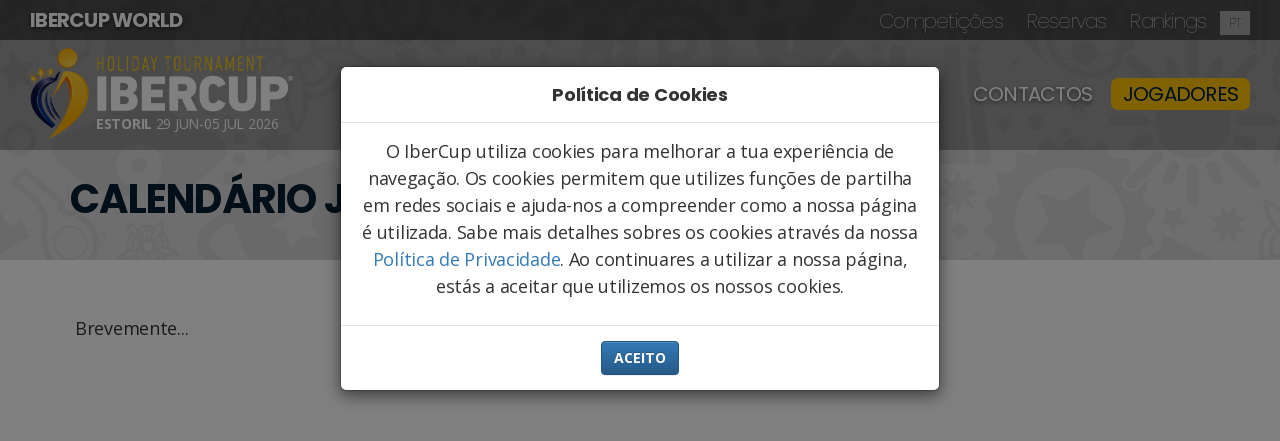

--- FILE ---
content_type: text/html; charset=UTF-8
request_url: https://www.ibercup.com/pt/matches/groups/83
body_size: 24960
content:
	<!doctype html>
<!--[if lt IE 7]>      <html class="normal no-js lt-ie9 lt-ie8 lt-ie7" lang="pt"> <![endif]-->
<!--[if IE 7]>         <html class="normal no-js lt-ie9 lt-ie8" lang="pt"> <![endif]-->
<!--[if IE 8]>         <html class="normal no-js lt-ie9" lang="pt"> <![endif]-->
<!--[if gt IE 8]><!--> <html class="normal no-js" lang="pt"> <!--<![endif]-->
	<head>
				<meta charset="utf-8">
		<meta http-equiv="X-UA-Compatible" content="IE=edge,chrome=1">
		<meta name="facebook-domain-verification" content="koiezhm3lc8qt21i6w9rb94n3bczgt" />
		<meta name="facebook-domain-verification" content="pjamyxxemjhx2ha207mjiy6or46iom" />
		<title>
				- - - | 	Calendário Jogos | 				IBERCUP | Torneio Internacional de Futebol Infantil			

		</title>
		<meta name="viewport" content="width=device-width, initial-scale=1">

									
<link rel="alternate" hreflang="es" href="https://www.ibercup.com/es" />

<link rel="alternate" hreflang="pt" href="https://www.ibercup.com/pt" />

<link rel="alternate" hreflang="fr" href="https://www.ibercup.com/fr" />




<meta name="description" content="IberCup é um dos maiores e mais internacional torneio de futebol infantil no mundo. Participa neste mundial de futebol juvenil.">

										<meta name="keywords" content="torneio de futebol, torneios de futebol juvenil, torneios internacionais, futebol juvenil, torneios futebol 7, torneios futebol 11, torneios de pascoa, torneios de verao, mundialito futebol,  mundialito, torneios de futebol, torneio futebol, donosticup, valencia cup, torneios futebol, valencia cf cup, torneio de futebol juvenil, oviedo cup, torneio futebol infantil, copa foot, torneio de futebol 7, torneios internacionais de futebol, torneios de futebol infantil, torneios internacionais, oviedo cup, torneios futebol juvenil, torneios de futebol 11, copa foot 21, torneio fermentelos, aveiro cup, copa guadiana, sesimbra cup, compostela cup, torneio de fermentelos, sesimbra summer cup, copa foot 21 algarve, barcelona cup, compostela cup, youth football festival, copa catalunya, copa mundialito, costa blanca cup, madrid cup, mic cup, mic international cup, norway cup">					
			<meta property="og:image" content="https://www.ibercup.com/assets/matches/-.jpg" />

		<link rel="apple-touch-icon" href="apple-touch-icon.png">

		<link rel="stylesheet" href="/assets/vendor/bootstrap/dist/css/bootstrap.min.css">
		<link rel="stylesheet" href="/assets/vendor/bootstrap/dist/css/bootstrap-theme.min.css">
		<link rel="stylesheet" href="/assets/vendor/animate.css/animate.css">
		<link rel="stylesheet" href="/assets/vendor/Ionicons/css/ionicons.min.css">
    	<link rel="stylesheet" href="/assets/vendor/jquery-ui/themes/smoothness/jquery-ui.min.css">
		<link rel="stylesheet" href="/assets/main/lib/mCustomScrollbar/jquery.mCustomScrollbar.css">
    	<link rel="stylesheet" href="/assets/vendor/featherlight/featherlight.min.css">
    	<link rel="stylesheet" href="/assets/vendor/featherlight/featherlight.gallery.min.css">

					<link rel="stylesheet" href="/app/build/942.57dd26db.css"><link rel="stylesheet" href="/app/build/app.f9d6adfa.css">
		
		<script src="/assets/vendor/modernizer/modernizr.js"></script>

		<link href="https://fonts.googleapis.com/css?family=Open+Sans:400,700|Poppins:100,400,700&amp;subset=latin-ext" rel="stylesheet">

		<script src="/assets/vendor/jquery/dist/jquery.min.js"></script>
		<script src="/assets/vendor/jquery-ui/jquery-ui.min.js"></script>

		<script src="/assets/vendor/aniview/jquery.aniview.js"></script>

							<script>
			threshold   = 100
			adminbar    = false;
			editor      = false;
			largebanner = false;
		</script>
		
<script>threshold = 30</script>

	<script type="text/javascript">
		phase = 'groups';
		match_id = '';
	</script>
	<script type="text/javascript" src="/assets/main/js/angular/angular.min.js"></script>
	<script type="text/javascript" src="/assets/main/js/angular/angular-sanitize.min.js"></script>
	<script type="text/javascript" src="/assets/main/js/angular/humanize-duration.js"></script>
	<script type="text/javascript" src="/assets/main/js/angular/moment.js"></script>
	<script type="text/javascript" src="/assets/main/js/angular/angular-timer.min.js"></script>
	<script type="text/javascript" src="/assets/main/js/live-angular.js?v=4.0.2.40"></script>

												<!-- Google tag (gtag.js) -->
		<script async src="https://www.googletagmanager.com/gtag/js?id=AW-11373164957"></script>
		<script>
			window.dataLayer = window.dataLayer || [];
			function gtag() {
				dataLayer.push(arguments);
			}
			gtag('js', new Date());
			gtag('config', 'AW-11373164957');
		</script>

						
	</head>
	<body class="normal   holiday-tournament estoril env-prod">

		
		
		
		<div id="cookies-info" class="modal fade" tabindex="-1" role="dialog">
		  	<div class="modal-dialog" role="document">
		    	<div class="modal-content">
		      		<div class="modal-header">
		        		<h4 class="modal-title text-center">Política de Cookies</h4>
		      		</div>
		      		<div class="modal-body text-center">
		        		<p>O IberCup utiliza cookies para melhorar a tua experiência de navegação. Os cookies permitem que utilizes funções de partilha em redes sociais e ajuda-nos a compreender como a nossa página é utilizada. Sabe mais detalhes sobres os cookies através da nossa <a target='_blank' href='/pt/informations/privacy-policy'>Política de Privacidade</a>. Ao continuares a utilizar a nossa página, estás a aceitar que utilizemos os nossos cookies.</p>
		      		</div>
		      		<div class="modal-footer" style="text-align: center">
		        		<button type="button" class="btn btn-primary" onClick="acceptCookies()" xdata-dismiss="modal">Aceito</button>
		      		</div>
		    	</div><!-- /.modal-content -->
		  	</div><!-- /.modal-dialog -->
		</div><!-- /.modal -->

		
			
			
			<header class="">

						 
<div id="world-menu" class='menu-container world-menu estoril env-prod'>

	<nav class="navbar navbar-default">

		<h3 class="brand pull-left">
						IBERCUP WORLD
															</h3>

		<div class="navbar-header pull-right">

			<button type="button" class="navbar-toggle collapsed" data-toggle="collapse" data-target="#worldbar" aria-expanded="false" aria-controls="navbar">
				<span class="sr-only">Toggle navigation</span>
				<span class="icon-bar"></span>
				<span class="icon-bar"></span>
				<span class="icon-bar"></span>
			</button>

			
		</div>

		<!-- Collect the nav links, forms, and other content for toggling -->

		
		<div id="worldbar" class="collapse navbar-collapse  pull-right">

			<!-- Nav tabs -->
			<ul id="world_main_menu" class="nav navbar-nav" role="tablist">

				
												<li role="presentation"><a href="/pt/#tab-tournaments" 	>Competições</a></li>
												<li role="presentation"><a href="/pt/#tab-reservations" >Reservas</a></li>
				<li role="presentation"><a href="/pt/#tab-rankings" 	>Rankings</a></li>
				
				

								<li class="dropdown langmenu">
										<a href="/pt/#" class="dropdown-toggle" data-hover="dropdown" data-toggle="dropdown" role="button" aria-haspopup="true" aria-expanded="false">pt</a>
					<ul id='language-menu' class="dropdown-menu">
																																				<li class=''><a href='/en/matches/groups/83'>en</a></li>
																																				<li class='sel'><a href='/pt/matches/groups/83'>pt</a></li>
																																				<li class=''><a href='/es/matches/groups/83'>es</a></li>
											</ul>
				</li>
				
			
			</ul>

		</div><!-- /.navbar-collapse -->
	</nav>

</div><!-- menu-container -->
			
						<div id="submenu-overlay"><div id="submenu-bg"></div><div id='submenu-overlay-content'><div class='container'></div></div></div>
<div class='menu-container site-menu'>

	<nav class="navbar navbar-default">

		<div class="brand pull-left">
					<div id="logo" class="hide_mobile">
				<div id="logo-big" class="holiday">
					<a href="/pt/home">
						<img id="logo-image" class="img-responsive" data-light="/assets/img/logos/2019/logo-ibercup-type-holiday.png" data-dark="/assets/img/logos/2019/logo-ibercup-type-holiday-dark.png" src="/assets/img/logos/2019/logo-ibercup-type-holiday.png" alt="Ibercup">
					</a>
					<div class="tournament estoril">
						<b>Estoril</b>
													29 Jun-05 Jul 2026
											</div>
				</div>
				<div id="logo-small" class="holiday"><a href="/pt/home"><img src="/assets/img/logos/2019/logo-ibercup.png" alt="Ibercup Estoril"> <span class="tournament">Estoril</span></a></div>
			</div>

			<a class="navbar-brand hide-desktop" href="/pt/home"><img class="img-responsive" src="/assets/img/logos/2019/logo-ibercup.png" alt="Ibercup Estoril"> <span class="tournament">Estoril</span></a>
				</div>

		<div class="navbar-header pull-right">
			<button type="button" class="navbar-toggle collapsed" data-toggle="collapse" data-target="#navbar" aria-expanded="false" aria-controls="navbar">
				<span class="sr-only">Toggle navigation</span>
				<span class="icon-bar"></span>
				<span class="icon-bar"></span>
				<span class="icon-bar"></span>
			</button>
		</div>

		<!-- Collect the nav links, forms, and other content for toggling -->
		<div id="navbar" class="collapse navbar-collapse pull-right">

						        <ul id="main_menu" class="nav navbar-nav">
            
                            <li class="menu-informations first">        <a href="/pt/informations/">Informações</a>                <ul class="menu_level_1">
            
                <li class="first last">        <a href="/pt/informations/ibercup-ranking">IberCup Ranking</a>        
    </li>


    </ul>

    </li>

    
                            <li class="menu-city">        <a href="/pt/city/">Cidade</a>                <ul class="menu_level_1">
            
                <li class="first">        <a href="/pt/city/location">Localização</a>        
    </li>

    
                <li class="last">        <a href="/pt/city/leisure">Visitas &amp; Lazer</a>        
    </li>


    </ul>

    </li>

    
                            <li class="menu-matches current">        <a href="/pt/matches/">Jogos</a>                <ul class="menu_level_1">
            
                <li class="current first">        <a href="/pt/matches/latest">Últimos Resultados 2025</a>        
    </li>

    
                <li>        <a href="/pt/matches/calendar">Calendário Jogos 2025</a>        
    </li>

    
                <li>        <a href="/pt/matches/teams">Equipas</a>        
    </li>

    
                <li>        <a href="/pt/matches/field-matches">Field Matches</a>        
    </li>

    
                <li>        <a href="/pt/matches/rankings">Rankings</a>        
    </li>

    
                <li>        <a href="/pt/matches/fields">Campos</a>        
    </li>

    
                <li class="last">        <a href="/pt/matches/categories">Categorias</a>        
    </li>


    </ul>

    </li>

    
                            <li class="menu-contacts last">        <a href="/pt/contacts/">Contactos</a>                <ul class="menu_level_1">
            
                <li class="first">        <a href="/pt/contacts/form">Formulário Contacto</a>        
    </li>

    
                <li>        <a href="/pt/contacts/volunteers">Voluntários</a>        
    </li>

    
                <li>        <a href="/pt/contacts/referees">Arbitragem</a>        
    </li>

    
                <li>        <a href="/pt/contacts/family-reservations">Reservas de Familiares</a>        
    </li>

    
                <li class="last">        <a href="/pt/contacts/contacts-1">Sobre Nós</a>        
    </li>


    </ul>

    </li>


    </ul>


			<ul class="nav navbar-nav">
																<li>
										<a class="highlight" href="/pt/master/players/lookup">Jogadores</a>
				</li>
			</ul>

		</div><!-- /.navbar-collapse -->
	</nav>

</div><!-- menu-container -->
			
			</header>

			
			<main>
				
			<div class="title-banner  ">

		
		<div class="container">

			<h3 class='bluebox page-title'>
				Calendário Jogos							</h3>
		</div>

	</div>
	
		<div id='main' class="container ">

		
		
		<div class="row">

			
			<div id='main-col' class="col-xs-12 col-md-12">

								    				    				    				
				
				<div id='page-module-list' class='row normal page-calendar'>

					
    	





	
	<div id="matches-calendar">
    	<p>Brevemente...</p>
    </div>

    

<script type="text/javascript">
	window.matchLogEntryId = null;
	function closePopup() {
		$("html").removeClass("no-scroll");
		$( "#matchlog-suggestion-popup" ).modal('hide');
	}
	function openPopup() {
		$("html").addClass("no-scroll");
		$( "#matchlog-suggestion-popup" ).modal({
			backdrop: 'static',
			keyboard: false
		})
	}
	$(document).ready(function(){
		$("#live-matchlog").on("click", ".matchlog-btn", function(e) {
			const matchLogEntryId = $(this).data('entryid');
			console.log('matchLogEntryId: ', matchLogEntryId);
			// window.matchLogEntryId = matchLogEntryId;
			// #matchLogEntryId is an input in the react component
			// MatchLogSuggestions.jsx
			$("#matchLogEntryId").val(matchLogEntryId);
			$("#matchLogEntryId").trigger('click');
			openPopup();

		})
	});
</script>


						
															
					
						
					
				</div>

				
				
			</div>

		</div>

	</div>
	
			</main>

									<div id="social_networks" class="yellow-container section home-module">

	
	<div class="container home-module-container ">

		<div class="row">

			
			<h3 class="section-title">Siga o IberCup</h3>

			<ul>
				<li><a target='_blank' href="https://www.facebook.com/ibercup"><i class='ion-social-facebook'></i>Facebook</a></li>
				<li><a target='_blank' href="https://www.youtube.com/user/Ibercup"><i class='ion-social-youtube'></i>Youtube</a></li>
				<li><a target='_blank' href="https://twitter.com/Ibercup"><i class='ion-social-twitter'></i>Twitter</a></li>
				<li><a target='_blank' href="https://instagram.com/ibercup"><i class='ion-social-instagram'></i>Instagram</a></li>
			</ul>

			
		</div>

	</div>

</div>
			
						
			<footer>

				<div id="footer" class="hide_mobile dark-container dark-grey-container section">
					<div class="container">
						<div class="row">
				    									        <ul id="footer_menu" class="footer">
            
                            <li class="menu-informations first">        <a href="/pt/informations/">Informações</a>                <ul class="menu_level_1">
            
                <li class="first last">        <a href="/pt/informations/ibercup-ranking">IberCup Ranking</a>        
    </li>


    </ul>

    </li>

    
                            <li class="menu-city">        <a href="/pt/city/">Cidade</a>                <ul class="menu_level_1">
            
                <li class="first">        <a href="/pt/city/location">Localização</a>        
    </li>

    
                <li class="last">        <a href="/pt/city/leisure">Visitas &amp; Lazer</a>        
    </li>


    </ul>

    </li>

    
                            <li class="menu-matches current">        <a href="/pt/matches/">Jogos</a>                <ul class="menu_level_1">
            
                <li class="current first">        <a href="/pt/matches/latest">Últimos Resultados 2025</a>        
    </li>

    
                <li>        <a href="/pt/matches/calendar">Calendário Jogos 2025</a>        
    </li>

    
                <li>        <a href="/pt/matches/teams">Equipas</a>        
    </li>

    
                <li>        <a href="/pt/matches/field-matches">Field Matches</a>        
    </li>

    
                <li>        <a href="/pt/matches/rankings">Rankings</a>        
    </li>

    
                <li>        <a href="/pt/matches/fields">Campos</a>        
    </li>

    
                <li class="last">        <a href="/pt/matches/categories">Categorias</a>        
    </li>


    </ul>

    </li>

    
                            <li class="menu-contacts last">        <a href="/pt/contacts/">Contactos</a>                <ul class="menu_level_1">
            
                <li class="first">        <a href="/pt/contacts/form">Formulário Contacto</a>        
    </li>

    
                <li>        <a href="/pt/contacts/volunteers">Voluntários</a>        
    </li>

    
                <li>        <a href="/pt/contacts/referees">Arbitragem</a>        
    </li>

    
                <li>        <a href="/pt/contacts/family-reservations">Reservas de Familiares</a>        
    </li>

    
                <li class="last">        <a href="/pt/contacts/contacts-1">Sobre Nós</a>        
    </li>


    </ul>

    </li>


    </ul>

						</div>
						<div class="row">
							<ul id="footer_bar">
								<li><a href="/pt/informations/news">News</a></li>
																								<li><a href='/pt/informations/partners'>Parceiros</a></li>
								<li><a href="/pt/informations/privacy-policy">Política de Privacidade</a></li>
								<li><a href="/pt/informations/terms">Termos e Condições</a></li>
								<li><a href="https://www.livroreclamacoes.pt/" target="_blank"><img height="40" src="/assets/img/logo_livro_reclamacoes.png"></a></li>
							</ul>
						</div>
					</div>
				</div>

				<div id='copyright'>
					<div class="container">
						<div class="row">
							<div class="col-xs-12 col-md-10 col-md-offset-1">
					&copy; 2025 IberCup Todos os direitos reservados					| Website por <a href="https://www.casadasideias.pt" target="_blank">Casa das Ideias</a>
					| Desenvolvido por <a href="https://www.umadesign.com" target="_blank">Uma Design</a>
					<span class='note'>&nbsp;&nbsp;v4.0.2</span>
							</div>
							<div class="col-xs-12 col-md-1">
								<div id="footer-widgets">
									<a id="back-to-top" href="#top"><i class="ion-arrow-up-c"></i></a>
																										</div>
							</div>
						</div>
					</div>
				</div>

			</footer>
			
		
		            <script src="/app/build/runtime.725dd7e0.js" defer></script><script src="/app/build/822.c185edb7.js" defer></script><script src="/app/build/942.badc948f.js" defer></script><script src="/app/build/app.7f993ba2.js" defer></script>
        
				<script type="text/javascript">
		locale = 'pt'; // 'pt';
		</script>
		<script src="/assets/vendor/js-cookie/src/js.cookie.js"></script>
		<script src="/assets/vendor/bootstrap/dist/js/bootstrap.min.js"></script>
		<script src="/assets/vendor/bootstrap-hover-dropdown/bootstrap-hover-dropdown.min.js"></script>
		<script>
		// $('.dropdown-toggle').dropdownHover({
		// 	delay: 500,
		// 	instantlyCloseOthers: true,
		// 	hoverDelay: 0
		// });
		</script>
		<script src="/assets/main/lib/mCustomScrollbar/jquery.mCustomScrollbar.concat.min.js"></script>
		<script src="/assets/vendor/featherlight/featherlight.min.js"></script>
		<script src="/assets/vendor/featherlight/featherlight.gallery.min.js"></script>

		<script src="/assets/js/share.js?v=3.0.2"></script>
		<script src="/assets/js/main.js?v=3.0.2"></script>

				<script type="text/javascript" src="/bundles/fosjsrouting/js/router.js"></script>
		<script type="text/javascript" src="/js/routing?callback=fos.Router.setData"></script>
		<script type="text/javascript" src="/assets/main/js/jquery.ajaxfileupload.js?v=4.0.2.40"></script>
		<script src="/bundles/bazingajstranslation/js/translator.min.js"></script>
						<script>
			const translations = {
									'modal.player.picker.help.title': 'NOVO!',
									'modal.player.picker.help.body': 'clique para seleccionar automaticamente jogadores de participações anteriores',
									'label.add': 'Adicionar',
									'label.remove': 'Remover',
									'label.edit': 'Editar',
									'label.add.category': 'Nova Categoria',
									'alert.all.changes.will.be.lost': 'Sair desta página? Todas as alterações serão perdidas!',
									'validation.team_numPlayers': 'O número mínimo de jogadores nesta categoria é',
									'validation.team_numLeaders': 'A equipa deve ter no minimo 1 responsável',
									'validation.team_maxCategories': 'Só pode haver 4 equipas em cada categoria por clube',
									'alert.busy': 'Em processamento, por favor aguarde.',
									'alert.fill.name.phone': 'Preencha o nome e o contacto telefónico',
									'alert.fill.name.phone.email': 'Please provide name, phone, and email',
									'alert.fill.name.phone.email.role': 'Please provide name, phone, email and role',
									'confirm.remove.referee': 'Tem a certeza que pretende eliminar este árbitro?',
									'confirm.remove.staff': 'Are you sure you want to remove this staff member?',
									'mti.players.readonly.field': 'Este campo só pode ser editado pelo responsável do jogador',
							};
			for (const [translation_key, translation] of Object.entries(translations)) {
				addTranslationEntry(translation_key, translation, locale);
			}
			/**
			 * Adds a translation entry.
			 *
			 * @param {String} id         The message id
			 * @param {String} message    The message to register for the given id
			 * @param {String} [domain]   The domain for the message or null to use the default
			 * @param {String} [locale]   The locale or null to use the default
			 * @return {Object}           Translator
			 * @api public
			 */
			function addTranslationEntry(translation_key, translation, locale) {
				Translator.add(
					translation_key,
					translation,
					'messages',
					locale
				);
			}
			</script>

						<link rel="stylesheet" href="/assets/vendor/intl-tel-input/css/intlTelInput.min.css">
		<style>
		.iti-flag {background-image: url(/assets/vendor/intl-tel-input/img/flags.png);}
		@media (-webkit-min-device-pixel-ratio: 2), (min-resolution: 192dpi) {
  			.iti-flag {background-image: url(/assets/vendor/intl-tel-input/img/flags@2x.png);}
		}
		.intl-tel-input {
			display: block;
		}
		</style>
		<script src="/assets/vendor/intl-tel-input/js/intlTelInput.min.js"></script>
		<script>
			$(document).ready(function(){
				var iti;
				$(".intl-tel-input-target").each(function(){
					var $this = $(this);
					var input = $this[0];
					iti = window.intlTelInput(input, {
						utilsScript: "/assets/vendor/intl-tel-input/js/utils.js",
						nationalMode: true,
						// autoHideDialCode: false,
						preferredCountries: ['pt', 'es', 'br', 'us', 'ca', 'au']
					});
					input.addEventListener("countrychange", function() {
  						// do something with iti.getSelectedCountryData()
						console.log("countrychange: ", iti.getSelectedCountryData());
					});
					input.form.addEventListener("submit", function(event) {

						// do not validate if clicked button has formnovalidate
						// see registration-form back button
						let submitter = event.submitter;
						let formnovalidate = submitter.getAttribute('formnovalidate');
						if ('formnovalidate' === formnovalidate) {
							return;
						}

						var isValid = iti.isValidNumber();
						if (isValid) {
							input.value = iti.getNumber();
							event.currentTarget.submit();
						} else {
							// NOTE: only prevent default if phone is invalid
							// otherwise Symfony $form->isSubmitted() and $button->isClicked() will be false
							event.preventDefault();
							$this.parent().parent().next('.phone-error').show();
							$this.focus();
						}
					});
				});
				$('.country-field').change(function() {
					if (iti) {
						var countryCode = $(this).val().toLowerCase();
						iti.setCountry(countryCode);
					}
				});
				$countryField = $('.country-field');
				if ($countryField.length) {
					const countryCode = $countryField.val().toLowerCase();
					iti.setCountry(countryCode);
				}
			});
		</script>
		<script type="text/javascript" src="/assets/main/js/regions.js"></script>

		
		<script>
		// see https://jjcosgrove.github.io/jquery-aniview/
		var options = {
    		animateThreshold: 200,
    		scrollPollInterval: 20
		}
		$('.aniview').AniView(options);
		</script>
		<style>
		.av-1 {
			animation-delay: 0s!important;
		}
		.av-2 {
			animation-delay: 0.3s!important;
		}
		.av-3 {
			animation-delay: 0.6s!important;
		}
		.av-4 {
			animation-delay: 0.9s!important;
		}
		.av-superfast {
		    animation-duration: 0.5s;
		}
		.av-fast {
		    animation-duration: 1s;
		    animation-delay: 0s;
		}
		.av-slow {
		    animation-duration: 3s;
		    animation-delay: 1s;
		}
		.av-reallyslow {
		    animation-duration: 6s;
		    animation-delay: 3s;
		}
		</style>
				
		<script src="/assets/js/tournament-overlay.js"></script>

		
							<script>
				function acceptCookies() {
					var now = new Date();
										Cookies.set('cookies_consent', 'YES|' + locale + '|' + now.getTime(), { expires: 3650, domain: '.ibercup.com' });
										$( "#cookies-info" ).modal('hide');
				}
				$(document).ready(function(){

					var accepts = Cookies.get('cookies_consent');

					if (!accepts){
					    $( "#cookies-info" ).modal({
						  	backdrop: 'static',
						  	keyboard: false
						})
					}

				});
				</script>
			
		
		
														
						
				

						
				
						
	</body>
</html>


--- FILE ---
content_type: text/css
request_url: https://www.ibercup.com/app/build/942.57dd26db.css
body_size: 20830
content:
.country-flag{background-repeat:no-repeat;background-size:cover;display:inline-block;height:32px;line-height:32px;margin:0;text-indent:-9999px;vertical-align:baseline;width:32px}.country-flag.small{height:15px;line-height:15px;width:15px}.AF-icon{background-image:url(/app/build/images/afghanistan.ecb4631e.png)!important}.AX-icon{background-image:url(/app/build/images/aland_islands.27953942.png)!important}.AL-icon{background-image:url(/app/build/images/albania.7772ed88.png)!important}.DZ-icon{background-image:url(/app/build/images/algeria.83f16157.png)!important}.AS-icon{background-image:url(/app/build/images/american_samoa.996c4968.png)!important}.AD-icon{background-image:url(/app/build/images/andorra.de7e6bda.png)!important}.AO-icon{background-image:url(/app/build/images/angola.dcd00228.png)!important}.AI-icon{background-image:url(/app/build/images/anguilla.5ebd5da0.png)!important}.AQ-icon{background-image:url(/app/build/images/antarctica.3b8f1f98.png)!important}.AG-icon{background-image:url(/app/build/images/antigua_and_barbuda.c4ba96c8.png)!important}.AR-icon{background-image:url(/app/build/images/argentina.4e056ac1.png)!important}.AM-icon{background-image:url(/app/build/images/armenia.40e5d001.png)!important}.AW-icon{background-image:url(/app/build/images/aruba.be4ddc4c.png)!important}.AU-icon{background-image:url(/app/build/images/australia.fe7884d2.png)!important}.AT-icon{background-image:url(/app/build/images/austria.7c2f3eda.png)!important}.AZ-icon{background-image:url(/app/build/images/azerbaijan.16ea8fb8.png)!important}.BS-icon{background-image:url(/app/build/images/bahamas.b8972aa9.png)!important}.BH-icon{background-image:url(/app/build/images/bahrain.9c52fee3.png)!important}.BD-icon{background-image:url(/app/build/images/bangladesh.204ac99c.png)!important}.BB-icon{background-image:url(/app/build/images/barbados.77602384.png)!important}.BY-icon{background-image:url(/app/build/images/belarus.a1579da5.png)!important}.BE-icon{background-image:url(/app/build/images/belgium.fbbda6ce.png)!important}.BZ-icon{background-image:url(/app/build/images/belize.82eee73f.png)!important}.BJ-icon{background-image:url(/app/build/images/benin.d0460fff.png)!important}.BM-icon{background-image:url(/app/build/images/bermuda.b5fef7bb.png)!important}.BT-icon{background-image:url(/app/build/images/bhutan.0753f105.png)!important}.BO-icon{background-image:url(/app/build/images/bolivia.04dc2471.png)!important}.BQ-icon{background-image:url(/app/build/images/bonaire.74509c53.png)!important}.BA-icon{background-image:url(/app/build/images/bosnia_and_herzegovina.e0d5e606.png)!important}.BW-icon{background-image:url(/app/build/images/botswana.3f0addc1.png)!important}.BV-icon{background-image:url(/app/build/images/bouvet_island.c43ffef9.png)!important}.BR-icon{background-image:url(/app/build/images/brazil.242f1389.png)!important}.IO-icon{background-image:url(/app/build/images/british_indian_ocean_territory.a0b0122e.png)!important}.VG-icon{background-image:url(/app/build/images/virgin_islands_british.0aef3500.png)!important}.BN-icon{background-image:url(/app/build/images/brunei.6dafe14b.png)!important}.BG-icon{background-image:url(/app/build/images/bulgaria.1a301b30.png)!important}.BF-icon{background-image:url(/app/build/images/burkina_faso.d92c28ab.png)!important}.BI-icon{background-image:url(/app/build/images/burundi.203fd8da.png)!important}.KH-icon{background-image:url(/app/build/images/cambodia.adb3fb2f.png)!important}.CM-icon{background-image:url(/app/build/images/cameroon.07c632c6.png)!important}.CA-icon{background-image:url(/app/build/images/canada.b243ad76.png)!important}.CV-icon{background-image:url(/app/build/images/cape_verde.8582f13b.png)!important}.KY-icon{background-image:url(/app/build/images/cayman_islands.0363a2e2.png)!important}.CF-icon{background-image:url(/app/build/images/central_african_republic.34af43f7.png)!important}.TD-icon{background-image:url(/app/build/images/chad.2db06f11.png)!important}.CL-icon{background-image:url(/app/build/images/chile.d9a9338b.png)!important}.CN-icon{background-image:url(/app/build/images/china.b5492863.png)!important}.CX-icon{background-image:url(/app/build/images/christmas_island.308e41e9.png)!important}.CC-icon{background-image:url(/app/build/images/cocos_islands.43095b0b.png)!important}.CO-icon{background-image:url(/app/build/images/colombia.2ce589b5.png)!important}.KM-icon{background-image:url(/app/build/images/comoros.b40b21fc.png)!important}.CD-icon,.CG-icon{background-image:url(/app/build/images/democratic_republic_of_the_congo.9fa8b288.png)!important}.CK-icon{background-image:url(/app/build/images/cook_islands.130f4450.png)!important}.CR-icon{background-image:url(/app/build/images/costa_rica.41e37f94.png)!important}.CI-icon{background-image:url(/app/build/images/cote_d_Ivoire.b7c2c80a.png)!important}.HR-icon{background-image:url(/app/build/images/croatia.b4de1e93.png)!important}.CU-icon{background-image:url(/app/build/images/cuba.1e12a318.png)!important}.CW-icon{background-image:url(/app/build/images/curacao.e9f39d5b.png)!important}.CY-icon{background-image:url(/app/build/images/cyprus.f043fbd0.png)!important}.CZ-icon{background-image:url(/app/build/images/czech_republic.2b1067b4.png)!important}.DK-icon{background-image:url(/app/build/images/denmark.a5f4f87e.png)!important}.DJ-icon{background-image:url(/app/build/images/djibouti.8e82f298.png)!important}.DM-icon{background-image:url(/app/build/images/dominica.7cb12bb7.png)!important}.DO-icon{background-image:url(/app/build/images/dominican_republic.19fd15f0.png)!important}.EC-icon{background-image:url(/app/build/images/ecuador.37782fd3.png)!important}.EG-icon{background-image:url(/app/build/images/egypt.a51d81eb.png)!important}.SV-icon{background-image:url(/app/build/images/el_salvador.8899c2e1.png)!important}.GQ-icon{background-image:url(/app/build/images/equatorial_guinea.4ec70b98.png)!important}.ER-icon{background-image:url(/app/build/images/eritrea.bdfe2662.png)!important}.EE-icon{background-image:url(/app/build/images/estonia.b9e646be.png)!important}.ET-icon{background-image:url(/app/build/images/ethiopia.6f0b63e7.png)!important}.EU-icon{background-image:url(/app/build/images/european_union.b29b1653.png)!important}.FK-icon{background-image:url(/app/build/images/falkland_islands.5871ced5.png)!important}.FO-icon{background-image:url(/app/build/images/faroe_islands.4c0e3802.png)!important}.FJ-icon{background-image:url(/app/build/images/fiji.735c3157.png)!important}.FI-icon{background-image:url(/app/build/images/finland.4ddeaeae.png)!important}.FR-icon{background-image:url(/app/build/images/france.64e18a6a.png)!important}.GF-icon{background-image:url(/app/build/images/french_guiana.7048f670.png)!important}.PF-icon{background-image:url(/app/build/images/french_polynesia.8e9dff06.png)!important}.TF-icon{background-image:url(/app/build/images/french_southern_territories.e8ca30be.png)!important}.GA-icon{background-image:url(/app/build/images/gabon.f446ae50.png)!important}.GM-icon{background-image:url(/app/build/images/gambia.5a3dfa38.png)!important}.GE-icon{background-image:url(/app/build/images/georgia.aaf86c8b.png)!important}.DE-icon{background-image:url(/app/build/images/germany.fab3da65.png)!important}.GH-icon{background-image:url(/app/build/images/ghana.acc8709a.png)!important}.GI-icon{background-image:url(/app/build/images/gibraltar.525ee783.png)!important}.GR-icon{background-image:url(/app/build/images/greece.2fb87f63.png)!important}.GL-icon{background-image:url(/app/build/images/greenland.eeaf72cf.png)!important}.GD-icon{background-image:url(/app/build/images/grenada.2476166d.png)!important}.GP-icon{background-image:url(/app/build/images/guadeloupe.56b59bc3.png)!important}.GU-icon{background-image:url(/app/build/images/guam.f250b63b.png)!important}.GT-icon{background-image:url(/app/build/images/guatemala.7429f6a0.png)!important}.GG-icon{background-image:url(/app/build/images/guernsey.2d3944d2.png)!important}.GN-icon{background-image:url(/app/build/images/guinea.10da2c41.png)!important}.GW-icon{background-image:url(/app/build/images/guinea_bissau.ea8ed596.png)!important}.GY-icon{background-image:url(/app/build/images/guyana.36448151.png)!important}.HT-icon{background-image:url(/app/build/images/haiti.38fa5aa9.png)!important}.HM-icon{background-image:url(/app/build/images/heard_island_and_mcdonald_islands.9fbee4c7.png)!important}.HN-icon{background-image:url(/app/build/images/honduras.ede4a902.png)!important}.HK-icon{background-image:url(/app/build/images/hong_kong.e8363b7b.png)!important}.HU-icon{background-image:url(/app/build/images/hungary.87c4871e.png)!important}.IS-icon{background-image:url(/app/build/images/iceland.d354bec3.png)!important}.IN-icon{background-image:url(/app/build/images/india.f24a874e.png)!important}.ID-icon{background-image:url(/app/build/images/indonesia.34084456.png)!important}.IR-icon{background-image:url(/app/build/images/iran.97c71ee0.png)!important}.IQ-icon{background-image:url(/app/build/images/iraq.73060325.png)!important}.IE-icon{background-image:url(/app/build/images/ireland.f18307a0.png)!important}.IM-icon{background-image:url(/app/build/images/isle_of_man.ceda2ae2.png)!important}.IL-icon{background-image:url(/app/build/images/israel.cc668a69.png)!important}.IT-icon{background-image:url(/app/build/images/italy.3551f0d9.png)!important}.JM-icon{background-image:url(/app/build/images/jamaica.a29c95de.png)!important}.JP-icon{background-image:url(/app/build/images/japan.36e9f6f7.png)!important}.JE-icon{background-image:url(/app/build/images/jersey.294e340b.png)!important}.JO-icon{background-image:url(/app/build/images/jordan.c699a197.png)!important}.KZ-icon{background-image:url(/app/build/images/kazakhstan.a9a1b8c2.png)!important}.KE-icon{background-image:url(/app/build/images/kenya.048caf26.png)!important}.KI-icon{background-image:url(/app/build/images/kiribati.dc06476a.png)!important}.XK-icon{background-image:url(/app/build/images/kosovo.abf7cb1f.png)!important}.KW-icon{background-image:url(/app/build/images/kuwait.327f8c40.png)!important}.KG-icon{background-image:url(/app/build/images/kyrgyzstan.ec4d8d74.png)!important}.LA-icon{background-image:url(/app/build/images/laos.7b0dbf45.png)!important}.LV-icon{background-image:url(/app/build/images/latvia.4e4f9ff2.png)!important}.LB-icon{background-image:url(/app/build/images/lebanon.32f1902b.png)!important}.LS-icon{background-image:url(/app/build/images/lesotho.87ec9a1b.png)!important}.LR-icon{background-image:url(/app/build/images/liberia.453f8a0f.png)!important}.LY-icon{background-image:url(/app/build/images/libya.d77db12b.png)!important}.LI-icon{background-image:url(/app/build/images/liechtenstein.00c3fe64.png)!important}.LT-icon{background-image:url(/app/build/images/lithuania.c635f52a.png)!important}.LU-icon{background-image:url(/app/build/images/luxembourg.0d8e8489.png)!important}.MO-icon{background-image:url(/app/build/images/macao.8830a0a7.png)!important}.MK-icon{background-image:url(/app/build/images/macedonia.13f152e4.png)!important}.MG-icon{background-image:url(/app/build/images/madagascar.203bf30a.png)!important}.MW-icon{background-image:url(/app/build/images/malawi.229612e2.png)!important}.MY-icon{background-image:url(/app/build/images/malaysia.540fbfc2.png)!important}.MV-icon{background-image:url(/app/build/images/maldives.7f086be3.png)!important}.ML-icon{background-image:url(/app/build/images/mali.ab7aefa2.png)!important}.MT-icon{background-image:url(/app/build/images/malta.e748c2e8.png)!important}.MH-icon{background-image:url(/app/build/images/marshall_islands.8bea8557.png)!important}.MQ-icon{background-image:url(/app/build/images/martinique.6050dec6.png)!important}.MR-icon{background-image:url(/app/build/images/mauritania.c3062e1a.png)!important}.MU-icon{background-image:url(/app/build/images/mauritius.12c52f7f.png)!important}.YT-icon{background-image:url(/app/build/images/mayotte.fb5ebf31.png)!important}.MX-icon{background-image:url(/app/build/images/mexico.eec07f62.png)!important}.FM-icon{background-image:url(/app/build/images/micronesia.414bad95.png)!important}.MD-icon{background-image:url(/app/build/images/moldova.92e86e73.png)!important}.MC-icon{background-image:url(/app/build/images/monaco.ef91f9da.png)!important}.MN-icon{background-image:url(/app/build/images/mongolia.aa21f810.png)!important}.ME-icon{background-image:url(/app/build/images/montenegro.d213c4d2.png)!important}.MS-icon{background-image:url(/app/build/images/montserrat.60a3c723.png)!important}.MA-icon{background-image:url(/app/build/images/morocco.c7708b31.png)!important}.MZ-icon{background-image:url(/app/build/images/mozambique.7708a4c6.png)!important}.MM-icon{background-image:url(/app/build/images/myanmar.16d0d30e.png)!important}.NA-icon{background-image:url(/app/build/images/namibia.a3cb1755.png)!important}.NR-icon{background-image:url(/app/build/images/nauru.d780917c.png)!important}.NP-icon{background-image:url(/app/build/images/nepal.5bce4a19.png)!important}.NL-icon{background-image:url(/app/build/images/netherlands.39faca8b.png)!important}.NC-icon{background-image:url(/app/build/images/new_caledonia.02bb36c7.png)!important}.NZ-icon{background-image:url(/app/build/images/new_zealand.18e3276e.png)!important}.NI-icon{background-image:url(/app/build/images/nicaragua.583d1c85.png)!important}.NE-icon{background-image:url(/app/build/images/niger.66a0bc62.png)!important}.NG-icon{background-image:url(/app/build/images/nigeria.509148d2.png)!important}.NU-icon{background-image:url(/app/build/images/niue.9adb456f.png)!important}.NF-icon{background-image:url(/app/build/images/norfolk_island.7c9ea99b.png)!important}.KP-icon{background-image:url(/app/build/images/korea_north.88ed7852.png)!important}.MP-icon{background-image:url(/app/build/images/northern_mariana_islands.26ecd733.png)!important}.NO-icon{background-image:url(/app/build/images/norway.c43ffef9.png)!important}.OM-icon{background-image:url(/app/build/images/oman.ac205e80.png)!important}.PK-icon{background-image:url(/app/build/images/pakistan.69360cb0.png)!important}.PW-icon{background-image:url(/app/build/images/palau.adcabb54.png)!important}.PS-icon{background-image:url(/app/build/images/palestinian_territory.4fa857b3.png)!important}.PA-icon{background-image:url(/app/build/images/panama.8f732ea1.png)!important}.PG-icon{background-image:url(/app/build/images/papua_new_guinea.d61055a4.png)!important}.PY-icon{background-image:url(/app/build/images/paraguay.2313edca.png)!important}.PE-icon{background-image:url(/app/build/images/peru.60de828c.png)!important}.PH-icon{background-image:url(/app/build/images/philippines.772ec0a1.png)!important}.PN-icon{background-image:url(/app/build/images/pitcairn_islands.06e197cb.png)!important}.PL-icon{background-image:url(/app/build/images/poland.f8c8224d.png)!important}.PT-icon{background-image:url(/app/build/images/portugal.f24fd215.png)!important}.PR-icon{background-image:url(/app/build/images/puerto_rico.6a0c4505.png)!important}.QA-icon{background-image:url(/app/build/images/qatar.23f44c7d.png)!important}.RE-icon{background-image:url(/app/build/images/reunion.fb5ebf31.png)!important}.RO-icon{background-image:url(/app/build/images/romania.823efa5d.png)!important}.RU-icon{background-image:url(/app/build/images/russia.1db0c37b.png)!important}.RW-icon{background-image:url(/app/build/images/rwanda.3720bfb0.png)!important}.BL-icon{background-image:url(/app/build/images/saint_barthelemy.1666c882.png)!important}.SH-icon{background-image:url(/app/build/images/saint_helena.51b6ec56.png)!important}.KN-icon{background-image:url(/app/build/images/saint_kitts_and_nevis.cb4ed0bd.png)!important}.LC-icon{background-image:url(/app/build/images/saint_lucia.f717df18.png)!important}.MF-icon{background-image:url(/app/build/images/saint_martin.53f76840.png)!important}.PM-icon{background-image:url(/app/build/images/saint_pierre_and_miquelon.c3cc1618.png)!important}.VC-icon{background-image:url(/app/build/images/saint_vincent_and_the_grenadines.a3a493b1.png)!important}.WS-icon{background-image:url(/app/build/images/samoa.64594a3b.png)!important}.SM-icon{background-image:url(/app/build/images/san_marino.0197dd63.png)!important}.ST-icon{background-image:url(/app/build/images/sao_tome_and_principe.3f34bea0.png)!important}.SA-icon{background-image:url(/app/build/images/saudi_arabia.e6fdad8e.png)!important}.XS-icon{background-image:url(/app/build/images/scotland.030626ed.png)!important}.SN-icon{background-image:url(/app/build/images/senegal.ea7ec50f.png)!important}.RS-icon{background-image:url(/app/build/images/serbia.a633ba7c.png)!important}.SC-icon{background-image:url(/app/build/images/seychelles.f6be64cb.png)!important}.SL-icon{background-image:url(/app/build/images/sierra_leone.26416821.png)!important}.SG-icon{background-image:url(/app/build/images/singapore.7265ee65.png)!important}.SX-icon{background-image:url(/app/build/images/sint_maarten.646fd0a7.png)!important}.SK-icon{background-image:url(/app/build/images/slovakia.1a12344f.png)!important}.SI-icon{background-image:url(/app/build/images/slovenia.63beb8b9.png)!important}.SB-icon{background-image:url(/app/build/images/solomon_islands.0849b22d.png)!important}.SO-icon{background-image:url(/app/build/images/somalia.2001abd4.png)!important}.ZA-icon{background-image:url(/app/build/images/south_africa.a778b957.png)!important}.GS-icon{background-image:url(/app/build/images/south_georgia_and_the_south_sandwich_islands.ec90820e.png)!important}.KR-icon{background-image:url(/app/build/images/korea_south.8ee659e1.png)!important}.SS-icon{background-image:url(/app/build/images/south_sudan.57bc1d1a.png)!important}.ES-icon{background-image:url(/app/build/images/spain.eb044de8.png)!important}.LK-icon{background-image:url(/app/build/images/sri_lanka.c77462af.png)!important}.SD-icon{background-image:url(/app/build/images/sudan.fa3f05c2.png)!important}.SR-icon{background-image:url(/app/build/images/suriname.6a473487.png)!important}.SJ-icon{background-image:url(/app/build/images/svalbard_and_jan_mayen.2568efc1.png)!important}.SZ-icon{background-image:url(/app/build/images/swaziland.8696e8c3.png)!important}.SE-icon{background-image:url(/app/build/images/sweden.0f9c341b.png)!important}.CH-icon{background-image:url(/app/build/images/switzerland.1711b8ab.png)!important}.SY-icon{background-image:url(/app/build/images/syria.b2ecc90f.png)!important}.TJ-icon{background-image:url(/app/build/images/tajikistan.610a3cbe.png)!important}.TZ-icon{background-image:url(/app/build/images/tanzania.4846f6a5.png)!important}.TH-icon{background-image:url(/app/build/images/thailand.b2d02dc7.png)!important}.TL-icon{background-image:url(/app/build/images/east_timor.29b44a13.png)!important}.TG-icon{background-image:url(/app/build/images/togo.bfd9e9ee.png)!important}.TK-icon{background-image:url(/app/build/images/tokelau.b46ecf5d.png)!important}.TO-icon{background-image:url(/app/build/images/tonga.22ee2400.png)!important}.TT-icon{background-image:url(/app/build/images/trinidad_and_tobago.0eb5d2a6.png)!important}.TN-icon{background-image:url(/app/build/images/tunisia.754b2ceb.png)!important}.TR-icon{background-image:url(/app/build/images/turkey.f6f9e68b.png)!important}.TM-icon{background-image:url(/app/build/images/turkmenistan.d13f5245.png)!important}.TC-icon{background-image:url(/app/build/images/turks_and_caicos_islands.bc4a5b1b.png)!important}.TV-icon{background-image:url(/app/build/images/tuvalu.23418a3d.png)!important}.VI-icon{background-image:url(/app/build/images/virgin_islands_us.ffd323c7.png)!important}.UG-icon{background-image:url(/app/build/images/uganda.deeb6c8a.png)!important}.UA-icon{background-image:url(/app/build/images/ukraine.5f7703a4.png)!important}.AE-icon{background-image:url(/app/build/images/united_arab_emirates.80d893a2.png)!important}.GB-icon{background-image:url(/app/build/images/england.9168f85a.png)!important}.US-icon{background-image:url(/app/build/images/united_states_of_america.52f32feb.png)!important}.UY-icon{background-image:url(/app/build/images/uruguay.77822494.png)!important}.UZ-icon{background-image:url(/app/build/images/uzbekistan.df2bc8c6.png)!important}.VU-icon{background-image:url(/app/build/images/vanuatu.b4db9aee.png)!important}.VA-icon{background-image:url(/app/build/images/vatican_city.484d8a8a.png)!important}.VE-icon{background-image:url(/app/build/images/venezuela.60c9d3fe.png)!important}.VN-icon{background-image:url(/app/build/images/vietnam.504fc64f.png)!important}.XW-icon{background-image:url(/app/build/images/wales.1979b974.png)!important}.WF-icon{background-image:url(/app/build/images/wallis_and_futuna.1666c882.png)!important}.EH-icon{background-image:url(/app/build/images/western_sahara.4ad5e7e6.png)!important}.YE-icon{background-image:url(/app/build/images/yemen.46321131.png)!important}.ZM-icon{background-image:url(/app/build/images/zambia.0e94a186.png)!important}.ZW-icon{background-image:url(/app/build/images/zimbabwe.3ffba92d.png)!important}

--- FILE ---
content_type: text/css
request_url: https://www.ibercup.com/app/build/app.f9d6adfa.css
body_size: 180983
content:
@import url(https://fonts.googleapis.com/css2?family=Saira:wght@800&display=swap);html{font-size:100%}body{font-family:Open Sans,sans-serif;font-size:14px;font-weight:400;line-height:1.5;-moz-osx-font-smoothing:grayscale;-webkit-font-smoothing:antialiased;letter-spacing:-.02em}.menu-container{padding:0 15px}@media screen and (min-width:768px){.menu-container{padding:0 30px}}.full-width-container{margin-left:auto;margin-right:auto;padding-left:15px;padding-right:15px}.flip-container .cancelled-site-overlay img{max-height:160px}.cancelled-site-overlay{background:hsla(0,0%,100%,.3);height:100%;position:absolute;text-align:center;width:100%;z-index:1000}.cancelled-site-overlay img{height:80%;margin:auto;width:auto}@media screen and (max-width:767px){.hide-mobile{display:none}}@media screen and (min-width:768px){.hide-desktop{display:none}}.hero-h1,.hero-h2,.subhead,.subhead-small,h1,h2,h3,h4,h5,h6{font-family:Poppins,sans-serif;font-weight:700}h3{font-size:1.25rem;letter-spacing:-.75px;line-height:1.25}li,p{font-size:1.125rem;font-weight:300}label{font-size:.875rem}label.required:after{color:#f39200;content:" *"}.help{font-size:.875rem}.note{opacity:.3}#quick-links p,.jumbo p,.news-teaser-body p{font-size:.95rem}@media screen and (min-width:768px){.no-padding-md{padding:0}}.popover.popover-new{background:#13a2e5;color:#fff}.popover.popover-new .popover-title{background:#13a2e5;border-bottom-color:#13a2e5;color:#fff}.popover.popover-new.top>.arrow,.popover.popover-new.top>.arrow:after{border-top-color:#13a2e5}.popover.popover-new.right>.arrow,.popover.popover-new.right>.arrow:after{border-right-color:#13a2e5}.popover.popover-new .btn{background:#fff;color:#13a2e5;float:right;margin:9px 14px}#debug{background:red;height:1px;left:0;position:absolute;top:0;width:100%;z-index:99999}.centered{text-align:center}.centered .img-responsive{margin:0 auto}.flex-vertically-centered{align-items:center;display:flex}@media screen and (min-width:768px){.md-left{text-align:left}}a:focus,a:hover{text-decoration:none}.hide_mobile{display:none}@media screen and (min-width:768px){.hide_mobile{display:block}}body.splash,html.splash{height:100%}body.splash{background:#010b46 url(/app/build/images/bg.5fdd4f38.jpg) no-repeat;background-attachment:fixed;background-position:center -30px}#splash .img-responsive{margin:0 auto}@media screen and (min-width:768px){#splash{height:100%}#splash .nav-tabs,#splash .tab-content{white-space:nowrap}}@media screen and (max-width:767px){#splash{background-size:cover}}#splash .splash-info{margin:0 auto;max-width:416px}#splash .splash-info h1{color:#ffc200;font-size:46px;font-style:italic;font-weight:700;letter-spacing:.05em;text-shadow:#000 2px 2px 10px;text-transform:uppercase}@media screen and (max-width:767px){#splash .splash-info h1{font-size:32px}}#splash .splash-info p{color:#ffc200;font-size:17px;text-shadow:#000 2px 2px 10px}#splash .splash-info .buttons{margin-top:20px}#splash .splash-info .preliminary-contact{color:#fff}@media screen and (max-width:767px){#splash .splash-info .splash-image{height:auto;width:100%}}#splash .nav-tabs{border-bottom:none}#splash .nav-pills>li,#splash .nav-tabs>li{display:inline-block;*display:inline;float:none;zoom:1;margin:0}#splash .nav-pills>li.active a,#splash .nav-tabs>li.active a{background:none;border:none;color:#ffc200}#splash .nav-pills>li a,#splash .nav-tabs>li a{border:none;color:#777e91;font-size:24px}#splash .nav-pills>li a:focus,#splash .nav-pills>li a:hover,#splash .nav-tabs>li a:focus,#splash .nav-tabs>li a:hover{background:none;border:none;color:#ffc200}#splash .nav-pills,#splash .nav-tabs{text-align:center}#splash .tab-content{margin-bottom:30px}@media screen and (min-width:768px){#splash .tab-content{min-height:150px}}#splash .tab-pane{text-align:center}#splash #splash-world-final{position:relative}#splash #splash-world-final h1{color:#ffc200;font-size:46px}#splash #splash-world-final .splash-world-final-wrap{margin:0 auto;max-height:343px;max-width:866px;padding:0;position:relative}#splash #splash-world-final .splash-world-final-text{color:#fff;position:absolute;width:20.7852193995%}@media screen and (max-width:767px){#splash #splash-world-final .splash-world-final-text{font-size:11px}}#splash #splash-world-final #splash-world-final-1{left:9.2378752887%;top:44.8979591837%}@media screen and (max-width:767px){#splash #splash-world-final #splash-world-final-1{top:34px}}#splash #splash-world-final #splash-world-final-2{left:39.1454965358%;top:44.8979591837%}@media screen and (max-width:767px){#splash #splash-world-final #splash-world-final-2{top:34px}}#splash .preliminary-countries{background:rgba(0,0,0,.5);border-radius:15px;display:inline-block;font-size:18px;line-height:42px;margin-bottom:45px;padding:15px 30px;text-align:left;width:210px}#splash .preliminary-countries img{margin-right:4px;vertical-align:middle}#splash .preliminary-countries a{color:#fff}#splash .preliminary-countries a:hover{color:#f39200}#splash .preliminary-countries.animation{animation:glow-grow 2s ease-out infinite}@keyframes glow-grow{0%{box-shadow:0 0 0 0 hsla(0,0%,100%,.4)}to{box-shadow:0 0 0 10px hsla(0,0%,100%,0)}}header{background:rgba(0,0,0,.3);left:0;top:0;-webkit-transition:padding 1s ease;-moz-transition:padding 1s ease;-o-transition:padding 1s ease;transition:padding 1s ease;width:100%;z-index:200}@media screen and (min-width:768px){header{height:150px;position:fixed}}header.collapsed{background:rgba(0,0,0,.5)}@media screen and (max-width:767px){header #switch_user{color:#fff;font-size:15px;margin-right:-7px;text-align-last:right}header #switch_user option{direction:rtl}}header #topbar{background:rgba(0,0,0,.5);color:#fff;text-shadow:0 1px 0 rgba(0,0,0,.5);z-index:300}@media screen and (min-width:768px){header #topbar{height:40px;white-space:nowrap}}header #topbar #topright{position:absolute;right:0;top:0;z-index:9999}header #topbar .container{line-height:40px}header #topbar .tournament{margin-left:-15px;padding-left:15px}header #topbar .tournament.usa{border-color:#6ab9ec}header #topbar .tournament.cascais{border-color:#009de0}header #topbar .tournament.costadelsol{border-color:#dc911b}header #topbar .tournament.estoril{border-color:#f2cb13}header #topbar .tournament.barcelona{border-color:#781e66}header #topbar .tournament.scandinavia{border-color:#02f0ff}header #topbar .tournament.poland{border-color:#d0661c}header #topbar .tournament.japan{border-color:#c20e1a}header #topbar .navbar-toggle-tournaments{float:none}header #navbar-row{padding:10px 0}header #logo{padding-left:0}header #logo-big img{max-height:100px;max-width:263px}header #logo-big .tournament{color:#fff;margin-top:-26px;padding-left:66px;text-shadow:none}header #logo-big.allstars{position:relative}header #logo-big.allstars img{max-width:132px}header #logo-big.allstars .tournament{font-size:32px;left:145px;line-height:1.1;margin:0;padding:0;position:absolute;top:26px}header #logo.smenu-open #logo-big img{max-height:100px!important}header #logo.smenu-open .tournament{color:#021e2f;text-shadow:none}header .allstars-logo-subtitle{color:#ccbd70;margin:-8px 15px 0 0;position:relative;text-align:center;text-transform:uppercase}header .allstars-logo-subtitle:after,header .allstars-logo-subtitle:before{border-top:1px solid #ccbd70;content:" ";height:1px;position:absolute;top:50%;width:30%}header .allstars-logo-subtitle:before{left:3px}header .allstars-logo-subtitle:after{right:3px}header #logo-small{display:none;height:33px;line-height:33px;margin-top:-2px;overflow:hidden;white-space:nowrap}header #logo-small img{float:left;margin-right:10px;max-height:100%;width:auto}header #logo-small .tournament{color:#ffc200;text-shadow:none}header #logo-small.allstars .tournament{color:#ccbd70;text-transform:uppercase}header #loginbar{white-space:nowrap}@media screen and (min-width:768px){header #loginbar{display:inline-block}}header #loginbar a{border-bottom:2px solid transparent;color:#fff;font-size:20px;letter-spacing:-.75px}@media screen and (min-width:768px){header #loginbar a{font-family:Poppins,sans-serif;text-shadow:rgba(0,0,0,.5) 0 2px 4px}}header #world-menu{background:#021e2f;z-index:10000}header #world-menu.icsportsacademy{background:#dbc00f}@media screen and (min-width:768px){header #world-menu{background:rgba(0,0,0,.5);height:40px}}header #world-menu .environment{color:#ffc200}header #world-menu.env-stage{background:#c00000}@media screen and (max-width:767px){.navbar{min-height:inherit}.navbar-brand{height:auto}.navbar-brand img{max-height:33px}.navbar-toggle{padding:9px 3px}#topbar .navbar-toggle{padding:0}.tournament{text-shadow:0 1px 0 rgba(0,0,0,.5)}#language-menu,#tournament-menu{background:#021e2f;border-radius:0;list-style:none;margin:0;padding:0}#language-menu li,#tournament-menu li{white-space:nowrap}#language-menu li a,#tournament-menu li a{color:#fff}}#back-to-site{color:#ffc200;font-weight:700}#social-menu{line-height:21px;padding:9px 0;white-space:nowrap}@media screen and (min-width:768px){#social-menu{padding:9px 15px}}#social-menu a{color:#fff;display:inline-block;font-size:21px;line-height:21px;margin-right:5px;opacity:.7;text-align:center;text-shadow:none;width:21px}#social-menu a:hover{opacity:1}.top-button{background:#1f5e89;border-radius:14px;color:#fff;display:inline-block;font-family:Poppins,sans-serif;font-size:11px;letter-spacing:.09em;padding:6px 15px;text-transform:uppercase}.top-button a{color:#fff}.top-selector{color:#fff;height:40px}.top-selector a{color:#fff}.top-selector .current{color:#ffc200;font-weight:700}.top-selector>li{line-height:40px}.top-selector>li>a{line-height:40px;padding:0 15px;text-shadow:0 1px 0 rgba(0,0,0,.5)}.top-selector>li>a:focus,.top-selector>li>a:hover{background:none;color:#fff}.top-selector>li.open>a,.top-selector>li.open>a:focus,.top-selector>li.open>a:hover{background-color:#002147;color:#ffc200}span.locale{display:inline-block;height:30px;vertical-align:middle;width:30px}span#locale-pt{background:url(/app/build/images/languages.fb1ba1c6.png) 0 0 no-repeat}span#locale-en{background:url(/app/build/images/languages.fb1ba1c6.png) -30px 0 no-repeat}span#locale-es{background:url(/app/build/images/languages.fb1ba1c6.png) -60px 0 no-repeat}span#locale-en-UK{background:url(/app/build/images/languages.fb1ba1c6.png) -30px 0 no-repeat}span#locale-en-US{background:url(/app/build/images/languages.fb1ba1c6.png) -90px 0 no-repeat}span#locale-ru{background:url(/app/build/images/languages.fb1ba1c6.png) -120px 0 no-repeat}span#locale-de{background:url(/app/build/images/languages.fb1ba1c6.png) -150px 0 no-repeat}span#locale-fr{background:url(/app/build/images/languages.fb1ba1c6.png) -180px 0 no-repeat}span#locale-it{background:url(/app/build/images/languages.fb1ba1c6.png) -210px 0 no-repeat}span#locale-no{background:url(/app/build/images/languages.fb1ba1c6.png) -240px 0 no-repeat}span#locale-dk{background:url(/app/build/images/languages.fb1ba1c6.png) -270px 0 no-repeat}span#locale-se{background:url(/app/build/images/languages.fb1ba1c6.png) -300px 0 no-repeat}span#locale-fi{background:url(/app/build/images/languages.fb1ba1c6.png) -330px 0 no-repeat}span#locale-pl{background:url(/app/build/images/languages.fb1ba1c6.png) -360px 0 no-repeat}span#locale-cn{background:url(/app/build/images/languages.fb1ba1c6.png) -390px 0 no-repeat}span#locale-jp{background:url(/app/build/images/languages.fb1ba1c6.png) -420px 0 no-repeat}span#locale-kr{background:url(/app/build/images/languages.fb1ba1c6.png) -450px 0 no-repeat}#tournament-selector:hover{background:hsla(0,0%,100%,.3)}#tournament-overlay{background:#010b46 url(/app/build/images/bg.5fdd4f38.jpg) no-repeat;background-attachment:fixed;background-position:center -30px;box-shadow:0 5px 15px rgba(0,0,0,.3);display:none;height:100%;left:0;top:40px;width:100%;z-index:100}@media screen and (min-width:767px){#tournament-overlay{height:800px;position:absolute}}#tournament-overlay.tournaments-2018 h3.section-title{color:#fff}xbody.preliminary-tournament #topbar{background:#ffc200}xbody.preliminary-tournament #topbar,xbody.preliminary-tournament #topbar .top-selector .current,xbody.preliminary-tournament #topbar a{color:#021e2f;text-shadow:0 1px 0 hsla(0,0%,100%,.5)}xbody.preliminary-tournament #topbar .top-selector>li.open>a,xbody.preliminary-tournament #topbar .top-selector>li.open>a:focus,xbody.preliminary-tournament #topbar .top-selector>li.open>a:hover{background:#ffc200;color:#021e2f;text-shadow:0 1px 0 hsla(0,0%,100%,.5)}xbody.preliminary-tournament #topbar .dropdown-menu{background:#ffc200}xbody.preliminary-tournament header #loginbar a{color:#021e2f;text-shadow:none}xbody.preliminary-tournament #slideshow{margin-bottom:18px;position:relative}xbody.preliminary-tournament #slideshow .preliminary-marker{background-position:50%;background-repeat:no-repeat;bottom:-102px;height:220px;left:0;position:absolute;width:100%}@media screen and (min-width:768px){xbody.preliminary-tournament .carousel-indicators{bottom:80px}}xbody.allstars-tournament #topbar{background:#ccbd70}xbody.allstars-tournament #topbar,xbody.allstars-tournament #topbar .top-selector .current,xbody.allstars-tournament #topbar a{color:#021e2f;text-shadow:0 1px 0 hsla(0,0%,100%,.5)}xbody.allstars-tournament #topbar .top-selector>li.open>a,xbody.allstars-tournament #topbar .top-selector>li.open>a:focus,xbody.allstars-tournament #topbar .top-selector>li.open>a:hover{background:#ccbd70;color:#021e2f;text-shadow:0 1px 0 hsla(0,0%,100%,.5)}xbody.allstars-tournament #topbar .dropdown-menu{background:#ccbd70}xbody.allstars-tournament header #loginbar a{color:#021e2f;text-shadow:none}xbody.allstars-tournament #slideshow{margin-bottom:18px}xbody.allstars-tournament #slideshow .allstars-marker{background-position:50%;background-repeat:no-repeat;bottom:-102px;height:220px;left:0;position:absolute;width:100%}@media screen and (min-width:768px){xbody.allstars-tournament .carousel-indicators{bottom:80px}}#topbar{font-size:.95rem}#topbar a,#topbar li{font-size:.95rem;font-weight:700}@media screen and (min-width:768px){#navbar{padding:0}}#xmain_menu{font-size:1rem}#xmain_menu a,#xmain_menu li{font-size:.95rem;font-weight:700}#xmain_menu a{padding-left:10px;padding-right:10px}@media screen and (min-width:768px){#xmain_menu{display:flex;justify-content:space-between}#xmain_menu:after,#xmain_menu:before{content:none}#xmain_menu>li:last-child a{padding-left:0}}.navbar-header{min-width:48%;text-align:right}@media screen and (min-width:768px){.navbar-header{display:none}}.navbar,.navbar-default .navbar-collapse,.navbar-default .navbar-form{border:none}.navbar-default{background:none;box-shadow:none;margin-bottom:0;-webkit-transition:padding .1s ease;-moz-transition:padding .1s ease;-o-transition:padding .1s ease;transition:padding .1s ease}@media screen and (min-width:768px){.navbar-default{padding-top:20px}}.navbar-nav{white-space:nowrap}.navbar-nav>li{float:none}@media screen and (min-width:768px){.nav>li,.navbar-nav{display:inline-block}.navbar-nav{float:none}}.navbar-default .navbar-nav>li>a{color:#fff;text-shadow:none;-webkit-transition:padding .1s ease;-moz-transition:padding .1s ease;-o-transition:padding .1s ease;transition:padding .1s ease}.navbar-default .navbar-nav .current>a,.navbar-default .navbar-nav>.active>a,.navbar-default .navbar-nav>li>a:focus,.navbar-default .navbar-nav>li>a:hover{background:none;color:#fff}.navbar-default .navbar-nav>.open>a,.navbar-default .navbar-nav>.open>a:focus,.navbar-default .navbar-nav>.open>a:hover{background:none;box-shadow:none;color:#fff}.dropdown-menu{background-color:rgba(0,0,0,.5);min-width:100%;padding:10px 20px}@media screen and (min-width:768px){#main_menu ul.menu_level_1{display:none}#submenu-overlay{background:#fff url(/app/build/images/global-banner-bg.3ce1847e.jpg);background-position:50%;background-size:100%;box-shadow:0 5px 15px rgba(0,0,0,.5);display:none;left:0;padding-top:calc(40% - 40px);position:absolute;top:40px;width:100%;z-index:100}#submenu-overlay .container{height:100%}#submenu-overlay .container h3{text-transform:uppercase}#submenu-overlay .container ul{list-style:none;padding:0}#submenu-overlay .container ul li{font-size:1.25rem;margin-bottom:5px}#submenu-overlay .container ul li a{border-bottom:2px solid transparent;color:#000;display:inline-block;padding-bottom:3px}#submenu-overlay .container ul li a:hover{border-bottom:2px solid rgba(0,0,0,.3)}#submenu-overlay.overflowed{padding-top:230px}#submenu-bg{background-position:50%;background-repeat:no-repeat;background-size:contain;height:100%;left:0;position:absolute;top:0;width:100%;z-index:1}#submenu-bg.menu-informations{background-image:url(/app/build/images/1.7aa57400.png)}#submenu-bg.menu-agenda{background-image:url(/app/build/images/2.e11b3986.png)}#submenu-bg.menu-multimedia{background-image:url(/app/build/images/3.5efdacac.png)}#submenu-bg.menu-city{background-image:url(/app/build/images/4.9e964a45.png)}#submenu-bg.menu-matches{background-image:url(/app/build/images/5.a3268a7d.png)}#submenu-bg.menu-registration{background-image:url(/app/build/images/6.e2dc72dd.png)}#submenu-bg.menu-contacts{background-image:url(/app/build/images/1.7aa57400.png)}body.elitege #submenu-bg.menu-informations{background-image:url(/app/build/images/submenu-8.2a8bf13a.png)}body.elitege #submenu-bg.menu-agenda{background-image:url(/app/build/images/submenu-5.62ad6675.png)}body.elitege #submenu-bg.menu-multimedia{background-image:url(/app/build/images/submenu-6.0d1219ed.png)}body.elitege #submenu-bg.menu-city{background-image:url(/app/build/images/submenu-4.4e1ec187.png)}body.elitege #submenu-bg.menu-matches{background-image:url(/app/build/images/submenu-3.69f246c0.png)}body.elitege #submenu-bg.menu-registration{background-image:url(/app/build/images/submenu-1.88127b42.png)}body.elitege #submenu-bg.menu-contacts{background-image:url(/app/build/images/submenu-7.d4d87ab9.png)}body.worldsportsfestival #submenu-bg.menu-agenda,body.worldsportsfestival #submenu-bg.menu-city,body.worldsportsfestival #submenu-bg.menu-contacts,body.worldsportsfestival #submenu-bg.menu-informations,body.worldsportsfestival #submenu-bg.menu-matches,body.worldsportsfestival #submenu-bg.menu-multimedia,body.worldsportsfestival #submenu-bg.menu-registration{background-image:none}#submenu-overlay-content{height:calc(100% - 150px);left:0;position:absolute;top:120px;width:100%;z-index:2}#submenu-overlay-content .content{width:50%}#submenu-overlay-content.overflowed{margin-top:-120px;position:relative;top:0}}#world-menu.smenu-open{background:#021e2f}#main_menu.smenu-open a{color:#021e2f;text-shadow:none}#main_menu.smenu-open li.selected a{border-color:rgba(2,30,47,.3)}@media screen and (max-width:767px){.navbar-brand{margin-top:-8px;padding:3px 0}.navbar-brand .tournament{color:#ffc200;display:block;margin-top:-6px;padding-left:38px}.navbar-default .navbar-toggle{border:none;margin:0}.navbar-default .navbar-toggle:hover{background:none}.navbar-default .navbar-toggle .icon-bar{background-color:#fff}.navbar-collapse{box-shadow:none;-webkit-box-shadow:none}.navbar-default .navbar-nav .open .dropdown-menu>li>a{color:#fff}}.dropdown-menu>li>a:focus,.dropdown-menu>li>a:hover{background:#13a2e5;color:#fff}@media screen and (min-width:768px){header.collapsed #navbar{padding:0}header.collapsed #navbar>li>a{padding-bottom:0;padding-top:0}}#footer_bar,#footer_bar a,#footer_bar li,#footer_menu,#footer_menu a,#footer_menu li{font-size:.8rem}#sidebar li{font-size:1rem}@media screen and (min-width:768px){body.adminbar header{top:40px}body.adminbar #submenu-overlay{padding-top:calc(40% - 80px)}}@media screen and (max-width:767px){main{margin-top:79px}}@media screen and (min-width:768px){main{margin-top:150px}main.large-banner{margin-top:352px}body.homepage header:not(.collapsed){background:none}body.homepage #logo-big img{max-height:100%}body.homepage main{margin-top:0}}.btn{font-weight:700}.btn,.btn-outline{text-transform:uppercase}.btn-outline{background:hsla(0,0%,100%,.1);border-color:#fff;border-radius:3px;color:#fff;font-size:16px;text-shadow:#000 2px 2px 2px}.btn-outline:hover{background:rgba(0,0,0,.7);color:#fff}.btn-xl{font-size:24px;padding:8px 24px}.btn-text{background:none;border-bottom:3px solid transparent;border-radius:0;color:#333;font-size:1rem;font-weight:700;letter-spacing:-.8px;padding:0;text-transform:none;transition:all .3s}.btn-text:hover{border-bottom:3px solid;color:#13a2e5}.form-inline .control-label,.form-inline .form-group{margin-right:10px}.forms .btn-row{padding-top:15px}.col-tight{padding-left:5px;padding-right:5px}.col-tight:first-child,.col-tight:first-of-type{padding-left:15px}.col-tight:last-child,.col-tight:last-of-type{padding-right:15px}.alert-icon{padding-left:32px;text-indent:-9px}.alert-neutral{background-image:-webkit-linear-gradient(top,#efefef,#dfdfdf);background-image:-o-linear-gradient(top,#efefef 0,#dfdfdf 100%);background-image:-webkit-gradient(linear,left top,left bottom,from(#efefef),to(#dfdfdf));background-image:linear-gradient(180deg,#efefef 0,#dfdfdf);background-repeat:repeat-x;border-color:#ddd;filter:progid:DXImageTransform.Microsoft.gradient(startColorstr="#ffefefef",endColorstr="#ffdddddd",GradientType=0)}.row-eq-height{display:flex}.row-eq-height .panel{height:calc(100% - 20px)}#slideshow{position:relative;width:100%}#slideshow .slideshow{background-blend-mode:soft-light;background-size:cover;width:100%}@media screen and (max-width:767px){#slideshow .slideshow{min-height:550px}}@media screen and (min-width:768px){#slideshow .slideshow{padding-top:40%}}#slideshow .slideshow .btn-action{box-shadow:5px 5px 5px rgba(0,0,0,.5);text-transform:uppercase}#slideshow.banner .slideshow{min-height:115px;padding:0}#slideshow .slideshow-mask{height:100%;left:0;position:absolute;top:0;width:100%}#slideshow .container{align-items:flex-end;display:flex;justify-content:flex-start;min-height:100%;padding-bottom:40px;position:relative}@media screen and (min-width:1920px){#slideshow .container{align-items:center}}#slideshow .container.right{justify-content:flex-end}#slideshow .container.center{justify-content:center;padding-bottom:60px}#slideshow .slideshow-cnts{padding:15px;text-align:left}@media screen and (min-width:768px){#slideshow .slideshow-cnts{padding:0;width:70%}}@media screen and (min-width:1280px){#slideshow .slideshow-cnts{width:45%}}#slideshow .slideshow-cnts.right{text-align:right}#slideshow .slideshow-cnts.center{text-align:center}#slideshow .carousel-control{width:2%}@media screen and (max-width:767px){#slideshow .carousel-control{background:none}#slideshow .carousel-control.left{left:15px}#slideshow .carousel-control.right{right:15px}}@media screen and (min-width:768px){#slideshow.overflowed .slideshow-cnts{width:50%}#slideshow.overflowed .slideshow-cnts h3{margin-bottom:0!important}}.jumbo h3{animation-duration:1s;color:#fff;font-family:Poppins,sans-serif;font-size:32px;font-weight:700;margin-bottom:20px;text-shadow:rgba(0,0,0,.5) 0 1px 2px}.jumbo .text-block{animation-delay:.25s;animation-duration:1s}.jumbo .text-block p{color:#fff;font-size:18px;text-shadow:rgba(0,0,0,.5) 0 1px 2px}.jumbo a.btn-action{animation-delay:.5s;animation-duration:1s;margin-top:20px}.jumbo.slideshow-cnts h3{margin-top:0;text-shadow:#000 2px 2px 2px}.jumbo.slideshow-cnts p{text-shadow:#000 1px 1px 1px}#benefits .quick-link-box,#quick-links .quick-link-box{color:#666;padding:17px 30px 30px;text-align:center;transition:color .3s}#benefits .quick-link-box.first,#quick-links .quick-link-box.first{border-left:none}#benefits .quick-link-box i,#quick-links .quick-link-box i{font-size:48px}#benefits .quick-link-box p,#quick-links .quick-link-box p{font-size:.85rem;height:40px}#benefits .quick-link-box a,#quick-links .quick-link-box a{color:#666}#benefits .quick-link-box:hover,#quick-links .quick-link-box:hover{color:#021e2f}#benefits .quick-link-box:hover .btn-text,#quick-links .quick-link-box:hover .btn-text{border-bottom:3px solid;color:#13a2e5}#benefits .quick-link-box.benefit,#quick-links .quick-link-box.benefit{display:flex;flex-direction:column;padding:0 15px}@media (min-width:992px){#benefits .quick-link-box.benefit,#quick-links .quick-link-box.benefit{width:20%}}#benefits .quick-link-box.benefit h3,#quick-links .quick-link-box.benefit h3{align-items:center;align-self:center;color:#002147;display:flex;height:50px;margin:0 0 10px}#benefits .quick-link-box.benefit .icon,#quick-links .quick-link-box.benefit .icon{display:flex;height:116px;margin-bottom:20px;text-align:center}#benefits .quick-link-box.benefit .icon img,#quick-links .quick-link-box.benefit .icon img{margin:auto}#benefits .quick-link-box.benefit p,#quick-links .quick-link-box.benefit p{font-size:1rem;height:auto}#benefits{padding-bottom:0}#benefits h3.section-title{color:#002147}.section{padding-bottom:60px;position:relative}.section.section-no-title{padding-top:60px}.section.banner{background-position:50%;background-size:cover;min-height:650px}.section h3,.section-title{font-family:Poppins,sans-serif;font-weight:700;text-transform:uppercase}.section-title{margin:0;overflow:hidden;padding:50px 0;text-align:center}.section-title:after,.section-title:before{background-color:rgba(0,0,0,.2);content:"";display:inline-block;height:1px;position:relative;vertical-align:middle;width:50%}.section-title:before{margin-left:-50%;right:.5em}.section-title:after{left:.5em;margin-right:-50%}.section-title.section-has-intro{margin-bottom:0}.section-intro{margin:15px 0 30px;text-align:center}.section-link-all{color:#13a2e5;margin-top:30px;text-align:center}.dark-container{color:#fff}.dark-container .section-title:after,.dark-container .section-title:before{background-color:hsla(0,0%,100%,.2)}.paralax-background{background-attachment:fixed;background-repeat:no-repeat;background-size:cover;min-height:500px}.paralax-background.blur{-webkit-filter:blur(5px);-moz-filter:blur(5px);-o-filter:blur(5px);-ms-filter:blur(5px);filter:blur(5px)}.white-container{color:#999}.white-container .jumbo h3{color:#999;text-shadow:none}.black-container{background:#021e2f}.grey-container{background:#eee}.purple-container{background:#7d206b;color:#fff}.yellow-container{background:#ffc200}.grey-blue-container{background:#536782}.dark-grey-container{background:#666}.medium-grey-container{background:#999}.red-container{background:#d40303}.page-intro{color:#666;padding:50px 20px;text-align:center}.page-intro p{font-family:Poppins,sans-serif;font-size:22px;font-weight:700;margin-top:20px}@media screen and (min-width:768px){.page-intro p{font-size:32px;margin-top:0}}.page-intro .btn-action{font-family:Open Sans,sans-serif;margin-top:20px;text-transform:uppercase}#news-carousel .carousel-control{background-image:none;color:#000;width:4%}#news-carousel .carousel-control.left{margin-left:-45px}#news-carousel .carousel-control.right{margin-right:-45px}@media screen and (max-width:767px){#news-carousel .carousel-control.left{margin-left:15px}#news-carousel .carousel-control.right{margin-right:15px}}#news-carousel .news-box{margin:15px auto}.news-box .teaser-image{background-position:50%;background-size:cover;height:300px}.confirmedteams-box .teaser-image{background-position:50%;background-size:cover;height:107px;width:109px}.multimedia-box{text-align:center}.multimedia-box h3{color:#666;font-family:Poppins,sans-serif;font-size:20px;font-weight:700;margin:0 0 10px;text-transform:uppercase}.multimedia-box p{margin:10px 0 0}#sponsors .main-sponsors{padding-bottom:30px}#sponsors .section-title{opacity:.5}@media screen and (min-width:768px){#sponsors .row{display:flex;justify-content:center}}.sponsor-box{align-items:center;display:flex;height:60px;justify-content:center}@media screen and (max-width:767px){.sponsor-box{margin:20px 0}}.home-featured-news-title{background:#021e2f;height:32px;padding:4px;position:relative;text-transform:uppercase}.home-featured-news-title h3{color:#fff;font-size:16px;font-weight:100;left:4%;line-height:32px;margin:0;overflow:hidden;position:absolute;text-overflow:ellipsis;top:0;width:96%}.home-featured-news-title .home-featured-news-link{color:#13a2e5;line-height:32px;position:absolute;right:2%;text-transform:uppercase;top:0}#top_teams h3{font-size:32px;text-align:center}#top_teams .top-teams{display:flex;flex-wrap:wrap;margin:0 auto}@media screen and (min-width:768px){#top_teams .top-teams{width:555px}#top_teams .top-teams img:nth-child(6){margin-left:55px}#top_teams .top-teams img:nth-child(9){margin-right:55px}}#participating_nations .btn,#top_teams .btn{margin-top:30px}#map{height:500px}#map .infowindow h3{font-family:Poppins,sans-serif;font-size:20px;font-weight:700;margin:0;text-transform:uppercase}#map .infowindow .date{font-size:.85em}#social_networks{color:#000;text-align:center}#social_networks ul{margin:0 auto;padding:0}#social_networks ul li{display:inline-block;list-style:none;text-align:center;width:24%}#social_networks ul li a{color:#000;font-family:Poppins,sans-serif;font-size:12px;text-transform:uppercase}@media screen and (min-width:768px){#social_networks ul li a{font-size:18px}}#social_networks ul li a i{display:block;font-size:42px}#social_networks.social-small{padding:15px}#social_networks.social-small ul{width:50%}#social_networks.social-small ul li{margin:0 5px;width:auto}#social_networks.social-small ul li a i{font-size:24px}h3.light-big{font-size:2rem;font-weight:100;text-transform:uppercase}.panels{margin-top:30px}.panel-info-light{border-color:#c9e6f4}.panel-info-light>.panel-heading{background-color:#eaf8ff;border-color:#c9e6f4;color:#31708f}@media screen and (min-width:768px){.row.equal-heights{display:flex;margin:0;width:100%}.row.equal-heights .col{flex:1}.row.equal-heights .col .panel{height:100%}.row.equal-heights .col .panel .panel-body{align-items:center;display:flex;flex-direction:column;height:calc(100% - 66px);justify-content:space-evenly}.row.equal-heights .col .panel .panel-body p{font-size:.95rem}.row.equal-heights .col .panel.panel-translucid{background-color:hsla(0,0%,100%,.3)}}#apps{color:#021e2f;padding-top:20px}#apps img.img-mobile{margin:0 auto}@media screen and (min-width:768px){#apps .row.flex-equal-columns{align-items:flex-end;display:flex;flex-direction:row;margin-top:25px}#apps .row.flex-equal-columns .buttons-wrap{margin-left:-35px}}#apps .buttons{padding-bottom:30px}#apps .buttons a{display:inline-block;margin:8px 0}#players_stickers{background:url(/app/build/images/cards-banner-bg.ab497120.jpg) top no-repeat;background-size:cover;padding-bottom:0}#players_stickers h3.title{font-size:64px;line-height:46px;margin:0}#players_stickers h4.subtitle{font-size:31px;line-height:40px;margin:0}#players_stickers h4.subtitle2{font-size:17px;margin:0 0 30px}@media screen and (min-width:768px){#players_stickers img.cards{margin-top:-50px}#players_stickers .row.flex-equal-columns{display:flex;flex-direction:row}#players_stickers .row.flex-equal-columns .buttons{bottom:30px;position:absolute}}#rankings_slideshow{position:relative}#rankings_slideshow .item{background-position:center 30%;background-size:cover;min-height:404px;padding-top:25%}#rankings_slideshow .item .photo-overlay{background:rgba(0,0,0,.5);height:100%;left:0;padding:20px;position:absolute;top:0;width:100%}#rankings_slideshow .item .photo-overlay .rankings-scope{color:#fff;font-size:32px;font-weight:700;text-transform:uppercase}#rankings_slideshow .item .photo-overlay .rankings-scope img{height:68px;margin-right:15px;width:auto}#rankings_slideshow .item .photo-overlay .table-wrap{padding:0 20px}#rankings_slideshow .item .photo-overlay .ranking-table{box-shadow:0 0 12px rgba(0,0,0,.3);outline:1px solid rgba(0,0,0,.9)}#rankings_slideshow .item .photo-overlay .ranking-table thead{background:rgba(0,33,71,.6);color:#fff;text-transform:uppercase}#rankings_slideshow .item .photo-overlay .ranking-table tbody{text-shadow:#fff 0 1px}#rankings_slideshow .item .photo-overlay .ranking-table tbody h3{margin:0}#rankings_slideshow .item .photo-overlay .ranking-table tbody a{font-weight:700}#rankings_slideshow .item .photo-overlay .ranking-table tfoot{background:rgba(0,33,71,.6)}#rankings_slideshow .item .photo-overlay .ranking-table tfoot:hover{background:rgba(0,33,71,.9)}#rankings_slideshow .item .photo-overlay .ranking-table tfoot tr td{text-align:center}#rankings_slideshow .item .photo-overlay .ranking-table tfoot tr td a{color:#fff;display:block;font-weight:700;text-align:center;text-transform:uppercase}#rankings_slideshow .item .photo-overlay .ranking-table .note{opacity:1}#rankings_slideshow .item .photo-overlay .table-striped>tbody>tr:nth-of-type(odd){background-color:hsla(0,0%,100%,.6)}#rankings_slideshow .item .photo-overlay .table-striped>tbody>tr:nth-of-type(2n){background-color:hsla(0,0%,100%,.8)}@media screen and (max-width:767px){#rankings_slideshow .item{padding-top:0}#rankings_slideshow .item .photo-overlay{padding:10px;position:relative}#rankings_slideshow .item .photo-overlay .rankings-scope{font-size:24px;margin-bottom:20px;margin-top:10px;white-space:nowrap}#rankings_slideshow .item .photo-overlay .rankings-scope img{height:48px}#rankings_slideshow .item .photo-overlay .ranking-table{border:none}#rankings_slideshow .item .photo-overlay .ranking-table td,#rankings_slideshow .item .photo-overlay .ranking-table th{white-space:nowrap}#rankings_slideshow .item .photo-overlay .ranking-table tfoot tr td,#rankings_slideshow .item .photo-overlay .ranking-table tfoot tr td a{text-align:left}}#footer{background:#666;font-size:12px;padding:30px 0}#footer a{color:#fff}#footer ul#footer_bar,#footer ul#footer_menu{display:flex;flex-direction:row;margin:0;padding:0}#footer ul#footer_bar li,#footer ul#footer_menu li{flex-basis:0;flex-grow:1;list-style:none}#footer ul#footer_bar li a,#footer ul#footer_menu li a{display:block}#footer ul#footer_bar>li>a,#footer ul#footer_menu>li>a{font-weight:700}#footer .menu_level_1{padding-left:0}#footer ul#footer_bar{align-items:center;padding-top:30px}#copyright{background:#222;color:#fff;font-size:12px;padding:30px 0;text-align:center}#copyright a{color:#fff}@media screen and (max-width:767px){#copyright #footer-widgets{margin-top:30px}}@media screen and (min-width:768px){#copyright #footer-widgets{bottom:20px;display:none;position:fixed;right:20px}}#copyright #footer-widgets #back-to-top{background:#fff;border-radius:50%;color:#00264b;font-size:32px;margin-right:10px;vertical-align:middle}#copyright #footer-widgets #back-to-top,#copyright #footer-widgets #whatsapp{display:inline-block;height:45px;width:45px}#copyright #footer-widgets #whatsapp img{height:auto;width:100%}.whatsapp-call{align-items:center;background:#eee;border-radius:7px;display:flex;margin-bottom:30px;padding:10px}.whatsapp-call .whatsapp-text{display:inline-block;margin-left:10px}.fancy-container .head{background:url(/app/build/images/tournaments-head-bg.a56750c6.png) top no-repeat;background-size:contain;height:100px;margin-bottom:15px}@media screen and (max-width:767px){.fancy-container .head{background-size:inherit;height:115px}}.fancy-container .head .section-title{padding:15px 0}.fancy-container .head .section-title:after,.fancy-container .head .section-title:before{display:none}#tournaments{position:relative}#tournaments_page{background-image:-webkit-linear-gradient(legacy-direction(to right),#eee,#999 50%,#eee);background-image:linear-gradient(90deg,#eee 0,#999 50%,#eee)}#tournaments_page .nav-tabs{border-bottom:none}#tournaments_page .nav-pills>li,#tournaments_page .nav-tabs>li{display:inline-block;*display:inline;float:none;zoom:1;margin:0}#tournaments_page .nav-pills>li.active a,#tournaments_page .nav-tabs>li.active a{background:none;border:none;color:#021e2f}#tournaments_page .nav-pills>li a,#tournaments_page .nav-tabs>li a{border:none;color:#777e91;font-size:24px}#tournaments_page .nav-pills>li a:focus,#tournaments_page .nav-pills>li a:hover,#tournaments_page .nav-tabs>li a:focus,#tournaments_page .nav-tabs>li a:hover{background:none;border:none;color:#021e2f}#tournaments_page .nav-pills,#tournaments_page .nav-tabs{text-align:center}#tournaments_page .tab-content{margin-bottom:30px}@media screen and (min-width:768px){#tournaments_page .tab-content{height:150px}}#tournaments_page .tab-pane{text-align:center}#tournaments_page #tournaments-marker{background:url(/app/build/images/tournaments-marker.2aeebf24.png) top no-repeat;height:41px;margin:15px auto;width:149px}#tournaments_page .slider{height:62px;position:relative}#tournaments_page .slider .carousel-control{background-image:none}#tournaments_page .slider .carousel-control.left{left:-80px}#tournaments_page .slider .carousel-control.right{right:-80px}#tournaments_page .slider .carousel-control i{margin-top:-2px;top:0}@media screen and (max-width:767px){#tournaments_page .slider .carousel-control.left{left:0}#tournaments_page .slider .carousel-control.right{right:0}}#tournaments_page .slider .slider-mask{height:62px;mask-image:linear-gradient(90deg,transparent 0,#000 20%,#000 80%,transparent);-webkit-mask-image:linear-gradient(90deg,transparent 0,#000 20%,#000 80%,transparent);overflow:hidden;position:relative}#tournaments_page .slider .slider-mask .slider-inner{font-size:0;height:62px;left:-189px;list-style:none;margin:0;padding:0;position:absolute;white-space:nowrap;width:100%}#tournaments_page .slider .slider-mask .slider-inner .item{display:inline-block;text-align:center;width:189px}#tournaments_page .slider .slider-mask .slider-inner .item h3{color:#fff;font-weight:700;margin:0 0 3px;text-shadow:rgba(0,0,0,.8) 2px 2px 2px}#tournaments_page .slider .slider-mask .slider-inner .item h3 a{color:#fff;-webkit-transition:color .5s;transition:color .5s}#tournaments_page .slider .slider-mask .slider-inner .item h3 a.active{color:#ffc200}#tournaments_page .slider .slider-mask .slider-inner .item span{font-size:14px;text-transform:uppercase}@media screen and (max-width:767px){#tournaments_page .slider .slider-mask .slider-inner{left:0}#tournaments_page .slider .slider-mask .slider-inner .item{width:100%}}#splash #tournaments_page{background:none;color:#fff}#splash #tournaments_page .head{background-image:url(/app/build/images/splash-tournaments-head-bg.cccb2a8d.png);color:#010b46;margin-bottom:0}#splash #tournaments_page .nav-pills>li.active a,#splash #tournaments_page .nav-tabs>li.active a{background:none;border:none;color:#ffc200}#splash #tournaments_page .nav-pills>li a,#splash #tournaments_page .nav-tabs>li a{border:none;color:#777e91;font-size:24px}#splash #tournaments_page .nav-pills>li a:focus,#splash #tournaments_page .nav-pills>li a:hover,#splash #tournaments_page .nav-tabs>li a:focus,#splash #tournaments_page .nav-tabs>li a:hover{background:none;border:none;color:#ffc200}.sidebar-cnts{margin-bottom:30px}@media screen and (max-width:767px){.sidebar-cnts{margin-top:30px}}.sidebar-cnts.fixed{position:fixed;top:95px;z-index:1}.sidebar-cnts .sidebar-submenu h3{font-family:Poppins,sans-serif;font-weight:700;margin-top:0;text-transform:uppercase}.sidebar-cnts .sidebar-submenu ul{list-style:none;margin:0;padding:0}.sidebar-cnts .sidebar-submenu ul li{border-bottom:1px solid #aaa}.sidebar-cnts .sidebar-submenu ul li.current{font-weight:700}.sidebar-cnts .sidebar-submenu ul li a{display:block}.sidebar-cnts .sidebar-bottom{margin-top:30px}.sidebar-cnts .sidebar-widget{background:#ffc200;border-radius:15px;color:#fff;margin:30px 0;padding:15px;text-align:center}.sidebar-cnts .sidebar-widget.first{border-left:none}.sidebar-cnts .sidebar-widget i{font-size:48px}.sidebar-cnts .sidebar-widget p{height:40px}.sidebar-cnts .sidebar-widget a{margin-top:20px}.sidebar-cnts .sidebar-widget .btn{width:100%}.title-banner-overlay{display:none}@media screen and (min-width:768px){.title-banner-overlay{background-position:bottom;background-repeat:no-repeat;bottom:0;display:block;height:480px;left:0;position:absolute;-webkit-transition:opacity .5s ease;-moz-transition:opacity .5s ease;-o-transition:opacity .5s ease;transition:opacity .5s ease;width:100%;z-index:10}.title-banner-overlay.collapsed{opacity:0}}.title-banner{background:#fff url(/app/build/images/global-banner-bg.3ce1847e.jpg) bottom no-repeat;height:146px;overflow:hidden;top:0;width:100%;z-index:100}.title-banner .container{height:100%;position:relative}.title-banner h3{bottom:10%;color:#021e2f;font-family:Poppins,sans-serif;font-size:2rem;font-weight:700;margin:0;position:absolute;text-transform:uppercase;-webkit-transition:font-size .2s ease;-moz-transition:font-size .2s ease;-o-transition:font-size .2s ease;transition:font-size .2s ease}@media screen and (min-width:768px){.title-banner{height:260px;position:fixed}.title-banner.large-banner{background:#fff url(/app/build/images/global-banner-bg.3ce1847e.jpg) bottom no-repeat;height:480px}.title-banner h3{font-size:2.5rem}.title-banner.player-info{height:200px}}.title-banner.collapsed h3{bottom:0;font-size:2rem}body.allstars-tournament .title-banner{background:#ccbd70 url(/app/build/images/title-banner-allstars.7d3304d5.png) bottom no-repeat}#main{margin-bottom:60px}@media screen and (min-width:768px){#main{min-height:600px;padding-top:145px}}body.adminbar .title-banner{top:40px}body.adminbar .title-banner.collapsed{height:80px!important}body.adminbar #main{padding-top:20px}@media screen and (min-width:768px){body.adminbar #main{padding-top:185px}}body.adminbar .sidebar-cnts.fixed{top:135px}.block-image{margin:0 auto;overflow:hidden;position:relative}@media screen and (min-width:768px){.block-image img{position:absolute}}@media screen and (max-width:767px){.block-image{max-height:100%;max-height:-moz-available;max-height:-webkit-fill-available;max-width:100%!important}.block-image img{height:auto!important;left:0!important;top:0!important;width:100%!important}}.page-module.module8{background:#002147;color:#fff;min-height:460px}.page-module.module8 .buttons{margin-top:20px}.program-entry{border:1px solid #ccc;border-radius:15px;margin-bottom:30px;overflow:hidden}.program-entry .weather-widget{background:#00264b;border-bottom-left-radius:15px;border-top-left-radius:15px;clear:left;color:#fff;float:left;font-size:11px;margin-right:15px;padding:5px 15px 15px;width:115px}.program-entry .weather-widget .label{color:#fff}.program-entry .weather-widget .weather-icon{margin:0 auto;width:75px}.program-entry .weather-widget .weather-icon img{height:auto;width:100%}.program-entry .weather-widget .weather-stats{text-align:center}.program-entry .weather-widget .weather-stats .weather-stats-max{float:left;width:50%}.program-entry .weather-widget .weather-stats .weather-stats-min{float:right;width:50%}.program-entry .weather-widget .weather-stats .weather-stats-info{clear:both}.program-entry .program-summary .block-image{float:left;height:170px;margin-right:20px;width:312px}@media screen and (max-width:767px){.program-entry .program-summary .block-image{margin-right:0;width:328px!important}}.program-entry .program-summary .block-image img{height:auto;width:100%}.program-entry .program-summary .program-info{padding:15px}.program-entry .program-summary .program-info ul{list-style:none;margin:0;padding:0}.program-entry .program-summary .program-info .program-date{color:#13a2e5}.program-entry .program-summary .program-info .program-date .weekday{font-weight:700}body.editor header{height:80px;top:0}body.editor #logo-big,body.editor .sidebar-submenu{display:none}body.editor #logo-small{display:block}body.editor #main{padding-top:0}.news-teasers .col-sm-3{border-left:1px solid #ccc}.news-teasers .col-sm-3:first-child{border-left:none}.news-teaser{border-bottom:1px solid #ccc;margin-bottom:15px;position:relative}.news-teaser .news-teaser-list{border-bottom:none;padding-bottom:30px}.news-teaser-body{color:#000;padding-bottom:40px}@media screen and (min-width:768px){.news-teaser-body{float:right;margin-bottom:15px;width:calc(100% - 480px)}}.news-teaser-title h3{border-bottom:1px solid #ccc;font-family:Poppins,sans-serif;font-weight:700;line-height:22px;margin:0 0 6px;padding-bottom:3px;text-transform:uppercase}.news-teaser-title h3 a{color:#333}.news-teaser-title span.date{display:block;font-size:11px;line-height:11px;margin-bottom:10px;opacity:.7}@media screen and (min-width:768px){.news-teaser-image{float:left;height:303px;margin-right:20px;overflow:hidden;width:460px}}.news-teaser-image img{height:auto;width:100%}.news-teaser-small-body{color:#000;height:70px}.news-teaser-small-body h3{color:#000;font-size:14px;line-height:18px;margin:0;width:140px}.news-teaser-small-body span.date{display:block;font-size:10px;line-height:11px;margin-bottom:10px;opacity:.7}.news-teaser-small-image{border-radius:5px;margin-bottom:10px;margin-top:10px;min-height:120px;overflow:hidden;width:100%}.news-teaser-small-image img{height:auto;width:100%}.news-teaser-small p{font-size:11px}#multimedia-album #main-photo{height:auto;max-height:627px;max-width:940px;position:relative;margin-height:20px;border-radius:5px;cursor:pointer;overflow:hidden}#multimedia-album #main-photo img{height:auto;width:100%}#multimedia-selector-wrapper{height:124px;margin-top:15px;overflow-x:auto}#multimedia-selector-wrapper.video{height:220px}#multimedia-selector{list-style:none;margin:0;padding:0;white-space:nowrap;width:99999px}#multimedia-selector li{display:block;float:left;margin:8px}#multimedia-selector li.video{white-space:normal;width:90px}#multimedia-selector li.video a{font-size:10px}#multimedia-selector .thumb{border:1px solid transparent;border-radius:5px;height:90px;width:90px}#multimedia-selector .thumb a{display:block;height:100%;width:100%}#multimedia-selector .video-date{color:#999;font-size:10px}#multimedia-selector li.video .video-date{font-size:9px;margin-top:8px}#multimedia-selector .thumb{background-position:50%;background-repeat:no-repeat;background-size:cover;transition:border .5s,box-shadow .5s;-webkit-transition:border .5s,box-shadow .5s}#multimedia-selector .thumb:hover{border:1px solid #3fa2dc;box-shadow:0 0 10px #f2f8fd}#multimedia-album .photo-nav{background:#fff;border:1px solid transparent;color:#000;display:none;height:34px;position:absolute;top:272px;width:34px;z-index:100}#multimedia-album #photo-prev{background:url(/app/build/images/arrows.33f5ce81.png) 0 0 no-repeat;left:10px}#multimedia-album #photo-next{background:url(/app/build/images/arrows.33f5ce81.png) -34px 0 no-repeat;right:10px}#multimedia-album #photo-prev:hover{background:url(/app/build/images/arrows.33f5ce81.png) 0 -34px no-repeat}#multimedia-album #photo-next:hover{background:url(/app/build/images/arrows.33f5ce81.png) -34px -34px no-repeat}#main-video .video-info{margin-bottom:15px}#main-video .video-title{font-family:Poppins,sans-serif;font-size:24px;font-weight:700;text-transform:uppercase}#main-video .video-date{color:#999;font-size:11px}#multimedia-albums{margin-top:15px}.video-wrap{height:0;padding-bottom:56.25%;padding-top:25px;position:relative}.video-wrap iframe{height:100%;left:0;position:absolute;top:0;width:100%}.matchgroup-team-name{color:#0f3a5c}.matchgroup-team-as-subtitle{margin-left:32px}.matchgroup-team-country{background-image:url(/app/build/images/flag-ibercup-20x20.ab1eab5a.png);background-repeat:no-repeat;background-size:cover;display:inline-block;height:20px;margin-right:8px;text-indent:-9999px;vertical-align:text-bottom;width:20px}.matchgroup-team-country.live{margin:0}.matchgroup-team-country.-icon{background-image:url(/app/build/images/flag-ibercup-20x20.ab1eab5a.png);background-position:0 0}#main.main-info{padding-top:0!important}#main.main-info .sidebar-cnts{margin-top:62px}#main.main-info .sidebar-cnts.fundraising{margin-top:20px}#main.main-info-collapsed{padding-top:340px!important}#main.main-info-collapsed .sidebar-cnts{margin-top:164px}#main.main-info-collapsed .sidebar-cnts.fundraising{margin-top:124px}.info-banner{background:linear-gradient(90deg,rgba(11,39,77,.3),hsla(0,0%,100%,0) 40%,hsla(0,0%,100%,0)),url(/app/build/images/global-banner-bg.3ce1847e.jpg) bottom no-repeat;height:492px;margin-top:-150px;padding-top:165px;position:relative;width:100%;z-index:100}.info-banner .row{display:flex;justify-content:center}.info-banner .col-info-banner{align-items:center;display:flex}.info-banner .col-info-banner.first{justify-content:center}.info-banner .col-info-banner.last{flex-direction:column;justify-content:center}@media screen and (max-width:767px){.info-banner{height:auto;padding-bottom:20px}.info-banner .row{display:block}}.info-banner .photo-frame{position:relative}.info-banner .photo-frame .player-photo-frame-overlay{background:url(/app/build/images/player-photo-frame-3.2a859510.png) bottom no-repeat;height:322px;left:2px;position:absolute;top:-6px;width:256px;z-index:1}.info-banner .photo-frame .manager-photo,.info-banner .photo-frame .player-photo{background-position:top;background-repeat:no-repeat;background-size:cover;clip-path:url(#playerPhotoFrameMask);height:306px;margin-left:19px;margin-top:0;width:224px}.info-banner .photo-frame .manager-photo.player-not-claimed.with-photo,.info-banner .photo-frame .player-photo.player-not-claimed.with-photo{filter:grayscale(100%)}.info-banner .photo-frame .manager-photo.player-not-accredited.with-photo,.info-banner .photo-frame .player-photo.player-not-accredited.with-photo{filter:blur(5px)}.info-banner .photo-frame .manager-photo.player-not-claimed.player-not-accredited.with-photo,.info-banner .photo-frame .player-photo.player-not-claimed.player-not-accredited.with-photo{filter:grayscale(100%) blur(5px)}.info-banner .photo-frame .club-photo{height:230px;width:215px}.info-banner .club-info,.info-banner .manager-info,.info-banner .player-info{width:100%}.info-banner .club-info .player-number,.info-banner .manager-info .player-number,.info-banner .player-info .player-number{color:#fff;font-family:Saira,sans-serif;font-size:7rem;font-weight:700;line-height:1;opacity:.7;text-shadow:rgba(0,0,0,.3) 2px 2px 3px}.info-banner .club-info .club-name-and-country,.info-banner .club-info .manager-name-and-country,.info-banner .club-info .player-name-and-team,.info-banner .manager-info .club-name-and-country,.info-banner .manager-info .manager-name-and-country,.info-banner .manager-info .player-name-and-team,.info-banner .player-info .club-name-and-country,.info-banner .player-info .manager-name-and-country,.info-banner .player-info .player-name-and-team{margin-bottom:20px}@media screen and (min-width:768px){.info-banner .club-info .club-name-and-country .country-flag,.info-banner .club-info .manager-name-and-country .country-flag,.info-banner .club-info .player-name-and-team .country-flag,.info-banner .manager-info .club-name-and-country .country-flag,.info-banner .manager-info .manager-name-and-country .country-flag,.info-banner .manager-info .player-name-and-team .country-flag,.info-banner .player-info .club-name-and-country .country-flag,.info-banner .player-info .manager-name-and-country .country-flag,.info-banner .player-info .player-name-and-team .country-flag{float:left;height:42px;line-height:42px;margin-right:7px;margin-top:-4px;width:42px}}@media screen and (max-width:767px){.info-banner .club-info .club-name-and-country .country-flag,.info-banner .club-info .manager-name-and-country .country-flag,.info-banner .club-info .player-name-and-team .country-flag,.info-banner .manager-info .club-name-and-country .country-flag,.info-banner .manager-info .manager-name-and-country .country-flag,.info-banner .manager-info .player-name-and-team .country-flag,.info-banner .player-info .club-name-and-country .country-flag,.info-banner .player-info .manager-name-and-country .country-flag,.info-banner .player-info .player-name-and-team .country-flag{height:64px;line-height:64px;margin-bottom:8px;width:64px}}.info-banner .club-info .club-name-and-country .club-name,.info-banner .club-info .club-name-and-country .manager-name,.info-banner .club-info .club-name-and-country .player-name,.info-banner .club-info .manager-name-and-country .club-name,.info-banner .club-info .manager-name-and-country .manager-name,.info-banner .club-info .manager-name-and-country .player-name,.info-banner .club-info .player-name-and-team .club-name,.info-banner .club-info .player-name-and-team .manager-name,.info-banner .club-info .player-name-and-team .player-name,.info-banner .manager-info .club-name-and-country .club-name,.info-banner .manager-info .club-name-and-country .manager-name,.info-banner .manager-info .club-name-and-country .player-name,.info-banner .manager-info .manager-name-and-country .club-name,.info-banner .manager-info .manager-name-and-country .manager-name,.info-banner .manager-info .manager-name-and-country .player-name,.info-banner .manager-info .player-name-and-team .club-name,.info-banner .manager-info .player-name-and-team .manager-name,.info-banner .manager-info .player-name-and-team .player-name,.info-banner .player-info .club-name-and-country .club-name,.info-banner .player-info .club-name-and-country .manager-name,.info-banner .player-info .club-name-and-country .player-name,.info-banner .player-info .manager-name-and-country .club-name,.info-banner .player-info .manager-name-and-country .manager-name,.info-banner .player-info .manager-name-and-country .player-name,.info-banner .player-info .player-name-and-team .club-name,.info-banner .player-info .player-name-and-team .manager-name,.info-banner .player-info .player-name-and-team .player-name{font-size:32px;line-height:1;margin-bottom:0;margin-top:0;text-shadow:hsla(0,0%,100%,.7) -1px -1px 1px;text-transform:uppercase}.info-banner .club-info .club-name-and-country .player-team,.info-banner .club-info .manager-name-and-country .player-team,.info-banner .club-info .player-name-and-team .player-team,.info-banner .manager-info .club-name-and-country .player-team,.info-banner .manager-info .manager-name-and-country .player-team,.info-banner .manager-info .player-name-and-team .player-team,.info-banner .player-info .club-name-and-country .player-team,.info-banner .player-info .manager-name-and-country .player-team,.info-banner .player-info .player-name-and-team .player-team{display:block;font-size:24px;font-weight:700;text-shadow:hsla(0,0%,100%,.7) -1px -1px 1px}@media screen and (min-width:768px){.info-banner .club-info .club-name-and-country .player-team,.info-banner .club-info .manager-name-and-country .player-team,.info-banner .club-info .player-name-and-team .player-team,.info-banner .manager-info .club-name-and-country .player-team,.info-banner .manager-info .manager-name-and-country .player-team,.info-banner .manager-info .player-name-and-team .player-team,.info-banner .player-info .club-name-and-country .player-team,.info-banner .player-info .manager-name-and-country .player-team,.info-banner .player-info .player-name-and-team .player-team{margin-top:-7px;padding-left:40px}}.info-banner .club-info .club-menu a,.info-banner .club-info .manage-menu a,.info-banner .club-info .player-menu a,.info-banner .manager-info .club-menu a,.info-banner .manager-info .manage-menu a,.info-banner .manager-info .player-menu a,.info-banner .player-info .club-menu a,.info-banner .player-info .manage-menu a,.info-banner .player-info .player-menu a{padding:8px;width:140px}.info-banner .qr-code{align-items:center;display:flex;height:100%;justify-content:flex-end}.info-banner .qr-code img{height:120px;width:120px}@media screen and (max-width:767px){.info-banner .club-info,.info-banner .manager-info,.info-banner .player-info{text-align:center}.info-banner .club-info .player-menu a,.info-banner .manager-info .player-menu a,.info-banner .player-info .player-menu a{margin:3px 0}.info-banner .qr-code{justify-content:center;padding-bottom:20px}}.info-banner.collapsed{height:200px;padding-top:58px;position:fixed}.info-banner.collapsed .player-photo-frame .player-photo-frame-overlay{height:191px;width:128px}.info-banner.collapsed .player-photo-frame-overlay{display:none}.info-banner.collapsed .manager-photo,.info-banner.collapsed .player-photo{background-size:cover;border:3px solid #444;border-radius:50%;clip-path:none;height:128px;width:128px}.info-banner.collapsed .club-photo{background-size:cover;height:115px;width:107px}@media screen and (min-width:768px){.info-banner.collapsed .player-number{float:left;font-size:56px;margin-right:10px;margin-top:-9px}}.info-banner.collapsed .qr-code img{height:80px;width:80px}#matches-calendar{padding:20px}#matches-calendar .matches-calendar-content{margin-top:30px}#matches-calendar h3{font-family:Poppins,sans-serif;font-weight:700;margin:0;text-transform:uppercase}#matches-calendar h3.matches-section-title{margin-bottom:15px}#matches-calendar h4{font-family:Poppins,sans-serif;font-weight:700}#matches-calendar table{margin-bottom:0}#matches-calendar .matchgroup-team-index{margin-right:8px}#matches-calendar .matchgroup .matchgroup-team-rows{list-style:none;margin:0;padding:0}#matches-calendar .matchgroup .matchgroup-team-rows li.matchgroup-team-row{border-bottom:1px solid #ccc;line-height:30px;white-space:nowrap}#matches-calendar .matchgroup .matchgroup-team-rows li.matchgroup-team-row div{display:inline-block}#matches-calendar .matchgroup .matchgroup-team-rows li.matchgroup-team-row:last-child{border:none}#matches-calendar .matchgroup-summary{margin-bottom:20px}#matches-calendar .matchgroup-summary h3 span.yellow{color:#ffc200}#matches-calendar .button-row{border-bottom:1px solid #eee;display:block}#matches-calendar .button-row .btn{background:none;border:none;border-radius:0;box-shadow:none;color:#999;font-size:16px;font-weight:400;text-shadow:none;text-transform:none;transition:color .5s}#matches-calendar .button-row .btn.selected{border-bottom:3px solid #021e2f;color:#021e2f}#matches-calendar .button-row .btn:hover{color:#ccc}#matches-calendar h5.ranking-section-title{margin-bottom:5px;text-transform:uppercase}#matches-calendar .player-info{margin-bottom:10px}@media screen and (max-width:767px){#matches-calendar .player-info{text-align:center}}#matches-calendar .player-info h3{margin-bottom:10px;margin-top:15px}#matches-calendar .player-info .player-image{background-position:top;background-size:cover;border-radius:5px;height:320px;width:256px}#matches-calendar .player-info span.player-number{background:#002147;border-radius:50%;color:#fff;cursor:pointer;display:inline-block;font-size:22px;height:30px;line-height:30px;margin-right:3px;text-align:center;vertical-align:baseline;width:30px}#matches-calendar .player-info hr{margin:5px 0}#matches-calendar .player-info .player-ranking{margin-top:20px}#matches-calendar .player-info th{width:120px}#matches-calendar .player-info td{width:calc(100% - 120px)}#matches-calendar .player-info .share-bar{bottom:auto;display:flex;justify-content:center;margin-top:15px;position:relative}#matches-calendar .player-info .share-bar .share-buttons{display:flex;justify-content:center;width:auto}#matches-calendar .team-info{margin-bottom:10px}@media screen and (max-width:767px){#matches-calendar .team-info{text-align:center}}#matches-calendar .team-info .manager-info{margin-bottom:10px}#matches-calendar .team-info .manager-info .manager-title{margin-bottom:8px}#matches-calendar .team-info .manager-image{background-position:top;background-size:cover;border-radius:5px;height:200px;width:160px}#matches-calendar .team-info hr{margin:5px 0}#matches-calendar .team-info .manager-ranking{margin-top:20px}#matches-calendar .team-statistics-wrap{margin:30px 0}#matches-calendar .team-statistics{background:#ebebeb;border-radius:5px;margin:0;padding:15px}#matches-calendar .team-statistics p{font-size:13px;margin:0}#matches-calendar .team-statistics h3{font-size:26px}#matches-calendar .team-statistics h3 sup{font-size:10px;margin-left:3px}#matches-calendar .team-statistics .team-statistics-label{margin-top:20px}@media screen and (min-width:768px){#matches-calendar .team-statistics .team-statistics-label.double-line{margin-bottom:19px}}#matches-calendar .team-statistics .total-games div{float:right;width:120px}#matches-calendar .team-statistics .total-goals{border-left:1px solid #dcdcdc}#matches-calendar .team-statistics .total-goals div{float:left;width:120px}#matches-calendar .team-statistics .team-statistics-last-matches{align-items:center;display:flex;justify-content:center;margin-bottom:20px}#matches-calendar .team-statistics .team-statistics-last-matches .match-result{border:1px solid;border-radius:4px;color:#fff;font-size:22px;font-weight:bolder;height:42px;line-height:42px;margin:1px 3px;width:42px}#matches-calendar .team-statistics .team-statistics-last-matches .match-result.win{background-color:#5cb85c;border-color:#5cb85c}#matches-calendar .team-statistics .team-statistics-last-matches .match-result.loss{background-color:#d9534f;border-color:#d9534f}#matches-calendar .team-statistics .team-statistics-last-matches .match-result.draw{background-color:#f0ad4e;border-color:#f0ad4e}#matches-calendar .team-description{margin:30px 0}#matches-calendar .formation-and-players{position:relative;white-space:nowrap}@media screen and (max-width:767px){#matches-calendar .formation-and-players{padding:20px 0}}#matches-calendar .formation{display:inline-block;position:relative;vertical-align:top;width:210px}#matches-calendar .formation img.field{height:auto;transform:perspective(80em) rotateX(54deg) scaleX(1.2) scaleY(1.5) translateY(-2%);vertical-align:inherit;width:100%}#matches-calendar .formation .formation-players{height:100%;left:0;position:absolute;top:0;width:100%;z-index:1}#matches-calendar .formation .formation-players .formation-player{position:absolute;width:15%}#matches-calendar .formation .formation-players .formation-player.formation-player-1{bottom:2%;left:0;margin:0 auto;right:0}#matches-calendar .formation .formation-players.fm-a0 .fm-a,#matches-calendar .formation .formation-players.fm-d0 .fm-d{display:none}#matches-calendar .formation .formation-players.fm-d1 .fm-d-p0{bottom:20%;left:0;margin:0 auto;right:0}#matches-calendar .formation .formation-players.fm-d2 .fm-d-p1{bottom:20%;left:15%}#matches-calendar .formation .formation-players.fm-d2 .fm-d-p2{bottom:20%;right:15%}#matches-calendar .formation .formation-players.fm-d3 .fm-d-p1{bottom:20%;left:0;margin:0 auto;right:0}#matches-calendar .formation .formation-players.fm-d3 .fm-d-p2{bottom:25%;left:5%}#matches-calendar .formation .formation-players.fm-d3 .fm-d-p3{bottom:25%;right:5%}#matches-calendar .formation .formation-players.fm-d4 .fm-d-p1{bottom:25%;left:5%}#matches-calendar .formation .formation-players.fm-d4 .fm-d-p2{bottom:20%;left:25%}#matches-calendar .formation .formation-players.fm-d4 .fm-d-p3{bottom:20%;right:25%}#matches-calendar .formation .formation-players.fm-d4 .fm-d-p4{bottom:25%;right:5%}#matches-calendar .formation .formation-players.fm-d5 .fm-d-p1{bottom:30%;left:0}#matches-calendar .formation .formation-players.fm-d5 .fm-d-p2{bottom:25%;left:20%}#matches-calendar .formation .formation-players.fm-d5 .fm-d-p3{bottom:20%;left:0;margin:0 auto;right:0}#matches-calendar .formation .formation-players.fm-d5 .fm-d-p4{bottom:25%;right:20%}#matches-calendar .formation .formation-players.fm-d5 .fm-d-p5{bottom:30%;right:0}#matches-calendar .formation .formation-players.fm-m1 .fm-m-p1{bottom:40%;left:0;margin:0 auto;right:0}#matches-calendar .formation .formation-players.fm-m2 .fm-m-p1{bottom:40%;left:15%}#matches-calendar .formation .formation-players.fm-m2 .fm-m-p2{bottom:40%;right:15%}#matches-calendar .formation .formation-players.fm-m3 .fm-m-p1{bottom:50%;left:5%}#matches-calendar .formation .formation-players.fm-m3 .fm-m-p2{bottom:40%;left:0;margin:0 auto;right:0}#matches-calendar .formation .formation-players.fm-m3 .fm-m-p3{bottom:50%;right:5%}#matches-calendar .formation .formation-players.fm-m4 .fm-m-p1{bottom:40%;left:25%}#matches-calendar .formation .formation-players.fm-m4 .fm-m-p2{bottom:45%;right:5%}#matches-calendar .formation .formation-players.fm-m4 .fm-m-p3{bottom:45%;left:5%}#matches-calendar .formation .formation-players.fm-m4 .fm-m-p4{bottom:40%;right:25%}#matches-calendar .formation .formation-players.fm-m5 .fm-m-p1{bottom:50%;left:0}#matches-calendar .formation .formation-players.fm-m5 .fm-m-p2{bottom:40%;left:20%}#matches-calendar .formation .formation-players.fm-m5 .fm-m-p3{bottom:30%;left:0;margin:0 auto;right:0}#matches-calendar .formation .formation-players.fm-m5 .fm-m-p4{bottom:40%;right:20%}#matches-calendar .formation .formation-players.fm-m5 .fm-m-p5{bottom:50%;right:0}#matches-calendar .formation .formation-players.fm-a1 .fm-a-p1{bottom:65%;left:0;margin:0 auto;right:0}#matches-calendar .formation .formation-players.fm-a2 .fm-a-p1{bottom:65%;left:25%}#matches-calendar .formation .formation-players.fm-a2 .fm-a-p2{bottom:65%;right:25%}#matches-calendar .formation .formation-players.fm-a2.fm-s1 .fm-a-p1{left:20%}#matches-calendar .formation .formation-players.fm-a2.fm-s1 .fm-a-p2{right:20%}#matches-calendar .formation .formation-players.fm-a3 .fm-a-p1{bottom:63%;left:5%}#matches-calendar .formation .formation-players.fm-a3 .fm-a-p2{bottom:65%;left:0;margin:0 auto;right:0}#matches-calendar .formation .formation-players.fm-a3 .fm-a-p3{bottom:63%;right:5%}#matches-calendar .formation .formation-players.fm-s1 .fm-s-p1{bottom:75%;left:0;margin:0 auto;right:0}#matches-calendar #player-info,#matches-calendar #player-info-A,#matches-calendar #player-info-B,#matches-calendar #player-info-single{background-color:#eee;border:3px solid #999;border-radius:5px;height:312px;opacity:1;padding:5px 17px;position:absolute;top:0;transition:all .2s ease-out;width:210px;z-index:100}@media screen and (min-width:1280px){#matches-calendar #player-info,#matches-calendar #player-info-A,#matches-calendar #player-info-B,#matches-calendar #player-info-single{right:-500px}}#matches-calendar #player-info-A:after,#matches-calendar #player-info-B:after,#matches-calendar #player-info-single:after,#matches-calendar #player-info:after{border:8px solid transparent;content:" ";height:0;pointer-events:none;position:absolute;width:0}#matches-calendar #player-info-A.position-bottom,#matches-calendar #player-info-B.position-bottom,#matches-calendar #player-info-single.position-bottom,#matches-calendar #player-info.position-bottom{left:50%;margin-top:2px;transform:translateX(-50%)}#matches-calendar #player-info-A.position-bottom:after,#matches-calendar #player-info-B.position-bottom:after,#matches-calendar #player-info-single.position-bottom:after,#matches-calendar #player-info.position-bottom:after{border-bottom-color:#999;bottom:100%;left:50%;margin-left:-7px}#matches-calendar #player-info-A.position-left,#matches-calendar #player-info-A.position-right,#matches-calendar #player-info-B.position-left,#matches-calendar #player-info-B.position-right,#matches-calendar #player-info-single.position-left,#matches-calendar #player-info-single.position-right,#matches-calendar #player-info.position-left,#matches-calendar #player-info.position-right{box-shadow:5px 5px 10px rgba(0,0,0,.2);left:-210px;top:50%;transform:translateY(-50%)}#matches-calendar #player-info-A.position-left:after,#matches-calendar #player-info-A.position-right:after,#matches-calendar #player-info-B.position-left:after,#matches-calendar #player-info-B.position-right:after,#matches-calendar #player-info-single.position-left:after,#matches-calendar #player-info-single.position-right:after,#matches-calendar #player-info.position-left:after,#matches-calendar #player-info.position-right:after{border-left-color:#999;bottom:50%;left:100%;transform:translateY(50%)}#matches-calendar #player-info-A.xposition-right,#matches-calendar #player-info-B.xposition-right,#matches-calendar #player-info-single.xposition-right,#matches-calendar #player-info.xposition-right{box-shadow:-5px 5px 10px rgba(0,0,0,.2);right:-210px;top:50%;transform:translateY(-50%)}#matches-calendar #player-info-A.xposition-right:after,#matches-calendar #player-info-B.xposition-right:after,#matches-calendar #player-info-single.xposition-right:after,#matches-calendar #player-info.xposition-right:after{border-right-color:#999;bottom:50%;right:100%;transform:translateY(50%)}#matches-calendar #player-info .player-statistics,#matches-calendar #player-info-A .player-statistics,#matches-calendar #player-info-B .player-statistics,#matches-calendar #player-info-single .player-statistics{display:flex;justify-content:space-between}#matches-calendar #player-info .player-statistics .player-statistic span,#matches-calendar #player-info-A .player-statistics .player-statistic span,#matches-calendar #player-info-B .player-statistics .player-statistic span,#matches-calendar #player-info-single .player-statistics .player-statistic span{display:block;font-size:12px;font-weight:700;text-align:center}#matches-calendar #player-info .player-image,#matches-calendar #player-info-A .player-image,#matches-calendar #player-info-B .player-image,#matches-calendar #player-info-single .player-image{background-position:top;background-size:cover;border-radius:5px;height:200px;margin:5px auto;width:160px}#matches-calendar #player-info .player-points,#matches-calendar #player-info-A .player-points,#matches-calendar #player-info-B .player-points,#matches-calendar #player-info-single .player-points{text-align:center}#matches-calendar #player-info .player-name,#matches-calendar #player-info-A .player-name,#matches-calendar #player-info-B .player-name,#matches-calendar #player-info-single .player-name{margin:2px 0 8px;overflow:hidden;text-overflow:ellipsis;white-space:nowrap}#matches-calendar #player-info .player-name.live-match,#matches-calendar #player-info-A .player-name.live-match,#matches-calendar #player-info-B .player-name.live-match,#matches-calendar #player-info-single .player-name.live-match{margin-top:0}#matches-calendar #player-info .player-name .matchgroup-team-country,#matches-calendar #player-info-A .player-name .matchgroup-team-country,#matches-calendar #player-info-B .player-name .matchgroup-team-country,#matches-calendar #player-info-single .player-name .matchgroup-team-country{margin-right:2px;vertical-align:baseline}#matches-calendar #player-info .player-name span,#matches-calendar #player-info-A .player-name span,#matches-calendar #player-info-B .player-name span,#matches-calendar #player-info-single .player-name span{font-size:14px;font-weight:700;text-transform:capitalize}#matches-calendar #player-info .player-country span,#matches-calendar #player-info-A .player-country span,#matches-calendar #player-info-B .player-country span,#matches-calendar #player-info-single .player-country span{font-size:12px;font-weight:700}#matches-calendar #player-info{display:none}#matches-calendar #player-info .player-item.player-not-claimed.with-photo .player-image,#matches-calendar #player-info .player-item.player-not-claimed.with-photo .player-photo{filter:grayscale(100%)}#matches-calendar #player-info .player-item.player-not-accredited.with-photo .player-photo{filter:blur(1px)}#matches-calendar #player-info .player-item.player-not-accredited.with-photo .player-image{filter:blur(5px)}#matches-calendar #player-info .player-item.player-not-claimed.player-not-accredited.with-photo .player-photo{filter:grayscale(100%) blur(1px)}#matches-calendar #player-info .player-item.player-not-claimed.player-not-accredited.with-photo .player-image{filter:grayscale(100%) blur(5px)}#matches-calendar #player-info-single{position:relative}#matches-calendar .player-description{display:none}#matches-calendar .player-list{display:block;overflow:hidden;padding-left:0}@media screen and (max-width:767px){#matches-calendar .player-list{margin:0 auto;width:206px}}@media screen and (min-width:768px){#matches-calendar .player-list{height:218px;margin-left:0;margin-top:-5px}}#matches-calendar .player-list .player-item span.player-name,#matches-calendar .player-list .player-item-live-match span.player-name{font-size:12px}#matches-calendar .player-list .player-item-live-match{display:block}@media screen and (min-width:1280px){#matches-calendar .player-list{height:327px}}@media screen and (min-width:1440px){#matches-calendar .player-list{height:376px}}#matches-calendar .player-list .player-item,#matches-calendar .player-list .player-item-live-match{margin-top:3px;position:relative;text-overflow:ellipsis;white-space:nowrap}#matches-calendar .player-list .player-item span.player-number,#matches-calendar .player-list .player-item-live-match span.player-number{background:#002147;border-radius:50%;color:#fff;cursor:pointer;display:inline-block;font-size:12px;line-height:24px;margin-right:3px;text-align:center;width:24px}#matches-calendar .player-list .player-item span.player-photo,#matches-calendar .player-list .player-item-live-match span.player-photo{background:#999;background-position:top;background-size:cover;border:1px solid rgba(0,33,71,.5);border-radius:50%;cursor:pointer;display:inline-block;height:24px;width:24px}#matches-calendar .player-list .player-item span.player-name,#matches-calendar .player-list .player-item-live-match span.player-name{cursor:pointer;line-height:24px;margin:0;overflow:hidden;text-overflow:ellipsis;text-transform:capitalize}#matches-calendar .player-list .player-item-live-match.active,#matches-calendar .player-list .player-item.active{background:#ddd}#matches-calendar .player-list .player-item-live-match.player-not-accredited .player-name,#matches-calendar .player-list .player-item.player-not-accredited .player-name{color:#999}#matches-calendar .player-list .player-item-live-match.player-not-claimed.with-photo .player-image,#matches-calendar .player-list .player-item-live-match.player-not-claimed.with-photo .player-photo,#matches-calendar .player-list .player-item.player-not-claimed.with-photo .player-image,#matches-calendar .player-list .player-item.player-not-claimed.with-photo .player-photo{filter:grayscale(100%)}#matches-calendar .player-list .player-item-live-match.player-not-accredited.with-photo .player-photo,#matches-calendar .player-list .player-item.player-not-accredited.with-photo .player-photo{filter:blur(2px)}#matches-calendar .player-list .player-item-live-match.player-not-accredited.with-photo .player-image,#matches-calendar .player-list .player-item.player-not-accredited.with-photo .player-image{filter:blur(5px)}#matches-calendar .player-list .player-item-live-match.player-not-claimed.player-not-accredited.with-photo .player-photo,#matches-calendar .player-list .player-item.player-not-claimed.player-not-accredited.with-photo .player-photo{filter:grayscale(100%) blur(2px)}#matches-calendar .player-list .player-item-live-match.player-not-claimed.player-not-accredited.with-photo .player-image,#matches-calendar .player-list .player-item.player-not-claimed.player-not-accredited.with-photo .player-image{filter:grayscale(100%) blur(5px)}.normal-tree,.small-tree,.tiny-tree{background:#333;border-radius:5px;padding:4px 8px 6px;text-align:center}.frontend .normal-tree,.frontend .small-tree,.frontend .tiny-tree{background:#13a2e5;color:#fff}.tiny-tree{font-size:9px;padding:2px 4px 4px}.small-tree{font-size:10px;padding:2px 4px 4px}.normal-tree{font-size:11px}.assertive{color:#f44336}.energized{color:#ffc107}.live-tag{background:#c62828;border-radius:3px;color:#fff;display:inline-block;font-size:12px;letter-spacing:.1em;margin-left:10px;margin-top:-3px;padding:2px 6px;vertical-align:middle}.live-date{color:#002147;font-size:14px}.live-team{color:#002147;font-family:Poppins,sans-serif;font-size:1em;font-weight:700;margin-bottom:10px;margin-top:10px;text-transform:uppercase}@media screen and (min-width:768px){.live-team{font-size:1.5em}}.live-group,.live-score{font-weight:700}.live-score{color:#002147;float:left;font-size:7em;line-height:88px;text-align:center;width:50%}#live-score-A{border-right:1px solid rgba(0,33,71,.5)}.live-timer{color:#002147;text-align:center}#live-timer span{display:block;font-size:22px;line-height:32px;overflow:hidden}#live-timer{border-bottom-left-radius:3px;border-top-left-radius:3px;height:32px}#live-period{background:#13a2e5;border-bottom-right-radius:3px;border-top-right-radius:3px;height:32px}#live-period span{display:block;font-size:1em;line-height:32px;overflow:hidden;white-space:nowrap}#live-timeline-wrapper{margin-bottom:20px;margin-top:20px;padding:20px 0;position:relative}@media screen and (min-width:768px){#live-timeline-wrapper{padding:20px}}#live-timeline{position:relative}#live-timeline-bar{background:#002147;border-radius:5px;height:30px;margin:0 auto;position:relative;width:300px}@media screen and (min-width:768px){#live-timeline-bar{width:600px}}#live-timeline-score{height:60px;left:-15px;margin:0 auto;position:absolute;right:0;top:-15px;width:300px}@media screen and (min-width:768px){#live-timeline-score{width:630px}}#live-timeline-score .tooltip{background:#002147;border-radius:3px;color:#fff;display:none;margin-left:32px;opacity:1;padding:2px 8px;top:-13px}#live-timeline-score .tooltip span{border-bottom:5px solid transparent;border-right:5px solid #002147;border-top:5px solid transparent;height:0;left:-5px;position:absolute;top:5px;width:0}#live-timeline-score .tooltip.tooltip-right{margin-left:0;margin-right:32px}#live-timeline-score .tooltip.tooltip-right span{border-left:5px solid #002147;border-right:none;left:auto;right:-5px}#live-timeline-score .tooltip.tooltip-B{top:51px}.live-timeline-goal{background-color:#eee;border-radius:50%;color:#fff;color:#000;cursor:pointer;font-size:1.2em;font-size:22px;height:30px;left:0;line-height:30px;position:absolute;text-align:center;text-shadow:#001935 1px 1px 2px;text-shadow:none;top:0;top:-16px;width:30px;z-index:100;z-index:99}.live-timeline-goal:after{border:7px solid transparent;content:" ";height:0;pointer-events:none;position:absolute;width:0}.live-timeline-goal.live-timeline-goal-A:after{border-top-color:#fff;left:50%;margin-left:-7px;margin-top:-2px;top:100%}.live-timeline-goal.live-timeline-goal-B{top:46px}.live-timeline-goal.live-timeline-goal-B:after{border-bottom-color:#fff;bottom:100%;left:50%;margin-bottom:-2px;margin-left:-7px}h3.page-title{padding-bottom:10px}#matches-calendar.live{background:#eee;color:#002147;margin-bottom:20px;padding:20px}#matches-calendar.live a,#matches-calendar.live h3.panel-title{color:#002147}#matches-calendar.live h3.page-title{border-bottom:1px solid rgba(0,33,71,.3);margin-bottom:20px;padding-bottom:10px}#matches-calendar.live .formation{position:relative;width:100%}#matches-calendar.live .formation img.field{transform:none}#matches-calendar.live #player-info-A,#matches-calendar.live #player-info-B{height:100%;right:auto;width:calc(100% - 30px)}#matches-calendar.live #player-info-A .player-image,#matches-calendar.live #player-info-B .player-image{height:158px;width:140px}#matches-calendar.live #player-info-A.player-not-claimed .player-image,#matches-calendar.live #player-info-B.player-not-claimed .player-image{filter:grayscale(100%)}#matches-calendar.live #player-info-A.player-not-accredited .player-image,#matches-calendar.live #player-info-B.player-not-accredited .player-image{filter:blur(4px)}#matches-calendar.live #player-info-A.player-not-claimed.player-not-accredited,#matches-calendar.live #player-info-B.player-not-claimed.player-not-accredited{filter:grayscale(100%) blur(1px)}#matches-calendar.live .player-list{display:block;height:218px;margin:0;overflow:hidden;padding-left:0}#matches-calendar.live .player-list .player-item span.player-name,#matches-calendar.live .player-list .player-item-live-match span.player-name{font-size:12px}@media screen and (min-width:768px){#matches-calendar.live .player-list{margin-left:-15px;margin-top:-5px}}@media screen and (min-width:1280px){#matches-calendar.live .player-list{height:327px}}@media screen and (min-width:1440px){#matches-calendar.live .player-list{height:376px}}#matches-calendar.live .live-match-relevant-players td{vertical-align:top}#matches-calendar.live .live-match-relevant-players .live-team-goals{padding-top:20px}#matches-calendar.live .live-match-relevant-players .live-team-goals .live-team-goals-wrap{max-height:100px}@media screen and (max-width:767px){#matches-calendar.live .live-match-relevant-players .live-team-goals .live-team-goals-wrap{height:100px}}#matches-calendar.live .live-match-relevant-players .live-team-goals .live-team-goal-container{align-items:center;display:flex;justify-content:center}#matches-calendar.live .live-match-relevant-players .live-team-goals .live-team-goal-container span{margin:0 5px}#matches-calendar.live .live-match-relevant-players .live-team-goals .live-team-goal-container .goal-time{color:#1f5e89}#matches-calendar.live .live-match-relevant-players .live-team-goals .live-team-goal-container .ion-ios-football{font-size:18px}#matches-calendar.live .live-match-relevant-players .live-team-goals .live-team-goal-container .goal-player{text-transform:capitalize}#matches-calendar.live .live-match-relevant-players .live-man-of-the-match{padding-top:10px}#matches-calendar.live .live-match-relevant-players .live-man-of-the-match .title{align-items:center;display:flex;justify-content:center}#matches-calendar.live .live-match-relevant-players .live-man-of-the-match .title span{color:#ffc200;font-size:28px;line-height:26px;text-shadow:1px 1px #584300}#matches-calendar.live .live-match-relevant-players .live-man-of-the-match .title h5{margin:0 0 0 5px}#matches-calendar.live .live-match-relevant-players .live-man-of-the-match hr{border-top-color:#ccc;margin:5px 0}#matches-calendar.live .live-match-tactics{margin:25px 0}#matches-calendar.live .live-match-tactics .team-tactic{height:280px;width:180px}#matches-calendar.live .live-match-statistics .team-result{width:15%}#matches-calendar.live .live-match-statistics .bar{display:flex;width:85%}#matches-calendar.live .live-match-statistics .live-match-statistic-container{align-items:center;display:flex;justify-content:space-between;margin-bottom:20px;width:100%}#matches-calendar.live .live-match-statistics .live-match-percentage-container{align-items:center;display:flex;justify-content:space-between;width:100%}#matches-calendar.live .live-match-statistics .percentage-bar{background-color:#13a2e5;border-radius:5px;height:20px;transition:width 1s}#matches-calendar.live .live-match-statistics .percentage-bar .percentage{background-color:#0f3a5c;border-radius:5px 0 0 5px;height:100%}#matches-calendar.live goals{text-transform:capitalize}@media screen and (max-width:767px){#matches-calendar.live goals{font-size:11px}}#live-facebook-pane{background:#fff;border-radius:5px;color:#0f3a5c;min-height:450px;padding:10px}#matchlog-wrapper{margin-top:30px}#matchlog-wrapper .red{background:red!important}.matchlog-cell .team{font-weight:700}.log-correction{display:none}.penaltis{color:#13a2e5;font-size:11px}.winner{background:#f39200;background-image:-webkit-linear-gradient(legacy-direction(#f39200),#903000);background-image:linear-gradient(#f39200,#903000)}.button-row{display:flex;flex-direction:row;margin:0 0 10px;padding:0}.button-row .btn{flex-basis:0;flex-grow:1;margin:0 5px}.button-row .btn:first-child{margin-left:0}.button-row .btn:last-child{margin-right:0}.button-row .btn span.formation-label{color:#13a2e5;font-size:.75rem}@media screen and (max-width:767px){.button-row{flex-wrap:wrap}.button-row .btn{flex-basis:auto;margin:5px!important}}.btn.selected{background-image:-webkit-linear-gradient(legacy-direction(to bottom),#ffc200,#e5ae00);background-image:linear-gradient(180deg,#ffc200 0,#e5ae00);background-repeat:repeat-x;border-color:#e38d13}.btn.selected:hover{background-color:#e5ae00;background-position:0 -15px;border-color:#d58512}.playing-field-list h3{font-family:Poppins,sans-serif;font-weight:700;margin:45px 0 15px;text-transform:uppercase}.playing-field-list:first-child h3{margin:0 0 15px}.nav-tabs.nav-justified{clear:both;padding-left:15px;padding-right:15px}.tab-content{padding-top:30px}.participating-nation{margin:15px 0}#available_slots [class^=col-]{position:relative}.slot-available-notice{color:#fff;font-family:Poppins,sans-serif;font-size:18px;font-weight:700;height:100%;line-height:73px;margin:88px 0;padding:10px;position:absolute;text-align:center;text-shadow:#000 0 0 15px;text-transform:uppercase;width:calc(100% - 30px);z-index:1}@media screen and (min-width:768px){.slot-available-notice{height:90px;margin:20px 0;width:100%}}.slot-sold-out-notice{color:#fff;font-family:Poppins,sans-serif;font-size:36px;font-weight:700;height:100%;line-height:73px;margin:87px 0;padding:10px;position:absolute;text-align:center;text-shadow:#000 0 2px 5px;text-transform:uppercase;width:calc(100% - 30px);z-index:1}@media screen and (min-width:768px){.slot-sold-out-notice{height:90px;margin:20px 0;width:100%}}.slot-sold-out-notice-small{color:#000;font-family:Poppins,sans-serif;font-size:18px;font-weight:700;height:100%;line-height:73px;margin:94px 0;padding:10px;position:absolute;text-align:center;text-transform:uppercase;top:33px;width:calc(100% - 30px)}@media screen and (min-width:768px){.slot-sold-out-notice-small{height:90px;margin:20px 0;width:100%}}.available-slot{background:#95a6b0;border-radius:45px;box-shadow:5px 5px 10px rgba(0,0,0,.5);margin:20px 0;opacity:.95;padding:10px}@media screen and (min-width:768px){.available-slot{height:90px}}.available-slot.slot-sold-out{opacity:.5}.available-slot .slot-info{padding:15px 12px;text-align:center;text-transform:uppercase}@media screen and (min-width:768px){.available-slot .slot-info{float:left;width:130px}}.available-slot .slot-info .slot-label{color:#000;font-weight:700;white-space:nowrap}.available-slot .slot-info .slot-max{color:#fff}.available-slot .slot-progress-wrap{border-radius:24px;height:48px;margin:11px auto;overflow:hidden;position:relative;width:270px}@media screen and (min-width:768px){.available-slot .slot-progress-wrap{float:left;height:48px;width:294px}}.available-slot .slot-progress-wrap .slot-progress{background-clip:content-box;background-image:url(/app/build/images/slot-yellow.4f659135.gif);background-repeat:no-repeat;border-bottom-left-radius:24px;border-top-left-radius:24px;height:48px;left:0;position:absolute;top:0;width:270px}@media screen and (min-width:768px){.available-slot .slot-progress-wrap .slot-progress{height:48px;width:294px}}.available-slot .slot-progress-wrap .slot-transparency{border:1px solid #fff;border-radius:24px;height:48px;left:0;position:absolute;top:0;width:270px;z-index:1}@media screen and (min-width:768px){.available-slot .slot-progress-wrap .slot-transparency{height:48px;width:294px}}.available-slot .slot-booked{font-family:Poppins,sans-serif;font-size:40px;font-weight:700;line-height:70px;text-align:center}@media screen and (min-width:768px){.available-slot .slot-booked{float:right;width:105px}}.available-slot.slot-local .slot-progress{background-image:url(/app/build/images/slot-yellow.4f659135.gif)}.available-slot.slot-local .slot-booked{color:#fc0}.available-slot.slot-bungalows .slot-progress{background-image:url(/app/build/images/slot-green.04e78860.gif)}.available-slot.slot-bungalows .slot-booked{color:#007b3d}.available-slot.slot-schools .slot-progress{background-image:url(/app/build/images/slot-blue.c3050b0b.gif)}.available-slot.slot-schools .slot-booked{color:#0080c9}.available-slot[class*=" slot-hotel"] .slot-progress{background-image:url(/app/build/images/slot-orange.18dc4f59.gif)}.available-slot[class*=" slot-hotel"] .slot-booked{color:#ec6608}.category-gender-boys{background:#0f3a5c;border-radius:7px;color:#fff;padding:4px 12px}.category-gender-girls{background:pink;border-radius:7px;color:#0f3a5c;padding:4px 12px}.match-sponsors-title{color:#666;font-size:12px}.match-sponsor{text-align:center}.match-sponsor img{margin:15px auto}#match-finals{padding:0 15px}#match-finals .match-finals-date{border-top:1px solid #ccc;margin-top:15px}#match-finals .match-finals-field{border-bottom:1px solid #ccc;border-top:1px solid #ccc}#match-finals .match-finals-matches{list-style:none;margin:15px 0;padding:0}#isn-login{text-align:center}#isn-login .login{color:#a94442;font-size:18px;font-weight:700}#isn-login .login .pin{font-size:36px}.rankings-filters{font-size:12px;margin-top:30px}.rankings-sort.active{text-decoration:underline}img.achievement{width:20px}.equipment-amarelo{background-color:#ffeb3b!important;color:#222!important}.equipment-amarelo-transparent-bg{background-color:rgba(255,235,59,.15)!important}.equipment-laranja{background-color:#ff9800!important;color:#fff!important}.equipment-laranja-transparent-bg{background-color:rgba(255,152,0,.15)!important}.equipment-castanho{background-color:#795548!important;color:#fff!important}.equipment-castanho-transparent-bg{background-color:rgba(121,85,72,.15)!important}.equipment-vermelho{background-color:#f44336!important;color:#fff!important}.equipment-vermelho-transparent-bg{background-color:rgba(244,67,54,.15)!important}.equipment-rosa{background-color:#e91e63!important;color:#fff!important}.equipment-rosa-transparent-bg{background-color:rgba(233,30,99,.15)!important}.equipment-roxo{background-color:#9c27b0!important;color:#fff!important}.equipment-roxo-transparent-bg{background-color:rgba(156,39,176,.15)!important}.equipment-azul_metalico{background-color:#2196f3!important;color:#fff!important}.equipment-azul_metalico-transparent-bg{background-color:rgba(33,150,243,.15)!important}.equipment-azul_escuro{background-color:#3f51b5!important;color:#fff!important}.equipment-azul_escuro-transparent-bg{background-color:rgba(63,81,181,.15)!important}.equipment-azul_claro{background-color:#00bcd4!important;color:#fff!important}.equipment-azul_claro-transparent-bg{background-color:rgba(0,188,212,.15)!important}.equipment-verde{background-color:#8bc34a!important;color:#fff!important}.equipment-verde-transparent-bg{background-color:rgba(139,195,74,.15)!important}.equipment-branco{background-color:#eee!important;color:#222!important}.equipment-branco-transparent-bg{background-color:hsla(0,0%,93%,.15)!important}.equipment-cinzento{background-color:#bdbdbd!important;color:#222!important}.equipment-cinzento-transparent-bg{background-color:hsla(0,0%,74%,.15)!important}.equipment-preto{background-color:#222!important;color:#fff!important}.equipment-preto-transparent-bg{background-color:rgba(34,34,34,.15)!important}.equipment-transparent{background-color:transparent!important;color:#222!important}.equipment-transparent-transparent-bg{background-color:rgba(0,0,0,.15)!important}@media screen and (max-width:767px){.table-responsive{display:block}}body.splash-2018 main{margin-top:0}body.splash-2018 main .tab-content{padding-top:0}.menu-container{left:0;position:absolute;top:0;width:100%;z-index:1000}@media screen and (max-width:767px){.menu-container{background:#828e98}.menu-container .navbar-default{margin-left:-15px;margin-right:-15px;padding-left:15px;padding-right:15px}}.menu-container .navbar-default{padding-top:0}.menu-container .navbar-toggle{margin-top:3px}@media screen and (min-width:768px){.menu-container .navbar-toggle{margin-top:15px}}.menu-container .brand{color:#fff;margin-top:8px;max-width:48%;text-shadow:rgba(0,0,0,.5) 0 2px 4px;text-transform:uppercase;white-space:nowrap}@media screen and (max-width:767px){.menu-container #mobile-loginmenu,.menu-container #navbar,.menu-container #worldbar{background:#828e98;clear:both;margin-left:-15px;margin-right:-15px;padding-left:15px;padding-right:15px}.menu-container #mobile-loginmenu li[dropdown=dropdown]>a,.menu-container #navbar li[dropdown=dropdown]>a,.menu-container #worldbar li[dropdown=dropdown]>a{background:#011e2f}.menu-container #mobile-loginmenu li[dropdown=dropdown]>a ul,.menu-container #navbar li[dropdown=dropdown]>a ul,.menu-container #worldbar li[dropdown=dropdown]>a ul{background:#828e98}}@media screen and (min-width:768px){.menu-container #navbar{padding-top:32px}}@media screen and (max-width:767px){.menu-container #worldbar{background:#011e2f}}@media screen and (min-width:768px){.menu-container #world_main_menu{margin:7.5px -15px}}.menu-container .nav li a{border-bottom:2px solid transparent;color:#fff;font-size:15px;letter-spacing:-.75px;padding:12px 5px 15px;text-shadow:rgba(0,0,0,.5) 0 2px 4px}@media screen and (min-width:1280px){.menu-container .nav li a{font-size:20px;padding:12px 15px 15px}}@media screen and (min-width:768px){.menu-container .nav li a{font-family:Poppins,sans-serif}}.menu-container .nav li a:focus,.menu-container .nav li a:hover{background:none}.menu-container .nav li a:hover{border-bottom:2px solid hsla(0,0%,100%,.5)}.menu-container .nav li.active a,.menu-container .nav li.current a{font-weight:700}.menu-container .nav li.langmenu{text-transform:uppercase}.menu-container .nav li.langmenu a{background:hsla(0,0%,100%,.5);border:none;color:#fff;display:block;font-size:14px;line-height:24px;margin:0!important;padding:0!important;text-align:center;width:30px}@media screen and (min-width:768px){.menu-container .nav li.langmenu a{color:#000;text-shadow:hsla(0,0%,100%,.5) 0 2px 4px}}.menu-container .nav li.langmenu a:hover{background:#fff;color:#000}.menu-container .nav li.langmenu .dropdown-menu{background:none;border:none;margin:3px 0;padding:0}@media screen and (max-width:767px){.menu-container .nav li{list-style:none;text-align:right}.menu-container .nav li a{margin-left:-15px;margin-right:-15px;padding:0 30px 0 15px}.menu-container.world-menu .nav li a{font-weight:400;padding-top:12px;text-transform:uppercase}}@media screen and (min-width:768px){.menu-container.world-menu .nav li a{margin:0 10px;padding:3px 0 0}}.menu-container.site-menu{top:40px}.menu-container.site-menu .nav li a{font-weight:400;padding-top:12px;text-transform:uppercase}.menu-container.site-menu .nav li a.highlight{background-color:#ffc200;border-bottom:none;border-radius:7px;color:#002147;padding:6px 30px 6px 15px;text-shadow:none}@media screen and (min-width:768px){.menu-container.site-menu .nav li a.highlight{padding:6px 12px}}.menu-container.site-menu .nav li a.highlight:hover{background-color:#0f3a5c;border-bottom:none;color:#fff}.menu-container #mobile-langmenu{display:inline-block;margin-right:10px;margin-top:8px}@media screen and (min-width:768px){.menu-container #mobile-langmenu{margin-top:18px}}.menu-container #mobile-login-toggle{color:#fff;display:inline-block;float:none;font-size:28px;line-height:28px;margin:0 10px;padding:0;vertical-align:middle}#reservations #home-video,.tournaments-2018 #home-video{background-image:url(/app/build/images/bg.4a5d3bfc.jpg);background-position:50%;background-size:cover;overflow:hidden;padding-top:40%;position:relative;width:100%}#reservations #home-video .overlay,.tournaments-2018 #home-video .overlay{background:rgba(0,0,0,.5);bottom:0;left:0;position:absolute;right:0;top:0;z-index:2}#reservations #home-video .overlay .container,.tournaments-2018 #home-video .overlay .container{height:100%;padding-top:55px;position:relative}#reservations #home-video .overlay .row.intro,#reservations #home-video .overlay .row.intro .col-xs-12,.tournaments-2018 #home-video .overlay .row.intro,.tournaments-2018 #home-video .overlay .row.intro .col-xs-12{height:100%}#reservations #home-video .overlay .intro-desktop,.tournaments-2018 #home-video .overlay .intro-desktop{color:#fff;left:0;max-width:570px;position:absolute;top:10%}#reservations #home-video .overlay .intro-desktop .logo,.tournaments-2018 #home-video .overlay .intro-desktop .logo{margin-left:-32px}#reservations #home-video .overlay .intro-desktop .logo img,.tournaments-2018 #home-video .overlay .intro-desktop .logo img{max-width:598px}#reservations #home-video .overlay .intro-desktop p,.tournaments-2018 #home-video .overlay .intro-desktop p{margin-bottom:30px}#reservations #home-video .overlay .intro-desktop .ml,.tournaments-2018 #home-video .overlay .intro-desktop .ml{margin-left:15px}@media screen and (max-width:767px){#reservations #home-video .overlay .intro-desktop,.tournaments-2018 #home-video .overlay .intro-desktop{display:none}}#reservations #home-video .overlay .store-btns,.tournaments-2018 #home-video .overlay .store-btns{bottom:10%;left:0;position:absolute}#reservations #home-video video,.tournaments-2018 #home-video video{bottom:0;height:auto;left:0;margin-top:-7.8%;position:absolute;right:0;top:0;width:100%}#reservations .intro-mobile,.tournaments-2018 .intro-mobile{background:#000;color:#fff;padding:20px}#reservations .intro-mobile .logo,.tournaments-2018 .intro-mobile .logo{margin:10px -10px 20px}#reservations .intro-mobile .logo img,.tournaments-2018 .intro-mobile .logo img{height:auto;width:100%}#reservations .intro-mobile p,.tournaments-2018 .intro-mobile p{margin:10px 10px 25px}#reservations .intro-mobile .store-btns,.tournaments-2018 .intro-mobile .store-btns{display:flex}#reservations .intro-mobile .store-btns a,.tournaments-2018 .intro-mobile .store-btns a{flex-basis:auto;margin:5px}#reservations .intro-mobile .store-btns a img,.tournaments-2018 .intro-mobile .store-btns a img{height:auto;width:100%}@media screen and (min-width:768px){#reservations .intro-mobile,.tournaments-2018 .intro-mobile{display:none}}#reservations h3.section-title,.tournaments-2018 h3.section-title{color:#666;font-size:24px;padding:30px 0;text-transform:none}@media screen and (max-width:767px){#reservations h3.section-title,.tournaments-2018 h3.section-title{padding-bottom:0}}#reservations #choose-country .choose-country h5,.tournaments-2018 #choose-country .choose-country h5{color:#666;text-transform:uppercase}#reservations #choose-country .choose-country img,.tournaments-2018 #choose-country .choose-country img{opacity:.3}#reservations #choose-country .choose-country.selected img,.tournaments-2018 #choose-country .choose-country.selected img{opacity:1}#reservations #choose-country .choose-country.disabled img,.tournaments-2018 #choose-country .choose-country.disabled img{opacity:.3}#reservations #choose-tournament,.tournaments-2018 #choose-tournament{color:#666;padding-bottom:24px}@media screen and (max-width:767px){#reservations #choose-tournament,.tournaments-2018 #choose-tournament{padding-bottom:0}}#reservations #choose-tournament .section-title-help,.tournaments-2018 #choose-tournament .section-title-help{display:block;padding-bottom:30px;text-align:center}@media screen and (min-width:768px){#reservations #choose-tournament .section-title-help,.tournaments-2018 #choose-tournament .section-title-help{display:none}}#reservations #choose-tournament .choose-tournament-box,.tournaments-2018 #choose-tournament .choose-tournament-box{text-align:center}#reservations #choose-tournament .choose-tournament-box h3,.tournaments-2018 #choose-tournament .choose-tournament-box h3{font-weight:100}@media screen and (min-width:768px){#reservations #choose-tournament .choose-tournament-box h3,.tournaments-2018 #choose-tournament .choose-tournament-box h3{margin-top:0}}#reservations #choose-tournament .choose-tournament-box p,.tournaments-2018 #choose-tournament .choose-tournament-box p{font-size:14px;margin:10px 5px 20px;text-align:left}@media screen and (min-width:1280px){#reservations #choose-tournament .choose-tournament-box.col-md-2,.tournaments-2018 #choose-tournament .choose-tournament-box.col-md-2{padding:0 20px;width:20%}}@media screen and (max-width:767px){#reservations #choose-tournament .scrolling-wrapper,.tournaments-2018 #choose-tournament .scrolling-wrapper{display:flex;flex-wrap:nowrap;height:330px;margin:0;overflow-x:auto;width:100%;-webkit-overflow-scrolling:touch}#reservations #choose-tournament .scrolling-wrapper::-webkit-scrollbar,.tournaments-2018 #choose-tournament .scrolling-wrapper::-webkit-scrollbar{display:none}#reservations #choose-tournament .scrolling-wrapper .choose-tournament-box,.tournaments-2018 #choose-tournament .scrolling-wrapper .choose-tournament-box{border:1px solid #ddd;box-shadow:2px 2px 5px rgba(0,0,0,.3);flex:0 0 auto;height:285px;margin:0 8px;width:280px}}#reservations #choose-tournament .reset-wrap,.tournaments-2018 #choose-tournament .reset-wrap{padding:20px 20px 0}#reservations #choose-tournament .reset-wrap #btn-reset,.tournaments-2018 #choose-tournament .reset-wrap #btn-reset{margin:0 auto;text-align:center;text-transform:uppercase;width:max-content}#reservations #choose-tournament .reset-wrap #btn-reset:focus,#reservations #choose-tournament .reset-wrap #btn-reset:hover,.tournaments-2018 #choose-tournament .reset-wrap #btn-reset:focus,.tournaments-2018 #choose-tournament .reset-wrap #btn-reset:hover{border-color:#ccc;box-shadow:none;color:#000}@media screen and (max-width:767px){#reservations #choose-tournament .reset-wrap,.tournaments-2018 #choose-tournament .reset-wrap{padding:0 0 20px}}#reservations .tournaments-selection .country-hidden,.tournaments-2018 .tournaments-selection .country-hidden{display:none}#reservations .tournaments-selection .section-title,.tournaments-2018 .tournaments-selection .section-title{font-size:24px;padding:50px 0 0;text-transform:none}#reservations .tournaments-selection .tournaments-list,.tournaments-2018 .tournaments-selection .tournaments-list{display:flex;flex-wrap:wrap;justify-content:center;margin-top:30px}#reservations .tournaments-selection .tournament-box,.tournaments-2018 .tournaments-selection .tournament-box{height:220px;margin-bottom:30px;text-align:center}@media screen and (max-width:767px){#reservations .tournaments-selection .tournament-box,.tournaments-2018 .tournaments-selection .tournament-box{height:260px}}#reservations .tournaments-selection .tournament-box .tournament-photo,.tournaments-2018 .tournaments-selection .tournament-box .tournament-photo{background-color:#eee;background-position:50%;background-size:cover;box-shadow:0 2px 5px rgba(0,0,0,.5);padding-top:81%;position:relative}@media screen and (min-width:768px){#reservations .tournaments-selection .tournament-box .tournament-photo.cols-12,.tournaments-2018 .tournaments-selection .tournament-box .tournament-photo.cols-12{padding-top:18.75%}#reservations .tournaments-selection .tournament-box .tournament-photo.cols-6,.tournaments-2018 .tournaments-selection .tournament-box .tournament-photo.cols-6{padding-top:38.25%}}#reservations .tournaments-selection .tournament-box .tournament-country,.tournaments-2018 .tournaments-selection .tournament-box .tournament-country{left:0;margin:0 auto;position:absolute;right:0;top:42px;z-index:2}#reservations .tournaments-selection .tournament-box .tournament-overlay,.tournaments-2018 .tournaments-selection .tournament-box .tournament-overlay{background:rgba(0,0,0,.2);height:100%;position:absolute;top:0;width:100%;z-index:1}#reservations .tournaments-selection .tournament-box .tournament-info,.tournaments-2018 .tournaments-selection .tournament-box .tournament-info{bottom:0;color:#fff;position:absolute;width:100%;z-index:3}#reservations .tournaments-selection .tournament-box .tournament-info h3,.tournaments-2018 .tournaments-selection .tournament-box .tournament-info h3{margin:10px 0 0;text-shadow:#000 0 1px 3px}#reservations .tournaments-selection .tournament-box .tournament-date,.tournaments-2018 .tournaments-selection .tournament-box .tournament-date{background:rgba(0,0,0,.2);color:#fff;font-size:12px;margin:8px 0 0}#reservations .tournaments-selection .tournament-box .tournament-region,#reservations .tournaments-selection .tournament-box .tournament-type,.tournaments-2018 .tournaments-selection .tournament-box .tournament-region,.tournaments-2018 .tournaments-selection .tournament-box .tournament-type{color:#fff;font-size:12px;font-weight:700;margin:0;padding:5px;text-shadow:#000 0 1px 3px;text-transform:uppercase}#reservations .tournaments-selection .tournament-box .tournament-region.qualifier,#reservations .tournaments-selection .tournament-box .tournament-type.qualifier,.tournaments-2018 .tournaments-selection .tournament-box .tournament-region.qualifier,.tournaments-2018 .tournaments-selection .tournament-box .tournament-type.qualifier{background:rgba(160,0,88,.5)}#reservations .tournaments-selection .tournament-box .tournament-region.preliminary,#reservations .tournaments-selection .tournament-box .tournament-type.preliminary,.tournaments-2018 .tournaments-selection .tournament-box .tournament-region.preliminary,.tournaments-2018 .tournaments-selection .tournament-box .tournament-type.preliminary{background:rgba(0,112,159,.5)}#reservations .tournaments-selection .tournament-box .tournament-region.holiday,#reservations .tournaments-selection .tournament-box .tournament-type.holiday,.tournaments-2018 .tournaments-selection .tournament-box .tournament-region.holiday,.tournaments-2018 .tournaments-selection .tournament-box .tournament-type.holiday{background:rgba(251,185,0,.5)}#reservations .tournaments-selection .tournament-box .tournament-region.worldfinal,#reservations .tournaments-selection .tournament-box .tournament-type.worldfinal,.tournaments-2018 .tournaments-selection .tournament-box .tournament-region.worldfinal,.tournaments-2018 .tournaments-selection .tournament-box .tournament-type.worldfinal{background:rgba(0,150,64,.5)}#reservations .tournaments-selection .tournament-box .tournament-region.showcase,#reservations .tournaments-selection .tournament-box .tournament-type.showcase,.tournaments-2018 .tournaments-selection .tournament-box .tournament-region.showcase,.tournaments-2018 .tournaments-selection .tournament-box .tournament-type.showcase{background:rgba(236,102,8,.5)}#reservations .tournaments-selection .tournament-box .tournament-region.elite,#reservations .tournaments-selection .tournament-box .tournament-type.elite,.tournaments-2018 .tournaments-selection .tournament-box .tournament-region.elite,.tournaments-2018 .tournaments-selection .tournament-box .tournament-type.elite{background:rgba(151,177,186,.5)}#reservations .tournaments-selection .tournament-box .tournament-region.christmas,#reservations .tournaments-selection .tournament-box .tournament-type.christmas,.tournaments-2018 .tournaments-selection .tournament-box .tournament-region.christmas,.tournaments-2018 .tournaments-selection .tournament-box .tournament-type.christmas{background:rgba(168,12,0,.5)}#reservations .tournaments-selection .tournament-box .tournament-region.centro,#reservations .tournaments-selection .tournament-box .tournament-type.centro,.tournaments-2018 .tournaments-selection .tournament-box .tournament-region.centro,.tournaments-2018 .tournaments-selection .tournament-box .tournament-type.centro{background:rgba(0,112,159,.5)}#reservations .tournaments-selection .tournament-box .tournament-region.norte,#reservations .tournaments-selection .tournament-box .tournament-type.norte,.tournaments-2018 .tournaments-selection .tournament-box .tournament-region.norte,.tournaments-2018 .tournaments-selection .tournament-box .tournament-type.norte{background:rgba(160,0,88,.5)}#reservations .tournaments-selection .tournament-box .tournament-region.nordeste,#reservations .tournaments-selection .tournament-box .tournament-type.nordeste,.tournaments-2018 .tournaments-selection .tournament-box .tournament-region.nordeste,.tournaments-2018 .tournaments-selection .tournament-box .tournament-type.nordeste{background:rgba(0,112,159,.5)}#reservations .tournaments-selection .tournament-box .tournament-region.sul,#reservations .tournaments-selection .tournament-box .tournament-type.sul,.tournaments-2018 .tournaments-selection .tournament-box .tournament-region.sul,.tournaments-2018 .tournaments-selection .tournament-box .tournament-type.sul{background:rgba(251,185,0,.5)}#reservations .tournaments-selection .tournament-box .tournament-region.sudeste,#reservations .tournaments-selection .tournament-box .tournament-type.sudeste,.tournaments-2018 .tournaments-selection .tournament-box .tournament-region.sudeste,.tournaments-2018 .tournaments-selection .tournament-box .tournament-type.sudeste{background:rgba(0,150,64,.5)}#reservations .tournaments-selection .tournament-box .tournament-region.nsw,#reservations .tournaments-selection .tournament-box .tournament-type.nsw,.tournaments-2018 .tournaments-selection .tournament-box .tournament-region.nsw,.tournaments-2018 .tournaments-selection .tournament-box .tournament-type.nsw{background:rgba(110,168,220,.5)}#reservations .tournaments-selection .tournament-box .tournament-region.victoria,#reservations .tournaments-selection .tournament-box .tournament-type.victoria,.tournaments-2018 .tournaments-selection .tournament-box .tournament-region.victoria,.tournaments-2018 .tournaments-selection .tournament-box .tournament-type.victoria{background:rgba(11,83,148,.5)}#reservations .tournaments-selection .tournament-box .tournament-region.queensland,#reservations .tournaments-selection .tournament-box .tournament-type.queensland,.tournaments-2018 .tournaments-selection .tournament-box .tournament-region.queensland,.tournaments-2018 .tournaments-selection .tournament-box .tournament-type.queensland{background:rgba(116,27,71,.5)}#reservations .tournaments-selection .tournament-box .tournament-region.west,#reservations .tournaments-selection .tournament-box .tournament-type.west,.tournaments-2018 .tournaments-selection .tournament-box .tournament-region.west,.tournaments-2018 .tournaments-selection .tournament-box .tournament-type.west{background:rgba(241,194,49,.5)}#reservations .tournaments-selection .tournament-box .tournament-region.south-australia,#reservations .tournaments-selection .tournament-box .tournament-type.south-australia,.tournaments-2018 .tournaments-selection .tournament-box .tournament-region.south-australia,.tournaments-2018 .tournaments-selection .tournament-box .tournament-type.south-australia{background:rgba(204,0,0,.5)}#reservations .tournaments-selection .tournament-box .tournament-region.worldsportsfestival,#reservations .tournaments-selection .tournament-box .tournament-type.worldsportsfestival,.tournaments-2018 .tournaments-selection .tournament-box .tournament-region.worldsportsfestival,.tournaments-2018 .tournaments-selection .tournament-box .tournament-type.worldsportsfestival{background:rgba(63,162,220,.5)}#reservations .tournaments-selection .tournament-box.country-hidden,.tournaments-2018 .tournaments-selection .tournament-box.country-hidden{display:none}#reservations .tournaments-selection .tournament-box.cat-disabled,#reservations .tournaments-selection .tournament-box.country-disabled,#reservations .tournaments-selection .tournament-box.season-disabled,#reservations .tournaments-selection .tournament-box.tour-disabled,#reservations .tournaments-selection .tournament-box.type-disabled,.tournaments-2018 .tournaments-selection .tournament-box.cat-disabled,.tournaments-2018 .tournaments-selection .tournament-box.country-disabled,.tournaments-2018 .tournaments-selection .tournament-box.season-disabled,.tournaments-2018 .tournaments-selection .tournament-box.tour-disabled,.tournaments-2018 .tournaments-selection .tournament-box.type-disabled{opacity:.3}#reservations .tournaments-selection .tournament-box .tournament-region-info,#reservations .tournaments-selection .tournament-box .tournament-type-info,.tournaments-2018 .tournaments-selection .tournament-box .tournament-region-info,.tournaments-2018 .tournaments-selection .tournament-box .tournament-type-info{background:#fff;height:220px;padding:10px 15px}#reservations .tournaments-selection .tournament-box .tournament-region-info h3,#reservations .tournaments-selection .tournament-box .tournament-type-info h3,.tournaments-2018 .tournaments-selection .tournament-box .tournament-region-info h3,.tournaments-2018 .tournaments-selection .tournament-box .tournament-type-info h3{margin:10px 0}#reservations .tournaments-selection .tournament-box .tournament-region-info p,#reservations .tournaments-selection .tournament-box .tournament-type-info p,.tournaments-2018 .tournaments-selection .tournament-box .tournament-region-info p,.tournaments-2018 .tournaments-selection .tournament-box .tournament-type-info p{font-size:16px;font-weight:300;line-height:1.3;margin-bottom:15px}#reservations .tournaments-selection .tournament-box .tournament-region-info .btn,#reservations .tournaments-selection .tournament-box .tournament-type-info .btn,.tournaments-2018 .tournaments-selection .tournament-box .tournament-region-info .btn,.tournaments-2018 .tournaments-selection .tournament-box .tournament-type-info .btn{color:#fff;max-width:100%;overflow:hidden;text-shadow:0 1px 0 #000}#reservations .tournaments-selection .tournament-box .tournament-region-info .btn.qualifier,#reservations .tournaments-selection .tournament-box .tournament-type-info .btn.qualifier,.tournaments-2018 .tournaments-selection .tournament-box .tournament-region-info .btn.qualifier,.tournaments-2018 .tournaments-selection .tournament-box .tournament-type-info .btn.qualifier{background:#a00058}#reservations .tournaments-selection .tournament-box .tournament-region-info .btn.preliminary,#reservations .tournaments-selection .tournament-box .tournament-type-info .btn.preliminary,.tournaments-2018 .tournaments-selection .tournament-box .tournament-region-info .btn.preliminary,.tournaments-2018 .tournaments-selection .tournament-box .tournament-type-info .btn.preliminary{background:#00709f}#reservations .tournaments-selection .tournament-box .tournament-region-info .btn.holiday,#reservations .tournaments-selection .tournament-box .tournament-type-info .btn.holiday,.tournaments-2018 .tournaments-selection .tournament-box .tournament-region-info .btn.holiday,.tournaments-2018 .tournaments-selection .tournament-box .tournament-type-info .btn.holiday{background:#fbb900}#reservations .tournaments-selection .tournament-box .tournament-region-info .btn.worldfinal,#reservations .tournaments-selection .tournament-box .tournament-type-info .btn.worldfinal,.tournaments-2018 .tournaments-selection .tournament-box .tournament-region-info .btn.worldfinal,.tournaments-2018 .tournaments-selection .tournament-box .tournament-type-info .btn.worldfinal{background:#009640}#reservations .tournaments-selection .tournament-box .tournament-region-info .btn.showcase,#reservations .tournaments-selection .tournament-box .tournament-type-info .btn.showcase,.tournaments-2018 .tournaments-selection .tournament-box .tournament-region-info .btn.showcase,.tournaments-2018 .tournaments-selection .tournament-box .tournament-type-info .btn.showcase{background:#ec6608}#reservations .tournaments-selection .tournament-box .tournament-region-info .btn.elite,#reservations .tournaments-selection .tournament-box .tournament-type-info .btn.elite,.tournaments-2018 .tournaments-selection .tournament-box .tournament-region-info .btn.elite,.tournaments-2018 .tournaments-selection .tournament-box .tournament-type-info .btn.elite{background:#97b1ba}#reservations .tournaments-selection .tournament-box .tournament-region-info .btn.christmas,#reservations .tournaments-selection .tournament-box .tournament-type-info .btn.christmas,.tournaments-2018 .tournaments-selection .tournament-box .tournament-region-info .btn.christmas,.tournaments-2018 .tournaments-selection .tournament-box .tournament-type-info .btn.christmas{background:#a80c00}#reservations .tournaments-selection .tournament-box .tournament-region-info .btn.worldsportsfestival,#reservations .tournaments-selection .tournament-box .tournament-type-info .btn.worldsportsfestival,.tournaments-2018 .tournaments-selection .tournament-box .tournament-region-info .btn.worldsportsfestival,.tournaments-2018 .tournaments-selection .tournament-box .tournament-type-info .btn.worldsportsfestival{background:#3fa2dc}#reservations .tournaments-selection .nav-sports,.tournaments-2018 .tournaments-selection .nav-sports{display:flex;flex-wrap:wrap;justify-content:center;list-style:none;margin:0;padding:0}#reservations .tournaments-selection .nav-sports li,.tournaments-2018 .tournaments-selection .nav-sports li{max-width:25%;text-align:center}#reservations .tournaments-selection .nav-sports li img,.tournaments-2018 .tournaments-selection .nav-sports li img{height:auto;opacity:.5;width:100%}#reservations .tournaments-selection .nav-sports li a,.tournaments-2018 .tournaments-selection .nav-sports li a{border:none;margin:0;padding:0}#reservations .tournaments-selection .nav-sports li a:active,#reservations .tournaments-selection .nav-sports li a:focus,#reservations .tournaments-selection .nav-sports li a:hover,.tournaments-2018 .tournaments-selection .nav-sports li a:active,.tournaments-2018 .tournaments-selection .nav-sports li a:focus,.tournaments-2018 .tournaments-selection .nav-sports li a:hover{border:none}#reservations .tournaments-selection .nav-sports li.active img,#reservations .tournaments-selection .nav-sports li:hover img,.tournaments-2018 .tournaments-selection .nav-sports li.active img,.tournaments-2018 .tournaments-selection .nav-sports li:hover img{opacity:1}#reservations #reservation-banner,.tournaments-2018 #reservation-banner{padding:60px 0}#reservations #reservation-banner .reservation-banner-options,.tournaments-2018 #reservation-banner .reservation-banner-options{display:flex;justify-content:space-evenly}#reservations #reservation-banner .reservation-banner-options .reservation-banner-icon img,.tournaments-2018 #reservation-banner .reservation-banner-options .reservation-banner-icon img{max-width:100%}#reservations #reservation-banner .reservation-banner-intro,.tournaments-2018 #reservation-banner .reservation-banner-intro{color:#fff;font-size:24px;margin-top:30px;text-align:center}#reservations #rankings-banner,.tournaments-2018 #rankings-banner{padding:60px 0}#reservations #rankings-banner .rankings-banner-options,.tournaments-2018 #rankings-banner .rankings-banner-options{display:flex;justify-content:space-evenly}#reservations #rankings-banner .rankings-banner-options .rankings-banner-icon img,.tournaments-2018 #rankings-banner .rankings-banner-options .rankings-banner-icon img{max-width:100%}#reservations #rankings-banner .rankings-banner-intro,.tournaments-2018 #rankings-banner .rankings-banner-intro{color:#fff;font-size:24px;margin-top:30px;text-align:center}#reservations #accommodation-info,.tournaments-2018 #accommodation-info{position:relative}@media screen and (max-width:767px){#reservations #accommodation-info,.tournaments-2018 #accommodation-info{padding:20px}}@media screen and (min-width:768px){#reservations #accommodation-info,.tournaments-2018 #accommodation-info{padding-top:41%}}#reservations #accommodation-info .info-block,.tournaments-2018 #accommodation-info .info-block{color:#fff;margin:0 auto;text-align:center}@media screen and (min-width:768px){#reservations #accommodation-info .info-block,.tournaments-2018 #accommodation-info .info-block{bottom:20px;left:0;position:absolute;right:0}}#reservations #accommodation-info .info-block h3,.tournaments-2018 #accommodation-info .info-block h3{font-size:24px;margin:0;text-shadow:#000 0 1px 3px;text-transform:uppercase}#reservations #accommodation-info .info-block p,.tournaments-2018 #accommodation-info .info-block p{text-shadow:#000 0 1px 3px}#reservations #accommodation-info .info-block .btn,.tournaments-2018 #accommodation-info .info-block .btn{background:#fff;color:#000}#reservations #rankings-photo,.tournaments-2018 #rankings-photo{position:relative}@media screen and (max-width:767px){#reservations #rankings-photo,.tournaments-2018 #rankings-photo{background-position:top;background-size:cover;height:750px;padding:20px}}@media screen and (min-width:768px){#reservations #rankings-photo,.tournaments-2018 #rankings-photo{padding-top:44.736842%}}#reservations #rankings-photo #rankings-photo-overlay,.tournaments-2018 #rankings-photo #rankings-photo-overlay{height:100%;left:0;position:absolute;top:0;width:100%}@media screen and (max-width:767px){#reservations #rankings-photo #rankings-photo-overlay,.tournaments-2018 #rankings-photo #rankings-photo-overlay{background:rgba(0,0,0,.5)}}@media screen and (min-width:768px){#reservations #rankings-photo #rankings-photo-overlay,.tournaments-2018 #rankings-photo #rankings-photo-overlay{background-image:-webkit-linear-gradient(legacy-direction(#000),transparent 30%,transparent 50%,rgba(0,0,0,.8) 75%);background-image:linear-gradient(#000,transparent 30%,transparent 50%,rgba(0,0,0,.8) 75%)}#reservations #rankings-photo #rankings-photo-overlay .rankings-selector,.tournaments-2018 #rankings-photo #rankings-photo-overlay .rankings-selector{position:absolute;right:20px;text-align:right;top:20px;z-index:1}}#reservations #rankings-photo #rankings-photo-overlay .rankings-selector .btn-rankings-scope,.tournaments-2018 #rankings-photo #rankings-photo-overlay .rankings-selector .btn-rankings-scope{color:#fff;font-size:24px;font-weight:700;margin-left:30px;position:relative}@media screen and (max-width:767px){#reservations #rankings-photo #rankings-photo-overlay .rankings-selector .btn-rankings-scope,.tournaments-2018 #rankings-photo #rankings-photo-overlay .rankings-selector .btn-rankings-scope{display:block;margin:20px}}#reservations #rankings-photo #rankings-photo-overlay .rankings-selector .btn-rankings-scope img,.tournaments-2018 #rankings-photo #rankings-photo-overlay .rankings-selector .btn-rankings-scope img{height:50px;margin-right:15px}@media screen and (min-width:768px){#reservations #rankings-photo #rankings-photo-overlay .rankings-selector .btn-rankings-scope:after,.tournaments-2018 #rankings-photo #rankings-photo-overlay .rankings-selector .btn-rankings-scope:after{border-bottom:2px solid transparent;content:"";height:1px;left:35%;position:absolute;top:30px;transition:all .5s;width:65%}#reservations #rankings-photo #rankings-photo-overlay .rankings-selector .btn-rankings-scope:hover:after,.tournaments-2018 #rankings-photo #rankings-photo-overlay .rankings-selector .btn-rankings-scope:hover:after{border-bottom:2px solid hsla(0,0%,100%,.5)}}#reservations #rankings-photo #rankings-photo-overlay .info-block,.tournaments-2018 #rankings-photo #rankings-photo-overlay .info-block{color:#fff;margin:0 auto;text-align:center}@media screen and (min-width:768px){#reservations #rankings-photo #rankings-photo-overlay .info-block,.tournaments-2018 #rankings-photo #rankings-photo-overlay .info-block{bottom:20px;left:0;position:absolute;right:0;z-index:1}}#reservations #rankings-photo #rankings-photo-overlay .info-block h3,.tournaments-2018 #rankings-photo #rankings-photo-overlay .info-block h3{font-size:24px;margin:0;text-shadow:#000 0 1px 3px;text-transform:uppercase}#reservations #rankings-photo #rankings-photo-overlay .info-block h3 #rankings-photo-icon,.tournaments-2018 #rankings-photo #rankings-photo-overlay .info-block h3 #rankings-photo-icon{height:96px;margin-right:15px}#reservations #rankings-photo #rankings-photo-overlay .info-block p,.tournaments-2018 #rankings-photo #rankings-photo-overlay .info-block p{text-shadow:#000 0 1px 3px}#reservations #rankings-photo #rankings-photo-overlay .info-block .btn,.tournaments-2018 #rankings-photo #rankings-photo-overlay .info-block .btn{background:#fff;color:#000}#reservations #rankings-photo #rankings-photo-overlay .info-block .rankings-filter,.tournaments-2018 #rankings-photo #rankings-photo-overlay .info-block .rankings-filter{margin-top:30px;padding-left:15px;padding-right:15px}#reservations #rankings-photo #rankings-photo-overlay .info-block .rankings-filter h3,.tournaments-2018 #rankings-photo #rankings-photo-overlay .info-block .rankings-filter h3{font-weight:400;margin-bottom:10px;text-transform:none}@media screen and (min-width:768px){#reservations .reservation-options,.tournaments-2018 .reservation-options{display:flex;justify-content:center;padding-top:60px}}#reservations .reservation-options .reservation-option,.tournaments-2018 .reservation-options .reservation-option{display:flex;flex-direction:column;justify-content:flex-start;max-width:420px;text-align:center}@media screen and (max-width:767px){#reservations .reservation-options .reservation-option,.tournaments-2018 .reservation-options .reservation-option{margin-top:30px}}#reservations .reservation-options .reservation-option img,.tournaments-2018 .reservation-options .reservation-option img{align-self:center}#reservations .reservation-options .reservation-option h3,.tournaments-2018 .reservation-options .reservation-option h3{font-weight:100}@media screen and (min-width:768px){#reservations .reservation-options .reservation-option h3,.tournaments-2018 .reservation-options .reservation-option h3{margin-top:0}}#reservations .reservation-options .reservation-option p,.tournaments-2018 .reservation-options .reservation-option p{font-size:18px;margin:10px 5px 20px;text-align:center}#reservations .reservation-options .reservation-option .btn,.tournaments-2018 .reservation-options .reservation-option .btn{align-self:center;background:#002147;color:#fff;margin-top:auto}@media screen and (min-width:768px){#reservations .rankings-options,.tournaments-2018 .rankings-options{display:flex;justify-content:center;padding-top:60px}}#reservations .rankings-options .rankings-option,.tournaments-2018 .rankings-options .rankings-option{display:flex;flex-direction:column;justify-content:flex-start;max-width:420px;text-align:center}@media screen and (max-width:767px){#reservations .rankings-options .rankings-option,.tournaments-2018 .rankings-options .rankings-option{margin-top:30px}}#reservations .rankings-options .rankings-option img,.tournaments-2018 .rankings-options .rankings-option img{align-self:center}#reservations .rankings-options .rankings-option h3,.tournaments-2018 .rankings-options .rankings-option h3{font-weight:100}@media screen and (min-width:768px){#reservations .rankings-options .rankings-option h3,.tournaments-2018 .rankings-options .rankings-option h3{margin-top:0}}#reservations .rankings-options .rankings-option p,.tournaments-2018 .rankings-options .rankings-option p{font-size:18px;margin:10px 5px 20px;text-align:center}#reservations .rankings-options .rankings-option .btn,.tournaments-2018 .rankings-options .rankings-option .btn{align-self:center;background:#002147;color:#fff;margin-top:auto}.flip-container{perspective:1000px}.flip-container .flipper{transform:none}.flip-container.hover .flipper,.flip-container:hover .flipper{transform:rotateY(180deg)}.back,.flip-container,.front{height:100%;width:100%}.flipper{position:relative;transform-style:preserve-3d;transition:.6s}.back,.front{backface-visibility:hidden;left:0;position:absolute;top:0}.front{transform:rotateY(0deg);z-index:2}.back{transform:rotateY(180deg)}@media screen and (min-width:768px){.modal{top:36px;z-index:10000}}.home-module,.home-module .home-module-container{position:relative}.home-module .home-module-container.dimmed{opacity:.2}.home-module-editor{background:#fff;border:1px solid #eee;border-radius:9px;box-shadow:-5px 5px 15px rgba(0,0,0,.5);color:#000;left:20px;min-width:250px;padding:15px;position:absolute;text-align:left;top:20px;z-index:999999}.home-module-editor h4{margin:0;text-transform:uppercase}.home-module-editor p{color:#666;font-family:sans-serif;font-size:12px;font-weight:400;text-transform:uppercase}@keyframes scaleAnimation{0%{opacity:0;transform:scale(1.5)}to{opacity:1;transform:scale(1)}}@keyframes drawCircle{0%{stroke-dashoffset:151px}to{stroke-dashoffset:0}}@keyframes drawCheck{0%{stroke-dashoffset:36px}to{stroke-dashoffset:0}}@keyframes fadeOut{0%{opacity:1}to{opacity:0}}@keyframes fadeIn{0%{opacity:0}to{opacity:1}}.home-module-editor .successAnimationCircle{stroke-dasharray:151px 151px;stroke:#5cb85c}.home-module-editor .successAnimationCheck{stroke-dasharray:36px 36px;stroke:#5cb85c}.home-module-editor .successAnimationResult{fill:#5cb85c;opacity:0}.home-module-editor .successAnimation{display:none;position:absolute;top:-1px}.home-module-editor .successAnimation.animated{animation:scaleAnimation 1s ease-out 0s 1 both}.home-module-editor .successAnimation.animated .successAnimationCircle{animation:drawCircle 1s cubic-bezier(.77,0,.175,1) 0s 1 both,fadeOut .3s linear .9s 1 both}.home-module-editor .successAnimation.animated .successAnimationCheck{animation:drawCheck 1s cubic-bezier(.77,0,.175,1) 0s 1 both,fadeOut .3s linear .9s 1 both}.home-module-editor .successAnimation.animated .successAnimationResult{animation:fadeIn .3s linear .9s both}.home-module-editor #replay{background:hsla(0,0%,100%,.2);border:0;border-radius:3px;bottom:100px;color:#5cb85c;left:50%;outline:0;padding:10px 30px;position:absolute;transform:translateX(-50%)}.home-module-editor #replay:active{background:hsla(0,0%,100%,.1)}.home-module-1 .home-module-editor{top:100px}@media screen and (max-width:767px){#registration-popup{margin-top:34px}}.ibc-widget-wrapper{background:#fff;border-radius:11px;box-shadow:2px 2px 10px;height:460px;overflow:auto;padding-bottom:20px}.ibc-widget-wrapper:after{background:linear-gradient(1turn,#fff,transparent);border-bottom-left-radius:11px;border-bottom-right-radius:11px;bottom:0;content:" ";height:40px;left:0;position:absolute;width:100%}.ibc-html-block{position:relative}.ibc-back-button{background:#eee;border-radius:50%;cursor:pointer;display:inline-block;font-size:1.5rem;height:31px;line-height:25px;margin:10px;position:sticky;text-align:center;top:10px;width:31px;z-index:100}.ibc-loader-container{display:flex;height:4px;justify-content:center;position:sticky;top:0;z-index:101}.playoff-brackets{display:flex;flex-direction:column}.playoff-brackets .playoff-brackets-row{display:flex;flex-direction:row;justify-content:space-around}.playoff-brackets .playoff-brackets-row .playoff-brackets-cell{align-items:flex-start;background:#eee;border-radius:3px;display:flex;flex-direction:column;margin:0;padding:15px 5px;width:22.5%}.playoff-brackets .playoff-brackets-row .playoff-brackets-cell.empty{background:transparent}.playoff-brackets .playoff-brackets-row .playoff-brackets-cell .match-info,.playoff-brackets .playoff-brackets-row .playoff-brackets-cell .match-status{font-size:10px;text-align:center;white-space:nowrap;width:100%}@media screen and (max-width:767px){.playoff-brackets .playoff-brackets-row .playoff-brackets-cell .match-info,.playoff-brackets .playoff-brackets-row .playoff-brackets-cell .match-status{font-size:9px}}.playoff-brackets .playoff-brackets-row .playoff-brackets-cell .playoff-brackets-cell-teams{display:flex;flex-direction:row;width:100%}@media screen and (max-width:767px){.playoff-brackets .playoff-brackets-row .playoff-brackets-cell .playoff-brackets-cell-teams{flex-direction:column}}.playoff-brackets .playoff-brackets-row .playoff-brackets-cell .playoff-brackets-cell-teams .playoff-brackets-cell-team{align-items:center;display:flex;flex-direction:column;font-size:10px;text-align:center;width:100%}.playoff-brackets .playoff-brackets-row .playoff-brackets-cell .playoff-brackets-cell-teams .playoff-brackets-cell-team .overflowed:hover{white-space:normal}.playoff-brackets .playoff-brackets-row .playoff-brackets-cell .playoff-brackets-cell-result{display:block;text-align:center;width:100%}@media screen and (min-width:768px){.playoff-brackets .playoff-brackets-row .playoff-brackets-cell .playoff-brackets-cell-result{align-items:center;display:flex;flex-direction:column}}.playoff-brackets .playoff-brackets-row .playoff-brackets-cell .playoff-brackets-cell-result h3{white-space:nowrap}.playoff-brackets .playoff-brackets-row.cells-8 .playoff-brackets-cell{width:12%}.playoff-brackets .playoff-brackets-row.cells-2 .playoff-brackets-cell,.playoff-brackets .playoff-brackets-row.cells-4 .playoff-brackets-cell{width:22.5%}.playoff-brackets .playoff-brackets-row-dividers{display:flex;flex-direction:row;height:30px;justify-content:space-around}.playoff-brackets .playoff-brackets-row-dividers .playoff-divider{display:flex;position:relative;width:12.5%}.playoff-brackets .playoff-brackets-row-dividers .playoff-divider:before{border-bottom:1px solid #ccc;border-left:1px solid #ccc;content:" ";height:50%;left:50%;position:absolute;white-space:pre;width:100%}.playoff-brackets .playoff-brackets-row-dividers .playoff-divider:after{background:#ccc;bottom:0;content:"";height:50%;left:150%;position:absolute;width:1px}.playoff-brackets .playoff-brackets-row-dividers .playoff-divider.side-right:before{border-left:none;border-right:1px solid #ccc;left:-50%}.playoff-brackets .playoff-brackets-row-dividers .playoff-divider.side-right:after{left:-50%}.playoff-brackets .playoff-brackets-row-dividers .playoff-divider.inactive{opacity:0}.playoff-brackets .playoff-brackets-row-dividers.cells-8 .playoff-divider{width:6.25%}.playoff-brackets .playoff-brackets-row-dividers.cells-4 .playoff-divider{width:12.5%}.playoff-brackets .playoff-brackets-row-dividers.cells-2 .playoff-divider{width:25%}.playoff-brackets .playoff-brackets-row-dividers.cells-1 .playoff-divider{width:1px}.playoff-brackets .playoff-brackets-row-dividers.cells-1 .playoff-divider:before{background:#ccc;border:none;width:1px}.playoff-brackets .playoff-brackets-row-dividers.cells-1 .playoff-divider:after{left:0}.playoff-brackets .playoff-brackets-row-dividers.section-right{transform:scaleY(-1)}.playoff-brackets .matchgroup-team-country{margin-right:0}.master .team .team-header-info{margin-bottom:30px;margin-left:31px}.master .team .team-header-info label{margin-bottom:0}.carousel-showmanymoveone .carousel-control{background-image:none;width:4%}.carousel-showmanymoveone .carousel-control.left{margin-left:-45px}.carousel-showmanymoveone .carousel-control.right{margin-right:-45px}@media screen and (max-width:767px){.carousel-showmanymoveone .carousel-control.left{margin-left:15px}.carousel-showmanymoveone .carousel-control.right{margin-right:15px}}.carousel-showmanymoveone .cloneditem-1,.carousel-showmanymoveone .cloneditem-2,.carousel-showmanymoveone .cloneditem-3{display:none}@media (min-width:768px) and (-webkit-transform-3d),(min-width:768px) and (transform-3d){.carousel-showmanymoveone .carousel-inner>.item.active.right,.carousel-showmanymoveone .carousel-inner>.item.next{left:0;transform:translate3d(50%,0,0)}.carousel-showmanymoveone .carousel-inner>.item.active.left,.carousel-showmanymoveone .carousel-inner>.item.prev{left:0;transform:translate3d(-50%,0,0)}.carousel-showmanymoveone .carousel-inner>.item.active,.carousel-showmanymoveone .carousel-inner>.item.left,.carousel-showmanymoveone .carousel-inner>.item.prev.right{left:0;transform:translateZ(0)}}@media (min-width:768px){.carousel-showmanymoveone .carousel-inner>.active.left,.carousel-showmanymoveone .carousel-inner>.prev{left:-50%}.carousel-showmanymoveone .carousel-inner>.active.right,.carousel-showmanymoveone .carousel-inner>.next{left:50%}.carousel-showmanymoveone .carousel-inner>.active,.carousel-showmanymoveone .carousel-inner>.left,.carousel-showmanymoveone .carousel-inner>.prev.right{left:0}.carousel-showmanymoveone .carousel-inner .cloneditem-1{display:block}}@media (min-width:992px) and (-webkit-transform-3d),(min-width:992px) and (transform-3d){.carousel-showmanymoveone .carousel-inner.carousel-4-items>.item.active.right,.carousel-showmanymoveone .carousel-inner.carousel-4-items>.item.next{left:0;transform:translate3d(25%,0,0)}.carousel-showmanymoveone .carousel-inner.carousel-4-items>.item.active.left,.carousel-showmanymoveone .carousel-inner.carousel-4-items>.item.prev{left:0;transform:translate3d(-25%,0,0)}.carousel-showmanymoveone .carousel-inner.carousel-4-items>.item.active,.carousel-showmanymoveone .carousel-inner.carousel-4-items>.item.left,.carousel-showmanymoveone .carousel-inner.carousel-4-items>.item.prev.right{left:0;transform:translateZ(0)}}@media (min-width:992px){.carousel-showmanymoveone .carousel-inner.carousel-4-items>.active.left,.carousel-showmanymoveone .carousel-inner.carousel-4-items>.prev{left:-25%}.carousel-showmanymoveone .carousel-inner.carousel-4-items>.active.right,.carousel-showmanymoveone .carousel-inner.carousel-4-items>.next{left:25%}.carousel-showmanymoveone .carousel-inner.carousel-4-items>.active,.carousel-showmanymoveone .carousel-inner.carousel-4-items>.left,.carousel-showmanymoveone .carousel-inner.carousel-4-items>.prev.right{left:0}.carousel-showmanymoveone .carousel-inner.carousel-4-items .cloneditem-2,.carousel-showmanymoveone .carousel-inner.carousel-4-items .cloneditem-3{display:block}}@media (min-width:992px) and (-webkit-transform-3d),(min-width:992px) and (transform-3d){.carousel-showmanymoveone .carousel-inner.carousel-6-items>.item.active.right,.carousel-showmanymoveone .carousel-inner.carousel-6-items>.item.next{left:0;transform:translate3d(16.666666667%,0,0)}.carousel-showmanymoveone .carousel-inner.carousel-6-items>.item.active.left,.carousel-showmanymoveone .carousel-inner.carousel-6-items>.item.prev{left:0;transform:translate3d(-16.666666667%,0,0)}.carousel-showmanymoveone .carousel-inner.carousel-6-items>.item.active,.carousel-showmanymoveone .carousel-inner.carousel-6-items>.item.left,.carousel-showmanymoveone .carousel-inner.carousel-6-items>.item.prev.right{left:0;transform:translateZ(0)}}@media (min-width:992px){.carousel-showmanymoveone .carousel-inner.carousel-6-items>.active.left,.carousel-showmanymoveone .carousel-inner.carousel-6-items>.prev{left:-16.666666667%}.carousel-showmanymoveone .carousel-inner.carousel-6-items>.active.right,.carousel-showmanymoveone .carousel-inner.carousel-6-items>.next{left:16.666666667%}.carousel-showmanymoveone .carousel-inner.carousel-6-items>.active,.carousel-showmanymoveone .carousel-inner.carousel-6-items>.left,.carousel-showmanymoveone .carousel-inner.carousel-6-items>.prev.right{left:0}.carousel-showmanymoveone .carousel-inner.carousel-6-items .cloneditem-2,.carousel-showmanymoveone .carousel-inner.carousel-6-items .cloneditem-3{display:block}}.pb-0{padding-bottom:0}.pb-1{padding-bottom:.25rem!important}.pb-2{padding-bottom:.5rem!important}.pb-3{padding-bottom:1rem!important}.mt-0{margin-top:0}.forms{margin-bottom:60px}.forms h4.group-title{color:#13a2e5;margin-bottom:15px;margin-top:30px}.forms h4.group-title:first-child,.forms h4.group-title:first-of-type{margin-top:0}.forms h4.group-title.dark{color:#1f5e89}ul.form-record{list-style:none}ul.form-record .form-inline input{max-width:40px}ul.form-record .form-inline .pull-right{margin-right:0}ul.form-record .btn-remove{margin:5px 0}ul.form-record li{margin-bottom:10px}.form-row{margin-bottom:15px;margin-left:-15px;margin-right:-15px}.form-row:after,.form-row:before{content:" ";display:table}.form-row:after{clear:both}#teamteam_siblings{display:inline;width:auto}#team_manager_photo,#team_photo{border:1px dashed #ccc}#team_manager_photo img,#team_photo img{height:200px}#team_manager_photo{width:200px}.row-border{border-bottom:1px solid #ccc}#player-picker-popup .player-list .player-item .player-photo,.person-list-read-only .person-item .person-photo{background:#999;background-position:top;background-size:cover;border:1px solid rgba(0,33,71,.5);border-radius:50%;cursor:pointer;display:inline-block;height:24px;width:24px}.no-scroll{overflow:hidden}#rooming-list-popup{position:fixed;top:0}#rooming-list-popup .modal-dialog{height:100vh;margin:0;overflow:hidden;width:100vw}#rooming-list-popup .modal-dialog .modal-content{height:100%}#rooming-list-popup .modal-dialog .modal-content .modal-body{height:100%;overflow-y:scroll}.forms h4.group-title.white{color:#fff}.forms h4.group-title.autowidth{width:auto}.form-error,.form-error .help-block{color:#a94442}.forms .note{font-size:10px}.forms .note.medium{font-size:13px;opacity:.5}.forms .note-time{opacity:.7}.readonly{color:#13a2e5}.forms .readonly{border-color:#efefef;box-shadow:none;color:#13a2e5;padding-right:12px}ul.form-record,ul.form-record li{margin:0;padding:0}ul.form-record li{list-style:none}.forms div.inline.normal-label label{width:50%}.forms div.inline.normal-label input,.forms div.inline.normal-label select,.forms div.inline.normal-label textarea{width:46%}.forms div.inline.large-label label{width:60%}.forms div.inline.large-label input,.forms div.inline.large-label select,.forms div.inline.large-label textarea{width:24%}.forms div.full-input input,.forms div.full-input select,.forms div.full-input textarea,.forms div.full-label label{width:96%}@media (min-width:1025px){.form-actions{margin-top:19px;text-align:center;width:900px}.forms .disabled{float:left}.forms div.row-2{clear:left;margin:0 auto 10px;width:611px}.forms div.auto-label label{padding-right:12px;width:auto}.forms div.inline-input input,.forms div.inline-input select,.forms div.inline-input textarea{margin-left:10px;width:calc(100% - 40px)}.forms div.samecol{margin-bottom:10px}.forms div.col-1{float:left;margin-right:15px;width:25%}.forms div.col-1:nth-of-type(3){margin-right:0}.forms div.col-1.small-label input,.forms div.col-1.small-label select{width:183px}.forms div.col-1 .small-label select{width:181px}.forms div.col-1.normal-label input,.forms div.col-1.normal-label select{width:135px}.forms div.col-1.large-label input,.forms div.col-1.large-label select{width:73px}.forms div.col-2{float:left;margin-right:15px;width:50%}.forms div.col-2.small-label input,.forms div.col-2.small-label select{width:486px}.forms div.col-2.normal-label input,.forms div.col-2.normal-label select{width:438px}.forms div.col-12-1{float:left;vertical-align:middle;width:90px}.forms div.col-12-2{float:left;vertical-align:middle;width:117px}.forms div.col-12-3{float:left;vertical-align:middle;width:126px}.forms div.col-12-1 label{float:right;font-size:10px;margin:0;width:19px}.forms div.col-12-2 label{float:right;font-size:10px;margin:0;width:46px}.forms div.col-12-3 label{float:right;font-size:10px;margin:0;width:55px}.forms div.col-6{float:left;width:150px}.forms div.col-6 label{width:79px}.forms div.last{margin-right:0}.forms div.button,.forms div.no-label{float:left}.forms div.col-1.no-label input{width:263px}.player-upload-iddoc-photo-wrapper,.player-upload-photo-wrapper{cursor:pointer;display:inline-block;height:34px;position:relative;vertical-align:middle;width:34px}.player-upload-iddoc-photo-wrapper .player-upload-iddoc-photo,.player-upload-iddoc-photo-wrapper .player-upload-photo,.player-upload-photo-wrapper .player-upload-iddoc-photo,.player-upload-photo-wrapper .player-upload-photo{background-position:top;background-size:cover;border:1px solid #eee;border-radius:50%;display:inline-block;height:32px;left:0;position:absolute;top:0;vertical-align:middle;width:32px}.player-upload-iddoc-photo-wrapper .player-upload-iddoc-photo-input,.player-upload-iddoc-photo-wrapper .player-upload-photo-input,.player-upload-iddoc-photo-wrapper input[type=file],.player-upload-photo-wrapper .player-upload-iddoc-photo-input,.player-upload-photo-wrapper .player-upload-photo-input,.player-upload-photo-wrapper input[type=file]{cursor:pointer;height:34px;left:0;opacity:0;position:absolute;top:0;width:34px}.player-upload-iddoc-photo-wrapper .remove_iddoc_photo,.player-upload-iddoc-photo-wrapper .remove_photo,.player-upload-iddoc-photo-wrapper [class*=form_upload_player],.player-upload-iddoc-photo-wrapper [class*=form_upload_player_iddoc_photo],.player-upload-photo-wrapper .remove_iddoc_photo,.player-upload-photo-wrapper .remove_photo,.player-upload-photo-wrapper [class*=form_upload_player],.player-upload-photo-wrapper [class*=form_upload_player_iddoc_photo]{height:34px;left:-7px;overflow:hidden;position:absolute;top:-10px;white-space:nowrap;width:34px}.player-upload-iddoc-photo-wrapper .remove_iddoc_photo a,.player-upload-iddoc-photo-wrapper .remove_photo a,.player-upload-iddoc-photo-wrapper [class*=form_upload_player] a,.player-upload-iddoc-photo-wrapper [class*=form_upload_player_iddoc_photo] a,.player-upload-photo-wrapper .remove_iddoc_photo a,.player-upload-photo-wrapper .remove_photo a,.player-upload-photo-wrapper [class*=form_upload_player] a,.player-upload-photo-wrapper [class*=form_upload_player_iddoc_photo] a{background:red;border-radius:50%;color:#fff;display:inline-block;font-size:17px;height:17px;line-height:14px;margin-right:100px;text-align:center;width:17px}.player-send-login{white-space:nowrap}.forms div.person-number,.forms div.person-number input{float:left;margin-right:10px;width:46px}.forms div.person-name,.forms div.person-name input{float:left;margin-right:10px;width:227px}.forms div.person-email,.forms div.person-email input{float:left;margin-right:10px;width:173px}.forms div.person-birthday{float:left;margin-right:10px;width:99px}.forms div.person-birthday select{float:left;margin-right:10px;width:89px!important}.forms div.person-iddoc{float:left;margin-right:10px;width:99px}.forms div.person-iddoc input{float:left;margin-right:10px;width:89px!important}.forms div.mti-person-iddoc input[type=text]{display:inline-block;width:calc(100% - 40px)}.forms div.row-actions{border-bottom:1px solid #1f5e89;clear:left;margin-bottom:20px}.forms div.row-actions .record-actions{margin-top:0}.forms div.row-last{border-bottom:1px solid #1f5e89;padding-bottom:20px}.forms div.row-data{margin-top:0}.forms div.small-label .form-error{padding-left:103px}.forms div.normal-label .form-error{padding-left:151px}.forms div.large-label .form-error{padding-left:213px}.forms div.checkbox-group div.form-label,.forms div.checkbox-group div.form-widget{float:left}.forms div.checkbox-group div.form-widget label{border-right:none;width:auto!important}.forms div.checkbox-group div.form-widget label:after{content:"\a";white-space:pre}.forms div.checkbox-group div.form-widget input{clear:left;display:block;float:left;margin-left:20px;margin-right:5px;margin-top:5px;width:auto}.forms div.inline,.forms div.inline div,.forms div.inline input{float:left}.forms div.inline-margin{margin-right:10px}.forms div.inline-margin-large{margin-right:30px}.forms div.inline.large-label label{width:190px}.forms div.inline.normal-label label{width:128px}.forms div.inline{margin-right:9px}.forms div.inline:last-of-type{margin-right:0}.forms div.datetime select{width:auto!important}.force-right{float:right!important}.forms .field-radio input{margin-right:10px;margin-top:3px;vertical-align:middle}.forms .field-radio label{border-right:none;padding:0 3px 0 0;vertical-align:middle;width:auto!important}.forms .flight{width:572px}.forms .col-photo{float:left;margin-right:10px;width:568px}.forms .mti-banner{margin-bottom:30px}.forms .mti-team-photo{background:#fff;border-radius:5px;height:398px;width:568px}.forms .mti-hotel-info{margin-bottom:20px}.forms .mti-hotel-info h4,.forms .mti-hotel-info p{font-size:14px;margin:0}.form-equipment-choice{background:url(/app/build/images/branco.a3e6ff02.png) no-repeat;height:111px;margin:20px;position:relative;width:140px}.form-equipment-choice-h{background:url(/app/build/images/branco-h.3a914234.png) no-repeat}.form-equipment-choice-v{background:url(/app/build/images/branco-v.9bf53b9e.png) no-repeat}.form-equipment-choice .radio{bottom:0;left:0;position:absolute}.form-equipment-choice .pallete{bottom:0;position:absolute;right:0;width:40px}}#team_photo{border:1px dashed #1f5e89;margin:0;overflow:hidden;padding:0;position:relative}.forms .backend .readonly,.forms .backend input[type=date],.forms .backend input[type=email],.forms .backend input[type=number],.forms .backend input[type=text]{background:#444;border:none;color:#fff;font-size:1em;padding-left:10px;padding-right:3px}.forms .backend input[type=radio]{margin-left:10px}.forms .backend input[type=file]{color:#fff}.forms .backend div.number,.forms .backend div.number input,.forms .backend input[type=number]{float:none;padding-left:0;padding-right:0;text-align:center;width:30px!important}.forms .backend ul{color:red;float:left;list-style:none;margin:0 10px 0 0;padding:0}.craue_formflow_content{border:1px solid #ccc;border-radius:7px;padding:0 5% 30px}.craue_formflow_content .alert{margin-top:20px}.craue_formflow_buttons{margin-top:40px}.craue_formflow_buttons:after,.craue_formflow_buttons:before{clear:both;content:"";display:block}:root{--step-list-margin-left:60px;--step-number-width:33px;--step-number-padding:2px;--step-number-right-margin:5px}.craue_formflow_steplist{color:#eee;margin-bottom:30px;overflow:hidden;padding:0;padding-left:var(--step-list-margin-left)}.craue_formflow_steplist_label{display:inline-block;margin-top:2px;overflow:hidden;vertical-align:top;width:calc(100% - var(--step-number-width) - var(--step-number-right-margin) - var(--step-number-padding)*2 - 10px)}.craue_formflow_steplist .craue_formflow_current_step{color:#1f5e89}.craue_formflow_steplist li{color:#021e2f;float:left;font-size:10px;letter-spacing:.05em;list-style-type:none;padding-top:10px;position:relative;text-align:left;text-transform:uppercase;width:14.2857142857%}.craue_formflow_steplist_label_help{color:#666;letter-spacing:0;text-transform:none}.craue_formflow_steplist li:before{background:#fff;border-radius:50%;display:inline-block;font-family:Poppins,sans-serif;font-size:16px;font-weight:400;height:var(--step-number-width);line-height:28px;margin:0 var(--step-number-right-margin) 10px auto;padding:var(--step-number-padding);text-align:center;vertical-align:sub;width:var(--step-number-width)}.craue_formflow_steplist li.craue_formflow_done_step:before,.craue_formflow_steplist li:before{border:1px solid #1f5e89;color:#1f5e89}.craue_formflow_steplist li.craue_formflow_current_step:after,.craue_formflow_steplist li.craue_formflow_current_step:before{background:#1f5e89;color:#fff}.craue_formflow_steplist li:last-child:after{display:none}.craue_formflow_steplist li:first-child:before{content:"1"}.craue_formflow_steplist li:nth-child(2):before{content:"2"}.craue_formflow_steplist li:nth-child(3):before{content:"3"}.craue_formflow_steplist li:nth-child(4):before{content:"4"}.craue_formflow_steplist li:nth-child(5):before{content:"5"}.craue_formflow_steplist li:nth-child(6):before{content:"6"}.craue_formflow_steplist li:nth-child(7):before{content:"7"}@media screen and (max-width:768px){:root{--step-list-margin-left:0}.craue_formflow_steplist{margin-bottom:2px}.craue_formflow_steplist_label{left:0;margin:0;opacity:0;padding:0;position:absolute;text-indent:-9999px;top:0}.craue_formflow_steplist_label,.craue_formflow_steplist_label a{display:block;height:100%;width:100%}}.page-title{font-family:Poppins,sans-serif;font-weight:700;margin-top:0;text-transform:uppercase}.blue-title{color:#13a2e5}.border-title{border-bottom:1px solid #eee}.tab-pane{clear:left}.node-title,.subpage-title{font-family:Poppins,sans-serif;font-weight:700;margin-top:30px;padding-left:15px;padding-right:15px;text-transform:uppercase}.node-title.first,.subpage-title.first{margin-top:0}.module1,.module2,.module3,.module4,.module5,.module6{clear:left}ul.age-categories{list-style:none;margin:0;padding:0 0 40px}ul.age-categories li{border-bottom:1px solid #ccc}.playing-field-intro,.playing-field-location{margin-bottom:30px}.playing-field-intro .block-image,.playing-field-location .block-image{margin-bottom:15px}.playing-field-intro .block-label,.playing-field-location .block-label{font-weight:700}.playing-field-pictograms{margin:15px 0}.information-box .panel-heading{background:#13a2e5;color:#fff;font-weight:700}.lodging-category{display:none}.page-module.photos .block-label{font-weight:700}.block-photos{height:90px;overflow:hidden;white-space:nowrap}.block-photos .content-block{float:left;margin-right:5px}.content-block[template=module2]{overflow:hidden}#admin-menu{background:#000;height:40px;left:0;padding:10px;position:fixed;top:0;width:100%;z-index:9000}#admin-menu .actions{color:#f39200;float:left;font-size:10px;font-weight:400;margin-left:10px}#admin-menu ul{margin:0;padding:0}#admin-menu li,#admin-menu ul{display:inline-block;float:left}#admin-menu li{margin-left:10px}#admin-menu .username{color:#f39200;float:right;font-size:10px;font-weight:400;margin-right:30px}#admin-menu-spacer{height:40px}#admin-menu a.edit{float:left;margin-right:20px;margin-top:-2px;padding:4px 12px}#admin-menu a.edit.backend,#admin-menu a.edit.page{background:#f39200;border-radius:5px;color:#fff;display:block;float:left;margin-top:-2px;padding:4px 12px}#admin-menu a.edit.backend{background:#0f3a5c}#admin-menu a.home{background:url(/app/build/images/icon_home.0283ab12.png) no-repeat;display:block;float:left;height:24px;margin-top:-4px;opacity:.9;padding:0;width:24px}#admin-menu a.home:hover{opacity:1}#admin-menu a.hover{color:#f2f8fd!important}#admin-header-wrapper{background:none;float:left;padding-left:15px;padding-right:15px;width:calc(100% - 230px)}#admin-header-wrapper .wrapper{width:100%}#admin-header-wrapper.menu-collapsed{width:calc(100% - 30px)}#admin-left-menu{background:#333;float:left;max-height:calc(100vh - 80px);overflow-y:auto;padding:15px;width:170px}#admin-left-menu h3{border-bottom:1px solid #444;color:#fff;font-size:12px;font-weight:400;text-transform:uppercase}#admin-left-menu ul{list-style:none;margin:0;padding:0}#admin-left-menu ul li{border-bottom:1px solid #444}#admin-left-menu ul li a{color:#999;display:block;width:100%}#admin-left-menu ul li a.active{color:#f39200}#admin-left-menu.collapsed{width:40px}#admin-left-menu.collapsed h3,#admin-left-menu.collapsed ul{display:none}#admin-bar{background:#000;height:100%;left:0;padding:10px;position:fixed;top:120px;width:25%;z-index:9000}#admin-bar-messages{height:40px;padding:0}#admin-bar-messages .loader{background:url(/app/build/images/admin-ajax-loader.b34888a0.gif) no-repeat;display:none;height:20px;width:220px}#admin-content-editor{background:#ffaf4b;background-image:-webkit-linear-gradient(legacy-direction(#ffaf4b),#ff920a);background-image:linear-gradient(#ffaf4b,#ff920a);border-radius:5px;color:#0f3a5c;margin-bottom:5px;padding:10px;position:relative;z-index:9100}#admin-content-editor a{color:#0f3a5c}#admin-content-editor .loader{background:url(/app/build/images/ajax-loader-editor.ae11e5a0.gif) no-repeat;display:none;float:left;height:12px;margin-top:3px;width:120px}#admin-content-editor .close-button{background:url(/app/build/images/icon_close_white_small.a5960611.png) no-repeat;height:14px;opacity:.7;position:absolute;right:3px;top:3px;width:14px}#admin-content-editor .close-button:hover{opacity:1}#admin-content-editor .close-button a{display:block}#admin-content-editor .footer{margin-top:10px;padding:0}#admin-content-editor .actions{float:right;text-align:right}#admin-content-editor label{display:block;margin-top:10px}#admin-content-editor input[type=text]{width:194px}#form_image{margin-bottom:10px;margin-top:10px;width:200px}#form_pictograms label{display:inline}#form_pictograms input[type=text]{background:none;border:none;color:#0f3a5c;width:160px}li.admin,ul.admin{margin:0;padding:0}li.admin{list-style:none}.ui-sortable-placeholder{border:1px dotted #000;height:150px!important;visibility:visible!important}.ui-sortable-placeholder *{visibility:hidden}span.form_upload{display:block;overflow:hidden;white-space:nowrap;width:200px}#admin-file-browser-wrapper{background:rgba(0,0,0,.7);display:none;height:100%;left:0;position:fixed;top:0;width:100%;z-index:9000}#admin-file-browser{background:#0f3a5c;border-radius:5px;display:none;height:452px;left:240px;overflow:hidden;position:fixed;top:90px;width:800px;z-index:9000}#admin-file-browser .header{background:#13a2e5;border-top-left-radius:5px;border-top-right-radius:5px;height:10px;padding:20px}#admin-file-browser .close-button{background:url(/app/build/images/icon_close_white_small.a5960611.png) no-repeat;height:14px;opacity:.7;position:absolute;right:3px;top:3px;width:14px}#admin-file-browser .close-button:hover{opacity:1}#admin-file-browser .close-button a{display:block}#admin-file-browser .cnts{height:390px;overflow:auto}#admin-file-browser table{width:100%}#admin-file-browser td{border-bottom:1px solid #13a2e5;padding:12px}#admin-file-browser td.value{font-size:10px}#admin-file-browser .footer{background:#13a2e5;border-bottom-left-radius:5px;border-bottom-right-radius:5px;height:10px;padding:0}.field-editable:hover{background:#ffc200;cursor:pointer;cursor:hand}#dimensions-slider{font-size:10px}#dimensions-slider .slider-block{clear:left;margin-bottom:4px}#dimensions-slider .label{float:left;width:22%}#dimensions-slider .slider{float:left;margin-top:3px;width:75%}a.locale.sel{color:#f39200}.page-module-template{background:#1f5e89;cursor:crosshair;margin-bottom:5px;margin-left:15px;margin-right:15px;padding:10px}.page-module-template a{color:#fff}.page-module-template h3{background:url(/app/build/images/arrow.51b9c15c.png) 4px 4px no-repeat;color:#fff;cursor:hand;font-family:Oswald,Arial,sans-serif;font-size:11px;font-weight:200;letter-spacing:.1em;margin:0;padding:0 0 0 24px;text-transform:uppercase}.page-module-template.expanded h3{background:url(/app/build/images/arrow.51b9c15c.png) 4px -30px no-repeat}.page-module-template .info{display:none}.page-module-template.expanded .info{display:block}.page-module-template .preview{background:url(/app/build/images/module-previews.96bc20c5.png) 0 0 no-repeat;height:70px;margin:5px 18px 0;opacity:.5;width:165px}.page-module-template .desc{color:#fff;font-size:10px;line-height:12px;padding:0 15px 10px}.page-module-template.template-module1 .preview{background:url(/app/build/images/module-previews.96bc20c5.png) 0 0 no-repeat}.page-module-template.template-module2 .preview{background:url(/app/build/images/module-previews.96bc20c5.png) 0 -60px no-repeat}.page-module-template.template-module3 .preview{background:url(/app/build/images/module-previews.96bc20c5.png) 0 -120px no-repeat}.page-module-template.template-module4 .preview{background:url(/app/build/images/module-previews.96bc20c5.png) 0 -180px no-repeat}.page-module-template.template-module5 .preview{background:url(/app/build/images/module-previews.96bc20c5.png) 0 -240px no-repeat}.page-module-template.template-module6 .preview{background:url(/app/build/images/module-previews.96bc20c5.png) 0 -300px no-repeat}.page-module-template.template-module7 .preview{background:url(/app/build/images/module-previews.96bc20c5.png) 0 -360px no-repeat}.page-module.admin{clear:left}.page-module.admin[class^=col-]{float:none}#page-module-placeholder{background:#ffc200;border:1px dashed #584300;color:#0f3a5c;margin-bottom:30px;margin-left:15px;margin-right:15px;padding:15px}#page-module-placeholder:hover{background:#13a2e5}.page-module-actions{position:absolute;right:-6px;top:-6px;z-index:100}.page-module-actions a.del{background:url(/app/build/images/icon_remove.6c16aee4.png);display:block;height:16px;opacity:.9;width:16px}.page-module-actions a.del:hover{opacity:1}.module-position{background:#1f5e89;border-radius:3px;color:#fff;font-size:10px;height:16px;text-align:center;width:16px}.edit-subpage{clear:both;margin:15px 0 60px}.block.editable{border:1px dashed #333}.block-image a.crop-button{background:url(/app/build/images/icon_crop.6410148a.png);display:block;height:24px;position:absolute;right:0;top:0;visibility:hidden;width:24px;z-index:100}.subpages.parent-admin{border:1px dashed #ccc;padding-top:15px}.subpages.parent-admin .nav-tabs,.subpages.parent-admin .page-module{opacity:.5}.pictograms-ibc_2-estrelas,.pictograms-ibc_3-estrelas,.pictograms-ibc_4-estrelas,.pictograms-ibc_5-estrelas,.pictograms-ibc_a,.pictograms-ibc_actividades-aquaticas,.pictograms-ibc_aeroporto,.pictograms-ibc_ar-condicionado,.pictograms-ibc_artificial-lighting,.pictograms-ibc_artificial-pitch,.pictograms-ibc_autocarro,.pictograms-ibc_balnearios,.pictograms-ibc_banho-turco,.pictograms-ibc_bicicletas,.pictograms-ibc_bowling,.pictograms-ibc_bungalows,.pictograms-ibc_campo-futebol,.pictograms-ibc_casino,.pictograms-ibc_cofre,.pictograms-ibc_comboio,.pictograms-ibc_drink-bar,.pictograms-ibc_eletrico,.pictograms-ibc_f,.pictograms-ibc_fast-food,.pictograms-ibc_frigorifico,.pictograms-ibc_ginasio,.pictograms-ibc_golfe,.pictograms-ibc_homem-a-andar,.pictograms-ibc_i,.pictograms-ibc_informacoes,.pictograms-ibc_internet,.pictograms-ibc_jacuzzi,.pictograms-ibc_jeep-safar,.pictograms-ibc_jogos-ludicos,.pictograms-ibc_jogos-variados,.pictograms-ibc_karting,.pictograms-ibc_l,.pictograms-ibc_lavatorios,.pictograms-ibc_maquina-lavar,.pictograms-ibc_massagens,.pictograms-ibc_mergulho,.pictograms-ibc_metro,.pictograms-ibc_mini-golfe,.pictograms-ibc_natural-pitch,.pictograms-ibc_p,.pictograms-ibc_paintball,.pictograms-ibc_parque-infantil,.pictograms-ibc_passeios-a-cavalo,.pictograms-ibc_peq-almoco,.pictograms-ibc_pesca,.pictograms-ibc_piscina-exterior,.pictograms-ibc_piscina-interior,.pictograms-ibc_proximo-praia,.pictograms-ibc_restaurante,.pictograms-ibc_s,.pictograms-ibc_sala-conferencias,.pictograms-ibc_sala-equipamentos,.pictograms-ibc_sauna,.pictograms-ibc_sky-diving,.pictograms-ibc_supermercado,.pictograms-ibc_surf,.pictograms-ibc_taxi,.pictograms-ibc_tenis,.pictograms-ibc_tenis-de-mesa,.pictograms-ibc_tv,.pictograms-ibc_u-10,.pictograms-ibc_u-11,.pictograms-ibc_u-12,.pictograms-ibc_u-13,.pictograms-ibc_u-14,.pictograms-ibc_u-14-fem,.pictograms-ibc_u-15,.pictograms-ibc_u-15-fem,.pictograms-ibc_u-16,.pictograms-ibc_u-16-fem,.pictograms-ibc_u-17,.pictograms-ibc_u-17-fem,.pictograms-ibc_u-18,.pictograms-ibc_u-18-fem,.pictograms-ibc_u-19,.pictograms-ibc_u-9,.pictograms-ibc_zonas-verdes,.pictograms-sprite{background-image:url(/app/build/images/pictograms-s595bb3b3f3.075010ff.png);background-repeat:no-repeat}.pictograms-ibc_2-estrelas{background-position:0 0}.pictograms-ibc_3-estrelas{background-position:0 -28px}.pictograms-ibc_4-estrelas{background-position:0 -56px}.pictograms-ibc_5-estrelas{background-position:0 -84px}.pictograms-ibc_a{background-position:0 -112px}.pictograms-ibc_actividades-aquaticas{background-position:0 -140px}.pictograms-ibc_aeroporto{background-position:0 -168px}.pictograms-ibc_ar-condicionado{background-position:0 -196px}.pictograms-ibc_artificial-lighting{background-position:0 -224px}.pictograms-ibc_artificial-pitch{background-position:0 -252px}.pictograms-ibc_autocarro{background-position:0 -280px}.pictograms-ibc_balnearios{background-position:0 -308px}.pictograms-ibc_banho-turco{background-position:0 -336px}.pictograms-ibc_bicicletas{background-position:0 -364px}.pictograms-ibc_bowling{background-position:0 -392px}.pictograms-ibc_bungalows{background-position:0 -420px}.pictograms-ibc_campo-futebol{background-position:0 -448px}.pictograms-ibc_casino{background-position:0 -476px}.pictograms-ibc_cofre{background-position:0 -504px}.pictograms-ibc_comboio{background-position:0 -532px}.pictograms-ibc_drink-bar{background-position:0 -560px}.pictograms-ibc_eletrico{background-position:0 -588px}.pictograms-ibc_f{background-position:0 -616px}.pictograms-ibc_fast-food{background-position:0 -644px}.pictograms-ibc_frigorifico{background-position:0 -672px}.pictograms-ibc_ginasio{background-position:0 -700px}.pictograms-ibc_golfe{background-position:0 -728px}.pictograms-ibc_homem-a-andar{background-position:0 -756px}.pictograms-ibc_i{background-position:0 -784px}.pictograms-ibc_informacoes{background-position:0 -812px}.pictograms-ibc_internet{background-position:0 -840px}.pictograms-ibc_jacuzzi{background-position:0 -868px}.pictograms-ibc_jeep-safar{background-position:0 -896px}.pictograms-ibc_jogos-ludicos{background-position:0 -924px}.pictograms-ibc_jogos-variados{background-position:0 -952px}.pictograms-ibc_karting{background-position:0 -980px}.pictograms-ibc_l{background-position:0 -1008px}.pictograms-ibc_lavatorios{background-position:0 -1036px}.pictograms-ibc_maquina-lavar{background-position:0 -1064px}.pictograms-ibc_massagens{background-position:0 -1092px}.pictograms-ibc_mergulho{background-position:0 -1120px}.pictograms-ibc_metro{background-position:0 -1148px}.pictograms-ibc_mini-golfe{background-position:0 -1176px}.pictograms-ibc_natural-pitch{background-position:0 -1204px}.pictograms-ibc_p{background-position:0 -1232px}.pictograms-ibc_paintball{background-position:0 -1260px}.pictograms-ibc_parque-infantil{background-position:0 -1288px}.pictograms-ibc_passeios-a-cavalo{background-position:0 -1316px}.pictograms-ibc_peq-almoco{background-position:0 -1344px}.pictograms-ibc_pesca{background-position:0 -1372px}.pictograms-ibc_piscina-exterior{background-position:0 -1400px}.pictograms-ibc_piscina-interior{background-position:0 -1428px}.pictograms-ibc_proximo-praia{background-position:0 -1456px}.pictograms-ibc_restaurante{background-position:0 -1484px}.pictograms-ibc_s{background-position:0 -1512px}.pictograms-ibc_sala-conferencias{background-position:0 -1540px}.pictograms-ibc_sala-equipamentos{background-position:0 -1568px}.pictograms-ibc_sauna{background-position:0 -1596px}.pictograms-ibc_sky-diving{background-position:0 -1624px}.pictograms-ibc_supermercado{background-position:0 -1652px}.pictograms-ibc_surf{background-position:0 -1680px}.pictograms-ibc_taxi{background-position:0 -1708px}.pictograms-ibc_tenis-de-mesa{background-position:0 -1736px}.pictograms-ibc_tenis{background-position:0 -1764px}.pictograms-ibc_tv{background-position:0 -1792px}.pictograms-ibc_u-10{background-position:0 -1820px}.pictograms-ibc_u-11{background-position:0 -1848px}.pictograms-ibc_u-12{background-position:0 -1876px}.pictograms-ibc_u-13{background-position:0 -1904px}.pictograms-ibc_u-14-fem{background-position:0 -1932px}.pictograms-ibc_u-14{background-position:0 -1960px}.pictograms-ibc_u-15-fem{background-position:0 -1988px}.pictograms-ibc_u-15{background-position:0 -2016px}.pictograms-ibc_u-16-fem{background-position:0 -2044px}.pictograms-ibc_u-16{background-position:0 -2072px}.pictograms-ibc_u-17-fem{background-position:0 -2100px}.pictograms-ibc_u-17{background-position:0 -2128px}.pictograms-ibc_u-18-fem{background-position:0 -2156px}.pictograms-ibc_u-18{background-position:0 -2184px}.pictograms-ibc_u-19{background-position:0 -2212px}.pictograms-ibc_u-9{background-position:0 -2240px}.pictograms-ibc_zonas-verdes{background-position:0 -2268px}.block-pictograms{border:1px solid #ccc;border-radius:5px;margin:15px 0}.block-pictograms .content-block{border-bottom:1px solid #ccc}.block-pictograms .content-block:last-child{border-bottom:none}fieldset.xpictogram-collection-services{min-width:420px}legend.pictogram-collection-label{background:#e8e8e8;float:left;font-size:inherit;font-weight:700;line-height:32px;margin-bottom:0;margin-right:10px;padding-left:10px;width:136px}div.pictogram{float:left;height:28px;margin:2px;position:relative;width:24px}div.pictogram-label{background:url(/app/build/images/pictogram-tip.73be1bd5.png) 44px 0 no-repeat;bottom:-30px;display:none;height:30px;left:-38px;position:absolute;width:100px;z-index:50}div.pictogram-label span{background:#3fa2dc;border-radius:3px;bottom:0;color:#fff;font-size:10px;left:0;padding-bottom:3px;padding-top:3px;position:absolute;text-align:center;width:100%}.share-bar{bottom:5px;position:absolute;width:100%}.share-bar a.share-toggle{float:left;line-height:28px}.share-bar .share-buttons{display:inline-block;font-size:.75em;margin-left:5px;width:80%;width:calc(100% - 40px)}.share-bar .share-button{float:left;margin-left:5px;margin-top:5px}.share-bar .whatsapp-share-button{background-color:#25d366;background-image:url(/app/build/images/WhatsApp-icon.ab141c8c.png);background-position:0;background-repeat:no-repeat;background-size:contain;border-radius:3px;color:#fff;display:inline-block;font-weight:700;height:20px;line-height:20px;padding-left:20px;padding-right:5px;width:auto}#sharebar-single{display:none}.form-signin{margin:0 auto;max-width:330px;padding:15px}@media screen and (min-width:768px){.form-signin{width:60%}}.form-signin .checkbox,.form-signin .form-signin-heading{margin-bottom:10px}.form-signin .checkbox{font-weight:400}.form-signin .form-control{-webkit-box-sizing:border-box;-moz-box-sizing:border-box;box-sizing:border-box;font-size:16px;height:auto;padding:10px;position:relative}.form-signin .form-control:focus{z-index:2}.form-signin input[type=text]{border-bottom-left-radius:0;border-bottom-right-radius:0;margin-bottom:-1px}.form-signin input[type=password]{border-top-left-radius:0;border-top-right-radius:0;margin-bottom:10px}.form-signin h3{color:#1f5e89}.tickets .breadcrumbs{border-bottom:1px solid #ccc;margin-bottom:15px;padding-bottom:5px;padding-left:0}.tickets .jumbotron .glyphicon{display:inline-block;margin-right:10px}.tickets .jumbotron .tickets-buttons{display:flex;flex-direction:column}@media screen and (min-width:768px){.tickets .jumbotron .tickets-buttons{flex-direction:row;justify-content:space-between}}.tickets .jumbotron .tickets-buttons .btn{margin:10px}.tickets .jumbotron .well{background-image:none;box-shadow:none}.tickets .jumbotron .well .btn-lg{white-space:normal}.tickets .tickets-box .panel-heading{background:#f39200;color:#fff;font-weight:700}.tickets .tickets-box .panel-heading.iberleague{background:#56b3ca}.tickets .tickets-box .tournament-dates{color:#999}.tickets .tickets-box h4{color:#f39200}.tickets .tickets-box.iberleague h4{color:#56b3ca}.tickets .tickets-box .tickets-item{align-items:center;background:#eee;border-radius:5px;display:flex;justify-content:space-between;margin:10px 0;padding:10px}.tickets .tickets-box .tickets-item xbutton{border-color:#f39200;color:#f39200;font-weight:700}.tickets .tickets-box .tickets-item xbutton.iberleague{border-color:#56b3ca;color:#56b3ca}.tickets .tickets-box .tickets-item .quantity{font-size:18px;font-weight:700}.tickets .tickets-box .tickets-item .value{color:#f39200;font-size:18px;font-weight:700}.tickets .tickets-box .tickets-item .info-text{margin-top:15px}.tickets .tickets-box .tickets-item .info-text p{font-size:14px}.tickets .tickets-box .tickets-item .help{font-style:italic}.tickets .tickets-box .tickets-item{margin-bottom:10px}.tickets .tickets-box .tickets-item.total{margin:30px 0}.tickets .tickets-box .tickets-item.total .quantity{font-size:14px}.tickets .tickets-box .tickets-item-selection{display:none}.tickets .tickets-box .tickets-item-selection h3.amount{color:#f39200}.tickets .tickets-box .form-help{margin-top:-14px}.tickets .tickets-box .tickets-action{display:none;margin-top:30px}.tickets .tickets-box.has-errors .tickets-item,.tickets .tickets-box.modify .tickets-item{display:none}.tickets .tickets-box.has-errors .tickets-action,.tickets .tickets-box.has-errors .tickets-item-selection,.tickets .tickets-box.modify .tickets-action,.tickets .tickets-box.modify .tickets-item-selection{display:block}.tickets .tickets-box.voucher .voucher-header{border-bottom:1px dashed #999;padding-bottom:15px}.tickets .tickets-box.voucher .voucher-header .align-center{margin:10px auto;text-align:center}.tickets .tickets-box.voucher .voucher-header .align-center div{margin:auto}@media screen and (min-width:768px){.tickets .tickets-box.voucher .voucher-header{display:flex}.tickets .tickets-box.voucher .voucher-header .col{align-items:center;display:flex;justify-content:center}.tickets .tickets-box.voucher .voucher-header .col img{height:auto;max-width:100%}.tickets .tickets-box.voucher .voucher-header .col.sm-align-left{justify-content:start}.tickets .tickets-box.voucher .voucher-header .col.sm-align-right{justify-content:end}}.tickets .tickets-box.voucher .event-info,.tickets .tickets-box.voucher .voucher-info{border-bottom:1px solid #999;padding-bottom:15px;padding-top:15px}.tickets .tickets-box.voucher .important{font-weight:700;padding:30px;text-align:center}.tickets .tickets-box.voucher .info-box h3{background-color:#f39200;color:#fff;padding:6px 12px;text-align:center;text-transform:uppercase}.tickets .tickets-box.voucher .info-box.iberleague h3{background-color:#56b3ca}.tickets .tickets-box.voucher .info-box li{font-size:14px;margin:4px 0}.tickets .tickets-order-address{font-size:14px}.shop .breadcrumbs{border-bottom:1px solid #ccc;margin-bottom:15px;padding-bottom:5px;padding-left:0}.shop .jumbotron .glyphicon{display:inline-block;margin-right:10px}.shop .jumbotron .shop-buttons{display:flex;flex-direction:column}@media screen and (min-width:768px){.shop .jumbotron .shop-buttons{flex-direction:row;justify-content:space-between}}.shop .jumbotron .shop-buttons .btn{margin:10px}.shop .jumbotron .well{background-image:none;box-shadow:none}.shop .jumbotron .well .btn-lg{white-space:normal}.shop .shop-box .panel-heading{background:#f39200;color:#fff;font-weight:700}.shop .shop-box .panel-heading.iberleague{background:#56b3ca}.shop .shop-box .tournament-dates{color:#999}.shop .shop-box h4{color:#f39200}.shop .shop-box.iberleague h4{color:#56b3ca}.shop .shop-box .shop-item{align-items:center;background:#eee;border-radius:5px;display:flex;justify-content:space-between;margin:10px 0;padding:10px}.shop .shop-box .shop-item xbutton{border-color:#f39200;color:#f39200;font-weight:700}.shop .shop-box .shop-item xbutton.iberleague{border-color:#56b3ca;color:#56b3ca}.shop .shop-box .shop-item .quantity{font-size:18px;font-weight:700}.shop .shop-box .shop-item .value{color:#f39200;font-size:18px;font-weight:700}.shop .shop-box .shop-item .info-text{margin-top:15px}.shop .shop-box .shop-item .info-text p{font-size:14px}.shop .shop-box .shop-item .help{font-style:italic}.shop .shop-box .shop-item{margin-bottom:10px}.shop .shop-box .shop-item.total{margin:30px 0}.shop .shop-box .shop-item.total .quantity{font-size:14px}.shop .shop-box .shop-item-selection{display:none}.shop .shop-box .shop-item-selection h3.amount{color:#f39200}.shop .shop-box .form-help{margin-top:-14px}.shop .shop-box .shop-action{display:none;margin-top:30px}.shop .shop-box.has-errors .shop-action,.shop .shop-box.has-errors .shop-item-selection,.shop .shop-box.modify .shop-action,.shop .shop-box.modify .shop-item-selection{display:block}.shop .shop-box.voucher .voucher-header{border-bottom:1px dashed #999;padding-bottom:15px}.shop .shop-box.voucher .voucher-header .align-center{margin:10px auto;text-align:center}.shop .shop-box.voucher .voucher-header .align-center div{margin:auto}@media screen and (min-width:768px){.shop .shop-box.voucher .voucher-header{display:flex}.shop .shop-box.voucher .voucher-header .col{align-items:center;display:flex;justify-content:center}.shop .shop-box.voucher .voucher-header .col img{height:auto;max-width:100%}.shop .shop-box.voucher .voucher-header .col.sm-align-left{justify-content:start}.shop .shop-box.voucher .voucher-header .col.sm-align-right{justify-content:end}}.shop .shop-box.voucher .event-info,.shop .shop-box.voucher .voucher-info{border-bottom:1px solid #999;padding-bottom:15px;padding-top:15px}.shop .shop-box.voucher .important{font-weight:700;padding:30px;text-align:center}.shop .shop-box.voucher .info-box h3{background-color:#f39200;color:#fff;padding:6px 12px;text-align:center;text-transform:uppercase}.shop .shop-box.voucher .info-box.iberleague h3{background-color:#56b3ca}.shop .shop-box.voucher .info-box li{font-size:14px;margin:15px 0}.shop .shop-order-address{font-size:14px}.fundraising-card,.fundraising-sidebar{background:#eee url(/app/build/images/fundraising-bg.dca7815f.jpg);background-size:100%;border:1px solid #ccc;border-radius:7px;color:#002147;padding:20px;text-align:center}.fundraising-card .fundraising-card-header,.fundraising-sidebar .fundraising-card-header{margin:0 auto;max-width:500px}.fundraising-card .fundraising-card-header img,.fundraising-sidebar .fundraising-card-header img{height:auto;width:100%}.fundraising-card .fundraising-card-header h3,.fundraising-sidebar .fundraising-card-header h3{color:#002147}.fundraising-card .fundraising-card-topic,.fundraising-sidebar .fundraising-card-topic{background:#002147;color:#fff;padding:4px 12px}.fundraising-card .fundraising-card-body,.fundraising-sidebar .fundraising-card-body{margin:0 auto;max-width:500px}.fundraising-card .fundraising-card-body p,.fundraising-sidebar .fundraising-card-body p{font-size:.95rem}.fundraising-card .fundraising-card-body .well,.fundraising-sidebar .fundraising-card-body .well{background:hsla(0,0%,100%,.5)}.fundraising-card .fundraising-card-promocode,.fundraising-sidebar .fundraising-card-promocode{background-color:#002147;border-radius:7px;margin-bottom:10px;padding:10px}.fundraising-card .fundraising-card-promocode h3,.fundraising-sidebar .fundraising-card-promocode h3{color:#ffc200;font-size:2rem;font-weight:700;line-height:1}.fundraising-card .fundraising-card-promocode h3 .code,.fundraising-sidebar .fundraising-card-promocode h3 .code{color:#337ab7;display:block;font-size:1rem;font-weight:400;letter-spacing:.1em;margin-top:6px}.fundraising-card .fundraising-card-promocode label,.fundraising-card .fundraising-card-promocode p,.fundraising-sidebar .fundraising-card-promocode label,.fundraising-sidebar .fundraising-card-promocode p{color:#fff}.fundraising-card .fundraising-card-link p,.fundraising-sidebar .fundraising-card-link p{font-weight:700}.fundraising-card .share-bar .share-toggle,.fundraising-sidebar .share-bar .share-toggle{display:none}.fundraising-card .fundraising-card-footer,.fundraising-sidebar .fundraising-card-footer{background:#002147;border-bottom-left-radius:7px;border-bottom-right-radius:7px;margin:0 -20px -20px;padding:20px}.fundraising-card.fundraising-flyer,.fundraising-sidebar.fundraising-flyer{text-align:left}.fundraising-card.fundraising-flyer h3,.fundraising-sidebar.fundraising-flyer h3{text-transform:none!important}.fundraising-card .btn.selected,.fundraising-sidebar .btn.selected{color:#002147}.fundraising-card ol,.fundraising-sidebar ol{text-align:left}.fundraising-sidebar{background:none;border:none;padding:0}.fundraising-sidebar .btn.selected{color:#002147}.last-ticket{color:#000}.my-players,.player-lookup-form-wrapper{margin:0 20px;text-align:center;width:50%}@media screen and (min-width:768px){.my-players,.player-lookup-form-wrapper{margin:0 25%}.my-players.registration-flow,.player-lookup-form-wrapper.registration-flow{padding:40px}}.my-players h1,.player-lookup-form-wrapper h1{font-size:2rem;text-transform:uppercase}.my-players .player-avatar,.player-lookup-form-wrapper .player-avatar{background-position:top;background-size:cover;border-radius:50%;display:inline-block;height:40px;vertical-align:middle;width:40px}.my-players .player-name,.player-lookup-form-wrapper .player-name{display:inline-block;font-size:16px;font-weight:700;margin-left:5px}.my-players{margin-top:60px}.claim-player-card{background:#002147;border-radius:7px;color:#fff;padding:20px;text-align:center}.claim-player-card .claim-player-card-header{margin:0 auto;max-width:500px}.claim-player-card .claim-player-card-header h3{color:#ffc200}.claim-player-card .claim-player-card-body{margin:0 auto;max-width:500px}.claim-player-card .claim-player-card-body p{font-size:.95rem}.claim-player-card .claim-player-card-body .well{background:hsla(0,0%,100%,.5)}.claim-player-card.inverted{background:#ffc200;color:#002147}.claim-player-card.inverted .claim-player-card-header h3{color:#002147}.claim-player-card.panel-body{height:100%!important}.club-lookup-form-wrapper,.my-clubs{padding:0 20px;text-align:center;width:100%}@media screen and (min-width:768px){.club-lookup-form-wrapper,.my-clubs{padding:0 25%}.club-lookup-form-wrapper.registration-flow,.my-clubs.registration-flow{padding:0}}.club-lookup-form-wrapper h1,.my-clubs h1{font-size:2rem;text-transform:uppercase}.club-lookup-form-wrapper .club-avatar,.my-clubs .club-avatar{background-position:top;background-size:cover;border-radius:50%;display:inline-block;height:40px;vertical-align:middle;width:40px}.club-lookup-form-wrapper .club-name,.my-clubs .club-name{display:inline-block;font-size:16px;font-weight:700;margin-left:5px}.club-lookup-form-wrapper .club-name-and-country,.my-clubs .club-name-and-country{display:inline-block;text-align:left;vertical-align:middle}.my-clubs{margin-top:60px}.claim-club-card{background:#002147;border-radius:7px;color:#fff;padding:20px;text-align:center}.claim-club-card .claim-club-card-header{margin:0 auto;max-width:500px}.claim-club-card .claim-club-card-header h3{color:#ffc200}.claim-club-card .claim-club-card-body{margin:0 auto;max-width:500px}.claim-club-card .claim-club-card-body p{font-size:.95rem}.claim-club-card .claim-club-card-body .well{background:hsla(0,0%,100%,.5)}.claim-club-card.inverted{background:#ffc200;color:#002147}.claim-club-card.inverted .claim-club-card-header h3{color:#002147}.claim-club-card.panel-body{height:100%!important}.success{color:#5cb85c}.warning{color:#f0ad4e}.danger{color:#d9534f}.btn-yellow{background:#ffc200;background-image:linear-gradient(#ffc200,#e5ae00);color:#002147}.btn-yellow:hover{background:#0f3a5c;background-image:linear-gradient(#0f3a5c,#002147);color:#fff}.btn-pix{background:#04b7a9;background-image:linear-gradient(#04b7a9,#1f7168);color:#fff}.btn-pix:hover{background:#0f3a5c;background-image:linear-gradient(#0f3a5c,#002147);color:#fff}.btn-auto-width{width:auto!important}.rooming-list-wrapper{display:flex;flex-direction:row;gap:20px;justify-content:flex-start;max-height:calc(100vh - 124px);min-height:480px}.rooming-list-wrapper .drag-overlay{border:3px solid #999;border-radius:5px;height:100%;width:100%}.rooming-list-wrapper .days-wrapper{display:flex;flex-direction:row;gap:20px;justify-content:flex-start}.rooming-list-wrapper .days-wrapper .day-column{cursor:pointer;max-width:40px;overflow:hidden;text-align:center;transition:width .3s ease-in-out;white-space:nowrap;width:40px}.rooming-list-wrapper .days-wrapper .day-column.active{max-width:325px;overflow:auto;text-align:left;width:325px}.rooming-list-wrapper .days-wrapper .day-column h5{margin:0}

--- FILE ---
content_type: application/javascript
request_url: https://www.ibercup.com/assets/main/js/angular/humanize-duration.js
body_size: 19417
content:
// HumanizeDuration.js - http://git.io/j0HgmQ

;(function () {
  var languages = {
    ar: {
      y: function (c) { return c === 1 ? 'سنة' : 'سنوات' },
      mo: function (c) { return c === 1 ? 'شهر' : 'أشهر' },
      w: function (c) { return c === 1 ? 'أسبوع' : 'أسابيع' },
      d: function (c) { return c === 1 ? 'يوم' : 'أيام' },
      h: function (c) { return c === 1 ? 'ساعة' : 'ساعات' },
      m: function (c) { return c === 1 ? 'دقيقة' : 'دقائق' },
      s: function (c) { return c === 1 ? 'ثانية' : 'ثواني' },
      ms: function (c) { return c === 1 ? 'جزء من الثانية' : 'أجزاء من الثانية' },
      decimal: ','
    },
    ca: {
      y: function (c) { return 'any' + (c !== 1 ? 's' : '') },
      mo: function (c) { return 'mes' + (c !== 1 ? 'os' : '') },
      w: function (c) { return 'setman' + (c !== 1 ? 'es' : 'a') },
      d: function (c) { return 'di' + (c !== 1 ? 'es' : 'a') },
      h: function (c) { return 'hor' + (c !== 1 ? 'es' : 'a') },
      m: function (c) { return 'minut' + (c !== 1 ? 's' : '') },
      s: function (c) { return 'segon' + (c !== 1 ? 's' : '') },
      ms: function (c) { return 'milisegon' + (c !== 1 ? 's' : '') },
      decimal: ','
    },
    cs: {
      y: function (c) { return ['rok', 'roku', 'roky', 'let'][getCzechForm(c)] },
      mo: function (c) { return ['měsíc', 'měsíce', 'měsíce', 'měsíců'][getCzechForm(c)] },
      w: function (c) { return ['týden', 'týdne', 'týdny', 'týdnů'][getCzechForm(c)] },
      d: function (c) { return ['den', 'dne', 'dny', 'dní'][getCzechForm(c)] },
      h: function (c) { return ['hodina', 'hodiny', 'hodiny', 'hodin'][getCzechForm(c)] },
      m: function (c) { return ['minuta', 'minuty', 'minuty', 'minut'][getCzechForm(c)] },
      s: function (c) { return ['sekunda', 'sekundy', 'sekundy', 'sekund'][getCzechForm(c)] },
      ms: function (c) { return ['milisekunda', 'milisekundy', 'milisekundy', 'milisekund'][getCzechForm(c)] },
      decimal: ','
    },
    da: {
      y: 'år',
      mo: function (c) { return 'måned' + (c !== 1 ? 'er' : '') },
      w: function (c) { return 'uge' + (c !== 1 ? 'r' : '') },
      d: function (c) { return 'dag' + (c !== 1 ? 'e' : '') },
      h: function (c) { return 'time' + (c !== 1 ? 'r' : '') },
      m: function (c) { return 'minut' + (c !== 1 ? 'ter' : '') },
      s: function (c) { return 'sekund' + (c !== 1 ? 'er' : '') },
      ms: function (c) { return 'millisekund' + (c !== 1 ? 'er' : '') },
      decimal: ','
    },
    de: {
      y: function (c) { return 'Jahr' + (c !== 1 ? 'e' : '') },
      mo: function (c) { return 'Monat' + (c !== 1 ? 'e' : '') },
      w: function (c) { return 'Woche' + (c !== 1 ? 'n' : '') },
      d: function (c) { return 'Tag' + (c !== 1 ? 'e' : '') },
      h: function (c) { return 'Stunde' + (c !== 1 ? 'n' : '') },
      m: function (c) { return 'Minute' + (c !== 1 ? 'n' : '') },
      s: function (c) { return 'Sekunde' + (c !== 1 ? 'n' : '') },
      ms: function (c) { return 'Millisekunde' + (c !== 1 ? 'n' : '') },
      decimal: ','
    },
    en: {
      y: function (c) { return 'year' + (c !== 1 ? 's' : '') },
      mo: function (c) { return 'month' + (c !== 1 ? 's' : '') },
      w: function (c) { return 'week' + (c !== 1 ? 's' : '') },
      d: function (c) { return 'day' + (c !== 1 ? 's' : '') },
      h: function (c) { return 'hour' + (c !== 1 ? 's' : '') },
      m: function (c) { return 'minute' + (c !== 1 ? 's' : '') },
      s: function (c) { return 'second' + (c !== 1 ? 's' : '') },
      ms: function (c) { return 'millisecond' + (c !== 1 ? 's' : '') },
      decimal: '.'
    },
    es: {
      y: function (c) { return 'año' + (c !== 1 ? 's' : '') },
      mo: function (c) { return 'mes' + (c !== 1 ? 'es' : '') },
      w: function (c) { return 'semana' + (c !== 1 ? 's' : '') },
      d: function (c) { return 'día' + (c !== 1 ? 's' : '') },
      h: function (c) { return 'hora' + (c !== 1 ? 's' : '') },
      m: function (c) { return 'minuto' + (c !== 1 ? 's' : '') },
      s: function (c) { return 'segundo' + (c !== 1 ? 's' : '') },
      ms: function (c) { return 'milisegundo' + (c !== 1 ? 's' : '') },
      decimal: ','
    },
    fi: {
      y: function (c) { return c === 1 ? 'vuosi' : 'vuotta' },
      mo: function (c) { return c === 1 ? 'kuukausi' : 'kuukautta' },
      w: function (c) { return 'viikko' + (c !== 1 ? 'a' : '') },
      d: function (c) { return 'päivä' + (c !== 1 ? 'ä' : '') },
      h: function (c) { return 'tunti' + (c !== 1 ? 'a' : '') },
      m: function (c) { return 'minuutti' + (c !== 1 ? 'a' : '') },
      s: function (c) { return 'sekunti' + (c !== 1 ? 'a' : '') },
      ms: function (c) { return 'millisekunti' + (c !== 1 ? 'a' : '') },
      decimal: ','
    },
    fr: {
      y: function (c) { return 'an' + (c !== 1 ? 's' : '') },
      mo: 'mois',
      w: function (c) { return 'semaine' + (c !== 1 ? 's' : '') },
      d: function (c) { return 'jour' + (c !== 1 ? 's' : '') },
      h: function (c) { return 'heure' + (c !== 1 ? 's' : '') },
      m: function (c) { return 'minute' + (c !== 1 ? 's' : '') },
      s: function (c) { return 'seconde' + (c !== 1 ? 's' : '') },
      ms: function (c) { return 'milliseconde' + (c !== 1 ? 's' : '') },
      decimal: ','
    },
    gr: {
      y: function (c) { return c === 1 ? 'χρόνος' : 'χρόνια' },
      mo: function (c) { return c === 1 ? 'μήνας' : 'μήνες' },
      w: function (c) { return c === 1 ? 'εβδομάδα' : 'εβδομάδες' },
      d: function (c) { return c === 1 ? 'μέρα' : 'μέρες' },
      h: function (c) { return c === 1 ? 'ώρα' : 'ώρες' },
      m: function (c) { return c === 1 ? 'λεπτό' : 'λεπτά' },
      s: function (c) { return c === 1 ? 'δευτερόλεπτο' : 'δευτερόλεπτα' },
      ms: function (c) { return c === 1 ? 'χιλιοστό του δευτερολέπτου' : 'χιλιοστά του δευτερολέπτου' },
      decimal: ','
    },
    hu: {
      y: 'év',
      mo: 'hónap',
      w: 'hét',
      d: 'nap',
      h: 'óra',
      m: 'perc',
      s: 'másodperc',
      ms: 'ezredmásodperc',
      decimal: ','
    },
    it: {
      y: function (c) { return 'ann' + (c !== 1 ? 'i' : 'o') },
      mo: function (c) { return 'mes' + (c !== 1 ? 'i' : 'e') },
      w: function (c) { return 'settiman' + (c !== 1 ? 'e' : 'a') },
      d: function (c) { return 'giorn' + (c !== 1 ? 'i' : 'o') },
      h: function (c) { return 'or' + (c !== 1 ? 'e' : 'a') },
      m: function (c) { return 'minut' + (c !== 1 ? 'i' : 'o') },
      s: function (c) { return 'second' + (c !== 1 ? 'i' : 'o') },
      ms: function (c) { return 'millisecond' + (c !== 1 ? 'i' : 'o') },
      decimal: ','
    },
    ja: {
      y: '年',
      mo: '月',
      w: '週',
      d: '日',
      h: '時間',
      m: '分',
      s: '秒',
      ms: 'ミリ秒',
      decimal: '.'
    },
    ko: {
      y: '년',
      mo: '개월',
      w: '주일',
      d: '일',
      h: '시간',
      m: '분',
      s: '초',
      ms: '밀리 초',
      decimal: '.'
    },
    lt: {
      y: function (c) { return ((c % 10 === 0) || (c % 100 >= 10 && c % 100 <= 20)) ? 'metų' : 'metai' },
      mo: function (c) { return ['mėnuo', 'mėnesiai', 'mėnesių'][getLithuanianForm(c)] },
      w: function (c) { return ['savaitė', 'savaitės', 'savaičių'][getLithuanianForm(c)] },
      d: function (c) { return ['diena', 'dienos', 'dienų'][getLithuanianForm(c)] },
      h: function (c) { return ['valanda', 'valandos', 'valandų'][getLithuanianForm(c)] },
      m: function (c) { return ['minutė', 'minutės', 'minučių'][getLithuanianForm(c)] },
      s: function (c) { return ['sekundė', 'sekundės', 'sekundžių'][getLithuanianForm(c)] },
      ms: function (c) { return ['milisekundė', 'milisekundės', 'milisekundžių'][getLithuanianForm(c)] },
      decimal: ','
    },
    nl: {
      y: 'jaar',
      mo: function (c) { return c === 1 ? 'maand' : 'maanden' },
      w: function (c) { return c === 1 ? 'week' : 'weken' },
      d: function (c) { return c === 1 ? 'dag' : 'dagen' },
      h: 'uur',
      m: function (c) { return c === 1 ? 'minuut' : 'minuten' },
      s: function (c) { return c === 1 ? 'seconde' : 'seconden' },
      ms: function (c) { return c === 1 ? 'milliseconde' : 'milliseconden' },
      decimal: ','
    },
    no: {
      y: 'år',
      mo: function (c) { return 'måned' + (c !== 1 ? 'er' : '') },
      w: function (c) { return 'uke' + (c !== 1 ? 'r' : '') },
      d: function (c) { return 'dag' + (c !== 1 ? 'er' : '') },
      h: function (c) { return 'time' + (c !== 1 ? 'r' : '') },
      m: function (c) { return 'minutt' + (c !== 1 ? 'er' : '') },
      s: function (c) { return 'sekund' + (c !== 1 ? 'er' : '') },
      ms: function (c) { return 'millisekund' + (c !== 1 ? 'er' : '') },
      decimal: ','
    },
    pl: {
      y: function (c) { return ['rok', 'roku', 'lata', 'lat'][getPolishForm(c)] },
      mo: function (c) { return ['miesiąc', 'miesiąca', 'miesiące', 'miesięcy'][getPolishForm(c)] },
      w: function (c) { return ['tydzień', 'tygodnia', 'tygodnie', 'tygodni'][getPolishForm(c)] },
      d: function (c) { return ['dzień', 'dnia', 'dni', 'dni'][getPolishForm(c)] },
      h: function (c) { return ['godzina', 'godziny', 'godziny', 'godzin'][getPolishForm(c)] },
      m: function (c) { return ['minuta', 'minuty', 'minuty', 'minut'][getPolishForm(c)] },
      s: function (c) { return ['sekunda', 'sekundy', 'sekundy', 'sekund'][getPolishForm(c)] },
      ms: function (c) { return ['milisekunda', 'milisekundy', 'milisekundy', 'milisekund'][getPolishForm(c)] },
      decimal: ','
    },
    pt: {
      y: function (c) { return 'ano' + (c !== 1 ? 's' : '') },
      mo: function (c) { return c !== 1 ? 'meses' : 'mês' },
      w: function (c) { return 'semana' + (c !== 1 ? 's' : '') },
      d: function (c) { return 'dia' + (c !== 1 ? 's' : '') },
      h: function (c) { return 'hora' + (c !== 1 ? 's' : '') },
      m: function (c) { return 'minuto' + (c !== 1 ? 's' : '') },
      s: function (c) { return 'segundo' + (c !== 1 ? 's' : '') },
      ms: function (c) { return 'milissegundo' + (c !== 1 ? 's' : '') },
      decimal: ','
    },
    ru: {
      y: function (c) { return ['лет', 'год', 'года'][getSlavicForm(c)] },
      mo: function (c) { return ['месяцев', 'месяц', 'месяца'][getSlavicForm(c)] },
      w: function (c) { return ['недель', 'неделя', 'недели'][getSlavicForm(c)] },
      d: function (c) { return ['дней', 'день', 'дня'][getSlavicForm(c)] },
      h: function (c) { return ['часов', 'час', 'часа'][getSlavicForm(c)] },
      m: function (c) { return ['минут', 'минута', 'минуты'][getSlavicForm(c)] },
      s: function (c) { return ['секунд', 'секунда', 'секунды'][getSlavicForm(c)] },
      ms: function (c) { return ['миллисекунд', 'миллисекунда', 'миллисекунды'][getSlavicForm(c)] },
      decimal: ','
    },
    uk: {
      y: function (c) { return ['років', 'рік', 'роки'][getSlavicForm(c)] },
      mo: function (c) { return ['місяців', 'місяць', 'місяці'][getSlavicForm(c)] },
      w: function (c) { return ['неділь', 'неділя', 'неділі'][getSlavicForm(c)] },
      d: function (c) { return ['днів', 'день', 'дні'][getSlavicForm(c)] },
      h: function (c) { return ['годин', 'година', 'години'][getSlavicForm(c)] },
      m: function (c) { return ['хвилин', 'хвилина', 'хвилини'][getSlavicForm(c)] },
      s: function (c) { return ['секунд', 'секунда', 'секунди'][getSlavicForm(c)] },
      ms: function (c) { return ['мілісекунд', 'мілісекунда', 'мілісекунди'][getSlavicForm(c)] },
      decimal: ','
    },
    sv: {
      y: 'år',
      mo: function (c) { return 'månad' + (c !== 1 ? 'er' : '') },
      w: function (c) { return 'veck' + (c !== 1 ? 'or' : 'a') },
      d: function (c) { return 'dag' + (c !== 1 ? 'ar' : '') },
      h: function (c) { return 'timm' + (c !== 1 ? 'ar' : 'e') },
      m: function (c) { return 'minut' + (c !== 1 ? 'er' : '') },
      s: function (c) { return 'sekund' + (c !== 1 ? 'er' : '') },
      ms: function (c) { return 'millisekund' + (c !== 1 ? 'er' : '') },
      decimal: ','
    },
    tr: {
      y: 'yıl',
      mo: 'ay',
      w: 'hafta',
      d: 'gün',
      h: 'saat',
      m: 'dakika',
      s: 'saniye',
      ms: 'milisaniye',
      decimal: ','
    },
    vi: {
      y: 'năm',
      mo: 'tháng',
      w: 'tuần',
      d: 'ngày',
      h: 'giờ',
      m: 'phút',
      s: 'giây',
      ms: 'mili giây',
      decimal: ','
    },
    zh_CN: {
      y: '年',
      mo: '个月',
      w: '周',
      d: '天',
      h: '小时',
      m: '分钟',
      s: '秒',
      ms: '毫秒',
      decimal: '.'
    },
    zh_TW: {
      y: '年',
      mo: '個月',
      w: '周',
      d: '天',
      h: '小時',
      m: '分鐘',
      s: '秒',
      ms: '毫秒',
      decimal: '.'
    }
  }

  // You can create a humanizer, which returns a function with defaults
  // parameters.
  function humanizer (passedOptions) {
    var result = function humanizer (ms, humanizerOptions) {
      var options = extend({}, result, humanizerOptions || {})
      return doHumanization(ms, options)
    }

    return extend(result, {
      language: 'en',
      delimiter: ', ',
      spacer: ' ',
      conjunction: '',
      serialComma: true,
      units: ['y', 'mo', 'w', 'd', 'h', 'm', 's'],
      languages: {},
      round: false,
      unitMeasures: {
        y: 31557600000,
        mo: 2629800000,
        w: 604800000,
        d: 86400000,
        h: 3600000,
        m: 60000,
        s: 1000,
        ms: 1
      }
    }, passedOptions)
  }

  // The main function is just a wrapper around a default humanizer.
  var humanizeDuration = humanizer({})

  // doHumanization does the bulk of the work.
  function doHumanization (ms, options) {
    var i, len, piece

    // Make sure we have a positive number.
    // Has the nice sideffect of turning Number objects into primitives.
    ms = Math.abs(ms)

    var dictionary = options.languages[options.language] || languages[options.language]
    if (!dictionary) {
      throw new Error('No language ' + dictionary + '.')
    }

    var pieces = []

    // Start at the top and keep removing units, bit by bit.
    var unitName, unitMS, unitCount
    for (i = 0, len = options.units.length; i < len; i++) {
      unitName = options.units[i]
      unitMS = options.unitMeasures[unitName]

      // What's the number of full units we can fit?
      if (i + 1 === len) {
        unitCount = ms / unitMS
      } else {
        unitCount = Math.floor(ms / unitMS)
      }

      // Add the string.
      pieces.push({
        unitCount: unitCount,
        unitName: unitName
      })

      // Remove what we just figured out.
      ms -= unitCount * unitMS
    }

    var firstOccupiedUnitIndex = 0
    for (i = 0; i < pieces.length; i++) {
      if (pieces[i].unitCount) {
        firstOccupiedUnitIndex = i
        break
      }
    }

    if (options.round) {
      var ratioToLargerUnit, previousPiece
      for (i = pieces.length - 1; i >= 0; i--) {
        piece = pieces[i]
        piece.unitCount = Math.round(piece.unitCount)

        if (i === 0) { break }

        previousPiece = pieces[i - 1]

        ratioToLargerUnit = options.unitMeasures[previousPiece.unitName] / options.unitMeasures[piece.unitName]
        if ((piece.unitCount % ratioToLargerUnit) === 0 || (options.largest && ((options.largest - 1) < (i - firstOccupiedUnitIndex)))) {
          previousPiece.unitCount += piece.unitCount / ratioToLargerUnit
          piece.unitCount = 0
        }
      }
    }

    var result = []
    for (i = 0, pieces.length; i < len; i++) {
      piece = pieces[i]
      if (piece.unitCount) {
        result.push(render(piece.unitCount, piece.unitName, dictionary, options))
      }

      if (result.length === options.largest) { break }
    }

    if (result.length) {
      if (!options.conjunction || result.length === 1) {
        return result.join(options.delimiter)
      } else if (result.length === 2) {
        return result.join(options.conjunction)
      } else if (result.length > 2) {
        return result.slice(0, -1).join(options.delimiter) + (options.serialComma ? ',' : '') + options.conjunction + result.slice(-1)
      }
    } else {
      return render(0, options.units[options.units.length - 1], dictionary, options)
    }
  }

  function render (count, type, dictionary, options) {
    var decimal
    if (options.decimal === void 0) {
      decimal = dictionary.decimal
    } else {
      decimal = options.decimal
    }

    var countStr = count.toString().replace('.', decimal)

    var dictionaryValue = dictionary[type]
    var word
    if (typeof dictionaryValue === 'function') {
      word = dictionaryValue(count)
    } else {
      word = dictionaryValue
    }

    return countStr + options.spacer + word
  }

  function extend (destination) {
    var source
    for (var i = 1; i < arguments.length; i++) {
      source = arguments[i]
      for (var prop in source) {
        if (source.hasOwnProperty(prop)) {
          destination[prop] = source[prop]
        }
      }
    }
    return destination
  }

  // Internal helper function for Czech language.
  function getCzechForm (c) {
    if (c === 1) {
      return 0
    } else if (Math.floor(c) !== c) {
      return 1
    } else if (c % 10 >= 2 && c % 10 <= 4 && c % 100 < 10) {
      return 2
    } else {
      return 3
    }
  }

  // Internal helper function for Polish language.
  function getPolishForm (c) {
    if (c === 1) {
      return 0
    } else if (Math.floor(c) !== c) {
      return 1
    } else if (c % 10 >= 2 && c % 10 <= 4 && !(c % 100 > 10 && c % 100 < 20)) {
      return 2
    } else {
      return 3
    }
  }

  // Internal helper function for Russian and Ukranian languages.
  function getSlavicForm (c) {
    if (Math.floor(c) !== c) {
      return 2
    } else if ((c >= 5 && c <= 20) || (c % 10 >= 5 && c % 10 <= 9) || c % 10 === 0) {
      return 0
    } else if (c % 10 === 1) {
      return 1
    } else if (c > 1) {
      return 2
    } else {
      return 0
    }
  }

  // Internal helper function for Lithuanian language.
  function getLithuanianForm (c) {
    if (c === 1 || (c % 10 === 1 && c % 100 > 20)) {
      return 0
    } else if (Math.floor(c) !== c || (c % 10 >= 2 && c % 100 > 20) || (c % 10 >= 2 && c % 100 < 10)) {
      return 1
    } else {
      return 2
    }
  }

  humanizeDuration.getSupportedLanguages = function getSupportedLanguages () {
    var result = []
    for (var language in languages) {
      if (languages.hasOwnProperty(language)) {
        result.push(language)
      }
    }
    return result
  }

  humanizeDuration.humanizer = humanizer

  if (typeof define === 'function' && define.amd) {
    define(function () {
      return humanizeDuration
    })
  } else if (typeof module !== 'undefined' && module.exports) {
    module.exports = humanizeDuration
  } else {
    this.humanizeDuration = humanizeDuration
  }
})();  // eslint-disable-line semi


--- FILE ---
content_type: application/javascript
request_url: https://www.ibercup.com/assets/js/main.js?v=3.0.2
body_size: 14235
content:
window.mobilecheck = function() {
  var check = false;
  (function(a){if(/(android|bb\d+|meego).+mobile|avantgo|bada\/|blackberry|blazer|compal|elaine|fennec|hiptop|iemobile|ip(hone|od)|iris|kindle|lge |maemo|midp|mmp|mobile.+firefox|netfront|opera m(ob|in)i|palm( os)?|phone|p(ixi|re)\/|plucker|pocket|psp|series(4|6)0|symbian|treo|up\.(browser|link)|vodafone|wap|windows ce|xda|xiino/i.test(a)||/1207|6310|6590|3gso|4thp|50[1-6]i|770s|802s|a wa|abac|ac(er|oo|s\-)|ai(ko|rn)|al(av|ca|co)|amoi|an(ex|ny|yw)|aptu|ar(ch|go)|as(te|us)|attw|au(di|\-m|r |s )|avan|be(ck|ll|nq)|bi(lb|rd)|bl(ac|az)|br(e|v)w|bumb|bw\-(n|u)|c55\/|capi|ccwa|cdm\-|cell|chtm|cldc|cmd\-|co(mp|nd)|craw|da(it|ll|ng)|dbte|dc\-s|devi|dica|dmob|do(c|p)o|ds(12|\-d)|el(49|ai)|em(l2|ul)|er(ic|k0)|esl8|ez([4-7]0|os|wa|ze)|fetc|fly(\-|_)|g1 u|g560|gene|gf\-5|g\-mo|go(\.w|od)|gr(ad|un)|haie|hcit|hd\-(m|p|t)|hei\-|hi(pt|ta)|hp( i|ip)|hs\-c|ht(c(\-| |_|a|g|p|s|t)|tp)|hu(aw|tc)|i\-(20|go|ma)|i230|iac( |\-|\/)|ibro|idea|ig01|ikom|im1k|inno|ipaq|iris|ja(t|v)a|jbro|jemu|jigs|kddi|keji|kgt( |\/)|klon|kpt |kwc\-|kyo(c|k)|le(no|xi)|lg( g|\/(k|l|u)|50|54|\-[a-w])|libw|lynx|m1\-w|m3ga|m50\/|ma(te|ui|xo)|mc(01|21|ca)|m\-cr|me(rc|ri)|mi(o8|oa|ts)|mmef|mo(01|02|bi|de|do|t(\-| |o|v)|zz)|mt(50|p1|v )|mwbp|mywa|n10[0-2]|n20[2-3]|n30(0|2)|n50(0|2|5)|n7(0(0|1)|10)|ne((c|m)\-|on|tf|wf|wg|wt)|nok(6|i)|nzph|o2im|op(ti|wv)|oran|owg1|p800|pan(a|d|t)|pdxg|pg(13|\-([1-8]|c))|phil|pire|pl(ay|uc)|pn\-2|po(ck|rt|se)|prox|psio|pt\-g|qa\-a|qc(07|12|21|32|60|\-[2-7]|i\-)|qtek|r380|r600|raks|rim9|ro(ve|zo)|s55\/|sa(ge|ma|mm|ms|ny|va)|sc(01|h\-|oo|p\-)|sdk\/|se(c(\-|0|1)|47|mc|nd|ri)|sgh\-|shar|sie(\-|m)|sk\-0|sl(45|id)|sm(al|ar|b3|it|t5)|so(ft|ny)|sp(01|h\-|v\-|v )|sy(01|mb)|t2(18|50)|t6(00|10|18)|ta(gt|lk)|tcl\-|tdg\-|tel(i|m)|tim\-|t\-mo|to(pl|sh)|ts(70|m\-|m3|m5)|tx\-9|up(\.b|g1|si)|utst|v400|v750|veri|vi(rg|te)|vk(40|5[0-3]|\-v)|vm40|voda|vulc|vx(52|53|60|61|70|80|81|83|85|98)|w3c(\-| )|webc|whit|wi(g |nc|nw)|wmlb|wonu|x700|yas\-|your|zeto|zte\-/i.test(a.substr(0,4))) check = true;})(navigator.userAgent||navigator.vendor||window.opera);
  return check;
};

$(document).ready(function(){

	/**********************************************
	 collapsable header
	 **********************************************/
	var $main		 = $("#main");
	var $header      = $('header');
	var $navbar      = $('#navbar');
    var $topbar      = $('#world-menu'); // $('#topbar');
	var $logobig     = $('#logo-big');
	var $logosmall   = $('#logo-small');
	var $titlebanner = $(".title-banner");
	var $titlebannerheight = $titlebanner.height();
	var $titlebannerminheight = 85; // parseInt($(".title-banner.collapsed").css('height'));
	var $titlebanneroverlay = $(".title-banner-overlay");
	var $sidebar 	 = $("#sidebar");
	var $sidebarcnts = $("#sidebar .sidebar-cnts");

	var $infobanner = $(".info-banner");
	var $infobannerheight = $infobanner.height();
	var $infobannerminheight = 200; // parseInt($(".playerinfo-banner.collapsed").css('height'));
	// var $infobanneroverlay = $(".info-banner-overlay");

	$(function(){
		$header.data('size','big');
	});

	function adjustTournamentOverlay(force_hide) {

		if (force_hide || $("#tournament-selector").hasClass("open")){

			$("#tournament-overlay").fadeOut();
			$("#tournament-selector li").removeClass("open");
			$topbar.removeClass("overlay");

		}else{

			$("#tournament-overlay").fadeIn();
			$("#tournament-selector li").addClass("open");
			$topbar.addClass("overlay");

		}

	}

	function adjustTitleBanner() {

		if ($titlebanner.length){

			var adjusted_height = $titlebannerheight - $(window).scrollTop();

			if (adjusted_height > $titlebannerminheight ){
				$titlebanner.height( adjusted_height );
				unpinSidebar();
			}else{
				$titlebanner.height( $titlebannerminheight );
				pinSidebar();
			}

			// adjust title when it stops / starts fitting
			if (adjusted_height < 120){
				$titlebanner.addClass('collapsed').removeClass('expanded');
				$titlebanneroverlay.addClass('collapsed').removeClass('expanded');
			}else{
				$titlebanner.addClass('expanded').removeClass('collapsed');
				$titlebanneroverlay.addClass('expanded').removeClass('collapsed');
			}

		}

	}

	function adjustInfoBanner() {

		if ($infobanner.length){

			var adjusted_height = $infobannerheight - $(window).scrollTop();

			if (adjusted_height > 100) {  // $infobannerminheight ){
				// $infobanner.height( adjusted_height );
				unpinSidebar();
			}else{
				// $infobanner.height( $infobannerminheight );
				pinSidebar();
			}

			// adjust title when it stops / starts fitting
			if (adjusted_height < 100){
				$infobanner.addClass('collapsed').removeClass('expanded');
				$main.addClass('main-info-collapsed').removeClass('main-info');
				// $infobanneroverlay.addClass('collapsed').removeClass('expanded');
			}else{
				$infobanner.addClass('expanded').removeClass('collapsed');
				$main.addClass('main-info').removeClass('main-info-collapsed');
				// $infobanneroverlay.addClass('expanded').removeClass('collapsed');
			}

		}

	}

	function collapseMenu() {

		if (typeof $header == 'undefined') return;

		if ($header.data('size') == 'big') {

			$logobig.stop().fadeOut('fast', function(){

				$logosmall.stop().fadeIn('fast');

			});

			$header.data('size','small').stop().animate({

				top: (adminbar ? '0px':'-45px'),
				height: '85px'


			}, 100, function(){


			}).addClass('collapsed').removeClass('expanded');

			// $titlebanner.addClass('collapsed').removeClass('expanded');
			// $titlebanneroverlay.addClass('collapsed').removeClass('expanded');

		}

		$("#footer-widgets").fadeIn();

	 }

	function expandMenu() {


		if ($header.data('size') == 'small') {

			$header.data('size','big').stop().animate({

				height: '150px'

			}, 100, function(){

				$header.animate({
					top: (adminbar ? '40px':'0px'),
				},100, function(){

					$logosmall.stop().fadeOut('fast', function(){
						$logobig.stop().fadeIn('fast');
					});

				}).addClass('expanded').removeClass('collapsed');

			});

			// $titlebanner.addClass('expanded').removeClass('collapsed');
			// $titlebanneroverlay.addClass('expanded').removeClass('collapsed');

		}

		$("#footer-widgets").fadeOut();

	}

	function pinSidebar() {
        if (typeof preventSidebarPin !== 'undefined' && preventSidebarPin) return;
		$sidebarcnts.addClass('fixed').width($sidebar.width());
	}

	function unpinSidebar() {
		$sidebarcnts.removeClass('fixed');
	}

	function adjustMenu() {

		if ($(window).scrollTop() > threshold) { // threshold defined in block head_js
			collapseMenu();
		}else{
			expandMenu();
		}

		adjustTitleBanner();
		adjustInfoBanner();

	}

	var $sidebar = $("#sidebar"),
		$sidebar_bottom = $(".sidebar-bottom"),
		$social = $("#social_networks"),
		sidebar_bottom_hidden = false,
		sidebar_bottom_threshold = 0;

	function adjustSidebar() {

		if (!$sidebar.length) return;

		var scrollTop = $(window).scrollTop();

		var social_top = $social.offset().top;
		var sidebar_bottom = $sidebar_bottom.offset().top + $sidebar_bottom.height();

		if (sidebar_bottom_hidden && scrollTop < sidebar_bottom_threshold){
			$sidebar_bottom.show();
			sidebar_bottom_hidden = false;
			sidebar_bottom_threshold = 0;
		}else{

			if (social_top < sidebar_bottom){
				sidebar_bottom_threshold = scrollTop;
				$sidebar_bottom.hide();
				sidebar_bottom_hidden = true;
			}
		}

		// unpin visible sidebar if overlapping footers (social, footer, copyright)
		var margin = 20;
		var visible_sidebar_bottom = $sidebar.offset().top + $sidebar.height();
		if ((margin + visible_sidebar_bottom + scrollTop) > social_top) {
			unpinSidebar();
		}

	}

	is_mobile = mobilecheck();

	$(window).scroll(function(){
		if (is_mobile || editor) return;
		adjustTournamentOverlay(true);
		adjustMenu();
		adjustSidebar();
        hideSubmenuOverlay();
	});

	$("#footer-widgets").click(function(e){

		console.log("scroll top");
		e.preventDefault();
		$('html, body').animate({scrollTop:0});
		return false;

	});

    /**********************************************
	 Turn dropdown menus into banners
	 **********************************************/
     function showSubmenuOverlay($content, classes) {
         $("#submenu-overlay-content > .container").html('').append($content);
         $("#submenu-bg").removeClass().addClass(classes);
         $("#submenu-overlay").stop().show();

         // check for overflow
         $("#submenu-overlay-content").removeClass('overflowed');
         $("#submenu-overlay").removeClass('overflowed');
         var container_height = $("#submenu-overlay-content  > .container ").outerHeight(true);
         var content_height = $("#submenu-overlay-content  > .container  > .content").outerHeight(true);
         console.log("container_height: ", container_height);
         console.log("content_height: ", content_height);
         if (content_height > container_height){
             $("#submenu-overlay-content").addClass( 'overflowed' );
             $("#submenu-overlay").addClass( 'overflowed' );
         }

         $("#world-menu").addClass('smenu-open');
         $("#main_menu").addClass('smenu-open');
         $("#logo").addClass('smenu-open');
         $("#logo-image").prop('src', $("#logo-image").data('dark'));
     }

     function hideSubmenuOverlay() {
         $("#submenu-overlay").stop().hide();
         $("#world-menu").removeClass('smenu-open');
         $("#main_menu").removeClass('smenu-open');
         $("#logo").removeClass('smenu-open');
         $("#logo-image").prop('src', $("#logo-image").data('light'));
     }

     $("#main_menu > li").on("mouseover", function(e) {
         console.log("menumouseover");
         if (is_mobile) return true;
         $("#main_menu > li").removeClass('selected');
         $(this).addClass('selected');
         var $submenu = $(this).find('ul');
         console.log("submenu: ", $submenu);
         if ($submenu.length){
             // for(i=0; i < 5; i++){ $submenu.append("<li><a href='#'>1</a></li>"); };
             var $submenuClone = $submenu.clone();
             var classes = $(this).attr('class');
             var title = $('a:first',this).text(); console.log("title: ", title);
             var $title = $("<h3>").text(title);
             var $content = $("<div>").addClass('content').append($title).append($submenuClone);
             showSubmenuOverlay($content, classes);
        }

     });

     $("#main_menu > li a").on("click", function(e) {
         if (is_mobile) return true;
         e.preventDefault();
         return false;
     });

     $("#submenu-overlay").on("mouseleave", function(e) {
         hideSubmenuOverlay();
     });

     $("#world-menu").on("mouseenter", function(e) {
         hideSubmenuOverlay();
     });

     $("#main_menu > li").on("mouseleave", function(e) {
         return false;
         console.log("mouseleave");
         $("#submenu-overlay").stop().hide();
     });

     $("#main_menu .dropdown").on('show.bs.dropdown', function (e) {
         // do something…
         console.log('### showing menu');
         console.log(e);
         $("#submenu-overlay").stop().show();
     });

     $("#main_menu .dropdown").on('hide.bs.dropdown', function (e) {
         // do something…
         console.log('### hiding menu');
         console.log(e);
         $("#submenu-overlay").stop().hide();
     });

	/**********************************************
	 Tournament Overlay
	 **********************************************/
	var openTournamentDefer  = null;
	var closeTournamentDefer = null;

	$("#tournament-selector").click(function(e){
		e.preventDefault();
		return false;
	});

	$("#tournament-selector").mouseover(function(){
		if (!openTournamentDefer){
			console.log("open overlay in 1 sec: ", openTournamentDefer);
			openTournamentDefer = setTimeout(function(){
				console.log("open overlay NOW: ", openTournamentDefer);
				adjustTournamentOverlay(false);
			}, 500);
		}
	});

	$("#tournament-overlay").mouseover(function(){
		clearTimeout(closeTournamentDefer);
		closeTournamentDefer = null;
	});

	$("#tournament-selector").mouseleave(function(){
		clearTimeout(openTournamentDefer);
		openTournamentDefer = null;
		console.log("CANCEL open overlay: ", openTournamentDefer);
		if (!closeTournamentDefer){
			closeTournamentDefer = setTimeout(function(){
				adjustTournamentOverlay(true);
			}, 100);
		}
	});

	$("#tournament-overlay").mouseleave(function(){
		adjustTournamentOverlay(true);
	});

    // FIXME
	// $(".dropdown-toggle").mouseover(function(){
	// 	adjustTournamentOverlay(true);
	// });

	/**********************************************
	 Pictograms
	 **********************************************/
	$(document).on('mouseenter',".pictogram", function(){

		$(".pictogram-label").fadeOut();
		$(".pictogram-label", this).fadeIn('fast');

	});

	$(document).on('mouseleave',".pictogram", function(){

		$(".pictogram-label", this).fadeOut();

	});

	// enable bootstrap tooltips
	$('[data-toggle="tooltip"]').tooltip();

	/**********************************************
	 Player Info (on team page and live match)
	 **********************************************/
	// FIXME: remove from MyPlayerInfo
	var showPlayerInfoDefer  = null;
	var showingPlayerInfo   = false;
	var $playerInfo = $("#player-info");
	var playerContent = "";

	function fillPlayerInfo() {
		$playerInfo.html( playerContent ).show();
	}

	$(".player-item").mouseover(function(){

		var team = $(this).data("team");
		// console.log("team: " + team);

		if (team){
			$playerInfo = $("#player-info-" + team);
			// console.log("$playerInfo: ", $playerInfo);
		}else{
			$playerInfo = $("#player-info");
		}

		playerContent = $(".player-description", $(this)).html();

		$(".player-item").removeClass("active");
		$(this).addClass("active");

		if (showingPlayerInfo) {
			fillPlayerInfo();
			return;
		}

		// if (!showPlayerInfoDefer){
		// 	showPlayerInfoDefer = setTimeout(function(){

				// console.log("showing player info");
				showingPlayerInfo = true;
				fillPlayerInfo();

		// 	}, 100);
		// }

	})

	$(".player-item").mouseout(function(){
		// console.log("hiding player info");
		clearTimeout(showPlayerInfoDefer);
		showPlayerInfoDefer = null;
		showingPlayerInfo = false;
		$playerInfo.hide();
		$(this).removeClass("active");

	})

});


--- FILE ---
content_type: application/javascript
request_url: https://www.ibercup.com/assets/main/js/angular/angular-timer.min.js
body_size: 7511
content:
/**
 * angular-timer - v1.3.4 - 2016-05-01 9:52 PM
 * https://github.com/siddii/angular-timer
 *
 * Copyright (c) 2016 Siddique Hameed
 * Licensed MIT <https://github.com/siddii/angular-timer/blob/master/LICENSE.txt>
 */
var timerModule=angular.module("timer",[]).directive("timer",["$compile",function(a){return{restrict:"EA",replace:!1,scope:{interval:"=interval",startTimeAttr:"=startTime",endTimeAttr:"=endTime",countdownattr:"=countdown",finishCallback:"&finishCallback",autoStart:"&autoStart",language:"@?",fallback:"@?",maxTimeUnit:"=",seconds:"=?",minutes:"=?",hours:"=?",days:"=?",months:"=?",years:"=?",secondsS:"=?",minutesS:"=?",hoursS:"=?",daysS:"=?",monthsS:"=?",yearsS:"=?"},controller:["$scope","$element","$attrs","$timeout","I18nService","$interpolate","progressBarService",function(b,c,d,e,f,g,h){function i(){b.timeoutId&&clearTimeout(b.timeoutId)}function j(){var a={};void 0!==d.startTime&&(b.millis=moment().diff(moment(b.startTimeAttr))),a=k.getTimeUnits(b.millis),b.maxTimeUnit&&"day"!==b.maxTimeUnit?"second"===b.maxTimeUnit?(b.seconds=Math.floor(b.millis/1e3),b.minutes=0,b.hours=0,b.days=0,b.months=0,b.years=0):"minute"===b.maxTimeUnit?(b.seconds=Math.floor(b.millis/1e3%60),b.minutes=Math.floor(b.millis/6e4),b.hours=0,b.days=0,b.months=0,b.years=0):"hour"===b.maxTimeUnit?(b.seconds=Math.floor(b.millis/1e3%60),b.minutes=Math.floor(b.millis/6e4%60),b.hours=Math.floor(b.millis/36e5),b.days=0,b.months=0,b.years=0):"month"===b.maxTimeUnit?(b.seconds=Math.floor(b.millis/1e3%60),b.minutes=Math.floor(b.millis/6e4%60),b.hours=Math.floor(b.millis/36e5%24),b.days=Math.floor(b.millis/36e5/24%30),b.months=Math.floor(b.millis/36e5/24/30),b.years=0):"year"===b.maxTimeUnit&&(b.seconds=Math.floor(b.millis/1e3%60),b.minutes=Math.floor(b.millis/6e4%60),b.hours=Math.floor(b.millis/36e5%24),b.days=Math.floor(b.millis/36e5/24%30),b.months=Math.floor(b.millis/36e5/24/30%12),b.years=Math.floor(b.millis/36e5/24/365)):(b.seconds=Math.floor(b.millis/1e3%60),b.minutes=Math.floor(b.millis/6e4%60),b.hours=Math.floor(b.millis/36e5%24),b.days=Math.floor(b.millis/36e5/24),b.months=0,b.years=0),b.secondsS=1===b.seconds?"":"s",b.minutesS=1===b.minutes?"":"s",b.hoursS=1===b.hours?"":"s",b.daysS=1===b.days?"":"s",b.monthsS=1===b.months?"":"s",b.yearsS=1===b.years?"":"s",b.secondUnit=a.seconds,b.minuteUnit=a.minutes,b.hourUnit=a.hours,b.dayUnit=a.days,b.monthUnit=a.months,b.yearUnit=a.years,b.sseconds=b.seconds<10?"0"+b.seconds:b.seconds,b.mminutes=b.minutes<10?"0"+b.minutes:b.minutes,b.hhours=b.hours<10?"0"+b.hours:b.hours,b.ddays=b.days<10?"0"+b.days:b.days,b.mmonths=b.months<10?"0"+b.months:b.months,b.yyears=b.years<10?"0"+b.years:b.years}"function"!=typeof String.prototype.trim&&(String.prototype.trim=function(){return this.replace(/^\s+|\s+$/g,"")}),b.autoStart=d.autoStart||d.autostart,b.language=b.language||"en",b.fallback=b.fallback||"en",b.$watch("language",function(a){void 0!==a&&k.init(a,b.fallback)});var k=new f;k.init(b.language,b.fallback),b.displayProgressBar=0,b.displayProgressActive="active",c.append(0===c.html().trim().length?a("<span>"+g.startSymbol()+"millis"+g.endSymbol()+"</span>")(b):a(c.contents())(b)),b.startTime=null,b.endTime=null,b.timeoutId=null,b.countdown=angular.isNumber(b.countdownattr)&&parseInt(b.countdownattr,10)>=0?parseInt(b.countdownattr,10):void 0,b.isRunning=!1,b.$on("timer-start",function(){b.start()}),b.$on("timer-resume",function(){b.resume()}),b.$on("timer-stop",function(){b.stop()}),b.$on("timer-clear",function(){b.clear()}),b.$on("timer-reset",function(){b.reset()}),b.$on("timer-set-countdown",function(a,c){b.countdown=c}),b.$watch("startTimeAttr",function(a,c){a!==c&&b.isRunning&&b.start()}),b.$watch("endTimeAttr",function(a,c){a!==c&&b.isRunning&&b.start()}),b.start=c[0].start=function(){b.startTime=b.startTimeAttr?moment(b.startTimeAttr):moment(),b.endTime=b.endTimeAttr?moment(b.endTimeAttr):null,angular.isNumber(b.countdown)||(b.countdown=angular.isNumber(b.countdownattr)&&parseInt(b.countdownattr,10)>0?parseInt(b.countdownattr,10):void 0),i(),l(),b.isRunning=!0},b.resume=c[0].resume=function(){i(),b.countdownattr&&(b.countdown+=1),b.startTime=moment().diff(moment(b.stoppedTime).diff(moment(b.startTime))),l(),b.isRunning=!0},b.stop=b.pause=c[0].stop=c[0].pause=function(){var a=b.timeoutId;b.clear(),b.$emit("timer-stopped",{timeoutId:a,millis:b.millis,seconds:b.seconds,minutes:b.minutes,hours:b.hours,days:b.days})},b.clear=c[0].clear=function(){b.stoppedTime=moment(),i(),b.timeoutId=null,b.isRunning=!1},b.reset=c[0].reset=function(){b.startTime=b.startTimeAttr?moment(b.startTimeAttr):moment(),b.endTime=b.endTimeAttr?moment(b.endTimeAttr):null,b.countdown=angular.isNumber(b.countdownattr)&&parseInt(b.countdownattr,10)>0?parseInt(b.countdownattr,10):void 0,i(),l(),b.isRunning=!1,b.clear()},c.bind("$destroy",function(){i(),b.isRunning=!1}),b.countdownattr?(b.millis=1e3*b.countdownattr,b.addCDSeconds=c[0].addCDSeconds=function(a){b.countdown+=a,b.$digest(),b.isRunning||b.start()},b.$on("timer-add-cd-seconds",function(a,c){e(function(){b.addCDSeconds(c)})}),b.$on("timer-set-countdown-seconds",function(a,c){b.isRunning||b.clear(),b.countdown=c,b.millis=1e3*c,j()})):b.millis=0,j();var l=function m(){var a=null;b.millis=moment().diff(b.startTime);var d=b.millis%1e3;return b.endTimeAttr&&(a=b.endTimeAttr,b.millis=moment(b.endTime).diff(moment()),d=b.interval-b.millis%1e3),b.countdownattr&&(a=b.countdownattr,b.millis=1e3*b.countdown),b.millis<0?(b.stop(),b.millis=0,j(),void(b.finishCallback&&b.$eval(b.finishCallback))):(j(),b.timeoutId=setTimeout(function(){m(),b.$digest()},b.interval-d),b.$emit("timer-tick",{timeoutId:b.timeoutId,millis:b.millis,timerElement:c[0]}),b.countdown>0?b.countdown--:b.countdown<=0&&(b.stop(),b.finishCallback&&b.$eval(b.finishCallback)),void(null!==a&&(b.progressBar=h.calculateProgressBar(b.startTime,b.millis,b.endTime,b.countdownattr),100===b.progressBar&&(b.displayProgressActive=""))))};(void 0===b.autoStart||b.autoStart===!0)&&b.start()}]}}]);"undefined"!=typeof module&&"undefined"!=typeof exports&&module.exports===exports&&(module.exports=timerModule);var app=angular.module("timer");app.factory("I18nService",function(){var a=function(){};return a.prototype.language="en",a.prototype.fallback="en",a.prototype.timeHumanizer={},a.prototype.init=function(a,b){var c=humanizeDuration.getSupportedLanguages();this.fallback=void 0!==b?b:"en",-1===c.indexOf(b)&&(this.fallback="en"),this.language=a,-1===c.indexOf(a)&&(this.language=this.fallback),moment.locale(this.language),this.timeHumanizer=humanizeDuration.humanizer({language:this.language,halfUnit:!1})},a.prototype.getTimeUnits=function(a){var b=1e3*Math.round(a/1e3),c={};return"undefined"!=typeof this.timeHumanizer?c={millis:this.timeHumanizer(b,{units:["milliseconds"]}),seconds:this.timeHumanizer(b,{units:["seconds"]}),minutes:this.timeHumanizer(b,{units:["minutes","seconds"]}),hours:this.timeHumanizer(b,{units:["hours","minutes","seconds"]}),days:this.timeHumanizer(b,{units:["days","hours","minutes","seconds"]}),months:this.timeHumanizer(b,{units:["months","days","hours","minutes","seconds"]}),years:this.timeHumanizer(b,{units:["years","months","days","hours","minutes","seconds"]})}:console.error('i18nService has not been initialized. You must call i18nService.init("en") for example'),c},a});var app=angular.module("timer");app.factory("progressBarService",function(){var a=function(){};return a.prototype.calculateProgressBar=function(a,b,c,d){var e,f,g=0;return b/=1e3,null!==c?(e=moment(c),f=e.diff(a,"seconds"),g=100*b/f):g=100*b/d,g=100-g,g=Math.round(10*g)/10,g>100&&(g=100),g},new a});

--- FILE ---
content_type: application/javascript
request_url: https://www.ibercup.com/assets/js/tournament-overlay.js
body_size: 802
content:
$(document).ready(function(){

	currTarget = null;

	$('#splash .nav-tabs > li > a').hover(function(e) {
		e.preventDefault();
	  	$(this).tab('show');
	  	$(".nav-tabs > li").removeClass('active');
	  	$(this).parent().addClass('active');
	});

	$('#splash a[data-toggle="tab"]').on('shown.bs.tab', function (e) {

		var current   = e.target;
		var currentId = $(e.target).prop("href").split("#")[1];

		// force hiding of inactive panes
		// due to some race condition in bootstrap
		$("#splash").find(".tab-pane").each(function(){

			if ($(this).prop("id") != currentId){
				$(this).removeClass("active").removeClass("in");
			}

		});

		$(".splash-row").stop().hide();

		var id = $(this).attr('href').substr(1);


		nextId = "#splash-" + id;

		if (currTarget){

			oldId = "#splash-" + currTarget;

		}else{

			oldId = "#splash-default"

		}

		$(nextId).stop().fadeIn();

		currTarget = id;

	})

})

--- FILE ---
content_type: application/javascript
request_url: https://www.ibercup.com/assets/main/js/regions.js
body_size: 1109
content:
// var locale 		= 'en'; // FIXME

$(function() {

	function loadRegions(country_code){

		if (country_code){

			const defaultValue = '--';
			const defaultLabel = 'n/a';

			// $('.region-field').prop('required', false);
			var url = Routing.generate('ibercup_admin_page_load_regions',{country_code:country_code, _locale:locale });

			$.get(url, function(data){

				$('.region-field option:gt(0)').remove();

				if (data.result == 'SUCCESS'){
					
					const regions = data.regions;
					const keys = Object.keys(regions);
					if (keys && keys.length > 0) {
						for (let i = 0; i < keys.length; i++) {
							let key = keys[i];
							let label = "" + key;
							let value = regions[key];
							$('.region-field').append($("<option></option>")
								.attr("value", value).text(label));
						}
					} else {
						$('.region-field').append($("<option></option>")
						.attr("value", defaultValue).text(defaultLabel));
					}

				}else{
					$('.region-field').append($("<option></option>")
					.attr("value", defaultValue).text(defaultLabel));
				}

			},'json');

		}

	}

	$(".country-field").change(function(){

		loadRegions($(this).val());

	});

	//loadRegions($(".country-field").val());

});


--- FILE ---
content_type: application/javascript
request_url: https://www.ibercup.com/assets/main/js/jquery.ajaxfileupload.js?v=4.0.2.40
body_size: 3741
content:
/**
 * AJAX File Upload
 * http://github.com/davgothic/AjaxFileUpload
 *
 * Copyright (c) 2010-2013 David Hancock (http://davidhancock.co)
 *
 * Thanks to Steven Barnett for his generous contributions
 *
 * Licensed under the MIT license ( http://www.opensource.org/licenses/MIT )
 */

(function ($) {
	$.fn.AjaxFileUpload = function (options) {
		var defaults = {
				action: "upload.php",
				onChange: function (filename) {},
				onSubmit: function (filename) {},
				onComplete: function (filename, response) {},
			},
			settings = $.extend({}, defaults, options),
			randomId = (function () {
				var id = 0;
				return function () {
					return "_AjaxFileUpload" + id++;
				};
			})();

		return this.each(function () {
			var $this = $(this);
			if ($this.is("input") && $this.attr("type") === "file") {
				$this.bind("change", onChange);
			}
		});

		function onChange(e) {
			var $element = $(e.target),
				id = $element.attr("id"),
				$clone = $element
					.removeAttr("id")
					.clone()
					.attr("id", id)
					.AjaxFileUpload(options),
				filename = $element.val().replace(/.*(\/|\\)/, ""),
				iframe = createIframe(),
				form = createForm(iframe);

			// We append a clone since the original input will be destroyed
			$clone.insertBefore($element);

			settings.onChange.call($clone[0], filename);

			iframe.bind(
				"load",
				{ element: $clone, form: form, filename: filename },
				onComplete
			);

			const $targetField = $element.data("target-field");

			// create an hidden input field with the target field name
			// this is used by the upload helper to know how to resize the image
			// see UploadHelper::postProcessImage
			if ($targetField) {
				$("<input />")
					.attr({
						type: "hidden",
						name: "entityName",
						value: $targetField,
					})
					.appendTo(form);
			}

			form.append($element)
				.bind(
					"submit",
					{ element: $clone, iframe: iframe, filename: filename },
					onSubmit
				)
				.submit();
		}

		function onSubmit(e) {
			var data = settings.onSubmit.call(e.data.element, e.data.filename);

			// If false cancel the submission
			if (data === false) {
				// Remove the temporary form and iframe
				$(e.target).remove();
				e.data.iframe.remove();
				return false;
			} else {
				// Else, append additional inputs
				for (var variable in data) {
					$("<input />")
						.attr("type", "hidden")
						.attr("name", variable)
						.val(data[variable])
						.appendTo(e.target);
				}
			}
		}

		function onComplete(e) {
			var $iframe = $(e.target),
				doc = ($iframe[0].contentWindow || $iframe[0].contentDocument)
					.document,
				response = doc.body.innerHTML;

			if (response) {
				try {
					response = $.parseJSON(response);
				} catch (e) {
					// If the response is not valid JSON, we assume it's a string
					if (response.includes("413 Request Entity Too Large")) {
						response = { error: "File too large" };
					} else {
						response = { error: "Unknown error uploading file" };
					}
				}
			} else {
				response = {};
			}

			settings.onComplete.call(e.data.element, e.data.filename, response);

			// Remove the temporary form and iframe
			e.data.form.remove();
			$iframe.remove();
		}

		function createIframe() {
			var id = randomId();

			// The iframe must be appended as a string otherwise IE7 will pop up the response in a new window
			// http://stackoverflow.com/a/6222471/268669
			$("body").append(
				'<iframe src="javascript:false;" name="' +
					id +
					'" id="' +
					id +
					'" style="display: none;"></iframe>'
			);

			return $("#" + id);
		}

		function createForm(iframe) {
			return $("<form />")
				.attr({
					method: "post",
					action: settings.action,
					enctype: "multipart/form-data",
					target: iframe[0].name,
				})
				.hide()
				.appendTo("body");
		}
	};
})(jQuery);


--- FILE ---
content_type: application/javascript
request_url: https://www.ibercup.com/app/build/942.badc948f.js
body_size: 254167
content:
/*! For license information please see 942.badc948f.js.LICENSE.txt */
(self.webpackChunk=self.webpackChunk||[]).push([[942],{4180:(t,e,r)=>{var n={"./hello_controller.js":4695,"./share_controller.js":7195};function o(t){var e=i(t);return r(e)}function i(t){if(!r.o(n,t)){var e=new Error("Cannot find module '"+t+"'");throw e.code="MODULE_NOT_FOUND",e}return n[t]}o.keys=function(){return Object.keys(n)},o.resolve=i,t.exports=o,o.id=4180},4532:(t,e,r)=>{var n={"./AvailablePlayoffMatrixes.jsx":1155,"./MatchLogSuggestions.jsx":7834,"./MyComponent.jsx":4015,"./OpeningHours.jsx":241,"./PreliminaryDraw.jsx":584,"./Registration/Dashboard.jsx":6154,"./RoomingLists/AdminClubReservedRooms.jsx":6030,"./RoomingLists/AdminHotelAvailableRooms.jsx":110,"./RoomingLists/Dashboard.jsx":1870,"./RoomingLists/UserProvisionalRoomingLists.jsx":2980,"./RoomingLists/UserRoomingLists.jsx":7025,"./RoomingLists/components/AvailabilityPeriods.jsx":1698,"./RoomingLists/components/ClubProvisionalRooms.jsx":4427,"./RoomingLists/components/Draggable.jsx":406,"./RoomingLists/components/Droppable.jsx":7580,"./RoomingLists/components/HotelAvailableRooms.jsx":13,"./RoomingLists/components/Participant.jsx":5706,"./RoomingLists/components/Period.jsx":3094,"./RoomingLists/components/PeriodForm.jsx":1273,"./RoomingLists/components/ReservedQuantityInput.jsx":3217,"./RoomingLists/components/RoomAvailabilityInput.jsx":9460,"./RoomingLists/components/SwitchHotel.jsx":3370,"./RoomingLists/components/UnassignedParticipants.jsx":9374,"./RoomingLists/components/VirtualRoom.jsx":6644,"./RoomingLists/components/VirtualRooms.jsx":2835,"./RoomingLists/styles/adminStyles.jsx":2608,"./RoomingLists/styles/userStyles.jsx":4395,"./SatisfactionSurvey.jsx":3755,"./TicTacToe.jsx":5468,"./Tickets/Dashboard.jsx":2211,"./Transportation/Dashboard.jsx":1745,"./Transportation/TransportationSchedule.jsx":664};function o(t){var e=i(t);return r(e)}function i(t){if(!r.o(n,t)){var e=new Error("Cannot find module '"+t+"'");throw e.code="MODULE_NOT_FOUND",e}return n[t]}o.keys=function(){return Object.keys(n)},o.resolve=i,t.exports=o,o.id=4532},8205:(t,e,r)=>{"use strict";r.d(e,{Z:()=>n});const n={"symfony--ux-react--react":r(1343).Z}},4695:(t,e,r)=>{"use strict";r.r(e),r.d(e,{default:()=>s});r(5399),r(1517),r(1057),r(8932),r(1013),r(739),r(8052),r(50),r(228),r(6034),r(9373),r(9903),r(9749),r(6544),r(9288),r(4254),r(752),r(1694),r(6265);function n(t){return n="function"==typeof Symbol&&"symbol"==typeof Symbol.iterator?function(t){return typeof t}:function(t){return t&&"function"==typeof Symbol&&t.constructor===Symbol&&t!==Symbol.prototype?"symbol":typeof t},n(t)}function o(t,e){for(var r=0;r<e.length;r++){var n=e[r];n.enumerable=n.enumerable||!1,n.configurable=!0,"value"in n&&(n.writable=!0),Object.defineProperty(t,i(n.key),n)}}function i(t){var e=function(t,e){if("object"!=n(t)||!t)return t;var r=t[Symbol.toPrimitive];if(void 0!==r){var o=r.call(t,e||"default");if("object"!=n(o))return o;throw new TypeError("@@toPrimitive must return a primitive value.")}return("string"===e?String:Number)(t)}(t,"string");return"symbol"==n(e)?e:String(e)}function a(t,e,r){return e=l(e),function(t,e){if(e&&("object"===n(e)||"function"==typeof e))return e;if(void 0!==e)throw new TypeError("Derived constructors may only return object or undefined");return function(t){if(void 0===t)throw new ReferenceError("this hasn't been initialised - super() hasn't been called");return t}(t)}(t,c()?Reflect.construct(e,r||[],l(t).constructor):e.apply(t,r))}function c(){try{var t=!Boolean.prototype.valueOf.call(Reflect.construct(Boolean,[],(function(){})))}catch(t){}return(c=function(){return!!t})()}function l(t){return l=Object.setPrototypeOf?Object.getPrototypeOf.bind():function(t){return t.__proto__||Object.getPrototypeOf(t)},l(t)}function u(t,e){return u=Object.setPrototypeOf?Object.setPrototypeOf.bind():function(t,e){return t.__proto__=e,t},u(t,e)}var s=function(t){function e(){return function(t,e){if(!(t instanceof e))throw new TypeError("Cannot call a class as a function")}(this,e),a(this,e,arguments)}var r,n,i;return function(t,e){if("function"!=typeof e&&null!==e)throw new TypeError("Super expression must either be null or a function");t.prototype=Object.create(e&&e.prototype,{constructor:{value:t,writable:!0,configurable:!0}}),Object.defineProperty(t,"prototype",{writable:!1}),e&&u(t,e)}(e,t),r=e,(n=[{key:"connect",value:function(){this.element.textContent="Hello Stimulus! Edit me in assets/controllers/hello_controller.js"}}])&&o(r.prototype,n),i&&o(r,i),Object.defineProperty(r,"prototype",{writable:!1}),e}(r(6599).Qr)},7195:(t,e,r)=>{"use strict";r.r(e),r.d(e,{default:()=>y});r(9373),r(9903),r(9749),r(6544),r(228),r(1057),r(8932),r(9288),r(739),r(5399),r(1517),r(1013),r(8052),r(50),r(6034),r(4254),r(752),r(1694),r(6265);function n(t){return n="function"==typeof Symbol&&"symbol"==typeof Symbol.iterator?function(t){return typeof t}:function(t){return t&&"function"==typeof Symbol&&t.constructor===Symbol&&t!==Symbol.prototype?"symbol":typeof t},n(t)}function o(t,e){for(var r=0;r<e.length;r++){var n=e[r];n.enumerable=n.enumerable||!1,n.configurable=!0,"value"in n&&(n.writable=!0),Object.defineProperty(t,u(n.key),n)}}function i(t,e,r){return e=c(e),function(t,e){if(e&&("object"===n(e)||"function"==typeof e))return e;if(void 0!==e)throw new TypeError("Derived constructors may only return object or undefined");return function(t){if(void 0===t)throw new ReferenceError("this hasn't been initialised - super() hasn't been called");return t}(t)}(t,a()?Reflect.construct(e,r||[],c(t).constructor):e.apply(t,r))}function a(){try{var t=!Boolean.prototype.valueOf.call(Reflect.construct(Boolean,[],(function(){})))}catch(t){}return(a=function(){return!!t})()}function c(t){return c=Object.setPrototypeOf?Object.getPrototypeOf.bind():function(t){return t.__proto__||Object.getPrototypeOf(t)},c(t)}function l(t,e){return l=Object.setPrototypeOf?Object.setPrototypeOf.bind():function(t,e){return t.__proto__=e,t},l(t,e)}function u(t){var e=function(t,e){if("object"!=n(t)||!t)return t;var r=t[Symbol.toPrimitive];if(void 0!==r){var o=r.call(t,e||"default");if("object"!=n(o))return o;throw new TypeError("@@toPrimitive must return a primitive value.")}return("string"===e?String:Number)(t)}(t,"string");return"symbol"==n(e)?e:String(e)}var s,f,p,y=function(t){function e(){return function(t,e){if(!(t instanceof e))throw new TypeError("Cannot call a class as a function")}(this,e),i(this,e,arguments)}var r,n,a;return function(t,e){if("function"!=typeof e&&null!==e)throw new TypeError("Super expression must either be null or a function");t.prototype=Object.create(e&&e.prototype,{constructor:{value:t,writable:!0,configurable:!0}}),Object.defineProperty(t,"prototype",{writable:!1}),e&&l(t,e)}(e,t),r=e,(n=[{key:"connect",value:function(){console.log("Hello Stimulus! Edit me in assets/controllers/share_controller.js")}},{key:"share",value:function(t){console.log("Share: ",t.target);var e=this.titleValue;return console.log("title: ",e),!navigator.share||(t.preventDefault(),navigator.share({title:this.titleValue,text:this.textValue,url:this.urlValue}).then((function(){return console.log("Successful share")})).catch((function(t){return console.log("Error sharing",t)})),!1)}}])&&o(r.prototype,n),a&&o(r,a),Object.defineProperty(r,"prototype",{writable:!1}),e}(r(6599).Qr);s=y,f="values",p={title:String,text:String,url:String},(f=u(f))in s?Object.defineProperty(s,f,{value:p,enumerable:!0,configurable:!0,writable:!0}):s[f]=p},7888:(t,e,r)=>{"use strict";(0,r(7157).V)(r(4532))},117:(t,e,r)=>{"use strict";var n=r(2192),o=r(8278);(0,n.x)(r(4180)).register("autocomplete",o.F)},1155:(t,e,r)=>{"use strict";r.r(e),r.d(e,{default:()=>a});r(2320),r(752),r(228),r(1694),r(6265),r(9307),r(3964),r(886),r(4253),r(9749),r(6544),r(4254),r(560),r(9730),r(8932),r(24),r(2826),r(4284),r(7049),r(4043),r(7409),r(1057);var n=r(7294);function o(t,e){return function(t){if(Array.isArray(t))return t}(t)||function(t,e){var r=null==t?null:"undefined"!=typeof Symbol&&t[Symbol.iterator]||t["@@iterator"];if(null!=r){var n,o,i,a,c=[],l=!0,u=!1;try{if(i=(r=r.call(t)).next,0===e){if(Object(r)!==r)return;l=!1}else for(;!(l=(n=i.call(r)).done)&&(c.push(n.value),c.length!==e);l=!0);}catch(t){u=!0,o=t}finally{try{if(!l&&null!=r.return&&(a=r.return(),Object(a)!==a))return}finally{if(u)throw o}}return c}}(t,e)||function(t,e){if(!t)return;if("string"==typeof t)return i(t,e);var r=Object.prototype.toString.call(t).slice(8,-1);"Object"===r&&t.constructor&&(r=t.constructor.name);if("Map"===r||"Set"===r)return Array.from(t);if("Arguments"===r||/^(?:Ui|I)nt(?:8|16|32)(?:Clamped)?Array$/.test(r))return i(t,e)}(t,e)||function(){throw new TypeError("Invalid attempt to destructure non-iterable instance.\nIn order to be iterable, non-array objects must have a [Symbol.iterator]() method.")}()}function i(t,e){(null==e||e>t.length)&&(e=t.length);for(var r=0,n=new Array(e);r<e;r++)n[r]=t[r];return n}function a(t){var e=o((0,n.useState)(null),2),r=e[0],i=e[1];function a(e){e.preventDefault();var r=parseInt(c.value);if(!isNaN(r)){var n=t.url+"?"+new URLSearchParams({numTeams:r});fetch(n).then((function(t){return t.json()})).then((function(t){return i(t)}))}}var c=document.getElementById("numTeams");return(0,n.useEffect)((function(){return c.addEventListener("change",a),function(){c.removeEventListener("change",a)}})),n.createElement(n.Fragment,null,console.log(r),r&&r.length?n.createElement("table",{className:"records_list"},n.createElement("thead",null,n.createElement("tr",null,n.createElement("th",null,"Round"),n.createElement("th",null,"Team A"),n.createElement("th",null,"Team B"),n.createElement("th",null,"Winner ID"))),n.createElement("tbody",null,r.map((function(t,e){return n.createElement("tr",{key:e},n.createElement("td",null,t[0]),n.createElement("td",null,t[1]),n.createElement("td",null,t[2]),n.createElement("td",null,t[3]))})))):"no matrix found")}},7834:(t,e,r)=>{"use strict";r.r(e),r.d(e,{default:()=>u});r(4043),r(2462),r(5728),r(228),r(4338),r(3964),r(8324),r(886),r(4284),r(4253),r(9749),r(6544),r(4254),r(752),r(1694),r(6265),r(560),r(9730),r(8932),r(24),r(2826),r(7049),r(7409),r(1057),r(739),r(8373),r(6793),r(7629),r(7509),r(1013),r(8052),r(9693),r(7522),r(5399),r(3374);var n=r(7294);function o(t){return o="function"==typeof Symbol&&"symbol"==typeof Symbol.iterator?function(t){return typeof t}:function(t){return t&&"function"==typeof Symbol&&t.constructor===Symbol&&t!==Symbol.prototype?"symbol":typeof t},o(t)}function i(){i=function(){return e};var t,e={},r=Object.prototype,n=r.hasOwnProperty,a=Object.defineProperty||function(t,e,r){t[e]=r.value},c="function"==typeof Symbol?Symbol:{},l=c.iterator||"@@iterator",u=c.asyncIterator||"@@asyncIterator",s=c.toStringTag||"@@toStringTag";function f(t,e,r){return Object.defineProperty(t,e,{value:r,enumerable:!0,configurable:!0,writable:!0}),t[e]}try{f({},"")}catch(t){f=function(t,e,r){return t[e]=r}}function p(t,e,r,n){var o=e&&e.prototype instanceof b?e:b,i=Object.create(o.prototype),c=new N(n||[]);return a(i,"_invoke",{value:k(t,r,c)}),i}function y(t,e,r){try{return{type:"normal",arg:t.call(e,r)}}catch(t){return{type:"throw",arg:t}}}e.wrap=p;var m="suspendedStart",d="suspendedYield",h="executing",v="completed",g={};function b(){}function w(){}function E(){}var x={};f(x,l,(function(){return this}));var S=Object.getPrototypeOf,O=S&&S(S(T([])));O&&O!==r&&n.call(O,l)&&(x=O);var j=E.prototype=b.prototype=Object.create(x);function _(t){["next","throw","return"].forEach((function(e){f(t,e,(function(t){return this._invoke(e,t)}))}))}function P(t,e){function r(i,a,c,l){var u=y(t[i],t,a);if("throw"!==u.type){var s=u.arg,f=s.value;return f&&"object"==o(f)&&n.call(f,"__await")?e.resolve(f.__await).then((function(t){r("next",t,c,l)}),(function(t){r("throw",t,c,l)})):e.resolve(f).then((function(t){s.value=t,c(s)}),(function(t){return r("throw",t,c,l)}))}l(u.arg)}var i;a(this,"_invoke",{value:function(t,n){function o(){return new e((function(e,o){r(t,n,e,o)}))}return i=i?i.then(o,o):o()}})}function k(e,r,n){var o=m;return function(i,a){if(o===h)throw new Error("Generator is already running");if(o===v){if("throw"===i)throw a;return{value:t,done:!0}}for(n.method=i,n.arg=a;;){var c=n.delegate;if(c){var l=L(c,n);if(l){if(l===g)continue;return l}}if("next"===n.method)n.sent=n._sent=n.arg;else if("throw"===n.method){if(o===m)throw o=v,n.arg;n.dispatchException(n.arg)}else"return"===n.method&&n.abrupt("return",n.arg);o=h;var u=y(e,r,n);if("normal"===u.type){if(o=n.done?v:d,u.arg===g)continue;return{value:u.arg,done:n.done}}"throw"===u.type&&(o=v,n.method="throw",n.arg=u.arg)}}}function L(e,r){var n=r.method,o=e.iterator[n];if(o===t)return r.delegate=null,"throw"===n&&e.iterator.return&&(r.method="return",r.arg=t,L(e,r),"throw"===r.method)||"return"!==n&&(r.method="throw",r.arg=new TypeError("The iterator does not provide a '"+n+"' method")),g;var i=y(o,e.iterator,r.arg);if("throw"===i.type)return r.method="throw",r.arg=i.arg,r.delegate=null,g;var a=i.arg;return a?a.done?(r[e.resultName]=a.value,r.next=e.nextLoc,"return"!==r.method&&(r.method="next",r.arg=t),r.delegate=null,g):a:(r.method="throw",r.arg=new TypeError("iterator result is not an object"),r.delegate=null,g)}function C(t){var e={tryLoc:t[0]};1 in t&&(e.catchLoc=t[1]),2 in t&&(e.finallyLoc=t[2],e.afterLoc=t[3]),this.tryEntries.push(e)}function A(t){var e=t.completion||{};e.type="normal",delete e.arg,t.completion=e}function N(t){this.tryEntries=[{tryLoc:"root"}],t.forEach(C,this),this.reset(!0)}function T(e){if(e||""===e){var r=e[l];if(r)return r.call(e);if("function"==typeof e.next)return e;if(!isNaN(e.length)){var i=-1,a=function r(){for(;++i<e.length;)if(n.call(e,i))return r.value=e[i],r.done=!1,r;return r.value=t,r.done=!0,r};return a.next=a}}throw new TypeError(o(e)+" is not iterable")}return w.prototype=E,a(j,"constructor",{value:E,configurable:!0}),a(E,"constructor",{value:w,configurable:!0}),w.displayName=f(E,s,"GeneratorFunction"),e.isGeneratorFunction=function(t){var e="function"==typeof t&&t.constructor;return!!e&&(e===w||"GeneratorFunction"===(e.displayName||e.name))},e.mark=function(t){return Object.setPrototypeOf?Object.setPrototypeOf(t,E):(t.__proto__=E,f(t,s,"GeneratorFunction")),t.prototype=Object.create(j),t},e.awrap=function(t){return{__await:t}},_(P.prototype),f(P.prototype,u,(function(){return this})),e.AsyncIterator=P,e.async=function(t,r,n,o,i){void 0===i&&(i=Promise);var a=new P(p(t,r,n,o),i);return e.isGeneratorFunction(r)?a:a.next().then((function(t){return t.done?t.value:a.next()}))},_(j),f(j,s,"Generator"),f(j,l,(function(){return this})),f(j,"toString",(function(){return"[object Generator]"})),e.keys=function(t){var e=Object(t),r=[];for(var n in e)r.push(n);return r.reverse(),function t(){for(;r.length;){var n=r.pop();if(n in e)return t.value=n,t.done=!1,t}return t.done=!0,t}},e.values=T,N.prototype={constructor:N,reset:function(e){if(this.prev=0,this.next=0,this.sent=this._sent=t,this.done=!1,this.delegate=null,this.method="next",this.arg=t,this.tryEntries.forEach(A),!e)for(var r in this)"t"===r.charAt(0)&&n.call(this,r)&&!isNaN(+r.slice(1))&&(this[r]=t)},stop:function(){this.done=!0;var t=this.tryEntries[0].completion;if("throw"===t.type)throw t.arg;return this.rval},dispatchException:function(e){if(this.done)throw e;var r=this;function o(n,o){return c.type="throw",c.arg=e,r.next=n,o&&(r.method="next",r.arg=t),!!o}for(var i=this.tryEntries.length-1;i>=0;--i){var a=this.tryEntries[i],c=a.completion;if("root"===a.tryLoc)return o("end");if(a.tryLoc<=this.prev){var l=n.call(a,"catchLoc"),u=n.call(a,"finallyLoc");if(l&&u){if(this.prev<a.catchLoc)return o(a.catchLoc,!0);if(this.prev<a.finallyLoc)return o(a.finallyLoc)}else if(l){if(this.prev<a.catchLoc)return o(a.catchLoc,!0)}else{if(!u)throw new Error("try statement without catch or finally");if(this.prev<a.finallyLoc)return o(a.finallyLoc)}}}},abrupt:function(t,e){for(var r=this.tryEntries.length-1;r>=0;--r){var o=this.tryEntries[r];if(o.tryLoc<=this.prev&&n.call(o,"finallyLoc")&&this.prev<o.finallyLoc){var i=o;break}}i&&("break"===t||"continue"===t)&&i.tryLoc<=e&&e<=i.finallyLoc&&(i=null);var a=i?i.completion:{};return a.type=t,a.arg=e,i?(this.method="next",this.next=i.finallyLoc,g):this.complete(a)},complete:function(t,e){if("throw"===t.type)throw t.arg;return"break"===t.type||"continue"===t.type?this.next=t.arg:"return"===t.type?(this.rval=this.arg=t.arg,this.method="return",this.next="end"):"normal"===t.type&&e&&(this.next=e),g},finish:function(t){for(var e=this.tryEntries.length-1;e>=0;--e){var r=this.tryEntries[e];if(r.finallyLoc===t)return this.complete(r.completion,r.afterLoc),A(r),g}},catch:function(t){for(var e=this.tryEntries.length-1;e>=0;--e){var r=this.tryEntries[e];if(r.tryLoc===t){var n=r.completion;if("throw"===n.type){var o=n.arg;A(r)}return o}}throw new Error("illegal catch attempt")},delegateYield:function(e,r,n){return this.delegate={iterator:T(e),resultName:r,nextLoc:n},"next"===this.method&&(this.arg=t),g}},e}function a(t,e,r,n,o,i,a){try{var c=t[i](a),l=c.value}catch(t){return void r(t)}c.done?e(l):Promise.resolve(l).then(n,o)}function c(t,e){return function(t){if(Array.isArray(t))return t}(t)||function(t,e){var r=null==t?null:"undefined"!=typeof Symbol&&t[Symbol.iterator]||t["@@iterator"];if(null!=r){var n,o,i,a,c=[],l=!0,u=!1;try{if(i=(r=r.call(t)).next,0===e){if(Object(r)!==r)return;l=!1}else for(;!(l=(n=i.call(r)).done)&&(c.push(n.value),c.length!==e);l=!0);}catch(t){u=!0,o=t}finally{try{if(!l&&null!=r.return&&(a=r.return(),Object(a)!==a))return}finally{if(u)throw o}}return c}}(t,e)||function(t,e){if(!t)return;if("string"==typeof t)return l(t,e);var r=Object.prototype.toString.call(t).slice(8,-1);"Object"===r&&t.constructor&&(r=t.constructor.name);if("Map"===r||"Set"===r)return Array.from(t);if("Arguments"===r||/^(?:Ui|I)nt(?:8|16|32)(?:Clamped)?Array$/.test(r))return l(t,e)}(t,e)||function(){throw new TypeError("Invalid attempt to destructure non-iterable instance.\nIn order to be iterable, non-array objects must have a [Symbol.iterator]() method.")}()}function l(t,e){(null==e||e>t.length)&&(e=t.length);for(var r=0,n=new Array(e);r<e;r++)n[r]=t[r];return n}function u(t){console.log("MatchLogSuggestions props",t);var e=t.match,r=e.matchlog,o=e.lineupA,l=e.lineupB,u=t.locale||"en",s=t.labels,f=t.errors,p=c((0,n.useState)([]),2),y=p[0],m=p[1],d=c((0,n.useState)(""),2),h=d[0],v=d[1],g=c((0,n.useState)(""),2),b=g[0],w=g[1],E=c((0,n.useState)(""),2),x=E[0],S=E[1],O=c((0,n.useState)(""),2),j=O[0],_=O[1],P=c((0,n.useState)(""),2),k=P[0],L=P[1],C=c((0,n.useState)(""),2),A=C[0],N=C[1],T=c((0,n.useState)(null),2),D=T[0],I=T[1],R=c((0,n.useState)(null),2),F=R[0],G=R[1],B=(0,n.useRef)(),q=c((0,n.useState)(!1),2),W=q[0],K=q[1],U=c((0,n.useState)(!1),2),z=(U[0],U[1],c((0,n.useState)(!1),2)),H=(z[0],z[1],c((0,n.useState)(!1),2)),M=H[0],Y=H[1];(0,n.useEffect)((function(){console.log("adding event listener to matchLogEntryId");var t=document.getElementById("matchLogEntryId");console.log("targetNode",t),t.addEventListener("click",(function(){console.log("targetNode changed: ",t.value),Y(!1),G(null),K(!1),I(t.value)}))}),[]),(0,n.useEffect)((function(){if(console.log("matchLogEntryId changed: ",D),D){var t=r.find((function(t){return t.localtime==D}));if(console.log("matchLogEntry",t),t){var e=t.event;if(console.log("event",e),"goal"!==e)return void G(f.invalid_event_type);var n=t.team;m("A"===n?o:l);var i=t.player,a=t.assistence;console.log("playerId",i),console.log("assistantId",a),v(i),w(a),S(i),_(a)}}}),[D]);var Z=function(){var t,r=(t=i().mark((function t(r){var n,o,a,c,l;return i().wrap((function(t){for(;;)switch(t.prev=t.next){case 0:if(r.preventDefault(),console.log("submitting form async"),G(null),x!==h||j!==b){t.next=6;break}return G(f.no_changes),t.abrupt("return");case 6:if(x!==h||j){t.next=9;break}return G(f.select_player_or_assistant),t.abrupt("return");case 9:if(j!==b||x){t.next=12;break}return G(f.select_player_or_assistant),t.abrupt("return");case 12:if(x||j){t.next=15;break}return G(f.select_player_or_assistant),t.abrupt("return");case 15:if(k){t.next=18;break}return G(f.name_required),t.abrupt("return");case 18:if(A){t.next=21;break}return G(f.email_required),t.abrupt("return");case 21:return K(!0),n={entryId:D,playerId:x,assistantId:j,name:k,email:A},o="/".concat(u,"/matches/").concat(e.phase,"/").concat(e.id,"/suggest-log-edit"),t.next=26,fetch(o,{method:"POST",body:JSON.stringify(n)});case 26:return a=t.sent,console.log("response",a),t.next=30,a.json();case 30:c=t.sent,K(!1),console.log("result",c),c.error?(console.log("error",c.error),l=f[c.error]||f.generic_error,G(l)):(console.log("form submitted"),Y(!0));case 34:case"end":return t.stop()}}),t)})),function(){var e=this,r=arguments;return new Promise((function(n,o){var i=t.apply(e,r);function c(t){a(i,n,o,c,l,"next",t)}function l(t){a(i,n,o,c,l,"throw",t)}c(void 0)}))});return function(t){return r.apply(this,arguments)}}(),$=function(){document.querySelector("html").classList.remove("no-scroll")};return n.createElement(n.Fragment,null,n.createElement("input",{type:"hidden",id:"matchLogEntryId",readOnly:!0}),M?n.createElement("div",{style:{textAlign:"center"}},n.createElement("div",{className:"alert alert-success"},n.createElement("h3",null,s.suggestion_submitted_title),n.createElement("p",null,s.suggestion_submitted_body)),n.createElement("button",{type:"button",className:"btn btn-primary","data-dismiss":"modal",onClick:$,ref:B},s.close)):n.createElement("div",null,F&&n.createElement("div",{className:"alert alert-danger"},F),n.createElement("form",{onSubmit:Z},n.createElement("div",{className:"form-group"},n.createElement("label",{className:"control-label required"},s.who_scored_the_goal),n.createElement("select",{name:"playerId",className:"form-control",required:"required",value:x,onChange:function(t){return S(t.target.value)}},n.createElement("option",{value:""},s.select_a_player),y&&y.length>0&&y.map((function(t){return n.createElement("option",{key:t.id,value:t.id},t.num," - ",t.name)})))),n.createElement("div",{className:"form-group"},n.createElement("label",{className:"control-label"},s.who_assisted_the_goal),n.createElement("select",{name:"assistantId",className:"form-control",value:j,onChange:function(t){return _(t.target.value)}},n.createElement("option",{value:""},s.select_a_player),n.createElement("option",{value:"-1"},s.no_assistant),y&&y.length>0&&y.map((function(t){return n.createElement("option",{key:t.id,value:t.id},t.num," - ",t.name)})))),n.createElement("div",{className:"form-group"},n.createElement("label",{className:"control-label required"},s.your_name,":"),n.createElement("input",{name:"name",className:"form-control",required:"required",type:"text",value:k,onChange:function(t){return L(t.target.value)}})),n.createElement("div",{className:"form-group"},n.createElement("label",{className:"control-label required"},s.your_email,":"),n.createElement("input",{name:"email",className:"form-control",required:"required",type:"email",value:A,onChange:function(t){return N(t.target.value)}})),n.createElement("button",{type:"button",className:"btn btn-close","data-dismiss":"modal",onClick:$,ref:B},s.cancel),n.createElement("button",{disabled:W,className:"btn btn-primary pull-right",type:"submit"},s.submit))))}},4015:(t,e,r)=>{"use strict";r.r(e),r.d(e,{default:()=>o});var n=r(7294);function o(t){return n.createElement("div",null,"Hello ",t.fullName)}},241:(t,e,r)=>{"use strict";r.r(e),r.d(e,{default:()=>l});r(886),r(560),r(8324),r(4338),r(2506),r(4253),r(9749),r(6544),r(228),r(4254),r(752),r(1694),r(6265),r(9730),r(8932),r(24),r(2826),r(4284),r(7049),r(4043),r(7409),r(1057);var n=r(7294);function o(t){return function(t){if(Array.isArray(t))return c(t)}(t)||function(t){if("undefined"!=typeof Symbol&&null!=t[Symbol.iterator]||null!=t["@@iterator"])return Array.from(t)}(t)||a(t)||function(){throw new TypeError("Invalid attempt to spread non-iterable instance.\nIn order to be iterable, non-array objects must have a [Symbol.iterator]() method.")}()}function i(t,e){return function(t){if(Array.isArray(t))return t}(t)||function(t,e){var r=null==t?null:"undefined"!=typeof Symbol&&t[Symbol.iterator]||t["@@iterator"];if(null!=r){var n,o,i,a,c=[],l=!0,u=!1;try{if(i=(r=r.call(t)).next,0===e){if(Object(r)!==r)return;l=!1}else for(;!(l=(n=i.call(r)).done)&&(c.push(n.value),c.length!==e);l=!0);}catch(t){u=!0,o=t}finally{try{if(!l&&null!=r.return&&(a=r.return(),Object(a)!==a))return}finally{if(u)throw o}}return c}}(t,e)||a(t,e)||function(){throw new TypeError("Invalid attempt to destructure non-iterable instance.\nIn order to be iterable, non-array objects must have a [Symbol.iterator]() method.")}()}function a(t,e){if(t){if("string"==typeof t)return c(t,e);var r=Object.prototype.toString.call(t).slice(8,-1);return"Object"===r&&t.constructor&&(r=t.constructor.name),"Map"===r||"Set"===r?Array.from(t):"Arguments"===r||/^(?:Ui|I)nt(?:8|16|32)(?:Clamped)?Array$/.test(r)?c(t,e):void 0}}function c(t,e){(null==e||e>t.length)&&(e=t.length);for(var r=0,n=new Array(e);r<e;r++)n[r]=t[r];return n}function l(t){var e=i((0,n.useState)(t.openingHours),2),r=e[0],a=e[1],c=i((0,n.useState)(!1),2),l=c[0],u=c[1];function s(t,e,r,n){return[t,e,r,n]}var f=document.getElementById("openingHours");function p(t){a(t);var e=[];t.map((function(t){var r=[t[0],t[1]];e.push(r)})),f.value=JSON.stringify(e)}function y(t,e){e.preventDefault();var n=o(r);n.splice(t,1),p(n),u(!1)}function m(t,e,n,i){i.preventDefault();var a=o(r);a[t]=s(e,n,!1,!1),p(a),u(!1)}function d(t){var e=t.index;console.log("renderPeriod: ",e);var a=r[e],c=a[2],l=i((0,n.useState)(a[0]),2),s=l[0],f=l[1],d=i((0,n.useState)(a[1]),2),h=d[0],v=d[1];return n.createElement(n.Fragment,null,c?n.createElement("tr",null,n.createElement("td",null,n.createElement("input",{type:"time",key:"period_"+e+"_from",defaultValue:s,onChange:function(t){return f(t.target.value)}})),n.createElement("td",null,n.createElement("input",{type:"time",key:"period_"+e+"_to",defaultValue:h,onChange:function(t){return v(t.target.value)}})),n.createElement("td",null,n.createElement("button",{onClick:function(t){return m(e,s,h,t)}},"Save"),n.createElement("button",{onClick:function(t){return function(t,e){if(e.preventDefault(),r[t][3])return y(t,e);var n=o(r);n[t][2]=!1,p(n),u(!1)}(e,t)}},"Cancel"))):n.createElement("tr",null,n.createElement("td",null,s),n.createElement("td",null,h),n.createElement("td",null,n.createElement("button",{onClick:function(t){return function(t,e){e.preventDefault(),u(!0);var n=o(r);n[t][2]=!0,p(n)}(e,t)}},"Edit"),n.createElement("button",{onClick:function(t){return y(e,t)}},"Remove"))))}return n.createElement(n.Fragment,null,r&&r.length?n.createElement("table",{className:"records_list"},n.createElement("thead",null,n.createElement("tr",null,n.createElement("th",null,"From"),n.createElement("th",null,"To"),n.createElement("th",null))),n.createElement("tbody",null,r.map((function(t,e){return n.createElement(d,{key:"period_"+e,index:e})})))):n.createElement("div",{className:"messages"},"no opening hours"),n.createElement("div",null,n.createElement("button",{disabled:l,onClick:function(t){t.preventDefault(),u(!0);var e=s("08:00","20:00",!0,!0);p(null===r?[e]:[].concat(o(r),[e]))}},"Add")))}},584:(t,e,r)=>{"use strict";r.r(e),r.d(e,{default:()=>v});r(9358),r(6801),r(3843),r(228),r(3964),r(8324),r(886),r(4284),r(7049),r(1694),r(4253),r(9749),r(6544),r(4254),r(752),r(6265),r(560),r(9730),r(8932),r(24),r(2826),r(4043),r(7409),r(1057),r(9373),r(9903),r(9288),r(739),r(8077),r(1919),r(9693),r(7522),r(9474),r(5082),r(8373),r(6793),r(7629),r(7509),r(1013),r(8052),r(5399),r(3374);var n=r(7294),o=r(582),i=r(5828),a=r(406),c=r(7580);function l(t){return l="function"==typeof Symbol&&"symbol"==typeof Symbol.iterator?function(t){return typeof t}:function(t){return t&&"function"==typeof Symbol&&t.constructor===Symbol&&t!==Symbol.prototype?"symbol":typeof t},l(t)}function u(){u=function(){return e};var t,e={},r=Object.prototype,n=r.hasOwnProperty,o=Object.defineProperty||function(t,e,r){t[e]=r.value},i="function"==typeof Symbol?Symbol:{},a=i.iterator||"@@iterator",c=i.asyncIterator||"@@asyncIterator",s=i.toStringTag||"@@toStringTag";function f(t,e,r){return Object.defineProperty(t,e,{value:r,enumerable:!0,configurable:!0,writable:!0}),t[e]}try{f({},"")}catch(t){f=function(t,e,r){return t[e]=r}}function p(t,e,r,n){var i=e&&e.prototype instanceof b?e:b,a=Object.create(i.prototype),c=new N(n||[]);return o(a,"_invoke",{value:k(t,r,c)}),a}function y(t,e,r){try{return{type:"normal",arg:t.call(e,r)}}catch(t){return{type:"throw",arg:t}}}e.wrap=p;var m="suspendedStart",d="suspendedYield",h="executing",v="completed",g={};function b(){}function w(){}function E(){}var x={};f(x,a,(function(){return this}));var S=Object.getPrototypeOf,O=S&&S(S(T([])));O&&O!==r&&n.call(O,a)&&(x=O);var j=E.prototype=b.prototype=Object.create(x);function _(t){["next","throw","return"].forEach((function(e){f(t,e,(function(t){return this._invoke(e,t)}))}))}function P(t,e){function r(o,i,a,c){var u=y(t[o],t,i);if("throw"!==u.type){var s=u.arg,f=s.value;return f&&"object"==l(f)&&n.call(f,"__await")?e.resolve(f.__await).then((function(t){r("next",t,a,c)}),(function(t){r("throw",t,a,c)})):e.resolve(f).then((function(t){s.value=t,a(s)}),(function(t){return r("throw",t,a,c)}))}c(u.arg)}var i;o(this,"_invoke",{value:function(t,n){function o(){return new e((function(e,o){r(t,n,e,o)}))}return i=i?i.then(o,o):o()}})}function k(e,r,n){var o=m;return function(i,a){if(o===h)throw new Error("Generator is already running");if(o===v){if("throw"===i)throw a;return{value:t,done:!0}}for(n.method=i,n.arg=a;;){var c=n.delegate;if(c){var l=L(c,n);if(l){if(l===g)continue;return l}}if("next"===n.method)n.sent=n._sent=n.arg;else if("throw"===n.method){if(o===m)throw o=v,n.arg;n.dispatchException(n.arg)}else"return"===n.method&&n.abrupt("return",n.arg);o=h;var u=y(e,r,n);if("normal"===u.type){if(o=n.done?v:d,u.arg===g)continue;return{value:u.arg,done:n.done}}"throw"===u.type&&(o=v,n.method="throw",n.arg=u.arg)}}}function L(e,r){var n=r.method,o=e.iterator[n];if(o===t)return r.delegate=null,"throw"===n&&e.iterator.return&&(r.method="return",r.arg=t,L(e,r),"throw"===r.method)||"return"!==n&&(r.method="throw",r.arg=new TypeError("The iterator does not provide a '"+n+"' method")),g;var i=y(o,e.iterator,r.arg);if("throw"===i.type)return r.method="throw",r.arg=i.arg,r.delegate=null,g;var a=i.arg;return a?a.done?(r[e.resultName]=a.value,r.next=e.nextLoc,"return"!==r.method&&(r.method="next",r.arg=t),r.delegate=null,g):a:(r.method="throw",r.arg=new TypeError("iterator result is not an object"),r.delegate=null,g)}function C(t){var e={tryLoc:t[0]};1 in t&&(e.catchLoc=t[1]),2 in t&&(e.finallyLoc=t[2],e.afterLoc=t[3]),this.tryEntries.push(e)}function A(t){var e=t.completion||{};e.type="normal",delete e.arg,t.completion=e}function N(t){this.tryEntries=[{tryLoc:"root"}],t.forEach(C,this),this.reset(!0)}function T(e){if(e||""===e){var r=e[a];if(r)return r.call(e);if("function"==typeof e.next)return e;if(!isNaN(e.length)){var o=-1,i=function r(){for(;++o<e.length;)if(n.call(e,o))return r.value=e[o],r.done=!1,r;return r.value=t,r.done=!0,r};return i.next=i}}throw new TypeError(l(e)+" is not iterable")}return w.prototype=E,o(j,"constructor",{value:E,configurable:!0}),o(E,"constructor",{value:w,configurable:!0}),w.displayName=f(E,s,"GeneratorFunction"),e.isGeneratorFunction=function(t){var e="function"==typeof t&&t.constructor;return!!e&&(e===w||"GeneratorFunction"===(e.displayName||e.name))},e.mark=function(t){return Object.setPrototypeOf?Object.setPrototypeOf(t,E):(t.__proto__=E,f(t,s,"GeneratorFunction")),t.prototype=Object.create(j),t},e.awrap=function(t){return{__await:t}},_(P.prototype),f(P.prototype,c,(function(){return this})),e.AsyncIterator=P,e.async=function(t,r,n,o,i){void 0===i&&(i=Promise);var a=new P(p(t,r,n,o),i);return e.isGeneratorFunction(r)?a:a.next().then((function(t){return t.done?t.value:a.next()}))},_(j),f(j,s,"Generator"),f(j,a,(function(){return this})),f(j,"toString",(function(){return"[object Generator]"})),e.keys=function(t){var e=Object(t),r=[];for(var n in e)r.push(n);return r.reverse(),function t(){for(;r.length;){var n=r.pop();if(n in e)return t.value=n,t.done=!1,t}return t.done=!0,t}},e.values=T,N.prototype={constructor:N,reset:function(e){if(this.prev=0,this.next=0,this.sent=this._sent=t,this.done=!1,this.delegate=null,this.method="next",this.arg=t,this.tryEntries.forEach(A),!e)for(var r in this)"t"===r.charAt(0)&&n.call(this,r)&&!isNaN(+r.slice(1))&&(this[r]=t)},stop:function(){this.done=!0;var t=this.tryEntries[0].completion;if("throw"===t.type)throw t.arg;return this.rval},dispatchException:function(e){if(this.done)throw e;var r=this;function o(n,o){return c.type="throw",c.arg=e,r.next=n,o&&(r.method="next",r.arg=t),!!o}for(var i=this.tryEntries.length-1;i>=0;--i){var a=this.tryEntries[i],c=a.completion;if("root"===a.tryLoc)return o("end");if(a.tryLoc<=this.prev){var l=n.call(a,"catchLoc"),u=n.call(a,"finallyLoc");if(l&&u){if(this.prev<a.catchLoc)return o(a.catchLoc,!0);if(this.prev<a.finallyLoc)return o(a.finallyLoc)}else if(l){if(this.prev<a.catchLoc)return o(a.catchLoc,!0)}else{if(!u)throw new Error("try statement without catch or finally");if(this.prev<a.finallyLoc)return o(a.finallyLoc)}}}},abrupt:function(t,e){for(var r=this.tryEntries.length-1;r>=0;--r){var o=this.tryEntries[r];if(o.tryLoc<=this.prev&&n.call(o,"finallyLoc")&&this.prev<o.finallyLoc){var i=o;break}}i&&("break"===t||"continue"===t)&&i.tryLoc<=e&&e<=i.finallyLoc&&(i=null);var a=i?i.completion:{};return a.type=t,a.arg=e,i?(this.method="next",this.next=i.finallyLoc,g):this.complete(a)},complete:function(t,e){if("throw"===t.type)throw t.arg;return"break"===t.type||"continue"===t.type?this.next=t.arg:"return"===t.type?(this.rval=this.arg=t.arg,this.method="return",this.next="end"):"normal"===t.type&&e&&(this.next=e),g},finish:function(t){for(var e=this.tryEntries.length-1;e>=0;--e){var r=this.tryEntries[e];if(r.finallyLoc===t)return this.complete(r.completion,r.afterLoc),A(r),g}},catch:function(t){for(var e=this.tryEntries.length-1;e>=0;--e){var r=this.tryEntries[e];if(r.tryLoc===t){var n=r.completion;if("throw"===n.type){var o=n.arg;A(r)}return o}}throw new Error("illegal catch attempt")},delegateYield:function(e,r,n){return this.delegate={iterator:T(e),resultName:r,nextLoc:n},"next"===this.method&&(this.arg=t),g}},e}function s(t,e){var r=Object.keys(t);if(Object.getOwnPropertySymbols){var n=Object.getOwnPropertySymbols(t);e&&(n=n.filter((function(e){return Object.getOwnPropertyDescriptor(t,e).enumerable}))),r.push.apply(r,n)}return r}function f(t){for(var e=1;e<arguments.length;e++){var r=null!=arguments[e]?arguments[e]:{};e%2?s(Object(r),!0).forEach((function(e){p(t,e,r[e])})):Object.getOwnPropertyDescriptors?Object.defineProperties(t,Object.getOwnPropertyDescriptors(r)):s(Object(r)).forEach((function(e){Object.defineProperty(t,e,Object.getOwnPropertyDescriptor(r,e))}))}return t}function p(t,e,r){var n;return n=function(t,e){if("object"!=l(t)||!t)return t;var r=t[Symbol.toPrimitive];if(void 0!==r){var n=r.call(t,e||"default");if("object"!=l(n))return n;throw new TypeError("@@toPrimitive must return a primitive value.")}return("string"===e?String:Number)(t)}(e,"string"),(e="symbol"==l(n)?n:String(n))in t?Object.defineProperty(t,e,{value:r,enumerable:!0,configurable:!0,writable:!0}):t[e]=r,t}function y(t,e,r,n,o,i,a){try{var c=t[i](a),l=c.value}catch(t){return void r(t)}c.done?e(l):Promise.resolve(l).then(n,o)}function m(t){return function(){var e=this,r=arguments;return new Promise((function(n,o){var i=t.apply(e,r);function a(t){y(i,n,o,a,c,"next",t)}function c(t){y(i,n,o,a,c,"throw",t)}a(void 0)}))}}function d(t,e){return function(t){if(Array.isArray(t))return t}(t)||function(t,e){var r=null==t?null:"undefined"!=typeof Symbol&&t[Symbol.iterator]||t["@@iterator"];if(null!=r){var n,o,i,a,c=[],l=!0,u=!1;try{if(i=(r=r.call(t)).next,0===e){if(Object(r)!==r)return;l=!1}else for(;!(l=(n=i.call(r)).done)&&(c.push(n.value),c.length!==e);l=!0);}catch(t){u=!0,o=t}finally{try{if(!l&&null!=r.return&&(a=r.return(),Object(a)!==a))return}finally{if(u)throw o}}return c}}(t,e)||function(t,e){if(!t)return;if("string"==typeof t)return h(t,e);var r=Object.prototype.toString.call(t).slice(8,-1);"Object"===r&&t.constructor&&(r=t.constructor.name);if("Map"===r||"Set"===r)return Array.from(t);if("Arguments"===r||/^(?:Ui|I)nt(?:8|16|32)(?:Clamped)?Array$/.test(r))return h(t,e)}(t,e)||function(){throw new TypeError("Invalid attempt to destructure non-iterable instance.\nIn order to be iterable, non-array objects must have a [Symbol.iterator]() method.")}()}function h(t,e){(null==e||e>t.length)&&(e=t.length);for(var r=0,n=new Array(e);r<e;r++)n[r]=t[r];return n}function v(t){var e=t.categories,r=d((0,n.useState)([]),2),l=(r[0],r[1]),s=d((0,n.useState)(null),2),y=s[0],h=s[1],v=d((0,n.useState)(null),2),g=v[0],b=v[1],w=d((0,n.useState)(""),2),E=w[0],x=w[1],S=d((0,n.useState)(null),2),O=S[0],j=S[1],_=d((0,n.useState)(null),2),P=_[0],k=_[1],L=d((0,n.useState)(null),2),C=L[0],A=L[1],N=d((0,n.useState)(null),2),T=(N[0],N[1],d((0,n.useState)(null),2)),D=(T[0],T[1]),I=d((0,n.useState)(!1),2),R=(I[0],I[1]),F=d((0,n.useState)(null),2),G=(F[0],F[1],d((0,n.useState)(!1),2)),B=(G[0],G[1]),q=d((0,n.useState)(!1),2),W=(q[0],q[1],d((0,n.useState)(null),2)),K=(W[0],W[1],d((0,n.useState)(null),2));K[0],K[1];(0,n.useEffect)((function(){console.log("allCategories: ",e);var t=Object.keys(e);l(t);var r=t[0];h(r)}),[e]),(0,n.useEffect)((function(){if(console.log("selectedGender: ",y),y){var t=e[y];b(t)}}),[y]),(0,n.useEffect)((function(){if(console.log("categories: ",g),g){var t=Object.keys(g)[0];x(t)}}),[g]),(0,n.useEffect)((function(){if(console.log("selectedCategoryKey: ",E),g&&E){var t=g[E];j(t)}}),[E]),(0,n.useEffect)((function(){if(console.log("selectedCategory: ",O),O){var t=O.groups;k(t);var e=O.teams;e.TBD={name:"TBD",country:"PT",logo:""},A(e)}}),[O]);(0,i.Dy)((0,i.VT)(i.we,{activationConstraint:{distance:8}}));function U(){return(U=m(u().mark((function t(e){var r,n,o,i;return u().wrap((function(t){for(;;)switch(t.prev=t.next){case 0:if(console.log("Drag end:",e),r=e.active,n=e.over,console.log("Active:",r),console.log("Over:",n),!n){t.next=15;break}if(!n.data.current.accepts.includes(r.data.current.type)){t.next=14;break}return console.log("Drop accepted"),console.log("Team dropped"),o=r.id,i=n.id,t.next=12,z(o,i);case 12:t.next=15;break;case 14:console.log("Drop rejected");case 15:console.log("Drop ended"),D(null),R(!1);case 18:case"end":return t.stop()}}),t)})))).apply(this,arguments)}var z=function(){var t=m(u().mark((function t(e,r){var n,i,a,c,l,s,m,d;return u().wrap((function(t){for(;;)switch(t.prev=t.next){case 0:return console.log("Adding team to slot: ",e,r),n=r.split("-"),i=n[2],a=n[3],c=P[i],C[e],(l=c.teams)[a]=e,c.teams=l,k(f(f({},P),{},p({},i,c))),"/en/pre-draw/update",s={gender:y,category:E,groups:P},t.next=14,fetch("/en/pre-draw/update",{method:"POST",headers:{"Content-Type":"application/json"},body:JSON.stringify(s)});case 14:return m=t.sent,t.next=17,m.json();case 17:d=t.sent,console.log("Result: ",d),d.error?(o.ZP.error(d.error),B(!1)):o.ZP.success("updated");case 20:case"end":return t.stop()}}),t)})));return function(e,r){return t.apply(this,arguments)}}(),H=function(t){var e=t.tag,r=P[e].teams;return n.createElement("div",{className:"group"},n.createElement("h3",null,"GROUP ",n.createElement("span",{className:"group-tag"},e)),n.createElement("div",{className:"group-teams"},r.map((function(t,r){return n.createElement(M,{key:r,tag:e,slot:r,teamKey:t})}))))},M=function(t){var e,r=t.tag,o=t.slot,i=t.teamKey;return e=C.hasOwnProperty(i)?C[i]:{name:"TBD"},n.createElement(c.default,{id:"group-team-"+r+"-"+o,accepts:["category-team"]},n.createElement("div",{className:"group-team"},n.createElement("span",{className:"group-team-logo"},e.logo&&n.createElement("img",{src:"/assets/gala/logos/"+e.logo})),n.createElement("span",{className:"group-team-name"},e.name)))},Y=function(t){var e,r=t.teamKey;return e=C.hasOwnProperty(r)?C[r]:{name:"TBD"},n.createElement(a.default,{id:r,type:"category-team"},n.createElement("div",{className:"category-team"},n.createElement("span",{className:"category-team-name"},e.name)))},Z=function(){if(!E)return null;if(!g)return null;var t=Array.from(Object.keys(g)).map((function(t){return{value:t,label:t}}));return console.log("options: ",t),n.createElement("div",{className:"category-selector-container"},n.createElement("a",{className:"gender-selector",href:"#",onClick:$},y)," ",n.createElement("a",{className:"category-selector",onClick:V},E)," ",n.createElement("span",{className:"category-selector-elite"},"ELITE"),n.createElement("div",{className:"category-menu "+y+" o"+E},t.map((function(t,e){return n.createElement("a",{key:e,className:"category-menu-item",href:"#",onClick:function(){return J(t)}},t.label)}))))},$=function(t){t.preventDefault(),h("Boys"==y?"Girls":"Boys")},V=function(t){t.preventDefault(),document.querySelector(".category-menu").classList.toggle("show")},J=function(t){var e=t.value;x(e)};return n.createElement("div",{className:"container"},n.createElement("div",{className:"row"},n.createElement("div",{className:"col-md-4"},n.createElement("div",{className:"page-title"},"IBERCUP",n.createElement("br",null),n.createElement("span",{className:"tournament-name"},"CASCAIS 2025")," ","DRAW")),n.createElement("div",{className:"col-md-4"}),n.createElement("div",{className:"col-md-4"},n.createElement("img",{className:"logo",src:"/assets/gala/logo.png",alt:"Logo"}))),n.createElement("div",{className:"row"},n.createElement("div",{className:"col-md-9"},n.createElement("div",{className:"category-selector-wrapper"},n.createElement(Z,null)))),n.createElement("div",{className:"row"},n.createElement(i.LB,{onDragEnd:function(t){return U.apply(this,arguments)}},n.createElement("div",{className:"col-md-9"},n.createElement("div",{className:"groups-wrapper"},P&&Object.keys(P).map((function(t,e){return n.createElement(H,{key:e,tag:t})})))),n.createElement("div",{className:"col-md-2"},n.createElement("div",{className:"category-teams-wrapper"},C&&Object.keys(C).map((function(t,e){return n.createElement(Y,{key:e,teamKey:t})})))))))}console.log=function(){}},6154:(t,e,r)=>{"use strict";r.r(e),r.d(e,{default:()=>d});r(9693),r(228),r(7522),r(4284),r(560),r(5137),r(8077),r(7550),r(6801),r(3843),r(886),r(9358),r(6203),r(4253),r(9749),r(6544),r(4254),r(752),r(1694),r(6265),r(9730),r(8932),r(24),r(2826),r(7049),r(4043),r(7409),r(1057),r(9373),r(9903),r(9288),r(739),r(1919),r(9474),r(5082);var n=r(7294),o=r(3162),i=r.n(o),a=r(4105);function c(t){return c="function"==typeof Symbol&&"symbol"==typeof Symbol.iterator?function(t){return typeof t}:function(t){return t&&"function"==typeof Symbol&&t.constructor===Symbol&&t!==Symbol.prototype?"symbol":typeof t},c(t)}function l(t,e){var r=Object.keys(t);if(Object.getOwnPropertySymbols){var n=Object.getOwnPropertySymbols(t);e&&(n=n.filter((function(e){return Object.getOwnPropertyDescriptor(t,e).enumerable}))),r.push.apply(r,n)}return r}function u(t){for(var e=1;e<arguments.length;e++){var r=null!=arguments[e]?arguments[e]:{};e%2?l(Object(r),!0).forEach((function(e){s(t,e,r[e])})):Object.getOwnPropertyDescriptors?Object.defineProperties(t,Object.getOwnPropertyDescriptors(r)):l(Object(r)).forEach((function(e){Object.defineProperty(t,e,Object.getOwnPropertyDescriptor(r,e))}))}return t}function s(t,e,r){var n;return n=function(t,e){if("object"!=c(t)||!t)return t;var r=t[Symbol.toPrimitive];if(void 0!==r){var n=r.call(t,e||"default");if("object"!=c(n))return n;throw new TypeError("@@toPrimitive must return a primitive value.")}return("string"===e?String:Number)(t)}(e,"string"),(e="symbol"==c(n)?n:String(n))in t?Object.defineProperty(t,e,{value:r,enumerable:!0,configurable:!0,writable:!0}):t[e]=r,t}function f(t){return function(t){if(Array.isArray(t))return m(t)}(t)||function(t){if("undefined"!=typeof Symbol&&null!=t[Symbol.iterator]||null!=t["@@iterator"])return Array.from(t)}(t)||y(t)||function(){throw new TypeError("Invalid attempt to spread non-iterable instance.\nIn order to be iterable, non-array objects must have a [Symbol.iterator]() method.")}()}function p(t,e){return function(t){if(Array.isArray(t))return t}(t)||function(t,e){var r=null==t?null:"undefined"!=typeof Symbol&&t[Symbol.iterator]||t["@@iterator"];if(null!=r){var n,o,i,a,c=[],l=!0,u=!1;try{if(i=(r=r.call(t)).next,0===e){if(Object(r)!==r)return;l=!1}else for(;!(l=(n=i.call(r)).done)&&(c.push(n.value),c.length!==e);l=!0);}catch(t){u=!0,o=t}finally{try{if(!l&&null!=r.return&&(a=r.return(),Object(a)!==a))return}finally{if(u)throw o}}return c}}(t,e)||y(t,e)||function(){throw new TypeError("Invalid attempt to destructure non-iterable instance.\nIn order to be iterable, non-array objects must have a [Symbol.iterator]() method.")}()}function y(t,e){if(t){if("string"==typeof t)return m(t,e);var r=Object.prototype.toString.call(t).slice(8,-1);return"Object"===r&&t.constructor&&(r=t.constructor.name),"Map"===r||"Set"===r?Array.from(t):"Arguments"===r||/^(?:Ui|I)nt(?:8|16|32)(?:Clamped)?Array$/.test(r)?m(t,e):void 0}}function m(t,e){(null==e||e>t.length)&&(e=t.length);for(var r=0,n=new Array(e);r<e;r++)n[r]=t[r];return n}function d(t){var e=t.clubs,r=t.categories,o=p((0,n.useState)([]),2),c=o[0],l=o[1],s=p((0,n.useState)([]),2),y=s[0],m=s[1],d=p((0,n.useState)([]),2),h=d[0],v=d[1],g=p((0,n.useState)([]),2),b=g[0],w=g[1],E=p((0,n.useState)([]),2),x=E[0],S=E[1],O=p((0,n.useState)([]),2),j=O[0],_=O[1],P=p((0,n.useState)([]),2),k=P[0],L=P[1],C=p((0,n.useState)("num_teams"),2),A=C[0],N=C[1],T=p((0,n.useState)("num_teams"),2),D=T[0],I=T[1],R=p((0,n.useState)({country:"asc",num_teams:"asc",num_players:"asc",num_players_with_photo:"asc",num_players_without_photo:"asc",num_players_with_id_doc:"asc",num_players_without_id_doc:"asc"}),2),F=R[0],G=R[1],B={with_players:"With Players",without_players:"Without Players",with_photo:"With Photo",without_photo:"Without Photo",with_id_doc:"With Id Doc",without_id_doc:"Without Id Doc",survey_submitted:"Survey Submitted",survey_not_submitted:"Survey Not Submitted"},q=p((0,n.useState)([]),2),W=q[0],K=q[1],U={clubs:"Clubs",teams:"Teams",players:"Players"},z=p((0,n.useState)("clubs"),2),H=z[0],M=z[1];(0,n.useEffect)((function(){var t=[],r=[],n=[];e.length>0&&(e.forEach((function(e){var o;e.num_teams=e.teams.length,e.num_players=0,e.num_players_with_photo=0,e.num_players_without_photo=0,e.num_players_with_id_doc=0,e.num_players_without_id_doc=0,e.survey_submitted=!(null===(o=e.satisfactionSurvey)||void 0===o||!o.submittedAt),e.teams.forEach((function(t){t.name=e.name,t.country=e.country,t.num_players=t.players.length,t.num_players_with_photo=0,t.num_players_without_photo=0,t.num_players_with_id_doc=0,t.num_players_without_id_doc=0,t.players.forEach((function(r){r.team=t.name,r.country=t.country,r.agecategory=t.agecategory,e.num_players++,r.photo?(e.num_players_with_photo++,t.num_players_with_photo++):(e.num_players_without_photo++,t.num_players_without_photo++),r.idDocPhoto?(e.num_players_with_id_doc++,t.num_players_with_id_doc++):(e.num_players_without_id_doc++,t.num_players_without_id_doc++),n.push(r)})),r.push(t)})),t.push(e)})),m(t),v(t),w(r),S(r),_(n),L(n))}),[e]),(0,n.useEffect)((function(){if("clubs"!==H)if("teams"!==H)if("players"!==H);else{if(!k||0===j.length)return;var t=Z("players",j,c,W);L(Y(t,A))}else{if(!x||0===b.length)return;var e=Z("teams",b,c,W);S(Y(e,A))}else{if(!h||0===y.length)return;var r=Z("clubs",y,c,W);v(Y(r,A))}}),[c,W,A,F,H]);var Y=function(t,e){var r=f(t);return r.sort((function(t,r){return"desc"===F[e]?t[e]>r[e]?-1:t[e]<r[e]?1:0:t[e]<r[e]?-1:t[e]>r[e]?1:0})),r},Z=function(t,e,r,n){if(e&&0!==e.length)return 0===r.length&&0===n.length?e:e.filter((function(e){var o=!1,i=!1;return o=0===r.length||("clubs"===t?e.teams.some((function(t){return r.includes(t.agecategory)})):r.includes(e.agecategory)),0===n.length?i=!0:(n.includes("survey_submitted")&&"clubs"===t&&e.survey_submitted&&(i=!0),n.includes("survey_not_submitted")&&("clubs"!==t||e.survey_submitted||(i=!0)),n.includes("with_players")&&("players"==t||e.num_players>0)&&(i=!0),n.includes("without_players")&&("players"!=t&&0!=e.num_players||(i=!0)),n.includes("with_photo")&&("players"==t&&e.photo||e.num_players_with_photo>0)&&(i=!0),n.includes("without_photo")&&("players"==t&&!e.photo||e.num_players_without_photo>0)&&(i=!0),n.includes("with_id_doc")&&("players"==t&&e.idDocPhoto||e.num_players_with_id_doc>0)&&(i=!0),n.includes("without_id_doc")&&("players"==t&&!e.idDocPhoto||e.num_players_without_id_doc>0)&&(i=!0)),o&&i}))},$=function(t,e,r,n){var o=a.P6.json_to_sheet(t);o["!cols"]=n,a.P6.sheet_add_aoa(o,[r],{origin:"A1"});var c={Sheets:{data:o},SheetNames:["data"]},l=(0,a.cW)(c,{bookType:"xlsx",type:"array"}),u=new Blob([l],{type:"application/vnd.openxmlformats-officedocument.spreadsheetml.sheet;charset=UTF-8"});i().saveAs(u,e+".xlsx")},V={header:{display:"flex",flexDirection:"row",justifyContent:"space-between",marginBottom:10},headerActions:{marginTop:10},h3:{fontSize:16,color:"#f39200",margin:0},h3Alt:{fontSize:16,color:"#3fa2dc",margin:0},dimmed:{color:"#999"},alignCenter:{textAlign:"center"},clickable:{cursor:"pointer"},sortIcon:{fontSize:9,verticalAlign:"middle",color:"#999"},sortIconActive:{fontSize:9,verticalAlign:"middle",color:"#F39200"},optionsContainer:{display:"flex",flexDirection:"row",justifyContent:"flex-start",gap:5},optionsTitle:{fontSize:12,color:"#999"},boxContainer:{alignSelf:"start",alignItems:"center",justifyContent:"space-between",display:"flex",flexDirection:"row",border:"1px solid #666",padding:"10px",marginTop:"10px",marginBottom:"10px",borderRadius:"5px",backgroundColor:"#333",gap:"10px",cursor:"pointer"},boxActive:{border:"1px solid #9d6717",padding:"10px",marginBottom:"10px",borderRadius:"5px",backgroundColor:"#634b26"},boxTitle:{fontSize:10,color:"#fff",margin:"0",textAlign:"center"},boxSubtitle:{opacity:.7},boxActions:{display:"flex",flexDirection:"row",gap:"3px"}},J=function(t){var e=t.colKey,r=t.label;return n.createElement("th",{nowrap:"true"},n.createElement("div",{style:V.clickable,onClick:function(){return function(t){if(console.log("toggleSortKey",t,"lastSortKey",D),!D||D===t){var e=u({},F);"desc"===F[t]?e[t]="asc":e[t]="desc",G(e)}N(t),I(t)}(e)}},r," ",n.createElement("span",{style:A===e?V.sortIconActive:V.sortIcon},"desc"===F[e]?"▼":"▲")))},Q=!0,X=function(){return n.createElement("table",{className:"admin records_list"},n.createElement("thead",null,n.createElement("tr",null,n.createElement("th",null,"Id"),n.createElement(J,{colKey:"name",label:"Name"}),n.createElement(J,{colKey:"country",label:"Country"}),n.createElement(J,{colKey:"num_teams",label:"Teams"}),n.createElement(J,{colKey:"num_players",label:"Players"}),n.createElement(J,{colKey:"num_players_with_photo",label:"With Photo"}),n.createElement(J,{colKey:"num_players_without_photo",label:"Without Photo"}),n.createElement(J,{colKey:"num_players_with_id_doc",label:"With IdDoc"}),n.createElement(J,{colKey:"num_players_without_id_doc",label:"Without IdDoc"}))),n.createElement("tbody",null,h.map((function(t,e){return n.createElement("tr",{key:e,className:(Q=!Q)?"odd":"even"},n.createElement("td",{style:V.dimmed},t.id),n.createElement("td",null,t.name),n.createElement("td",null,t.country),n.createElement("td",{style:V.alignCenter},t.num_teams),n.createElement("td",{style:V.alignCenter},t.num_players),n.createElement("td",{style:V.alignCenter},t.num_players_with_photo),n.createElement("td",{style:V.alignCenter},t.num_players_without_photo),n.createElement("td",{style:V.alignCenter},t.num_players_with_id_doc),n.createElement("td",{style:V.alignCenter},t.num_players_without_id_doc))}))))},tt=function(){return n.createElement("table",{className:"admin records_list"},n.createElement("thead",null,n.createElement("tr",null,n.createElement("th",null,"Id"),n.createElement(J,{colKey:"name",label:"Name"}),n.createElement(J,{colKey:"country",label:"Country"}),n.createElement(J,{colKey:"category",label:"Cat"}),n.createElement(J,{colKey:"num_players",label:"Players"}),n.createElement(J,{colKey:"num_players_with_photo",label:"With Photo"}),n.createElement(J,{colKey:"num_players_without_photo",label:"Without Photo"}),n.createElement(J,{colKey:"num_players_with_id_doc",label:"With IdDoc"}),n.createElement(J,{colKey:"num_players_without_id_doc",label:"Without IdDoc"}))),n.createElement("tbody",null,x.map((function(t,e){return n.createElement("tr",{key:e,className:(Q=!Q)?"odd":"even"},n.createElement("td",{style:V.dimmed},t.id),n.createElement("td",null,t.name),n.createElement("td",null,t.country),n.createElement("td",null,r[t.agecategory]),n.createElement("td",{style:V.alignCenter},t.num_players),n.createElement("td",{style:V.alignCenter},t.num_players_with_photo),n.createElement("td",{style:V.alignCenter},t.num_players_without_photo),n.createElement("td",{style:V.alignCenter},t.num_players_with_id_doc),n.createElement("td",{style:V.alignCenter},t.num_players_without_id_doc))}))))},et=function(){return n.createElement("table",{className:"admin records_list"},n.createElement("thead",null,n.createElement("tr",null,n.createElement("th",null,"Id"),n.createElement(J,{colKey:"name",label:"Name"}),n.createElement(J,{colKey:"country",label:"Country"}),n.createElement(J,{colKey:"category",label:"Cat"}),n.createElement(J,{colKey:"player_team",label:"Team"}),n.createElement(J,{colKey:"players_has_photo",label:"With Photo"}),n.createElement(J,{colKey:"players_has_id_doc",label:"With IdDoc"}))),n.createElement("tbody",null,k.map((function(t,e){return n.createElement("tr",{key:e,className:(Q=!Q)?"odd":"even"},n.createElement("td",{style:V.dimmed},t.id),n.createElement("td",null,t.name),n.createElement("td",null,t.country),n.createElement("td",null,r[t.agecategory]),n.createElement("td",null,t.team),n.createElement("td",{style:V.alignCenter},t.photo?"Yes":"No"),n.createElement("td",{style:V.alignCenter},t.idDocPhoto?"Yes":"No"))}))))};return h?n.createElement(n.Fragment,null,n.createElement("div",{style:V.header},n.createElement("div",{style:V.headerTitle},n.createElement("h3",{style:V.h3},"clubs"===H&&n.createElement(n.Fragment,null,"Filtered Clubs: ",h.length," ",n.createElement("span",{style:V.dimmed}," ","/ ",y.length)),"teams"===H&&n.createElement(n.Fragment,null,"Filtered Teams: ",x.length," ",n.createElement("span",{style:V.dimmed}," ","/ ",b.length)),"players"===H&&n.createElement(n.Fragment,null,"Filtered Players: ",k.length," ",n.createElement("span",{style:V.dimmed}," ","/ ",j.length))),n.createElement("p",{style:V.dimmed},"Use Ctrl or ",n.createElement("span",null,"⌘")," key to select multiple options")),n.createElement("div",{style:V.headerActions},n.createElement("button",{onClick:function(){var t,e,n;"clubs"===H&&(t=h.map((function(t){return[t.id,t.name,t.country,t.num_teams,t.num_players,t.num_players_with_photo,t.num_players_without_photo,t.num_players_with_id_doc,t.num_players_without_id_doc]})),$(t,"ClubsReport",["ID","Name","Country","Teams","Players","With Photo","Without Photo","With IdDoc","Without IdDoc"],[{wch:10},{wch:30},{wch:10},{wch:10},{wch:10},{wch:10},{wch:10},{wch:10},{wch:10}])),"teams"===H&&(e=x.map((function(t){return[t.id,t.name,t.country,r[t.agecategory],t.num_players,t.num_players_with_photo,t.num_players_without_photo,t.num_players_with_id_doc,t.num_players_without_id_doc]})),$(e,"TeamsReport",["ID","Name","Country","Category","Players","With Photo","Without Photo","With IdDoc","Without IdDoc"],[{wch:10},{wch:30},{wch:10},{wch:20},{wch:10},{wch:10},{wch:10},{wch:10},{wch:10}])),"players"===H&&(n=k.map((function(t){return[t.id,t.name,t.country,r[t.agecategory],t.team,t.photo?"Yes":"No",t.idDocPhoto?"Yes":"No"]})),$(n,"PlayersReport",["ID","Name","Country","Category","Team","With Photo","With IdDoc"],[{wch:10},{wch:30},{wch:10},{wch:20},{wch:20},{wch:10},{wch:10}]))}},"Export View"))),n.createElement("div",{className:"admin actions actions-left"},n.createElement("div",{style:V.optionsTitle},"View"),n.createElement("div",{style:V.optionsContainer},U&&Object.keys(U).map((function(t,e){var r=U[t],o=H==t?u(u({},V.boxContainer),V.boxActive):V.boxContainer;return n.createElement("div",{key:e,style:o,onClick:function(e){return function(t,e){console.log("toggleView",e),M(e)}(0,t)}},n.createElement("p",{style:V.boxTitle},r))}))),n.createElement("div",{style:V.optionsTitle},"Categories"),n.createElement("div",{style:V.optionsContainer},r&&Object.keys(r).map((function(t,e){var o=r[t].split(" - ").join(" "),i=c.includes(t)?u(u({},V.boxContainer),V.boxActive):V.boxContainer;return n.createElement("div",{key:e,style:i,onClick:function(e){return function(t,e){console.log("toggleCategoryFilter",e);var r=[];t.ctrlKey||t.metaKey?(console.log("Ctrl or Meta key is pressed"),c.includes(e)?r=c.filter((function(t){return t!==e})):(r=f(c)).push(e)):r=c.includes(e)?[]:[e],console.log("newCategories",r),l(r)}(e,t)}},n.createElement("p",{style:V.boxTitle},o))}))),n.createElement("div",{style:V.optionsTitle},"Filters"),n.createElement("div",{style:V.optionsContainer},B&&Object.keys(B).map((function(t,e){var r=B[t],o=W.includes(t)?u(u({},V.boxContainer),V.boxActive):V.boxContainer;return n.createElement("div",{key:e,style:o,onClick:function(e){return function(t,e){console.log("toggleStatusFilter",e);var r=[];t.ctrlKey||t.metaKey?(console.log("Ctrl or Meta key is pressed"),W.includes(e)?r=W.filter((function(t){return t!=t})):(r=f(W)).push(e)):r=W.includes(e)?[]:[e],console.log("newStatuses",r),K(r)}(e,t)}},n.createElement("p",{style:V.boxTitle},r))})))),"clubs"===H&&n.createElement(X,null),"teams"===H&&n.createElement(tt,null),"players"===H&&n.createElement(et,null)):n.createElement("p",null,"Loading...")}},6030:(t,e,r)=>{"use strict";r.r(e),r.d(e,{default:()=>v});r(24),r(560),r(5007),r(9693),r(228),r(7522),r(5728),r(8077),r(3964),r(4338),r(8324),r(886),r(4284),r(9749),r(6544),r(4253),r(4254),r(752),r(1694),r(6265),r(9730),r(8932),r(2826),r(7049),r(4043),r(7409),r(1057),r(9373),r(9903),r(9288),r(739),r(9358),r(1919),r(9474),r(5082),r(8373),r(6793),r(7629),r(7509),r(1013),r(8052),r(5399),r(3374);var n=r(7294),o=r(582),i=r(3370),a=r(3217),c=r(2608);function l(t){return l="function"==typeof Symbol&&"symbol"==typeof Symbol.iterator?function(t){return typeof t}:function(t){return t&&"function"==typeof Symbol&&t.constructor===Symbol&&t!==Symbol.prototype?"symbol":typeof t},l(t)}function u(){u=function(){return e};var t,e={},r=Object.prototype,n=r.hasOwnProperty,o=Object.defineProperty||function(t,e,r){t[e]=r.value},i="function"==typeof Symbol?Symbol:{},a=i.iterator||"@@iterator",c=i.asyncIterator||"@@asyncIterator",s=i.toStringTag||"@@toStringTag";function f(t,e,r){return Object.defineProperty(t,e,{value:r,enumerable:!0,configurable:!0,writable:!0}),t[e]}try{f({},"")}catch(t){f=function(t,e,r){return t[e]=r}}function p(t,e,r,n){var i=e&&e.prototype instanceof b?e:b,a=Object.create(i.prototype),c=new N(n||[]);return o(a,"_invoke",{value:k(t,r,c)}),a}function y(t,e,r){try{return{type:"normal",arg:t.call(e,r)}}catch(t){return{type:"throw",arg:t}}}e.wrap=p;var m="suspendedStart",d="suspendedYield",h="executing",v="completed",g={};function b(){}function w(){}function E(){}var x={};f(x,a,(function(){return this}));var S=Object.getPrototypeOf,O=S&&S(S(T([])));O&&O!==r&&n.call(O,a)&&(x=O);var j=E.prototype=b.prototype=Object.create(x);function _(t){["next","throw","return"].forEach((function(e){f(t,e,(function(t){return this._invoke(e,t)}))}))}function P(t,e){function r(o,i,a,c){var u=y(t[o],t,i);if("throw"!==u.type){var s=u.arg,f=s.value;return f&&"object"==l(f)&&n.call(f,"__await")?e.resolve(f.__await).then((function(t){r("next",t,a,c)}),(function(t){r("throw",t,a,c)})):e.resolve(f).then((function(t){s.value=t,a(s)}),(function(t){return r("throw",t,a,c)}))}c(u.arg)}var i;o(this,"_invoke",{value:function(t,n){function o(){return new e((function(e,o){r(t,n,e,o)}))}return i=i?i.then(o,o):o()}})}function k(e,r,n){var o=m;return function(i,a){if(o===h)throw new Error("Generator is already running");if(o===v){if("throw"===i)throw a;return{value:t,done:!0}}for(n.method=i,n.arg=a;;){var c=n.delegate;if(c){var l=L(c,n);if(l){if(l===g)continue;return l}}if("next"===n.method)n.sent=n._sent=n.arg;else if("throw"===n.method){if(o===m)throw o=v,n.arg;n.dispatchException(n.arg)}else"return"===n.method&&n.abrupt("return",n.arg);o=h;var u=y(e,r,n);if("normal"===u.type){if(o=n.done?v:d,u.arg===g)continue;return{value:u.arg,done:n.done}}"throw"===u.type&&(o=v,n.method="throw",n.arg=u.arg)}}}function L(e,r){var n=r.method,o=e.iterator[n];if(o===t)return r.delegate=null,"throw"===n&&e.iterator.return&&(r.method="return",r.arg=t,L(e,r),"throw"===r.method)||"return"!==n&&(r.method="throw",r.arg=new TypeError("The iterator does not provide a '"+n+"' method")),g;var i=y(o,e.iterator,r.arg);if("throw"===i.type)return r.method="throw",r.arg=i.arg,r.delegate=null,g;var a=i.arg;return a?a.done?(r[e.resultName]=a.value,r.next=e.nextLoc,"return"!==r.method&&(r.method="next",r.arg=t),r.delegate=null,g):a:(r.method="throw",r.arg=new TypeError("iterator result is not an object"),r.delegate=null,g)}function C(t){var e={tryLoc:t[0]};1 in t&&(e.catchLoc=t[1]),2 in t&&(e.finallyLoc=t[2],e.afterLoc=t[3]),this.tryEntries.push(e)}function A(t){var e=t.completion||{};e.type="normal",delete e.arg,t.completion=e}function N(t){this.tryEntries=[{tryLoc:"root"}],t.forEach(C,this),this.reset(!0)}function T(e){if(e||""===e){var r=e[a];if(r)return r.call(e);if("function"==typeof e.next)return e;if(!isNaN(e.length)){var o=-1,i=function r(){for(;++o<e.length;)if(n.call(e,o))return r.value=e[o],r.done=!1,r;return r.value=t,r.done=!0,r};return i.next=i}}throw new TypeError(l(e)+" is not iterable")}return w.prototype=E,o(j,"constructor",{value:E,configurable:!0}),o(E,"constructor",{value:w,configurable:!0}),w.displayName=f(E,s,"GeneratorFunction"),e.isGeneratorFunction=function(t){var e="function"==typeof t&&t.constructor;return!!e&&(e===w||"GeneratorFunction"===(e.displayName||e.name))},e.mark=function(t){return Object.setPrototypeOf?Object.setPrototypeOf(t,E):(t.__proto__=E,f(t,s,"GeneratorFunction")),t.prototype=Object.create(j),t},e.awrap=function(t){return{__await:t}},_(P.prototype),f(P.prototype,c,(function(){return this})),e.AsyncIterator=P,e.async=function(t,r,n,o,i){void 0===i&&(i=Promise);var a=new P(p(t,r,n,o),i);return e.isGeneratorFunction(r)?a:a.next().then((function(t){return t.done?t.value:a.next()}))},_(j),f(j,s,"Generator"),f(j,a,(function(){return this})),f(j,"toString",(function(){return"[object Generator]"})),e.keys=function(t){var e=Object(t),r=[];for(var n in e)r.push(n);return r.reverse(),function t(){for(;r.length;){var n=r.pop();if(n in e)return t.value=n,t.done=!1,t}return t.done=!0,t}},e.values=T,N.prototype={constructor:N,reset:function(e){if(this.prev=0,this.next=0,this.sent=this._sent=t,this.done=!1,this.delegate=null,this.method="next",this.arg=t,this.tryEntries.forEach(A),!e)for(var r in this)"t"===r.charAt(0)&&n.call(this,r)&&!isNaN(+r.slice(1))&&(this[r]=t)},stop:function(){this.done=!0;var t=this.tryEntries[0].completion;if("throw"===t.type)throw t.arg;return this.rval},dispatchException:function(e){if(this.done)throw e;var r=this;function o(n,o){return c.type="throw",c.arg=e,r.next=n,o&&(r.method="next",r.arg=t),!!o}for(var i=this.tryEntries.length-1;i>=0;--i){var a=this.tryEntries[i],c=a.completion;if("root"===a.tryLoc)return o("end");if(a.tryLoc<=this.prev){var l=n.call(a,"catchLoc"),u=n.call(a,"finallyLoc");if(l&&u){if(this.prev<a.catchLoc)return o(a.catchLoc,!0);if(this.prev<a.finallyLoc)return o(a.finallyLoc)}else if(l){if(this.prev<a.catchLoc)return o(a.catchLoc,!0)}else{if(!u)throw new Error("try statement without catch or finally");if(this.prev<a.finallyLoc)return o(a.finallyLoc)}}}},abrupt:function(t,e){for(var r=this.tryEntries.length-1;r>=0;--r){var o=this.tryEntries[r];if(o.tryLoc<=this.prev&&n.call(o,"finallyLoc")&&this.prev<o.finallyLoc){var i=o;break}}i&&("break"===t||"continue"===t)&&i.tryLoc<=e&&e<=i.finallyLoc&&(i=null);var a=i?i.completion:{};return a.type=t,a.arg=e,i?(this.method="next",this.next=i.finallyLoc,g):this.complete(a)},complete:function(t,e){if("throw"===t.type)throw t.arg;return"break"===t.type||"continue"===t.type?this.next=t.arg:"return"===t.type?(this.rval=this.arg=t.arg,this.method="return",this.next="end"):"normal"===t.type&&e&&(this.next=e),g},finish:function(t){for(var e=this.tryEntries.length-1;e>=0;--e){var r=this.tryEntries[e];if(r.finallyLoc===t)return this.complete(r.completion,r.afterLoc),A(r),g}},catch:function(t){for(var e=this.tryEntries.length-1;e>=0;--e){var r=this.tryEntries[e];if(r.tryLoc===t){var n=r.completion;if("throw"===n.type){var o=n.arg;A(r)}return o}}throw new Error("illegal catch attempt")},delegateYield:function(e,r,n){return this.delegate={iterator:T(e),resultName:r,nextLoc:n},"next"===this.method&&(this.arg=t),g}},e}function s(t,e,r,n,o,i,a){try{var c=t[i](a),l=c.value}catch(t){return void r(t)}c.done?e(l):Promise.resolve(l).then(n,o)}function f(t){return function(){var e=this,r=arguments;return new Promise((function(n,o){var i=t.apply(e,r);function a(t){s(i,n,o,a,c,"next",t)}function c(t){s(i,n,o,a,c,"throw",t)}a(void 0)}))}}function p(t,e){var r=Object.keys(t);if(Object.getOwnPropertySymbols){var n=Object.getOwnPropertySymbols(t);e&&(n=n.filter((function(e){return Object.getOwnPropertyDescriptor(t,e).enumerable}))),r.push.apply(r,n)}return r}function y(t){for(var e=1;e<arguments.length;e++){var r=null!=arguments[e]?arguments[e]:{};e%2?p(Object(r),!0).forEach((function(e){m(t,e,r[e])})):Object.getOwnPropertyDescriptors?Object.defineProperties(t,Object.getOwnPropertyDescriptors(r)):p(Object(r)).forEach((function(e){Object.defineProperty(t,e,Object.getOwnPropertyDescriptor(r,e))}))}return t}function m(t,e,r){var n;return n=function(t,e){if("object"!=l(t)||!t)return t;var r=t[Symbol.toPrimitive];if(void 0!==r){var n=r.call(t,e||"default");if("object"!=l(n))return n;throw new TypeError("@@toPrimitive must return a primitive value.")}return("string"===e?String:Number)(t)}(e,"string"),(e="symbol"==l(n)?n:String(n))in t?Object.defineProperty(t,e,{value:r,enumerable:!0,configurable:!0,writable:!0}):t[e]=r,t}function d(t,e){return function(t){if(Array.isArray(t))return t}(t)||function(t,e){var r=null==t?null:"undefined"!=typeof Symbol&&t[Symbol.iterator]||t["@@iterator"];if(null!=r){var n,o,i,a,c=[],l=!0,u=!1;try{if(i=(r=r.call(t)).next,0===e){if(Object(r)!==r)return;l=!1}else for(;!(l=(n=i.call(r)).done)&&(c.push(n.value),c.length!==e);l=!0);}catch(t){u=!0,o=t}finally{try{if(!l&&null!=r.return&&(a=r.return(),Object(a)!==a))return}finally{if(u)throw o}}return c}}(t,e)||function(t,e){if(!t)return;if("string"==typeof t)return h(t,e);var r=Object.prototype.toString.call(t).slice(8,-1);"Object"===r&&t.constructor&&(r=t.constructor.name);if("Map"===r||"Set"===r)return Array.from(t);if("Arguments"===r||/^(?:Ui|I)nt(?:8|16|32)(?:Clamped)?Array$/.test(r))return h(t,e)}(t,e)||function(){throw new TypeError("Invalid attempt to destructure non-iterable instance.\nIn order to be iterable, non-array objects must have a [Symbol.iterator]() method.")}()}function h(t,e){(null==e||e>t.length)&&(e=t.length);for(var r=0,n=new Array(e);r<e;r++)n[r]=t[r];return n}function v(t){var e=t.locale||"en",r=t.roomConfigurations,l=t.defaultDates.firstDate,s=t.defaultDates.lastDate,p=d((0,n.useState)(t.club),2),m=p[0],h=p[1],v=d((0,n.useState)([]),2),g=v[0],b=v[1],w=d((0,n.useState)(null),2),E=w[0],x=w[1],S=d((0,n.useState)(t.roomingLists),2),O=S[0],j=S[1],_=d((0,n.useState)(null),2),P=_[0],k=_[1],L=d((0,n.useState)([]),2),C=L[0],A=L[1],N=d((0,n.useState)(null),2),T=N[0],D=(N[1],d((0,n.useState)([]),2)),I=D[0],R=D[1],F=d((0,n.useState)([]),2),G=F[0],B=F[1],q=d((0,n.useState)(null),2),W=q[0],K=q[1],U=d((0,n.useState)([]),2),z=U[0],H=U[1],M=d((0,n.useState)([null,null]),2),Y=M[0],Z=M[1],$=d((0,n.useState)(!1),2),V=$[0],J=$[1],Q=d((0,n.useState)(!1),2),X=Q[0],tt=Q[1];(0,n.useEffect)((function(){console.log("props changed: ",t),b(t.hotels);for(var e=[],r=new Date(s),n=new Date(l);n<=r;)e.push(n.toISOString().split("T")[0]),n.setDate(n.getDate()+1);A(e)}),[]),(0,n.useEffect)((function(){if(g&&0!=g.length){console.log("list of hotels changed");var t=g[0];x(t)}}),[g]),(0,n.useEffect)((function(){if(E){if(console.log("active hotel changed"),E.availabilityPeriods){var t=[],e=[];E.availabilityPeriods.forEach((function(n){n.availableRooms.forEach((function(n){var o=n.roomConfigId;if(!e.find((function(t){return t.id===o}))){var i=r.find((function(t){return t.id===o}));e.push(i)}var a=y(y({},n),{},{day:n.day.split("T")[0]});t.push(a)}))})),console.log("unique room configs: ",e),R(e),B(t);var n=m.reservedRooms.filter((function(t){return t.hotelId===E.id}));console.log("new reserved rooms: ",n),K(n)}var o=O.find((function(t){return t.hotelId===E.id}));k(o)}}),[E]),(0,n.useEffect)((function(){T&&(console.log("active period changed"),B(T.availableRooms))}),[T]),(0,n.useEffect)((function(){if(C&&G&&W){console.log("available rooms and reserved rooms changed");var t=[];I.forEach((function(e,r){t.push([]),C.forEach((function(n,o){var i=G.find((function(t){var r=t.day.split("T")[0];return t.roomConfigId===e.id&&r===n})),a=W.find((function(t){var r=t.day.split("T")[0];return t.roomConfigId===e.id&&r===n})),c=m.requiredRooms.find((function(t){return t.roomConfigId===e.id}));t[r].push({roomConfig:e,day:n,availabilityInformation:!!i,quantity:(null==a?void 0:a.quantity)||0,available:(null==i?void 0:i.available)||0,required:(null==c?void 0:c.quantity)||0})}))})),console.log("merged rooms: ",t),H(t),tt(!0)}}),[G,W]);var et=function(){var t=f(u().mark((function t(r,n,i){var a,c,l,f,p,y;return u().wrap((function(t){for(;;)switch(t.prev=t.next){case 0:return a=!1,J(!0),t.next=4,fetch("/admin/".concat(e,"/team/").concat(m.id,"/hotel/").concat(E.id,"/upsert-reserved-room"),{method:"POST",headers:{"Content-Type":"application/json"},body:JSON.stringify({id:r.id,configId:r.roomConfig?r.roomConfig.id:r.roomConfigId,day:n,quantity:i,lastDate:s})});case 4:return c=t.sent,t.next=7,c.json();case 7:return(l=t.sent).error?o.ZP.error(l.error):(f=l.data,console.log("data",f),h(f.club),p=f.hotel,y=g.map((function(t){return t.id===p.id?p:t})),b(y),o.ZP.success("Quantity updated"),a=!0,f.warnings.length>0&&f.warnings.forEach((function(t){o.ZP.error(t)}))),J(!1),t.abrupt("return",a);case 11:case"end":return t.stop()}}),t)})));return function(e,r,n){return t.apply(this,arguments)}}(),rt=function(){var t=f(u().mark((function t(r){var n,i,a,c,l;return u().wrap((function(t){for(;;)switch(t.prev=t.next){case 0:return J(!0),t.next=3,fetch("/admin/".concat(e,"/team/").concat(m.id,"/hotel/").concat(E.id,"/").concat(r,"-rooming-list"),{method:"POST",headers:{"Content-Type":"application/json"},body:JSON.stringify({lastDate:s})});case 3:return n=t.sent,t.next=6,n.json();case 6:(i=t.sent).error?o.ZP.error(i.error):(a=i.data,console.log("data",a),h(a.club),c=g.map((function(t){return t.id===a.hotel.id?a.hotel:t})),b(c),l=O.map((function(t){return t.id===a.roomingList.id?a.roomingList:t})),j(l),k(a.roomingList),a.warnings.length>0&&a.warnings.forEach((function(t){o.ZP.error(t,{duration:1e4})})),o.ZP.success("Rooming list "+("publish"==r?"published":"unpublished"))),J(!1);case 9:case"end":return t.stop()}}),t)})));return function(e){return t.apply(this,arguments)}}(),nt=c.default;return n.createElement(n.Fragment,null,n.createElement("div",null,n.createElement(o.x7,{position:"top-right"})),n.createElement("h3",null,m.name),E&&n.createElement(i.default,{hotels:g,activeHotel:E,setActiveHotel:x,isBusy:V}),P&&n.createElement("div",{style:{marginTop:"30px"}},"Rooming list status:",P.submittedAt?n.createElement("span",{style:{color:"red"}}," Submitted"):P.publishedAt?n.createElement(n.Fragment,null,n.createElement("span",{style:{color:"green"}}," Published"),n.createElement("button",{disabled:V,onClick:function(){rt("unpublish")},style:nt.button},"Unpublish")):n.createElement(n.Fragment,null,n.createElement("span",{style:{color:"orange"}}," ","Not Published"),n.createElement("button",{disabled:V,onClick:function(){rt("publish")},style:nt.button},"Publish"))),z&&z.length>0&&C&&C.length>0?n.createElement(n.Fragment,null,n.createElement("h4",null,"Reserved Rooms"),n.createElement("table",null,n.createElement("thead",null,n.createElement("tr",null,n.createElement("th",null,"Room Type"),C.map((function(t,e){return n.createElement("th",{style:e==Y[1]?nt.selectedTh:nt.normalTh,key:t},t)})))),n.createElement("tbody",null,I.map((function(t,e){var r=e==Y[0]?nt.selectedTh:nt.normalTh,o=e==Y[0]?y(y({},nt.boxTitle),{},{color:"#222"}):nt.boxTitle;return n.createElement("tr",{key:"available-room-"+e},n.createElement("th",{style:r},n.createElement("div",null,n.createElement("p",{style:o},t.name),n.createElement("p",{style:nt.boxSubtitle},t.description))),C.map((function(t,r){if(!z[e]||!z[e][r])return n.createElement("td",{key:"room-"+e+"-"+r},"-");var o=z[e][r];return n.createElement(a.default,{key:"room-"+e+"-"+r,room:o,day:t,row:e,col:r,persistQuantity:et,setActiveCell:Z,isBusy:V,editable:!P.publishedAt})})))}))))):X&&n.createElement("div",{style:nt.alertContainer},"No rooms available"))}console.log=function(){}},110:(t,e,r)=>{"use strict";r.r(e),r.d(e,{default:()=>u});r(4284),r(4253),r(9749),r(6544),r(228),r(4254),r(752),r(1694),r(6265),r(560),r(9730),r(8932),r(24),r(2826),r(7049),r(4043),r(7409),r(1057);var n=r(7294),o=r(582),i=r(13),a=r(1698);r(2608);function c(t,e){return function(t){if(Array.isArray(t))return t}(t)||function(t,e){var r=null==t?null:"undefined"!=typeof Symbol&&t[Symbol.iterator]||t["@@iterator"];if(null!=r){var n,o,i,a,c=[],l=!0,u=!1;try{if(i=(r=r.call(t)).next,0===e){if(Object(r)!==r)return;l=!1}else for(;!(l=(n=i.call(r)).done)&&(c.push(n.value),c.length!==e);l=!0);}catch(t){u=!0,o=t}finally{try{if(!l&&null!=r.return&&(a=r.return(),Object(a)!==a))return}finally{if(u)throw o}}return c}}(t,e)||function(t,e){if(!t)return;if("string"==typeof t)return l(t,e);var r=Object.prototype.toString.call(t).slice(8,-1);"Object"===r&&t.constructor&&(r=t.constructor.name);if("Map"===r||"Set"===r)return Array.from(t);if("Arguments"===r||/^(?:Ui|I)nt(?:8|16|32)(?:Clamped)?Array$/.test(r))return l(t,e)}(t,e)||function(){throw new TypeError("Invalid attempt to destructure non-iterable instance.\nIn order to be iterable, non-array objects must have a [Symbol.iterator]() method.")}()}function l(t,e){(null==e||e>t.length)&&(e=t.length);for(var r=0,n=new Array(e);r<e;r++)n[r]=t[r];return n}function u(t){console.log(t);var e=c((0,n.useState)(t.hotel),2),r=e[0],l=e[1],u=t.roomConfigurations,s=t.locale||"en",f=t.requiredDateRange.firstDate,p=t.requiredDateRange.lastDate,y=c((0,n.useState)(null),2),m=y[0],d=y[1],h=c((0,n.useState)([]),2),v=(h[0],h[1]);return(0,n.useEffect)((function(){r&&(console.log(r),console.log(t.requiredDateRange),r.availabilityPeriods&&d(r.availabilityPeriods[0]))}),[]),(0,n.useEffect)((function(){m&&v(m.availableRooms)}),[m]),n.createElement(n.Fragment,null,n.createElement("div",null,n.createElement(o.x7,{position:"top-right"})),n.createElement("h3",null,r.name),n.createElement("h4",null,"Periods"),n.createElement(a.default,{hotel:r,setHotel:l,firstDate:f,lastDate:p,activePeriod:m,setActivePeriod:d,locale:s,isEditable:!0}),n.createElement("h4",null,"Available Rooms"),m&&n.createElement("div",{className:"rooming-list-wrapper"},n.createElement(i.default,{hotel:r,setHotel:l,period:m,roomConfigurations:u,locale:s,isAdmin:!0})))}console.log=function(){}},1870:(t,e,r)=>{"use strict";r.r(e),r.d(e,{default:()=>p});r(24),r(560),r(5007),r(9693),r(228),r(7522),r(5728),r(7826),r(6801),r(3843),r(8077),r(886),r(4284),r(4253),r(9749),r(6544),r(4254),r(752),r(1694),r(6265),r(9730),r(8932),r(2826),r(7049),r(4043),r(7409),r(1057),r(9373),r(9903),r(9288),r(739),r(9358),r(1919),r(9474),r(5082);var n=r(7294);r(3162);function o(t){return o="function"==typeof Symbol&&"symbol"==typeof Symbol.iterator?function(t){return typeof t}:function(t){return t&&"function"==typeof Symbol&&t.constructor===Symbol&&t!==Symbol.prototype?"symbol":typeof t},o(t)}function i(t,e){var r=Object.keys(t);if(Object.getOwnPropertySymbols){var n=Object.getOwnPropertySymbols(t);e&&(n=n.filter((function(e){return Object.getOwnPropertyDescriptor(t,e).enumerable}))),r.push.apply(r,n)}return r}function a(t){for(var e=1;e<arguments.length;e++){var r=null!=arguments[e]?arguments[e]:{};e%2?i(Object(r),!0).forEach((function(e){c(t,e,r[e])})):Object.getOwnPropertyDescriptors?Object.defineProperties(t,Object.getOwnPropertyDescriptors(r)):i(Object(r)).forEach((function(e){Object.defineProperty(t,e,Object.getOwnPropertyDescriptor(r,e))}))}return t}function c(t,e,r){var n;return n=function(t,e){if("object"!=o(t)||!t)return t;var r=t[Symbol.toPrimitive];if(void 0!==r){var n=r.call(t,e||"default");if("object"!=o(n))return n;throw new TypeError("@@toPrimitive must return a primitive value.")}return("string"===e?String:Number)(t)}(e,"string"),(e="symbol"==o(n)?n:String(n))in t?Object.defineProperty(t,e,{value:r,enumerable:!0,configurable:!0,writable:!0}):t[e]=r,t}function l(t){return function(t){if(Array.isArray(t))return f(t)}(t)||function(t){if("undefined"!=typeof Symbol&&null!=t[Symbol.iterator]||null!=t["@@iterator"])return Array.from(t)}(t)||s(t)||function(){throw new TypeError("Invalid attempt to spread non-iterable instance.\nIn order to be iterable, non-array objects must have a [Symbol.iterator]() method.")}()}function u(t,e){return function(t){if(Array.isArray(t))return t}(t)||function(t,e){var r=null==t?null:"undefined"!=typeof Symbol&&t[Symbol.iterator]||t["@@iterator"];if(null!=r){var n,o,i,a,c=[],l=!0,u=!1;try{if(i=(r=r.call(t)).next,0===e){if(Object(r)!==r)return;l=!1}else for(;!(l=(n=i.call(r)).done)&&(c.push(n.value),c.length!==e);l=!0);}catch(t){u=!0,o=t}finally{try{if(!l&&null!=r.return&&(a=r.return(),Object(a)!==a))return}finally{if(u)throw o}}return c}}(t,e)||s(t,e)||function(){throw new TypeError("Invalid attempt to destructure non-iterable instance.\nIn order to be iterable, non-array objects must have a [Symbol.iterator]() method.")}()}function s(t,e){if(t){if("string"==typeof t)return f(t,e);var r=Object.prototype.toString.call(t).slice(8,-1);return"Object"===r&&t.constructor&&(r=t.constructor.name),"Map"===r||"Set"===r?Array.from(t):"Arguments"===r||/^(?:Ui|I)nt(?:8|16|32)(?:Clamped)?Array$/.test(r)?f(t,e):void 0}}function f(t,e){(null==e||e>t.length)&&(e=t.length);for(var r=0,n=new Array(e);r<e;r++)n[r]=t[r];return n}function p(t){var e=t.hotels,r=t.roomConfigurations,o=t.requiredDateRange,i=u((0,n.useState)([]),2),c=i[0],s=i[1],f=u((0,n.useState)([]),2),p=f[0],y=f[1],m=u((0,n.useState)([]),2),d=m[0],h=m[1],v=u((0,n.useState)(r),2),g=v[0],b=v[1],w=u((0,n.useState)(null),2),E=w[0],x=w[1],S=u((0,n.useState)(null),2),O=S[0],j=S[1],_=u((0,n.useState)([]),2),P=_[0],k=_[1],L=u((0,n.useState)({total:0,used:0,available:0}),2);L[0],L[1];(0,n.useEffect)((function(){console.log("Dashboard mounted"),console.log("props",t)}),[]),(0,n.useEffect)((function(){o&&(x(o.firstDate),j(o.lastDate))}),[o]),(0,n.useEffect)((function(){if(E&&O){for(var t=[],e=new Date(O),r=new Date(E);r<=e;)t.push(r.toISOString().split("T")[0]),r.setDate(r.getDate()+1);s(t)}}),[E,O]),(0,n.useEffect)((function(){e&&e.length&&(y(e),h(e))}),[e]),(0,n.useEffect)((function(){if(d&&d.length&&g&&g.length&&c&&c.length){var t=[];c.forEach((function(e){var r={};r.date=e,g.forEach((function(t){r[t.id]={total:0,used:0,available:0,overbooked:0}})),t.push(r)})),console.log("empty stats",t),d.forEach((function(e){e.availabilityPeriods.forEach((function(e){new Date(e.startDate),new Date(e.endDate);e.availableRooms.forEach((function(e){var r=e.roomConfigId;if(g.find((function(t){return t.id===r}))){var n=new Date(e.day).toISOString().split("T")[0],o=c.indexOf(n);if(-1===o)return;var i=t[o][r];i.total+=e.quantity,i.used+=e.used,i.available+=e.available}}))}))})),console.log("stats",t),k(t)}}),[d,g,c]);var C={h3:{fontSize:16,color:"#f39200",margin:0},dimmed:{color:"#999"},statsWrapper:{display:"flex",flexDirection:"column",gap:"5px",alignItems:"flex-start",height:"calc(100vh - 500px)",overflowY:"auto"},dayStats:{display:"flex",flexDirection:"row",gap:"20px",alignItems:"center"},dateWrapper:{display:"flex",flexDirection:"column",alignItems:"flex-start",whiteSpace:"nowrap"},date:{fontSize:10,color:"#666"},configWrapper:{display:"flex",flexDirection:"column",alignItems:"flex-start",fontSize:"10px",gap:"5px"},configName:{fontSize:"10px",whiteSpace:"nowrap"},dayWrapper:{backgroundColor:"#666",display:"flex",flexDirection:"column",justifyContent:"space-between",alignItems:"flex-start",marginBottom:"15px"},cellWrapper:{display:"flex",flexDirection:"row",justifyContent:"flex-start",width:"100%",minHeight:"30px"},cell:{display:"flex",flexGrow:0,color:"#fff",justifyContent:"flex-start",minWidth:"20px",fontSize:"10px",lineHeight:"20px",paddingLeft:"5px"},used:{backgroundColor:"#f39200",color:"#222"},total:{backgroundColor:"#666",color:"#eee"},available:{backgroundColor:"#2b8c2a"},overbooked:{backgroundColor:"#f00"},optionsContainer:{display:"flex",flexDirection:"row",justifyContent:"flex-start",gap:5},optionsTitle:{fontSize:12,color:"#999"},boxContainer:{alignSelf:"start",alignItems:"center",justifyContent:"space-between",display:"flex",flexDirection:"row",border:"1px solid #666",padding:"10px",marginTop:"10px",marginBottom:"10px",borderRadius:"5px",backgroundColor:"#333",gap:"10px",cursor:"pointer"},boxActive:{border:"1px solid #9d6717",padding:"10px",marginBottom:"10px",borderRadius:"5px",backgroundColor:"#634b26"},boxTitle:{fontSize:10,color:"#fff",margin:"0",textAlign:"center"},boxSubtitle:{opacity:.7},boxActions:{display:"flex",flexDirection:"row",gap:"3px"}};c.length;return n.createElement(n.Fragment,null,n.createElement("div",{style:C.header},n.createElement("div",{style:C.headerTitle},n.createElement("p",{style:C.dimmed},"Use Ctrl or ",n.createElement("span",null,"⌘")," key to select multiple options")),n.createElement("div",{style:C.headerActions})),n.createElement("div",{className:"admin actions actions-left"},n.createElement("div",{style:C.optionsTitle},"Configurations"),n.createElement("div",{style:C.optionsContainer},n.createElement("div",{style:g.length===r.length?a(a({},C.boxContainer),C.boxActive):C.boxContainer,onClick:function(t){return b(r)}},n.createElement("p",{style:C.boxTitle},"All")),r&&r.map((function(t,e){var r=t.name,o=g.includes(t)?a(a({},C.boxContainer),C.boxActive):C.boxContainer;return n.createElement("div",{key:e,style:o,onClick:function(e){return function(t,e){console.log("toggleConfigurationFilter",e);var r=[];t.ctrlKey||t.metaKey?(console.log("Ctrl or Meta key is pressed"),g.includes(e)?r=g.filter((function(t){return t!==e})):(r=l(g)).push(e)):r=[e],console.log("newConfigurations",r),b(r)}(e,t)}},n.createElement("p",{style:C.boxTitle},r))}))),n.createElement("div",{style:C.optionsTitle},"Hotels"),n.createElement("div",{style:C.optionsContainer},n.createElement("div",{style:d.length===p.length?a(a({},C.boxContainer),C.boxActive):C.boxContainer,onClick:function(t){return h(p)}},n.createElement("p",{style:C.boxTitle},"All")),p&&p.map((function(t,e){var r=t.name,o=d.includes(t)?a(a({},C.boxContainer),C.boxActive):C.boxContainer;return n.createElement("div",{key:e,style:o,onClick:function(e){return function(t,e){console.log("toggleHotelFilter",e);var r=[];t.ctrlKey||t.metaKey?(console.log("Ctrl or Meta key is pressed"),d.includes(e)?r=d.filter((function(t){return t!==e})):(r=l(d)).push(e)):r=[e],console.log("newHotels",r),h(r)}(e,t)}},n.createElement("p",{style:C.boxTitle},r))})))),P.length>0&&n.createElement("div",{style:C.statsWrapper},l(P).map((function(t,e){return n.createElement("div",{key:t.date,style:C.dayStats},n.createElement("div",{style:C.dateWrapper},n.createElement("h3",{key:t.date+"title",style:C.h3},"Day ",e+1),n.createElement("div",{style:C.date},t.date)),l(r).map((function(e){var r=t[e.id];if(r){var o=r.used-r.total;return r.total>0&&n.createElement("div",{key:e.id,className:"configWrapper",style:C.configWrapper},n.createElement("div",{className:"configName",style:C.configName},e.name),n.createElement("div",{key:t.date+"-"+e.id,className:"dayWrapper",style:a({},C.dayWrapper)},n.createElement("div",{className:"cellWrapper",style:C.cellWrapper},n.createElement("div",{className:"cell total",style:a(a(a({},C.cell),C.total),{},{width:20*(o>0?0:r.used>0&&r.available>0?2:1)+r.total})},r.total),o>0&&n.createElement("div",{className:"cell overbooked",style:a(a(a({},C.cell),C.overbooked),{},{width:20+o})},o)),n.createElement("div",{className:"cellWrapper",style:C.cellWrapper},r.used>0&&n.createElement("div",{className:"cell used",style:a(a(a({},C.cell),C.used),{},{width:o>0?"100%":20+r.used})},r.used),r.available>0&&n.createElement("div",{className:"cell available",style:a(a(a({},C.cell),C.available),{},{width:20+r.available})},r.available))))}})))}))))}},2980:(t,e,r)=>{"use strict";r.r(e),r.d(e,{default:()=>l});r(4253),r(9749),r(6544),r(228),r(4254),r(752),r(1694),r(6265),r(560),r(9730),r(8932),r(24),r(2826),r(4284),r(7049),r(4043),r(7409),r(1057);var n=r(7294),o=r(582),i=r(4427);function a(t,e){return function(t){if(Array.isArray(t))return t}(t)||function(t,e){var r=null==t?null:"undefined"!=typeof Symbol&&t[Symbol.iterator]||t["@@iterator"];if(null!=r){var n,o,i,a,c=[],l=!0,u=!1;try{if(i=(r=r.call(t)).next,0===e){if(Object(r)!==r)return;l=!1}else for(;!(l=(n=i.call(r)).done)&&(c.push(n.value),c.length!==e);l=!0);}catch(t){u=!0,o=t}finally{try{if(!l&&null!=r.return&&(a=r.return(),Object(a)!==a))return}finally{if(u)throw o}}return c}}(t,e)||function(t,e){if(!t)return;if("string"==typeof t)return c(t,e);var r=Object.prototype.toString.call(t).slice(8,-1);"Object"===r&&t.constructor&&(r=t.constructor.name);if("Map"===r||"Set"===r)return Array.from(t);if("Arguments"===r||/^(?:Ui|I)nt(?:8|16|32)(?:Clamped)?Array$/.test(r))return c(t,e)}(t,e)||function(){throw new TypeError("Invalid attempt to destructure non-iterable instance.\nIn order to be iterable, non-array objects must have a [Symbol.iterator]() method.")}()}function c(t,e){(null==e||e>t.length)&&(e=t.length);for(var r=0,n=new Array(e);r<e;r++)n[r]=t[r];return n}function l(t){console.log(t);var e=a((0,n.useState)(t.club),2),r=e[0],c=e[1],l=t.initialParticipants,u=t.roomConfigurations,s=t.locale||"en",f=a((0,n.useState)([]),2);f[0],f[1];return n.createElement(n.Fragment,null,n.createElement("div",null,n.createElement(o.x7,{position:"top-right"})),r&&n.createElement(n.Fragment,null,n.createElement("h4",null,"Required Rooms"),n.createElement("div",{className:"rooming-list-wrapper"},n.createElement(i.default,{club:r,setClub:c,initialParticipants:l,roomConfigurations:u,locale:s,isAdmin:!1}))))}console.log=function(){}},7025:(t,e,r)=>{"use strict";r.r(e),r.d(e,{default:()=>E});r(9358),r(24),r(560),r(5007),r(5728),r(228),r(9693),r(7522),r(8077),r(278),r(6801),r(3843),r(4284),r(4338),r(3964),r(8324),r(2795),r(3383),r(4253),r(9749),r(6544),r(4254),r(752),r(1694),r(6265),r(9730),r(8932),r(2826),r(7049),r(4043),r(7409),r(1057),r(739),r(8373),r(6793),r(7629),r(7509),r(1013),r(8052),r(5399),r(3374),r(9373),r(9903),r(9288),r(1919),r(9474),r(5082);var n=r(7294),o=r(582),i=r(5828),a=(r(3370),r(9374)),c=r(5706),l=r(2835),u=r(4395);function s(t){return s="function"==typeof Symbol&&"symbol"==typeof Symbol.iterator?function(t){return typeof t}:function(t){return t&&"function"==typeof Symbol&&t.constructor===Symbol&&t!==Symbol.prototype?"symbol":typeof t},s(t)}function f(t){return function(t){if(Array.isArray(t))return w(t)}(t)||function(t){if("undefined"!=typeof Symbol&&null!=t[Symbol.iterator]||null!=t["@@iterator"])return Array.from(t)}(t)||b(t)||function(){throw new TypeError("Invalid attempt to spread non-iterable instance.\nIn order to be iterable, non-array objects must have a [Symbol.iterator]() method.")}()}function p(t,e){var r=Object.keys(t);if(Object.getOwnPropertySymbols){var n=Object.getOwnPropertySymbols(t);e&&(n=n.filter((function(e){return Object.getOwnPropertyDescriptor(t,e).enumerable}))),r.push.apply(r,n)}return r}function y(t){for(var e=1;e<arguments.length;e++){var r=null!=arguments[e]?arguments[e]:{};e%2?p(Object(r),!0).forEach((function(e){m(t,e,r[e])})):Object.getOwnPropertyDescriptors?Object.defineProperties(t,Object.getOwnPropertyDescriptors(r)):p(Object(r)).forEach((function(e){Object.defineProperty(t,e,Object.getOwnPropertyDescriptor(r,e))}))}return t}function m(t,e,r){var n;return n=function(t,e){if("object"!=s(t)||!t)return t;var r=t[Symbol.toPrimitive];if(void 0!==r){var n=r.call(t,e||"default");if("object"!=s(n))return n;throw new TypeError("@@toPrimitive must return a primitive value.")}return("string"===e?String:Number)(t)}(e,"string"),(e="symbol"==s(n)?n:String(n))in t?Object.defineProperty(t,e,{value:r,enumerable:!0,configurable:!0,writable:!0}):t[e]=r,t}function d(){d=function(){return e};var t,e={},r=Object.prototype,n=r.hasOwnProperty,o=Object.defineProperty||function(t,e,r){t[e]=r.value},i="function"==typeof Symbol?Symbol:{},a=i.iterator||"@@iterator",c=i.asyncIterator||"@@asyncIterator",l=i.toStringTag||"@@toStringTag";function u(t,e,r){return Object.defineProperty(t,e,{value:r,enumerable:!0,configurable:!0,writable:!0}),t[e]}try{u({},"")}catch(t){u=function(t,e,r){return t[e]=r}}function f(t,e,r,n){var i=e&&e.prototype instanceof b?e:b,a=Object.create(i.prototype),c=new N(n||[]);return o(a,"_invoke",{value:k(t,r,c)}),a}function p(t,e,r){try{return{type:"normal",arg:t.call(e,r)}}catch(t){return{type:"throw",arg:t}}}e.wrap=f;var y="suspendedStart",m="suspendedYield",h="executing",v="completed",g={};function b(){}function w(){}function E(){}var x={};u(x,a,(function(){return this}));var S=Object.getPrototypeOf,O=S&&S(S(T([])));O&&O!==r&&n.call(O,a)&&(x=O);var j=E.prototype=b.prototype=Object.create(x);function _(t){["next","throw","return"].forEach((function(e){u(t,e,(function(t){return this._invoke(e,t)}))}))}function P(t,e){function r(o,i,a,c){var l=p(t[o],t,i);if("throw"!==l.type){var u=l.arg,f=u.value;return f&&"object"==s(f)&&n.call(f,"__await")?e.resolve(f.__await).then((function(t){r("next",t,a,c)}),(function(t){r("throw",t,a,c)})):e.resolve(f).then((function(t){u.value=t,a(u)}),(function(t){return r("throw",t,a,c)}))}c(l.arg)}var i;o(this,"_invoke",{value:function(t,n){function o(){return new e((function(e,o){r(t,n,e,o)}))}return i=i?i.then(o,o):o()}})}function k(e,r,n){var o=y;return function(i,a){if(o===h)throw new Error("Generator is already running");if(o===v){if("throw"===i)throw a;return{value:t,done:!0}}for(n.method=i,n.arg=a;;){var c=n.delegate;if(c){var l=L(c,n);if(l){if(l===g)continue;return l}}if("next"===n.method)n.sent=n._sent=n.arg;else if("throw"===n.method){if(o===y)throw o=v,n.arg;n.dispatchException(n.arg)}else"return"===n.method&&n.abrupt("return",n.arg);o=h;var u=p(e,r,n);if("normal"===u.type){if(o=n.done?v:m,u.arg===g)continue;return{value:u.arg,done:n.done}}"throw"===u.type&&(o=v,n.method="throw",n.arg=u.arg)}}}function L(e,r){var n=r.method,o=e.iterator[n];if(o===t)return r.delegate=null,"throw"===n&&e.iterator.return&&(r.method="return",r.arg=t,L(e,r),"throw"===r.method)||"return"!==n&&(r.method="throw",r.arg=new TypeError("The iterator does not provide a '"+n+"' method")),g;var i=p(o,e.iterator,r.arg);if("throw"===i.type)return r.method="throw",r.arg=i.arg,r.delegate=null,g;var a=i.arg;return a?a.done?(r[e.resultName]=a.value,r.next=e.nextLoc,"return"!==r.method&&(r.method="next",r.arg=t),r.delegate=null,g):a:(r.method="throw",r.arg=new TypeError("iterator result is not an object"),r.delegate=null,g)}function C(t){var e={tryLoc:t[0]};1 in t&&(e.catchLoc=t[1]),2 in t&&(e.finallyLoc=t[2],e.afterLoc=t[3]),this.tryEntries.push(e)}function A(t){var e=t.completion||{};e.type="normal",delete e.arg,t.completion=e}function N(t){this.tryEntries=[{tryLoc:"root"}],t.forEach(C,this),this.reset(!0)}function T(e){if(e||""===e){var r=e[a];if(r)return r.call(e);if("function"==typeof e.next)return e;if(!isNaN(e.length)){var o=-1,i=function r(){for(;++o<e.length;)if(n.call(e,o))return r.value=e[o],r.done=!1,r;return r.value=t,r.done=!0,r};return i.next=i}}throw new TypeError(s(e)+" is not iterable")}return w.prototype=E,o(j,"constructor",{value:E,configurable:!0}),o(E,"constructor",{value:w,configurable:!0}),w.displayName=u(E,l,"GeneratorFunction"),e.isGeneratorFunction=function(t){var e="function"==typeof t&&t.constructor;return!!e&&(e===w||"GeneratorFunction"===(e.displayName||e.name))},e.mark=function(t){return Object.setPrototypeOf?Object.setPrototypeOf(t,E):(t.__proto__=E,u(t,l,"GeneratorFunction")),t.prototype=Object.create(j),t},e.awrap=function(t){return{__await:t}},_(P.prototype),u(P.prototype,c,(function(){return this})),e.AsyncIterator=P,e.async=function(t,r,n,o,i){void 0===i&&(i=Promise);var a=new P(f(t,r,n,o),i);return e.isGeneratorFunction(r)?a:a.next().then((function(t){return t.done?t.value:a.next()}))},_(j),u(j,l,"Generator"),u(j,a,(function(){return this})),u(j,"toString",(function(){return"[object Generator]"})),e.keys=function(t){var e=Object(t),r=[];for(var n in e)r.push(n);return r.reverse(),function t(){for(;r.length;){var n=r.pop();if(n in e)return t.value=n,t.done=!1,t}return t.done=!0,t}},e.values=T,N.prototype={constructor:N,reset:function(e){if(this.prev=0,this.next=0,this.sent=this._sent=t,this.done=!1,this.delegate=null,this.method="next",this.arg=t,this.tryEntries.forEach(A),!e)for(var r in this)"t"===r.charAt(0)&&n.call(this,r)&&!isNaN(+r.slice(1))&&(this[r]=t)},stop:function(){this.done=!0;var t=this.tryEntries[0].completion;if("throw"===t.type)throw t.arg;return this.rval},dispatchException:function(e){if(this.done)throw e;var r=this;function o(n,o){return c.type="throw",c.arg=e,r.next=n,o&&(r.method="next",r.arg=t),!!o}for(var i=this.tryEntries.length-1;i>=0;--i){var a=this.tryEntries[i],c=a.completion;if("root"===a.tryLoc)return o("end");if(a.tryLoc<=this.prev){var l=n.call(a,"catchLoc"),u=n.call(a,"finallyLoc");if(l&&u){if(this.prev<a.catchLoc)return o(a.catchLoc,!0);if(this.prev<a.finallyLoc)return o(a.finallyLoc)}else if(l){if(this.prev<a.catchLoc)return o(a.catchLoc,!0)}else{if(!u)throw new Error("try statement without catch or finally");if(this.prev<a.finallyLoc)return o(a.finallyLoc)}}}},abrupt:function(t,e){for(var r=this.tryEntries.length-1;r>=0;--r){var o=this.tryEntries[r];if(o.tryLoc<=this.prev&&n.call(o,"finallyLoc")&&this.prev<o.finallyLoc){var i=o;break}}i&&("break"===t||"continue"===t)&&i.tryLoc<=e&&e<=i.finallyLoc&&(i=null);var a=i?i.completion:{};return a.type=t,a.arg=e,i?(this.method="next",this.next=i.finallyLoc,g):this.complete(a)},complete:function(t,e){if("throw"===t.type)throw t.arg;return"break"===t.type||"continue"===t.type?this.next=t.arg:"return"===t.type?(this.rval=this.arg=t.arg,this.method="return",this.next="end"):"normal"===t.type&&e&&(this.next=e),g},finish:function(t){for(var e=this.tryEntries.length-1;e>=0;--e){var r=this.tryEntries[e];if(r.finallyLoc===t)return this.complete(r.completion,r.afterLoc),A(r),g}},catch:function(t){for(var e=this.tryEntries.length-1;e>=0;--e){var r=this.tryEntries[e];if(r.tryLoc===t){var n=r.completion;if("throw"===n.type){var o=n.arg;A(r)}return o}}throw new Error("illegal catch attempt")},delegateYield:function(e,r,n){return this.delegate={iterator:T(e),resultName:r,nextLoc:n},"next"===this.method&&(this.arg=t),g}},e}function h(t,e,r,n,o,i,a){try{var c=t[i](a),l=c.value}catch(t){return void r(t)}c.done?e(l):Promise.resolve(l).then(n,o)}function v(t){return function(){var e=this,r=arguments;return new Promise((function(n,o){var i=t.apply(e,r);function a(t){h(i,n,o,a,c,"next",t)}function c(t){h(i,n,o,a,c,"throw",t)}a(void 0)}))}}function g(t,e){return function(t){if(Array.isArray(t))return t}(t)||function(t,e){var r=null==t?null:"undefined"!=typeof Symbol&&t[Symbol.iterator]||t["@@iterator"];if(null!=r){var n,o,i,a,c=[],l=!0,u=!1;try{if(i=(r=r.call(t)).next,0===e){if(Object(r)!==r)return;l=!1}else for(;!(l=(n=i.call(r)).done)&&(c.push(n.value),c.length!==e);l=!0);}catch(t){u=!0,o=t}finally{try{if(!l&&null!=r.return&&(a=r.return(),Object(a)!==a))return}finally{if(u)throw o}}return c}}(t,e)||b(t,e)||function(){throw new TypeError("Invalid attempt to destructure non-iterable instance.\nIn order to be iterable, non-array objects must have a [Symbol.iterator]() method.")}()}function b(t,e){if(t){if("string"==typeof t)return w(t,e);var r=Object.prototype.toString.call(t).slice(8,-1);return"Object"===r&&t.constructor&&(r=t.constructor.name),"Map"===r||"Set"===r?Array.from(t):"Arguments"===r||/^(?:Ui|I)nt(?:8|16|32)(?:Clamped)?Array$/.test(r)?w(t,e):void 0}}function w(t,e){(null==e||e>t.length)&&(e=t.length);for(var r=0,n=new Array(e);r<e;r++)n[r]=t[r];return n}function E(t){var e=t.locale||"en",r=t.defaultDates.firstDate,s=t.defaultDates.lastDate,p=t.roomConfigurations,h=t.roomingLists,b=t.maxUnassignedParticipants,w=g((0,n.useState)(t.club),2),E=w[0],x=(w[1],g((0,n.useState)(null),2)),S=x[0],O=x[1],j=g((0,n.useState)([]),2),_=j[0],P=j[1],k=g((0,n.useState)(""),2),L=k[0],C=k[1],A=g((0,n.useState)(null),2),N=A[0],T=A[1],D=g((0,n.useState)([]),2),I=D[0],R=D[1],F=g((0,n.useState)(r),2),G=F[0],B=F[1],q=g((0,n.useState)([]),2),W=q[0],K=q[1],U=g((0,n.useState)(null),2),z=U[0],H=U[1],M=g((0,n.useState)([]),2),Y=M[0],Z=M[1],$={players:"Players",leaders:"Leaders",relatives:"Relatives"},V=Object.keys($),J=g((0,n.useState)([]),2),Q=J[0],X=J[1],tt=g((0,n.useState)([]),2),et=tt[0],rt=tt[1],nt=g((0,n.useState)(null),2),ot=nt[0],it=nt[1],at=g((0,n.useState)(null),2),ct=at[0],lt=at[1],ut=g((0,n.useState)(!1),2),st=ut[0],ft=ut[1],pt=g((0,n.useState)(null),2),yt=pt[0],mt=pt[1],dt=g((0,n.useState)(!1),2),ht=dt[0],vt=dt[1],gt=g((0,n.useState)(!1),2),bt=gt[0],wt=gt[1];function Et(){return(Et=v(d().mark((function t(e){var r,n,o,i;return d().wrap((function(t){for(;;)switch(t.prev=t.next){case 0:if(console.log("Drag end:",e),r=e.active,n=e.over,console.log("Active:",r),console.log("Over:",n),!n){t.next=19;break}if(!n.data.current.accepts.includes(r.data.current.type)){t.next=18;break}if(console.log("Drop accepted"),!V.includes(r.data.current.type)){t.next=15;break}return console.log("Participant dropped"),o=r.id,i=n.id,t.next=13,_t(o,i);case 13:t.next=16;break;case 15:console.log("Unknown object dropped");case 16:t.next=19;break;case 18:console.log("Drop rejected");case 19:console.log("Drop ended"),lt(null),ft(!1);case 22:case"end":return t.stop()}}),t)})))).apply(this,arguments)}function xt(){return(xt=v(d().mark((function t(){var r,n,i;return d().wrap((function(t){for(;;)switch(t.prev=t.next){case 0:if(!bt){t.next=3;break}return o.ZP.error("Rooming list is locked"),t.abrupt("return");case 3:if(console.log("Submit rooming list"),!(Object.keys(et).reduce((function(t,e){return t+et[e].length}),0)>b)){t.next=8;break}return o.ZP.error("You can't submit the form with more than 2 unassigned participants"),t.abrupt("return");case 8:return vt(!0),r="/".concat(e,"/my-team-info/mti-registration/mti-rooming-lists/").concat(E.id,"/rooming-lists/").concat(S.id,"/submit"),t.next=12,fetch(r,{method:"POST",headers:{"Content-Type":"application/json"}});case 12:return n=t.sent,t.next=15,n.json();case 15:(i=t.sent).error?(o.ZP.error(i.error),vt(!1)):(o.ZP.success("Rooming list submitted"),window.location.reload());case 17:case"end":return t.stop()}}),t)})))).apply(this,arguments)}(0,n.useEffect)((function(){console.log("adding event listener to activeHotelId");var t=document.getElementById("activeHotelId");console.log("targetNode",t),t.addEventListener("click",(function(){console.log("targetNode changed: ",t.value),C(t.value)}))}),[]),(0,n.useEffect)((function(){console.log(t),P(t.hotels);for(var e=[],n=new Date(s),o=new Date(r);o<=n;)e.push(o.toISOString().split("T")[0]),o.setDate(o.getDate()+1);R(e)}),[]),(0,n.useEffect)((function(){if(_&&0!=_.length&&L){var t;if(console.log("list of hotels or activeHotelId changed: ",_,L),L){var e=_.find((function(t){return t.id==L}));e&&(t=e)}t||(t=_[0]),T(t)}}),[_,L]),(0,n.useEffect)((function(){if(N){console.log("active hotel changed");var e=h.find((function(t){return t.hotelId===N.id}));O(e);var r=[];E.reservedRooms.forEach((function(t){t.hotelId===N.id&&r.push(t)})),H(r);var n=t.participants[N.id],o=[],i=[];Object.keys(n).forEach((function(t){i[t]=[],n[t].forEach((function(e){o.push(e),e.room||i[t].push(e)}))})),X(o),rt(i)}}),[N]),(0,n.useEffect)((function(){if(S){console.log("rooming list changed");var t=[];S.rooms.forEach((function(e){e.hotelId===N.id&&t.push(e)})),K(t),null!=S.submittedAt&&wt(!0)}}),[S]),(0,n.useEffect)((function(){if(W&&z){console.log("club rooms or reserved rooms changed");var t={};z.forEach((function(e){var r=e.roomConfigId;t[r]?e.quantity>t[r]&&(t[r]=e.quantity):t[r]=e.quantity}));var e=0;I.forEach((function(t){var r=z.filter((function(e){return e.day.split("T")[0]===t})).reduce((function(t,e){return t+e.quantity}),0);r>e&&(e=r)}));var r=[];I.forEach((function(n,o){r.push([]);var i=z.filter((function(t){return t.day.split("T")[0]===n})),a=null,c=0;i.forEach((function(e){var i=W.filter((function(t){return t.configId===e.roomConfigId&&t.day.split("T")[0]===n})),l=p.find((function(t){return t.id===e.roomConfigId})),u=null==l?void 0:l.pax;u==a?c++:(c=0,a=u);var s=0,f=function(){var t=1e3*u+100*c+(s+1),e=i.find((function(e){return e.virtualRoomNumber==t})),a=e?"room":"virtual",f=e?"room-"+e.id:"virtual-"+t+"-"+n;0;var p={type:a,id:f,virtualRoomNumber:t,roomConfig:l,roomNumber:null==e?void 0:e.roomNumber,day:n,clubRoom:e};r[o].push(p)};for(s=0;s<e.quantity;s++)f();var y=t[e.roomConfigId];if(s<y)for(;s<y;s++){var m=1e3*u+100*c+(s+1);0;var d={type:"blank",id:"blank-"+m+"-"+n,virtualRoomNumber:m,roomConfig:l,roomNumber:null,day:n,clubRoom:null};r[o].push(d)}}));for(var l=r[o].length;l<e;l++){var u=r[0][l],s=(null==u?void 0:u.virtualRoomNumber)||l+1,f={type:"blank",id:"blank-"+s+"-"+n,virtualRoomNumber:s,roomConfig:null==u?void 0:u.room,roomNumber:null,day:n,clubRoom:null};r[o].push(f)}})),Z(r)}}),[W,z]);var St=function(t){var e=g(t.split("-"),2);return[e[0],e[1]]};function Ot(t,e,r){return jt.apply(this,arguments)}function jt(){return jt=v(d().mark((function t(r,n,i){var a,c,l,u,s,f,p,y=arguments;return d().wrap((function(t){for(;;)switch(t.prev=t.next){case 0:return a="add"==(a=y.length>3&&void 0!==y[3]?y[3]:"add")?a:"remove",console.log("persist participant: roomingList: ",S),c="/".concat(e,"/my-team-info/mti-registration/mti-rooming-lists/").concat(E.id,"/rooming-lists/").concat(S.id,"/").concat(a,"-participant"),console.log("persist participant: url: ",c),l={participantKind:r,participantId:n,room:i},t.next=8,fetch(c,{method:"POST",headers:{"Content-Type":"application/json"},body:JSON.stringify(l)});case 8:return u=t.sent,t.next=11,u.json();case 11:if(s=t.sent,console.log("Result:",s),!s.error){t.next=17;break}o.ZP.error(s.error),t.next=24;break;case 17:return f=s.data,console.log("data",f),O(f.roomingList),p="add"==a?"Participant added":"Participant removed",o.ZP.success(p),f.warnings.length>0&&f.warnings.forEach((function(t){(0,o.ZP)(t)})),t.abrupt("return",f);case 24:return t.abrupt("return",!1);case 25:case"end":return t.stop()}}),t)}))),jt.apply(this,arguments)}function _t(t,e){return Pt.apply(this,arguments)}function Pt(){return(Pt=v(d().mark((function t(e,r){var n,i,a,c,l,u,s,f;return d().wrap((function(t){for(;;)switch(t.prev=t.next){case 0:if(!bt){t.next=3;break}return o.ZP.error("Rooming list is locked"),t.abrupt("return");case 3:return vt(!0),console.log("Add participant:",e,r),n=St(e),i=g(n,2),a=i[0],c=i[1],l=Y.flat().find((function(t){return t.id==r})),t.next=9,Ot(a,c,l,"add");case 9:t.sent&&(s=et[u=a+"s"].filter((function(t){return t.participantKey!=e})),f=y(y({},et),{},m({},u,s)),rt(f)),vt(!1);case 12:case"end":return t.stop()}}),t)})))).apply(this,arguments)}function kt(){return(kt=v(d().mark((function t(e,r){var n,i,a,c,l,u,s,p,h,v,b,w;return d().wrap((function(t){for(;;)switch(t.prev=t.next){case 0:if(!bt){t.next=3;break}return o.ZP.error("Rooming list is locked"),t.abrupt("return");case 3:return console.log("Remove participant:",e,r),vt(!0),n=e.participantKey,i=St(n),a=g(i,2),c=a[0],l=a[1],u=r.id,console.log("Remove participant:",c,l,u),t.next=11,Ot(c,l,r,"remove");case 11:(s=t.sent)&&(h=s.participant,v=null==h||null===(p=h.room)||void 0===p?void 0:p.countRooms,console.log("newParticipant",h,v),v||(b=c+"s",w=y(y({},et),{},m({},b,[].concat(f(et[b]),[h]))),rt(w))),vt(!1);case 14:case"end":return t.stop()}}),t)})))).apply(this,arguments)}var Lt=u.default,Ct=(0,i.Dy)((0,i.VT)(i.we,{activationConstraint:{distance:8}}));return n.createElement(n.StrictMode,null,n.createElement("div",null,n.createElement(o.x7,{position:"top-right"})),n.createElement("input",{type:"hidden",id:"activeHotelId"}),n.createElement("div",{style:Lt.roomingListWrapper},N&&n.createElement("div",{style:Lt.roomingListHeader},n.createElement("h3",null,N.name),n.createElement("div",{style:Lt.roomingListHeader.buttons},n.createElement("button",{type:"button",className:"btn btn-close","data-dismiss":"modal",style:Lt.roomingListHeader.button},"×"))),Y&&Y.length>0&&n.createElement(i.LB,{autoScroll:{acceleration:1},onDragStart:function(t){if(ft(!0),console.log(t),V.includes(t.active.data.current.type)){var e=t.active.id,r=Q.find((function(t){return t.participantKey==e}));mt(t.active.data.current.type),lt(e),it(r)}},onDragOver:function(t){console.log("Drag over:",t);var e=t.active,r=t.over;console.log("Active:",e),console.log("Over:",r),r&&(r.data.current.accepts.includes(e.data.current.type)?console.log("Drop will be accepted"):console.log("Drop will be rejected"))},onDragEnd:function(t){return Et.apply(this,arguments)},sensors:Ct,collisionDetection:i.j2},n.createElement("div",{style:Lt.roomingListInterfaceWrapper},n.createElement(a.default,{isDragging:st,participantTypes:$,participants:et,activeId:ct,isBusy:ht,isLocked:bt,maxUnassignedParticipants:b,onSubmit:function(){return xt.apply(this,arguments)}}),n.createElement(l.default,{virtualRooms:Y,days:I,activeDay:G,setActiveDay:B,activeId:ct,roomConfigurations:p,locale:e,accepts:V,removeParticipant:function(t,e){return kt.apply(this,arguments)},isBusy:ht,isLocked:bt})),n.createElement(i.y9,{zIndex:999},st&&ct?n.createElement(c.default,{kind:yt,key:ct,participant:ot,isActive:!0}):null))))}console.log=function(){}},1698:(t,e,r)=>{"use strict";r.r(e),r.d(e,{default:()=>w});r(24),r(5007),r(228),r(3964),r(4338),r(8324),r(886),r(8077),r(4253),r(9749),r(6544),r(4254),r(752),r(1694),r(6265),r(560),r(9730),r(8932),r(2826),r(4284),r(7049),r(4043),r(7409),r(1057),r(9373),r(9903),r(9288),r(739),r(9358),r(1919),r(9693),r(7522),r(9474),r(5082),r(8373),r(6793),r(7629),r(7509),r(1013),r(8052),r(5399),r(3374);var n=r(7294),o=r(582),i=r(2608),a=r(7876),c=r(3094),l=r(1273);function u(t){return u="function"==typeof Symbol&&"symbol"==typeof Symbol.iterator?function(t){return typeof t}:function(t){return t&&"function"==typeof Symbol&&t.constructor===Symbol&&t!==Symbol.prototype?"symbol":typeof t},u(t)}function s(){s=function(){return e};var t,e={},r=Object.prototype,n=r.hasOwnProperty,o=Object.defineProperty||function(t,e,r){t[e]=r.value},i="function"==typeof Symbol?Symbol:{},a=i.iterator||"@@iterator",c=i.asyncIterator||"@@asyncIterator",l=i.toStringTag||"@@toStringTag";function f(t,e,r){return Object.defineProperty(t,e,{value:r,enumerable:!0,configurable:!0,writable:!0}),t[e]}try{f({},"")}catch(t){f=function(t,e,r){return t[e]=r}}function p(t,e,r,n){var i=e&&e.prototype instanceof b?e:b,a=Object.create(i.prototype),c=new N(n||[]);return o(a,"_invoke",{value:k(t,r,c)}),a}function y(t,e,r){try{return{type:"normal",arg:t.call(e,r)}}catch(t){return{type:"throw",arg:t}}}e.wrap=p;var m="suspendedStart",d="suspendedYield",h="executing",v="completed",g={};function b(){}function w(){}function E(){}var x={};f(x,a,(function(){return this}));var S=Object.getPrototypeOf,O=S&&S(S(T([])));O&&O!==r&&n.call(O,a)&&(x=O);var j=E.prototype=b.prototype=Object.create(x);function _(t){["next","throw","return"].forEach((function(e){f(t,e,(function(t){return this._invoke(e,t)}))}))}function P(t,e){function r(o,i,a,c){var l=y(t[o],t,i);if("throw"!==l.type){var s=l.arg,f=s.value;return f&&"object"==u(f)&&n.call(f,"__await")?e.resolve(f.__await).then((function(t){r("next",t,a,c)}),(function(t){r("throw",t,a,c)})):e.resolve(f).then((function(t){s.value=t,a(s)}),(function(t){return r("throw",t,a,c)}))}c(l.arg)}var i;o(this,"_invoke",{value:function(t,n){function o(){return new e((function(e,o){r(t,n,e,o)}))}return i=i?i.then(o,o):o()}})}function k(e,r,n){var o=m;return function(i,a){if(o===h)throw new Error("Generator is already running");if(o===v){if("throw"===i)throw a;return{value:t,done:!0}}for(n.method=i,n.arg=a;;){var c=n.delegate;if(c){var l=L(c,n);if(l){if(l===g)continue;return l}}if("next"===n.method)n.sent=n._sent=n.arg;else if("throw"===n.method){if(o===m)throw o=v,n.arg;n.dispatchException(n.arg)}else"return"===n.method&&n.abrupt("return",n.arg);o=h;var u=y(e,r,n);if("normal"===u.type){if(o=n.done?v:d,u.arg===g)continue;return{value:u.arg,done:n.done}}"throw"===u.type&&(o=v,n.method="throw",n.arg=u.arg)}}}function L(e,r){var n=r.method,o=e.iterator[n];if(o===t)return r.delegate=null,"throw"===n&&e.iterator.return&&(r.method="return",r.arg=t,L(e,r),"throw"===r.method)||"return"!==n&&(r.method="throw",r.arg=new TypeError("The iterator does not provide a '"+n+"' method")),g;var i=y(o,e.iterator,r.arg);if("throw"===i.type)return r.method="throw",r.arg=i.arg,r.delegate=null,g;var a=i.arg;return a?a.done?(r[e.resultName]=a.value,r.next=e.nextLoc,"return"!==r.method&&(r.method="next",r.arg=t),r.delegate=null,g):a:(r.method="throw",r.arg=new TypeError("iterator result is not an object"),r.delegate=null,g)}function C(t){var e={tryLoc:t[0]};1 in t&&(e.catchLoc=t[1]),2 in t&&(e.finallyLoc=t[2],e.afterLoc=t[3]),this.tryEntries.push(e)}function A(t){var e=t.completion||{};e.type="normal",delete e.arg,t.completion=e}function N(t){this.tryEntries=[{tryLoc:"root"}],t.forEach(C,this),this.reset(!0)}function T(e){if(e||""===e){var r=e[a];if(r)return r.call(e);if("function"==typeof e.next)return e;if(!isNaN(e.length)){var o=-1,i=function r(){for(;++o<e.length;)if(n.call(e,o))return r.value=e[o],r.done=!1,r;return r.value=t,r.done=!0,r};return i.next=i}}throw new TypeError(u(e)+" is not iterable")}return w.prototype=E,o(j,"constructor",{value:E,configurable:!0}),o(E,"constructor",{value:w,configurable:!0}),w.displayName=f(E,l,"GeneratorFunction"),e.isGeneratorFunction=function(t){var e="function"==typeof t&&t.constructor;return!!e&&(e===w||"GeneratorFunction"===(e.displayName||e.name))},e.mark=function(t){return Object.setPrototypeOf?Object.setPrototypeOf(t,E):(t.__proto__=E,f(t,l,"GeneratorFunction")),t.prototype=Object.create(j),t},e.awrap=function(t){return{__await:t}},_(P.prototype),f(P.prototype,c,(function(){return this})),e.AsyncIterator=P,e.async=function(t,r,n,o,i){void 0===i&&(i=Promise);var a=new P(p(t,r,n,o),i);return e.isGeneratorFunction(r)?a:a.next().then((function(t){return t.done?t.value:a.next()}))},_(j),f(j,l,"Generator"),f(j,a,(function(){return this})),f(j,"toString",(function(){return"[object Generator]"})),e.keys=function(t){var e=Object(t),r=[];for(var n in e)r.push(n);return r.reverse(),function t(){for(;r.length;){var n=r.pop();if(n in e)return t.value=n,t.done=!1,t}return t.done=!0,t}},e.values=T,N.prototype={constructor:N,reset:function(e){if(this.prev=0,this.next=0,this.sent=this._sent=t,this.done=!1,this.delegate=null,this.method="next",this.arg=t,this.tryEntries.forEach(A),!e)for(var r in this)"t"===r.charAt(0)&&n.call(this,r)&&!isNaN(+r.slice(1))&&(this[r]=t)},stop:function(){this.done=!0;var t=this.tryEntries[0].completion;if("throw"===t.type)throw t.arg;return this.rval},dispatchException:function(e){if(this.done)throw e;var r=this;function o(n,o){return c.type="throw",c.arg=e,r.next=n,o&&(r.method="next",r.arg=t),!!o}for(var i=this.tryEntries.length-1;i>=0;--i){var a=this.tryEntries[i],c=a.completion;if("root"===a.tryLoc)return o("end");if(a.tryLoc<=this.prev){var l=n.call(a,"catchLoc"),u=n.call(a,"finallyLoc");if(l&&u){if(this.prev<a.catchLoc)return o(a.catchLoc,!0);if(this.prev<a.finallyLoc)return o(a.finallyLoc)}else if(l){if(this.prev<a.catchLoc)return o(a.catchLoc,!0)}else{if(!u)throw new Error("try statement without catch or finally");if(this.prev<a.finallyLoc)return o(a.finallyLoc)}}}},abrupt:function(t,e){for(var r=this.tryEntries.length-1;r>=0;--r){var o=this.tryEntries[r];if(o.tryLoc<=this.prev&&n.call(o,"finallyLoc")&&this.prev<o.finallyLoc){var i=o;break}}i&&("break"===t||"continue"===t)&&i.tryLoc<=e&&e<=i.finallyLoc&&(i=null);var a=i?i.completion:{};return a.type=t,a.arg=e,i?(this.method="next",this.next=i.finallyLoc,g):this.complete(a)},complete:function(t,e){if("throw"===t.type)throw t.arg;return"break"===t.type||"continue"===t.type?this.next=t.arg:"return"===t.type?(this.rval=this.arg=t.arg,this.method="return",this.next="end"):"normal"===t.type&&e&&(this.next=e),g},finish:function(t){for(var e=this.tryEntries.length-1;e>=0;--e){var r=this.tryEntries[e];if(r.finallyLoc===t)return this.complete(r.completion,r.afterLoc),A(r),g}},catch:function(t){for(var e=this.tryEntries.length-1;e>=0;--e){var r=this.tryEntries[e];if(r.tryLoc===t){var n=r.completion;if("throw"===n.type){var o=n.arg;A(r)}return o}}throw new Error("illegal catch attempt")},delegateYield:function(e,r,n){return this.delegate={iterator:T(e),resultName:r,nextLoc:n},"next"===this.method&&(this.arg=t),g}},e}function f(t,e){var r=Object.keys(t);if(Object.getOwnPropertySymbols){var n=Object.getOwnPropertySymbols(t);e&&(n=n.filter((function(e){return Object.getOwnPropertyDescriptor(t,e).enumerable}))),r.push.apply(r,n)}return r}function p(t){for(var e=1;e<arguments.length;e++){var r=null!=arguments[e]?arguments[e]:{};e%2?f(Object(r),!0).forEach((function(e){y(t,e,r[e])})):Object.getOwnPropertyDescriptors?Object.defineProperties(t,Object.getOwnPropertyDescriptors(r)):f(Object(r)).forEach((function(e){Object.defineProperty(t,e,Object.getOwnPropertyDescriptor(r,e))}))}return t}function y(t,e,r){var n;return n=function(t,e){if("object"!=u(t)||!t)return t;var r=t[Symbol.toPrimitive];if(void 0!==r){var n=r.call(t,e||"default");if("object"!=u(n))return n;throw new TypeError("@@toPrimitive must return a primitive value.")}return("string"===e?String:Number)(t)}(e,"string"),(e="symbol"==u(n)?n:String(n))in t?Object.defineProperty(t,e,{value:r,enumerable:!0,configurable:!0,writable:!0}):t[e]=r,t}function m(t){return function(t){if(Array.isArray(t))return b(t)}(t)||function(t){if("undefined"!=typeof Symbol&&null!=t[Symbol.iterator]||null!=t["@@iterator"])return Array.from(t)}(t)||g(t)||function(){throw new TypeError("Invalid attempt to spread non-iterable instance.\nIn order to be iterable, non-array objects must have a [Symbol.iterator]() method.")}()}function d(t,e,r,n,o,i,a){try{var c=t[i](a),l=c.value}catch(t){return void r(t)}c.done?e(l):Promise.resolve(l).then(n,o)}function h(t){return function(){var e=this,r=arguments;return new Promise((function(n,o){var i=t.apply(e,r);function a(t){d(i,n,o,a,c,"next",t)}function c(t){d(i,n,o,a,c,"throw",t)}a(void 0)}))}}function v(t,e){return function(t){if(Array.isArray(t))return t}(t)||function(t,e){var r=null==t?null:"undefined"!=typeof Symbol&&t[Symbol.iterator]||t["@@iterator"];if(null!=r){var n,o,i,a,c=[],l=!0,u=!1;try{if(i=(r=r.call(t)).next,0===e){if(Object(r)!==r)return;l=!1}else for(;!(l=(n=i.call(r)).done)&&(c.push(n.value),c.length!==e);l=!0);}catch(t){u=!0,o=t}finally{try{if(!l&&null!=r.return&&(a=r.return(),Object(a)!==a))return}finally{if(u)throw o}}return c}}(t,e)||g(t,e)||function(){throw new TypeError("Invalid attempt to destructure non-iterable instance.\nIn order to be iterable, non-array objects must have a [Symbol.iterator]() method.")}()}function g(t,e){if(t){if("string"==typeof t)return b(t,e);var r=Object.prototype.toString.call(t).slice(8,-1);return"Object"===r&&t.constructor&&(r=t.constructor.name),"Map"===r||"Set"===r?Array.from(t):"Arguments"===r||/^(?:Ui|I)nt(?:8|16|32)(?:Clamped)?Array$/.test(r)?b(t,e):void 0}}function b(t,e){(null==e||e>t.length)&&(e=t.length);for(var r=0,n=new Array(e);r<e;r++)n[r]=t[r];return n}const w=function(t){var e=t.hotel,r=t.locale||"en",u=t.setHotel,f=t.activePeriod,y=t.setActivePeriod,d=t.isEditable||!1,g=t.firstDate,b=t.lastDate,w=v((0,n.useState)(!1),2),E=w[0],x=w[1],S=v((0,n.useState)(!1),2),O=(S[0],S[1],v((0,n.useState)(null),2)),j=O[0],_=O[1],P=v((0,n.useState)(null),2),k=P[0],L=P[1],C=function(){var t=h(s().mark((function t(){var n,i,a;return s().wrap((function(t){for(;;)switch(t.prev=t.next){case 0:return t.next=2,fetch("/admin/".concat(r,"/hotel/").concat(e.id,"/add-availability-period"),{method:"POST",headers:{"Content-Type":"application/json"},body:JSON.stringify({startDate:j,endDate:k})});case 2:return n=t.sent,t.next=5,n.json();case 5:(i=t.sent).error?o.ZP.error(i.error):(a=[].concat(m(e.availabilityPeriods),[i]),u(p(p({},e),{},{availabilityPeriods:a})),x(!1),y(i),o.ZP.success("Period added"));case 7:case"end":return t.stop()}}),t)})));return function(){return t.apply(this,arguments)}}(),A=function(){var t=h(s().mark((function t(n,i,a){var c,l,f;return s().wrap((function(t){for(;;)switch(t.prev=t.next){case 0:return t.next=2,fetch("/admin/".concat(r,"/hotel/").concat(e.id,"/update-availability-period/").concat(n),{method:"POST",headers:{"Content-Type":"application/json"},body:JSON.stringify({startDate:i,endDate:a})});case 2:return c=t.sent,t.next=5,c.json();case 5:(l=t.sent).error?o.ZP.error(l.error):(f=e.availabilityPeriods.map((function(t){return t.id===n?l:t})),u(p(p({},e),{},{availabilityPeriods:f})),o.ZP.success("Period updated"));case 7:case"end":return t.stop()}}),t)})));return function(e,r,n){return t.apply(this,arguments)}}(),N=function(){var t=h(s().mark((function t(n){var i,a,c;return s().wrap((function(t){for(;;)switch(t.prev=t.next){case 0:return t.next=2,fetch("/admin/".concat(r,"/hotel/").concat(e.id,"/remove-availability-period/").concat(n),{method:"DELETE"});case 2:return i=t.sent,t.next=5,i.json();case 5:(a=t.sent).error?o.ZP.error(a.error):(c=e.availabilityPeriods.filter((function(t){return t.id!==n})),u(p(p({},e),{},{availabilityPeriods:c})),o.ZP.success("Period removed"));case 7:case"end":return t.stop()}}),t)})));return function(e){return t.apply(this,arguments)}}(),T=i.default;return n.createElement("div",{style:T.periodWrapper},e.availabilityPeriods.map((function(t){return n.createElement(c.default,{period:t,key:t.id,locale:r,isAdmin:!0,isActive:t.id===(null==f?void 0:f.id),addPeriod:C,updatePeriod:A,removePeriod:N,setActivePeriod:y,isEditable:d})})),E?n.createElement(l.default,{startDate:j,setStartDate:_,endDate:k,setEndDate:L,submitHandler:C,cancelHandler:function(){return x(!1)}}):d&&n.createElement(a.Z,{onClick:function(){var t=e.availabilityPeriods;if(t.length>0){var r=t[t.length-1],n=new Date(r.endDate);console.log("lastPeriodEndDate",n);var o=new Date(Date.UTC(n.getUTCFullYear(),n.getUTCMonth(),n.getUTCDate()+1));_(o.toISOString().split("T")[0]),L(o.toISOString().split("T")[0])}else _(g),L(b);x(!0)},style:T.button},"Add Period"))}},4427:(t,e,r)=>{"use strict";r.r(e),r.d(e,{default:()=>p});r(9693),r(228),r(7522),r(5728),r(560),r(3964),r(4338),r(8324),r(886),r(4253),r(9749),r(6544),r(4254),r(752),r(1694),r(6265),r(9730),r(8932),r(24),r(2826),r(4284),r(7049),r(4043),r(7409),r(1057),r(739),r(8373),r(6793),r(7629),r(7509),r(1013),r(8052),r(5399),r(3374);var n=r(7294),o=r(582),i=r(4395),a=r(9460);function c(t){return c="function"==typeof Symbol&&"symbol"==typeof Symbol.iterator?function(t){return typeof t}:function(t){return t&&"function"==typeof Symbol&&t.constructor===Symbol&&t!==Symbol.prototype?"symbol":typeof t},c(t)}function l(){l=function(){return e};var t,e={},r=Object.prototype,n=r.hasOwnProperty,o=Object.defineProperty||function(t,e,r){t[e]=r.value},i="function"==typeof Symbol?Symbol:{},a=i.iterator||"@@iterator",u=i.asyncIterator||"@@asyncIterator",s=i.toStringTag||"@@toStringTag";function f(t,e,r){return Object.defineProperty(t,e,{value:r,enumerable:!0,configurable:!0,writable:!0}),t[e]}try{f({},"")}catch(t){f=function(t,e,r){return t[e]=r}}function p(t,e,r,n){var i=e&&e.prototype instanceof b?e:b,a=Object.create(i.prototype),c=new N(n||[]);return o(a,"_invoke",{value:k(t,r,c)}),a}function y(t,e,r){try{return{type:"normal",arg:t.call(e,r)}}catch(t){return{type:"throw",arg:t}}}e.wrap=p;var m="suspendedStart",d="suspendedYield",h="executing",v="completed",g={};function b(){}function w(){}function E(){}var x={};f(x,a,(function(){return this}));var S=Object.getPrototypeOf,O=S&&S(S(T([])));O&&O!==r&&n.call(O,a)&&(x=O);var j=E.prototype=b.prototype=Object.create(x);function _(t){["next","throw","return"].forEach((function(e){f(t,e,(function(t){return this._invoke(e,t)}))}))}function P(t,e){function r(o,i,a,l){var u=y(t[o],t,i);if("throw"!==u.type){var s=u.arg,f=s.value;return f&&"object"==c(f)&&n.call(f,"__await")?e.resolve(f.__await).then((function(t){r("next",t,a,l)}),(function(t){r("throw",t,a,l)})):e.resolve(f).then((function(t){s.value=t,a(s)}),(function(t){return r("throw",t,a,l)}))}l(u.arg)}var i;o(this,"_invoke",{value:function(t,n){function o(){return new e((function(e,o){r(t,n,e,o)}))}return i=i?i.then(o,o):o()}})}function k(e,r,n){var o=m;return function(i,a){if(o===h)throw new Error("Generator is already running");if(o===v){if("throw"===i)throw a;return{value:t,done:!0}}for(n.method=i,n.arg=a;;){var c=n.delegate;if(c){var l=L(c,n);if(l){if(l===g)continue;return l}}if("next"===n.method)n.sent=n._sent=n.arg;else if("throw"===n.method){if(o===m)throw o=v,n.arg;n.dispatchException(n.arg)}else"return"===n.method&&n.abrupt("return",n.arg);o=h;var u=y(e,r,n);if("normal"===u.type){if(o=n.done?v:d,u.arg===g)continue;return{value:u.arg,done:n.done}}"throw"===u.type&&(o=v,n.method="throw",n.arg=u.arg)}}}function L(e,r){var n=r.method,o=e.iterator[n];if(o===t)return r.delegate=null,"throw"===n&&e.iterator.return&&(r.method="return",r.arg=t,L(e,r),"throw"===r.method)||"return"!==n&&(r.method="throw",r.arg=new TypeError("The iterator does not provide a '"+n+"' method")),g;var i=y(o,e.iterator,r.arg);if("throw"===i.type)return r.method="throw",r.arg=i.arg,r.delegate=null,g;var a=i.arg;return a?a.done?(r[e.resultName]=a.value,r.next=e.nextLoc,"return"!==r.method&&(r.method="next",r.arg=t),r.delegate=null,g):a:(r.method="throw",r.arg=new TypeError("iterator result is not an object"),r.delegate=null,g)}function C(t){var e={tryLoc:t[0]};1 in t&&(e.catchLoc=t[1]),2 in t&&(e.finallyLoc=t[2],e.afterLoc=t[3]),this.tryEntries.push(e)}function A(t){var e=t.completion||{};e.type="normal",delete e.arg,t.completion=e}function N(t){this.tryEntries=[{tryLoc:"root"}],t.forEach(C,this),this.reset(!0)}function T(e){if(e||""===e){var r=e[a];if(r)return r.call(e);if("function"==typeof e.next)return e;if(!isNaN(e.length)){var o=-1,i=function r(){for(;++o<e.length;)if(n.call(e,o))return r.value=e[o],r.done=!1,r;return r.value=t,r.done=!0,r};return i.next=i}}throw new TypeError(c(e)+" is not iterable")}return w.prototype=E,o(j,"constructor",{value:E,configurable:!0}),o(E,"constructor",{value:w,configurable:!0}),w.displayName=f(E,s,"GeneratorFunction"),e.isGeneratorFunction=function(t){var e="function"==typeof t&&t.constructor;return!!e&&(e===w||"GeneratorFunction"===(e.displayName||e.name))},e.mark=function(t){return Object.setPrototypeOf?Object.setPrototypeOf(t,E):(t.__proto__=E,f(t,s,"GeneratorFunction")),t.prototype=Object.create(j),t},e.awrap=function(t){return{__await:t}},_(P.prototype),f(P.prototype,u,(function(){return this})),e.AsyncIterator=P,e.async=function(t,r,n,o,i){void 0===i&&(i=Promise);var a=new P(p(t,r,n,o),i);return e.isGeneratorFunction(r)?a:a.next().then((function(t){return t.done?t.value:a.next()}))},_(j),f(j,s,"Generator"),f(j,a,(function(){return this})),f(j,"toString",(function(){return"[object Generator]"})),e.keys=function(t){var e=Object(t),r=[];for(var n in e)r.push(n);return r.reverse(),function t(){for(;r.length;){var n=r.pop();if(n in e)return t.value=n,t.done=!1,t}return t.done=!0,t}},e.values=T,N.prototype={constructor:N,reset:function(e){if(this.prev=0,this.next=0,this.sent=this._sent=t,this.done=!1,this.delegate=null,this.method="next",this.arg=t,this.tryEntries.forEach(A),!e)for(var r in this)"t"===r.charAt(0)&&n.call(this,r)&&!isNaN(+r.slice(1))&&(this[r]=t)},stop:function(){this.done=!0;var t=this.tryEntries[0].completion;if("throw"===t.type)throw t.arg;return this.rval},dispatchException:function(e){if(this.done)throw e;var r=this;function o(n,o){return c.type="throw",c.arg=e,r.next=n,o&&(r.method="next",r.arg=t),!!o}for(var i=this.tryEntries.length-1;i>=0;--i){var a=this.tryEntries[i],c=a.completion;if("root"===a.tryLoc)return o("end");if(a.tryLoc<=this.prev){var l=n.call(a,"catchLoc"),u=n.call(a,"finallyLoc");if(l&&u){if(this.prev<a.catchLoc)return o(a.catchLoc,!0);if(this.prev<a.finallyLoc)return o(a.finallyLoc)}else if(l){if(this.prev<a.catchLoc)return o(a.catchLoc,!0)}else{if(!u)throw new Error("try statement without catch or finally");if(this.prev<a.finallyLoc)return o(a.finallyLoc)}}}},abrupt:function(t,e){for(var r=this.tryEntries.length-1;r>=0;--r){var o=this.tryEntries[r];if(o.tryLoc<=this.prev&&n.call(o,"finallyLoc")&&this.prev<o.finallyLoc){var i=o;break}}i&&("break"===t||"continue"===t)&&i.tryLoc<=e&&e<=i.finallyLoc&&(i=null);var a=i?i.completion:{};return a.type=t,a.arg=e,i?(this.method="next",this.next=i.finallyLoc,g):this.complete(a)},complete:function(t,e){if("throw"===t.type)throw t.arg;return"break"===t.type||"continue"===t.type?this.next=t.arg:"return"===t.type?(this.rval=this.arg=t.arg,this.method="return",this.next="end"):"normal"===t.type&&e&&(this.next=e),g},finish:function(t){for(var e=this.tryEntries.length-1;e>=0;--e){var r=this.tryEntries[e];if(r.finallyLoc===t)return this.complete(r.completion,r.afterLoc),A(r),g}},catch:function(t){for(var e=this.tryEntries.length-1;e>=0;--e){var r=this.tryEntries[e];if(r.tryLoc===t){var n=r.completion;if("throw"===n.type){var o=n.arg;A(r)}return o}}throw new Error("illegal catch attempt")},delegateYield:function(e,r,n){return this.delegate={iterator:T(e),resultName:r,nextLoc:n},"next"===this.method&&(this.arg=t),g}},e}function u(t,e,r,n,o,i,a){try{var c=t[i](a),l=c.value}catch(t){return void r(t)}c.done?e(l):Promise.resolve(l).then(n,o)}function s(t,e){return function(t){if(Array.isArray(t))return t}(t)||function(t,e){var r=null==t?null:"undefined"!=typeof Symbol&&t[Symbol.iterator]||t["@@iterator"];if(null!=r){var n,o,i,a,c=[],l=!0,u=!1;try{if(i=(r=r.call(t)).next,0===e){if(Object(r)!==r)return;l=!1}else for(;!(l=(n=i.call(r)).done)&&(c.push(n.value),c.length!==e);l=!0);}catch(t){u=!0,o=t}finally{try{if(!l&&null!=r.return&&(a=r.return(),Object(a)!==a))return}finally{if(u)throw o}}return c}}(t,e)||function(t,e){if(!t)return;if("string"==typeof t)return f(t,e);var r=Object.prototype.toString.call(t).slice(8,-1);"Object"===r&&t.constructor&&(r=t.constructor.name);if("Map"===r||"Set"===r)return Array.from(t);if("Arguments"===r||/^(?:Ui|I)nt(?:8|16|32)(?:Clamped)?Array$/.test(r))return f(t,e)}(t,e)||function(){throw new TypeError("Invalid attempt to destructure non-iterable instance.\nIn order to be iterable, non-array objects must have a [Symbol.iterator]() method.")}()}function f(t,e){(null==e||e>t.length)&&(e=t.length);for(var r=0,n=new Array(e);r<e;r++)n[r]=t[r];return n}const p=function(t){console.log("ClubProvisionalRooms props",t);var e=t.club,r=t.initialParticipants,c=t.setClub,f=(t.period,t.roomConfigurations),p=s((0,n.useState)([]),2),y=p[0],m=p[1],d=s((0,n.useState)(0),2),h=d[0],v=d[1],g=s((0,n.useState)(0),2),b=g[0],w=g[1],E=r.players+r.leaders+r.relatives;(0,n.useEffect)((function(){if(e){var t=0,r=[];f.forEach((function(n,o){var i=e.requiredRooms?e.requiredRooms.find((function(t){return t.roomConfigId===n.id})):null;i?(i.key=o,i.roomConfig=n,r.push(i),t+=i.quantity*n.pax):r.push({id:null,key:o,roomConfig:n,quantity:0})})),m(r),v(t),w(E-t)}}),[e]);var x=function(){var t,r=(t=l().mark((function t(r,n){var i,a,u;return l().wrap((function(t){for(;;)switch(t.prev=t.next){case 0:return t.next=2,fetch("/".concat(locale,"/my-team-info/mti-registration/mti-rooming-lists/").concat(e.id,"/upsert-provisional-rooms"),{method:"POST",headers:{"Content-Type":"application/json"},body:JSON.stringify({id:r.id,configId:r.roomConfig?r.roomConfig.id:r.roomConfigId,quantity:n})});case 2:return i=t.sent,t.next=5,i.json();case 5:(a=t.sent).error?o.ZP.error(a.error):(u=a.data,c(u.club),o.ZP.success("Provisional rooming list updated"));case 7:case"end":return t.stop()}}),t)})),function(){var e=this,r=arguments;return new Promise((function(n,o){var i=t.apply(e,r);function a(t){u(i,n,o,a,c,"next",t)}function c(t){u(i,n,o,a,c,"throw",t)}a(void 0)}))});return function(t,e){return r.apply(this,arguments)}}(),S=i.default;return n.createElement("div",{style:{display:"flex",justifyContent:"space-between",gap:"20px"}},n.createElement("div",{style:i.default.roomsWrapper},y&&y.length>0?y.map((function(t){return console.log("room",t),n.createElement(a.default,{key:e.id+"-"+t.key,room:t,updateQuantity:x})})):n.createElement("div",{style:S.alert},"No room configuration available")),n.createElement("div",null,n.createElement("table",{className:"table table-striped",style:{width:"300px"}},n.createElement("thead",null,n.createElement("tr",null,n.createElement("th",{colSpan:"2"},"Registered Participants"))),n.createElement("tbody",null,n.createElement("tr",null,n.createElement("th",null,"Total"),n.createElement("td",{className:"text-right"},E)),n.createElement("tr",null,n.createElement("th",null,"Assigned"),n.createElement("td",{className:"text-right"},h)),n.createElement("tr",{style:0!=b?S.error:S.success},n.createElement("th",null,"Remaining"),n.createElement("td",{className:"text-right"},n.createElement("b",null,b)))))))}},406:(t,e,r)=>{"use strict";r.r(e),r.d(e,{default:()=>a});r(4338),r(429),r(1517);var n=r(7294),o=r(5828);function i(){return i=Object.assign?Object.assign.bind():function(t){for(var e=1;e<arguments.length;e++){var r=arguments[e];for(var n in r)Object.prototype.hasOwnProperty.call(r,n)&&(t[n]=r[n])}return t},i.apply(this,arguments)}const a=function(t){var e=t.element||"div",r=(0,o.O1)({id:t.id,data:{type:t.type},disabled:t.disabled}),a=r.attributes,c=r.listeners,l=r.setNodeRef,u=r.transform,s=u?{transform:"translate3d(".concat(u.x,"px, ").concat(u.y,"px, 0)")}:void 0;return n.createElement(e,i({ref:l,style:s},c,a),t.children)}},7580:(t,e,r)=>{"use strict";r.r(e),r.d(e,{default:()=>u});r(9373),r(9903),r(9749),r(6544),r(228),r(1057),r(8932),r(9288),r(739),r(9358),r(8077),r(1919),r(560),r(9693),r(7522),r(9474),r(5082),r(4254),r(752),r(1694),r(6265);var n=r(7294),o=r(5828);function i(t){return i="function"==typeof Symbol&&"symbol"==typeof Symbol.iterator?function(t){return typeof t}:function(t){return t&&"function"==typeof Symbol&&t.constructor===Symbol&&t!==Symbol.prototype?"symbol":typeof t},i(t)}function a(t,e){var r=Object.keys(t);if(Object.getOwnPropertySymbols){var n=Object.getOwnPropertySymbols(t);e&&(n=n.filter((function(e){return Object.getOwnPropertyDescriptor(t,e).enumerable}))),r.push.apply(r,n)}return r}function c(t){for(var e=1;e<arguments.length;e++){var r=null!=arguments[e]?arguments[e]:{};e%2?a(Object(r),!0).forEach((function(e){l(t,e,r[e])})):Object.getOwnPropertyDescriptors?Object.defineProperties(t,Object.getOwnPropertyDescriptors(r)):a(Object(r)).forEach((function(e){Object.defineProperty(t,e,Object.getOwnPropertyDescriptor(r,e))}))}return t}function l(t,e,r){var n;return n=function(t,e){if("object"!=i(t)||!t)return t;var r=t[Symbol.toPrimitive];if(void 0!==r){var n=r.call(t,e||"default");if("object"!=i(n))return n;throw new TypeError("@@toPrimitive must return a primitive value.")}return("string"===e?String:Number)(t)}(e,"string"),(e="symbol"==i(n)?n:String(n))in t?Object.defineProperty(t,e,{value:r,enumerable:!0,configurable:!0,writable:!0}):t[e]=r,t}const u=function(t){var e=t.element||"div",r=t.disabled||!1,i=(0,o.Zj)({id:t.id,data:{accepts:t.accepts}}),a=i.setNodeRef,l=i.isOver,u={},s=t.styles||{over:{},normal:{},disabled:{}},f=c(c({},u),r?s.disabled:l?s.over:s.normal);return n.createElement(e,{ref:a,style:f},t.children)}},13:(t,e,r)=>{"use strict";r.r(e),r.d(e,{default:()=>p});r(9693),r(228),r(7522),r(5728),r(560),r(3964),r(4338),r(8324),r(886),r(4253),r(9749),r(6544),r(4254),r(752),r(1694),r(6265),r(9730),r(8932),r(24),r(2826),r(4284),r(7049),r(4043),r(7409),r(1057),r(739),r(8373),r(6793),r(7629),r(7509),r(1013),r(8052),r(5399),r(3374);var n=r(7294),o=r(582),i=r(2608),a=r(9460);r(6486);function c(t){return c="function"==typeof Symbol&&"symbol"==typeof Symbol.iterator?function(t){return typeof t}:function(t){return t&&"function"==typeof Symbol&&t.constructor===Symbol&&t!==Symbol.prototype?"symbol":typeof t},c(t)}function l(){l=function(){return e};var t,e={},r=Object.prototype,n=r.hasOwnProperty,o=Object.defineProperty||function(t,e,r){t[e]=r.value},i="function"==typeof Symbol?Symbol:{},a=i.iterator||"@@iterator",u=i.asyncIterator||"@@asyncIterator",s=i.toStringTag||"@@toStringTag";function f(t,e,r){return Object.defineProperty(t,e,{value:r,enumerable:!0,configurable:!0,writable:!0}),t[e]}try{f({},"")}catch(t){f=function(t,e,r){return t[e]=r}}function p(t,e,r,n){var i=e&&e.prototype instanceof b?e:b,a=Object.create(i.prototype),c=new N(n||[]);return o(a,"_invoke",{value:k(t,r,c)}),a}function y(t,e,r){try{return{type:"normal",arg:t.call(e,r)}}catch(t){return{type:"throw",arg:t}}}e.wrap=p;var m="suspendedStart",d="suspendedYield",h="executing",v="completed",g={};function b(){}function w(){}function E(){}var x={};f(x,a,(function(){return this}));var S=Object.getPrototypeOf,O=S&&S(S(T([])));O&&O!==r&&n.call(O,a)&&(x=O);var j=E.prototype=b.prototype=Object.create(x);function _(t){["next","throw","return"].forEach((function(e){f(t,e,(function(t){return this._invoke(e,t)}))}))}function P(t,e){function r(o,i,a,l){var u=y(t[o],t,i);if("throw"!==u.type){var s=u.arg,f=s.value;return f&&"object"==c(f)&&n.call(f,"__await")?e.resolve(f.__await).then((function(t){r("next",t,a,l)}),(function(t){r("throw",t,a,l)})):e.resolve(f).then((function(t){s.value=t,a(s)}),(function(t){return r("throw",t,a,l)}))}l(u.arg)}var i;o(this,"_invoke",{value:function(t,n){function o(){return new e((function(e,o){r(t,n,e,o)}))}return i=i?i.then(o,o):o()}})}function k(e,r,n){var o=m;return function(i,a){if(o===h)throw new Error("Generator is already running");if(o===v){if("throw"===i)throw a;return{value:t,done:!0}}for(n.method=i,n.arg=a;;){var c=n.delegate;if(c){var l=L(c,n);if(l){if(l===g)continue;return l}}if("next"===n.method)n.sent=n._sent=n.arg;else if("throw"===n.method){if(o===m)throw o=v,n.arg;n.dispatchException(n.arg)}else"return"===n.method&&n.abrupt("return",n.arg);o=h;var u=y(e,r,n);if("normal"===u.type){if(o=n.done?v:d,u.arg===g)continue;return{value:u.arg,done:n.done}}"throw"===u.type&&(o=v,n.method="throw",n.arg=u.arg)}}}function L(e,r){var n=r.method,o=e.iterator[n];if(o===t)return r.delegate=null,"throw"===n&&e.iterator.return&&(r.method="return",r.arg=t,L(e,r),"throw"===r.method)||"return"!==n&&(r.method="throw",r.arg=new TypeError("The iterator does not provide a '"+n+"' method")),g;var i=y(o,e.iterator,r.arg);if("throw"===i.type)return r.method="throw",r.arg=i.arg,r.delegate=null,g;var a=i.arg;return a?a.done?(r[e.resultName]=a.value,r.next=e.nextLoc,"return"!==r.method&&(r.method="next",r.arg=t),r.delegate=null,g):a:(r.method="throw",r.arg=new TypeError("iterator result is not an object"),r.delegate=null,g)}function C(t){var e={tryLoc:t[0]};1 in t&&(e.catchLoc=t[1]),2 in t&&(e.finallyLoc=t[2],e.afterLoc=t[3]),this.tryEntries.push(e)}function A(t){var e=t.completion||{};e.type="normal",delete e.arg,t.completion=e}function N(t){this.tryEntries=[{tryLoc:"root"}],t.forEach(C,this),this.reset(!0)}function T(e){if(e||""===e){var r=e[a];if(r)return r.call(e);if("function"==typeof e.next)return e;if(!isNaN(e.length)){var o=-1,i=function r(){for(;++o<e.length;)if(n.call(e,o))return r.value=e[o],r.done=!1,r;return r.value=t,r.done=!0,r};return i.next=i}}throw new TypeError(c(e)+" is not iterable")}return w.prototype=E,o(j,"constructor",{value:E,configurable:!0}),o(E,"constructor",{value:w,configurable:!0}),w.displayName=f(E,s,"GeneratorFunction"),e.isGeneratorFunction=function(t){var e="function"==typeof t&&t.constructor;return!!e&&(e===w||"GeneratorFunction"===(e.displayName||e.name))},e.mark=function(t){return Object.setPrototypeOf?Object.setPrototypeOf(t,E):(t.__proto__=E,f(t,s,"GeneratorFunction")),t.prototype=Object.create(j),t},e.awrap=function(t){return{__await:t}},_(P.prototype),f(P.prototype,u,(function(){return this})),e.AsyncIterator=P,e.async=function(t,r,n,o,i){void 0===i&&(i=Promise);var a=new P(p(t,r,n,o),i);return e.isGeneratorFunction(r)?a:a.next().then((function(t){return t.done?t.value:a.next()}))},_(j),f(j,s,"Generator"),f(j,a,(function(){return this})),f(j,"toString",(function(){return"[object Generator]"})),e.keys=function(t){var e=Object(t),r=[];for(var n in e)r.push(n);return r.reverse(),function t(){for(;r.length;){var n=r.pop();if(n in e)return t.value=n,t.done=!1,t}return t.done=!0,t}},e.values=T,N.prototype={constructor:N,reset:function(e){if(this.prev=0,this.next=0,this.sent=this._sent=t,this.done=!1,this.delegate=null,this.method="next",this.arg=t,this.tryEntries.forEach(A),!e)for(var r in this)"t"===r.charAt(0)&&n.call(this,r)&&!isNaN(+r.slice(1))&&(this[r]=t)},stop:function(){this.done=!0;var t=this.tryEntries[0].completion;if("throw"===t.type)throw t.arg;return this.rval},dispatchException:function(e){if(this.done)throw e;var r=this;function o(n,o){return c.type="throw",c.arg=e,r.next=n,o&&(r.method="next",r.arg=t),!!o}for(var i=this.tryEntries.length-1;i>=0;--i){var a=this.tryEntries[i],c=a.completion;if("root"===a.tryLoc)return o("end");if(a.tryLoc<=this.prev){var l=n.call(a,"catchLoc"),u=n.call(a,"finallyLoc");if(l&&u){if(this.prev<a.catchLoc)return o(a.catchLoc,!0);if(this.prev<a.finallyLoc)return o(a.finallyLoc)}else if(l){if(this.prev<a.catchLoc)return o(a.catchLoc,!0)}else{if(!u)throw new Error("try statement without catch or finally");if(this.prev<a.finallyLoc)return o(a.finallyLoc)}}}},abrupt:function(t,e){for(var r=this.tryEntries.length-1;r>=0;--r){var o=this.tryEntries[r];if(o.tryLoc<=this.prev&&n.call(o,"finallyLoc")&&this.prev<o.finallyLoc){var i=o;break}}i&&("break"===t||"continue"===t)&&i.tryLoc<=e&&e<=i.finallyLoc&&(i=null);var a=i?i.completion:{};return a.type=t,a.arg=e,i?(this.method="next",this.next=i.finallyLoc,g):this.complete(a)},complete:function(t,e){if("throw"===t.type)throw t.arg;return"break"===t.type||"continue"===t.type?this.next=t.arg:"return"===t.type?(this.rval=this.arg=t.arg,this.method="return",this.next="end"):"normal"===t.type&&e&&(this.next=e),g},finish:function(t){for(var e=this.tryEntries.length-1;e>=0;--e){var r=this.tryEntries[e];if(r.finallyLoc===t)return this.complete(r.completion,r.afterLoc),A(r),g}},catch:function(t){for(var e=this.tryEntries.length-1;e>=0;--e){var r=this.tryEntries[e];if(r.tryLoc===t){var n=r.completion;if("throw"===n.type){var o=n.arg;A(r)}return o}}throw new Error("illegal catch attempt")},delegateYield:function(e,r,n){return this.delegate={iterator:T(e),resultName:r,nextLoc:n},"next"===this.method&&(this.arg=t),g}},e}function u(t,e,r,n,o,i,a){try{var c=t[i](a),l=c.value}catch(t){return void r(t)}c.done?e(l):Promise.resolve(l).then(n,o)}function s(t,e){return function(t){if(Array.isArray(t))return t}(t)||function(t,e){var r=null==t?null:"undefined"!=typeof Symbol&&t[Symbol.iterator]||t["@@iterator"];if(null!=r){var n,o,i,a,c=[],l=!0,u=!1;try{if(i=(r=r.call(t)).next,0===e){if(Object(r)!==r)return;l=!1}else for(;!(l=(n=i.call(r)).done)&&(c.push(n.value),c.length!==e);l=!0);}catch(t){u=!0,o=t}finally{try{if(!l&&null!=r.return&&(a=r.return(),Object(a)!==a))return}finally{if(u)throw o}}return c}}(t,e)||function(t,e){if(!t)return;if("string"==typeof t)return f(t,e);var r=Object.prototype.toString.call(t).slice(8,-1);"Object"===r&&t.constructor&&(r=t.constructor.name);if("Map"===r||"Set"===r)return Array.from(t);if("Arguments"===r||/^(?:Ui|I)nt(?:8|16|32)(?:Clamped)?Array$/.test(r))return f(t,e)}(t,e)||function(){throw new TypeError("Invalid attempt to destructure non-iterable instance.\nIn order to be iterable, non-array objects must have a [Symbol.iterator]() method.")}()}function f(t,e){(null==e||e>t.length)&&(e=t.length);for(var r=0,n=new Array(e);r<e;r++)n[r]=t[r];return n}const p=function(t){var e=t.hotel,r=t.setHotel,c=t.period,f=t.roomConfigurations,p=s((0,n.useState)([]),2),y=p[0],m=p[1];(0,n.useEffect)((function(){if(c){console.log("roomConfigurations",f),console.log("availableRooms",c.availableRooms);var t=[];f.forEach((function(e,r){var n=c.availableRooms?c.availableRooms.find((function(t){return t.roomConfigId===e.id&&t.day==c.startDate})):null;n?(n.key=r,n.roomConfig=e,t.push(n)):t.push({id:null,key:r,roomConfig:e,quantity:0})})),m(t)}}),[c]);var d=function(){var t,n=(t=l().mark((function t(n,i){var a,u,s;return l().wrap((function(t){for(;;)switch(t.prev=t.next){case 0:return t.next=2,fetch("/admin/".concat(locale,"/hotel/").concat(e.id,"/period/").concat(c.id,"/upsert-available-room"),{method:"POST",headers:{"Content-Type":"application/json"},body:JSON.stringify({id:n.id,configId:n.roomConfig?n.roomConfig.id:n.roomConfigId,quantity:i})});case 2:return a=t.sent,t.next=5,a.json();case 5:(u=t.sent).error?o.ZP.error(u.error):(s=u.data,console.log("data",s),r(s.hotel),o.ZP.success("Availability updated"));case 7:case"end":return t.stop()}}),t)})),function(){var e=this,r=arguments;return new Promise((function(n,o){var i=t.apply(e,r);function a(t){u(i,n,o,a,c,"next",t)}function c(t){u(i,n,o,a,c,"throw",t)}a(void 0)}))});return function(t,e){return n.apply(this,arguments)}}(),h=i.default;return n.createElement("div",{style:i.default.roomsWrapper},y&&y.length>0?y.map((function(t){return console.log("room",t),n.createElement(a.default,{key:c.id+"-"+t.key,room:t,updateQuantity:d,isAdmin:!0})})):n.createElement("div",{style:h.alert},"No room configuration available"))}},5706:(t,e,r)=>{"use strict";r.r(e),r.d(e,{default:()=>m});r(4284),r(4253),r(9749),r(6544),r(228),r(4254),r(752),r(1694),r(6265),r(560),r(9730),r(8932),r(24),r(2826),r(7049),r(4043),r(7409),r(1057),r(3964),r(739),r(8373),r(6793),r(7629),r(7509),r(1013),r(8052),r(9693),r(7522),r(5399),r(3374),r(9373),r(9903),r(9288),r(9358),r(8077),r(1919),r(9474),r(5082);var n=r(7294),o=r(406),i=r(4395);function a(t){return a="function"==typeof Symbol&&"symbol"==typeof Symbol.iterator?function(t){return typeof t}:function(t){return t&&"function"==typeof Symbol&&t.constructor===Symbol&&t!==Symbol.prototype?"symbol":typeof t},a(t)}function c(t,e){var r=Object.keys(t);if(Object.getOwnPropertySymbols){var n=Object.getOwnPropertySymbols(t);e&&(n=n.filter((function(e){return Object.getOwnPropertyDescriptor(t,e).enumerable}))),r.push.apply(r,n)}return r}function l(t){for(var e=1;e<arguments.length;e++){var r=null!=arguments[e]?arguments[e]:{};e%2?c(Object(r),!0).forEach((function(e){u(t,e,r[e])})):Object.getOwnPropertyDescriptors?Object.defineProperties(t,Object.getOwnPropertyDescriptors(r)):c(Object(r)).forEach((function(e){Object.defineProperty(t,e,Object.getOwnPropertyDescriptor(r,e))}))}return t}function u(t,e,r){var n;return n=function(t,e){if("object"!=a(t)||!t)return t;var r=t[Symbol.toPrimitive];if(void 0!==r){var n=r.call(t,e||"default");if("object"!=a(n))return n;throw new TypeError("@@toPrimitive must return a primitive value.")}return("string"===e?String:Number)(t)}(e,"string"),(e="symbol"==a(n)?n:String(n))in t?Object.defineProperty(t,e,{value:r,enumerable:!0,configurable:!0,writable:!0}):t[e]=r,t}function s(){s=function(){return e};var t,e={},r=Object.prototype,n=r.hasOwnProperty,o=Object.defineProperty||function(t,e,r){t[e]=r.value},i="function"==typeof Symbol?Symbol:{},c=i.iterator||"@@iterator",l=i.asyncIterator||"@@asyncIterator",u=i.toStringTag||"@@toStringTag";function f(t,e,r){return Object.defineProperty(t,e,{value:r,enumerable:!0,configurable:!0,writable:!0}),t[e]}try{f({},"")}catch(t){f=function(t,e,r){return t[e]=r}}function p(t,e,r,n){var i=e&&e.prototype instanceof b?e:b,a=Object.create(i.prototype),c=new N(n||[]);return o(a,"_invoke",{value:k(t,r,c)}),a}function y(t,e,r){try{return{type:"normal",arg:t.call(e,r)}}catch(t){return{type:"throw",arg:t}}}e.wrap=p;var m="suspendedStart",d="suspendedYield",h="executing",v="completed",g={};function b(){}function w(){}function E(){}var x={};f(x,c,(function(){return this}));var S=Object.getPrototypeOf,O=S&&S(S(T([])));O&&O!==r&&n.call(O,c)&&(x=O);var j=E.prototype=b.prototype=Object.create(x);function _(t){["next","throw","return"].forEach((function(e){f(t,e,(function(t){return this._invoke(e,t)}))}))}function P(t,e){function r(o,i,c,l){var u=y(t[o],t,i);if("throw"!==u.type){var s=u.arg,f=s.value;return f&&"object"==a(f)&&n.call(f,"__await")?e.resolve(f.__await).then((function(t){r("next",t,c,l)}),(function(t){r("throw",t,c,l)})):e.resolve(f).then((function(t){s.value=t,c(s)}),(function(t){return r("throw",t,c,l)}))}l(u.arg)}var i;o(this,"_invoke",{value:function(t,n){function o(){return new e((function(e,o){r(t,n,e,o)}))}return i=i?i.then(o,o):o()}})}function k(e,r,n){var o=m;return function(i,a){if(o===h)throw new Error("Generator is already running");if(o===v){if("throw"===i)throw a;return{value:t,done:!0}}for(n.method=i,n.arg=a;;){var c=n.delegate;if(c){var l=L(c,n);if(l){if(l===g)continue;return l}}if("next"===n.method)n.sent=n._sent=n.arg;else if("throw"===n.method){if(o===m)throw o=v,n.arg;n.dispatchException(n.arg)}else"return"===n.method&&n.abrupt("return",n.arg);o=h;var u=y(e,r,n);if("normal"===u.type){if(o=n.done?v:d,u.arg===g)continue;return{value:u.arg,done:n.done}}"throw"===u.type&&(o=v,n.method="throw",n.arg=u.arg)}}}function L(e,r){var n=r.method,o=e.iterator[n];if(o===t)return r.delegate=null,"throw"===n&&e.iterator.return&&(r.method="return",r.arg=t,L(e,r),"throw"===r.method)||"return"!==n&&(r.method="throw",r.arg=new TypeError("The iterator does not provide a '"+n+"' method")),g;var i=y(o,e.iterator,r.arg);if("throw"===i.type)return r.method="throw",r.arg=i.arg,r.delegate=null,g;var a=i.arg;return a?a.done?(r[e.resultName]=a.value,r.next=e.nextLoc,"return"!==r.method&&(r.method="next",r.arg=t),r.delegate=null,g):a:(r.method="throw",r.arg=new TypeError("iterator result is not an object"),r.delegate=null,g)}function C(t){var e={tryLoc:t[0]};1 in t&&(e.catchLoc=t[1]),2 in t&&(e.finallyLoc=t[2],e.afterLoc=t[3]),this.tryEntries.push(e)}function A(t){var e=t.completion||{};e.type="normal",delete e.arg,t.completion=e}function N(t){this.tryEntries=[{tryLoc:"root"}],t.forEach(C,this),this.reset(!0)}function T(e){if(e||""===e){var r=e[c];if(r)return r.call(e);if("function"==typeof e.next)return e;if(!isNaN(e.length)){var o=-1,i=function r(){for(;++o<e.length;)if(n.call(e,o))return r.value=e[o],r.done=!1,r;return r.value=t,r.done=!0,r};return i.next=i}}throw new TypeError(a(e)+" is not iterable")}return w.prototype=E,o(j,"constructor",{value:E,configurable:!0}),o(E,"constructor",{value:w,configurable:!0}),w.displayName=f(E,u,"GeneratorFunction"),e.isGeneratorFunction=function(t){var e="function"==typeof t&&t.constructor;return!!e&&(e===w||"GeneratorFunction"===(e.displayName||e.name))},e.mark=function(t){return Object.setPrototypeOf?Object.setPrototypeOf(t,E):(t.__proto__=E,f(t,u,"GeneratorFunction")),t.prototype=Object.create(j),t},e.awrap=function(t){return{__await:t}},_(P.prototype),f(P.prototype,l,(function(){return this})),e.AsyncIterator=P,e.async=function(t,r,n,o,i){void 0===i&&(i=Promise);var a=new P(p(t,r,n,o),i);return e.isGeneratorFunction(r)?a:a.next().then((function(t){return t.done?t.value:a.next()}))},_(j),f(j,u,"Generator"),f(j,c,(function(){return this})),f(j,"toString",(function(){return"[object Generator]"})),e.keys=function(t){var e=Object(t),r=[];for(var n in e)r.push(n);return r.reverse(),function t(){for(;r.length;){var n=r.pop();if(n in e)return t.value=n,t.done=!1,t}return t.done=!0,t}},e.values=T,N.prototype={constructor:N,reset:function(e){if(this.prev=0,this.next=0,this.sent=this._sent=t,this.done=!1,this.delegate=null,this.method="next",this.arg=t,this.tryEntries.forEach(A),!e)for(var r in this)"t"===r.charAt(0)&&n.call(this,r)&&!isNaN(+r.slice(1))&&(this[r]=t)},stop:function(){this.done=!0;var t=this.tryEntries[0].completion;if("throw"===t.type)throw t.arg;return this.rval},dispatchException:function(e){if(this.done)throw e;var r=this;function o(n,o){return c.type="throw",c.arg=e,r.next=n,o&&(r.method="next",r.arg=t),!!o}for(var i=this.tryEntries.length-1;i>=0;--i){var a=this.tryEntries[i],c=a.completion;if("root"===a.tryLoc)return o("end");if(a.tryLoc<=this.prev){var l=n.call(a,"catchLoc"),u=n.call(a,"finallyLoc");if(l&&u){if(this.prev<a.catchLoc)return o(a.catchLoc,!0);if(this.prev<a.finallyLoc)return o(a.finallyLoc)}else if(l){if(this.prev<a.catchLoc)return o(a.catchLoc,!0)}else{if(!u)throw new Error("try statement without catch or finally");if(this.prev<a.finallyLoc)return o(a.finallyLoc)}}}},abrupt:function(t,e){for(var r=this.tryEntries.length-1;r>=0;--r){var o=this.tryEntries[r];if(o.tryLoc<=this.prev&&n.call(o,"finallyLoc")&&this.prev<o.finallyLoc){var i=o;break}}i&&("break"===t||"continue"===t)&&i.tryLoc<=e&&e<=i.finallyLoc&&(i=null);var a=i?i.completion:{};return a.type=t,a.arg=e,i?(this.method="next",this.next=i.finallyLoc,g):this.complete(a)},complete:function(t,e){if("throw"===t.type)throw t.arg;return"break"===t.type||"continue"===t.type?this.next=t.arg:"return"===t.type?(this.rval=this.arg=t.arg,this.method="return",this.next="end"):"normal"===t.type&&e&&(this.next=e),g},finish:function(t){for(var e=this.tryEntries.length-1;e>=0;--e){var r=this.tryEntries[e];if(r.finallyLoc===t)return this.complete(r.completion,r.afterLoc),A(r),g}},catch:function(t){for(var e=this.tryEntries.length-1;e>=0;--e){var r=this.tryEntries[e];if(r.tryLoc===t){var n=r.completion;if("throw"===n.type){var o=n.arg;A(r)}return o}}throw new Error("illegal catch attempt")},delegateYield:function(e,r,n){return this.delegate={iterator:T(e),resultName:r,nextLoc:n},"next"===this.method&&(this.arg=t),g}},e}function f(t,e,r,n,o,i,a){try{var c=t[i](a),l=c.value}catch(t){return void r(t)}c.done?e(l):Promise.resolve(l).then(n,o)}function p(t,e){return function(t){if(Array.isArray(t))return t}(t)||function(t,e){var r=null==t?null:"undefined"!=typeof Symbol&&t[Symbol.iterator]||t["@@iterator"];if(null!=r){var n,o,i,a,c=[],l=!0,u=!1;try{if(i=(r=r.call(t)).next,0===e){if(Object(r)!==r)return;l=!1}else for(;!(l=(n=i.call(r)).done)&&(c.push(n.value),c.length!==e);l=!0);}catch(t){u=!0,o=t}finally{try{if(!l&&null!=r.return&&(a=r.return(),Object(a)!==a))return}finally{if(u)throw o}}return c}}(t,e)||function(t,e){if(!t)return;if("string"==typeof t)return y(t,e);var r=Object.prototype.toString.call(t).slice(8,-1);"Object"===r&&t.constructor&&(r=t.constructor.name);if("Map"===r||"Set"===r)return Array.from(t);if("Arguments"===r||/^(?:Ui|I)nt(?:8|16|32)(?:Clamped)?Array$/.test(r))return y(t,e)}(t,e)||function(){throw new TypeError("Invalid attempt to destructure non-iterable instance.\nIn order to be iterable, non-array objects must have a [Symbol.iterator]() method.")}()}function y(t,e){(null==e||e>t.length)&&(e=t.length);for(var r=0,n=new Array(e);r<e;r++)n[r]=t[r];return n}const m=function(t){var e=t.participant,r=t.room,a=t.kind,c=t.isActive,u=t.isLocked,y=p((0,n.useState)(!1),2),m=y[0],d=y[1],h=function(){var n,o=(n=s().mark((function n(o){return s().wrap((function(n){for(;;)switch(n.prev=n.next){case 0:return o.stopPropagation(),o.preventDefault(),n.next=4,t.removeParticipant(e,r);case 4:d(!1);case 5:case"end":return n.stop()}}),n)})),function(){var t=this,e=arguments;return new Promise((function(r,o){var i=n.apply(t,e);function a(t){f(i,r,o,a,c,"next",t)}function c(t){f(i,r,o,a,c,"throw",t)}a(void 0)}))});return function(t){return o.apply(this,arguments)}}(),v=i.default.participants.participant,g=c?l(l({},v.container),v.active):v.container;return g=m?l(l({},g),i.default.error):g,n.createElement(o.default,{key:e.participantKey,id:e.participantKey,type:a,disabled:u},n.createElement("div",{style:g},m?n.createElement("div",{style:{display:"flex",alignItems:"center",width:"100%",justifyContent:"space-between",fontSize:"0.75rem"}},n.createElement("span",null,"Are you sure?"),n.createElement("div",{style:v.boxActions},n.createElement("button",{className:"btn btn-danger btn-xs",style:v.dangerButton,onClick:function(t){return h(t)}},"remove"),n.createElement("button",{className:"btn btn-default btn-xs",style:v.button,onClick:function(t){return function(t){t.stopPropagation(),t.preventDefault(),d(!1)}(t)}},"cancel"))):n.createElement(n.Fragment,null,n.createElement("img",{style:v.iconImg,src:"/assets/img/rooming-lists/".concat(a,".svg")}),e.name,t.removeParticipant&&n.createElement("button",{className:"btn btn-danger btn-sm",style:v.removeButton,onClick:function(t){return function(t){t.stopPropagation(),t.preventDefault(),d(!0)}(t)},disabled:u},"✕"))))}},3094:(t,e,r)=>{"use strict";r.r(e),r.d(e,{default:()=>h});r(24),r(4338),r(4253),r(9749),r(6544),r(228),r(4254),r(752),r(1694),r(6265),r(560),r(9730),r(8932),r(2826),r(4284),r(7049),r(4043),r(7409),r(1057),r(3964),r(739),r(8373),r(6793),r(7629),r(7509),r(1013),r(8052),r(9693),r(7522),r(5399),r(3374),r(9373),r(9903),r(9288),r(9358),r(8077),r(1919),r(9474),r(5082);var n=r(7294),o=r(2608),i=r(4395),a=r(1273);function c(t){return c="function"==typeof Symbol&&"symbol"==typeof Symbol.iterator?function(t){return typeof t}:function(t){return t&&"function"==typeof Symbol&&t.constructor===Symbol&&t!==Symbol.prototype?"symbol":typeof t},c(t)}function l(t,e){var r=Object.keys(t);if(Object.getOwnPropertySymbols){var n=Object.getOwnPropertySymbols(t);e&&(n=n.filter((function(e){return Object.getOwnPropertyDescriptor(t,e).enumerable}))),r.push.apply(r,n)}return r}function u(t){for(var e=1;e<arguments.length;e++){var r=null!=arguments[e]?arguments[e]:{};e%2?l(Object(r),!0).forEach((function(e){s(t,e,r[e])})):Object.getOwnPropertyDescriptors?Object.defineProperties(t,Object.getOwnPropertyDescriptors(r)):l(Object(r)).forEach((function(e){Object.defineProperty(t,e,Object.getOwnPropertyDescriptor(r,e))}))}return t}function s(t,e,r){var n;return n=function(t,e){if("object"!=c(t)||!t)return t;var r=t[Symbol.toPrimitive];if(void 0!==r){var n=r.call(t,e||"default");if("object"!=c(n))return n;throw new TypeError("@@toPrimitive must return a primitive value.")}return("string"===e?String:Number)(t)}(e,"string"),(e="symbol"==c(n)?n:String(n))in t?Object.defineProperty(t,e,{value:r,enumerable:!0,configurable:!0,writable:!0}):t[e]=r,t}function f(){f=function(){return e};var t,e={},r=Object.prototype,n=r.hasOwnProperty,o=Object.defineProperty||function(t,e,r){t[e]=r.value},i="function"==typeof Symbol?Symbol:{},a=i.iterator||"@@iterator",l=i.asyncIterator||"@@asyncIterator",u=i.toStringTag||"@@toStringTag";function s(t,e,r){return Object.defineProperty(t,e,{value:r,enumerable:!0,configurable:!0,writable:!0}),t[e]}try{s({},"")}catch(t){s=function(t,e,r){return t[e]=r}}function p(t,e,r,n){var i=e&&e.prototype instanceof b?e:b,a=Object.create(i.prototype),c=new N(n||[]);return o(a,"_invoke",{value:k(t,r,c)}),a}function y(t,e,r){try{return{type:"normal",arg:t.call(e,r)}}catch(t){return{type:"throw",arg:t}}}e.wrap=p;var m="suspendedStart",d="suspendedYield",h="executing",v="completed",g={};function b(){}function w(){}function E(){}var x={};s(x,a,(function(){return this}));var S=Object.getPrototypeOf,O=S&&S(S(T([])));O&&O!==r&&n.call(O,a)&&(x=O);var j=E.prototype=b.prototype=Object.create(x);function _(t){["next","throw","return"].forEach((function(e){s(t,e,(function(t){return this._invoke(e,t)}))}))}function P(t,e){function r(o,i,a,l){var u=y(t[o],t,i);if("throw"!==u.type){var s=u.arg,f=s.value;return f&&"object"==c(f)&&n.call(f,"__await")?e.resolve(f.__await).then((function(t){r("next",t,a,l)}),(function(t){r("throw",t,a,l)})):e.resolve(f).then((function(t){s.value=t,a(s)}),(function(t){return r("throw",t,a,l)}))}l(u.arg)}var i;o(this,"_invoke",{value:function(t,n){function o(){return new e((function(e,o){r(t,n,e,o)}))}return i=i?i.then(o,o):o()}})}function k(e,r,n){var o=m;return function(i,a){if(o===h)throw new Error("Generator is already running");if(o===v){if("throw"===i)throw a;return{value:t,done:!0}}for(n.method=i,n.arg=a;;){var c=n.delegate;if(c){var l=L(c,n);if(l){if(l===g)continue;return l}}if("next"===n.method)n.sent=n._sent=n.arg;else if("throw"===n.method){if(o===m)throw o=v,n.arg;n.dispatchException(n.arg)}else"return"===n.method&&n.abrupt("return",n.arg);o=h;var u=y(e,r,n);if("normal"===u.type){if(o=n.done?v:d,u.arg===g)continue;return{value:u.arg,done:n.done}}"throw"===u.type&&(o=v,n.method="throw",n.arg=u.arg)}}}function L(e,r){var n=r.method,o=e.iterator[n];if(o===t)return r.delegate=null,"throw"===n&&e.iterator.return&&(r.method="return",r.arg=t,L(e,r),"throw"===r.method)||"return"!==n&&(r.method="throw",r.arg=new TypeError("The iterator does not provide a '"+n+"' method")),g;var i=y(o,e.iterator,r.arg);if("throw"===i.type)return r.method="throw",r.arg=i.arg,r.delegate=null,g;var a=i.arg;return a?a.done?(r[e.resultName]=a.value,r.next=e.nextLoc,"return"!==r.method&&(r.method="next",r.arg=t),r.delegate=null,g):a:(r.method="throw",r.arg=new TypeError("iterator result is not an object"),r.delegate=null,g)}function C(t){var e={tryLoc:t[0]};1 in t&&(e.catchLoc=t[1]),2 in t&&(e.finallyLoc=t[2],e.afterLoc=t[3]),this.tryEntries.push(e)}function A(t){var e=t.completion||{};e.type="normal",delete e.arg,t.completion=e}function N(t){this.tryEntries=[{tryLoc:"root"}],t.forEach(C,this),this.reset(!0)}function T(e){if(e||""===e){var r=e[a];if(r)return r.call(e);if("function"==typeof e.next)return e;if(!isNaN(e.length)){var o=-1,i=function r(){for(;++o<e.length;)if(n.call(e,o))return r.value=e[o],r.done=!1,r;return r.value=t,r.done=!0,r};return i.next=i}}throw new TypeError(c(e)+" is not iterable")}return w.prototype=E,o(j,"constructor",{value:E,configurable:!0}),o(E,"constructor",{value:w,configurable:!0}),w.displayName=s(E,u,"GeneratorFunction"),e.isGeneratorFunction=function(t){var e="function"==typeof t&&t.constructor;return!!e&&(e===w||"GeneratorFunction"===(e.displayName||e.name))},e.mark=function(t){return Object.setPrototypeOf?Object.setPrototypeOf(t,E):(t.__proto__=E,s(t,u,"GeneratorFunction")),t.prototype=Object.create(j),t},e.awrap=function(t){return{__await:t}},_(P.prototype),s(P.prototype,l,(function(){return this})),e.AsyncIterator=P,e.async=function(t,r,n,o,i){void 0===i&&(i=Promise);var a=new P(p(t,r,n,o),i);return e.isGeneratorFunction(r)?a:a.next().then((function(t){return t.done?t.value:a.next()}))},_(j),s(j,u,"Generator"),s(j,a,(function(){return this})),s(j,"toString",(function(){return"[object Generator]"})),e.keys=function(t){var e=Object(t),r=[];for(var n in e)r.push(n);return r.reverse(),function t(){for(;r.length;){var n=r.pop();if(n in e)return t.value=n,t.done=!1,t}return t.done=!0,t}},e.values=T,N.prototype={constructor:N,reset:function(e){if(this.prev=0,this.next=0,this.sent=this._sent=t,this.done=!1,this.delegate=null,this.method="next",this.arg=t,this.tryEntries.forEach(A),!e)for(var r in this)"t"===r.charAt(0)&&n.call(this,r)&&!isNaN(+r.slice(1))&&(this[r]=t)},stop:function(){this.done=!0;var t=this.tryEntries[0].completion;if("throw"===t.type)throw t.arg;return this.rval},dispatchException:function(e){if(this.done)throw e;var r=this;function o(n,o){return c.type="throw",c.arg=e,r.next=n,o&&(r.method="next",r.arg=t),!!o}for(var i=this.tryEntries.length-1;i>=0;--i){var a=this.tryEntries[i],c=a.completion;if("root"===a.tryLoc)return o("end");if(a.tryLoc<=this.prev){var l=n.call(a,"catchLoc"),u=n.call(a,"finallyLoc");if(l&&u){if(this.prev<a.catchLoc)return o(a.catchLoc,!0);if(this.prev<a.finallyLoc)return o(a.finallyLoc)}else if(l){if(this.prev<a.catchLoc)return o(a.catchLoc,!0)}else{if(!u)throw new Error("try statement without catch or finally");if(this.prev<a.finallyLoc)return o(a.finallyLoc)}}}},abrupt:function(t,e){for(var r=this.tryEntries.length-1;r>=0;--r){var o=this.tryEntries[r];if(o.tryLoc<=this.prev&&n.call(o,"finallyLoc")&&this.prev<o.finallyLoc){var i=o;break}}i&&("break"===t||"continue"===t)&&i.tryLoc<=e&&e<=i.finallyLoc&&(i=null);var a=i?i.completion:{};return a.type=t,a.arg=e,i?(this.method="next",this.next=i.finallyLoc,g):this.complete(a)},complete:function(t,e){if("throw"===t.type)throw t.arg;return"break"===t.type||"continue"===t.type?this.next=t.arg:"return"===t.type?(this.rval=this.arg=t.arg,this.method="return",this.next="end"):"normal"===t.type&&e&&(this.next=e),g},finish:function(t){for(var e=this.tryEntries.length-1;e>=0;--e){var r=this.tryEntries[e];if(r.finallyLoc===t)return this.complete(r.completion,r.afterLoc),A(r),g}},catch:function(t){for(var e=this.tryEntries.length-1;e>=0;--e){var r=this.tryEntries[e];if(r.tryLoc===t){var n=r.completion;if("throw"===n.type){var o=n.arg;A(r)}return o}}throw new Error("illegal catch attempt")},delegateYield:function(e,r,n){return this.delegate={iterator:T(e),resultName:r,nextLoc:n},"next"===this.method&&(this.arg=t),g}},e}function p(t,e,r,n,o,i,a){try{var c=t[i](a),l=c.value}catch(t){return void r(t)}c.done?e(l):Promise.resolve(l).then(n,o)}function y(t){return function(){var e=this,r=arguments;return new Promise((function(n,o){var i=t.apply(e,r);function a(t){p(i,n,o,a,c,"next",t)}function c(t){p(i,n,o,a,c,"throw",t)}a(void 0)}))}}function m(t,e){return function(t){if(Array.isArray(t))return t}(t)||function(t,e){var r=null==t?null:"undefined"!=typeof Symbol&&t[Symbol.iterator]||t["@@iterator"];if(null!=r){var n,o,i,a,c=[],l=!0,u=!1;try{if(i=(r=r.call(t)).next,0===e){if(Object(r)!==r)return;l=!1}else for(;!(l=(n=i.call(r)).done)&&(c.push(n.value),c.length!==e);l=!0);}catch(t){u=!0,o=t}finally{try{if(!l&&null!=r.return&&(a=r.return(),Object(a)!==a))return}finally{if(u)throw o}}return c}}(t,e)||function(t,e){if(!t)return;if("string"==typeof t)return d(t,e);var r=Object.prototype.toString.call(t).slice(8,-1);"Object"===r&&t.constructor&&(r=t.constructor.name);if("Map"===r||"Set"===r)return Array.from(t);if("Arguments"===r||/^(?:Ui|I)nt(?:8|16|32)(?:Clamped)?Array$/.test(r))return d(t,e)}(t,e)||function(){throw new TypeError("Invalid attempt to destructure non-iterable instance.\nIn order to be iterable, non-array objects must have a [Symbol.iterator]() method.")}()}function d(t,e){(null==e||e>t.length)&&(e=t.length);for(var r=0,n=new Array(e);r<e;r++)n[r]=t[r];return n}const h=function(t){var e=t.period,r=t.isAdmin,c=t.isActive,l=t.isEditable||!1,s=m((0,n.useState)(!1),2),p=s[0],d=s[1],h=m((0,n.useState)(!1),2),v=h[0],g=h[1],b=m((0,n.useState)(null),2),w=b[0],E=b[1],x=m((0,n.useState)(null),2),S=x[0],O=x[1];(0,n.useEffect)((function(){e&&e.startDate&&e.endDate&&(E(e.startDate.split("T")[0]),O(e.endDate.split("T")[0]))}),[e]);var j=function(t){var e=new Date(t.startDate),r=new Date(t.endDate);return"".concat(e.toLocaleDateString()," - ").concat(r.toLocaleDateString())},_=function(){var r=y(f().mark((function r(){return f().wrap((function(r){for(;;)switch(r.prev=r.next){case 0:return r.next=2,t.updatePeriod(e.id,w,S);case 2:d(!1);case 3:case"end":return r.stop()}}),r)})));return function(){return r.apply(this,arguments)}}(),P=function(){var r=y(f().mark((function r(n){return f().wrap((function(r){for(;;)switch(r.prev=r.next){case 0:return n.preventDefault(),r.next=3,t.removePeriod(e.id);case 3:g(!1);case 4:case"end":return r.stop()}}),r)})));return function(t){return r.apply(this,arguments)}}(),k=r?o.default:i.default.provisionalRoomingLists,L=c?u(u({},k.boxContainer),k.boxActive):k.boxContainer;return v?n.createElement("div",{style:k.alertContainer},n.createElement("p",{style:k.boxTitle},j(e)),n.createElement("p",{style:k.boxTitle},"Remove this period?"),n.createElement("div",{style:k.boxActions},n.createElement("button",{className:"btn btn-danger",style:k.dangerButton,onClick:P},"remove"),n.createElement("button",{className:"btn btn-default",style:k.button,onClick:function(){return g(!1)}},"cancel"))):p?n.createElement(a.default,{startDate:w,setStartDate:E,endDate:S,setEndDate:O,submitHandler:_,cancelHandler:function(){return d(!1)}}):n.createElement("div",{style:L,onClick:function(){t.setActivePeriod(e)}},n.createElement("p",{style:k.boxTitle},j(e)),l&&n.createElement("div",{style:k.boxActions},n.createElement("button",{className:"btn btn-primary",style:k.iconButton,onClick:function(){d(!0)}},"✎"),n.createElement("button",{className:"btn btn-primary",style:k.iconButton,onClick:function(){g(!0)}},"✕")))}},1273:(t,e,r)=>{"use strict";r.r(e),r.d(e,{default:()=>i});var n=r(7294),o=r(7876);const i=function(t){var e=t.cancelHandler,r=t.submitHandler,i=t.startDate,a=t.setStartDate,c=t.endDate,l=t.setEndDate;return console.log("PeriodForm",i,c),n.createElement("div",{style:{padding:"10px"}},n.createElement("fieldset",null,n.createElement("label",{className:"control-label required"},"Start Date"),n.createElement("input",{className:"form-control",type:"date",placeholder:"Start Date",id:"startDate",value:i,onChange:function(t){return a(t.target.value)}})),n.createElement("fieldset",null,n.createElement("label",{className:"control-label required"},"End Date"),n.createElement("input",{className:"form-control",type:"date",placeholder:"End Date",id:"endDate",value:c,onChange:function(t){return l(t.target.value)}})),n.createElement("div",{style:{marginTop:"10px"}},n.createElement(o.Z,{onClick:e,variant:"link"},"Cancel"),n.createElement(o.Z,{onClick:r,variant:"primary"},"Save")))}},3217:(t,e,r)=>{"use strict";r.r(e),r.d(e,{default:()=>m});r(4253),r(9749),r(6544),r(228),r(4254),r(752),r(1694),r(6265),r(560),r(9730),r(8932),r(24),r(2826),r(4284),r(7049),r(4043),r(7409),r(1057),r(3964),r(739),r(8373),r(6793),r(7629),r(7509),r(1013),r(8052),r(9693),r(7522),r(5399),r(3374),r(9373),r(9903),r(9288),r(9358),r(8077),r(1919),r(9474),r(5082);var n=r(7294),o=r(2608);function i(t){return i="function"==typeof Symbol&&"symbol"==typeof Symbol.iterator?function(t){return typeof t}:function(t){return t&&"function"==typeof Symbol&&t.constructor===Symbol&&t!==Symbol.prototype?"symbol":typeof t},i(t)}function a(t,e){var r=Object.keys(t);if(Object.getOwnPropertySymbols){var n=Object.getOwnPropertySymbols(t);e&&(n=n.filter((function(e){return Object.getOwnPropertyDescriptor(t,e).enumerable}))),r.push.apply(r,n)}return r}function c(t){for(var e=1;e<arguments.length;e++){var r=null!=arguments[e]?arguments[e]:{};e%2?a(Object(r),!0).forEach((function(e){l(t,e,r[e])})):Object.getOwnPropertyDescriptors?Object.defineProperties(t,Object.getOwnPropertyDescriptors(r)):a(Object(r)).forEach((function(e){Object.defineProperty(t,e,Object.getOwnPropertyDescriptor(r,e))}))}return t}function l(t,e,r){var n;return n=function(t,e){if("object"!=i(t)||!t)return t;var r=t[Symbol.toPrimitive];if(void 0!==r){var n=r.call(t,e||"default");if("object"!=i(n))return n;throw new TypeError("@@toPrimitive must return a primitive value.")}return("string"===e?String:Number)(t)}(e,"string"),(e="symbol"==i(n)?n:String(n))in t?Object.defineProperty(t,e,{value:r,enumerable:!0,configurable:!0,writable:!0}):t[e]=r,t}function u(){u=function(){return e};var t,e={},r=Object.prototype,n=r.hasOwnProperty,o=Object.defineProperty||function(t,e,r){t[e]=r.value},a="function"==typeof Symbol?Symbol:{},c=a.iterator||"@@iterator",l=a.asyncIterator||"@@asyncIterator",s=a.toStringTag||"@@toStringTag";function f(t,e,r){return Object.defineProperty(t,e,{value:r,enumerable:!0,configurable:!0,writable:!0}),t[e]}try{f({},"")}catch(t){f=function(t,e,r){return t[e]=r}}function p(t,e,r,n){var i=e&&e.prototype instanceof b?e:b,a=Object.create(i.prototype),c=new N(n||[]);return o(a,"_invoke",{value:k(t,r,c)}),a}function y(t,e,r){try{return{type:"normal",arg:t.call(e,r)}}catch(t){return{type:"throw",arg:t}}}e.wrap=p;var m="suspendedStart",d="suspendedYield",h="executing",v="completed",g={};function b(){}function w(){}function E(){}var x={};f(x,c,(function(){return this}));var S=Object.getPrototypeOf,O=S&&S(S(T([])));O&&O!==r&&n.call(O,c)&&(x=O);var j=E.prototype=b.prototype=Object.create(x);function _(t){["next","throw","return"].forEach((function(e){f(t,e,(function(t){return this._invoke(e,t)}))}))}function P(t,e){function r(o,a,c,l){var u=y(t[o],t,a);if("throw"!==u.type){var s=u.arg,f=s.value;return f&&"object"==i(f)&&n.call(f,"__await")?e.resolve(f.__await).then((function(t){r("next",t,c,l)}),(function(t){r("throw",t,c,l)})):e.resolve(f).then((function(t){s.value=t,c(s)}),(function(t){return r("throw",t,c,l)}))}l(u.arg)}var a;o(this,"_invoke",{value:function(t,n){function o(){return new e((function(e,o){r(t,n,e,o)}))}return a=a?a.then(o,o):o()}})}function k(e,r,n){var o=m;return function(i,a){if(o===h)throw new Error("Generator is already running");if(o===v){if("throw"===i)throw a;return{value:t,done:!0}}for(n.method=i,n.arg=a;;){var c=n.delegate;if(c){var l=L(c,n);if(l){if(l===g)continue;return l}}if("next"===n.method)n.sent=n._sent=n.arg;else if("throw"===n.method){if(o===m)throw o=v,n.arg;n.dispatchException(n.arg)}else"return"===n.method&&n.abrupt("return",n.arg);o=h;var u=y(e,r,n);if("normal"===u.type){if(o=n.done?v:d,u.arg===g)continue;return{value:u.arg,done:n.done}}"throw"===u.type&&(o=v,n.method="throw",n.arg=u.arg)}}}function L(e,r){var n=r.method,o=e.iterator[n];if(o===t)return r.delegate=null,"throw"===n&&e.iterator.return&&(r.method="return",r.arg=t,L(e,r),"throw"===r.method)||"return"!==n&&(r.method="throw",r.arg=new TypeError("The iterator does not provide a '"+n+"' method")),g;var i=y(o,e.iterator,r.arg);if("throw"===i.type)return r.method="throw",r.arg=i.arg,r.delegate=null,g;var a=i.arg;return a?a.done?(r[e.resultName]=a.value,r.next=e.nextLoc,"return"!==r.method&&(r.method="next",r.arg=t),r.delegate=null,g):a:(r.method="throw",r.arg=new TypeError("iterator result is not an object"),r.delegate=null,g)}function C(t){var e={tryLoc:t[0]};1 in t&&(e.catchLoc=t[1]),2 in t&&(e.finallyLoc=t[2],e.afterLoc=t[3]),this.tryEntries.push(e)}function A(t){var e=t.completion||{};e.type="normal",delete e.arg,t.completion=e}function N(t){this.tryEntries=[{tryLoc:"root"}],t.forEach(C,this),this.reset(!0)}function T(e){if(e||""===e){var r=e[c];if(r)return r.call(e);if("function"==typeof e.next)return e;if(!isNaN(e.length)){var o=-1,a=function r(){for(;++o<e.length;)if(n.call(e,o))return r.value=e[o],r.done=!1,r;return r.value=t,r.done=!0,r};return a.next=a}}throw new TypeError(i(e)+" is not iterable")}return w.prototype=E,o(j,"constructor",{value:E,configurable:!0}),o(E,"constructor",{value:w,configurable:!0}),w.displayName=f(E,s,"GeneratorFunction"),e.isGeneratorFunction=function(t){var e="function"==typeof t&&t.constructor;return!!e&&(e===w||"GeneratorFunction"===(e.displayName||e.name))},e.mark=function(t){return Object.setPrototypeOf?Object.setPrototypeOf(t,E):(t.__proto__=E,f(t,s,"GeneratorFunction")),t.prototype=Object.create(j),t},e.awrap=function(t){return{__await:t}},_(P.prototype),f(P.prototype,l,(function(){return this})),e.AsyncIterator=P,e.async=function(t,r,n,o,i){void 0===i&&(i=Promise);var a=new P(p(t,r,n,o),i);return e.isGeneratorFunction(r)?a:a.next().then((function(t){return t.done?t.value:a.next()}))},_(j),f(j,s,"Generator"),f(j,c,(function(){return this})),f(j,"toString",(function(){return"[object Generator]"})),e.keys=function(t){var e=Object(t),r=[];for(var n in e)r.push(n);return r.reverse(),function t(){for(;r.length;){var n=r.pop();if(n in e)return t.value=n,t.done=!1,t}return t.done=!0,t}},e.values=T,N.prototype={constructor:N,reset:function(e){if(this.prev=0,this.next=0,this.sent=this._sent=t,this.done=!1,this.delegate=null,this.method="next",this.arg=t,this.tryEntries.forEach(A),!e)for(var r in this)"t"===r.charAt(0)&&n.call(this,r)&&!isNaN(+r.slice(1))&&(this[r]=t)},stop:function(){this.done=!0;var t=this.tryEntries[0].completion;if("throw"===t.type)throw t.arg;return this.rval},dispatchException:function(e){if(this.done)throw e;var r=this;function o(n,o){return c.type="throw",c.arg=e,r.next=n,o&&(r.method="next",r.arg=t),!!o}for(var i=this.tryEntries.length-1;i>=0;--i){var a=this.tryEntries[i],c=a.completion;if("root"===a.tryLoc)return o("end");if(a.tryLoc<=this.prev){var l=n.call(a,"catchLoc"),u=n.call(a,"finallyLoc");if(l&&u){if(this.prev<a.catchLoc)return o(a.catchLoc,!0);if(this.prev<a.finallyLoc)return o(a.finallyLoc)}else if(l){if(this.prev<a.catchLoc)return o(a.catchLoc,!0)}else{if(!u)throw new Error("try statement without catch or finally");if(this.prev<a.finallyLoc)return o(a.finallyLoc)}}}},abrupt:function(t,e){for(var r=this.tryEntries.length-1;r>=0;--r){var o=this.tryEntries[r];if(o.tryLoc<=this.prev&&n.call(o,"finallyLoc")&&this.prev<o.finallyLoc){var i=o;break}}i&&("break"===t||"continue"===t)&&i.tryLoc<=e&&e<=i.finallyLoc&&(i=null);var a=i?i.completion:{};return a.type=t,a.arg=e,i?(this.method="next",this.next=i.finallyLoc,g):this.complete(a)},complete:function(t,e){if("throw"===t.type)throw t.arg;return"break"===t.type||"continue"===t.type?this.next=t.arg:"return"===t.type?(this.rval=this.arg=t.arg,this.method="return",this.next="end"):"normal"===t.type&&e&&(this.next=e),g},finish:function(t){for(var e=this.tryEntries.length-1;e>=0;--e){var r=this.tryEntries[e];if(r.finallyLoc===t)return this.complete(r.completion,r.afterLoc),A(r),g}},catch:function(t){for(var e=this.tryEntries.length-1;e>=0;--e){var r=this.tryEntries[e];if(r.tryLoc===t){var n=r.completion;if("throw"===n.type){var o=n.arg;A(r)}return o}}throw new Error("illegal catch attempt")},delegateYield:function(e,r,n){return this.delegate={iterator:T(e),resultName:r,nextLoc:n},"next"===this.method&&(this.arg=t),g}},e}function s(t,e,r,n,o,i,a){try{var c=t[i](a),l=c.value}catch(t){return void r(t)}c.done?e(l):Promise.resolve(l).then(n,o)}function f(t){return function(){var e=this,r=arguments;return new Promise((function(n,o){var i=t.apply(e,r);function a(t){s(i,n,o,a,c,"next",t)}function c(t){s(i,n,o,a,c,"throw",t)}a(void 0)}))}}function p(t,e){return function(t){if(Array.isArray(t))return t}(t)||function(t,e){var r=null==t?null:"undefined"!=typeof Symbol&&t[Symbol.iterator]||t["@@iterator"];if(null!=r){var n,o,i,a,c=[],l=!0,u=!1;try{if(i=(r=r.call(t)).next,0===e){if(Object(r)!==r)return;l=!1}else for(;!(l=(n=i.call(r)).done)&&(c.push(n.value),c.length!==e);l=!0);}catch(t){u=!0,o=t}finally{try{if(!l&&null!=r.return&&(a=r.return(),Object(a)!==a))return}finally{if(u)throw o}}return c}}(t,e)||function(t,e){if(!t)return;if("string"==typeof t)return y(t,e);var r=Object.prototype.toString.call(t).slice(8,-1);"Object"===r&&t.constructor&&(r=t.constructor.name);if("Map"===r||"Set"===r)return Array.from(t);if("Arguments"===r||/^(?:Ui|I)nt(?:8|16|32)(?:Clamped)?Array$/.test(r))return y(t,e)}(t,e)||function(){throw new TypeError("Invalid attempt to destructure non-iterable instance.\nIn order to be iterable, non-array objects must have a [Symbol.iterator]() method.")}()}function y(t,e){(null==e||e>t.length)&&(e=t.length);for(var r=0,n=new Array(e);r<e;r++)n[r]=t[r];return n}const m=function(t){var e=t.room,r=t.day,i=t.row,a=t.col,l=t.isBusy||!1,s=t.editable||!1,y=p((0,n.useState)(0),2),m=y[0],d=y[1],h=p((0,n.useState)(0),2),v=h[0],g=h[1];(0,n.useEffect)((function(){d(e.quantity),g(e.quantity)}),[e.quantity]);var b=function(){var t=f(u().mark((function t(e){return u().wrap((function(t){for(;;)switch(t.prev=t.next){case 0:d(e);case 1:case"end":return t.stop()}}),t)})));return function(e){return t.apply(this,arguments)}}(),w=function(){var n=f(u().mark((function n(o){return u().wrap((function(n){for(;;)switch(n.prev=n.next){case 0:if(o==v){n.next=5;break}return n.next=3,t.persistQuantity(e,r,o);case 3:n.sent?g(o):d(v);case 5:case"end":return n.stop()}}),n)})));return function(t){return n.apply(this,arguments)}}(),E=o.default,x=e.available<0?c(c({},E.availableRooms),{color:"#ff0000"}):E.availableRooms;return n.createElement("td",{style:E.bigInputCell},n.createElement("p",{style:x},e.available," available"),n.createElement("p",{style:E.requiredRooms},e.required," required"),s?n.createElement("input",{disabled:l||!e.availabilityInformation,style:E.bigInputNumber,type:"number",value:m,onFocus:function(e){e.target.select(),t.setActiveCell([i,a])},onChange:function(t){return b(t.target.value)},onBlur:function(t){return w(t.target.value)},onKeyDown:function(t){"Enter"===t.key&&t.target.blur()}}):n.createElement("p",{style:E.bigInputNumber},m))}},9460:(t,e,r)=>{"use strict";r.r(e),r.d(e,{default:()=>d});r(886),r(4284),r(9749),r(6544),r(4253),r(228),r(4254),r(752),r(1694),r(6265),r(560),r(9730),r(8932),r(24),r(2826),r(7049),r(4043),r(7409),r(1057),r(3964),r(739),r(8373),r(6793),r(7629),r(7509),r(1013),r(8052),r(9693),r(7522),r(5399),r(3374),r(9373),r(9903),r(9288),r(9358),r(8077),r(1919),r(9474),r(5082);var n=r(7294),o=r(2608),i=r(4395);function a(t){return a="function"==typeof Symbol&&"symbol"==typeof Symbol.iterator?function(t){return typeof t}:function(t){return t&&"function"==typeof Symbol&&t.constructor===Symbol&&t!==Symbol.prototype?"symbol":typeof t},a(t)}function c(t,e){var r=Object.keys(t);if(Object.getOwnPropertySymbols){var n=Object.getOwnPropertySymbols(t);e&&(n=n.filter((function(e){return Object.getOwnPropertyDescriptor(t,e).enumerable}))),r.push.apply(r,n)}return r}function l(t){for(var e=1;e<arguments.length;e++){var r=null!=arguments[e]?arguments[e]:{};e%2?c(Object(r),!0).forEach((function(e){u(t,e,r[e])})):Object.getOwnPropertyDescriptors?Object.defineProperties(t,Object.getOwnPropertyDescriptors(r)):c(Object(r)).forEach((function(e){Object.defineProperty(t,e,Object.getOwnPropertyDescriptor(r,e))}))}return t}function u(t,e,r){var n;return n=function(t,e){if("object"!=a(t)||!t)return t;var r=t[Symbol.toPrimitive];if(void 0!==r){var n=r.call(t,e||"default");if("object"!=a(n))return n;throw new TypeError("@@toPrimitive must return a primitive value.")}return("string"===e?String:Number)(t)}(e,"string"),(e="symbol"==a(n)?n:String(n))in t?Object.defineProperty(t,e,{value:r,enumerable:!0,configurable:!0,writable:!0}):t[e]=r,t}function s(){s=function(){return e};var t,e={},r=Object.prototype,n=r.hasOwnProperty,o=Object.defineProperty||function(t,e,r){t[e]=r.value},i="function"==typeof Symbol?Symbol:{},c=i.iterator||"@@iterator",l=i.asyncIterator||"@@asyncIterator",u=i.toStringTag||"@@toStringTag";function f(t,e,r){return Object.defineProperty(t,e,{value:r,enumerable:!0,configurable:!0,writable:!0}),t[e]}try{f({},"")}catch(t){f=function(t,e,r){return t[e]=r}}function p(t,e,r,n){var i=e&&e.prototype instanceof b?e:b,a=Object.create(i.prototype),c=new N(n||[]);return o(a,"_invoke",{value:k(t,r,c)}),a}function y(t,e,r){try{return{type:"normal",arg:t.call(e,r)}}catch(t){return{type:"throw",arg:t}}}e.wrap=p;var m="suspendedStart",d="suspendedYield",h="executing",v="completed",g={};function b(){}function w(){}function E(){}var x={};f(x,c,(function(){return this}));var S=Object.getPrototypeOf,O=S&&S(S(T([])));O&&O!==r&&n.call(O,c)&&(x=O);var j=E.prototype=b.prototype=Object.create(x);function _(t){["next","throw","return"].forEach((function(e){f(t,e,(function(t){return this._invoke(e,t)}))}))}function P(t,e){function r(o,i,c,l){var u=y(t[o],t,i);if("throw"!==u.type){var s=u.arg,f=s.value;return f&&"object"==a(f)&&n.call(f,"__await")?e.resolve(f.__await).then((function(t){r("next",t,c,l)}),(function(t){r("throw",t,c,l)})):e.resolve(f).then((function(t){s.value=t,c(s)}),(function(t){return r("throw",t,c,l)}))}l(u.arg)}var i;o(this,"_invoke",{value:function(t,n){function o(){return new e((function(e,o){r(t,n,e,o)}))}return i=i?i.then(o,o):o()}})}function k(e,r,n){var o=m;return function(i,a){if(o===h)throw new Error("Generator is already running");if(o===v){if("throw"===i)throw a;return{value:t,done:!0}}for(n.method=i,n.arg=a;;){var c=n.delegate;if(c){var l=L(c,n);if(l){if(l===g)continue;return l}}if("next"===n.method)n.sent=n._sent=n.arg;else if("throw"===n.method){if(o===m)throw o=v,n.arg;n.dispatchException(n.arg)}else"return"===n.method&&n.abrupt("return",n.arg);o=h;var u=y(e,r,n);if("normal"===u.type){if(o=n.done?v:d,u.arg===g)continue;return{value:u.arg,done:n.done}}"throw"===u.type&&(o=v,n.method="throw",n.arg=u.arg)}}}function L(e,r){var n=r.method,o=e.iterator[n];if(o===t)return r.delegate=null,"throw"===n&&e.iterator.return&&(r.method="return",r.arg=t,L(e,r),"throw"===r.method)||"return"!==n&&(r.method="throw",r.arg=new TypeError("The iterator does not provide a '"+n+"' method")),g;var i=y(o,e.iterator,r.arg);if("throw"===i.type)return r.method="throw",r.arg=i.arg,r.delegate=null,g;var a=i.arg;return a?a.done?(r[e.resultName]=a.value,r.next=e.nextLoc,"return"!==r.method&&(r.method="next",r.arg=t),r.delegate=null,g):a:(r.method="throw",r.arg=new TypeError("iterator result is not an object"),r.delegate=null,g)}function C(t){var e={tryLoc:t[0]};1 in t&&(e.catchLoc=t[1]),2 in t&&(e.finallyLoc=t[2],e.afterLoc=t[3]),this.tryEntries.push(e)}function A(t){var e=t.completion||{};e.type="normal",delete e.arg,t.completion=e}function N(t){this.tryEntries=[{tryLoc:"root"}],t.forEach(C,this),this.reset(!0)}function T(e){if(e||""===e){var r=e[c];if(r)return r.call(e);if("function"==typeof e.next)return e;if(!isNaN(e.length)){var o=-1,i=function r(){for(;++o<e.length;)if(n.call(e,o))return r.value=e[o],r.done=!1,r;return r.value=t,r.done=!0,r};return i.next=i}}throw new TypeError(a(e)+" is not iterable")}return w.prototype=E,o(j,"constructor",{value:E,configurable:!0}),o(E,"constructor",{value:w,configurable:!0}),w.displayName=f(E,u,"GeneratorFunction"),e.isGeneratorFunction=function(t){var e="function"==typeof t&&t.constructor;return!!e&&(e===w||"GeneratorFunction"===(e.displayName||e.name))},e.mark=function(t){return Object.setPrototypeOf?Object.setPrototypeOf(t,E):(t.__proto__=E,f(t,u,"GeneratorFunction")),t.prototype=Object.create(j),t},e.awrap=function(t){return{__await:t}},_(P.prototype),f(P.prototype,l,(function(){return this})),e.AsyncIterator=P,e.async=function(t,r,n,o,i){void 0===i&&(i=Promise);var a=new P(p(t,r,n,o),i);return e.isGeneratorFunction(r)?a:a.next().then((function(t){return t.done?t.value:a.next()}))},_(j),f(j,u,"Generator"),f(j,c,(function(){return this})),f(j,"toString",(function(){return"[object Generator]"})),e.keys=function(t){var e=Object(t),r=[];for(var n in e)r.push(n);return r.reverse(),function t(){for(;r.length;){var n=r.pop();if(n in e)return t.value=n,t.done=!1,t}return t.done=!0,t}},e.values=T,N.prototype={constructor:N,reset:function(e){if(this.prev=0,this.next=0,this.sent=this._sent=t,this.done=!1,this.delegate=null,this.method="next",this.arg=t,this.tryEntries.forEach(A),!e)for(var r in this)"t"===r.charAt(0)&&n.call(this,r)&&!isNaN(+r.slice(1))&&(this[r]=t)},stop:function(){this.done=!0;var t=this.tryEntries[0].completion;if("throw"===t.type)throw t.arg;return this.rval},dispatchException:function(e){if(this.done)throw e;var r=this;function o(n,o){return c.type="throw",c.arg=e,r.next=n,o&&(r.method="next",r.arg=t),!!o}for(var i=this.tryEntries.length-1;i>=0;--i){var a=this.tryEntries[i],c=a.completion;if("root"===a.tryLoc)return o("end");if(a.tryLoc<=this.prev){var l=n.call(a,"catchLoc"),u=n.call(a,"finallyLoc");if(l&&u){if(this.prev<a.catchLoc)return o(a.catchLoc,!0);if(this.prev<a.finallyLoc)return o(a.finallyLoc)}else if(l){if(this.prev<a.catchLoc)return o(a.catchLoc,!0)}else{if(!u)throw new Error("try statement without catch or finally");if(this.prev<a.finallyLoc)return o(a.finallyLoc)}}}},abrupt:function(t,e){for(var r=this.tryEntries.length-1;r>=0;--r){var o=this.tryEntries[r];if(o.tryLoc<=this.prev&&n.call(o,"finallyLoc")&&this.prev<o.finallyLoc){var i=o;break}}i&&("break"===t||"continue"===t)&&i.tryLoc<=e&&e<=i.finallyLoc&&(i=null);var a=i?i.completion:{};return a.type=t,a.arg=e,i?(this.method="next",this.next=i.finallyLoc,g):this.complete(a)},complete:function(t,e){if("throw"===t.type)throw t.arg;return"break"===t.type||"continue"===t.type?this.next=t.arg:"return"===t.type?(this.rval=this.arg=t.arg,this.method="return",this.next="end"):"normal"===t.type&&e&&(this.next=e),g},finish:function(t){for(var e=this.tryEntries.length-1;e>=0;--e){var r=this.tryEntries[e];if(r.finallyLoc===t)return this.complete(r.completion,r.afterLoc),A(r),g}},catch:function(t){for(var e=this.tryEntries.length-1;e>=0;--e){var r=this.tryEntries[e];if(r.tryLoc===t){var n=r.completion;if("throw"===n.type){var o=n.arg;A(r)}return o}}throw new Error("illegal catch attempt")},delegateYield:function(e,r,n){return this.delegate={iterator:T(e),resultName:r,nextLoc:n},"next"===this.method&&(this.arg=t),g}},e}function f(t,e,r,n,o,i,a){try{var c=t[i](a),l=c.value}catch(t){return void r(t)}c.done?e(l):Promise.resolve(l).then(n,o)}function p(t){return function(){var e=this,r=arguments;return new Promise((function(n,o){var i=t.apply(e,r);function a(t){f(i,n,o,a,c,"next",t)}function c(t){f(i,n,o,a,c,"throw",t)}a(void 0)}))}}function y(t,e){return function(t){if(Array.isArray(t))return t}(t)||function(t,e){var r=null==t?null:"undefined"!=typeof Symbol&&t[Symbol.iterator]||t["@@iterator"];if(null!=r){var n,o,i,a,c=[],l=!0,u=!1;try{if(i=(r=r.call(t)).next,0===e){if(Object(r)!==r)return;l=!1}else for(;!(l=(n=i.call(r)).done)&&(c.push(n.value),c.length!==e);l=!0);}catch(t){u=!0,o=t}finally{try{if(!l&&null!=r.return&&(a=r.return(),Object(a)!==a))return}finally{if(u)throw o}}return c}}(t,e)||function(t,e){if(!t)return;if("string"==typeof t)return m(t,e);var r=Object.prototype.toString.call(t).slice(8,-1);"Object"===r&&t.constructor&&(r=t.constructor.name);if("Map"===r||"Set"===r)return Array.from(t);if("Arguments"===r||/^(?:Ui|I)nt(?:8|16|32)(?:Clamped)?Array$/.test(r))return m(t,e)}(t,e)||function(){throw new TypeError("Invalid attempt to destructure non-iterable instance.\nIn order to be iterable, non-array objects must have a [Symbol.iterator]() method.")}()}function m(t,e){(null==e||e>t.length)&&(e=t.length);for(var r=0,n=new Array(e);r<e;r++)n[r]=t[r];return n}const d=function(t){var e=t.room,r=e.roomConfig,a=t.isAdmin,c=y((0,n.useState)(0),2),u=c[0],f=c[1],m=y((0,n.useState)(0),2),d=m[0],h=m[1];(0,n.useEffect)((function(){f(e.quantity),h(e.quantity)}),[e.quantity]);var v=function(){var t=p(s().mark((function t(e){return s().wrap((function(t){for(;;)switch(t.prev=t.next){case 0:f(e);case 1:case"end":return t.stop()}}),t)})));return function(e){return t.apply(this,arguments)}}(),g=function(){var r=p(s().mark((function r(n){return s().wrap((function(r){for(;;)switch(r.prev=r.next){case 0:if(n==d){r.next=4;break}return h(n),r.next=4,t.updateQuantity(e,n);case 4:case"end":return r.stop()}}),r)})));return function(t){return r.apply(this,arguments)}}(),b=a?o.default:i.default.provisionalRoomingLists,w=l(l({},b.boxContainer),b.boxInput);return n.createElement("div",{style:w},n.createElement("div",null,n.createElement("div",{style:b.icons},r.beds.map((function(t,e){return n.createElement("span",{key:"bed-".concat(e),style:b.icon},n.createElement("img",{style:b.iconImg,src:"/assets/img/rooming-lists/".concat(t,".svg")}))})),n.createElement("span",{style:b.pax},r.pax," PAX")),n.createElement("h5",{style:b.boxTitle},r.name),n.createElement("p",{style:b.boxSubtitle},r.description)),n.createElement("div",null,n.createElement("input",{className:"form-control",style:b.bigInputNumber,type:"number",value:u,onFocus:function(t){return t.target.select()},onChange:function(t){return v(t.target.value)},onBlur:function(t){return g(t.target.value)},onKeyDown:function(t){"Enter"===t.key&&t.target.blur()}})))}},3370:(t,e,r)=>{"use strict";r.r(e),r.d(e,{default:()=>o});r(886),r(4284);var n=r(7294);const o=function(t){var e=t.hotels,r=t.activeHotel,o=t.setActiveHotel,i=t.isBusy||!1,a={container:{marginBottom:"10px"},button:{marginRight:"10px"}};return n.createElement("div",{style:a.container},e.map((function(t){return n.createElement("a",{disabled:i,href:"#",key:t.id,style:a.button,className:"button small ".concat(t.id==r.id?"selected":"normal"),onClick:function(){return o(t)}},t.name)})))}},9374:(t,e,r)=>{"use strict";r.r(e),r.d(e,{default:()=>y});r(278),r(228),r(9358),r(886),r(4253),r(9749),r(6544),r(4254),r(752),r(1694),r(6265),r(560),r(9730),r(8932),r(24),r(2826),r(4284),r(7049),r(4043),r(7409),r(1057),r(9373),r(9903),r(9288),r(739),r(8077),r(1919),r(9693),r(7522),r(9474),r(5082);var n=r(7294),o=r(582),i=r(5706),a=r(4395);function c(t){return c="function"==typeof Symbol&&"symbol"==typeof Symbol.iterator?function(t){return typeof t}:function(t){return t&&"function"==typeof Symbol&&t.constructor===Symbol&&t!==Symbol.prototype?"symbol":typeof t},c(t)}function l(t,e){var r=Object.keys(t);if(Object.getOwnPropertySymbols){var n=Object.getOwnPropertySymbols(t);e&&(n=n.filter((function(e){return Object.getOwnPropertyDescriptor(t,e).enumerable}))),r.push.apply(r,n)}return r}function u(t){for(var e=1;e<arguments.length;e++){var r=null!=arguments[e]?arguments[e]:{};e%2?l(Object(r),!0).forEach((function(e){s(t,e,r[e])})):Object.getOwnPropertyDescriptors?Object.defineProperties(t,Object.getOwnPropertyDescriptors(r)):l(Object(r)).forEach((function(e){Object.defineProperty(t,e,Object.getOwnPropertyDescriptor(r,e))}))}return t}function s(t,e,r){var n;return n=function(t,e){if("object"!=c(t)||!t)return t;var r=t[Symbol.toPrimitive];if(void 0!==r){var n=r.call(t,e||"default");if("object"!=c(n))return n;throw new TypeError("@@toPrimitive must return a primitive value.")}return("string"===e?String:Number)(t)}(e,"string"),(e="symbol"==c(n)?n:String(n))in t?Object.defineProperty(t,e,{value:r,enumerable:!0,configurable:!0,writable:!0}):t[e]=r,t}function f(t,e){return function(t){if(Array.isArray(t))return t}(t)||function(t,e){var r=null==t?null:"undefined"!=typeof Symbol&&t[Symbol.iterator]||t["@@iterator"];if(null!=r){var n,o,i,a,c=[],l=!0,u=!1;try{if(i=(r=r.call(t)).next,0===e){if(Object(r)!==r)return;l=!1}else for(;!(l=(n=i.call(r)).done)&&(c.push(n.value),c.length!==e);l=!0);}catch(t){u=!0,o=t}finally{try{if(!l&&null!=r.return&&(a=r.return(),Object(a)!==a))return}finally{if(u)throw o}}return c}}(t,e)||function(t,e){if(!t)return;if("string"==typeof t)return p(t,e);var r=Object.prototype.toString.call(t).slice(8,-1);"Object"===r&&t.constructor&&(r=t.constructor.name);if("Map"===r||"Set"===r)return Array.from(t);if("Arguments"===r||/^(?:Ui|I)nt(?:8|16|32)(?:Clamped)?Array$/.test(r))return p(t,e)}(t,e)||function(){throw new TypeError("Invalid attempt to destructure non-iterable instance.\nIn order to be iterable, non-array objects must have a [Symbol.iterator]() method.")}()}function p(t,e){(null==e||e>t.length)&&(e=t.length);for(var r=0,n=new Array(e);r<e;r++)n[r]=t[r];return n}const y=function(t){var e=t.isDragging,r=t.activeId,c=t.participants,l=a.default.participants,s=t.participantTypes,p=t.isBusy,y=t.isLocked,m=t.maxUnassignedParticipants,d=f((0,n.useState)(!1),2),h=d[0],v=d[1],g=f((0,n.useState)(!1),2),b=g[0],w=g[1];(0,n.useEffect)((function(){var t=Object.keys(c).reduce((function(t,e){return t+c[e].length}),0);v(t<=m)}),[c]);var E=e?u(u({},l.container),l.container.dragging):l.container,x=e?u(u({},l.list),l.list.dragging):l.list;return n.createElement("div",{style:E},n.createElement("h4",{className:"text-info"},"Participants"),y?n.createElement("p",{className:"help"},"The rooming list is locked and can't be modified."):n.createElement("p",{className:"help"},"Drag and drop participants to assign them to a room.",n.createElement("br",null),"All changes are saved automatically.",n.createElement("br",null),"Press the submit button when all participants are assigned."),n.createElement("div",{style:x},Object.keys(s).map((function(t){return c[t].length>0&&n.createElement(n.Fragment,{key:t},n.createElement("h5",null,s[t]),c[t].map((function(e){return n.createElement(i.default,{key:e.participantKey,participant:e,kind:t,isActive:r==e.participantKey,isLocked:y})})))}))),b?n.createElement("div",{style:a.default.alertContainer},n.createElement("p",{style:a.default.alertTitle},"Are you sure you want to submit the rooming list with unassigned participants?"),n.createElement("div",{style:a.default.alertActions},n.createElement("button",{className:"btn btn-danger",style:a.default.dangerButton,onClick:t.onSubmit},"submit"),n.createElement("button",{className:"btn btn-default",style:a.default.button,onClick:function(){return w(!1)}},"cancel"))):n.createElement("button",{disabled:p||y||!h,style:a.default.roomingListHeader.button,className:"btn btn-primary",onClick:function(e){e.preventDefault();var r=Object.keys(c).reduce((function(t,e){return t+c[e].length}),0);r>m?o.ZP.error("You can't submit the form with more than ".concat(m," unassigned participants")):r>0?w(!0):t.onSubmit()}},"submit"))}},6644:(t,e,r)=>{"use strict";r.r(e),r.d(e,{default:()=>y});r(886),r(4284),r(9749),r(6544),r(4253),r(228),r(4254),r(752),r(1694),r(6265),r(560),r(9730),r(8932),r(24),r(2826),r(7049),r(4043),r(7409),r(1057),r(9373),r(9903),r(9288),r(739),r(9358),r(8077),r(1919),r(9693),r(7522),r(9474),r(5082);var n=r(7294),o=r(5706),i=r(4395),a=r(5828);function c(t){return c="function"==typeof Symbol&&"symbol"==typeof Symbol.iterator?function(t){return typeof t}:function(t){return t&&"function"==typeof Symbol&&t.constructor===Symbol&&t!==Symbol.prototype?"symbol":typeof t},c(t)}function l(t,e){var r=Object.keys(t);if(Object.getOwnPropertySymbols){var n=Object.getOwnPropertySymbols(t);e&&(n=n.filter((function(e){return Object.getOwnPropertyDescriptor(t,e).enumerable}))),r.push.apply(r,n)}return r}function u(t){for(var e=1;e<arguments.length;e++){var r=null!=arguments[e]?arguments[e]:{};e%2?l(Object(r),!0).forEach((function(e){s(t,e,r[e])})):Object.getOwnPropertyDescriptors?Object.defineProperties(t,Object.getOwnPropertyDescriptors(r)):l(Object(r)).forEach((function(e){Object.defineProperty(t,e,Object.getOwnPropertyDescriptor(r,e))}))}return t}function s(t,e,r){var n;return n=function(t,e){if("object"!=c(t)||!t)return t;var r=t[Symbol.toPrimitive];if(void 0!==r){var n=r.call(t,e||"default");if("object"!=c(n))return n;throw new TypeError("@@toPrimitive must return a primitive value.")}return("string"===e?String:Number)(t)}(e,"string"),(e="symbol"==c(n)?n:String(n))in t?Object.defineProperty(t,e,{value:r,enumerable:!0,configurable:!0,writable:!0}):t[e]=r,t}function f(t,e){return function(t){if(Array.isArray(t))return t}(t)||function(t,e){var r=null==t?null:"undefined"!=typeof Symbol&&t[Symbol.iterator]||t["@@iterator"];if(null!=r){var n,o,i,a,c=[],l=!0,u=!1;try{if(i=(r=r.call(t)).next,0===e){if(Object(r)!==r)return;l=!1}else for(;!(l=(n=i.call(r)).done)&&(c.push(n.value),c.length!==e);l=!0);}catch(t){u=!0,o=t}finally{try{if(!l&&null!=r.return&&(a=r.return(),Object(a)!==a))return}finally{if(u)throw o}}return c}}(t,e)||function(t,e){if(!t)return;if("string"==typeof t)return p(t,e);var r=Object.prototype.toString.call(t).slice(8,-1);"Object"===r&&t.constructor&&(r=t.constructor.name);if("Map"===r||"Set"===r)return Array.from(t);if("Arguments"===r||/^(?:Ui|I)nt(?:8|16|32)(?:Clamped)?Array$/.test(r))return p(t,e)}(t,e)||function(){throw new TypeError("Invalid attempt to destructure non-iterable instance.\nIn order to be iterable, non-array objects must have a [Symbol.iterator]() method.")}()}function p(t,e){(null==e||e>t.length)&&(e=t.length);for(var r=0,n=new Array(e);r<e;r++)n[r]=t[r];return n}const y=function(t){var e=t.room,r=e.roomConfig,c=(t.isActive,t.isActiveDay||!1),l=t.isLocked||!1,s=i.default.virtualRooms.virtualRoom,p=f(n.useState(s.container),2),y=p[0],m=p[1],d=(0,a.Zj)({id:t.id,data:{accepts:t.accepts}}),h=d.setNodeRef,v=d.isOver,g=s.container;return(0,n.useEffect)((function(){if(v)m(u(u({},g),s.over));else if(e&&e.clubRoom&&e.clubRoom.occupants&&e.clubRoom.occupants.length>0){var t,n=r.pax,o=null===(t=e.clubRoom)||void 0===t||null===(t=t.occupants)||void 0===t?void 0:t.length;m(u(u({},g),n!=o?s.error:s.normal))}else m(u(u({},g),s.empty))}),[v,e]),c?n.createElement("div",{ref:h,style:y},n.createElement("h4",null,"Room ",e.virtualRoomNumber,n.createElement("span",{style:s.icons},n.createElement("span",{style:s.pax},r.pax," PAX"),r.beds.map((function(t,e){return n.createElement("span",{key:"bed-".concat(e),style:s.icon},n.createElement("img",{style:s.iconImg,src:"/assets/img/rooming-lists/".concat(t,".svg")}))})))),n.createElement("h5",{style:s.roomName},r.name),r.description,"room"==e.type&&e.clubRoom&&e.clubRoom.occupants&&e.clubRoom.occupants.length>0&&e.clubRoom.occupants.map((function(r){return r&&r.participant&&n.createElement(o.default,{key:r.participant.participantKey,kind:r.participant.kind,participant:r.participant,room:e,removeParticipant:t.removeParticipant,isLocked:l})}))):n.createElement("div",{ref:h,style:y},n.createElement("h4",null,e.virtualRoomNumber),n.createElement("h5",{style:s.roomName}," ")," ","room"==e.type&&e.clubRoom&&e.clubRoom.occupants&&e.clubRoom.occupants.length>0&&e.clubRoom.occupants.map((function(t){return t&&t.participant&&n.createElement("div",{key:t.participant.participantKey,style:u(u({},i.default.participants.participant.container),i.default.participants.participant.container.collapsed)},n.createElement("img",{style:u(u({},s.iconImg),s.iconImg.collapsed),src:"/assets/img/rooming-lists/".concat(t.participant.kind,".svg")}))})))}},2835:(t,e,r)=>{"use strict";r.r(e),r.d(e,{default:()=>p});r(560),r(886),r(4253),r(9749),r(6544),r(228),r(4254),r(752),r(1694),r(6265),r(9730),r(8932),r(24),r(2826),r(4284),r(7049),r(4043),r(7409),r(1057),r(9373),r(9903),r(9288),r(739),r(9358),r(8077),r(1919),r(9693),r(7522),r(9474),r(5082);var n=r(7294),o=r(6644),i=(r(7580),r(4395));function a(t){return a="function"==typeof Symbol&&"symbol"==typeof Symbol.iterator?function(t){return typeof t}:function(t){return t&&"function"==typeof Symbol&&t.constructor===Symbol&&t!==Symbol.prototype?"symbol":typeof t},a(t)}function c(t,e){var r=Object.keys(t);if(Object.getOwnPropertySymbols){var n=Object.getOwnPropertySymbols(t);e&&(n=n.filter((function(e){return Object.getOwnPropertyDescriptor(t,e).enumerable}))),r.push.apply(r,n)}return r}function l(t){for(var e=1;e<arguments.length;e++){var r=null!=arguments[e]?arguments[e]:{};e%2?c(Object(r),!0).forEach((function(e){u(t,e,r[e])})):Object.getOwnPropertyDescriptors?Object.defineProperties(t,Object.getOwnPropertyDescriptors(r)):c(Object(r)).forEach((function(e){Object.defineProperty(t,e,Object.getOwnPropertyDescriptor(r,e))}))}return t}function u(t,e,r){var n;return n=function(t,e){if("object"!=a(t)||!t)return t;var r=t[Symbol.toPrimitive];if(void 0!==r){var n=r.call(t,e||"default");if("object"!=a(n))return n;throw new TypeError("@@toPrimitive must return a primitive value.")}return("string"===e?String:Number)(t)}(e,"string"),(e="symbol"==a(n)?n:String(n))in t?Object.defineProperty(t,e,{value:r,enumerable:!0,configurable:!0,writable:!0}):t[e]=r,t}function s(t,e){return function(t){if(Array.isArray(t))return t}(t)||function(t,e){var r=null==t?null:"undefined"!=typeof Symbol&&t[Symbol.iterator]||t["@@iterator"];if(null!=r){var n,o,i,a,c=[],l=!0,u=!1;try{if(i=(r=r.call(t)).next,0===e){if(Object(r)!==r)return;l=!1}else for(;!(l=(n=i.call(r)).done)&&(c.push(n.value),c.length!==e);l=!0);}catch(t){u=!0,o=t}finally{try{if(!l&&null!=r.return&&(a=r.return(),Object(a)!==a))return}finally{if(u)throw o}}return c}}(t,e)||function(t,e){if(!t)return;if("string"==typeof t)return f(t,e);var r=Object.prototype.toString.call(t).slice(8,-1);"Object"===r&&t.constructor&&(r=t.constructor.name);if("Map"===r||"Set"===r)return Array.from(t);if("Arguments"===r||/^(?:Ui|I)nt(?:8|16|32)(?:Clamped)?Array$/.test(r))return f(t,e)}(t,e)||function(){throw new TypeError("Invalid attempt to destructure non-iterable instance.\nIn order to be iterable, non-array objects must have a [Symbol.iterator]() method.")}()}function f(t,e){(null==e||e>t.length)&&(e=t.length);for(var r=0,n=new Array(e);r<e;r++)n[r]=t[r];return n}const p=function(t){var e=t.virtualRooms;if(!e||0==e.length)return null;for(var r=t.days,a=t.activeDay,c=(t.activeId,t.roomConfigurations,t.locale,t.isBusy||!1),u=t.isLocked||!1,f=(t.isAdmin,s((0,n.useState)(null),2)),p=f[0],y=(f[1],t.accepts),m=i.default.virtualRooms,d=[],h=0;h<e[0].length;h++)d.push([]);for(var v=0;v<e.length;v++)for(var g=e[v],b=0;b<g.length;b++){var w=g[b];d[b].push(w)}var E=c?l(l({},m.container),{opacity:"0.5"}):m.container;return n.createElement("div",{style:E},n.createElement("h4",{className:"text-info"},"Reserved Rooms"),n.createElement("div",{style:m.droparea},n.createElement("div",{style:m.xdaysWrapper},n.createElement("div",{style:m.daysRow},r.map((function(e,r){var o=e==a;return n.createElement("div",{style:o?m.dayColumnActive:m.dayColumn,key:"day-"+r,onClick:function(){return t.setActiveDay(e)}},n.createElement("h5",{style:m.h5},o?e:e.split("-")[2]))}))),d.map((function(e,r){return n.createElement("div",{key:"row-"+r,style:m.daysRow},e.map((function(e,r){var i=e.day==a;return n.createElement("div",{style:i?m.dayColumnActive:m.dayColumn,key:e.id,onClick:function(){return t.setActiveDay(e.day)}},"blank"==e.type?n.createElement("div",{style:m.blankRoom},n.createElement("h4",null,e.virtualRoomNumber)):n.createElement(o.default,{id:e.id,key:e.id,type:e.type,accepts:y,disabled:0==e.available||u,room:e,removeParticipant:t.removeParticipant,isActive:e.id==(null==p?void 0:p.roomId),isActiveDay:i,isLocked:u}))})))})))))}},2608:(t,e,r)=>{"use strict";r.r(e),r.d(e,{default:()=>l});r(9373),r(9903),r(9749),r(6544),r(228),r(1057),r(8932),r(9288),r(739),r(9358),r(8077),r(1919),r(560),r(9693),r(7522),r(9474),r(5082),r(4254),r(752),r(1694),r(6265);function n(t){return n="function"==typeof Symbol&&"symbol"==typeof Symbol.iterator?function(t){return typeof t}:function(t){return t&&"function"==typeof Symbol&&t.constructor===Symbol&&t!==Symbol.prototype?"symbol":typeof t},n(t)}function o(t,e){var r=Object.keys(t);if(Object.getOwnPropertySymbols){var n=Object.getOwnPropertySymbols(t);e&&(n=n.filter((function(e){return Object.getOwnPropertyDescriptor(t,e).enumerable}))),r.push.apply(r,n)}return r}function i(t){for(var e=1;e<arguments.length;e++){var r=null!=arguments[e]?arguments[e]:{};e%2?o(Object(r),!0).forEach((function(e){a(t,e,r[e])})):Object.getOwnPropertyDescriptors?Object.defineProperties(t,Object.getOwnPropertyDescriptors(r)):o(Object(r)).forEach((function(e){Object.defineProperty(t,e,Object.getOwnPropertyDescriptor(r,e))}))}return t}function a(t,e,r){var o;return o=function(t,e){if("object"!=n(t)||!t)return t;var r=t[Symbol.toPrimitive];if(void 0!==r){var o=r.call(t,e||"default");if("object"!=n(o))return o;throw new TypeError("@@toPrimitive must return a primitive value.")}return("string"===e?String:Number)(t)}(e,"string"),(e="symbol"==n(o)?o:String(o))in t?Object.defineProperty(t,e,{value:r,enumerable:!0,configurable:!0,writable:!0}):t[e]=r,t}var c={periodWrapper:{display:"flex",flexDirection:"row",gap:"10px"},boxContainer:{alignSelf:"start",alignItems:"center",justifyContent:"space-between",display:"flex",flexDirection:"row",border:"1px solid #666",padding:"10px",marginTop:"10px",marginBottom:"10px",borderRadius:"5px",backgroundColor:"#333",gap:"10px",cursor:"pointer"},boxActive:{border:"1px solid #9d6717",padding:"10px",marginBottom:"10px",borderRadius:"5px",backgroundColor:"#634b26"},boxTitle:{fontSize:"0.75rem",color:"#fff",margin:"0"},boxSubtitle:{opacity:.7},boxActions:{display:"flex",flexDirection:"row",gap:"3px"},button:{alignSelf:"center",marginTop:"10px",marginBottom:"10px"},dangerButton:{alignSelf:"center",marginTop:"10px",marginBottom:"10px",background:"#f00",backgroundImage:"linear-gradient(#a00000, #500000)"},iconButton:{fontSize:"0.5rem",margin:"0",padding:"3px 6px"},availableRooms:{fontSize:"0.75rem",fontWeight:"normal",color:"#fff",opacity:.5,marginTop:"10px"},requiredRooms:{fontSize:"0.75rem",fontWeight:"normal",color:"orange",opacity:.5,marginBottom:"10px"},bigInputCell:{textAlign:"center"},bigInputNumber:{background:"#222",border:"none",color:"#fff",fontSize:"1.5rem",width:"80px",textAlign:"center",borderRadius:"5px",marginLeft:"10px",paddingRight:"0"},normalTh:{backgroundColor:"#333",border:"single 1px #444"},selectedTh:{backgroundColor:"#f39200",color:"#222"},pax:{fontSize:"0.9rem",opacity:"0.5",marginLeft:"5px"},icons:{marginBottom:"10px"},icon:{marginRight:"5px"},iconImg:{height:"20px"}};c.alertContainer=i(i({},c.boxContainer),{backgroundColor:"#f00",flexDirection:"column"});const l=c},4395:(t,e,r)=>{"use strict";r.r(e),r.d(e,{default:()=>n});const n={error:{color:"#a94442",backgroundColor:"#f2dede",backgroundImage:"linear-gradient(to bottom,#f2dede 0,#ebcccc 100%)",borderColor:"#ebccd1"},success:{color:"#3c763d",backgroundColor:"#dff0d8",backgroundImage:"linear-gradient(to bottom,#dff0d8 0,#d0e9c6 100%)",borderColor:"#d6e9c6"},alertContainer:{alignSelf:"start",alignItems:"center",justifyContent:"space-between",display:"flex",flexDirection:"column",border:"1px solid #666",padding:"10px",marginTop:"10px",marginBottom:"10px",borderRadius:"5px",gap:"10px",cursor:"pointer",color:"#a94442",backgroundColor:"#f2dede",backgroundImage:"linear-gradient(to bottom,#f2dede 0,#ebcccc 100%)",borderColor:"#ebccd1",maxWidth:"375px"},alertTitle:{fontSize:"0.8rem",margin:"0"},alertActions:{display:"flex",flexDirection:"row",gap:"3px"},provisionalRoomingLists:{intro:{marginTop:"20px"},helpText:{fontSize:"1.5rem"},periodWrapper:{display:"flex",flexDirection:"row",gap:"10px"},alertContainer:{alignSelf:"start",alignItems:"center",justifyContent:"space-between",display:"flex",flexDirection:"column",border:"1px solid #666",padding:"10px",marginTop:"10px",marginBottom:"10px",borderRadius:"5px",gap:"10px",cursor:"pointer",color:"#a94442",backgroundColor:"#f2dede",backgroundImage:"linear-gradient(to bottom,#f2dede 0,#ebcccc 100%)",borderColor:"#ebccd1"},boxContainer:{alignSelf:"start",alignItems:"center",justifyContent:"space-between",display:"flex",flexDirection:"row",border:"1px solid #666",padding:"10px",marginTop:"10px",marginBottom:"10px",borderRadius:"5px",gap:"10px",cursor:"pointer",borderColor:"#bce8f1",backgroundColor:"#eef7ff"},boxActive:{color:"#31708f",backgroundColor:"#d9edf7",backgroundImage:"linear-gradient(to bottom,#d9edf7 0,#c4e3f3 100%)",borderColor:"#bce8f1"},boxInput:{color:"#31708f",backgroundColor:"#d9edf7",backgroundImage:"linear-gradient(to bottom,#d9edf7 0,#c4e3f3 100%)",borderColor:"#bce8f1"},boxTitle:{color:"#31708f",margin:"0"},boxSubtitle:{fontSize:"0.75rem",opacity:.7},boxActions:{display:"flex",flexDirection:"row",gap:"3px"},button:{alignSelf:"center",marginTop:"10px",marginBottom:"10px"},dangerButton:{alignSelf:"center",marginTop:"10px",marginBottom:"10px",background:"#f00",backgroundImage:"linear-gradient(#a00000, #500000)"},iconButton:{fontSize:"0.5rem",margin:"0",padding:"3px 6px"},availableRooms:{fontSize:"0.75rem",fontWeight:"normal",color:"#fff",opacity:.5,margin:"10px"},bigInputCell:{textAlign:"center"},bigInputNumber:{fontSize:"1.5rem",width:"80px",textAlign:"center",borderRadius:"5px",marginLeft:"10px",color:"#31708f",borderColor:"#bce8f1",paddingRight:"0"},normalTh:{backgroundColor:"#333",border:"single 1px #444"},selectedTh:{backgroundColor:"#f39200",color:"#222"},pax:{fontSize:"0.9rem",opacity:"0.5",marginLeft:"5px"},icons:{marginBottom:"10px"},icon:{marginRight:"5px"},iconImg:{height:"20px"}},roomingListWrapper:{display:"flex",flexDirection:"column",gap:"20px"},roomingListHeader:{display:"flex",flexDirection:"row",gap:"20px",justifyContent:"space-between",buttons:{display:"flex",flexDirection:"row",gap:"10px"},button:{alignSelf:"center",marginTop:"10px",marginBottom:"10px"}},roomingListInterfaceWrapper:{display:"flex",flexDirection:"row",gap:"20px",justifyContent:"center",minHeight:"480px",maxHeight:"calc(100vh - 124px)"},participants:{container:{zIndex:1,minWidth:"325px",overflowY:"scroll",dragging:{overflowY:"hidden"}},list:{opacity:"1",dragging:{opacity:"0.5"}},participant:{container:{position:"relative",height:"42px",display:"flex",alignItems:"center",borderColor:"#ccc",borderStyle:"solid",borderWidth:"1px",padding:"10px",marginTop:"10px",borderRadius:"5px",backgroundColor:"#eee",collapsed:{justifyContent:"center"}},active:{border:"1px solid #999",backgroundColor:"rgba(255,255,255, 0.7"},iconImg:{height:"20px",marginRight:"5px",collapsed:{marginRight:"0"}},removeButton:{marginLeft:"auto",fontSize:"0.75rem",padding:"4px 6px",border:"none"},boxActions:{display:"flex",flexDirection:"row",gap:"3px"}}},virtualRooms:{container:{minWidth:"325px",overflowY:"scroll"},droparea:{},label:{fontWeight:"bold"},alert:{background:"#c00000",color:"white",padding:"13px",textAlign:"center",borderRadius:"5px",marginTop:"10px"},alertMessage:{margin:"5px"},daysWrapper:{display:"flex",flexDirection:"row",gap:"20px",justifyContent:"flexStart"},daysRow:{display:"flex",flexDirection:"row",gap:"10px",justifyContent:"flexStart"},dayColumn:{display:"flex",textAlign:"center",width:"80px",maxWidth:"80px",overflow:"hidden",whiteSpace:"nowrap",cursor:"pointer",transition:"width 0.3s ease-in-out"},dayColumnActive:{display:"flex",textAlign:"left",width:"325px",maxWidth:"325px",overflow:"auto"},h5:{margin:"0"},blankRoom:{justifySelf:"stretch",width:"100%",minHeight:"110px",marginTop:"10px",border:"1px dashed #ddd",padding:"10px",borderRadius:"5px",color:"#ddd"},virtualRoom:{container:{justifySelf:"stretch",width:"100%",minHeight:"110px",marginTop:"10px",border:"1px solid #d6e9c6",padding:"10px",borderRadius:"5px"},normal:{color:"#3c763d",backgroundColor:"#dff0d8",backgroundImage:"linear-gradient(to bottom,#dff0d8 0,#d0e9c6 100%)",borderColor:"#d6e9c6"},over:{color:"#31708f",backgroundColor:"#d9edf7",backgroundImage:"linear-gradient(to bottom,#d9edf7 0,#c4e3f3 100%)",borderColor:"#bce8f1"},error:{color:"#a94442",backgroundColor:"#f2dede",backgroundImage:"linear-gradient(to bottom,#f2dede 0,#ebcccc 100%)",borderColor:"#ebccd1"},empty:{color:"#8a6d3b",backgroundColor:"#fcf8e3",backgroundImage:"linear-gradient(to bottom,#fcf8e3 0,#faf2cc 100%)",borderColor:"#faebcc"},pax:{fontSize:"0.9rem",opacity:"0.5",marginRight:"5px"},icons:{float:"right"},icon:{marginLeft:"5px"},iconImg:{height:"20px"}}}}},3755:(t,e,r)=>{"use strict";r.r(e),r.d(e,{default:()=>y});r(9693),r(228),r(7522),r(886),r(7049),r(1694),r(4338),r(3964),r(8324),r(4253),r(9749),r(6544),r(4254),r(752),r(6265),r(560),r(9730),r(8932),r(24),r(2826),r(4284),r(4043),r(7409),r(1057),r(9373),r(9903),r(9288),r(739),r(9358),r(8077),r(1919),r(9474),r(5082),r(8373),r(6793),r(7629),r(7509),r(1013),r(8052),r(5399),r(3374),r(6599);var n=r(7294),o=r(582);function i(t){return i="function"==typeof Symbol&&"symbol"==typeof Symbol.iterator?function(t){return typeof t}:function(t){return t&&"function"==typeof Symbol&&t.constructor===Symbol&&t!==Symbol.prototype?"symbol":typeof t},i(t)}function a(){a=function(){return e};var t,e={},r=Object.prototype,n=r.hasOwnProperty,o=Object.defineProperty||function(t,e,r){t[e]=r.value},c="function"==typeof Symbol?Symbol:{},l=c.iterator||"@@iterator",u=c.asyncIterator||"@@asyncIterator",s=c.toStringTag||"@@toStringTag";function f(t,e,r){return Object.defineProperty(t,e,{value:r,enumerable:!0,configurable:!0,writable:!0}),t[e]}try{f({},"")}catch(t){f=function(t,e,r){return t[e]=r}}function p(t,e,r,n){var i=e&&e.prototype instanceof b?e:b,a=Object.create(i.prototype),c=new N(n||[]);return o(a,"_invoke",{value:k(t,r,c)}),a}function y(t,e,r){try{return{type:"normal",arg:t.call(e,r)}}catch(t){return{type:"throw",arg:t}}}e.wrap=p;var m="suspendedStart",d="suspendedYield",h="executing",v="completed",g={};function b(){}function w(){}function E(){}var x={};f(x,l,(function(){return this}));var S=Object.getPrototypeOf,O=S&&S(S(T([])));O&&O!==r&&n.call(O,l)&&(x=O);var j=E.prototype=b.prototype=Object.create(x);function _(t){["next","throw","return"].forEach((function(e){f(t,e,(function(t){return this._invoke(e,t)}))}))}function P(t,e){function r(o,a,c,l){var u=y(t[o],t,a);if("throw"!==u.type){var s=u.arg,f=s.value;return f&&"object"==i(f)&&n.call(f,"__await")?e.resolve(f.__await).then((function(t){r("next",t,c,l)}),(function(t){r("throw",t,c,l)})):e.resolve(f).then((function(t){s.value=t,c(s)}),(function(t){return r("throw",t,c,l)}))}l(u.arg)}var a;o(this,"_invoke",{value:function(t,n){function o(){return new e((function(e,o){r(t,n,e,o)}))}return a=a?a.then(o,o):o()}})}function k(e,r,n){var o=m;return function(i,a){if(o===h)throw new Error("Generator is already running");if(o===v){if("throw"===i)throw a;return{value:t,done:!0}}for(n.method=i,n.arg=a;;){var c=n.delegate;if(c){var l=L(c,n);if(l){if(l===g)continue;return l}}if("next"===n.method)n.sent=n._sent=n.arg;else if("throw"===n.method){if(o===m)throw o=v,n.arg;n.dispatchException(n.arg)}else"return"===n.method&&n.abrupt("return",n.arg);o=h;var u=y(e,r,n);if("normal"===u.type){if(o=n.done?v:d,u.arg===g)continue;return{value:u.arg,done:n.done}}"throw"===u.type&&(o=v,n.method="throw",n.arg=u.arg)}}}function L(e,r){var n=r.method,o=e.iterator[n];if(o===t)return r.delegate=null,"throw"===n&&e.iterator.return&&(r.method="return",r.arg=t,L(e,r),"throw"===r.method)||"return"!==n&&(r.method="throw",r.arg=new TypeError("The iterator does not provide a '"+n+"' method")),g;var i=y(o,e.iterator,r.arg);if("throw"===i.type)return r.method="throw",r.arg=i.arg,r.delegate=null,g;var a=i.arg;return a?a.done?(r[e.resultName]=a.value,r.next=e.nextLoc,"return"!==r.method&&(r.method="next",r.arg=t),r.delegate=null,g):a:(r.method="throw",r.arg=new TypeError("iterator result is not an object"),r.delegate=null,g)}function C(t){var e={tryLoc:t[0]};1 in t&&(e.catchLoc=t[1]),2 in t&&(e.finallyLoc=t[2],e.afterLoc=t[3]),this.tryEntries.push(e)}function A(t){var e=t.completion||{};e.type="normal",delete e.arg,t.completion=e}function N(t){this.tryEntries=[{tryLoc:"root"}],t.forEach(C,this),this.reset(!0)}function T(e){if(e||""===e){var r=e[l];if(r)return r.call(e);if("function"==typeof e.next)return e;if(!isNaN(e.length)){var o=-1,a=function r(){for(;++o<e.length;)if(n.call(e,o))return r.value=e[o],r.done=!1,r;return r.value=t,r.done=!0,r};return a.next=a}}throw new TypeError(i(e)+" is not iterable")}return w.prototype=E,o(j,"constructor",{value:E,configurable:!0}),o(E,"constructor",{value:w,configurable:!0}),w.displayName=f(E,s,"GeneratorFunction"),e.isGeneratorFunction=function(t){var e="function"==typeof t&&t.constructor;return!!e&&(e===w||"GeneratorFunction"===(e.displayName||e.name))},e.mark=function(t){return Object.setPrototypeOf?Object.setPrototypeOf(t,E):(t.__proto__=E,f(t,s,"GeneratorFunction")),t.prototype=Object.create(j),t},e.awrap=function(t){return{__await:t}},_(P.prototype),f(P.prototype,u,(function(){return this})),e.AsyncIterator=P,e.async=function(t,r,n,o,i){void 0===i&&(i=Promise);var a=new P(p(t,r,n,o),i);return e.isGeneratorFunction(r)?a:a.next().then((function(t){return t.done?t.value:a.next()}))},_(j),f(j,s,"Generator"),f(j,l,(function(){return this})),f(j,"toString",(function(){return"[object Generator]"})),e.keys=function(t){var e=Object(t),r=[];for(var n in e)r.push(n);return r.reverse(),function t(){for(;r.length;){var n=r.pop();if(n in e)return t.value=n,t.done=!1,t}return t.done=!0,t}},e.values=T,N.prototype={constructor:N,reset:function(e){if(this.prev=0,this.next=0,this.sent=this._sent=t,this.done=!1,this.delegate=null,this.method="next",this.arg=t,this.tryEntries.forEach(A),!e)for(var r in this)"t"===r.charAt(0)&&n.call(this,r)&&!isNaN(+r.slice(1))&&(this[r]=t)},stop:function(){this.done=!0;var t=this.tryEntries[0].completion;if("throw"===t.type)throw t.arg;return this.rval},dispatchException:function(e){if(this.done)throw e;var r=this;function o(n,o){return c.type="throw",c.arg=e,r.next=n,o&&(r.method="next",r.arg=t),!!o}for(var i=this.tryEntries.length-1;i>=0;--i){var a=this.tryEntries[i],c=a.completion;if("root"===a.tryLoc)return o("end");if(a.tryLoc<=this.prev){var l=n.call(a,"catchLoc"),u=n.call(a,"finallyLoc");if(l&&u){if(this.prev<a.catchLoc)return o(a.catchLoc,!0);if(this.prev<a.finallyLoc)return o(a.finallyLoc)}else if(l){if(this.prev<a.catchLoc)return o(a.catchLoc,!0)}else{if(!u)throw new Error("try statement without catch or finally");if(this.prev<a.finallyLoc)return o(a.finallyLoc)}}}},abrupt:function(t,e){for(var r=this.tryEntries.length-1;r>=0;--r){var o=this.tryEntries[r];if(o.tryLoc<=this.prev&&n.call(o,"finallyLoc")&&this.prev<o.finallyLoc){var i=o;break}}i&&("break"===t||"continue"===t)&&i.tryLoc<=e&&e<=i.finallyLoc&&(i=null);var a=i?i.completion:{};return a.type=t,a.arg=e,i?(this.method="next",this.next=i.finallyLoc,g):this.complete(a)},complete:function(t,e){if("throw"===t.type)throw t.arg;return"break"===t.type||"continue"===t.type?this.next=t.arg:"return"===t.type?(this.rval=this.arg=t.arg,this.method="return",this.next="end"):"normal"===t.type&&e&&(this.next=e),g},finish:function(t){for(var e=this.tryEntries.length-1;e>=0;--e){var r=this.tryEntries[e];if(r.finallyLoc===t)return this.complete(r.completion,r.afterLoc),A(r),g}},catch:function(t){for(var e=this.tryEntries.length-1;e>=0;--e){var r=this.tryEntries[e];if(r.tryLoc===t){var n=r.completion;if("throw"===n.type){var o=n.arg;A(r)}return o}}throw new Error("illegal catch attempt")},delegateYield:function(e,r,n){return this.delegate={iterator:T(e),resultName:r,nextLoc:n},"next"===this.method&&(this.arg=t),g}},e}function c(t,e,r,n,o,i,a){try{var c=t[i](a),l=c.value}catch(t){return void r(t)}c.done?e(l):Promise.resolve(l).then(n,o)}function l(t,e){var r=Object.keys(t);if(Object.getOwnPropertySymbols){var n=Object.getOwnPropertySymbols(t);e&&(n=n.filter((function(e){return Object.getOwnPropertyDescriptor(t,e).enumerable}))),r.push.apply(r,n)}return r}function u(t){for(var e=1;e<arguments.length;e++){var r=null!=arguments[e]?arguments[e]:{};e%2?l(Object(r),!0).forEach((function(e){s(t,e,r[e])})):Object.getOwnPropertyDescriptors?Object.defineProperties(t,Object.getOwnPropertyDescriptors(r)):l(Object(r)).forEach((function(e){Object.defineProperty(t,e,Object.getOwnPropertyDescriptor(r,e))}))}return t}function s(t,e,r){var n;return n=function(t,e){if("object"!=i(t)||!t)return t;var r=t[Symbol.toPrimitive];if(void 0!==r){var n=r.call(t,e||"default");if("object"!=i(n))return n;throw new TypeError("@@toPrimitive must return a primitive value.")}return("string"===e?String:Number)(t)}(e,"string"),(e="symbol"==i(n)?n:String(n))in t?Object.defineProperty(t,e,{value:r,enumerable:!0,configurable:!0,writable:!0}):t[e]=r,t}function f(t,e){return function(t){if(Array.isArray(t))return t}(t)||function(t,e){var r=null==t?null:"undefined"!=typeof Symbol&&t[Symbol.iterator]||t["@@iterator"];if(null!=r){var n,o,i,a,c=[],l=!0,u=!1;try{if(i=(r=r.call(t)).next,0===e){if(Object(r)!==r)return;l=!1}else for(;!(l=(n=i.call(r)).done)&&(c.push(n.value),c.length!==e);l=!0);}catch(t){u=!0,o=t}finally{try{if(!l&&null!=r.return&&(a=r.return(),Object(a)!==a))return}finally{if(u)throw o}}return c}}(t,e)||function(t,e){if(!t)return;if("string"==typeof t)return p(t,e);var r=Object.prototype.toString.call(t).slice(8,-1);"Object"===r&&t.constructor&&(r=t.constructor.name);if("Map"===r||"Set"===r)return Array.from(t);if("Arguments"===r||/^(?:Ui|I)nt(?:8|16|32)(?:Clamped)?Array$/.test(r))return p(t,e)}(t,e)||function(){throw new TypeError("Invalid attempt to destructure non-iterable instance.\nIn order to be iterable, non-array objects must have a [Symbol.iterator]() method.")}()}function p(t,e){(null==e||e>t.length)&&(e=t.length);for(var r=0,n=new Array(e);r<e;r++)n[r]=t[r];return n}function y(t){console.log("SatisfactionSurvey: ",t);var e=t.locale||"en",r=t.clubId,i=t.surveyKey,l=t.questions,s=f((0,n.useState)(t.answers),2),p=s[0],y=s[1],m=t.labels,d=(t.errors,f((0,n.useState)(!1),2)),h=d[0],v=d[1],g=f((0,n.useState)(!0),2),b=g[0],w=g[1],E=f((0,n.useState)(null!==t.submittedAt),2),x=E[0],S=E[1];(0,n.useEffect)((function(){var t=!0;l.forEach((function(e){e.required&&void 0===p[e.id]&&(t=!1)})),w(t)}),[p]);var O=function(t,e){var r=u({},p);r[t]=e,y(r)};function j(){var t;return t=a().mark((function t(n){var c,l,u,s;return a().wrap((function(t){for(;;)switch(t.prev=t.next){case 0:return n.preventDefault(),console.log("answers: ",p),v(!0),c="/".concat(e,"/my-team-info/mti-registration/mti-satisfaction-survey/").concat(r,"/").concat(i,"/submit"),t.next=6,fetch(c,{method:"POST",headers:{"Content-Type":"application/json"},body:JSON.stringify({clubId:r,surveyKey:i,answers:p})});case 6:return l=t.sent,t.next=9,l.json();case 9:(u=t.sent).error?(o.ZP.error(u.error),v(!1)):(v(!1),S(!0),(s=document.querySelector("#form-mti-registration"))&&s.scrollIntoView({behavior:"smooth"}));case 11:case"end":return t.stop()}}),t)})),j=function(){var e=this,r=arguments;return new Promise((function(n,o){var i=t.apply(e,r);function a(t){c(i,n,o,a,l,"next",t)}function l(t){c(i,n,o,a,l,"throw",t)}a(void 0)}))},j.apply(this,arguments)}return n.createElement(n.StrictMode,null,n.createElement("div",null,n.createElement(o.x7,{position:"top-right"})),x?n.createElement("div",{style:{textAlign:"center"}},n.createElement("div",{className:"alert alert-success"},n.createElement("h3",null,m.survey_submitted_title),n.createElement("p",null,m.survey_submitted_body))):n.createElement("div",null,n.createElement("div",{className:"alert alert-neutral"},m.intro_text),n.createElement("form",null,l.map((function(t){return n.createElement(_,{key:t.id,question:t,locale:e})})),n.createElement("button",{disabled:h||x||!b,className:"btn btn-primary pull-right",onClick:function(t){!function(t){j.apply(this,arguments)}(t)}},m.submit))));function _(t){var e=t.locale,r=t.question;p[r.id];return n.createElement("div",{className:"form-group"},n.createElement("label",null,r.question[e]),"rating"===r.type?n.createElement(P,{question:r}):"text"===r.type?n.createElement(k,{question:r}):"select"===r.type?n.createElement(L,{question:r,locale:e}):"")}function P(t){var e=t.question,r=p[e.id],o=void 0!==r,i=e.min,a=e.max,c={container:{display:"flex",flexWrap:"wrap",justifyContent:"flex-start",alignItems:"center"},item:{display:"flex",justifyContent:"center",alignItems:"center",cursor:"pointer",width:"40px",height:"40px",backgroundColor:"#eee",borderRadius:"50%",margin:"5px",fontSize:"32px"},itemSelected:{fontSize:"48px",width:"60px",height:"60px",border:"2px solid #aaa",opacity:1},itemNotSelected:{opacity:.5}},l={1:"#F94E4E",2:"#FFA421",3:"#F5C915",4:"#73BD86",5:"#20A758"},s={1:"😡",2:"😠",3:"😐",4:"😊",5:"😍"};return n.createElement("div",{style:c.container},Array.from({length:a-i+1},(function(t,e){return e+i})).map((function(t){return n.createElement("div",{key:t,style:t===r?u(u(u({},c.item),c.itemSelected),{},{backgroundColor:l[t]}):o?u(u({},c.item),c.itemNotSelected):u(u({},c.item),{},{backgroundColor:l[t]}),onClick:function(){O(e.id,t)}},s[t])})))}function k(t){var e=t.question,r=p[e.id];return n.createElement("div",null,n.createElement("textarea",{className:"form-control",defaultValue:r,onBlur:function(t){O(e.id,t.target.value)}}))}function L(t){var e=t.question,r=t.locale,o=p[e.id];return n.createElement("div",null,e.options.map((function(t){return n.createElement("div",{className:"radio",key:t.value},n.createElement("label",{htmlFor:t.value},n.createElement("input",{type:"radio",id:t.value,name:e.id,value:t.value,checked:o===t.value,onChange:function(t){O(e.id,t.target.value)}}),t.label[r]))})))}}console.log=function(){}},5468:(t,e,r)=>{"use strict";r.r(e),r.d(e,{default:()=>s});r(9730),r(7895),r(886),r(4338),r(4253),r(9749),r(6544),r(228),r(4254),r(752),r(1694),r(6265),r(560),r(8932),r(24),r(2826),r(4284),r(7049),r(4043),r(7409),r(1057);var n=r(7294);function o(t){return function(t){if(Array.isArray(t))return c(t)}(t)||function(t){if("undefined"!=typeof Symbol&&null!=t[Symbol.iterator]||null!=t["@@iterator"])return Array.from(t)}(t)||a(t)||function(){throw new TypeError("Invalid attempt to spread non-iterable instance.\nIn order to be iterable, non-array objects must have a [Symbol.iterator]() method.")}()}function i(t,e){return function(t){if(Array.isArray(t))return t}(t)||function(t,e){var r=null==t?null:"undefined"!=typeof Symbol&&t[Symbol.iterator]||t["@@iterator"];if(null!=r){var n,o,i,a,c=[],l=!0,u=!1;try{if(i=(r=r.call(t)).next,0===e){if(Object(r)!==r)return;l=!1}else for(;!(l=(n=i.call(r)).done)&&(c.push(n.value),c.length!==e);l=!0);}catch(t){u=!0,o=t}finally{try{if(!l&&null!=r.return&&(a=r.return(),Object(a)!==a))return}finally{if(u)throw o}}return c}}(t,e)||a(t,e)||function(){throw new TypeError("Invalid attempt to destructure non-iterable instance.\nIn order to be iterable, non-array objects must have a [Symbol.iterator]() method.")}()}function a(t,e){if(t){if("string"==typeof t)return c(t,e);var r=Object.prototype.toString.call(t).slice(8,-1);return"Object"===r&&t.constructor&&(r=t.constructor.name),"Map"===r||"Set"===r?Array.from(t):"Arguments"===r||/^(?:Ui|I)nt(?:8|16|32)(?:Clamped)?Array$/.test(r)?c(t,e):void 0}}function c(t,e){(null==e||e>t.length)&&(e=t.length);for(var r=0,n=new Array(e);r<e;r++)n[r]=t[r];return n}function l(t){var e=t.value,r=t.onSquareClick;return n.createElement("button",{className:"square",onClick:r},e)}function u(t){var e=t.xIsNext,r=t.squares,o=t.onPlay;function i(t){return n.createElement(l,{key:"square"+t,value:r[t],onSquareClick:function(){return function(t){if(!r[t]&&!f(r)){var n=r.slice();n[t]=e?"X":"O",o(n)}}(t)}})}var a,c=f(r);a=c?"Winner: "+c:"Next Player: "+(e?"X":"O");var u=Array(3).fill(Array(3).fill(0)),s=0;return n.createElement(n.Fragment,null,n.createElement("div",{className:"status"},a),u.map((function(t,e){return n.createElement("div",{className:"board-row",key:"row|"+e},t.map((function(t,e){return i(s++)})))})))}function s(){var t=i((0,n.useState)([Array(9).fill(null)]),2),e=t[0],r=t[1],a=i((0,n.useState)(0),2),c=a[0],l=a[1],s=c%2==0,f=e[c];var p=e.map((function(t,e){var r;return r=e>0?"Go to move #"+e:"Go to game start",e===c?n.createElement("li",{key:e},"You are at move #",e):n.createElement("li",{key:e},n.createElement("button",{onClick:function(){l(e)}},r))}));return n.createElement("div",{className:"game"},n.createElement("div",{className:"game-board"},n.createElement(u,{xIsNext:s,squares:f,onPlay:function(t){var n=[].concat(o(e.slice(0,c+1)),[t]);r(n),l(n.length-1)}})),n.createElement("div",{className:"game-info"},n.createElement("ol",null,p)))}function f(t){for(var e=[[0,1,2],[3,4,5],[6,7,8],[0,3,6],[1,4,7],[2,5,8],[0,4,8],[2,4,6]],r=0;r<e.length;r++){var n=i(e[r],3),o=n[0],a=n[1],c=n[2];if(t[o]&&t[o]===t[a]&&t[o]===t[c])return t[o]}return null}},2211:(t,e,r)=>{"use strict";r.r(e),r.d(e,{default:()=>u});r(228),r(3964),r(1057),r(8932),r(886),r(9358),r(4284),r(6585),r(4253),r(9749),r(6544),r(4254),r(752),r(1694),r(6265),r(560),r(9730),r(24),r(2826),r(7049),r(4043),r(7409),r(739),r(8373),r(6793),r(7629),r(7509),r(1013),r(8052),r(9693),r(7522),r(5399),r(3374);var n=r(7294);function o(t){return o="function"==typeof Symbol&&"symbol"==typeof Symbol.iterator?function(t){return typeof t}:function(t){return t&&"function"==typeof Symbol&&t.constructor===Symbol&&t!==Symbol.prototype?"symbol":typeof t},o(t)}function i(){i=function(){return e};var t,e={},r=Object.prototype,n=r.hasOwnProperty,a=Object.defineProperty||function(t,e,r){t[e]=r.value},c="function"==typeof Symbol?Symbol:{},l=c.iterator||"@@iterator",u=c.asyncIterator||"@@asyncIterator",s=c.toStringTag||"@@toStringTag";function f(t,e,r){return Object.defineProperty(t,e,{value:r,enumerable:!0,configurable:!0,writable:!0}),t[e]}try{f({},"")}catch(t){f=function(t,e,r){return t[e]=r}}function p(t,e,r,n){var o=e&&e.prototype instanceof b?e:b,i=Object.create(o.prototype),c=new N(n||[]);return a(i,"_invoke",{value:k(t,r,c)}),i}function y(t,e,r){try{return{type:"normal",arg:t.call(e,r)}}catch(t){return{type:"throw",arg:t}}}e.wrap=p;var m="suspendedStart",d="suspendedYield",h="executing",v="completed",g={};function b(){}function w(){}function E(){}var x={};f(x,l,(function(){return this}));var S=Object.getPrototypeOf,O=S&&S(S(T([])));O&&O!==r&&n.call(O,l)&&(x=O);var j=E.prototype=b.prototype=Object.create(x);function _(t){["next","throw","return"].forEach((function(e){f(t,e,(function(t){return this._invoke(e,t)}))}))}function P(t,e){function r(i,a,c,l){var u=y(t[i],t,a);if("throw"!==u.type){var s=u.arg,f=s.value;return f&&"object"==o(f)&&n.call(f,"__await")?e.resolve(f.__await).then((function(t){r("next",t,c,l)}),(function(t){r("throw",t,c,l)})):e.resolve(f).then((function(t){s.value=t,c(s)}),(function(t){return r("throw",t,c,l)}))}l(u.arg)}var i;a(this,"_invoke",{value:function(t,n){function o(){return new e((function(e,o){r(t,n,e,o)}))}return i=i?i.then(o,o):o()}})}function k(e,r,n){var o=m;return function(i,a){if(o===h)throw new Error("Generator is already running");if(o===v){if("throw"===i)throw a;return{value:t,done:!0}}for(n.method=i,n.arg=a;;){var c=n.delegate;if(c){var l=L(c,n);if(l){if(l===g)continue;return l}}if("next"===n.method)n.sent=n._sent=n.arg;else if("throw"===n.method){if(o===m)throw o=v,n.arg;n.dispatchException(n.arg)}else"return"===n.method&&n.abrupt("return",n.arg);o=h;var u=y(e,r,n);if("normal"===u.type){if(o=n.done?v:d,u.arg===g)continue;return{value:u.arg,done:n.done}}"throw"===u.type&&(o=v,n.method="throw",n.arg=u.arg)}}}function L(e,r){var n=r.method,o=e.iterator[n];if(o===t)return r.delegate=null,"throw"===n&&e.iterator.return&&(r.method="return",r.arg=t,L(e,r),"throw"===r.method)||"return"!==n&&(r.method="throw",r.arg=new TypeError("The iterator does not provide a '"+n+"' method")),g;var i=y(o,e.iterator,r.arg);if("throw"===i.type)return r.method="throw",r.arg=i.arg,r.delegate=null,g;var a=i.arg;return a?a.done?(r[e.resultName]=a.value,r.next=e.nextLoc,"return"!==r.method&&(r.method="next",r.arg=t),r.delegate=null,g):a:(r.method="throw",r.arg=new TypeError("iterator result is not an object"),r.delegate=null,g)}function C(t){var e={tryLoc:t[0]};1 in t&&(e.catchLoc=t[1]),2 in t&&(e.finallyLoc=t[2],e.afterLoc=t[3]),this.tryEntries.push(e)}function A(t){var e=t.completion||{};e.type="normal",delete e.arg,t.completion=e}function N(t){this.tryEntries=[{tryLoc:"root"}],t.forEach(C,this),this.reset(!0)}function T(e){if(e||""===e){var r=e[l];if(r)return r.call(e);if("function"==typeof e.next)return e;if(!isNaN(e.length)){var i=-1,a=function r(){for(;++i<e.length;)if(n.call(e,i))return r.value=e[i],r.done=!1,r;return r.value=t,r.done=!0,r};return a.next=a}}throw new TypeError(o(e)+" is not iterable")}return w.prototype=E,a(j,"constructor",{value:E,configurable:!0}),a(E,"constructor",{value:w,configurable:!0}),w.displayName=f(E,s,"GeneratorFunction"),e.isGeneratorFunction=function(t){var e="function"==typeof t&&t.constructor;return!!e&&(e===w||"GeneratorFunction"===(e.displayName||e.name))},e.mark=function(t){return Object.setPrototypeOf?Object.setPrototypeOf(t,E):(t.__proto__=E,f(t,s,"GeneratorFunction")),t.prototype=Object.create(j),t},e.awrap=function(t){return{__await:t}},_(P.prototype),f(P.prototype,u,(function(){return this})),e.AsyncIterator=P,e.async=function(t,r,n,o,i){void 0===i&&(i=Promise);var a=new P(p(t,r,n,o),i);return e.isGeneratorFunction(r)?a:a.next().then((function(t){return t.done?t.value:a.next()}))},_(j),f(j,s,"Generator"),f(j,l,(function(){return this})),f(j,"toString",(function(){return"[object Generator]"})),e.keys=function(t){var e=Object(t),r=[];for(var n in e)r.push(n);return r.reverse(),function t(){for(;r.length;){var n=r.pop();if(n in e)return t.value=n,t.done=!1,t}return t.done=!0,t}},e.values=T,N.prototype={constructor:N,reset:function(e){if(this.prev=0,this.next=0,this.sent=this._sent=t,this.done=!1,this.delegate=null,this.method="next",this.arg=t,this.tryEntries.forEach(A),!e)for(var r in this)"t"===r.charAt(0)&&n.call(this,r)&&!isNaN(+r.slice(1))&&(this[r]=t)},stop:function(){this.done=!0;var t=this.tryEntries[0].completion;if("throw"===t.type)throw t.arg;return this.rval},dispatchException:function(e){if(this.done)throw e;var r=this;function o(n,o){return c.type="throw",c.arg=e,r.next=n,o&&(r.method="next",r.arg=t),!!o}for(var i=this.tryEntries.length-1;i>=0;--i){var a=this.tryEntries[i],c=a.completion;if("root"===a.tryLoc)return o("end");if(a.tryLoc<=this.prev){var l=n.call(a,"catchLoc"),u=n.call(a,"finallyLoc");if(l&&u){if(this.prev<a.catchLoc)return o(a.catchLoc,!0);if(this.prev<a.finallyLoc)return o(a.finallyLoc)}else if(l){if(this.prev<a.catchLoc)return o(a.catchLoc,!0)}else{if(!u)throw new Error("try statement without catch or finally");if(this.prev<a.finallyLoc)return o(a.finallyLoc)}}}},abrupt:function(t,e){for(var r=this.tryEntries.length-1;r>=0;--r){var o=this.tryEntries[r];if(o.tryLoc<=this.prev&&n.call(o,"finallyLoc")&&this.prev<o.finallyLoc){var i=o;break}}i&&("break"===t||"continue"===t)&&i.tryLoc<=e&&e<=i.finallyLoc&&(i=null);var a=i?i.completion:{};return a.type=t,a.arg=e,i?(this.method="next",this.next=i.finallyLoc,g):this.complete(a)},complete:function(t,e){if("throw"===t.type)throw t.arg;return"break"===t.type||"continue"===t.type?this.next=t.arg:"return"===t.type?(this.rval=this.arg=t.arg,this.method="return",this.next="end"):"normal"===t.type&&e&&(this.next=e),g},finish:function(t){for(var e=this.tryEntries.length-1;e>=0;--e){var r=this.tryEntries[e];if(r.finallyLoc===t)return this.complete(r.completion,r.afterLoc),A(r),g}},catch:function(t){for(var e=this.tryEntries.length-1;e>=0;--e){var r=this.tryEntries[e];if(r.tryLoc===t){var n=r.completion;if("throw"===n.type){var o=n.arg;A(r)}return o}}throw new Error("illegal catch attempt")},delegateYield:function(e,r,n){return this.delegate={iterator:T(e),resultName:r,nextLoc:n},"next"===this.method&&(this.arg=t),g}},e}function a(t,e,r,n,o,i,a){try{var c=t[i](a),l=c.value}catch(t){return void r(t)}c.done?e(l):Promise.resolve(l).then(n,o)}function c(t,e){return function(t){if(Array.isArray(t))return t}(t)||function(t,e){var r=null==t?null:"undefined"!=typeof Symbol&&t[Symbol.iterator]||t["@@iterator"];if(null!=r){var n,o,i,a,c=[],l=!0,u=!1;try{if(i=(r=r.call(t)).next,0===e){if(Object(r)!==r)return;l=!1}else for(;!(l=(n=i.call(r)).done)&&(c.push(n.value),c.length!==e);l=!0);}catch(t){u=!0,o=t}finally{try{if(!l&&null!=r.return&&(a=r.return(),Object(a)!==a))return}finally{if(u)throw o}}return c}}(t,e)||function(t,e){if(!t)return;if("string"==typeof t)return l(t,e);var r=Object.prototype.toString.call(t).slice(8,-1);"Object"===r&&t.constructor&&(r=t.constructor.name);if("Map"===r||"Set"===r)return Array.from(t);if("Arguments"===r||/^(?:Ui|I)nt(?:8|16|32)(?:Clamped)?Array$/.test(r))return l(t,e)}(t,e)||function(){throw new TypeError("Invalid attempt to destructure non-iterable instance.\nIn order to be iterable, non-array objects must have a [Symbol.iterator]() method.")}()}function l(t,e){(null==e||e>t.length)&&(e=t.length);for(var r=0,n=new Array(e);r<e;r++)n[r]=t[r];return n}function u(t){var e=c((0,n.useState)(!0),2),r=e[0],o=e[1],l=c((0,n.useState)(null),2),u=l[0],f=l[1],p=c((0,n.useState)([]),2),y=p[0],m=p[1];(0,n.useEffect)((function(){d()}),[]);var d=function(){var t,e=(t=i().mark((function t(){var e,r;return i().wrap((function(t){for(;;)switch(t.prev=t.next){case 0:return t.prev=0,o(!0),t.next=4,fetch("/admin/tickets/seating-data");case 4:if((e=t.sent).ok){t.next=7;break}throw new Error("HTTP error! status: ".concat(e.status));case 7:return console.log("Fetched seat map response:",e),t.next=10,e.json();case 10:r=t.sent,console.log("Fetched seat map data:",r),m(r),t.next=19;break;case 15:t.prev=15,t.t0=t.catch(0),f(t.t0.message),console.error("Error fetching order data:",t.t0);case 19:return t.prev=19,o(!1),t.finish(19);case 22:case"end":return t.stop()}}),t,null,[[0,15,19,22]])})),function(){var e=this,r=arguments;return new Promise((function(n,o){var i=t.apply(e,r);function c(t){a(i,n,o,c,l,"next",t)}function l(t){a(i,n,o,c,l,"throw",t)}c(void 0)}))});return function(){return e.apply(this,arguments)}}(),h=function(t){console.log("Seat clicked:",t)};return r?n.createElement("div",{className:"text-center"},n.createElement("div",{className:"spinner"},"Loading...")):u?n.createElement("div",{className:"alert alert-danger"},n.createElement("strong",null,"Error:")," ",u):y?n.createElement(n.Fragment,null,n.createElement("div",{className:"dashboard"},Object.keys(y.stands).map((function(t){var e=y.stands[t];return n.createElement(s,{key:e.name,standName:e.name,levels:e.levels,counts:y.counts[t],onSeatClick:h})})))):n.createElement("div",{className:"alert alert-warning"},"Seat map data is not available. Please check the server or try again later.")}function s(t){var e=t.standName,r=t.levels,o=t.counts,i=t.onSeatClick;return n.createElement("div",{className:"tickets-stand"},n.createElement("div",{className:"tickets-stand-name"},e),n.createElement("div",{className:"tickets-levels"},Object.keys(r).map((function(t){var e=r[t];return n.createElement(f,{key:e.name,levelName:e.name,sectors:e.sectors,counts:o[t],onSeatClick:i})}))))}function f(t){var e=t.levelName,r=t.sectors,o=t.counts,i=t.onSeatClick;return n.createElement("div",{className:"tickets-level"},n.createElement("div",{className:"tickets-level-name"},"Level ",e),n.createElement("div",{className:"tickets-level-counts"},"Total: ",o.total," | Sold: ",o.confirmed," | Reserved:"," ",o.reserved," | Available: ",o.free),n.createElement("div",{className:"tickets-sectors"},Object.entries(r).map((function(t){var e=c(t,2),r=(e[0],e[1]);return n.createElement(p,{key:r.name,sectorName:r.name,rows:r.rows,onSeatClick:i})}))))}function p(t){var e=t.sectorName,r=t.rows,o=t.onSeatClick;return n.createElement("div",{className:"tickets-sector"},n.createElement("div",{className:"tickets-sector-name"},"Sector ",e),n.createElement("div",{className:"tickets-rows"},Object.keys(r).map((function(t){var e=r[t];return n.createElement(y,{key:e.name,rowName:e.name,seats:e.seats,onSeatClick:o})}))))}function y(t){var e=t.rowName,r=t.seats,o=t.onSeatClick;return n.createElement("div",{className:"tickets-row"},n.createElement("div",{className:"tickets-row-name"},e),n.createElement("div",{className:"tickets-seats"},r.map((function(t){return n.createElement(m,{key:t.seat,seatNumber:t.seat,seatStatus:t.status,onClick:function(){return o(t)}})}))))}function m(t){var e=t.seatNumber,r=t.seatStatus,o=t.onClick;return n.createElement("div",{className:"tickets-seat tickets-seat-".concat(r),onClick:"available"===r?o:null},e)}},1745:(t,e,r)=>{"use strict";r.r(e),r.d(e,{default:()=>p});r(24),r(5007),r(6801),r(3843),r(560),r(9693),r(228),r(7522),r(8077),r(886),r(4043),r(7267),r(6203),r(9730),r(2320),r(9358),r(4253),r(9749),r(6544),r(4254),r(752),r(1694),r(6265),r(8932),r(2826),r(4284),r(7049),r(7409),r(1057),r(9373),r(9903),r(9288),r(739),r(1919),r(9474),r(5082);var n=r(7294);r(3162);function o(t){return o="function"==typeof Symbol&&"symbol"==typeof Symbol.iterator?function(t){return typeof t}:function(t){return t&&"function"==typeof Symbol&&t.constructor===Symbol&&t!==Symbol.prototype?"symbol":typeof t},o(t)}function i(t,e){var r=Object.keys(t);if(Object.getOwnPropertySymbols){var n=Object.getOwnPropertySymbols(t);e&&(n=n.filter((function(e){return Object.getOwnPropertyDescriptor(t,e).enumerable}))),r.push.apply(r,n)}return r}function a(t){for(var e=1;e<arguments.length;e++){var r=null!=arguments[e]?arguments[e]:{};e%2?i(Object(r),!0).forEach((function(e){c(t,e,r[e])})):Object.getOwnPropertyDescriptors?Object.defineProperties(t,Object.getOwnPropertyDescriptors(r)):i(Object(r)).forEach((function(e){Object.defineProperty(t,e,Object.getOwnPropertyDescriptor(r,e))}))}return t}function c(t,e,r){var n;return n=function(t,e){if("object"!=o(t)||!t)return t;var r=t[Symbol.toPrimitive];if(void 0!==r){var n=r.call(t,e||"default");if("object"!=o(n))return n;throw new TypeError("@@toPrimitive must return a primitive value.")}return("string"===e?String:Number)(t)}(e,"string"),(e="symbol"==o(n)?n:String(n))in t?Object.defineProperty(t,e,{value:r,enumerable:!0,configurable:!0,writable:!0}):t[e]=r,t}function l(t){return function(t){if(Array.isArray(t))return f(t)}(t)||function(t){if("undefined"!=typeof Symbol&&null!=t[Symbol.iterator]||null!=t["@@iterator"])return Array.from(t)}(t)||s(t)||function(){throw new TypeError("Invalid attempt to spread non-iterable instance.\nIn order to be iterable, non-array objects must have a [Symbol.iterator]() method.")}()}function u(t,e){return function(t){if(Array.isArray(t))return t}(t)||function(t,e){var r=null==t?null:"undefined"!=typeof Symbol&&t[Symbol.iterator]||t["@@iterator"];if(null!=r){var n,o,i,a,c=[],l=!0,u=!1;try{if(i=(r=r.call(t)).next,0===e){if(Object(r)!==r)return;l=!1}else for(;!(l=(n=i.call(r)).done)&&(c.push(n.value),c.length!==e);l=!0);}catch(t){u=!0,o=t}finally{try{if(!l&&null!=r.return&&(a=r.return(),Object(a)!==a))return}finally{if(u)throw o}}return c}}(t,e)||s(t,e)||function(){throw new TypeError("Invalid attempt to destructure non-iterable instance.\nIn order to be iterable, non-array objects must have a [Symbol.iterator]() method.")}()}function s(t,e){if(t){if("string"==typeof t)return f(t,e);var r=Object.prototype.toString.call(t).slice(8,-1);return"Object"===r&&t.constructor&&(r=t.constructor.name),"Map"===r||"Set"===r?Array.from(t):"Arguments"===r||/^(?:Ui|I)nt(?:8|16|32)(?:Clamped)?Array$/.test(r)?f(t,e):void 0}}function f(t,e){(null==e||e>t.length)&&(e=t.length);for(var r=0,n=new Array(e);r<e;r++)n[r]=t[r];return n}function p(t){var e=t.trips,r=t.categories,o=t.teams,i=t.transportationServices,c=t.dates,s=u((0,n.useState)([]),2),f=s[0],p=s[1],y=u((0,n.useState)([]),2),m=y[0],d=y[1],h=u((0,n.useState)([]),2),v=h[0],g=h[1],b=u((0,n.useState)([]),2),w=b[0],E=b[1],x=u((0,n.useState)([]),2),S=x[0],O=x[1],j=u((0,n.useState)([]),2),_=j[0],P=j[1],k=u((0,n.useState)(""),2),L=k[0],C=k[1],A=u((0,n.useState)(""),2),N=A[0],T=A[1];(0,n.useEffect)((function(){console.log("Dashboard mounted"),console.log("props",t)}),[]),(0,n.useEffect)((function(){var t=[],r=[],n=[],o=(new Date).toISOString().split("T")[0],i=null;i=c.includes(o)?o:c[0],n.push(i),E(n),e.length>0&&e.forEach((function(e){t.push(e),i===e.tripDate.split("T")[0]&&r.push(e)})),O(t),P(r)}),[e]),(0,n.useEffect)((function(){if(S&&0!==S.length){var t=S.filter((function(t){var e=!0;return f.length>0&&!f.includes(t.transferCategory)&&(e=!1),w.length>0&&!w.includes(t.tripDate.split("T")[0])&&(e=!1),m.length>0&&!m.map(String).includes(String(t.team))&&(e=!1),v.length>0&&!v.includes(t.transportationService)&&(e=!1),e}));P(t)}}),[f,w,m,v]);var D=function(t,e,r,n){console.log("toggleFilter",e);var o=[];t.ctrlKey||t.metaKey?(console.log("Ctrl or Meta key is pressed"),r.includes(e)?o=r.filter((function(t){return t!==e})):(o=l(r)).push(e)):o=r.includes(e)?[]:[e],console.log("newValues",o),n(o)},I={id:"ID",tripDate:"Date",transferCategory:"Category",estimatedDepartureTime:"ETD",transferType:"Transfer Type",team:"Team",origin:"From",destination:"To",transportationService:"Bus",travelTime:"Travel Time",estimatedArrivalTime:"ETA",departureTime:"ATD",arrivalTime:"ATA",status:"Status"},R={header:{display:"flex",flexDirection:"row",justifyContent:"space-between",marginBottom:10},headerActions:{marginTop:10},h3:{fontSize:16,color:"#f39200",margin:0},h3Alt:{fontSize:16,color:"#3fa2dc",margin:0},dimmed:{color:"#999"},alignCenter:{textAlign:"center"},clickable:{cursor:"pointer"},sortIcon:{fontSize:9,verticalAlign:"middle",color:"#999"},sortIconActive:{fontSize:9,verticalAlign:"middle",color:"#F39200"},optionsContainer:{},optionsBlock:{},optionsTitle:{},optionsChoices:{},boxContainer:{alignSelf:"start",alignItems:"center",justifyContent:"space-between",display:"flex",flexDirection:"row",border:"1px solid #666",padding:"10px",marginTop:"10px",marginBottom:"10px",borderRadius:"5px",backgroundColor:"#333",gap:"10px",cursor:"pointer",whiteSpace:"nowrap"},boxActive:{border:"1px solid #9d6717",padding:"10px",marginBottom:"10px",borderRadius:"5px",backgroundColor:"#634b26"},boxTitle:{fontSize:10,color:"#fff",margin:"0",textAlign:"center"},boxSubtitle:{opacity:.7},boxActions:{display:"flex",flexDirection:"row",gap:"3px"}};function F(t){return"own_transporation"==t?"own transportation":t.replace(/_/g," ")}function G(t){return t?t.label+" - "+t.ageCategoryLabel:"unknown"}return _?n.createElement(n.Fragment,null,n.createElement("div",{style:R.header},n.createElement("div",{style:R.headerTitle},n.createElement("h3",{style:R.h3},"Filtered Trips: ",_.length," ",n.createElement("span",{style:R.dimmed}," / ",S.length)),n.createElement("p",{style:R.dimmed},"Use Ctrl or ",n.createElement("span",null,"⌘")," key to select multiple options")),n.createElement("div",{style:R.headerActions})),n.createElement("div",{className:"react-options-container"},n.createElement("div",{className:"react-options-block"},n.createElement("div",{className:"react-options-title"},"Categories"),n.createElement("div",{className:"react-options-choices"},r&&r.map((function(t,e){var r=t,o=f.includes(t)?a(a({},R.boxContainer),R.boxActive):R.boxContainer;return n.createElement("div",{key:e,style:o,onClick:function(e){return r=e,n=t,console.log("toggleCategoryFilter",n),D(r,n,f,p);var r,n}},n.createElement("p",{style:R.boxTitle},r))})))),n.createElement("div",{className:"react-options-block",style:R.optionsBlock},n.createElement("div",{className:"react-options-title"},"Days"),n.createElement("div",{className:"react-options-choices"},c&&c.map((function(t,e){var r=t,o=w.includes(t)?a(a({},R.boxContainer),R.boxActive):R.boxContainer;return n.createElement("div",{key:e,style:o,onClick:function(e){return function(t,e){return console.log("toggleDaysFilter",e),D(t,e,w,E)}(e,t)}},n.createElement("p",{style:R.boxTitle},r))})))),n.createElement("div",{className:"react-options-block",style:R.optionsBlock},n.createElement("div",{className:"react-options-title"},"Services",n.createElement("input",{className:"react-options-filter",type:"text",placeholder:"Search",onChange:function(t){return C(t.target.value)}})),n.createElement("div",{className:"react-options-choices"},i&&i.map((function(t,e){if(t&&t.toLowerCase().includes(L.toLowerCase())){var r=F(t),o=v.includes(t)?a(a({},R.boxContainer),R.boxActive):R.boxContainer;return n.createElement("div",{key:e,style:o,onClick:function(e){return r=e,n=t,console.log("toggleTransportationServicesFilter",n),D(r,n,v,g);var r,n}},n.createElement("p",{style:R.boxTitle},r))}})))),n.createElement("div",{className:"react-options-block",style:R.optionsBlock},n.createElement("div",{className:"react-options-title"},"Teams",n.createElement("input",{className:"react-options-filter",type:"text",placeholder:"Search",onChange:function(t){return T(t.target.value)}})),n.createElement("div",{className:"react-options-choices"},o&&Object.keys(o).map((function(t,e){var r=o[t];if(r&&r.label.toLowerCase().includes(N.toLowerCase())){var i=G(r),c=t,l=m.includes(c)?a(a({},R.boxContainer),R.boxActive):R.boxContainer;return n.createElement("div",{key:e,style:l,onClick:function(t){return function(t,e){return console.log("toggleTeamsFilter",e),D(t,e,m,d)}(t,c)}},n.createElement("p",{style:R.boxTitle},i))}}))))),n.createElement("div",{className:"scrollable-container",style:{height:"calc(100vh - 312px)"}},n.createElement("table",{className:"admin records_list"},n.createElement("thead",null,n.createElement("tr",null,Object.keys(I).map((function(t){return n.createElement("th",{key:t},I[t])})))),n.createElement("tbody",null,_.map((function(t,e){return n.createElement("tr",{className:e%2==0?"even":"odd",key:t.id},Object.keys(I).map((function(e){return n.createElement("td",{key:e,nowrap:"true"},(r=e,i=t[e],"team"===r?G(o[i]):"tripDate"===r?i.split("T")[0]:["estimatedDepartureTime","estimatedArrivalTime"].includes(r)?i.split("T")[1].split("+")[0].split(":").slice(0,2).join(":"):"transferType"===r?i.replace(/_/g," "):"transportationService"===r?F(i):"travelTime"===r?parseInt(i/60)+" min":i));var r,i})))})))))):n.createElement("p",null,"Loading...")}},664:(t,e,r)=>{"use strict";r.r(e),r.d(e,{default:()=>d});r(24),r(9358),r(9693),r(228),r(7522),r(6801),r(3843),r(560),r(8077),r(886),r(4253),r(9749),r(6544),r(4254),r(752),r(1694),r(6265),r(9730),r(8932),r(2826),r(4284),r(7049),r(4043),r(7409),r(1057),r(9373),r(9903),r(9288),r(739),r(1919),r(9474),r(5082);var n=r(7294),o=(r(582),r(3907)),i=r(1471),a=r(4104);function c(t){return c="function"==typeof Symbol&&"symbol"==typeof Symbol.iterator?function(t){return typeof t}:function(t){return t&&"function"==typeof Symbol&&t.constructor===Symbol&&t!==Symbol.prototype?"symbol":typeof t},c(t)}function l(t,e){var r=Object.keys(t);if(Object.getOwnPropertySymbols){var n=Object.getOwnPropertySymbols(t);e&&(n=n.filter((function(e){return Object.getOwnPropertyDescriptor(t,e).enumerable}))),r.push.apply(r,n)}return r}function u(t){for(var e=1;e<arguments.length;e++){var r=null!=arguments[e]?arguments[e]:{};e%2?l(Object(r),!0).forEach((function(e){s(t,e,r[e])})):Object.getOwnPropertyDescriptors?Object.defineProperties(t,Object.getOwnPropertyDescriptors(r)):l(Object(r)).forEach((function(e){Object.defineProperty(t,e,Object.getOwnPropertyDescriptor(r,e))}))}return t}function s(t,e,r){var n;return n=function(t,e){if("object"!=c(t)||!t)return t;var r=t[Symbol.toPrimitive];if(void 0!==r){var n=r.call(t,e||"default");if("object"!=c(n))return n;throw new TypeError("@@toPrimitive must return a primitive value.")}return("string"===e?String:Number)(t)}(e,"string"),(e="symbol"==c(n)?n:String(n))in t?Object.defineProperty(t,e,{value:r,enumerable:!0,configurable:!0,writable:!0}):t[e]=r,t}function f(t){return function(t){if(Array.isArray(t))return m(t)}(t)||function(t){if("undefined"!=typeof Symbol&&null!=t[Symbol.iterator]||null!=t["@@iterator"])return Array.from(t)}(t)||y(t)||function(){throw new TypeError("Invalid attempt to spread non-iterable instance.\nIn order to be iterable, non-array objects must have a [Symbol.iterator]() method.")}()}function p(t,e){return function(t){if(Array.isArray(t))return t}(t)||function(t,e){var r=null==t?null:"undefined"!=typeof Symbol&&t[Symbol.iterator]||t["@@iterator"];if(null!=r){var n,o,i,a,c=[],l=!0,u=!1;try{if(i=(r=r.call(t)).next,0===e){if(Object(r)!==r)return;l=!1}else for(;!(l=(n=i.call(r)).done)&&(c.push(n.value),c.length!==e);l=!0);}catch(t){u=!0,o=t}finally{try{if(!l&&null!=r.return&&(a=r.return(),Object(a)!==a))return}finally{if(u)throw o}}return c}}(t,e)||y(t,e)||function(){throw new TypeError("Invalid attempt to destructure non-iterable instance.\nIn order to be iterable, non-array objects must have a [Symbol.iterator]() method.")}()}function y(t,e){if(t){if("string"==typeof t)return m(t,e);var r=Object.prototype.toString.call(t).slice(8,-1);return"Object"===r&&t.constructor&&(r=t.constructor.name),"Map"===r||"Set"===r?Array.from(t):"Arguments"===r||/^(?:Ui|I)nt(?:8|16|32)(?:Clamped)?Array$/.test(r)?m(t,e):void 0}}function m(t,e){(null==e||e>t.length)&&(e=t.length);for(var r=0,n=new Array(e);r<e;r++)n[r]=t[r];return n}function d(t){var e=t.teams,r=t.events,a=new Date(t.firstDay),c=t.tournamentDays,l=p((0,n.useState)([]),2),s=l[0],y=l[1],m=p((0,n.useState)([]),2),d=m[0],g=m[1];(0,n.useEffect)((function(){console.log("Transportation Schedule mounted"),console.log("props",t)}),[]),(0,n.useEffect)((function(){if(e){var t=Object.keys(e);console.log("selectedTeams",t,e),y(t)}}),[e]),(0,n.useEffect)((function(){b()}),[s]);var b=function(){console.log("filtering events by team: ",s);var t=[];Object.keys(r).forEach((function(e){s.includes(e)&&r[e].forEach((function(e){t.push(e)}))})),g(t)},w=function(t,e,r,n){console.log("toggleFilter",e);var o=[];t.ctrlKey||t.metaKey?(console.log("Ctrl or Meta key is pressed"),r.includes(e)?o=r.filter((function(t){return t!==e})):(o=f(r)).push(e)):o=r.includes(e)?[]:[e],console.log("newValues",o),n(o)};var E={header:{display:"flex",flexDirection:"row",justifyContent:"space-between",marginBottom:10},headerActions:{marginTop:10},h3:{fontSize:16,color:"#f39200",margin:0},h3Alt:{fontSize:16,color:"#3fa2dc",margin:0},dimmed:{color:"#999"},alignCenter:{textAlign:"center"},clickable:{cursor:"pointer"},sortIcon:{fontSize:9,verticalAlign:"middle",color:"#999"},sortIconActive:{fontSize:9,verticalAlign:"middle",color:"#F39200"},optionsContainer:{},optionsBlock:{},optionsTitle:{},optionsChoices:{},boxContainer:{alignSelf:"start",alignItems:"center",justifyContent:"space-between",display:"flex",flexDirection:"row",border:"1px solid #666",padding:"10px",marginTop:"10px",marginBottom:"10px",borderRadius:"5px",backgroundColor:"#333",gap:"10px",cursor:"pointer",whiteSpace:"nowrap"},boxActive:{border:"1px solid #9d6717",padding:"10px",marginBottom:"10px",borderRadius:"5px",backgroundColor:"#634b26"},boxTitle:{fontSize:10,color:"#fff",margin:"0",textAlign:"center"},boxSubtitle:{opacity:.7},boxActions:{display:"flex",flexDirection:"row",gap:"3px"}},x={customTimeGrid:{type:"timeGrid",duration:{days:c.length}}};return n.createElement(n.Fragment,null,n.createElement("div",{className:"react-options-block",style:E.optionsBlock},n.createElement("div",{className:"react-options-title"},"Teams"),n.createElement("div",{className:"react-options-choices"},e&&Object.keys(e).map((function(t,r){var o=function(t){return t?t.label+" - "+t.ageCategoryLabel:"unknown"}(e[t]),i=t,a=s.includes(i)?u(u({},E.boxContainer),E.boxActive):E.boxContainer;return n.createElement("div",{key:r,style:a,onClick:function(t){return function(t,e){return console.log("toggleTeamsFilter",e),w(t,e,s,y)}(t,i)}},n.createElement("p",{style:E.boxTitle},o))})))),n.createElement("div",null,n.createElement(o.Z,{plugins:[i.Z],initialDate:a,initialView:"customTimeGrid",views:x,weekends:!0,events:d,eventContent:h,eventDidMount:v,eventMinHeight:23,slotEventOverlap:!1})))}function h(t){return n.createElement(n.Fragment,null,n.createElement(a.u,{id:"my-tooltip"}),n.createElement("b",null,t.timeText),n.createElement("i",{style:{float:"right"}},t.event.title))}function v(t){console.log("Event Info",t)}}}]);

--- FILE ---
content_type: application/javascript
request_url: https://www.ibercup.com/app/build/822.c185edb7.js
body_size: 939441
content:
/*! For license information please see 822.c185edb7.js.LICENSE.txt */
(self.webpackChunk=self.webpackChunk||[]).push([[822],{5828:(e,t,n)=>{"use strict";n.d(t,{LB:()=>dt,y9:()=>Dt,we:()=>Ne,j2:()=>Q,O1:()=>mt,Zj:()=>yt,VT:()=>z,Dy:()=>B});var r=n(7294),i=n(3935);const o="undefined"!=typeof window&&void 0!==window.document&&void 0!==window.document.createElement;function a(e){const t=Object.prototype.toString.call(e);return"[object Window]"===t||"[object global]"===t}function s(e){return"nodeType"in e}function l(e){var t,n;return e?a(e)?e:s(e)&&null!=(t=null==(n=e.ownerDocument)?void 0:n.defaultView)?t:window:window}function c(e){const{Document:t}=l(e);return e instanceof t}function u(e){return!a(e)&&e instanceof l(e).HTMLElement}function f(e){return e instanceof l(e).SVGElement}function d(e){return e?a(e)?e.document:s(e)?c(e)?e:u(e)||f(e)?e.ownerDocument:document:document:document}const h=o?r.useLayoutEffect:r.useEffect;function p(e){const t=(0,r.useRef)(e);return h((()=>{t.current=e})),(0,r.useCallback)((function(){for(var e=arguments.length,n=new Array(e),r=0;r<e;r++)n[r]=arguments[r];return null==t.current?void 0:t.current(...n)}),[])}function g(e,t){void 0===t&&(t=[e]);const n=(0,r.useRef)(e);return h((()=>{n.current!==e&&(n.current=e)}),t),n}function m(e,t){const n=(0,r.useRef)();return(0,r.useMemo)((()=>{const t=e(n.current);return n.current=t,t}),[...t])}function v(e){const t=p(e),n=(0,r.useRef)(null),i=(0,r.useCallback)((e=>{e!==n.current&&(null==t||t(e,n.current)),n.current=e}),[]);return[n,i]}function b(e){const t=(0,r.useRef)();return(0,r.useEffect)((()=>{t.current=e}),[e]),t.current}let y={};function w(e,t){return(0,r.useMemo)((()=>{if(t)return t;const n=null==y[e]?0:y[e]+1;return y[e]=n,e+"-"+n}),[e,t])}function E(e){return function(t){for(var n=arguments.length,r=new Array(n>1?n-1:0),i=1;i<n;i++)r[i-1]=arguments[i];return r.reduce(((t,n)=>{const r=Object.entries(n);for(const[n,i]of r){const r=t[n];null!=r&&(t[n]=r+e*i)}return t}),{...t})}}const S=E(1),T=E(-1);function A(e){if(!e)return!1;const{KeyboardEvent:t}=l(e.target);return t&&e instanceof t}function _(e){if(function(e){if(!e)return!1;const{TouchEvent:t}=l(e.target);return t&&e instanceof t}(e)){if(e.touches&&e.touches.length){const{clientX:t,clientY:n}=e.touches[0];return{x:t,y:n}}if(e.changedTouches&&e.changedTouches.length){const{clientX:t,clientY:n}=e.changedTouches[0];return{x:t,y:n}}}return function(e){return"clientX"in e&&"clientY"in e}(e)?{x:e.clientX,y:e.clientY}:null}const x=Object.freeze({Translate:{toString(e){if(!e)return;const{x:t,y:n}=e;return"translate3d("+(t?Math.round(t):0)+"px, "+(n?Math.round(n):0)+"px, 0)"}},Scale:{toString(e){if(!e)return;const{scaleX:t,scaleY:n}=e;return"scaleX("+t+") scaleY("+n+")"}},Transform:{toString(e){if(e)return[x.Translate.toString(e),x.Scale.toString(e)].join(" ")}},Transition:{toString(e){let{property:t,duration:n,easing:r}=e;return t+" "+n+"ms "+r}}}),C="a,frame,iframe,input:not([type=hidden]):not(:disabled),select:not(:disabled),textarea:not(:disabled),button:not(:disabled),*[tabindex]";function k(e){return e.matches(C)?e:e.querySelector(C)}const R={display:"none"};function O(e){let{id:t,value:n}=e;return r.createElement("div",{id:t,style:R},n)}function D(e){let{id:t,announcement:n,ariaLiveType:i="assertive"}=e;return r.createElement("div",{id:t,style:{position:"fixed",width:1,height:1,margin:-1,border:0,padding:0,overflow:"hidden",clip:"rect(0 0 0 0)",clipPath:"inset(100%)",whiteSpace:"nowrap"},role:"status","aria-live":i,"aria-atomic":!0},n)}const N=(0,r.createContext)(null);const I={draggable:"\n    To pick up a draggable item, press the space bar.\n    While dragging, use the arrow keys to move the item.\n    Press space again to drop the item in its new position, or press escape to cancel.\n  "},M={onDragStart(e){let{active:t}=e;return"Picked up draggable item "+t.id+"."},onDragOver(e){let{active:t,over:n}=e;return n?"Draggable item "+t.id+" was moved over droppable area "+n.id+".":"Draggable item "+t.id+" is no longer over a droppable area."},onDragEnd(e){let{active:t,over:n}=e;return n?"Draggable item "+t.id+" was dropped over droppable area "+n.id:"Draggable item "+t.id+" was dropped."},onDragCancel(e){let{active:t}=e;return"Dragging was cancelled. Draggable item "+t.id+" was dropped."}};function P(e){let{announcements:t=M,container:n,hiddenTextDescribedById:o,screenReaderInstructions:a=I}=e;const{announce:s,announcement:l}=function(){const[e,t]=(0,r.useState)("");return{announce:(0,r.useCallback)((e=>{null!=e&&t(e)}),[]),announcement:e}}(),c=w("DndLiveRegion"),[u,f]=(0,r.useState)(!1);if((0,r.useEffect)((()=>{f(!0)}),[]),function(e){const t=(0,r.useContext)(N);(0,r.useEffect)((()=>{if(!t)throw new Error("useDndMonitor must be used within a children of <DndContext>");return t(e)}),[e,t])}((0,r.useMemo)((()=>({onDragStart(e){let{active:n}=e;s(t.onDragStart({active:n}))},onDragMove(e){let{active:n,over:r}=e;t.onDragMove&&s(t.onDragMove({active:n,over:r}))},onDragOver(e){let{active:n,over:r}=e;s(t.onDragOver({active:n,over:r}))},onDragEnd(e){let{active:n,over:r}=e;s(t.onDragEnd({active:n,over:r}))},onDragCancel(e){let{active:n,over:r}=e;s(t.onDragCancel({active:n,over:r}))}})),[s,t])),!u)return null;const d=r.createElement(r.Fragment,null,r.createElement(O,{id:o,value:a.draggable}),r.createElement(D,{id:c,announcement:l}));return n?(0,i.createPortal)(d,n):d}var L;function F(){}function z(e,t){return(0,r.useMemo)((()=>({sensor:e,options:null!=t?t:{}})),[e,t])}function B(){for(var e=arguments.length,t=new Array(e),n=0;n<e;n++)t[n]=arguments[n];return(0,r.useMemo)((()=>[...t].filter((e=>null!=e))),[...t])}!function(e){e.DragStart="dragStart",e.DragMove="dragMove",e.DragEnd="dragEnd",e.DragCancel="dragCancel",e.DragOver="dragOver",e.RegisterDroppable="registerDroppable",e.SetDroppableDisabled="setDroppableDisabled",e.UnregisterDroppable="unregisterDroppable"}(L||(L={}));const U=Object.freeze({x:0,y:0});function j(e,t){return Math.sqrt(Math.pow(e.x-t.x,2)+Math.pow(e.y-t.y,2))}function H(e,t){const n=_(e);if(!n)return"0 0";return(n.x-t.left)/t.width*100+"% "+(n.y-t.top)/t.height*100+"%"}function W(e,t){let{data:{value:n}}=e,{data:{value:r}}=t;return n-r}function V(e,t){let{data:{value:n}}=e,{data:{value:r}}=t;return r-n}function $(e){let{left:t,top:n,height:r,width:i}=e;return[{x:t,y:n},{x:t+i,y:n},{x:t,y:n+r},{x:t+i,y:n+r}]}function G(e,t){const n=Math.max(t.top,e.top),r=Math.max(t.left,e.left),i=Math.min(t.left+t.width,e.left+e.width),o=Math.min(t.top+t.height,e.top+e.height),a=i-r,s=o-n;if(r<i&&n<o){const n=t.width*t.height,r=e.width*e.height,i=a*s;return Number((i/(n+r-i)).toFixed(4))}return 0}const Y=e=>{let{collisionRect:t,droppableRects:n,droppableContainers:r}=e;const i=[];for(const e of r){const{id:r}=e,o=n.get(r);if(o){const n=G(o,t);n>0&&i.push({id:r,data:{droppableContainer:e,value:n}})}}return i.sort(V)};function K(e,t){const{top:n,left:r,bottom:i,right:o}=t;return n<=e.y&&e.y<=i&&r<=e.x&&e.x<=o}const Q=e=>{let{droppableContainers:t,droppableRects:n,pointerCoordinates:r}=e;if(!r)return[];const i=[];for(const e of t){const{id:t}=e,o=n.get(t);if(o&&K(r,o)){const n=$(o).reduce(((e,t)=>e+j(r,t)),0),a=Number((n/4).toFixed(4));i.push({id:t,data:{droppableContainer:e,value:a}})}}return i.sort(W)};function q(e,t){return e&&t?{x:e.left-t.left,y:e.top-t.top}:U}function X(e){return function(t){for(var n=arguments.length,r=new Array(n>1?n-1:0),i=1;i<n;i++)r[i-1]=arguments[i];return r.reduce(((t,n)=>({...t,top:t.top+e*n.y,bottom:t.bottom+e*n.y,left:t.left+e*n.x,right:t.right+e*n.x})),{...t})}}const Z=X(1);function J(e){if(e.startsWith("matrix3d(")){const t=e.slice(9,-1).split(/, /);return{x:+t[12],y:+t[13],scaleX:+t[0],scaleY:+t[5]}}if(e.startsWith("matrix(")){const t=e.slice(7,-1).split(/, /);return{x:+t[4],y:+t[5],scaleX:+t[0],scaleY:+t[3]}}return null}const ee={ignoreTransform:!1};function te(e,t){void 0===t&&(t=ee);let n=e.getBoundingClientRect();if(t.ignoreTransform){const{transform:t,transformOrigin:r}=l(e).getComputedStyle(e);t&&(n=function(e,t,n){const r=J(t);if(!r)return e;const{scaleX:i,scaleY:o,x:a,y:s}=r,l=e.left-a-(1-i)*parseFloat(n),c=e.top-s-(1-o)*parseFloat(n.slice(n.indexOf(" ")+1)),u=i?e.width/i:e.width,f=o?e.height/o:e.height;return{width:u,height:f,top:c,right:l+u,bottom:c+f,left:l}}(n,t,r))}const{top:r,left:i,width:o,height:a,bottom:s,right:c}=n;return{top:r,left:i,width:o,height:a,bottom:s,right:c}}function ne(e){return te(e,{ignoreTransform:!0})}function re(e,t){const n=[];return e?function r(i){if(null!=t&&n.length>=t)return n;if(!i)return n;if(c(i)&&null!=i.scrollingElement&&!n.includes(i.scrollingElement))return n.push(i.scrollingElement),n;if(!u(i)||f(i))return n;if(n.includes(i))return n;const o=l(e).getComputedStyle(i);return i!==e&&function(e,t){void 0===t&&(t=l(e).getComputedStyle(e));const n=/(auto|scroll|overlay)/;return["overflow","overflowX","overflowY"].some((e=>{const r=t[e];return"string"==typeof r&&n.test(r)}))}(i,o)&&n.push(i),function(e,t){return void 0===t&&(t=l(e).getComputedStyle(e)),"fixed"===t.position}(i,o)?n:r(i.parentNode)}(e):n}function ie(e){const[t]=re(e,1);return null!=t?t:null}function oe(e){return o&&e?a(e)?e:s(e)?c(e)||e===d(e).scrollingElement?window:u(e)?e:null:null:null}function ae(e){return a(e)?e.scrollX:e.scrollLeft}function se(e){return a(e)?e.scrollY:e.scrollTop}function le(e){return{x:ae(e),y:se(e)}}var ce;function ue(e){return!(!o||!e)&&e===document.scrollingElement}function fe(e){const t={x:0,y:0},n=ue(e)?{height:window.innerHeight,width:window.innerWidth}:{height:e.clientHeight,width:e.clientWidth},r={x:e.scrollWidth-n.width,y:e.scrollHeight-n.height};return{isTop:e.scrollTop<=t.y,isLeft:e.scrollLeft<=t.x,isBottom:e.scrollTop>=r.y,isRight:e.scrollLeft>=r.x,maxScroll:r,minScroll:t}}!function(e){e[e.Forward=1]="Forward",e[e.Backward=-1]="Backward"}(ce||(ce={}));const de={x:.2,y:.2};function he(e,t,n,r,i){let{top:o,left:a,right:s,bottom:l}=n;void 0===r&&(r=10),void 0===i&&(i=de);const{isTop:c,isBottom:u,isLeft:f,isRight:d}=fe(e),h={x:0,y:0},p={x:0,y:0},g=t.height*i.y,m=t.width*i.x;return!c&&o<=t.top+g?(h.y=ce.Backward,p.y=r*Math.abs((t.top+g-o)/g)):!u&&l>=t.bottom-g&&(h.y=ce.Forward,p.y=r*Math.abs((t.bottom-g-l)/g)),!d&&s>=t.right-m?(h.x=ce.Forward,p.x=r*Math.abs((t.right-m-s)/m)):!f&&a<=t.left+m&&(h.x=ce.Backward,p.x=r*Math.abs((t.left+m-a)/m)),{direction:h,speed:p}}function pe(e){if(e===document.scrollingElement){const{innerWidth:e,innerHeight:t}=window;return{top:0,left:0,right:e,bottom:t,width:e,height:t}}const{top:t,left:n,right:r,bottom:i}=e.getBoundingClientRect();return{top:t,left:n,right:r,bottom:i,width:e.clientWidth,height:e.clientHeight}}function ge(e){return e.reduce(((e,t)=>S(e,le(t))),U)}function me(e,t){if(void 0===t&&(t=te),!e)return;const{top:n,left:r,bottom:i,right:o}=t(e);ie(e)&&(i<=0||o<=0||n>=window.innerHeight||r>=window.innerWidth)&&e.scrollIntoView({block:"center",inline:"center"})}const ve=[["x",["left","right"],function(e){return e.reduce(((e,t)=>e+ae(t)),0)}],["y",["top","bottom"],function(e){return e.reduce(((e,t)=>e+se(t)),0)}]];class be{constructor(e,t){this.rect=void 0,this.width=void 0,this.height=void 0,this.top=void 0,this.bottom=void 0,this.right=void 0,this.left=void 0;const n=re(t),r=ge(n);this.rect={...e},this.width=e.width,this.height=e.height;for(const[e,t,i]of ve)for(const o of t)Object.defineProperty(this,o,{get:()=>{const t=i(n),a=r[e]-t;return this.rect[o]+a},enumerable:!0});Object.defineProperty(this,"rect",{enumerable:!1})}}class ye{constructor(e){this.target=void 0,this.listeners=[],this.removeAll=()=>{this.listeners.forEach((e=>{var t;return null==(t=this.target)?void 0:t.removeEventListener(...e)}))},this.target=e}add(e,t,n){var r;null==(r=this.target)||r.addEventListener(e,t,n),this.listeners.push([e,t,n])}}function we(e,t){const n=Math.abs(e.x),r=Math.abs(e.y);return"number"==typeof t?Math.sqrt(n**2+r**2)>t:"x"in t&&"y"in t?n>t.x&&r>t.y:"x"in t?n>t.x:"y"in t&&r>t.y}var Ee,Se;function Te(e){e.preventDefault()}function Ae(e){e.stopPropagation()}!function(e){e.Click="click",e.DragStart="dragstart",e.Keydown="keydown",e.ContextMenu="contextmenu",e.Resize="resize",e.SelectionChange="selectionchange",e.VisibilityChange="visibilitychange"}(Ee||(Ee={})),function(e){e.Space="Space",e.Down="ArrowDown",e.Right="ArrowRight",e.Left="ArrowLeft",e.Up="ArrowUp",e.Esc="Escape",e.Enter="Enter"}(Se||(Se={}));const _e={start:[Se.Space,Se.Enter],cancel:[Se.Esc],end:[Se.Space,Se.Enter]},xe=(e,t)=>{let{currentCoordinates:n}=t;switch(e.code){case Se.Right:return{...n,x:n.x+25};case Se.Left:return{...n,x:n.x-25};case Se.Down:return{...n,y:n.y+25};case Se.Up:return{...n,y:n.y-25}}};class Ce{constructor(e){this.props=void 0,this.autoScrollEnabled=!1,this.referenceCoordinates=void 0,this.listeners=void 0,this.windowListeners=void 0,this.props=e;const{event:{target:t}}=e;this.props=e,this.listeners=new ye(d(t)),this.windowListeners=new ye(l(t)),this.handleKeyDown=this.handleKeyDown.bind(this),this.handleCancel=this.handleCancel.bind(this),this.attach()}attach(){this.handleStart(),this.windowListeners.add(Ee.Resize,this.handleCancel),this.windowListeners.add(Ee.VisibilityChange,this.handleCancel),setTimeout((()=>this.listeners.add(Ee.Keydown,this.handleKeyDown)))}handleStart(){const{activeNode:e,onStart:t}=this.props,n=e.node.current;n&&me(n),t(U)}handleKeyDown(e){if(A(e)){const{active:t,context:n,options:r}=this.props,{keyboardCodes:i=_e,coordinateGetter:o=xe,scrollBehavior:a="smooth"}=r,{code:s}=e;if(i.end.includes(s))return void this.handleEnd(e);if(i.cancel.includes(s))return void this.handleCancel(e);const{collisionRect:l}=n.current,c=l?{x:l.left,y:l.top}:U;this.referenceCoordinates||(this.referenceCoordinates=c);const u=o(e,{active:t,context:n.current,currentCoordinates:c});if(u){const t=T(u,c),r={x:0,y:0},{scrollableAncestors:i}=n.current;for(const n of i){const i=e.code,{isTop:o,isRight:s,isLeft:l,isBottom:c,maxScroll:f,minScroll:d}=fe(n),h=pe(n),p={x:Math.min(i===Se.Right?h.right-h.width/2:h.right,Math.max(i===Se.Right?h.left:h.left+h.width/2,u.x)),y:Math.min(i===Se.Down?h.bottom-h.height/2:h.bottom,Math.max(i===Se.Down?h.top:h.top+h.height/2,u.y))},g=i===Se.Right&&!s||i===Se.Left&&!l,m=i===Se.Down&&!c||i===Se.Up&&!o;if(g&&p.x!==u.x){const e=n.scrollLeft+t.x,o=i===Se.Right&&e<=f.x||i===Se.Left&&e>=d.x;if(o&&!t.y)return void n.scrollTo({left:e,behavior:a});r.x=o?n.scrollLeft-e:i===Se.Right?n.scrollLeft-f.x:n.scrollLeft-d.x,r.x&&n.scrollBy({left:-r.x,behavior:a});break}if(m&&p.y!==u.y){const e=n.scrollTop+t.y,o=i===Se.Down&&e<=f.y||i===Se.Up&&e>=d.y;if(o&&!t.x)return void n.scrollTo({top:e,behavior:a});r.y=o?n.scrollTop-e:i===Se.Down?n.scrollTop-f.y:n.scrollTop-d.y,r.y&&n.scrollBy({top:-r.y,behavior:a});break}}this.handleMove(e,S(T(u,this.referenceCoordinates),r))}}}handleMove(e,t){const{onMove:n}=this.props;e.preventDefault(),n(t)}handleEnd(e){const{onEnd:t}=this.props;e.preventDefault(),this.detach(),t()}handleCancel(e){const{onCancel:t}=this.props;e.preventDefault(),this.detach(),t()}detach(){this.listeners.removeAll(),this.windowListeners.removeAll()}}function ke(e){return Boolean(e&&"distance"in e)}function Re(e){return Boolean(e&&"delay"in e)}Ce.activators=[{eventName:"onKeyDown",handler:(e,t,n)=>{let{keyboardCodes:r=_e,onActivation:i}=t,{active:o}=n;const{code:a}=e.nativeEvent;if(r.start.includes(a)){const t=o.activatorNode.current;return(!t||e.target===t)&&(e.preventDefault(),null==i||i({event:e.nativeEvent}),!0)}return!1}}];class Oe{constructor(e,t,n){var r;void 0===n&&(n=function(e){const{EventTarget:t}=l(e);return e instanceof t?e:d(e)}(e.event.target)),this.props=void 0,this.events=void 0,this.autoScrollEnabled=!0,this.document=void 0,this.activated=!1,this.initialCoordinates=void 0,this.timeoutId=null,this.listeners=void 0,this.documentListeners=void 0,this.windowListeners=void 0,this.props=e,this.events=t;const{event:i}=e,{target:o}=i;this.props=e,this.events=t,this.document=d(o),this.documentListeners=new ye(this.document),this.listeners=new ye(n),this.windowListeners=new ye(l(o)),this.initialCoordinates=null!=(r=_(i))?r:U,this.handleStart=this.handleStart.bind(this),this.handleMove=this.handleMove.bind(this),this.handleEnd=this.handleEnd.bind(this),this.handleCancel=this.handleCancel.bind(this),this.handleKeydown=this.handleKeydown.bind(this),this.removeTextSelection=this.removeTextSelection.bind(this),this.attach()}attach(){const{events:e,props:{options:{activationConstraint:t,bypassActivationConstraint:n}}}=this;if(this.listeners.add(e.move.name,this.handleMove,{passive:!1}),this.listeners.add(e.end.name,this.handleEnd),this.windowListeners.add(Ee.Resize,this.handleCancel),this.windowListeners.add(Ee.DragStart,Te),this.windowListeners.add(Ee.VisibilityChange,this.handleCancel),this.windowListeners.add(Ee.ContextMenu,Te),this.documentListeners.add(Ee.Keydown,this.handleKeydown),t){if(null!=n&&n({event:this.props.event,activeNode:this.props.activeNode,options:this.props.options}))return this.handleStart();if(Re(t))return void(this.timeoutId=setTimeout(this.handleStart,t.delay));if(ke(t))return}this.handleStart()}detach(){this.listeners.removeAll(),this.windowListeners.removeAll(),setTimeout(this.documentListeners.removeAll,50),null!==this.timeoutId&&(clearTimeout(this.timeoutId),this.timeoutId=null)}handleStart(){const{initialCoordinates:e}=this,{onStart:t}=this.props;e&&(this.activated=!0,this.documentListeners.add(Ee.Click,Ae,{capture:!0}),this.removeTextSelection(),this.documentListeners.add(Ee.SelectionChange,this.removeTextSelection),t(e))}handleMove(e){var t;const{activated:n,initialCoordinates:r,props:i}=this,{onMove:o,options:{activationConstraint:a}}=i;if(!r)return;const s=null!=(t=_(e))?t:U,l=T(r,s);if(!n&&a){if(ke(a)){if(null!=a.tolerance&&we(l,a.tolerance))return this.handleCancel();if(we(l,a.distance))return this.handleStart()}return Re(a)&&we(l,a.tolerance)?this.handleCancel():void 0}e.cancelable&&e.preventDefault(),o(s)}handleEnd(){const{onEnd:e}=this.props;this.detach(),e()}handleCancel(){const{onCancel:e}=this.props;this.detach(),e()}handleKeydown(e){e.code===Se.Esc&&this.handleCancel()}removeTextSelection(){var e;null==(e=this.document.getSelection())||e.removeAllRanges()}}const De={move:{name:"pointermove"},end:{name:"pointerup"}};class Ne extends Oe{constructor(e){const{event:t}=e,n=d(t.target);super(e,De,n)}}Ne.activators=[{eventName:"onPointerDown",handler:(e,t)=>{let{nativeEvent:n}=e,{onActivation:r}=t;return!(!n.isPrimary||0!==n.button)&&(null==r||r({event:n}),!0)}}];const Ie={move:{name:"mousemove"},end:{name:"mouseup"}};var Me;!function(e){e[e.RightClick=2]="RightClick"}(Me||(Me={}));(class extends Oe{constructor(e){super(e,Ie,d(e.event.target))}}).activators=[{eventName:"onMouseDown",handler:(e,t)=>{let{nativeEvent:n}=e,{onActivation:r}=t;return n.button!==Me.RightClick&&(null==r||r({event:n}),!0)}}];const Pe={move:{name:"touchmove"},end:{name:"touchend"}};var Le,Fe;function ze(e){let{acceleration:t,activator:n=Le.Pointer,canScroll:i,draggingRect:o,enabled:a,interval:s=5,order:l=Fe.TreeOrder,pointerCoordinates:c,scrollableAncestors:u,scrollableAncestorRects:f,delta:d,threshold:h}=e;const p=function(e){let{delta:t,disabled:n}=e;const r=b(t);return m((e=>{if(n||!r||!e)return Be;const i={x:Math.sign(t.x-r.x),y:Math.sign(t.y-r.y)};return{x:{[ce.Backward]:e.x[ce.Backward]||-1===i.x,[ce.Forward]:e.x[ce.Forward]||1===i.x},y:{[ce.Backward]:e.y[ce.Backward]||-1===i.y,[ce.Forward]:e.y[ce.Forward]||1===i.y}}}),[n,t,r])}({delta:d,disabled:!a}),[g,v]=function(){const e=(0,r.useRef)(null);return[(0,r.useCallback)(((t,n)=>{e.current=setInterval(t,n)}),[]),(0,r.useCallback)((()=>{null!==e.current&&(clearInterval(e.current),e.current=null)}),[])]}(),y=(0,r.useRef)({x:0,y:0}),w=(0,r.useRef)({x:0,y:0}),E=(0,r.useMemo)((()=>{switch(n){case Le.Pointer:return c?{top:c.y,bottom:c.y,left:c.x,right:c.x}:null;case Le.DraggableRect:return o}}),[n,o,c]),S=(0,r.useRef)(null),T=(0,r.useCallback)((()=>{const e=S.current;if(!e)return;const t=y.current.x*w.current.x,n=y.current.y*w.current.y;e.scrollBy(t,n)}),[]),A=(0,r.useMemo)((()=>l===Fe.TreeOrder?[...u].reverse():u),[l,u]);(0,r.useEffect)((()=>{if(a&&u.length&&E){for(const e of A){if(!1===(null==i?void 0:i(e)))continue;const n=u.indexOf(e),r=f[n];if(!r)continue;const{direction:o,speed:a}=he(e,r,E,t,h);for(const e of["x","y"])p[e][o[e]]||(a[e]=0,o[e]=0);if(a.x>0||a.y>0)return v(),S.current=e,g(T,s),y.current=a,void(w.current=o)}y.current={x:0,y:0},w.current={x:0,y:0},v()}else v()}),[t,T,i,v,a,s,JSON.stringify(E),JSON.stringify(p),g,u,A,f,JSON.stringify(h)])}(class extends Oe{constructor(e){super(e,Pe)}static setup(){return window.addEventListener(Pe.move.name,e,{capture:!1,passive:!1}),function(){window.removeEventListener(Pe.move.name,e)};function e(){}}}).activators=[{eventName:"onTouchStart",handler:(e,t)=>{let{nativeEvent:n}=e,{onActivation:r}=t;const{touches:i}=n;return!(i.length>1)&&(null==r||r({event:n}),!0)}}],function(e){e[e.Pointer=0]="Pointer",e[e.DraggableRect=1]="DraggableRect"}(Le||(Le={})),function(e){e[e.TreeOrder=0]="TreeOrder",e[e.ReversedTreeOrder=1]="ReversedTreeOrder"}(Fe||(Fe={}));const Be={x:{[ce.Backward]:!1,[ce.Forward]:!1},y:{[ce.Backward]:!1,[ce.Forward]:!1}};var Ue,je;!function(e){e[e.Always=0]="Always",e[e.BeforeDragging=1]="BeforeDragging",e[e.WhileDragging=2]="WhileDragging"}(Ue||(Ue={})),function(e){e.Optimized="optimized"}(je||(je={}));const He=new Map;function We(e,t){return m((n=>e?n||("function"==typeof t?t(e):e):null),[t,e])}function Ve(e){let{callback:t,disabled:n}=e;const i=p(t),o=(0,r.useMemo)((()=>{if(n||"undefined"==typeof window||void 0===window.ResizeObserver)return;const{ResizeObserver:e}=window;return new e(i)}),[n]);return(0,r.useEffect)((()=>()=>null==o?void 0:o.disconnect()),[o]),o}function $e(e){return new be(te(e),e)}function Ge(e,t,n){void 0===t&&(t=$e);const[i,o]=(0,r.useReducer)((function(r){if(!e)return null;var i;if(!1===e.isConnected)return null!=(i=null!=r?r:n)?i:null;const o=t(e);if(JSON.stringify(r)===JSON.stringify(o))return r;return o}),null),a=function(e){let{callback:t,disabled:n}=e;const i=p(t),o=(0,r.useMemo)((()=>{if(n||"undefined"==typeof window||void 0===window.MutationObserver)return;const{MutationObserver:e}=window;return new e(i)}),[i,n]);return(0,r.useEffect)((()=>()=>null==o?void 0:o.disconnect()),[o]),o}({callback(t){if(e)for(const n of t){const{type:t,target:r}=n;if("childList"===t&&r instanceof HTMLElement&&r.contains(e)){o();break}}}}),s=Ve({callback:o});return h((()=>{o(),e?(null==s||s.observe(e),null==a||a.observe(document.body,{childList:!0,subtree:!0})):(null==s||s.disconnect(),null==a||a.disconnect())}),[e]),i}const Ye=[];function Ke(e,t){void 0===t&&(t=[]);const n=(0,r.useRef)(null);return(0,r.useEffect)((()=>{n.current=null}),t),(0,r.useEffect)((()=>{const t=e!==U;t&&!n.current&&(n.current=e),!t&&n.current&&(n.current=null)}),[e]),n.current?T(e,n.current):U}function Qe(e){return(0,r.useMemo)((()=>e?function(e){const t=e.innerWidth,n=e.innerHeight;return{top:0,left:0,right:t,bottom:n,width:t,height:n}}(e):null),[e])}const qe=[];function Xe(e){if(!e)return null;if(e.children.length>1)return e;const t=e.children[0];return u(t)?t:e}const Ze=[{sensor:Ne,options:{}},{sensor:Ce,options:{}}],Je={current:{}},et={draggable:{measure:ne},droppable:{measure:ne,strategy:Ue.WhileDragging,frequency:je.Optimized},dragOverlay:{measure:te}};class tt extends Map{get(e){var t;return null!=e&&null!=(t=super.get(e))?t:void 0}toArray(){return Array.from(this.values())}getEnabled(){return this.toArray().filter((e=>{let{disabled:t}=e;return!t}))}getNodeFor(e){var t,n;return null!=(t=null==(n=this.get(e))?void 0:n.node.current)?t:void 0}}const nt={activatorEvent:null,active:null,activeNode:null,activeNodeRect:null,collisions:null,containerNodeRect:null,draggableNodes:new Map,droppableRects:new Map,droppableContainers:new tt,over:null,dragOverlay:{nodeRef:{current:null},rect:null,setRef:F},scrollableAncestors:[],scrollableAncestorRects:[],measuringConfiguration:et,measureDroppableContainers:F,windowRect:null,measuringScheduled:!1},rt={activatorEvent:null,activators:[],active:null,activeNodeRect:null,ariaDescribedById:{draggable:""},dispatch:F,draggableNodes:new Map,over:null,measureDroppableContainers:F},it=(0,r.createContext)(rt),ot=(0,r.createContext)(nt);function at(){return{draggable:{active:null,initialCoordinates:{x:0,y:0},nodes:new Map,translate:{x:0,y:0}},droppable:{containers:new tt}}}function st(e,t){switch(t.type){case L.DragStart:return{...e,draggable:{...e.draggable,initialCoordinates:t.initialCoordinates,active:t.active}};case L.DragMove:return e.draggable.active?{...e,draggable:{...e.draggable,translate:{x:t.coordinates.x-e.draggable.initialCoordinates.x,y:t.coordinates.y-e.draggable.initialCoordinates.y}}}:e;case L.DragEnd:case L.DragCancel:return{...e,draggable:{...e.draggable,active:null,initialCoordinates:{x:0,y:0},translate:{x:0,y:0}}};case L.RegisterDroppable:{const{element:n}=t,{id:r}=n,i=new tt(e.droppable.containers);return i.set(r,n),{...e,droppable:{...e.droppable,containers:i}}}case L.SetDroppableDisabled:{const{id:n,key:r,disabled:i}=t,o=e.droppable.containers.get(n);if(!o||r!==o.key)return e;const a=new tt(e.droppable.containers);return a.set(n,{...o,disabled:i}),{...e,droppable:{...e.droppable,containers:a}}}case L.UnregisterDroppable:{const{id:n,key:r}=t,i=e.droppable.containers.get(n);if(!i||r!==i.key)return e;const o=new tt(e.droppable.containers);return o.delete(n),{...e,droppable:{...e.droppable,containers:o}}}default:return e}}function lt(e){let{disabled:t}=e;const{active:n,activatorEvent:i,draggableNodes:o}=(0,r.useContext)(it),a=b(i),s=b(null==n?void 0:n.id);return(0,r.useEffect)((()=>{if(!t&&!i&&a&&null!=s){if(!A(a))return;if(document.activeElement===a.target)return;const e=o.get(s);if(!e)return;const{activatorNode:t,node:n}=e;if(!t.current&&!n.current)return;requestAnimationFrame((()=>{for(const e of[t.current,n.current]){if(!e)continue;const t=k(e);if(t){t.focus();break}}}))}}),[i,t,o,s,a]),null}function ct(e,t){let{transform:n,...r}=t;return null!=e&&e.length?e.reduce(((e,t)=>t({transform:e,...r})),n):n}const ut=(0,r.createContext)({...U,scaleX:1,scaleY:1});var ft;!function(e){e[e.Uninitialized=0]="Uninitialized",e[e.Initializing=1]="Initializing",e[e.Initialized=2]="Initialized"}(ft||(ft={}));const dt=(0,r.memo)((function(e){var t,n,a,s;let{id:c,accessibility:f,autoScroll:d=!0,children:p,sensors:b=Ze,collisionDetection:y=Y,measuring:E,modifiers:T,...A}=e;const x=(0,r.useReducer)(st,void 0,at),[C,k]=x,[R,O]=function(){const[e]=(0,r.useState)((()=>new Set)),t=(0,r.useCallback)((t=>(e.add(t),()=>e.delete(t))),[e]);return[(0,r.useCallback)((t=>{let{type:n,event:r}=t;e.forEach((e=>{var t;return null==(t=e[n])?void 0:t.call(e,r)}))}),[e]),t]}(),[D,I]=(0,r.useState)(ft.Uninitialized),M=D===ft.Initialized,{draggable:{active:F,nodes:z,translate:B},droppable:{containers:j}}=C,H=F?z.get(F):null,W=(0,r.useRef)({initial:null,translated:null}),V=(0,r.useMemo)((()=>{var e;return null!=F?{id:F,data:null!=(e=null==H?void 0:H.data)?e:Je,rect:W}:null}),[F,H]),$=(0,r.useRef)(null),[G,K]=(0,r.useState)(null),[Q,X]=(0,r.useState)(null),J=g(A,Object.values(A)),ee=w("DndDescribedBy",c),ne=(0,r.useMemo)((()=>j.getEnabled()),[j]),ae=(se=E,(0,r.useMemo)((()=>({draggable:{...et.draggable,...null==se?void 0:se.draggable},droppable:{...et.droppable,...null==se?void 0:se.droppable},dragOverlay:{...et.dragOverlay,...null==se?void 0:se.dragOverlay}})),[null==se?void 0:se.draggable,null==se?void 0:se.droppable,null==se?void 0:se.dragOverlay]));var se;const{droppableRects:ce,measureDroppableContainers:fe,measuringScheduled:de}=function(e,t){let{dragging:n,dependencies:i,config:o}=t;const[a,s]=(0,r.useState)(null),{frequency:l,measure:c,strategy:u}=o,f=(0,r.useRef)(e),d=function(){switch(u){case Ue.Always:return!1;case Ue.BeforeDragging:return n;default:return!n}}(),h=g(d),p=(0,r.useCallback)((function(e){void 0===e&&(e=[]),h.current||s((t=>null===t?e:t.concat(e.filter((e=>!t.includes(e))))))}),[h]),v=(0,r.useRef)(null),b=m((t=>{if(d&&!n)return He;if(!t||t===He||f.current!==e||null!=a){const t=new Map;for(let n of e){if(!n)continue;if(a&&a.length>0&&!a.includes(n.id)&&n.rect.current){t.set(n.id,n.rect.current);continue}const e=n.node.current,r=e?new be(c(e),e):null;n.rect.current=r,r&&t.set(n.id,r)}return t}return t}),[e,a,n,d,c]);return(0,r.useEffect)((()=>{f.current=e}),[e]),(0,r.useEffect)((()=>{d||p()}),[n,d]),(0,r.useEffect)((()=>{a&&a.length>0&&s(null)}),[JSON.stringify(a)]),(0,r.useEffect)((()=>{d||"number"!=typeof l||null!==v.current||(v.current=setTimeout((()=>{p(),v.current=null}),l))}),[l,d,p,...i]),{droppableRects:b,measureDroppableContainers:p,measuringScheduled:null!=a}}(ne,{dragging:M,dependencies:[B.x,B.y],config:ae.droppable}),he=function(e,t){const n=null!==t?e.get(t):void 0,r=n?n.node.current:null;return m((e=>{var n;return null===t?null:null!=(n=null!=r?r:e)?n:null}),[r,t])}(z,F),pe=(0,r.useMemo)((()=>Q?_(Q):null),[Q]),me=function(){const e=!1===(null==G?void 0:G.autoScrollEnabled),t="object"==typeof d?!1===d.enabled:!1===d,n=M&&!e&&!t;if("object"==typeof d)return{...d,enabled:n};return{enabled:n}}(),ve=function(e,t){return We(e,t)}(he,ae.draggable.measure);!function(e){let{activeNode:t,measure:n,initialRect:i,config:o=!0}=e;const a=(0,r.useRef)(!1),{x:s,y:l}="boolean"==typeof o?{x:o,y:o}:o;h((()=>{if(!s&&!l||!t)return void(a.current=!1);if(a.current||!i)return;const e=null==t?void 0:t.node.current;if(!e||!1===e.isConnected)return;const r=q(n(e),i);if(s||(r.x=0),l||(r.y=0),a.current=!0,Math.abs(r.x)>0||Math.abs(r.y)>0){const t=ie(e);t&&t.scrollBy({top:r.y,left:r.x})}}),[t,s,l,i,n])}({activeNode:F?z.get(F):null,config:me.layoutShiftCompensation,initialRect:ve,measure:ae.draggable.measure});const ye=Ge(he,ae.draggable.measure,ve),we=Ge(he?he.parentElement:null),Ee=(0,r.useRef)({activatorEvent:null,active:null,activeNode:he,collisionRect:null,collisions:null,droppableRects:ce,draggableNodes:z,draggingNode:null,draggingNodeRect:null,droppableContainers:j,over:null,scrollableAncestors:[],scrollAdjustedTranslate:null}),Se=j.getNodeFor(null==(t=Ee.current.over)?void 0:t.id),Te=function(e){let{measure:t}=e;const[n,i]=(0,r.useState)(null),o=Ve({callback:(0,r.useCallback)((e=>{for(const{target:n}of e)if(u(n)){i((e=>{const r=t(n);return e?{...e,width:r.width,height:r.height}:r}));break}}),[t])}),a=(0,r.useCallback)((e=>{const n=Xe(e);null==o||o.disconnect(),n&&(null==o||o.observe(n)),i(n?t(n):null)}),[t,o]),[s,l]=v(a);return(0,r.useMemo)((()=>({nodeRef:s,rect:n,setRef:l})),[n,s,l])}({measure:ae.dragOverlay.measure}),Ae=null!=(n=Te.nodeRef.current)?n:he,_e=M?null!=(a=Te.rect)?a:ye:null,xe=Boolean(Te.nodeRef.current&&Te.rect),Ce=q(ke=xe?null:ye,We(ke));var ke;const Re=Qe(Ae?l(Ae):null),Oe=function(e){const t=(0,r.useRef)(e),n=m((n=>e?n&&n!==Ye&&e&&t.current&&e.parentNode===t.current.parentNode?n:re(e):Ye),[e]);return(0,r.useEffect)((()=>{t.current=e}),[e]),n}(M?null!=Se?Se:he:null),De=function(e,t){void 0===t&&(t=te);const[n]=e,i=Qe(n?l(n):null),[o,a]=(0,r.useReducer)((function(){return e.length?e.map((e=>ue(e)?i:new be(t(e),e))):qe}),qe),s=Ve({callback:a});return e.length>0&&o===qe&&a(),h((()=>{e.length?e.forEach((e=>null==s?void 0:s.observe(e))):(null==s||s.disconnect(),a())}),[e]),o}(Oe),Ne=ct(T,{transform:{x:B.x-Ce.x,y:B.y-Ce.y,scaleX:1,scaleY:1},activatorEvent:Q,active:V,activeNodeRect:ye,containerNodeRect:we,draggingNodeRect:_e,over:Ee.current.over,overlayNodeRect:Te.rect,scrollableAncestors:Oe,scrollableAncestorRects:De,windowRect:Re}),Ie=pe?S(pe,B):null,Me=function(e){const[t,n]=(0,r.useState)(null),i=(0,r.useRef)(e),o=(0,r.useCallback)((e=>{const t=oe(e.target);t&&n((e=>e?(e.set(t,le(t)),new Map(e)):null))}),[]);return(0,r.useEffect)((()=>{const t=i.current;if(e!==t){r(t);const a=e.map((e=>{const t=oe(e);return t?(t.addEventListener("scroll",o,{passive:!0}),[t,le(t)]):null})).filter((e=>null!=e));n(a.length?new Map(a):null),i.current=e}return()=>{r(e),r(t)};function r(e){e.forEach((e=>{const t=oe(e);null==t||t.removeEventListener("scroll",o)}))}}),[o,e]),(0,r.useMemo)((()=>e.length?t?Array.from(t.values()).reduce(((e,t)=>S(e,t)),U):ge(e):U),[e,t])}(Oe),Pe=Ke(Me),Le=Ke(Me,[ye]),Fe=S(Ne,Pe),Be=_e?Z(_e,Ne):null,je=V&&Be?y({active:V,collisionRect:Be,droppableRects:ce,droppableContainers:ne,pointerCoordinates:Ie}):null,$e=function(e,t){if(!e||0===e.length)return null;const[n]=e;return t?n[t]:n}(je,"id"),[tt,nt]=(0,r.useState)(null),rt=function(e,t,n){return{...e,scaleX:t&&n?t.width/n.width:1,scaleY:t&&n?t.height/n.height:1}}(xe?Ne:S(Ne,Le),null!=(s=null==tt?void 0:tt.rect)?s:null,ye),dt=(0,r.useCallback)(((e,t)=>{let{sensor:n,options:r}=t;if(null==$.current)return;const o=z.get($.current);if(!o)return;const a=e.nativeEvent,s=new n({active:$.current,activeNode:o,event:a,options:r,context:Ee,onStart(e){const t=$.current;if(null==t)return;const n=z.get(t);if(!n)return;const{onDragStart:r}=J.current,o={active:{id:t,data:n.data,rect:W}};(0,i.unstable_batchedUpdates)((()=>{null==r||r(o),I(ft.Initializing),k({type:L.DragStart,initialCoordinates:e,active:t}),R({type:"onDragStart",event:o})}))},onMove(e){k({type:L.DragMove,coordinates:e})},onEnd:l(L.DragEnd),onCancel:l(L.DragCancel)});function l(e){return async function(){const{active:t,collisions:n,over:r,scrollAdjustedTranslate:o}=Ee.current;let s=null;if(t&&o){const{cancelDrop:i}=J.current;if(s={activatorEvent:a,active:t,collisions:n,delta:o,over:r},e===L.DragEnd&&"function"==typeof i){await Promise.resolve(i(s))&&(e=L.DragCancel)}}$.current=null,(0,i.unstable_batchedUpdates)((()=>{k({type:e}),I(ft.Uninitialized),nt(null),K(null),X(null);const t=e===L.DragEnd?"onDragEnd":"onDragCancel";if(s){const e=J.current[t];null==e||e(s),R({type:t,event:s})}}))}}(0,i.unstable_batchedUpdates)((()=>{K(s),X(e.nativeEvent)}))}),[z]),ht=(0,r.useCallback)(((e,t)=>(n,r)=>{const i=n.nativeEvent,o=z.get(r);if(null!==$.current||!o||i.dndKit||i.defaultPrevented)return;const a={active:o};!0===e(n,t.options,a)&&(i.dndKit={capturedBy:t.sensor},$.current=r,dt(n,t))}),[z,dt]),pt=function(e,t){return(0,r.useMemo)((()=>e.reduce(((e,n)=>{const{sensor:r}=n;return[...e,...r.activators.map((e=>({eventName:e.eventName,handler:t(e.handler,n)})))]}),[])),[e,t])}(b,ht);!function(e){(0,r.useEffect)((()=>{if(!o)return;const t=e.map((e=>{let{sensor:t}=e;return null==t.setup?void 0:t.setup()}));return()=>{for(const e of t)null==e||e()}}),e.map((e=>{let{sensor:t}=e;return t})))}(b),h((()=>{ye&&D===ft.Initializing&&I(ft.Initialized)}),[ye,D]),(0,r.useEffect)((()=>{const{onDragMove:e}=J.current,{active:t,activatorEvent:n,collisions:r,over:o}=Ee.current;if(!t||!n)return;const a={active:t,activatorEvent:n,collisions:r,delta:{x:Fe.x,y:Fe.y},over:o};(0,i.unstable_batchedUpdates)((()=>{null==e||e(a),R({type:"onDragMove",event:a})}))}),[Fe.x,Fe.y]),(0,r.useEffect)((()=>{const{active:e,activatorEvent:t,collisions:n,droppableContainers:r,scrollAdjustedTranslate:o}=Ee.current;if(!e||null==$.current||!t||!o)return;const{onDragOver:a}=J.current,s=r.get($e),l=s&&s.rect.current?{id:s.id,rect:s.rect.current,data:s.data,disabled:s.disabled}:null,c={active:e,activatorEvent:t,collisions:n,delta:{x:o.x,y:o.y},over:l};(0,i.unstable_batchedUpdates)((()=>{nt(l),null==a||a(c),R({type:"onDragOver",event:c})}))}),[$e]),h((()=>{Ee.current={activatorEvent:Q,active:V,activeNode:he,collisionRect:Be,collisions:je,droppableRects:ce,draggableNodes:z,draggingNode:Ae,draggingNodeRect:_e,droppableContainers:j,over:tt,scrollableAncestors:Oe,scrollAdjustedTranslate:Fe},W.current={initial:_e,translated:Be}}),[V,he,je,Be,z,Ae,_e,ce,j,tt,Oe,Fe]),ze({...me,delta:B,draggingRect:Be,pointerCoordinates:Ie,scrollableAncestors:Oe,scrollableAncestorRects:De});const gt=(0,r.useMemo)((()=>({active:V,activeNode:he,activeNodeRect:ye,activatorEvent:Q,collisions:je,containerNodeRect:we,dragOverlay:Te,draggableNodes:z,droppableContainers:j,droppableRects:ce,over:tt,measureDroppableContainers:fe,scrollableAncestors:Oe,scrollableAncestorRects:De,measuringConfiguration:ae,measuringScheduled:de,windowRect:Re})),[V,he,ye,Q,je,we,Te,z,j,ce,tt,fe,Oe,De,ae,de,Re]),mt=(0,r.useMemo)((()=>({activatorEvent:Q,activators:pt,active:V,activeNodeRect:ye,ariaDescribedById:{draggable:ee},dispatch:k,draggableNodes:z,over:tt,measureDroppableContainers:fe})),[Q,pt,V,ye,k,ee,z,tt,fe]);return r.createElement(N.Provider,{value:O},r.createElement(it.Provider,{value:mt},r.createElement(ot.Provider,{value:gt},r.createElement(ut.Provider,{value:rt},p)),r.createElement(lt,{disabled:!1===(null==f?void 0:f.restoreFocus)})),r.createElement(P,{...f,hiddenTextDescribedById:ee}))})),ht=(0,r.createContext)(null),pt="button",gt="Droppable";function mt(e){let{id:t,data:n,disabled:i=!1,attributes:o}=e;const a=w(gt),{activators:s,activatorEvent:l,active:c,activeNodeRect:u,ariaDescribedById:f,draggableNodes:d,over:p}=(0,r.useContext)(it),{role:m=pt,roleDescription:b="draggable",tabIndex:y=0}=null!=o?o:{},E=(null==c?void 0:c.id)===t,S=(0,r.useContext)(E?ut:ht),[T,A]=v(),[_,x]=v(),C=function(e,t){return(0,r.useMemo)((()=>e.reduce(((e,n)=>{let{eventName:r,handler:i}=n;return e[r]=e=>{i(e,t)},e}),{})),[e,t])}(s,t),k=g(n);h((()=>(d.set(t,{id:t,key:a,node:T,activatorNode:_,data:k}),()=>{const e=d.get(t);e&&e.key===a&&d.delete(t)})),[d,t]);return{active:c,activatorEvent:l,activeNodeRect:u,attributes:(0,r.useMemo)((()=>({role:m,tabIndex:y,"aria-disabled":i,"aria-pressed":!(!E||m!==pt)||void 0,"aria-roledescription":b,"aria-describedby":f.draggable})),[i,m,y,E,b,f.draggable]),isDragging:E,listeners:i?void 0:C,node:T,over:p,setNodeRef:A,setActivatorNodeRef:x,transform:S}}const vt="Droppable",bt={timeout:25};function yt(e){let{data:t,disabled:n=!1,id:i,resizeObserverConfig:o}=e;const a=w(vt),{active:s,dispatch:l,over:c,measureDroppableContainers:u}=(0,r.useContext)(it),f=(0,r.useRef)({disabled:n}),d=(0,r.useRef)(!1),p=(0,r.useRef)(null),m=(0,r.useRef)(null),{disabled:b,updateMeasurementsFor:y,timeout:E}={...bt,...o},S=g(null!=y?y:i),T=Ve({callback:(0,r.useCallback)((()=>{d.current?(null!=m.current&&clearTimeout(m.current),m.current=setTimeout((()=>{u(Array.isArray(S.current)?S.current:[S.current]),m.current=null}),E)):d.current=!0}),[E]),disabled:b||!s}),A=(0,r.useCallback)(((e,t)=>{T&&(t&&(T.unobserve(t),d.current=!1),e&&T.observe(e))}),[T]),[_,x]=v(A),C=g(t);return(0,r.useEffect)((()=>{T&&_.current&&(T.disconnect(),d.current=!1,T.observe(_.current))}),[_,T]),h((()=>(l({type:L.RegisterDroppable,element:{id:i,key:a,disabled:n,node:_,rect:p,data:C}}),()=>l({type:L.UnregisterDroppable,key:a,id:i}))),[i]),(0,r.useEffect)((()=>{n!==f.current.disabled&&(l({type:L.SetDroppableDisabled,id:i,key:a,disabled:n}),f.current.disabled=n)}),[i,a,n,l]),{active:s,rect:p,isOver:(null==c?void 0:c.id)===i,node:_,over:c,setNodeRef:x}}function wt(e){let{animation:t,children:n}=e;const[i,o]=(0,r.useState)(null),[a,s]=(0,r.useState)(null),l=b(n);return n||i||!l||o(l),h((()=>{if(!a)return;const e=null==i?void 0:i.key,n=null==i?void 0:i.props.id;null!=e&&null!=n?Promise.resolve(t(n,a)).then((()=>{o(null)})):o(null)}),[t,i,a]),r.createElement(r.Fragment,null,n,i?(0,r.cloneElement)(i,{ref:s}):null)}const Et={x:0,y:0,scaleX:1,scaleY:1};function St(e){let{children:t}=e;return r.createElement(it.Provider,{value:rt},r.createElement(ut.Provider,{value:Et},t))}const Tt={position:"fixed",touchAction:"none"},At=e=>A(e)?"transform 250ms ease":void 0,_t=(0,r.forwardRef)(((e,t)=>{let{as:n,activatorEvent:i,adjustScale:o,children:a,className:s,rect:l,style:c,transform:u,transition:f=At}=e;if(!l)return null;const d=o?u:{...u,scaleX:1,scaleY:1},h={...Tt,width:l.width,height:l.height,top:l.top,left:l.left,transform:x.Transform.toString(d),transformOrigin:o&&i?H(i,l):void 0,transition:"function"==typeof f?f(i):f,...c};return r.createElement(n,{className:s,style:h,ref:t},a)})),xt=e=>t=>{let{active:n,dragOverlay:r}=t;const i={},{styles:o,className:a}=e;if(null!=o&&o.active)for(const[e,t]of Object.entries(o.active))void 0!==t&&(i[e]=n.node.style.getPropertyValue(e),n.node.style.setProperty(e,t));if(null!=o&&o.dragOverlay)for(const[e,t]of Object.entries(o.dragOverlay))void 0!==t&&r.node.style.setProperty(e,t);return null!=a&&a.active&&n.node.classList.add(a.active),null!=a&&a.dragOverlay&&r.node.classList.add(a.dragOverlay),function(){for(const[e,t]of Object.entries(i))n.node.style.setProperty(e,t);null!=a&&a.active&&n.node.classList.remove(a.active)}},Ct={duration:250,easing:"ease",keyframes:e=>{let{transform:{initial:t,final:n}}=e;return[{transform:x.Transform.toString(t)},{transform:x.Transform.toString(n)}]},sideEffects:xt({styles:{active:{opacity:"0"}}})};function kt(e){let{config:t,draggableNodes:n,droppableContainers:r,measuringConfiguration:i}=e;return p(((e,o)=>{if(null===t)return;const a=n.get(e);if(!a)return;const s=a.node.current;if(!s)return;const c=Xe(o);if(!c)return;const{transform:u}=l(o).getComputedStyle(o),f=J(u);if(!f)return;const d="function"==typeof t?t:function(e){const{duration:t,easing:n,sideEffects:r,keyframes:i}={...Ct,...e};return e=>{let{active:o,dragOverlay:a,transform:s,...l}=e;if(!t)return;const c={x:a.rect.left-o.rect.left,y:a.rect.top-o.rect.top},u={scaleX:1!==s.scaleX?o.rect.width*s.scaleX/a.rect.width:1,scaleY:1!==s.scaleY?o.rect.height*s.scaleY/a.rect.height:1},f={x:s.x-c.x,y:s.y-c.y,...u},d=i({...l,active:o,dragOverlay:a,transform:{initial:s,final:f}}),[h]=d,p=d[d.length-1];if(JSON.stringify(h)===JSON.stringify(p))return;const g=null==r?void 0:r({active:o,dragOverlay:a,...l}),m=a.node.animate(d,{duration:t,easing:n,fill:"forwards"});return new Promise((e=>{m.onfinish=()=>{null==g||g(),e()}}))}}(t);return me(s,i.draggable.measure),d({active:{id:e,data:a.data,node:s,rect:i.draggable.measure(s)},draggableNodes:n,dragOverlay:{node:o,rect:i.dragOverlay.measure(c)},droppableContainers:r,measuringConfiguration:i,transform:f})}))}let Rt=0;function Ot(e){return(0,r.useMemo)((()=>{if(null!=e)return Rt++,Rt}),[e])}const Dt=r.memo((e=>{let{adjustScale:t=!1,children:n,dropAnimation:i,style:o,transition:a,modifiers:s,wrapperElement:l="div",className:c,zIndex:u=999}=e;const{activatorEvent:f,active:d,activeNodeRect:h,containerNodeRect:p,draggableNodes:g,droppableContainers:m,dragOverlay:v,over:b,measuringConfiguration:y,scrollableAncestors:w,scrollableAncestorRects:E,windowRect:S}=(0,r.useContext)(ot),T=(0,r.useContext)(ut),A=Ot(null==d?void 0:d.id),_=ct(s,{activatorEvent:f,active:d,activeNodeRect:h,containerNodeRect:p,draggingNodeRect:v.rect,over:b,overlayNodeRect:v.rect,scrollableAncestors:w,scrollableAncestorRects:E,transform:T,windowRect:S}),x=We(h),C=kt({config:i,draggableNodes:g,droppableContainers:m,measuringConfiguration:y}),k=x?v.setRef:void 0;return r.createElement(St,null,r.createElement(wt,{animation:C},d&&A?r.createElement(_t,{key:A,id:d.id,ref:k,as:l,activatorEvent:f,adjustScale:t,className:c,transition:a,rect:x,style:{zIndex:u,...o},transform:_},n):null))}))},6599:(e,t,n)=>{"use strict";n.d(t,{Mx:()=>J,Qr:()=>ce});class r{constructor(e,t,n){this.eventTarget=e,this.eventName=t,this.eventOptions=n,this.unorderedBindings=new Set}connect(){this.eventTarget.addEventListener(this.eventName,this,this.eventOptions)}disconnect(){this.eventTarget.removeEventListener(this.eventName,this,this.eventOptions)}bindingConnected(e){this.unorderedBindings.add(e)}bindingDisconnected(e){this.unorderedBindings.delete(e)}handleEvent(e){const t=function(e){if("immediatePropagationStopped"in e)return e;{const{stopImmediatePropagation:t}=e;return Object.assign(e,{immediatePropagationStopped:!1,stopImmediatePropagation(){this.immediatePropagationStopped=!0,t.call(this)}})}}(e);for(const e of this.bindings){if(t.immediatePropagationStopped)break;e.handleEvent(t)}}hasBindings(){return this.unorderedBindings.size>0}get bindings(){return Array.from(this.unorderedBindings).sort(((e,t)=>{const n=e.index,r=t.index;return n<r?-1:n>r?1:0}))}}class i{constructor(e){this.application=e,this.eventListenerMaps=new Map,this.started=!1}start(){this.started||(this.started=!0,this.eventListeners.forEach((e=>e.connect())))}stop(){this.started&&(this.started=!1,this.eventListeners.forEach((e=>e.disconnect())))}get eventListeners(){return Array.from(this.eventListenerMaps.values()).reduce(((e,t)=>e.concat(Array.from(t.values()))),[])}bindingConnected(e){this.fetchEventListenerForBinding(e).bindingConnected(e)}bindingDisconnected(e,t=!1){this.fetchEventListenerForBinding(e).bindingDisconnected(e),t&&this.clearEventListenersForBinding(e)}handleError(e,t,n={}){this.application.handleError(e,`Error ${t}`,n)}clearEventListenersForBinding(e){const t=this.fetchEventListenerForBinding(e);t.hasBindings()||(t.disconnect(),this.removeMappedEventListenerFor(e))}removeMappedEventListenerFor(e){const{eventTarget:t,eventName:n,eventOptions:r}=e,i=this.fetchEventListenerMapForEventTarget(t),o=this.cacheKey(n,r);i.delete(o),0==i.size&&this.eventListenerMaps.delete(t)}fetchEventListenerForBinding(e){const{eventTarget:t,eventName:n,eventOptions:r}=e;return this.fetchEventListener(t,n,r)}fetchEventListener(e,t,n){const r=this.fetchEventListenerMapForEventTarget(e),i=this.cacheKey(t,n);let o=r.get(i);return o||(o=this.createEventListener(e,t,n),r.set(i,o)),o}createEventListener(e,t,n){const i=new r(e,t,n);return this.started&&i.connect(),i}fetchEventListenerMapForEventTarget(e){let t=this.eventListenerMaps.get(e);return t||(t=new Map,this.eventListenerMaps.set(e,t)),t}cacheKey(e,t){const n=[e];return Object.keys(t).sort().forEach((e=>{n.push(`${t[e]?"":"!"}${e}`)})),n.join(":")}}const o={stop:({event:e,value:t})=>(t&&e.stopPropagation(),!0),prevent:({event:e,value:t})=>(t&&e.preventDefault(),!0),self:({event:e,value:t,element:n})=>!t||n===e.target},a=/^(?:(?:([^.]+?)\+)?(.+?)(?:\.(.+?))?(?:@(window|document))?->)?(.+?)(?:#([^:]+?))(?::(.+))?$/;function s(e){return"window"==e?window:"document"==e?document:void 0}function l(e){return e.replace(/(?:[_-])([a-z0-9])/g,((e,t)=>t.toUpperCase()))}function c(e){return l(e.replace(/--/g,"-").replace(/__/g,"_"))}function u(e){return e.charAt(0).toUpperCase()+e.slice(1)}function f(e){return e.replace(/([A-Z])/g,((e,t)=>`-${t.toLowerCase()}`))}function d(e){return null!=e}function h(e,t){return Object.prototype.hasOwnProperty.call(e,t)}const p=["meta","ctrl","alt","shift"];class g{constructor(e,t,n,r){this.element=e,this.index=t,this.eventTarget=n.eventTarget||e,this.eventName=n.eventName||function(e){const t=e.tagName.toLowerCase();if(t in m)return m[t](e)}(e)||v("missing event name"),this.eventOptions=n.eventOptions||{},this.identifier=n.identifier||v("missing identifier"),this.methodName=n.methodName||v("missing method name"),this.keyFilter=n.keyFilter||"",this.schema=r}static forToken(e,t){return new this(e.element,e.index,function(e){const t=e.trim().match(a)||[];let n=t[2],r=t[3];return r&&!["keydown","keyup","keypress"].includes(n)&&(n+=`.${r}`,r=""),{eventTarget:s(t[4]),eventName:n,eventOptions:t[7]?(i=t[7],i.split(":").reduce(((e,t)=>Object.assign(e,{[t.replace(/^!/,"")]:!/^!/.test(t)})),{})):{},identifier:t[5],methodName:t[6],keyFilter:t[1]||r};var i}(e.content),t)}toString(){const e=this.keyFilter?`.${this.keyFilter}`:"",t=this.eventTargetName?`@${this.eventTargetName}`:"";return`${this.eventName}${e}${t}->${this.identifier}#${this.methodName}`}shouldIgnoreKeyboardEvent(e){if(!this.keyFilter)return!1;const t=this.keyFilter.split("+");if(this.keyFilterDissatisfied(e,t))return!0;const n=t.filter((e=>!p.includes(e)))[0];return!!n&&(h(this.keyMappings,n)||v(`contains unknown key filter: ${this.keyFilter}`),this.keyMappings[n].toLowerCase()!==e.key.toLowerCase())}shouldIgnoreMouseEvent(e){if(!this.keyFilter)return!1;const t=[this.keyFilter];return!!this.keyFilterDissatisfied(e,t)}get params(){const e={},t=new RegExp(`^data-${this.identifier}-(.+)-param$`,"i");for(const{name:n,value:r}of Array.from(this.element.attributes)){const i=n.match(t),o=i&&i[1];o&&(e[l(o)]=b(r))}return e}get eventTargetName(){return(e=this.eventTarget)==window?"window":e==document?"document":void 0;var e}get keyMappings(){return this.schema.keyMappings}keyFilterDissatisfied(e,t){const[n,r,i,o]=p.map((e=>t.includes(e)));return e.metaKey!==n||e.ctrlKey!==r||e.altKey!==i||e.shiftKey!==o}}const m={a:()=>"click",button:()=>"click",form:()=>"submit",details:()=>"toggle",input:e=>"submit"==e.getAttribute("type")?"click":"input",select:()=>"change",textarea:()=>"input"};function v(e){throw new Error(e)}function b(e){try{return JSON.parse(e)}catch(t){return e}}class y{constructor(e,t){this.context=e,this.action=t}get index(){return this.action.index}get eventTarget(){return this.action.eventTarget}get eventOptions(){return this.action.eventOptions}get identifier(){return this.context.identifier}handleEvent(e){const t=this.prepareActionEvent(e);this.willBeInvokedByEvent(e)&&this.applyEventModifiers(t)&&this.invokeWithEvent(t)}get eventName(){return this.action.eventName}get method(){const e=this.controller[this.methodName];if("function"==typeof e)return e;throw new Error(`Action "${this.action}" references undefined method "${this.methodName}"`)}applyEventModifiers(e){const{element:t}=this.action,{actionDescriptorFilters:n}=this.context.application,{controller:r}=this.context;let i=!0;for(const[o,a]of Object.entries(this.eventOptions))if(o in n){const s=n[o];i=i&&s({name:o,value:a,event:e,element:t,controller:r})}return i}prepareActionEvent(e){return Object.assign(e,{params:this.action.params})}invokeWithEvent(e){const{target:t,currentTarget:n}=e;try{this.method.call(this.controller,e),this.context.logDebugActivity(this.methodName,{event:e,target:t,currentTarget:n,action:this.methodName})}catch(t){const{identifier:n,controller:r,element:i,index:o}=this,a={identifier:n,controller:r,element:i,index:o,event:e};this.context.handleError(t,`invoking action "${this.action}"`,a)}}willBeInvokedByEvent(e){const t=e.target;return!(e instanceof KeyboardEvent&&this.action.shouldIgnoreKeyboardEvent(e))&&(!(e instanceof MouseEvent&&this.action.shouldIgnoreMouseEvent(e))&&(this.element===t||(t instanceof Element&&this.element.contains(t)?this.scope.containsElement(t):this.scope.containsElement(this.action.element))))}get controller(){return this.context.controller}get methodName(){return this.action.methodName}get element(){return this.scope.element}get scope(){return this.context.scope}}class w{constructor(e,t){this.mutationObserverInit={attributes:!0,childList:!0,subtree:!0},this.element=e,this.started=!1,this.delegate=t,this.elements=new Set,this.mutationObserver=new MutationObserver((e=>this.processMutations(e)))}start(){this.started||(this.started=!0,this.mutationObserver.observe(this.element,this.mutationObserverInit),this.refresh())}pause(e){this.started&&(this.mutationObserver.disconnect(),this.started=!1),e(),this.started||(this.mutationObserver.observe(this.element,this.mutationObserverInit),this.started=!0)}stop(){this.started&&(this.mutationObserver.takeRecords(),this.mutationObserver.disconnect(),this.started=!1)}refresh(){if(this.started){const e=new Set(this.matchElementsInTree());for(const t of Array.from(this.elements))e.has(t)||this.removeElement(t);for(const t of Array.from(e))this.addElement(t)}}processMutations(e){if(this.started)for(const t of e)this.processMutation(t)}processMutation(e){"attributes"==e.type?this.processAttributeChange(e.target,e.attributeName):"childList"==e.type&&(this.processRemovedNodes(e.removedNodes),this.processAddedNodes(e.addedNodes))}processAttributeChange(e,t){this.elements.has(e)?this.delegate.elementAttributeChanged&&this.matchElement(e)?this.delegate.elementAttributeChanged(e,t):this.removeElement(e):this.matchElement(e)&&this.addElement(e)}processRemovedNodes(e){for(const t of Array.from(e)){const e=this.elementFromNode(t);e&&this.processTree(e,this.removeElement)}}processAddedNodes(e){for(const t of Array.from(e)){const e=this.elementFromNode(t);e&&this.elementIsActive(e)&&this.processTree(e,this.addElement)}}matchElement(e){return this.delegate.matchElement(e)}matchElementsInTree(e=this.element){return this.delegate.matchElementsInTree(e)}processTree(e,t){for(const n of this.matchElementsInTree(e))t.call(this,n)}elementFromNode(e){if(e.nodeType==Node.ELEMENT_NODE)return e}elementIsActive(e){return e.isConnected==this.element.isConnected&&this.element.contains(e)}addElement(e){this.elements.has(e)||this.elementIsActive(e)&&(this.elements.add(e),this.delegate.elementMatched&&this.delegate.elementMatched(e))}removeElement(e){this.elements.has(e)&&(this.elements.delete(e),this.delegate.elementUnmatched&&this.delegate.elementUnmatched(e))}}class E{constructor(e,t,n){this.attributeName=t,this.delegate=n,this.elementObserver=new w(e,this)}get element(){return this.elementObserver.element}get selector(){return`[${this.attributeName}]`}start(){this.elementObserver.start()}pause(e){this.elementObserver.pause(e)}stop(){this.elementObserver.stop()}refresh(){this.elementObserver.refresh()}get started(){return this.elementObserver.started}matchElement(e){return e.hasAttribute(this.attributeName)}matchElementsInTree(e){const t=this.matchElement(e)?[e]:[],n=Array.from(e.querySelectorAll(this.selector));return t.concat(n)}elementMatched(e){this.delegate.elementMatchedAttribute&&this.delegate.elementMatchedAttribute(e,this.attributeName)}elementUnmatched(e){this.delegate.elementUnmatchedAttribute&&this.delegate.elementUnmatchedAttribute(e,this.attributeName)}elementAttributeChanged(e,t){this.delegate.elementAttributeValueChanged&&this.attributeName==t&&this.delegate.elementAttributeValueChanged(e,t)}}function S(e,t,n){A(e,t).add(n)}function T(e,t,n){A(e,t).delete(n),function(e,t){const n=e.get(t);null!=n&&0==n.size&&e.delete(t)}(e,t)}function A(e,t){let n=e.get(t);return n||(n=new Set,e.set(t,n)),n}class _{constructor(){this.valuesByKey=new Map}get keys(){return Array.from(this.valuesByKey.keys())}get values(){return Array.from(this.valuesByKey.values()).reduce(((e,t)=>e.concat(Array.from(t))),[])}get size(){return Array.from(this.valuesByKey.values()).reduce(((e,t)=>e+t.size),0)}add(e,t){S(this.valuesByKey,e,t)}delete(e,t){T(this.valuesByKey,e,t)}has(e,t){const n=this.valuesByKey.get(e);return null!=n&&n.has(t)}hasKey(e){return this.valuesByKey.has(e)}hasValue(e){return Array.from(this.valuesByKey.values()).some((t=>t.has(e)))}getValuesForKey(e){const t=this.valuesByKey.get(e);return t?Array.from(t):[]}getKeysForValue(e){return Array.from(this.valuesByKey).filter((([t,n])=>n.has(e))).map((([e,t])=>e))}}class x{constructor(e,t,n,r){this._selector=t,this.details=r,this.elementObserver=new w(e,this),this.delegate=n,this.matchesByElement=new _}get started(){return this.elementObserver.started}get selector(){return this._selector}set selector(e){this._selector=e,this.refresh()}start(){this.elementObserver.start()}pause(e){this.elementObserver.pause(e)}stop(){this.elementObserver.stop()}refresh(){this.elementObserver.refresh()}get element(){return this.elementObserver.element}matchElement(e){const{selector:t}=this;if(t){const n=e.matches(t);return this.delegate.selectorMatchElement?n&&this.delegate.selectorMatchElement(e,this.details):n}return!1}matchElementsInTree(e){const{selector:t}=this;if(t){const n=this.matchElement(e)?[e]:[],r=Array.from(e.querySelectorAll(t)).filter((e=>this.matchElement(e)));return n.concat(r)}return[]}elementMatched(e){const{selector:t}=this;t&&this.selectorMatched(e,t)}elementUnmatched(e){const t=this.matchesByElement.getKeysForValue(e);for(const n of t)this.selectorUnmatched(e,n)}elementAttributeChanged(e,t){const{selector:n}=this;if(n){const t=this.matchElement(e),r=this.matchesByElement.has(n,e);t&&!r?this.selectorMatched(e,n):!t&&r&&this.selectorUnmatched(e,n)}}selectorMatched(e,t){this.delegate.selectorMatched(e,t,this.details),this.matchesByElement.add(t,e)}selectorUnmatched(e,t){this.delegate.selectorUnmatched(e,t,this.details),this.matchesByElement.delete(t,e)}}class C{constructor(e,t){this.element=e,this.delegate=t,this.started=!1,this.stringMap=new Map,this.mutationObserver=new MutationObserver((e=>this.processMutations(e)))}start(){this.started||(this.started=!0,this.mutationObserver.observe(this.element,{attributes:!0,attributeOldValue:!0}),this.refresh())}stop(){this.started&&(this.mutationObserver.takeRecords(),this.mutationObserver.disconnect(),this.started=!1)}refresh(){if(this.started)for(const e of this.knownAttributeNames)this.refreshAttribute(e,null)}processMutations(e){if(this.started)for(const t of e)this.processMutation(t)}processMutation(e){const t=e.attributeName;t&&this.refreshAttribute(t,e.oldValue)}refreshAttribute(e,t){const n=this.delegate.getStringMapKeyForAttribute(e);if(null!=n){this.stringMap.has(e)||this.stringMapKeyAdded(n,e);const r=this.element.getAttribute(e);if(this.stringMap.get(e)!=r&&this.stringMapValueChanged(r,n,t),null==r){const t=this.stringMap.get(e);this.stringMap.delete(e),t&&this.stringMapKeyRemoved(n,e,t)}else this.stringMap.set(e,r)}}stringMapKeyAdded(e,t){this.delegate.stringMapKeyAdded&&this.delegate.stringMapKeyAdded(e,t)}stringMapValueChanged(e,t,n){this.delegate.stringMapValueChanged&&this.delegate.stringMapValueChanged(e,t,n)}stringMapKeyRemoved(e,t,n){this.delegate.stringMapKeyRemoved&&this.delegate.stringMapKeyRemoved(e,t,n)}get knownAttributeNames(){return Array.from(new Set(this.currentAttributeNames.concat(this.recordedAttributeNames)))}get currentAttributeNames(){return Array.from(this.element.attributes).map((e=>e.name))}get recordedAttributeNames(){return Array.from(this.stringMap.keys())}}class k{constructor(e,t,n){this.attributeObserver=new E(e,t,this),this.delegate=n,this.tokensByElement=new _}get started(){return this.attributeObserver.started}start(){this.attributeObserver.start()}pause(e){this.attributeObserver.pause(e)}stop(){this.attributeObserver.stop()}refresh(){this.attributeObserver.refresh()}get element(){return this.attributeObserver.element}get attributeName(){return this.attributeObserver.attributeName}elementMatchedAttribute(e){this.tokensMatched(this.readTokensForElement(e))}elementAttributeValueChanged(e){const[t,n]=this.refreshTokensForElement(e);this.tokensUnmatched(t),this.tokensMatched(n)}elementUnmatchedAttribute(e){this.tokensUnmatched(this.tokensByElement.getValuesForKey(e))}tokensMatched(e){e.forEach((e=>this.tokenMatched(e)))}tokensUnmatched(e){e.forEach((e=>this.tokenUnmatched(e)))}tokenMatched(e){this.delegate.tokenMatched(e),this.tokensByElement.add(e.element,e)}tokenUnmatched(e){this.delegate.tokenUnmatched(e),this.tokensByElement.delete(e.element,e)}refreshTokensForElement(e){const t=this.tokensByElement.getValuesForKey(e),n=this.readTokensForElement(e),r=function(e,t){const n=Math.max(e.length,t.length);return Array.from({length:n},((n,r)=>[e[r],t[r]]))}(t,n).findIndex((([e,t])=>{return r=t,!((n=e)&&r&&n.index==r.index&&n.content==r.content);var n,r}));return-1==r?[[],[]]:[t.slice(r),n.slice(r)]}readTokensForElement(e){const t=this.attributeName;return function(e,t,n){return e.trim().split(/\s+/).filter((e=>e.length)).map(((e,r)=>({element:t,attributeName:n,content:e,index:r})))}(e.getAttribute(t)||"",e,t)}}class R{constructor(e,t,n){this.tokenListObserver=new k(e,t,this),this.delegate=n,this.parseResultsByToken=new WeakMap,this.valuesByTokenByElement=new WeakMap}get started(){return this.tokenListObserver.started}start(){this.tokenListObserver.start()}stop(){this.tokenListObserver.stop()}refresh(){this.tokenListObserver.refresh()}get element(){return this.tokenListObserver.element}get attributeName(){return this.tokenListObserver.attributeName}tokenMatched(e){const{element:t}=e,{value:n}=this.fetchParseResultForToken(e);n&&(this.fetchValuesByTokenForElement(t).set(e,n),this.delegate.elementMatchedValue(t,n))}tokenUnmatched(e){const{element:t}=e,{value:n}=this.fetchParseResultForToken(e);n&&(this.fetchValuesByTokenForElement(t).delete(e),this.delegate.elementUnmatchedValue(t,n))}fetchParseResultForToken(e){let t=this.parseResultsByToken.get(e);return t||(t=this.parseToken(e),this.parseResultsByToken.set(e,t)),t}fetchValuesByTokenForElement(e){let t=this.valuesByTokenByElement.get(e);return t||(t=new Map,this.valuesByTokenByElement.set(e,t)),t}parseToken(e){try{return{value:this.delegate.parseValueForToken(e)}}catch(e){return{error:e}}}}class O{constructor(e,t){this.context=e,this.delegate=t,this.bindingsByAction=new Map}start(){this.valueListObserver||(this.valueListObserver=new R(this.element,this.actionAttribute,this),this.valueListObserver.start())}stop(){this.valueListObserver&&(this.valueListObserver.stop(),delete this.valueListObserver,this.disconnectAllActions())}get element(){return this.context.element}get identifier(){return this.context.identifier}get actionAttribute(){return this.schema.actionAttribute}get schema(){return this.context.schema}get bindings(){return Array.from(this.bindingsByAction.values())}connectAction(e){const t=new y(this.context,e);this.bindingsByAction.set(e,t),this.delegate.bindingConnected(t)}disconnectAction(e){const t=this.bindingsByAction.get(e);t&&(this.bindingsByAction.delete(e),this.delegate.bindingDisconnected(t))}disconnectAllActions(){this.bindings.forEach((e=>this.delegate.bindingDisconnected(e,!0))),this.bindingsByAction.clear()}parseValueForToken(e){const t=g.forToken(e,this.schema);if(t.identifier==this.identifier)return t}elementMatchedValue(e,t){this.connectAction(t)}elementUnmatchedValue(e,t){this.disconnectAction(t)}}class D{constructor(e,t){this.context=e,this.receiver=t,this.stringMapObserver=new C(this.element,this),this.valueDescriptorMap=this.controller.valueDescriptorMap}start(){this.stringMapObserver.start(),this.invokeChangedCallbacksForDefaultValues()}stop(){this.stringMapObserver.stop()}get element(){return this.context.element}get controller(){return this.context.controller}getStringMapKeyForAttribute(e){if(e in this.valueDescriptorMap)return this.valueDescriptorMap[e].name}stringMapKeyAdded(e,t){const n=this.valueDescriptorMap[t];this.hasValue(e)||this.invokeChangedCallback(e,n.writer(this.receiver[e]),n.writer(n.defaultValue))}stringMapValueChanged(e,t,n){const r=this.valueDescriptorNameMap[t];null!==e&&(null===n&&(n=r.writer(r.defaultValue)),this.invokeChangedCallback(t,e,n))}stringMapKeyRemoved(e,t,n){const r=this.valueDescriptorNameMap[e];this.hasValue(e)?this.invokeChangedCallback(e,r.writer(this.receiver[e]),n):this.invokeChangedCallback(e,r.writer(r.defaultValue),n)}invokeChangedCallbacksForDefaultValues(){for(const{key:e,name:t,defaultValue:n,writer:r}of this.valueDescriptors)null==n||this.controller.data.has(e)||this.invokeChangedCallback(t,r(n),void 0)}invokeChangedCallback(e,t,n){const r=`${e}Changed`,i=this.receiver[r];if("function"==typeof i){const r=this.valueDescriptorNameMap[e];try{const e=r.reader(t);let o=n;n&&(o=r.reader(n)),i.call(this.receiver,e,o)}catch(e){throw e instanceof TypeError&&(e.message=`Stimulus Value "${this.context.identifier}.${r.name}" - ${e.message}`),e}}}get valueDescriptors(){const{valueDescriptorMap:e}=this;return Object.keys(e).map((t=>e[t]))}get valueDescriptorNameMap(){const e={};return Object.keys(this.valueDescriptorMap).forEach((t=>{const n=this.valueDescriptorMap[t];e[n.name]=n})),e}hasValue(e){const t=`has${u(this.valueDescriptorNameMap[e].name)}`;return this.receiver[t]}}class N{constructor(e,t){this.context=e,this.delegate=t,this.targetsByName=new _}start(){this.tokenListObserver||(this.tokenListObserver=new k(this.element,this.attributeName,this),this.tokenListObserver.start())}stop(){this.tokenListObserver&&(this.disconnectAllTargets(),this.tokenListObserver.stop(),delete this.tokenListObserver)}tokenMatched({element:e,content:t}){this.scope.containsElement(e)&&this.connectTarget(e,t)}tokenUnmatched({element:e,content:t}){this.disconnectTarget(e,t)}connectTarget(e,t){var n;this.targetsByName.has(t,e)||(this.targetsByName.add(t,e),null===(n=this.tokenListObserver)||void 0===n||n.pause((()=>this.delegate.targetConnected(e,t))))}disconnectTarget(e,t){var n;this.targetsByName.has(t,e)&&(this.targetsByName.delete(t,e),null===(n=this.tokenListObserver)||void 0===n||n.pause((()=>this.delegate.targetDisconnected(e,t))))}disconnectAllTargets(){for(const e of this.targetsByName.keys)for(const t of this.targetsByName.getValuesForKey(e))this.disconnectTarget(t,e)}get attributeName(){return`data-${this.context.identifier}-target`}get element(){return this.context.element}get scope(){return this.context.scope}}function I(e,t){const n=P(e);return Array.from(n.reduce(((e,n)=>(function(e,t){const n=e[t];return Array.isArray(n)?n:[]}(n,t).forEach((t=>e.add(t))),e)),new Set))}function M(e,t){return P(e).reduce(((e,n)=>(e.push(...function(e,t){const n=e[t];return n?Object.keys(n).map((e=>[e,n[e]])):[]}(n,t)),e)),[])}function P(e){const t=[];for(;e;)t.push(e),e=Object.getPrototypeOf(e);return t.reverse()}class L{constructor(e,t){this.started=!1,this.context=e,this.delegate=t,this.outletsByName=new _,this.outletElementsByName=new _,this.selectorObserverMap=new Map,this.attributeObserverMap=new Map}start(){this.started||(this.outletDefinitions.forEach((e=>{this.setupSelectorObserverForOutlet(e),this.setupAttributeObserverForOutlet(e)})),this.started=!0,this.dependentContexts.forEach((e=>e.refresh())))}refresh(){this.selectorObserverMap.forEach((e=>e.refresh())),this.attributeObserverMap.forEach((e=>e.refresh()))}stop(){this.started&&(this.started=!1,this.disconnectAllOutlets(),this.stopSelectorObservers(),this.stopAttributeObservers())}stopSelectorObservers(){this.selectorObserverMap.size>0&&(this.selectorObserverMap.forEach((e=>e.stop())),this.selectorObserverMap.clear())}stopAttributeObservers(){this.attributeObserverMap.size>0&&(this.attributeObserverMap.forEach((e=>e.stop())),this.attributeObserverMap.clear())}selectorMatched(e,t,{outletName:n}){const r=this.getOutlet(e,n);r&&this.connectOutlet(r,e,n)}selectorUnmatched(e,t,{outletName:n}){const r=this.getOutletFromMap(e,n);r&&this.disconnectOutlet(r,e,n)}selectorMatchElement(e,{outletName:t}){const n=this.selector(t),r=this.hasOutlet(e,t),i=e.matches(`[${this.schema.controllerAttribute}~=${t}]`);return!!n&&(r&&i&&e.matches(n))}elementMatchedAttribute(e,t){const n=this.getOutletNameFromOutletAttributeName(t);n&&this.updateSelectorObserverForOutlet(n)}elementAttributeValueChanged(e,t){const n=this.getOutletNameFromOutletAttributeName(t);n&&this.updateSelectorObserverForOutlet(n)}elementUnmatchedAttribute(e,t){const n=this.getOutletNameFromOutletAttributeName(t);n&&this.updateSelectorObserverForOutlet(n)}connectOutlet(e,t,n){var r;this.outletElementsByName.has(n,t)||(this.outletsByName.add(n,e),this.outletElementsByName.add(n,t),null===(r=this.selectorObserverMap.get(n))||void 0===r||r.pause((()=>this.delegate.outletConnected(e,t,n))))}disconnectOutlet(e,t,n){var r;this.outletElementsByName.has(n,t)&&(this.outletsByName.delete(n,e),this.outletElementsByName.delete(n,t),null===(r=this.selectorObserverMap.get(n))||void 0===r||r.pause((()=>this.delegate.outletDisconnected(e,t,n))))}disconnectAllOutlets(){for(const e of this.outletElementsByName.keys)for(const t of this.outletElementsByName.getValuesForKey(e))for(const n of this.outletsByName.getValuesForKey(e))this.disconnectOutlet(n,t,e)}updateSelectorObserverForOutlet(e){const t=this.selectorObserverMap.get(e);t&&(t.selector=this.selector(e))}setupSelectorObserverForOutlet(e){const t=this.selector(e),n=new x(document.body,t,this,{outletName:e});this.selectorObserverMap.set(e,n),n.start()}setupAttributeObserverForOutlet(e){const t=this.attributeNameForOutletName(e),n=new E(this.scope.element,t,this);this.attributeObserverMap.set(e,n),n.start()}selector(e){return this.scope.outlets.getSelectorForOutletName(e)}attributeNameForOutletName(e){return this.scope.schema.outletAttributeForScope(this.identifier,e)}getOutletNameFromOutletAttributeName(e){return this.outletDefinitions.find((t=>this.attributeNameForOutletName(t)===e))}get outletDependencies(){const e=new _;return this.router.modules.forEach((t=>{I(t.definition.controllerConstructor,"outlets").forEach((n=>e.add(n,t.identifier)))})),e}get outletDefinitions(){return this.outletDependencies.getKeysForValue(this.identifier)}get dependentControllerIdentifiers(){return this.outletDependencies.getValuesForKey(this.identifier)}get dependentContexts(){const e=this.dependentControllerIdentifiers;return this.router.contexts.filter((t=>e.includes(t.identifier)))}hasOutlet(e,t){return!!this.getOutlet(e,t)||!!this.getOutletFromMap(e,t)}getOutlet(e,t){return this.application.getControllerForElementAndIdentifier(e,t)}getOutletFromMap(e,t){return this.outletsByName.getValuesForKey(t).find((t=>t.element===e))}get scope(){return this.context.scope}get schema(){return this.context.schema}get identifier(){return this.context.identifier}get application(){return this.context.application}get router(){return this.application.router}}class F{constructor(e,t){this.logDebugActivity=(e,t={})=>{const{identifier:n,controller:r,element:i}=this;t=Object.assign({identifier:n,controller:r,element:i},t),this.application.logDebugActivity(this.identifier,e,t)},this.module=e,this.scope=t,this.controller=new e.controllerConstructor(this),this.bindingObserver=new O(this,this.dispatcher),this.valueObserver=new D(this,this.controller),this.targetObserver=new N(this,this),this.outletObserver=new L(this,this);try{this.controller.initialize(),this.logDebugActivity("initialize")}catch(e){this.handleError(e,"initializing controller")}}connect(){this.bindingObserver.start(),this.valueObserver.start(),this.targetObserver.start(),this.outletObserver.start();try{this.controller.connect(),this.logDebugActivity("connect")}catch(e){this.handleError(e,"connecting controller")}}refresh(){this.outletObserver.refresh()}disconnect(){try{this.controller.disconnect(),this.logDebugActivity("disconnect")}catch(e){this.handleError(e,"disconnecting controller")}this.outletObserver.stop(),this.targetObserver.stop(),this.valueObserver.stop(),this.bindingObserver.stop()}get application(){return this.module.application}get identifier(){return this.module.identifier}get schema(){return this.application.schema}get dispatcher(){return this.application.dispatcher}get element(){return this.scope.element}get parentElement(){return this.element.parentElement}handleError(e,t,n={}){const{identifier:r,controller:i,element:o}=this;n=Object.assign({identifier:r,controller:i,element:o},n),this.application.handleError(e,`Error ${t}`,n)}targetConnected(e,t){this.invokeControllerMethod(`${t}TargetConnected`,e)}targetDisconnected(e,t){this.invokeControllerMethod(`${t}TargetDisconnected`,e)}outletConnected(e,t,n){this.invokeControllerMethod(`${c(n)}OutletConnected`,e,t)}outletDisconnected(e,t,n){this.invokeControllerMethod(`${c(n)}OutletDisconnected`,e,t)}invokeControllerMethod(e,...t){const n=this.controller;"function"==typeof n[e]&&n[e](...t)}}function z(e){return function(e,t){const n=U(e),r=function(e,t){return B(t).reduce(((n,r)=>{const i=function(e,t,n){const r=Object.getOwnPropertyDescriptor(e,n);if(!r||!("value"in r)){const e=Object.getOwnPropertyDescriptor(t,n).value;return r&&(e.get=r.get||e.get,e.set=r.set||e.set),e}}(e,t,r);return i&&Object.assign(n,{[r]:i}),n}),{})}(e.prototype,t);return Object.defineProperties(n.prototype,r),n}(e,function(e){const t=I(e,"blessings");return t.reduce(((t,n)=>{const r=n(e);for(const e in r){const n=t[e]||{};t[e]=Object.assign(n,r[e])}return t}),{})}(e))}const B="function"==typeof Object.getOwnPropertySymbols?e=>[...Object.getOwnPropertyNames(e),...Object.getOwnPropertySymbols(e)]:Object.getOwnPropertyNames,U=(()=>{function e(e){function t(){return Reflect.construct(e,arguments,new.target)}return t.prototype=Object.create(e.prototype,{constructor:{value:t}}),Reflect.setPrototypeOf(t,e),t}try{return function(){const t=e((function(){this.a.call(this)}));t.prototype.a=function(){},new t}(),e}catch(e){return e=>class extends e{}}})();class j{constructor(e,t){this.application=e,this.definition=function(e){return{identifier:e.identifier,controllerConstructor:z(e.controllerConstructor)}}(t),this.contextsByScope=new WeakMap,this.connectedContexts=new Set}get identifier(){return this.definition.identifier}get controllerConstructor(){return this.definition.controllerConstructor}get contexts(){return Array.from(this.connectedContexts)}connectContextForScope(e){const t=this.fetchContextForScope(e);this.connectedContexts.add(t),t.connect()}disconnectContextForScope(e){const t=this.contextsByScope.get(e);t&&(this.connectedContexts.delete(t),t.disconnect())}fetchContextForScope(e){let t=this.contextsByScope.get(e);return t||(t=new F(this,e),this.contextsByScope.set(e,t)),t}}class H{constructor(e){this.scope=e}has(e){return this.data.has(this.getDataKey(e))}get(e){return this.getAll(e)[0]}getAll(e){const t=this.data.get(this.getDataKey(e))||"";return t.match(/[^\s]+/g)||[]}getAttributeName(e){return this.data.getAttributeNameForKey(this.getDataKey(e))}getDataKey(e){return`${e}-class`}get data(){return this.scope.data}}class W{constructor(e){this.scope=e}get element(){return this.scope.element}get identifier(){return this.scope.identifier}get(e){const t=this.getAttributeNameForKey(e);return this.element.getAttribute(t)}set(e,t){const n=this.getAttributeNameForKey(e);return this.element.setAttribute(n,t),this.get(e)}has(e){const t=this.getAttributeNameForKey(e);return this.element.hasAttribute(t)}delete(e){if(this.has(e)){const t=this.getAttributeNameForKey(e);return this.element.removeAttribute(t),!0}return!1}getAttributeNameForKey(e){return`data-${this.identifier}-${f(e)}`}}class V{constructor(e){this.warnedKeysByObject=new WeakMap,this.logger=e}warn(e,t,n){let r=this.warnedKeysByObject.get(e);r||(r=new Set,this.warnedKeysByObject.set(e,r)),r.has(t)||(r.add(t),this.logger.warn(n,e))}}function $(e,t){return`[${e}~="${t}"]`}class G{constructor(e){this.scope=e}get element(){return this.scope.element}get identifier(){return this.scope.identifier}get schema(){return this.scope.schema}has(e){return null!=this.find(e)}find(...e){return e.reduce(((e,t)=>e||this.findTarget(t)||this.findLegacyTarget(t)),void 0)}findAll(...e){return e.reduce(((e,t)=>[...e,...this.findAllTargets(t),...this.findAllLegacyTargets(t)]),[])}findTarget(e){const t=this.getSelectorForTargetName(e);return this.scope.findElement(t)}findAllTargets(e){const t=this.getSelectorForTargetName(e);return this.scope.findAllElements(t)}getSelectorForTargetName(e){return $(this.schema.targetAttributeForScope(this.identifier),e)}findLegacyTarget(e){const t=this.getLegacySelectorForTargetName(e);return this.deprecate(this.scope.findElement(t),e)}findAllLegacyTargets(e){const t=this.getLegacySelectorForTargetName(e);return this.scope.findAllElements(t).map((t=>this.deprecate(t,e)))}getLegacySelectorForTargetName(e){const t=`${this.identifier}.${e}`;return $(this.schema.targetAttribute,t)}deprecate(e,t){if(e){const{identifier:n}=this,r=this.schema.targetAttribute,i=this.schema.targetAttributeForScope(n);this.guide.warn(e,`target:${t}`,`Please replace ${r}="${n}.${t}" with ${i}="${t}". The ${r} attribute is deprecated and will be removed in a future version of Stimulus.`)}return e}get guide(){return this.scope.guide}}class Y{constructor(e,t){this.scope=e,this.controllerElement=t}get element(){return this.scope.element}get identifier(){return this.scope.identifier}get schema(){return this.scope.schema}has(e){return null!=this.find(e)}find(...e){return e.reduce(((e,t)=>e||this.findOutlet(t)),void 0)}findAll(...e){return e.reduce(((e,t)=>[...e,...this.findAllOutlets(t)]),[])}getSelectorForOutletName(e){const t=this.schema.outletAttributeForScope(this.identifier,e);return this.controllerElement.getAttribute(t)}findOutlet(e){const t=this.getSelectorForOutletName(e);if(t)return this.findElement(t,e)}findAllOutlets(e){const t=this.getSelectorForOutletName(e);return t?this.findAllElements(t,e):[]}findElement(e,t){return this.scope.queryElements(e).filter((n=>this.matchesElement(n,e,t)))[0]}findAllElements(e,t){return this.scope.queryElements(e).filter((n=>this.matchesElement(n,e,t)))}matchesElement(e,t,n){const r=e.getAttribute(this.scope.schema.controllerAttribute)||"";return e.matches(t)&&r.split(" ").includes(n)}}class K{constructor(e,t,n,r){this.targets=new G(this),this.classes=new H(this),this.data=new W(this),this.containsElement=e=>e.closest(this.controllerSelector)===this.element,this.schema=e,this.element=t,this.identifier=n,this.guide=new V(r),this.outlets=new Y(this.documentScope,t)}findElement(e){return this.element.matches(e)?this.element:this.queryElements(e).find(this.containsElement)}findAllElements(e){return[...this.element.matches(e)?[this.element]:[],...this.queryElements(e).filter(this.containsElement)]}queryElements(e){return Array.from(this.element.querySelectorAll(e))}get controllerSelector(){return $(this.schema.controllerAttribute,this.identifier)}get isDocumentScope(){return this.element===document.documentElement}get documentScope(){return this.isDocumentScope?this:new K(this.schema,document.documentElement,this.identifier,this.guide.logger)}}class Q{constructor(e,t,n){this.element=e,this.schema=t,this.delegate=n,this.valueListObserver=new R(this.element,this.controllerAttribute,this),this.scopesByIdentifierByElement=new WeakMap,this.scopeReferenceCounts=new WeakMap}start(){this.valueListObserver.start()}stop(){this.valueListObserver.stop()}get controllerAttribute(){return this.schema.controllerAttribute}parseValueForToken(e){const{element:t,content:n}=e;return this.parseValueForElementAndIdentifier(t,n)}parseValueForElementAndIdentifier(e,t){const n=this.fetchScopesByIdentifierForElement(e);let r=n.get(t);return r||(r=this.delegate.createScopeForElementAndIdentifier(e,t),n.set(t,r)),r}elementMatchedValue(e,t){const n=(this.scopeReferenceCounts.get(t)||0)+1;this.scopeReferenceCounts.set(t,n),1==n&&this.delegate.scopeConnected(t)}elementUnmatchedValue(e,t){const n=this.scopeReferenceCounts.get(t);n&&(this.scopeReferenceCounts.set(t,n-1),1==n&&this.delegate.scopeDisconnected(t))}fetchScopesByIdentifierForElement(e){let t=this.scopesByIdentifierByElement.get(e);return t||(t=new Map,this.scopesByIdentifierByElement.set(e,t)),t}}class q{constructor(e){this.application=e,this.scopeObserver=new Q(this.element,this.schema,this),this.scopesByIdentifier=new _,this.modulesByIdentifier=new Map}get element(){return this.application.element}get schema(){return this.application.schema}get logger(){return this.application.logger}get controllerAttribute(){return this.schema.controllerAttribute}get modules(){return Array.from(this.modulesByIdentifier.values())}get contexts(){return this.modules.reduce(((e,t)=>e.concat(t.contexts)),[])}start(){this.scopeObserver.start()}stop(){this.scopeObserver.stop()}loadDefinition(e){this.unloadIdentifier(e.identifier);const t=new j(this.application,e);this.connectModule(t);const n=e.controllerConstructor.afterLoad;n&&n.call(e.controllerConstructor,e.identifier,this.application)}unloadIdentifier(e){const t=this.modulesByIdentifier.get(e);t&&this.disconnectModule(t)}getContextForElementAndIdentifier(e,t){const n=this.modulesByIdentifier.get(t);if(n)return n.contexts.find((t=>t.element==e))}proposeToConnectScopeForElementAndIdentifier(e,t){const n=this.scopeObserver.parseValueForElementAndIdentifier(e,t);n?this.scopeObserver.elementMatchedValue(n.element,n):console.error(`Couldn't find or create scope for identifier: "${t}" and element:`,e)}handleError(e,t,n){this.application.handleError(e,t,n)}createScopeForElementAndIdentifier(e,t){return new K(this.schema,e,t,this.logger)}scopeConnected(e){this.scopesByIdentifier.add(e.identifier,e);const t=this.modulesByIdentifier.get(e.identifier);t&&t.connectContextForScope(e)}scopeDisconnected(e){this.scopesByIdentifier.delete(e.identifier,e);const t=this.modulesByIdentifier.get(e.identifier);t&&t.disconnectContextForScope(e)}connectModule(e){this.modulesByIdentifier.set(e.identifier,e);this.scopesByIdentifier.getValuesForKey(e.identifier).forEach((t=>e.connectContextForScope(t)))}disconnectModule(e){this.modulesByIdentifier.delete(e.identifier);this.scopesByIdentifier.getValuesForKey(e.identifier).forEach((t=>e.disconnectContextForScope(t)))}}const X={controllerAttribute:"data-controller",actionAttribute:"data-action",targetAttribute:"data-target",targetAttributeForScope:e=>`data-${e}-target`,outletAttributeForScope:(e,t)=>`data-${e}-${t}-outlet`,keyMappings:Object.assign(Object.assign({enter:"Enter",tab:"Tab",esc:"Escape",space:" ",up:"ArrowUp",down:"ArrowDown",left:"ArrowLeft",right:"ArrowRight",home:"Home",end:"End",page_up:"PageUp",page_down:"PageDown"},Z("abcdefghijklmnopqrstuvwxyz".split("").map((e=>[e,e])))),Z("0123456789".split("").map((e=>[e,e]))))};function Z(e){return e.reduce(((e,[t,n])=>Object.assign(Object.assign({},e),{[t]:n})),{})}class J{constructor(e=document.documentElement,t=X){this.logger=console,this.debug=!1,this.logDebugActivity=(e,t,n={})=>{this.debug&&this.logFormattedMessage(e,t,n)},this.element=e,this.schema=t,this.dispatcher=new i(this),this.router=new q(this),this.actionDescriptorFilters=Object.assign({},o)}static start(e,t){const n=new this(e,t);return n.start(),n}async start(){await new Promise((e=>{"loading"==document.readyState?document.addEventListener("DOMContentLoaded",(()=>e())):e()})),this.logDebugActivity("application","starting"),this.dispatcher.start(),this.router.start(),this.logDebugActivity("application","start")}stop(){this.logDebugActivity("application","stopping"),this.dispatcher.stop(),this.router.stop(),this.logDebugActivity("application","stop")}register(e,t){this.load({identifier:e,controllerConstructor:t})}registerActionOption(e,t){this.actionDescriptorFilters[e]=t}load(e,...t){(Array.isArray(e)?e:[e,...t]).forEach((e=>{e.controllerConstructor.shouldLoad&&this.router.loadDefinition(e)}))}unload(e,...t){(Array.isArray(e)?e:[e,...t]).forEach((e=>this.router.unloadIdentifier(e)))}get controllers(){return this.router.contexts.map((e=>e.controller))}getControllerForElementAndIdentifier(e,t){const n=this.router.getContextForElementAndIdentifier(e,t);return n?n.controller:null}handleError(e,t,n){var r;this.logger.error("%s\n\n%o\n\n%o",t,e,n),null===(r=window.onerror)||void 0===r||r.call(window,t,"",0,0,e)}logFormattedMessage(e,t,n={}){n=Object.assign({application:this},n),this.logger.groupCollapsed(`${e} #${t}`),this.logger.log("details:",Object.assign({},n)),this.logger.groupEnd()}}function ee(e,t,n){return e.application.getControllerForElementAndIdentifier(t,n)}function te(e,t,n){let r=ee(e,t,n);return r||(e.application.router.proposeToConnectScopeForElementAndIdentifier(t,n),r=ee(e,t,n),r||void 0)}function ne([e,t],n){return function(e){const{token:t,typeDefinition:n}=e,r=`${f(t)}-value`,i=function(e){const{controller:t,token:n,typeDefinition:r}=e,i={controller:t,token:n,typeObject:r},o=function(e){const{controller:t,token:n,typeObject:r}=e,i=d(r.type),o=d(r.default),a=i&&o,s=i&&!o,l=!i&&o,c=re(r.type),u=ie(e.typeObject.default);if(s)return c;if(l)return u;if(c!==u){throw new Error(`The specified default value for the Stimulus Value "${t?`${t}.${n}`:n}" must match the defined type "${c}". The provided default value of "${r.default}" is of type "${u}".`)}if(a)return c}(i),a=ie(r),s=re(r),l=o||a||s;if(l)return l;const c=t?`${t}.${r}`:n;throw new Error(`Unknown value type "${c}" for "${n}" value`)}(e);return{type:i,key:r,name:l(r),get defaultValue(){return function(e){const t=re(e);if(t)return oe[t];const n=h(e,"default"),r=h(e,"type"),i=e;if(n)return i.default;if(r){const{type:e}=i,t=re(e);if(t)return oe[t]}return e}(n)},get hasCustomDefaultValue(){return void 0!==ie(n)},reader:ae[i],writer:se[i]||se.default}}({controller:n,token:e,typeDefinition:t})}function re(e){switch(e){case Array:return"array";case Boolean:return"boolean";case Number:return"number";case Object:return"object";case String:return"string"}}function ie(e){switch(typeof e){case"boolean":return"boolean";case"number":return"number";case"string":return"string"}return Array.isArray(e)?"array":"[object Object]"===Object.prototype.toString.call(e)?"object":void 0}const oe={get array(){return[]},boolean:!1,number:0,get object(){return{}},string:""},ae={array(e){const t=JSON.parse(e);if(!Array.isArray(t))throw new TypeError(`expected value of type "array" but instead got value "${e}" of type "${ie(t)}"`);return t},boolean:e=>!("0"==e||"false"==String(e).toLowerCase()),number:e=>Number(e.replace(/_/g,"")),object(e){const t=JSON.parse(e);if(null===t||"object"!=typeof t||Array.isArray(t))throw new TypeError(`expected value of type "object" but instead got value "${e}" of type "${ie(t)}"`);return t},string:e=>e},se={default:function(e){return`${e}`},array:le,object:le};function le(e){return JSON.stringify(e)}class ce{constructor(e){this.context=e}static get shouldLoad(){return!0}static afterLoad(e,t){}get application(){return this.context.application}get scope(){return this.context.scope}get element(){return this.scope.element}get identifier(){return this.scope.identifier}get targets(){return this.scope.targets}get outlets(){return this.scope.outlets}get classes(){return this.scope.classes}get data(){return this.scope.data}initialize(){}connect(){}disconnect(){}dispatch(e,{target:t=this.element,detail:n={},prefix:r=this.identifier,bubbles:i=!0,cancelable:o=!0}={}){const a=new CustomEvent(r?`${r}:${e}`:e,{detail:n,bubbles:i,cancelable:o});return t.dispatchEvent(a),a}}ce.blessings=[function(e){return I(e,"classes").reduce(((e,t)=>{return Object.assign(e,{[`${n=t}Class`]:{get(){const{classes:e}=this;if(e.has(n))return e.get(n);{const t=e.getAttributeName(n);throw new Error(`Missing attribute "${t}"`)}}},[`${n}Classes`]:{get(){return this.classes.getAll(n)}},[`has${u(n)}Class`]:{get(){return this.classes.has(n)}}});var n}),{})},function(e){return I(e,"targets").reduce(((e,t)=>{return Object.assign(e,{[`${n=t}Target`]:{get(){const e=this.targets.find(n);if(e)return e;throw new Error(`Missing target element "${n}" for "${this.identifier}" controller`)}},[`${n}Targets`]:{get(){return this.targets.findAll(n)}},[`has${u(n)}Target`]:{get(){return this.targets.has(n)}}});var n}),{})},function(e){const t=M(e,"values"),n={valueDescriptorMap:{get(){return t.reduce(((e,t)=>{const n=ne(t,this.identifier),r=this.data.getAttributeNameForKey(n.key);return Object.assign(e,{[r]:n})}),{})}}};return t.reduce(((e,t)=>Object.assign(e,function(e,t){const n=ne(e,t),{key:r,name:i,reader:o,writer:a}=n;return{[i]:{get(){const e=this.data.get(r);return null!==e?o(e):n.defaultValue},set(e){void 0===e?this.data.delete(r):this.data.set(r,a(e))}},[`has${u(i)}`]:{get(){return this.data.has(r)||n.hasCustomDefaultValue}}}}(t))),n)},function(e){return I(e,"outlets").reduce(((e,t)=>Object.assign(e,function(e){const t=c(e);return{[`${t}Outlet`]:{get(){const t=this.outlets.find(e),n=this.outlets.getSelectorForOutletName(e);if(t){const n=te(this,t,e);if(n)return n;throw new Error(`The provided outlet element is missing an outlet controller "${e}" instance for host controller "${this.identifier}"`)}throw new Error(`Missing outlet element "${e}" for host controller "${this.identifier}". Stimulus couldn't find a matching outlet element using selector "${n}".`)}},[`${t}Outlets`]:{get(){const t=this.outlets.findAll(e);return t.length>0?t.map((t=>{const n=te(this,t,e);if(n)return n;console.warn(`The provided outlet element is missing an outlet controller "${e}" instance for host controller "${this.identifier}"`,t)})).filter((e=>e)):[]}},[`${t}OutletElement`]:{get(){const t=this.outlets.find(e),n=this.outlets.getSelectorForOutletName(e);if(t)return t;throw new Error(`Missing outlet element "${e}" for host controller "${this.identifier}". Stimulus couldn't find a matching outlet element using selector "${n}".`)}},[`${t}OutletElements`]:{get(){return this.outlets.findAll(e)}},[`has${u(t)}Outlet`]:{get(){return this.outlets.has(e)}}}}(t))),{})}],ce.targets=[],ce.outlets=[],ce.values={}},2192:(e,t,n)=>{"use strict";n.d(t,{x:()=>a});var r=n(6599),i=n(8205);function o(e){return e.keys().map((t=>function(e,t){const n=function(e){const t=(e.match(/^(?:\.\/)?(.+)(?:[_-]controller\..+?)$/)||[])[1];if(t)return t.replace(/_/g,"-").replace(/\//g,"--")}(t);if(n)return function(e,t){const n=e.default;if("function"==typeof n)return{identifier:t,controllerConstructor:n}}(e(t),n)}(e,t))).filter((e=>e))}function a(e){const t=r.Mx.start();e&&t.load(o(e));for(const e in i.Z)i.Z.hasOwnProperty(e)&&t.register(e,i.Z[e]);return t}},7157:(e,t,n)=>{"use strict";function r(e){const t={};(e=>{e.keys().forEach((n=>t[n]=e(n).default))})(e),window.resolveReactComponent=e=>{const n=t[`./${e}.jsx`]||t[`./${e}.tsx`];if(void 0===n)throw new Error('React controller "'+e+'" does not exist');return n}}n.d(t,{V:()=>r})},1343:(e,t,n)=>{"use strict";n.d(t,{Z:()=>l});var r,i=n(7294),o=n(3935),a=n(6599),s=o;r=s.createRoot,s.hydrateRoot;class l extends a.Qr{connect(){const e=this.propsValue?this.propsValue:null;if(this.dispatchEvent("connect",{component:this.componentValue,props:e}),!this.componentValue)throw new Error("No component specified.");const t=window.resolveReactComponent(this.componentValue);this._renderReactElement(i.createElement(t,e,null)),this.dispatchEvent("mount",{componentName:this.componentValue,component:t,props:e})}disconnect(){this.element.root.unmount(),this.dispatchEvent("unmount",{component:this.componentValue,props:this.propsValue?this.propsValue:null})}_renderReactElement(e){const t=this.element;t.root||(t.root=r(this.element)),t.root.render(e)}dispatchEvent(e,t){this.dispatch(e,{detail:t,prefix:"react"})}}l.values={component:String,props:Object}},3162:function(e,t,n){var r,i,o;i=[],void 0===(o="function"==typeof(r=function(){"use strict";function t(e,t){return void 0===t?t={autoBom:!1}:"object"!=typeof t&&(console.warn("Deprecated: Expected third argument to be a object"),t={autoBom:!t}),t.autoBom&&/^\s*(?:text\/\S*|application\/xml|\S*\/\S*\+xml)\s*;.*charset\s*=\s*utf-8/i.test(e.type)?new Blob(["\ufeff",e],{type:e.type}):e}function r(e,t,n){var r=new XMLHttpRequest;r.open("GET",e),r.responseType="blob",r.onload=function(){l(r.response,t,n)},r.onerror=function(){console.error("could not download file")},r.send()}function i(e){var t=new XMLHttpRequest;t.open("HEAD",e,!1);try{t.send()}catch(e){}return 200<=t.status&&299>=t.status}function o(e){try{e.dispatchEvent(new MouseEvent("click"))}catch(n){var t=document.createEvent("MouseEvents");t.initMouseEvent("click",!0,!0,window,0,0,0,80,20,!1,!1,!1,!1,0,null),e.dispatchEvent(t)}}var a="object"==typeof window&&window.window===window?window:"object"==typeof self&&self.self===self?self:"object"==typeof n.g&&n.g.global===n.g?n.g:void 0,s=a.navigator&&/Macintosh/.test(navigator.userAgent)&&/AppleWebKit/.test(navigator.userAgent)&&!/Safari/.test(navigator.userAgent),l=a.saveAs||("object"!=typeof window||window!==a?function(){}:"download"in HTMLAnchorElement.prototype&&!s?function(e,t,n){var s=a.URL||a.webkitURL,l=document.createElement("a");t=t||e.name||"download",l.download=t,l.rel="noopener","string"==typeof e?(l.href=e,l.origin===location.origin?o(l):i(l.href)?r(e,t,n):o(l,l.target="_blank")):(l.href=s.createObjectURL(e),setTimeout((function(){s.revokeObjectURL(l.href)}),4e4),setTimeout((function(){o(l)}),0))}:"msSaveOrOpenBlob"in navigator?function(e,n,a){if(n=n||e.name||"download","string"!=typeof e)navigator.msSaveOrOpenBlob(t(e,a),n);else if(i(e))r(e,n,a);else{var s=document.createElement("a");s.href=e,s.target="_blank",setTimeout((function(){o(s)}))}}:function(e,t,n,i){if((i=i||open("","_blank"))&&(i.document.title=i.document.body.innerText="downloading..."),"string"==typeof e)return r(e,t,n);var o="application/octet-stream"===e.type,l=/constructor/i.test(a.HTMLElement)||a.safari,c=/CriOS\/[\d]+/.test(navigator.userAgent);if((c||o&&l||s)&&"undefined"!=typeof FileReader){var u=new FileReader;u.onloadend=function(){var e=u.result;e=c?e:e.replace(/^data:[^;]*;/,"data:attachment/file;"),i?i.location.href=e:location=e,i=null},u.readAsDataURL(e)}else{var f=a.URL||a.webkitURL,d=f.createObjectURL(e);i?i.location=d:location.href=d,i=null,setTimeout((function(){f.revokeObjectURL(d)}),4e4)}});a.saveAs=l.saveAs=l,e.exports=l})?r.apply(t,i):r)||(e.exports=o)},6486:function(e,t,n){var r;e=n.nmd(e),function(){var i,o="Expected a function",a="__lodash_hash_undefined__",s="__lodash_placeholder__",l=16,c=32,u=64,f=128,d=256,h=1/0,p=9007199254740991,g=NaN,m=4294967295,v=[["ary",f],["bind",1],["bindKey",2],["curry",8],["curryRight",l],["flip",512],["partial",c],["partialRight",u],["rearg",d]],b="[object Arguments]",y="[object Array]",w="[object Boolean]",E="[object Date]",S="[object Error]",T="[object Function]",A="[object GeneratorFunction]",_="[object Map]",x="[object Number]",C="[object Object]",k="[object Promise]",R="[object RegExp]",O="[object Set]",D="[object String]",N="[object Symbol]",I="[object WeakMap]",M="[object ArrayBuffer]",P="[object DataView]",L="[object Float32Array]",F="[object Float64Array]",z="[object Int8Array]",B="[object Int16Array]",U="[object Int32Array]",j="[object Uint8Array]",H="[object Uint8ClampedArray]",W="[object Uint16Array]",V="[object Uint32Array]",$=/\b__p \+= '';/g,G=/\b(__p \+=) '' \+/g,Y=/(__e\(.*?\)|\b__t\)) \+\n'';/g,K=/&(?:amp|lt|gt|quot|#39);/g,Q=/[&<>"']/g,q=RegExp(K.source),X=RegExp(Q.source),Z=/<%-([\s\S]+?)%>/g,J=/<%([\s\S]+?)%>/g,ee=/<%=([\s\S]+?)%>/g,te=/\.|\[(?:[^[\]]*|(["'])(?:(?!\1)[^\\]|\\.)*?\1)\]/,ne=/^\w*$/,re=/[^.[\]]+|\[(?:(-?\d+(?:\.\d+)?)|(["'])((?:(?!\2)[^\\]|\\.)*?)\2)\]|(?=(?:\.|\[\])(?:\.|\[\]|$))/g,ie=/[\\^$.*+?()[\]{}|]/g,oe=RegExp(ie.source),ae=/^\s+/,se=/\s/,le=/\{(?:\n\/\* \[wrapped with .+\] \*\/)?\n?/,ce=/\{\n\/\* \[wrapped with (.+)\] \*/,ue=/,? & /,fe=/[^\x00-\x2f\x3a-\x40\x5b-\x60\x7b-\x7f]+/g,de=/[()=,{}\[\]\/\s]/,he=/\\(\\)?/g,pe=/\$\{([^\\}]*(?:\\.[^\\}]*)*)\}/g,ge=/\w*$/,me=/^[-+]0x[0-9a-f]+$/i,ve=/^0b[01]+$/i,be=/^\[object .+?Constructor\]$/,ye=/^0o[0-7]+$/i,we=/^(?:0|[1-9]\d*)$/,Ee=/[\xc0-\xd6\xd8-\xf6\xf8-\xff\u0100-\u017f]/g,Se=/($^)/,Te=/['\n\r\u2028\u2029\\]/g,Ae="\\ud800-\\udfff",_e="\\u0300-\\u036f\\ufe20-\\ufe2f\\u20d0-\\u20ff",xe="\\u2700-\\u27bf",Ce="a-z\\xdf-\\xf6\\xf8-\\xff",ke="A-Z\\xc0-\\xd6\\xd8-\\xde",Re="\\ufe0e\\ufe0f",Oe="\\xac\\xb1\\xd7\\xf7\\x00-\\x2f\\x3a-\\x40\\x5b-\\x60\\x7b-\\xbf\\u2000-\\u206f \\t\\x0b\\f\\xa0\\ufeff\\n\\r\\u2028\\u2029\\u1680\\u180e\\u2000\\u2001\\u2002\\u2003\\u2004\\u2005\\u2006\\u2007\\u2008\\u2009\\u200a\\u202f\\u205f\\u3000",De="['’]",Ne="["+Ae+"]",Ie="["+Oe+"]",Me="["+_e+"]",Pe="\\d+",Le="["+xe+"]",Fe="["+Ce+"]",ze="[^"+Ae+Oe+Pe+xe+Ce+ke+"]",Be="\\ud83c[\\udffb-\\udfff]",Ue="[^"+Ae+"]",je="(?:\\ud83c[\\udde6-\\uddff]){2}",He="[\\ud800-\\udbff][\\udc00-\\udfff]",We="["+ke+"]",Ve="\\u200d",$e="(?:"+Fe+"|"+ze+")",Ge="(?:"+We+"|"+ze+")",Ye="(?:['’](?:d|ll|m|re|s|t|ve))?",Ke="(?:['’](?:D|LL|M|RE|S|T|VE))?",Qe="(?:"+Me+"|"+Be+")"+"?",qe="["+Re+"]?",Xe=qe+Qe+("(?:"+Ve+"(?:"+[Ue,je,He].join("|")+")"+qe+Qe+")*"),Ze="(?:"+[Le,je,He].join("|")+")"+Xe,Je="(?:"+[Ue+Me+"?",Me,je,He,Ne].join("|")+")",et=RegExp(De,"g"),tt=RegExp(Me,"g"),nt=RegExp(Be+"(?="+Be+")|"+Je+Xe,"g"),rt=RegExp([We+"?"+Fe+"+"+Ye+"(?="+[Ie,We,"$"].join("|")+")",Ge+"+"+Ke+"(?="+[Ie,We+$e,"$"].join("|")+")",We+"?"+$e+"+"+Ye,We+"+"+Ke,"\\d*(?:1ST|2ND|3RD|(?![123])\\dTH)(?=\\b|[a-z_])","\\d*(?:1st|2nd|3rd|(?![123])\\dth)(?=\\b|[A-Z_])",Pe,Ze].join("|"),"g"),it=RegExp("["+Ve+Ae+_e+Re+"]"),ot=/[a-z][A-Z]|[A-Z]{2}[a-z]|[0-9][a-zA-Z]|[a-zA-Z][0-9]|[^a-zA-Z0-9 ]/,at=["Array","Buffer","DataView","Date","Error","Float32Array","Float64Array","Function","Int8Array","Int16Array","Int32Array","Map","Math","Object","Promise","RegExp","Set","String","Symbol","TypeError","Uint8Array","Uint8ClampedArray","Uint16Array","Uint32Array","WeakMap","_","clearTimeout","isFinite","parseInt","setTimeout"],st=-1,lt={};lt[L]=lt[F]=lt[z]=lt[B]=lt[U]=lt[j]=lt[H]=lt[W]=lt[V]=!0,lt[b]=lt[y]=lt[M]=lt[w]=lt[P]=lt[E]=lt[S]=lt[T]=lt[_]=lt[x]=lt[C]=lt[R]=lt[O]=lt[D]=lt[I]=!1;var ct={};ct[b]=ct[y]=ct[M]=ct[P]=ct[w]=ct[E]=ct[L]=ct[F]=ct[z]=ct[B]=ct[U]=ct[_]=ct[x]=ct[C]=ct[R]=ct[O]=ct[D]=ct[N]=ct[j]=ct[H]=ct[W]=ct[V]=!0,ct[S]=ct[T]=ct[I]=!1;var ut={"\\":"\\","'":"'","\n":"n","\r":"r","\u2028":"u2028","\u2029":"u2029"},ft=parseFloat,dt=parseInt,ht="object"==typeof n.g&&n.g&&n.g.Object===Object&&n.g,pt="object"==typeof self&&self&&self.Object===Object&&self,gt=ht||pt||Function("return this")(),mt=t&&!t.nodeType&&t,vt=mt&&e&&!e.nodeType&&e,bt=vt&&vt.exports===mt,yt=bt&&ht.process,wt=function(){try{var e=vt&&vt.require&&vt.require("util").types;return e||yt&&yt.binding&&yt.binding("util")}catch(e){}}(),Et=wt&&wt.isArrayBuffer,St=wt&&wt.isDate,Tt=wt&&wt.isMap,At=wt&&wt.isRegExp,_t=wt&&wt.isSet,xt=wt&&wt.isTypedArray;function Ct(e,t,n){switch(n.length){case 0:return e.call(t);case 1:return e.call(t,n[0]);case 2:return e.call(t,n[0],n[1]);case 3:return e.call(t,n[0],n[1],n[2])}return e.apply(t,n)}function kt(e,t,n,r){for(var i=-1,o=null==e?0:e.length;++i<o;){var a=e[i];t(r,a,n(a),e)}return r}function Rt(e,t){for(var n=-1,r=null==e?0:e.length;++n<r&&!1!==t(e[n],n,e););return e}function Ot(e,t){for(var n=null==e?0:e.length;n--&&!1!==t(e[n],n,e););return e}function Dt(e,t){for(var n=-1,r=null==e?0:e.length;++n<r;)if(!t(e[n],n,e))return!1;return!0}function Nt(e,t){for(var n=-1,r=null==e?0:e.length,i=0,o=[];++n<r;){var a=e[n];t(a,n,e)&&(o[i++]=a)}return o}function It(e,t){return!!(null==e?0:e.length)&&Wt(e,t,0)>-1}function Mt(e,t,n){for(var r=-1,i=null==e?0:e.length;++r<i;)if(n(t,e[r]))return!0;return!1}function Pt(e,t){for(var n=-1,r=null==e?0:e.length,i=Array(r);++n<r;)i[n]=t(e[n],n,e);return i}function Lt(e,t){for(var n=-1,r=t.length,i=e.length;++n<r;)e[i+n]=t[n];return e}function Ft(e,t,n,r){var i=-1,o=null==e?0:e.length;for(r&&o&&(n=e[++i]);++i<o;)n=t(n,e[i],i,e);return n}function zt(e,t,n,r){var i=null==e?0:e.length;for(r&&i&&(n=e[--i]);i--;)n=t(n,e[i],i,e);return n}function Bt(e,t){for(var n=-1,r=null==e?0:e.length;++n<r;)if(t(e[n],n,e))return!0;return!1}var Ut=Yt("length");function jt(e,t,n){var r;return n(e,(function(e,n,i){if(t(e,n,i))return r=n,!1})),r}function Ht(e,t,n,r){for(var i=e.length,o=n+(r?1:-1);r?o--:++o<i;)if(t(e[o],o,e))return o;return-1}function Wt(e,t,n){return t==t?function(e,t,n){var r=n-1,i=e.length;for(;++r<i;)if(e[r]===t)return r;return-1}(e,t,n):Ht(e,$t,n)}function Vt(e,t,n,r){for(var i=n-1,o=e.length;++i<o;)if(r(e[i],t))return i;return-1}function $t(e){return e!=e}function Gt(e,t){var n=null==e?0:e.length;return n?qt(e,t)/n:g}function Yt(e){return function(t){return null==t?i:t[e]}}function Kt(e){return function(t){return null==e?i:e[t]}}function Qt(e,t,n,r,i){return i(e,(function(e,i,o){n=r?(r=!1,e):t(n,e,i,o)})),n}function qt(e,t){for(var n,r=-1,o=e.length;++r<o;){var a=t(e[r]);a!==i&&(n=n===i?a:n+a)}return n}function Xt(e,t){for(var n=-1,r=Array(e);++n<e;)r[n]=t(n);return r}function Zt(e){return e?e.slice(0,mn(e)+1).replace(ae,""):e}function Jt(e){return function(t){return e(t)}}function en(e,t){return Pt(t,(function(t){return e[t]}))}function tn(e,t){return e.has(t)}function nn(e,t){for(var n=-1,r=e.length;++n<r&&Wt(t,e[n],0)>-1;);return n}function rn(e,t){for(var n=e.length;n--&&Wt(t,e[n],0)>-1;);return n}var on=Kt({À:"A",Á:"A",Â:"A",Ã:"A",Ä:"A",Å:"A",à:"a",á:"a",â:"a",ã:"a",ä:"a",å:"a",Ç:"C",ç:"c",Ð:"D",ð:"d",È:"E",É:"E",Ê:"E",Ë:"E",è:"e",é:"e",ê:"e",ë:"e",Ì:"I",Í:"I",Î:"I",Ï:"I",ì:"i",í:"i",î:"i",ï:"i",Ñ:"N",ñ:"n",Ò:"O",Ó:"O",Ô:"O",Õ:"O",Ö:"O",Ø:"O",ò:"o",ó:"o",ô:"o",õ:"o",ö:"o",ø:"o",Ù:"U",Ú:"U",Û:"U",Ü:"U",ù:"u",ú:"u",û:"u",ü:"u",Ý:"Y",ý:"y",ÿ:"y",Æ:"Ae",æ:"ae",Þ:"Th",þ:"th",ß:"ss",Ā:"A",Ă:"A",Ą:"A",ā:"a",ă:"a",ą:"a",Ć:"C",Ĉ:"C",Ċ:"C",Č:"C",ć:"c",ĉ:"c",ċ:"c",č:"c",Ď:"D",Đ:"D",ď:"d",đ:"d",Ē:"E",Ĕ:"E",Ė:"E",Ę:"E",Ě:"E",ē:"e",ĕ:"e",ė:"e",ę:"e",ě:"e",Ĝ:"G",Ğ:"G",Ġ:"G",Ģ:"G",ĝ:"g",ğ:"g",ġ:"g",ģ:"g",Ĥ:"H",Ħ:"H",ĥ:"h",ħ:"h",Ĩ:"I",Ī:"I",Ĭ:"I",Į:"I",İ:"I",ĩ:"i",ī:"i",ĭ:"i",į:"i",ı:"i",Ĵ:"J",ĵ:"j",Ķ:"K",ķ:"k",ĸ:"k",Ĺ:"L",Ļ:"L",Ľ:"L",Ŀ:"L",Ł:"L",ĺ:"l",ļ:"l",ľ:"l",ŀ:"l",ł:"l",Ń:"N",Ņ:"N",Ň:"N",Ŋ:"N",ń:"n",ņ:"n",ň:"n",ŋ:"n",Ō:"O",Ŏ:"O",Ő:"O",ō:"o",ŏ:"o",ő:"o",Ŕ:"R",Ŗ:"R",Ř:"R",ŕ:"r",ŗ:"r",ř:"r",Ś:"S",Ŝ:"S",Ş:"S",Š:"S",ś:"s",ŝ:"s",ş:"s",š:"s",Ţ:"T",Ť:"T",Ŧ:"T",ţ:"t",ť:"t",ŧ:"t",Ũ:"U",Ū:"U",Ŭ:"U",Ů:"U",Ű:"U",Ų:"U",ũ:"u",ū:"u",ŭ:"u",ů:"u",ű:"u",ų:"u",Ŵ:"W",ŵ:"w",Ŷ:"Y",ŷ:"y",Ÿ:"Y",Ź:"Z",Ż:"Z",Ž:"Z",ź:"z",ż:"z",ž:"z",Ĳ:"IJ",ĳ:"ij",Œ:"Oe",œ:"oe",ŉ:"'n",ſ:"s"}),an=Kt({"&":"&amp;","<":"&lt;",">":"&gt;",'"':"&quot;","'":"&#39;"});function sn(e){return"\\"+ut[e]}function ln(e){return it.test(e)}function cn(e){var t=-1,n=Array(e.size);return e.forEach((function(e,r){n[++t]=[r,e]})),n}function un(e,t){return function(n){return e(t(n))}}function fn(e,t){for(var n=-1,r=e.length,i=0,o=[];++n<r;){var a=e[n];a!==t&&a!==s||(e[n]=s,o[i++]=n)}return o}function dn(e){var t=-1,n=Array(e.size);return e.forEach((function(e){n[++t]=e})),n}function hn(e){var t=-1,n=Array(e.size);return e.forEach((function(e){n[++t]=[e,e]})),n}function pn(e){return ln(e)?function(e){var t=nt.lastIndex=0;for(;nt.test(e);)++t;return t}(e):Ut(e)}function gn(e){return ln(e)?function(e){return e.match(nt)||[]}(e):function(e){return e.split("")}(e)}function mn(e){for(var t=e.length;t--&&se.test(e.charAt(t)););return t}var vn=Kt({"&amp;":"&","&lt;":"<","&gt;":">","&quot;":'"',"&#39;":"'"});var bn=function e(t){var n,r=(t=null==t?gt:bn.defaults(gt.Object(),t,bn.pick(gt,at))).Array,se=t.Date,Ae=t.Error,_e=t.Function,xe=t.Math,Ce=t.Object,ke=t.RegExp,Re=t.String,Oe=t.TypeError,De=r.prototype,Ne=_e.prototype,Ie=Ce.prototype,Me=t["__core-js_shared__"],Pe=Ne.toString,Le=Ie.hasOwnProperty,Fe=0,ze=(n=/[^.]+$/.exec(Me&&Me.keys&&Me.keys.IE_PROTO||""))?"Symbol(src)_1."+n:"",Be=Ie.toString,Ue=Pe.call(Ce),je=gt._,He=ke("^"+Pe.call(Le).replace(ie,"\\$&").replace(/hasOwnProperty|(function).*?(?=\\\()| for .+?(?=\\\])/g,"$1.*?")+"$"),We=bt?t.Buffer:i,Ve=t.Symbol,$e=t.Uint8Array,Ge=We?We.allocUnsafe:i,Ye=un(Ce.getPrototypeOf,Ce),Ke=Ce.create,Qe=Ie.propertyIsEnumerable,qe=De.splice,Xe=Ve?Ve.isConcatSpreadable:i,Ze=Ve?Ve.iterator:i,Je=Ve?Ve.toStringTag:i,nt=function(){try{var e=ho(Ce,"defineProperty");return e({},"",{}),e}catch(e){}}(),it=t.clearTimeout!==gt.clearTimeout&&t.clearTimeout,ut=se&&se.now!==gt.Date.now&&se.now,ht=t.setTimeout!==gt.setTimeout&&t.setTimeout,pt=xe.ceil,mt=xe.floor,vt=Ce.getOwnPropertySymbols,yt=We?We.isBuffer:i,wt=t.isFinite,Ut=De.join,Kt=un(Ce.keys,Ce),yn=xe.max,wn=xe.min,En=se.now,Sn=t.parseInt,Tn=xe.random,An=De.reverse,_n=ho(t,"DataView"),xn=ho(t,"Map"),Cn=ho(t,"Promise"),kn=ho(t,"Set"),Rn=ho(t,"WeakMap"),On=ho(Ce,"create"),Dn=Rn&&new Rn,Nn={},In=Bo(_n),Mn=Bo(xn),Pn=Bo(Cn),Ln=Bo(kn),Fn=Bo(Rn),zn=Ve?Ve.prototype:i,Bn=zn?zn.valueOf:i,Un=zn?zn.toString:i;function jn(e){if(ns(e)&&!$a(e)&&!(e instanceof $n)){if(e instanceof Vn)return e;if(Le.call(e,"__wrapped__"))return Uo(e)}return new Vn(e)}var Hn=function(){function e(){}return function(t){if(!ts(t))return{};if(Ke)return Ke(t);e.prototype=t;var n=new e;return e.prototype=i,n}}();function Wn(){}function Vn(e,t){this.__wrapped__=e,this.__actions__=[],this.__chain__=!!t,this.__index__=0,this.__values__=i}function $n(e){this.__wrapped__=e,this.__actions__=[],this.__dir__=1,this.__filtered__=!1,this.__iteratees__=[],this.__takeCount__=m,this.__views__=[]}function Gn(e){var t=-1,n=null==e?0:e.length;for(this.clear();++t<n;){var r=e[t];this.set(r[0],r[1])}}function Yn(e){var t=-1,n=null==e?0:e.length;for(this.clear();++t<n;){var r=e[t];this.set(r[0],r[1])}}function Kn(e){var t=-1,n=null==e?0:e.length;for(this.clear();++t<n;){var r=e[t];this.set(r[0],r[1])}}function Qn(e){var t=-1,n=null==e?0:e.length;for(this.__data__=new Kn;++t<n;)this.add(e[t])}function qn(e){var t=this.__data__=new Yn(e);this.size=t.size}function Xn(e,t){var n=$a(e),r=!n&&Va(e),i=!n&&!r&&Qa(e),o=!n&&!r&&!i&&us(e),a=n||r||i||o,s=a?Xt(e.length,Re):[],l=s.length;for(var c in e)!t&&!Le.call(e,c)||a&&("length"==c||i&&("offset"==c||"parent"==c)||o&&("buffer"==c||"byteLength"==c||"byteOffset"==c)||wo(c,l))||s.push(c);return s}function Zn(e){var t=e.length;return t?e[Qr(0,t-1)]:i}function Jn(e,t){return Lo(Oi(e),lr(t,0,e.length))}function er(e){return Lo(Oi(e))}function tr(e,t,n){(n!==i&&!ja(e[t],n)||n===i&&!(t in e))&&ar(e,t,n)}function nr(e,t,n){var r=e[t];Le.call(e,t)&&ja(r,n)&&(n!==i||t in e)||ar(e,t,n)}function rr(e,t){for(var n=e.length;n--;)if(ja(e[n][0],t))return n;return-1}function ir(e,t,n,r){return hr(e,(function(e,i,o){t(r,e,n(e),o)})),r}function or(e,t){return e&&Di(t,Ns(t),e)}function ar(e,t,n){"__proto__"==t&&nt?nt(e,t,{configurable:!0,enumerable:!0,value:n,writable:!0}):e[t]=n}function sr(e,t){for(var n=-1,o=t.length,a=r(o),s=null==e;++n<o;)a[n]=s?i:Cs(e,t[n]);return a}function lr(e,t,n){return e==e&&(n!==i&&(e=e<=n?e:n),t!==i&&(e=e>=t?e:t)),e}function cr(e,t,n,r,o,a){var s,l=1&t,c=2&t,u=4&t;if(n&&(s=o?n(e,r,o,a):n(e)),s!==i)return s;if(!ts(e))return e;var f=$a(e);if(f){if(s=function(e){var t=e.length,n=new e.constructor(t);t&&"string"==typeof e[0]&&Le.call(e,"index")&&(n.index=e.index,n.input=e.input);return n}(e),!l)return Oi(e,s)}else{var d=mo(e),h=d==T||d==A;if(Qa(e))return Ai(e,l);if(d==C||d==b||h&&!o){if(s=c||h?{}:bo(e),!l)return c?function(e,t){return Di(e,go(e),t)}(e,function(e,t){return e&&Di(t,Is(t),e)}(s,e)):function(e,t){return Di(e,po(e),t)}(e,or(s,e))}else{if(!ct[d])return o?e:{};s=function(e,t,n){var r=e.constructor;switch(t){case M:return _i(e);case w:case E:return new r(+e);case P:return function(e,t){var n=t?_i(e.buffer):e.buffer;return new e.constructor(n,e.byteOffset,e.byteLength)}(e,n);case L:case F:case z:case B:case U:case j:case H:case W:case V:return xi(e,n);case _:return new r;case x:case D:return new r(e);case R:return function(e){var t=new e.constructor(e.source,ge.exec(e));return t.lastIndex=e.lastIndex,t}(e);case O:return new r;case N:return i=e,Bn?Ce(Bn.call(i)):{}}var i}(e,d,l)}}a||(a=new qn);var p=a.get(e);if(p)return p;a.set(e,s),ss(e)?e.forEach((function(r){s.add(cr(r,t,n,r,e,a))})):rs(e)&&e.forEach((function(r,i){s.set(i,cr(r,t,n,i,e,a))}));var g=f?i:(u?c?oo:io:c?Is:Ns)(e);return Rt(g||e,(function(r,i){g&&(r=e[i=r]),nr(s,i,cr(r,t,n,i,e,a))})),s}function ur(e,t,n){var r=n.length;if(null==e)return!r;for(e=Ce(e);r--;){var o=n[r],a=t[o],s=e[o];if(s===i&&!(o in e)||!a(s))return!1}return!0}function fr(e,t,n){if("function"!=typeof e)throw new Oe(o);return No((function(){e.apply(i,n)}),t)}function dr(e,t,n,r){var i=-1,o=It,a=!0,s=e.length,l=[],c=t.length;if(!s)return l;n&&(t=Pt(t,Jt(n))),r?(o=Mt,a=!1):t.length>=200&&(o=tn,a=!1,t=new Qn(t));e:for(;++i<s;){var u=e[i],f=null==n?u:n(u);if(u=r||0!==u?u:0,a&&f==f){for(var d=c;d--;)if(t[d]===f)continue e;l.push(u)}else o(t,f,r)||l.push(u)}return l}jn.templateSettings={escape:Z,evaluate:J,interpolate:ee,variable:"",imports:{_:jn}},jn.prototype=Wn.prototype,jn.prototype.constructor=jn,Vn.prototype=Hn(Wn.prototype),Vn.prototype.constructor=Vn,$n.prototype=Hn(Wn.prototype),$n.prototype.constructor=$n,Gn.prototype.clear=function(){this.__data__=On?On(null):{},this.size=0},Gn.prototype.delete=function(e){var t=this.has(e)&&delete this.__data__[e];return this.size-=t?1:0,t},Gn.prototype.get=function(e){var t=this.__data__;if(On){var n=t[e];return n===a?i:n}return Le.call(t,e)?t[e]:i},Gn.prototype.has=function(e){var t=this.__data__;return On?t[e]!==i:Le.call(t,e)},Gn.prototype.set=function(e,t){var n=this.__data__;return this.size+=this.has(e)?0:1,n[e]=On&&t===i?a:t,this},Yn.prototype.clear=function(){this.__data__=[],this.size=0},Yn.prototype.delete=function(e){var t=this.__data__,n=rr(t,e);return!(n<0)&&(n==t.length-1?t.pop():qe.call(t,n,1),--this.size,!0)},Yn.prototype.get=function(e){var t=this.__data__,n=rr(t,e);return n<0?i:t[n][1]},Yn.prototype.has=function(e){return rr(this.__data__,e)>-1},Yn.prototype.set=function(e,t){var n=this.__data__,r=rr(n,e);return r<0?(++this.size,n.push([e,t])):n[r][1]=t,this},Kn.prototype.clear=function(){this.size=0,this.__data__={hash:new Gn,map:new(xn||Yn),string:new Gn}},Kn.prototype.delete=function(e){var t=uo(this,e).delete(e);return this.size-=t?1:0,t},Kn.prototype.get=function(e){return uo(this,e).get(e)},Kn.prototype.has=function(e){return uo(this,e).has(e)},Kn.prototype.set=function(e,t){var n=uo(this,e),r=n.size;return n.set(e,t),this.size+=n.size==r?0:1,this},Qn.prototype.add=Qn.prototype.push=function(e){return this.__data__.set(e,a),this},Qn.prototype.has=function(e){return this.__data__.has(e)},qn.prototype.clear=function(){this.__data__=new Yn,this.size=0},qn.prototype.delete=function(e){var t=this.__data__,n=t.delete(e);return this.size=t.size,n},qn.prototype.get=function(e){return this.__data__.get(e)},qn.prototype.has=function(e){return this.__data__.has(e)},qn.prototype.set=function(e,t){var n=this.__data__;if(n instanceof Yn){var r=n.__data__;if(!xn||r.length<199)return r.push([e,t]),this.size=++n.size,this;n=this.__data__=new Kn(r)}return n.set(e,t),this.size=n.size,this};var hr=Mi(Er),pr=Mi(Sr,!0);function gr(e,t){var n=!0;return hr(e,(function(e,r,i){return n=!!t(e,r,i)})),n}function mr(e,t,n){for(var r=-1,o=e.length;++r<o;){var a=e[r],s=t(a);if(null!=s&&(l===i?s==s&&!cs(s):n(s,l)))var l=s,c=a}return c}function vr(e,t){var n=[];return hr(e,(function(e,r,i){t(e,r,i)&&n.push(e)})),n}function br(e,t,n,r,i){var o=-1,a=e.length;for(n||(n=yo),i||(i=[]);++o<a;){var s=e[o];t>0&&n(s)?t>1?br(s,t-1,n,r,i):Lt(i,s):r||(i[i.length]=s)}return i}var yr=Pi(),wr=Pi(!0);function Er(e,t){return e&&yr(e,t,Ns)}function Sr(e,t){return e&&wr(e,t,Ns)}function Tr(e,t){return Nt(t,(function(t){return Za(e[t])}))}function Ar(e,t){for(var n=0,r=(t=wi(t,e)).length;null!=e&&n<r;)e=e[zo(t[n++])];return n&&n==r?e:i}function _r(e,t,n){var r=t(e);return $a(e)?r:Lt(r,n(e))}function xr(e){return null==e?e===i?"[object Undefined]":"[object Null]":Je&&Je in Ce(e)?function(e){var t=Le.call(e,Je),n=e[Je];try{e[Je]=i;var r=!0}catch(e){}var o=Be.call(e);r&&(t?e[Je]=n:delete e[Je]);return o}(e):function(e){return Be.call(e)}(e)}function Cr(e,t){return e>t}function kr(e,t){return null!=e&&Le.call(e,t)}function Rr(e,t){return null!=e&&t in Ce(e)}function Or(e,t,n){for(var o=n?Mt:It,a=e[0].length,s=e.length,l=s,c=r(s),u=1/0,f=[];l--;){var d=e[l];l&&t&&(d=Pt(d,Jt(t))),u=wn(d.length,u),c[l]=!n&&(t||a>=120&&d.length>=120)?new Qn(l&&d):i}d=e[0];var h=-1,p=c[0];e:for(;++h<a&&f.length<u;){var g=d[h],m=t?t(g):g;if(g=n||0!==g?g:0,!(p?tn(p,m):o(f,m,n))){for(l=s;--l;){var v=c[l];if(!(v?tn(v,m):o(e[l],m,n)))continue e}p&&p.push(m),f.push(g)}}return f}function Dr(e,t,n){var r=null==(e=Ro(e,t=wi(t,e)))?e:e[zo(Xo(t))];return null==r?i:Ct(r,e,n)}function Nr(e){return ns(e)&&xr(e)==b}function Ir(e,t,n,r,o){return e===t||(null==e||null==t||!ns(e)&&!ns(t)?e!=e&&t!=t:function(e,t,n,r,o,a){var s=$a(e),l=$a(t),c=s?y:mo(e),u=l?y:mo(t),f=(c=c==b?C:c)==C,d=(u=u==b?C:u)==C,h=c==u;if(h&&Qa(e)){if(!Qa(t))return!1;s=!0,f=!1}if(h&&!f)return a||(a=new qn),s||us(e)?no(e,t,n,r,o,a):function(e,t,n,r,i,o,a){switch(n){case P:if(e.byteLength!=t.byteLength||e.byteOffset!=t.byteOffset)return!1;e=e.buffer,t=t.buffer;case M:return!(e.byteLength!=t.byteLength||!o(new $e(e),new $e(t)));case w:case E:case x:return ja(+e,+t);case S:return e.name==t.name&&e.message==t.message;case R:case D:return e==t+"";case _:var s=cn;case O:var l=1&r;if(s||(s=dn),e.size!=t.size&&!l)return!1;var c=a.get(e);if(c)return c==t;r|=2,a.set(e,t);var u=no(s(e),s(t),r,i,o,a);return a.delete(e),u;case N:if(Bn)return Bn.call(e)==Bn.call(t)}return!1}(e,t,c,n,r,o,a);if(!(1&n)){var p=f&&Le.call(e,"__wrapped__"),g=d&&Le.call(t,"__wrapped__");if(p||g){var m=p?e.value():e,v=g?t.value():t;return a||(a=new qn),o(m,v,n,r,a)}}if(!h)return!1;return a||(a=new qn),function(e,t,n,r,o,a){var s=1&n,l=io(e),c=l.length,u=io(t),f=u.length;if(c!=f&&!s)return!1;var d=c;for(;d--;){var h=l[d];if(!(s?h in t:Le.call(t,h)))return!1}var p=a.get(e),g=a.get(t);if(p&&g)return p==t&&g==e;var m=!0;a.set(e,t),a.set(t,e);var v=s;for(;++d<c;){var b=e[h=l[d]],y=t[h];if(r)var w=s?r(y,b,h,t,e,a):r(b,y,h,e,t,a);if(!(w===i?b===y||o(b,y,n,r,a):w)){m=!1;break}v||(v="constructor"==h)}if(m&&!v){var E=e.constructor,S=t.constructor;E==S||!("constructor"in e)||!("constructor"in t)||"function"==typeof E&&E instanceof E&&"function"==typeof S&&S instanceof S||(m=!1)}return a.delete(e),a.delete(t),m}(e,t,n,r,o,a)}(e,t,n,r,Ir,o))}function Mr(e,t,n,r){var o=n.length,a=o,s=!r;if(null==e)return!a;for(e=Ce(e);o--;){var l=n[o];if(s&&l[2]?l[1]!==e[l[0]]:!(l[0]in e))return!1}for(;++o<a;){var c=(l=n[o])[0],u=e[c],f=l[1];if(s&&l[2]){if(u===i&&!(c in e))return!1}else{var d=new qn;if(r)var h=r(u,f,c,e,t,d);if(!(h===i?Ir(f,u,3,r,d):h))return!1}}return!0}function Pr(e){return!(!ts(e)||(t=e,ze&&ze in t))&&(Za(e)?He:be).test(Bo(e));var t}function Lr(e){return"function"==typeof e?e:null==e?il:"object"==typeof e?$a(e)?Hr(e[0],e[1]):jr(e):hl(e)}function Fr(e){if(!_o(e))return Kt(e);var t=[];for(var n in Ce(e))Le.call(e,n)&&"constructor"!=n&&t.push(n);return t}function zr(e){if(!ts(e))return function(e){var t=[];if(null!=e)for(var n in Ce(e))t.push(n);return t}(e);var t=_o(e),n=[];for(var r in e)("constructor"!=r||!t&&Le.call(e,r))&&n.push(r);return n}function Br(e,t){return e<t}function Ur(e,t){var n=-1,i=Ya(e)?r(e.length):[];return hr(e,(function(e,r,o){i[++n]=t(e,r,o)})),i}function jr(e){var t=fo(e);return 1==t.length&&t[0][2]?Co(t[0][0],t[0][1]):function(n){return n===e||Mr(n,e,t)}}function Hr(e,t){return So(e)&&xo(t)?Co(zo(e),t):function(n){var r=Cs(n,e);return r===i&&r===t?ks(n,e):Ir(t,r,3)}}function Wr(e,t,n,r,o){e!==t&&yr(t,(function(a,s){if(o||(o=new qn),ts(a))!function(e,t,n,r,o,a,s){var l=Oo(e,n),c=Oo(t,n),u=s.get(c);if(u)return void tr(e,n,u);var f=a?a(l,c,n+"",e,t,s):i,d=f===i;if(d){var h=$a(c),p=!h&&Qa(c),g=!h&&!p&&us(c);f=c,h||p||g?$a(l)?f=l:Ka(l)?f=Oi(l):p?(d=!1,f=Ai(c,!0)):g?(d=!1,f=xi(c,!0)):f=[]:os(c)||Va(c)?(f=l,Va(l)?f=bs(l):ts(l)&&!Za(l)||(f=bo(c))):d=!1}d&&(s.set(c,f),o(f,c,r,a,s),s.delete(c));tr(e,n,f)}(e,t,s,n,Wr,r,o);else{var l=r?r(Oo(e,s),a,s+"",e,t,o):i;l===i&&(l=a),tr(e,s,l)}}),Is)}function Vr(e,t){var n=e.length;if(n)return wo(t+=t<0?n:0,n)?e[t]:i}function $r(e,t,n){t=t.length?Pt(t,(function(e){return $a(e)?function(t){return Ar(t,1===e.length?e[0]:e)}:e})):[il];var r=-1;t=Pt(t,Jt(co()));var i=Ur(e,(function(e,n,i){var o=Pt(t,(function(t){return t(e)}));return{criteria:o,index:++r,value:e}}));return function(e,t){var n=e.length;for(e.sort(t);n--;)e[n]=e[n].value;return e}(i,(function(e,t){return function(e,t,n){var r=-1,i=e.criteria,o=t.criteria,a=i.length,s=n.length;for(;++r<a;){var l=Ci(i[r],o[r]);if(l)return r>=s?l:l*("desc"==n[r]?-1:1)}return e.index-t.index}(e,t,n)}))}function Gr(e,t,n){for(var r=-1,i=t.length,o={};++r<i;){var a=t[r],s=Ar(e,a);n(s,a)&&ei(o,wi(a,e),s)}return o}function Yr(e,t,n,r){var i=r?Vt:Wt,o=-1,a=t.length,s=e;for(e===t&&(t=Oi(t)),n&&(s=Pt(e,Jt(n)));++o<a;)for(var l=0,c=t[o],u=n?n(c):c;(l=i(s,u,l,r))>-1;)s!==e&&qe.call(s,l,1),qe.call(e,l,1);return e}function Kr(e,t){for(var n=e?t.length:0,r=n-1;n--;){var i=t[n];if(n==r||i!==o){var o=i;wo(i)?qe.call(e,i,1):di(e,i)}}return e}function Qr(e,t){return e+mt(Tn()*(t-e+1))}function qr(e,t){var n="";if(!e||t<1||t>p)return n;do{t%2&&(n+=e),(t=mt(t/2))&&(e+=e)}while(t);return n}function Xr(e,t){return Io(ko(e,t,il),e+"")}function Zr(e){return Zn(js(e))}function Jr(e,t){var n=js(e);return Lo(n,lr(t,0,n.length))}function ei(e,t,n,r){if(!ts(e))return e;for(var o=-1,a=(t=wi(t,e)).length,s=a-1,l=e;null!=l&&++o<a;){var c=zo(t[o]),u=n;if("__proto__"===c||"constructor"===c||"prototype"===c)return e;if(o!=s){var f=l[c];(u=r?r(f,c,l):i)===i&&(u=ts(f)?f:wo(t[o+1])?[]:{})}nr(l,c,u),l=l[c]}return e}var ti=Dn?function(e,t){return Dn.set(e,t),e}:il,ni=nt?function(e,t){return nt(e,"toString",{configurable:!0,enumerable:!1,value:tl(t),writable:!0})}:il;function ri(e){return Lo(js(e))}function ii(e,t,n){var i=-1,o=e.length;t<0&&(t=-t>o?0:o+t),(n=n>o?o:n)<0&&(n+=o),o=t>n?0:n-t>>>0,t>>>=0;for(var a=r(o);++i<o;)a[i]=e[i+t];return a}function oi(e,t){var n;return hr(e,(function(e,r,i){return!(n=t(e,r,i))})),!!n}function ai(e,t,n){var r=0,i=null==e?r:e.length;if("number"==typeof t&&t==t&&i<=2147483647){for(;r<i;){var o=r+i>>>1,a=e[o];null!==a&&!cs(a)&&(n?a<=t:a<t)?r=o+1:i=o}return i}return si(e,t,il,n)}function si(e,t,n,r){var o=0,a=null==e?0:e.length;if(0===a)return 0;for(var s=(t=n(t))!=t,l=null===t,c=cs(t),u=t===i;o<a;){var f=mt((o+a)/2),d=n(e[f]),h=d!==i,p=null===d,g=d==d,m=cs(d);if(s)var v=r||g;else v=u?g&&(r||h):l?g&&h&&(r||!p):c?g&&h&&!p&&(r||!m):!p&&!m&&(r?d<=t:d<t);v?o=f+1:a=f}return wn(a,4294967294)}function li(e,t){for(var n=-1,r=e.length,i=0,o=[];++n<r;){var a=e[n],s=t?t(a):a;if(!n||!ja(s,l)){var l=s;o[i++]=0===a?0:a}}return o}function ci(e){return"number"==typeof e?e:cs(e)?g:+e}function ui(e){if("string"==typeof e)return e;if($a(e))return Pt(e,ui)+"";if(cs(e))return Un?Un.call(e):"";var t=e+"";return"0"==t&&1/e==-1/0?"-0":t}function fi(e,t,n){var r=-1,i=It,o=e.length,a=!0,s=[],l=s;if(n)a=!1,i=Mt;else if(o>=200){var c=t?null:qi(e);if(c)return dn(c);a=!1,i=tn,l=new Qn}else l=t?[]:s;e:for(;++r<o;){var u=e[r],f=t?t(u):u;if(u=n||0!==u?u:0,a&&f==f){for(var d=l.length;d--;)if(l[d]===f)continue e;t&&l.push(f),s.push(u)}else i(l,f,n)||(l!==s&&l.push(f),s.push(u))}return s}function di(e,t){return null==(e=Ro(e,t=wi(t,e)))||delete e[zo(Xo(t))]}function hi(e,t,n,r){return ei(e,t,n(Ar(e,t)),r)}function pi(e,t,n,r){for(var i=e.length,o=r?i:-1;(r?o--:++o<i)&&t(e[o],o,e););return n?ii(e,r?0:o,r?o+1:i):ii(e,r?o+1:0,r?i:o)}function gi(e,t){var n=e;return n instanceof $n&&(n=n.value()),Ft(t,(function(e,t){return t.func.apply(t.thisArg,Lt([e],t.args))}),n)}function mi(e,t,n){var i=e.length;if(i<2)return i?fi(e[0]):[];for(var o=-1,a=r(i);++o<i;)for(var s=e[o],l=-1;++l<i;)l!=o&&(a[o]=dr(a[o]||s,e[l],t,n));return fi(br(a,1),t,n)}function vi(e,t,n){for(var r=-1,o=e.length,a=t.length,s={};++r<o;){var l=r<a?t[r]:i;n(s,e[r],l)}return s}function bi(e){return Ka(e)?e:[]}function yi(e){return"function"==typeof e?e:il}function wi(e,t){return $a(e)?e:So(e,t)?[e]:Fo(ys(e))}var Ei=Xr;function Si(e,t,n){var r=e.length;return n=n===i?r:n,!t&&n>=r?e:ii(e,t,n)}var Ti=it||function(e){return gt.clearTimeout(e)};function Ai(e,t){if(t)return e.slice();var n=e.length,r=Ge?Ge(n):new e.constructor(n);return e.copy(r),r}function _i(e){var t=new e.constructor(e.byteLength);return new $e(t).set(new $e(e)),t}function xi(e,t){var n=t?_i(e.buffer):e.buffer;return new e.constructor(n,e.byteOffset,e.length)}function Ci(e,t){if(e!==t){var n=e!==i,r=null===e,o=e==e,a=cs(e),s=t!==i,l=null===t,c=t==t,u=cs(t);if(!l&&!u&&!a&&e>t||a&&s&&c&&!l&&!u||r&&s&&c||!n&&c||!o)return 1;if(!r&&!a&&!u&&e<t||u&&n&&o&&!r&&!a||l&&n&&o||!s&&o||!c)return-1}return 0}function ki(e,t,n,i){for(var o=-1,a=e.length,s=n.length,l=-1,c=t.length,u=yn(a-s,0),f=r(c+u),d=!i;++l<c;)f[l]=t[l];for(;++o<s;)(d||o<a)&&(f[n[o]]=e[o]);for(;u--;)f[l++]=e[o++];return f}function Ri(e,t,n,i){for(var o=-1,a=e.length,s=-1,l=n.length,c=-1,u=t.length,f=yn(a-l,0),d=r(f+u),h=!i;++o<f;)d[o]=e[o];for(var p=o;++c<u;)d[p+c]=t[c];for(;++s<l;)(h||o<a)&&(d[p+n[s]]=e[o++]);return d}function Oi(e,t){var n=-1,i=e.length;for(t||(t=r(i));++n<i;)t[n]=e[n];return t}function Di(e,t,n,r){var o=!n;n||(n={});for(var a=-1,s=t.length;++a<s;){var l=t[a],c=r?r(n[l],e[l],l,n,e):i;c===i&&(c=e[l]),o?ar(n,l,c):nr(n,l,c)}return n}function Ni(e,t){return function(n,r){var i=$a(n)?kt:ir,o=t?t():{};return i(n,e,co(r,2),o)}}function Ii(e){return Xr((function(t,n){var r=-1,o=n.length,a=o>1?n[o-1]:i,s=o>2?n[2]:i;for(a=e.length>3&&"function"==typeof a?(o--,a):i,s&&Eo(n[0],n[1],s)&&(a=o<3?i:a,o=1),t=Ce(t);++r<o;){var l=n[r];l&&e(t,l,r,a)}return t}))}function Mi(e,t){return function(n,r){if(null==n)return n;if(!Ya(n))return e(n,r);for(var i=n.length,o=t?i:-1,a=Ce(n);(t?o--:++o<i)&&!1!==r(a[o],o,a););return n}}function Pi(e){return function(t,n,r){for(var i=-1,o=Ce(t),a=r(t),s=a.length;s--;){var l=a[e?s:++i];if(!1===n(o[l],l,o))break}return t}}function Li(e){return function(t){var n=ln(t=ys(t))?gn(t):i,r=n?n[0]:t.charAt(0),o=n?Si(n,1).join(""):t.slice(1);return r[e]()+o}}function Fi(e){return function(t){return Ft(Zs(Vs(t).replace(et,"")),e,"")}}function zi(e){return function(){var t=arguments;switch(t.length){case 0:return new e;case 1:return new e(t[0]);case 2:return new e(t[0],t[1]);case 3:return new e(t[0],t[1],t[2]);case 4:return new e(t[0],t[1],t[2],t[3]);case 5:return new e(t[0],t[1],t[2],t[3],t[4]);case 6:return new e(t[0],t[1],t[2],t[3],t[4],t[5]);case 7:return new e(t[0],t[1],t[2],t[3],t[4],t[5],t[6])}var n=Hn(e.prototype),r=e.apply(n,t);return ts(r)?r:n}}function Bi(e){return function(t,n,r){var o=Ce(t);if(!Ya(t)){var a=co(n,3);t=Ns(t),n=function(e){return a(o[e],e,o)}}var s=e(t,n,r);return s>-1?o[a?t[s]:s]:i}}function Ui(e){return ro((function(t){var n=t.length,r=n,a=Vn.prototype.thru;for(e&&t.reverse();r--;){var s=t[r];if("function"!=typeof s)throw new Oe(o);if(a&&!l&&"wrapper"==so(s))var l=new Vn([],!0)}for(r=l?r:n;++r<n;){var c=so(s=t[r]),u="wrapper"==c?ao(s):i;l=u&&To(u[0])&&424==u[1]&&!u[4].length&&1==u[9]?l[so(u[0])].apply(l,u[3]):1==s.length&&To(s)?l[c]():l.thru(s)}return function(){var e=arguments,r=e[0];if(l&&1==e.length&&$a(r))return l.plant(r).value();for(var i=0,o=n?t[i].apply(this,e):r;++i<n;)o=t[i].call(this,o);return o}}))}function ji(e,t,n,o,a,s,l,c,u,d){var h=t&f,p=1&t,g=2&t,m=24&t,v=512&t,b=g?i:zi(e);return function f(){for(var y=arguments.length,w=r(y),E=y;E--;)w[E]=arguments[E];if(m)var S=lo(f),T=function(e,t){for(var n=e.length,r=0;n--;)e[n]===t&&++r;return r}(w,S);if(o&&(w=ki(w,o,a,m)),s&&(w=Ri(w,s,l,m)),y-=T,m&&y<d){var A=fn(w,S);return Ki(e,t,ji,f.placeholder,n,w,A,c,u,d-y)}var _=p?n:this,x=g?_[e]:e;return y=w.length,c?w=function(e,t){var n=e.length,r=wn(t.length,n),o=Oi(e);for(;r--;){var a=t[r];e[r]=wo(a,n)?o[a]:i}return e}(w,c):v&&y>1&&w.reverse(),h&&u<y&&(w.length=u),this&&this!==gt&&this instanceof f&&(x=b||zi(x)),x.apply(_,w)}}function Hi(e,t){return function(n,r){return function(e,t,n,r){return Er(e,(function(e,i,o){t(r,n(e),i,o)})),r}(n,e,t(r),{})}}function Wi(e,t){return function(n,r){var o;if(n===i&&r===i)return t;if(n!==i&&(o=n),r!==i){if(o===i)return r;"string"==typeof n||"string"==typeof r?(n=ui(n),r=ui(r)):(n=ci(n),r=ci(r)),o=e(n,r)}return o}}function Vi(e){return ro((function(t){return t=Pt(t,Jt(co())),Xr((function(n){var r=this;return e(t,(function(e){return Ct(e,r,n)}))}))}))}function $i(e,t){var n=(t=t===i?" ":ui(t)).length;if(n<2)return n?qr(t,e):t;var r=qr(t,pt(e/pn(t)));return ln(t)?Si(gn(r),0,e).join(""):r.slice(0,e)}function Gi(e){return function(t,n,o){return o&&"number"!=typeof o&&Eo(t,n,o)&&(n=o=i),t=ps(t),n===i?(n=t,t=0):n=ps(n),function(e,t,n,i){for(var o=-1,a=yn(pt((t-e)/(n||1)),0),s=r(a);a--;)s[i?a:++o]=e,e+=n;return s}(t,n,o=o===i?t<n?1:-1:ps(o),e)}}function Yi(e){return function(t,n){return"string"==typeof t&&"string"==typeof n||(t=vs(t),n=vs(n)),e(t,n)}}function Ki(e,t,n,r,o,a,s,l,f,d){var h=8&t;t|=h?c:u,4&(t&=~(h?u:c))||(t&=-4);var p=[e,t,o,h?a:i,h?s:i,h?i:a,h?i:s,l,f,d],g=n.apply(i,p);return To(e)&&Do(g,p),g.placeholder=r,Mo(g,e,t)}function Qi(e){var t=xe[e];return function(e,n){if(e=vs(e),(n=null==n?0:wn(gs(n),292))&&wt(e)){var r=(ys(e)+"e").split("e");return+((r=(ys(t(r[0]+"e"+(+r[1]+n)))+"e").split("e"))[0]+"e"+(+r[1]-n))}return t(e)}}var qi=kn&&1/dn(new kn([,-0]))[1]==h?function(e){return new kn(e)}:cl;function Xi(e){return function(t){var n=mo(t);return n==_?cn(t):n==O?hn(t):function(e,t){return Pt(t,(function(t){return[t,e[t]]}))}(t,e(t))}}function Zi(e,t,n,a,h,p,g,m){var v=2&t;if(!v&&"function"!=typeof e)throw new Oe(o);var b=a?a.length:0;if(b||(t&=-97,a=h=i),g=g===i?g:yn(gs(g),0),m=m===i?m:gs(m),b-=h?h.length:0,t&u){var y=a,w=h;a=h=i}var E=v?i:ao(e),S=[e,t,n,a,h,y,w,p,g,m];if(E&&function(e,t){var n=e[1],r=t[1],i=n|r,o=i<131,a=r==f&&8==n||r==f&&n==d&&e[7].length<=t[8]||384==r&&t[7].length<=t[8]&&8==n;if(!o&&!a)return e;1&r&&(e[2]=t[2],i|=1&n?0:4);var l=t[3];if(l){var c=e[3];e[3]=c?ki(c,l,t[4]):l,e[4]=c?fn(e[3],s):t[4]}(l=t[5])&&(c=e[5],e[5]=c?Ri(c,l,t[6]):l,e[6]=c?fn(e[5],s):t[6]);(l=t[7])&&(e[7]=l);r&f&&(e[8]=null==e[8]?t[8]:wn(e[8],t[8]));null==e[9]&&(e[9]=t[9]);e[0]=t[0],e[1]=i}(S,E),e=S[0],t=S[1],n=S[2],a=S[3],h=S[4],!(m=S[9]=S[9]===i?v?0:e.length:yn(S[9]-b,0))&&24&t&&(t&=-25),t&&1!=t)T=8==t||t==l?function(e,t,n){var o=zi(e);return function a(){for(var s=arguments.length,l=r(s),c=s,u=lo(a);c--;)l[c]=arguments[c];var f=s<3&&l[0]!==u&&l[s-1]!==u?[]:fn(l,u);return(s-=f.length)<n?Ki(e,t,ji,a.placeholder,i,l,f,i,i,n-s):Ct(this&&this!==gt&&this instanceof a?o:e,this,l)}}(e,t,m):t!=c&&33!=t||h.length?ji.apply(i,S):function(e,t,n,i){var o=1&t,a=zi(e);return function t(){for(var s=-1,l=arguments.length,c=-1,u=i.length,f=r(u+l),d=this&&this!==gt&&this instanceof t?a:e;++c<u;)f[c]=i[c];for(;l--;)f[c++]=arguments[++s];return Ct(d,o?n:this,f)}}(e,t,n,a);else var T=function(e,t,n){var r=1&t,i=zi(e);return function t(){return(this&&this!==gt&&this instanceof t?i:e).apply(r?n:this,arguments)}}(e,t,n);return Mo((E?ti:Do)(T,S),e,t)}function Ji(e,t,n,r){return e===i||ja(e,Ie[n])&&!Le.call(r,n)?t:e}function eo(e,t,n,r,o,a){return ts(e)&&ts(t)&&(a.set(t,e),Wr(e,t,i,eo,a),a.delete(t)),e}function to(e){return os(e)?i:e}function no(e,t,n,r,o,a){var s=1&n,l=e.length,c=t.length;if(l!=c&&!(s&&c>l))return!1;var u=a.get(e),f=a.get(t);if(u&&f)return u==t&&f==e;var d=-1,h=!0,p=2&n?new Qn:i;for(a.set(e,t),a.set(t,e);++d<l;){var g=e[d],m=t[d];if(r)var v=s?r(m,g,d,t,e,a):r(g,m,d,e,t,a);if(v!==i){if(v)continue;h=!1;break}if(p){if(!Bt(t,(function(e,t){if(!tn(p,t)&&(g===e||o(g,e,n,r,a)))return p.push(t)}))){h=!1;break}}else if(g!==m&&!o(g,m,n,r,a)){h=!1;break}}return a.delete(e),a.delete(t),h}function ro(e){return Io(ko(e,i,Go),e+"")}function io(e){return _r(e,Ns,po)}function oo(e){return _r(e,Is,go)}var ao=Dn?function(e){return Dn.get(e)}:cl;function so(e){for(var t=e.name+"",n=Nn[t],r=Le.call(Nn,t)?n.length:0;r--;){var i=n[r],o=i.func;if(null==o||o==e)return i.name}return t}function lo(e){return(Le.call(jn,"placeholder")?jn:e).placeholder}function co(){var e=jn.iteratee||ol;return e=e===ol?Lr:e,arguments.length?e(arguments[0],arguments[1]):e}function uo(e,t){var n,r,i=e.__data__;return("string"==(r=typeof(n=t))||"number"==r||"symbol"==r||"boolean"==r?"__proto__"!==n:null===n)?i["string"==typeof t?"string":"hash"]:i.map}function fo(e){for(var t=Ns(e),n=t.length;n--;){var r=t[n],i=e[r];t[n]=[r,i,xo(i)]}return t}function ho(e,t){var n=function(e,t){return null==e?i:e[t]}(e,t);return Pr(n)?n:i}var po=vt?function(e){return null==e?[]:(e=Ce(e),Nt(vt(e),(function(t){return Qe.call(e,t)})))}:ml,go=vt?function(e){for(var t=[];e;)Lt(t,po(e)),e=Ye(e);return t}:ml,mo=xr;function vo(e,t,n){for(var r=-1,i=(t=wi(t,e)).length,o=!1;++r<i;){var a=zo(t[r]);if(!(o=null!=e&&n(e,a)))break;e=e[a]}return o||++r!=i?o:!!(i=null==e?0:e.length)&&es(i)&&wo(a,i)&&($a(e)||Va(e))}function bo(e){return"function"!=typeof e.constructor||_o(e)?{}:Hn(Ye(e))}function yo(e){return $a(e)||Va(e)||!!(Xe&&e&&e[Xe])}function wo(e,t){var n=typeof e;return!!(t=null==t?p:t)&&("number"==n||"symbol"!=n&&we.test(e))&&e>-1&&e%1==0&&e<t}function Eo(e,t,n){if(!ts(n))return!1;var r=typeof t;return!!("number"==r?Ya(n)&&wo(t,n.length):"string"==r&&t in n)&&ja(n[t],e)}function So(e,t){if($a(e))return!1;var n=typeof e;return!("number"!=n&&"symbol"!=n&&"boolean"!=n&&null!=e&&!cs(e))||(ne.test(e)||!te.test(e)||null!=t&&e in Ce(t))}function To(e){var t=so(e),n=jn[t];if("function"!=typeof n||!(t in $n.prototype))return!1;if(e===n)return!0;var r=ao(n);return!!r&&e===r[0]}(_n&&mo(new _n(new ArrayBuffer(1)))!=P||xn&&mo(new xn)!=_||Cn&&mo(Cn.resolve())!=k||kn&&mo(new kn)!=O||Rn&&mo(new Rn)!=I)&&(mo=function(e){var t=xr(e),n=t==C?e.constructor:i,r=n?Bo(n):"";if(r)switch(r){case In:return P;case Mn:return _;case Pn:return k;case Ln:return O;case Fn:return I}return t});var Ao=Me?Za:vl;function _o(e){var t=e&&e.constructor;return e===("function"==typeof t&&t.prototype||Ie)}function xo(e){return e==e&&!ts(e)}function Co(e,t){return function(n){return null!=n&&(n[e]===t&&(t!==i||e in Ce(n)))}}function ko(e,t,n){return t=yn(t===i?e.length-1:t,0),function(){for(var i=arguments,o=-1,a=yn(i.length-t,0),s=r(a);++o<a;)s[o]=i[t+o];o=-1;for(var l=r(t+1);++o<t;)l[o]=i[o];return l[t]=n(s),Ct(e,this,l)}}function Ro(e,t){return t.length<2?e:Ar(e,ii(t,0,-1))}function Oo(e,t){if(("constructor"!==t||"function"!=typeof e[t])&&"__proto__"!=t)return e[t]}var Do=Po(ti),No=ht||function(e,t){return gt.setTimeout(e,t)},Io=Po(ni);function Mo(e,t,n){var r=t+"";return Io(e,function(e,t){var n=t.length;if(!n)return e;var r=n-1;return t[r]=(n>1?"& ":"")+t[r],t=t.join(n>2?", ":" "),e.replace(le,"{\n/* [wrapped with "+t+"] */\n")}(r,function(e,t){return Rt(v,(function(n){var r="_."+n[0];t&n[1]&&!It(e,r)&&e.push(r)})),e.sort()}(function(e){var t=e.match(ce);return t?t[1].split(ue):[]}(r),n)))}function Po(e){var t=0,n=0;return function(){var r=En(),o=16-(r-n);if(n=r,o>0){if(++t>=800)return arguments[0]}else t=0;return e.apply(i,arguments)}}function Lo(e,t){var n=-1,r=e.length,o=r-1;for(t=t===i?r:t;++n<t;){var a=Qr(n,o),s=e[a];e[a]=e[n],e[n]=s}return e.length=t,e}var Fo=function(e){var t=Pa(e,(function(e){return 500===n.size&&n.clear(),e})),n=t.cache;return t}((function(e){var t=[];return 46===e.charCodeAt(0)&&t.push(""),e.replace(re,(function(e,n,r,i){t.push(r?i.replace(he,"$1"):n||e)})),t}));function zo(e){if("string"==typeof e||cs(e))return e;var t=e+"";return"0"==t&&1/e==-1/0?"-0":t}function Bo(e){if(null!=e){try{return Pe.call(e)}catch(e){}try{return e+""}catch(e){}}return""}function Uo(e){if(e instanceof $n)return e.clone();var t=new Vn(e.__wrapped__,e.__chain__);return t.__actions__=Oi(e.__actions__),t.__index__=e.__index__,t.__values__=e.__values__,t}var jo=Xr((function(e,t){return Ka(e)?dr(e,br(t,1,Ka,!0)):[]})),Ho=Xr((function(e,t){var n=Xo(t);return Ka(n)&&(n=i),Ka(e)?dr(e,br(t,1,Ka,!0),co(n,2)):[]})),Wo=Xr((function(e,t){var n=Xo(t);return Ka(n)&&(n=i),Ka(e)?dr(e,br(t,1,Ka,!0),i,n):[]}));function Vo(e,t,n){var r=null==e?0:e.length;if(!r)return-1;var i=null==n?0:gs(n);return i<0&&(i=yn(r+i,0)),Ht(e,co(t,3),i)}function $o(e,t,n){var r=null==e?0:e.length;if(!r)return-1;var o=r-1;return n!==i&&(o=gs(n),o=n<0?yn(r+o,0):wn(o,r-1)),Ht(e,co(t,3),o,!0)}function Go(e){return(null==e?0:e.length)?br(e,1):[]}function Yo(e){return e&&e.length?e[0]:i}var Ko=Xr((function(e){var t=Pt(e,bi);return t.length&&t[0]===e[0]?Or(t):[]})),Qo=Xr((function(e){var t=Xo(e),n=Pt(e,bi);return t===Xo(n)?t=i:n.pop(),n.length&&n[0]===e[0]?Or(n,co(t,2)):[]})),qo=Xr((function(e){var t=Xo(e),n=Pt(e,bi);return(t="function"==typeof t?t:i)&&n.pop(),n.length&&n[0]===e[0]?Or(n,i,t):[]}));function Xo(e){var t=null==e?0:e.length;return t?e[t-1]:i}var Zo=Xr(Jo);function Jo(e,t){return e&&e.length&&t&&t.length?Yr(e,t):e}var ea=ro((function(e,t){var n=null==e?0:e.length,r=sr(e,t);return Kr(e,Pt(t,(function(e){return wo(e,n)?+e:e})).sort(Ci)),r}));function ta(e){return null==e?e:An.call(e)}var na=Xr((function(e){return fi(br(e,1,Ka,!0))})),ra=Xr((function(e){var t=Xo(e);return Ka(t)&&(t=i),fi(br(e,1,Ka,!0),co(t,2))})),ia=Xr((function(e){var t=Xo(e);return t="function"==typeof t?t:i,fi(br(e,1,Ka,!0),i,t)}));function oa(e){if(!e||!e.length)return[];var t=0;return e=Nt(e,(function(e){if(Ka(e))return t=yn(e.length,t),!0})),Xt(t,(function(t){return Pt(e,Yt(t))}))}function aa(e,t){if(!e||!e.length)return[];var n=oa(e);return null==t?n:Pt(n,(function(e){return Ct(t,i,e)}))}var sa=Xr((function(e,t){return Ka(e)?dr(e,t):[]})),la=Xr((function(e){return mi(Nt(e,Ka))})),ca=Xr((function(e){var t=Xo(e);return Ka(t)&&(t=i),mi(Nt(e,Ka),co(t,2))})),ua=Xr((function(e){var t=Xo(e);return t="function"==typeof t?t:i,mi(Nt(e,Ka),i,t)})),fa=Xr(oa);var da=Xr((function(e){var t=e.length,n=t>1?e[t-1]:i;return n="function"==typeof n?(e.pop(),n):i,aa(e,n)}));function ha(e){var t=jn(e);return t.__chain__=!0,t}function pa(e,t){return t(e)}var ga=ro((function(e){var t=e.length,n=t?e[0]:0,r=this.__wrapped__,o=function(t){return sr(t,e)};return!(t>1||this.__actions__.length)&&r instanceof $n&&wo(n)?((r=r.slice(n,+n+(t?1:0))).__actions__.push({func:pa,args:[o],thisArg:i}),new Vn(r,this.__chain__).thru((function(e){return t&&!e.length&&e.push(i),e}))):this.thru(o)}));var ma=Ni((function(e,t,n){Le.call(e,n)?++e[n]:ar(e,n,1)}));var va=Bi(Vo),ba=Bi($o);function ya(e,t){return($a(e)?Rt:hr)(e,co(t,3))}function wa(e,t){return($a(e)?Ot:pr)(e,co(t,3))}var Ea=Ni((function(e,t,n){Le.call(e,n)?e[n].push(t):ar(e,n,[t])}));var Sa=Xr((function(e,t,n){var i=-1,o="function"==typeof t,a=Ya(e)?r(e.length):[];return hr(e,(function(e){a[++i]=o?Ct(t,e,n):Dr(e,t,n)})),a})),Ta=Ni((function(e,t,n){ar(e,n,t)}));function Aa(e,t){return($a(e)?Pt:Ur)(e,co(t,3))}var _a=Ni((function(e,t,n){e[n?0:1].push(t)}),(function(){return[[],[]]}));var xa=Xr((function(e,t){if(null==e)return[];var n=t.length;return n>1&&Eo(e,t[0],t[1])?t=[]:n>2&&Eo(t[0],t[1],t[2])&&(t=[t[0]]),$r(e,br(t,1),[])})),Ca=ut||function(){return gt.Date.now()};function ka(e,t,n){return t=n?i:t,t=e&&null==t?e.length:t,Zi(e,f,i,i,i,i,t)}function Ra(e,t){var n;if("function"!=typeof t)throw new Oe(o);return e=gs(e),function(){return--e>0&&(n=t.apply(this,arguments)),e<=1&&(t=i),n}}var Oa=Xr((function(e,t,n){var r=1;if(n.length){var i=fn(n,lo(Oa));r|=c}return Zi(e,r,t,n,i)})),Da=Xr((function(e,t,n){var r=3;if(n.length){var i=fn(n,lo(Da));r|=c}return Zi(t,r,e,n,i)}));function Na(e,t,n){var r,a,s,l,c,u,f=0,d=!1,h=!1,p=!0;if("function"!=typeof e)throw new Oe(o);function g(t){var n=r,o=a;return r=a=i,f=t,l=e.apply(o,n)}function m(e){var n=e-u;return u===i||n>=t||n<0||h&&e-f>=s}function v(){var e=Ca();if(m(e))return b(e);c=No(v,function(e){var n=t-(e-u);return h?wn(n,s-(e-f)):n}(e))}function b(e){return c=i,p&&r?g(e):(r=a=i,l)}function y(){var e=Ca(),n=m(e);if(r=arguments,a=this,u=e,n){if(c===i)return function(e){return f=e,c=No(v,t),d?g(e):l}(u);if(h)return Ti(c),c=No(v,t),g(u)}return c===i&&(c=No(v,t)),l}return t=vs(t)||0,ts(n)&&(d=!!n.leading,s=(h="maxWait"in n)?yn(vs(n.maxWait)||0,t):s,p="trailing"in n?!!n.trailing:p),y.cancel=function(){c!==i&&Ti(c),f=0,r=u=a=c=i},y.flush=function(){return c===i?l:b(Ca())},y}var Ia=Xr((function(e,t){return fr(e,1,t)})),Ma=Xr((function(e,t,n){return fr(e,vs(t)||0,n)}));function Pa(e,t){if("function"!=typeof e||null!=t&&"function"!=typeof t)throw new Oe(o);var n=function(){var r=arguments,i=t?t.apply(this,r):r[0],o=n.cache;if(o.has(i))return o.get(i);var a=e.apply(this,r);return n.cache=o.set(i,a)||o,a};return n.cache=new(Pa.Cache||Kn),n}function La(e){if("function"!=typeof e)throw new Oe(o);return function(){var t=arguments;switch(t.length){case 0:return!e.call(this);case 1:return!e.call(this,t[0]);case 2:return!e.call(this,t[0],t[1]);case 3:return!e.call(this,t[0],t[1],t[2])}return!e.apply(this,t)}}Pa.Cache=Kn;var Fa=Ei((function(e,t){var n=(t=1==t.length&&$a(t[0])?Pt(t[0],Jt(co())):Pt(br(t,1),Jt(co()))).length;return Xr((function(r){for(var i=-1,o=wn(r.length,n);++i<o;)r[i]=t[i].call(this,r[i]);return Ct(e,this,r)}))})),za=Xr((function(e,t){var n=fn(t,lo(za));return Zi(e,c,i,t,n)})),Ba=Xr((function(e,t){var n=fn(t,lo(Ba));return Zi(e,u,i,t,n)})),Ua=ro((function(e,t){return Zi(e,d,i,i,i,t)}));function ja(e,t){return e===t||e!=e&&t!=t}var Ha=Yi(Cr),Wa=Yi((function(e,t){return e>=t})),Va=Nr(function(){return arguments}())?Nr:function(e){return ns(e)&&Le.call(e,"callee")&&!Qe.call(e,"callee")},$a=r.isArray,Ga=Et?Jt(Et):function(e){return ns(e)&&xr(e)==M};function Ya(e){return null!=e&&es(e.length)&&!Za(e)}function Ka(e){return ns(e)&&Ya(e)}var Qa=yt||vl,qa=St?Jt(St):function(e){return ns(e)&&xr(e)==E};function Xa(e){if(!ns(e))return!1;var t=xr(e);return t==S||"[object DOMException]"==t||"string"==typeof e.message&&"string"==typeof e.name&&!os(e)}function Za(e){if(!ts(e))return!1;var t=xr(e);return t==T||t==A||"[object AsyncFunction]"==t||"[object Proxy]"==t}function Ja(e){return"number"==typeof e&&e==gs(e)}function es(e){return"number"==typeof e&&e>-1&&e%1==0&&e<=p}function ts(e){var t=typeof e;return null!=e&&("object"==t||"function"==t)}function ns(e){return null!=e&&"object"==typeof e}var rs=Tt?Jt(Tt):function(e){return ns(e)&&mo(e)==_};function is(e){return"number"==typeof e||ns(e)&&xr(e)==x}function os(e){if(!ns(e)||xr(e)!=C)return!1;var t=Ye(e);if(null===t)return!0;var n=Le.call(t,"constructor")&&t.constructor;return"function"==typeof n&&n instanceof n&&Pe.call(n)==Ue}var as=At?Jt(At):function(e){return ns(e)&&xr(e)==R};var ss=_t?Jt(_t):function(e){return ns(e)&&mo(e)==O};function ls(e){return"string"==typeof e||!$a(e)&&ns(e)&&xr(e)==D}function cs(e){return"symbol"==typeof e||ns(e)&&xr(e)==N}var us=xt?Jt(xt):function(e){return ns(e)&&es(e.length)&&!!lt[xr(e)]};var fs=Yi(Br),ds=Yi((function(e,t){return e<=t}));function hs(e){if(!e)return[];if(Ya(e))return ls(e)?gn(e):Oi(e);if(Ze&&e[Ze])return function(e){for(var t,n=[];!(t=e.next()).done;)n.push(t.value);return n}(e[Ze]());var t=mo(e);return(t==_?cn:t==O?dn:js)(e)}function ps(e){return e?(e=vs(e))===h||e===-1/0?17976931348623157e292*(e<0?-1:1):e==e?e:0:0===e?e:0}function gs(e){var t=ps(e),n=t%1;return t==t?n?t-n:t:0}function ms(e){return e?lr(gs(e),0,m):0}function vs(e){if("number"==typeof e)return e;if(cs(e))return g;if(ts(e)){var t="function"==typeof e.valueOf?e.valueOf():e;e=ts(t)?t+"":t}if("string"!=typeof e)return 0===e?e:+e;e=Zt(e);var n=ve.test(e);return n||ye.test(e)?dt(e.slice(2),n?2:8):me.test(e)?g:+e}function bs(e){return Di(e,Is(e))}function ys(e){return null==e?"":ui(e)}var ws=Ii((function(e,t){if(_o(t)||Ya(t))Di(t,Ns(t),e);else for(var n in t)Le.call(t,n)&&nr(e,n,t[n])})),Es=Ii((function(e,t){Di(t,Is(t),e)})),Ss=Ii((function(e,t,n,r){Di(t,Is(t),e,r)})),Ts=Ii((function(e,t,n,r){Di(t,Ns(t),e,r)})),As=ro(sr);var _s=Xr((function(e,t){e=Ce(e);var n=-1,r=t.length,o=r>2?t[2]:i;for(o&&Eo(t[0],t[1],o)&&(r=1);++n<r;)for(var a=t[n],s=Is(a),l=-1,c=s.length;++l<c;){var u=s[l],f=e[u];(f===i||ja(f,Ie[u])&&!Le.call(e,u))&&(e[u]=a[u])}return e})),xs=Xr((function(e){return e.push(i,eo),Ct(Ps,i,e)}));function Cs(e,t,n){var r=null==e?i:Ar(e,t);return r===i?n:r}function ks(e,t){return null!=e&&vo(e,t,Rr)}var Rs=Hi((function(e,t,n){null!=t&&"function"!=typeof t.toString&&(t=Be.call(t)),e[t]=n}),tl(il)),Os=Hi((function(e,t,n){null!=t&&"function"!=typeof t.toString&&(t=Be.call(t)),Le.call(e,t)?e[t].push(n):e[t]=[n]}),co),Ds=Xr(Dr);function Ns(e){return Ya(e)?Xn(e):Fr(e)}function Is(e){return Ya(e)?Xn(e,!0):zr(e)}var Ms=Ii((function(e,t,n){Wr(e,t,n)})),Ps=Ii((function(e,t,n,r){Wr(e,t,n,r)})),Ls=ro((function(e,t){var n={};if(null==e)return n;var r=!1;t=Pt(t,(function(t){return t=wi(t,e),r||(r=t.length>1),t})),Di(e,oo(e),n),r&&(n=cr(n,7,to));for(var i=t.length;i--;)di(n,t[i]);return n}));var Fs=ro((function(e,t){return null==e?{}:function(e,t){return Gr(e,t,(function(t,n){return ks(e,n)}))}(e,t)}));function zs(e,t){if(null==e)return{};var n=Pt(oo(e),(function(e){return[e]}));return t=co(t),Gr(e,n,(function(e,n){return t(e,n[0])}))}var Bs=Xi(Ns),Us=Xi(Is);function js(e){return null==e?[]:en(e,Ns(e))}var Hs=Fi((function(e,t,n){return t=t.toLowerCase(),e+(n?Ws(t):t)}));function Ws(e){return Xs(ys(e).toLowerCase())}function Vs(e){return(e=ys(e))&&e.replace(Ee,on).replace(tt,"")}var $s=Fi((function(e,t,n){return e+(n?"-":"")+t.toLowerCase()})),Gs=Fi((function(e,t,n){return e+(n?" ":"")+t.toLowerCase()})),Ys=Li("toLowerCase");var Ks=Fi((function(e,t,n){return e+(n?"_":"")+t.toLowerCase()}));var Qs=Fi((function(e,t,n){return e+(n?" ":"")+Xs(t)}));var qs=Fi((function(e,t,n){return e+(n?" ":"")+t.toUpperCase()})),Xs=Li("toUpperCase");function Zs(e,t,n){return e=ys(e),(t=n?i:t)===i?function(e){return ot.test(e)}(e)?function(e){return e.match(rt)||[]}(e):function(e){return e.match(fe)||[]}(e):e.match(t)||[]}var Js=Xr((function(e,t){try{return Ct(e,i,t)}catch(e){return Xa(e)?e:new Ae(e)}})),el=ro((function(e,t){return Rt(t,(function(t){t=zo(t),ar(e,t,Oa(e[t],e))})),e}));function tl(e){return function(){return e}}var nl=Ui(),rl=Ui(!0);function il(e){return e}function ol(e){return Lr("function"==typeof e?e:cr(e,1))}var al=Xr((function(e,t){return function(n){return Dr(n,e,t)}})),sl=Xr((function(e,t){return function(n){return Dr(e,n,t)}}));function ll(e,t,n){var r=Ns(t),i=Tr(t,r);null!=n||ts(t)&&(i.length||!r.length)||(n=t,t=e,e=this,i=Tr(t,Ns(t)));var o=!(ts(n)&&"chain"in n&&!n.chain),a=Za(e);return Rt(i,(function(n){var r=t[n];e[n]=r,a&&(e.prototype[n]=function(){var t=this.__chain__;if(o||t){var n=e(this.__wrapped__);return(n.__actions__=Oi(this.__actions__)).push({func:r,args:arguments,thisArg:e}),n.__chain__=t,n}return r.apply(e,Lt([this.value()],arguments))})})),e}function cl(){}var ul=Vi(Pt),fl=Vi(Dt),dl=Vi(Bt);function hl(e){return So(e)?Yt(zo(e)):function(e){return function(t){return Ar(t,e)}}(e)}var pl=Gi(),gl=Gi(!0);function ml(){return[]}function vl(){return!1}var bl=Wi((function(e,t){return e+t}),0),yl=Qi("ceil"),wl=Wi((function(e,t){return e/t}),1),El=Qi("floor");var Sl,Tl=Wi((function(e,t){return e*t}),1),Al=Qi("round"),_l=Wi((function(e,t){return e-t}),0);return jn.after=function(e,t){if("function"!=typeof t)throw new Oe(o);return e=gs(e),function(){if(--e<1)return t.apply(this,arguments)}},jn.ary=ka,jn.assign=ws,jn.assignIn=Es,jn.assignInWith=Ss,jn.assignWith=Ts,jn.at=As,jn.before=Ra,jn.bind=Oa,jn.bindAll=el,jn.bindKey=Da,jn.castArray=function(){if(!arguments.length)return[];var e=arguments[0];return $a(e)?e:[e]},jn.chain=ha,jn.chunk=function(e,t,n){t=(n?Eo(e,t,n):t===i)?1:yn(gs(t),0);var o=null==e?0:e.length;if(!o||t<1)return[];for(var a=0,s=0,l=r(pt(o/t));a<o;)l[s++]=ii(e,a,a+=t);return l},jn.compact=function(e){for(var t=-1,n=null==e?0:e.length,r=0,i=[];++t<n;){var o=e[t];o&&(i[r++]=o)}return i},jn.concat=function(){var e=arguments.length;if(!e)return[];for(var t=r(e-1),n=arguments[0],i=e;i--;)t[i-1]=arguments[i];return Lt($a(n)?Oi(n):[n],br(t,1))},jn.cond=function(e){var t=null==e?0:e.length,n=co();return e=t?Pt(e,(function(e){if("function"!=typeof e[1])throw new Oe(o);return[n(e[0]),e[1]]})):[],Xr((function(n){for(var r=-1;++r<t;){var i=e[r];if(Ct(i[0],this,n))return Ct(i[1],this,n)}}))},jn.conforms=function(e){return function(e){var t=Ns(e);return function(n){return ur(n,e,t)}}(cr(e,1))},jn.constant=tl,jn.countBy=ma,jn.create=function(e,t){var n=Hn(e);return null==t?n:or(n,t)},jn.curry=function e(t,n,r){var o=Zi(t,8,i,i,i,i,i,n=r?i:n);return o.placeholder=e.placeholder,o},jn.curryRight=function e(t,n,r){var o=Zi(t,l,i,i,i,i,i,n=r?i:n);return o.placeholder=e.placeholder,o},jn.debounce=Na,jn.defaults=_s,jn.defaultsDeep=xs,jn.defer=Ia,jn.delay=Ma,jn.difference=jo,jn.differenceBy=Ho,jn.differenceWith=Wo,jn.drop=function(e,t,n){var r=null==e?0:e.length;return r?ii(e,(t=n||t===i?1:gs(t))<0?0:t,r):[]},jn.dropRight=function(e,t,n){var r=null==e?0:e.length;return r?ii(e,0,(t=r-(t=n||t===i?1:gs(t)))<0?0:t):[]},jn.dropRightWhile=function(e,t){return e&&e.length?pi(e,co(t,3),!0,!0):[]},jn.dropWhile=function(e,t){return e&&e.length?pi(e,co(t,3),!0):[]},jn.fill=function(e,t,n,r){var o=null==e?0:e.length;return o?(n&&"number"!=typeof n&&Eo(e,t,n)&&(n=0,r=o),function(e,t,n,r){var o=e.length;for((n=gs(n))<0&&(n=-n>o?0:o+n),(r=r===i||r>o?o:gs(r))<0&&(r+=o),r=n>r?0:ms(r);n<r;)e[n++]=t;return e}(e,t,n,r)):[]},jn.filter=function(e,t){return($a(e)?Nt:vr)(e,co(t,3))},jn.flatMap=function(e,t){return br(Aa(e,t),1)},jn.flatMapDeep=function(e,t){return br(Aa(e,t),h)},jn.flatMapDepth=function(e,t,n){return n=n===i?1:gs(n),br(Aa(e,t),n)},jn.flatten=Go,jn.flattenDeep=function(e){return(null==e?0:e.length)?br(e,h):[]},jn.flattenDepth=function(e,t){return(null==e?0:e.length)?br(e,t=t===i?1:gs(t)):[]},jn.flip=function(e){return Zi(e,512)},jn.flow=nl,jn.flowRight=rl,jn.fromPairs=function(e){for(var t=-1,n=null==e?0:e.length,r={};++t<n;){var i=e[t];r[i[0]]=i[1]}return r},jn.functions=function(e){return null==e?[]:Tr(e,Ns(e))},jn.functionsIn=function(e){return null==e?[]:Tr(e,Is(e))},jn.groupBy=Ea,jn.initial=function(e){return(null==e?0:e.length)?ii(e,0,-1):[]},jn.intersection=Ko,jn.intersectionBy=Qo,jn.intersectionWith=qo,jn.invert=Rs,jn.invertBy=Os,jn.invokeMap=Sa,jn.iteratee=ol,jn.keyBy=Ta,jn.keys=Ns,jn.keysIn=Is,jn.map=Aa,jn.mapKeys=function(e,t){var n={};return t=co(t,3),Er(e,(function(e,r,i){ar(n,t(e,r,i),e)})),n},jn.mapValues=function(e,t){var n={};return t=co(t,3),Er(e,(function(e,r,i){ar(n,r,t(e,r,i))})),n},jn.matches=function(e){return jr(cr(e,1))},jn.matchesProperty=function(e,t){return Hr(e,cr(t,1))},jn.memoize=Pa,jn.merge=Ms,jn.mergeWith=Ps,jn.method=al,jn.methodOf=sl,jn.mixin=ll,jn.negate=La,jn.nthArg=function(e){return e=gs(e),Xr((function(t){return Vr(t,e)}))},jn.omit=Ls,jn.omitBy=function(e,t){return zs(e,La(co(t)))},jn.once=function(e){return Ra(2,e)},jn.orderBy=function(e,t,n,r){return null==e?[]:($a(t)||(t=null==t?[]:[t]),$a(n=r?i:n)||(n=null==n?[]:[n]),$r(e,t,n))},jn.over=ul,jn.overArgs=Fa,jn.overEvery=fl,jn.overSome=dl,jn.partial=za,jn.partialRight=Ba,jn.partition=_a,jn.pick=Fs,jn.pickBy=zs,jn.property=hl,jn.propertyOf=function(e){return function(t){return null==e?i:Ar(e,t)}},jn.pull=Zo,jn.pullAll=Jo,jn.pullAllBy=function(e,t,n){return e&&e.length&&t&&t.length?Yr(e,t,co(n,2)):e},jn.pullAllWith=function(e,t,n){return e&&e.length&&t&&t.length?Yr(e,t,i,n):e},jn.pullAt=ea,jn.range=pl,jn.rangeRight=gl,jn.rearg=Ua,jn.reject=function(e,t){return($a(e)?Nt:vr)(e,La(co(t,3)))},jn.remove=function(e,t){var n=[];if(!e||!e.length)return n;var r=-1,i=[],o=e.length;for(t=co(t,3);++r<o;){var a=e[r];t(a,r,e)&&(n.push(a),i.push(r))}return Kr(e,i),n},jn.rest=function(e,t){if("function"!=typeof e)throw new Oe(o);return Xr(e,t=t===i?t:gs(t))},jn.reverse=ta,jn.sampleSize=function(e,t,n){return t=(n?Eo(e,t,n):t===i)?1:gs(t),($a(e)?Jn:Jr)(e,t)},jn.set=function(e,t,n){return null==e?e:ei(e,t,n)},jn.setWith=function(e,t,n,r){return r="function"==typeof r?r:i,null==e?e:ei(e,t,n,r)},jn.shuffle=function(e){return($a(e)?er:ri)(e)},jn.slice=function(e,t,n){var r=null==e?0:e.length;return r?(n&&"number"!=typeof n&&Eo(e,t,n)?(t=0,n=r):(t=null==t?0:gs(t),n=n===i?r:gs(n)),ii(e,t,n)):[]},jn.sortBy=xa,jn.sortedUniq=function(e){return e&&e.length?li(e):[]},jn.sortedUniqBy=function(e,t){return e&&e.length?li(e,co(t,2)):[]},jn.split=function(e,t,n){return n&&"number"!=typeof n&&Eo(e,t,n)&&(t=n=i),(n=n===i?m:n>>>0)?(e=ys(e))&&("string"==typeof t||null!=t&&!as(t))&&!(t=ui(t))&&ln(e)?Si(gn(e),0,n):e.split(t,n):[]},jn.spread=function(e,t){if("function"!=typeof e)throw new Oe(o);return t=null==t?0:yn(gs(t),0),Xr((function(n){var r=n[t],i=Si(n,0,t);return r&&Lt(i,r),Ct(e,this,i)}))},jn.tail=function(e){var t=null==e?0:e.length;return t?ii(e,1,t):[]},jn.take=function(e,t,n){return e&&e.length?ii(e,0,(t=n||t===i?1:gs(t))<0?0:t):[]},jn.takeRight=function(e,t,n){var r=null==e?0:e.length;return r?ii(e,(t=r-(t=n||t===i?1:gs(t)))<0?0:t,r):[]},jn.takeRightWhile=function(e,t){return e&&e.length?pi(e,co(t,3),!1,!0):[]},jn.takeWhile=function(e,t){return e&&e.length?pi(e,co(t,3)):[]},jn.tap=function(e,t){return t(e),e},jn.throttle=function(e,t,n){var r=!0,i=!0;if("function"!=typeof e)throw new Oe(o);return ts(n)&&(r="leading"in n?!!n.leading:r,i="trailing"in n?!!n.trailing:i),Na(e,t,{leading:r,maxWait:t,trailing:i})},jn.thru=pa,jn.toArray=hs,jn.toPairs=Bs,jn.toPairsIn=Us,jn.toPath=function(e){return $a(e)?Pt(e,zo):cs(e)?[e]:Oi(Fo(ys(e)))},jn.toPlainObject=bs,jn.transform=function(e,t,n){var r=$a(e),i=r||Qa(e)||us(e);if(t=co(t,4),null==n){var o=e&&e.constructor;n=i?r?new o:[]:ts(e)&&Za(o)?Hn(Ye(e)):{}}return(i?Rt:Er)(e,(function(e,r,i){return t(n,e,r,i)})),n},jn.unary=function(e){return ka(e,1)},jn.union=na,jn.unionBy=ra,jn.unionWith=ia,jn.uniq=function(e){return e&&e.length?fi(e):[]},jn.uniqBy=function(e,t){return e&&e.length?fi(e,co(t,2)):[]},jn.uniqWith=function(e,t){return t="function"==typeof t?t:i,e&&e.length?fi(e,i,t):[]},jn.unset=function(e,t){return null==e||di(e,t)},jn.unzip=oa,jn.unzipWith=aa,jn.update=function(e,t,n){return null==e?e:hi(e,t,yi(n))},jn.updateWith=function(e,t,n,r){return r="function"==typeof r?r:i,null==e?e:hi(e,t,yi(n),r)},jn.values=js,jn.valuesIn=function(e){return null==e?[]:en(e,Is(e))},jn.without=sa,jn.words=Zs,jn.wrap=function(e,t){return za(yi(t),e)},jn.xor=la,jn.xorBy=ca,jn.xorWith=ua,jn.zip=fa,jn.zipObject=function(e,t){return vi(e||[],t||[],nr)},jn.zipObjectDeep=function(e,t){return vi(e||[],t||[],ei)},jn.zipWith=da,jn.entries=Bs,jn.entriesIn=Us,jn.extend=Es,jn.extendWith=Ss,ll(jn,jn),jn.add=bl,jn.attempt=Js,jn.camelCase=Hs,jn.capitalize=Ws,jn.ceil=yl,jn.clamp=function(e,t,n){return n===i&&(n=t,t=i),n!==i&&(n=(n=vs(n))==n?n:0),t!==i&&(t=(t=vs(t))==t?t:0),lr(vs(e),t,n)},jn.clone=function(e){return cr(e,4)},jn.cloneDeep=function(e){return cr(e,5)},jn.cloneDeepWith=function(e,t){return cr(e,5,t="function"==typeof t?t:i)},jn.cloneWith=function(e,t){return cr(e,4,t="function"==typeof t?t:i)},jn.conformsTo=function(e,t){return null==t||ur(e,t,Ns(t))},jn.deburr=Vs,jn.defaultTo=function(e,t){return null==e||e!=e?t:e},jn.divide=wl,jn.endsWith=function(e,t,n){e=ys(e),t=ui(t);var r=e.length,o=n=n===i?r:lr(gs(n),0,r);return(n-=t.length)>=0&&e.slice(n,o)==t},jn.eq=ja,jn.escape=function(e){return(e=ys(e))&&X.test(e)?e.replace(Q,an):e},jn.escapeRegExp=function(e){return(e=ys(e))&&oe.test(e)?e.replace(ie,"\\$&"):e},jn.every=function(e,t,n){var r=$a(e)?Dt:gr;return n&&Eo(e,t,n)&&(t=i),r(e,co(t,3))},jn.find=va,jn.findIndex=Vo,jn.findKey=function(e,t){return jt(e,co(t,3),Er)},jn.findLast=ba,jn.findLastIndex=$o,jn.findLastKey=function(e,t){return jt(e,co(t,3),Sr)},jn.floor=El,jn.forEach=ya,jn.forEachRight=wa,jn.forIn=function(e,t){return null==e?e:yr(e,co(t,3),Is)},jn.forInRight=function(e,t){return null==e?e:wr(e,co(t,3),Is)},jn.forOwn=function(e,t){return e&&Er(e,co(t,3))},jn.forOwnRight=function(e,t){return e&&Sr(e,co(t,3))},jn.get=Cs,jn.gt=Ha,jn.gte=Wa,jn.has=function(e,t){return null!=e&&vo(e,t,kr)},jn.hasIn=ks,jn.head=Yo,jn.identity=il,jn.includes=function(e,t,n,r){e=Ya(e)?e:js(e),n=n&&!r?gs(n):0;var i=e.length;return n<0&&(n=yn(i+n,0)),ls(e)?n<=i&&e.indexOf(t,n)>-1:!!i&&Wt(e,t,n)>-1},jn.indexOf=function(e,t,n){var r=null==e?0:e.length;if(!r)return-1;var i=null==n?0:gs(n);return i<0&&(i=yn(r+i,0)),Wt(e,t,i)},jn.inRange=function(e,t,n){return t=ps(t),n===i?(n=t,t=0):n=ps(n),function(e,t,n){return e>=wn(t,n)&&e<yn(t,n)}(e=vs(e),t,n)},jn.invoke=Ds,jn.isArguments=Va,jn.isArray=$a,jn.isArrayBuffer=Ga,jn.isArrayLike=Ya,jn.isArrayLikeObject=Ka,jn.isBoolean=function(e){return!0===e||!1===e||ns(e)&&xr(e)==w},jn.isBuffer=Qa,jn.isDate=qa,jn.isElement=function(e){return ns(e)&&1===e.nodeType&&!os(e)},jn.isEmpty=function(e){if(null==e)return!0;if(Ya(e)&&($a(e)||"string"==typeof e||"function"==typeof e.splice||Qa(e)||us(e)||Va(e)))return!e.length;var t=mo(e);if(t==_||t==O)return!e.size;if(_o(e))return!Fr(e).length;for(var n in e)if(Le.call(e,n))return!1;return!0},jn.isEqual=function(e,t){return Ir(e,t)},jn.isEqualWith=function(e,t,n){var r=(n="function"==typeof n?n:i)?n(e,t):i;return r===i?Ir(e,t,i,n):!!r},jn.isError=Xa,jn.isFinite=function(e){return"number"==typeof e&&wt(e)},jn.isFunction=Za,jn.isInteger=Ja,jn.isLength=es,jn.isMap=rs,jn.isMatch=function(e,t){return e===t||Mr(e,t,fo(t))},jn.isMatchWith=function(e,t,n){return n="function"==typeof n?n:i,Mr(e,t,fo(t),n)},jn.isNaN=function(e){return is(e)&&e!=+e},jn.isNative=function(e){if(Ao(e))throw new Ae("Unsupported core-js use. Try https://npms.io/search?q=ponyfill.");return Pr(e)},jn.isNil=function(e){return null==e},jn.isNull=function(e){return null===e},jn.isNumber=is,jn.isObject=ts,jn.isObjectLike=ns,jn.isPlainObject=os,jn.isRegExp=as,jn.isSafeInteger=function(e){return Ja(e)&&e>=-9007199254740991&&e<=p},jn.isSet=ss,jn.isString=ls,jn.isSymbol=cs,jn.isTypedArray=us,jn.isUndefined=function(e){return e===i},jn.isWeakMap=function(e){return ns(e)&&mo(e)==I},jn.isWeakSet=function(e){return ns(e)&&"[object WeakSet]"==xr(e)},jn.join=function(e,t){return null==e?"":Ut.call(e,t)},jn.kebabCase=$s,jn.last=Xo,jn.lastIndexOf=function(e,t,n){var r=null==e?0:e.length;if(!r)return-1;var o=r;return n!==i&&(o=(o=gs(n))<0?yn(r+o,0):wn(o,r-1)),t==t?function(e,t,n){for(var r=n+1;r--;)if(e[r]===t)return r;return r}(e,t,o):Ht(e,$t,o,!0)},jn.lowerCase=Gs,jn.lowerFirst=Ys,jn.lt=fs,jn.lte=ds,jn.max=function(e){return e&&e.length?mr(e,il,Cr):i},jn.maxBy=function(e,t){return e&&e.length?mr(e,co(t,2),Cr):i},jn.mean=function(e){return Gt(e,il)},jn.meanBy=function(e,t){return Gt(e,co(t,2))},jn.min=function(e){return e&&e.length?mr(e,il,Br):i},jn.minBy=function(e,t){return e&&e.length?mr(e,co(t,2),Br):i},jn.stubArray=ml,jn.stubFalse=vl,jn.stubObject=function(){return{}},jn.stubString=function(){return""},jn.stubTrue=function(){return!0},jn.multiply=Tl,jn.nth=function(e,t){return e&&e.length?Vr(e,gs(t)):i},jn.noConflict=function(){return gt._===this&&(gt._=je),this},jn.noop=cl,jn.now=Ca,jn.pad=function(e,t,n){e=ys(e);var r=(t=gs(t))?pn(e):0;if(!t||r>=t)return e;var i=(t-r)/2;return $i(mt(i),n)+e+$i(pt(i),n)},jn.padEnd=function(e,t,n){e=ys(e);var r=(t=gs(t))?pn(e):0;return t&&r<t?e+$i(t-r,n):e},jn.padStart=function(e,t,n){e=ys(e);var r=(t=gs(t))?pn(e):0;return t&&r<t?$i(t-r,n)+e:e},jn.parseInt=function(e,t,n){return n||null==t?t=0:t&&(t=+t),Sn(ys(e).replace(ae,""),t||0)},jn.random=function(e,t,n){if(n&&"boolean"!=typeof n&&Eo(e,t,n)&&(t=n=i),n===i&&("boolean"==typeof t?(n=t,t=i):"boolean"==typeof e&&(n=e,e=i)),e===i&&t===i?(e=0,t=1):(e=ps(e),t===i?(t=e,e=0):t=ps(t)),e>t){var r=e;e=t,t=r}if(n||e%1||t%1){var o=Tn();return wn(e+o*(t-e+ft("1e-"+((o+"").length-1))),t)}return Qr(e,t)},jn.reduce=function(e,t,n){var r=$a(e)?Ft:Qt,i=arguments.length<3;return r(e,co(t,4),n,i,hr)},jn.reduceRight=function(e,t,n){var r=$a(e)?zt:Qt,i=arguments.length<3;return r(e,co(t,4),n,i,pr)},jn.repeat=function(e,t,n){return t=(n?Eo(e,t,n):t===i)?1:gs(t),qr(ys(e),t)},jn.replace=function(){var e=arguments,t=ys(e[0]);return e.length<3?t:t.replace(e[1],e[2])},jn.result=function(e,t,n){var r=-1,o=(t=wi(t,e)).length;for(o||(o=1,e=i);++r<o;){var a=null==e?i:e[zo(t[r])];a===i&&(r=o,a=n),e=Za(a)?a.call(e):a}return e},jn.round=Al,jn.runInContext=e,jn.sample=function(e){return($a(e)?Zn:Zr)(e)},jn.size=function(e){if(null==e)return 0;if(Ya(e))return ls(e)?pn(e):e.length;var t=mo(e);return t==_||t==O?e.size:Fr(e).length},jn.snakeCase=Ks,jn.some=function(e,t,n){var r=$a(e)?Bt:oi;return n&&Eo(e,t,n)&&(t=i),r(e,co(t,3))},jn.sortedIndex=function(e,t){return ai(e,t)},jn.sortedIndexBy=function(e,t,n){return si(e,t,co(n,2))},jn.sortedIndexOf=function(e,t){var n=null==e?0:e.length;if(n){var r=ai(e,t);if(r<n&&ja(e[r],t))return r}return-1},jn.sortedLastIndex=function(e,t){return ai(e,t,!0)},jn.sortedLastIndexBy=function(e,t,n){return si(e,t,co(n,2),!0)},jn.sortedLastIndexOf=function(e,t){if(null==e?0:e.length){var n=ai(e,t,!0)-1;if(ja(e[n],t))return n}return-1},jn.startCase=Qs,jn.startsWith=function(e,t,n){return e=ys(e),n=null==n?0:lr(gs(n),0,e.length),t=ui(t),e.slice(n,n+t.length)==t},jn.subtract=_l,jn.sum=function(e){return e&&e.length?qt(e,il):0},jn.sumBy=function(e,t){return e&&e.length?qt(e,co(t,2)):0},jn.template=function(e,t,n){var r=jn.templateSettings;n&&Eo(e,t,n)&&(t=i),e=ys(e),t=Ss({},t,r,Ji);var o,a,s=Ss({},t.imports,r.imports,Ji),l=Ns(s),c=en(s,l),u=0,f=t.interpolate||Se,d="__p += '",h=ke((t.escape||Se).source+"|"+f.source+"|"+(f===ee?pe:Se).source+"|"+(t.evaluate||Se).source+"|$","g"),p="//# sourceURL="+(Le.call(t,"sourceURL")?(t.sourceURL+"").replace(/\s/g," "):"lodash.templateSources["+ ++st+"]")+"\n";e.replace(h,(function(t,n,r,i,s,l){return r||(r=i),d+=e.slice(u,l).replace(Te,sn),n&&(o=!0,d+="' +\n__e("+n+") +\n'"),s&&(a=!0,d+="';\n"+s+";\n__p += '"),r&&(d+="' +\n((__t = ("+r+")) == null ? '' : __t) +\n'"),u=l+t.length,t})),d+="';\n";var g=Le.call(t,"variable")&&t.variable;if(g){if(de.test(g))throw new Ae("Invalid `variable` option passed into `_.template`")}else d="with (obj) {\n"+d+"\n}\n";d=(a?d.replace($,""):d).replace(G,"$1").replace(Y,"$1;"),d="function("+(g||"obj")+") {\n"+(g?"":"obj || (obj = {});\n")+"var __t, __p = ''"+(o?", __e = _.escape":"")+(a?", __j = Array.prototype.join;\nfunction print() { __p += __j.call(arguments, '') }\n":";\n")+d+"return __p\n}";var m=Js((function(){return _e(l,p+"return "+d).apply(i,c)}));if(m.source=d,Xa(m))throw m;return m},jn.times=function(e,t){if((e=gs(e))<1||e>p)return[];var n=m,r=wn(e,m);t=co(t),e-=m;for(var i=Xt(r,t);++n<e;)t(n);return i},jn.toFinite=ps,jn.toInteger=gs,jn.toLength=ms,jn.toLower=function(e){return ys(e).toLowerCase()},jn.toNumber=vs,jn.toSafeInteger=function(e){return e?lr(gs(e),-9007199254740991,p):0===e?e:0},jn.toString=ys,jn.toUpper=function(e){return ys(e).toUpperCase()},jn.trim=function(e,t,n){if((e=ys(e))&&(n||t===i))return Zt(e);if(!e||!(t=ui(t)))return e;var r=gn(e),o=gn(t);return Si(r,nn(r,o),rn(r,o)+1).join("")},jn.trimEnd=function(e,t,n){if((e=ys(e))&&(n||t===i))return e.slice(0,mn(e)+1);if(!e||!(t=ui(t)))return e;var r=gn(e);return Si(r,0,rn(r,gn(t))+1).join("")},jn.trimStart=function(e,t,n){if((e=ys(e))&&(n||t===i))return e.replace(ae,"");if(!e||!(t=ui(t)))return e;var r=gn(e);return Si(r,nn(r,gn(t))).join("")},jn.truncate=function(e,t){var n=30,r="...";if(ts(t)){var o="separator"in t?t.separator:o;n="length"in t?gs(t.length):n,r="omission"in t?ui(t.omission):r}var a=(e=ys(e)).length;if(ln(e)){var s=gn(e);a=s.length}if(n>=a)return e;var l=n-pn(r);if(l<1)return r;var c=s?Si(s,0,l).join(""):e.slice(0,l);if(o===i)return c+r;if(s&&(l+=c.length-l),as(o)){if(e.slice(l).search(o)){var u,f=c;for(o.global||(o=ke(o.source,ys(ge.exec(o))+"g")),o.lastIndex=0;u=o.exec(f);)var d=u.index;c=c.slice(0,d===i?l:d)}}else if(e.indexOf(ui(o),l)!=l){var h=c.lastIndexOf(o);h>-1&&(c=c.slice(0,h))}return c+r},jn.unescape=function(e){return(e=ys(e))&&q.test(e)?e.replace(K,vn):e},jn.uniqueId=function(e){var t=++Fe;return ys(e)+t},jn.upperCase=qs,jn.upperFirst=Xs,jn.each=ya,jn.eachRight=wa,jn.first=Yo,ll(jn,(Sl={},Er(jn,(function(e,t){Le.call(jn.prototype,t)||(Sl[t]=e)})),Sl),{chain:!1}),jn.VERSION="4.17.21",Rt(["bind","bindKey","curry","curryRight","partial","partialRight"],(function(e){jn[e].placeholder=jn})),Rt(["drop","take"],(function(e,t){$n.prototype[e]=function(n){n=n===i?1:yn(gs(n),0);var r=this.__filtered__&&!t?new $n(this):this.clone();return r.__filtered__?r.__takeCount__=wn(n,r.__takeCount__):r.__views__.push({size:wn(n,m),type:e+(r.__dir__<0?"Right":"")}),r},$n.prototype[e+"Right"]=function(t){return this.reverse()[e](t).reverse()}})),Rt(["filter","map","takeWhile"],(function(e,t){var n=t+1,r=1==n||3==n;$n.prototype[e]=function(e){var t=this.clone();return t.__iteratees__.push({iteratee:co(e,3),type:n}),t.__filtered__=t.__filtered__||r,t}})),Rt(["head","last"],(function(e,t){var n="take"+(t?"Right":"");$n.prototype[e]=function(){return this[n](1).value()[0]}})),Rt(["initial","tail"],(function(e,t){var n="drop"+(t?"":"Right");$n.prototype[e]=function(){return this.__filtered__?new $n(this):this[n](1)}})),$n.prototype.compact=function(){return this.filter(il)},$n.prototype.find=function(e){return this.filter(e).head()},$n.prototype.findLast=function(e){return this.reverse().find(e)},$n.prototype.invokeMap=Xr((function(e,t){return"function"==typeof e?new $n(this):this.map((function(n){return Dr(n,e,t)}))})),$n.prototype.reject=function(e){return this.filter(La(co(e)))},$n.prototype.slice=function(e,t){e=gs(e);var n=this;return n.__filtered__&&(e>0||t<0)?new $n(n):(e<0?n=n.takeRight(-e):e&&(n=n.drop(e)),t!==i&&(n=(t=gs(t))<0?n.dropRight(-t):n.take(t-e)),n)},$n.prototype.takeRightWhile=function(e){return this.reverse().takeWhile(e).reverse()},$n.prototype.toArray=function(){return this.take(m)},Er($n.prototype,(function(e,t){var n=/^(?:filter|find|map|reject)|While$/.test(t),r=/^(?:head|last)$/.test(t),o=jn[r?"take"+("last"==t?"Right":""):t],a=r||/^find/.test(t);o&&(jn.prototype[t]=function(){var t=this.__wrapped__,s=r?[1]:arguments,l=t instanceof $n,c=s[0],u=l||$a(t),f=function(e){var t=o.apply(jn,Lt([e],s));return r&&d?t[0]:t};u&&n&&"function"==typeof c&&1!=c.length&&(l=u=!1);var d=this.__chain__,h=!!this.__actions__.length,p=a&&!d,g=l&&!h;if(!a&&u){t=g?t:new $n(this);var m=e.apply(t,s);return m.__actions__.push({func:pa,args:[f],thisArg:i}),new Vn(m,d)}return p&&g?e.apply(this,s):(m=this.thru(f),p?r?m.value()[0]:m.value():m)})})),Rt(["pop","push","shift","sort","splice","unshift"],(function(e){var t=De[e],n=/^(?:push|sort|unshift)$/.test(e)?"tap":"thru",r=/^(?:pop|shift)$/.test(e);jn.prototype[e]=function(){var e=arguments;if(r&&!this.__chain__){var i=this.value();return t.apply($a(i)?i:[],e)}return this[n]((function(n){return t.apply($a(n)?n:[],e)}))}})),Er($n.prototype,(function(e,t){var n=jn[t];if(n){var r=n.name+"";Le.call(Nn,r)||(Nn[r]=[]),Nn[r].push({name:t,func:n})}})),Nn[ji(i,2).name]=[{name:"wrapper",func:i}],$n.prototype.clone=function(){var e=new $n(this.__wrapped__);return e.__actions__=Oi(this.__actions__),e.__dir__=this.__dir__,e.__filtered__=this.__filtered__,e.__iteratees__=Oi(this.__iteratees__),e.__takeCount__=this.__takeCount__,e.__views__=Oi(this.__views__),e},$n.prototype.reverse=function(){if(this.__filtered__){var e=new $n(this);e.__dir__=-1,e.__filtered__=!0}else(e=this.clone()).__dir__*=-1;return e},$n.prototype.value=function(){var e=this.__wrapped__.value(),t=this.__dir__,n=$a(e),r=t<0,i=n?e.length:0,o=function(e,t,n){var r=-1,i=n.length;for(;++r<i;){var o=n[r],a=o.size;switch(o.type){case"drop":e+=a;break;case"dropRight":t-=a;break;case"take":t=wn(t,e+a);break;case"takeRight":e=yn(e,t-a)}}return{start:e,end:t}}(0,i,this.__views__),a=o.start,s=o.end,l=s-a,c=r?s:a-1,u=this.__iteratees__,f=u.length,d=0,h=wn(l,this.__takeCount__);if(!n||!r&&i==l&&h==l)return gi(e,this.__actions__);var p=[];e:for(;l--&&d<h;){for(var g=-1,m=e[c+=t];++g<f;){var v=u[g],b=v.iteratee,y=v.type,w=b(m);if(2==y)m=w;else if(!w){if(1==y)continue e;break e}}p[d++]=m}return p},jn.prototype.at=ga,jn.prototype.chain=function(){return ha(this)},jn.prototype.commit=function(){return new Vn(this.value(),this.__chain__)},jn.prototype.next=function(){this.__values__===i&&(this.__values__=hs(this.value()));var e=this.__index__>=this.__values__.length;return{done:e,value:e?i:this.__values__[this.__index__++]}},jn.prototype.plant=function(e){for(var t,n=this;n instanceof Wn;){var r=Uo(n);r.__index__=0,r.__values__=i,t?o.__wrapped__=r:t=r;var o=r;n=n.__wrapped__}return o.__wrapped__=e,t},jn.prototype.reverse=function(){var e=this.__wrapped__;if(e instanceof $n){var t=e;return this.__actions__.length&&(t=new $n(this)),(t=t.reverse()).__actions__.push({func:pa,args:[ta],thisArg:i}),new Vn(t,this.__chain__)}return this.thru(ta)},jn.prototype.toJSON=jn.prototype.valueOf=jn.prototype.value=function(){return gi(this.__wrapped__,this.__actions__)},jn.prototype.first=jn.prototype.head,Ze&&(jn.prototype[Ze]=function(){return this}),jn}();gt._=bn,(r=function(){return bn}.call(t,n,t,e))===i||(e.exports=r)}.call(this)},9748:(e,t,n)=>{"use strict";n.d(t,{jz:()=>M});var r,i,o,a=n(6400),s=[],l=[],c=a.YM.__b,u=a.YM.__r,f=a.YM.diffed,d=a.YM.__c,h=a.YM.unmount;function p(){for(var e;e=s.shift();)if(e.__P&&e.__H)try{e.__H.__h.forEach(v),e.__H.__h.forEach(b),e.__H.__h=[]}catch(t){e.__H.__h=[],a.YM.__e(t,e.__v)}}a.YM.__b=function(e){r=null,c&&c(e)},a.YM.__r=function(e){u&&u(e),0;var t=(r=e.__c).__H;t&&(i===r?(t.__h=[],r.__h=[],t.__.forEach((function(e){e.__N&&(e.__=e.__N),e.__V=l,e.__N=e.i=void 0}))):(t.__h.forEach(v),t.__h.forEach(b),t.__h=[])),i=r},a.YM.diffed=function(e){f&&f(e);var t=e.__c;t&&t.__H&&(t.__H.__h.length&&(1!==s.push(t)&&o===a.YM.requestAnimationFrame||((o=a.YM.requestAnimationFrame)||m)(p)),t.__H.__.forEach((function(e){e.i&&(e.__H=e.i),e.__V!==l&&(e.__=e.__V),e.i=void 0,e.__V=l}))),i=r=null},a.YM.__c=function(e,t){t.some((function(e){try{e.__h.forEach(v),e.__h=e.__h.filter((function(e){return!e.__||b(e)}))}catch(n){t.some((function(e){e.__h&&(e.__h=[])})),t=[],a.YM.__e(n,e.__v)}})),d&&d(e,t)},a.YM.unmount=function(e){h&&h(e);var t,n=e.__c;n&&n.__H&&(n.__H.__.forEach((function(e){try{v(e)}catch(e){t=e}})),n.__H=void 0,t&&a.YM.__e(t,n.__v))};var g="function"==typeof requestAnimationFrame;function m(e){var t,n=function(){clearTimeout(r),g&&cancelAnimationFrame(t),setTimeout(e)},r=setTimeout(n,100);g&&(t=requestAnimationFrame(n))}function v(e){var t=r,n=e.__c;"function"==typeof n&&(e.__c=void 0,n()),r=t}function b(e){var t=r;e.__c=e.__(),r=t}function y(e,t){for(var n in t)e[n]=t[n];return e}function w(e,t){for(var n in e)if("__source"!==n&&!(n in t))return!0;for(var r in t)if("__source"!==r&&e[r]!==t[r])return!0;return!1}function E(e){this.props=e}(E.prototype=new a.wA).isPureReactComponent=!0,E.prototype.shouldComponentUpdate=function(e,t){return w(this.props,e)||w(this.state,t)};var S=a.YM.__b;a.YM.__b=function(e){e.type&&e.type.__f&&e.ref&&(e.props.ref=e.ref,e.ref=null),S&&S(e)};"undefined"!=typeof Symbol&&Symbol.for&&Symbol.for("react.forward_ref");var T=function(e,t){return null==e?null:(0,a.bR)((0,a.bR)(e).map(t))},A=(a.bR,a.YM.__e);a.YM.__e=function(e,t,n,r){if(e.then)for(var i,o=t;o=o.__;)if((i=o.__c)&&i.__c)return null==t.__e&&(t.__e=n.__e,t.__k=n.__k),i.__c(e,t);A(e,t,n,r)};var _=a.YM.unmount;function x(e,t,n){return e&&(e.__c&&e.__c.__H&&(e.__c.__H.__.forEach((function(e){"function"==typeof e.__c&&e.__c()})),e.__c.__H=null),null!=(e=y({},e)).__c&&(e.__c.__P===n&&(e.__c.__P=t),e.__c=null),e.__k=e.__k&&e.__k.map((function(e){return x(e,t,n)}))),e}function C(e,t,n){return e&&(e.__v=null,e.__k=e.__k&&e.__k.map((function(e){return C(e,t,n)})),e.__c&&e.__c.__P===t&&(e.__e&&n.insertBefore(e.__e,e.__d),e.__c.__e=!0,e.__c.__P=n)),e}function k(){this.__u=0,this.t=null,this.__b=null}function R(e){var t=e.__.__c;return t&&t.__a&&t.__a(e)}function O(){this.u=null,this.o=null}a.YM.unmount=function(e){var t=e.__c;t&&t.__R&&t.__R(),t&&!0===e.__h&&(e.type=null),_&&_(e)},(k.prototype=new a.wA).__c=function(e,t){var n=t.__c,r=this;null==r.t&&(r.t=[]),r.t.push(n);var i=R(r.__v),o=!1,a=function(){o||(o=!0,n.__R=null,i?i(s):s())};n.__R=a;var s=function(){if(! --r.__u){if(r.state.__a){var e=r.state.__a;r.__v.__k[0]=C(e,e.__c.__P,e.__c.__O)}var t;for(r.setState({__a:r.__b=null});t=r.t.pop();)t.forceUpdate()}},l=!0===t.__h;r.__u++||l||r.setState({__a:r.__b=r.__v.__k[0]}),e.then(a,a)},k.prototype.componentWillUnmount=function(){this.t=[]},k.prototype.render=function(e,t){if(this.__b){if(this.__v.__k){var n=document.createElement("div"),r=this.__v.__k[0].__c;this.__v.__k[0]=x(this.__b,n,r.__O=r.__P)}this.__b=null}var i=t.__a&&(0,a.az)(a.HY,null,e.fallback);return i&&(i.__h=null),[(0,a.az)(a.HY,null,t.__a?null:e.children),i]};var D=function(e,t,n){if(++n[1]===n[0]&&e.o.delete(t),e.props.revealOrder&&("t"!==e.props.revealOrder[0]||!e.o.size))for(n=e.u;n;){for(;n.length>3;)n.pop()();if(n[1]<n[0])break;e.u=n=n[2]}};function N(e){return this.getChildContext=function(){return e.context},e.children}function I(e){var t=this,n=e.i;t.componentWillUnmount=function(){(0,a.sY)(null,t.l),t.l=null,t.i=null},t.i&&t.i!==n&&t.componentWillUnmount(),e.__v?(t.l||(t.i=n,t.l={nodeType:1,parentNode:n,childNodes:[],appendChild:function(e){this.childNodes.push(e),t.i.appendChild(e)},insertBefore:function(e,n){this.childNodes.push(e),t.i.appendChild(e)},removeChild:function(e){this.childNodes.splice(this.childNodes.indexOf(e)>>>1,1),t.i.removeChild(e)}}),(0,a.sY)((0,a.az)(N,{context:t.context},e.__v),t.l)):t.l&&t.componentWillUnmount()}function M(e,t){var n=(0,a.az)(I,{__v:e,i:t});return n.containerInfo=t,n}(O.prototype=new a.wA).__a=function(e){var t=this,n=R(t.__v),r=t.o.get(e);return r[0]++,function(i){var o=function(){t.props.revealOrder?(r.push(i),D(t,e,r)):i()};n?n(o):o()}},O.prototype.render=function(e){this.u=null,this.o=new Map;var t=(0,a.bR)(e.children);e.revealOrder&&"b"===e.revealOrder[0]&&t.reverse();for(var n=t.length;n--;)this.o.set(t[n],this.u=[1,0,this.u]);return e.children},O.prototype.componentDidUpdate=O.prototype.componentDidMount=function(){var e=this;this.o.forEach((function(t,n){D(e,n,t)}))};var P="undefined"!=typeof Symbol&&Symbol.for&&Symbol.for("react.element")||60103,L=/^(?:accent|alignment|arabic|baseline|cap|clip(?!PathU)|color|dominant|fill|flood|font|glyph(?!R)|horiz|image|letter|lighting|marker(?!H|W|U)|overline|paint|pointer|shape|stop|strikethrough|stroke|text(?!L)|transform|underline|unicode|units|v|vector|vert|word|writing|x(?!C))[A-Z]/,F="undefined"!=typeof document,z=function(e){return("undefined"!=typeof Symbol&&"symbol"==typeof Symbol()?/fil|che|rad/i:/fil|che|ra/i).test(e)};a.wA.prototype.isReactComponent={},["componentWillMount","componentWillReceiveProps","componentWillUpdate"].forEach((function(e){Object.defineProperty(a.wA.prototype,e,{configurable:!0,get:function(){return this["UNSAFE_"+e]},set:function(t){Object.defineProperty(this,e,{configurable:!0,writable:!0,value:t})}})}));var B=a.YM.event;function U(){}function j(){return this.cancelBubble}function H(){return this.defaultPrevented}a.YM.event=function(e){return B&&(e=B(e)),e.persist=U,e.isPropagationStopped=j,e.isDefaultPrevented=H,e.nativeEvent=e};var W={configurable:!0,get:function(){return this.class}},V=a.YM.vnode;a.YM.vnode=function(e){var t=e.type,n=e.props,r=n;if("string"==typeof t){var i=-1===t.indexOf("-");for(var o in r={},n){var s=n[o];F&&"children"===o&&"noscript"===t||"value"===o&&"defaultValue"in n&&null==s||("defaultValue"===o&&"value"in n&&null==n.value?o="value":"download"===o&&!0===s?s="":/ondoubleclick/i.test(o)?o="ondblclick":/^onchange(textarea|input)/i.test(o+t)&&!z(n.type)?o="oninput":/^onfocus$/i.test(o)?o="onfocusin":/^onblur$/i.test(o)?o="onfocusout":/^on(Ani|Tra|Tou|BeforeInp|Compo)/.test(o)?o=o.toLowerCase():i&&L.test(o)?o=o.replace(/[A-Z0-9]/g,"-$&").toLowerCase():null===s&&(s=void 0),/^oninput$/i.test(o)&&(o=o.toLowerCase(),r[o]&&(o="oninputCapture")),r[o]=s)}"select"==t&&r.multiple&&Array.isArray(r.value)&&(r.value=(0,a.bR)(n.children).forEach((function(e){e.props.selected=-1!=r.value.indexOf(e.props.value)}))),"select"==t&&null!=r.defaultValue&&(r.value=(0,a.bR)(n.children).forEach((function(e){e.props.selected=r.multiple?-1!=r.defaultValue.indexOf(e.props.value):r.defaultValue==e.props.value}))),e.props=r,n.class!=n.className&&(W.enumerable="className"in n,null!=n.className&&(r.class=n.className),Object.defineProperty(r,"className",W))}e.$$typeof=P,V&&V(e)};var $=a.YM.__r;a.YM.__r=function(e){$&&$(e),e.__c};a.HY;a.az,a.kr,a.Vf,a.HY,a.wA},6400:(e,t,n)=>{"use strict";n.d(t,{HY:()=>w,Tm:()=>V,Vf:()=>y,YM:()=>i,ZB:()=>W,az:()=>v,bR:()=>I,kr:()=>$,l$:()=>a,sY:()=>H,wA:()=>_});var r,i,o,a,s,l,c,u,f,d={},h=[],p=/acit|ex(?:s|g|n|p|$)|rph|grid|ows|mnc|ntw|ine[ch]|zoo|^ord|itera/i;function g(e,t){for(var n in t)e[n]=t[n];return e}function m(e){var t=e.parentNode;t&&t.removeChild(e)}function v(e,t,n){var i,o,a,s={};for(a in t)"key"==a?i=t[a]:"ref"==a?o=t[a]:s[a]=t[a];if(arguments.length>2&&(s.children=arguments.length>3?r.call(arguments,2):n),"function"==typeof e&&null!=e.defaultProps)for(a in e.defaultProps)void 0===s[a]&&(s[a]=e.defaultProps[a]);return b(e,s,i,o,null)}function b(e,t,n,r,a){var s={type:e,props:t,key:n,ref:r,__k:null,__:null,__b:0,__e:null,__d:void 0,__c:null,__h:null,constructor:void 0,__v:null==a?++o:a};return null==a&&null!=i.vnode&&i.vnode(s),s}function y(){return{current:null}}function w(e){return e.children}function E(e,t,n){"-"===t[0]?e.setProperty(t,null==n?"":n):e[t]=null==n?"":"number"!=typeof n||p.test(t)?n:n+"px"}function S(e,t,n,r,i){var o;e:if("style"===t)if("string"==typeof n)e.style.cssText=n;else{if("string"==typeof r&&(e.style.cssText=r=""),r)for(t in r)n&&t in n||E(e.style,t,"");if(n)for(t in n)r&&n[t]===r[t]||E(e.style,t,n[t])}else if("o"===t[0]&&"n"===t[1])o=t!==(t=t.replace(/Capture$/,"")),t=t.toLowerCase()in e?t.toLowerCase().slice(2):t.slice(2),e.l||(e.l={}),e.l[t+o]=n,n?r||e.addEventListener(t,o?A:T,o):e.removeEventListener(t,o?A:T,o);else if("dangerouslySetInnerHTML"!==t){if(i)t=t.replace(/xlink(H|:h)/,"h").replace(/sName$/,"s");else if("width"!==t&&"height"!==t&&"href"!==t&&"list"!==t&&"form"!==t&&"tabIndex"!==t&&"download"!==t&&t in e)try{e[t]=null==n?"":n;break e}catch(e){}"function"==typeof n||(null==n||!1===n&&-1==t.indexOf("-")?e.removeAttribute(t):e.setAttribute(t,n))}}function T(e){s=!0;try{return this.l[e.type+!1](i.event?i.event(e):e)}finally{s=!1}}function A(e){s=!0;try{return this.l[e.type+!0](i.event?i.event(e):e)}finally{s=!1}}function _(e,t){this.props=e,this.context=t}function x(e,t){if(null==t)return e.__?x(e.__,e.__.__k.indexOf(e)+1):null;for(var n;t<e.__k.length;t++)if(null!=(n=e.__k[t])&&null!=n.__e)return n.__e;return"function"==typeof e.type?x(e):null}function C(e){var t,n;if(null!=(e=e.__)&&null!=e.__c){for(e.__e=e.__c.base=null,t=0;t<e.__k.length;t++)if(null!=(n=e.__k[t])&&null!=n.__e){e.__e=e.__c.base=n.__e;break}return C(e)}}function k(e){s?setTimeout(e):u(e)}function R(e){(!e.__d&&(e.__d=!0)&&l.push(e)&&!O.__r++||c!==i.debounceRendering)&&((c=i.debounceRendering)||k)(O)}function O(){var e,t,n,r,i,o,a,s;for(l.sort((function(e,t){return e.__v.__b-t.__v.__b}));e=l.shift();)e.__d&&(t=l.length,r=void 0,i=void 0,a=(o=(n=e).__v).__e,(s=n.__P)&&(r=[],(i=g({},o)).__v=o.__v+1,L(s,o,i,n.__n,void 0!==s.ownerSVGElement,null!=o.__h?[a]:null,r,null==a?x(o):a,o.__h),F(r,o),o.__e!=a&&C(o)),l.length>t&&l.sort((function(e,t){return e.__v.__b-t.__v.__b})));O.__r=0}function D(e,t,n,r,i,o,a,s,l,c){var u,f,p,g,m,v,y,E=r&&r.__k||h,S=E.length;for(n.__k=[],u=0;u<t.length;u++)if(null!=(g=n.__k[u]=null==(g=t[u])||"boolean"==typeof g?null:"string"==typeof g||"number"==typeof g||"bigint"==typeof g?b(null,g,null,null,g):Array.isArray(g)?b(w,{children:g},null,null,null):g.__b>0?b(g.type,g.props,g.key,g.ref?g.ref:null,g.__v):g)){if(g.__=n,g.__b=n.__b+1,null===(p=E[u])||p&&g.key==p.key&&g.type===p.type)E[u]=void 0;else for(f=0;f<S;f++){if((p=E[f])&&g.key==p.key&&g.type===p.type){E[f]=void 0;break}p=null}L(e,g,p=p||d,i,o,a,s,l,c),m=g.__e,(f=g.ref)&&p.ref!=f&&(y||(y=[]),p.ref&&y.push(p.ref,null,g),y.push(f,g.__c||m,g)),null!=m?(null==v&&(v=m),"function"==typeof g.type&&g.__k===p.__k?g.__d=l=N(g,l,e):l=M(e,g,p,E,m,l),"function"==typeof n.type&&(n.__d=l)):l&&p.__e==l&&l.parentNode!=e&&(l=x(p))}for(n.__e=v,u=S;u--;)null!=E[u]&&("function"==typeof n.type&&null!=E[u].__e&&E[u].__e==n.__d&&(n.__d=P(r).nextSibling),U(E[u],E[u]));if(y)for(u=0;u<y.length;u++)B(y[u],y[++u],y[++u])}function N(e,t,n){for(var r,i=e.__k,o=0;i&&o<i.length;o++)(r=i[o])&&(r.__=e,t="function"==typeof r.type?N(r,t,n):M(n,r,r,i,r.__e,t));return t}function I(e,t){return t=t||[],null==e||"boolean"==typeof e||(Array.isArray(e)?e.some((function(e){I(e,t)})):t.push(e)),t}function M(e,t,n,r,i,o){var a,s,l;if(void 0!==t.__d)a=t.__d,t.__d=void 0;else if(null==n||i!=o||null==i.parentNode)e:if(null==o||o.parentNode!==e)e.appendChild(i),a=null;else{for(s=o,l=0;(s=s.nextSibling)&&l<r.length;l+=1)if(s==i)break e;e.insertBefore(i,o),a=o}return void 0!==a?a:i.nextSibling}function P(e){var t,n,r;if(null==e.type||"string"==typeof e.type)return e.__e;if(e.__k)for(t=e.__k.length-1;t>=0;t--)if((n=e.__k[t])&&(r=P(n)))return r;return null}function L(e,t,n,r,o,a,s,l,c){var u,f,d,h,p,m,v,b,y,E,S,T,A,x,C,k=t.type;if(void 0!==t.constructor)return null;null!=n.__h&&(c=n.__h,l=t.__e=n.__e,t.__h=null,a=[l]),(u=i.__b)&&u(t);try{e:if("function"==typeof k){if(b=t.props,y=(u=k.contextType)&&r[u.__c],E=u?y?y.props.value:u.__:r,n.__c?v=(f=t.__c=n.__c).__=f.__E:("prototype"in k&&k.prototype.render?t.__c=f=new k(b,E):(t.__c=f=new _(b,E),f.constructor=k,f.render=j),y&&y.sub(f),f.props=b,f.state||(f.state={}),f.context=E,f.__n=r,d=f.__d=!0,f.__h=[],f._sb=[]),null==f.__s&&(f.__s=f.state),null!=k.getDerivedStateFromProps&&(f.__s==f.state&&(f.__s=g({},f.__s)),g(f.__s,k.getDerivedStateFromProps(b,f.__s))),h=f.props,p=f.state,f.__v=t,d)null==k.getDerivedStateFromProps&&null!=f.componentWillMount&&f.componentWillMount(),null!=f.componentDidMount&&f.__h.push(f.componentDidMount);else{if(null==k.getDerivedStateFromProps&&b!==h&&null!=f.componentWillReceiveProps&&f.componentWillReceiveProps(b,E),!f.__e&&null!=f.shouldComponentUpdate&&!1===f.shouldComponentUpdate(b,f.__s,E)||t.__v===n.__v){for(t.__v!==n.__v&&(f.props=b,f.state=f.__s,f.__d=!1),t.__e=n.__e,t.__k=n.__k,t.__k.forEach((function(e){e&&(e.__=t)})),S=0;S<f._sb.length;S++)f.__h.push(f._sb[S]);f._sb=[],f.__h.length&&s.push(f);break e}null!=f.componentWillUpdate&&f.componentWillUpdate(b,f.__s,E),null!=f.componentDidUpdate&&f.__h.push((function(){f.componentDidUpdate(h,p,m)}))}if(f.context=E,f.props=b,f.__P=e,T=i.__r,A=0,"prototype"in k&&k.prototype.render){for(f.state=f.__s,f.__d=!1,T&&T(t),u=f.render(f.props,f.state,f.context),x=0;x<f._sb.length;x++)f.__h.push(f._sb[x]);f._sb=[]}else do{f.__d=!1,T&&T(t),u=f.render(f.props,f.state,f.context),f.state=f.__s}while(f.__d&&++A<25);f.state=f.__s,null!=f.getChildContext&&(r=g(g({},r),f.getChildContext())),d||null==f.getSnapshotBeforeUpdate||(m=f.getSnapshotBeforeUpdate(h,p)),C=null!=u&&u.type===w&&null==u.key?u.props.children:u,D(e,Array.isArray(C)?C:[C],t,n,r,o,a,s,l,c),f.base=t.__e,t.__h=null,f.__h.length&&s.push(f),v&&(f.__E=f.__=null),f.__e=!1}else null==a&&t.__v===n.__v?(t.__k=n.__k,t.__e=n.__e):t.__e=z(n.__e,t,n,r,o,a,s,c);(u=i.diffed)&&u(t)}catch(e){t.__v=null,(c||null!=a)&&(t.__e=l,t.__h=!!c,a[a.indexOf(l)]=null),i.__e(e,t,n)}}function F(e,t){i.__c&&i.__c(t,e),e.some((function(t){try{e=t.__h,t.__h=[],e.some((function(e){e.call(t)}))}catch(e){i.__e(e,t.__v)}}))}function z(e,t,n,i,o,a,s,l){var c,u,f,h=n.props,p=t.props,g=t.type,v=0;if("svg"===g&&(o=!0),null!=a)for(;v<a.length;v++)if((c=a[v])&&"setAttribute"in c==!!g&&(g?c.localName===g:3===c.nodeType)){e=c,a[v]=null;break}if(null==e){if(null===g)return document.createTextNode(p);e=o?document.createElementNS("http://www.w3.org/2000/svg",g):document.createElement(g,p.is&&p),a=null,l=!1}if(null===g)h===p||l&&e.data===p||(e.data=p);else{if(a=a&&r.call(e.childNodes),u=(h=n.props||d).dangerouslySetInnerHTML,f=p.dangerouslySetInnerHTML,!l){if(null!=a)for(h={},v=0;v<e.attributes.length;v++)h[e.attributes[v].name]=e.attributes[v].value;(f||u)&&(f&&(u&&f.__html==u.__html||f.__html===e.innerHTML)||(e.innerHTML=f&&f.__html||""))}if(function(e,t,n,r,i){var o;for(o in n)"children"===o||"key"===o||o in t||S(e,o,null,n[o],r);for(o in t)i&&"function"!=typeof t[o]||"children"===o||"key"===o||"value"===o||"checked"===o||n[o]===t[o]||S(e,o,t[o],n[o],r)}(e,p,h,o,l),f)t.__k=[];else if(v=t.props.children,D(e,Array.isArray(v)?v:[v],t,n,i,o&&"foreignObject"!==g,a,s,a?a[0]:n.__k&&x(n,0),l),null!=a)for(v=a.length;v--;)null!=a[v]&&m(a[v]);l||("value"in p&&void 0!==(v=p.value)&&(v!==e.value||"progress"===g&&!v||"option"===g&&v!==h.value)&&S(e,"value",v,h.value,!1),"checked"in p&&void 0!==(v=p.checked)&&v!==e.checked&&S(e,"checked",v,h.checked,!1))}return e}function B(e,t,n){try{"function"==typeof e?e(t):e.current=t}catch(e){i.__e(e,n)}}function U(e,t,n){var r,o;if(i.unmount&&i.unmount(e),(r=e.ref)&&(r.current&&r.current!==e.__e||B(r,null,t)),null!=(r=e.__c)){if(r.componentWillUnmount)try{r.componentWillUnmount()}catch(e){i.__e(e,t)}r.base=r.__P=null,e.__c=void 0}if(r=e.__k)for(o=0;o<r.length;o++)r[o]&&U(r[o],t,n||"function"!=typeof e.type);n||null==e.__e||m(e.__e),e.__=e.__e=e.__d=void 0}function j(e,t,n){return this.constructor(e,n)}function H(e,t,n){var o,a,s;i.__&&i.__(e,t),a=(o="function"==typeof n)?null:n&&n.__k||t.__k,s=[],L(t,e=(!o&&n||t).__k=v(w,null,[e]),a||d,d,void 0!==t.ownerSVGElement,!o&&n?[n]:a?null:t.firstChild?r.call(t.childNodes):null,s,!o&&n?n:a?a.__e:t.firstChild,o),F(s,e)}function W(e,t){H(e,t,W)}function V(e,t,n){var i,o,a,s=g({},e.props);for(a in t)"key"==a?i=t[a]:"ref"==a?o=t[a]:s[a]=t[a];return arguments.length>2&&(s.children=arguments.length>3?r.call(arguments,2):n),b(e.type,s,i||e.key,o||e.ref,null)}function $(e,t){var n={__c:t="__cC"+f++,__:e,Consumer:function(e,t){return e.children(t)},Provider:function(e){var n,r;return this.getChildContext||(n=[],(r={})[t]=this,this.getChildContext=function(){return r},this.shouldComponentUpdate=function(e){this.props.value!==e.value&&n.some((function(e){e.__e=!0,R(e)}))},this.sub=function(e){n.push(e);var t=e.componentWillUnmount;e.componentWillUnmount=function(){n.splice(n.indexOf(e),1),t&&t.call(e)}}),e.children}};return n.Provider.__=n.Consumer.contextType=n}r=h.slice,i={__e:function(e,t,n,r){for(var i,o,a;t=t.__;)if((i=t.__c)&&!i.__)try{if((o=i.constructor)&&null!=o.getDerivedStateFromError&&(i.setState(o.getDerivedStateFromError(e)),a=i.__d),null!=i.componentDidCatch&&(i.componentDidCatch(e,r||{}),a=i.__d),a)return i.__E=i}catch(t){e=t}throw e}},o=0,a=function(e){return null!=e&&void 0===e.constructor},s=!1,_.prototype.setState=function(e,t){var n;n=null!=this.__s&&this.__s!==this.state?this.__s:this.__s=g({},this.state),"function"==typeof e&&(e=e(g({},n),this.props)),e&&g(n,e),null!=e&&this.__v&&(t&&this._sb.push(t),R(this))},_.prototype.forceUpdate=function(e){this.__v&&(this.__e=!0,e&&this.__h.push(e),R(this))},_.prototype.render=w,l=[],u="function"==typeof Promise?Promise.prototype.then.bind(Promise.resolve()):setTimeout,O.__r=0,f=0},7876:(e,t,n)=>{"use strict";n.d(t,{Z:()=>m});var r=n(3967),i=n.n(r),o=n(7294),a=n(5893);const s=["as","disabled"];function l({tagName:e,disabled:t,href:n,target:r,rel:i,role:o,onClick:a,tabIndex:s=0,type:l}){e||(e=null!=n||null!=r||null!=i?"a":"button");const c={tagName:e};if("button"===e)return[{type:l||"button",disabled:t},c];const u=r=>{(t||"a"===e&&function(e){return!e||"#"===e.trim()}(n))&&r.preventDefault(),t?r.stopPropagation():null==a||a(r)};return"a"===e&&(n||(n="#"),t&&(n=void 0)),[{role:null!=o?o:"button",disabled:void 0,tabIndex:t?void 0:s,href:n,target:"a"===e?r:void 0,"aria-disabled":t||void 0,rel:"a"===e?i:void 0,onClick:u,onKeyDown:e=>{" "===e.key&&(e.preventDefault(),u(e))}},c]}const c=o.forwardRef(((e,t)=>{let{as:n,disabled:r}=e,i=function(e,t){if(null==e)return{};var n,r,i={},o=Object.keys(e);for(r=0;r<o.length;r++)n=o[r],t.indexOf(n)>=0||(i[n]=e[n]);return i}(e,s);const[o,{tagName:c}]=l(Object.assign({tagName:n,disabled:r},i));return(0,a.jsx)(c,Object.assign({},i,o,{ref:t}))}));c.displayName="Button";const u=["xxl","xl","lg","md","sm","xs"],f=o.createContext({prefixes:{},breakpoints:u,minBreakpoint:"xs"}),{Consumer:d,Provider:h}=f;function p(e,t){const{prefixes:n}=(0,o.useContext)(f);return e||n[t]||t}const g=o.forwardRef((({as:e,bsPrefix:t,variant:n="primary",size:r,active:o=!1,disabled:s=!1,className:c,...u},f)=>{const d=p(t,"btn"),[h,{tagName:g}]=l({tagName:e,disabled:s,...u}),m=g;return(0,a.jsx)(m,{...h,...u,ref:f,disabled:s,className:i()(c,d,o&&"active",n&&`${d}-${n}`,r&&`${d}-${r}`,u.href&&s&&"disabled")})}));g.displayName="Button";const m=g},4448:(e,t,n)=>{"use strict";var r=n(7294),i=n(3840);function o(e){for(var t="https://reactjs.org/docs/error-decoder.html?invariant="+e,n=1;n<arguments.length;n++)t+="&args[]="+encodeURIComponent(arguments[n]);return"Minified React error #"+e+"; visit "+t+" for the full message or use the non-minified dev environment for full errors and additional helpful warnings."}var a=new Set,s={};function l(e,t){c(e,t),c(e+"Capture",t)}function c(e,t){for(s[e]=t,e=0;e<t.length;e++)a.add(t[e])}var u=!("undefined"==typeof window||void 0===window.document||void 0===window.document.createElement),f=Object.prototype.hasOwnProperty,d=/^[:A-Z_a-z\u00C0-\u00D6\u00D8-\u00F6\u00F8-\u02FF\u0370-\u037D\u037F-\u1FFF\u200C-\u200D\u2070-\u218F\u2C00-\u2FEF\u3001-\uD7FF\uF900-\uFDCF\uFDF0-\uFFFD][:A-Z_a-z\u00C0-\u00D6\u00D8-\u00F6\u00F8-\u02FF\u0370-\u037D\u037F-\u1FFF\u200C-\u200D\u2070-\u218F\u2C00-\u2FEF\u3001-\uD7FF\uF900-\uFDCF\uFDF0-\uFFFD\-.0-9\u00B7\u0300-\u036F\u203F-\u2040]*$/,h={},p={};function g(e,t,n,r,i,o,a){this.acceptsBooleans=2===t||3===t||4===t,this.attributeName=r,this.attributeNamespace=i,this.mustUseProperty=n,this.propertyName=e,this.type=t,this.sanitizeURL=o,this.removeEmptyString=a}var m={};"children dangerouslySetInnerHTML defaultValue defaultChecked innerHTML suppressContentEditableWarning suppressHydrationWarning style".split(" ").forEach((function(e){m[e]=new g(e,0,!1,e,null,!1,!1)})),[["acceptCharset","accept-charset"],["className","class"],["htmlFor","for"],["httpEquiv","http-equiv"]].forEach((function(e){var t=e[0];m[t]=new g(t,1,!1,e[1],null,!1,!1)})),["contentEditable","draggable","spellCheck","value"].forEach((function(e){m[e]=new g(e,2,!1,e.toLowerCase(),null,!1,!1)})),["autoReverse","externalResourcesRequired","focusable","preserveAlpha"].forEach((function(e){m[e]=new g(e,2,!1,e,null,!1,!1)})),"allowFullScreen async autoFocus autoPlay controls default defer disabled disablePictureInPicture disableRemotePlayback formNoValidate hidden loop noModule noValidate open playsInline readOnly required reversed scoped seamless itemScope".split(" ").forEach((function(e){m[e]=new g(e,3,!1,e.toLowerCase(),null,!1,!1)})),["checked","multiple","muted","selected"].forEach((function(e){m[e]=new g(e,3,!0,e,null,!1,!1)})),["capture","download"].forEach((function(e){m[e]=new g(e,4,!1,e,null,!1,!1)})),["cols","rows","size","span"].forEach((function(e){m[e]=new g(e,6,!1,e,null,!1,!1)})),["rowSpan","start"].forEach((function(e){m[e]=new g(e,5,!1,e.toLowerCase(),null,!1,!1)}));var v=/[\-:]([a-z])/g;function b(e){return e[1].toUpperCase()}function y(e,t,n,r){var i=m.hasOwnProperty(t)?m[t]:null;(null!==i?0!==i.type:r||!(2<t.length)||"o"!==t[0]&&"O"!==t[0]||"n"!==t[1]&&"N"!==t[1])&&(function(e,t,n,r){if(null==t||function(e,t,n,r){if(null!==n&&0===n.type)return!1;switch(typeof t){case"function":case"symbol":return!0;case"boolean":return!r&&(null!==n?!n.acceptsBooleans:"data-"!==(e=e.toLowerCase().slice(0,5))&&"aria-"!==e);default:return!1}}(e,t,n,r))return!0;if(r)return!1;if(null!==n)switch(n.type){case 3:return!t;case 4:return!1===t;case 5:return isNaN(t);case 6:return isNaN(t)||1>t}return!1}(t,n,i,r)&&(n=null),r||null===i?function(e){return!!f.call(p,e)||!f.call(h,e)&&(d.test(e)?p[e]=!0:(h[e]=!0,!1))}(t)&&(null===n?e.removeAttribute(t):e.setAttribute(t,""+n)):i.mustUseProperty?e[i.propertyName]=null===n?3!==i.type&&"":n:(t=i.attributeName,r=i.attributeNamespace,null===n?e.removeAttribute(t):(n=3===(i=i.type)||4===i&&!0===n?"":""+n,r?e.setAttributeNS(r,t,n):e.setAttribute(t,n))))}"accent-height alignment-baseline arabic-form baseline-shift cap-height clip-path clip-rule color-interpolation color-interpolation-filters color-profile color-rendering dominant-baseline enable-background fill-opacity fill-rule flood-color flood-opacity font-family font-size font-size-adjust font-stretch font-style font-variant font-weight glyph-name glyph-orientation-horizontal glyph-orientation-vertical horiz-adv-x horiz-origin-x image-rendering letter-spacing lighting-color marker-end marker-mid marker-start overline-position overline-thickness paint-order panose-1 pointer-events rendering-intent shape-rendering stop-color stop-opacity strikethrough-position strikethrough-thickness stroke-dasharray stroke-dashoffset stroke-linecap stroke-linejoin stroke-miterlimit stroke-opacity stroke-width text-anchor text-decoration text-rendering underline-position underline-thickness unicode-bidi unicode-range units-per-em v-alphabetic v-hanging v-ideographic v-mathematical vector-effect vert-adv-y vert-origin-x vert-origin-y word-spacing writing-mode xmlns:xlink x-height".split(" ").forEach((function(e){var t=e.replace(v,b);m[t]=new g(t,1,!1,e,null,!1,!1)})),"xlink:actuate xlink:arcrole xlink:role xlink:show xlink:title xlink:type".split(" ").forEach((function(e){var t=e.replace(v,b);m[t]=new g(t,1,!1,e,"http://www.w3.org/1999/xlink",!1,!1)})),["xml:base","xml:lang","xml:space"].forEach((function(e){var t=e.replace(v,b);m[t]=new g(t,1,!1,e,"http://www.w3.org/XML/1998/namespace",!1,!1)})),["tabIndex","crossOrigin"].forEach((function(e){m[e]=new g(e,1,!1,e.toLowerCase(),null,!1,!1)})),m.xlinkHref=new g("xlinkHref",1,!1,"xlink:href","http://www.w3.org/1999/xlink",!0,!1),["src","href","action","formAction"].forEach((function(e){m[e]=new g(e,1,!1,e.toLowerCase(),null,!0,!0)}));var w=r.__SECRET_INTERNALS_DO_NOT_USE_OR_YOU_WILL_BE_FIRED,E=Symbol.for("react.element"),S=Symbol.for("react.portal"),T=Symbol.for("react.fragment"),A=Symbol.for("react.strict_mode"),_=Symbol.for("react.profiler"),x=Symbol.for("react.provider"),C=Symbol.for("react.context"),k=Symbol.for("react.forward_ref"),R=Symbol.for("react.suspense"),O=Symbol.for("react.suspense_list"),D=Symbol.for("react.memo"),N=Symbol.for("react.lazy");Symbol.for("react.scope"),Symbol.for("react.debug_trace_mode");var I=Symbol.for("react.offscreen");Symbol.for("react.legacy_hidden"),Symbol.for("react.cache"),Symbol.for("react.tracing_marker");var M=Symbol.iterator;function P(e){return null===e||"object"!=typeof e?null:"function"==typeof(e=M&&e[M]||e["@@iterator"])?e:null}var L,F=Object.assign;function z(e){if(void 0===L)try{throw Error()}catch(e){var t=e.stack.trim().match(/\n( *(at )?)/);L=t&&t[1]||""}return"\n"+L+e}var B=!1;function U(e,t){if(!e||B)return"";B=!0;var n=Error.prepareStackTrace;Error.prepareStackTrace=void 0;try{if(t)if(t=function(){throw Error()},Object.defineProperty(t.prototype,"props",{set:function(){throw Error()}}),"object"==typeof Reflect&&Reflect.construct){try{Reflect.construct(t,[])}catch(e){var r=e}Reflect.construct(e,[],t)}else{try{t.call()}catch(e){r=e}e.call(t.prototype)}else{try{throw Error()}catch(e){r=e}e()}}catch(t){if(t&&r&&"string"==typeof t.stack){for(var i=t.stack.split("\n"),o=r.stack.split("\n"),a=i.length-1,s=o.length-1;1<=a&&0<=s&&i[a]!==o[s];)s--;for(;1<=a&&0<=s;a--,s--)if(i[a]!==o[s]){if(1!==a||1!==s)do{if(a--,0>--s||i[a]!==o[s]){var l="\n"+i[a].replace(" at new "," at ");return e.displayName&&l.includes("<anonymous>")&&(l=l.replace("<anonymous>",e.displayName)),l}}while(1<=a&&0<=s);break}}}finally{B=!1,Error.prepareStackTrace=n}return(e=e?e.displayName||e.name:"")?z(e):""}function j(e){switch(e.tag){case 5:return z(e.type);case 16:return z("Lazy");case 13:return z("Suspense");case 19:return z("SuspenseList");case 0:case 2:case 15:return e=U(e.type,!1);case 11:return e=U(e.type.render,!1);case 1:return e=U(e.type,!0);default:return""}}function H(e){if(null==e)return null;if("function"==typeof e)return e.displayName||e.name||null;if("string"==typeof e)return e;switch(e){case T:return"Fragment";case S:return"Portal";case _:return"Profiler";case A:return"StrictMode";case R:return"Suspense";case O:return"SuspenseList"}if("object"==typeof e)switch(e.$$typeof){case C:return(e.displayName||"Context")+".Consumer";case x:return(e._context.displayName||"Context")+".Provider";case k:var t=e.render;return(e=e.displayName)||(e=""!==(e=t.displayName||t.name||"")?"ForwardRef("+e+")":"ForwardRef"),e;case D:return null!==(t=e.displayName||null)?t:H(e.type)||"Memo";case N:t=e._payload,e=e._init;try{return H(e(t))}catch(e){}}return null}function W(e){var t=e.type;switch(e.tag){case 24:return"Cache";case 9:return(t.displayName||"Context")+".Consumer";case 10:return(t._context.displayName||"Context")+".Provider";case 18:return"DehydratedFragment";case 11:return e=(e=t.render).displayName||e.name||"",t.displayName||(""!==e?"ForwardRef("+e+")":"ForwardRef");case 7:return"Fragment";case 5:return t;case 4:return"Portal";case 3:return"Root";case 6:return"Text";case 16:return H(t);case 8:return t===A?"StrictMode":"Mode";case 22:return"Offscreen";case 12:return"Profiler";case 21:return"Scope";case 13:return"Suspense";case 19:return"SuspenseList";case 25:return"TracingMarker";case 1:case 0:case 17:case 2:case 14:case 15:if("function"==typeof t)return t.displayName||t.name||null;if("string"==typeof t)return t}return null}function V(e){switch(typeof e){case"boolean":case"number":case"string":case"undefined":case"object":return e;default:return""}}function $(e){var t=e.type;return(e=e.nodeName)&&"input"===e.toLowerCase()&&("checkbox"===t||"radio"===t)}function G(e){e._valueTracker||(e._valueTracker=function(e){var t=$(e)?"checked":"value",n=Object.getOwnPropertyDescriptor(e.constructor.prototype,t),r=""+e[t];if(!e.hasOwnProperty(t)&&void 0!==n&&"function"==typeof n.get&&"function"==typeof n.set){var i=n.get,o=n.set;return Object.defineProperty(e,t,{configurable:!0,get:function(){return i.call(this)},set:function(e){r=""+e,o.call(this,e)}}),Object.defineProperty(e,t,{enumerable:n.enumerable}),{getValue:function(){return r},setValue:function(e){r=""+e},stopTracking:function(){e._valueTracker=null,delete e[t]}}}}(e))}function Y(e){if(!e)return!1;var t=e._valueTracker;if(!t)return!0;var n=t.getValue(),r="";return e&&(r=$(e)?e.checked?"true":"false":e.value),(e=r)!==n&&(t.setValue(e),!0)}function K(e){if(void 0===(e=e||("undefined"!=typeof document?document:void 0)))return null;try{return e.activeElement||e.body}catch(t){return e.body}}function Q(e,t){var n=t.checked;return F({},t,{defaultChecked:void 0,defaultValue:void 0,value:void 0,checked:null!=n?n:e._wrapperState.initialChecked})}function q(e,t){var n=null==t.defaultValue?"":t.defaultValue,r=null!=t.checked?t.checked:t.defaultChecked;n=V(null!=t.value?t.value:n),e._wrapperState={initialChecked:r,initialValue:n,controlled:"checkbox"===t.type||"radio"===t.type?null!=t.checked:null!=t.value}}function X(e,t){null!=(t=t.checked)&&y(e,"checked",t,!1)}function Z(e,t){X(e,t);var n=V(t.value),r=t.type;if(null!=n)"number"===r?(0===n&&""===e.value||e.value!=n)&&(e.value=""+n):e.value!==""+n&&(e.value=""+n);else if("submit"===r||"reset"===r)return void e.removeAttribute("value");t.hasOwnProperty("value")?ee(e,t.type,n):t.hasOwnProperty("defaultValue")&&ee(e,t.type,V(t.defaultValue)),null==t.checked&&null!=t.defaultChecked&&(e.defaultChecked=!!t.defaultChecked)}function J(e,t,n){if(t.hasOwnProperty("value")||t.hasOwnProperty("defaultValue")){var r=t.type;if(!("submit"!==r&&"reset"!==r||void 0!==t.value&&null!==t.value))return;t=""+e._wrapperState.initialValue,n||t===e.value||(e.value=t),e.defaultValue=t}""!==(n=e.name)&&(e.name=""),e.defaultChecked=!!e._wrapperState.initialChecked,""!==n&&(e.name=n)}function ee(e,t,n){"number"===t&&K(e.ownerDocument)===e||(null==n?e.defaultValue=""+e._wrapperState.initialValue:e.defaultValue!==""+n&&(e.defaultValue=""+n))}var te=Array.isArray;function ne(e,t,n,r){if(e=e.options,t){t={};for(var i=0;i<n.length;i++)t["$"+n[i]]=!0;for(n=0;n<e.length;n++)i=t.hasOwnProperty("$"+e[n].value),e[n].selected!==i&&(e[n].selected=i),i&&r&&(e[n].defaultSelected=!0)}else{for(n=""+V(n),t=null,i=0;i<e.length;i++){if(e[i].value===n)return e[i].selected=!0,void(r&&(e[i].defaultSelected=!0));null!==t||e[i].disabled||(t=e[i])}null!==t&&(t.selected=!0)}}function re(e,t){if(null!=t.dangerouslySetInnerHTML)throw Error(o(91));return F({},t,{value:void 0,defaultValue:void 0,children:""+e._wrapperState.initialValue})}function ie(e,t){var n=t.value;if(null==n){if(n=t.children,t=t.defaultValue,null!=n){if(null!=t)throw Error(o(92));if(te(n)){if(1<n.length)throw Error(o(93));n=n[0]}t=n}null==t&&(t=""),n=t}e._wrapperState={initialValue:V(n)}}function oe(e,t){var n=V(t.value),r=V(t.defaultValue);null!=n&&((n=""+n)!==e.value&&(e.value=n),null==t.defaultValue&&e.defaultValue!==n&&(e.defaultValue=n)),null!=r&&(e.defaultValue=""+r)}function ae(e){var t=e.textContent;t===e._wrapperState.initialValue&&""!==t&&null!==t&&(e.value=t)}function se(e){switch(e){case"svg":return"http://www.w3.org/2000/svg";case"math":return"http://www.w3.org/1998/Math/MathML";default:return"http://www.w3.org/1999/xhtml"}}function le(e,t){return null==e||"http://www.w3.org/1999/xhtml"===e?se(t):"http://www.w3.org/2000/svg"===e&&"foreignObject"===t?"http://www.w3.org/1999/xhtml":e}var ce,ue,fe=(ue=function(e,t){if("http://www.w3.org/2000/svg"!==e.namespaceURI||"innerHTML"in e)e.innerHTML=t;else{for((ce=ce||document.createElement("div")).innerHTML="<svg>"+t.valueOf().toString()+"</svg>",t=ce.firstChild;e.firstChild;)e.removeChild(e.firstChild);for(;t.firstChild;)e.appendChild(t.firstChild)}},"undefined"!=typeof MSApp&&MSApp.execUnsafeLocalFunction?function(e,t,n,r){MSApp.execUnsafeLocalFunction((function(){return ue(e,t)}))}:ue);function de(e,t){if(t){var n=e.firstChild;if(n&&n===e.lastChild&&3===n.nodeType)return void(n.nodeValue=t)}e.textContent=t}var he={animationIterationCount:!0,aspectRatio:!0,borderImageOutset:!0,borderImageSlice:!0,borderImageWidth:!0,boxFlex:!0,boxFlexGroup:!0,boxOrdinalGroup:!0,columnCount:!0,columns:!0,flex:!0,flexGrow:!0,flexPositive:!0,flexShrink:!0,flexNegative:!0,flexOrder:!0,gridArea:!0,gridRow:!0,gridRowEnd:!0,gridRowSpan:!0,gridRowStart:!0,gridColumn:!0,gridColumnEnd:!0,gridColumnSpan:!0,gridColumnStart:!0,fontWeight:!0,lineClamp:!0,lineHeight:!0,opacity:!0,order:!0,orphans:!0,tabSize:!0,widows:!0,zIndex:!0,zoom:!0,fillOpacity:!0,floodOpacity:!0,stopOpacity:!0,strokeDasharray:!0,strokeDashoffset:!0,strokeMiterlimit:!0,strokeOpacity:!0,strokeWidth:!0},pe=["Webkit","ms","Moz","O"];function ge(e,t,n){return null==t||"boolean"==typeof t||""===t?"":n||"number"!=typeof t||0===t||he.hasOwnProperty(e)&&he[e]?(""+t).trim():t+"px"}function me(e,t){for(var n in e=e.style,t)if(t.hasOwnProperty(n)){var r=0===n.indexOf("--"),i=ge(n,t[n],r);"float"===n&&(n="cssFloat"),r?e.setProperty(n,i):e[n]=i}}Object.keys(he).forEach((function(e){pe.forEach((function(t){t=t+e.charAt(0).toUpperCase()+e.substring(1),he[t]=he[e]}))}));var ve=F({menuitem:!0},{area:!0,base:!0,br:!0,col:!0,embed:!0,hr:!0,img:!0,input:!0,keygen:!0,link:!0,meta:!0,param:!0,source:!0,track:!0,wbr:!0});function be(e,t){if(t){if(ve[e]&&(null!=t.children||null!=t.dangerouslySetInnerHTML))throw Error(o(137,e));if(null!=t.dangerouslySetInnerHTML){if(null!=t.children)throw Error(o(60));if("object"!=typeof t.dangerouslySetInnerHTML||!("__html"in t.dangerouslySetInnerHTML))throw Error(o(61))}if(null!=t.style&&"object"!=typeof t.style)throw Error(o(62))}}function ye(e,t){if(-1===e.indexOf("-"))return"string"==typeof t.is;switch(e){case"annotation-xml":case"color-profile":case"font-face":case"font-face-src":case"font-face-uri":case"font-face-format":case"font-face-name":case"missing-glyph":return!1;default:return!0}}var we=null;function Ee(e){return(e=e.target||e.srcElement||window).correspondingUseElement&&(e=e.correspondingUseElement),3===e.nodeType?e.parentNode:e}var Se=null,Te=null,Ae=null;function _e(e){if(e=yi(e)){if("function"!=typeof Se)throw Error(o(280));var t=e.stateNode;t&&(t=Ei(t),Se(e.stateNode,e.type,t))}}function xe(e){Te?Ae?Ae.push(e):Ae=[e]:Te=e}function Ce(){if(Te){var e=Te,t=Ae;if(Ae=Te=null,_e(e),t)for(e=0;e<t.length;e++)_e(t[e])}}function ke(e,t){return e(t)}function Re(){}var Oe=!1;function De(e,t,n){if(Oe)return e(t,n);Oe=!0;try{return ke(e,t,n)}finally{Oe=!1,(null!==Te||null!==Ae)&&(Re(),Ce())}}function Ne(e,t){var n=e.stateNode;if(null===n)return null;var r=Ei(n);if(null===r)return null;n=r[t];e:switch(t){case"onClick":case"onClickCapture":case"onDoubleClick":case"onDoubleClickCapture":case"onMouseDown":case"onMouseDownCapture":case"onMouseMove":case"onMouseMoveCapture":case"onMouseUp":case"onMouseUpCapture":case"onMouseEnter":(r=!r.disabled)||(r=!("button"===(e=e.type)||"input"===e||"select"===e||"textarea"===e)),e=!r;break e;default:e=!1}if(e)return null;if(n&&"function"!=typeof n)throw Error(o(231,t,typeof n));return n}var Ie=!1;if(u)try{var Me={};Object.defineProperty(Me,"passive",{get:function(){Ie=!0}}),window.addEventListener("test",Me,Me),window.removeEventListener("test",Me,Me)}catch(ue){Ie=!1}function Pe(e,t,n,r,i,o,a,s,l){var c=Array.prototype.slice.call(arguments,3);try{t.apply(n,c)}catch(e){this.onError(e)}}var Le=!1,Fe=null,ze=!1,Be=null,Ue={onError:function(e){Le=!0,Fe=e}};function je(e,t,n,r,i,o,a,s,l){Le=!1,Fe=null,Pe.apply(Ue,arguments)}function He(e){var t=e,n=e;if(e.alternate)for(;t.return;)t=t.return;else{e=t;do{0!=(4098&(t=e).flags)&&(n=t.return),e=t.return}while(e)}return 3===t.tag?n:null}function We(e){if(13===e.tag){var t=e.memoizedState;if(null===t&&(null!==(e=e.alternate)&&(t=e.memoizedState)),null!==t)return t.dehydrated}return null}function Ve(e){if(He(e)!==e)throw Error(o(188))}function $e(e){return null!==(e=function(e){var t=e.alternate;if(!t){if(null===(t=He(e)))throw Error(o(188));return t!==e?null:e}for(var n=e,r=t;;){var i=n.return;if(null===i)break;var a=i.alternate;if(null===a){if(null!==(r=i.return)){n=r;continue}break}if(i.child===a.child){for(a=i.child;a;){if(a===n)return Ve(i),e;if(a===r)return Ve(i),t;a=a.sibling}throw Error(o(188))}if(n.return!==r.return)n=i,r=a;else{for(var s=!1,l=i.child;l;){if(l===n){s=!0,n=i,r=a;break}if(l===r){s=!0,r=i,n=a;break}l=l.sibling}if(!s){for(l=a.child;l;){if(l===n){s=!0,n=a,r=i;break}if(l===r){s=!0,r=a,n=i;break}l=l.sibling}if(!s)throw Error(o(189))}}if(n.alternate!==r)throw Error(o(190))}if(3!==n.tag)throw Error(o(188));return n.stateNode.current===n?e:t}(e))?Ge(e):null}function Ge(e){if(5===e.tag||6===e.tag)return e;for(e=e.child;null!==e;){var t=Ge(e);if(null!==t)return t;e=e.sibling}return null}var Ye=i.unstable_scheduleCallback,Ke=i.unstable_cancelCallback,Qe=i.unstable_shouldYield,qe=i.unstable_requestPaint,Xe=i.unstable_now,Ze=i.unstable_getCurrentPriorityLevel,Je=i.unstable_ImmediatePriority,et=i.unstable_UserBlockingPriority,tt=i.unstable_NormalPriority,nt=i.unstable_LowPriority,rt=i.unstable_IdlePriority,it=null,ot=null;var at=Math.clz32?Math.clz32:function(e){return e>>>=0,0===e?32:31-(st(e)/lt|0)|0},st=Math.log,lt=Math.LN2;var ct=64,ut=4194304;function ft(e){switch(e&-e){case 1:return 1;case 2:return 2;case 4:return 4;case 8:return 8;case 16:return 16;case 32:return 32;case 64:case 128:case 256:case 512:case 1024:case 2048:case 4096:case 8192:case 16384:case 32768:case 65536:case 131072:case 262144:case 524288:case 1048576:case 2097152:return 4194240&e;case 4194304:case 8388608:case 16777216:case 33554432:case 67108864:return 130023424&e;case 134217728:return 134217728;case 268435456:return 268435456;case 536870912:return 536870912;case 1073741824:return 1073741824;default:return e}}function dt(e,t){var n=e.pendingLanes;if(0===n)return 0;var r=0,i=e.suspendedLanes,o=e.pingedLanes,a=268435455&n;if(0!==a){var s=a&~i;0!==s?r=ft(s):0!==(o&=a)&&(r=ft(o))}else 0!==(a=n&~i)?r=ft(a):0!==o&&(r=ft(o));if(0===r)return 0;if(0!==t&&t!==r&&0==(t&i)&&((i=r&-r)>=(o=t&-t)||16===i&&0!=(4194240&o)))return t;if(0!=(4&r)&&(r|=16&n),0!==(t=e.entangledLanes))for(e=e.entanglements,t&=r;0<t;)i=1<<(n=31-at(t)),r|=e[n],t&=~i;return r}function ht(e,t){switch(e){case 1:case 2:case 4:return t+250;case 8:case 16:case 32:case 64:case 128:case 256:case 512:case 1024:case 2048:case 4096:case 8192:case 16384:case 32768:case 65536:case 131072:case 262144:case 524288:case 1048576:case 2097152:return t+5e3;default:return-1}}function pt(e){return 0!==(e=-1073741825&e.pendingLanes)?e:1073741824&e?1073741824:0}function gt(){var e=ct;return 0==(4194240&(ct<<=1))&&(ct=64),e}function mt(e){for(var t=[],n=0;31>n;n++)t.push(e);return t}function vt(e,t,n){e.pendingLanes|=t,536870912!==t&&(e.suspendedLanes=0,e.pingedLanes=0),(e=e.eventTimes)[t=31-at(t)]=n}function bt(e,t){var n=e.entangledLanes|=t;for(e=e.entanglements;n;){var r=31-at(n),i=1<<r;i&t|e[r]&t&&(e[r]|=t),n&=~i}}var yt=0;function wt(e){return 1<(e&=-e)?4<e?0!=(268435455&e)?16:536870912:4:1}var Et,St,Tt,At,_t,xt=!1,Ct=[],kt=null,Rt=null,Ot=null,Dt=new Map,Nt=new Map,It=[],Mt="mousedown mouseup touchcancel touchend touchstart auxclick dblclick pointercancel pointerdown pointerup dragend dragstart drop compositionend compositionstart keydown keypress keyup input textInput copy cut paste click change contextmenu reset submit".split(" ");function Pt(e,t){switch(e){case"focusin":case"focusout":kt=null;break;case"dragenter":case"dragleave":Rt=null;break;case"mouseover":case"mouseout":Ot=null;break;case"pointerover":case"pointerout":Dt.delete(t.pointerId);break;case"gotpointercapture":case"lostpointercapture":Nt.delete(t.pointerId)}}function Lt(e,t,n,r,i,o){return null===e||e.nativeEvent!==o?(e={blockedOn:t,domEventName:n,eventSystemFlags:r,nativeEvent:o,targetContainers:[i]},null!==t&&(null!==(t=yi(t))&&St(t)),e):(e.eventSystemFlags|=r,t=e.targetContainers,null!==i&&-1===t.indexOf(i)&&t.push(i),e)}function Ft(e){var t=bi(e.target);if(null!==t){var n=He(t);if(null!==n)if(13===(t=n.tag)){if(null!==(t=We(n)))return e.blockedOn=t,void _t(e.priority,(function(){Tt(n)}))}else if(3===t&&n.stateNode.current.memoizedState.isDehydrated)return void(e.blockedOn=3===n.tag?n.stateNode.containerInfo:null)}e.blockedOn=null}function zt(e){if(null!==e.blockedOn)return!1;for(var t=e.targetContainers;0<t.length;){var n=Qt(e.domEventName,e.eventSystemFlags,t[0],e.nativeEvent);if(null!==n)return null!==(t=yi(n))&&St(t),e.blockedOn=n,!1;var r=new(n=e.nativeEvent).constructor(n.type,n);we=r,n.target.dispatchEvent(r),we=null,t.shift()}return!0}function Bt(e,t,n){zt(e)&&n.delete(t)}function Ut(){xt=!1,null!==kt&&zt(kt)&&(kt=null),null!==Rt&&zt(Rt)&&(Rt=null),null!==Ot&&zt(Ot)&&(Ot=null),Dt.forEach(Bt),Nt.forEach(Bt)}function jt(e,t){e.blockedOn===t&&(e.blockedOn=null,xt||(xt=!0,i.unstable_scheduleCallback(i.unstable_NormalPriority,Ut)))}function Ht(e){function t(t){return jt(t,e)}if(0<Ct.length){jt(Ct[0],e);for(var n=1;n<Ct.length;n++){var r=Ct[n];r.blockedOn===e&&(r.blockedOn=null)}}for(null!==kt&&jt(kt,e),null!==Rt&&jt(Rt,e),null!==Ot&&jt(Ot,e),Dt.forEach(t),Nt.forEach(t),n=0;n<It.length;n++)(r=It[n]).blockedOn===e&&(r.blockedOn=null);for(;0<It.length&&null===(n=It[0]).blockedOn;)Ft(n),null===n.blockedOn&&It.shift()}var Wt=w.ReactCurrentBatchConfig,Vt=!0;function $t(e,t,n,r){var i=yt,o=Wt.transition;Wt.transition=null;try{yt=1,Yt(e,t,n,r)}finally{yt=i,Wt.transition=o}}function Gt(e,t,n,r){var i=yt,o=Wt.transition;Wt.transition=null;try{yt=4,Yt(e,t,n,r)}finally{yt=i,Wt.transition=o}}function Yt(e,t,n,r){if(Vt){var i=Qt(e,t,n,r);if(null===i)Vr(e,t,r,Kt,n),Pt(e,r);else if(function(e,t,n,r,i){switch(t){case"focusin":return kt=Lt(kt,e,t,n,r,i),!0;case"dragenter":return Rt=Lt(Rt,e,t,n,r,i),!0;case"mouseover":return Ot=Lt(Ot,e,t,n,r,i),!0;case"pointerover":var o=i.pointerId;return Dt.set(o,Lt(Dt.get(o)||null,e,t,n,r,i)),!0;case"gotpointercapture":return o=i.pointerId,Nt.set(o,Lt(Nt.get(o)||null,e,t,n,r,i)),!0}return!1}(i,e,t,n,r))r.stopPropagation();else if(Pt(e,r),4&t&&-1<Mt.indexOf(e)){for(;null!==i;){var o=yi(i);if(null!==o&&Et(o),null===(o=Qt(e,t,n,r))&&Vr(e,t,r,Kt,n),o===i)break;i=o}null!==i&&r.stopPropagation()}else Vr(e,t,r,null,n)}}var Kt=null;function Qt(e,t,n,r){if(Kt=null,null!==(e=bi(e=Ee(r))))if(null===(t=He(e)))e=null;else if(13===(n=t.tag)){if(null!==(e=We(t)))return e;e=null}else if(3===n){if(t.stateNode.current.memoizedState.isDehydrated)return 3===t.tag?t.stateNode.containerInfo:null;e=null}else t!==e&&(e=null);return Kt=e,null}function qt(e){switch(e){case"cancel":case"click":case"close":case"contextmenu":case"copy":case"cut":case"auxclick":case"dblclick":case"dragend":case"dragstart":case"drop":case"focusin":case"focusout":case"input":case"invalid":case"keydown":case"keypress":case"keyup":case"mousedown":case"mouseup":case"paste":case"pause":case"play":case"pointercancel":case"pointerdown":case"pointerup":case"ratechange":case"reset":case"resize":case"seeked":case"submit":case"touchcancel":case"touchend":case"touchstart":case"volumechange":case"change":case"selectionchange":case"textInput":case"compositionstart":case"compositionend":case"compositionupdate":case"beforeblur":case"afterblur":case"beforeinput":case"blur":case"fullscreenchange":case"focus":case"hashchange":case"popstate":case"select":case"selectstart":return 1;case"drag":case"dragenter":case"dragexit":case"dragleave":case"dragover":case"mousemove":case"mouseout":case"mouseover":case"pointermove":case"pointerout":case"pointerover":case"scroll":case"toggle":case"touchmove":case"wheel":case"mouseenter":case"mouseleave":case"pointerenter":case"pointerleave":return 4;case"message":switch(Ze()){case Je:return 1;case et:return 4;case tt:case nt:return 16;case rt:return 536870912;default:return 16}default:return 16}}var Xt=null,Zt=null,Jt=null;function en(){if(Jt)return Jt;var e,t,n=Zt,r=n.length,i="value"in Xt?Xt.value:Xt.textContent,o=i.length;for(e=0;e<r&&n[e]===i[e];e++);var a=r-e;for(t=1;t<=a&&n[r-t]===i[o-t];t++);return Jt=i.slice(e,1<t?1-t:void 0)}function tn(e){var t=e.keyCode;return"charCode"in e?0===(e=e.charCode)&&13===t&&(e=13):e=t,10===e&&(e=13),32<=e||13===e?e:0}function nn(){return!0}function rn(){return!1}function on(e){function t(t,n,r,i,o){for(var a in this._reactName=t,this._targetInst=r,this.type=n,this.nativeEvent=i,this.target=o,this.currentTarget=null,e)e.hasOwnProperty(a)&&(t=e[a],this[a]=t?t(i):i[a]);return this.isDefaultPrevented=(null!=i.defaultPrevented?i.defaultPrevented:!1===i.returnValue)?nn:rn,this.isPropagationStopped=rn,this}return F(t.prototype,{preventDefault:function(){this.defaultPrevented=!0;var e=this.nativeEvent;e&&(e.preventDefault?e.preventDefault():"unknown"!=typeof e.returnValue&&(e.returnValue=!1),this.isDefaultPrevented=nn)},stopPropagation:function(){var e=this.nativeEvent;e&&(e.stopPropagation?e.stopPropagation():"unknown"!=typeof e.cancelBubble&&(e.cancelBubble=!0),this.isPropagationStopped=nn)},persist:function(){},isPersistent:nn}),t}var an,sn,ln,cn={eventPhase:0,bubbles:0,cancelable:0,timeStamp:function(e){return e.timeStamp||Date.now()},defaultPrevented:0,isTrusted:0},un=on(cn),fn=F({},cn,{view:0,detail:0}),dn=on(fn),hn=F({},fn,{screenX:0,screenY:0,clientX:0,clientY:0,pageX:0,pageY:0,ctrlKey:0,shiftKey:0,altKey:0,metaKey:0,getModifierState:_n,button:0,buttons:0,relatedTarget:function(e){return void 0===e.relatedTarget?e.fromElement===e.srcElement?e.toElement:e.fromElement:e.relatedTarget},movementX:function(e){return"movementX"in e?e.movementX:(e!==ln&&(ln&&"mousemove"===e.type?(an=e.screenX-ln.screenX,sn=e.screenY-ln.screenY):sn=an=0,ln=e),an)},movementY:function(e){return"movementY"in e?e.movementY:sn}}),pn=on(hn),gn=on(F({},hn,{dataTransfer:0})),mn=on(F({},fn,{relatedTarget:0})),vn=on(F({},cn,{animationName:0,elapsedTime:0,pseudoElement:0})),bn=F({},cn,{clipboardData:function(e){return"clipboardData"in e?e.clipboardData:window.clipboardData}}),yn=on(bn),wn=on(F({},cn,{data:0})),En={Esc:"Escape",Spacebar:" ",Left:"ArrowLeft",Up:"ArrowUp",Right:"ArrowRight",Down:"ArrowDown",Del:"Delete",Win:"OS",Menu:"ContextMenu",Apps:"ContextMenu",Scroll:"ScrollLock",MozPrintableKey:"Unidentified"},Sn={8:"Backspace",9:"Tab",12:"Clear",13:"Enter",16:"Shift",17:"Control",18:"Alt",19:"Pause",20:"CapsLock",27:"Escape",32:" ",33:"PageUp",34:"PageDown",35:"End",36:"Home",37:"ArrowLeft",38:"ArrowUp",39:"ArrowRight",40:"ArrowDown",45:"Insert",46:"Delete",112:"F1",113:"F2",114:"F3",115:"F4",116:"F5",117:"F6",118:"F7",119:"F8",120:"F9",121:"F10",122:"F11",123:"F12",144:"NumLock",145:"ScrollLock",224:"Meta"},Tn={Alt:"altKey",Control:"ctrlKey",Meta:"metaKey",Shift:"shiftKey"};function An(e){var t=this.nativeEvent;return t.getModifierState?t.getModifierState(e):!!(e=Tn[e])&&!!t[e]}function _n(){return An}var xn=F({},fn,{key:function(e){if(e.key){var t=En[e.key]||e.key;if("Unidentified"!==t)return t}return"keypress"===e.type?13===(e=tn(e))?"Enter":String.fromCharCode(e):"keydown"===e.type||"keyup"===e.type?Sn[e.keyCode]||"Unidentified":""},code:0,location:0,ctrlKey:0,shiftKey:0,altKey:0,metaKey:0,repeat:0,locale:0,getModifierState:_n,charCode:function(e){return"keypress"===e.type?tn(e):0},keyCode:function(e){return"keydown"===e.type||"keyup"===e.type?e.keyCode:0},which:function(e){return"keypress"===e.type?tn(e):"keydown"===e.type||"keyup"===e.type?e.keyCode:0}}),Cn=on(xn),kn=on(F({},hn,{pointerId:0,width:0,height:0,pressure:0,tangentialPressure:0,tiltX:0,tiltY:0,twist:0,pointerType:0,isPrimary:0})),Rn=on(F({},fn,{touches:0,targetTouches:0,changedTouches:0,altKey:0,metaKey:0,ctrlKey:0,shiftKey:0,getModifierState:_n})),On=on(F({},cn,{propertyName:0,elapsedTime:0,pseudoElement:0})),Dn=F({},hn,{deltaX:function(e){return"deltaX"in e?e.deltaX:"wheelDeltaX"in e?-e.wheelDeltaX:0},deltaY:function(e){return"deltaY"in e?e.deltaY:"wheelDeltaY"in e?-e.wheelDeltaY:"wheelDelta"in e?-e.wheelDelta:0},deltaZ:0,deltaMode:0}),Nn=on(Dn),In=[9,13,27,32],Mn=u&&"CompositionEvent"in window,Pn=null;u&&"documentMode"in document&&(Pn=document.documentMode);var Ln=u&&"TextEvent"in window&&!Pn,Fn=u&&(!Mn||Pn&&8<Pn&&11>=Pn),zn=String.fromCharCode(32),Bn=!1;function Un(e,t){switch(e){case"keyup":return-1!==In.indexOf(t.keyCode);case"keydown":return 229!==t.keyCode;case"keypress":case"mousedown":case"focusout":return!0;default:return!1}}function jn(e){return"object"==typeof(e=e.detail)&&"data"in e?e.data:null}var Hn=!1;var Wn={color:!0,date:!0,datetime:!0,"datetime-local":!0,email:!0,month:!0,number:!0,password:!0,range:!0,search:!0,tel:!0,text:!0,time:!0,url:!0,week:!0};function Vn(e){var t=e&&e.nodeName&&e.nodeName.toLowerCase();return"input"===t?!!Wn[e.type]:"textarea"===t}function $n(e,t,n,r){xe(r),0<(t=Gr(t,"onChange")).length&&(n=new un("onChange","change",null,n,r),e.push({event:n,listeners:t}))}var Gn=null,Yn=null;function Kn(e){zr(e,0)}function Qn(e){if(Y(wi(e)))return e}function qn(e,t){if("change"===e)return t}var Xn=!1;if(u){var Zn;if(u){var Jn="oninput"in document;if(!Jn){var er=document.createElement("div");er.setAttribute("oninput","return;"),Jn="function"==typeof er.oninput}Zn=Jn}else Zn=!1;Xn=Zn&&(!document.documentMode||9<document.documentMode)}function tr(){Gn&&(Gn.detachEvent("onpropertychange",nr),Yn=Gn=null)}function nr(e){if("value"===e.propertyName&&Qn(Yn)){var t=[];$n(t,Yn,e,Ee(e)),De(Kn,t)}}function rr(e,t,n){"focusin"===e?(tr(),Yn=n,(Gn=t).attachEvent("onpropertychange",nr)):"focusout"===e&&tr()}function ir(e){if("selectionchange"===e||"keyup"===e||"keydown"===e)return Qn(Yn)}function or(e,t){if("click"===e)return Qn(t)}function ar(e,t){if("input"===e||"change"===e)return Qn(t)}var sr="function"==typeof Object.is?Object.is:function(e,t){return e===t&&(0!==e||1/e==1/t)||e!=e&&t!=t};function lr(e,t){if(sr(e,t))return!0;if("object"!=typeof e||null===e||"object"!=typeof t||null===t)return!1;var n=Object.keys(e),r=Object.keys(t);if(n.length!==r.length)return!1;for(r=0;r<n.length;r++){var i=n[r];if(!f.call(t,i)||!sr(e[i],t[i]))return!1}return!0}function cr(e){for(;e&&e.firstChild;)e=e.firstChild;return e}function ur(e,t){var n,r=cr(e);for(e=0;r;){if(3===r.nodeType){if(n=e+r.textContent.length,e<=t&&n>=t)return{node:r,offset:t-e};e=n}e:{for(;r;){if(r.nextSibling){r=r.nextSibling;break e}r=r.parentNode}r=void 0}r=cr(r)}}function fr(e,t){return!(!e||!t)&&(e===t||(!e||3!==e.nodeType)&&(t&&3===t.nodeType?fr(e,t.parentNode):"contains"in e?e.contains(t):!!e.compareDocumentPosition&&!!(16&e.compareDocumentPosition(t))))}function dr(){for(var e=window,t=K();t instanceof e.HTMLIFrameElement;){try{var n="string"==typeof t.contentWindow.location.href}catch(e){n=!1}if(!n)break;t=K((e=t.contentWindow).document)}return t}function hr(e){var t=e&&e.nodeName&&e.nodeName.toLowerCase();return t&&("input"===t&&("text"===e.type||"search"===e.type||"tel"===e.type||"url"===e.type||"password"===e.type)||"textarea"===t||"true"===e.contentEditable)}function pr(e){var t=dr(),n=e.focusedElem,r=e.selectionRange;if(t!==n&&n&&n.ownerDocument&&fr(n.ownerDocument.documentElement,n)){if(null!==r&&hr(n))if(t=r.start,void 0===(e=r.end)&&(e=t),"selectionStart"in n)n.selectionStart=t,n.selectionEnd=Math.min(e,n.value.length);else if((e=(t=n.ownerDocument||document)&&t.defaultView||window).getSelection){e=e.getSelection();var i=n.textContent.length,o=Math.min(r.start,i);r=void 0===r.end?o:Math.min(r.end,i),!e.extend&&o>r&&(i=r,r=o,o=i),i=ur(n,o);var a=ur(n,r);i&&a&&(1!==e.rangeCount||e.anchorNode!==i.node||e.anchorOffset!==i.offset||e.focusNode!==a.node||e.focusOffset!==a.offset)&&((t=t.createRange()).setStart(i.node,i.offset),e.removeAllRanges(),o>r?(e.addRange(t),e.extend(a.node,a.offset)):(t.setEnd(a.node,a.offset),e.addRange(t)))}for(t=[],e=n;e=e.parentNode;)1===e.nodeType&&t.push({element:e,left:e.scrollLeft,top:e.scrollTop});for("function"==typeof n.focus&&n.focus(),n=0;n<t.length;n++)(e=t[n]).element.scrollLeft=e.left,e.element.scrollTop=e.top}}var gr=u&&"documentMode"in document&&11>=document.documentMode,mr=null,vr=null,br=null,yr=!1;function wr(e,t,n){var r=n.window===n?n.document:9===n.nodeType?n:n.ownerDocument;yr||null==mr||mr!==K(r)||("selectionStart"in(r=mr)&&hr(r)?r={start:r.selectionStart,end:r.selectionEnd}:r={anchorNode:(r=(r.ownerDocument&&r.ownerDocument.defaultView||window).getSelection()).anchorNode,anchorOffset:r.anchorOffset,focusNode:r.focusNode,focusOffset:r.focusOffset},br&&lr(br,r)||(br=r,0<(r=Gr(vr,"onSelect")).length&&(t=new un("onSelect","select",null,t,n),e.push({event:t,listeners:r}),t.target=mr)))}function Er(e,t){var n={};return n[e.toLowerCase()]=t.toLowerCase(),n["Webkit"+e]="webkit"+t,n["Moz"+e]="moz"+t,n}var Sr={animationend:Er("Animation","AnimationEnd"),animationiteration:Er("Animation","AnimationIteration"),animationstart:Er("Animation","AnimationStart"),transitionend:Er("Transition","TransitionEnd")},Tr={},Ar={};function _r(e){if(Tr[e])return Tr[e];if(!Sr[e])return e;var t,n=Sr[e];for(t in n)if(n.hasOwnProperty(t)&&t in Ar)return Tr[e]=n[t];return e}u&&(Ar=document.createElement("div").style,"AnimationEvent"in window||(delete Sr.animationend.animation,delete Sr.animationiteration.animation,delete Sr.animationstart.animation),"TransitionEvent"in window||delete Sr.transitionend.transition);var xr=_r("animationend"),Cr=_r("animationiteration"),kr=_r("animationstart"),Rr=_r("transitionend"),Or=new Map,Dr="abort auxClick cancel canPlay canPlayThrough click close contextMenu copy cut drag dragEnd dragEnter dragExit dragLeave dragOver dragStart drop durationChange emptied encrypted ended error gotPointerCapture input invalid keyDown keyPress keyUp load loadedData loadedMetadata loadStart lostPointerCapture mouseDown mouseMove mouseOut mouseOver mouseUp paste pause play playing pointerCancel pointerDown pointerMove pointerOut pointerOver pointerUp progress rateChange reset resize seeked seeking stalled submit suspend timeUpdate touchCancel touchEnd touchStart volumeChange scroll toggle touchMove waiting wheel".split(" ");function Nr(e,t){Or.set(e,t),l(t,[e])}for(var Ir=0;Ir<Dr.length;Ir++){var Mr=Dr[Ir];Nr(Mr.toLowerCase(),"on"+(Mr[0].toUpperCase()+Mr.slice(1)))}Nr(xr,"onAnimationEnd"),Nr(Cr,"onAnimationIteration"),Nr(kr,"onAnimationStart"),Nr("dblclick","onDoubleClick"),Nr("focusin","onFocus"),Nr("focusout","onBlur"),Nr(Rr,"onTransitionEnd"),c("onMouseEnter",["mouseout","mouseover"]),c("onMouseLeave",["mouseout","mouseover"]),c("onPointerEnter",["pointerout","pointerover"]),c("onPointerLeave",["pointerout","pointerover"]),l("onChange","change click focusin focusout input keydown keyup selectionchange".split(" ")),l("onSelect","focusout contextmenu dragend focusin keydown keyup mousedown mouseup selectionchange".split(" ")),l("onBeforeInput",["compositionend","keypress","textInput","paste"]),l("onCompositionEnd","compositionend focusout keydown keypress keyup mousedown".split(" ")),l("onCompositionStart","compositionstart focusout keydown keypress keyup mousedown".split(" ")),l("onCompositionUpdate","compositionupdate focusout keydown keypress keyup mousedown".split(" "));var Pr="abort canplay canplaythrough durationchange emptied encrypted ended error loadeddata loadedmetadata loadstart pause play playing progress ratechange resize seeked seeking stalled suspend timeupdate volumechange waiting".split(" "),Lr=new Set("cancel close invalid load scroll toggle".split(" ").concat(Pr));function Fr(e,t,n){var r=e.type||"unknown-event";e.currentTarget=n,function(e,t,n,r,i,a,s,l,c){if(je.apply(this,arguments),Le){if(!Le)throw Error(o(198));var u=Fe;Le=!1,Fe=null,ze||(ze=!0,Be=u)}}(r,t,void 0,e),e.currentTarget=null}function zr(e,t){t=0!=(4&t);for(var n=0;n<e.length;n++){var r=e[n],i=r.event;r=r.listeners;e:{var o=void 0;if(t)for(var a=r.length-1;0<=a;a--){var s=r[a],l=s.instance,c=s.currentTarget;if(s=s.listener,l!==o&&i.isPropagationStopped())break e;Fr(i,s,c),o=l}else for(a=0;a<r.length;a++){if(l=(s=r[a]).instance,c=s.currentTarget,s=s.listener,l!==o&&i.isPropagationStopped())break e;Fr(i,s,c),o=l}}}if(ze)throw e=Be,ze=!1,Be=null,e}function Br(e,t){var n=t[gi];void 0===n&&(n=t[gi]=new Set);var r=e+"__bubble";n.has(r)||(Wr(t,e,2,!1),n.add(r))}function Ur(e,t,n){var r=0;t&&(r|=4),Wr(n,e,r,t)}var jr="_reactListening"+Math.random().toString(36).slice(2);function Hr(e){if(!e[jr]){e[jr]=!0,a.forEach((function(t){"selectionchange"!==t&&(Lr.has(t)||Ur(t,!1,e),Ur(t,!0,e))}));var t=9===e.nodeType?e:e.ownerDocument;null===t||t[jr]||(t[jr]=!0,Ur("selectionchange",!1,t))}}function Wr(e,t,n,r){switch(qt(t)){case 1:var i=$t;break;case 4:i=Gt;break;default:i=Yt}n=i.bind(null,t,n,e),i=void 0,!Ie||"touchstart"!==t&&"touchmove"!==t&&"wheel"!==t||(i=!0),r?void 0!==i?e.addEventListener(t,n,{capture:!0,passive:i}):e.addEventListener(t,n,!0):void 0!==i?e.addEventListener(t,n,{passive:i}):e.addEventListener(t,n,!1)}function Vr(e,t,n,r,i){var o=r;if(0==(1&t)&&0==(2&t)&&null!==r)e:for(;;){if(null===r)return;var a=r.tag;if(3===a||4===a){var s=r.stateNode.containerInfo;if(s===i||8===s.nodeType&&s.parentNode===i)break;if(4===a)for(a=r.return;null!==a;){var l=a.tag;if((3===l||4===l)&&((l=a.stateNode.containerInfo)===i||8===l.nodeType&&l.parentNode===i))return;a=a.return}for(;null!==s;){if(null===(a=bi(s)))return;if(5===(l=a.tag)||6===l){r=o=a;continue e}s=s.parentNode}}r=r.return}De((function(){var r=o,i=Ee(n),a=[];e:{var s=Or.get(e);if(void 0!==s){var l=un,c=e;switch(e){case"keypress":if(0===tn(n))break e;case"keydown":case"keyup":l=Cn;break;case"focusin":c="focus",l=mn;break;case"focusout":c="blur",l=mn;break;case"beforeblur":case"afterblur":l=mn;break;case"click":if(2===n.button)break e;case"auxclick":case"dblclick":case"mousedown":case"mousemove":case"mouseup":case"mouseout":case"mouseover":case"contextmenu":l=pn;break;case"drag":case"dragend":case"dragenter":case"dragexit":case"dragleave":case"dragover":case"dragstart":case"drop":l=gn;break;case"touchcancel":case"touchend":case"touchmove":case"touchstart":l=Rn;break;case xr:case Cr:case kr:l=vn;break;case Rr:l=On;break;case"scroll":l=dn;break;case"wheel":l=Nn;break;case"copy":case"cut":case"paste":l=yn;break;case"gotpointercapture":case"lostpointercapture":case"pointercancel":case"pointerdown":case"pointermove":case"pointerout":case"pointerover":case"pointerup":l=kn}var u=0!=(4&t),f=!u&&"scroll"===e,d=u?null!==s?s+"Capture":null:s;u=[];for(var h,p=r;null!==p;){var g=(h=p).stateNode;if(5===h.tag&&null!==g&&(h=g,null!==d&&(null!=(g=Ne(p,d))&&u.push($r(p,g,h)))),f)break;p=p.return}0<u.length&&(s=new l(s,c,null,n,i),a.push({event:s,listeners:u}))}}if(0==(7&t)){if(l="mouseout"===e||"pointerout"===e,(!(s="mouseover"===e||"pointerover"===e)||n===we||!(c=n.relatedTarget||n.fromElement)||!bi(c)&&!c[pi])&&(l||s)&&(s=i.window===i?i:(s=i.ownerDocument)?s.defaultView||s.parentWindow:window,l?(l=r,null!==(c=(c=n.relatedTarget||n.toElement)?bi(c):null)&&(c!==(f=He(c))||5!==c.tag&&6!==c.tag)&&(c=null)):(l=null,c=r),l!==c)){if(u=pn,g="onMouseLeave",d="onMouseEnter",p="mouse","pointerout"!==e&&"pointerover"!==e||(u=kn,g="onPointerLeave",d="onPointerEnter",p="pointer"),f=null==l?s:wi(l),h=null==c?s:wi(c),(s=new u(g,p+"leave",l,n,i)).target=f,s.relatedTarget=h,g=null,bi(i)===r&&((u=new u(d,p+"enter",c,n,i)).target=h,u.relatedTarget=f,g=u),f=g,l&&c)e:{for(d=c,p=0,h=u=l;h;h=Yr(h))p++;for(h=0,g=d;g;g=Yr(g))h++;for(;0<p-h;)u=Yr(u),p--;for(;0<h-p;)d=Yr(d),h--;for(;p--;){if(u===d||null!==d&&u===d.alternate)break e;u=Yr(u),d=Yr(d)}u=null}else u=null;null!==l&&Kr(a,s,l,u,!1),null!==c&&null!==f&&Kr(a,f,c,u,!0)}if("select"===(l=(s=r?wi(r):window).nodeName&&s.nodeName.toLowerCase())||"input"===l&&"file"===s.type)var m=qn;else if(Vn(s))if(Xn)m=ar;else{m=ir;var v=rr}else(l=s.nodeName)&&"input"===l.toLowerCase()&&("checkbox"===s.type||"radio"===s.type)&&(m=or);switch(m&&(m=m(e,r))?$n(a,m,n,i):(v&&v(e,s,r),"focusout"===e&&(v=s._wrapperState)&&v.controlled&&"number"===s.type&&ee(s,"number",s.value)),v=r?wi(r):window,e){case"focusin":(Vn(v)||"true"===v.contentEditable)&&(mr=v,vr=r,br=null);break;case"focusout":br=vr=mr=null;break;case"mousedown":yr=!0;break;case"contextmenu":case"mouseup":case"dragend":yr=!1,wr(a,n,i);break;case"selectionchange":if(gr)break;case"keydown":case"keyup":wr(a,n,i)}var b;if(Mn)e:{switch(e){case"compositionstart":var y="onCompositionStart";break e;case"compositionend":y="onCompositionEnd";break e;case"compositionupdate":y="onCompositionUpdate";break e}y=void 0}else Hn?Un(e,n)&&(y="onCompositionEnd"):"keydown"===e&&229===n.keyCode&&(y="onCompositionStart");y&&(Fn&&"ko"!==n.locale&&(Hn||"onCompositionStart"!==y?"onCompositionEnd"===y&&Hn&&(b=en()):(Zt="value"in(Xt=i)?Xt.value:Xt.textContent,Hn=!0)),0<(v=Gr(r,y)).length&&(y=new wn(y,e,null,n,i),a.push({event:y,listeners:v}),b?y.data=b:null!==(b=jn(n))&&(y.data=b))),(b=Ln?function(e,t){switch(e){case"compositionend":return jn(t);case"keypress":return 32!==t.which?null:(Bn=!0,zn);case"textInput":return(e=t.data)===zn&&Bn?null:e;default:return null}}(e,n):function(e,t){if(Hn)return"compositionend"===e||!Mn&&Un(e,t)?(e=en(),Jt=Zt=Xt=null,Hn=!1,e):null;switch(e){case"paste":default:return null;case"keypress":if(!(t.ctrlKey||t.altKey||t.metaKey)||t.ctrlKey&&t.altKey){if(t.char&&1<t.char.length)return t.char;if(t.which)return String.fromCharCode(t.which)}return null;case"compositionend":return Fn&&"ko"!==t.locale?null:t.data}}(e,n))&&(0<(r=Gr(r,"onBeforeInput")).length&&(i=new wn("onBeforeInput","beforeinput",null,n,i),a.push({event:i,listeners:r}),i.data=b))}zr(a,t)}))}function $r(e,t,n){return{instance:e,listener:t,currentTarget:n}}function Gr(e,t){for(var n=t+"Capture",r=[];null!==e;){var i=e,o=i.stateNode;5===i.tag&&null!==o&&(i=o,null!=(o=Ne(e,n))&&r.unshift($r(e,o,i)),null!=(o=Ne(e,t))&&r.push($r(e,o,i))),e=e.return}return r}function Yr(e){if(null===e)return null;do{e=e.return}while(e&&5!==e.tag);return e||null}function Kr(e,t,n,r,i){for(var o=t._reactName,a=[];null!==n&&n!==r;){var s=n,l=s.alternate,c=s.stateNode;if(null!==l&&l===r)break;5===s.tag&&null!==c&&(s=c,i?null!=(l=Ne(n,o))&&a.unshift($r(n,l,s)):i||null!=(l=Ne(n,o))&&a.push($r(n,l,s))),n=n.return}0!==a.length&&e.push({event:t,listeners:a})}var Qr=/\r\n?/g,qr=/\u0000|\uFFFD/g;function Xr(e){return("string"==typeof e?e:""+e).replace(Qr,"\n").replace(qr,"")}function Zr(e,t,n){if(t=Xr(t),Xr(e)!==t&&n)throw Error(o(425))}function Jr(){}var ei=null,ti=null;function ni(e,t){return"textarea"===e||"noscript"===e||"string"==typeof t.children||"number"==typeof t.children||"object"==typeof t.dangerouslySetInnerHTML&&null!==t.dangerouslySetInnerHTML&&null!=t.dangerouslySetInnerHTML.__html}var ri="function"==typeof setTimeout?setTimeout:void 0,ii="function"==typeof clearTimeout?clearTimeout:void 0,oi="function"==typeof Promise?Promise:void 0,ai="function"==typeof queueMicrotask?queueMicrotask:void 0!==oi?function(e){return oi.resolve(null).then(e).catch(si)}:ri;function si(e){setTimeout((function(){throw e}))}function li(e,t){var n=t,r=0;do{var i=n.nextSibling;if(e.removeChild(n),i&&8===i.nodeType)if("/$"===(n=i.data)){if(0===r)return e.removeChild(i),void Ht(t);r--}else"$"!==n&&"$?"!==n&&"$!"!==n||r++;n=i}while(n);Ht(t)}function ci(e){for(;null!=e;e=e.nextSibling){var t=e.nodeType;if(1===t||3===t)break;if(8===t){if("$"===(t=e.data)||"$!"===t||"$?"===t)break;if("/$"===t)return null}}return e}function ui(e){e=e.previousSibling;for(var t=0;e;){if(8===e.nodeType){var n=e.data;if("$"===n||"$!"===n||"$?"===n){if(0===t)return e;t--}else"/$"===n&&t++}e=e.previousSibling}return null}var fi=Math.random().toString(36).slice(2),di="__reactFiber$"+fi,hi="__reactProps$"+fi,pi="__reactContainer$"+fi,gi="__reactEvents$"+fi,mi="__reactListeners$"+fi,vi="__reactHandles$"+fi;function bi(e){var t=e[di];if(t)return t;for(var n=e.parentNode;n;){if(t=n[pi]||n[di]){if(n=t.alternate,null!==t.child||null!==n&&null!==n.child)for(e=ui(e);null!==e;){if(n=e[di])return n;e=ui(e)}return t}n=(e=n).parentNode}return null}function yi(e){return!(e=e[di]||e[pi])||5!==e.tag&&6!==e.tag&&13!==e.tag&&3!==e.tag?null:e}function wi(e){if(5===e.tag||6===e.tag)return e.stateNode;throw Error(o(33))}function Ei(e){return e[hi]||null}var Si=[],Ti=-1;function Ai(e){return{current:e}}function _i(e){0>Ti||(e.current=Si[Ti],Si[Ti]=null,Ti--)}function xi(e,t){Ti++,Si[Ti]=e.current,e.current=t}var Ci={},ki=Ai(Ci),Ri=Ai(!1),Oi=Ci;function Di(e,t){var n=e.type.contextTypes;if(!n)return Ci;var r=e.stateNode;if(r&&r.__reactInternalMemoizedUnmaskedChildContext===t)return r.__reactInternalMemoizedMaskedChildContext;var i,o={};for(i in n)o[i]=t[i];return r&&((e=e.stateNode).__reactInternalMemoizedUnmaskedChildContext=t,e.__reactInternalMemoizedMaskedChildContext=o),o}function Ni(e){return null!=(e=e.childContextTypes)}function Ii(){_i(Ri),_i(ki)}function Mi(e,t,n){if(ki.current!==Ci)throw Error(o(168));xi(ki,t),xi(Ri,n)}function Pi(e,t,n){var r=e.stateNode;if(t=t.childContextTypes,"function"!=typeof r.getChildContext)return n;for(var i in r=r.getChildContext())if(!(i in t))throw Error(o(108,W(e)||"Unknown",i));return F({},n,r)}function Li(e){return e=(e=e.stateNode)&&e.__reactInternalMemoizedMergedChildContext||Ci,Oi=ki.current,xi(ki,e),xi(Ri,Ri.current),!0}function Fi(e,t,n){var r=e.stateNode;if(!r)throw Error(o(169));n?(e=Pi(e,t,Oi),r.__reactInternalMemoizedMergedChildContext=e,_i(Ri),_i(ki),xi(ki,e)):_i(Ri),xi(Ri,n)}var zi=null,Bi=!1,Ui=!1;function ji(e){null===zi?zi=[e]:zi.push(e)}function Hi(){if(!Ui&&null!==zi){Ui=!0;var e=0,t=yt;try{var n=zi;for(yt=1;e<n.length;e++){var r=n[e];do{r=r(!0)}while(null!==r)}zi=null,Bi=!1}catch(t){throw null!==zi&&(zi=zi.slice(e+1)),Ye(Je,Hi),t}finally{yt=t,Ui=!1}}return null}var Wi=[],Vi=0,$i=null,Gi=0,Yi=[],Ki=0,Qi=null,qi=1,Xi="";function Zi(e,t){Wi[Vi++]=Gi,Wi[Vi++]=$i,$i=e,Gi=t}function Ji(e,t,n){Yi[Ki++]=qi,Yi[Ki++]=Xi,Yi[Ki++]=Qi,Qi=e;var r=qi;e=Xi;var i=32-at(r)-1;r&=~(1<<i),n+=1;var o=32-at(t)+i;if(30<o){var a=i-i%5;o=(r&(1<<a)-1).toString(32),r>>=a,i-=a,qi=1<<32-at(t)+i|n<<i|r,Xi=o+e}else qi=1<<o|n<<i|r,Xi=e}function eo(e){null!==e.return&&(Zi(e,1),Ji(e,1,0))}function to(e){for(;e===$i;)$i=Wi[--Vi],Wi[Vi]=null,Gi=Wi[--Vi],Wi[Vi]=null;for(;e===Qi;)Qi=Yi[--Ki],Yi[Ki]=null,Xi=Yi[--Ki],Yi[Ki]=null,qi=Yi[--Ki],Yi[Ki]=null}var no=null,ro=null,io=!1,oo=null;function ao(e,t){var n=Nc(5,null,null,0);n.elementType="DELETED",n.stateNode=t,n.return=e,null===(t=e.deletions)?(e.deletions=[n],e.flags|=16):t.push(n)}function so(e,t){switch(e.tag){case 5:var n=e.type;return null!==(t=1!==t.nodeType||n.toLowerCase()!==t.nodeName.toLowerCase()?null:t)&&(e.stateNode=t,no=e,ro=ci(t.firstChild),!0);case 6:return null!==(t=""===e.pendingProps||3!==t.nodeType?null:t)&&(e.stateNode=t,no=e,ro=null,!0);case 13:return null!==(t=8!==t.nodeType?null:t)&&(n=null!==Qi?{id:qi,overflow:Xi}:null,e.memoizedState={dehydrated:t,treeContext:n,retryLane:1073741824},(n=Nc(18,null,null,0)).stateNode=t,n.return=e,e.child=n,no=e,ro=null,!0);default:return!1}}function lo(e){return 0!=(1&e.mode)&&0==(128&e.flags)}function co(e){if(io){var t=ro;if(t){var n=t;if(!so(e,t)){if(lo(e))throw Error(o(418));t=ci(n.nextSibling);var r=no;t&&so(e,t)?ao(r,n):(e.flags=-4097&e.flags|2,io=!1,no=e)}}else{if(lo(e))throw Error(o(418));e.flags=-4097&e.flags|2,io=!1,no=e}}}function uo(e){for(e=e.return;null!==e&&5!==e.tag&&3!==e.tag&&13!==e.tag;)e=e.return;no=e}function fo(e){if(e!==no)return!1;if(!io)return uo(e),io=!0,!1;var t;if((t=3!==e.tag)&&!(t=5!==e.tag)&&(t="head"!==(t=e.type)&&"body"!==t&&!ni(e.type,e.memoizedProps)),t&&(t=ro)){if(lo(e))throw ho(),Error(o(418));for(;t;)ao(e,t),t=ci(t.nextSibling)}if(uo(e),13===e.tag){if(!(e=null!==(e=e.memoizedState)?e.dehydrated:null))throw Error(o(317));e:{for(e=e.nextSibling,t=0;e;){if(8===e.nodeType){var n=e.data;if("/$"===n){if(0===t){ro=ci(e.nextSibling);break e}t--}else"$"!==n&&"$!"!==n&&"$?"!==n||t++}e=e.nextSibling}ro=null}}else ro=no?ci(e.stateNode.nextSibling):null;return!0}function ho(){for(var e=ro;e;)e=ci(e.nextSibling)}function po(){ro=no=null,io=!1}function go(e){null===oo?oo=[e]:oo.push(e)}var mo=w.ReactCurrentBatchConfig;function vo(e,t){if(e&&e.defaultProps){for(var n in t=F({},t),e=e.defaultProps)void 0===t[n]&&(t[n]=e[n]);return t}return t}var bo=Ai(null),yo=null,wo=null,Eo=null;function So(){Eo=wo=yo=null}function To(e){var t=bo.current;_i(bo),e._currentValue=t}function Ao(e,t,n){for(;null!==e;){var r=e.alternate;if((e.childLanes&t)!==t?(e.childLanes|=t,null!==r&&(r.childLanes|=t)):null!==r&&(r.childLanes&t)!==t&&(r.childLanes|=t),e===n)break;e=e.return}}function _o(e,t){yo=e,Eo=wo=null,null!==(e=e.dependencies)&&null!==e.firstContext&&(0!=(e.lanes&t)&&(ws=!0),e.firstContext=null)}function xo(e){var t=e._currentValue;if(Eo!==e)if(e={context:e,memoizedValue:t,next:null},null===wo){if(null===yo)throw Error(o(308));wo=e,yo.dependencies={lanes:0,firstContext:e}}else wo=wo.next=e;return t}var Co=null;function ko(e){null===Co?Co=[e]:Co.push(e)}function Ro(e,t,n,r){var i=t.interleaved;return null===i?(n.next=n,ko(t)):(n.next=i.next,i.next=n),t.interleaved=n,Oo(e,r)}function Oo(e,t){e.lanes|=t;var n=e.alternate;for(null!==n&&(n.lanes|=t),n=e,e=e.return;null!==e;)e.childLanes|=t,null!==(n=e.alternate)&&(n.childLanes|=t),n=e,e=e.return;return 3===n.tag?n.stateNode:null}var Do=!1;function No(e){e.updateQueue={baseState:e.memoizedState,firstBaseUpdate:null,lastBaseUpdate:null,shared:{pending:null,interleaved:null,lanes:0},effects:null}}function Io(e,t){e=e.updateQueue,t.updateQueue===e&&(t.updateQueue={baseState:e.baseState,firstBaseUpdate:e.firstBaseUpdate,lastBaseUpdate:e.lastBaseUpdate,shared:e.shared,effects:e.effects})}function Mo(e,t){return{eventTime:e,lane:t,tag:0,payload:null,callback:null,next:null}}function Po(e,t,n){var r=e.updateQueue;if(null===r)return null;if(r=r.shared,0!=(2&Rl)){var i=r.pending;return null===i?t.next=t:(t.next=i.next,i.next=t),r.pending=t,Oo(e,n)}return null===(i=r.interleaved)?(t.next=t,ko(r)):(t.next=i.next,i.next=t),r.interleaved=t,Oo(e,n)}function Lo(e,t,n){if(null!==(t=t.updateQueue)&&(t=t.shared,0!=(4194240&n))){var r=t.lanes;n|=r&=e.pendingLanes,t.lanes=n,bt(e,n)}}function Fo(e,t){var n=e.updateQueue,r=e.alternate;if(null!==r&&n===(r=r.updateQueue)){var i=null,o=null;if(null!==(n=n.firstBaseUpdate)){do{var a={eventTime:n.eventTime,lane:n.lane,tag:n.tag,payload:n.payload,callback:n.callback,next:null};null===o?i=o=a:o=o.next=a,n=n.next}while(null!==n);null===o?i=o=t:o=o.next=t}else i=o=t;return n={baseState:r.baseState,firstBaseUpdate:i,lastBaseUpdate:o,shared:r.shared,effects:r.effects},void(e.updateQueue=n)}null===(e=n.lastBaseUpdate)?n.firstBaseUpdate=t:e.next=t,n.lastBaseUpdate=t}function zo(e,t,n,r){var i=e.updateQueue;Do=!1;var o=i.firstBaseUpdate,a=i.lastBaseUpdate,s=i.shared.pending;if(null!==s){i.shared.pending=null;var l=s,c=l.next;l.next=null,null===a?o=c:a.next=c,a=l;var u=e.alternate;null!==u&&((s=(u=u.updateQueue).lastBaseUpdate)!==a&&(null===s?u.firstBaseUpdate=c:s.next=c,u.lastBaseUpdate=l))}if(null!==o){var f=i.baseState;for(a=0,u=c=l=null,s=o;;){var d=s.lane,h=s.eventTime;if((r&d)===d){null!==u&&(u=u.next={eventTime:h,lane:0,tag:s.tag,payload:s.payload,callback:s.callback,next:null});e:{var p=e,g=s;switch(d=t,h=n,g.tag){case 1:if("function"==typeof(p=g.payload)){f=p.call(h,f,d);break e}f=p;break e;case 3:p.flags=-65537&p.flags|128;case 0:if(null==(d="function"==typeof(p=g.payload)?p.call(h,f,d):p))break e;f=F({},f,d);break e;case 2:Do=!0}}null!==s.callback&&0!==s.lane&&(e.flags|=64,null===(d=i.effects)?i.effects=[s]:d.push(s))}else h={eventTime:h,lane:d,tag:s.tag,payload:s.payload,callback:s.callback,next:null},null===u?(c=u=h,l=f):u=u.next=h,a|=d;if(null===(s=s.next)){if(null===(s=i.shared.pending))break;s=(d=s).next,d.next=null,i.lastBaseUpdate=d,i.shared.pending=null}}if(null===u&&(l=f),i.baseState=l,i.firstBaseUpdate=c,i.lastBaseUpdate=u,null!==(t=i.shared.interleaved)){i=t;do{a|=i.lane,i=i.next}while(i!==t)}else null===o&&(i.shared.lanes=0);Fl|=a,e.lanes=a,e.memoizedState=f}}function Bo(e,t,n){if(e=t.effects,t.effects=null,null!==e)for(t=0;t<e.length;t++){var r=e[t],i=r.callback;if(null!==i){if(r.callback=null,r=n,"function"!=typeof i)throw Error(o(191,i));i.call(r)}}}var Uo=(new r.Component).refs;function jo(e,t,n,r){n=null==(n=n(r,t=e.memoizedState))?t:F({},t,n),e.memoizedState=n,0===e.lanes&&(e.updateQueue.baseState=n)}var Ho={isMounted:function(e){return!!(e=e._reactInternals)&&He(e)===e},enqueueSetState:function(e,t,n){e=e._reactInternals;var r=tc(),i=nc(e),o=Mo(r,i);o.payload=t,null!=n&&(o.callback=n),null!==(t=Po(e,o,i))&&(rc(t,e,i,r),Lo(t,e,i))},enqueueReplaceState:function(e,t,n){e=e._reactInternals;var r=tc(),i=nc(e),o=Mo(r,i);o.tag=1,o.payload=t,null!=n&&(o.callback=n),null!==(t=Po(e,o,i))&&(rc(t,e,i,r),Lo(t,e,i))},enqueueForceUpdate:function(e,t){e=e._reactInternals;var n=tc(),r=nc(e),i=Mo(n,r);i.tag=2,null!=t&&(i.callback=t),null!==(t=Po(e,i,r))&&(rc(t,e,r,n),Lo(t,e,r))}};function Wo(e,t,n,r,i,o,a){return"function"==typeof(e=e.stateNode).shouldComponentUpdate?e.shouldComponentUpdate(r,o,a):!t.prototype||!t.prototype.isPureReactComponent||(!lr(n,r)||!lr(i,o))}function Vo(e,t,n){var r=!1,i=Ci,o=t.contextType;return"object"==typeof o&&null!==o?o=xo(o):(i=Ni(t)?Oi:ki.current,o=(r=null!=(r=t.contextTypes))?Di(e,i):Ci),t=new t(n,o),e.memoizedState=null!==t.state&&void 0!==t.state?t.state:null,t.updater=Ho,e.stateNode=t,t._reactInternals=e,r&&((e=e.stateNode).__reactInternalMemoizedUnmaskedChildContext=i,e.__reactInternalMemoizedMaskedChildContext=o),t}function $o(e,t,n,r){e=t.state,"function"==typeof t.componentWillReceiveProps&&t.componentWillReceiveProps(n,r),"function"==typeof t.UNSAFE_componentWillReceiveProps&&t.UNSAFE_componentWillReceiveProps(n,r),t.state!==e&&Ho.enqueueReplaceState(t,t.state,null)}function Go(e,t,n,r){var i=e.stateNode;i.props=n,i.state=e.memoizedState,i.refs=Uo,No(e);var o=t.contextType;"object"==typeof o&&null!==o?i.context=xo(o):(o=Ni(t)?Oi:ki.current,i.context=Di(e,o)),i.state=e.memoizedState,"function"==typeof(o=t.getDerivedStateFromProps)&&(jo(e,t,o,n),i.state=e.memoizedState),"function"==typeof t.getDerivedStateFromProps||"function"==typeof i.getSnapshotBeforeUpdate||"function"!=typeof i.UNSAFE_componentWillMount&&"function"!=typeof i.componentWillMount||(t=i.state,"function"==typeof i.componentWillMount&&i.componentWillMount(),"function"==typeof i.UNSAFE_componentWillMount&&i.UNSAFE_componentWillMount(),t!==i.state&&Ho.enqueueReplaceState(i,i.state,null),zo(e,n,i,r),i.state=e.memoizedState),"function"==typeof i.componentDidMount&&(e.flags|=4194308)}function Yo(e,t,n){if(null!==(e=n.ref)&&"function"!=typeof e&&"object"!=typeof e){if(n._owner){if(n=n._owner){if(1!==n.tag)throw Error(o(309));var r=n.stateNode}if(!r)throw Error(o(147,e));var i=r,a=""+e;return null!==t&&null!==t.ref&&"function"==typeof t.ref&&t.ref._stringRef===a?t.ref:(t=function(e){var t=i.refs;t===Uo&&(t=i.refs={}),null===e?delete t[a]:t[a]=e},t._stringRef=a,t)}if("string"!=typeof e)throw Error(o(284));if(!n._owner)throw Error(o(290,e))}return e}function Ko(e,t){throw e=Object.prototype.toString.call(t),Error(o(31,"[object Object]"===e?"object with keys {"+Object.keys(t).join(", ")+"}":e))}function Qo(e){return(0,e._init)(e._payload)}function qo(e){function t(t,n){if(e){var r=t.deletions;null===r?(t.deletions=[n],t.flags|=16):r.push(n)}}function n(n,r){if(!e)return null;for(;null!==r;)t(n,r),r=r.sibling;return null}function r(e,t){for(e=new Map;null!==t;)null!==t.key?e.set(t.key,t):e.set(t.index,t),t=t.sibling;return e}function i(e,t){return(e=Mc(e,t)).index=0,e.sibling=null,e}function a(t,n,r){return t.index=r,e?null!==(r=t.alternate)?(r=r.index)<n?(t.flags|=2,n):r:(t.flags|=2,n):(t.flags|=1048576,n)}function s(t){return e&&null===t.alternate&&(t.flags|=2),t}function l(e,t,n,r){return null===t||6!==t.tag?((t=zc(n,e.mode,r)).return=e,t):((t=i(t,n)).return=e,t)}function c(e,t,n,r){var o=n.type;return o===T?f(e,t,n.props.children,r,n.key):null!==t&&(t.elementType===o||"object"==typeof o&&null!==o&&o.$$typeof===N&&Qo(o)===t.type)?((r=i(t,n.props)).ref=Yo(e,t,n),r.return=e,r):((r=Pc(n.type,n.key,n.props,null,e.mode,r)).ref=Yo(e,t,n),r.return=e,r)}function u(e,t,n,r){return null===t||4!==t.tag||t.stateNode.containerInfo!==n.containerInfo||t.stateNode.implementation!==n.implementation?((t=Bc(n,e.mode,r)).return=e,t):((t=i(t,n.children||[])).return=e,t)}function f(e,t,n,r,o){return null===t||7!==t.tag?((t=Lc(n,e.mode,r,o)).return=e,t):((t=i(t,n)).return=e,t)}function d(e,t,n){if("string"==typeof t&&""!==t||"number"==typeof t)return(t=zc(""+t,e.mode,n)).return=e,t;if("object"==typeof t&&null!==t){switch(t.$$typeof){case E:return(n=Pc(t.type,t.key,t.props,null,e.mode,n)).ref=Yo(e,null,t),n.return=e,n;case S:return(t=Bc(t,e.mode,n)).return=e,t;case N:return d(e,(0,t._init)(t._payload),n)}if(te(t)||P(t))return(t=Lc(t,e.mode,n,null)).return=e,t;Ko(e,t)}return null}function h(e,t,n,r){var i=null!==t?t.key:null;if("string"==typeof n&&""!==n||"number"==typeof n)return null!==i?null:l(e,t,""+n,r);if("object"==typeof n&&null!==n){switch(n.$$typeof){case E:return n.key===i?c(e,t,n,r):null;case S:return n.key===i?u(e,t,n,r):null;case N:return h(e,t,(i=n._init)(n._payload),r)}if(te(n)||P(n))return null!==i?null:f(e,t,n,r,null);Ko(e,n)}return null}function p(e,t,n,r,i){if("string"==typeof r&&""!==r||"number"==typeof r)return l(t,e=e.get(n)||null,""+r,i);if("object"==typeof r&&null!==r){switch(r.$$typeof){case E:return c(t,e=e.get(null===r.key?n:r.key)||null,r,i);case S:return u(t,e=e.get(null===r.key?n:r.key)||null,r,i);case N:return p(e,t,n,(0,r._init)(r._payload),i)}if(te(r)||P(r))return f(t,e=e.get(n)||null,r,i,null);Ko(t,r)}return null}function g(i,o,s,l){for(var c=null,u=null,f=o,g=o=0,m=null;null!==f&&g<s.length;g++){f.index>g?(m=f,f=null):m=f.sibling;var v=h(i,f,s[g],l);if(null===v){null===f&&(f=m);break}e&&f&&null===v.alternate&&t(i,f),o=a(v,o,g),null===u?c=v:u.sibling=v,u=v,f=m}if(g===s.length)return n(i,f),io&&Zi(i,g),c;if(null===f){for(;g<s.length;g++)null!==(f=d(i,s[g],l))&&(o=a(f,o,g),null===u?c=f:u.sibling=f,u=f);return io&&Zi(i,g),c}for(f=r(i,f);g<s.length;g++)null!==(m=p(f,i,g,s[g],l))&&(e&&null!==m.alternate&&f.delete(null===m.key?g:m.key),o=a(m,o,g),null===u?c=m:u.sibling=m,u=m);return e&&f.forEach((function(e){return t(i,e)})),io&&Zi(i,g),c}function m(i,s,l,c){var u=P(l);if("function"!=typeof u)throw Error(o(150));if(null==(l=u.call(l)))throw Error(o(151));for(var f=u=null,g=s,m=s=0,v=null,b=l.next();null!==g&&!b.done;m++,b=l.next()){g.index>m?(v=g,g=null):v=g.sibling;var y=h(i,g,b.value,c);if(null===y){null===g&&(g=v);break}e&&g&&null===y.alternate&&t(i,g),s=a(y,s,m),null===f?u=y:f.sibling=y,f=y,g=v}if(b.done)return n(i,g),io&&Zi(i,m),u;if(null===g){for(;!b.done;m++,b=l.next())null!==(b=d(i,b.value,c))&&(s=a(b,s,m),null===f?u=b:f.sibling=b,f=b);return io&&Zi(i,m),u}for(g=r(i,g);!b.done;m++,b=l.next())null!==(b=p(g,i,m,b.value,c))&&(e&&null!==b.alternate&&g.delete(null===b.key?m:b.key),s=a(b,s,m),null===f?u=b:f.sibling=b,f=b);return e&&g.forEach((function(e){return t(i,e)})),io&&Zi(i,m),u}return function e(r,o,a,l){if("object"==typeof a&&null!==a&&a.type===T&&null===a.key&&(a=a.props.children),"object"==typeof a&&null!==a){switch(a.$$typeof){case E:e:{for(var c=a.key,u=o;null!==u;){if(u.key===c){if((c=a.type)===T){if(7===u.tag){n(r,u.sibling),(o=i(u,a.props.children)).return=r,r=o;break e}}else if(u.elementType===c||"object"==typeof c&&null!==c&&c.$$typeof===N&&Qo(c)===u.type){n(r,u.sibling),(o=i(u,a.props)).ref=Yo(r,u,a),o.return=r,r=o;break e}n(r,u);break}t(r,u),u=u.sibling}a.type===T?((o=Lc(a.props.children,r.mode,l,a.key)).return=r,r=o):((l=Pc(a.type,a.key,a.props,null,r.mode,l)).ref=Yo(r,o,a),l.return=r,r=l)}return s(r);case S:e:{for(u=a.key;null!==o;){if(o.key===u){if(4===o.tag&&o.stateNode.containerInfo===a.containerInfo&&o.stateNode.implementation===a.implementation){n(r,o.sibling),(o=i(o,a.children||[])).return=r,r=o;break e}n(r,o);break}t(r,o),o=o.sibling}(o=Bc(a,r.mode,l)).return=r,r=o}return s(r);case N:return e(r,o,(u=a._init)(a._payload),l)}if(te(a))return g(r,o,a,l);if(P(a))return m(r,o,a,l);Ko(r,a)}return"string"==typeof a&&""!==a||"number"==typeof a?(a=""+a,null!==o&&6===o.tag?(n(r,o.sibling),(o=i(o,a)).return=r,r=o):(n(r,o),(o=zc(a,r.mode,l)).return=r,r=o),s(r)):n(r,o)}}var Xo=qo(!0),Zo=qo(!1),Jo={},ea=Ai(Jo),ta=Ai(Jo),na=Ai(Jo);function ra(e){if(e===Jo)throw Error(o(174));return e}function ia(e,t){switch(xi(na,t),xi(ta,e),xi(ea,Jo),e=t.nodeType){case 9:case 11:t=(t=t.documentElement)?t.namespaceURI:le(null,"");break;default:t=le(t=(e=8===e?t.parentNode:t).namespaceURI||null,e=e.tagName)}_i(ea),xi(ea,t)}function oa(){_i(ea),_i(ta),_i(na)}function aa(e){ra(na.current);var t=ra(ea.current),n=le(t,e.type);t!==n&&(xi(ta,e),xi(ea,n))}function sa(e){ta.current===e&&(_i(ea),_i(ta))}var la=Ai(0);function ca(e){for(var t=e;null!==t;){if(13===t.tag){var n=t.memoizedState;if(null!==n&&(null===(n=n.dehydrated)||"$?"===n.data||"$!"===n.data))return t}else if(19===t.tag&&void 0!==t.memoizedProps.revealOrder){if(0!=(128&t.flags))return t}else if(null!==t.child){t.child.return=t,t=t.child;continue}if(t===e)break;for(;null===t.sibling;){if(null===t.return||t.return===e)return null;t=t.return}t.sibling.return=t.return,t=t.sibling}return null}var ua=[];function fa(){for(var e=0;e<ua.length;e++)ua[e]._workInProgressVersionPrimary=null;ua.length=0}var da=w.ReactCurrentDispatcher,ha=w.ReactCurrentBatchConfig,pa=0,ga=null,ma=null,va=null,ba=!1,ya=!1,wa=0,Ea=0;function Sa(){throw Error(o(321))}function Ta(e,t){if(null===t)return!1;for(var n=0;n<t.length&&n<e.length;n++)if(!sr(e[n],t[n]))return!1;return!0}function Aa(e,t,n,r,i,a){if(pa=a,ga=t,t.memoizedState=null,t.updateQueue=null,t.lanes=0,da.current=null===e||null===e.memoizedState?ss:ls,e=n(r,i),ya){a=0;do{if(ya=!1,wa=0,25<=a)throw Error(o(301));a+=1,va=ma=null,t.updateQueue=null,da.current=cs,e=n(r,i)}while(ya)}if(da.current=as,t=null!==ma&&null!==ma.next,pa=0,va=ma=ga=null,ba=!1,t)throw Error(o(300));return e}function _a(){var e=0!==wa;return wa=0,e}function xa(){var e={memoizedState:null,baseState:null,baseQueue:null,queue:null,next:null};return null===va?ga.memoizedState=va=e:va=va.next=e,va}function Ca(){if(null===ma){var e=ga.alternate;e=null!==e?e.memoizedState:null}else e=ma.next;var t=null===va?ga.memoizedState:va.next;if(null!==t)va=t,ma=e;else{if(null===e)throw Error(o(310));e={memoizedState:(ma=e).memoizedState,baseState:ma.baseState,baseQueue:ma.baseQueue,queue:ma.queue,next:null},null===va?ga.memoizedState=va=e:va=va.next=e}return va}function ka(e,t){return"function"==typeof t?t(e):t}function Ra(e){var t=Ca(),n=t.queue;if(null===n)throw Error(o(311));n.lastRenderedReducer=e;var r=ma,i=r.baseQueue,a=n.pending;if(null!==a){if(null!==i){var s=i.next;i.next=a.next,a.next=s}r.baseQueue=i=a,n.pending=null}if(null!==i){a=i.next,r=r.baseState;var l=s=null,c=null,u=a;do{var f=u.lane;if((pa&f)===f)null!==c&&(c=c.next={lane:0,action:u.action,hasEagerState:u.hasEagerState,eagerState:u.eagerState,next:null}),r=u.hasEagerState?u.eagerState:e(r,u.action);else{var d={lane:f,action:u.action,hasEagerState:u.hasEagerState,eagerState:u.eagerState,next:null};null===c?(l=c=d,s=r):c=c.next=d,ga.lanes|=f,Fl|=f}u=u.next}while(null!==u&&u!==a);null===c?s=r:c.next=l,sr(r,t.memoizedState)||(ws=!0),t.memoizedState=r,t.baseState=s,t.baseQueue=c,n.lastRenderedState=r}if(null!==(e=n.interleaved)){i=e;do{a=i.lane,ga.lanes|=a,Fl|=a,i=i.next}while(i!==e)}else null===i&&(n.lanes=0);return[t.memoizedState,n.dispatch]}function Oa(e){var t=Ca(),n=t.queue;if(null===n)throw Error(o(311));n.lastRenderedReducer=e;var r=n.dispatch,i=n.pending,a=t.memoizedState;if(null!==i){n.pending=null;var s=i=i.next;do{a=e(a,s.action),s=s.next}while(s!==i);sr(a,t.memoizedState)||(ws=!0),t.memoizedState=a,null===t.baseQueue&&(t.baseState=a),n.lastRenderedState=a}return[a,r]}function Da(){}function Na(e,t){var n=ga,r=Ca(),i=t(),a=!sr(r.memoizedState,i);if(a&&(r.memoizedState=i,ws=!0),r=r.queue,Va(Pa.bind(null,n,r,e),[e]),r.getSnapshot!==t||a||null!==va&&1&va.memoizedState.tag){if(n.flags|=2048,Ba(9,Ma.bind(null,n,r,i,t),void 0,null),null===Ol)throw Error(o(349));0!=(30&pa)||Ia(n,t,i)}return i}function Ia(e,t,n){e.flags|=16384,e={getSnapshot:t,value:n},null===(t=ga.updateQueue)?(t={lastEffect:null,stores:null},ga.updateQueue=t,t.stores=[e]):null===(n=t.stores)?t.stores=[e]:n.push(e)}function Ma(e,t,n,r){t.value=n,t.getSnapshot=r,La(t)&&Fa(e)}function Pa(e,t,n){return n((function(){La(t)&&Fa(e)}))}function La(e){var t=e.getSnapshot;e=e.value;try{var n=t();return!sr(e,n)}catch(e){return!0}}function Fa(e){var t=Oo(e,1);null!==t&&rc(t,e,1,-1)}function za(e){var t=xa();return"function"==typeof e&&(e=e()),t.memoizedState=t.baseState=e,e={pending:null,interleaved:null,lanes:0,dispatch:null,lastRenderedReducer:ka,lastRenderedState:e},t.queue=e,e=e.dispatch=ns.bind(null,ga,e),[t.memoizedState,e]}function Ba(e,t,n,r){return e={tag:e,create:t,destroy:n,deps:r,next:null},null===(t=ga.updateQueue)?(t={lastEffect:null,stores:null},ga.updateQueue=t,t.lastEffect=e.next=e):null===(n=t.lastEffect)?t.lastEffect=e.next=e:(r=n.next,n.next=e,e.next=r,t.lastEffect=e),e}function Ua(){return Ca().memoizedState}function ja(e,t,n,r){var i=xa();ga.flags|=e,i.memoizedState=Ba(1|t,n,void 0,void 0===r?null:r)}function Ha(e,t,n,r){var i=Ca();r=void 0===r?null:r;var o=void 0;if(null!==ma){var a=ma.memoizedState;if(o=a.destroy,null!==r&&Ta(r,a.deps))return void(i.memoizedState=Ba(t,n,o,r))}ga.flags|=e,i.memoizedState=Ba(1|t,n,o,r)}function Wa(e,t){return ja(8390656,8,e,t)}function Va(e,t){return Ha(2048,8,e,t)}function $a(e,t){return Ha(4,2,e,t)}function Ga(e,t){return Ha(4,4,e,t)}function Ya(e,t){return"function"==typeof t?(e=e(),t(e),function(){t(null)}):null!=t?(e=e(),t.current=e,function(){t.current=null}):void 0}function Ka(e,t,n){return n=null!=n?n.concat([e]):null,Ha(4,4,Ya.bind(null,t,e),n)}function Qa(){}function qa(e,t){var n=Ca();t=void 0===t?null:t;var r=n.memoizedState;return null!==r&&null!==t&&Ta(t,r[1])?r[0]:(n.memoizedState=[e,t],e)}function Xa(e,t){var n=Ca();t=void 0===t?null:t;var r=n.memoizedState;return null!==r&&null!==t&&Ta(t,r[1])?r[0]:(e=e(),n.memoizedState=[e,t],e)}function Za(e,t,n){return 0==(21&pa)?(e.baseState&&(e.baseState=!1,ws=!0),e.memoizedState=n):(sr(n,t)||(n=gt(),ga.lanes|=n,Fl|=n,e.baseState=!0),t)}function Ja(e,t){var n=yt;yt=0!==n&&4>n?n:4,e(!0);var r=ha.transition;ha.transition={};try{e(!1),t()}finally{yt=n,ha.transition=r}}function es(){return Ca().memoizedState}function ts(e,t,n){var r=nc(e);if(n={lane:r,action:n,hasEagerState:!1,eagerState:null,next:null},rs(e))is(t,n);else if(null!==(n=Ro(e,t,n,r))){rc(n,e,r,tc()),os(n,t,r)}}function ns(e,t,n){var r=nc(e),i={lane:r,action:n,hasEagerState:!1,eagerState:null,next:null};if(rs(e))is(t,i);else{var o=e.alternate;if(0===e.lanes&&(null===o||0===o.lanes)&&null!==(o=t.lastRenderedReducer))try{var a=t.lastRenderedState,s=o(a,n);if(i.hasEagerState=!0,i.eagerState=s,sr(s,a)){var l=t.interleaved;return null===l?(i.next=i,ko(t)):(i.next=l.next,l.next=i),void(t.interleaved=i)}}catch(e){}null!==(n=Ro(e,t,i,r))&&(rc(n,e,r,i=tc()),os(n,t,r))}}function rs(e){var t=e.alternate;return e===ga||null!==t&&t===ga}function is(e,t){ya=ba=!0;var n=e.pending;null===n?t.next=t:(t.next=n.next,n.next=t),e.pending=t}function os(e,t,n){if(0!=(4194240&n)){var r=t.lanes;n|=r&=e.pendingLanes,t.lanes=n,bt(e,n)}}var as={readContext:xo,useCallback:Sa,useContext:Sa,useEffect:Sa,useImperativeHandle:Sa,useInsertionEffect:Sa,useLayoutEffect:Sa,useMemo:Sa,useReducer:Sa,useRef:Sa,useState:Sa,useDebugValue:Sa,useDeferredValue:Sa,useTransition:Sa,useMutableSource:Sa,useSyncExternalStore:Sa,useId:Sa,unstable_isNewReconciler:!1},ss={readContext:xo,useCallback:function(e,t){return xa().memoizedState=[e,void 0===t?null:t],e},useContext:xo,useEffect:Wa,useImperativeHandle:function(e,t,n){return n=null!=n?n.concat([e]):null,ja(4194308,4,Ya.bind(null,t,e),n)},useLayoutEffect:function(e,t){return ja(4194308,4,e,t)},useInsertionEffect:function(e,t){return ja(4,2,e,t)},useMemo:function(e,t){var n=xa();return t=void 0===t?null:t,e=e(),n.memoizedState=[e,t],e},useReducer:function(e,t,n){var r=xa();return t=void 0!==n?n(t):t,r.memoizedState=r.baseState=t,e={pending:null,interleaved:null,lanes:0,dispatch:null,lastRenderedReducer:e,lastRenderedState:t},r.queue=e,e=e.dispatch=ts.bind(null,ga,e),[r.memoizedState,e]},useRef:function(e){return e={current:e},xa().memoizedState=e},useState:za,useDebugValue:Qa,useDeferredValue:function(e){return xa().memoizedState=e},useTransition:function(){var e=za(!1),t=e[0];return e=Ja.bind(null,e[1]),xa().memoizedState=e,[t,e]},useMutableSource:function(){},useSyncExternalStore:function(e,t,n){var r=ga,i=xa();if(io){if(void 0===n)throw Error(o(407));n=n()}else{if(n=t(),null===Ol)throw Error(o(349));0!=(30&pa)||Ia(r,t,n)}i.memoizedState=n;var a={value:n,getSnapshot:t};return i.queue=a,Wa(Pa.bind(null,r,a,e),[e]),r.flags|=2048,Ba(9,Ma.bind(null,r,a,n,t),void 0,null),n},useId:function(){var e=xa(),t=Ol.identifierPrefix;if(io){var n=Xi;t=":"+t+"R"+(n=(qi&~(1<<32-at(qi)-1)).toString(32)+n),0<(n=wa++)&&(t+="H"+n.toString(32)),t+=":"}else t=":"+t+"r"+(n=Ea++).toString(32)+":";return e.memoizedState=t},unstable_isNewReconciler:!1},ls={readContext:xo,useCallback:qa,useContext:xo,useEffect:Va,useImperativeHandle:Ka,useInsertionEffect:$a,useLayoutEffect:Ga,useMemo:Xa,useReducer:Ra,useRef:Ua,useState:function(){return Ra(ka)},useDebugValue:Qa,useDeferredValue:function(e){return Za(Ca(),ma.memoizedState,e)},useTransition:function(){return[Ra(ka)[0],Ca().memoizedState]},useMutableSource:Da,useSyncExternalStore:Na,useId:es,unstable_isNewReconciler:!1},cs={readContext:xo,useCallback:qa,useContext:xo,useEffect:Va,useImperativeHandle:Ka,useInsertionEffect:$a,useLayoutEffect:Ga,useMemo:Xa,useReducer:Oa,useRef:Ua,useState:function(){return Oa(ka)},useDebugValue:Qa,useDeferredValue:function(e){var t=Ca();return null===ma?t.memoizedState=e:Za(t,ma.memoizedState,e)},useTransition:function(){return[Oa(ka)[0],Ca().memoizedState]},useMutableSource:Da,useSyncExternalStore:Na,useId:es,unstable_isNewReconciler:!1};function us(e,t){try{var n="",r=t;do{n+=j(r),r=r.return}while(r);var i=n}catch(e){i="\nError generating stack: "+e.message+"\n"+e.stack}return{value:e,source:t,stack:i,digest:null}}function fs(e,t,n){return{value:e,source:null,stack:null!=n?n:null,digest:null!=t?t:null}}function ds(e,t){try{console.error(t.value)}catch(e){setTimeout((function(){throw e}))}}var hs="function"==typeof WeakMap?WeakMap:Map;function ps(e,t,n){(n=Mo(-1,n)).tag=3,n.payload={element:null};var r=t.value;return n.callback=function(){$l||($l=!0,Gl=r),ds(0,t)},n}function gs(e,t,n){(n=Mo(-1,n)).tag=3;var r=e.type.getDerivedStateFromError;if("function"==typeof r){var i=t.value;n.payload=function(){return r(i)},n.callback=function(){ds(0,t)}}var o=e.stateNode;return null!==o&&"function"==typeof o.componentDidCatch&&(n.callback=function(){ds(0,t),"function"!=typeof r&&(null===Yl?Yl=new Set([this]):Yl.add(this));var e=t.stack;this.componentDidCatch(t.value,{componentStack:null!==e?e:""})}),n}function ms(e,t,n){var r=e.pingCache;if(null===r){r=e.pingCache=new hs;var i=new Set;r.set(t,i)}else void 0===(i=r.get(t))&&(i=new Set,r.set(t,i));i.has(n)||(i.add(n),e=xc.bind(null,e,t,n),t.then(e,e))}function vs(e){do{var t;if((t=13===e.tag)&&(t=null===(t=e.memoizedState)||null!==t.dehydrated),t)return e;e=e.return}while(null!==e);return null}function bs(e,t,n,r,i){return 0==(1&e.mode)?(e===t?e.flags|=65536:(e.flags|=128,n.flags|=131072,n.flags&=-52805,1===n.tag&&(null===n.alternate?n.tag=17:((t=Mo(-1,1)).tag=2,Po(n,t,1))),n.lanes|=1),e):(e.flags|=65536,e.lanes=i,e)}var ys=w.ReactCurrentOwner,ws=!1;function Es(e,t,n,r){t.child=null===e?Zo(t,null,n,r):Xo(t,e.child,n,r)}function Ss(e,t,n,r,i){n=n.render;var o=t.ref;return _o(t,i),r=Aa(e,t,n,r,o,i),n=_a(),null===e||ws?(io&&n&&eo(t),t.flags|=1,Es(e,t,r,i),t.child):(t.updateQueue=e.updateQueue,t.flags&=-2053,e.lanes&=~i,$s(e,t,i))}function Ts(e,t,n,r,i){if(null===e){var o=n.type;return"function"!=typeof o||Ic(o)||void 0!==o.defaultProps||null!==n.compare||void 0!==n.defaultProps?((e=Pc(n.type,null,r,t,t.mode,i)).ref=t.ref,e.return=t,t.child=e):(t.tag=15,t.type=o,As(e,t,o,r,i))}if(o=e.child,0==(e.lanes&i)){var a=o.memoizedProps;if((n=null!==(n=n.compare)?n:lr)(a,r)&&e.ref===t.ref)return $s(e,t,i)}return t.flags|=1,(e=Mc(o,r)).ref=t.ref,e.return=t,t.child=e}function As(e,t,n,r,i){if(null!==e){var o=e.memoizedProps;if(lr(o,r)&&e.ref===t.ref){if(ws=!1,t.pendingProps=r=o,0==(e.lanes&i))return t.lanes=e.lanes,$s(e,t,i);0!=(131072&e.flags)&&(ws=!0)}}return Cs(e,t,n,r,i)}function _s(e,t,n){var r=t.pendingProps,i=r.children,o=null!==e?e.memoizedState:null;if("hidden"===r.mode)if(0==(1&t.mode))t.memoizedState={baseLanes:0,cachePool:null,transitions:null},xi(Ml,Il),Il|=n;else{if(0==(1073741824&n))return e=null!==o?o.baseLanes|n:n,t.lanes=t.childLanes=1073741824,t.memoizedState={baseLanes:e,cachePool:null,transitions:null},t.updateQueue=null,xi(Ml,Il),Il|=e,null;t.memoizedState={baseLanes:0,cachePool:null,transitions:null},r=null!==o?o.baseLanes:n,xi(Ml,Il),Il|=r}else null!==o?(r=o.baseLanes|n,t.memoizedState=null):r=n,xi(Ml,Il),Il|=r;return Es(e,t,i,n),t.child}function xs(e,t){var n=t.ref;(null===e&&null!==n||null!==e&&e.ref!==n)&&(t.flags|=512,t.flags|=2097152)}function Cs(e,t,n,r,i){var o=Ni(n)?Oi:ki.current;return o=Di(t,o),_o(t,i),n=Aa(e,t,n,r,o,i),r=_a(),null===e||ws?(io&&r&&eo(t),t.flags|=1,Es(e,t,n,i),t.child):(t.updateQueue=e.updateQueue,t.flags&=-2053,e.lanes&=~i,$s(e,t,i))}function ks(e,t,n,r,i){if(Ni(n)){var o=!0;Li(t)}else o=!1;if(_o(t,i),null===t.stateNode)Vs(e,t),Vo(t,n,r),Go(t,n,r,i),r=!0;else if(null===e){var a=t.stateNode,s=t.memoizedProps;a.props=s;var l=a.context,c=n.contextType;"object"==typeof c&&null!==c?c=xo(c):c=Di(t,c=Ni(n)?Oi:ki.current);var u=n.getDerivedStateFromProps,f="function"==typeof u||"function"==typeof a.getSnapshotBeforeUpdate;f||"function"!=typeof a.UNSAFE_componentWillReceiveProps&&"function"!=typeof a.componentWillReceiveProps||(s!==r||l!==c)&&$o(t,a,r,c),Do=!1;var d=t.memoizedState;a.state=d,zo(t,r,a,i),l=t.memoizedState,s!==r||d!==l||Ri.current||Do?("function"==typeof u&&(jo(t,n,u,r),l=t.memoizedState),(s=Do||Wo(t,n,s,r,d,l,c))?(f||"function"!=typeof a.UNSAFE_componentWillMount&&"function"!=typeof a.componentWillMount||("function"==typeof a.componentWillMount&&a.componentWillMount(),"function"==typeof a.UNSAFE_componentWillMount&&a.UNSAFE_componentWillMount()),"function"==typeof a.componentDidMount&&(t.flags|=4194308)):("function"==typeof a.componentDidMount&&(t.flags|=4194308),t.memoizedProps=r,t.memoizedState=l),a.props=r,a.state=l,a.context=c,r=s):("function"==typeof a.componentDidMount&&(t.flags|=4194308),r=!1)}else{a=t.stateNode,Io(e,t),s=t.memoizedProps,c=t.type===t.elementType?s:vo(t.type,s),a.props=c,f=t.pendingProps,d=a.context,"object"==typeof(l=n.contextType)&&null!==l?l=xo(l):l=Di(t,l=Ni(n)?Oi:ki.current);var h=n.getDerivedStateFromProps;(u="function"==typeof h||"function"==typeof a.getSnapshotBeforeUpdate)||"function"!=typeof a.UNSAFE_componentWillReceiveProps&&"function"!=typeof a.componentWillReceiveProps||(s!==f||d!==l)&&$o(t,a,r,l),Do=!1,d=t.memoizedState,a.state=d,zo(t,r,a,i);var p=t.memoizedState;s!==f||d!==p||Ri.current||Do?("function"==typeof h&&(jo(t,n,h,r),p=t.memoizedState),(c=Do||Wo(t,n,c,r,d,p,l)||!1)?(u||"function"!=typeof a.UNSAFE_componentWillUpdate&&"function"!=typeof a.componentWillUpdate||("function"==typeof a.componentWillUpdate&&a.componentWillUpdate(r,p,l),"function"==typeof a.UNSAFE_componentWillUpdate&&a.UNSAFE_componentWillUpdate(r,p,l)),"function"==typeof a.componentDidUpdate&&(t.flags|=4),"function"==typeof a.getSnapshotBeforeUpdate&&(t.flags|=1024)):("function"!=typeof a.componentDidUpdate||s===e.memoizedProps&&d===e.memoizedState||(t.flags|=4),"function"!=typeof a.getSnapshotBeforeUpdate||s===e.memoizedProps&&d===e.memoizedState||(t.flags|=1024),t.memoizedProps=r,t.memoizedState=p),a.props=r,a.state=p,a.context=l,r=c):("function"!=typeof a.componentDidUpdate||s===e.memoizedProps&&d===e.memoizedState||(t.flags|=4),"function"!=typeof a.getSnapshotBeforeUpdate||s===e.memoizedProps&&d===e.memoizedState||(t.flags|=1024),r=!1)}return Rs(e,t,n,r,o,i)}function Rs(e,t,n,r,i,o){xs(e,t);var a=0!=(128&t.flags);if(!r&&!a)return i&&Fi(t,n,!1),$s(e,t,o);r=t.stateNode,ys.current=t;var s=a&&"function"!=typeof n.getDerivedStateFromError?null:r.render();return t.flags|=1,null!==e&&a?(t.child=Xo(t,e.child,null,o),t.child=Xo(t,null,s,o)):Es(e,t,s,o),t.memoizedState=r.state,i&&Fi(t,n,!0),t.child}function Os(e){var t=e.stateNode;t.pendingContext?Mi(0,t.pendingContext,t.pendingContext!==t.context):t.context&&Mi(0,t.context,!1),ia(e,t.containerInfo)}function Ds(e,t,n,r,i){return po(),go(i),t.flags|=256,Es(e,t,n,r),t.child}var Ns,Is,Ms,Ps,Ls={dehydrated:null,treeContext:null,retryLane:0};function Fs(e){return{baseLanes:e,cachePool:null,transitions:null}}function zs(e,t,n){var r,i=t.pendingProps,a=la.current,s=!1,l=0!=(128&t.flags);if((r=l)||(r=(null===e||null!==e.memoizedState)&&0!=(2&a)),r?(s=!0,t.flags&=-129):null!==e&&null===e.memoizedState||(a|=1),xi(la,1&a),null===e)return co(t),null!==(e=t.memoizedState)&&null!==(e=e.dehydrated)?(0==(1&t.mode)?t.lanes=1:"$!"===e.data?t.lanes=8:t.lanes=1073741824,null):(l=i.children,e=i.fallback,s?(i=t.mode,s=t.child,l={mode:"hidden",children:l},0==(1&i)&&null!==s?(s.childLanes=0,s.pendingProps=l):s=Fc(l,i,0,null),e=Lc(e,i,n,null),s.return=t,e.return=t,s.sibling=e,t.child=s,t.child.memoizedState=Fs(n),t.memoizedState=Ls,e):Bs(t,l));if(null!==(a=e.memoizedState)&&null!==(r=a.dehydrated))return function(e,t,n,r,i,a,s){if(n)return 256&t.flags?(t.flags&=-257,Us(e,t,s,r=fs(Error(o(422))))):null!==t.memoizedState?(t.child=e.child,t.flags|=128,null):(a=r.fallback,i=t.mode,r=Fc({mode:"visible",children:r.children},i,0,null),(a=Lc(a,i,s,null)).flags|=2,r.return=t,a.return=t,r.sibling=a,t.child=r,0!=(1&t.mode)&&Xo(t,e.child,null,s),t.child.memoizedState=Fs(s),t.memoizedState=Ls,a);if(0==(1&t.mode))return Us(e,t,s,null);if("$!"===i.data){if(r=i.nextSibling&&i.nextSibling.dataset)var l=r.dgst;return r=l,Us(e,t,s,r=fs(a=Error(o(419)),r,void 0))}if(l=0!=(s&e.childLanes),ws||l){if(null!==(r=Ol)){switch(s&-s){case 4:i=2;break;case 16:i=8;break;case 64:case 128:case 256:case 512:case 1024:case 2048:case 4096:case 8192:case 16384:case 32768:case 65536:case 131072:case 262144:case 524288:case 1048576:case 2097152:case 4194304:case 8388608:case 16777216:case 33554432:case 67108864:i=32;break;case 536870912:i=268435456;break;default:i=0}0!==(i=0!=(i&(r.suspendedLanes|s))?0:i)&&i!==a.retryLane&&(a.retryLane=i,Oo(e,i),rc(r,e,i,-1))}return mc(),Us(e,t,s,r=fs(Error(o(421))))}return"$?"===i.data?(t.flags|=128,t.child=e.child,t=kc.bind(null,e),i._reactRetry=t,null):(e=a.treeContext,ro=ci(i.nextSibling),no=t,io=!0,oo=null,null!==e&&(Yi[Ki++]=qi,Yi[Ki++]=Xi,Yi[Ki++]=Qi,qi=e.id,Xi=e.overflow,Qi=t),t=Bs(t,r.children),t.flags|=4096,t)}(e,t,l,i,r,a,n);if(s){s=i.fallback,l=t.mode,r=(a=e.child).sibling;var c={mode:"hidden",children:i.children};return 0==(1&l)&&t.child!==a?((i=t.child).childLanes=0,i.pendingProps=c,t.deletions=null):(i=Mc(a,c)).subtreeFlags=14680064&a.subtreeFlags,null!==r?s=Mc(r,s):(s=Lc(s,l,n,null)).flags|=2,s.return=t,i.return=t,i.sibling=s,t.child=i,i=s,s=t.child,l=null===(l=e.child.memoizedState)?Fs(n):{baseLanes:l.baseLanes|n,cachePool:null,transitions:l.transitions},s.memoizedState=l,s.childLanes=e.childLanes&~n,t.memoizedState=Ls,i}return e=(s=e.child).sibling,i=Mc(s,{mode:"visible",children:i.children}),0==(1&t.mode)&&(i.lanes=n),i.return=t,i.sibling=null,null!==e&&(null===(n=t.deletions)?(t.deletions=[e],t.flags|=16):n.push(e)),t.child=i,t.memoizedState=null,i}function Bs(e,t){return(t=Fc({mode:"visible",children:t},e.mode,0,null)).return=e,e.child=t}function Us(e,t,n,r){return null!==r&&go(r),Xo(t,e.child,null,n),(e=Bs(t,t.pendingProps.children)).flags|=2,t.memoizedState=null,e}function js(e,t,n){e.lanes|=t;var r=e.alternate;null!==r&&(r.lanes|=t),Ao(e.return,t,n)}function Hs(e,t,n,r,i){var o=e.memoizedState;null===o?e.memoizedState={isBackwards:t,rendering:null,renderingStartTime:0,last:r,tail:n,tailMode:i}:(o.isBackwards=t,o.rendering=null,o.renderingStartTime=0,o.last=r,o.tail=n,o.tailMode=i)}function Ws(e,t,n){var r=t.pendingProps,i=r.revealOrder,o=r.tail;if(Es(e,t,r.children,n),0!=(2&(r=la.current)))r=1&r|2,t.flags|=128;else{if(null!==e&&0!=(128&e.flags))e:for(e=t.child;null!==e;){if(13===e.tag)null!==e.memoizedState&&js(e,n,t);else if(19===e.tag)js(e,n,t);else if(null!==e.child){e.child.return=e,e=e.child;continue}if(e===t)break e;for(;null===e.sibling;){if(null===e.return||e.return===t)break e;e=e.return}e.sibling.return=e.return,e=e.sibling}r&=1}if(xi(la,r),0==(1&t.mode))t.memoizedState=null;else switch(i){case"forwards":for(n=t.child,i=null;null!==n;)null!==(e=n.alternate)&&null===ca(e)&&(i=n),n=n.sibling;null===(n=i)?(i=t.child,t.child=null):(i=n.sibling,n.sibling=null),Hs(t,!1,i,n,o);break;case"backwards":for(n=null,i=t.child,t.child=null;null!==i;){if(null!==(e=i.alternate)&&null===ca(e)){t.child=i;break}e=i.sibling,i.sibling=n,n=i,i=e}Hs(t,!0,n,null,o);break;case"together":Hs(t,!1,null,null,void 0);break;default:t.memoizedState=null}return t.child}function Vs(e,t){0==(1&t.mode)&&null!==e&&(e.alternate=null,t.alternate=null,t.flags|=2)}function $s(e,t,n){if(null!==e&&(t.dependencies=e.dependencies),Fl|=t.lanes,0==(n&t.childLanes))return null;if(null!==e&&t.child!==e.child)throw Error(o(153));if(null!==t.child){for(n=Mc(e=t.child,e.pendingProps),t.child=n,n.return=t;null!==e.sibling;)e=e.sibling,(n=n.sibling=Mc(e,e.pendingProps)).return=t;n.sibling=null}return t.child}function Gs(e,t){if(!io)switch(e.tailMode){case"hidden":t=e.tail;for(var n=null;null!==t;)null!==t.alternate&&(n=t),t=t.sibling;null===n?e.tail=null:n.sibling=null;break;case"collapsed":n=e.tail;for(var r=null;null!==n;)null!==n.alternate&&(r=n),n=n.sibling;null===r?t||null===e.tail?e.tail=null:e.tail.sibling=null:r.sibling=null}}function Ys(e){var t=null!==e.alternate&&e.alternate.child===e.child,n=0,r=0;if(t)for(var i=e.child;null!==i;)n|=i.lanes|i.childLanes,r|=14680064&i.subtreeFlags,r|=14680064&i.flags,i.return=e,i=i.sibling;else for(i=e.child;null!==i;)n|=i.lanes|i.childLanes,r|=i.subtreeFlags,r|=i.flags,i.return=e,i=i.sibling;return e.subtreeFlags|=r,e.childLanes=n,t}function Ks(e,t,n){var r=t.pendingProps;switch(to(t),t.tag){case 2:case 16:case 15:case 0:case 11:case 7:case 8:case 12:case 9:case 14:return Ys(t),null;case 1:case 17:return Ni(t.type)&&Ii(),Ys(t),null;case 3:return r=t.stateNode,oa(),_i(Ri),_i(ki),fa(),r.pendingContext&&(r.context=r.pendingContext,r.pendingContext=null),null!==e&&null!==e.child||(fo(t)?t.flags|=4:null===e||e.memoizedState.isDehydrated&&0==(256&t.flags)||(t.flags|=1024,null!==oo&&(sc(oo),oo=null))),Is(e,t),Ys(t),null;case 5:sa(t);var i=ra(na.current);if(n=t.type,null!==e&&null!=t.stateNode)Ms(e,t,n,r,i),e.ref!==t.ref&&(t.flags|=512,t.flags|=2097152);else{if(!r){if(null===t.stateNode)throw Error(o(166));return Ys(t),null}if(e=ra(ea.current),fo(t)){r=t.stateNode,n=t.type;var a=t.memoizedProps;switch(r[di]=t,r[hi]=a,e=0!=(1&t.mode),n){case"dialog":Br("cancel",r),Br("close",r);break;case"iframe":case"object":case"embed":Br("load",r);break;case"video":case"audio":for(i=0;i<Pr.length;i++)Br(Pr[i],r);break;case"source":Br("error",r);break;case"img":case"image":case"link":Br("error",r),Br("load",r);break;case"details":Br("toggle",r);break;case"input":q(r,a),Br("invalid",r);break;case"select":r._wrapperState={wasMultiple:!!a.multiple},Br("invalid",r);break;case"textarea":ie(r,a),Br("invalid",r)}for(var l in be(n,a),i=null,a)if(a.hasOwnProperty(l)){var c=a[l];"children"===l?"string"==typeof c?r.textContent!==c&&(!0!==a.suppressHydrationWarning&&Zr(r.textContent,c,e),i=["children",c]):"number"==typeof c&&r.textContent!==""+c&&(!0!==a.suppressHydrationWarning&&Zr(r.textContent,c,e),i=["children",""+c]):s.hasOwnProperty(l)&&null!=c&&"onScroll"===l&&Br("scroll",r)}switch(n){case"input":G(r),J(r,a,!0);break;case"textarea":G(r),ae(r);break;case"select":case"option":break;default:"function"==typeof a.onClick&&(r.onclick=Jr)}r=i,t.updateQueue=r,null!==r&&(t.flags|=4)}else{l=9===i.nodeType?i:i.ownerDocument,"http://www.w3.org/1999/xhtml"===e&&(e=se(n)),"http://www.w3.org/1999/xhtml"===e?"script"===n?((e=l.createElement("div")).innerHTML="<script><\/script>",e=e.removeChild(e.firstChild)):"string"==typeof r.is?e=l.createElement(n,{is:r.is}):(e=l.createElement(n),"select"===n&&(l=e,r.multiple?l.multiple=!0:r.size&&(l.size=r.size))):e=l.createElementNS(e,n),e[di]=t,e[hi]=r,Ns(e,t,!1,!1),t.stateNode=e;e:{switch(l=ye(n,r),n){case"dialog":Br("cancel",e),Br("close",e),i=r;break;case"iframe":case"object":case"embed":Br("load",e),i=r;break;case"video":case"audio":for(i=0;i<Pr.length;i++)Br(Pr[i],e);i=r;break;case"source":Br("error",e),i=r;break;case"img":case"image":case"link":Br("error",e),Br("load",e),i=r;break;case"details":Br("toggle",e),i=r;break;case"input":q(e,r),i=Q(e,r),Br("invalid",e);break;case"option":default:i=r;break;case"select":e._wrapperState={wasMultiple:!!r.multiple},i=F({},r,{value:void 0}),Br("invalid",e);break;case"textarea":ie(e,r),i=re(e,r),Br("invalid",e)}for(a in be(n,i),c=i)if(c.hasOwnProperty(a)){var u=c[a];"style"===a?me(e,u):"dangerouslySetInnerHTML"===a?null!=(u=u?u.__html:void 0)&&fe(e,u):"children"===a?"string"==typeof u?("textarea"!==n||""!==u)&&de(e,u):"number"==typeof u&&de(e,""+u):"suppressContentEditableWarning"!==a&&"suppressHydrationWarning"!==a&&"autoFocus"!==a&&(s.hasOwnProperty(a)?null!=u&&"onScroll"===a&&Br("scroll",e):null!=u&&y(e,a,u,l))}switch(n){case"input":G(e),J(e,r,!1);break;case"textarea":G(e),ae(e);break;case"option":null!=r.value&&e.setAttribute("value",""+V(r.value));break;case"select":e.multiple=!!r.multiple,null!=(a=r.value)?ne(e,!!r.multiple,a,!1):null!=r.defaultValue&&ne(e,!!r.multiple,r.defaultValue,!0);break;default:"function"==typeof i.onClick&&(e.onclick=Jr)}switch(n){case"button":case"input":case"select":case"textarea":r=!!r.autoFocus;break e;case"img":r=!0;break e;default:r=!1}}r&&(t.flags|=4)}null!==t.ref&&(t.flags|=512,t.flags|=2097152)}return Ys(t),null;case 6:if(e&&null!=t.stateNode)Ps(e,t,e.memoizedProps,r);else{if("string"!=typeof r&&null===t.stateNode)throw Error(o(166));if(n=ra(na.current),ra(ea.current),fo(t)){if(r=t.stateNode,n=t.memoizedProps,r[di]=t,(a=r.nodeValue!==n)&&null!==(e=no))switch(e.tag){case 3:Zr(r.nodeValue,n,0!=(1&e.mode));break;case 5:!0!==e.memoizedProps.suppressHydrationWarning&&Zr(r.nodeValue,n,0!=(1&e.mode))}a&&(t.flags|=4)}else(r=(9===n.nodeType?n:n.ownerDocument).createTextNode(r))[di]=t,t.stateNode=r}return Ys(t),null;case 13:if(_i(la),r=t.memoizedState,null===e||null!==e.memoizedState&&null!==e.memoizedState.dehydrated){if(io&&null!==ro&&0!=(1&t.mode)&&0==(128&t.flags))ho(),po(),t.flags|=98560,a=!1;else if(a=fo(t),null!==r&&null!==r.dehydrated){if(null===e){if(!a)throw Error(o(318));if(!(a=null!==(a=t.memoizedState)?a.dehydrated:null))throw Error(o(317));a[di]=t}else po(),0==(128&t.flags)&&(t.memoizedState=null),t.flags|=4;Ys(t),a=!1}else null!==oo&&(sc(oo),oo=null),a=!0;if(!a)return 65536&t.flags?t:null}return 0!=(128&t.flags)?(t.lanes=n,t):((r=null!==r)!==(null!==e&&null!==e.memoizedState)&&r&&(t.child.flags|=8192,0!=(1&t.mode)&&(null===e||0!=(1&la.current)?0===Pl&&(Pl=3):mc())),null!==t.updateQueue&&(t.flags|=4),Ys(t),null);case 4:return oa(),Is(e,t),null===e&&Hr(t.stateNode.containerInfo),Ys(t),null;case 10:return To(t.type._context),Ys(t),null;case 19:if(_i(la),null===(a=t.memoizedState))return Ys(t),null;if(r=0!=(128&t.flags),null===(l=a.rendering))if(r)Gs(a,!1);else{if(0!==Pl||null!==e&&0!=(128&e.flags))for(e=t.child;null!==e;){if(null!==(l=ca(e))){for(t.flags|=128,Gs(a,!1),null!==(r=l.updateQueue)&&(t.updateQueue=r,t.flags|=4),t.subtreeFlags=0,r=n,n=t.child;null!==n;)e=r,(a=n).flags&=14680066,null===(l=a.alternate)?(a.childLanes=0,a.lanes=e,a.child=null,a.subtreeFlags=0,a.memoizedProps=null,a.memoizedState=null,a.updateQueue=null,a.dependencies=null,a.stateNode=null):(a.childLanes=l.childLanes,a.lanes=l.lanes,a.child=l.child,a.subtreeFlags=0,a.deletions=null,a.memoizedProps=l.memoizedProps,a.memoizedState=l.memoizedState,a.updateQueue=l.updateQueue,a.type=l.type,e=l.dependencies,a.dependencies=null===e?null:{lanes:e.lanes,firstContext:e.firstContext}),n=n.sibling;return xi(la,1&la.current|2),t.child}e=e.sibling}null!==a.tail&&Xe()>Wl&&(t.flags|=128,r=!0,Gs(a,!1),t.lanes=4194304)}else{if(!r)if(null!==(e=ca(l))){if(t.flags|=128,r=!0,null!==(n=e.updateQueue)&&(t.updateQueue=n,t.flags|=4),Gs(a,!0),null===a.tail&&"hidden"===a.tailMode&&!l.alternate&&!io)return Ys(t),null}else 2*Xe()-a.renderingStartTime>Wl&&1073741824!==n&&(t.flags|=128,r=!0,Gs(a,!1),t.lanes=4194304);a.isBackwards?(l.sibling=t.child,t.child=l):(null!==(n=a.last)?n.sibling=l:t.child=l,a.last=l)}return null!==a.tail?(t=a.tail,a.rendering=t,a.tail=t.sibling,a.renderingStartTime=Xe(),t.sibling=null,n=la.current,xi(la,r?1&n|2:1&n),t):(Ys(t),null);case 22:case 23:return dc(),r=null!==t.memoizedState,null!==e&&null!==e.memoizedState!==r&&(t.flags|=8192),r&&0!=(1&t.mode)?0!=(1073741824&Il)&&(Ys(t),6&t.subtreeFlags&&(t.flags|=8192)):Ys(t),null;case 24:case 25:return null}throw Error(o(156,t.tag))}function Qs(e,t){switch(to(t),t.tag){case 1:return Ni(t.type)&&Ii(),65536&(e=t.flags)?(t.flags=-65537&e|128,t):null;case 3:return oa(),_i(Ri),_i(ki),fa(),0!=(65536&(e=t.flags))&&0==(128&e)?(t.flags=-65537&e|128,t):null;case 5:return sa(t),null;case 13:if(_i(la),null!==(e=t.memoizedState)&&null!==e.dehydrated){if(null===t.alternate)throw Error(o(340));po()}return 65536&(e=t.flags)?(t.flags=-65537&e|128,t):null;case 19:return _i(la),null;case 4:return oa(),null;case 10:return To(t.type._context),null;case 22:case 23:return dc(),null;default:return null}}Ns=function(e,t){for(var n=t.child;null!==n;){if(5===n.tag||6===n.tag)e.appendChild(n.stateNode);else if(4!==n.tag&&null!==n.child){n.child.return=n,n=n.child;continue}if(n===t)break;for(;null===n.sibling;){if(null===n.return||n.return===t)return;n=n.return}n.sibling.return=n.return,n=n.sibling}},Is=function(){},Ms=function(e,t,n,r){var i=e.memoizedProps;if(i!==r){e=t.stateNode,ra(ea.current);var o,a=null;switch(n){case"input":i=Q(e,i),r=Q(e,r),a=[];break;case"select":i=F({},i,{value:void 0}),r=F({},r,{value:void 0}),a=[];break;case"textarea":i=re(e,i),r=re(e,r),a=[];break;default:"function"!=typeof i.onClick&&"function"==typeof r.onClick&&(e.onclick=Jr)}for(u in be(n,r),n=null,i)if(!r.hasOwnProperty(u)&&i.hasOwnProperty(u)&&null!=i[u])if("style"===u){var l=i[u];for(o in l)l.hasOwnProperty(o)&&(n||(n={}),n[o]="")}else"dangerouslySetInnerHTML"!==u&&"children"!==u&&"suppressContentEditableWarning"!==u&&"suppressHydrationWarning"!==u&&"autoFocus"!==u&&(s.hasOwnProperty(u)?a||(a=[]):(a=a||[]).push(u,null));for(u in r){var c=r[u];if(l=null!=i?i[u]:void 0,r.hasOwnProperty(u)&&c!==l&&(null!=c||null!=l))if("style"===u)if(l){for(o in l)!l.hasOwnProperty(o)||c&&c.hasOwnProperty(o)||(n||(n={}),n[o]="");for(o in c)c.hasOwnProperty(o)&&l[o]!==c[o]&&(n||(n={}),n[o]=c[o])}else n||(a||(a=[]),a.push(u,n)),n=c;else"dangerouslySetInnerHTML"===u?(c=c?c.__html:void 0,l=l?l.__html:void 0,null!=c&&l!==c&&(a=a||[]).push(u,c)):"children"===u?"string"!=typeof c&&"number"!=typeof c||(a=a||[]).push(u,""+c):"suppressContentEditableWarning"!==u&&"suppressHydrationWarning"!==u&&(s.hasOwnProperty(u)?(null!=c&&"onScroll"===u&&Br("scroll",e),a||l===c||(a=[])):(a=a||[]).push(u,c))}n&&(a=a||[]).push("style",n);var u=a;(t.updateQueue=u)&&(t.flags|=4)}},Ps=function(e,t,n,r){n!==r&&(t.flags|=4)};var qs=!1,Xs=!1,Zs="function"==typeof WeakSet?WeakSet:Set,Js=null;function el(e,t){var n=e.ref;if(null!==n)if("function"==typeof n)try{n(null)}catch(n){_c(e,t,n)}else n.current=null}function tl(e,t,n){try{n()}catch(n){_c(e,t,n)}}var nl=!1;function rl(e,t,n){var r=t.updateQueue;if(null!==(r=null!==r?r.lastEffect:null)){var i=r=r.next;do{if((i.tag&e)===e){var o=i.destroy;i.destroy=void 0,void 0!==o&&tl(t,n,o)}i=i.next}while(i!==r)}}function il(e,t){if(null!==(t=null!==(t=t.updateQueue)?t.lastEffect:null)){var n=t=t.next;do{if((n.tag&e)===e){var r=n.create;n.destroy=r()}n=n.next}while(n!==t)}}function ol(e){var t=e.ref;if(null!==t){var n=e.stateNode;e.tag,e=n,"function"==typeof t?t(e):t.current=e}}function al(e){var t=e.alternate;null!==t&&(e.alternate=null,al(t)),e.child=null,e.deletions=null,e.sibling=null,5===e.tag&&(null!==(t=e.stateNode)&&(delete t[di],delete t[hi],delete t[gi],delete t[mi],delete t[vi])),e.stateNode=null,e.return=null,e.dependencies=null,e.memoizedProps=null,e.memoizedState=null,e.pendingProps=null,e.stateNode=null,e.updateQueue=null}function sl(e){return 5===e.tag||3===e.tag||4===e.tag}function ll(e){e:for(;;){for(;null===e.sibling;){if(null===e.return||sl(e.return))return null;e=e.return}for(e.sibling.return=e.return,e=e.sibling;5!==e.tag&&6!==e.tag&&18!==e.tag;){if(2&e.flags)continue e;if(null===e.child||4===e.tag)continue e;e.child.return=e,e=e.child}if(!(2&e.flags))return e.stateNode}}function cl(e,t,n){var r=e.tag;if(5===r||6===r)e=e.stateNode,t?8===n.nodeType?n.parentNode.insertBefore(e,t):n.insertBefore(e,t):(8===n.nodeType?(t=n.parentNode).insertBefore(e,n):(t=n).appendChild(e),null!=(n=n._reactRootContainer)||null!==t.onclick||(t.onclick=Jr));else if(4!==r&&null!==(e=e.child))for(cl(e,t,n),e=e.sibling;null!==e;)cl(e,t,n),e=e.sibling}function ul(e,t,n){var r=e.tag;if(5===r||6===r)e=e.stateNode,t?n.insertBefore(e,t):n.appendChild(e);else if(4!==r&&null!==(e=e.child))for(ul(e,t,n),e=e.sibling;null!==e;)ul(e,t,n),e=e.sibling}var fl=null,dl=!1;function hl(e,t,n){for(n=n.child;null!==n;)pl(e,t,n),n=n.sibling}function pl(e,t,n){if(ot&&"function"==typeof ot.onCommitFiberUnmount)try{ot.onCommitFiberUnmount(it,n)}catch(e){}switch(n.tag){case 5:Xs||el(n,t);case 6:var r=fl,i=dl;fl=null,hl(e,t,n),dl=i,null!==(fl=r)&&(dl?(e=fl,n=n.stateNode,8===e.nodeType?e.parentNode.removeChild(n):e.removeChild(n)):fl.removeChild(n.stateNode));break;case 18:null!==fl&&(dl?(e=fl,n=n.stateNode,8===e.nodeType?li(e.parentNode,n):1===e.nodeType&&li(e,n),Ht(e)):li(fl,n.stateNode));break;case 4:r=fl,i=dl,fl=n.stateNode.containerInfo,dl=!0,hl(e,t,n),fl=r,dl=i;break;case 0:case 11:case 14:case 15:if(!Xs&&(null!==(r=n.updateQueue)&&null!==(r=r.lastEffect))){i=r=r.next;do{var o=i,a=o.destroy;o=o.tag,void 0!==a&&(0!=(2&o)||0!=(4&o))&&tl(n,t,a),i=i.next}while(i!==r)}hl(e,t,n);break;case 1:if(!Xs&&(el(n,t),"function"==typeof(r=n.stateNode).componentWillUnmount))try{r.props=n.memoizedProps,r.state=n.memoizedState,r.componentWillUnmount()}catch(e){_c(n,t,e)}hl(e,t,n);break;case 21:hl(e,t,n);break;case 22:1&n.mode?(Xs=(r=Xs)||null!==n.memoizedState,hl(e,t,n),Xs=r):hl(e,t,n);break;default:hl(e,t,n)}}function gl(e){var t=e.updateQueue;if(null!==t){e.updateQueue=null;var n=e.stateNode;null===n&&(n=e.stateNode=new Zs),t.forEach((function(t){var r=Rc.bind(null,e,t);n.has(t)||(n.add(t),t.then(r,r))}))}}function ml(e,t){var n=t.deletions;if(null!==n)for(var r=0;r<n.length;r++){var i=n[r];try{var a=e,s=t,l=s;e:for(;null!==l;){switch(l.tag){case 5:fl=l.stateNode,dl=!1;break e;case 3:case 4:fl=l.stateNode.containerInfo,dl=!0;break e}l=l.return}if(null===fl)throw Error(o(160));pl(a,s,i),fl=null,dl=!1;var c=i.alternate;null!==c&&(c.return=null),i.return=null}catch(e){_c(i,t,e)}}if(12854&t.subtreeFlags)for(t=t.child;null!==t;)vl(t,e),t=t.sibling}function vl(e,t){var n=e.alternate,r=e.flags;switch(e.tag){case 0:case 11:case 14:case 15:if(ml(t,e),bl(e),4&r){try{rl(3,e,e.return),il(3,e)}catch(t){_c(e,e.return,t)}try{rl(5,e,e.return)}catch(t){_c(e,e.return,t)}}break;case 1:ml(t,e),bl(e),512&r&&null!==n&&el(n,n.return);break;case 5:if(ml(t,e),bl(e),512&r&&null!==n&&el(n,n.return),32&e.flags){var i=e.stateNode;try{de(i,"")}catch(t){_c(e,e.return,t)}}if(4&r&&null!=(i=e.stateNode)){var a=e.memoizedProps,s=null!==n?n.memoizedProps:a,l=e.type,c=e.updateQueue;if(e.updateQueue=null,null!==c)try{"input"===l&&"radio"===a.type&&null!=a.name&&X(i,a),ye(l,s);var u=ye(l,a);for(s=0;s<c.length;s+=2){var f=c[s],d=c[s+1];"style"===f?me(i,d):"dangerouslySetInnerHTML"===f?fe(i,d):"children"===f?de(i,d):y(i,f,d,u)}switch(l){case"input":Z(i,a);break;case"textarea":oe(i,a);break;case"select":var h=i._wrapperState.wasMultiple;i._wrapperState.wasMultiple=!!a.multiple;var p=a.value;null!=p?ne(i,!!a.multiple,p,!1):h!==!!a.multiple&&(null!=a.defaultValue?ne(i,!!a.multiple,a.defaultValue,!0):ne(i,!!a.multiple,a.multiple?[]:"",!1))}i[hi]=a}catch(t){_c(e,e.return,t)}}break;case 6:if(ml(t,e),bl(e),4&r){if(null===e.stateNode)throw Error(o(162));i=e.stateNode,a=e.memoizedProps;try{i.nodeValue=a}catch(t){_c(e,e.return,t)}}break;case 3:if(ml(t,e),bl(e),4&r&&null!==n&&n.memoizedState.isDehydrated)try{Ht(t.containerInfo)}catch(t){_c(e,e.return,t)}break;case 4:default:ml(t,e),bl(e);break;case 13:ml(t,e),bl(e),8192&(i=e.child).flags&&(a=null!==i.memoizedState,i.stateNode.isHidden=a,!a||null!==i.alternate&&null!==i.alternate.memoizedState||(Hl=Xe())),4&r&&gl(e);break;case 22:if(f=null!==n&&null!==n.memoizedState,1&e.mode?(Xs=(u=Xs)||f,ml(t,e),Xs=u):ml(t,e),bl(e),8192&r){if(u=null!==e.memoizedState,(e.stateNode.isHidden=u)&&!f&&0!=(1&e.mode))for(Js=e,f=e.child;null!==f;){for(d=Js=f;null!==Js;){switch(p=(h=Js).child,h.tag){case 0:case 11:case 14:case 15:rl(4,h,h.return);break;case 1:el(h,h.return);var g=h.stateNode;if("function"==typeof g.componentWillUnmount){r=h,n=h.return;try{t=r,g.props=t.memoizedProps,g.state=t.memoizedState,g.componentWillUnmount()}catch(e){_c(r,n,e)}}break;case 5:el(h,h.return);break;case 22:if(null!==h.memoizedState){Sl(d);continue}}null!==p?(p.return=h,Js=p):Sl(d)}f=f.sibling}e:for(f=null,d=e;;){if(5===d.tag){if(null===f){f=d;try{i=d.stateNode,u?"function"==typeof(a=i.style).setProperty?a.setProperty("display","none","important"):a.display="none":(l=d.stateNode,s=null!=(c=d.memoizedProps.style)&&c.hasOwnProperty("display")?c.display:null,l.style.display=ge("display",s))}catch(t){_c(e,e.return,t)}}}else if(6===d.tag){if(null===f)try{d.stateNode.nodeValue=u?"":d.memoizedProps}catch(t){_c(e,e.return,t)}}else if((22!==d.tag&&23!==d.tag||null===d.memoizedState||d===e)&&null!==d.child){d.child.return=d,d=d.child;continue}if(d===e)break e;for(;null===d.sibling;){if(null===d.return||d.return===e)break e;f===d&&(f=null),d=d.return}f===d&&(f=null),d.sibling.return=d.return,d=d.sibling}}break;case 19:ml(t,e),bl(e),4&r&&gl(e);case 21:}}function bl(e){var t=e.flags;if(2&t){try{e:{for(var n=e.return;null!==n;){if(sl(n)){var r=n;break e}n=n.return}throw Error(o(160))}switch(r.tag){case 5:var i=r.stateNode;32&r.flags&&(de(i,""),r.flags&=-33),ul(e,ll(e),i);break;case 3:case 4:var a=r.stateNode.containerInfo;cl(e,ll(e),a);break;default:throw Error(o(161))}}catch(t){_c(e,e.return,t)}e.flags&=-3}4096&t&&(e.flags&=-4097)}function yl(e,t,n){Js=e,wl(e,t,n)}function wl(e,t,n){for(var r=0!=(1&e.mode);null!==Js;){var i=Js,o=i.child;if(22===i.tag&&r){var a=null!==i.memoizedState||qs;if(!a){var s=i.alternate,l=null!==s&&null!==s.memoizedState||Xs;s=qs;var c=Xs;if(qs=a,(Xs=l)&&!c)for(Js=i;null!==Js;)l=(a=Js).child,22===a.tag&&null!==a.memoizedState?Tl(i):null!==l?(l.return=a,Js=l):Tl(i);for(;null!==o;)Js=o,wl(o,t,n),o=o.sibling;Js=i,qs=s,Xs=c}El(e)}else 0!=(8772&i.subtreeFlags)&&null!==o?(o.return=i,Js=o):El(e)}}function El(e){for(;null!==Js;){var t=Js;if(0!=(8772&t.flags)){var n=t.alternate;try{if(0!=(8772&t.flags))switch(t.tag){case 0:case 11:case 15:Xs||il(5,t);break;case 1:var r=t.stateNode;if(4&t.flags&&!Xs)if(null===n)r.componentDidMount();else{var i=t.elementType===t.type?n.memoizedProps:vo(t.type,n.memoizedProps);r.componentDidUpdate(i,n.memoizedState,r.__reactInternalSnapshotBeforeUpdate)}var a=t.updateQueue;null!==a&&Bo(t,a,r);break;case 3:var s=t.updateQueue;if(null!==s){if(n=null,null!==t.child)switch(t.child.tag){case 5:case 1:n=t.child.stateNode}Bo(t,s,n)}break;case 5:var l=t.stateNode;if(null===n&&4&t.flags){n=l;var c=t.memoizedProps;switch(t.type){case"button":case"input":case"select":case"textarea":c.autoFocus&&n.focus();break;case"img":c.src&&(n.src=c.src)}}break;case 6:case 4:case 12:case 19:case 17:case 21:case 22:case 23:case 25:break;case 13:if(null===t.memoizedState){var u=t.alternate;if(null!==u){var f=u.memoizedState;if(null!==f){var d=f.dehydrated;null!==d&&Ht(d)}}}break;default:throw Error(o(163))}Xs||512&t.flags&&ol(t)}catch(e){_c(t,t.return,e)}}if(t===e){Js=null;break}if(null!==(n=t.sibling)){n.return=t.return,Js=n;break}Js=t.return}}function Sl(e){for(;null!==Js;){var t=Js;if(t===e){Js=null;break}var n=t.sibling;if(null!==n){n.return=t.return,Js=n;break}Js=t.return}}function Tl(e){for(;null!==Js;){var t=Js;try{switch(t.tag){case 0:case 11:case 15:var n=t.return;try{il(4,t)}catch(e){_c(t,n,e)}break;case 1:var r=t.stateNode;if("function"==typeof r.componentDidMount){var i=t.return;try{r.componentDidMount()}catch(e){_c(t,i,e)}}var o=t.return;try{ol(t)}catch(e){_c(t,o,e)}break;case 5:var a=t.return;try{ol(t)}catch(e){_c(t,a,e)}}}catch(e){_c(t,t.return,e)}if(t===e){Js=null;break}var s=t.sibling;if(null!==s){s.return=t.return,Js=s;break}Js=t.return}}var Al,_l=Math.ceil,xl=w.ReactCurrentDispatcher,Cl=w.ReactCurrentOwner,kl=w.ReactCurrentBatchConfig,Rl=0,Ol=null,Dl=null,Nl=0,Il=0,Ml=Ai(0),Pl=0,Ll=null,Fl=0,zl=0,Bl=0,Ul=null,jl=null,Hl=0,Wl=1/0,Vl=null,$l=!1,Gl=null,Yl=null,Kl=!1,Ql=null,ql=0,Xl=0,Zl=null,Jl=-1,ec=0;function tc(){return 0!=(6&Rl)?Xe():-1!==Jl?Jl:Jl=Xe()}function nc(e){return 0==(1&e.mode)?1:0!=(2&Rl)&&0!==Nl?Nl&-Nl:null!==mo.transition?(0===ec&&(ec=gt()),ec):0!==(e=yt)?e:e=void 0===(e=window.event)?16:qt(e.type)}function rc(e,t,n,r){if(50<Xl)throw Xl=0,Zl=null,Error(o(185));vt(e,n,r),0!=(2&Rl)&&e===Ol||(e===Ol&&(0==(2&Rl)&&(zl|=n),4===Pl&&lc(e,Nl)),ic(e,r),1===n&&0===Rl&&0==(1&t.mode)&&(Wl=Xe()+500,Bi&&Hi()))}function ic(e,t){var n=e.callbackNode;!function(e,t){for(var n=e.suspendedLanes,r=e.pingedLanes,i=e.expirationTimes,o=e.pendingLanes;0<o;){var a=31-at(o),s=1<<a,l=i[a];-1===l?0!=(s&n)&&0==(s&r)||(i[a]=ht(s,t)):l<=t&&(e.expiredLanes|=s),o&=~s}}(e,t);var r=dt(e,e===Ol?Nl:0);if(0===r)null!==n&&Ke(n),e.callbackNode=null,e.callbackPriority=0;else if(t=r&-r,e.callbackPriority!==t){if(null!=n&&Ke(n),1===t)0===e.tag?function(e){Bi=!0,ji(e)}(cc.bind(null,e)):ji(cc.bind(null,e)),ai((function(){0==(6&Rl)&&Hi()})),n=null;else{switch(wt(r)){case 1:n=Je;break;case 4:n=et;break;case 16:default:n=tt;break;case 536870912:n=rt}n=Oc(n,oc.bind(null,e))}e.callbackPriority=t,e.callbackNode=n}}function oc(e,t){if(Jl=-1,ec=0,0!=(6&Rl))throw Error(o(327));var n=e.callbackNode;if(Tc()&&e.callbackNode!==n)return null;var r=dt(e,e===Ol?Nl:0);if(0===r)return null;if(0!=(30&r)||0!=(r&e.expiredLanes)||t)t=vc(e,r);else{t=r;var i=Rl;Rl|=2;var a=gc();for(Ol===e&&Nl===t||(Vl=null,Wl=Xe()+500,hc(e,t));;)try{yc();break}catch(t){pc(e,t)}So(),xl.current=a,Rl=i,null!==Dl?t=0:(Ol=null,Nl=0,t=Pl)}if(0!==t){if(2===t&&(0!==(i=pt(e))&&(r=i,t=ac(e,i))),1===t)throw n=Ll,hc(e,0),lc(e,r),ic(e,Xe()),n;if(6===t)lc(e,r);else{if(i=e.current.alternate,0==(30&r)&&!function(e){for(var t=e;;){if(16384&t.flags){var n=t.updateQueue;if(null!==n&&null!==(n=n.stores))for(var r=0;r<n.length;r++){var i=n[r],o=i.getSnapshot;i=i.value;try{if(!sr(o(),i))return!1}catch(e){return!1}}}if(n=t.child,16384&t.subtreeFlags&&null!==n)n.return=t,t=n;else{if(t===e)break;for(;null===t.sibling;){if(null===t.return||t.return===e)return!0;t=t.return}t.sibling.return=t.return,t=t.sibling}}return!0}(i)&&(2===(t=vc(e,r))&&(0!==(a=pt(e))&&(r=a,t=ac(e,a))),1===t))throw n=Ll,hc(e,0),lc(e,r),ic(e,Xe()),n;switch(e.finishedWork=i,e.finishedLanes=r,t){case 0:case 1:throw Error(o(345));case 2:case 5:Sc(e,jl,Vl);break;case 3:if(lc(e,r),(130023424&r)===r&&10<(t=Hl+500-Xe())){if(0!==dt(e,0))break;if(((i=e.suspendedLanes)&r)!==r){tc(),e.pingedLanes|=e.suspendedLanes&i;break}e.timeoutHandle=ri(Sc.bind(null,e,jl,Vl),t);break}Sc(e,jl,Vl);break;case 4:if(lc(e,r),(4194240&r)===r)break;for(t=e.eventTimes,i=-1;0<r;){var s=31-at(r);a=1<<s,(s=t[s])>i&&(i=s),r&=~a}if(r=i,10<(r=(120>(r=Xe()-r)?120:480>r?480:1080>r?1080:1920>r?1920:3e3>r?3e3:4320>r?4320:1960*_l(r/1960))-r)){e.timeoutHandle=ri(Sc.bind(null,e,jl,Vl),r);break}Sc(e,jl,Vl);break;default:throw Error(o(329))}}}return ic(e,Xe()),e.callbackNode===n?oc.bind(null,e):null}function ac(e,t){var n=Ul;return e.current.memoizedState.isDehydrated&&(hc(e,t).flags|=256),2!==(e=vc(e,t))&&(t=jl,jl=n,null!==t&&sc(t)),e}function sc(e){null===jl?jl=e:jl.push.apply(jl,e)}function lc(e,t){for(t&=~Bl,t&=~zl,e.suspendedLanes|=t,e.pingedLanes&=~t,e=e.expirationTimes;0<t;){var n=31-at(t),r=1<<n;e[n]=-1,t&=~r}}function cc(e){if(0!=(6&Rl))throw Error(o(327));Tc();var t=dt(e,0);if(0==(1&t))return ic(e,Xe()),null;var n=vc(e,t);if(0!==e.tag&&2===n){var r=pt(e);0!==r&&(t=r,n=ac(e,r))}if(1===n)throw n=Ll,hc(e,0),lc(e,t),ic(e,Xe()),n;if(6===n)throw Error(o(345));return e.finishedWork=e.current.alternate,e.finishedLanes=t,Sc(e,jl,Vl),ic(e,Xe()),null}function uc(e,t){var n=Rl;Rl|=1;try{return e(t)}finally{0===(Rl=n)&&(Wl=Xe()+500,Bi&&Hi())}}function fc(e){null!==Ql&&0===Ql.tag&&0==(6&Rl)&&Tc();var t=Rl;Rl|=1;var n=kl.transition,r=yt;try{if(kl.transition=null,yt=1,e)return e()}finally{yt=r,kl.transition=n,0==(6&(Rl=t))&&Hi()}}function dc(){Il=Ml.current,_i(Ml)}function hc(e,t){e.finishedWork=null,e.finishedLanes=0;var n=e.timeoutHandle;if(-1!==n&&(e.timeoutHandle=-1,ii(n)),null!==Dl)for(n=Dl.return;null!==n;){var r=n;switch(to(r),r.tag){case 1:null!=(r=r.type.childContextTypes)&&Ii();break;case 3:oa(),_i(Ri),_i(ki),fa();break;case 5:sa(r);break;case 4:oa();break;case 13:case 19:_i(la);break;case 10:To(r.type._context);break;case 22:case 23:dc()}n=n.return}if(Ol=e,Dl=e=Mc(e.current,null),Nl=Il=t,Pl=0,Ll=null,Bl=zl=Fl=0,jl=Ul=null,null!==Co){for(t=0;t<Co.length;t++)if(null!==(r=(n=Co[t]).interleaved)){n.interleaved=null;var i=r.next,o=n.pending;if(null!==o){var a=o.next;o.next=i,r.next=a}n.pending=r}Co=null}return e}function pc(e,t){for(;;){var n=Dl;try{if(So(),da.current=as,ba){for(var r=ga.memoizedState;null!==r;){var i=r.queue;null!==i&&(i.pending=null),r=r.next}ba=!1}if(pa=0,va=ma=ga=null,ya=!1,wa=0,Cl.current=null,null===n||null===n.return){Pl=1,Ll=t,Dl=null;break}e:{var a=e,s=n.return,l=n,c=t;if(t=Nl,l.flags|=32768,null!==c&&"object"==typeof c&&"function"==typeof c.then){var u=c,f=l,d=f.tag;if(0==(1&f.mode)&&(0===d||11===d||15===d)){var h=f.alternate;h?(f.updateQueue=h.updateQueue,f.memoizedState=h.memoizedState,f.lanes=h.lanes):(f.updateQueue=null,f.memoizedState=null)}var p=vs(s);if(null!==p){p.flags&=-257,bs(p,s,l,0,t),1&p.mode&&ms(a,u,t),c=u;var g=(t=p).updateQueue;if(null===g){var m=new Set;m.add(c),t.updateQueue=m}else g.add(c);break e}if(0==(1&t)){ms(a,u,t),mc();break e}c=Error(o(426))}else if(io&&1&l.mode){var v=vs(s);if(null!==v){0==(65536&v.flags)&&(v.flags|=256),bs(v,s,l,0,t),go(us(c,l));break e}}a=c=us(c,l),4!==Pl&&(Pl=2),null===Ul?Ul=[a]:Ul.push(a),a=s;do{switch(a.tag){case 3:a.flags|=65536,t&=-t,a.lanes|=t,Fo(a,ps(0,c,t));break e;case 1:l=c;var b=a.type,y=a.stateNode;if(0==(128&a.flags)&&("function"==typeof b.getDerivedStateFromError||null!==y&&"function"==typeof y.componentDidCatch&&(null===Yl||!Yl.has(y)))){a.flags|=65536,t&=-t,a.lanes|=t,Fo(a,gs(a,l,t));break e}}a=a.return}while(null!==a)}Ec(n)}catch(e){t=e,Dl===n&&null!==n&&(Dl=n=n.return);continue}break}}function gc(){var e=xl.current;return xl.current=as,null===e?as:e}function mc(){0!==Pl&&3!==Pl&&2!==Pl||(Pl=4),null===Ol||0==(268435455&Fl)&&0==(268435455&zl)||lc(Ol,Nl)}function vc(e,t){var n=Rl;Rl|=2;var r=gc();for(Ol===e&&Nl===t||(Vl=null,hc(e,t));;)try{bc();break}catch(t){pc(e,t)}if(So(),Rl=n,xl.current=r,null!==Dl)throw Error(o(261));return Ol=null,Nl=0,Pl}function bc(){for(;null!==Dl;)wc(Dl)}function yc(){for(;null!==Dl&&!Qe();)wc(Dl)}function wc(e){var t=Al(e.alternate,e,Il);e.memoizedProps=e.pendingProps,null===t?Ec(e):Dl=t,Cl.current=null}function Ec(e){var t=e;do{var n=t.alternate;if(e=t.return,0==(32768&t.flags)){if(null!==(n=Ks(n,t,Il)))return void(Dl=n)}else{if(null!==(n=Qs(n,t)))return n.flags&=32767,void(Dl=n);if(null===e)return Pl=6,void(Dl=null);e.flags|=32768,e.subtreeFlags=0,e.deletions=null}if(null!==(t=t.sibling))return void(Dl=t);Dl=t=e}while(null!==t);0===Pl&&(Pl=5)}function Sc(e,t,n){var r=yt,i=kl.transition;try{kl.transition=null,yt=1,function(e,t,n,r){do{Tc()}while(null!==Ql);if(0!=(6&Rl))throw Error(o(327));n=e.finishedWork;var i=e.finishedLanes;if(null===n)return null;if(e.finishedWork=null,e.finishedLanes=0,n===e.current)throw Error(o(177));e.callbackNode=null,e.callbackPriority=0;var a=n.lanes|n.childLanes;if(function(e,t){var n=e.pendingLanes&~t;e.pendingLanes=t,e.suspendedLanes=0,e.pingedLanes=0,e.expiredLanes&=t,e.mutableReadLanes&=t,e.entangledLanes&=t,t=e.entanglements;var r=e.eventTimes;for(e=e.expirationTimes;0<n;){var i=31-at(n),o=1<<i;t[i]=0,r[i]=-1,e[i]=-1,n&=~o}}(e,a),e===Ol&&(Dl=Ol=null,Nl=0),0==(2064&n.subtreeFlags)&&0==(2064&n.flags)||Kl||(Kl=!0,Oc(tt,(function(){return Tc(),null}))),a=0!=(15990&n.flags),0!=(15990&n.subtreeFlags)||a){a=kl.transition,kl.transition=null;var s=yt;yt=1;var l=Rl;Rl|=4,Cl.current=null,function(e,t){if(ei=Vt,hr(e=dr())){if("selectionStart"in e)var n={start:e.selectionStart,end:e.selectionEnd};else e:{var r=(n=(n=e.ownerDocument)&&n.defaultView||window).getSelection&&n.getSelection();if(r&&0!==r.rangeCount){n=r.anchorNode;var i=r.anchorOffset,a=r.focusNode;r=r.focusOffset;try{n.nodeType,a.nodeType}catch(e){n=null;break e}var s=0,l=-1,c=-1,u=0,f=0,d=e,h=null;t:for(;;){for(var p;d!==n||0!==i&&3!==d.nodeType||(l=s+i),d!==a||0!==r&&3!==d.nodeType||(c=s+r),3===d.nodeType&&(s+=d.nodeValue.length),null!==(p=d.firstChild);)h=d,d=p;for(;;){if(d===e)break t;if(h===n&&++u===i&&(l=s),h===a&&++f===r&&(c=s),null!==(p=d.nextSibling))break;h=(d=h).parentNode}d=p}n=-1===l||-1===c?null:{start:l,end:c}}else n=null}n=n||{start:0,end:0}}else n=null;for(ti={focusedElem:e,selectionRange:n},Vt=!1,Js=t;null!==Js;)if(e=(t=Js).child,0!=(1028&t.subtreeFlags)&&null!==e)e.return=t,Js=e;else for(;null!==Js;){t=Js;try{var g=t.alternate;if(0!=(1024&t.flags))switch(t.tag){case 0:case 11:case 15:case 5:case 6:case 4:case 17:break;case 1:if(null!==g){var m=g.memoizedProps,v=g.memoizedState,b=t.stateNode,y=b.getSnapshotBeforeUpdate(t.elementType===t.type?m:vo(t.type,m),v);b.__reactInternalSnapshotBeforeUpdate=y}break;case 3:var w=t.stateNode.containerInfo;1===w.nodeType?w.textContent="":9===w.nodeType&&w.documentElement&&w.removeChild(w.documentElement);break;default:throw Error(o(163))}}catch(e){_c(t,t.return,e)}if(null!==(e=t.sibling)){e.return=t.return,Js=e;break}Js=t.return}g=nl,nl=!1}(e,n),vl(n,e),pr(ti),Vt=!!ei,ti=ei=null,e.current=n,yl(n,e,i),qe(),Rl=l,yt=s,kl.transition=a}else e.current=n;if(Kl&&(Kl=!1,Ql=e,ql=i),a=e.pendingLanes,0===a&&(Yl=null),function(e){if(ot&&"function"==typeof ot.onCommitFiberRoot)try{ot.onCommitFiberRoot(it,e,void 0,128==(128&e.current.flags))}catch(e){}}(n.stateNode),ic(e,Xe()),null!==t)for(r=e.onRecoverableError,n=0;n<t.length;n++)i=t[n],r(i.value,{componentStack:i.stack,digest:i.digest});if($l)throw $l=!1,e=Gl,Gl=null,e;0!=(1&ql)&&0!==e.tag&&Tc(),a=e.pendingLanes,0!=(1&a)?e===Zl?Xl++:(Xl=0,Zl=e):Xl=0,Hi()}(e,t,n,r)}finally{kl.transition=i,yt=r}return null}function Tc(){if(null!==Ql){var e=wt(ql),t=kl.transition,n=yt;try{if(kl.transition=null,yt=16>e?16:e,null===Ql)var r=!1;else{if(e=Ql,Ql=null,ql=0,0!=(6&Rl))throw Error(o(331));var i=Rl;for(Rl|=4,Js=e.current;null!==Js;){var a=Js,s=a.child;if(0!=(16&Js.flags)){var l=a.deletions;if(null!==l){for(var c=0;c<l.length;c++){var u=l[c];for(Js=u;null!==Js;){var f=Js;switch(f.tag){case 0:case 11:case 15:rl(8,f,a)}var d=f.child;if(null!==d)d.return=f,Js=d;else for(;null!==Js;){var h=(f=Js).sibling,p=f.return;if(al(f),f===u){Js=null;break}if(null!==h){h.return=p,Js=h;break}Js=p}}}var g=a.alternate;if(null!==g){var m=g.child;if(null!==m){g.child=null;do{var v=m.sibling;m.sibling=null,m=v}while(null!==m)}}Js=a}}if(0!=(2064&a.subtreeFlags)&&null!==s)s.return=a,Js=s;else e:for(;null!==Js;){if(0!=(2048&(a=Js).flags))switch(a.tag){case 0:case 11:case 15:rl(9,a,a.return)}var b=a.sibling;if(null!==b){b.return=a.return,Js=b;break e}Js=a.return}}var y=e.current;for(Js=y;null!==Js;){var w=(s=Js).child;if(0!=(2064&s.subtreeFlags)&&null!==w)w.return=s,Js=w;else e:for(s=y;null!==Js;){if(0!=(2048&(l=Js).flags))try{switch(l.tag){case 0:case 11:case 15:il(9,l)}}catch(e){_c(l,l.return,e)}if(l===s){Js=null;break e}var E=l.sibling;if(null!==E){E.return=l.return,Js=E;break e}Js=l.return}}if(Rl=i,Hi(),ot&&"function"==typeof ot.onPostCommitFiberRoot)try{ot.onPostCommitFiberRoot(it,e)}catch(e){}r=!0}return r}finally{yt=n,kl.transition=t}}return!1}function Ac(e,t,n){e=Po(e,t=ps(0,t=us(n,t),1),1),t=tc(),null!==e&&(vt(e,1,t),ic(e,t))}function _c(e,t,n){if(3===e.tag)Ac(e,e,n);else for(;null!==t;){if(3===t.tag){Ac(t,e,n);break}if(1===t.tag){var r=t.stateNode;if("function"==typeof t.type.getDerivedStateFromError||"function"==typeof r.componentDidCatch&&(null===Yl||!Yl.has(r))){t=Po(t,e=gs(t,e=us(n,e),1),1),e=tc(),null!==t&&(vt(t,1,e),ic(t,e));break}}t=t.return}}function xc(e,t,n){var r=e.pingCache;null!==r&&r.delete(t),t=tc(),e.pingedLanes|=e.suspendedLanes&n,Ol===e&&(Nl&n)===n&&(4===Pl||3===Pl&&(130023424&Nl)===Nl&&500>Xe()-Hl?hc(e,0):Bl|=n),ic(e,t)}function Cc(e,t){0===t&&(0==(1&e.mode)?t=1:(t=ut,0==(130023424&(ut<<=1))&&(ut=4194304)));var n=tc();null!==(e=Oo(e,t))&&(vt(e,t,n),ic(e,n))}function kc(e){var t=e.memoizedState,n=0;null!==t&&(n=t.retryLane),Cc(e,n)}function Rc(e,t){var n=0;switch(e.tag){case 13:var r=e.stateNode,i=e.memoizedState;null!==i&&(n=i.retryLane);break;case 19:r=e.stateNode;break;default:throw Error(o(314))}null!==r&&r.delete(t),Cc(e,n)}function Oc(e,t){return Ye(e,t)}function Dc(e,t,n,r){this.tag=e,this.key=n,this.sibling=this.child=this.return=this.stateNode=this.type=this.elementType=null,this.index=0,this.ref=null,this.pendingProps=t,this.dependencies=this.memoizedState=this.updateQueue=this.memoizedProps=null,this.mode=r,this.subtreeFlags=this.flags=0,this.deletions=null,this.childLanes=this.lanes=0,this.alternate=null}function Nc(e,t,n,r){return new Dc(e,t,n,r)}function Ic(e){return!(!(e=e.prototype)||!e.isReactComponent)}function Mc(e,t){var n=e.alternate;return null===n?((n=Nc(e.tag,t,e.key,e.mode)).elementType=e.elementType,n.type=e.type,n.stateNode=e.stateNode,n.alternate=e,e.alternate=n):(n.pendingProps=t,n.type=e.type,n.flags=0,n.subtreeFlags=0,n.deletions=null),n.flags=14680064&e.flags,n.childLanes=e.childLanes,n.lanes=e.lanes,n.child=e.child,n.memoizedProps=e.memoizedProps,n.memoizedState=e.memoizedState,n.updateQueue=e.updateQueue,t=e.dependencies,n.dependencies=null===t?null:{lanes:t.lanes,firstContext:t.firstContext},n.sibling=e.sibling,n.index=e.index,n.ref=e.ref,n}function Pc(e,t,n,r,i,a){var s=2;if(r=e,"function"==typeof e)Ic(e)&&(s=1);else if("string"==typeof e)s=5;else e:switch(e){case T:return Lc(n.children,i,a,t);case A:s=8,i|=8;break;case _:return(e=Nc(12,n,t,2|i)).elementType=_,e.lanes=a,e;case R:return(e=Nc(13,n,t,i)).elementType=R,e.lanes=a,e;case O:return(e=Nc(19,n,t,i)).elementType=O,e.lanes=a,e;case I:return Fc(n,i,a,t);default:if("object"==typeof e&&null!==e)switch(e.$$typeof){case x:s=10;break e;case C:s=9;break e;case k:s=11;break e;case D:s=14;break e;case N:s=16,r=null;break e}throw Error(o(130,null==e?e:typeof e,""))}return(t=Nc(s,n,t,i)).elementType=e,t.type=r,t.lanes=a,t}function Lc(e,t,n,r){return(e=Nc(7,e,r,t)).lanes=n,e}function Fc(e,t,n,r){return(e=Nc(22,e,r,t)).elementType=I,e.lanes=n,e.stateNode={isHidden:!1},e}function zc(e,t,n){return(e=Nc(6,e,null,t)).lanes=n,e}function Bc(e,t,n){return(t=Nc(4,null!==e.children?e.children:[],e.key,t)).lanes=n,t.stateNode={containerInfo:e.containerInfo,pendingChildren:null,implementation:e.implementation},t}function Uc(e,t,n,r,i){this.tag=t,this.containerInfo=e,this.finishedWork=this.pingCache=this.current=this.pendingChildren=null,this.timeoutHandle=-1,this.callbackNode=this.pendingContext=this.context=null,this.callbackPriority=0,this.eventTimes=mt(0),this.expirationTimes=mt(-1),this.entangledLanes=this.finishedLanes=this.mutableReadLanes=this.expiredLanes=this.pingedLanes=this.suspendedLanes=this.pendingLanes=0,this.entanglements=mt(0),this.identifierPrefix=r,this.onRecoverableError=i,this.mutableSourceEagerHydrationData=null}function jc(e,t,n,r,i,o,a,s,l){return e=new Uc(e,t,n,s,l),1===t?(t=1,!0===o&&(t|=8)):t=0,o=Nc(3,null,null,t),e.current=o,o.stateNode=e,o.memoizedState={element:r,isDehydrated:n,cache:null,transitions:null,pendingSuspenseBoundaries:null},No(o),e}function Hc(e){if(!e)return Ci;e:{if(He(e=e._reactInternals)!==e||1!==e.tag)throw Error(o(170));var t=e;do{switch(t.tag){case 3:t=t.stateNode.context;break e;case 1:if(Ni(t.type)){t=t.stateNode.__reactInternalMemoizedMergedChildContext;break e}}t=t.return}while(null!==t);throw Error(o(171))}if(1===e.tag){var n=e.type;if(Ni(n))return Pi(e,n,t)}return t}function Wc(e,t,n,r,i,o,a,s,l){return(e=jc(n,r,!0,e,0,o,0,s,l)).context=Hc(null),n=e.current,(o=Mo(r=tc(),i=nc(n))).callback=null!=t?t:null,Po(n,o,i),e.current.lanes=i,vt(e,i,r),ic(e,r),e}function Vc(e,t,n,r){var i=t.current,o=tc(),a=nc(i);return n=Hc(n),null===t.context?t.context=n:t.pendingContext=n,(t=Mo(o,a)).payload={element:e},null!==(r=void 0===r?null:r)&&(t.callback=r),null!==(e=Po(i,t,a))&&(rc(e,i,a,o),Lo(e,i,a)),a}function $c(e){return(e=e.current).child?(e.child.tag,e.child.stateNode):null}function Gc(e,t){if(null!==(e=e.memoizedState)&&null!==e.dehydrated){var n=e.retryLane;e.retryLane=0!==n&&n<t?n:t}}function Yc(e,t){Gc(e,t),(e=e.alternate)&&Gc(e,t)}Al=function(e,t,n){if(null!==e)if(e.memoizedProps!==t.pendingProps||Ri.current)ws=!0;else{if(0==(e.lanes&n)&&0==(128&t.flags))return ws=!1,function(e,t,n){switch(t.tag){case 3:Os(t),po();break;case 5:aa(t);break;case 1:Ni(t.type)&&Li(t);break;case 4:ia(t,t.stateNode.containerInfo);break;case 10:var r=t.type._context,i=t.memoizedProps.value;xi(bo,r._currentValue),r._currentValue=i;break;case 13:if(null!==(r=t.memoizedState))return null!==r.dehydrated?(xi(la,1&la.current),t.flags|=128,null):0!=(n&t.child.childLanes)?zs(e,t,n):(xi(la,1&la.current),null!==(e=$s(e,t,n))?e.sibling:null);xi(la,1&la.current);break;case 19:if(r=0!=(n&t.childLanes),0!=(128&e.flags)){if(r)return Ws(e,t,n);t.flags|=128}if(null!==(i=t.memoizedState)&&(i.rendering=null,i.tail=null,i.lastEffect=null),xi(la,la.current),r)break;return null;case 22:case 23:return t.lanes=0,_s(e,t,n)}return $s(e,t,n)}(e,t,n);ws=0!=(131072&e.flags)}else ws=!1,io&&0!=(1048576&t.flags)&&Ji(t,Gi,t.index);switch(t.lanes=0,t.tag){case 2:var r=t.type;Vs(e,t),e=t.pendingProps;var i=Di(t,ki.current);_o(t,n),i=Aa(null,t,r,e,i,n);var a=_a();return t.flags|=1,"object"==typeof i&&null!==i&&"function"==typeof i.render&&void 0===i.$$typeof?(t.tag=1,t.memoizedState=null,t.updateQueue=null,Ni(r)?(a=!0,Li(t)):a=!1,t.memoizedState=null!==i.state&&void 0!==i.state?i.state:null,No(t),i.updater=Ho,t.stateNode=i,i._reactInternals=t,Go(t,r,e,n),t=Rs(null,t,r,!0,a,n)):(t.tag=0,io&&a&&eo(t),Es(null,t,i,n),t=t.child),t;case 16:r=t.elementType;e:{switch(Vs(e,t),e=t.pendingProps,r=(i=r._init)(r._payload),t.type=r,i=t.tag=function(e){if("function"==typeof e)return Ic(e)?1:0;if(null!=e){if((e=e.$$typeof)===k)return 11;if(e===D)return 14}return 2}(r),e=vo(r,e),i){case 0:t=Cs(null,t,r,e,n);break e;case 1:t=ks(null,t,r,e,n);break e;case 11:t=Ss(null,t,r,e,n);break e;case 14:t=Ts(null,t,r,vo(r.type,e),n);break e}throw Error(o(306,r,""))}return t;case 0:return r=t.type,i=t.pendingProps,Cs(e,t,r,i=t.elementType===r?i:vo(r,i),n);case 1:return r=t.type,i=t.pendingProps,ks(e,t,r,i=t.elementType===r?i:vo(r,i),n);case 3:e:{if(Os(t),null===e)throw Error(o(387));r=t.pendingProps,i=(a=t.memoizedState).element,Io(e,t),zo(t,r,null,n);var s=t.memoizedState;if(r=s.element,a.isDehydrated){if(a={element:r,isDehydrated:!1,cache:s.cache,pendingSuspenseBoundaries:s.pendingSuspenseBoundaries,transitions:s.transitions},t.updateQueue.baseState=a,t.memoizedState=a,256&t.flags){t=Ds(e,t,r,n,i=us(Error(o(423)),t));break e}if(r!==i){t=Ds(e,t,r,n,i=us(Error(o(424)),t));break e}for(ro=ci(t.stateNode.containerInfo.firstChild),no=t,io=!0,oo=null,n=Zo(t,null,r,n),t.child=n;n;)n.flags=-3&n.flags|4096,n=n.sibling}else{if(po(),r===i){t=$s(e,t,n);break e}Es(e,t,r,n)}t=t.child}return t;case 5:return aa(t),null===e&&co(t),r=t.type,i=t.pendingProps,a=null!==e?e.memoizedProps:null,s=i.children,ni(r,i)?s=null:null!==a&&ni(r,a)&&(t.flags|=32),xs(e,t),Es(e,t,s,n),t.child;case 6:return null===e&&co(t),null;case 13:return zs(e,t,n);case 4:return ia(t,t.stateNode.containerInfo),r=t.pendingProps,null===e?t.child=Xo(t,null,r,n):Es(e,t,r,n),t.child;case 11:return r=t.type,i=t.pendingProps,Ss(e,t,r,i=t.elementType===r?i:vo(r,i),n);case 7:return Es(e,t,t.pendingProps,n),t.child;case 8:case 12:return Es(e,t,t.pendingProps.children,n),t.child;case 10:e:{if(r=t.type._context,i=t.pendingProps,a=t.memoizedProps,s=i.value,xi(bo,r._currentValue),r._currentValue=s,null!==a)if(sr(a.value,s)){if(a.children===i.children&&!Ri.current){t=$s(e,t,n);break e}}else for(null!==(a=t.child)&&(a.return=t);null!==a;){var l=a.dependencies;if(null!==l){s=a.child;for(var c=l.firstContext;null!==c;){if(c.context===r){if(1===a.tag){(c=Mo(-1,n&-n)).tag=2;var u=a.updateQueue;if(null!==u){var f=(u=u.shared).pending;null===f?c.next=c:(c.next=f.next,f.next=c),u.pending=c}}a.lanes|=n,null!==(c=a.alternate)&&(c.lanes|=n),Ao(a.return,n,t),l.lanes|=n;break}c=c.next}}else if(10===a.tag)s=a.type===t.type?null:a.child;else if(18===a.tag){if(null===(s=a.return))throw Error(o(341));s.lanes|=n,null!==(l=s.alternate)&&(l.lanes|=n),Ao(s,n,t),s=a.sibling}else s=a.child;if(null!==s)s.return=a;else for(s=a;null!==s;){if(s===t){s=null;break}if(null!==(a=s.sibling)){a.return=s.return,s=a;break}s=s.return}a=s}Es(e,t,i.children,n),t=t.child}return t;case 9:return i=t.type,r=t.pendingProps.children,_o(t,n),r=r(i=xo(i)),t.flags|=1,Es(e,t,r,n),t.child;case 14:return i=vo(r=t.type,t.pendingProps),Ts(e,t,r,i=vo(r.type,i),n);case 15:return As(e,t,t.type,t.pendingProps,n);case 17:return r=t.type,i=t.pendingProps,i=t.elementType===r?i:vo(r,i),Vs(e,t),t.tag=1,Ni(r)?(e=!0,Li(t)):e=!1,_o(t,n),Vo(t,r,i),Go(t,r,i,n),Rs(null,t,r,!0,e,n);case 19:return Ws(e,t,n);case 22:return _s(e,t,n)}throw Error(o(156,t.tag))};var Kc="function"==typeof reportError?reportError:function(e){console.error(e)};function Qc(e){this._internalRoot=e}function qc(e){this._internalRoot=e}function Xc(e){return!(!e||1!==e.nodeType&&9!==e.nodeType&&11!==e.nodeType)}function Zc(e){return!(!e||1!==e.nodeType&&9!==e.nodeType&&11!==e.nodeType&&(8!==e.nodeType||" react-mount-point-unstable "!==e.nodeValue))}function Jc(){}function eu(e,t,n,r,i){var o=n._reactRootContainer;if(o){var a=o;if("function"==typeof i){var s=i;i=function(){var e=$c(a);s.call(e)}}Vc(t,a,e,i)}else a=function(e,t,n,r,i){if(i){if("function"==typeof r){var o=r;r=function(){var e=$c(a);o.call(e)}}var a=Wc(t,r,e,0,null,!1,0,"",Jc);return e._reactRootContainer=a,e[pi]=a.current,Hr(8===e.nodeType?e.parentNode:e),fc(),a}for(;i=e.lastChild;)e.removeChild(i);if("function"==typeof r){var s=r;r=function(){var e=$c(l);s.call(e)}}var l=jc(e,0,!1,null,0,!1,0,"",Jc);return e._reactRootContainer=l,e[pi]=l.current,Hr(8===e.nodeType?e.parentNode:e),fc((function(){Vc(t,l,n,r)})),l}(n,t,e,i,r);return $c(a)}qc.prototype.render=Qc.prototype.render=function(e){var t=this._internalRoot;if(null===t)throw Error(o(409));Vc(e,t,null,null)},qc.prototype.unmount=Qc.prototype.unmount=function(){var e=this._internalRoot;if(null!==e){this._internalRoot=null;var t=e.containerInfo;fc((function(){Vc(null,e,null,null)})),t[pi]=null}},qc.prototype.unstable_scheduleHydration=function(e){if(e){var t=At();e={blockedOn:null,target:e,priority:t};for(var n=0;n<It.length&&0!==t&&t<It[n].priority;n++);It.splice(n,0,e),0===n&&Ft(e)}},Et=function(e){switch(e.tag){case 3:var t=e.stateNode;if(t.current.memoizedState.isDehydrated){var n=ft(t.pendingLanes);0!==n&&(bt(t,1|n),ic(t,Xe()),0==(6&Rl)&&(Wl=Xe()+500,Hi()))}break;case 13:fc((function(){var t=Oo(e,1);if(null!==t){var n=tc();rc(t,e,1,n)}})),Yc(e,1)}},St=function(e){if(13===e.tag){var t=Oo(e,134217728);if(null!==t)rc(t,e,134217728,tc());Yc(e,134217728)}},Tt=function(e){if(13===e.tag){var t=nc(e),n=Oo(e,t);if(null!==n)rc(n,e,t,tc());Yc(e,t)}},At=function(){return yt},_t=function(e,t){var n=yt;try{return yt=e,t()}finally{yt=n}},Se=function(e,t,n){switch(t){case"input":if(Z(e,n),t=n.name,"radio"===n.type&&null!=t){for(n=e;n.parentNode;)n=n.parentNode;for(n=n.querySelectorAll("input[name="+JSON.stringify(""+t)+'][type="radio"]'),t=0;t<n.length;t++){var r=n[t];if(r!==e&&r.form===e.form){var i=Ei(r);if(!i)throw Error(o(90));Y(r),Z(r,i)}}}break;case"textarea":oe(e,n);break;case"select":null!=(t=n.value)&&ne(e,!!n.multiple,t,!1)}},ke=uc,Re=fc;var tu={usingClientEntryPoint:!1,Events:[yi,wi,Ei,xe,Ce,uc]},nu={findFiberByHostInstance:bi,bundleType:0,version:"18.2.0",rendererPackageName:"react-dom"},ru={bundleType:nu.bundleType,version:nu.version,rendererPackageName:nu.rendererPackageName,rendererConfig:nu.rendererConfig,overrideHookState:null,overrideHookStateDeletePath:null,overrideHookStateRenamePath:null,overrideProps:null,overridePropsDeletePath:null,overridePropsRenamePath:null,setErrorHandler:null,setSuspenseHandler:null,scheduleUpdate:null,currentDispatcherRef:w.ReactCurrentDispatcher,findHostInstanceByFiber:function(e){return null===(e=$e(e))?null:e.stateNode},findFiberByHostInstance:nu.findFiberByHostInstance||function(){return null},findHostInstancesForRefresh:null,scheduleRefresh:null,scheduleRoot:null,setRefreshHandler:null,getCurrentFiber:null,reconcilerVersion:"18.2.0-next-9e3b772b8-20220608"};if("undefined"!=typeof __REACT_DEVTOOLS_GLOBAL_HOOK__){var iu=__REACT_DEVTOOLS_GLOBAL_HOOK__;if(!iu.isDisabled&&iu.supportsFiber)try{it=iu.inject(ru),ot=iu}catch(ue){}}t.__SECRET_INTERNALS_DO_NOT_USE_OR_YOU_WILL_BE_FIRED=tu,t.createPortal=function(e,t){var n=2<arguments.length&&void 0!==arguments[2]?arguments[2]:null;if(!Xc(t))throw Error(o(200));return function(e,t,n){var r=3<arguments.length&&void 0!==arguments[3]?arguments[3]:null;return{$$typeof:S,key:null==r?null:""+r,children:e,containerInfo:t,implementation:n}}(e,t,null,n)},t.createRoot=function(e,t){if(!Xc(e))throw Error(o(299));var n=!1,r="",i=Kc;return null!=t&&(!0===t.unstable_strictMode&&(n=!0),void 0!==t.identifierPrefix&&(r=t.identifierPrefix),void 0!==t.onRecoverableError&&(i=t.onRecoverableError)),t=jc(e,1,!1,null,0,n,0,r,i),e[pi]=t.current,Hr(8===e.nodeType?e.parentNode:e),new Qc(t)},t.findDOMNode=function(e){if(null==e)return null;if(1===e.nodeType)return e;var t=e._reactInternals;if(void 0===t){if("function"==typeof e.render)throw Error(o(188));throw e=Object.keys(e).join(","),Error(o(268,e))}return e=null===(e=$e(t))?null:e.stateNode},t.flushSync=function(e){return fc(e)},t.hydrate=function(e,t,n){if(!Zc(t))throw Error(o(200));return eu(null,e,t,!0,n)},t.hydrateRoot=function(e,t,n){if(!Xc(e))throw Error(o(405));var r=null!=n&&n.hydratedSources||null,i=!1,a="",s=Kc;if(null!=n&&(!0===n.unstable_strictMode&&(i=!0),void 0!==n.identifierPrefix&&(a=n.identifierPrefix),void 0!==n.onRecoverableError&&(s=n.onRecoverableError)),t=Wc(t,null,e,1,null!=n?n:null,i,0,a,s),e[pi]=t.current,Hr(e),r)for(e=0;e<r.length;e++)i=(i=(n=r[e])._getVersion)(n._source),null==t.mutableSourceEagerHydrationData?t.mutableSourceEagerHydrationData=[n,i]:t.mutableSourceEagerHydrationData.push(n,i);return new qc(t)},t.render=function(e,t,n){if(!Zc(t))throw Error(o(200));return eu(null,e,t,!1,n)},t.unmountComponentAtNode=function(e){if(!Zc(e))throw Error(o(40));return!!e._reactRootContainer&&(fc((function(){eu(null,null,e,!1,(function(){e._reactRootContainer=null,e[pi]=null}))})),!0)},t.unstable_batchedUpdates=uc,t.unstable_renderSubtreeIntoContainer=function(e,t,n,r){if(!Zc(n))throw Error(o(200));if(null==e||void 0===e._reactInternals)throw Error(o(38));return eu(e,t,n,!1,r)},t.version="18.2.0-next-9e3b772b8-20220608"},3935:(e,t,n)=>{"use strict";!function e(){if("undefined"!=typeof __REACT_DEVTOOLS_GLOBAL_HOOK__&&"function"==typeof __REACT_DEVTOOLS_GLOBAL_HOOK__.checkDCE)try{__REACT_DEVTOOLS_GLOBAL_HOOK__.checkDCE(e)}catch(e){console.error(e)}}(),e.exports=n(4448)},5251:(e,t,n)=>{"use strict";var r=n(7294),i=Symbol.for("react.element"),o=Symbol.for("react.fragment"),a=Object.prototype.hasOwnProperty,s=r.__SECRET_INTERNALS_DO_NOT_USE_OR_YOU_WILL_BE_FIRED.ReactCurrentOwner,l={key:!0,ref:!0,__self:!0,__source:!0};function c(e,t,n){var r,o={},c=null,u=null;for(r in void 0!==n&&(c=""+n),void 0!==t.key&&(c=""+t.key),void 0!==t.ref&&(u=t.ref),t)a.call(t,r)&&!l.hasOwnProperty(r)&&(o[r]=t[r]);if(e&&e.defaultProps)for(r in t=e.defaultProps)void 0===o[r]&&(o[r]=t[r]);return{$$typeof:i,type:e,key:c,ref:u,props:o,_owner:s.current}}t.jsx=c},2408:(e,t)=>{"use strict";var n=Symbol.for("react.element"),r=Symbol.for("react.portal"),i=Symbol.for("react.fragment"),o=Symbol.for("react.strict_mode"),a=Symbol.for("react.profiler"),s=Symbol.for("react.provider"),l=Symbol.for("react.context"),c=Symbol.for("react.forward_ref"),u=Symbol.for("react.suspense"),f=Symbol.for("react.memo"),d=Symbol.for("react.lazy"),h=Symbol.iterator;var p={isMounted:function(){return!1},enqueueForceUpdate:function(){},enqueueReplaceState:function(){},enqueueSetState:function(){}},g=Object.assign,m={};function v(e,t,n){this.props=e,this.context=t,this.refs=m,this.updater=n||p}function b(){}function y(e,t,n){this.props=e,this.context=t,this.refs=m,this.updater=n||p}v.prototype.isReactComponent={},v.prototype.setState=function(e,t){if("object"!=typeof e&&"function"!=typeof e&&null!=e)throw Error("setState(...): takes an object of state variables to update or a function which returns an object of state variables.");this.updater.enqueueSetState(this,e,t,"setState")},v.prototype.forceUpdate=function(e){this.updater.enqueueForceUpdate(this,e,"forceUpdate")},b.prototype=v.prototype;var w=y.prototype=new b;w.constructor=y,g(w,v.prototype),w.isPureReactComponent=!0;var E=Array.isArray,S=Object.prototype.hasOwnProperty,T={current:null},A={key:!0,ref:!0,__self:!0,__source:!0};function _(e,t,r){var i,o={},a=null,s=null;if(null!=t)for(i in void 0!==t.ref&&(s=t.ref),void 0!==t.key&&(a=""+t.key),t)S.call(t,i)&&!A.hasOwnProperty(i)&&(o[i]=t[i]);var l=arguments.length-2;if(1===l)o.children=r;else if(1<l){for(var c=Array(l),u=0;u<l;u++)c[u]=arguments[u+2];o.children=c}if(e&&e.defaultProps)for(i in l=e.defaultProps)void 0===o[i]&&(o[i]=l[i]);return{$$typeof:n,type:e,key:a,ref:s,props:o,_owner:T.current}}function x(e){return"object"==typeof e&&null!==e&&e.$$typeof===n}var C=/\/+/g;function k(e,t){return"object"==typeof e&&null!==e&&null!=e.key?function(e){var t={"=":"=0",":":"=2"};return"$"+e.replace(/[=:]/g,(function(e){return t[e]}))}(""+e.key):t.toString(36)}function R(e,t,i,o,a){var s=typeof e;"undefined"!==s&&"boolean"!==s||(e=null);var l=!1;if(null===e)l=!0;else switch(s){case"string":case"number":l=!0;break;case"object":switch(e.$$typeof){case n:case r:l=!0}}if(l)return a=a(l=e),e=""===o?"."+k(l,0):o,E(a)?(i="",null!=e&&(i=e.replace(C,"$&/")+"/"),R(a,t,i,"",(function(e){return e}))):null!=a&&(x(a)&&(a=function(e,t){return{$$typeof:n,type:e.type,key:t,ref:e.ref,props:e.props,_owner:e._owner}}(a,i+(!a.key||l&&l.key===a.key?"":(""+a.key).replace(C,"$&/")+"/")+e)),t.push(a)),1;if(l=0,o=""===o?".":o+":",E(e))for(var c=0;c<e.length;c++){var u=o+k(s=e[c],c);l+=R(s,t,i,u,a)}else if(u=function(e){return null===e||"object"!=typeof e?null:"function"==typeof(e=h&&e[h]||e["@@iterator"])?e:null}(e),"function"==typeof u)for(e=u.call(e),c=0;!(s=e.next()).done;)l+=R(s=s.value,t,i,u=o+k(s,c++),a);else if("object"===s)throw t=String(e),Error("Objects are not valid as a React child (found: "+("[object Object]"===t?"object with keys {"+Object.keys(e).join(", ")+"}":t)+"). If you meant to render a collection of children, use an array instead.");return l}function O(e,t,n){if(null==e)return e;var r=[],i=0;return R(e,r,"","",(function(e){return t.call(n,e,i++)})),r}function D(e){if(-1===e._status){var t=e._result;(t=t()).then((function(t){0!==e._status&&-1!==e._status||(e._status=1,e._result=t)}),(function(t){0!==e._status&&-1!==e._status||(e._status=2,e._result=t)})),-1===e._status&&(e._status=0,e._result=t)}if(1===e._status)return e._result.default;throw e._result}var N={current:null},I={transition:null},M={ReactCurrentDispatcher:N,ReactCurrentBatchConfig:I,ReactCurrentOwner:T};t.Children={map:O,forEach:function(e,t,n){O(e,(function(){t.apply(this,arguments)}),n)},count:function(e){var t=0;return O(e,(function(){t++})),t},toArray:function(e){return O(e,(function(e){return e}))||[]},only:function(e){if(!x(e))throw Error("React.Children.only expected to receive a single React element child.");return e}},t.Component=v,t.Fragment=i,t.Profiler=a,t.PureComponent=y,t.StrictMode=o,t.Suspense=u,t.__SECRET_INTERNALS_DO_NOT_USE_OR_YOU_WILL_BE_FIRED=M,t.cloneElement=function(e,t,r){if(null==e)throw Error("React.cloneElement(...): The argument must be a React element, but you passed "+e+".");var i=g({},e.props),o=e.key,a=e.ref,s=e._owner;if(null!=t){if(void 0!==t.ref&&(a=t.ref,s=T.current),void 0!==t.key&&(o=""+t.key),e.type&&e.type.defaultProps)var l=e.type.defaultProps;for(c in t)S.call(t,c)&&!A.hasOwnProperty(c)&&(i[c]=void 0===t[c]&&void 0!==l?l[c]:t[c])}var c=arguments.length-2;if(1===c)i.children=r;else if(1<c){l=Array(c);for(var u=0;u<c;u++)l[u]=arguments[u+2];i.children=l}return{$$typeof:n,type:e.type,key:o,ref:a,props:i,_owner:s}},t.createContext=function(e){return(e={$$typeof:l,_currentValue:e,_currentValue2:e,_threadCount:0,Provider:null,Consumer:null,_defaultValue:null,_globalName:null}).Provider={$$typeof:s,_context:e},e.Consumer=e},t.createElement=_,t.createFactory=function(e){var t=_.bind(null,e);return t.type=e,t},t.createRef=function(){return{current:null}},t.forwardRef=function(e){return{$$typeof:c,render:e}},t.isValidElement=x,t.lazy=function(e){return{$$typeof:d,_payload:{_status:-1,_result:e},_init:D}},t.memo=function(e,t){return{$$typeof:f,type:e,compare:void 0===t?null:t}},t.startTransition=function(e){var t=I.transition;I.transition={};try{e()}finally{I.transition=t}},t.unstable_act=function(){throw Error("act(...) is not supported in production builds of React.")},t.useCallback=function(e,t){return N.current.useCallback(e,t)},t.useContext=function(e){return N.current.useContext(e)},t.useDebugValue=function(){},t.useDeferredValue=function(e){return N.current.useDeferredValue(e)},t.useEffect=function(e,t){return N.current.useEffect(e,t)},t.useId=function(){return N.current.useId()},t.useImperativeHandle=function(e,t,n){return N.current.useImperativeHandle(e,t,n)},t.useInsertionEffect=function(e,t){return N.current.useInsertionEffect(e,t)},t.useLayoutEffect=function(e,t){return N.current.useLayoutEffect(e,t)},t.useMemo=function(e,t){return N.current.useMemo(e,t)},t.useReducer=function(e,t,n){return N.current.useReducer(e,t,n)},t.useRef=function(e){return N.current.useRef(e)},t.useState=function(e){return N.current.useState(e)},t.useSyncExternalStore=function(e,t,n){return N.current.useSyncExternalStore(e,t,n)},t.useTransition=function(){return N.current.useTransition()},t.version="18.2.0"},7294:(e,t,n)=>{"use strict";e.exports=n(2408)},5893:(e,t,n)=>{"use strict";e.exports=n(5251)},53:(e,t)=>{"use strict";function n(e,t){var n=e.length;e.push(t);e:for(;0<n;){var r=n-1>>>1,i=e[r];if(!(0<o(i,t)))break e;e[r]=t,e[n]=i,n=r}}function r(e){return 0===e.length?null:e[0]}function i(e){if(0===e.length)return null;var t=e[0],n=e.pop();if(n!==t){e[0]=n;e:for(var r=0,i=e.length,a=i>>>1;r<a;){var s=2*(r+1)-1,l=e[s],c=s+1,u=e[c];if(0>o(l,n))c<i&&0>o(u,l)?(e[r]=u,e[c]=n,r=c):(e[r]=l,e[s]=n,r=s);else{if(!(c<i&&0>o(u,n)))break e;e[r]=u,e[c]=n,r=c}}}return t}function o(e,t){var n=e.sortIndex-t.sortIndex;return 0!==n?n:e.id-t.id}if("object"==typeof performance&&"function"==typeof performance.now){var a=performance;t.unstable_now=function(){return a.now()}}else{var s=Date,l=s.now();t.unstable_now=function(){return s.now()-l}}var c=[],u=[],f=1,d=null,h=3,p=!1,g=!1,m=!1,v="function"==typeof setTimeout?setTimeout:null,b="function"==typeof clearTimeout?clearTimeout:null,y="undefined"!=typeof setImmediate?setImmediate:null;function w(e){for(var t=r(u);null!==t;){if(null===t.callback)i(u);else{if(!(t.startTime<=e))break;i(u),t.sortIndex=t.expirationTime,n(c,t)}t=r(u)}}function E(e){if(m=!1,w(e),!g)if(null!==r(c))g=!0,I(S);else{var t=r(u);null!==t&&M(E,t.startTime-e)}}function S(e,n){g=!1,m&&(m=!1,b(x),x=-1),p=!0;var o=h;try{for(w(n),d=r(c);null!==d&&(!(d.expirationTime>n)||e&&!R());){var a=d.callback;if("function"==typeof a){d.callback=null,h=d.priorityLevel;var s=a(d.expirationTime<=n);n=t.unstable_now(),"function"==typeof s?d.callback=s:d===r(c)&&i(c),w(n)}else i(c);d=r(c)}if(null!==d)var l=!0;else{var f=r(u);null!==f&&M(E,f.startTime-n),l=!1}return l}finally{d=null,h=o,p=!1}}"undefined"!=typeof navigator&&void 0!==navigator.scheduling&&void 0!==navigator.scheduling.isInputPending&&navigator.scheduling.isInputPending.bind(navigator.scheduling);var T,A=!1,_=null,x=-1,C=5,k=-1;function R(){return!(t.unstable_now()-k<C)}function O(){if(null!==_){var e=t.unstable_now();k=e;var n=!0;try{n=_(!0,e)}finally{n?T():(A=!1,_=null)}}else A=!1}if("function"==typeof y)T=function(){y(O)};else if("undefined"!=typeof MessageChannel){var D=new MessageChannel,N=D.port2;D.port1.onmessage=O,T=function(){N.postMessage(null)}}else T=function(){v(O,0)};function I(e){_=e,A||(A=!0,T())}function M(e,n){x=v((function(){e(t.unstable_now())}),n)}t.unstable_IdlePriority=5,t.unstable_ImmediatePriority=1,t.unstable_LowPriority=4,t.unstable_NormalPriority=3,t.unstable_Profiling=null,t.unstable_UserBlockingPriority=2,t.unstable_cancelCallback=function(e){e.callback=null},t.unstable_continueExecution=function(){g||p||(g=!0,I(S))},t.unstable_forceFrameRate=function(e){0>e||125<e?console.error("forceFrameRate takes a positive int between 0 and 125, forcing frame rates higher than 125 fps is not supported"):C=0<e?Math.floor(1e3/e):5},t.unstable_getCurrentPriorityLevel=function(){return h},t.unstable_getFirstCallbackNode=function(){return r(c)},t.unstable_next=function(e){switch(h){case 1:case 2:case 3:var t=3;break;default:t=h}var n=h;h=t;try{return e()}finally{h=n}},t.unstable_pauseExecution=function(){},t.unstable_requestPaint=function(){},t.unstable_runWithPriority=function(e,t){switch(e){case 1:case 2:case 3:case 4:case 5:break;default:e=3}var n=h;h=e;try{return t()}finally{h=n}},t.unstable_scheduleCallback=function(e,i,o){var a=t.unstable_now();switch("object"==typeof o&&null!==o?o="number"==typeof(o=o.delay)&&0<o?a+o:a:o=a,e){case 1:var s=-1;break;case 2:s=250;break;case 5:s=1073741823;break;case 4:s=1e4;break;default:s=5e3}return e={id:f++,callback:i,priorityLevel:e,startTime:o,expirationTime:s=o+s,sortIndex:-1},o>a?(e.sortIndex=o,n(u,e),null===r(c)&&e===r(u)&&(m?(b(x),x=-1):m=!0,M(E,o-a))):(e.sortIndex=s,n(c,e),g||p||(g=!0,I(S))),e},t.unstable_shouldYield=R,t.unstable_wrapCallback=function(e){var t=h;return function(){var n=h;h=t;try{return e.apply(this,arguments)}finally{h=n}}}},3840:(e,t,n)=>{"use strict";e.exports=n(53)},3967:(e,t)=>{var n;!function(){"use strict";var r={}.hasOwnProperty;function i(){for(var e="",t=0;t<arguments.length;t++){var n=arguments[t];n&&(e=a(e,o(n)))}return e}function o(e){if("string"==typeof e||"number"==typeof e)return e;if("object"!=typeof e)return"";if(Array.isArray(e))return i.apply(null,e);if(e.toString!==Object.prototype.toString&&!e.toString.toString().includes("[native code]"))return e.toString();var t="";for(var n in e)r.call(e,n)&&e[n]&&(t=a(t,n));return t}function a(e,t){return t?e?e+" "+t:e+t:e}e.exports?(i.default=i,e.exports=i):void 0===(n=function(){return i}.apply(t,[]))||(e.exports=n)}()},509:(e,t,n)=>{"use strict";var r=n(9985),i=n(3691),o=TypeError;e.exports=function(e){if(r(e))return e;throw new o(i(e)+" is not a function")}},2655:(e,t,n)=>{"use strict";var r=n(9429),i=n(3691),o=TypeError;e.exports=function(e){if(r(e))return e;throw new o(i(e)+" is not a constructor")}},3550:(e,t,n)=>{"use strict";var r=n(598),i=String,o=TypeError;e.exports=function(e){if(r(e))return e;throw new o("Can't set "+i(e)+" as a prototype")}},7370:(e,t,n)=>{"use strict";var r=n(4201),i=n(5391),o=n(2560).f,a=r("unscopables"),s=Array.prototype;void 0===s[a]&&o(s,a,{configurable:!0,value:i(null)}),e.exports=function(e){s[a][e]=!0}},1514:(e,t,n)=>{"use strict";var r=n(730).charAt;e.exports=function(e,t,n){return t+(n?r(e,t).length:1)}},767:(e,t,n)=>{"use strict";var r=n(3622),i=TypeError;e.exports=function(e,t){if(r(t,e))return e;throw new i("Incorrect invocation")}},5027:(e,t,n)=>{"use strict";var r=n(8999),i=String,o=TypeError;e.exports=function(e){if(r(e))return e;throw new o(i(e)+" is not an object")}},2872:(e,t,n)=>{"use strict";var r=n(690),i=n(7578),o=n(6310);e.exports=function(e){for(var t=r(this),n=o(t),a=arguments.length,s=i(a>1?arguments[1]:void 0,n),l=a>2?arguments[2]:void 0,c=void 0===l?n:i(l,n);c>s;)t[s++]=e;return t}},7612:(e,t,n)=>{"use strict";var r=n(2960).forEach,i=n(6834)("forEach");e.exports=i?[].forEach:function(e){return r(this,e,arguments.length>1?arguments[1]:void 0)}},1055:(e,t,n)=>{"use strict";var r=n(4071),i=n(2615),o=n(690),a=n(1228),s=n(3292),l=n(9429),c=n(6310),u=n(6522),f=n(5185),d=n(1664),h=Array;e.exports=function(e){var t=o(e),n=l(this),p=arguments.length,g=p>1?arguments[1]:void 0,m=void 0!==g;m&&(g=r(g,p>2?arguments[2]:void 0));var v,b,y,w,E,S,T=d(t),A=0;if(!T||this===h&&s(T))for(v=c(t),b=n?new this(v):h(v);v>A;A++)S=m?g(t[A],A):t[A],u(b,A,S);else for(E=(w=f(t,T)).next,b=n?new this:[];!(y=i(E,w)).done;A++)S=m?a(w,g,[y.value,A],!0):y.value,u(b,A,S);return b.length=A,b}},4328:(e,t,n)=>{"use strict";var r=n(5290),i=n(7578),o=n(6310),a=function(e){return function(t,n,a){var s,l=r(t),c=o(l),u=i(a,c);if(e&&n!=n){for(;c>u;)if((s=l[u++])!=s)return!0}else for(;c>u;u++)if((e||u in l)&&l[u]===n)return e||u||0;return!e&&-1}};e.exports={includes:a(!0),indexOf:a(!1)}},2960:(e,t,n)=>{"use strict";var r=n(4071),i=n(8844),o=n(4413),a=n(690),s=n(6310),l=n(7120),c=i([].push),u=function(e){var t=1===e,n=2===e,i=3===e,u=4===e,f=6===e,d=7===e,h=5===e||f;return function(p,g,m,v){for(var b,y,w=a(p),E=o(w),S=s(E),T=r(g,m),A=0,_=v||l,x=t?_(p,S):n||d?_(p,0):void 0;S>A;A++)if((h||A in E)&&(y=T(b=E[A],A,w),e))if(t)x[A]=y;else if(y)switch(e){case 3:return!0;case 5:return b;case 6:return A;case 2:c(x,b)}else switch(e){case 4:return!1;case 7:c(x,b)}return f?-1:i||u?u:x}};e.exports={forEach:u(0),map:u(1),filter:u(2),some:u(3),every:u(4),find:u(5),findIndex:u(6),filterReject:u(7)}},9042:(e,t,n)=>{"use strict";var r=n(3689),i=n(4201),o=n(3615),a=i("species");e.exports=function(e){return o>=51||!r((function(){var t=[];return(t.constructor={})[a]=function(){return{foo:1}},1!==t[e](Boolean).foo}))}},6834:(e,t,n)=>{"use strict";var r=n(3689);e.exports=function(e,t){var n=[][e];return!!n&&r((function(){n.call(null,t||function(){return 1},1)}))}},8820:(e,t,n)=>{"use strict";var r=n(509),i=n(690),o=n(4413),a=n(6310),s=TypeError,l=function(e){return function(t,n,l,c){var u=i(t),f=o(u),d=a(u);r(n);var h=e?d-1:0,p=e?-1:1;if(l<2)for(;;){if(h in f){c=f[h],h+=p;break}if(h+=p,e?h<0:d<=h)throw new s("Reduce of empty array with no initial value")}for(;e?h>=0:d>h;h+=p)h in f&&(c=n(c,f[h],h,u));return c}};e.exports={left:l(!1),right:l(!0)}},5649:(e,t,n)=>{"use strict";var r=n(7697),i=n(2297),o=TypeError,a=Object.getOwnPropertyDescriptor,s=r&&!function(){if(void 0!==this)return!0;try{Object.defineProperty([],"length",{writable:!1}).length=1}catch(e){return e instanceof TypeError}}();e.exports=s?function(e,t){if(i(e)&&!a(e,"length").writable)throw new o("Cannot set read only .length");return e.length=t}:function(e,t){return e.length=t}},6004:(e,t,n)=>{"use strict";var r=n(8844);e.exports=r([].slice)},382:(e,t,n)=>{"use strict";var r=n(6004),i=Math.floor,o=function(e,t){var n=e.length;if(n<8)for(var a,s,l=1;l<n;){for(s=l,a=e[l];s&&t(e[s-1],a)>0;)e[s]=e[--s];s!==l++&&(e[s]=a)}else for(var c=i(n/2),u=o(r(e,0,c),t),f=o(r(e,c),t),d=u.length,h=f.length,p=0,g=0;p<d||g<h;)e[p+g]=p<d&&g<h?t(u[p],f[g])<=0?u[p++]:f[g++]:p<d?u[p++]:f[g++];return e};e.exports=o},5271:(e,t,n)=>{"use strict";var r=n(2297),i=n(9429),o=n(8999),a=n(4201)("species"),s=Array;e.exports=function(e){var t;return r(e)&&(t=e.constructor,(i(t)&&(t===s||r(t.prototype))||o(t)&&null===(t=t[a]))&&(t=void 0)),void 0===t?s:t}},7120:(e,t,n)=>{"use strict";var r=n(5271);e.exports=function(e,t){return new(r(e))(0===t?0:t)}},1228:(e,t,n)=>{"use strict";var r=n(5027),i=n(2125);e.exports=function(e,t,n,o){try{return o?t(r(n)[0],n[1]):t(n)}catch(t){i(e,"throw",t)}}},6431:(e,t,n)=>{"use strict";var r=n(4201)("iterator"),i=!1;try{var o=0,a={next:function(){return{done:!!o++}},return:function(){i=!0}};a[r]=function(){return this},Array.from(a,(function(){throw 2}))}catch(e){}e.exports=function(e,t){try{if(!t&&!i)return!1}catch(e){return!1}var n=!1;try{var o={};o[r]=function(){return{next:function(){return{done:n=!0}}}},e(o)}catch(e){}return n}},6648:(e,t,n)=>{"use strict";var r=n(8844),i=r({}.toString),o=r("".slice);e.exports=function(e){return o(i(e),8,-1)}},926:(e,t,n)=>{"use strict";var r=n(3043),i=n(9985),o=n(6648),a=n(4201)("toStringTag"),s=Object,l="Arguments"===o(function(){return arguments}());e.exports=r?o:function(e){var t,n,r;return void 0===e?"Undefined":null===e?"Null":"string"==typeof(n=function(e,t){try{return e[t]}catch(e){}}(t=s(e),a))?n:l?o(t):"Object"===(r=o(t))&&i(t.callee)?"Arguments":r}},8758:(e,t,n)=>{"use strict";var r=n(6812),i=n(9152),o=n(2474),a=n(2560);e.exports=function(e,t,n){for(var s=i(t),l=a.f,c=o.f,u=0;u<s.length;u++){var f=s[u];r(e,f)||n&&r(n,f)||l(e,f,c(t,f))}}},7413:(e,t,n)=>{"use strict";var r=n(4201)("match");e.exports=function(e){var t=/./;try{"/./"[e](t)}catch(n){try{return t[r]=!1,"/./"[e](t)}catch(e){}}return!1}},1748:(e,t,n)=>{"use strict";var r=n(3689);e.exports=!r((function(){function e(){}return e.prototype.constructor=null,Object.getPrototypeOf(new e)!==e.prototype}))},7807:e=>{"use strict";e.exports=function(e,t){return{value:e,done:t}}},5773:(e,t,n)=>{"use strict";var r=n(7697),i=n(2560),o=n(5684);e.exports=r?function(e,t,n){return i.f(e,t,o(1,n))}:function(e,t,n){return e[t]=n,e}},5684:e=>{"use strict";e.exports=function(e,t){return{enumerable:!(1&e),configurable:!(2&e),writable:!(4&e),value:t}}},6522:(e,t,n)=>{"use strict";var r=n(8360),i=n(2560),o=n(5684);e.exports=function(e,t,n){var a=r(t);a in e?i.f(e,a,o(0,n)):e[a]=n}},9455:(e,t,n)=>{"use strict";var r=n(8844),i=n(3689),o=n(7254).start,a=RangeError,s=isFinite,l=Math.abs,c=Date.prototype,u=c.toISOString,f=r(c.getTime),d=r(c.getUTCDate),h=r(c.getUTCFullYear),p=r(c.getUTCHours),g=r(c.getUTCMilliseconds),m=r(c.getUTCMinutes),v=r(c.getUTCMonth),b=r(c.getUTCSeconds);e.exports=i((function(){return"0385-07-25T07:06:39.999Z"!==u.call(new Date(-50000000000001))}))||!i((function(){u.call(new Date(NaN))}))?function(){if(!s(f(this)))throw new a("Invalid time value");var e=this,t=h(e),n=g(e),r=t<0?"-":t>9999?"+":"";return r+o(l(t),r?6:4,0)+"-"+o(v(e)+1,2,0)+"-"+o(d(e),2,0)+"T"+o(p(e),2,0)+":"+o(m(e),2,0)+":"+o(b(e),2,0)+"."+o(n,3,0)+"Z"}:u},1797:(e,t,n)=>{"use strict";var r=n(5027),i=n(5899),o=TypeError;e.exports=function(e){if(r(this),"string"===e||"default"===e)e="string";else if("number"!==e)throw new o("Incorrect hint");return i(this,e)}},2148:(e,t,n)=>{"use strict";var r=n(8702),i=n(2560);e.exports=function(e,t,n){return n.get&&r(n.get,t,{getter:!0}),n.set&&r(n.set,t,{setter:!0}),i.f(e,t,n)}},1880:(e,t,n)=>{"use strict";var r=n(9985),i=n(2560),o=n(8702),a=n(5014);e.exports=function(e,t,n,s){s||(s={});var l=s.enumerable,c=void 0!==s.name?s.name:t;if(r(n)&&o(n,c,s),s.global)l?e[t]=n:a(t,n);else{try{s.unsafe?e[t]&&(l=!0):delete e[t]}catch(e){}l?e[t]=n:i.f(e,t,{value:n,enumerable:!1,configurable:!s.nonConfigurable,writable:!s.nonWritable})}return e}},6045:(e,t,n)=>{"use strict";var r=n(1880);e.exports=function(e,t,n){for(var i in t)r(e,i,t[i],n);return e}},5014:(e,t,n)=>{"use strict";var r=n(9037),i=Object.defineProperty;e.exports=function(e,t){try{i(r,e,{value:t,configurable:!0,writable:!0})}catch(n){r[e]=t}return t}},8494:(e,t,n)=>{"use strict";var r=n(3691),i=TypeError;e.exports=function(e,t){if(!delete e[t])throw new i("Cannot delete property "+r(t)+" of "+r(e))}},7697:(e,t,n)=>{"use strict";var r=n(3689);e.exports=!r((function(){return 7!==Object.defineProperty({},1,{get:function(){return 7}})[1]}))},6420:(e,t,n)=>{"use strict";var r=n(9037),i=n(8999),o=r.document,a=i(o)&&i(o.createElement);e.exports=function(e){return a?o.createElement(e):{}}},5565:e=>{"use strict";var t=TypeError;e.exports=function(e){if(e>9007199254740991)throw t("Maximum allowed index exceeded");return e}},6338:e=>{"use strict";e.exports={CSSRuleList:0,CSSStyleDeclaration:0,CSSValueList:0,ClientRectList:0,DOMRectList:0,DOMStringList:0,DOMTokenList:1,DataTransferItemList:0,FileList:0,HTMLAllCollection:0,HTMLCollection:0,HTMLFormElement:0,HTMLSelectElement:0,MediaList:0,MimeTypeArray:0,NamedNodeMap:0,NodeList:1,PaintRequestList:0,Plugin:0,PluginArray:0,SVGLengthList:0,SVGNumberList:0,SVGPathSegList:0,SVGPointList:0,SVGStringList:0,SVGTransformList:0,SourceBufferList:0,StyleSheetList:0,TextTrackCueList:0,TextTrackList:0,TouchList:0}},3265:(e,t,n)=>{"use strict";var r=n(6420)("span").classList,i=r&&r.constructor&&r.constructor.prototype;e.exports=i===Object.prototype?void 0:i},7365:(e,t,n)=>{"use strict";var r=n(71).match(/firefox\/(\d+)/i);e.exports=!!r&&+r[1]},2532:(e,t,n)=>{"use strict";var r=n(8563),i=n(806);e.exports=!r&&!i&&"object"==typeof window&&"object"==typeof document},8563:e=>{"use strict";e.exports="object"==typeof Deno&&Deno&&"object"==typeof Deno.version},7298:(e,t,n)=>{"use strict";var r=n(71);e.exports=/MSIE|Trident/.test(r)},3221:(e,t,n)=>{"use strict";var r=n(71);e.exports=/ipad|iphone|ipod/i.test(r)&&"undefined"!=typeof Pebble},4764:(e,t,n)=>{"use strict";var r=n(71);e.exports=/(?:ipad|iphone|ipod).*applewebkit/i.test(r)},806:(e,t,n)=>{"use strict";var r=n(9037),i=n(6648);e.exports="process"===i(r.process)},7486:(e,t,n)=>{"use strict";var r=n(71);e.exports=/web0s(?!.*chrome)/i.test(r)},71:e=>{"use strict";e.exports="undefined"!=typeof navigator&&String(navigator.userAgent)||""},3615:(e,t,n)=>{"use strict";var r,i,o=n(9037),a=n(71),s=o.process,l=o.Deno,c=s&&s.versions||l&&l.version,u=c&&c.v8;u&&(i=(r=u.split("."))[0]>0&&r[0]<4?1:+(r[0]+r[1])),!i&&a&&(!(r=a.match(/Edge\/(\d+)/))||r[1]>=74)&&(r=a.match(/Chrome\/(\d+)/))&&(i=+r[1]),e.exports=i},7922:(e,t,n)=>{"use strict";var r=n(71).match(/AppleWebKit\/(\d+)\./);e.exports=!!r&&+r[1]},2739:e=>{"use strict";e.exports=["constructor","hasOwnProperty","isPrototypeOf","propertyIsEnumerable","toLocaleString","toString","valueOf"]},6610:(e,t,n)=>{"use strict";var r=n(8844),i=Error,o=r("".replace),a=String(new i("zxcasd").stack),s=/\n\s*at [^:]*:[^\n]*/,l=s.test(a);e.exports=function(e,t){if(l&&"string"==typeof e&&!i.prepareStackTrace)for(;t--;)e=o(e,s,"");return e}},5411:(e,t,n)=>{"use strict";var r=n(5773),i=n(6610),o=n(9599),a=Error.captureStackTrace;e.exports=function(e,t,n,s){o&&(a?a(e,t):r(e,"stack",i(n,s)))}},9599:(e,t,n)=>{"use strict";var r=n(3689),i=n(5684);e.exports=!r((function(){var e=new Error("a");return!("stack"in e)||(Object.defineProperty(e,"stack",i(1,7)),7!==e.stack)}))},445:(e,t,n)=>{"use strict";var r=n(7697),i=n(3689),o=n(5027),a=n(3841),s=Error.prototype.toString,l=i((function(){if(r){var e=Object.create(Object.defineProperty({},"name",{get:function(){return this===e}}));if("true"!==s.call(e))return!0}return"2: 1"!==s.call({message:1,name:2})||"Error"!==s.call({})}));e.exports=l?function(){var e=o(this),t=a(e.name,"Error"),n=a(e.message);return t?n?t+": "+n:t:n}:s},9989:(e,t,n)=>{"use strict";var r=n(9037),i=n(2474).f,o=n(5773),a=n(1880),s=n(5014),l=n(8758),c=n(5266);e.exports=function(e,t){var n,u,f,d,h,p=e.target,g=e.global,m=e.stat;if(n=g?r:m?r[p]||s(p,{}):(r[p]||{}).prototype)for(u in t){if(d=t[u],f=e.dontCallGetSet?(h=i(n,u))&&h.value:n[u],!c(g?u:p+(m?".":"#")+u,e.forced)&&void 0!==f){if(typeof d==typeof f)continue;l(d,f)}(e.sham||f&&f.sham)&&o(d,"sham",!0),a(n,u,d,e)}}},3689:e=>{"use strict";e.exports=function(e){try{return!!e()}catch(e){return!0}}},8678:(e,t,n)=>{"use strict";n(4043);var r=n(6576),i=n(1880),o=n(6308),a=n(3689),s=n(4201),l=n(5773),c=s("species"),u=RegExp.prototype;e.exports=function(e,t,n,f){var d=s(e),h=!a((function(){var t={};return t[d]=function(){return 7},7!==""[e](t)})),p=h&&!a((function(){var t=!1,n=/a/;return"split"===e&&((n={}).constructor={},n.constructor[c]=function(){return n},n.flags="",n[d]=/./[d]),n.exec=function(){return t=!0,null},n[d](""),!t}));if(!h||!p||n){var g=r(/./[d]),m=t(d,""[e],(function(e,t,n,i,a){var s=r(e),l=t.exec;return l===o||l===u.exec?h&&!a?{done:!0,value:g(t,n,i)}:{done:!0,value:s(n,t,i)}:{done:!1}}));i(String.prototype,e,m[0]),i(u,d,m[1])}f&&l(u[d],"sham",!0)}},7809:(e,t,n)=>{"use strict";var r=n(2297),i=n(6310),o=n(5565),a=n(4071),s=function(e,t,n,l,c,u,f,d){for(var h,p,g=c,m=0,v=!!f&&a(f,d);m<l;)m in n&&(h=v?v(n[m],m,t):n[m],u>0&&r(h)?(p=i(h),g=s(e,t,h,p,g,u-1)-1):(o(g+1),e[g]=h),g++),m++;return g};e.exports=s},1735:(e,t,n)=>{"use strict";var r=n(7215),i=Function.prototype,o=i.apply,a=i.call;e.exports="object"==typeof Reflect&&Reflect.apply||(r?a.bind(o):function(){return a.apply(o,arguments)})},4071:(e,t,n)=>{"use strict";var r=n(6576),i=n(509),o=n(7215),a=r(r.bind);e.exports=function(e,t){return i(e),void 0===t?e:o?a(e,t):function(){return e.apply(t,arguments)}}},7215:(e,t,n)=>{"use strict";var r=n(3689);e.exports=!r((function(){var e=function(){}.bind();return"function"!=typeof e||e.hasOwnProperty("prototype")}))},6761:(e,t,n)=>{"use strict";var r=n(8844),i=n(509),o=n(8999),a=n(6812),s=n(6004),l=n(7215),c=Function,u=r([].concat),f=r([].join),d={};e.exports=l?c.bind:function(e){var t=i(this),n=t.prototype,r=s(arguments,1),l=function(){var n=u(r,s(arguments));return this instanceof l?function(e,t,n){if(!a(d,t)){for(var r=[],i=0;i<t;i++)r[i]="a["+i+"]";d[t]=c("C,a","return new C("+f(r,",")+")")}return d[t](e,n)}(t,n.length,n):t.apply(e,n)};return o(n)&&(l.prototype=n),l}},2615:(e,t,n)=>{"use strict";var r=n(7215),i=Function.prototype.call;e.exports=r?i.bind(i):function(){return i.apply(i,arguments)}},1236:(e,t,n)=>{"use strict";var r=n(7697),i=n(6812),o=Function.prototype,a=r&&Object.getOwnPropertyDescriptor,s=i(o,"name"),l=s&&"something"===function(){}.name,c=s&&(!r||r&&a(o,"name").configurable);e.exports={EXISTS:s,PROPER:l,CONFIGURABLE:c}},2743:(e,t,n)=>{"use strict";var r=n(8844),i=n(509);e.exports=function(e,t,n){try{return r(i(Object.getOwnPropertyDescriptor(e,t)[n]))}catch(e){}}},6576:(e,t,n)=>{"use strict";var r=n(6648),i=n(8844);e.exports=function(e){if("Function"===r(e))return i(e)}},8844:(e,t,n)=>{"use strict";var r=n(7215),i=Function.prototype,o=i.call,a=r&&i.bind.bind(o,o);e.exports=r?a:function(e){return function(){return o.apply(e,arguments)}}},6058:(e,t,n)=>{"use strict";var r=n(9037),i=n(9985);e.exports=function(e,t){return arguments.length<2?(n=r[e],i(n)?n:void 0):r[e]&&r[e][t];var n}},1664:(e,t,n)=>{"use strict";var r=n(926),i=n(4849),o=n(981),a=n(9478),s=n(4201)("iterator");e.exports=function(e){if(!o(e))return i(e,s)||i(e,"@@iterator")||a[r(e)]}},5185:(e,t,n)=>{"use strict";var r=n(2615),i=n(509),o=n(5027),a=n(3691),s=n(1664),l=TypeError;e.exports=function(e,t){var n=arguments.length<2?s(e):t;if(i(n))return o(r(n,e));throw new l(a(e)+" is not iterable")}},2643:(e,t,n)=>{"use strict";var r=n(8844),i=n(2297),o=n(9985),a=n(6648),s=n(4327),l=r([].push);e.exports=function(e){if(o(e))return e;if(i(e)){for(var t=e.length,n=[],r=0;r<t;r++){var c=e[r];"string"==typeof c?l(n,c):"number"!=typeof c&&"Number"!==a(c)&&"String"!==a(c)||l(n,s(c))}var u=n.length,f=!0;return function(e,t){if(f)return f=!1,t;if(i(this))return t;for(var r=0;r<u;r++)if(n[r]===e)return t}}}},4849:(e,t,n)=>{"use strict";var r=n(509),i=n(981);e.exports=function(e,t){var n=e[t];return i(n)?void 0:r(n)}},7017:(e,t,n)=>{"use strict";var r=n(8844),i=n(690),o=Math.floor,a=r("".charAt),s=r("".replace),l=r("".slice),c=/\$([$&'`]|\d{1,2}|<[^>]*>)/g,u=/\$([$&'`]|\d{1,2})/g;e.exports=function(e,t,n,r,f,d){var h=n+e.length,p=r.length,g=u;return void 0!==f&&(f=i(f),g=c),s(d,g,(function(i,s){var c;switch(a(s,0)){case"$":return"$";case"&":return e;case"`":return l(t,0,n);case"'":return l(t,h);case"<":c=f[l(s,1,-1)];break;default:var u=+s;if(0===u)return i;if(u>p){var d=o(u/10);return 0===d?i:d<=p?void 0===r[d-1]?a(s,1):r[d-1]+a(s,1):i}c=r[u-1]}return void 0===c?"":c}))}},9037:function(e,t,n){"use strict";var r=function(e){return e&&e.Math===Math&&e};e.exports=r("object"==typeof globalThis&&globalThis)||r("object"==typeof window&&window)||r("object"==typeof self&&self)||r("object"==typeof n.g&&n.g)||r("object"==typeof this&&this)||function(){return this}()||Function("return this")()},6812:(e,t,n)=>{"use strict";var r=n(8844),i=n(690),o=r({}.hasOwnProperty);e.exports=Object.hasOwn||function(e,t){return o(i(e),t)}},7248:e=>{"use strict";e.exports={}},920:e=>{"use strict";e.exports=function(e,t){try{1===arguments.length?console.error(e):console.error(e,t)}catch(e){}}},2688:(e,t,n)=>{"use strict";var r=n(6058);e.exports=r("document","documentElement")},8506:(e,t,n)=>{"use strict";var r=n(7697),i=n(3689),o=n(6420);e.exports=!r&&!i((function(){return 7!==Object.defineProperty(o("div"),"a",{get:function(){return 7}}).a}))},4413:(e,t,n)=>{"use strict";var r=n(8844),i=n(3689),o=n(6648),a=Object,s=r("".split);e.exports=i((function(){return!a("z").propertyIsEnumerable(0)}))?function(e){return"String"===o(e)?s(e,""):a(e)}:a},3457:(e,t,n)=>{"use strict";var r=n(9985),i=n(8999),o=n(9385);e.exports=function(e,t,n){var a,s;return o&&r(a=t.constructor)&&a!==n&&i(s=a.prototype)&&s!==n.prototype&&o(e,s),e}},6738:(e,t,n)=>{"use strict";var r=n(8844),i=n(9985),o=n(4091),a=r(Function.toString);i(o.inspectSource)||(o.inspectSource=function(e){return a(e)}),e.exports=o.inspectSource},2570:(e,t,n)=>{"use strict";var r=n(8999),i=n(5773);e.exports=function(e,t){r(t)&&"cause"in t&&i(e,"cause",t.cause)}},618:(e,t,n)=>{"use strict";var r,i,o,a=n(9834),s=n(9037),l=n(8999),c=n(5773),u=n(6812),f=n(4091),d=n(2713),h=n(7248),p="Object already initialized",g=s.TypeError,m=s.WeakMap;if(a||f.state){var v=f.state||(f.state=new m);v.get=v.get,v.has=v.has,v.set=v.set,r=function(e,t){if(v.has(e))throw new g(p);return t.facade=e,v.set(e,t),t},i=function(e){return v.get(e)||{}},o=function(e){return v.has(e)}}else{var b=d("state");h[b]=!0,r=function(e,t){if(u(e,b))throw new g(p);return t.facade=e,c(e,b,t),t},i=function(e){return u(e,b)?e[b]:{}},o=function(e){return u(e,b)}}e.exports={set:r,get:i,has:o,enforce:function(e){return o(e)?i(e):r(e,{})},getterFor:function(e){return function(t){var n;if(!l(t)||(n=i(t)).type!==e)throw new g("Incompatible receiver, "+e+" required");return n}}}},3292:(e,t,n)=>{"use strict";var r=n(4201),i=n(9478),o=r("iterator"),a=Array.prototype;e.exports=function(e){return void 0!==e&&(i.Array===e||a[o]===e)}},2297:(e,t,n)=>{"use strict";var r=n(6648);e.exports=Array.isArray||function(e){return"Array"===r(e)}},9985:e=>{"use strict";var t="object"==typeof document&&document.all;e.exports=void 0===t&&void 0!==t?function(e){return"function"==typeof e||e===t}:function(e){return"function"==typeof e}},9429:(e,t,n)=>{"use strict";var r=n(8844),i=n(3689),o=n(9985),a=n(926),s=n(6058),l=n(6738),c=function(){},u=[],f=s("Reflect","construct"),d=/^\s*(?:class|function)\b/,h=r(d.exec),p=!d.test(c),g=function(e){if(!o(e))return!1;try{return f(c,u,e),!0}catch(e){return!1}},m=function(e){if(!o(e))return!1;switch(a(e)){case"AsyncFunction":case"GeneratorFunction":case"AsyncGeneratorFunction":return!1}try{return p||!!h(d,l(e))}catch(e){return!0}};m.sham=!0,e.exports=!f||i((function(){var e;return g(g.call)||!g(Object)||!g((function(){e=!0}))||e}))?m:g},5266:(e,t,n)=>{"use strict";var r=n(3689),i=n(9985),o=/#|\.prototype\./,a=function(e,t){var n=l[s(e)];return n===u||n!==c&&(i(t)?r(t):!!t)},s=a.normalize=function(e){return String(e).replace(o,".").toLowerCase()},l=a.data={},c=a.NATIVE="N",u=a.POLYFILL="P";e.exports=a},981:e=>{"use strict";e.exports=function(e){return null==e}},8999:(e,t,n)=>{"use strict";var r=n(9985);e.exports=function(e){return"object"==typeof e?null!==e:r(e)}},598:(e,t,n)=>{"use strict";var r=n(8999);e.exports=function(e){return r(e)||null===e}},3931:e=>{"use strict";e.exports=!1},1245:(e,t,n)=>{"use strict";var r=n(8999),i=n(6648),o=n(4201)("match");e.exports=function(e){var t;return r(e)&&(void 0!==(t=e[o])?!!t:"RegExp"===i(e))}},734:(e,t,n)=>{"use strict";var r=n(6058),i=n(9985),o=n(3622),a=n(9525),s=Object;e.exports=a?function(e){return"symbol"==typeof e}:function(e){var t=r("Symbol");return i(t)&&o(t.prototype,s(e))}},8734:(e,t,n)=>{"use strict";var r=n(4071),i=n(2615),o=n(5027),a=n(3691),s=n(3292),l=n(6310),c=n(3622),u=n(5185),f=n(1664),d=n(2125),h=TypeError,p=function(e,t){this.stopped=e,this.result=t},g=p.prototype;e.exports=function(e,t,n){var m,v,b,y,w,E,S,T=n&&n.that,A=!(!n||!n.AS_ENTRIES),_=!(!n||!n.IS_RECORD),x=!(!n||!n.IS_ITERATOR),C=!(!n||!n.INTERRUPTED),k=r(t,T),R=function(e){return m&&d(m,"normal",e),new p(!0,e)},O=function(e){return A?(o(e),C?k(e[0],e[1],R):k(e[0],e[1])):C?k(e,R):k(e)};if(_)m=e.iterator;else if(x)m=e;else{if(!(v=f(e)))throw new h(a(e)+" is not iterable");if(s(v)){for(b=0,y=l(e);y>b;b++)if((w=O(e[b]))&&c(g,w))return w;return new p(!1)}m=u(e,v)}for(E=_?e.next:m.next;!(S=i(E,m)).done;){try{w=O(S.value)}catch(e){d(m,"throw",e)}if("object"==typeof w&&w&&c(g,w))return w}return new p(!1)}},2125:(e,t,n)=>{"use strict";var r=n(2615),i=n(5027),o=n(4849);e.exports=function(e,t,n){var a,s;i(e);try{if(!(a=o(e,"return"))){if("throw"===t)throw n;return n}a=r(a,e)}catch(e){s=!0,a=e}if("throw"===t)throw n;if(s)throw a;return i(a),n}},974:(e,t,n)=>{"use strict";var r=n(2013).IteratorPrototype,i=n(5391),o=n(5684),a=n(5997),s=n(9478),l=function(){return this};e.exports=function(e,t,n,c){var u=t+" Iterator";return e.prototype=i(r,{next:o(+!c,n)}),a(e,u,!1,!0),s[u]=l,e}},1934:(e,t,n)=>{"use strict";var r=n(9989),i=n(2615),o=n(3931),a=n(1236),s=n(9985),l=n(974),c=n(1868),u=n(9385),f=n(5997),d=n(5773),h=n(1880),p=n(4201),g=n(9478),m=n(2013),v=a.PROPER,b=a.CONFIGURABLE,y=m.IteratorPrototype,w=m.BUGGY_SAFARI_ITERATORS,E=p("iterator"),S="keys",T="values",A="entries",_=function(){return this};e.exports=function(e,t,n,a,p,m,x){l(n,t,a);var C,k,R,O=function(e){if(e===p&&P)return P;if(!w&&e&&e in I)return I[e];switch(e){case S:case T:case A:return function(){return new n(this,e)}}return function(){return new n(this)}},D=t+" Iterator",N=!1,I=e.prototype,M=I[E]||I["@@iterator"]||p&&I[p],P=!w&&M||O(p),L="Array"===t&&I.entries||M;if(L&&(C=c(L.call(new e)))!==Object.prototype&&C.next&&(o||c(C)===y||(u?u(C,y):s(C[E])||h(C,E,_)),f(C,D,!0,!0),o&&(g[D]=_)),v&&p===T&&M&&M.name!==T&&(!o&&b?d(I,"name",T):(N=!0,P=function(){return i(M,this)})),p)if(k={values:O(T),keys:m?P:O(S),entries:O(A)},x)for(R in k)(w||N||!(R in I))&&h(I,R,k[R]);else r({target:t,proto:!0,forced:w||N},k);return o&&!x||I[E]===P||h(I,E,P,{name:p}),g[t]=P,k}},2013:(e,t,n)=>{"use strict";var r,i,o,a=n(3689),s=n(9985),l=n(8999),c=n(5391),u=n(1868),f=n(1880),d=n(4201),h=n(3931),p=d("iterator"),g=!1;[].keys&&("next"in(o=[].keys())?(i=u(u(o)))!==Object.prototype&&(r=i):g=!0),!l(r)||a((function(){var e={};return r[p].call(e)!==e}))?r={}:h&&(r=c(r)),s(r[p])||f(r,p,(function(){return this})),e.exports={IteratorPrototype:r,BUGGY_SAFARI_ITERATORS:g}},9478:e=>{"use strict";e.exports={}},6310:(e,t,n)=>{"use strict";var r=n(3126);e.exports=function(e){return r(e.length)}},8702:(e,t,n)=>{"use strict";var r=n(8844),i=n(3689),o=n(9985),a=n(6812),s=n(7697),l=n(1236).CONFIGURABLE,c=n(6738),u=n(618),f=u.enforce,d=u.get,h=String,p=Object.defineProperty,g=r("".slice),m=r("".replace),v=r([].join),b=s&&!i((function(){return 8!==p((function(){}),"length",{value:8}).length})),y=String(String).split("String"),w=e.exports=function(e,t,n){"Symbol("===g(h(t),0,7)&&(t="["+m(h(t),/^Symbol\(([^)]*)\)/,"$1")+"]"),n&&n.getter&&(t="get "+t),n&&n.setter&&(t="set "+t),(!a(e,"name")||l&&e.name!==t)&&(s?p(e,"name",{value:t,configurable:!0}):e.name=t),b&&n&&a(n,"arity")&&e.length!==n.arity&&p(e,"length",{value:n.arity});try{n&&a(n,"constructor")&&n.constructor?s&&p(e,"prototype",{writable:!1}):e.prototype&&(e.prototype=void 0)}catch(e){}var r=f(e);return a(r,"source")||(r.source=v(y,"string"==typeof t?t:"")),e};Function.prototype.toString=w((function(){return o(this)&&d(this).source||c(this)}),"toString")},8828:e=>{"use strict";var t=Math.ceil,n=Math.floor;e.exports=Math.trunc||function(e){var r=+e;return(r>0?n:t)(r)}},231:(e,t,n)=>{"use strict";var r,i,o,a,s,l=n(9037),c=n(517),u=n(4071),f=n(9886).set,d=n(4410),h=n(4764),p=n(3221),g=n(7486),m=n(806),v=l.MutationObserver||l.WebKitMutationObserver,b=l.document,y=l.process,w=l.Promise,E=c("queueMicrotask");if(!E){var S=new d,T=function(){var e,t;for(m&&(e=y.domain)&&e.exit();t=S.get();)try{t()}catch(e){throw S.head&&r(),e}e&&e.enter()};h||m||g||!v||!b?!p&&w&&w.resolve?((a=w.resolve(void 0)).constructor=w,s=u(a.then,a),r=function(){s(T)}):m?r=function(){y.nextTick(T)}:(f=u(f,l),r=function(){f(T)}):(i=!0,o=b.createTextNode(""),new v(T).observe(o,{characterData:!0}),r=function(){o.data=i=!i}),E=function(e){S.head||r(),S.add(e)}}e.exports=E},8742:(e,t,n)=>{"use strict";var r=n(509),i=TypeError,o=function(e){var t,n;this.promise=new e((function(e,r){if(void 0!==t||void 0!==n)throw new i("Bad Promise constructor");t=e,n=r})),this.resolve=r(t),this.reject=r(n)};e.exports.f=function(e){return new o(e)}},3841:(e,t,n)=>{"use strict";var r=n(4327);e.exports=function(e,t){return void 0===e?arguments.length<2?"":t:r(e)}},2124:(e,t,n)=>{"use strict";var r=n(1245),i=TypeError;e.exports=function(e){if(r(e))throw new i("The method doesn't accept regular expressions");return e}},7897:(e,t,n)=>{"use strict";var r=n(9037),i=n(3689),o=n(8844),a=n(4327),s=n(1435).trim,l=n(6350),c=r.parseInt,u=r.Symbol,f=u&&u.iterator,d=/^[+-]?0x/i,h=o(d.exec),p=8!==c(l+"08")||22!==c(l+"0x16")||f&&!i((function(){c(Object(f))}));e.exports=p?function(e,t){var n=s(a(e));return c(n,t>>>0||(h(d,n)?16:10))}:c},5394:(e,t,n)=>{"use strict";var r=n(7697),i=n(8844),o=n(2615),a=n(3689),s=n(300),l=n(7518),c=n(9556),u=n(690),f=n(4413),d=Object.assign,h=Object.defineProperty,p=i([].concat);e.exports=!d||a((function(){if(r&&1!==d({b:1},d(h({},"a",{enumerable:!0,get:function(){h(this,"b",{value:3,enumerable:!1})}}),{b:2})).b)return!0;var e={},t={},n=Symbol("assign detection"),i="abcdefghijklmnopqrst";return e[n]=7,i.split("").forEach((function(e){t[e]=e})),7!==d({},e)[n]||s(d({},t)).join("")!==i}))?function(e,t){for(var n=u(e),i=arguments.length,a=1,d=l.f,h=c.f;i>a;)for(var g,m=f(arguments[a++]),v=d?p(s(m),d(m)):s(m),b=v.length,y=0;b>y;)g=v[y++],r&&!o(h,m,g)||(n[g]=m[g]);return n}:d},5391:(e,t,n)=>{"use strict";var r,i=n(5027),o=n(8920),a=n(2739),s=n(7248),l=n(2688),c=n(6420),u=n(2713),f="prototype",d="script",h=u("IE_PROTO"),p=function(){},g=function(e){return"<"+d+">"+e+"</"+d+">"},m=function(e){e.write(g("")),e.close();var t=e.parentWindow.Object;return e=null,t},v=function(){try{r=new ActiveXObject("htmlfile")}catch(e){}var e,t,n;v="undefined"!=typeof document?document.domain&&r?m(r):(t=c("iframe"),n="java"+d+":",t.style.display="none",l.appendChild(t),t.src=String(n),(e=t.contentWindow.document).open(),e.write(g("document.F=Object")),e.close(),e.F):m(r);for(var i=a.length;i--;)delete v[f][a[i]];return v()};s[h]=!0,e.exports=Object.create||function(e,t){var n;return null!==e?(p[f]=i(e),n=new p,p[f]=null,n[h]=e):n=v(),void 0===t?n:o.f(n,t)}},8920:(e,t,n)=>{"use strict";var r=n(7697),i=n(5648),o=n(2560),a=n(5027),s=n(5290),l=n(300);t.f=r&&!i?Object.defineProperties:function(e,t){a(e);for(var n,r=s(t),i=l(t),c=i.length,u=0;c>u;)o.f(e,n=i[u++],r[n]);return e}},2560:(e,t,n)=>{"use strict";var r=n(7697),i=n(8506),o=n(5648),a=n(5027),s=n(8360),l=TypeError,c=Object.defineProperty,u=Object.getOwnPropertyDescriptor,f="enumerable",d="configurable",h="writable";t.f=r?o?function(e,t,n){if(a(e),t=s(t),a(n),"function"==typeof e&&"prototype"===t&&"value"in n&&h in n&&!n[h]){var r=u(e,t);r&&r[h]&&(e[t]=n.value,n={configurable:d in n?n[d]:r[d],enumerable:f in n?n[f]:r[f],writable:!1})}return c(e,t,n)}:c:function(e,t,n){if(a(e),t=s(t),a(n),i)try{return c(e,t,n)}catch(e){}if("get"in n||"set"in n)throw new l("Accessors not supported");return"value"in n&&(e[t]=n.value),e}},2474:(e,t,n)=>{"use strict";var r=n(7697),i=n(2615),o=n(9556),a=n(5684),s=n(5290),l=n(8360),c=n(6812),u=n(8506),f=Object.getOwnPropertyDescriptor;t.f=r?f:function(e,t){if(e=s(e),t=l(t),u)try{return f(e,t)}catch(e){}if(c(e,t))return a(!i(o.f,e,t),e[t])}},6062:(e,t,n)=>{"use strict";var r=n(6648),i=n(5290),o=n(2741).f,a=n(6004),s="object"==typeof window&&window&&Object.getOwnPropertyNames?Object.getOwnPropertyNames(window):[];e.exports.f=function(e){return s&&"Window"===r(e)?function(e){try{return o(e)}catch(e){return a(s)}}(e):o(i(e))}},2741:(e,t,n)=>{"use strict";var r=n(4948),i=n(2739).concat("length","prototype");t.f=Object.getOwnPropertyNames||function(e){return r(e,i)}},7518:(e,t)=>{"use strict";t.f=Object.getOwnPropertySymbols},1868:(e,t,n)=>{"use strict";var r=n(6812),i=n(9985),o=n(690),a=n(2713),s=n(1748),l=a("IE_PROTO"),c=Object,u=c.prototype;e.exports=s?c.getPrototypeOf:function(e){var t=o(e);if(r(t,l))return t[l];var n=t.constructor;return i(n)&&t instanceof n?n.prototype:t instanceof c?u:null}},3622:(e,t,n)=>{"use strict";var r=n(8844);e.exports=r({}.isPrototypeOf)},4948:(e,t,n)=>{"use strict";var r=n(8844),i=n(6812),o=n(5290),a=n(4328).indexOf,s=n(7248),l=r([].push);e.exports=function(e,t){var n,r=o(e),c=0,u=[];for(n in r)!i(s,n)&&i(r,n)&&l(u,n);for(;t.length>c;)i(r,n=t[c++])&&(~a(u,n)||l(u,n));return u}},300:(e,t,n)=>{"use strict";var r=n(4948),i=n(2739);e.exports=Object.keys||function(e){return r(e,i)}},9556:(e,t)=>{"use strict";var n={}.propertyIsEnumerable,r=Object.getOwnPropertyDescriptor,i=r&&!n.call({1:2},1);t.f=i?function(e){var t=r(this,e);return!!t&&t.enumerable}:n},9385:(e,t,n)=>{"use strict";var r=n(2743),i=n(5027),o=n(3550);e.exports=Object.setPrototypeOf||("__proto__"in{}?function(){var e,t=!1,n={};try{(e=r(Object.prototype,"__proto__","set"))(n,[]),t=n instanceof Array}catch(e){}return function(n,r){return i(n),o(r),t?e(n,r):n.__proto__=r,n}}():void 0)},9419:(e,t,n)=>{"use strict";var r=n(7697),i=n(3689),o=n(8844),a=n(1868),s=n(300),l=n(5290),c=o(n(9556).f),u=o([].push),f=r&&i((function(){var e=Object.create(null);return e[2]=2,!c(e,2)})),d=function(e){return function(t){for(var n,i=l(t),o=s(i),d=f&&null===a(i),h=o.length,p=0,g=[];h>p;)n=o[p++],r&&!(d?n in i:c(i,n))||u(g,e?[n,i[n]]:i[n]);return g}};e.exports={entries:d(!0),values:d(!1)}},5073:(e,t,n)=>{"use strict";var r=n(3043),i=n(926);e.exports=r?{}.toString:function(){return"[object "+i(this)+"]"}},5899:(e,t,n)=>{"use strict";var r=n(2615),i=n(9985),o=n(8999),a=TypeError;e.exports=function(e,t){var n,s;if("string"===t&&i(n=e.toString)&&!o(s=r(n,e)))return s;if(i(n=e.valueOf)&&!o(s=r(n,e)))return s;if("string"!==t&&i(n=e.toString)&&!o(s=r(n,e)))return s;throw new a("Can't convert object to primitive value")}},9152:(e,t,n)=>{"use strict";var r=n(6058),i=n(8844),o=n(2741),a=n(7518),s=n(5027),l=i([].concat);e.exports=r("Reflect","ownKeys")||function(e){var t=o.f(s(e)),n=a.f;return n?l(t,n(e)):t}},496:(e,t,n)=>{"use strict";var r=n(9037);e.exports=r},9302:e=>{"use strict";e.exports=function(e){try{return{error:!1,value:e()}}catch(e){return{error:!0,value:e}}}},7073:(e,t,n)=>{"use strict";var r=n(9037),i=n(7919),o=n(9985),a=n(5266),s=n(6738),l=n(4201),c=n(2532),u=n(8563),f=n(3931),d=n(3615),h=i&&i.prototype,p=l("species"),g=!1,m=o(r.PromiseRejectionEvent),v=a("Promise",(function(){var e=s(i),t=e!==String(i);if(!t&&66===d)return!0;if(f&&(!h.catch||!h.finally))return!0;if(!d||d<51||!/native code/.test(e)){var n=new i((function(e){e(1)})),r=function(e){e((function(){}),(function(){}))};if((n.constructor={})[p]=r,!(g=n.then((function(){}))instanceof r))return!0}return!t&&(c||u)&&!m}));e.exports={CONSTRUCTOR:v,REJECTION_EVENT:m,SUBCLASSING:g}},7919:(e,t,n)=>{"use strict";var r=n(9037);e.exports=r.Promise},2945:(e,t,n)=>{"use strict";var r=n(5027),i=n(8999),o=n(8742);e.exports=function(e,t){if(r(e),i(t)&&t.constructor===e)return t;var n=o.f(e);return(0,n.resolve)(t),n.promise}},562:(e,t,n)=>{"use strict";var r=n(7919),i=n(6431),o=n(7073).CONSTRUCTOR;e.exports=o||!i((function(e){r.all(e).then(void 0,(function(){}))}))},8055:(e,t,n)=>{"use strict";var r=n(2560).f;e.exports=function(e,t,n){n in e||r(e,n,{configurable:!0,get:function(){return t[n]},set:function(e){t[n]=e}})}},4410:e=>{"use strict";var t=function(){this.head=null,this.tail=null};t.prototype={add:function(e){var t={item:e,next:null},n=this.tail;n?n.next=t:this.head=t,this.tail=t},get:function(){var e=this.head;if(e)return null===(this.head=e.next)&&(this.tail=null),e.item}},e.exports=t},6100:(e,t,n)=>{"use strict";var r=n(2615),i=n(5027),o=n(9985),a=n(6648),s=n(6308),l=TypeError;e.exports=function(e,t){var n=e.exec;if(o(n)){var c=r(n,e,t);return null!==c&&i(c),c}if("RegExp"===a(e))return r(s,e,t);throw new l("RegExp#exec called on incompatible receiver")}},6308:(e,t,n)=>{"use strict";var r,i,o=n(2615),a=n(8844),s=n(4327),l=n(9633),c=n(7901),u=n(3430),f=n(5391),d=n(618).get,h=n(2100),p=n(6422),g=u("native-string-replace",String.prototype.replace),m=RegExp.prototype.exec,v=m,b=a("".charAt),y=a("".indexOf),w=a("".replace),E=a("".slice),S=(i=/b*/g,o(m,r=/a/,"a"),o(m,i,"a"),0!==r.lastIndex||0!==i.lastIndex),T=c.BROKEN_CARET,A=void 0!==/()??/.exec("")[1];(S||A||T||h||p)&&(v=function(e){var t,n,r,i,a,c,u,h=this,p=d(h),_=s(e),x=p.raw;if(x)return x.lastIndex=h.lastIndex,t=o(v,x,_),h.lastIndex=x.lastIndex,t;var C=p.groups,k=T&&h.sticky,R=o(l,h),O=h.source,D=0,N=_;if(k&&(R=w(R,"y",""),-1===y(R,"g")&&(R+="g"),N=E(_,h.lastIndex),h.lastIndex>0&&(!h.multiline||h.multiline&&"\n"!==b(_,h.lastIndex-1))&&(O="(?: "+O+")",N=" "+N,D++),n=new RegExp("^(?:"+O+")",R)),A&&(n=new RegExp("^"+O+"$(?!\\s)",R)),S&&(r=h.lastIndex),i=o(m,k?n:h,N),k?i?(i.input=E(i.input,D),i[0]=E(i[0],D),i.index=h.lastIndex,h.lastIndex+=i[0].length):h.lastIndex=0:S&&i&&(h.lastIndex=h.global?i.index+i[0].length:r),A&&i&&i.length>1&&o(g,i[0],n,(function(){for(a=1;a<arguments.length-2;a++)void 0===arguments[a]&&(i[a]=void 0)})),i&&C)for(i.groups=c=f(null),a=0;a<C.length;a++)c[(u=C[a])[0]]=i[u[1]];return i}),e.exports=v},9633:(e,t,n)=>{"use strict";var r=n(5027);e.exports=function(){var e=r(this),t="";return e.hasIndices&&(t+="d"),e.global&&(t+="g"),e.ignoreCase&&(t+="i"),e.multiline&&(t+="m"),e.dotAll&&(t+="s"),e.unicode&&(t+="u"),e.unicodeSets&&(t+="v"),e.sticky&&(t+="y"),t}},3477:(e,t,n)=>{"use strict";var r=n(2615),i=n(6812),o=n(3622),a=n(9633),s=RegExp.prototype;e.exports=function(e){var t=e.flags;return void 0!==t||"flags"in s||i(e,"flags")||!o(s,e)?t:r(a,e)}},7901:(e,t,n)=>{"use strict";var r=n(3689),i=n(9037).RegExp,o=r((function(){var e=i("a","y");return e.lastIndex=2,null!==e.exec("abcd")})),a=o||r((function(){return!i("a","y").sticky})),s=o||r((function(){var e=i("^r","gy");return e.lastIndex=2,null!==e.exec("str")}));e.exports={BROKEN_CARET:s,MISSED_STICKY:a,UNSUPPORTED_Y:o}},2100:(e,t,n)=>{"use strict";var r=n(3689),i=n(9037).RegExp;e.exports=r((function(){var e=i(".","s");return!(e.dotAll&&e.test("\n")&&"s"===e.flags)}))},6422:(e,t,n)=>{"use strict";var r=n(3689),i=n(9037).RegExp;e.exports=r((function(){var e=i("(?<a>b)","g");return"b"!==e.exec("b").groups.a||"bc"!=="b".replace(e,"$<a>c")}))},4684:(e,t,n)=>{"use strict";var r=n(981),i=TypeError;e.exports=function(e){if(r(e))throw new i("Can't call method on "+e);return e}},517:(e,t,n)=>{"use strict";var r=n(9037),i=n(7697),o=Object.getOwnPropertyDescriptor;e.exports=function(e){if(!i)return r[e];var t=o(r,e);return t&&t.value}},4241:(e,t,n)=>{"use strict";var r=n(6058),i=n(2148),o=n(4201),a=n(7697),s=o("species");e.exports=function(e){var t=r(e);a&&t&&!t[s]&&i(t,s,{configurable:!0,get:function(){return this}})}},5997:(e,t,n)=>{"use strict";var r=n(2560).f,i=n(6812),o=n(4201)("toStringTag");e.exports=function(e,t,n){e&&!n&&(e=e.prototype),e&&!i(e,o)&&r(e,o,{configurable:!0,value:t})}},2713:(e,t,n)=>{"use strict";var r=n(3430),i=n(4630),o=r("keys");e.exports=function(e){return o[e]||(o[e]=i(e))}},4091:(e,t,n)=>{"use strict";var r=n(9037),i=n(5014),o="__core-js_shared__",a=r[o]||i(o,{});e.exports=a},3430:(e,t,n)=>{"use strict";var r=n(3931),i=n(4091);(e.exports=function(e,t){return i[e]||(i[e]=void 0!==t?t:{})})("versions",[]).push({version:"3.35.0",mode:r?"pure":"global",copyright:"© 2014-2023 Denis Pushkarev (zloirock.ru)",license:"https://github.com/zloirock/core-js/blob/v3.35.0/LICENSE",source:"https://github.com/zloirock/core-js"})},6373:(e,t,n)=>{"use strict";var r=n(5027),i=n(2655),o=n(981),a=n(4201)("species");e.exports=function(e,t){var n,s=r(e).constructor;return void 0===s||o(n=r(s)[a])?t:i(n)}},730:(e,t,n)=>{"use strict";var r=n(8844),i=n(8700),o=n(4327),a=n(4684),s=r("".charAt),l=r("".charCodeAt),c=r("".slice),u=function(e){return function(t,n){var r,u,f=o(a(t)),d=i(n),h=f.length;return d<0||d>=h?e?"":void 0:(r=l(f,d))<55296||r>56319||d+1===h||(u=l(f,d+1))<56320||u>57343?e?s(f,d):r:e?c(f,d,d+2):u-56320+(r-55296<<10)+65536}};e.exports={codeAt:u(!1),charAt:u(!0)}},7254:(e,t,n)=>{"use strict";var r=n(8844),i=n(3126),o=n(4327),a=n(534),s=n(4684),l=r(a),c=r("".slice),u=Math.ceil,f=function(e){return function(t,n,r){var a,f,d=o(s(t)),h=i(n),p=d.length,g=void 0===r?" ":o(r);return h<=p||""===g?d:((f=l(g,u((a=h-p)/g.length))).length>a&&(f=c(f,0,a)),e?d+f:f+d)}};e.exports={start:f(!1),end:f(!0)}},534:(e,t,n)=>{"use strict";var r=n(8700),i=n(4327),o=n(4684),a=RangeError;e.exports=function(e){var t=i(o(this)),n="",s=r(e);if(s<0||s===1/0)throw new a("Wrong number of repetitions");for(;s>0;(s>>>=1)&&(t+=t))1&s&&(n+=t);return n}},1435:(e,t,n)=>{"use strict";var r=n(8844),i=n(4684),o=n(4327),a=n(6350),s=r("".replace),l=RegExp("^["+a+"]+"),c=RegExp("(^|[^"+a+"])["+a+"]+$"),u=function(e){return function(t){var n=o(i(t));return 1&e&&(n=s(n,l,"")),2&e&&(n=s(n,c,"$1")),n}};e.exports={start:u(1),end:u(2),trim:u(3)}},146:(e,t,n)=>{"use strict";var r=n(3615),i=n(3689),o=n(9037).String;e.exports=!!Object.getOwnPropertySymbols&&!i((function(){var e=Symbol("symbol detection");return!o(e)||!(Object(e)instanceof Symbol)||!Symbol.sham&&r&&r<41}))},3032:(e,t,n)=>{"use strict";var r=n(2615),i=n(6058),o=n(4201),a=n(1880);e.exports=function(){var e=i("Symbol"),t=e&&e.prototype,n=t&&t.valueOf,s=o("toPrimitive");t&&!t[s]&&a(t,s,(function(e){return r(n,this)}),{arity:1})}},6549:(e,t,n)=>{"use strict";var r=n(146);e.exports=r&&!!Symbol.for&&!!Symbol.keyFor},9886:(e,t,n)=>{"use strict";var r,i,o,a,s=n(9037),l=n(1735),c=n(4071),u=n(9985),f=n(6812),d=n(3689),h=n(2688),p=n(6004),g=n(6420),m=n(1500),v=n(4764),b=n(806),y=s.setImmediate,w=s.clearImmediate,E=s.process,S=s.Dispatch,T=s.Function,A=s.MessageChannel,_=s.String,x=0,C={},k="onreadystatechange";d((function(){r=s.location}));var R=function(e){if(f(C,e)){var t=C[e];delete C[e],t()}},O=function(e){return function(){R(e)}},D=function(e){R(e.data)},N=function(e){s.postMessage(_(e),r.protocol+"//"+r.host)};y&&w||(y=function(e){m(arguments.length,1);var t=u(e)?e:T(e),n=p(arguments,1);return C[++x]=function(){l(t,void 0,n)},i(x),x},w=function(e){delete C[e]},b?i=function(e){E.nextTick(O(e))}:S&&S.now?i=function(e){S.now(O(e))}:A&&!v?(a=(o=new A).port2,o.port1.onmessage=D,i=c(a.postMessage,a)):s.addEventListener&&u(s.postMessage)&&!s.importScripts&&r&&"file:"!==r.protocol&&!d(N)?(i=N,s.addEventListener("message",D,!1)):i=k in g("script")?function(e){h.appendChild(g("script"))[k]=function(){h.removeChild(this),R(e)}}:function(e){setTimeout(O(e),0)}),e.exports={set:y,clear:w}},3648:(e,t,n)=>{"use strict";var r=n(8844);e.exports=r(1..valueOf)},7578:(e,t,n)=>{"use strict";var r=n(8700),i=Math.max,o=Math.min;e.exports=function(e,t){var n=r(e);return n<0?i(n+t,0):o(n,t)}},5290:(e,t,n)=>{"use strict";var r=n(4413),i=n(4684);e.exports=function(e){return r(i(e))}},8700:(e,t,n)=>{"use strict";var r=n(8828);e.exports=function(e){var t=+e;return t!=t||0===t?0:r(t)}},3126:(e,t,n)=>{"use strict";var r=n(8700),i=Math.min;e.exports=function(e){return e>0?i(r(e),9007199254740991):0}},690:(e,t,n)=>{"use strict";var r=n(4684),i=Object;e.exports=function(e){return i(r(e))}},8732:(e,t,n)=>{"use strict";var r=n(2615),i=n(8999),o=n(734),a=n(4849),s=n(5899),l=n(4201),c=TypeError,u=l("toPrimitive");e.exports=function(e,t){if(!i(e)||o(e))return e;var n,l=a(e,u);if(l){if(void 0===t&&(t="default"),n=r(l,e,t),!i(n)||o(n))return n;throw new c("Can't convert object to primitive value")}return void 0===t&&(t="number"),s(e,t)}},8360:(e,t,n)=>{"use strict";var r=n(8732),i=n(734);e.exports=function(e){var t=r(e,"string");return i(t)?t:t+""}},3043:(e,t,n)=>{"use strict";var r={};r[n(4201)("toStringTag")]="z",e.exports="[object z]"===String(r)},4327:(e,t,n)=>{"use strict";var r=n(926),i=String;e.exports=function(e){if("Symbol"===r(e))throw new TypeError("Cannot convert a Symbol value to a string");return i(e)}},3691:e=>{"use strict";var t=String;e.exports=function(e){try{return t(e)}catch(e){return"Object"}}},4630:(e,t,n)=>{"use strict";var r=n(8844),i=0,o=Math.random(),a=r(1..toString);e.exports=function(e){return"Symbol("+(void 0===e?"":e)+")_"+a(++i+o,36)}},6837:(e,t,n)=>{"use strict";var r=n(3689),i=n(4201),o=n(7697),a=n(3931),s=i("iterator");e.exports=!r((function(){var e=new URL("b?a=1&b=2&c=3","http://a"),t=e.searchParams,n=new URLSearchParams("a=1&a=2&b=3"),r="";return e.pathname="c%20d",t.forEach((function(e,n){t.delete("b"),r+=n+e})),n.delete("a",2),n.delete("b",void 0),a&&(!e.toJSON||!n.has("a",1)||n.has("a",2)||!n.has("a",void 0)||n.has("b"))||!t.size&&(a||!o)||!t.sort||"http://a/c%20d?a=1&c=3"!==e.href||"3"!==t.get("c")||"a=1"!==String(new URLSearchParams("?a=1"))||!t[s]||"a"!==new URL("https://a@b").username||"b"!==new URLSearchParams(new URLSearchParams("a=b")).get("a")||"xn--e1aybc"!==new URL("http://тест").host||"#%D0%B1"!==new URL("http://a#б").hash||"a1c3"!==r||"x"!==new URL("http://x",void 0).host}))},9525:(e,t,n)=>{"use strict";var r=n(146);e.exports=r&&!Symbol.sham&&"symbol"==typeof Symbol.iterator},5648:(e,t,n)=>{"use strict";var r=n(7697),i=n(3689);e.exports=r&&i((function(){return 42!==Object.defineProperty((function(){}),"prototype",{value:42,writable:!1}).prototype}))},1500:e=>{"use strict";var t=TypeError;e.exports=function(e,n){if(e<n)throw new t("Not enough arguments");return e}},9834:(e,t,n)=>{"use strict";var r=n(9037),i=n(9985),o=r.WeakMap;e.exports=i(o)&&/native code/.test(String(o))},5405:(e,t,n)=>{"use strict";var r=n(496),i=n(6812),o=n(6145),a=n(2560).f;e.exports=function(e){var t=r.Symbol||(r.Symbol={});i(t,e)||a(t,e,{value:o.f(e)})}},6145:(e,t,n)=>{"use strict";var r=n(4201);t.f=r},4201:(e,t,n)=>{"use strict";var r=n(9037),i=n(3430),o=n(6812),a=n(4630),s=n(146),l=n(9525),c=r.Symbol,u=i("wks"),f=l?c.for||c:c&&c.withoutSetter||a;e.exports=function(e){return o(u,e)||(u[e]=s&&o(c,e)?c[e]:f("Symbol."+e)),u[e]}},6350:e=>{"use strict";e.exports="\t\n\v\f\r                　\u2028\u2029\ufeff"},1064:(e,t,n)=>{"use strict";var r=n(6058),i=n(6812),o=n(5773),a=n(3622),s=n(9385),l=n(8758),c=n(8055),u=n(3457),f=n(3841),d=n(2570),h=n(5411),p=n(7697),g=n(3931);e.exports=function(e,t,n,m){var v="stackTraceLimit",b=m?2:1,y=e.split("."),w=y[y.length-1],E=r.apply(null,y);if(E){var S=E.prototype;if(!g&&i(S,"cause")&&delete S.cause,!n)return E;var T=r("Error"),A=t((function(e,t){var n=f(m?t:e,void 0),r=m?new E(e):new E;return void 0!==n&&o(r,"message",n),h(r,A,r.stack,2),this&&a(S,this)&&u(r,this,A),arguments.length>b&&d(r,arguments[b]),r}));if(A.prototype=S,"Error"!==w?s?s(A,T):l(A,T,{name:!0}):p&&v in E&&(c(A,E,v),c(A,E,"prepareStackTrace")),l(A,E),!g)try{S.name!==w&&o(S,"name",w),S.constructor=A}catch(e){}return A}}},4338:(e,t,n)=>{"use strict";var r=n(9989),i=n(3689),o=n(2297),a=n(8999),s=n(690),l=n(6310),c=n(5565),u=n(6522),f=n(7120),d=n(9042),h=n(4201),p=n(3615),g=h("isConcatSpreadable"),m=p>=51||!i((function(){var e=[];return e[g]=!1,e.concat()[0]!==e})),v=function(e){if(!a(e))return!1;var t=e[g];return void 0!==t?!!t:o(e)};r({target:"Array",proto:!0,arity:1,forced:!m||!d("concat")},{concat:function(e){var t,n,r,i,o,a=s(this),d=f(a,0),h=0;for(t=-1,r=arguments.length;t<r;t++)if(v(o=-1===t?a:arguments[t]))for(i=l(o),c(h+i),n=0;n<i;n++,h++)n in o&&u(d,h,o[n]);else c(h+1),u(d,h++,o);return d.length=h,d}})},7895:(e,t,n)=>{"use strict";var r=n(9989),i=n(2872),o=n(7370);r({target:"Array",proto:!0},{fill:i}),o("fill")},8077:(e,t,n)=>{"use strict";var r=n(9989),i=n(2960).filter;r({target:"Array",proto:!0,forced:!n(9042)("filter")},{filter:function(e){return i(this,e,arguments.length>1?arguments[1]:void 0)}})},5728:(e,t,n)=>{"use strict";var r=n(9989),i=n(2960).find,o=n(7370),a="find",s=!0;a in[]&&Array(1)[a]((function(){s=!1})),r({target:"Array",proto:!0,forced:s},{find:function(e){return i(this,e,arguments.length>1?arguments[1]:void 0)}}),o(a)},2795:(e,t,n)=>{"use strict";var r=n(9989),i=n(7809),o=n(690),a=n(6310),s=n(8700),l=n(7120);r({target:"Array",proto:!0},{flat:function(){var e=arguments.length?arguments[0]:void 0,t=o(this),n=a(t),r=l(t,0);return r.length=i(r,t,t,n,0,void 0===e?1:s(e)),r}})},9693:(e,t,n)=>{"use strict";var r=n(9989),i=n(7612);r({target:"Array",proto:!0,forced:[].forEach!==i},{forEach:i})},7049:(e,t,n)=>{"use strict";var r=n(9989),i=n(1055);r({target:"Array",stat:!0,forced:!n(6431)((function(e){Array.from(e)}))},{from:i})},6801:(e,t,n)=>{"use strict";var r=n(9989),i=n(4328).includes,o=n(3689),a=n(7370);r({target:"Array",proto:!0,forced:o((function(){return!Array(1).includes()}))},{includes:function(e){return i(this,e,arguments.length>1?arguments[1]:void 0)}}),a("includes")},7826:(e,t,n)=>{"use strict";var r=n(9989),i=n(6576),o=n(4328).indexOf,a=n(6834),s=i([].indexOf),l=!!s&&1/s([1],1,-0)<0;r({target:"Array",proto:!0,forced:l||!a("indexOf")},{indexOf:function(e){var t=arguments.length>1?arguments[1]:void 0;return l?s(this,e,t)||0:o(this,e,t)}})},4253:(e,t,n)=>{"use strict";n(9989)({target:"Array",stat:!0},{isArray:n(2297)})},752:(e,t,n)=>{"use strict";var r=n(5290),i=n(7370),o=n(9478),a=n(618),s=n(2560).f,l=n(1934),c=n(7807),u=n(3931),f=n(7697),d="Array Iterator",h=a.set,p=a.getterFor(d);e.exports=l(Array,"Array",(function(e,t){h(this,{type:d,target:r(e),index:0,kind:t})}),(function(){var e=p(this),t=e.target,n=e.index++;if(!t||n>=t.length)return e.target=void 0,c(void 0,!0);switch(e.kind){case"keys":return c(n,!1);case"values":return c(t[n],!1)}return c([n,t[n]],!1)}),"values");var g=o.Arguments=o.Array;if(i("keys"),i("values"),i("entries"),!u&&f&&"values"!==g.name)try{s(g,"name",{value:"values"})}catch(e){}},6203:(e,t,n)=>{"use strict";var r=n(9989),i=n(8844),o=n(4413),a=n(5290),s=n(6834),l=i([].join);r({target:"Array",proto:!0,forced:o!==Object||!s("join",",")},{join:function(e){return l(a(this),void 0===e?",":e)}})},886:(e,t,n)=>{"use strict";var r=n(9989),i=n(2960).map;r({target:"Array",proto:!0,forced:!n(9042)("map")},{map:function(e){return i(this,e,arguments.length>1?arguments[1]:void 0)}})},560:(e,t,n)=>{"use strict";var r=n(9989),i=n(690),o=n(6310),a=n(5649),s=n(5565);r({target:"Array",proto:!0,arity:1,forced:n(3689)((function(){return 4294967297!==[].push.call({length:4294967296},1)}))||!function(){try{Object.defineProperty([],"length",{writable:!1}).push()}catch(e){return e instanceof TypeError}}()},{push:function(e){var t=i(this),n=o(t),r=arguments.length;s(n+r);for(var l=0;l<r;l++)t[n]=arguments[l],n++;return a(t,n),n}})},278:(e,t,n)=>{"use strict";var r=n(9989),i=n(8820).left,o=n(6834),a=n(3615);r({target:"Array",proto:!0,forced:!n(806)&&a>79&&a<83||!o("reduce")},{reduce:function(e){var t=arguments.length;return i(this,e,t,t>1?arguments[1]:void 0)}})},3374:(e,t,n)=>{"use strict";var r=n(9989),i=n(8844),o=n(2297),a=i([].reverse),s=[1,2];r({target:"Array",proto:!0,forced:String(s)===String(s.reverse())},{reverse:function(){return o(this)&&(this.length=this.length),a(this)}})},9730:(e,t,n)=>{"use strict";var r=n(9989),i=n(2297),o=n(9429),a=n(8999),s=n(7578),l=n(6310),c=n(5290),u=n(6522),f=n(4201),d=n(9042),h=n(6004),p=d("slice"),g=f("species"),m=Array,v=Math.max;r({target:"Array",proto:!0,forced:!p},{slice:function(e,t){var n,r,f,d=c(this),p=l(d),b=s(e,p),y=s(void 0===t?p:t,p);if(i(d)&&(n=d.constructor,(o(n)&&(n===m||i(n.prototype))||a(n)&&null===(n=n[g]))&&(n=void 0),n===m||void 0===n))return h(d,b,y);for(r=new(void 0===n?m:n)(v(y-b,0)),f=0;b<y;b++,f++)b in d&&u(r,f,d[b]);return r.length=f,r}})},7550:(e,t,n)=>{"use strict";var r=n(9989),i=n(2960).some;r({target:"Array",proto:!0,forced:!n(6834)("some")},{some:function(e){return i(this,e,arguments.length>1?arguments[1]:void 0)}})},5137:(e,t,n)=>{"use strict";var r=n(9989),i=n(8844),o=n(509),a=n(690),s=n(6310),l=n(8494),c=n(4327),u=n(3689),f=n(382),d=n(6834),h=n(7365),p=n(7298),g=n(3615),m=n(7922),v=[],b=i(v.sort),y=i(v.push),w=u((function(){v.sort(void 0)})),E=u((function(){v.sort(null)})),S=d("sort"),T=!u((function(){if(g)return g<70;if(!(h&&h>3)){if(p)return!0;if(m)return m<603;var e,t,n,r,i="";for(e=65;e<76;e++){switch(t=String.fromCharCode(e),e){case 66:case 69:case 70:case 72:n=3;break;case 68:case 71:n=4;break;default:n=2}for(r=0;r<47;r++)v.push({k:t+r,v:n})}for(v.sort((function(e,t){return t.v-e.v})),r=0;r<v.length;r++)t=v[r].k.charAt(0),i.charAt(i.length-1)!==t&&(i+=t);return"DGBEFHACIJK"!==i}}));r({target:"Array",proto:!0,forced:w||!E||!S||!T},{sort:function(e){void 0!==e&&o(e);var t=a(this);if(T)return void 0===e?b(t):b(t,e);var n,r,i=[],u=s(t);for(r=0;r<u;r++)r in t&&y(i,t[r]);for(f(i,function(e){return function(t,n){return void 0===n?-1:void 0===t?1:void 0!==e?+e(t,n)||0:c(t)>c(n)?1:-1}}(e)),n=s(i),r=0;r<n;)t[r]=i[r++];for(;r<u;)l(t,r++);return t}})},2506:(e,t,n)=>{"use strict";var r=n(9989),i=n(690),o=n(7578),a=n(8700),s=n(6310),l=n(5649),c=n(5565),u=n(7120),f=n(6522),d=n(8494),h=n(9042)("splice"),p=Math.max,g=Math.min;r({target:"Array",proto:!0,forced:!h},{splice:function(e,t){var n,r,h,m,v,b,y=i(this),w=s(y),E=o(e,w),S=arguments.length;for(0===S?n=r=0:1===S?(n=0,r=w-E):(n=S-2,r=g(p(a(t),0),w-E)),c(w+n-r),h=u(y,r),m=0;m<r;m++)(v=E+m)in y&&f(h,m,y[v]);if(h.length=r,n<r){for(m=E;m<w-r;m++)b=m+n,(v=m+r)in y?y[b]=y[v]:d(y,b);for(m=w;m>w-r+n;m--)d(y,m-1)}else if(n>r)for(m=w-r;m>E;m--)b=m+n-1,(v=m+r-1)in y?y[b]=y[v]:d(y,b);for(m=0;m<n;m++)y[m+E]=arguments[m+2];return l(y,w-r+n),h}})},3383:(e,t,n)=>{"use strict";n(7370)("flat")},5007:(e,t,n)=>{"use strict";var r=n(9989),i=n(9455);r({target:"Date",proto:!0,forced:Date.prototype.toISOString!==i},{toISOString:i})},9903:(e,t,n)=>{"use strict";var r=n(6812),i=n(1880),o=n(1797),a=n(4201)("toPrimitive"),s=Date.prototype;r(s,a)||i(s,a,o)},24:(e,t,n)=>{"use strict";var r=n(8844),i=n(1880),o=Date.prototype,a="Invalid Date",s="toString",l=r(o[s]),c=r(o.getTime);String(new Date(NaN))!==a&&i(o,s,(function(){var e=c(this);return e==e?l(this):a}))},1057:(e,t,n)=>{"use strict";var r=n(9989),i=n(9037),o=n(1735),a=n(1064),s="WebAssembly",l=i[s],c=7!==new Error("e",{cause:7}).cause,u=function(e,t){var n={};n[e]=a(e,t,c),r({global:!0,constructor:!0,arity:1,forced:c},n)},f=function(e,t){if(l&&l[e]){var n={};n[e]=a(s+"."+e,t,c),r({target:s,stat:!0,constructor:!0,arity:1,forced:c},n)}};u("Error",(function(e){return function(t){return o(e,this,arguments)}})),u("EvalError",(function(e){return function(t){return o(e,this,arguments)}})),u("RangeError",(function(e){return function(t){return o(e,this,arguments)}})),u("ReferenceError",(function(e){return function(t){return o(e,this,arguments)}})),u("SyntaxError",(function(e){return function(t){return o(e,this,arguments)}})),u("TypeError",(function(e){return function(t){return o(e,this,arguments)}})),u("URIError",(function(e){return function(t){return o(e,this,arguments)}})),f("CompileError",(function(e){return function(t){return o(e,this,arguments)}})),f("LinkError",(function(e){return function(t){return o(e,this,arguments)}})),f("RuntimeError",(function(e){return function(t){return o(e,this,arguments)}}))},8932:(e,t,n)=>{"use strict";var r=n(1880),i=n(445),o=Error.prototype;o.toString!==i&&r(o,"toString",i)},1517:(e,t,n)=>{"use strict";var r=n(9989),i=n(6761);r({target:"Function",proto:!0,forced:Function.bind!==i},{bind:i})},4284:(e,t,n)=>{"use strict";var r=n(7697),i=n(1236).EXISTS,o=n(8844),a=n(2148),s=Function.prototype,l=o(s.toString),c=/function\b(?:\s|\/\*[\S\s]*?\*\/|\/\/[^\n\r]*[\n\r]+)*([^\s(/]*)/,u=o(c.exec);r&&!i&&a(s,"name",{configurable:!0,get:function(){try{return u(c,l(this))[1]}catch(e){return""}}})},8324:(e,t,n)=>{"use strict";var r=n(9989),i=n(6058),o=n(1735),a=n(2615),s=n(8844),l=n(3689),c=n(9985),u=n(734),f=n(6004),d=n(2643),h=n(146),p=String,g=i("JSON","stringify"),m=s(/./.exec),v=s("".charAt),b=s("".charCodeAt),y=s("".replace),w=s(1..toString),E=/[\uD800-\uDFFF]/g,S=/^[\uD800-\uDBFF]$/,T=/^[\uDC00-\uDFFF]$/,A=!h||l((function(){var e=i("Symbol")("stringify detection");return"[null]"!==g([e])||"{}"!==g({a:e})||"{}"!==g(Object(e))})),_=l((function(){return'"\\udf06\\ud834"'!==g("\udf06\ud834")||'"\\udead"'!==g("\udead")})),x=function(e,t){var n=f(arguments),r=d(t);if(c(r)||void 0!==e&&!u(e))return n[1]=function(e,t){if(c(r)&&(t=a(r,this,p(e),t)),!u(t))return t},o(g,null,n)},C=function(e,t,n){var r=v(n,t-1),i=v(n,t+1);return m(S,e)&&!m(T,i)||m(T,e)&&!m(S,r)?"\\u"+w(b(e,0),16):e};g&&r({target:"JSON",stat:!0,arity:3,forced:A||_},{stringify:function(e,t,n){var r=f(arguments),i=o(A?x:g,null,r);return _&&"string"==typeof i?y(i,E,C):i}})},7629:(e,t,n)=>{"use strict";var r=n(9037);n(5997)(r.JSON,"JSON",!0)},7509:(e,t,n)=>{"use strict";n(5997)(Math,"Math",!0)},9288:(e,t,n)=>{"use strict";var r=n(9989),i=n(3931),o=n(7697),a=n(9037),s=n(496),l=n(8844),c=n(5266),u=n(6812),f=n(3457),d=n(3622),h=n(734),p=n(8732),g=n(3689),m=n(2741).f,v=n(2474).f,b=n(2560).f,y=n(3648),w=n(1435).trim,E="Number",S=a[E],T=s[E],A=S.prototype,_=a.TypeError,x=l("".slice),C=l("".charCodeAt),k=function(e){var t,n,r,i,o,a,s,l,c=p(e,"number");if(h(c))throw new _("Cannot convert a Symbol value to a number");if("string"==typeof c&&c.length>2)if(c=w(c),43===(t=C(c,0))||45===t){if(88===(n=C(c,2))||120===n)return NaN}else if(48===t){switch(C(c,1)){case 66:case 98:r=2,i=49;break;case 79:case 111:r=8,i=55;break;default:return+c}for(a=(o=x(c,2)).length,s=0;s<a;s++)if((l=C(o,s))<48||l>i)return NaN;return parseInt(o,r)}return+c},R=c(E,!S(" 0o1")||!S("0b1")||S("+0x1")),O=function(e){var t,n=arguments.length<1?0:S(function(e){var t=p(e,"number");return"bigint"==typeof t?t:k(t)}(e));return d(A,t=this)&&g((function(){y(t)}))?f(Object(n),this,O):n};O.prototype=A,R&&!i&&(A.constructor=O),r({global:!0,constructor:!0,wrap:!0,forced:R},{Number:O});var D=function(e,t){for(var n,r=o?m(t):"MAX_VALUE,MIN_VALUE,NaN,NEGATIVE_INFINITY,POSITIVE_INFINITY,EPSILON,MAX_SAFE_INTEGER,MIN_SAFE_INTEGER,isFinite,isInteger,isNaN,isSafeInteger,parseFloat,parseInt,fromString,range".split(","),i=0;r.length>i;i++)u(t,n=r[i])&&!u(e,n)&&b(e,n,v(t,n))};i&&T&&D(s[E],T),(R||i)&&D(s[E],S)},429:(e,t,n)=>{"use strict";var r=n(9989),i=n(5394);r({target:"Object",stat:!0,arity:2,forced:Object.assign!==i},{assign:i})},1013:(e,t,n)=>{"use strict";n(9989)({target:"Object",stat:!0,sham:!n(7697)},{create:n(5391)})},5082:(e,t,n)=>{"use strict";var r=n(9989),i=n(7697),o=n(8920).f;r({target:"Object",stat:!0,forced:Object.defineProperties!==o,sham:!i},{defineProperties:o})},739:(e,t,n)=>{"use strict";var r=n(9989),i=n(7697),o=n(2560).f;r({target:"Object",stat:!0,forced:Object.defineProperty!==o,sham:!i},{defineProperty:o})},6585:(e,t,n)=>{"use strict";var r=n(9989),i=n(9419).entries;r({target:"Object",stat:!0},{entries:function(e){return i(e)}})},1919:(e,t,n)=>{"use strict";var r=n(9989),i=n(3689),o=n(5290),a=n(2474).f,s=n(7697);r({target:"Object",stat:!0,forced:!s||i((function(){a(1)})),sham:!s},{getOwnPropertyDescriptor:function(e,t){return a(o(e),t)}})},9474:(e,t,n)=>{"use strict";var r=n(9989),i=n(7697),o=n(9152),a=n(5290),s=n(2474),l=n(6522);r({target:"Object",stat:!0,sham:!i},{getOwnPropertyDescriptors:function(e){for(var t,n,r=a(e),i=s.f,c=o(r),u={},f=0;c.length>f;)void 0!==(n=i(r,t=c[f++]))&&l(u,t,n);return u}})},9434:(e,t,n)=>{"use strict";var r=n(9989),i=n(146),o=n(3689),a=n(7518),s=n(690);r({target:"Object",stat:!0,forced:!i||o((function(){a.f(1)}))},{getOwnPropertySymbols:function(e){var t=a.f;return t?t(s(e)):[]}})},8052:(e,t,n)=>{"use strict";var r=n(9989),i=n(3689),o=n(690),a=n(1868),s=n(1748);r({target:"Object",stat:!0,forced:i((function(){a(1)})),sham:!s},{getPrototypeOf:function(e){return a(o(e))}})},9358:(e,t,n)=>{"use strict";var r=n(9989),i=n(690),o=n(300);r({target:"Object",stat:!0,forced:n(3689)((function(){o(1)}))},{keys:function(e){return o(i(e))}})},5399:(e,t,n)=>{"use strict";n(9989)({target:"Object",stat:!0},{setPrototypeOf:n(9385)})},228:(e,t,n)=>{"use strict";var r=n(3043),i=n(1880),o=n(5073);r||i(Object.prototype,"toString",o,{unsafe:!0})},2320:(e,t,n)=>{"use strict";var r=n(9989),i=n(7897);r({global:!0,forced:parseInt!==i},{parseInt:i})},1692:(e,t,n)=>{"use strict";var r=n(9989),i=n(2615),o=n(509),a=n(8742),s=n(9302),l=n(8734);r({target:"Promise",stat:!0,forced:n(562)},{all:function(e){var t=this,n=a.f(t),r=n.resolve,c=n.reject,u=s((function(){var n=o(t.resolve),a=[],s=0,u=1;l(e,(function(e){var o=s++,l=!1;u++,i(n,t,e).then((function(e){l||(l=!0,a[o]=e,--u||r(a))}),c)})),--u||r(a)}));return u.error&&c(u.value),n.promise}})},5089:(e,t,n)=>{"use strict";var r=n(9989),i=n(3931),o=n(7073).CONSTRUCTOR,a=n(7919),s=n(6058),l=n(9985),c=n(1880),u=a&&a.prototype;if(r({target:"Promise",proto:!0,forced:o,real:!0},{catch:function(e){return this.then(void 0,e)}}),!i&&l(a)){var f=s("Promise").prototype.catch;u.catch!==f&&c(u,"catch",f,{unsafe:!0})}},6697:(e,t,n)=>{"use strict";var r,i,o,a=n(9989),s=n(3931),l=n(806),c=n(9037),u=n(2615),f=n(1880),d=n(9385),h=n(5997),p=n(4241),g=n(509),m=n(9985),v=n(8999),b=n(767),y=n(6373),w=n(9886).set,E=n(231),S=n(920),T=n(9302),A=n(4410),_=n(618),x=n(7919),C=n(7073),k=n(8742),R="Promise",O=C.CONSTRUCTOR,D=C.REJECTION_EVENT,N=C.SUBCLASSING,I=_.getterFor(R),M=_.set,P=x&&x.prototype,L=x,F=P,z=c.TypeError,B=c.document,U=c.process,j=k.f,H=j,W=!!(B&&B.createEvent&&c.dispatchEvent),V="unhandledrejection",$=function(e){var t;return!(!v(e)||!m(t=e.then))&&t},G=function(e,t){var n,r,i,o=t.value,a=1===t.state,s=a?e.ok:e.fail,l=e.resolve,c=e.reject,f=e.domain;try{s?(a||(2===t.rejection&&X(t),t.rejection=1),!0===s?n=o:(f&&f.enter(),n=s(o),f&&(f.exit(),i=!0)),n===e.promise?c(new z("Promise-chain cycle")):(r=$(n))?u(r,n,l,c):l(n)):c(o)}catch(e){f&&!i&&f.exit(),c(e)}},Y=function(e,t){e.notified||(e.notified=!0,E((function(){for(var n,r=e.reactions;n=r.get();)G(n,e);e.notified=!1,t&&!e.rejection&&Q(e)})))},K=function(e,t,n){var r,i;W?((r=B.createEvent("Event")).promise=t,r.reason=n,r.initEvent(e,!1,!0),c.dispatchEvent(r)):r={promise:t,reason:n},!D&&(i=c["on"+e])?i(r):e===V&&S("Unhandled promise rejection",n)},Q=function(e){u(w,c,(function(){var t,n=e.facade,r=e.value;if(q(e)&&(t=T((function(){l?U.emit("unhandledRejection",r,n):K(V,n,r)})),e.rejection=l||q(e)?2:1,t.error))throw t.value}))},q=function(e){return 1!==e.rejection&&!e.parent},X=function(e){u(w,c,(function(){var t=e.facade;l?U.emit("rejectionHandled",t):K("rejectionhandled",t,e.value)}))},Z=function(e,t,n){return function(r){e(t,r,n)}},J=function(e,t,n){e.done||(e.done=!0,n&&(e=n),e.value=t,e.state=2,Y(e,!0))},ee=function(e,t,n){if(!e.done){e.done=!0,n&&(e=n);try{if(e.facade===t)throw new z("Promise can't be resolved itself");var r=$(t);r?E((function(){var n={done:!1};try{u(r,t,Z(ee,n,e),Z(J,n,e))}catch(t){J(n,t,e)}})):(e.value=t,e.state=1,Y(e,!1))}catch(t){J({done:!1},t,e)}}};if(O&&(F=(L=function(e){b(this,F),g(e),u(r,this);var t=I(this);try{e(Z(ee,t),Z(J,t))}catch(e){J(t,e)}}).prototype,(r=function(e){M(this,{type:R,done:!1,notified:!1,parent:!1,reactions:new A,rejection:!1,state:0,value:void 0})}).prototype=f(F,"then",(function(e,t){var n=I(this),r=j(y(this,L));return n.parent=!0,r.ok=!m(e)||e,r.fail=m(t)&&t,r.domain=l?U.domain:void 0,0===n.state?n.reactions.add(r):E((function(){G(r,n)})),r.promise})),i=function(){var e=new r,t=I(e);this.promise=e,this.resolve=Z(ee,t),this.reject=Z(J,t)},k.f=j=function(e){return e===L||undefined===e?new i(e):H(e)},!s&&m(x)&&P!==Object.prototype)){o=P.then,N||f(P,"then",(function(e,t){var n=this;return new L((function(e,t){u(o,n,e,t)})).then(e,t)}),{unsafe:!0});try{delete P.constructor}catch(e){}d&&d(P,F)}a({global:!0,constructor:!0,wrap:!0,forced:O},{Promise:L}),h(L,R,!1,!0),p(R)},3964:(e,t,n)=>{"use strict";n(6697),n(1692),n(5089),n(8829),n(2092),n(7905)},8829:(e,t,n)=>{"use strict";var r=n(9989),i=n(2615),o=n(509),a=n(8742),s=n(9302),l=n(8734);r({target:"Promise",stat:!0,forced:n(562)},{race:function(e){var t=this,n=a.f(t),r=n.reject,c=s((function(){var a=o(t.resolve);l(e,(function(e){i(a,t,e).then(n.resolve,r)}))}));return c.error&&r(c.value),n.promise}})},2092:(e,t,n)=>{"use strict";var r=n(9989),i=n(8742);r({target:"Promise",stat:!0,forced:n(7073).CONSTRUCTOR},{reject:function(e){var t=i.f(this);return(0,t.reject)(e),t.promise}})},7905:(e,t,n)=>{"use strict";var r=n(9989),i=n(6058),o=n(3931),a=n(7919),s=n(7073).CONSTRUCTOR,l=n(2945),c=i("Promise"),u=o&&!s;r({target:"Promise",stat:!0,forced:o||s},{resolve:function(e){return l(u&&this===c?a:this,e)}})},50:(e,t,n)=>{"use strict";var r=n(9989),i=n(6058),o=n(1735),a=n(6761),s=n(2655),l=n(5027),c=n(8999),u=n(5391),f=n(3689),d=i("Reflect","construct"),h=Object.prototype,p=[].push,g=f((function(){function e(){}return!(d((function(){}),[],e)instanceof e)})),m=!f((function(){d((function(){}))})),v=g||m;r({target:"Reflect",stat:!0,forced:v,sham:v},{construct:function(e,t){s(e),l(t);var n=arguments.length<3?e:s(arguments[2]);if(m&&!g)return d(e,t,n);if(e===n){switch(t.length){case 0:return new e;case 1:return new e(t[0]);case 2:return new e(t[0],t[1]);case 3:return new e(t[0],t[1],t[2]);case 4:return new e(t[0],t[1],t[2],t[3])}var r=[null];return o(p,r,t),new(o(a,e,r))}var i=n.prototype,f=u(c(i)?i:h),v=o(e,f,t);return c(v)?v:f}})},6034:(e,t,n)=>{"use strict";var r=n(9989),i=n(9037),o=n(5997);r({global:!0},{Reflect:{}}),o(i.Reflect,"Reflect",!0)},4043:(e,t,n)=>{"use strict";var r=n(9989),i=n(6308);r({target:"RegExp",proto:!0,forced:/./.exec!==i},{exec:i})},7409:(e,t,n)=>{"use strict";n(4043);var r,i,o=n(9989),a=n(2615),s=n(9985),l=n(5027),c=n(4327),u=(r=!1,(i=/[ac]/).exec=function(){return r=!0,/./.exec.apply(this,arguments)},!0===i.test("abc")&&r),f=/./.test;o({target:"RegExp",proto:!0,forced:!u},{test:function(e){var t=l(this),n=c(e),r=t.exec;if(!s(r))return a(f,t,n);var i=a(r,t,n);return null!==i&&(l(i),!0)}})},2826:(e,t,n)=>{"use strict";var r=n(1236).PROPER,i=n(1880),o=n(5027),a=n(4327),s=n(3689),l=n(3477),c="toString",u=RegExp.prototype,f=u[c],d=s((function(){return"/a/b"!==f.call({source:"a",flags:"b"})})),h=r&&f.name!==c;(d||h)&&i(u,c,(function(){var e=o(this);return"/"+a(e.source)+"/"+a(l(e))}),{unsafe:!0})},3843:(e,t,n)=>{"use strict";var r=n(9989),i=n(8844),o=n(2124),a=n(4684),s=n(4327),l=n(7413),c=i("".indexOf);r({target:"String",proto:!0,forced:!l("includes")},{includes:function(e){return!!~c(s(a(this)),s(o(e)),arguments.length>1?arguments[1]:void 0)}})},1694:(e,t,n)=>{"use strict";var r=n(730).charAt,i=n(4327),o=n(618),a=n(1934),s=n(7807),l="String Iterator",c=o.set,u=o.getterFor(l);a(String,"String",(function(e){c(this,{type:l,string:i(e),index:0})}),(function(){var e,t=u(this),n=t.string,i=t.index;return i>=n.length?s(void 0,!0):(e=r(n,i),t.index+=e.length,s(e,!1))}))},2462:(e,t,n)=>{"use strict";var r=n(2615),i=n(8678),o=n(5027),a=n(981),s=n(3126),l=n(4327),c=n(4684),u=n(4849),f=n(1514),d=n(6100);i("match",(function(e,t,n){return[function(t){var n=c(this),i=a(t)?void 0:u(t,e);return i?r(i,t,n):new RegExp(t)[e](l(n))},function(e){var r=o(this),i=l(e),a=n(t,r,i);if(a.done)return a.value;if(!r.global)return d(r,i);var c=r.unicode;r.lastIndex=0;for(var u,h=[],p=0;null!==(u=d(r,i));){var g=l(u[0]);h[p]=g,""===g&&(r.lastIndex=f(i,s(r.lastIndex),c)),p++}return 0===p?null:h}]}))},7267:(e,t,n)=>{"use strict";var r=n(1735),i=n(2615),o=n(8844),a=n(8678),s=n(3689),l=n(5027),c=n(9985),u=n(981),f=n(8700),d=n(3126),h=n(4327),p=n(4684),g=n(1514),m=n(4849),v=n(7017),b=n(6100),y=n(4201)("replace"),w=Math.max,E=Math.min,S=o([].concat),T=o([].push),A=o("".indexOf),_=o("".slice),x="$0"==="a".replace(/./,"$0"),C=!!/./[y]&&""===/./[y]("a","$0");a("replace",(function(e,t,n){var o=C?"$":"$0";return[function(e,n){var r=p(this),o=u(e)?void 0:m(e,y);return o?i(o,e,r,n):i(t,h(r),e,n)},function(e,i){var a=l(this),s=h(e);if("string"==typeof i&&-1===A(i,o)&&-1===A(i,"$<")){var u=n(t,a,s,i);if(u.done)return u.value}var p=c(i);p||(i=h(i));var m,y=a.global;y&&(m=a.unicode,a.lastIndex=0);for(var x,C=[];null!==(x=b(a,s))&&(T(C,x),y);){""===h(x[0])&&(a.lastIndex=g(s,d(a.lastIndex),m))}for(var k,R="",O=0,D=0;D<C.length;D++){for(var N,I=h((x=C[D])[0]),M=w(E(f(x.index),s.length),0),P=[],L=1;L<x.length;L++)T(P,void 0===(k=x[L])?k:String(k));var F=x.groups;if(p){var z=S([I],P,M,s);void 0!==F&&T(z,F),N=h(r(i,void 0,z))}else N=v(I,s,M,P,F,i);M>=O&&(R+=_(s,O,M)+N,O=M+I.length)}return R+_(s,O)}]}),!!s((function(){var e=/./;return e.exec=function(){var e=[];return e.groups={a:"7"},e},"7"!=="".replace(e,"$<a>")}))||!x||C)},8373:(e,t,n)=>{"use strict";n(5405)("asyncIterator")},7855:(e,t,n)=>{"use strict";var r=n(9989),i=n(9037),o=n(2615),a=n(8844),s=n(3931),l=n(7697),c=n(146),u=n(3689),f=n(6812),d=n(3622),h=n(5027),p=n(5290),g=n(8360),m=n(4327),v=n(5684),b=n(5391),y=n(300),w=n(2741),E=n(6062),S=n(7518),T=n(2474),A=n(2560),_=n(8920),x=n(9556),C=n(1880),k=n(2148),R=n(3430),O=n(2713),D=n(7248),N=n(4630),I=n(4201),M=n(6145),P=n(5405),L=n(3032),F=n(5997),z=n(618),B=n(2960).forEach,U=O("hidden"),j="Symbol",H="prototype",W=z.set,V=z.getterFor(j),$=Object[H],G=i.Symbol,Y=G&&G[H],K=i.RangeError,Q=i.TypeError,q=i.QObject,X=T.f,Z=A.f,J=E.f,ee=x.f,te=a([].push),ne=R("symbols"),re=R("op-symbols"),ie=R("wks"),oe=!q||!q[H]||!q[H].findChild,ae=function(e,t,n){var r=X($,t);r&&delete $[t],Z(e,t,n),r&&e!==$&&Z($,t,r)},se=l&&u((function(){return 7!==b(Z({},"a",{get:function(){return Z(this,"a",{value:7}).a}})).a}))?ae:Z,le=function(e,t){var n=ne[e]=b(Y);return W(n,{type:j,tag:e,description:t}),l||(n.description=t),n},ce=function(e,t,n){e===$&&ce(re,t,n),h(e);var r=g(t);return h(n),f(ne,r)?(n.enumerable?(f(e,U)&&e[U][r]&&(e[U][r]=!1),n=b(n,{enumerable:v(0,!1)})):(f(e,U)||Z(e,U,v(1,b(null))),e[U][r]=!0),se(e,r,n)):Z(e,r,n)},ue=function(e,t){h(e);var n=p(t),r=y(n).concat(pe(n));return B(r,(function(t){l&&!o(fe,n,t)||ce(e,t,n[t])})),e},fe=function(e){var t=g(e),n=o(ee,this,t);return!(this===$&&f(ne,t)&&!f(re,t))&&(!(n||!f(this,t)||!f(ne,t)||f(this,U)&&this[U][t])||n)},de=function(e,t){var n=p(e),r=g(t);if(n!==$||!f(ne,r)||f(re,r)){var i=X(n,r);return!i||!f(ne,r)||f(n,U)&&n[U][r]||(i.enumerable=!0),i}},he=function(e){var t=J(p(e)),n=[];return B(t,(function(e){f(ne,e)||f(D,e)||te(n,e)})),n},pe=function(e){var t=e===$,n=J(t?re:p(e)),r=[];return B(n,(function(e){!f(ne,e)||t&&!f($,e)||te(r,ne[e])})),r};c||(C(Y=(G=function(){if(d(Y,this))throw new Q("Symbol is not a constructor");var e=arguments.length&&void 0!==arguments[0]?m(arguments[0]):void 0,t=N(e),n=function(e){var r=void 0===this?i:this;r===$&&o(n,re,e),f(r,U)&&f(r[U],t)&&(r[U][t]=!1);var a=v(1,e);try{se(r,t,a)}catch(e){if(!(e instanceof K))throw e;ae(r,t,a)}};return l&&oe&&se($,t,{configurable:!0,set:n}),le(t,e)})[H],"toString",(function(){return V(this).tag})),C(G,"withoutSetter",(function(e){return le(N(e),e)})),x.f=fe,A.f=ce,_.f=ue,T.f=de,w.f=E.f=he,S.f=pe,M.f=function(e){return le(I(e),e)},l&&(k(Y,"description",{configurable:!0,get:function(){return V(this).description}}),s||C($,"propertyIsEnumerable",fe,{unsafe:!0}))),r({global:!0,constructor:!0,wrap:!0,forced:!c,sham:!c},{Symbol:G}),B(y(ie),(function(e){P(e)})),r({target:j,stat:!0,forced:!c},{useSetter:function(){oe=!0},useSimple:function(){oe=!1}}),r({target:"Object",stat:!0,forced:!c,sham:!l},{create:function(e,t){return void 0===t?b(e):ue(b(e),t)},defineProperty:ce,defineProperties:ue,getOwnPropertyDescriptor:de}),r({target:"Object",stat:!0,forced:!c},{getOwnPropertyNames:he}),L(),F(G,j),D[U]=!0},6544:(e,t,n)=>{"use strict";var r=n(9989),i=n(7697),o=n(9037),a=n(8844),s=n(6812),l=n(9985),c=n(3622),u=n(4327),f=n(2148),d=n(8758),h=o.Symbol,p=h&&h.prototype;if(i&&l(h)&&(!("description"in p)||void 0!==h().description)){var g={},m=function(){var e=arguments.length<1||void 0===arguments[0]?void 0:u(arguments[0]),t=c(p,this)?new h(e):void 0===e?h():h(e);return""===e&&(g[t]=!0),t};d(m,h),m.prototype=p,p.constructor=m;var v="Symbol(description detection)"===String(h("description detection")),b=a(p.valueOf),y=a(p.toString),w=/^Symbol\((.*)\)[^)]+$/,E=a("".replace),S=a("".slice);f(p,"description",{configurable:!0,get:function(){var e=b(this);if(s(g,e))return"";var t=y(e),n=v?S(t,7,-1):E(t,w,"$1");return""===n?void 0:n}}),r({global:!0,constructor:!0,forced:!0},{Symbol:m})}},3975:(e,t,n)=>{"use strict";var r=n(9989),i=n(6058),o=n(6812),a=n(4327),s=n(3430),l=n(6549),c=s("string-to-symbol-registry"),u=s("symbol-to-string-registry");r({target:"Symbol",stat:!0,forced:!l},{for:function(e){var t=a(e);if(o(c,t))return c[t];var n=i("Symbol")(t);return c[t]=n,u[n]=t,n}})},4254:(e,t,n)=>{"use strict";n(5405)("iterator")},9749:(e,t,n)=>{"use strict";n(7855),n(3975),n(1445),n(8324),n(9434)},1445:(e,t,n)=>{"use strict";var r=n(9989),i=n(6812),o=n(734),a=n(3691),s=n(3430),l=n(6549),c=s("symbol-to-string-registry");r({target:"Symbol",stat:!0,forced:!l},{keyFor:function(e){if(!o(e))throw new TypeError(a(e)+" is not a symbol");if(i(c,e))return c[e]}})},9373:(e,t,n)=>{"use strict";var r=n(5405),i=n(3032);r("toPrimitive"),i()},6793:(e,t,n)=>{"use strict";var r=n(6058),i=n(5405),o=n(5997);i("toStringTag"),o(r("Symbol"),"Symbol")},7522:(e,t,n)=>{"use strict";var r=n(9037),i=n(6338),o=n(3265),a=n(7612),s=n(5773),l=function(e){if(e&&e.forEach!==a)try{s(e,"forEach",a)}catch(t){e.forEach=a}};for(var c in i)i[c]&&l(r[c]&&r[c].prototype);l(o)},6265:(e,t,n)=>{"use strict";var r=n(9037),i=n(6338),o=n(3265),a=n(752),s=n(5773),l=n(5997),c=n(4201)("iterator"),u=a.values,f=function(e,t){if(e){if(e[c]!==u)try{s(e,c,u)}catch(t){e[c]=u}if(l(e,t,!0),i[t])for(var n in a)if(e[n]!==a[n])try{s(e,n,a[n])}catch(t){e[n]=a[n]}}};for(var d in i)f(r[d]&&r[d].prototype,d);f(o,"DOMTokenList")},2625:(e,t,n)=>{"use strict";n(752);var r=n(9989),i=n(9037),o=n(517),a=n(2615),s=n(8844),l=n(7697),c=n(6837),u=n(1880),f=n(2148),d=n(6045),h=n(5997),p=n(974),g=n(618),m=n(767),v=n(9985),b=n(6812),y=n(4071),w=n(926),E=n(5027),S=n(8999),T=n(4327),A=n(5391),_=n(5684),x=n(5185),C=n(1664),k=n(7807),R=n(1500),O=n(4201),D=n(382),N=O("iterator"),I="URLSearchParams",M=I+"Iterator",P=g.set,L=g.getterFor(I),F=g.getterFor(M),z=o("fetch"),B=o("Request"),U=o("Headers"),j=B&&B.prototype,H=U&&U.prototype,W=i.RegExp,V=i.TypeError,$=i.decodeURIComponent,G=i.encodeURIComponent,Y=s("".charAt),K=s([].join),Q=s([].push),q=s("".replace),X=s([].shift),Z=s([].splice),J=s("".split),ee=s("".slice),te=/\+/g,ne=Array(4),re=function(e){return ne[e-1]||(ne[e-1]=W("((?:%[\\da-f]{2}){"+e+"})","gi"))},ie=function(e){try{return $(e)}catch(t){return e}},oe=function(e){var t=q(e,te," "),n=4;try{return $(t)}catch(e){for(;n;)t=q(t,re(n--),ie);return t}},ae=/[!'()~]|%20/g,se={"!":"%21","'":"%27","(":"%28",")":"%29","~":"%7E","%20":"+"},le=function(e){return se[e]},ce=function(e){return q(G(e),ae,le)},ue=p((function(e,t){P(this,{type:M,target:L(e).entries,index:0,kind:t})}),I,(function(){var e=F(this),t=e.target,n=e.index++;if(!t||n>=t.length)return e.target=void 0,k(void 0,!0);var r=t[n];switch(e.kind){case"keys":return k(r.key,!1);case"values":return k(r.value,!1)}return k([r.key,r.value],!1)}),!0),fe=function(e){this.entries=[],this.url=null,void 0!==e&&(S(e)?this.parseObject(e):this.parseQuery("string"==typeof e?"?"===Y(e,0)?ee(e,1):e:T(e)))};fe.prototype={type:I,bindURL:function(e){this.url=e,this.update()},parseObject:function(e){var t,n,r,i,o,s,l,c=this.entries,u=C(e);if(u)for(n=(t=x(e,u)).next;!(r=a(n,t)).done;){if(o=(i=x(E(r.value))).next,(s=a(o,i)).done||(l=a(o,i)).done||!a(o,i).done)throw new V("Expected sequence with length 2");Q(c,{key:T(s.value),value:T(l.value)})}else for(var f in e)b(e,f)&&Q(c,{key:f,value:T(e[f])})},parseQuery:function(e){if(e)for(var t,n,r=this.entries,i=J(e,"&"),o=0;o<i.length;)(t=i[o++]).length&&(n=J(t,"="),Q(r,{key:oe(X(n)),value:oe(K(n,"="))}))},serialize:function(){for(var e,t=this.entries,n=[],r=0;r<t.length;)e=t[r++],Q(n,ce(e.key)+"="+ce(e.value));return K(n,"&")},update:function(){this.entries.length=0,this.parseQuery(this.url.query)},updateURL:function(){this.url&&this.url.update()}};var de=function(){m(this,he);var e=P(this,new fe(arguments.length>0?arguments[0]:void 0));l||(this.size=e.entries.length)},he=de.prototype;if(d(he,{append:function(e,t){var n=L(this);R(arguments.length,2),Q(n.entries,{key:T(e),value:T(t)}),l||this.length++,n.updateURL()},delete:function(e){for(var t=L(this),n=R(arguments.length,1),r=t.entries,i=T(e),o=n<2?void 0:arguments[1],a=void 0===o?o:T(o),s=0;s<r.length;){var c=r[s];if(c.key!==i||void 0!==a&&c.value!==a)s++;else if(Z(r,s,1),void 0!==a)break}l||(this.size=r.length),t.updateURL()},get:function(e){var t=L(this).entries;R(arguments.length,1);for(var n=T(e),r=0;r<t.length;r++)if(t[r].key===n)return t[r].value;return null},getAll:function(e){var t=L(this).entries;R(arguments.length,1);for(var n=T(e),r=[],i=0;i<t.length;i++)t[i].key===n&&Q(r,t[i].value);return r},has:function(e){for(var t=L(this).entries,n=R(arguments.length,1),r=T(e),i=n<2?void 0:arguments[1],o=void 0===i?i:T(i),a=0;a<t.length;){var s=t[a++];if(s.key===r&&(void 0===o||s.value===o))return!0}return!1},set:function(e,t){var n=L(this);R(arguments.length,1);for(var r,i=n.entries,o=!1,a=T(e),s=T(t),c=0;c<i.length;c++)(r=i[c]).key===a&&(o?Z(i,c--,1):(o=!0,r.value=s));o||Q(i,{key:a,value:s}),l||(this.size=i.length),n.updateURL()},sort:function(){var e=L(this);D(e.entries,(function(e,t){return e.key>t.key?1:-1})),e.updateURL()},forEach:function(e){for(var t,n=L(this).entries,r=y(e,arguments.length>1?arguments[1]:void 0),i=0;i<n.length;)r((t=n[i++]).value,t.key,this)},keys:function(){return new ue(this,"keys")},values:function(){return new ue(this,"values")},entries:function(){return new ue(this,"entries")}},{enumerable:!0}),u(he,N,he.entries,{name:"entries"}),u(he,"toString",(function(){return L(this).serialize()}),{enumerable:!0}),l&&f(he,"size",{get:function(){return L(this).entries.length},configurable:!0,enumerable:!0}),h(de,I),r({global:!0,constructor:!0,forced:!c},{URLSearchParams:de}),!c&&v(U)){var pe=s(H.has),ge=s(H.set),me=function(e){if(S(e)){var t,n=e.body;if(w(n)===I)return t=e.headers?new U(e.headers):new U,pe(t,"content-type")||ge(t,"content-type","application/x-www-form-urlencoded;charset=UTF-8"),A(e,{body:_(0,T(n)),headers:_(0,t)})}return e};if(v(z)&&r({global:!0,enumerable:!0,dontCallGetSet:!0,forced:!0},{fetch:function(e){return z(e,arguments.length>1?me(arguments[1]):{})}}),v(B)){var ve=function(e){return m(this,j),new B(e,arguments.length>1?me(arguments[1]):{})};j.constructor=ve,ve.prototype=j,r({global:!0,constructor:!0,dontCallGetSet:!0,forced:!0},{Request:ve})}}e.exports={URLSearchParams:de,getState:L}},9307:(e,t,n)=>{"use strict";n(2625)},8636:(e,t,n)=>{"use strict";n.d(t,{f:()=>se,rx:()=>f});var r=n(7920),i=n(6400);n(9748);const o=[],a={code:"en",week:{dow:0,doy:4},direction:"ltr",buttonText:{prev:"prev",next:"next",prevYear:"prev year",nextYear:"next year",year:"year",today:"today",month:"month",week:"week",day:"day",list:"list"},weekText:"W",weekTextLong:"Week",closeHint:"Close",timeHint:"Time",eventHint:"Event",allDayText:"all-day",moreLinkText:"more",noEventsText:"No events to display"},s=Object.assign(Object.assign({},a),{buttonHints:{prev:"Previous $0",next:"Next $0",today:(e,t)=>"day"===t?"Today":`This ${e}`},viewHint:"$0 view",navLinkHint:"Go to $0",moreLinkHint:e=>`Show ${e} more event${1===e?"":"s"}`});function l(e){let t=e.length>0?e[0].code:"en",n=o.concat(e),r={en:s};for(let e of n)r[e.code]=e;return{map:r,defaultCode:t}}function c(e,t){return"object"!=typeof e||Array.isArray(e)?function(e,t){let n=[].concat(e||[]),r=function(e,t){for(let n=0;n<e.length;n+=1){let r=e[n].toLocaleLowerCase().split("-");for(let e=r.length;e>0;e-=1){let n=r.slice(0,e).join("-");if(t[n])return t[n]}}return null}(n,t)||s;return u(e,n,r)}(e,t):u(e.code,[e.code],e)}function u(e,t,n){let i=(0,r.m)([a,n],["buttonText"]);delete i.code;let{week:o}=i;return delete i.week,{codeArg:e,codes:t,week:o,simpleNumberFormat:new Intl.NumberFormat(e),options:i}}function f(e){return{id:(0,r.g)(),name:e.name,premiumReleaseDate:e.premiumReleaseDate?new Date(e.premiumReleaseDate):void 0,deps:e.deps||[],reducers:e.reducers||[],isLoadingFuncs:e.isLoadingFuncs||[],contextInit:[].concat(e.contextInit||[]),eventRefiners:e.eventRefiners||{},eventDefMemberAdders:e.eventDefMemberAdders||[],eventSourceRefiners:e.eventSourceRefiners||{},isDraggableTransformers:e.isDraggableTransformers||[],eventDragMutationMassagers:e.eventDragMutationMassagers||[],eventDefMutationAppliers:e.eventDefMutationAppliers||[],dateSelectionTransformers:e.dateSelectionTransformers||[],datePointTransforms:e.datePointTransforms||[],dateSpanTransforms:e.dateSpanTransforms||[],views:e.views||{},viewPropsTransformers:e.viewPropsTransformers||[],isPropsValid:e.isPropsValid||null,externalDefTransforms:e.externalDefTransforms||[],viewContainerAppends:e.viewContainerAppends||[],eventDropTransformers:e.eventDropTransformers||[],componentInteractions:e.componentInteractions||[],calendarInteractions:e.calendarInteractions||[],themeClasses:e.themeClasses||{},eventSourceDefs:e.eventSourceDefs||[],cmdFormatter:e.cmdFormatter,recurringTypes:e.recurringTypes||[],namedTimeZonedImpl:e.namedTimeZonedImpl,initialView:e.initialView||"",elementDraggingImpl:e.elementDraggingImpl,optionChangeHandlers:e.optionChangeHandlers||{},scrollGridImpl:e.scrollGridImpl||null,listenerRefiners:e.listenerRefiners||{},optionRefiners:e.optionRefiners||{},propSetHandlers:e.propSetHandlers||{}}}function d(){let e,t=[],n=[];return(i,o)=>(e&&(0,r.i)(i,t)&&(0,r.i)(o,n)||(e=function(e,t){let n={},r={premiumReleaseDate:void 0,reducers:[],isLoadingFuncs:[],contextInit:[],eventRefiners:{},eventDefMemberAdders:[],eventSourceRefiners:{},isDraggableTransformers:[],eventDragMutationMassagers:[],eventDefMutationAppliers:[],dateSelectionTransformers:[],datePointTransforms:[],dateSpanTransforms:[],views:{},viewPropsTransformers:[],isPropsValid:null,externalDefTransforms:[],viewContainerAppends:[],eventDropTransformers:[],componentInteractions:[],calendarInteractions:[],themeClasses:{},eventSourceDefs:[],cmdFormatter:null,recurringTypes:[],namedTimeZonedImpl:null,initialView:"",elementDraggingImpl:null,optionChangeHandlers:{},scrollGridImpl:null,listenerRefiners:{},optionRefiners:{},propSetHandlers:{}};function i(e){for(let a of e){const e=a.name,s=n[e];void 0===s?(n[e]=a.id,i(a.deps),o=a,r={premiumReleaseDate:h((t=r).premiumReleaseDate,o.premiumReleaseDate),reducers:t.reducers.concat(o.reducers),isLoadingFuncs:t.isLoadingFuncs.concat(o.isLoadingFuncs),contextInit:t.contextInit.concat(o.contextInit),eventRefiners:Object.assign(Object.assign({},t.eventRefiners),o.eventRefiners),eventDefMemberAdders:t.eventDefMemberAdders.concat(o.eventDefMemberAdders),eventSourceRefiners:Object.assign(Object.assign({},t.eventSourceRefiners),o.eventSourceRefiners),isDraggableTransformers:t.isDraggableTransformers.concat(o.isDraggableTransformers),eventDragMutationMassagers:t.eventDragMutationMassagers.concat(o.eventDragMutationMassagers),eventDefMutationAppliers:t.eventDefMutationAppliers.concat(o.eventDefMutationAppliers),dateSelectionTransformers:t.dateSelectionTransformers.concat(o.dateSelectionTransformers),datePointTransforms:t.datePointTransforms.concat(o.datePointTransforms),dateSpanTransforms:t.dateSpanTransforms.concat(o.dateSpanTransforms),views:Object.assign(Object.assign({},t.views),o.views),viewPropsTransformers:t.viewPropsTransformers.concat(o.viewPropsTransformers),isPropsValid:o.isPropsValid||t.isPropsValid,externalDefTransforms:t.externalDefTransforms.concat(o.externalDefTransforms),viewContainerAppends:t.viewContainerAppends.concat(o.viewContainerAppends),eventDropTransformers:t.eventDropTransformers.concat(o.eventDropTransformers),calendarInteractions:t.calendarInteractions.concat(o.calendarInteractions),componentInteractions:t.componentInteractions.concat(o.componentInteractions),themeClasses:Object.assign(Object.assign({},t.themeClasses),o.themeClasses),eventSourceDefs:t.eventSourceDefs.concat(o.eventSourceDefs),cmdFormatter:o.cmdFormatter||t.cmdFormatter,recurringTypes:t.recurringTypes.concat(o.recurringTypes),namedTimeZonedImpl:o.namedTimeZonedImpl||t.namedTimeZonedImpl,initialView:t.initialView||o.initialView,elementDraggingImpl:t.elementDraggingImpl||o.elementDraggingImpl,optionChangeHandlers:Object.assign(Object.assign({},t.optionChangeHandlers),o.optionChangeHandlers),scrollGridImpl:o.scrollGridImpl||t.scrollGridImpl,listenerRefiners:Object.assign(Object.assign({},t.listenerRefiners),o.listenerRefiners),optionRefiners:Object.assign(Object.assign({},t.optionRefiners),o.optionRefiners),propSetHandlers:Object.assign(Object.assign({},t.propSetHandlers),o.propSetHandlers)}):s!==a.id&&console.warn(`Duplicate plugin '${e}'`)}var t,o}return e&&i(e),i(t),r}(i,o)),t=i,n=o,e)}function h(e,t){return void 0===e?t:void 0===t?e:new Date(Math.max(e.valueOf(),t.valueOf()))}class p extends r.T{}function g(e,t,n,r){if(t[e])return t[e];let i=function(e,t,n,r){let i=n[e],o=r[e],a=e=>i&&null!==i[e]?i[e]:o&&null!==o[e]?o[e]:null,s=a("component"),l=a("superType"),c=null;if(l){if(l===e)throw new Error("Can't have a custom view type that references itself");c=g(l,t,n,r)}!s&&c&&(s=c.component);if(!s)return null;return{type:e,component:s,defaults:Object.assign(Object.assign({},c?c.defaults:{}),i?i.rawOptions:{}),overrides:Object.assign(Object.assign({},c?c.overrides:{}),o?o.rawOptions:{})}}(e,t,n,r);return i&&(t[e]=i),i}function m(e){return(0,r.a)(e,v)}function v(e){let t="function"==typeof e?{component:e}:e,{component:n}=t;return t.content?n=b(t):!n||n.prototype instanceof r.B||(n=b(Object.assign(Object.assign({},t),{content:n}))),{superType:t.type,component:n,rawOptions:t}}function b(e){return t=>(0,i.az)(r.V.Consumer,null,(n=>(0,i.az)(r.C,{elTag:"div",elClasses:(0,r.b)(n.viewSpec),renderProps:Object.assign(Object.assign({},t),{nextDayThreshold:n.options.nextDayThreshold}),generatorName:void 0,customGenerator:e.content,classNameGenerator:e.classNames,didMount:e.didMount,willUnmount:e.willUnmount})))}function y(e,t,n,i){let o=m(e),a=m(t.views),s=function(e,t){let n,r={};for(n in e)g(n,r,e,t);for(n in t)g(n,r,e,t);return r}(o,a);return(0,r.a)(s,(e=>function(e,t,n,i,o){let a=e.overrides.duration||e.defaults.duration||i.duration||n.duration,s=null,l="",c="",u={};if(a&&(s=function(e){let t=JSON.stringify(e),n=w[t];void 0===n&&(n=(0,r.d)(e),w[t]=n);return n}(a),s)){let e=(0,r.c)(s);l=e.unit,1===e.value&&(c=l,u=t[l]?t[l].rawOptions:{})}let f=t=>{let n=t.buttonText||{},r=e.defaults.buttonTextKey;return null!=r&&null!=n[r]?n[r]:null!=n[e.type]?n[e.type]:null!=n[c]?n[c]:null},d=t=>{let n=t.buttonHints||{},r=e.defaults.buttonTextKey;return null!=r&&null!=n[r]?n[r]:null!=n[e.type]?n[e.type]:null!=n[c]?n[c]:null};return{type:e.type,component:e.component,duration:s,durationUnit:l,singleUnit:c,optionDefaults:e.defaults,optionOverrides:Object.assign(Object.assign({},u),e.overrides),buttonTextOverride:f(i)||f(n)||e.overrides.buttonText,buttonTextDefault:f(o)||e.defaults.buttonText||f(r.e)||e.type,buttonTitleOverride:d(i)||d(n)||e.overrides.buttonHint,buttonTitleDefault:d(o)||e.defaults.buttonHint||d(r.e)}}(e,a,t,n,i)))}p.prototype.classes={root:"fc-theme-standard",tableCellShaded:"fc-cell-shaded",buttonGroup:"fc-button-group",button:"fc-button fc-button-primary",buttonActive:"fc-button-active"},p.prototype.baseIconClass="fc-icon",p.prototype.iconClasses={close:"fc-icon-x",prev:"fc-icon-chevron-left",next:"fc-icon-chevron-right",prevYear:"fc-icon-chevrons-left",nextYear:"fc-icon-chevrons-right"},p.prototype.rtlIconClasses={prev:"fc-icon-chevron-right",next:"fc-icon-chevron-left",prevYear:"fc-icon-chevrons-right",nextYear:"fc-icon-chevrons-left"},p.prototype.iconOverrideOption="buttonIcons",p.prototype.iconOverrideCustomButtonOption="icon",p.prototype.iconOverridePrefix="fc-icon-";let w={};function E(e,t,n){let i=t?t.activeRange:null;return A({},function(e,t){let n=(0,r.j)(t),i=[].concat(e.eventSources||[]),o=[];e.initialEvents&&i.unshift(e.initialEvents);e.events&&i.unshift(e.events);for(let e of i){let i=(0,r.p)(e,t,n);i&&o.push(i)}return o}(e,n),i,n)}function S(e,t,n,i){let o=n?n.activeRange:null;switch(t.type){case"ADD_EVENT_SOURCES":return A(e,t.sources,o,i);case"REMOVE_EVENT_SOURCE":return a=e,s=t.sourceId,(0,r.h)(a,(e=>e.sourceId!==s));case"PREV":case"NEXT":case"CHANGE_DATE":case"CHANGE_VIEW_TYPE":return n?_(e,o,i):e;case"FETCH_EVENT_SOURCES":return x(e,t.sourceIds?(0,r.f)(t.sourceIds):k(e,i),o,t.isRefetch||!1,i);case"RECEIVE_EVENTS":case"RECEIVE_EVENT_ERROR":return function(e,t,n,r){let i=e[t];if(i&&n===i.latestFetchId)return Object.assign(Object.assign({},e),{[t]:Object.assign(Object.assign({},i),{isFetching:!1,fetchRange:r})});return e}(e,t.sourceId,t.fetchId,t.fetchRange);case"REMOVE_ALL_EVENT_SOURCES":return{};default:return e}var a,s}function T(e){for(let t in e)if(e[t].isFetching)return!0;return!1}function A(e,t,n,r){let i={};for(let e of t)i[e.sourceId]=e;return n&&(i=_(i,n,r)),Object.assign(Object.assign({},e),i)}function _(e,t,n){return x(e,(0,r.h)(e,(e=>function(e,t,n){if(!R(e,n))return!e.latestFetchId;return!n.options.lazyFetching||!e.fetchRange||e.isFetching||t.start<e.fetchRange.start||t.end>e.fetchRange.end}(e,t,n))),t,!1,n)}function x(e,t,n,r,i){let o={};for(let a in e){let s=e[a];t[a]?o[a]=C(s,n,r,i):o[a]=s}return o}function C(e,t,n,i){let{options:o,calendarApi:a}=i,s=i.pluginHooks.eventSourceDefs[e.sourceDefId],l=(0,r.g)();return s.fetch({eventSource:e,range:t,isRefetch:n,context:i},(n=>{let{rawEvents:r}=n;o.eventSourceSuccess&&(r=o.eventSourceSuccess.call(a,r,n.response)||r),e.success&&(r=e.success.call(a,r,n.response)||r),i.dispatch({type:"RECEIVE_EVENTS",sourceId:e.sourceId,fetchId:l,fetchRange:t,rawEvents:r})}),(n=>{let r=!1;o.eventSourceFailure&&(o.eventSourceFailure.call(a,n),r=!0),e.failure&&(e.failure(n),r=!0),r||console.warn(n.message,n),i.dispatch({type:"RECEIVE_EVENT_ERROR",sourceId:e.sourceId,fetchId:l,fetchRange:t,error:n})})),Object.assign(Object.assign({},e),{isFetching:!0,latestFetchId:l})}function k(e,t){return(0,r.h)(e,(e=>R(e,t)))}function R(e,t){return!t.pluginHooks.eventSourceDefs[e.sourceDefId].ignoreRange}function O(e,t){switch(t.type){case"UNSELECT_DATES":return null;case"SELECT_DATES":return t.selection;default:return e}}function D(e,t){switch(t.type){case"UNSELECT_EVENT":return"";case"SELECT_EVENT":return t.eventInstanceId;default:return e}}function N(e,t){let n;switch(t.type){case"UNSET_EVENT_DRAG":return null;case"SET_EVENT_DRAG":return n=t.state,{affectedEvents:n.affectedEvents,mutatedEvents:n.mutatedEvents,isEvent:n.isEvent};default:return e}}function I(e,t){let n;switch(t.type){case"UNSET_EVENT_RESIZE":return null;case"SET_EVENT_RESIZE":return n=t.state,{affectedEvents:n.affectedEvents,mutatedEvents:n.mutatedEvents,isEvent:n.isEvent};default:return e}}function M(e,t,n,r,i){return{header:e.headerToolbar?P(e.headerToolbar,e,t,n,r,i):null,footer:e.footerToolbar?P(e.footerToolbar,e,t,n,r,i):null}}function P(e,t,n,r,i,o){let a={},s=[],l=!1;for(let c in e){let u=L(e[c],t,n,r,i,o);a[c]=u.widgets,s.push(...u.viewsWithButtons),l=l||u.hasTitle}return{sectionWidgets:a,viewsWithButtons:s,hasTitle:l}}function L(e,t,n,i,o,a){let s="rtl"===t.direction,l=t.customButtons||{},c=n.buttonText||{},u=t.buttonText||{},f=n.buttonHints||{},d=t.buttonHints||{},h=e?e.split(" "):[],p=[],g=!1;return{widgets:h.map((e=>e.split(",").map((e=>{if("title"===e)return g=!0,{buttonName:e};let n,h,m,v,b,y;if(n=l[e])m=e=>{n.click&&n.click.call(e.target,e,e.target)},(v=i.getCustomButtonIconClass(n))||(v=i.getIconClass(e,s))||(b=n.text),y=n.hint||n.text;else if(h=o[e]){p.push(e),m=()=>{a.changeView(e)},(b=h.buttonTextOverride)||(v=i.getIconClass(e,s))||(b=h.buttonTextDefault);let n=h.buttonTextOverride||h.buttonTextDefault;y=(0,r.k)(h.buttonTitleOverride||h.buttonTitleDefault||t.viewHint,[n,e],n)}else if(a[e])if(m=()=>{a[e]()},(b=c[e])||(v=i.getIconClass(e,s))||(b=u[e]),"prevYear"===e||"nextYear"===e){let t="prevYear"===e?"prev":"next";y=(0,r.k)(f[t]||d[t],[u.year||"year","year"],u[e])}else y=t=>(0,r.k)(f[e]||d[e],[u[t]||t,t],u[e]);return{buttonName:e,buttonClick:m,buttonIcon:v,buttonText:b,buttonHint:y}})))),viewsWithButtons:p,hasTitle:g}}class F{constructor(e,t,n){this.type=e,this.getCurrentData=t,this.dateEnv=n}get calendar(){return this.getCurrentData().calendarApi}get title(){return this.getCurrentData().viewTitle}get activeStart(){return this.dateEnv.toDate(this.getCurrentData().dateProfile.activeRange.start)}get activeEnd(){return this.dateEnv.toDate(this.getCurrentData().dateProfile.activeRange.end)}get currentStart(){return this.dateEnv.toDate(this.getCurrentData().dateProfile.currentRange.start)}get currentEnd(){return this.dateEnv.toDate(this.getCurrentData().dateProfile.currentRange.end)}getOption(e){return this.getCurrentData().options[e]}}function z(e,t){let n=(0,r.v)(t.getCurrentData().eventSources);if(1===n.length&&1===e.length&&Array.isArray(n[0]._raw)&&Array.isArray(e[0]))return void t.dispatch({type:"RESET_RAW_EVENTS",sourceId:n[0].sourceId,rawEvents:e[0]});let i=[];for(let t of e){let e=!1;for(let r=0;r<n.length;r+=1)if(n[r]._raw===t){n.splice(r,1),e=!0;break}e||i.push(t)}for(let e of n)t.dispatch({type:"REMOVE_EVENT_SOURCE",sourceId:e.sourceId});for(let e of i)t.calendarApi.addEventSource(e)}const B=[f({name:"array-event-source",eventSourceDefs:[{ignoreRange:!0,parseMeta:e=>Array.isArray(e.events)?e.events:null,fetch(e,t){t({rawEvents:e.eventSource.meta})}}]}),f({name:"func-event-source",eventSourceDefs:[{parseMeta:e=>"function"==typeof e.events?e.events:null,fetch(e,t,n){const{dateEnv:i}=e.context,o=e.eventSource.meta;(0,r.u)(o.bind(null,(0,r.l)(e.range,i)),(e=>t({rawEvents:e})),n)}}]}),f({name:"json-event-source",eventSourceRefiners:{method:String,extraParams:r.n,startParam:String,endParam:String,timeZoneParam:String},eventSourceDefs:[{parseMeta:e=>!e.url||"json"!==e.format&&e.format?null:{url:e.url,format:"json",method:(e.method||"GET").toUpperCase(),extraParams:e.extraParams,startParam:e.startParam,endParam:e.endParam,timeZoneParam:e.timeZoneParam},fetch(e,t,n){const{meta:i}=e.eventSource,o=function(e,t,n){let r,i,o,a,{dateEnv:s,options:l}=n,c={};r=e.startParam,null==r&&(r=l.startParam);i=e.endParam,null==i&&(i=l.endParam);o=e.timeZoneParam,null==o&&(o=l.timeZoneParam);a="function"==typeof e.extraParams?e.extraParams():e.extraParams||{};Object.assign(c,a),c[r]=s.formatIso(t.start),c[i]=s.formatIso(t.end),"local"!==s.timeZone&&(c[o]=s.timeZone);return c}(i,e.range,e.context);(0,r.r)(i.method,i.url,o).then((([e,n])=>{t({rawEvents:e,response:n})}),n)}}]}),f({name:"simple-recurring-event",recurringTypes:[{parse(e,t){if(e.daysOfWeek||e.startTime||e.endTime||e.startRecur||e.endRecur){let n,i={daysOfWeek:e.daysOfWeek||null,startTime:e.startTime||null,endTime:e.endTime||null,startRecur:e.startRecur?t.createMarker(e.startRecur):null,endRecur:e.endRecur?t.createMarker(e.endRecur):null};return e.duration&&(n=e.duration),!n&&e.startTime&&e.endTime&&(n=(0,r.s)(e.endTime,e.startTime)),{allDayGuess:Boolean(!e.startTime&&!e.endTime),duration:n,typeData:i}}return null},expand(e,t,n){let i=(0,r.o)(t,{start:e.startRecur,end:e.endRecur});return i?function(e,t,n,i){let o=e?(0,r.f)(e):null,a=(0,r.q)(n.start),s=n.end,l=[];for(;a<s;){let e;o&&!o[a.getUTCDay()]||(e=t?i.add(a,t):a,l.push(e)),a=(0,r.t)(a,1)}return l}(e.daysOfWeek,e.startTime,i,n):[]}}],eventRefiners:{daysOfWeek:r.n,startTime:r.d,endTime:r.d,duration:r.d,startRecur:r.n,endRecur:r.n}}),f({name:"change-handler",optionChangeHandlers:{events(e,t){z([e],t)},eventSources:z}}),f({name:"misc",isLoadingFuncs:[e=>T(e.eventSources)],propSetHandlers:{dateProfile:function(e,t){t.emitter.trigger("datesSet",Object.assign(Object.assign({},(0,r.l)(e.activeRange,t.dateEnv)),{view:t.viewApi}))},eventStore:function(e,t){let{emitter:n}=t;n.hasHandlers("eventsSet")&&n.trigger("eventsSet",(0,r.w)(e,t))}}})];class U{constructor(e,t){this.runTaskOption=e,this.drainedOption=t,this.queue=[],this.delayedRunner=new r.D(this.drain.bind(this))}request(e,t){this.queue.push(e),this.delayedRunner.request(t)}pause(e){this.delayedRunner.pause(e)}resume(e,t){this.delayedRunner.resume(e,t)}drain(){let{queue:e}=this;for(;e.length;){let t,n=[];for(;t=e.shift();)this.runTask(t),n.push(t);this.drained(n)}}runTask(e){this.runTaskOption&&this.runTaskOption(e)}drained(e){this.drainedOption&&this.drainedOption(e)}}function j(e,t,n){let i;return i=/^(year|month)$/.test(e.currentRangeUnit)?e.currentRange:e.activeRange,n.formatRange(i.start,i.end,(0,r.x)(t.titleFormat||function(e){let{currentRangeUnit:t}=e;if("year"===t)return{year:"numeric"};if("month"===t)return{year:"numeric",month:"long"};let n=(0,r.y)(e.currentRange.start,e.currentRange.end);if(null!==n&&n>1)return{year:"numeric",month:"short",day:"numeric"};return{year:"numeric",month:"long",day:"numeric"}}(e)),{isEndExclusive:e.isRangeAllDay,defaultSeparator:t.titleRangeSeparator})}class H{constructor(e){this.computeCurrentViewData=(0,r.z)(this._computeCurrentViewData),this.organizeRawLocales=(0,r.z)(l),this.buildLocale=(0,r.z)(c),this.buildPluginHooks=d(),this.buildDateEnv=(0,r.z)(W),this.buildTheme=(0,r.z)(V),this.parseToolbars=(0,r.z)(M),this.buildViewSpecs=(0,r.z)(y),this.buildDateProfileGenerator=(0,r.A)($),this.buildViewApi=(0,r.z)(G),this.buildViewUiProps=(0,r.A)(Q),this.buildEventUiBySource=(0,r.z)(Y,r.E),this.buildEventUiBases=(0,r.z)(K),this.parseContextBusinessHours=(0,r.A)(X),this.buildTitle=(0,r.z)(j),this.emitter=new r.F,this.actionRunner=new U(this._handleAction.bind(this),this.updateData.bind(this)),this.currentCalendarOptionsInput={},this.currentCalendarOptionsRefined={},this.currentViewOptionsInput={},this.currentViewOptionsRefined={},this.currentCalendarOptionsRefiners={},this.optionsForRefining=[],this.optionsForHandling=[],this.getCurrentData=()=>this.data,this.dispatch=e=>{this.actionRunner.request(e)},this.props=e,this.actionRunner.pause();let t={},n=this.computeOptionsData(e.optionOverrides,t,e.calendarApi),i=n.calendarOptions.initialView||n.pluginHooks.initialView,o=this.computeCurrentViewData(i,n,e.optionOverrides,t);e.calendarApi.currentDataManager=this,this.emitter.setThisContext(e.calendarApi),this.emitter.setOptions(o.options);let a=(0,r.G)(n.calendarOptions,n.dateEnv),s=o.dateProfileGenerator.build(a);(0,r.H)(s.activeRange,a)||(a=s.currentRange.start);let u={dateEnv:n.dateEnv,options:n.calendarOptions,pluginHooks:n.pluginHooks,calendarApi:e.calendarApi,dispatch:this.dispatch,emitter:this.emitter,getCurrentData:this.getCurrentData};for(let e of n.pluginHooks.contextInit)e(u);let f=E(n.calendarOptions,s,u),h={dynamicOptionOverrides:t,currentViewType:i,currentDate:a,dateProfile:s,businessHours:this.parseContextBusinessHours(u),eventSources:f,eventUiBases:{},eventStore:(0,r.I)(),renderableEventStore:(0,r.I)(),dateSelection:null,eventSelection:"",eventDrag:null,eventResize:null,selectionConfig:this.buildViewUiProps(u).selectionConfig},p=Object.assign(Object.assign({},u),h);for(let e of n.pluginHooks.reducers)Object.assign(h,e(null,null,p));q(h,u)&&this.emitter.trigger("loading",!0),this.state=h,this.updateData(),this.actionRunner.resume()}resetOptions(e,t){let{props:n}=this;void 0===t?n.optionOverrides=e:(n.optionOverrides=Object.assign(Object.assign({},n.optionOverrides||{}),e),this.optionsForRefining.push(...t)),(void 0===t||t.length)&&this.actionRunner.request({type:"NOTHING"})}_handleAction(e){let{props:t,state:n,emitter:i}=this,o=function(e,t){return"SET_OPTION"===t.type?Object.assign(Object.assign({},e),{[t.optionName]:t.rawOptionValue}):e}(n.dynamicOptionOverrides,e),a=this.computeOptionsData(t.optionOverrides,o,t.calendarApi),s=function(e,t){"CHANGE_VIEW_TYPE"===t.type&&(e=t.viewType);return e}(n.currentViewType,e),l=this.computeCurrentViewData(s,a,t.optionOverrides,o);t.calendarApi.currentDataManager=this,i.setThisContext(t.calendarApi),i.setOptions(l.options);let c={dateEnv:a.dateEnv,options:a.calendarOptions,pluginHooks:a.pluginHooks,calendarApi:t.calendarApi,dispatch:this.dispatch,emitter:i,getCurrentData:this.getCurrentData},{currentDate:u,dateProfile:f}=n;this.data&&this.data.dateProfileGenerator!==l.dateProfileGenerator&&(f=l.dateProfileGenerator.build(u)),u=(0,r.J)(u,e),f=function(e,t,n,r){let i;switch(t.type){case"CHANGE_VIEW_TYPE":return r.build(t.dateMarker||n);case"CHANGE_DATE":return r.build(t.dateMarker);case"PREV":if(i=r.buildPrev(e,n),i.isValid)return i;break;case"NEXT":if(i=r.buildNext(e,n),i.isValid)return i}return e}(f,e,u,l.dateProfileGenerator),"PREV"!==e.type&&"NEXT"!==e.type&&(0,r.H)(f.currentRange,u)||(u=f.currentRange.start);let d=S(n.eventSources,e,f,c),h=(0,r.K)(n.eventStore,e,d,f,c),p=T(d)&&!l.options.progressiveEventRendering&&n.renderableEventStore||h,{eventUiSingleBase:g,selectionConfig:m}=this.buildViewUiProps(c),v=this.buildEventUiBySource(d),b={dynamicOptionOverrides:o,currentViewType:s,currentDate:u,dateProfile:f,eventSources:d,eventStore:h,renderableEventStore:p,selectionConfig:m,eventUiBases:this.buildEventUiBases(p.defs,g,v),businessHours:this.parseContextBusinessHours(c),dateSelection:O(n.dateSelection,e),eventSelection:D(n.eventSelection,e),eventDrag:N(n.eventDrag,e),eventResize:I(n.eventResize,e)},y=Object.assign(Object.assign({},c),b);for(let t of a.pluginHooks.reducers)Object.assign(b,t(n,e,y));let w=q(n,c),E=q(b,c);!w&&E?i.trigger("loading",!0):w&&!E&&i.trigger("loading",!1),this.state=b,t.onAction&&t.onAction(e)}updateData(){let{props:e,state:t}=this,n=this.data,i=this.computeOptionsData(e.optionOverrides,t.dynamicOptionOverrides,e.calendarApi),o=this.computeCurrentViewData(t.currentViewType,i,e.optionOverrides,t.dynamicOptionOverrides),a=this.data=Object.assign(Object.assign(Object.assign({viewTitle:this.buildTitle(t.dateProfile,o.options,i.dateEnv),calendarApi:e.calendarApi,dispatch:this.dispatch,emitter:this.emitter,getCurrentData:this.getCurrentData},i),o),t),s=i.pluginHooks.optionChangeHandlers,l=n&&n.calendarOptions,c=i.calendarOptions;if(l&&l!==c){l.timeZone!==c.timeZone&&(t.eventSources=a.eventSources=function(e,t,n){let r=t?t.activeRange:null;return x(e,k(e,n),r,!0,n)}(a.eventSources,t.dateProfile,a),t.eventStore=a.eventStore=(0,r.L)(a.eventStore,n.dateEnv,a.dateEnv),t.renderableEventStore=a.renderableEventStore=(0,r.L)(a.renderableEventStore,n.dateEnv,a.dateEnv));for(let e in s)-1===this.optionsForHandling.indexOf(e)&&l[e]===c[e]||s[e](c[e],a)}this.optionsForHandling=[],e.onData&&e.onData(a)}computeOptionsData(e,t,n){if(!this.optionsForRefining.length&&e===this.stableOptionOverrides&&t===this.stableDynamicOptionOverrides)return this.stableCalendarOptionsData;let{refinedOptions:r,pluginHooks:i,localeDefaults:o,availableLocaleData:a,extra:s}=this.processRawCalendarOptions(e,t);Z(s);let l=this.buildDateEnv(r.timeZone,r.locale,r.weekNumberCalculation,r.firstDay,r.weekText,i,a,r.defaultRangeSeparator),c=this.buildViewSpecs(i.views,this.stableOptionOverrides,this.stableDynamicOptionOverrides,o),u=this.buildTheme(r,i),f=this.parseToolbars(r,this.stableOptionOverrides,u,c,n);return this.stableCalendarOptionsData={calendarOptions:r,pluginHooks:i,dateEnv:l,viewSpecs:c,theme:u,toolbarConfig:f,localeDefaults:o,availableRawLocales:a.map}}processRawCalendarOptions(e,t){let{locales:n,locale:i}=(0,r.M)([r.e,e,t]),o=this.organizeRawLocales(n),a=o.map,s=this.buildLocale(i||o.defaultCode,a).options,l=this.buildPluginHooks(e.plugins||[],B),c=this.currentCalendarOptionsRefiners=Object.assign(Object.assign(Object.assign(Object.assign(Object.assign({},r.N),r.O),r.P),l.listenerRefiners),l.optionRefiners),u={},f=(0,r.M)([r.e,s,e,t]),d={},h=this.currentCalendarOptionsInput,p=this.currentCalendarOptionsRefined,g=!1;for(let e in f)-1===this.optionsForRefining.indexOf(e)&&(f[e]===h[e]||r.Q[e]&&e in h&&r.Q[e](h[e],f[e]))?d[e]=p[e]:c[e]?(d[e]=c[e](f[e]),g=!0):u[e]=h[e];return g&&(this.currentCalendarOptionsInput=f,this.currentCalendarOptionsRefined=d,this.stableOptionOverrides=e,this.stableDynamicOptionOverrides=t),this.optionsForHandling.push(...this.optionsForRefining),this.optionsForRefining=[],{rawOptions:this.currentCalendarOptionsInput,refinedOptions:this.currentCalendarOptionsRefined,pluginHooks:l,availableLocaleData:o,localeDefaults:s,extra:u}}_computeCurrentViewData(e,t,n,r){let i=t.viewSpecs[e];if(!i)throw new Error(`viewType "${e}" is not available. Please make sure you've loaded all neccessary plugins`);let{refinedOptions:o,extra:a}=this.processRawViewOptions(i,t.pluginHooks,t.localeDefaults,n,r);return Z(a),{viewSpec:i,options:o,dateProfileGenerator:this.buildDateProfileGenerator({dateProfileGeneratorClass:i.optionDefaults.dateProfileGeneratorClass,duration:i.duration,durationUnit:i.durationUnit,usesMinMaxTime:i.optionDefaults.usesMinMaxTime,dateEnv:t.dateEnv,calendarApi:this.props.calendarApi,slotMinTime:o.slotMinTime,slotMaxTime:o.slotMaxTime,showNonCurrentDates:o.showNonCurrentDates,dayCount:o.dayCount,dateAlignment:o.dateAlignment,dateIncrement:o.dateIncrement,hiddenDays:o.hiddenDays,weekends:o.weekends,nowInput:o.now,validRangeInput:o.validRange,visibleRangeInput:o.visibleRange,fixedWeekCount:o.fixedWeekCount}),viewApi:this.buildViewApi(e,this.getCurrentData,t.dateEnv)}}processRawViewOptions(e,t,n,i,o){let a=(0,r.M)([r.e,e.optionDefaults,n,i,e.optionOverrides,o]),s=Object.assign(Object.assign(Object.assign(Object.assign(Object.assign(Object.assign({},r.N),r.O),r.P),r.R),t.listenerRefiners),t.optionRefiners),l={},c=this.currentViewOptionsInput,u=this.currentViewOptionsRefined,f=!1,d={};for(let e in a)a[e]===c[e]||r.Q[e]&&r.Q[e](a[e],c[e])?l[e]=u[e]:(a[e]===this.currentCalendarOptionsInput[e]||r.Q[e]&&r.Q[e](a[e],this.currentCalendarOptionsInput[e])?e in this.currentCalendarOptionsRefined&&(l[e]=this.currentCalendarOptionsRefined[e]):s[e]?l[e]=s[e](a[e]):d[e]=a[e],f=!0);return f&&(this.currentViewOptionsInput=a,this.currentViewOptionsRefined=l),{rawOptions:this.currentViewOptionsInput,refinedOptions:this.currentViewOptionsRefined,extra:d}}}function W(e,t,n,i,o,a,s,l){let u=c(t||s.defaultCode,s.map);return new r.S({calendarSystem:"gregory",timeZone:e,namedTimeZoneImpl:a.namedTimeZonedImpl,locale:u,weekNumberCalculation:n,firstDay:i,weekText:o,cmdFormatter:a.cmdFormatter,defaultSeparator:l})}function V(e,t){return new(t.themeClasses[e.themeSystem]||p)(e)}function $(e){return new(e.dateProfileGeneratorClass||r.U)(e)}function G(e,t,n){return new F(e,t,n)}function Y(e){return(0,r.a)(e,(e=>e.ui))}function K(e,t,n){let r={"":t};for(let t in e){let i=e[t];i.sourceId&&n[i.sourceId]&&(r[t]=n[i.sourceId])}return r}function Q(e){let{options:t}=e;return{eventUiSingleBase:(0,r.W)({display:t.eventDisplay,editable:t.editable,startEditable:t.eventStartEditable,durationEditable:t.eventDurationEditable,constraint:t.eventConstraint,overlap:"boolean"==typeof t.eventOverlap?t.eventOverlap:void 0,allow:t.eventAllow,backgroundColor:t.eventBackgroundColor,borderColor:t.eventBorderColor,textColor:t.eventTextColor,color:t.eventColor},e),selectionConfig:(0,r.W)({constraint:t.selectConstraint,overlap:"boolean"==typeof t.selectOverlap?t.selectOverlap:void 0,allow:t.selectAllow},e)}}function q(e,t){for(let n of t.pluginHooks.isLoadingFuncs)if(n(e))return!0;return!1}function X(e){return(0,r.X)(e.options.businessHours,e)}function Z(e,t){for(let n in e)console.warn(`Unknown option '${n}'`+(t?` for view '${t}'`:""))}class J extends r.B{render(){let e=this.props.widgetGroups.map((e=>this.renderWidgetGroup(e)));return(0,i.az)("div",{className:"fc-toolbar-chunk"},...e)}renderWidgetGroup(e){let{props:t}=this,{theme:n}=this.context,r=[],o=!0;for(let a of e){let{buttonName:e,buttonClick:s,buttonText:l,buttonIcon:c,buttonHint:u}=a;if("title"===e)o=!1,r.push((0,i.az)("h2",{className:"fc-toolbar-title",id:t.titleId},t.title));else{let o=e===t.activeButton,a=!t.isTodayEnabled&&"today"===e||!t.isPrevEnabled&&"prev"===e||!t.isNextEnabled&&"next"===e,f=[`fc-${e}-button`,n.getClass("button")];o&&f.push(n.getClass("buttonActive")),r.push((0,i.az)("button",{type:"button",title:"function"==typeof u?u(t.navUnit):u,disabled:a,"aria-pressed":o,className:f.join(" "),onClick:s},l||(c?(0,i.az)("span",{className:c,role:"img"}):"")))}}if(r.length>1){let e=o&&n.getClass("buttonGroup")||"";return(0,i.az)("div",{className:e},...r)}return r[0]}}class ee extends r.B{render(){let e,t,{model:n,extraClassName:r}=this.props,o=!1,a=n.sectionWidgets,s=a.center;a.left?(o=!0,e=a.left):e=a.start,a.right?(o=!0,t=a.right):t=a.end;let l=[r||"","fc-toolbar",o?"fc-toolbar-ltr":""];return(0,i.az)("div",{className:l.join(" ")},this.renderSection("start",e||[]),this.renderSection("center",s||[]),this.renderSection("end",t||[]))}renderSection(e,t){let{props:n}=this;return(0,i.az)(J,{key:e,widgetGroups:t,title:n.title,navUnit:n.navUnit,activeButton:n.activeButton,isTodayEnabled:n.isTodayEnabled,isPrevEnabled:n.isPrevEnabled,isNextEnabled:n.isNextEnabled,titleId:n.titleId})}}class te extends r.B{constructor(){super(...arguments),this.state={availableWidth:null},this.handleEl=e=>{this.el=e,(0,r.Y)(this.props.elRef,e),this.updateAvailableWidth()},this.handleResize=()=>{this.updateAvailableWidth()}}render(){let{props:e,state:t}=this,{aspectRatio:n}=e,r=["fc-view-harness",n||e.liquid||e.height?"fc-view-harness-active":"fc-view-harness-passive"],o="",a="";return n?null!==t.availableWidth?o=t.availableWidth/n:a=1/n*100+"%":o=e.height||"",(0,i.az)("div",{"aria-labelledby":e.labeledById,ref:this.handleEl,className:r.join(" "),style:{height:o,paddingBottom:a}},e.children)}componentDidMount(){this.context.addResizeHandler(this.handleResize)}componentWillUnmount(){this.context.removeResizeHandler(this.handleResize)}updateAvailableWidth(){this.el&&this.props.aspectRatio&&this.setState({availableWidth:this.el.offsetWidth})}}class ne extends r.Z{constructor(e){super(e),this.handleSegClick=(e,t)=>{let{component:n}=this,{context:i}=n,o=(0,r._)(t);if(o&&n.isValidSegDownEl(e.target)){let a=(0,r.$)(e.target,".fc-event-forced-url"),s=a?a.querySelector("a[href]").href:"";i.emitter.trigger("eventClick",{el:t,event:new r.a0(n.context,o.eventRange.def,o.eventRange.instance),jsEvent:e,view:i.viewApi}),s&&!e.defaultPrevented&&(window.location.href=s)}},this.destroy=(0,r.a1)(e.el,"click",".fc-event",this.handleSegClick)}}class re extends r.Z{constructor(e){super(e),this.handleEventElRemove=e=>{e===this.currentSegEl&&this.handleSegLeave(null,this.currentSegEl)},this.handleSegEnter=(e,t)=>{(0,r._)(t)&&(this.currentSegEl=t,this.triggerEvent("eventMouseEnter",e,t))},this.handleSegLeave=(e,t)=>{this.currentSegEl&&(this.currentSegEl=null,this.triggerEvent("eventMouseLeave",e,t))},this.removeHoverListeners=(0,r.a2)(e.el,".fc-event",this.handleSegEnter,this.handleSegLeave)}destroy(){this.removeHoverListeners()}triggerEvent(e,t,n){let{component:i}=this,{context:o}=i,a=(0,r._)(n);t&&!i.isValidSegDownEl(t.target)||o.emitter.trigger(e,{el:n,event:new r.a0(o,a.eventRange.def,a.eventRange.instance),jsEvent:t,view:o.viewApi})}}class ie extends r.a3{constructor(){super(...arguments),this.buildViewContext=(0,r.z)(r.a4),this.buildViewPropTransformers=(0,r.z)(ae),this.buildToolbarProps=(0,r.z)(oe),this.headerRef=(0,i.Vf)(),this.footerRef=(0,i.Vf)(),this.interactionsStore={},this.state={viewLabelId:(0,r.a5)()},this.registerInteractiveComponent=(e,t)=>{let n=(0,r.a6)(e,t),i=[ne,re].concat(this.props.pluginHooks.componentInteractions).map((e=>new e(n)));this.interactionsStore[e.uid]=i,r.a7[e.uid]=n},this.unregisterInteractiveComponent=e=>{let t=this.interactionsStore[e.uid];if(t){for(let e of t)e.destroy();delete this.interactionsStore[e.uid]}delete r.a7[e.uid]},this.resizeRunner=new r.D((()=>{this.props.emitter.trigger("_resize",!0),this.props.emitter.trigger("windowResize",{view:this.props.viewApi})})),this.handleWindowResize=e=>{let{options:t}=this.props;t.handleWindowResize&&e.target===window&&this.resizeRunner.request(t.windowResizeDelay)}}render(){let e,{props:t}=this,{toolbarConfig:n,options:o}=t,a=this.buildToolbarProps(t.viewSpec,t.dateProfile,t.dateProfileGenerator,t.currentDate,(0,r.a8)(t.options.now,t.dateEnv),t.viewTitle),s=!1,l="";t.isHeightAuto||t.forPrint?l="":null!=o.height?s=!0:null!=o.contentHeight?l=o.contentHeight:e=Math.max(o.aspectRatio,.5);let c=this.buildViewContext(t.viewSpec,t.viewApi,t.options,t.dateProfileGenerator,t.dateEnv,t.theme,t.pluginHooks,t.dispatch,t.getCurrentData,t.emitter,t.calendarApi,this.registerInteractiveComponent,this.unregisterInteractiveComponent),u=n.header&&n.header.hasTitle?this.state.viewLabelId:void 0;return(0,i.az)(r.V.Provider,{value:c},n.header&&(0,i.az)(ee,Object.assign({ref:this.headerRef,extraClassName:"fc-header-toolbar",model:n.header,titleId:u},a)),(0,i.az)(te,{liquid:s,height:l,aspectRatio:e,labeledById:u},this.renderView(t),this.buildAppendContent()),n.footer&&(0,i.az)(ee,Object.assign({ref:this.footerRef,extraClassName:"fc-footer-toolbar",model:n.footer,titleId:""},a)))}componentDidMount(){let{props:e}=this;this.calendarInteractions=e.pluginHooks.calendarInteractions.map((t=>new t(e))),window.addEventListener("resize",this.handleWindowResize);let{propSetHandlers:t}=e.pluginHooks;for(let n in t)t[n](e[n],e)}componentDidUpdate(e){let{props:t}=this,{propSetHandlers:n}=t.pluginHooks;for(let r in n)t[r]!==e[r]&&n[r](t[r],t)}componentWillUnmount(){window.removeEventListener("resize",this.handleWindowResize),this.resizeRunner.clear();for(let e of this.calendarInteractions)e.destroy();this.props.emitter.trigger("_unmount")}buildAppendContent(){let{props:e}=this,t=e.pluginHooks.viewContainerAppends.map((t=>t(e)));return(0,i.az)(i.HY,{},...t)}renderView(e){let{pluginHooks:t}=e,{viewSpec:n}=e,r={dateProfile:e.dateProfile,businessHours:e.businessHours,eventStore:e.renderableEventStore,eventUiBases:e.eventUiBases,dateSelection:e.dateSelection,eventSelection:e.eventSelection,eventDrag:e.eventDrag,eventResize:e.eventResize,isHeightAuto:e.isHeightAuto,forPrint:e.forPrint},o=this.buildViewPropTransformers(t.viewPropsTransformers);for(let t of o)Object.assign(r,t.transform(r,e));let a=n.component;return(0,i.az)(a,Object.assign({},r))}}function oe(e,t,n,i,o,a){let s=n.build(o,void 0,!1),l=n.buildPrev(t,i,!1),c=n.buildNext(t,i,!1);return{title:a,activeButton:e.type,navUnit:e.singleUnit,isTodayEnabled:s.isValid&&!(0,r.H)(t.currentRange,o),isPrevEnabled:l.isValid,isNextEnabled:c.isValid}}function ae(e){return e.map((e=>new e))}class se extends r.a9{constructor(e,t={}){super(),this.isRendering=!1,this.isRendered=!1,this.currentClassNames=[],this.customContentRenderId=0,this.handleAction=e=>{switch(e.type){case"SET_EVENT_DRAG":case"SET_EVENT_RESIZE":this.renderRunner.tryDrain()}},this.handleData=e=>{this.currentData=e,this.renderRunner.request(e.calendarOptions.rerenderDelay)},this.handleRenderRequest=()=>{if(this.isRendering){this.isRendered=!0;let{currentData:e}=this;(0,r.aa)((()=>{(0,i.sY)((0,i.az)(r.ab,{options:e.calendarOptions,theme:e.theme,emitter:e.emitter},((t,n,o,a)=>(this.setClassNames(t),this.setHeight(n),(0,i.az)(r.ac.Provider,{value:this.customContentRenderId},(0,i.az)(ie,Object.assign({isHeightAuto:o,forPrint:a},e)))))),this.el)}))}else this.isRendered&&(this.isRendered=!1,(0,i.sY)(null,this.el),this.setClassNames([]),this.setHeight(""))},(0,r.ad)(e),this.el=e,this.renderRunner=new r.D(this.handleRenderRequest),new H({optionOverrides:t,calendarApi:this,onAction:this.handleAction,onData:this.handleData})}render(){let e=this.isRendering;e?this.customContentRenderId+=1:this.isRendering=!0,this.renderRunner.request(),e&&this.updateSize()}destroy(){this.isRendering&&(this.isRendering=!1,this.renderRunner.request())}updateSize(){(0,r.aa)((()=>{super.updateSize()}))}batchRendering(e){this.renderRunner.pause("batchRendering"),e(),this.renderRunner.resume("batchRendering")}pauseRendering(){this.renderRunner.pause("pauseRendering")}resumeRendering(){this.renderRunner.resume("pauseRendering",!0)}resetOptions(e,t){this.currentDataManager.resetOptions(e,t)}setClassNames(e){if(!(0,r.i)(e,this.currentClassNames)){let{classList:t}=this.el;for(let e of this.currentClassNames)t.remove(e);for(let n of e)t.add(n);this.currentClassNames=e}}setHeight(e){(0,r.ae)(this.el,"height",e)}}},7920:(e,t,n)=>{"use strict";n.d(t,{$:()=>p,A:()=>ue,B:()=>at,C:()=>ht,D:()=>d,E:()=>He,F:()=>an,G:()=>xt,H:()=>Et,I:()=>Ht,J:()=>_t,K:()=>en,L:()=>rn,M:()=>Ie,N:()=>_e,O:()=>Ce,P:()=>ke,Q:()=>Re,R:()=>Ne,S:()=>Xe,T:()=>Ze,U:()=>kt,V:()=>rt,W:()=>Kt,X:()=>ln,Y:()=>st,Z:()=>Wn,_:()=>wn,a:()=>Be,a0:()=>pn,a1:()=>E,a2:()=>S,a3:()=>ot,a4:()=>it,a5:()=>w,a6:()=>Vn,a7:()=>$n,a8:()=>Ct,a9:()=>Gn,aY:()=>Qn,aa:()=>Je,ab:()=>Hn,ac:()=>dt,ad:()=>l,ae:()=>b,b:()=>mt,b$:()=>jr,b0:()=>tr,bA:()=>cr,bB:()=>fr,bC:()=>ur,bD:()=>gr,bE:()=>dr,bF:()=>hr,bK:()=>Tr,bO:()=>_r,bP:()=>bn,bQ:()=>kn,bR:()=>Tn,bS:()=>Rn,bT:()=>Dn,bU:()=>Nn,bV:()=>xr,bW:()=>Cr,ba:()=>ar,be:()=>lr,bg:()=>G,bl:()=>Y,bo:()=>z,bp:()=>L,bs:()=>U,bt:()=>j,bu:()=>se,bv:()=>oe,bw:()=>ie,bx:()=>ae,c:()=>H,ca:()=>zr,cb:()=>Ur,cc:()=>Br,cf:()=>Dr,ch:()=>Er,cj:()=>Wr,ck:()=>$r,cl:()=>Yr,cm:()=>Kr,cn:()=>Hr,co:()=>Zr,cp:()=>qr,cq:()=>Jr,cr:()=>ri,cs:()=>ai,ct:()=>gt,cw:()=>s,cy:()=>ui,d:()=>M,e:()=>xe,f:()=>Ue,g:()=>x,h:()=>ze,i:()=>W,j:()=>Jt,k:()=>R,l:()=>Pn,m:()=>Fe,n:()=>Pe,o:()=>yt,p:()=>Zt,q:()=>Q,r:()=>Bn,s:()=>F,t:()=>$,u:()=>Fn,v:()=>je,w:()=>mn,x:()=>Ae,y:()=>K,z:()=>ce});var r=n(6400),i=n(9748);const o=[],a=new Map;function s(e){o.push(e),a.forEach((t=>{u(t,e)}))}function l(e){e.isConnected&&e.getRootNode&&c(e.getRootNode())}function c(e){let t=a.get(e);if(!t||!t.isConnected){if(t=e.querySelector("style[data-fullcalendar]"),!t){t=document.createElement("style"),t.setAttribute("data-fullcalendar","");const n=function(){void 0===f&&(f=function(){const e=document.querySelector('meta[name="csp-nonce"]');if(e&&e.hasAttribute("content"))return e.getAttribute("content");const t=document.querySelector("script[nonce]");if(t)return t.nonce||"";return""}());return f}();n&&(t.nonce=n);const r=e===document?document.head:e,i=e===document?r.querySelector("script,link[rel=stylesheet],link[as=style],style"):r.firstChild;r.insertBefore(t,i)}a.set(e,t),function(e){for(const t of o)u(e,t)}(t)}}function u(e,t){const{sheet:n}=e,r=n.cssRules.length;t.split("}").forEach(((e,t)=>{(e=e.trim())&&n.insertRule(e+"}",r+t)}))}let f;"undefined"!=typeof document&&c(document);s(':root{--fc-small-font-size:.85em;--fc-page-bg-color:#fff;--fc-neutral-bg-color:hsla(0,0%,82%,.3);--fc-neutral-text-color:grey;--fc-border-color:#ddd;--fc-button-text-color:#fff;--fc-button-bg-color:#2c3e50;--fc-button-border-color:#2c3e50;--fc-button-hover-bg-color:#1e2b37;--fc-button-hover-border-color:#1a252f;--fc-button-active-bg-color:#1a252f;--fc-button-active-border-color:#151e27;--fc-event-bg-color:#3788d8;--fc-event-border-color:#3788d8;--fc-event-text-color:#fff;--fc-event-selected-overlay-color:rgba(0,0,0,.25);--fc-more-link-bg-color:#d0d0d0;--fc-more-link-text-color:inherit;--fc-event-resizer-thickness:8px;--fc-event-resizer-dot-total-width:8px;--fc-event-resizer-dot-border-width:1px;--fc-non-business-color:hsla(0,0%,84%,.3);--fc-bg-event-color:#8fdf82;--fc-bg-event-opacity:0.3;--fc-highlight-color:rgba(188,232,241,.3);--fc-today-bg-color:rgba(255,220,40,.15);--fc-now-indicator-color:red}.fc-not-allowed,.fc-not-allowed .fc-event{cursor:not-allowed}.fc{display:flex;flex-direction:column;font-size:1em}.fc,.fc *,.fc :after,.fc :before{box-sizing:border-box}.fc table{border-collapse:collapse;border-spacing:0;font-size:1em}.fc th{text-align:center}.fc td,.fc th{padding:0;vertical-align:top}.fc a[data-navlink]{cursor:pointer}.fc a[data-navlink]:hover{text-decoration:underline}.fc-direction-ltr{direction:ltr;text-align:left}.fc-direction-rtl{direction:rtl;text-align:right}.fc-theme-standard td,.fc-theme-standard th{border:1px solid var(--fc-border-color)}.fc-liquid-hack td,.fc-liquid-hack th{position:relative}@font-face{font-family:fcicons;font-style:normal;font-weight:400;src:url("[data-uri]") format("truetype")}.fc-icon{speak:none;-webkit-font-smoothing:antialiased;-moz-osx-font-smoothing:grayscale;display:inline-block;font-family:fcicons!important;font-style:normal;font-variant:normal;font-weight:400;height:1em;line-height:1;text-align:center;text-transform:none;-webkit-user-select:none;-moz-user-select:none;user-select:none;width:1em}.fc-icon-chevron-left:before{content:"\\e900"}.fc-icon-chevron-right:before{content:"\\e901"}.fc-icon-chevrons-left:before{content:"\\e902"}.fc-icon-chevrons-right:before{content:"\\e903"}.fc-icon-minus-square:before{content:"\\e904"}.fc-icon-plus-square:before{content:"\\e905"}.fc-icon-x:before{content:"\\e906"}.fc .fc-button{border-radius:0;font-family:inherit;font-size:inherit;line-height:inherit;margin:0;overflow:visible;text-transform:none}.fc .fc-button:focus{outline:1px dotted;outline:5px auto -webkit-focus-ring-color}.fc .fc-button{-webkit-appearance:button}.fc .fc-button:not(:disabled){cursor:pointer}.fc .fc-button{background-color:transparent;border:1px solid transparent;border-radius:.25em;display:inline-block;font-size:1em;font-weight:400;line-height:1.5;padding:.4em .65em;text-align:center;-webkit-user-select:none;-moz-user-select:none;user-select:none;vertical-align:middle}.fc .fc-button:hover{text-decoration:none}.fc .fc-button:focus{box-shadow:0 0 0 .2rem rgba(44,62,80,.25);outline:0}.fc .fc-button:disabled{opacity:.65}.fc .fc-button-primary{background-color:var(--fc-button-bg-color);border-color:var(--fc-button-border-color);color:var(--fc-button-text-color)}.fc .fc-button-primary:hover{background-color:var(--fc-button-hover-bg-color);border-color:var(--fc-button-hover-border-color);color:var(--fc-button-text-color)}.fc .fc-button-primary:disabled{background-color:var(--fc-button-bg-color);border-color:var(--fc-button-border-color);color:var(--fc-button-text-color)}.fc .fc-button-primary:focus{box-shadow:0 0 0 .2rem rgba(76,91,106,.5)}.fc .fc-button-primary:not(:disabled).fc-button-active,.fc .fc-button-primary:not(:disabled):active{background-color:var(--fc-button-active-bg-color);border-color:var(--fc-button-active-border-color);color:var(--fc-button-text-color)}.fc .fc-button-primary:not(:disabled).fc-button-active:focus,.fc .fc-button-primary:not(:disabled):active:focus{box-shadow:0 0 0 .2rem rgba(76,91,106,.5)}.fc .fc-button .fc-icon{font-size:1.5em;vertical-align:middle}.fc .fc-button-group{display:inline-flex;position:relative;vertical-align:middle}.fc .fc-button-group>.fc-button{flex:1 1 auto;position:relative}.fc .fc-button-group>.fc-button.fc-button-active,.fc .fc-button-group>.fc-button:active,.fc .fc-button-group>.fc-button:focus,.fc .fc-button-group>.fc-button:hover{z-index:1}.fc-direction-ltr .fc-button-group>.fc-button:not(:first-child){border-bottom-left-radius:0;border-top-left-radius:0;margin-left:-1px}.fc-direction-ltr .fc-button-group>.fc-button:not(:last-child){border-bottom-right-radius:0;border-top-right-radius:0}.fc-direction-rtl .fc-button-group>.fc-button:not(:first-child){border-bottom-right-radius:0;border-top-right-radius:0;margin-right:-1px}.fc-direction-rtl .fc-button-group>.fc-button:not(:last-child){border-bottom-left-radius:0;border-top-left-radius:0}.fc .fc-toolbar{align-items:center;display:flex;justify-content:space-between}.fc .fc-toolbar.fc-header-toolbar{margin-bottom:1.5em}.fc .fc-toolbar.fc-footer-toolbar{margin-top:1.5em}.fc .fc-toolbar-title{font-size:1.75em;margin:0}.fc-direction-ltr .fc-toolbar>*>:not(:first-child){margin-left:.75em}.fc-direction-rtl .fc-toolbar>*>:not(:first-child){margin-right:.75em}.fc-direction-rtl .fc-toolbar-ltr{flex-direction:row-reverse}.fc .fc-scroller{-webkit-overflow-scrolling:touch;position:relative}.fc .fc-scroller-liquid{height:100%}.fc .fc-scroller-liquid-absolute{bottom:0;left:0;position:absolute;right:0;top:0}.fc .fc-scroller-harness{direction:ltr;overflow:hidden;position:relative}.fc .fc-scroller-harness-liquid{height:100%}.fc-direction-rtl .fc-scroller-harness>.fc-scroller{direction:rtl}.fc-theme-standard .fc-scrollgrid{border:1px solid var(--fc-border-color)}.fc .fc-scrollgrid,.fc .fc-scrollgrid table{table-layout:fixed;width:100%}.fc .fc-scrollgrid table{border-left-style:hidden;border-right-style:hidden;border-top-style:hidden}.fc .fc-scrollgrid{border-bottom-width:0;border-collapse:separate;border-right-width:0}.fc .fc-scrollgrid-liquid{height:100%}.fc .fc-scrollgrid-section,.fc .fc-scrollgrid-section table,.fc .fc-scrollgrid-section>td{height:1px}.fc .fc-scrollgrid-section-liquid>td{height:100%}.fc .fc-scrollgrid-section>*{border-left-width:0;border-top-width:0}.fc .fc-scrollgrid-section-footer>*,.fc .fc-scrollgrid-section-header>*{border-bottom-width:0}.fc .fc-scrollgrid-section-body table,.fc .fc-scrollgrid-section-footer table{border-bottom-style:hidden}.fc .fc-scrollgrid-section-sticky>*{background:var(--fc-page-bg-color);position:sticky;z-index:3}.fc .fc-scrollgrid-section-header.fc-scrollgrid-section-sticky>*{top:0}.fc .fc-scrollgrid-section-footer.fc-scrollgrid-section-sticky>*{bottom:0}.fc .fc-scrollgrid-sticky-shim{height:1px;margin-bottom:-1px}.fc-sticky{position:sticky}.fc .fc-view-harness{flex-grow:1;position:relative}.fc .fc-view-harness-active>.fc-view{bottom:0;left:0;position:absolute;right:0;top:0}.fc .fc-col-header-cell-cushion{display:inline-block;padding:2px 4px}.fc .fc-bg-event,.fc .fc-highlight,.fc .fc-non-business{bottom:0;left:0;position:absolute;right:0;top:0}.fc .fc-non-business{background:var(--fc-non-business-color)}.fc .fc-bg-event{background:var(--fc-bg-event-color);opacity:var(--fc-bg-event-opacity)}.fc .fc-bg-event .fc-event-title{font-size:var(--fc-small-font-size);font-style:italic;margin:.5em}.fc .fc-highlight{background:var(--fc-highlight-color)}.fc .fc-cell-shaded,.fc .fc-day-disabled{background:var(--fc-neutral-bg-color)}a.fc-event,a.fc-event:hover{text-decoration:none}.fc-event.fc-event-draggable,.fc-event[href]{cursor:pointer}.fc-event .fc-event-main{position:relative;z-index:2}.fc-event-dragging:not(.fc-event-selected){opacity:.75}.fc-event-dragging.fc-event-selected{box-shadow:0 2px 7px rgba(0,0,0,.3)}.fc-event .fc-event-resizer{display:none;position:absolute;z-index:4}.fc-event-selected .fc-event-resizer,.fc-event:hover .fc-event-resizer{display:block}.fc-event-selected .fc-event-resizer{background:var(--fc-page-bg-color);border-color:inherit;border-radius:calc(var(--fc-event-resizer-dot-total-width)/2);border-style:solid;border-width:var(--fc-event-resizer-dot-border-width);height:var(--fc-event-resizer-dot-total-width);width:var(--fc-event-resizer-dot-total-width)}.fc-event-selected .fc-event-resizer:before{bottom:-20px;content:"";left:-20px;position:absolute;right:-20px;top:-20px}.fc-event-selected,.fc-event:focus{box-shadow:0 2px 5px rgba(0,0,0,.2)}.fc-event-selected:before,.fc-event:focus:before{bottom:0;content:"";left:0;position:absolute;right:0;top:0;z-index:3}.fc-event-selected:after,.fc-event:focus:after{background:var(--fc-event-selected-overlay-color);bottom:-1px;content:"";left:-1px;position:absolute;right:-1px;top:-1px;z-index:1}.fc-h-event{background-color:var(--fc-event-bg-color);border:1px solid var(--fc-event-border-color);display:block}.fc-h-event .fc-event-main{color:var(--fc-event-text-color)}.fc-h-event .fc-event-main-frame{display:flex}.fc-h-event .fc-event-time{max-width:100%;overflow:hidden}.fc-h-event .fc-event-title-container{flex-grow:1;flex-shrink:1;min-width:0}.fc-h-event .fc-event-title{display:inline-block;left:0;max-width:100%;overflow:hidden;right:0;vertical-align:top}.fc-h-event.fc-event-selected:before{bottom:-10px;top:-10px}.fc-direction-ltr .fc-daygrid-block-event:not(.fc-event-start),.fc-direction-rtl .fc-daygrid-block-event:not(.fc-event-end){border-bottom-left-radius:0;border-left-width:0;border-top-left-radius:0}.fc-direction-ltr .fc-daygrid-block-event:not(.fc-event-end),.fc-direction-rtl .fc-daygrid-block-event:not(.fc-event-start){border-bottom-right-radius:0;border-right-width:0;border-top-right-radius:0}.fc-h-event:not(.fc-event-selected) .fc-event-resizer{bottom:0;top:0;width:var(--fc-event-resizer-thickness)}.fc-direction-ltr .fc-h-event:not(.fc-event-selected) .fc-event-resizer-start,.fc-direction-rtl .fc-h-event:not(.fc-event-selected) .fc-event-resizer-end{cursor:w-resize;left:calc(var(--fc-event-resizer-thickness)*-.5)}.fc-direction-ltr .fc-h-event:not(.fc-event-selected) .fc-event-resizer-end,.fc-direction-rtl .fc-h-event:not(.fc-event-selected) .fc-event-resizer-start{cursor:e-resize;right:calc(var(--fc-event-resizer-thickness)*-.5)}.fc-h-event.fc-event-selected .fc-event-resizer{margin-top:calc(var(--fc-event-resizer-dot-total-width)*-.5);top:50%}.fc-direction-ltr .fc-h-event.fc-event-selected .fc-event-resizer-start,.fc-direction-rtl .fc-h-event.fc-event-selected .fc-event-resizer-end{left:calc(var(--fc-event-resizer-dot-total-width)*-.5)}.fc-direction-ltr .fc-h-event.fc-event-selected .fc-event-resizer-end,.fc-direction-rtl .fc-h-event.fc-event-selected .fc-event-resizer-start{right:calc(var(--fc-event-resizer-dot-total-width)*-.5)}.fc .fc-popover{box-shadow:0 2px 6px rgba(0,0,0,.15);position:absolute;z-index:9999}.fc .fc-popover-header{align-items:center;display:flex;flex-direction:row;justify-content:space-between;padding:3px 4px}.fc .fc-popover-title{margin:0 2px}.fc .fc-popover-close{cursor:pointer;font-size:1.1em;opacity:.65}.fc-theme-standard .fc-popover{background:var(--fc-page-bg-color);border:1px solid var(--fc-border-color)}.fc-theme-standard .fc-popover-header{background:var(--fc-neutral-bg-color)}');class d{constructor(e){this.drainedOption=e,this.isRunning=!1,this.isDirty=!1,this.pauseDepths={},this.timeoutId=0}request(e){this.isDirty=!0,this.isPaused()||(this.clearTimeout(),null==e?this.tryDrain():this.timeoutId=setTimeout(this.tryDrain.bind(this),e))}pause(e=""){let{pauseDepths:t}=this;t[e]=(t[e]||0)+1,this.clearTimeout()}resume(e="",t){let{pauseDepths:n}=this;if(e in n){if(t)delete n[e];else{n[e]-=1,n[e]<=0&&delete n[e]}this.tryDrain()}}isPaused(){return Object.keys(this.pauseDepths).length}tryDrain(){if(!this.isRunning&&!this.isPaused()){for(this.isRunning=!0;this.isDirty;)this.isDirty=!1,this.drained();this.isRunning=!1}}clear(){this.clearTimeout(),this.isDirty=!1,this.pauseDepths={}}clearTimeout(){this.timeoutId&&(clearTimeout(this.timeoutId),this.timeoutId=0)}drained(){this.drainedOption&&this.drainedOption()}}function h(e){e.parentNode&&e.parentNode.removeChild(e)}function p(e,t){if(e.closest)return e.closest(t);if(!document.documentElement.contains(e))return null;do{if(g(e,t))return e;e=e.parentElement||e.parentNode}while(null!==e&&1===e.nodeType);return null}function g(e,t){return(e.matches||e.matchesSelector||e.msMatchesSelector).call(e,t)}const m=/(top|left|right|bottom|width|height)$/i;function v(e,t){for(let n in t)b(e,n,t[n])}function b(e,t,n){null==n?e.style[t]="":"number"==typeof n&&m.test(t)?e.style[t]=`${n}px`:e.style[t]=n}let y=0;function w(){return y+=1,"fc-dom-"+y}function E(e,t,n,r){let i=function(e,t){return n=>{let r=p(n.target,e);r&&t.call(r,n,r)}}(n,r);return e.addEventListener(t,i),()=>{e.removeEventListener(t,i)}}function S(e,t,n,r){let i;return E(e,"mouseover",t,((e,t)=>{if(t!==i){i=t,n(e,t);let o=e=>{i=null,r(e,t),t.removeEventListener("mouseleave",o)};t.addEventListener("mouseleave",o)}}))}function T(e){return Object.assign({onClick:e},A(e))}function A(e){return{tabIndex:0,onKeyDown(t){"Enter"!==t.key&&" "!==t.key||(e(t),t.preventDefault())}}}let _=0;function x(){return _+=1,String(_)}function C(e,t,n){return n.func?n.func(e,t):function(e,t){if(!e&&!t)return 0;if(null==t)return-1;if(null==e)return 1;if("string"==typeof e||"string"==typeof t)return String(e).localeCompare(String(t));return e-t}(e[n.field],t[n.field])*(n.order||1)}function k(e,t){let n=String(e);return"000".substr(0,t-n.length)+n}function R(e,t,n){return"function"==typeof e?e(...t):"string"==typeof e?t.reduce(((e,t,n)=>e.replace("$"+n,t||"")),e):n}function O(e){return e%1==0}function D(e){let t=e.querySelector(".fc-scrollgrid-shrink-frame"),n=e.querySelector(".fc-scrollgrid-shrink-cushion");if(!t)throw new Error("needs fc-scrollgrid-shrink-frame className");if(!n)throw new Error("needs fc-scrollgrid-shrink-cushion className");return e.getBoundingClientRect().width-t.getBoundingClientRect().width+n.getBoundingClientRect().width}const N=["years","months","days","milliseconds"],I=/^(-?)(?:(\d+)\.)?(\d+):(\d\d)(?::(\d\d)(?:\.(\d\d\d))?)?/;function M(e,t){return"string"==typeof e?function(e){let t=I.exec(e);if(t){let e=t[1]?-1:1;return{years:0,months:0,days:e*(t[2]?parseInt(t[2],10):0),milliseconds:e*(60*(t[3]?parseInt(t[3],10):0)*60*1e3+60*(t[4]?parseInt(t[4],10):0)*1e3+1e3*(t[5]?parseInt(t[5],10):0)+(t[6]?parseInt(t[6],10):0))}}return null}(e):"object"==typeof e&&e?P(e):"number"==typeof e?P({[t||"milliseconds"]:e}):null}function P(e){let t={years:e.years||e.year||0,months:e.months||e.month||0,days:e.days||e.day||0,milliseconds:60*(e.hours||e.hour||0)*60*1e3+60*(e.minutes||e.minute||0)*1e3+1e3*(e.seconds||e.second||0)+(e.milliseconds||e.millisecond||e.ms||0)},n=e.weeks||e.week;return n&&(t.days+=7*n,t.specifiedWeeks=!0),t}function L(e,t){return{years:e.years+t.years,months:e.months+t.months,days:e.days+t.days,milliseconds:e.milliseconds+t.milliseconds}}function F(e,t){return{years:e.years-t.years,months:e.months-t.months,days:e.days-t.days,milliseconds:e.milliseconds-t.milliseconds}}function z(e,t){return{years:e.years*t,months:e.months*t,days:e.days*t,milliseconds:e.milliseconds*t}}function B(e){return U(e)/864e5}function U(e){return 31536e6*e.years+2592e6*e.months+864e5*e.days+e.milliseconds}function j(e,t){let n=null;for(let r=0;r<N.length;r+=1){let i=N[r];if(t[i]){let r=e[i]/t[i];if(!O(r)||null!==n&&n!==r)return null;n=r}else if(e[i])return null}return n}function H(e){let t=e.milliseconds;if(t){if(t%1e3!=0)return{unit:"millisecond",value:t};if(t%6e4!=0)return{unit:"second",value:t/1e3};if(t%36e5!=0)return{unit:"minute",value:t/6e4};if(t)return{unit:"hour",value:t/36e5}}return e.days?e.specifiedWeeks&&e.days%7==0?{unit:"week",value:e.days/7}:{unit:"day",value:e.days}:e.months?{unit:"month",value:e.months}:e.years?{unit:"year",value:e.years}:{unit:"millisecond",value:0}}function W(e,t,n){if(e===t)return!0;let r,i=e.length;if(i!==t.length)return!1;for(r=0;r<i;r+=1)if(!(n?n(e[r],t[r]):e[r]===t[r]))return!1;return!0}const V=["sun","mon","tue","wed","thu","fri","sat"];function $(e,t){let n=ee(e);return n[2]+=t,te(n)}function G(e,t){let n=ee(e);return n[6]+=t,te(n)}function Y(e,t){return(t.valueOf()-e.valueOf())/864e5}function K(e,t){return re(e)===re(t)?Math.round(Y(e,t)):null}function Q(e){return te([e.getUTCFullYear(),e.getUTCMonth(),e.getUTCDate()])}function q(e,t,n,r){let i=te([t,0,1+X(t,n,r)]),o=Q(e),a=Math.round(Y(i,o));return Math.floor(a/7)+1}function X(e,t,n){let r=7+t-n;return-((7+te([e,0,r]).getUTCDay()-t)%7)+r-1}function Z(e){return[e.getFullYear(),e.getMonth(),e.getDate(),e.getHours(),e.getMinutes(),e.getSeconds(),e.getMilliseconds()]}function J(e){return new Date(e[0],e[1]||0,null==e[2]?1:e[2],e[3]||0,e[4]||0,e[5]||0)}function ee(e){return[e.getUTCFullYear(),e.getUTCMonth(),e.getUTCDate(),e.getUTCHours(),e.getUTCMinutes(),e.getUTCSeconds(),e.getUTCMilliseconds()]}function te(e){return 1===e.length&&(e=e.concat([0])),new Date(Date.UTC(...e))}function ne(e){return!isNaN(e.valueOf())}function re(e){return 1e3*e.getUTCHours()*60*60+1e3*e.getUTCMinutes()*60+1e3*e.getUTCSeconds()+e.getUTCMilliseconds()}function ie(e,t,n=!1){let r=e.toISOString();return r=r.replace(".000",""),n&&(r=r.replace("T00:00:00Z","")),r.length>10&&(null==t?r=r.replace("Z",""):0!==t&&(r=r.replace("Z",le(t,!0)))),r}function oe(e){return e.toISOString().replace(/T.*$/,"")}function ae(e){return e.toISOString().match(/^\d{4}-\d{2}/)[0]}function se(e){return k(e.getUTCHours(),2)+":"+k(e.getUTCMinutes(),2)+":"+k(e.getUTCSeconds(),2)}function le(e,t=!1){let n=e<0?"-":"+",r=Math.abs(e),i=Math.floor(r/60),o=Math.round(r%60);return t?`${n+k(i,2)}:${k(o,2)}`:`GMT${n}${i}${o?`:${k(o,2)}`:""}`}function ce(e,t,n){let r,i;return function(...o){if(r){if(!W(r,o)){n&&n(i);let r=e.apply(this,o);t&&t(r,i)||(i=r)}}else i=e.apply(this,o);return r=o,i}}function ue(e,t,n){let r,i;return o=>{if(r){if(!He(r,o)){n&&n(i);let r=e.call(this,o);t&&t(r,i)||(i=r)}}else i=e.call(this,o);return r=o,i}}const fe={week:3,separator:0,omitZeroMinute:0,meridiem:0,omitCommas:0},de={timeZoneName:7,era:6,year:5,month:4,day:2,weekday:2,hour:1,minute:1,second:1},he=/\s*([ap])\.?m\.?/i,pe=/,/g,ge=/\s+/g,me=/\u200e/g,ve=/UTC|GMT/;class be{constructor(e){let t={},n={},r=0;for(let i in e)i in fe?(n[i]=e[i],r=Math.max(fe[i],r)):(t[i]=e[i],i in de&&(r=Math.max(de[i],r)));this.standardDateProps=t,this.extendedSettings=n,this.severity=r,this.buildFormattingFunc=ce(ye)}format(e,t){return this.buildFormattingFunc(this.standardDateProps,this.extendedSettings,t)(e)}formatRange(e,t,n,r){let{standardDateProps:i,extendedSettings:o}=this,a=function(e,t,n){if(n.getMarkerYear(e)!==n.getMarkerYear(t))return 5;if(n.getMarkerMonth(e)!==n.getMarkerMonth(t))return 4;if(n.getMarkerDay(e)!==n.getMarkerDay(t))return 2;if(re(e)!==re(t))return 1;return 0}(e.marker,t.marker,n.calendarSystem);if(!a)return this.format(e,n);let s=a;!(s>1)||"numeric"!==i.year&&"2-digit"!==i.year||"numeric"!==i.month&&"2-digit"!==i.month||"numeric"!==i.day&&"2-digit"!==i.day||(s=1);let l=this.format(e,n),c=this.format(t,n);if(l===c)return l;let u=ye(function(e,t){let n={};for(let r in e)(!(r in de)||de[r]<=t)&&(n[r]=e[r]);return n}(i,s),o,n),f=u(e),d=u(t),h=function(e,t,n,r){let i=0;for(;i<e.length;){let o=e.indexOf(t,i);if(-1===o)break;let a=e.substr(0,o);i=o+t.length;let s=e.substr(i),l=0;for(;l<n.length;){let e=n.indexOf(r,l);if(-1===e)break;let t=n.substr(0,e);l=e+r.length;let i=n.substr(l);if(a===t&&s===i)return{before:a,after:s}}}return null}(l,f,c,d),p=o.separator||r||n.defaultSeparator||"";return h?h.before+f+p+d+h.after:l+p+c}getLargestUnit(){switch(this.severity){case 7:case 6:case 5:return"year";case 4:return"month";case 3:return"week";case 2:return"day";default:return"time"}}}function ye(e,t,n){let r=Object.keys(e).length;return 1===r&&"short"===e.timeZoneName?e=>le(e.timeZoneOffset):0===r&&t.week?e=>function(e,t,n,r,i){let o=[];"long"===i?o.push(n):"short"!==i&&"narrow"!==i||o.push(t);"long"!==i&&"short"!==i||o.push(" ");o.push(r.simpleNumberFormat.format(e)),"rtl"===r.options.direction&&o.reverse();return o.join("")}(n.computeWeekNumber(e.marker),n.weekText,n.weekTextLong,n.locale,t.week):function(e,t,n){e=Object.assign({},e),t=Object.assign({},t),function(e,t){e.timeZoneName&&(e.hour||(e.hour="2-digit"),e.minute||(e.minute="2-digit"));"long"===e.timeZoneName&&(e.timeZoneName="short");t.omitZeroMinute&&(e.second||e.millisecond)&&delete t.omitZeroMinute}(e,t),e.timeZone="UTC";let r,i=new Intl.DateTimeFormat(n.locale.codes,e);if(t.omitZeroMinute){let t=Object.assign({},e);delete t.minute,r=new Intl.DateTimeFormat(n.locale.codes,t)}return o=>{let a,{marker:s}=o;return a=r&&!s.getUTCMinutes()?r:i,function(e,t,n,r,i){e=e.replace(me,""),"short"===n.timeZoneName&&(e=function(e,t){let n=!1;e=e.replace(ve,(()=>(n=!0,t))),n||(e+=` ${t}`);return e}(e,"UTC"===i.timeZone||null==t.timeZoneOffset?"UTC":le(t.timeZoneOffset)));r.omitCommas&&(e=e.replace(pe,"").trim());r.omitZeroMinute&&(e=e.replace(":00",""));!1===r.meridiem?e=e.replace(he,"").trim():"narrow"===r.meridiem?e=e.replace(he,((e,t)=>t.toLocaleLowerCase())):"short"===r.meridiem?e=e.replace(he,((e,t)=>`${t.toLocaleLowerCase()}m`)):"lowercase"===r.meridiem&&(e=e.replace(he,(e=>e.toLocaleLowerCase())));return e=e.replace(ge," "),e=e.trim(),e}(a.format(s),o,e,t,n)}}(e,t,n)}function we(e,t){let n=t.markerToArray(e.marker);return{marker:e.marker,timeZoneOffset:e.timeZoneOffset,array:n,year:n[0],month:n[1],day:n[2],hour:n[3],minute:n[4],second:n[5],millisecond:n[6]}}function Ee(e,t,n,r){let i=we(e,n.calendarSystem);return{date:i,start:i,end:t?we(t,n.calendarSystem):null,timeZone:n.timeZone,localeCodes:n.locale.codes,defaultSeparator:r||n.defaultSeparator}}class Se{constructor(e){this.cmdStr=e}format(e,t,n){return t.cmdFormatter(this.cmdStr,Ee(e,null,t,n))}formatRange(e,t,n,r){return n.cmdFormatter(this.cmdStr,Ee(e,t,n,r))}}class Te{constructor(e){this.func=e}format(e,t,n){return this.func(Ee(e,null,t,n))}formatRange(e,t,n,r){return this.func(Ee(e,t,n,r))}}function Ae(e){return"object"==typeof e&&e?new be(e):"string"==typeof e?new Se(e):"function"==typeof e?new Te(e):null}const _e={navLinkDayClick:Pe,navLinkWeekClick:Pe,duration:M,bootstrapFontAwesome:Pe,buttonIcons:Pe,customButtons:Pe,defaultAllDayEventDuration:M,defaultTimedEventDuration:M,nextDayThreshold:M,scrollTime:M,scrollTimeReset:Boolean,slotMinTime:M,slotMaxTime:M,dayPopoverFormat:Ae,slotDuration:M,snapDuration:M,headerToolbar:Pe,footerToolbar:Pe,defaultRangeSeparator:String,titleRangeSeparator:String,forceEventDuration:Boolean,dayHeaders:Boolean,dayHeaderFormat:Ae,dayHeaderClassNames:Pe,dayHeaderContent:Pe,dayHeaderDidMount:Pe,dayHeaderWillUnmount:Pe,dayCellClassNames:Pe,dayCellContent:Pe,dayCellDidMount:Pe,dayCellWillUnmount:Pe,initialView:String,aspectRatio:Number,weekends:Boolean,weekNumberCalculation:Pe,weekNumbers:Boolean,weekNumberClassNames:Pe,weekNumberContent:Pe,weekNumberDidMount:Pe,weekNumberWillUnmount:Pe,editable:Boolean,viewClassNames:Pe,viewDidMount:Pe,viewWillUnmount:Pe,nowIndicator:Boolean,nowIndicatorClassNames:Pe,nowIndicatorContent:Pe,nowIndicatorDidMount:Pe,nowIndicatorWillUnmount:Pe,showNonCurrentDates:Boolean,lazyFetching:Boolean,startParam:String,endParam:String,timeZoneParam:String,timeZone:String,locales:Pe,locale:Pe,themeSystem:String,dragRevertDuration:Number,dragScroll:Boolean,allDayMaintainDuration:Boolean,unselectAuto:Boolean,dropAccept:Pe,eventOrder:function(e){let t,n,r=[],i=[];for("string"==typeof e?i=e.split(/\s*,\s*/):"function"==typeof e?i=[e]:Array.isArray(e)&&(i=e),t=0;t<i.length;t+=1)n=i[t],"string"==typeof n?r.push("-"===n.charAt(0)?{field:n.substring(1),order:-1}:{field:n,order:1}):"function"==typeof n&&r.push({func:n});return r},eventOrderStrict:Boolean,handleWindowResize:Boolean,windowResizeDelay:Number,longPressDelay:Number,eventDragMinDistance:Number,expandRows:Boolean,height:Pe,contentHeight:Pe,direction:String,weekNumberFormat:Ae,eventResizableFromStart:Boolean,displayEventTime:Boolean,displayEventEnd:Boolean,weekText:String,weekTextLong:String,progressiveEventRendering:Boolean,businessHours:Pe,initialDate:Pe,now:Pe,eventDataTransform:Pe,stickyHeaderDates:Pe,stickyFooterScrollbar:Pe,viewHeight:Pe,defaultAllDay:Boolean,eventSourceFailure:Pe,eventSourceSuccess:Pe,eventDisplay:String,eventStartEditable:Boolean,eventDurationEditable:Boolean,eventOverlap:Pe,eventConstraint:Pe,eventAllow:Pe,eventBackgroundColor:String,eventBorderColor:String,eventTextColor:String,eventColor:String,eventClassNames:Pe,eventContent:Pe,eventDidMount:Pe,eventWillUnmount:Pe,selectConstraint:Pe,selectOverlap:Pe,selectAllow:Pe,droppable:Boolean,unselectCancel:String,slotLabelFormat:Pe,slotLaneClassNames:Pe,slotLaneContent:Pe,slotLaneDidMount:Pe,slotLaneWillUnmount:Pe,slotLabelClassNames:Pe,slotLabelContent:Pe,slotLabelDidMount:Pe,slotLabelWillUnmount:Pe,dayMaxEvents:Pe,dayMaxEventRows:Pe,dayMinWidth:Number,slotLabelInterval:M,allDayText:String,allDayClassNames:Pe,allDayContent:Pe,allDayDidMount:Pe,allDayWillUnmount:Pe,slotMinWidth:Number,navLinks:Boolean,eventTimeFormat:Ae,rerenderDelay:Number,moreLinkText:Pe,moreLinkHint:Pe,selectMinDistance:Number,selectable:Boolean,selectLongPressDelay:Number,eventLongPressDelay:Number,selectMirror:Boolean,eventMaxStack:Number,eventMinHeight:Number,eventMinWidth:Number,eventShortHeight:Number,slotEventOverlap:Boolean,plugins:Pe,firstDay:Number,dayCount:Number,dateAlignment:String,dateIncrement:M,hiddenDays:Pe,fixedWeekCount:Boolean,validRange:Pe,visibleRange:Pe,titleFormat:Pe,eventInteractive:Boolean,noEventsText:String,viewHint:Pe,navLinkHint:Pe,closeHint:String,timeHint:String,eventHint:String,moreLinkClick:Pe,moreLinkClassNames:Pe,moreLinkContent:Pe,moreLinkDidMount:Pe,moreLinkWillUnmount:Pe,monthStartFormat:Ae,handleCustomRendering:Pe,customRenderingMetaMap:Pe,customRenderingReplaces:Boolean},xe={eventDisplay:"auto",defaultRangeSeparator:" - ",titleRangeSeparator:" – ",defaultTimedEventDuration:"01:00:00",defaultAllDayEventDuration:{day:1},forceEventDuration:!1,nextDayThreshold:"00:00:00",dayHeaders:!0,initialView:"",aspectRatio:1.35,headerToolbar:{start:"title",center:"",end:"today prev,next"},weekends:!0,weekNumbers:!1,weekNumberCalculation:"local",editable:!1,nowIndicator:!1,scrollTime:"06:00:00",scrollTimeReset:!0,slotMinTime:"00:00:00",slotMaxTime:"24:00:00",showNonCurrentDates:!0,lazyFetching:!0,startParam:"start",endParam:"end",timeZoneParam:"timeZone",timeZone:"local",locales:[],locale:"",themeSystem:"standard",dragRevertDuration:500,dragScroll:!0,allDayMaintainDuration:!1,unselectAuto:!0,dropAccept:"*",eventOrder:"start,-duration,allDay,title",dayPopoverFormat:{month:"long",day:"numeric",year:"numeric"},handleWindowResize:!0,windowResizeDelay:100,longPressDelay:1e3,eventDragMinDistance:5,expandRows:!1,navLinks:!1,selectable:!1,eventMinHeight:15,eventMinWidth:30,eventShortHeight:30,monthStartFormat:{month:"long",day:"numeric"}},Ce={datesSet:Pe,eventsSet:Pe,eventAdd:Pe,eventChange:Pe,eventRemove:Pe,windowResize:Pe,eventClick:Pe,eventMouseEnter:Pe,eventMouseLeave:Pe,select:Pe,unselect:Pe,loading:Pe,_unmount:Pe,_beforeprint:Pe,_afterprint:Pe,_noEventDrop:Pe,_noEventResize:Pe,_resize:Pe,_scrollRequest:Pe},ke={buttonText:Pe,buttonHints:Pe,views:Pe,plugins:Pe,initialEvents:Pe,events:Pe,eventSources:Pe},Re={headerToolbar:Oe,footerToolbar:Oe,buttonText:Oe,buttonHints:Oe,buttonIcons:Oe,dateIncrement:Oe,plugins:De,events:De,eventSources:De,resources:De};function Oe(e,t){return"object"==typeof e&&"object"==typeof t&&e&&t?He(e,t):e===t}function De(e,t){return Array.isArray(e)&&Array.isArray(t)?W(e,t):e===t}const Ne={type:String,component:Pe,buttonText:String,buttonTextKey:String,dateProfileGeneratorClass:Pe,usesMinMaxTime:Boolean,classNames:Pe,content:Pe,didMount:Pe,willUnmount:Pe};function Ie(e){return Fe(e,Re)}function Me(e,t){let n={},r={};for(let r in t)r in e&&(n[r]=t[r](e[r]));for(let n in e)n in t||(r[n]=e[n]);return{refined:n,extra:r}}function Pe(e){return e}const{hasOwnProperty:Le}=Object.prototype;function Fe(e,t){let n={};if(t)for(let r in t)if(t[r]===Oe){let t=[];for(let i=e.length-1;i>=0;i-=1){let o=e[i][r];if("object"==typeof o&&o)t.unshift(o);else if(void 0!==o){n[r]=o;break}}t.length&&(n[r]=Fe(t))}for(let t=e.length-1;t>=0;t-=1){let r=e[t];for(let e in r)e in n||(n[e]=r[e])}return n}function ze(e,t){let n={};for(let r in e)t(e[r],r)&&(n[r]=e[r]);return n}function Be(e,t){let n={};for(let r in e)n[r]=t(e[r],r);return n}function Ue(e){let t={};for(let n of e)t[n]=!0;return t}function je(e){let t=[];for(let n in e)t.push(e[n]);return t}function He(e,t){if(e===t)return!0;for(let n in e)if(Le.call(e,n)&&!(n in t))return!1;for(let n in t)if(Le.call(t,n)&&e[n]!==t[n])return!1;return!0}const We=/^on[A-Z]/;function Ve(e,t){let n=[];for(let r in e)Le.call(e,r)&&(r in t||n.push(r));for(let r in t)Le.call(t,r)&&e[r]!==t[r]&&n.push(r);return n}function $e(e,t,n={}){if(e===t)return!0;for(let r in t)if(!(r in e)||!Ge(e[r],t[r],n[r]))return!1;for(let n in e)if(!(n in t))return!1;return!0}function Ge(e,t,n){return e===t||!0===n||!!n&&n(e,t)}let Ye={};var Ke,Qe;Ke="gregory",Qe=class{getMarkerYear(e){return e.getUTCFullYear()}getMarkerMonth(e){return e.getUTCMonth()}getMarkerDay(e){return e.getUTCDate()}arrayToMarker(e){return te(e)}markerToArray(e){return ee(e)}},Ye[Ke]=Qe;const qe=/^\s*(\d{4})(-?(\d{2})(-?(\d{2})([T ](\d{2}):?(\d{2})(:?(\d{2})(\.(\d+))?)?(Z|(([-+])(\d{2})(:?(\d{2}))?))?)?)?)?$/;class Xe{constructor(e){let t=this.timeZone=e.timeZone,n="local"!==t&&"UTC"!==t;e.namedTimeZoneImpl&&n&&(this.namedTimeZoneImpl=new e.namedTimeZoneImpl(t)),this.canComputeOffset=Boolean(!n||this.namedTimeZoneImpl),this.calendarSystem=function(e){return new Ye[e]}(e.calendarSystem),this.locale=e.locale,this.weekDow=e.locale.week.dow,this.weekDoy=e.locale.week.doy,"ISO"===e.weekNumberCalculation&&(this.weekDow=1,this.weekDoy=4),"number"==typeof e.firstDay&&(this.weekDow=e.firstDay),"function"==typeof e.weekNumberCalculation&&(this.weekNumberFunc=e.weekNumberCalculation),this.weekText=null!=e.weekText?e.weekText:e.locale.options.weekText,this.weekTextLong=(null!=e.weekTextLong?e.weekTextLong:e.locale.options.weekTextLong)||this.weekText,this.cmdFormatter=e.cmdFormatter,this.defaultSeparator=e.defaultSeparator}createMarker(e){let t=this.createMarkerMeta(e);return null===t?null:t.marker}createNowMarker(){return this.canComputeOffset?this.timestampToMarker((new Date).valueOf()):te(Z(new Date))}createMarkerMeta(e){if("string"==typeof e)return this.parse(e);let t=null;return"number"==typeof e?t=this.timestampToMarker(e):e instanceof Date?(e=e.valueOf(),isNaN(e)||(t=this.timestampToMarker(e))):Array.isArray(e)&&(t=te(e)),null!==t&&ne(t)?{marker:t,isTimeUnspecified:!1,forcedTzo:null}:null}parse(e){let t=function(e){let t=qe.exec(e);if(t){let e=new Date(Date.UTC(Number(t[1]),t[3]?Number(t[3])-1:0,Number(t[5]||1),Number(t[7]||0),Number(t[8]||0),Number(t[10]||0),t[12]?1e3*Number(`0.${t[12]}`):0));if(ne(e)){let n=null;return t[13]&&(n=("-"===t[15]?-1:1)*(60*Number(t[16]||0)+Number(t[18]||0))),{marker:e,isTimeUnspecified:!t[6],timeZoneOffset:n}}}return null}(e);if(null===t)return null;let{marker:n}=t,r=null;return null!==t.timeZoneOffset&&(this.canComputeOffset?n=this.timestampToMarker(n.valueOf()-60*t.timeZoneOffset*1e3):r=t.timeZoneOffset),{marker:n,isTimeUnspecified:t.isTimeUnspecified,forcedTzo:r}}getYear(e){return this.calendarSystem.getMarkerYear(e)}getMonth(e){return this.calendarSystem.getMarkerMonth(e)}getDay(e){return this.calendarSystem.getMarkerDay(e)}add(e,t){let n=this.calendarSystem.markerToArray(e);return n[0]+=t.years,n[1]+=t.months,n[2]+=t.days,n[6]+=t.milliseconds,this.calendarSystem.arrayToMarker(n)}subtract(e,t){let n=this.calendarSystem.markerToArray(e);return n[0]-=t.years,n[1]-=t.months,n[2]-=t.days,n[6]-=t.milliseconds,this.calendarSystem.arrayToMarker(n)}addYears(e,t){let n=this.calendarSystem.markerToArray(e);return n[0]+=t,this.calendarSystem.arrayToMarker(n)}addMonths(e,t){let n=this.calendarSystem.markerToArray(e);return n[1]+=t,this.calendarSystem.arrayToMarker(n)}diffWholeYears(e,t){let{calendarSystem:n}=this;return re(e)===re(t)&&n.getMarkerDay(e)===n.getMarkerDay(t)&&n.getMarkerMonth(e)===n.getMarkerMonth(t)?n.getMarkerYear(t)-n.getMarkerYear(e):null}diffWholeMonths(e,t){let{calendarSystem:n}=this;return re(e)===re(t)&&n.getMarkerDay(e)===n.getMarkerDay(t)?n.getMarkerMonth(t)-n.getMarkerMonth(e)+12*(n.getMarkerYear(t)-n.getMarkerYear(e)):null}greatestWholeUnit(e,t){let n=this.diffWholeYears(e,t);return null!==n?{unit:"year",value:n}:(n=this.diffWholeMonths(e,t),null!==n?{unit:"month",value:n}:(n=function(e,t){let n=K(e,t);return null!==n&&n%7==0?n/7:null}(e,t),null!==n?{unit:"week",value:n}:(n=K(e,t),null!==n?{unit:"day",value:n}:(n=function(e,t){return(t.valueOf()-e.valueOf())/36e5}(e,t),O(n)?{unit:"hour",value:n}:(n=function(e,t){return(t.valueOf()-e.valueOf())/6e4}(e,t),O(n)?{unit:"minute",value:n}:(n=function(e,t){return(t.valueOf()-e.valueOf())/1e3}(e,t),O(n)?{unit:"second",value:n}:{unit:"millisecond",value:t.valueOf()-e.valueOf()}))))))}countDurationsBetween(e,t,n){let r;return n.years&&(r=this.diffWholeYears(e,t),null!==r)?r/(B(n)/365):n.months&&(r=this.diffWholeMonths(e,t),null!==r)?r/function(e){return B(e)/30}(n):n.days&&(r=K(e,t),null!==r)?r/B(n):(t.valueOf()-e.valueOf())/U(n)}startOf(e,t){return"year"===t?this.startOfYear(e):"month"===t?this.startOfMonth(e):"week"===t?this.startOfWeek(e):"day"===t?Q(e):"hour"===t?function(e){return te([e.getUTCFullYear(),e.getUTCMonth(),e.getUTCDate(),e.getUTCHours()])}(e):"minute"===t?function(e){return te([e.getUTCFullYear(),e.getUTCMonth(),e.getUTCDate(),e.getUTCHours(),e.getUTCMinutes()])}(e):"second"===t?function(e){return te([e.getUTCFullYear(),e.getUTCMonth(),e.getUTCDate(),e.getUTCHours(),e.getUTCMinutes(),e.getUTCSeconds()])}(e):null}startOfYear(e){return this.calendarSystem.arrayToMarker([this.calendarSystem.getMarkerYear(e)])}startOfMonth(e){return this.calendarSystem.arrayToMarker([this.calendarSystem.getMarkerYear(e),this.calendarSystem.getMarkerMonth(e)])}startOfWeek(e){return this.calendarSystem.arrayToMarker([this.calendarSystem.getMarkerYear(e),this.calendarSystem.getMarkerMonth(e),e.getUTCDate()-(e.getUTCDay()-this.weekDow+7)%7])}computeWeekNumber(e){return this.weekNumberFunc?this.weekNumberFunc(this.toDate(e)):function(e,t,n){let r=e.getUTCFullYear(),i=q(e,r,t,n);if(i<1)return q(e,r-1,t,n);let o=q(e,r+1,t,n);return o>=1?Math.min(i,o):i}(e,this.weekDow,this.weekDoy)}format(e,t,n={}){return t.format({marker:e,timeZoneOffset:null!=n.forcedTzo?n.forcedTzo:this.offsetForMarker(e)},this)}formatRange(e,t,n,r={}){return r.isEndExclusive&&(t=G(t,-1)),n.formatRange({marker:e,timeZoneOffset:null!=r.forcedStartTzo?r.forcedStartTzo:this.offsetForMarker(e)},{marker:t,timeZoneOffset:null!=r.forcedEndTzo?r.forcedEndTzo:this.offsetForMarker(t)},this,r.defaultSeparator)}formatIso(e,t={}){let n=null;return t.omitTimeZoneOffset||(n=null!=t.forcedTzo?t.forcedTzo:this.offsetForMarker(e)),ie(e,n,t.omitTime)}timestampToMarker(e){return"local"===this.timeZone?te(Z(new Date(e))):"UTC"!==this.timeZone&&this.namedTimeZoneImpl?te(this.namedTimeZoneImpl.timestampToArray(e)):new Date(e)}offsetForMarker(e){return"local"===this.timeZone?-J(ee(e)).getTimezoneOffset():"UTC"===this.timeZone?0:this.namedTimeZoneImpl?this.namedTimeZoneImpl.offsetForArray(ee(e)):null}toDate(e,t){return"local"===this.timeZone?J(ee(e)):"UTC"===this.timeZone?new Date(e.valueOf()):this.namedTimeZoneImpl?new Date(e.valueOf()-1e3*this.namedTimeZoneImpl.offsetForArray(ee(e))*60):new Date(e.valueOf()-(t||0))}}class Ze{constructor(e){this.iconOverrideOption&&this.setIconOverride(e[this.iconOverrideOption])}setIconOverride(e){let t,n;if("object"==typeof e&&e){for(n in t=Object.assign({},this.iconClasses),e)t[n]=this.applyIconOverridePrefix(e[n]);this.iconClasses=t}else!1===e&&(this.iconClasses={})}applyIconOverridePrefix(e){let t=this.iconOverridePrefix;return t&&0!==e.indexOf(t)&&(e=t+e),e}getClass(e){return this.classes[e]||""}getIconClass(e,t){let n;return n=t&&this.rtlIconClasses&&this.rtlIconClasses[e]||this.iconClasses[e],n?`${this.baseIconClass} ${n}`:""}getCustomButtonIconClass(e){let t;return this.iconOverrideCustomButtonOption&&(t=e[this.iconOverrideCustomButtonOption],t)?`${this.baseIconClass} ${this.applyIconOverridePrefix(t)}`:""}}function Je(e){e();let t=r.YM.debounceRendering,n=[];for(r.YM.debounceRendering=function(e){n.push(e)},r.sY(r.az(et,{}),document.createElement("div"));n.length;)n.shift()();r.YM.debounceRendering=t}Ze.prototype.classes={},Ze.prototype.iconClasses={},Ze.prototype.baseIconClass="",Ze.prototype.iconOverridePrefix="";class et extends r.wA{render(){return r.az("div",{})}componentDidMount(){this.setState({})}}function tt(e){let t=r.kr(e),n=t.Provider;return t.Provider=function(){let e=!this.getChildContext,t=n.apply(this,arguments);if(e){let e=[];this.shouldComponentUpdate=t=>{this.props.value!==t.value&&e.forEach((e=>{e.context=t.value,e.forceUpdate()}))},this.sub=t=>{e.push(t);let n=t.componentWillUnmount;t.componentWillUnmount=()=>{e.splice(e.indexOf(t),1),n&&n.call(t)}}}return t},t}class nt{constructor(e,t,n,r){this.execFunc=e,this.emitter=t,this.scrollTime=n,this.scrollTimeReset=r,this.handleScrollRequest=e=>{this.queuedRequest=Object.assign({},this.queuedRequest||{},e),this.drain()},t.on("_scrollRequest",this.handleScrollRequest),this.fireInitialScroll()}detach(){this.emitter.off("_scrollRequest",this.handleScrollRequest)}update(e){e&&this.scrollTimeReset?this.fireInitialScroll():this.drain()}fireInitialScroll(){this.handleScrollRequest({time:this.scrollTime})}drain(){this.queuedRequest&&this.execFunc(this.queuedRequest)&&(this.queuedRequest=null)}}const rt=tt({});function it(e,t,n,r,i,o,a,s,l,c,u,f,d){return{dateEnv:i,options:n,pluginHooks:a,emitter:c,dispatch:s,getCurrentData:l,calendarApi:u,viewSpec:e,viewApi:t,dateProfileGenerator:r,theme:o,isRtl:"rtl"===n.direction,addResizeHandler(e){c.on("_resize",e)},removeResizeHandler(e){c.off("_resize",e)},createScrollResponder:e=>new nt(e,c,M(n.scrollTime),n.scrollTimeReset),registerInteractiveComponent:f,unregisterInteractiveComponent:d}}class ot extends r.wA{shouldComponentUpdate(e,t){return this.debug&&console.log(Ve(e,this.props),Ve(t,this.state)),!$e(this.props,e,this.propEquality)||!$e(this.state,t,this.stateEquality)}safeSetState(e){$e(this.state,Object.assign(Object.assign({},this.state),e),this.stateEquality)||this.setState(e)}}ot.addPropsEquality=function(e){let t=Object.create(this.prototype.propEquality);Object.assign(t,e),this.prototype.propEquality=t},ot.addStateEquality=function(e){let t=Object.create(this.prototype.stateEquality);Object.assign(t,e),this.prototype.stateEquality=t},ot.contextType=rt,ot.prototype.propEquality={},ot.prototype.stateEquality={};class at extends ot{}function st(e,t){"function"==typeof e?e(t):e&&(e.current=t)}at.contextType=rt;class lt extends at{constructor(){super(...arguments),this.id=x(),this.queuedDomNodes=[],this.currentDomNodes=[],this.handleEl=e=>{const{options:t}=this.context,{generatorName:n}=this.props;t.customRenderingReplaces&&ct(n,t)||this.updateElRef(e)},this.updateElRef=e=>{this.props.elRef&&st(this.props.elRef,e)}}render(){const{props:e,context:t}=this,{options:n}=t,{customGenerator:i,defaultGenerator:o,renderProps:a}=e,s=ut(e,[],this.handleEl);let l,c,u=!1,f=[];if(null!=i){const e="function"==typeof i?i(a,r.az):i;if(!0===e)u=!0;else{const t=e&&"object"==typeof e;t&&"html"in e?s.dangerouslySetInnerHTML={__html:e.html}:t&&"domNodes"in e?f=Array.prototype.slice.call(e.domNodes):(t?(0,r.l$)(e):"function"!=typeof e)?l=e:c=e}}else u=!ct(e.generatorName,n);return u&&o&&(l=o(a)),this.queuedDomNodes=f,this.currentGeneratorMeta=c,(0,r.az)(e.elTag,s,l)}componentDidMount(){this.applyQueueudDomNodes(),this.triggerCustomRendering(!0)}componentDidUpdate(){this.applyQueueudDomNodes(),this.triggerCustomRendering(!0)}componentWillUnmount(){this.triggerCustomRendering(!1)}triggerCustomRendering(e){var t;const{props:n,context:r}=this,{handleCustomRendering:i,customRenderingMetaMap:o}=r.options;if(i){const r=null!==(t=this.currentGeneratorMeta)&&void 0!==t?t:null==o?void 0:o[n.generatorName];r&&i(Object.assign(Object.assign({id:this.id,isActive:e,containerEl:this.base,reportNewContainerEl:this.updateElRef,generatorMeta:r},n),{elClasses:(n.elClasses||[]).filter(ft)}))}}applyQueueudDomNodes(){const{queuedDomNodes:e,currentDomNodes:t}=this,n=this.base;if(!W(e,t)){t.forEach(h);for(let t of e)n.appendChild(t);this.currentDomNodes=e}}}function ct(e,t){var n;return Boolean(t.handleCustomRendering&&e&&(null===(n=t.customRenderingMetaMap)||void 0===n?void 0:n[e]))}function ut(e,t,n){const r=Object.assign(Object.assign({},e.elAttrs),{ref:n});return(e.elClasses||t)&&(r.className=(e.elClasses||[]).concat(t||[]).concat(r.className||[]).filter(Boolean).join(" ")),e.elStyle&&(r.style=e.elStyle),r}function ft(e){return Boolean(e)}lt.addPropsEquality({elClasses:W,elStyle:He,elAttrs:function(e,t){const n=Ve(e,t);for(let e of n)if(!We.test(e))return!1;return!0},renderProps:He});const dt=tt(0);class ht extends r.wA{constructor(){super(...arguments),this.InnerContent=pt.bind(void 0,this),this.handleEl=e=>{this.el=e,this.props.elRef&&(st(this.props.elRef,e),e&&this.didMountMisfire&&this.componentDidMount())}}render(){const{props:e}=this,t=function(e,t){const n="function"==typeof e?e(t):e||[];return"string"==typeof n?[n]:n}(e.classNameGenerator,e.renderProps);if(e.children){const n=ut(e,t,this.handleEl),i=e.children(this.InnerContent,e.renderProps,n);return e.elTag?(0,r.az)(e.elTag,n,i):i}return(0,r.az)(lt,Object.assign(Object.assign({},e),{elRef:this.handleEl,elTag:e.elTag||"div",elClasses:(e.elClasses||[]).concat(t),renderId:this.context}))}componentDidMount(){var e,t;this.el?null===(t=(e=this.props).didMount)||void 0===t||t.call(e,Object.assign(Object.assign({},this.props.renderProps),{el:this.el})):this.didMountMisfire=!0}componentWillUnmount(){var e,t;null===(t=(e=this.props).willUnmount)||void 0===t||t.call(e,Object.assign(Object.assign({},this.props.renderProps),{el:this.el}))}}function pt(e,t){const n=e.props;return(0,r.az)(lt,Object.assign({renderProps:n.renderProps,generatorName:n.generatorName,customGenerator:n.customGenerator,defaultGenerator:n.defaultGenerator,renderId:e.context},t))}ht.contextType=dt;class gt extends at{render(){let{props:e,context:t}=this,{options:n}=t,i={view:t.viewApi};return(0,r.az)(ht,Object.assign({},e,{elTag:e.elTag||"div",elClasses:[...mt(e.viewSpec),...e.elClasses||[]],renderProps:i,classNameGenerator:n.viewClassNames,generatorName:void 0,didMount:n.viewDidMount,willUnmount:n.viewWillUnmount}),(()=>e.children))}}function mt(e){return[`fc-${e.type}-view`,"fc-view"]}function vt(e,t){let n,r,i=[],{start:o}=t;for(e.sort(bt),n=0;n<e.length;n+=1)r=e[n],r.start>o&&i.push({start:o,end:r.start}),r.end>o&&(o=r.end);return o<t.end&&i.push({start:o,end:t.end}),i}function bt(e,t){return e.start.valueOf()-t.start.valueOf()}function yt(e,t){let{start:n,end:r}=e,i=null;return null!==t.start&&(n=null===n?t.start:new Date(Math.max(n.valueOf(),t.start.valueOf()))),null!=t.end&&(r=null===r?t.end:new Date(Math.min(r.valueOf(),t.end.valueOf()))),(null===n||null===r||n<r)&&(i={start:n,end:r}),i}function wt(e,t){return(null===e.end||null===t.start||e.end>t.start)&&(null===e.start||null===t.end||e.start<t.end)}function Et(e,t){return(null===e.start||t>=e.start)&&(null===e.end||t<e.end)}function St(e){let t=Math.floor(Y(e.start,e.end))||1,n=Q(e.start);return{start:n,end:$(n,t)}}function Tt(e,t=M(0)){let n=null,r=null;if(e.end){r=Q(e.end);let n=e.end.valueOf()-r.valueOf();n&&n>=U(t)&&(r=$(r,1))}return e.start&&(n=Q(e.start),r&&r<=n&&(r=$(n,1))),{start:n,end:r}}function At(e,t,n,r){return"year"===r?M(n.diffWholeYears(e,t),"year"):"month"===r?M(n.diffWholeMonths(e,t),"month"):function(e,t){let n=Q(e),r=Q(t);return{years:0,months:0,days:Math.round(Y(n,r)),milliseconds:t.valueOf()-r.valueOf()-(e.valueOf()-n.valueOf())}}(e,t)}function _t(e,t){return"CHANGE_DATE"===t.type?t.dateMarker:e}function xt(e,t){let n=e.initialDate;return null!=n?t.createMarker(n):Ct(e.now,t)}function Ct(e,t){return"function"==typeof e&&(e=e()),null==e?t.createNowMarker():t.createMarker(e)}class kt{constructor(e){this.props=e,this.nowDate=Ct(e.nowInput,e.dateEnv),this.initHiddenDays()}buildPrev(e,t,n){let{dateEnv:r}=this.props,i=r.subtract(r.startOf(t,e.currentRangeUnit),e.dateIncrement);return this.build(i,-1,n)}buildNext(e,t,n){let{dateEnv:r}=this.props,i=r.add(r.startOf(t,e.currentRangeUnit),e.dateIncrement);return this.build(i,1,n)}build(e,t,n=!0){let r,i,o,a,s,l,{props:c}=this;var u,f;return r=this.buildValidRange(),r=this.trimHiddenDays(r),n&&(u=e,e=null!=(f=r).start&&u<f.start?f.start:null!=f.end&&u>=f.end?new Date(f.end.valueOf()-1):u),i=this.buildCurrentRangeInfo(e,t),o=/^(year|month|week|day)$/.test(i.unit),a=this.buildRenderRange(this.trimHiddenDays(i.range),i.unit,o),a=this.trimHiddenDays(a),s=a,c.showNonCurrentDates||(s=yt(s,i.range)),s=this.adjustActiveRange(s),s=yt(s,r),l=wt(i.range,r),Et(a,e)||(e=a.start),{currentDate:e,validRange:r,currentRange:i.range,currentRangeUnit:i.unit,isRangeAllDay:o,activeRange:s,renderRange:a,slotMinTime:c.slotMinTime,slotMaxTime:c.slotMaxTime,isValid:l,dateIncrement:this.buildDateIncrement(i.duration)}}buildValidRange(){let e=this.props.validRangeInput,t="function"==typeof e?e.call(this.props.calendarApi,this.nowDate):e;return this.refineRange(t)||{start:null,end:null}}buildCurrentRangeInfo(e,t){let n,{props:r}=this,i=null,o=null,a=null;return r.duration?(i=r.duration,o=r.durationUnit,a=this.buildRangeFromDuration(e,t,i,o)):(n=this.props.dayCount)?(o="day",a=this.buildRangeFromDayCount(e,t,n)):(a=this.buildCustomVisibleRange(e))?o=r.dateEnv.greatestWholeUnit(a.start,a.end).unit:(i=this.getFallbackDuration(),o=H(i).unit,a=this.buildRangeFromDuration(e,t,i,o)),{duration:i,unit:o,range:a}}getFallbackDuration(){return M({day:1})}adjustActiveRange(e){let{dateEnv:t,usesMinMaxTime:n,slotMinTime:r,slotMaxTime:i}=this.props,{start:o,end:a}=e;return n&&(B(r)<0&&(o=Q(o),o=t.add(o,r)),B(i)>1&&(a=Q(a),a=$(a,-1),a=t.add(a,i))),{start:o,end:a}}buildRangeFromDuration(e,t,n,r){let i,o,a,{dateEnv:s,dateAlignment:l}=this.props;if(!l){let{dateIncrement:e}=this.props;l=e&&U(e)<U(n)?H(e).unit:r}function c(){i=s.startOf(e,l),o=s.add(i,n),a={start:i,end:o}}return B(n)<=1&&this.isHiddenDay(i)&&(i=this.skipHiddenDays(i,t),i=Q(i)),c(),this.trimHiddenDays(a)||(e=this.skipHiddenDays(e,t),c()),a}buildRangeFromDayCount(e,t,n){let r,{dateEnv:i,dateAlignment:o}=this.props,a=0,s=e;o&&(s=i.startOf(s,o)),s=Q(s),s=this.skipHiddenDays(s,t),r=s;do{r=$(r,1),this.isHiddenDay(r)||(a+=1)}while(a<n);return{start:s,end:r}}buildCustomVisibleRange(e){let{props:t}=this,n=t.visibleRangeInput,r="function"==typeof n?n.call(t.calendarApi,t.dateEnv.toDate(e)):n,i=this.refineRange(r);return!i||null!=i.start&&null!=i.end?i:null}buildRenderRange(e,t,n){return e}buildDateIncrement(e){let t,{dateIncrement:n}=this.props;return n||((t=this.props.dateAlignment)?M(1,t):e||M({days:1}))}refineRange(e){if(e){let t=function(e,t){let n=null,r=null;return e.start&&(n=t.createMarker(e.start)),e.end&&(r=t.createMarker(e.end)),n||r?n&&r&&r<n?null:{start:n,end:r}:null}(e,this.props.dateEnv);return t&&(t=Tt(t)),t}return null}initHiddenDays(){let e,t=this.props.hiddenDays||[],n=[],r=0;for(!1===this.props.weekends&&t.push(0,6),e=0;e<7;e+=1)(n[e]=-1!==t.indexOf(e))||(r+=1);if(!r)throw new Error("invalid hiddenDays");this.isHiddenDayHash=n}trimHiddenDays(e){let{start:t,end:n}=e;return t&&(t=this.skipHiddenDays(t)),n&&(n=this.skipHiddenDays(n,-1,!0)),null==t||null==n||t<n?{start:t,end:n}:null}isHiddenDay(e){return e instanceof Date&&(e=e.getUTCDay()),this.isHiddenDayHash[e]}skipHiddenDays(e,t=1,n=!1){for(;this.isHiddenDayHash[(e.getUTCDay()+(n?t:0)+7)%7];)e=$(e,t);return e}}function Rt(e,t,n,r){return{instanceId:x(),defId:e,range:t,forcedStartTzo:null==n?null:n,forcedEndTzo:null==r?null:r}}function Ot(e,t,n){let{dateEnv:r,pluginHooks:i,options:o}=n,{defs:a,instances:s}=e;s=ze(s,(e=>!a[e.defId].recurringDef));for(let e in a){let n=a[e];if(n.recurringDef){let{duration:a}=n.recurringDef;a||(a=n.allDay?o.defaultAllDayEventDuration:o.defaultTimedEventDuration);let l=Dt(n,a,t,r,i.recurringTypes);for(let t of l){let n=Rt(e,{start:t,end:r.add(t,a)});s[n.instanceId]=n}}}return{defs:a,instances:s}}function Dt(e,t,n,r,i){let o=i[e.recurringDef.typeId].expand(e.recurringDef.typeData,{start:r.subtract(n.start,t),end:n.end},r);return e.allDay&&(o=o.map(Q)),o}const Nt={id:String,groupId:String,title:String,url:String,interactive:Boolean},It={start:Pe,end:Pe,date:Pe,allDay:Boolean},Mt=Object.assign(Object.assign(Object.assign({},Nt),It),{extendedProps:Pe});function Pt(e,t,n,r,i=Ft(n),o,a){let{refined:s,extra:l}=Lt(e,n,i),c=function(e,t){let n=null;e&&(n=e.defaultAllDay);null==n&&(n=t.options.defaultAllDay);return n}(t,n),u=function(e,t,n,r){for(let i=0;i<r.length;i+=1){let o=r[i].parse(e,n);if(o){let{allDay:n}=e;return null==n&&(n=t,null==n&&(n=o.allDayGuess,null==n&&(n=!1))),{allDay:n,duration:o.duration,typeData:o.typeData,typeId:i}}}return null}(s,c,n.dateEnv,n.pluginHooks.recurringTypes);if(u){let e=zt(s,l,t?t.sourceId:"",u.allDay,Boolean(u.duration),n,o);return e.recurringDef={typeId:u.typeId,typeData:u.typeData,duration:u.duration},{def:e,instance:null}}let f=function(e,t,n,r){let i,o,{allDay:a}=e,s=null,l=!1,c=null,u=null!=e.start?e.start:e.date;if(i=n.dateEnv.createMarkerMeta(u),i)s=i.marker;else if(!r)return null;null!=e.end&&(o=n.dateEnv.createMarkerMeta(e.end));null==a&&(a=null!=t?t:(!i||i.isTimeUnspecified)&&(!o||o.isTimeUnspecified));a&&s&&(s=Q(s));o&&(c=o.marker,a&&(c=Q(c)),s&&c<=s&&(c=null));c?l=!0:r||(l=n.options.forceEventDuration||!1,c=n.dateEnv.add(s,a?n.options.defaultAllDayEventDuration:n.options.defaultTimedEventDuration));return{allDay:a,hasEnd:l,range:{start:s,end:c},forcedStartTzo:i?i.forcedTzo:null,forcedEndTzo:o?o.forcedTzo:null}}(s,c,n,r);if(f){let e=zt(s,l,t?t.sourceId:"",f.allDay,f.hasEnd,n,o),r=Rt(e.defId,f.range,f.forcedStartTzo,f.forcedEndTzo);return a&&e.publicId&&a[e.publicId]&&(r.instanceId=a[e.publicId]),{def:e,instance:r}}return null}function Lt(e,t,n=Ft(t)){return Me(e,n)}function Ft(e){return Object.assign(Object.assign(Object.assign({},Gt),Mt),e.pluginHooks.eventRefiners)}function zt(e,t,n,r,i,o,a){let s={title:e.title||"",groupId:e.groupId||"",publicId:e.id||"",url:e.url||"",recurringDef:null,defId:(a&&e.id?a[e.id]:"")||x(),sourceId:n,allDay:r,hasEnd:i,interactive:e.interactive,ui:Kt(e,o),extendedProps:Object.assign(Object.assign({},e.extendedProps||{}),t)};for(let t of o.pluginHooks.eventDefMemberAdders)Object.assign(s,t(e));return Object.freeze(s.ui.classNames),Object.freeze(s.extendedProps),s}function Bt(e,t,n,r,i,o){let a={defs:{},instances:{}},s=Ft(n);for(let l of e){let e=Pt(l,t,n,r,s,i,o);e&&Ut(e,a)}return a}function Ut(e,t={defs:{},instances:{}}){return t.defs[e.def.defId]=e.def,e.instance&&(t.instances[e.instance.instanceId]=e.instance),t}function jt(e,t){let n=e.instances[t];if(n){let t=e.defs[n.defId],r=Vt(e,(e=>{return n=t,r=e,Boolean(n.groupId&&n.groupId===r.groupId);var n,r}));return r.defs[t.defId]=t,r.instances[n.instanceId]=n,r}return{defs:{},instances:{}}}function Ht(){return{defs:{},instances:{}}}function Wt(e,t){return{defs:Object.assign(Object.assign({},e.defs),t.defs),instances:Object.assign(Object.assign({},e.instances),t.instances)}}function Vt(e,t){let n=ze(e.defs,t),r=ze(e.instances,(e=>n[e.defId]));return{defs:n,instances:r}}function $t(e){return Array.isArray(e)?e:"string"==typeof e?e.split(/\s+/):[]}const Gt={display:String,editable:Boolean,startEditable:Boolean,durationEditable:Boolean,constraint:Pe,overlap:Pe,allow:Pe,className:$t,classNames:$t,color:String,backgroundColor:String,borderColor:String,textColor:String},Yt={display:null,startEditable:null,durationEditable:null,constraints:[],overlap:null,allows:[],backgroundColor:"",borderColor:"",textColor:"",classNames:[]};function Kt(e,t){let n=function(e,t){return Array.isArray(e)?Bt(e,null,t,!0):"object"==typeof e&&e?Bt([e],null,t,!0):null!=e?String(e):null}(e.constraint,t);return{display:e.display||null,startEditable:null!=e.startEditable?e.startEditable:e.editable,durationEditable:null!=e.durationEditable?e.durationEditable:e.editable,constraints:null!=n?[n]:[],overlap:null!=e.overlap?e.overlap:null,allows:null!=e.allow?[e.allow]:[],backgroundColor:e.backgroundColor||e.color||"",borderColor:e.borderColor||e.color||"",textColor:e.textColor||"",classNames:(e.className||[]).concat(e.classNames||[])}}function Qt(e){return e.reduce(qt,Yt)}function qt(e,t){return{display:null!=t.display?t.display:e.display,startEditable:null!=t.startEditable?t.startEditable:e.startEditable,durationEditable:null!=t.durationEditable?t.durationEditable:e.durationEditable,constraints:e.constraints.concat(t.constraints),overlap:"boolean"==typeof t.overlap?t.overlap:e.overlap,allows:e.allows.concat(t.allows),backgroundColor:t.backgroundColor||e.backgroundColor,borderColor:t.borderColor||e.borderColor,textColor:t.textColor||e.textColor,classNames:e.classNames.concat(t.classNames)}}const Xt={id:String,defaultAllDay:Boolean,url:String,format:String,events:Pe,eventDataTransform:Pe,success:Pe,failure:Pe};function Zt(e,t,n=Jt(t)){let r;if("string"==typeof e?r={url:e}:"function"==typeof e||Array.isArray(e)?r={events:e}:"object"==typeof e&&e&&(r=e),r){let{refined:i,extra:o}=Me(r,n),a=function(e,t){let n=t.pluginHooks.eventSourceDefs;for(let t=n.length-1;t>=0;t-=1){let r=n[t].parseMeta(e);if(r)return{sourceDefId:t,meta:r}}return null}(i,t);if(a)return{_raw:e,isFetching:!1,latestFetchId:"",fetchRange:null,defaultAllDay:i.defaultAllDay,eventDataTransform:i.eventDataTransform,success:i.success,failure:i.failure,publicId:i.id||"",sourceId:x(),sourceDefId:a.sourceDefId,meta:a.meta,ui:Kt(i,t),extendedProps:o}}return null}function Jt(e){return Object.assign(Object.assign(Object.assign({},Gt),Xt),e.pluginHooks.eventSourceRefiners)}function en(e,t,n,r,i){switch(t.type){case"RECEIVE_EVENTS":return function(e,t,n,r,i,o){if(t&&n===t.latestFetchId){let n=Bt(tn(i,t,o),t,o);return r&&(n=Ot(n,r,o)),Wt(on(e,t.sourceId),n)}return e}(e,n[t.sourceId],t.fetchId,t.fetchRange,t.rawEvents,i);case"RESET_RAW_EVENTS":return function(e,t,n,r,i){const{defIdMap:o,instanceIdMap:a}=function(e){const{defs:t,instances:n}=e,r={},i={};for(let e in t){const n=t[e],{publicId:i}=n;i&&(r[i]=e)}for(let e in n){const r=t[n[e].defId],{publicId:o}=r;o&&(i[o]=e)}return{defIdMap:r,instanceIdMap:i}}(e);let s=Bt(tn(n,t,i),t,i,!1,o,a);return Ot(s,r,i)}(e,n[t.sourceId],t.rawEvents,r.activeRange,i);case"ADD_EVENTS":return function(e,t,n,r){n&&(t=Ot(t,n,r));return Wt(e,t)}(e,t.eventStore,r?r.activeRange:null,i);case"RESET_EVENTS":return t.eventStore;case"MERGE_EVENTS":return Wt(e,t.eventStore);case"PREV":case"NEXT":case"CHANGE_DATE":case"CHANGE_VIEW_TYPE":return r?Ot(e,r.activeRange,i):e;case"REMOVE_EVENTS":return function(e,t){let{defs:n,instances:r}=e,i={},o={};for(let e in n)t.defs[e]||(i[e]=n[e]);for(let e in r)!t.instances[e]&&i[r[e].defId]&&(o[e]=r[e]);return{defs:i,instances:o}}(e,t.eventStore);case"REMOVE_EVENT_SOURCE":return on(e,t.sourceId);case"REMOVE_ALL_EVENT_SOURCES":return Vt(e,(e=>!e.sourceId));case"REMOVE_ALL_EVENTS":return{defs:{},instances:{}};default:return e}}function tn(e,t,n){let r=n.options.eventDataTransform,i=t?t.eventDataTransform:null;return i&&(e=nn(e,i)),r&&(e=nn(e,r)),e}function nn(e,t){let n;if(t){n=[];for(let r of e){let e=t(r);e?n.push(e):null==e&&n.push(r)}}else n=e;return n}function rn(e,t,n){let{defs:r}=e,i=Be(e.instances,(e=>r[e.defId].allDay?e:Object.assign(Object.assign({},e),{range:{start:n.createMarker(t.toDate(e.range.start,e.forcedStartTzo)),end:n.createMarker(t.toDate(e.range.end,e.forcedEndTzo))},forcedStartTzo:n.canComputeOffset?null:e.forcedStartTzo,forcedEndTzo:n.canComputeOffset?null:e.forcedEndTzo})));return{defs:r,instances:i}}function on(e,t){return Vt(e,(e=>e.sourceId!==t))}class an{constructor(){this.handlers={},this.thisContext=null}setThisContext(e){this.thisContext=e}setOptions(e){this.options=e}on(e,t){!function(e,t,n){(e[t]||(e[t]=[])).push(n)}(this.handlers,e,t)}off(e,t){!function(e,t,n){n?e[t]&&(e[t]=e[t].filter((e=>e!==n))):delete e[t]}(this.handlers,e,t)}trigger(e,...t){let n=this.handlers[e]||[],r=this.options&&this.options[e],i=[].concat(r||[],n);for(let e of i)e.apply(this.thisContext,t)}hasHandlers(e){return Boolean(this.handlers[e]&&this.handlers[e].length||this.options&&this.options[e])}}const sn={startTime:"09:00",endTime:"17:00",daysOfWeek:[1,2,3,4,5],display:"inverse-background",classNames:"fc-non-business",groupId:"_businessHours"};function ln(e,t){return Bt(function(e){let t;t=!0===e?[{}]:Array.isArray(e)?e.filter((e=>e.daysOfWeek)):"object"==typeof e&&e?[e]:[];return t=t.map((e=>Object.assign(Object.assign({},sn),e))),t}(e),null,t)}function cn(e,t){let n={};for(let r of t.pluginHooks.dateSpanTransforms)Object.assign(n,r(e,t));var r,i;return Object.assign(n,(r=e,i=t.dateEnv,Object.assign(Object.assign({},Ln(r.range,i,r.allDay)),{allDay:r.allDay}))),n}function un(e,t,n){let{dateEnv:r,options:i}=n,o=t;return e?(o=Q(o),o=r.add(o,i.defaultAllDayEventDuration)):o=r.add(o,i.defaultTimedEventDuration),o}function fn(e,t,n,r){let i=n.standardProps||{};null==i.hasEnd&&t.durationEditable&&(n.startDelta||n.endDelta)&&(i.hasEnd=!0);let o=Object.assign(Object.assign(Object.assign({},e),i),{ui:Object.assign(Object.assign({},e.ui),i.ui)});n.extendedProps&&(o.extendedProps=Object.assign(Object.assign({},o.extendedProps),n.extendedProps));for(let e of r.pluginHooks.eventDefMutationAppliers)e(o,n,r);return!o.hasEnd&&r.options.forceEventDuration&&(o.hasEnd=!0),o}function dn(e,t,n,r,i){let{dateEnv:o}=i,a=r.standardProps&&!0===r.standardProps.allDay,s=r.standardProps&&!1===r.standardProps.hasEnd,l=Object.assign({},e);return a&&(l.range=St(l.range)),r.datesDelta&&n.startEditable&&(l.range={start:o.add(l.range.start,r.datesDelta),end:o.add(l.range.end,r.datesDelta)}),r.startDelta&&n.durationEditable&&(l.range={start:o.add(l.range.start,r.startDelta),end:l.range.end}),r.endDelta&&n.durationEditable&&(l.range={start:l.range.start,end:o.add(l.range.end,r.endDelta)}),s&&(l.range={start:l.range.start,end:un(t.allDay,l.range.start,i)}),t.allDay&&(l.range={start:Q(l.range.start),end:Q(l.range.end)}),l.range.end<l.range.start&&(l.range.end=un(t.allDay,l.range.start,i)),l}class hn{constructor(e,t){this.context=e,this.internalEventSource=t}remove(){this.context.dispatch({type:"REMOVE_EVENT_SOURCE",sourceId:this.internalEventSource.sourceId})}refetch(){this.context.dispatch({type:"FETCH_EVENT_SOURCES",sourceIds:[this.internalEventSource.sourceId],isRefetch:!0})}get id(){return this.internalEventSource.publicId}get url(){return this.internalEventSource.meta.url}get format(){return this.internalEventSource.meta.format}}class pn{constructor(e,t,n){this._context=e,this._def=t,this._instance=n||null}setProp(e,t){if(e in It)console.warn("Could not set date-related prop 'name'. Use one of the date-related methods instead.");else if("id"===e)t=Nt[e](t),this.mutate({standardProps:{publicId:t}});else if(e in Nt)t=Nt[e](t),this.mutate({standardProps:{[e]:t}});else if(e in Gt){let n=Gt[e](t);n="color"===e?{backgroundColor:t,borderColor:t}:"editable"===e?{startEditable:t,durationEditable:t}:{[e]:t},this.mutate({standardProps:{ui:n}})}else console.warn(`Could not set prop '${e}'. Use setExtendedProp instead.`)}setExtendedProp(e,t){this.mutate({extendedProps:{[e]:t}})}setStart(e,t={}){let{dateEnv:n}=this._context,r=n.createMarker(e);if(r&&this._instance){let e=At(this._instance.range.start,r,n,t.granularity);t.maintainDuration?this.mutate({datesDelta:e}):this.mutate({startDelta:e})}}setEnd(e,t={}){let n,{dateEnv:r}=this._context;if((null==e||(n=r.createMarker(e),n))&&this._instance)if(n){let e=At(this._instance.range.end,n,r,t.granularity);this.mutate({endDelta:e})}else this.mutate({standardProps:{hasEnd:!1}})}setDates(e,t,n={}){let r,{dateEnv:i}=this._context,o={allDay:n.allDay},a=i.createMarker(e);var s,l;if(a&&((null==t||(r=i.createMarker(t),r))&&this._instance)){let e=this._instance.range;!0===n.allDay&&(e=St(e));let t=At(e.start,a,i,n.granularity);if(r){let a=At(e.end,r,i,n.granularity);l=a,(s=t).years===l.years&&s.months===l.months&&s.days===l.days&&s.milliseconds===l.milliseconds?this.mutate({datesDelta:t,standardProps:o}):this.mutate({startDelta:t,endDelta:a,standardProps:o})}else o.hasEnd=!1,this.mutate({datesDelta:t,standardProps:o})}}moveStart(e){let t=M(e);t&&this.mutate({startDelta:t})}moveEnd(e){let t=M(e);t&&this.mutate({endDelta:t})}moveDates(e){let t=M(e);t&&this.mutate({datesDelta:t})}setAllDay(e,t={}){let n={allDay:e},{maintainDuration:r}=t;null==r&&(r=this._context.options.allDayMaintainDuration),this._def.allDay!==e&&(n.hasEnd=r),this.mutate({standardProps:n})}formatRange(e){let{dateEnv:t}=this._context,n=this._instance,r=Ae(e);return this._def.hasEnd?t.formatRange(n.range.start,n.range.end,r,{forcedStartTzo:n.forcedStartTzo,forcedEndTzo:n.forcedEndTzo}):t.format(n.range.start,r,{forcedTzo:n.forcedStartTzo})}mutate(e){let t=this._instance;if(t){let n=this._def,r=this._context,{eventStore:i}=r.getCurrentData(),o=jt(i,t.instanceId);o=function(e,t,n,r){let i=En(e.defs,t),o={defs:{},instances:{}};for(let t in e.defs){let a=e.defs[t];o.defs[t]=fn(a,i[t],n,r)}for(let t in e.instances){let a=e.instances[t],s=o.defs[a.defId];o.instances[t]=dn(a,s,i[a.defId],n,r)}return o}(o,{"":{display:"",startEditable:!0,durationEditable:!0,constraints:[],overlap:null,allows:[],backgroundColor:"",borderColor:"",textColor:"",classNames:[]}},e,r);let a=new pn(r,n,t);this._def=o.defs[n.defId],this._instance=o.instances[t.instanceId],r.dispatch({type:"MERGE_EVENTS",eventStore:o}),r.emitter.trigger("eventChange",{oldEvent:a,event:this,relatedEvents:mn(o,r,t),revert(){r.dispatch({type:"RESET_EVENTS",eventStore:i})}})}}remove(){let e=this._context,t=gn(this);e.dispatch({type:"REMOVE_EVENTS",eventStore:t}),e.emitter.trigger("eventRemove",{event:this,relatedEvents:[],revert(){e.dispatch({type:"MERGE_EVENTS",eventStore:t})}})}get source(){let{sourceId:e}=this._def;return e?new hn(this._context,this._context.getCurrentData().eventSources[e]):null}get start(){return this._instance?this._context.dateEnv.toDate(this._instance.range.start):null}get end(){return this._instance&&this._def.hasEnd?this._context.dateEnv.toDate(this._instance.range.end):null}get startStr(){let e=this._instance;return e?this._context.dateEnv.formatIso(e.range.start,{omitTime:this._def.allDay,forcedTzo:e.forcedStartTzo}):""}get endStr(){let e=this._instance;return e&&this._def.hasEnd?this._context.dateEnv.formatIso(e.range.end,{omitTime:this._def.allDay,forcedTzo:e.forcedEndTzo}):""}get id(){return this._def.publicId}get groupId(){return this._def.groupId}get allDay(){return this._def.allDay}get title(){return this._def.title}get url(){return this._def.url}get display(){return this._def.ui.display||"auto"}get startEditable(){return this._def.ui.startEditable}get durationEditable(){return this._def.ui.durationEditable}get constraint(){return this._def.ui.constraints[0]||null}get overlap(){return this._def.ui.overlap}get allow(){return this._def.ui.allows[0]||null}get backgroundColor(){return this._def.ui.backgroundColor}get borderColor(){return this._def.ui.borderColor}get textColor(){return this._def.ui.textColor}get classNames(){return this._def.ui.classNames}get extendedProps(){return this._def.extendedProps}toPlainObject(e={}){let t=this._def,{ui:n}=t,{startStr:r,endStr:i}=this,o={allDay:t.allDay};return t.title&&(o.title=t.title),r&&(o.start=r),i&&(o.end=i),t.publicId&&(o.id=t.publicId),t.groupId&&(o.groupId=t.groupId),t.url&&(o.url=t.url),n.display&&"auto"!==n.display&&(o.display=n.display),e.collapseColor&&n.backgroundColor&&n.backgroundColor===n.borderColor?o.color=n.backgroundColor:(n.backgroundColor&&(o.backgroundColor=n.backgroundColor),n.borderColor&&(o.borderColor=n.borderColor)),n.textColor&&(o.textColor=n.textColor),n.classNames.length&&(o.classNames=n.classNames),Object.keys(t.extendedProps).length&&(e.collapseExtendedProps?Object.assign(o,t.extendedProps):o.extendedProps=t.extendedProps),o}toJSON(){return this.toPlainObject()}}function gn(e){let t=e._def,n=e._instance;return{defs:{[t.defId]:t},instances:n?{[n.instanceId]:n}:{}}}function mn(e,t,n){let{defs:r,instances:i}=e,o=[],a=n?n.instanceId:"";for(let e in i){let n=i[e],s=r[n.defId];n.instanceId!==a&&o.push(new pn(t,s,n))}return o}function vn(e,t,n,r){let i={},o={},a={},s=[],l=[],c=En(e.defs,t);for(let t in e.defs){let n=e.defs[t];"inverse-background"===c[n.defId].display&&(n.groupId?(i[n.groupId]=[],a[n.groupId]||(a[n.groupId]=n)):o[t]=[])}for(let t in e.instances){let a=e.instances[t],u=e.defs[a.defId],f=c[u.defId],d=a.range,h=!u.allDay&&r?Tt(d,r):d,p=yt(h,n);p&&("inverse-background"===f.display?u.groupId?i[u.groupId].push(p):o[a.defId].push(p):"none"!==f.display&&("background"===f.display?s:l).push({def:u,ui:f,instance:a,range:p,isStart:h.start&&h.start.valueOf()===p.start.valueOf(),isEnd:h.end&&h.end.valueOf()===p.end.valueOf()}))}for(let e in i){let t=vt(i[e],n);for(let n of t){let t=a[e],r=c[t.defId];s.push({def:t,ui:r,instance:null,range:n,isStart:!1,isEnd:!1})}}for(let t in o){let r=vt(o[t],n);for(let n of r)s.push({def:e.defs[t],ui:c[t],instance:null,range:n,isStart:!1,isEnd:!1})}return{bg:s,fg:l}}function bn(e){return"background"===e.ui.display||"inverse-background"===e.ui.display}function yn(e,t){e.fcSeg=t}function wn(e){return e.fcSeg||e.parentNode.fcSeg||null}function En(e,t){return Be(e,(e=>Sn(e,t)))}function Sn(e,t){let n=[];return t[""]&&n.push(t[""]),t[e.defId]&&n.push(t[e.defId]),n.push(e.ui),Qt(n)}function Tn(e,t){let n=e.map(An);return n.sort(((e,n)=>function(e,t,n){let r,i;for(r=0;r<n.length;r+=1)if(i=C(e,t,n[r]),i)return i;return 0}(e,n,t))),n.map((e=>e._seg))}function An(e){let{eventRange:t}=e,n=t.def,r=t.instance?t.instance.range:t.range,i=r.start?r.start.valueOf():0,o=r.end?r.end.valueOf():0;return Object.assign(Object.assign(Object.assign({},n.extendedProps),n),{id:n.publicId,start:i,end:o,duration:o-i,allDay:Number(n.allDay),_seg:e})}function _n(e,t){let{pluginHooks:n}=t,r=n.isDraggableTransformers,{def:i,ui:o}=e.eventRange,a=o.startEditable;for(let e of r)a=e(a,i,o,t);return a}function xn(e,t){return e.isStart&&e.eventRange.ui.durationEditable&&t.options.eventResizableFromStart}function Cn(e,t){return e.isEnd&&e.eventRange.ui.durationEditable}function kn(e,t,n,r,i,o,a){let{dateEnv:s,options:l}=n,{displayEventTime:c,displayEventEnd:u}=l,f=e.eventRange.def,d=e.eventRange.instance;null==c&&(c=!1!==r),null==u&&(u=!1!==i);let h=d.range.start,p=d.range.end,g=o||e.start||e.eventRange.range.start,m=a||e.end||e.eventRange.range.end,v=Q(h).valueOf()===Q(g).valueOf(),b=Q(G(p,-1)).valueOf()===Q(G(m,-1)).valueOf();return c&&!f.allDay&&(v||b)?(g=v?h:g,m=b?p:m,u&&f.hasEnd?s.formatRange(g,m,t,{forcedStartTzo:o?null:d.forcedStartTzo,forcedEndTzo:a?null:d.forcedEndTzo}):s.format(g,t,{forcedTzo:o?null:d.forcedStartTzo})):""}function Rn(e,t,n){let r=e.eventRange.range;return{isPast:r.end<=(n||t.start),isFuture:r.start>=(n||t.end),isToday:t&&Et(t,r.start)}}function On(e){let t=["fc-event"];return e.isMirror&&t.push("fc-event-mirror"),e.isDraggable&&t.push("fc-event-draggable"),(e.isStartResizable||e.isEndResizable)&&t.push("fc-event-resizable"),e.isDragging&&t.push("fc-event-dragging"),e.isResizing&&t.push("fc-event-resizing"),e.isSelected&&t.push("fc-event-selected"),e.isStart&&t.push("fc-event-start"),e.isEnd&&t.push("fc-event-end"),e.isPast&&t.push("fc-event-past"),e.isToday&&t.push("fc-event-today"),e.isFuture&&t.push("fc-event-future"),t}function Dn(e){return e.instance?e.instance.instanceId:`${e.def.defId}:${e.range.start.toISOString()}`}function Nn(e,t){let{def:n,instance:r}=e.eventRange,{url:i}=n;if(i)return{href:i};let{emitter:o,options:a}=t,{eventInteractive:s}=a;return null==s&&(s=n.interactive,null==s&&(s=Boolean(o.hasHandlers("eventClick")))),s?A((e=>{o.trigger("eventClick",{el:e.target,event:new pn(t,n,r),jsEvent:e,view:t.viewApi})})):{}}const In={start:Pe,end:Pe,allDay:Boolean};function Mn(e,t,n){let r=function(e,t){let{refined:n,extra:r}=Me(e,In),i=n.start?t.createMarkerMeta(n.start):null,o=n.end?t.createMarkerMeta(n.end):null,{allDay:a}=n;null==a&&(a=i&&i.isTimeUnspecified&&(!o||o.isTimeUnspecified));return Object.assign({range:{start:i?i.marker:null,end:o?o.marker:null},allDay:a},r)}(e,t),{range:i}=r;if(!i.start)return null;if(!i.end){if(null==n)return null;i.end=t.add(i.start,n)}return r}function Pn(e,t,n){return Object.assign(Object.assign({},Ln(e,t,n)),{timeZone:t.timeZone})}function Ln(e,t,n){return{start:t.toDate(e.start),end:t.toDate(e.end),startStr:t.formatIso(e.start,{omitTime:n}),endStr:t.formatIso(e.end,{omitTime:n})}}function Fn(e,t,n){let r=!1,i=function(e){r||(r=!0,t(e))},o=function(e){r||(r=!0,n(e))},a=e(i,o);a&&"function"==typeof a.then&&a.then(i,o)}class zn extends Error{constructor(e,t){super(e),this.response=t}}function Bn(e,t,n){const r={method:e=e.toUpperCase()};return"GET"===e?t+=(-1===t.indexOf("?")?"?":"&")+new URLSearchParams(n):(r.body=new URLSearchParams(n),r.headers={"Content-Type":"application/x-www-form-urlencoded"}),fetch(t,r).then((e=>{if(e.ok)return e.json().then((t=>[t,e]),(()=>{throw new zn("Failure parsing JSON",e)}));throw new zn("Request failed",e)}))}let Un;function jn(){return null==Un&&(Un=function(){if("undefined"==typeof document)return!0;let e=document.createElement("div");e.style.position="absolute",e.style.top="0px",e.style.left="0px",e.innerHTML="<table><tr><td><div></div></td></tr></table>",e.querySelector("table").style.height="100px",e.querySelector("div").style.height="100%",document.body.appendChild(e);let t=e.querySelector("div").offsetHeight>0;return document.body.removeChild(e),t}()),Un}class Hn extends at{constructor(){super(...arguments),this.state={forPrint:!1},this.handleBeforePrint=()=>{Je((()=>{this.setState({forPrint:!0})}))},this.handleAfterPrint=()=>{Je((()=>{this.setState({forPrint:!1})}))}}render(){let{props:e}=this,{options:t}=e,{forPrint:n}=this.state,r=n||"auto"===t.height||"auto"===t.contentHeight,i=r||null==t.height?"":t.height,o=["fc",n?"fc-media-print":"fc-media-screen",`fc-direction-${t.direction}`,e.theme.getClass("root")];return jn()||o.push("fc-liquid-hack"),e.children(o,i,r,n)}componentDidMount(){let{emitter:e}=this.props;e.on("_beforeprint",this.handleBeforePrint),e.on("_afterprint",this.handleAfterPrint)}componentWillUnmount(){let{emitter:e}=this.props;e.off("_beforeprint",this.handleBeforePrint),e.off("_afterprint",this.handleAfterPrint)}}class Wn{constructor(e){this.component=e.component,this.isHitComboAllowed=e.isHitComboAllowed||null}destroy(){}}function Vn(e,t){return{component:e,el:t.el,useEventCenter:null==t.useEventCenter||t.useEventCenter,isHitComboAllowed:t.isHitComboAllowed||null}}const $n={};class Gn{getCurrentData(){return this.currentDataManager.getCurrentData()}dispatch(e){this.currentDataManager.dispatch(e)}get view(){return this.getCurrentData().viewApi}batchRendering(e){e()}updateSize(){this.trigger("_resize",!0)}setOption(e,t){this.dispatch({type:"SET_OPTION",optionName:e,rawOptionValue:t})}getOption(e){return this.currentDataManager.currentCalendarOptionsInput[e]}getAvailableLocaleCodes(){return Object.keys(this.getCurrentData().availableRawLocales)}on(e,t){let{currentDataManager:n}=this;n.currentCalendarOptionsRefiners[e]?n.emitter.on(e,t):console.warn(`Unknown listener name '${e}'`)}off(e,t){this.currentDataManager.emitter.off(e,t)}trigger(e,...t){this.currentDataManager.emitter.trigger(e,...t)}changeView(e,t){this.batchRendering((()=>{if(this.unselect(),t)if(t.start&&t.end)this.dispatch({type:"CHANGE_VIEW_TYPE",viewType:e}),this.dispatch({type:"SET_OPTION",optionName:"visibleRange",rawOptionValue:t});else{let{dateEnv:n}=this.getCurrentData();this.dispatch({type:"CHANGE_VIEW_TYPE",viewType:e,dateMarker:n.createMarker(t)})}else this.dispatch({type:"CHANGE_VIEW_TYPE",viewType:e})}))}zoomTo(e,t){let n;t=t||"day",n=this.getCurrentData().viewSpecs[t]||this.getUnitViewSpec(t),this.unselect(),n?this.dispatch({type:"CHANGE_VIEW_TYPE",viewType:n.type,dateMarker:e}):this.dispatch({type:"CHANGE_DATE",dateMarker:e})}getUnitViewSpec(e){let t,n,{viewSpecs:r,toolbarConfig:i}=this.getCurrentData(),o=[].concat(i.header?i.header.viewsWithButtons:[],i.footer?i.footer.viewsWithButtons:[]);for(let e in r)o.push(e);for(t=0;t<o.length;t+=1)if(n=r[o[t]],n&&n.singleUnit===e)return n;return null}prev(){this.unselect(),this.dispatch({type:"PREV"})}next(){this.unselect(),this.dispatch({type:"NEXT"})}prevYear(){let e=this.getCurrentData();this.unselect(),this.dispatch({type:"CHANGE_DATE",dateMarker:e.dateEnv.addYears(e.currentDate,-1)})}nextYear(){let e=this.getCurrentData();this.unselect(),this.dispatch({type:"CHANGE_DATE",dateMarker:e.dateEnv.addYears(e.currentDate,1)})}today(){let e=this.getCurrentData();this.unselect(),this.dispatch({type:"CHANGE_DATE",dateMarker:Ct(e.calendarOptions.now,e.dateEnv)})}gotoDate(e){let t=this.getCurrentData();this.unselect(),this.dispatch({type:"CHANGE_DATE",dateMarker:t.dateEnv.createMarker(e)})}incrementDate(e){let t=this.getCurrentData(),n=M(e);n&&(this.unselect(),this.dispatch({type:"CHANGE_DATE",dateMarker:t.dateEnv.add(t.currentDate,n)}))}getDate(){let e=this.getCurrentData();return e.dateEnv.toDate(e.currentDate)}formatDate(e,t){let{dateEnv:n}=this.getCurrentData();return n.format(n.createMarker(e),Ae(t))}formatRange(e,t,n){let{dateEnv:r}=this.getCurrentData();return r.formatRange(r.createMarker(e),r.createMarker(t),Ae(n),n)}formatIso(e,t){let{dateEnv:n}=this.getCurrentData();return n.formatIso(n.createMarker(e),{omitTime:t})}select(e,t){let n;n=null==t?null!=e.start?e:{start:e,end:null}:{start:e,end:t};let r=this.getCurrentData(),i=Mn(n,r.dateEnv,M({days:1}));i&&(this.dispatch({type:"SELECT_DATES",selection:i}),function(e,t,n){n.emitter.trigger("select",Object.assign(Object.assign({},cn(e,n)),{jsEvent:t?t.origEvent:null,view:n.viewApi||n.calendarApi.view}))}(i,null,r))}unselect(e){let t=this.getCurrentData();t.dateSelection&&(this.dispatch({type:"UNSELECT_DATES"}),function(e,t){t.emitter.trigger("unselect",{jsEvent:e?e.origEvent:null,view:t.viewApi||t.calendarApi.view})}(e,t))}addEvent(e,t){if(e instanceof pn){let t=e._def,n=e._instance;return this.getCurrentData().eventStore.defs[t.defId]||(this.dispatch({type:"ADD_EVENTS",eventStore:Ut({def:t,instance:n})}),this.triggerEventAdd(e)),e}let n,r=this.getCurrentData();if(t instanceof hn)n=t.internalEventSource;else if("boolean"==typeof t)t&&([n]=je(r.eventSources));else if(null!=t){let e=this.getEventSourceById(t);if(!e)return console.warn(`Could not find an event source with ID "${t}"`),null;n=e.internalEventSource}let i=Pt(e,n,r,!1);if(i){let e=new pn(r,i.def,i.def.recurringDef?null:i.instance);return this.dispatch({type:"ADD_EVENTS",eventStore:Ut(i)}),this.triggerEventAdd(e),e}return null}triggerEventAdd(e){let{emitter:t}=this.getCurrentData();t.trigger("eventAdd",{event:e,relatedEvents:[],revert:()=>{this.dispatch({type:"REMOVE_EVENTS",eventStore:gn(e)})}})}getEventById(e){let t=this.getCurrentData(),{defs:n,instances:r}=t.eventStore;e=String(e);for(let i in n){let o=n[i];if(o.publicId===e){if(o.recurringDef)return new pn(t,o,null);for(let e in r){let n=r[e];if(n.defId===o.defId)return new pn(t,o,n)}}}return null}getEvents(){let e=this.getCurrentData();return mn(e.eventStore,e)}removeAllEvents(){this.dispatch({type:"REMOVE_ALL_EVENTS"})}getEventSources(){let e=this.getCurrentData(),t=e.eventSources,n=[];for(let r in t)n.push(new hn(e,t[r]));return n}getEventSourceById(e){let t=this.getCurrentData(),n=t.eventSources;e=String(e);for(let r in n)if(n[r].publicId===e)return new hn(t,n[r]);return null}addEventSource(e){let t=this.getCurrentData();if(e instanceof hn)return t.eventSources[e.internalEventSource.sourceId]||this.dispatch({type:"ADD_EVENT_SOURCES",sources:[e.internalEventSource]}),e;let n=Zt(e,t);return n?(this.dispatch({type:"ADD_EVENT_SOURCES",sources:[n]}),new hn(t,n)):null}removeAllEventSources(){this.dispatch({type:"REMOVE_ALL_EVENT_SOURCES"})}refetchEvents(){this.dispatch({type:"FETCH_EVENT_SOURCES",isRefetch:!0})}scrollToTime(e){let t=M(e);t&&this.trigger("_scrollRequest",{time:t})}}function Yn(e,t){let n={left:Math.max(e.left,t.left),right:Math.min(e.right,t.right),top:Math.max(e.top,t.top),bottom:Math.min(e.bottom,t.bottom)};return n.left<n.right&&n.top<n.bottom&&n}const Kn={defs:{},instances:{}};class Qn{constructor(){this.getKeysForEventDefs=ce(this._getKeysForEventDefs),this.splitDateSelection=ce(this._splitDateSpan),this.splitEventStore=ce(this._splitEventStore),this.splitIndividualUi=ce(this._splitIndividualUi),this.splitEventDrag=ce(this._splitInteraction),this.splitEventResize=ce(this._splitInteraction),this.eventUiBuilders={}}splitProps(e){let t=this.getKeyInfo(e),n=this.getKeysForEventDefs(e.eventStore),r=this.splitDateSelection(e.dateSelection),i=this.splitIndividualUi(e.eventUiBases,n),o=this.splitEventStore(e.eventStore,n),a=this.splitEventDrag(e.eventDrag),s=this.splitEventResize(e.eventResize),l={};this.eventUiBuilders=Be(t,((e,t)=>this.eventUiBuilders[t]||ce(qn)));for(let n in t){let c=t[n],u=o[n]||Kn,f=this.eventUiBuilders[n];l[n]={businessHours:c.businessHours||e.businessHours,dateSelection:r[n]||null,eventStore:u,eventUiBases:f(e.eventUiBases[""],c.ui,i[n]),eventSelection:u.instances[e.eventSelection]?e.eventSelection:"",eventDrag:a[n]||null,eventResize:s[n]||null}}return l}_splitDateSpan(e){let t={};if(e){let n=this.getKeysForDateSpan(e);for(let r of n)t[r]=e}return t}_getKeysForEventDefs(e){return Be(e.defs,(e=>this.getKeysForEventDef(e)))}_splitEventStore(e,t){let{defs:n,instances:r}=e,i={};for(let e in n)for(let r of t[e])i[r]||(i[r]={defs:{},instances:{}}),i[r].defs[e]=n[e];for(let e in r){let n=r[e];for(let r of t[n.defId])i[r]&&(i[r].instances[e]=n)}return i}_splitIndividualUi(e,t){let n={};for(let r in e)if(r)for(let i of t[r])n[i]||(n[i]={}),n[i][r]=e[r];return n}_splitInteraction(e){let t={};if(e){let n=this._splitEventStore(e.affectedEvents,this._getKeysForEventDefs(e.affectedEvents)),r=this._getKeysForEventDefs(e.mutatedEvents),i=this._splitEventStore(e.mutatedEvents,r),o=r=>{t[r]||(t[r]={affectedEvents:n[r]||Kn,mutatedEvents:i[r]||Kn,isEvent:e.isEvent})};for(let e in n)o(e);for(let e in i)o(e)}return t}}function qn(e,t,n){let r=[];e&&r.push(e),t&&r.push(t);let i={"":Qt(r)};return n&&Object.assign(i,n),i}function Xn(e,t,n,r){return{dow:e.getUTCDay(),isDisabled:Boolean(r&&!Et(r.activeRange,e)),isOther:Boolean(r&&!Et(r.currentRange,e)),isToday:Boolean(t&&Et(t,e)),isPast:Boolean(n?e<n:!!t&&e<t.start),isFuture:Boolean(n?e>n:!!t&&e>=t.end)}}function Zn(e,t){let n=["fc-day",`fc-day-${V[e.dow]}`];return e.isDisabled?n.push("fc-day-disabled"):(e.isToday&&(n.push("fc-day-today"),n.push(t.getClass("today"))),e.isPast&&n.push("fc-day-past"),e.isFuture&&n.push("fc-day-future"),e.isOther&&n.push("fc-day-other")),n}const Jn=Ae({year:"numeric",month:"long",day:"numeric"}),er=Ae({week:"long"});function tr(e,t,n="day",r=!0){const{dateEnv:i,options:o,calendarApi:a}=e;let s=i.format(t,"week"===n?er:Jn);if(o.navLinks){let e=i.toDate(t);const l=e=>{let r="day"===n?o.navLinkDayClick:"week"===n?o.navLinkWeekClick:null;"function"==typeof r?r.call(a,i.toDate(t),e):("string"==typeof r&&(n=r),a.zoomTo(t,n))};return Object.assign({title:R(o.navLinkHint,[s,e],s),"data-navlink":""},r?T(l):{onClick:l})}return{"aria-label":s}}let nr;function rr(){return nr||(nr=function(){let e=document.createElement("div");e.style.overflow="scroll",e.style.position="absolute",e.style.top="-9999px",e.style.left="-9999px",document.body.appendChild(e);let t=ir(e);return document.body.removeChild(e),t}()),nr}function ir(e){return{x:e.offsetHeight-e.clientHeight,y:e.offsetWidth-e.clientWidth}}function or(e){let t=function(e){let t=[];for(;e instanceof HTMLElement;){let n=window.getComputedStyle(e);if("fixed"===n.position)break;/(auto|scroll)/.test(n.overflow+n.overflowY+n.overflowX)&&t.push(e),e=e.parentNode}return t}(e),n=e.getBoundingClientRect();for(let e of t){let t=Yn(n,e.getBoundingClientRect());if(!t)return null;n=t}return n}class ar{constructor(e,t,n,r){this.els=t;let i=this.originClientRect=e.getBoundingClientRect();n&&this.buildElHorizontals(i.left),r&&this.buildElVerticals(i.top)}buildElHorizontals(e){let t=[],n=[];for(let r of this.els){let i=r.getBoundingClientRect();t.push(i.left-e),n.push(i.right-e)}this.lefts=t,this.rights=n}buildElVerticals(e){let t=[],n=[];for(let r of this.els){let i=r.getBoundingClientRect();t.push(i.top-e),n.push(i.bottom-e)}this.tops=t,this.bottoms=n}leftToIndex(e){let t,{lefts:n,rights:r}=this,i=n.length;for(t=0;t<i;t+=1)if(e>=n[t]&&e<r[t])return t}topToIndex(e){let t,{tops:n,bottoms:r}=this,i=n.length;for(t=0;t<i;t+=1)if(e>=n[t]&&e<r[t])return t}getWidth(e){return this.rights[e]-this.lefts[e]}getHeight(e){return this.bottoms[e]-this.tops[e]}similarTo(e){return sr(this.tops||[],e.tops||[])&&sr(this.bottoms||[],e.bottoms||[])&&sr(this.lefts||[],e.lefts||[])&&sr(this.rights||[],e.rights||[])}}function sr(e,t){const n=e.length;if(n!==t.length)return!1;for(let r=0;r<n;r++)if(Math.round(e[r])!==Math.round(t[r]))return!1;return!0}class lr extends at{constructor(){super(...arguments),this.uid=x()}prepareHits(){}queryHit(e,t,n,r){return null}isValidSegDownEl(e){return!this.props.eventDrag&&!this.props.eventResize&&!p(e,".fc-event-mirror")}isValidDateDownEl(e){return!(p(e,".fc-event:not(.fc-bg-event)")||p(e,".fc-more-link")||p(e,"a[data-navlink]")||p(e,".fc-popover"))}}class cr{constructor(e=(e=>e.thickness||1)){this.getEntryThickness=e,this.strictOrder=!1,this.allowReslicing=!1,this.maxCoord=-1,this.maxStackCnt=-1,this.levelCoords=[],this.entriesByLevel=[],this.stackCnts={}}addSegs(e){let t=[];for(let n of e)this.insertEntry(n,t);return t}insertEntry(e,t){let n=this.findInsertion(e);this.isInsertionValid(n,e)?this.insertEntryAt(e,n):this.handleInvalidInsertion(n,e,t)}isInsertionValid(e,t){return(-1===this.maxCoord||e.levelCoord+this.getEntryThickness(t)<=this.maxCoord)&&(-1===this.maxStackCnt||e.stackCnt<this.maxStackCnt)}handleInvalidInsertion(e,t,n){if(this.allowReslicing&&e.touchingEntry){const r=Object.assign(Object.assign({},t),{span:hr(t.span,e.touchingEntry.span)});n.push(r),this.splitEntry(t,e.touchingEntry,n)}else n.push(t)}splitEntry(e,t,n){let r=e.span,i=t.span;r.start<i.start&&this.insertEntry({index:e.index,thickness:e.thickness,span:{start:r.start,end:i.start}},n),r.end>i.end&&this.insertEntry({index:e.index,thickness:e.thickness,span:{start:i.end,end:r.end}},n)}insertEntryAt(e,t){let{entriesByLevel:n,levelCoords:r}=this;-1===t.lateral?(pr(r,t.level,t.levelCoord),pr(n,t.level,[e])):pr(n[t.level],t.lateral,e),this.stackCnts[fr(e)]=t.stackCnt}findInsertion(e){let{levelCoords:t,entriesByLevel:n,strictOrder:r,stackCnts:i}=this,o=t.length,a=0,s=-1,l=-1,c=null,u=0;for(let f=0;f<o;f+=1){const o=t[f];if(!r&&o>=a+this.getEntryThickness(e))break;let d,h=n[f],p=gr(h,e.span.start,ur),g=p[0]+p[1];for(;(d=h[g])&&d.span.start<e.span.end;){let e=o+this.getEntryThickness(d);e>a&&(a=e,c=d,s=f,l=g),e===a&&(u=Math.max(u,i[fr(d)]+1)),g+=1}}let f=0;if(c)for(f=s+1;f<o&&t[f]<a;)f+=1;let d=-1;return f<o&&t[f]===a&&(d=gr(n[f],e.span.end,ur)[0]),{touchingLevel:s,touchingLateral:l,touchingEntry:c,stackCnt:u,levelCoord:a,level:f,lateral:d}}toRects(){let{entriesByLevel:e,levelCoords:t}=this,n=e.length,r=[];for(let i=0;i<n;i+=1){let n=e[i],o=t[i];for(let e of n)r.push(Object.assign(Object.assign({},e),{thickness:this.getEntryThickness(e),levelCoord:o}))}return r}}function ur(e){return e.span.end}function fr(e){return e.index+":"+e.span.start}function dr(e){let t=[];for(let i of e){let e=[],o={span:i.span,entries:[i]};for(let i of t)hr(i.span,o.span)?o={entries:i.entries.concat(o.entries),span:(n=i.span,r=o.span,{start:Math.min(n.start,r.start),end:Math.max(n.end,r.end)})}:e.push(i);e.push(o),t=e}var n,r;return t}function hr(e,t){let n=Math.max(e.start,t.start),r=Math.min(e.end,t.end);return n<r?{start:n,end:r}:null}function pr(e,t,n){e.splice(t,0,n)}function gr(e,t,n){let r=0,i=e.length;if(!i||t<n(e[r]))return[0,0];if(t>n(e[i-1]))return[i,0];for(;r<i;){let o=Math.floor(r+(i-r)/2),a=n(e[o]);if(t<a)i=o;else{if(!(t>a))return[o,1];r=o+1}}return[r,0]}Boolean;const mr="fc-col-header-cell";function vr(e){return e.text}class br extends at{render(){let{dateEnv:e,options:t,theme:n,viewApi:i}=this.context,{props:o}=this,{date:a,dateProfile:s}=o,l=Xn(a,o.todayRange,null,s),c=[mr].concat(Zn(l,n)),u=e.format(a,o.dayHeaderFormat),f=!l.isDisabled&&o.colCnt>1?tr(this.context,a):{},d=Object.assign(Object.assign(Object.assign({date:e.toDate(a),view:i},o.extraRenderProps),{text:u}),l);return(0,r.az)(ht,{elTag:"th",elClasses:c,elAttrs:Object.assign({role:"columnheader",colSpan:o.colSpan,"data-date":l.isDisabled?void 0:oe(a)},o.extraDataAttrs),renderProps:d,generatorName:"dayHeaderContent",customGenerator:t.dayHeaderContent,defaultGenerator:vr,classNameGenerator:t.dayHeaderClassNames,didMount:t.dayHeaderDidMount,willUnmount:t.dayHeaderWillUnmount},(e=>(0,r.az)("div",{className:"fc-scrollgrid-sync-inner"},!l.isDisabled&&(0,r.az)(e,{elTag:"a",elAttrs:f,elClasses:["fc-col-header-cell-cushion",o.isSticky&&"fc-sticky"]}))))}}const yr=Ae({weekday:"long"});class wr extends at{render(){let{props:e}=this,{dateEnv:t,theme:n,viewApi:i,options:o}=this.context,a=$(new Date(2592e5),e.dow),s={dow:e.dow,isDisabled:!1,isFuture:!1,isPast:!1,isToday:!1,isOther:!1},l=t.format(a,e.dayHeaderFormat),c=Object.assign(Object.assign(Object.assign(Object.assign({date:a},s),{view:i}),e.extraRenderProps),{text:l});return(0,r.az)(ht,{elTag:"th",elClasses:[mr,...Zn(s,n),...e.extraClassNames||[]],elAttrs:Object.assign({role:"columnheader",colSpan:e.colSpan},e.extraDataAttrs),renderProps:c,generatorName:"dayHeaderContent",customGenerator:o.dayHeaderContent,defaultGenerator:vr,classNameGenerator:o.dayHeaderClassNames,didMount:o.dayHeaderDidMount,willUnmount:o.dayHeaderWillUnmount},(n=>(0,r.az)("div",{className:"fc-scrollgrid-sync-inner"},(0,r.az)(n,{elTag:"a",elClasses:["fc-col-header-cell-cushion",e.isSticky&&"fc-sticky"],elAttrs:{"aria-label":t.format(a,yr)}}))))}}class Er extends r.wA{constructor(e,t){super(e,t),this.initialNowDate=Ct(t.options.now,t.dateEnv),this.initialNowQueriedMs=(new Date).valueOf(),this.state=this.computeTiming().currentState}render(){let{props:e,state:t}=this;return e.children(t.nowDate,t.todayRange)}componentDidMount(){this.setTimeout()}componentDidUpdate(e){e.unit!==this.props.unit&&(this.clearTimeout(),this.setTimeout())}componentWillUnmount(){this.clearTimeout()}computeTiming(){let{props:e,context:t}=this,n=G(this.initialNowDate,(new Date).valueOf()-this.initialNowQueriedMs),r=t.dateEnv.startOf(n,e.unit),i=t.dateEnv.add(r,M(1,e.unit)),o=i.valueOf()-n.valueOf();return o=Math.min(864e5,o),{currentState:{nowDate:r,todayRange:Sr(r)},nextState:{nowDate:i,todayRange:Sr(i)},waitMs:o}}setTimeout(){let{nextState:e,waitMs:t}=this.computeTiming();this.timeoutId=setTimeout((()=>{this.setState(e,(()=>{this.setTimeout()}))}),t)}clearTimeout(){this.timeoutId&&clearTimeout(this.timeoutId)}}function Sr(e){let t=Q(e);return{start:t,end:$(t,1)}}Er.contextType=rt;class Tr extends at{constructor(){super(...arguments),this.createDayHeaderFormatter=ce(Ar)}render(){let{context:e}=this,{dates:t,dateProfile:n,datesRepDistinctDays:i,renderIntro:o}=this.props,a=this.createDayHeaderFormatter(e.options.dayHeaderFormat,i,t.length);return(0,r.az)(Er,{unit:"day"},((e,s)=>(0,r.az)("tr",{role:"row"},o&&o("day"),t.map((e=>i?(0,r.az)(br,{key:e.toISOString(),date:e,dateProfile:n,todayRange:s,colCnt:t.length,dayHeaderFormat:a}):(0,r.az)(wr,{key:e.getUTCDay(),dow:e.getUTCDay(),dayHeaderFormat:a}))))))}}function Ar(e,t,n){return e||function(e,t){return Ae(!e||t>10?{weekday:"short"}:t>1?{weekday:"short",month:"numeric",day:"numeric",omitCommas:!0}:{weekday:"long"})}(t,n)}class _r{constructor(e,t){let n=e.start,{end:r}=e,i=[],o=[],a=-1;for(;n<r;)t.isHiddenDay(n)?i.push(a+.5):(a+=1,i.push(a),o.push(n)),n=$(n,1);this.dates=o,this.indices=i,this.cnt=o.length}sliceRange(e){let t=this.getDateDayIndex(e.start),n=this.getDateDayIndex($(e.end,-1)),r=Math.max(0,t),i=Math.min(this.cnt-1,n);return r=Math.ceil(r),i=Math.floor(i),r<=i?{firstIndex:r,lastIndex:i,isStart:t===r,isEnd:n===i}:null}getDateDayIndex(e){let{indices:t}=this,n=Math.floor(Y(this.dates[0],e));return n<0?t[0]-1:n>=t.length?t[t.length-1]+1:t[n]}}class xr{constructor(e,t){let n,r,i,{dates:o}=e;if(t){for(r=o[0].getUTCDay(),n=1;n<o.length&&o[n].getUTCDay()!==r;n+=1);i=Math.ceil(o.length/n)}else i=1,n=o.length;this.rowCnt=i,this.colCnt=n,this.daySeries=e,this.cells=this.buildCells(),this.headerDates=this.buildHeaderDates()}buildCells(){let e=[];for(let t=0;t<this.rowCnt;t+=1){let n=[];for(let e=0;e<this.colCnt;e+=1)n.push(this.buildCell(t,e));e.push(n)}return e}buildCell(e,t){let n=this.daySeries.dates[e*this.colCnt+t];return{key:n.toISOString(),date:n}}buildHeaderDates(){let e=[];for(let t=0;t<this.colCnt;t+=1)e.push(this.cells[0][t].date);return e}sliceRange(e){let{colCnt:t}=this,n=this.daySeries.sliceRange(e),r=[];if(n){let{firstIndex:e,lastIndex:i}=n,o=e;for(;o<=i;){let a=Math.floor(o/t),s=Math.min((a+1)*t,i+1);r.push({row:a,firstCol:o%t,lastCol:(s-1)%t,isStart:n.isStart&&o===e,isEnd:n.isEnd&&s-1===i}),o=s}}return r}}class Cr{constructor(){this.sliceBusinessHours=ce(this._sliceBusinessHours),this.sliceDateSelection=ce(this._sliceDateSpan),this.sliceEventStore=ce(this._sliceEventStore),this.sliceEventDrag=ce(this._sliceInteraction),this.sliceEventResize=ce(this._sliceInteraction),this.forceDayIfListItem=!1}sliceProps(e,t,n,r,...i){let{eventUiBases:o}=e,a=this.sliceEventStore(e.eventStore,o,t,n,...i);return{dateSelectionSegs:this.sliceDateSelection(e.dateSelection,t,n,o,r,...i),businessHourSegs:this.sliceBusinessHours(e.businessHours,t,n,r,...i),fgEventSegs:a.fg,bgEventSegs:a.bg,eventDrag:this.sliceEventDrag(e.eventDrag,o,t,n,...i),eventResize:this.sliceEventResize(e.eventResize,o,t,n,...i),eventSelection:e.eventSelection}}sliceNowDate(e,t,n,r,...i){return this._sliceDateSpan({range:{start:e,end:G(e,1)},allDay:!1},t,n,{},r,...i)}_sliceBusinessHours(e,t,n,r,...i){return e?this._sliceEventStore(Ot(e,kr(t,Boolean(n)),r),{},t,n,...i).bg:[]}_sliceEventStore(e,t,n,r,...i){if(e){let o=vn(e,t,kr(n,Boolean(r)),r);return{bg:this.sliceEventRanges(o.bg,i),fg:this.sliceEventRanges(o.fg,i)}}return{bg:[],fg:[]}}_sliceInteraction(e,t,n,r,...i){if(!e)return null;let o=vn(e.mutatedEvents,t,kr(n,Boolean(r)),r);return{segs:this.sliceEventRanges(o.fg,i),affectedInstances:e.affectedEvents.instances,isEvent:e.isEvent}}_sliceDateSpan(e,t,n,r,i,...o){if(!e)return[];let a=kr(t,Boolean(n)),s=yt(e.range,a);if(s){let t=function(e,t,n){let r=Lt({editable:!1},n),i=zt(r.refined,r.extra,"",e.allDay,!0,n);return{def:i,ui:Sn(i,t),instance:Rt(i.defId,e.range),range:e.range,isStart:!0,isEnd:!0}}(e=Object.assign(Object.assign({},e),{range:s}),r,i),n=this.sliceRange(e.range,...o);for(let e of n)e.eventRange=t;return n}return[]}sliceEventRanges(e,t){let n=[];for(let r of e)n.push(...this.sliceEventRange(r,t));return n}sliceEventRange(e,t){let n=e.range;this.forceDayIfListItem&&"list-item"===e.ui.display&&(n={start:n.start,end:$(n.start,1)});let r=this.sliceRange(n,...t);for(let t of r)t.eventRange=e,t.isStart=e.isStart&&t.isStart,t.isEnd=e.isEnd&&t.isEnd;return r}}function kr(e,t){let n=e.activeRange;return t?n:{start:G(n.start,e.slotMinTime.milliseconds),end:G(n.end,e.slotMaxTime.milliseconds-864e5)}}const Rr=/^(visible|hidden)$/;class Or extends at{constructor(){super(...arguments),this.handleEl=e=>{this.el=e,st(this.props.elRef,e)}}render(){let{props:e}=this,{liquid:t,liquidIsAbsolute:n}=e,i=t&&n,o=["fc-scroller"];return t&&(n?o.push("fc-scroller-liquid-absolute"):o.push("fc-scroller-liquid")),(0,r.az)("div",{ref:this.handleEl,className:o.join(" "),style:{overflowX:e.overflowX,overflowY:e.overflowY,left:i&&-(e.overcomeLeft||0)||"",right:i&&-(e.overcomeRight||0)||"",bottom:i&&-(e.overcomeBottom||0)||"",marginLeft:!i&&-(e.overcomeLeft||0)||"",marginRight:!i&&-(e.overcomeRight||0)||"",marginBottom:!i&&-(e.overcomeBottom||0)||"",maxHeight:e.maxHeight||""}},e.children)}needsXScrolling(){if(Rr.test(this.props.overflowX))return!1;let{el:e}=this,t=this.el.getBoundingClientRect().width-this.getYScrollbarWidth(),{children:n}=e;for(let e=0;e<n.length;e+=1){if(n[e].getBoundingClientRect().width>t)return!0}return!1}needsYScrolling(){if(Rr.test(this.props.overflowY))return!1;let{el:e}=this,t=this.el.getBoundingClientRect().height-this.getXScrollbarWidth(),{children:n}=e;for(let e=0;e<n.length;e+=1){if(n[e].getBoundingClientRect().height>t)return!0}return!1}getXScrollbarWidth(){return Rr.test(this.props.overflowX)?0:this.el.offsetHeight-this.el.clientHeight}getYScrollbarWidth(){return Rr.test(this.props.overflowY)?0:this.el.offsetWidth-this.el.clientWidth}}class Dr{constructor(e){this.masterCallback=e,this.currentMap={},this.depths={},this.callbackMap={},this.handleValue=(e,t)=>{let{depths:n,currentMap:r}=this,i=!1,o=!1;null!==e?(i=t in r,r[t]=e,n[t]=(n[t]||0)+1,o=!0):(n[t]-=1,n[t]||(delete r[t],delete this.callbackMap[t],i=!0)),this.masterCallback&&(i&&this.masterCallback(null,String(t)),o&&this.masterCallback(e,String(t)))}}createRef(e){let t=this.callbackMap[e];return t||(t=this.callbackMap[e]=t=>{this.handleValue(t,String(e))}),t}collect(e,t,n){return function(e,t=0,n,r=1){let i=[];null==n&&(n=Object.keys(e).length);for(let o=t;o<n;o+=r){let t=e[o];void 0!==t&&i.push(t)}return i}(this.currentMap,e,t,n)}getAll(){return je(this.currentMap)}}function Nr(e){let t=function(e,t){let n=e instanceof HTMLElement?[e]:e,r=[];for(let e=0;e<n.length;e+=1){let i=n[e].querySelectorAll(t);for(let e=0;e<i.length;e+=1)r.push(i[e])}return r}(e,".fc-scrollgrid-shrink"),n=0;for(let e of t)n=Math.max(n,D(e));return Math.ceil(n)}function Ir(e,t){return e.liquid&&t.liquid}function Mr(e,t){return W(e,t,He)}function Pr(e,t){let n=[];for(let i of e){let e=i.span||1;for(let o=0;o<e;o+=1)n.push((0,r.az)("col",{style:{width:"shrink"===i.width?Lr(t):i.width||"",minWidth:i.minWidth||""}}))}return(0,r.az)("colgroup",{},...n)}function Lr(e){return null==e?4:e}function Fr(e,t){let n=["fc-scrollgrid-section",`fc-scrollgrid-section-${e.type}`,e.className];return t&&e.liquid&&null==e.maxHeight&&n.push("fc-scrollgrid-section-liquid"),e.isSticky&&n.push("fc-scrollgrid-section-sticky"),n}function zr(e){return(0,r.az)("div",{className:"fc-scrollgrid-sticky-shim",style:{width:e.clientWidth,minWidth:e.tableMinWidth}})}function Br(e){let{stickyHeaderDates:t}=e;return null!=t&&"auto"!==t||(t="auto"===e.height||"auto"===e.viewHeight),t}function Ur(e){let{stickyFooterScrollbar:t}=e;return null!=t&&"auto"!==t||(t="auto"===e.height||"auto"===e.viewHeight),t}class jr extends at{constructor(){super(...arguments),this.processCols=ce((e=>e),Mr),this.renderMicroColGroup=ce(Pr),this.scrollerRefs=new Dr,this.scrollerElRefs=new Dr(this._handleScrollerEl.bind(this)),this.state={shrinkWidth:null,forceYScrollbars:!1,scrollerClientWidths:{},scrollerClientHeights:{}},this.handleSizing=()=>{this.safeSetState(Object.assign({shrinkWidth:this.computeShrinkWidth()},this.computeScrollerDims()))}}render(){let{props:e,state:t,context:n}=this,i=e.sections||[],o=this.processCols(e.cols),a=this.renderMicroColGroup(o,t.shrinkWidth),s=function(e,t){let n=["fc-scrollgrid",t.theme.getClass("table")];return e&&n.push("fc-scrollgrid-liquid"),n}(e.liquid,n);e.collapsibleWidth&&s.push("fc-scrollgrid-collapsible");let l,c=i.length,u=0,f=[],d=[],h=[];for(;u<c&&"header"===(l=i[u]).type;)f.push(this.renderSection(l,a,!0)),u+=1;for(;u<c&&"body"===(l=i[u]).type;)d.push(this.renderSection(l,a,!1)),u+=1;for(;u<c&&"footer"===(l=i[u]).type;)h.push(this.renderSection(l,a,!0)),u+=1;let p=!jn();const g={role:"rowgroup"};return(0,r.az)("table",{role:"grid",className:s.join(" "),style:{height:e.height}},Boolean(!p&&f.length)&&(0,r.az)("thead",g,...f),Boolean(!p&&d.length)&&(0,r.az)("tbody",g,...d),Boolean(!p&&h.length)&&(0,r.az)("tfoot",g,...h),p&&(0,r.az)("tbody",g,...f,...d,...h))}renderSection(e,t,n){return"outerContent"in e?(0,r.az)(r.HY,{key:e.key},e.outerContent):(0,r.az)("tr",{key:e.key,role:"presentation",className:Fr(e,this.props.liquid).join(" ")},this.renderChunkTd(e,t,e.chunk,n))}renderChunkTd(e,t,n,i){if("outerContent"in n)return n.outerContent;let{props:o}=this,{forceYScrollbars:a,scrollerClientWidths:s,scrollerClientHeights:l}=this.state,c=function(e,t){return null!=t.maxHeight||Ir(e,t)}(o,e),u=Ir(o,e),f=o.liquid?a?"scroll":c?"auto":"hidden":"visible",d=e.key,h=function(e,t,n,i){let{expandRows:o}=n;return"function"==typeof t.content?t.content(n):(0,r.az)("table",{role:"presentation",className:[t.tableClassName,e.syncRowHeights?"fc-scrollgrid-sync-table":""].join(" "),style:{minWidth:n.tableMinWidth,width:n.clientWidth,height:o?n.clientHeight:""}},n.tableColGroupNode,(0,r.az)(i?"thead":"tbody",{role:"presentation"},"function"==typeof t.rowContent?t.rowContent(n):t.rowContent))}(e,n,{tableColGroupNode:t,tableMinWidth:"",clientWidth:o.collapsibleWidth||void 0===s[d]?null:s[d],clientHeight:void 0!==l[d]?l[d]:null,expandRows:e.expandRows,syncRowHeights:!1,rowSyncHeights:[],reportRowHeightChange:()=>{}},i);return(0,r.az)(i?"th":"td",{ref:n.elRef,role:"presentation"},(0,r.az)("div",{className:"fc-scroller-harness"+(u?" fc-scroller-harness-liquid":"")},(0,r.az)(Or,{ref:this.scrollerRefs.createRef(d),elRef:this.scrollerElRefs.createRef(d),overflowY:f,overflowX:o.liquid?"hidden":"visible",maxHeight:e.maxHeight,liquid:u,liquidIsAbsolute:!0},h)))}_handleScrollerEl(e,t){let n=function(e,t){for(let n of e)if(n.key===t)return n;return null}(this.props.sections,t);n&&st(n.chunk.scrollerElRef,e)}componentDidMount(){this.handleSizing(),this.context.addResizeHandler(this.handleSizing)}componentDidUpdate(){this.handleSizing()}componentWillUnmount(){this.context.removeResizeHandler(this.handleSizing)}computeShrinkWidth(){return function(e){for(let t of e)if("shrink"===t.width)return!0;return!1}(this.props.cols)?Nr(this.scrollerElRefs.getAll()):0}computeScrollerDims(){let e=rr(),{scrollerRefs:t,scrollerElRefs:n}=this,r=!1,i={},o={};for(let e in t.currentMap){let n=t.currentMap[e];if(n&&n.needsYScrolling()){r=!0;break}}for(let t of this.props.sections){let a=t.key,s=n.currentMap[a];if(s){let t=s.parentNode;i[a]=Math.floor(t.getBoundingClientRect().width-(r?e.y:0)),o[a]=Math.floor(t.getBoundingClientRect().height)}}return{forceYScrollbars:r,scrollerClientWidths:i,scrollerClientHeights:o}}}jr.addStateEquality({scrollerClientWidths:He,scrollerClientHeights:He});class Hr extends at{constructor(){super(...arguments),this.handleEl=e=>{this.el=e,e&&yn(e,this.props.seg)}}render(){const{props:e,context:t}=this,{options:n}=t,{seg:i}=e,{eventRange:o}=i,{ui:a}=o,s={event:new pn(t,o.def,o.instance),view:t.viewApi,timeText:e.timeText,textColor:a.textColor,backgroundColor:a.backgroundColor,borderColor:a.borderColor,isDraggable:!e.disableDragging&&_n(i,t),isStartResizable:!e.disableResizing&&xn(i,t),isEndResizable:!e.disableResizing&&Cn(i),isMirror:Boolean(e.isDragging||e.isResizing||e.isDateSelecting),isStart:Boolean(i.isStart),isEnd:Boolean(i.isEnd),isPast:Boolean(e.isPast),isFuture:Boolean(e.isFuture),isToday:Boolean(e.isToday),isSelected:Boolean(e.isSelected),isDragging:Boolean(e.isDragging),isResizing:Boolean(e.isResizing)};return(0,r.az)(ht,Object.assign({},e,{elRef:this.handleEl,elClasses:[...On(s),...i.eventRange.ui.classNames,...e.elClasses||[]],renderProps:s,generatorName:"eventContent",customGenerator:n.eventContent,defaultGenerator:e.defaultGenerator,classNameGenerator:n.eventClassNames,didMount:n.eventDidMount,willUnmount:n.eventWillUnmount}))}componentDidUpdate(e){this.el&&this.props.seg!==e.seg&&yn(this.el,this.props.seg)}}class Wr extends at{render(){let{props:e,context:t}=this,{options:n}=t,{seg:i}=e,{ui:o}=i.eventRange,a=kn(i,n.eventTimeFormat||e.defaultTimeFormat,t,e.defaultDisplayEventTime,e.defaultDisplayEventEnd);return(0,r.az)(Hr,Object.assign({},e,{elTag:"a",elStyle:{borderColor:o.borderColor,backgroundColor:o.backgroundColor},elAttrs:Nn(i,t),defaultGenerator:Vr,timeText:a}),((e,t)=>(0,r.az)(r.HY,null,(0,r.az)(e,{elTag:"div",elClasses:["fc-event-main"],elStyle:{color:t.textColor}}),Boolean(t.isStartResizable)&&(0,r.az)("div",{className:"fc-event-resizer fc-event-resizer-start"}),Boolean(t.isEndResizable)&&(0,r.az)("div",{className:"fc-event-resizer fc-event-resizer-end"}))))}}function Vr(e){return(0,r.az)("div",{className:"fc-event-main-frame"},e.timeText&&(0,r.az)("div",{className:"fc-event-time"},e.timeText),(0,r.az)("div",{className:"fc-event-title-container"},(0,r.az)("div",{className:"fc-event-title fc-sticky"},e.event.title||(0,r.az)(r.HY,null," "))))}const $r=e=>(0,r.az)(rt.Consumer,null,(t=>{let{options:n}=t,i={isAxis:e.isAxis,date:t.dateEnv.toDate(e.date),view:t.viewApi};return(0,r.az)(ht,Object.assign({},e,{elTag:e.elTag||"div",renderProps:i,generatorName:"nowIndicatorContent",customGenerator:n.nowIndicatorContent,classNameGenerator:n.nowIndicatorClassNames,didMount:n.nowIndicatorDidMount,willUnmount:n.nowIndicatorWillUnmount}))})),Gr=Ae({day:"numeric"});class Yr extends at{constructor(){super(...arguments),this.refineRenderProps=ue(Qr)}render(){let{props:e,context:t}=this,{options:n}=t,i=this.refineRenderProps({date:e.date,dateProfile:e.dateProfile,todayRange:e.todayRange,isMonthStart:e.isMonthStart||!1,showDayNumber:e.showDayNumber,extraRenderProps:e.extraRenderProps,viewApi:t.viewApi,dateEnv:t.dateEnv,monthStartFormat:n.monthStartFormat});return(0,r.az)(ht,Object.assign({},e,{elClasses:[...Zn(i,t.theme),...e.elClasses||[]],elAttrs:Object.assign(Object.assign({},e.elAttrs),i.isDisabled?{}:{"data-date":oe(e.date)}),renderProps:i,generatorName:"dayCellContent",customGenerator:n.dayCellContent,defaultGenerator:e.defaultGenerator,classNameGenerator:i.isDisabled?void 0:n.dayCellClassNames,didMount:n.dayCellDidMount,willUnmount:n.dayCellWillUnmount}))}}function Kr(e){return Boolean(e.dayCellContent||ct("dayCellContent",e))}function Qr(e){let{date:t,dateEnv:n,dateProfile:r,isMonthStart:i}=e,o=Xn(t,e.todayRange,null,r),a=e.showDayNumber?n.format(t,i?e.monthStartFormat:Gr):"";return Object.assign(Object.assign(Object.assign({date:n.toDate(t),view:e.viewApi},o),{isMonthStart:i,dayNumberText:a}),e.extraRenderProps)}class qr extends at{render(){let{props:e}=this,{seg:t}=e;return(0,r.az)(Hr,{elTag:"div",elClasses:["fc-bg-event"],elStyle:{backgroundColor:t.eventRange.ui.backgroundColor},defaultGenerator:Xr,seg:t,timeText:"",isDragging:!1,isResizing:!1,isDateSelecting:!1,isSelected:!1,isPast:e.isPast,isFuture:e.isFuture,isToday:e.isToday,disableDragging:!0,disableResizing:!0})}}function Xr(e){let{title:t}=e.event;return t&&(0,r.az)("div",{className:"fc-event-title"},e.event.title)}function Zr(e){return(0,r.az)("div",{className:`fc-${e}`})}const Jr=e=>(0,r.az)(rt.Consumer,null,(t=>{let{dateEnv:n,options:i}=t,{date:o}=e,a=i.weekNumberFormat||e.defaultFormat,s={num:n.computeWeekNumber(o),text:n.format(o,a),date:o};return(0,r.az)(ht,Object.assign({},e,{renderProps:s,generatorName:"weekNumberContent",customGenerator:i.weekNumberContent,defaultGenerator:ei,classNameGenerator:i.weekNumberClassNames,didMount:i.weekNumberDidMount,willUnmount:i.weekNumberWillUnmount}))}));function ei(e){return e.text}class ti extends at{constructor(){super(...arguments),this.state={titleId:w()},this.handleRootEl=e=>{this.rootEl=e,this.props.elRef&&st(this.props.elRef,e)},this.handleDocumentMouseDown=e=>{const t=function(e){var t,n;return null!==(n=null===(t=e.composedPath)||void 0===t?void 0:t.call(e)[0])&&void 0!==n?n:e.target}(e);this.rootEl.contains(t)||this.handleCloseClick()},this.handleDocumentKeyDown=e=>{"Escape"===e.key&&this.handleCloseClick()},this.handleCloseClick=()=>{let{onClose:e}=this.props;e&&e()}}render(){let{theme:e,options:t}=this.context,{props:n,state:o}=this,a=["fc-popover",e.getClass("popover")].concat(n.extraClassNames||[]);return(0,i.jz)((0,r.az)("div",Object.assign({},n.extraAttrs,{id:n.id,className:a.join(" "),"aria-labelledby":o.titleId,ref:this.handleRootEl}),(0,r.az)("div",{className:"fc-popover-header "+e.getClass("popoverHeader")},(0,r.az)("span",{className:"fc-popover-title",id:o.titleId},n.title),(0,r.az)("span",{className:"fc-popover-close "+e.getIconClass("close"),title:t.closeHint,onClick:this.handleCloseClick})),(0,r.az)("div",{className:"fc-popover-body "+e.getClass("popoverContent")},n.children)),n.parentEl)}componentDidMount(){document.addEventListener("mousedown",this.handleDocumentMouseDown),document.addEventListener("keydown",this.handleDocumentKeyDown),this.updateSize()}componentWillUnmount(){document.removeEventListener("mousedown",this.handleDocumentMouseDown),document.removeEventListener("keydown",this.handleDocumentKeyDown)}updateSize(){let{isRtl:e}=this.context,{alignmentEl:t,alignGridTop:n}=this.props,{rootEl:r}=this,i=or(t);if(i){let o=r.getBoundingClientRect(),a=n?p(t,".fc-scrollgrid").getBoundingClientRect().top:i.top,s=e?i.right-o.width:i.left;a=Math.max(a,10),s=Math.min(s,document.documentElement.clientWidth-10-o.width),s=Math.max(s,10);let l=r.offsetParent.getBoundingClientRect();v(r,{top:a-l.top,left:s-l.left})}}}class ni extends lr{constructor(){super(...arguments),this.handleRootEl=e=>{this.rootEl=e,e?this.context.registerInteractiveComponent(this,{el:e,useEventCenter:!1}):this.context.unregisterInteractiveComponent(this)}}render(){let{options:e,dateEnv:t}=this.context,{props:n}=this,{startDate:i,todayRange:o,dateProfile:a}=n,s=t.format(i,e.dayPopoverFormat);return(0,r.az)(Yr,{elRef:this.handleRootEl,date:i,dateProfile:a,todayRange:o},((t,i,o)=>(0,r.az)(ti,{elRef:o.ref,id:n.id,title:s,extraClassNames:["fc-more-popover"].concat(o.className||[]),extraAttrs:o,parentEl:n.parentEl,alignmentEl:n.alignmentEl,alignGridTop:n.alignGridTop,onClose:n.onClose},Kr(e)&&(0,r.az)(t,{elTag:"div",elClasses:["fc-more-popover-misc"]}),n.children)))}queryHit(e,t,n,r){let{rootEl:i,props:o}=this;return e>=0&&e<n&&t>=0&&t<r?{dateProfile:o.dateProfile,dateSpan:Object.assign({allDay:!o.forceTimed,range:{start:o.startDate,end:o.endDate}},o.extraDateSpan),dayEl:i,rect:{left:0,top:0,right:n,bottom:r},layer:1}:null}}class ri extends at{constructor(){super(...arguments),this.state={isPopoverOpen:!1,popoverId:w()},this.handleLinkEl=e=>{this.linkEl=e,this.props.elRef&&st(this.props.elRef,e)},this.handleClick=e=>{let{props:t,context:n}=this,{moreLinkClick:r}=n.options,i=oi(t).start;function o(e){let{def:t,instance:r,range:i}=e.eventRange;return{event:new pn(n,t,r),start:n.dateEnv.toDate(i.start),end:n.dateEnv.toDate(i.end),isStart:e.isStart,isEnd:e.isEnd}}"function"==typeof r&&(r=r({date:i,allDay:Boolean(t.allDayDate),allSegs:t.allSegs.map(o),hiddenSegs:t.hiddenSegs.map(o),jsEvent:e,view:n.viewApi})),r&&"popover"!==r?"string"==typeof r&&n.calendarApi.zoomTo(i,r):this.setState({isPopoverOpen:!0})},this.handlePopoverClose=()=>{this.setState({isPopoverOpen:!1})}}render(){let{props:e,state:t}=this;return(0,r.az)(rt.Consumer,null,(n=>{let{viewApi:i,options:o,calendarApi:a}=n,{moreLinkText:s}=o,{moreCnt:l}=e,c=oi(e),u="function"==typeof s?s.call(a,l):`+${l} ${s}`,f=R(o.moreLinkHint,[l],u),d={num:l,shortText:`+${l}`,text:u,view:i};return(0,r.az)(r.HY,null,Boolean(e.moreCnt)&&(0,r.az)(ht,{elTag:e.elTag||"a",elRef:this.handleLinkEl,elClasses:[...e.elClasses||[],"fc-more-link"],elStyle:e.elStyle,elAttrs:Object.assign(Object.assign(Object.assign({},e.elAttrs),T(this.handleClick)),{title:f,"aria-expanded":t.isPopoverOpen,"aria-controls":t.isPopoverOpen?t.popoverId:""}),renderProps:d,generatorName:"moreLinkContent",customGenerator:o.moreLinkContent,defaultGenerator:e.defaultGenerator||ii,classNameGenerator:o.moreLinkClassNames,didMount:o.moreLinkDidMount,willUnmount:o.moreLinkWillUnmount},e.children),t.isPopoverOpen&&(0,r.az)(ni,{id:t.popoverId,startDate:c.start,endDate:c.end,dateProfile:e.dateProfile,todayRange:e.todayRange,extraDateSpan:e.extraDateSpan,parentEl:this.parentEl,alignmentEl:e.alignmentElRef?e.alignmentElRef.current:this.linkEl,alignGridTop:e.alignGridTop,forceTimed:e.forceTimed,onClose:this.handlePopoverClose},e.popoverContent()))}))}componentDidMount(){this.updateParentEl()}componentDidUpdate(){this.updateParentEl()}updateParentEl(){this.linkEl&&(this.parentEl=p(this.linkEl,".fc-view-harness"))}}function ii(e){return e.text}function oi(e){if(e.allDayDate)return{start:e.allDayDate,end:$(e.allDayDate,1)};let{hiddenSegs:t}=e;return{start:ai(t),end:(n=t,n.reduce(li).eventRange.range.end)};var n}function ai(e){return e.reduce(si).eventRange.range.start}function si(e,t){return e.eventRange.range.start<t.eventRange.range.start?e:t}function li(e,t){return e.eventRange.range.end>t.eventRange.range.end?e:t}class ci{constructor(){this.handlers=[]}set(e){this.currentValue=e;for(let t of this.handlers)t(e)}subscribe(e){this.handlers.push(e),void 0!==this.currentValue&&e(this.currentValue)}}class ui extends ci{constructor(){super(...arguments),this.map=new Map}handle(e){const{map:t}=this;let n=!1;e.isActive?(t.set(e.id,e),n=!0):t.has(e.id)&&(t.delete(e.id),n=!0),n&&this.set(t)}}},3907:(e,t,n)=>{"use strict";n.d(t,{Z:()=>l});var r=n(7294),i=n(3935),o=n(8636),a=n(7920);const s=parseInt(String(r.version).split(".")[0])<18;class l extends r.Component{constructor(){super(...arguments),this.elRef=(0,r.createRef)(),this.isUpdating=!1,this.isUnmounting=!1,this.state={customRenderingMap:new Map},this.requestResize=()=>{this.isUnmounting||(this.cancelResize(),this.resizeId=requestAnimationFrame((()=>{this.doResize()})))}}render(){const e=[];for(const t of this.state.customRenderingMap.values())e.push(r.createElement(c,{key:t.id,customRendering:t}));return r.createElement("div",{ref:this.elRef},e)}componentDidMount(){this.isUnmounting=!1;const e=new a.cy;let t;this.handleCustomRendering=e.handle.bind(e),this.calendar=new o.f(this.elRef.current,Object.assign(Object.assign({},this.props),{handleCustomRendering:this.handleCustomRendering})),this.calendar.render(),this.calendar.on("_beforeprint",(()=>{(0,i.flushSync)((()=>{}))})),e.subscribe((e=>{const n=Date.now(),r=!t;(s||r||this.isUpdating||this.isUnmounting||n-t<100?u:i.flushSync)((()=>{this.setState({customRenderingMap:e},(()=>{t=n,r?this.doResize():this.requestResize()}))}))}))}componentDidUpdate(){this.isUpdating=!0,this.calendar.resetOptions(Object.assign(Object.assign({},this.props),{handleCustomRendering:this.handleCustomRendering})),this.isUpdating=!1}componentWillUnmount(){this.isUnmounting=!0,this.cancelResize(),this.calendar.destroy()}doResize(){this.calendar.updateSize()}cancelResize(){void 0!==this.resizeId&&(cancelAnimationFrame(this.resizeId),this.resizeId=void 0)}getApi(){return this.calendar}}l.act=u;class c extends r.PureComponent{render(){const{customRendering:e}=this.props,{generatorMeta:t}=e,n="function"==typeof t?t(e.renderProps):t;return(0,i.createPortal)(n,e.containerEl)}}function u(e){e()}},1471:(e,t,n)=>{"use strict";n.d(t,{Z:()=>de});var r=n(8636),i=n(7920),o=n(6400);function a(e,t){let n=[];for(let e=0;e<t;e+=1)n[e]=[];for(let t of e)n[t.row].push(t);return n}function s(e,t){let n=[];for(let e=0;e<t;e+=1)n[e]=[];for(let t of e)n[t.firstCol].push(t);return n}function l(e,t){let n=[];if(e){for(let r=0;r<t;r+=1)n[r]={affectedInstances:e.affectedInstances,isEvent:e.isEvent,segs:[]};for(let t of e.segs)n[t.row].segs.push(t)}else for(let e=0;e<t;e+=1)n[e]=null;return n}const c=(0,i.x)({hour:"numeric",minute:"2-digit",omitZeroMinute:!0,meridiem:"narrow"});function u(e){let{display:t}=e.eventRange.ui;return"list-item"===t||"auto"===t&&!e.eventRange.def.allDay&&e.firstCol===e.lastCol&&e.isStart&&e.isEnd}class f extends i.B{render(){let{props:e}=this;return(0,o.az)(i.cj,Object.assign({},e,{elClasses:["fc-daygrid-event","fc-daygrid-block-event","fc-h-event"],defaultTimeFormat:c,defaultDisplayEventEnd:e.defaultDisplayEventEnd,disableResizing:!e.seg.eventRange.def.allDay}))}}class d extends i.B{render(){let{props:e,context:t}=this,{options:n}=t,{seg:r}=e,a=n.eventTimeFormat||c,s=(0,i.bQ)(r,a,t,!0,e.defaultDisplayEventEnd);return(0,o.az)(i.cn,Object.assign({},e,{elTag:"a",elClasses:["fc-daygrid-event","fc-daygrid-dot-event"],elAttrs:(0,i.bU)(e.seg,t),defaultGenerator:h,timeText:s,isResizing:!1,isDateSelecting:!1}))}}function h(e){return(0,o.az)(o.HY,null,(0,o.az)("div",{className:"fc-daygrid-event-dot",style:{borderColor:e.borderColor||e.backgroundColor}}),e.timeText&&(0,o.az)("div",{className:"fc-event-time"},e.timeText),(0,o.az)("div",{className:"fc-event-title"},e.event.title||(0,o.az)(o.HY,null," ")))}class p extends i.B{constructor(){super(...arguments),this.compileSegs=(0,i.z)(g)}render(){let{props:e}=this,{allSegs:t,invisibleSegs:n}=this.compileSegs(e.singlePlacements);return(0,o.az)(i.cr,{elClasses:["fc-daygrid-more-link"],dateProfile:e.dateProfile,todayRange:e.todayRange,allDayDate:e.allDayDate,moreCnt:e.moreCnt,allSegs:t,hiddenSegs:n,alignmentElRef:e.alignmentElRef,alignGridTop:e.alignGridTop,extraDateSpan:e.extraDateSpan,popoverContent:()=>{let n=(e.eventDrag?e.eventDrag.affectedInstances:null)||(e.eventResize?e.eventResize.affectedInstances:null)||{};return(0,o.az)(o.HY,null,t.map((t=>{let r=t.eventRange.instance.instanceId;return(0,o.az)("div",{className:"fc-daygrid-event-harness",key:r,style:{visibility:n[r]?"hidden":""}},u(t)?(0,o.az)(d,Object.assign({seg:t,isDragging:!1,isSelected:r===e.eventSelection,defaultDisplayEventEnd:!1},(0,i.bS)(t,e.todayRange))):(0,o.az)(f,Object.assign({seg:t,isDragging:!1,isResizing:!1,isDateSelecting:!1,isSelected:r===e.eventSelection,defaultDisplayEventEnd:!1},(0,i.bS)(t,e.todayRange))))})))}})}}function g(e){let t=[],n=[];for(let r of e)t.push(r.seg),r.isVisible||n.push(r.seg);return{allSegs:t,invisibleSegs:n}}const m=(0,i.x)({week:"narrow"});class v extends i.be{constructor(){super(...arguments),this.rootElRef=(0,o.Vf)(),this.state={dayNumberId:(0,i.a5)()},this.handleRootEl=e=>{(0,i.Y)(this.rootElRef,e),(0,i.Y)(this.props.elRef,e)}}render(){let{context:e,props:t,state:n,rootElRef:r}=this,{options:a,dateEnv:s}=e,{date:l,dateProfile:c}=t;const u=t.showDayNumber&&function(e,t,n){const{start:r,end:o}=t,a=(0,i.bg)(o,-1),s=n.getYear(r),l=n.getMonth(r),c=n.getYear(a),u=n.getMonth(a);return!(s===c&&l===u)&&Boolean(e.valueOf()===r.valueOf()||1===n.getDay(e)&&e.valueOf()<o.valueOf())}(l,c.currentRange,s);return(0,o.az)(i.cl,{elTag:"td",elRef:this.handleRootEl,elClasses:["fc-daygrid-day",...t.extraClassNames||[]],elAttrs:Object.assign(Object.assign(Object.assign({},t.extraDataAttrs),t.showDayNumber?{"aria-labelledby":n.dayNumberId}:{}),{role:"gridcell"}),defaultGenerator:b,date:l,dateProfile:c,todayRange:t.todayRange,showDayNumber:t.showDayNumber,isMonthStart:u,extraRenderProps:t.extraRenderProps},((s,c)=>(0,o.az)("div",{ref:t.innerElRef,className:"fc-daygrid-day-frame fc-scrollgrid-sync-inner",style:{minHeight:t.minHeight}},t.showWeekNumber&&(0,o.az)(i.cq,{elTag:"a",elClasses:["fc-daygrid-week-number"],elAttrs:(0,i.b0)(e,l,"week"),date:l,defaultFormat:m}),!c.isDisabled&&(t.showDayNumber||(0,i.cm)(a)||t.forceDayTop)?(0,o.az)("div",{className:"fc-daygrid-day-top"},(0,o.az)(s,{elTag:"a",elClasses:["fc-daygrid-day-number",u&&"fc-daygrid-month-start"],elAttrs:Object.assign(Object.assign({},(0,i.b0)(e,l)),{id:n.dayNumberId})})):t.showDayNumber?(0,o.az)("div",{className:"fc-daygrid-day-top",style:{visibility:"hidden"}},(0,o.az)("a",{className:"fc-daygrid-day-number"}," ")):void 0,(0,o.az)("div",{className:"fc-daygrid-day-events",ref:t.fgContentElRef},t.fgContent,(0,o.az)("div",{className:"fc-daygrid-day-bottom",style:{marginTop:t.moreMarginTop}},(0,o.az)(p,{allDayDate:l,singlePlacements:t.singlePlacements,moreCnt:t.moreCnt,alignmentElRef:r,alignGridTop:!t.showDayNumber,extraDateSpan:t.extraDateSpan,dateProfile:t.dateProfile,eventSelection:t.eventSelection,eventDrag:t.eventDrag,eventResize:t.eventResize,todayRange:t.todayRange}))),(0,o.az)("div",{className:"fc-daygrid-day-bg"},t.bgContent))))}}function b(e){return e.dayNumberText||(0,o.az)(o.HY,null," ")}function y(e){return e.eventRange.instance.instanceId+":"+e.firstCol}function w(e){return y(e)+":"+e.lastCol}function E(e,t,n,r,i,o,a){let s=new T((t=>{let n=e[t.index].eventRange.instance.instanceId+":"+t.span.start+":"+(t.span.end-1);return i[n]||1}));s.allowReslicing=!0,s.strictOrder=r,!0===t||!0===n?(s.maxCoord=o,s.hiddenConsumes=!0):"number"==typeof t?s.maxStackCnt=t:"number"==typeof n&&(s.maxStackCnt=n,s.hiddenConsumes=!0);let l=[],c=[];for(let t=0;t<e.length;t+=1){let n=e[t],r=w(n);null!=i[r]?l.push({index:t,span:{start:n.firstCol,end:n.lastCol+1}}):c.push(n)}let u=s.addSegs(l),f=s.toRects(),{singleColPlacements:d,multiColPlacements:h,leftoverMargins:p}=function(e,t,n){let r=function(e,t){let n=[];for(let e=0;e<t;e+=1)n.push([]);for(let t of e)for(let e=t.span.start;e<t.span.end;e+=1)n[e].push(t);return n}(e,n.length),i=[],o=[],a=[];for(let e=0;e<n.length;e+=1){let s=r[e],l=[],c=0,u=0;for(let r of s){let i=t[r.index];l.push({seg:S(i,e,e+1,n),isVisible:!0,isAbsolute:!1,absoluteTop:r.levelCoord,marginTop:r.levelCoord-c}),c=r.levelCoord+r.thickness}let f=[];c=0,u=0;for(let r of s){let i=t[r.index],o=r.span.end-r.span.start>1,a=r.span.start===e;u+=r.levelCoord-c,c=r.levelCoord+r.thickness,o?(u+=r.thickness,a&&f.push({seg:S(i,r.span.start,r.span.end,n),isVisible:!0,isAbsolute:!0,absoluteTop:r.levelCoord,marginTop:0})):a&&(f.push({seg:S(i,r.span.start,r.span.end,n),isVisible:!0,isAbsolute:!1,absoluteTop:r.levelCoord,marginTop:u}),u=0)}i.push(l),o.push(f),a.push(u)}return{singleColPlacements:i,multiColPlacements:o,leftoverMargins:a}}(f,e,a),g=[],m=[];for(let e of c){h[e.firstCol].push({seg:e,isVisible:!1,isAbsolute:!0,absoluteTop:0,marginTop:0});for(let t=e.firstCol;t<=e.lastCol;t+=1)d[t].push({seg:S(e,t,t+1,a),isVisible:!1,isAbsolute:!1,absoluteTop:0,marginTop:0})}for(let e=0;e<a.length;e+=1)g.push(0);for(let t of u){let n=e[t.index],r=t.span;h[r.start].push({seg:S(n,r.start,r.end,a),isVisible:!1,isAbsolute:!0,absoluteTop:0,marginTop:0});for(let e=r.start;e<r.end;e+=1)g[e]+=1,d[e].push({seg:S(n,e,e+1,a),isVisible:!1,isAbsolute:!1,absoluteTop:0,marginTop:0})}for(let e=0;e<a.length;e+=1)m.push(p[e]);return{singleColPlacements:d,multiColPlacements:h,moreCnts:g,moreMarginTops:m}}function S(e,t,n,r){if(e.firstCol===t&&e.lastCol===n-1)return e;let o=e.eventRange,a=o.range,s=(0,i.o)(a,{start:r[t].date,end:(0,i.t)(r[n-1].date,1)});return Object.assign(Object.assign({},e),{firstCol:t,lastCol:n-1,eventRange:{def:o.def,ui:Object.assign(Object.assign({},o.ui),{durationEditable:!1}),instance:o.instance,range:s},isStart:e.isStart&&s.start.valueOf()===a.start.valueOf(),isEnd:e.isEnd&&s.end.valueOf()===a.end.valueOf()})}class T extends i.bA{constructor(){super(...arguments),this.hiddenConsumes=!1,this.forceHidden={}}addSegs(e){const t=super.addSegs(e),{entriesByLevel:n}=this,r=e=>!this.forceHidden[(0,i.bB)(e)];for(let e=0;e<n.length;e+=1)n[e]=n[e].filter(r);return t}handleInvalidInsertion(e,t,n){const{entriesByLevel:r,forceHidden:o}=this,{touchingEntry:a,touchingLevel:s,touchingLateral:l}=e;if(this.hiddenConsumes&&a){const e=(0,i.bB)(a);if(!o[e])if(this.allowReslicing){const e=Object.assign(Object.assign({},a),{span:(0,i.bF)(a.span,t.span)});o[(0,i.bB)(e)]=!0,r[s][l]=e,n.push(e),this.splitEntry(a,t,n)}else o[e]=!0,n.push(a)}super.handleInvalidInsertion(e,t,n)}}class A extends i.be{constructor(){super(...arguments),this.cellElRefs=new i.cf,this.frameElRefs=new i.cf,this.fgElRefs=new i.cf,this.segHarnessRefs=new i.cf,this.rootElRef=(0,o.Vf)(),this.state={framePositions:null,maxContentHeight:null,segHeights:{}},this.handleResize=e=>{e&&this.updateSizing(!0)}}render(){let{props:e,state:t,context:n}=this,{options:r}=n,a=e.cells.length,l=s(e.businessHourSegs,a),c=s(e.bgEventSegs,a),u=s(this.getHighlightSegs(),a),f=s(this.getMirrorSegs(),a),{singleColPlacements:d,multiColPlacements:h,moreCnts:p,moreMarginTops:g}=E((0,i.bR)(e.fgEventSegs,r.eventOrder),e.dayMaxEvents,e.dayMaxEventRows,r.eventOrderStrict,t.segHeights,t.maxContentHeight,e.cells),m=e.eventDrag&&e.eventDrag.affectedInstances||e.eventResize&&e.eventResize.affectedInstances||{};return(0,o.az)("tr",{ref:this.rootElRef,role:"row"},e.renderIntro&&e.renderIntro(),e.cells.map(((t,n)=>{let r=this.renderFgSegs(n,e.forPrint?d[n]:h[n],e.todayRange,m),i=this.renderFgSegs(n,function(e,t){if(!e.length)return[];let n=function(e){let t={};for(let n of e)for(let e of n)t[e.seg.eventRange.instance.instanceId]=e.absoluteTop;return t}(t);return e.map((e=>({seg:e,isVisible:!0,isAbsolute:!0,absoluteTop:n[e.eventRange.instance.instanceId],marginTop:0})))}(f[n],h),e.todayRange,{},Boolean(e.eventDrag),Boolean(e.eventResize),!1);return(0,o.az)(v,{key:t.key,elRef:this.cellElRefs.createRef(t.key),innerElRef:this.frameElRefs.createRef(t.key),dateProfile:e.dateProfile,date:t.date,showDayNumber:e.showDayNumbers,showWeekNumber:e.showWeekNumbers&&0===n,forceDayTop:e.showWeekNumbers,todayRange:e.todayRange,eventSelection:e.eventSelection,eventDrag:e.eventDrag,eventResize:e.eventResize,extraRenderProps:t.extraRenderProps,extraDataAttrs:t.extraDataAttrs,extraClassNames:t.extraClassNames,extraDateSpan:t.extraDateSpan,moreCnt:p[n],moreMarginTop:g[n],singlePlacements:d[n],fgContentElRef:this.fgElRefs.createRef(t.key),fgContent:(0,o.az)(o.HY,null,(0,o.az)(o.HY,null,r),(0,o.az)(o.HY,null,i)),bgContent:(0,o.az)(o.HY,null,this.renderFillSegs(u[n],"highlight"),this.renderFillSegs(l[n],"non-business"),this.renderFillSegs(c[n],"bg-event")),minHeight:e.cellMinHeight})})))}componentDidMount(){this.updateSizing(!0),this.context.addResizeHandler(this.handleResize)}componentDidUpdate(e,t){let n=this.props;this.updateSizing(!(0,i.E)(e,n))}componentWillUnmount(){this.context.removeResizeHandler(this.handleResize)}getHighlightSegs(){let{props:e}=this;return e.eventDrag&&e.eventDrag.segs.length?e.eventDrag.segs:e.eventResize&&e.eventResize.segs.length?e.eventResize.segs:e.dateSelectionSegs}getMirrorSegs(){let{props:e}=this;return e.eventResize&&e.eventResize.segs.length?e.eventResize.segs:[]}renderFgSegs(e,t,n,r,a,s,l){let{context:c}=this,{eventSelection:h}=this.props,{framePositions:p}=this.state,g=1===this.props.cells.length,m=a||s||l,v=[];if(p)for(let e of t){let{seg:t}=e,{instanceId:b}=t.eventRange.instance,E=e.isVisible&&!r[b],S=e.isAbsolute,T="",A="";S&&(c.isRtl?(A=0,T=p.lefts[t.lastCol]-p.lefts[t.firstCol]):(T=0,A=p.rights[t.firstCol]-p.rights[t.lastCol])),v.push((0,o.az)("div",{className:"fc-daygrid-event-harness"+(S?" fc-daygrid-event-harness-abs":""),key:y(t),ref:m?null:this.segHarnessRefs.createRef(w(t)),style:{visibility:E?"":"hidden",marginTop:S?"":e.marginTop,top:S?e.absoluteTop:"",left:T,right:A}},u(t)?(0,o.az)(d,Object.assign({seg:t,isDragging:a,isSelected:b===h,defaultDisplayEventEnd:g},(0,i.bS)(t,n))):(0,o.az)(f,Object.assign({seg:t,isDragging:a,isResizing:s,isDateSelecting:l,isSelected:b===h,defaultDisplayEventEnd:g},(0,i.bS)(t,n)))))}return v}renderFillSegs(e,t){let{isRtl:n}=this.context,{todayRange:r}=this.props,{framePositions:a}=this.state,s=[];if(a)for(let l of e){let e=n?{right:0,left:a.lefts[l.lastCol]-a.lefts[l.firstCol]}:{left:0,right:a.rights[l.firstCol]-a.rights[l.lastCol]};s.push((0,o.az)("div",{key:(0,i.bT)(l.eventRange),className:"fc-daygrid-bg-harness",style:e},"bg-event"===t?(0,o.az)(i.cp,Object.assign({seg:l},(0,i.bS)(l,r))):(0,i.co)(t)))}return(0,o.az)(o.HY,{},...s)}updateSizing(e){let{props:t,state:n,frameElRefs:r}=this;if(!t.forPrint&&null!==t.clientWidth){if(e){let e=t.cells.map((e=>r.currentMap[e.key]));if(e.length){let t=this.rootElRef.current,r=new i.ba(t,e,!0,!1);n.framePositions&&n.framePositions.similarTo(r)||this.setState({framePositions:new i.ba(t,e,!0,!1)})}}const o=this.state.segHeights,a=this.querySegHeights(),s=!0===t.dayMaxEvents||!0===t.dayMaxEventRows;this.safeSetState({segHeights:Object.assign(Object.assign({},o),a),maxContentHeight:s?this.computeMaxContentHeight():null})}}querySegHeights(){let e=this.segHarnessRefs.currentMap,t={};for(let n in e){let r=Math.round(e[n].getBoundingClientRect().height);t[n]=Math.max(t[n]||0,r)}return t}computeMaxContentHeight(){let e=this.props.cells[0].key,t=this.cellElRefs.currentMap[e],n=this.fgElRefs.currentMap[e];return t.getBoundingClientRect().bottom-n.getBoundingClientRect().top}getCellEls(){let e=this.cellElRefs.currentMap;return this.props.cells.map((t=>e[t.key]))}}A.addStateEquality({segHeights:i.E});class _ extends i.be{constructor(){super(...arguments),this.splitBusinessHourSegs=(0,i.z)(a),this.splitBgEventSegs=(0,i.z)(a),this.splitFgEventSegs=(0,i.z)(a),this.splitDateSelectionSegs=(0,i.z)(a),this.splitEventDrag=(0,i.z)(l),this.splitEventResize=(0,i.z)(l),this.rowRefs=new i.cf}render(){let{props:e,context:t}=this,n=e.cells.length,r=this.splitBusinessHourSegs(e.businessHourSegs,n),a=this.splitBgEventSegs(e.bgEventSegs,n),s=this.splitFgEventSegs(e.fgEventSegs,n),l=this.splitDateSelectionSegs(e.dateSelectionSegs,n),c=this.splitEventDrag(e.eventDrag,n),u=this.splitEventResize(e.eventResize,n),f=n>=7&&e.clientWidth?e.clientWidth/t.options.aspectRatio/6:null;return(0,o.az)(i.ch,{unit:"day"},((t,i)=>(0,o.az)(o.HY,null,e.cells.map(((t,d)=>(0,o.az)(A,{ref:this.rowRefs.createRef(d),key:t.length?t[0].date.toISOString():d,showDayNumbers:n>1,showWeekNumbers:e.showWeekNumbers,todayRange:i,dateProfile:e.dateProfile,cells:t,renderIntro:e.renderRowIntro,businessHourSegs:r[d],eventSelection:e.eventSelection,bgEventSegs:a[d].filter(x),fgEventSegs:s[d],dateSelectionSegs:l[d],eventDrag:c[d],eventResize:u[d],dayMaxEvents:e.dayMaxEvents,dayMaxEventRows:e.dayMaxEventRows,clientWidth:e.clientWidth,clientHeight:e.clientHeight,cellMinHeight:f,forPrint:e.forPrint}))))))}componentDidMount(){this.registerInteractiveComponent()}componentDidUpdate(){this.registerInteractiveComponent()}registerInteractiveComponent(){if(!this.rootEl){const e=this.rowRefs.currentMap[0].getCellEls()[0],t=e?e.closest(".fc-daygrid-body"):null;t&&(this.rootEl=t,this.context.registerInteractiveComponent(this,{el:t,isHitComboAllowed:this.props.isHitComboAllowed}))}}componentWillUnmount(){this.rootEl&&(this.context.unregisterInteractiveComponent(this),this.rootEl=null)}prepareHits(){this.rowPositions=new i.ba(this.rootEl,this.rowRefs.collect().map((e=>e.getCellEls()[0])),!1,!0),this.colPositions=new i.ba(this.rootEl,this.rowRefs.currentMap[0].getCellEls(),!0,!1)}queryHit(e,t){let{colPositions:n,rowPositions:r}=this,i=n.leftToIndex(e),o=r.topToIndex(t);if(null!=o&&null!=i){let e=this.props.cells[o][i];return{dateProfile:this.props.dateProfile,dateSpan:Object.assign({range:this.getCellRange(o,i),allDay:!0},e.extraDateSpan),dayEl:this.getCellEl(o,i),rect:{left:n.lefts[i],right:n.rights[i],top:r.tops[o],bottom:r.bottoms[o]},layer:0}}return null}getCellEl(e,t){return this.rowRefs.currentMap[e].getCellEls()[t]}getCellRange(e,t){let n=this.props.cells[e][t].date;return{start:n,end:(0,i.t)(n,1)}}}function x(e){return e.eventRange.def.allDay}class C extends i.be{constructor(){super(...arguments),this.elRef=(0,o.Vf)(),this.needsScrollReset=!1}render(){let{props:e}=this,{dayMaxEventRows:t,dayMaxEvents:n,expandRows:r}=e,i=!0===n||!0===t;i&&!r&&(i=!1,t=null,n=null);let a=["fc-daygrid-body",i?"fc-daygrid-body-balanced":"fc-daygrid-body-unbalanced",r?"":"fc-daygrid-body-natural"];return(0,o.az)("div",{ref:this.elRef,className:a.join(" "),style:{width:e.clientWidth,minWidth:e.tableMinWidth}},(0,o.az)("table",{role:"presentation",className:"fc-scrollgrid-sync-table",style:{width:e.clientWidth,minWidth:e.tableMinWidth,height:r?e.clientHeight:""}},e.colGroupNode,(0,o.az)("tbody",{role:"presentation"},(0,o.az)(_,{dateProfile:e.dateProfile,cells:e.cells,renderRowIntro:e.renderRowIntro,showWeekNumbers:e.showWeekNumbers,clientWidth:e.clientWidth,clientHeight:e.clientHeight,businessHourSegs:e.businessHourSegs,bgEventSegs:e.bgEventSegs,fgEventSegs:e.fgEventSegs,dateSelectionSegs:e.dateSelectionSegs,eventSelection:e.eventSelection,eventDrag:e.eventDrag,eventResize:e.eventResize,dayMaxEvents:n,dayMaxEventRows:t,forPrint:e.forPrint,isHitComboAllowed:e.isHitComboAllowed}))))}componentDidMount(){this.requestScrollReset()}componentDidUpdate(e){e.dateProfile!==this.props.dateProfile?this.requestScrollReset():this.flushScrollReset()}requestScrollReset(){this.needsScrollReset=!0,this.flushScrollReset()}flushScrollReset(){if(this.needsScrollReset&&this.props.clientWidth){const e=function(e,t){let n;t.currentRangeUnit.match(/year|month/)&&(n=e.querySelector(`[data-date="${(0,i.bx)(t.currentDate)}-01"]`));n||(n=e.querySelector(`[data-date="${(0,i.bv)(t.currentDate)}"]`));return n}(this.elRef.current,this.props.dateProfile);if(e){const t=e.closest(".fc-daygrid-body"),n=t.closest(".fc-scroller"),r=e.getBoundingClientRect().top-t.getBoundingClientRect().top;n.scrollTop=r?r+1:0}this.needsScrollReset=!1}}}class k extends i.bW{constructor(){super(...arguments),this.forceDayIfListItem=!0}sliceRange(e,t){return t.sliceRange(e)}}class R extends i.be{constructor(){super(...arguments),this.slicer=new k,this.tableRef=(0,o.Vf)()}render(){let{props:e,context:t}=this;return(0,o.az)(C,Object.assign({ref:this.tableRef},this.slicer.sliceProps(e,e.dateProfile,e.nextDayThreshold,t,e.dayTableModel),{dateProfile:e.dateProfile,cells:e.dayTableModel.cells,colGroupNode:e.colGroupNode,tableMinWidth:e.tableMinWidth,renderRowIntro:e.renderRowIntro,dayMaxEvents:e.dayMaxEvents,dayMaxEventRows:e.dayMaxEventRows,showWeekNumbers:e.showWeekNumbers,expandRows:e.expandRows,headerAlignElRef:e.headerAlignElRef,clientWidth:e.clientWidth,clientHeight:e.clientHeight,forPrint:e.forPrint}))}}(0,i.cw)(':root{--fc-daygrid-event-dot-width:8px}.fc-daygrid-day-events:after,.fc-daygrid-day-events:before,.fc-daygrid-day-frame:after,.fc-daygrid-day-frame:before,.fc-daygrid-event-harness:after,.fc-daygrid-event-harness:before{clear:both;content:"";display:table}.fc .fc-daygrid-body{position:relative;z-index:1}.fc .fc-daygrid-day.fc-day-today{background-color:var(--fc-today-bg-color)}.fc .fc-daygrid-day-frame{min-height:100%;position:relative}.fc .fc-daygrid-day-top{display:flex;flex-direction:row-reverse}.fc .fc-day-other .fc-daygrid-day-top{opacity:.3}.fc .fc-daygrid-day-number{padding:4px;position:relative;z-index:4}.fc .fc-daygrid-month-start{font-size:1.1em;font-weight:700}.fc .fc-daygrid-day-events{margin-top:1px}.fc .fc-daygrid-body-balanced .fc-daygrid-day-events{left:0;position:absolute;right:0}.fc .fc-daygrid-body-unbalanced .fc-daygrid-day-events{min-height:2em;position:relative}.fc .fc-daygrid-body-natural .fc-daygrid-day-events{margin-bottom:1em}.fc .fc-daygrid-event-harness{position:relative}.fc .fc-daygrid-event-harness-abs{left:0;position:absolute;right:0;top:0}.fc .fc-daygrid-bg-harness{bottom:0;position:absolute;top:0}.fc .fc-daygrid-day-bg .fc-non-business{z-index:1}.fc .fc-daygrid-day-bg .fc-bg-event{z-index:2}.fc .fc-daygrid-day-bg .fc-highlight{z-index:3}.fc .fc-daygrid-event{margin-top:1px;z-index:6}.fc .fc-daygrid-event.fc-event-mirror{z-index:7}.fc .fc-daygrid-day-bottom{font-size:.85em;margin:0 2px}.fc .fc-daygrid-day-bottom:after,.fc .fc-daygrid-day-bottom:before{clear:both;content:"";display:table}.fc .fc-daygrid-more-link{border-radius:3px;cursor:pointer;line-height:1;margin-top:1px;max-width:100%;overflow:hidden;padding:2px;position:relative;white-space:nowrap;z-index:4}.fc .fc-daygrid-more-link:hover{background-color:rgba(0,0,0,.1)}.fc .fc-daygrid-week-number{background-color:var(--fc-neutral-bg-color);color:var(--fc-neutral-text-color);min-width:1.5em;padding:2px;position:absolute;text-align:center;top:0;z-index:5}.fc .fc-more-popover .fc-popover-body{min-width:220px;padding:10px}.fc-direction-ltr .fc-daygrid-event.fc-event-start,.fc-direction-rtl .fc-daygrid-event.fc-event-end{margin-left:2px}.fc-direction-ltr .fc-daygrid-event.fc-event-end,.fc-direction-rtl .fc-daygrid-event.fc-event-start{margin-right:2px}.fc-direction-ltr .fc-daygrid-more-link{float:left}.fc-direction-ltr .fc-daygrid-week-number{border-radius:0 0 3px 0;left:0}.fc-direction-rtl .fc-daygrid-more-link{float:right}.fc-direction-rtl .fc-daygrid-week-number{border-radius:0 0 0 3px;right:0}.fc-liquid-hack .fc-daygrid-day-frame{position:static}.fc-daygrid-event{border-radius:3px;font-size:var(--fc-small-font-size);position:relative;white-space:nowrap}.fc-daygrid-block-event .fc-event-time{font-weight:700}.fc-daygrid-block-event .fc-event-time,.fc-daygrid-block-event .fc-event-title{padding:1px}.fc-daygrid-dot-event{align-items:center;display:flex;padding:2px 0}.fc-daygrid-dot-event .fc-event-title{flex-grow:1;flex-shrink:1;font-weight:700;min-width:0;overflow:hidden}.fc-daygrid-dot-event.fc-event-mirror,.fc-daygrid-dot-event:hover{background:rgba(0,0,0,.1)}.fc-daygrid-dot-event.fc-event-selected:before{bottom:-10px;top:-10px}.fc-daygrid-event-dot{border:calc(var(--fc-daygrid-event-dot-width)/2) solid var(--fc-event-border-color);border-radius:calc(var(--fc-daygrid-event-dot-width)/2);box-sizing:content-box;height:0;margin:0 4px;width:0}.fc-direction-ltr .fc-daygrid-event .fc-event-time{margin-right:3px}.fc-direction-rtl .fc-daygrid-event .fc-event-time{margin-left:3px}');class O extends i.aY{getKeyInfo(){return{allDay:{},timed:{}}}getKeysForDateSpan(e){return e.allDay?["allDay"]:["timed"]}getKeysForEventDef(e){return e.allDay?(0,i.bP)(e)?["timed","allDay"]:["allDay"]:["timed"]}}const D=(0,i.x)({hour:"numeric",minute:"2-digit",omitZeroMinute:!0,meridiem:"short"});function N(e){let t=["fc-timegrid-slot","fc-timegrid-slot-label",e.isLabeled?"fc-scrollgrid-shrink":"fc-timegrid-slot-minor"];return(0,o.az)(i.V.Consumer,null,(n=>{if(!e.isLabeled)return(0,o.az)("td",{className:t.join(" "),"data-time":e.isoTimeStr});let{dateEnv:r,options:a,viewApi:s}=n,l=null==a.slotLabelFormat?D:Array.isArray(a.slotLabelFormat)?(0,i.x)(a.slotLabelFormat[0]):(0,i.x)(a.slotLabelFormat),c={level:0,time:e.time,date:r.toDate(e.date),view:s,text:r.format(e.date,l)};return(0,o.az)(i.C,{elTag:"td",elClasses:t,elAttrs:{"data-time":e.isoTimeStr},renderProps:c,generatorName:"slotLabelContent",customGenerator:a.slotLabelContent,defaultGenerator:I,classNameGenerator:a.slotLabelClassNames,didMount:a.slotLabelDidMount,willUnmount:a.slotLabelWillUnmount},(e=>(0,o.az)("div",{className:"fc-timegrid-slot-label-frame fc-scrollgrid-shrink-frame"},(0,o.az)(e,{elTag:"div",elClasses:["fc-timegrid-slot-label-cushion","fc-scrollgrid-shrink-cushion"]}))))}))}function I(e){return e.text}class M extends i.B{render(){return this.props.slatMetas.map((e=>(0,o.az)("tr",{key:e.key},(0,o.az)(N,Object.assign({},e)))))}}const P=(0,i.x)({week:"short"});class L extends i.be{constructor(){super(...arguments),this.allDaySplitter=new O,this.headerElRef=(0,o.Vf)(),this.rootElRef=(0,o.Vf)(),this.scrollerElRef=(0,o.Vf)(),this.state={slatCoords:null},this.handleScrollTopRequest=e=>{let t=this.scrollerElRef.current;t&&(t.scrollTop=e)},this.renderHeadAxis=(e,t="")=>{let{options:n}=this.context,{dateProfile:r}=this.props,a=r.renderRange,s=1===(0,i.bl)(a.start,a.end)?(0,i.b0)(this.context,a.start,"week"):{};return n.weekNumbers&&"day"===e?(0,o.az)(i.cq,{elTag:"th",elClasses:["fc-timegrid-axis","fc-scrollgrid-shrink"],elAttrs:{"aria-hidden":!0},date:a.start,defaultFormat:P},(e=>(0,o.az)("div",{className:["fc-timegrid-axis-frame","fc-scrollgrid-shrink-frame","fc-timegrid-axis-frame-liquid"].join(" "),style:{height:t}},(0,o.az)(e,{elTag:"a",elClasses:["fc-timegrid-axis-cushion","fc-scrollgrid-shrink-cushion","fc-scrollgrid-sync-inner"],elAttrs:s})))):(0,o.az)("th",{"aria-hidden":!0,className:"fc-timegrid-axis"},(0,o.az)("div",{className:"fc-timegrid-axis-frame",style:{height:t}}))},this.renderTableRowAxis=e=>{let{options:t,viewApi:n}=this.context,r={text:t.allDayText,view:n};return(0,o.az)(i.C,{elTag:"td",elClasses:["fc-timegrid-axis","fc-scrollgrid-shrink"],elAttrs:{"aria-hidden":!0},renderProps:r,generatorName:"allDayContent",customGenerator:t.allDayContent,defaultGenerator:F,classNameGenerator:t.allDayClassNames,didMount:t.allDayDidMount,willUnmount:t.allDayWillUnmount},(t=>(0,o.az)("div",{className:["fc-timegrid-axis-frame","fc-scrollgrid-shrink-frame",null==e?" fc-timegrid-axis-frame-liquid":""].join(" "),style:{height:e}},(0,o.az)(t,{elTag:"span",elClasses:["fc-timegrid-axis-cushion","fc-scrollgrid-shrink-cushion","fc-scrollgrid-sync-inner"]}))))},this.handleSlatCoords=e=>{this.setState({slatCoords:e})}}renderSimpleLayout(e,t,n){let{context:r,props:a}=this,s=[],l=(0,i.cc)(r.options);return e&&s.push({type:"header",key:"header",isSticky:l,chunk:{elRef:this.headerElRef,tableClassName:"fc-col-header",rowContent:e}}),t&&(s.push({type:"body",key:"all-day",chunk:{content:t}}),s.push({type:"body",key:"all-day-divider",outerContent:(0,o.az)("tr",{role:"presentation",className:"fc-scrollgrid-section"},(0,o.az)("td",{className:"fc-timegrid-divider "+r.theme.getClass("tableCellShaded")}))})),s.push({type:"body",key:"body",liquid:!0,expandRows:Boolean(r.options.expandRows),chunk:{scrollerElRef:this.scrollerElRef,content:n}}),(0,o.az)(i.ct,{elRef:this.rootElRef,elClasses:["fc-timegrid"],viewSpec:r.viewSpec},(0,o.az)(i.b$,{liquid:!a.isHeightAuto&&!a.forPrint,collapsibleWidth:a.forPrint,cols:[{width:"shrink"}],sections:s}))}renderHScrollLayout(e,t,n,r,a,s,l){let c=this.context.pluginHooks.scrollGridImpl;if(!c)throw new Error("No ScrollGrid implementation");let{context:u,props:f}=this,d=!f.forPrint&&(0,i.cc)(u.options),h=!f.forPrint&&(0,i.cb)(u.options),p=[];e&&p.push({type:"header",key:"header",isSticky:d,syncRowHeights:!0,chunks:[{key:"axis",rowContent:e=>(0,o.az)("tr",{role:"presentation"},this.renderHeadAxis("day",e.rowSyncHeights[0]))},{key:"cols",elRef:this.headerElRef,tableClassName:"fc-col-header",rowContent:e}]}),t&&(p.push({type:"body",key:"all-day",syncRowHeights:!0,chunks:[{key:"axis",rowContent:e=>(0,o.az)("tr",{role:"presentation"},this.renderTableRowAxis(e.rowSyncHeights[0]))},{key:"cols",content:t}]}),p.push({key:"all-day-divider",type:"body",outerContent:(0,o.az)("tr",{role:"presentation",className:"fc-scrollgrid-section"},(0,o.az)("td",{colSpan:2,className:"fc-timegrid-divider "+u.theme.getClass("tableCellShaded")}))}));let g=u.options.nowIndicator;return p.push({type:"body",key:"body",liquid:!0,expandRows:Boolean(u.options.expandRows),chunks:[{key:"axis",content:e=>(0,o.az)("div",{className:"fc-timegrid-axis-chunk"},(0,o.az)("table",{"aria-hidden":!0,style:{height:e.expandRows?e.clientHeight:""}},e.tableColGroupNode,(0,o.az)("tbody",null,(0,o.az)(M,{slatMetas:s}))),(0,o.az)("div",{className:"fc-timegrid-now-indicator-container"},(0,o.az)(i.ch,{unit:g?"minute":"day"},(e=>{let t=g&&l&&l.safeComputeTop(e);return"number"==typeof t?(0,o.az)(i.ck,{elClasses:["fc-timegrid-now-indicator-arrow"],elStyle:{top:t},isAxis:!0,date:e}):null}))))},{key:"cols",scrollerElRef:this.scrollerElRef,content:n}]}),h&&p.push({key:"footer",type:"footer",isSticky:!0,chunks:[{key:"axis",content:i.ca},{key:"cols",content:i.ca}]}),(0,o.az)(i.ct,{elRef:this.rootElRef,elClasses:["fc-timegrid"],viewSpec:u.viewSpec},(0,o.az)(c,{liquid:!f.isHeightAuto&&!f.forPrint,forPrint:f.forPrint,collapsibleWidth:!1,colGroups:[{width:"shrink",cols:[{width:"shrink"}]},{cols:[{span:r,minWidth:a}]}],sections:p}))}getAllDayMaxEventProps(){let{dayMaxEvents:e,dayMaxEventRows:t}=this.context.options;return!0!==e&&!0!==t||(e=void 0,t=5),{dayMaxEvents:e,dayMaxEventRows:t}}}function F(e){return e.text}class z{constructor(e,t,n){this.positions=e,this.dateProfile=t,this.slotDuration=n}safeComputeTop(e){let{dateProfile:t}=this;if((0,i.H)(t.currentRange,e)){let n=(0,i.q)(e),r=e.valueOf()-n.valueOf();if(r>=(0,i.bs)(t.slotMinTime)&&r<(0,i.bs)(t.slotMaxTime))return this.computeTimeTop((0,i.d)(r))}return null}computeDateTop(e,t){return t||(t=(0,i.q)(e)),this.computeTimeTop((0,i.d)(e.valueOf()-t.valueOf()))}computeTimeTop(e){let t,n,{positions:r,dateProfile:o}=this,a=r.els.length,s=(e.milliseconds-(0,i.bs)(o.slotMinTime))/(0,i.bs)(this.slotDuration);return s=Math.max(0,s),s=Math.min(a,s),t=Math.floor(s),t=Math.min(t,a-1),n=s-t,r.tops[t]+r.getHeight(t)*n}}class B extends i.B{render(){let{props:e,context:t}=this,{options:n}=t,{slatElRefs:r}=e;return(0,o.az)("tbody",null,e.slatMetas.map(((a,s)=>{let l={time:a.time,date:t.dateEnv.toDate(a.date),view:t.viewApi};return(0,o.az)("tr",{key:a.key,ref:r.createRef(a.key)},e.axis&&(0,o.az)(N,Object.assign({},a)),(0,o.az)(i.C,{elTag:"td",elClasses:["fc-timegrid-slot","fc-timegrid-slot-lane",!a.isLabeled&&"fc-timegrid-slot-minor"],elAttrs:{"data-time":a.isoTimeStr},renderProps:l,generatorName:"slotLaneContent",customGenerator:n.slotLaneContent,classNameGenerator:n.slotLaneClassNames,didMount:n.slotLaneDidMount,willUnmount:n.slotLaneWillUnmount}))})))}}class U extends i.B{constructor(){super(...arguments),this.rootElRef=(0,o.Vf)(),this.slatElRefs=new i.cf}render(){let{props:e,context:t}=this;return(0,o.az)("div",{ref:this.rootElRef,className:"fc-timegrid-slots"},(0,o.az)("table",{"aria-hidden":!0,className:t.theme.getClass("table"),style:{minWidth:e.tableMinWidth,width:e.clientWidth,height:e.minHeight}},e.tableColGroupNode,(0,o.az)(B,{slatElRefs:this.slatElRefs,axis:e.axis,slatMetas:e.slatMetas})))}componentDidMount(){this.updateSizing()}componentDidUpdate(){this.updateSizing()}componentWillUnmount(){this.props.onCoords&&this.props.onCoords(null)}updateSizing(){let{context:e,props:t}=this;if(t.onCoords&&null!==t.clientWidth){this.rootElRef.current.offsetHeight&&t.onCoords(new z(new i.ba(this.rootElRef.current,(n=this.slatElRefs.currentMap,t.slatMetas.map((e=>n[e.key]))),!1,!0),this.props.dateProfile,e.options.slotDuration))}var n}}function j(e,t){let n,r=[];for(n=0;n<t;n+=1)r.push([]);if(e)for(n=0;n<e.length;n+=1)r[e[n].col].push(e[n]);return r}function H(e,t){let n=[];if(e){for(let r=0;r<t;r+=1)n[r]={affectedInstances:e.affectedInstances,isEvent:e.isEvent,segs:[]};for(let t of e.segs)n[t.col].segs.push(t)}else for(let e=0;e<t;e+=1)n[e]=null;return n}class W extends i.B{render(){let{props:e}=this;return(0,o.az)(i.cr,{elClasses:["fc-timegrid-more-link"],elStyle:{top:e.top,bottom:e.bottom},allDayDate:null,moreCnt:e.hiddenSegs.length,allSegs:e.hiddenSegs,hiddenSegs:e.hiddenSegs,extraDateSpan:e.extraDateSpan,dateProfile:e.dateProfile,todayRange:e.todayRange,popoverContent:()=>ee(e.hiddenSegs,e),defaultGenerator:V,forceTimed:!0},(e=>(0,o.az)(e,{elTag:"div",elClasses:["fc-timegrid-more-link-inner","fc-sticky"]})))}}function V(e){return e.shortText}function $(e,t,n){let r=new i.bA;null!=t&&(r.strictOrder=t),null!=n&&(r.maxStackCnt=n);let o=r.addSegs(e),a=(0,i.bE)(o),s=function(e){const{entriesByLevel:t}=e,n=Q(((e,t)=>e+":"+t),((r,o)=>{let a=function(e,t,n){let{levelCoords:r,entriesByLevel:o}=e,a=o[t][n],s=r[t]+a.thickness,l=r.length,c=t;for(;c<l&&r[c]<s;c+=1);for(;c<l;c+=1){let e,t=o[c],n=(0,i.bD)(t,a.span.start,i.bC),r=n[0]+n[1],s=r;for(;(e=t[s])&&e.span.start<a.span.end;)s+=1;if(r<s)return{level:c,lateralStart:r,lateralEnd:s}}return null}(e,r,o),s=G(a,n),l=t[r][o];return[Object.assign(Object.assign({},l),{nextLevelNodes:s[0]}),l.thickness+s[1]]}));return G(t.length?{level:0,lateralStart:0,lateralEnd:t[0].length}:null,n)[0]}(r);return s=function(e,t){const n=Q(((e,t,n)=>(0,i.bB)(e)),((e,r,i)=>{let o,{nextLevelNodes:a,thickness:s}=e,l=s+i,c=s/l,u=[];if(a.length)for(let e of a)if(void 0===o){let t=n(e,r,l);o=t[0],u.push(t[1])}else{let t=n(e,o,0);u.push(t[1])}else o=t;let f=(o-r)*c;return[o-f,Object.assign(Object.assign({},e),{thickness:f,nextLevelNodes:u})]}));return e.map((e=>n(e,0,0)[1]))}(s,1),{segRects:function(e){let t=[];const n=Q(((e,t,n)=>(0,i.bB)(e)),((e,n,i)=>{let o=Object.assign(Object.assign({},e),{levelCoord:n,stackDepth:i,stackForward:0});return t.push(o),o.stackForward=r(e.nextLevelNodes,n+e.thickness,i+1)+1}));function r(e,t,r){let i=0;for(let o of e)i=Math.max(n(o,t,r),i);return i}return r(e,0,0),t}(s),hiddenGroups:a}}function G(e,t){if(!e)return[[],0];let{level:n,lateralStart:r,lateralEnd:i}=e,o=r,a=[];for(;o<i;)a.push(t(n,o)),o+=1;return a.sort(Y),[a.map(K),a[0][1]]}function Y(e,t){return t[1]-e[1]}function K(e){return e[0]}function Q(e,t){const n={};return(...r)=>{let i=e(...r);return i in n?n[i]:n[i]=t(...r)}}function q(e,t,n=null,r=0){let i=[];if(n)for(let o=0;o<e.length;o+=1){let a=e[o],s=n.computeDateTop(a.start,t),l=Math.max(s+(r||0),n.computeDateTop(a.end,t));i.push({start:Math.round(s),end:Math.round(l)})}return i}const X=(0,i.x)({hour:"numeric",minute:"2-digit",meridiem:!1});class Z extends i.B{render(){return(0,o.az)(i.cj,Object.assign({},this.props,{elClasses:["fc-timegrid-event","fc-v-event",this.props.isShort&&"fc-timegrid-event-short"],defaultTimeFormat:X}))}}class J extends i.B{constructor(){super(...arguments),this.sortEventSegs=(0,i.z)(i.bR)}render(){let{props:e,context:t}=this,{options:n}=t,r=n.selectMirror,a=e.eventDrag&&e.eventDrag.segs||e.eventResize&&e.eventResize.segs||r&&e.dateSelectionSegs||[],s=e.eventDrag&&e.eventDrag.affectedInstances||e.eventResize&&e.eventResize.affectedInstances||{},l=this.sortEventSegs(e.fgEventSegs,n.eventOrder);return(0,o.az)(i.cl,{elTag:"td",elRef:e.elRef,elClasses:["fc-timegrid-col",...e.extraClassNames||[]],elAttrs:Object.assign({role:"gridcell"},e.extraDataAttrs),date:e.date,dateProfile:e.dateProfile,todayRange:e.todayRange,extraRenderProps:e.extraRenderProps},(t=>(0,o.az)("div",{className:"fc-timegrid-col-frame"},(0,o.az)("div",{className:"fc-timegrid-col-bg"},this.renderFillSegs(e.businessHourSegs,"non-business"),this.renderFillSegs(e.bgEventSegs,"bg-event"),this.renderFillSegs(e.dateSelectionSegs,"highlight")),(0,o.az)("div",{className:"fc-timegrid-col-events"},this.renderFgSegs(l,s,!1,!1,!1)),(0,o.az)("div",{className:"fc-timegrid-col-events"},this.renderFgSegs(a,{},Boolean(e.eventDrag),Boolean(e.eventResize),Boolean(r),"mirror")),(0,o.az)("div",{className:"fc-timegrid-now-indicator-container"},this.renderNowIndicator(e.nowIndicatorSegs)),(0,i.cm)(n)&&(0,o.az)(t,{elTag:"div",elClasses:["fc-timegrid-col-misc"]}))))}renderFgSegs(e,t,n,r,i,o){let{props:a}=this;return a.forPrint?ee(e,a):this.renderPositionedFgSegs(e,t,n,r,i,o)}renderPositionedFgSegs(e,t,n,r,a,s){let{eventMaxStack:l,eventShortHeight:c,eventOrderStrict:u,eventMinHeight:f}=this.context.options,{date:d,slatCoords:h,eventSelection:p,todayRange:g,nowDate:m}=this.props,v=n||r||a,b=q(e,d,h,f),{segPlacements:y,hiddenGroups:w}=function(e,t,n,r){let i=[],o=[];for(let n=0;n<e.length;n+=1){let r=t[n];r?i.push({index:n,thickness:1,span:r}):o.push(e[n])}let{segRects:a,hiddenGroups:s}=$(i,n,r),l=[];for(let t of a)l.push({seg:e[t.index],rect:t});for(let e of o)l.push({seg:e,rect:null});return{segPlacements:l,hiddenGroups:s}}(e,b,u,l);return(0,o.az)(o.HY,null,this.renderHiddenGroups(w,e),y.map((e=>{let{seg:l,rect:u}=e,f=l.eventRange.instance.instanceId,d=v||Boolean(!t[f]&&u),h=te(u&&u.span),b=!v&&u?this.computeSegHStyle(u):{left:0,right:0},y=Boolean(u)&&u.stackForward>0,w=Boolean(u)&&u.span.end-u.span.start<c;return(0,o.az)("div",{className:"fc-timegrid-event-harness"+(y?" fc-timegrid-event-harness-inset":""),key:s||f,style:Object.assign(Object.assign({visibility:d?"":"hidden"},h),b)},(0,o.az)(Z,Object.assign({seg:l,isDragging:n,isResizing:r,isDateSelecting:a,isSelected:f===p,isShort:w},(0,i.bS)(l,g,m))))})))}renderHiddenGroups(e,t){let{extraDateSpan:n,dateProfile:r,todayRange:a,nowDate:s,eventSelection:l,eventDrag:c,eventResize:u}=this.props;return(0,o.az)(o.HY,null,e.map((e=>{let f=te(e.span),d=(h=e.entries,p=t,h.map((e=>p[e.index])));var h,p;return(0,o.az)(W,{key:(0,i.bw)((0,i.cs)(d)),hiddenSegs:d,top:f.top,bottom:f.bottom,extraDateSpan:n,dateProfile:r,todayRange:a,nowDate:s,eventSelection:l,eventDrag:c,eventResize:u})})))}renderFillSegs(e,t){let{props:n,context:r}=this,a=q(e,n.date,n.slatCoords,r.options.eventMinHeight).map(((r,a)=>{let s=e[a];return(0,o.az)("div",{key:(0,i.bT)(s.eventRange),className:"fc-timegrid-bg-harness",style:te(r)},"bg-event"===t?(0,o.az)(i.cp,Object.assign({seg:s},(0,i.bS)(s,n.todayRange,n.nowDate))):(0,i.co)(t))}));return(0,o.az)(o.HY,null,a)}renderNowIndicator(e){let{slatCoords:t,date:n}=this.props;return t?e.map(((e,r)=>(0,o.az)(i.ck,{key:r,elClasses:["fc-timegrid-now-indicator-line"],elStyle:{top:t.computeDateTop(e.start,n)},isAxis:!1,date:n}))):null}computeSegHStyle(e){let t,n,{isRtl:r,options:i}=this.context,o=i.slotEventOverlap,a=e.levelCoord,s=e.levelCoord+e.thickness;o&&(s=Math.min(1,a+2*(s-a))),r?(t=1-s,n=a):(t=a,n=1-s);let l={zIndex:e.stackDepth+1,left:100*t+"%",right:100*n+"%"};return o&&!e.stackForward&&(l[r?"marginLeft":"marginRight"]=20),l}}function ee(e,{todayRange:t,nowDate:n,eventSelection:r,eventDrag:a,eventResize:s}){let l=(a?a.affectedInstances:null)||(s?s.affectedInstances:null)||{};return(0,o.az)(o.HY,null,e.map((e=>{let a=e.eventRange.instance.instanceId;return(0,o.az)("div",{key:a,style:{visibility:l[a]?"hidden":""}},(0,o.az)(Z,Object.assign({seg:e,isDragging:!1,isResizing:!1,isDateSelecting:!1,isSelected:a===r,isShort:!1},(0,i.bS)(e,t,n))))})))}function te(e){return e?{top:e.start,bottom:-e.end}:{top:"",bottom:""}}class ne extends i.B{constructor(){super(...arguments),this.splitFgEventSegs=(0,i.z)(j),this.splitBgEventSegs=(0,i.z)(j),this.splitBusinessHourSegs=(0,i.z)(j),this.splitNowIndicatorSegs=(0,i.z)(j),this.splitDateSelectionSegs=(0,i.z)(j),this.splitEventDrag=(0,i.z)(H),this.splitEventResize=(0,i.z)(H),this.rootElRef=(0,o.Vf)(),this.cellElRefs=new i.cf}render(){let{props:e,context:t}=this,n=t.options.nowIndicator&&e.slatCoords&&e.slatCoords.safeComputeTop(e.nowDate),r=e.cells.length,a=this.splitFgEventSegs(e.fgEventSegs,r),s=this.splitBgEventSegs(e.bgEventSegs,r),l=this.splitBusinessHourSegs(e.businessHourSegs,r),c=this.splitNowIndicatorSegs(e.nowIndicatorSegs,r),u=this.splitDateSelectionSegs(e.dateSelectionSegs,r),f=this.splitEventDrag(e.eventDrag,r),d=this.splitEventResize(e.eventResize,r);return(0,o.az)("div",{className:"fc-timegrid-cols",ref:this.rootElRef},(0,o.az)("table",{role:"presentation",style:{minWidth:e.tableMinWidth,width:e.clientWidth}},e.tableColGroupNode,(0,o.az)("tbody",{role:"presentation"},(0,o.az)("tr",{role:"row"},e.axis&&(0,o.az)("td",{"aria-hidden":!0,className:"fc-timegrid-col fc-timegrid-axis"},(0,o.az)("div",{className:"fc-timegrid-col-frame"},(0,o.az)("div",{className:"fc-timegrid-now-indicator-container"},"number"==typeof n&&(0,o.az)(i.ck,{elClasses:["fc-timegrid-now-indicator-arrow"],elStyle:{top:n},isAxis:!0,date:e.nowDate})))),e.cells.map(((t,n)=>(0,o.az)(J,{key:t.key,elRef:this.cellElRefs.createRef(t.key),dateProfile:e.dateProfile,date:t.date,nowDate:e.nowDate,todayRange:e.todayRange,extraRenderProps:t.extraRenderProps,extraDataAttrs:t.extraDataAttrs,extraClassNames:t.extraClassNames,extraDateSpan:t.extraDateSpan,fgEventSegs:a[n],bgEventSegs:s[n],businessHourSegs:l[n],nowIndicatorSegs:c[n],dateSelectionSegs:u[n],eventDrag:f[n],eventResize:d[n],slatCoords:e.slatCoords,eventSelection:e.eventSelection,forPrint:e.forPrint})))))))}componentDidMount(){this.updateCoords()}componentDidUpdate(){this.updateCoords()}updateCoords(){let{props:e}=this;var t;e.onColCoords&&null!==e.clientWidth&&e.onColCoords(new i.ba(this.rootElRef.current,(t=this.cellElRefs.currentMap,e.cells.map((e=>t[e.key]))),!0,!1))}}class re extends i.be{constructor(){super(...arguments),this.processSlotOptions=(0,i.z)(ie),this.state={slatCoords:null},this.handleRootEl=e=>{e?this.context.registerInteractiveComponent(this,{el:e,isHitComboAllowed:this.props.isHitComboAllowed}):this.context.unregisterInteractiveComponent(this)},this.handleScrollRequest=e=>{let{onScrollTopRequest:t}=this.props,{slatCoords:n}=this.state;if(t&&n){if(e.time){let r=n.computeTimeTop(e.time);r=Math.ceil(r),r&&(r+=1),t(r)}return!0}return!1},this.handleColCoords=e=>{this.colCoords=e},this.handleSlatCoords=e=>{this.setState({slatCoords:e}),this.props.onSlatCoords&&this.props.onSlatCoords(e)}}render(){let{props:e,state:t}=this;return(0,o.az)("div",{className:"fc-timegrid-body",ref:this.handleRootEl,style:{width:e.clientWidth,minWidth:e.tableMinWidth}},(0,o.az)(U,{axis:e.axis,dateProfile:e.dateProfile,slatMetas:e.slatMetas,clientWidth:e.clientWidth,minHeight:e.expandRows?e.clientHeight:"",tableMinWidth:e.tableMinWidth,tableColGroupNode:e.axis?e.tableColGroupNode:null,onCoords:this.handleSlatCoords}),(0,o.az)(ne,{cells:e.cells,axis:e.axis,dateProfile:e.dateProfile,businessHourSegs:e.businessHourSegs,bgEventSegs:e.bgEventSegs,fgEventSegs:e.fgEventSegs,dateSelectionSegs:e.dateSelectionSegs,eventSelection:e.eventSelection,eventDrag:e.eventDrag,eventResize:e.eventResize,todayRange:e.todayRange,nowDate:e.nowDate,nowIndicatorSegs:e.nowIndicatorSegs,clientWidth:e.clientWidth,tableMinWidth:e.tableMinWidth,tableColGroupNode:e.tableColGroupNode,slatCoords:t.slatCoords,onColCoords:this.handleColCoords,forPrint:e.forPrint}))}componentDidMount(){this.scrollResponder=this.context.createScrollResponder(this.handleScrollRequest)}componentDidUpdate(e){this.scrollResponder.update(e.dateProfile!==this.props.dateProfile)}componentWillUnmount(){this.scrollResponder.detach()}queryHit(e,t){let{dateEnv:n,options:r}=this.context,{colCoords:o}=this,{dateProfile:a}=this.props,{slatCoords:s}=this.state,{snapDuration:l,snapsPerSlot:c}=this.processSlotOptions(this.props.slotDuration,r.snapDuration),u=o.leftToIndex(e),f=s.positions.topToIndex(t);if(null!=u&&null!=f){let e=this.props.cells[u],r=s.positions.tops[f],d=s.positions.getHeight(f),h=(t-r)/d,p=f*c+Math.floor(h*c),g=this.props.cells[u].date,m=(0,i.bp)(a.slotMinTime,(0,i.bo)(l,p)),v=n.add(g,m),b=n.add(v,l);return{dateProfile:a,dateSpan:Object.assign({range:{start:v,end:b},allDay:!1},e.extraDateSpan),dayEl:o.els[u],rect:{left:o.lefts[u],right:o.rights[u],top:r,bottom:r+d},layer:0}}return null}}function ie(e,t){let n=t||e,r=(0,i.bt)(e,n);return null===r&&(n=e,r=1),{snapDuration:n,snapsPerSlot:r}}class oe extends i.bW{sliceRange(e,t){let n=[];for(let r=0;r<t.length;r+=1){let o=(0,i.o)(e,t[r]);o&&n.push({start:o.start,end:o.end,isStart:o.start.valueOf()===e.start.valueOf(),isEnd:o.end.valueOf()===e.end.valueOf(),col:r})}return n}}class ae extends i.be{constructor(){super(...arguments),this.buildDayRanges=(0,i.z)(se),this.slicer=new oe,this.timeColsRef=(0,o.Vf)()}render(){let{props:e,context:t}=this,{dateProfile:n,dayTableModel:r}=e,{nowIndicator:a,nextDayThreshold:s}=t.options,l=this.buildDayRanges(r,n,t.dateEnv);return(0,o.az)(i.ch,{unit:a?"minute":"day"},((i,c)=>(0,o.az)(re,Object.assign({ref:this.timeColsRef},this.slicer.sliceProps(e,n,null,t,l),{forPrint:e.forPrint,axis:e.axis,dateProfile:n,slatMetas:e.slatMetas,slotDuration:e.slotDuration,cells:r.cells[0],tableColGroupNode:e.tableColGroupNode,tableMinWidth:e.tableMinWidth,clientWidth:e.clientWidth,clientHeight:e.clientHeight,expandRows:e.expandRows,nowDate:i,nowIndicatorSegs:a&&this.slicer.sliceNowDate(i,n,s,t,l),todayRange:c,onScrollTopRequest:e.onScrollTopRequest,onSlatCoords:e.onSlatCoords}))))}}function se(e,t,n){let r=[];for(let i of e.headerDates)r.push({start:n.add(i,t.slotMinTime),end:n.add(i,t.slotMaxTime)});return r}const le=[{hours:1},{minutes:30},{minutes:15},{seconds:30},{seconds:15}];function ce(e,t,n,r,o){let a=new Date(0),s=e,l=(0,i.d)(0),c=n||function(e){let t,n,r;for(t=le.length-1;t>=0;t-=1)if(n=(0,i.d)(le[t]),r=(0,i.bt)(n,e),null!==r&&r>1)return n;return e}(r),u=[];for(;(0,i.bs)(s)<(0,i.bs)(t);){let e=o.add(a,s),t=null!==(0,i.bt)(l,c);u.push({date:e,time:s,key:e.toISOString(),isoTimeStr:(0,i.bu)(e),isLabeled:t}),s=(0,i.bp)(s,r),l=(0,i.bp)(l,r)}return u}function ue(e,t){let n=new i.bO(e.renderRange,t);return new i.bV(n,!1)}(0,i.cw)('.fc-v-event{background-color:var(--fc-event-bg-color);border:1px solid var(--fc-event-border-color);display:block}.fc-v-event .fc-event-main{color:var(--fc-event-text-color);height:100%}.fc-v-event .fc-event-main-frame{display:flex;flex-direction:column;height:100%}.fc-v-event .fc-event-time{flex-grow:0;flex-shrink:0;max-height:100%;overflow:hidden}.fc-v-event .fc-event-title-container{flex-grow:1;flex-shrink:1;min-height:0}.fc-v-event .fc-event-title{bottom:0;max-height:100%;overflow:hidden;top:0}.fc-v-event:not(.fc-event-start){border-top-left-radius:0;border-top-right-radius:0;border-top-width:0}.fc-v-event:not(.fc-event-end){border-bottom-left-radius:0;border-bottom-right-radius:0;border-bottom-width:0}.fc-v-event.fc-event-selected:before{left:-10px;right:-10px}.fc-v-event .fc-event-resizer-start{cursor:n-resize}.fc-v-event .fc-event-resizer-end{cursor:s-resize}.fc-v-event:not(.fc-event-selected) .fc-event-resizer{height:var(--fc-event-resizer-thickness);left:0;right:0}.fc-v-event:not(.fc-event-selected) .fc-event-resizer-start{top:calc(var(--fc-event-resizer-thickness)/-2)}.fc-v-event:not(.fc-event-selected) .fc-event-resizer-end{bottom:calc(var(--fc-event-resizer-thickness)/-2)}.fc-v-event.fc-event-selected .fc-event-resizer{left:50%;margin-left:calc(var(--fc-event-resizer-dot-total-width)/-2)}.fc-v-event.fc-event-selected .fc-event-resizer-start{top:calc(var(--fc-event-resizer-dot-total-width)/-2)}.fc-v-event.fc-event-selected .fc-event-resizer-end{bottom:calc(var(--fc-event-resizer-dot-total-width)/-2)}.fc .fc-timegrid .fc-daygrid-body{z-index:2}.fc .fc-timegrid-divider{padding:0 0 2px}.fc .fc-timegrid-body{min-height:100%;position:relative;z-index:1}.fc .fc-timegrid-axis-chunk{position:relative}.fc .fc-timegrid-axis-chunk>table,.fc .fc-timegrid-slots{position:relative;z-index:1}.fc .fc-timegrid-slot{border-bottom:0;height:1.5em}.fc .fc-timegrid-slot:empty:before{content:"\\00a0"}.fc .fc-timegrid-slot-minor{border-top-style:dotted}.fc .fc-timegrid-slot-label-cushion{display:inline-block;white-space:nowrap}.fc .fc-timegrid-slot-label{vertical-align:middle}.fc .fc-timegrid-axis-cushion,.fc .fc-timegrid-slot-label-cushion{padding:0 4px}.fc .fc-timegrid-axis-frame-liquid{height:100%}.fc .fc-timegrid-axis-frame{align-items:center;display:flex;justify-content:flex-end;overflow:hidden}.fc .fc-timegrid-axis-cushion{flex-shrink:0;max-width:60px}.fc-direction-ltr .fc-timegrid-slot-label-frame{text-align:right}.fc-direction-rtl .fc-timegrid-slot-label-frame{text-align:left}.fc-liquid-hack .fc-timegrid-axis-frame-liquid{bottom:0;height:auto;left:0;position:absolute;right:0;top:0}.fc .fc-timegrid-col.fc-day-today{background-color:var(--fc-today-bg-color)}.fc .fc-timegrid-col-frame{min-height:100%;position:relative}.fc-media-screen.fc-liquid-hack .fc-timegrid-col-frame{bottom:0;height:auto;left:0;position:absolute;right:0;top:0}.fc-media-screen .fc-timegrid-cols{bottom:0;left:0;position:absolute;right:0;top:0}.fc-media-screen .fc-timegrid-cols>table{height:100%}.fc-media-screen .fc-timegrid-col-bg,.fc-media-screen .fc-timegrid-col-events,.fc-media-screen .fc-timegrid-now-indicator-container{left:0;position:absolute;right:0;top:0}.fc .fc-timegrid-col-bg{z-index:2}.fc .fc-timegrid-col-bg .fc-non-business{z-index:1}.fc .fc-timegrid-col-bg .fc-bg-event{z-index:2}.fc .fc-timegrid-col-bg .fc-highlight{z-index:3}.fc .fc-timegrid-bg-harness{left:0;position:absolute;right:0}.fc .fc-timegrid-col-events{z-index:3}.fc .fc-timegrid-now-indicator-container{bottom:0;overflow:hidden}.fc-direction-ltr .fc-timegrid-col-events{margin:0 2.5% 0 2px}.fc-direction-rtl .fc-timegrid-col-events{margin:0 2px 0 2.5%}.fc-timegrid-event-harness{position:absolute}.fc-timegrid-event-harness>.fc-timegrid-event{bottom:0;left:0;position:absolute;right:0;top:0}.fc-timegrid-event-harness-inset .fc-timegrid-event,.fc-timegrid-event.fc-event-mirror,.fc-timegrid-more-link{box-shadow:0 0 0 1px var(--fc-page-bg-color)}.fc-timegrid-event,.fc-timegrid-more-link{border-radius:3px;font-size:var(--fc-small-font-size)}.fc-timegrid-event{margin-bottom:1px}.fc-timegrid-event .fc-event-main{padding:1px 1px 0}.fc-timegrid-event .fc-event-time{font-size:var(--fc-small-font-size);margin-bottom:1px;white-space:nowrap}.fc-timegrid-event-short .fc-event-main-frame{flex-direction:row;overflow:hidden}.fc-timegrid-event-short .fc-event-time:after{content:"\\00a0-\\00a0"}.fc-timegrid-event-short .fc-event-title{font-size:var(--fc-small-font-size)}.fc-timegrid-more-link{background:var(--fc-more-link-bg-color);color:var(--fc-more-link-text-color);cursor:pointer;margin-bottom:1px;position:absolute;z-index:9999}.fc-timegrid-more-link-inner{padding:3px 2px;top:0}.fc-direction-ltr .fc-timegrid-more-link{right:0}.fc-direction-rtl .fc-timegrid-more-link{left:0}.fc .fc-timegrid-now-indicator-arrow,.fc .fc-timegrid-now-indicator-line{pointer-events:none}.fc .fc-timegrid-now-indicator-line{border-color:var(--fc-now-indicator-color);border-style:solid;border-width:1px 0 0;left:0;position:absolute;right:0;z-index:4}.fc .fc-timegrid-now-indicator-arrow{border-color:var(--fc-now-indicator-color);border-style:solid;margin-top:-5px;position:absolute;z-index:4}.fc-direction-ltr .fc-timegrid-now-indicator-arrow{border-bottom-color:transparent;border-top-color:transparent;border-width:5px 0 5px 6px;left:0}.fc-direction-rtl .fc-timegrid-now-indicator-arrow{border-bottom-color:transparent;border-top-color:transparent;border-width:5px 6px 5px 0;right:0}');const fe={allDaySlot:Boolean};var de=(0,r.rx)({name:"@fullcalendar/timegrid",initialView:"timeGridWeek",optionRefiners:fe,views:{timeGrid:{component:class extends L{constructor(){super(...arguments),this.buildTimeColsModel=(0,i.z)(ue),this.buildSlatMetas=(0,i.z)(ce)}render(){let{options:e,dateEnv:t,dateProfileGenerator:n}=this.context,{props:r}=this,{dateProfile:a}=r,s=this.buildTimeColsModel(a,n),l=this.allDaySplitter.splitProps(r),c=this.buildSlatMetas(a.slotMinTime,a.slotMaxTime,e.slotLabelInterval,e.slotDuration,t),{dayMinWidth:u}=e,f=!u,d=u,h=e.dayHeaders&&(0,o.az)(i.bK,{dates:s.headerDates,dateProfile:a,datesRepDistinctDays:!0,renderIntro:f?this.renderHeadAxis:null}),p=!1!==e.allDaySlot&&(t=>(0,o.az)(R,Object.assign({},l.allDay,{dateProfile:a,dayTableModel:s,nextDayThreshold:e.nextDayThreshold,tableMinWidth:t.tableMinWidth,colGroupNode:t.tableColGroupNode,renderRowIntro:f?this.renderTableRowAxis:null,showWeekNumbers:!1,expandRows:!1,headerAlignElRef:this.headerElRef,clientWidth:t.clientWidth,clientHeight:t.clientHeight,forPrint:r.forPrint},this.getAllDayMaxEventProps()))),g=t=>(0,o.az)(ae,Object.assign({},l.timed,{dayTableModel:s,dateProfile:a,axis:f,slotDuration:e.slotDuration,slatMetas:c,forPrint:r.forPrint,tableColGroupNode:t.tableColGroupNode,tableMinWidth:t.tableMinWidth,clientWidth:t.clientWidth,clientHeight:t.clientHeight,onSlatCoords:this.handleSlatCoords,expandRows:t.expandRows,onScrollTopRequest:this.handleScrollTopRequest}));return d?this.renderHScrollLayout(h,p,g,s.colCnt,u,c,this.state.slatCoords):this.renderSimpleLayout(h,p,g)}},usesMinMaxTime:!0,allDaySlot:!0,slotDuration:"00:30:00",slotEventOverlap:!0},timeGridDay:{type:"timeGrid",duration:{days:1}},timeGridWeek:{type:"timeGrid",duration:{weeks:1}}}})},582:(e,t,n)=>{"use strict";n.d(t,{x7:()=>ne,ZP:()=>re});var r=n(7294);let i={data:""},o=e=>"object"==typeof window?((e?e.querySelector("#_goober"):window._goober)||Object.assign((e||document.head).appendChild(document.createElement("style")),{innerHTML:" ",id:"_goober"})).firstChild:e||i,a=/(?:([\u0080-\uFFFF\w-%@]+) *:? *([^{;]+?);|([^;}{]*?) *{)|(}\s*)/g,s=/\/\*[^]*?\*\/|  +/g,l=/\n+/g,c=(e,t)=>{let n="",r="",i="";for(let o in e){let a=e[o];"@"==o[0]?"i"==o[1]?n=o+" "+a+";":r+="f"==o[1]?c(a,o):o+"{"+c(a,"k"==o[1]?"":t)+"}":"object"==typeof a?r+=c(a,t?t.replace(/([^,])+/g,(e=>o.replace(/(^:.*)|([^,])+/g,(t=>/&/.test(t)?t.replace(/&/g,e):e?e+" "+t:t)))):o):null!=a&&(o=/^--/.test(o)?o:o.replace(/[A-Z]/g,"-$&").toLowerCase(),i+=c.p?c.p(o,a):o+":"+a+";")}return n+(t&&i?t+"{"+i+"}":i)+r},u={},f=e=>{if("object"==typeof e){let t="";for(let n in e)t+=n+f(e[n]);return t}return e},d=(e,t,n,r,i)=>{let o=f(e),d=u[o]||(u[o]=(e=>{let t=0,n=11;for(;t<e.length;)n=101*n+e.charCodeAt(t++)>>>0;return"go"+n})(o));if(!u[d]){let t=o!==e?e:(e=>{let t,n,r=[{}];for(;t=a.exec(e.replace(s,""));)t[4]?r.shift():t[3]?(n=t[3].replace(l," ").trim(),r.unshift(r[0][n]=r[0][n]||{})):r[0][t[1]]=t[2].replace(l," ").trim();return r[0]})(e);u[d]=c(i?{["@keyframes "+d]:t}:t,n?"":"."+d)}let h=n&&u.g?u.g:null;return n&&(u.g=u[d]),((e,t,n,r)=>{r?t.data=t.data.replace(r,e):-1===t.data.indexOf(e)&&(t.data=n?e+t.data:t.data+e)})(u[d],t,r,h),d},h=(e,t,n)=>e.reduce(((e,r,i)=>{let o=t[i];if(o&&o.call){let e=o(n),t=e&&e.props&&e.props.className||/^go/.test(e)&&e;o=t?"."+t:e&&"object"==typeof e?e.props?"":c(e,""):!1===e?"":e}return e+r+(null==o?"":o)}),"");function p(e){let t=this||{},n=e.call?e(t.p):e;return d(n.unshift?n.raw?h(n,[].slice.call(arguments,1),t.p):n.reduce(((e,n)=>Object.assign(e,n&&n.call?n(t.p):n)),{}):n,o(t.target),t.g,t.o,t.k)}p.bind({g:1});let g,m,v,b=p.bind({k:1});function y(e,t){let n=this||{};return function(){let r=arguments;function i(o,a){let s=Object.assign({},o),l=s.className||i.className;n.p=Object.assign({theme:m&&m()},s),n.o=/ *go\d+/.test(l),s.className=p.apply(n,r)+(l?" "+l:""),t&&(s.ref=a);let c=e;return e[0]&&(c=s.as||e,delete s.as),v&&c[0]&&v(s),g(c,s)}return t?t(i):i}}var w=(e,t)=>(e=>"function"==typeof e)(e)?e(t):e,E=(()=>{let e=0;return()=>(++e).toString()})(),S=(()=>{let e;return()=>{if(void 0===e&&typeof window<"u"){let t=matchMedia("(prefers-reduced-motion: reduce)");e=!t||t.matches}return e}})(),T=new Map,A=e=>{if(T.has(e))return;let t=setTimeout((()=>{T.delete(e),k({type:4,toastId:e})}),1e3);T.set(e,t)},_=(e,t)=>{switch(t.type){case 0:return{...e,toasts:[t.toast,...e.toasts].slice(0,20)};case 1:return t.toast.id&&(e=>{let t=T.get(e);t&&clearTimeout(t)})(t.toast.id),{...e,toasts:e.toasts.map((e=>e.id===t.toast.id?{...e,...t.toast}:e))};case 2:let{toast:n}=t;return e.toasts.find((e=>e.id===n.id))?_(e,{type:1,toast:n}):_(e,{type:0,toast:n});case 3:let{toastId:r}=t;return r?A(r):e.toasts.forEach((e=>{A(e.id)})),{...e,toasts:e.toasts.map((e=>e.id===r||void 0===r?{...e,visible:!1}:e))};case 4:return void 0===t.toastId?{...e,toasts:[]}:{...e,toasts:e.toasts.filter((e=>e.id!==t.toastId))};case 5:return{...e,pausedAt:t.time};case 6:let i=t.time-(e.pausedAt||0);return{...e,pausedAt:void 0,toasts:e.toasts.map((e=>({...e,pauseDuration:e.pauseDuration+i})))}}},x=[],C={toasts:[],pausedAt:void 0},k=e=>{C=_(C,e),x.forEach((e=>{e(C)}))},R={blank:4e3,error:4e3,success:2e3,loading:1/0,custom:4e3},O=e=>(t,n)=>{let r=((e,t="blank",n)=>({createdAt:Date.now(),visible:!0,type:t,ariaProps:{role:"status","aria-live":"polite"},message:e,pauseDuration:0,...n,id:(null==n?void 0:n.id)||E()}))(t,e,n);return k({type:2,toast:r}),r.id},D=(e,t)=>O("blank")(e,t);D.error=O("error"),D.success=O("success"),D.loading=O("loading"),D.custom=O("custom"),D.dismiss=e=>{k({type:3,toastId:e})},D.remove=e=>k({type:4,toastId:e}),D.promise=(e,t,n)=>{let r=D.loading(t.loading,{...n,...null==n?void 0:n.loading});return e.then((e=>(D.success(w(t.success,e),{id:r,...n,...null==n?void 0:n.success}),e))).catch((e=>{D.error(w(t.error,e),{id:r,...n,...null==n?void 0:n.error})})),e};var N=(e,t)=>{k({type:1,toast:{id:e,height:t}})},I=()=>{k({type:5,time:Date.now()})},M=e=>{let{toasts:t,pausedAt:n}=((e={})=>{let[t,n]=(0,r.useState)(C);(0,r.useEffect)((()=>(x.push(n),()=>{let e=x.indexOf(n);e>-1&&x.splice(e,1)})),[t]);let i=t.toasts.map((t=>{var n,r;return{...e,...e[t.type],...t,duration:t.duration||(null==(n=e[t.type])?void 0:n.duration)||(null==e?void 0:e.duration)||R[t.type],style:{...e.style,...null==(r=e[t.type])?void 0:r.style,...t.style}}}));return{...t,toasts:i}})(e);(0,r.useEffect)((()=>{if(n)return;let e=Date.now(),r=t.map((t=>{if(t.duration===1/0)return;let n=(t.duration||0)+t.pauseDuration-(e-t.createdAt);if(!(n<0))return setTimeout((()=>D.dismiss(t.id)),n);t.visible&&D.dismiss(t.id)}));return()=>{r.forEach((e=>e&&clearTimeout(e)))}}),[t,n]);let i=(0,r.useCallback)((()=>{n&&k({type:6,time:Date.now()})}),[n]),o=(0,r.useCallback)(((e,n)=>{let{reverseOrder:r=!1,gutter:i=8,defaultPosition:o}=n||{},a=t.filter((t=>(t.position||o)===(e.position||o)&&t.height)),s=a.findIndex((t=>t.id===e.id)),l=a.filter(((e,t)=>t<s&&e.visible)).length;return a.filter((e=>e.visible)).slice(...r?[l+1]:[0,l]).reduce(((e,t)=>e+(t.height||0)+i),0)}),[t]);return{toasts:t,handlers:{updateHeight:N,startPause:I,endPause:i,calculateOffset:o}}},P=b`
from {
  transform: scale(0) rotate(45deg);
	opacity: 0;
}
to {
 transform: scale(1) rotate(45deg);
  opacity: 1;
}`,L=b`
from {
  transform: scale(0);
  opacity: 0;
}
to {
  transform: scale(1);
  opacity: 1;
}`,F=b`
from {
  transform: scale(0) rotate(90deg);
	opacity: 0;
}
to {
  transform: scale(1) rotate(90deg);
	opacity: 1;
}`,z=y("div")`
  width: 20px;
  opacity: 0;
  height: 20px;
  border-radius: 10px;
  background: ${e=>e.primary||"#ff4b4b"};
  position: relative;
  transform: rotate(45deg);

  animation: ${P} 0.3s cubic-bezier(0.175, 0.885, 0.32, 1.275)
    forwards;
  animation-delay: 100ms;

  &:after,
  &:before {
    content: '';
    animation: ${L} 0.15s ease-out forwards;
    animation-delay: 150ms;
    position: absolute;
    border-radius: 3px;
    opacity: 0;
    background: ${e=>e.secondary||"#fff"};
    bottom: 9px;
    left: 4px;
    height: 2px;
    width: 12px;
  }

  &:before {
    animation: ${F} 0.15s ease-out forwards;
    animation-delay: 180ms;
    transform: rotate(90deg);
  }
`,B=b`
  from {
    transform: rotate(0deg);
  }
  to {
    transform: rotate(360deg);
  }
`,U=y("div")`
  width: 12px;
  height: 12px;
  box-sizing: border-box;
  border: 2px solid;
  border-radius: 100%;
  border-color: ${e=>e.secondary||"#e0e0e0"};
  border-right-color: ${e=>e.primary||"#616161"};
  animation: ${B} 1s linear infinite;
`,j=b`
from {
  transform: scale(0) rotate(45deg);
	opacity: 0;
}
to {
  transform: scale(1) rotate(45deg);
	opacity: 1;
}`,H=b`
0% {
	height: 0;
	width: 0;
	opacity: 0;
}
40% {
  height: 0;
	width: 6px;
	opacity: 1;
}
100% {
  opacity: 1;
  height: 10px;
}`,W=y("div")`
  width: 20px;
  opacity: 0;
  height: 20px;
  border-radius: 10px;
  background: ${e=>e.primary||"#61d345"};
  position: relative;
  transform: rotate(45deg);

  animation: ${j} 0.3s cubic-bezier(0.175, 0.885, 0.32, 1.275)
    forwards;
  animation-delay: 100ms;
  &:after {
    content: '';
    box-sizing: border-box;
    animation: ${H} 0.2s ease-out forwards;
    opacity: 0;
    animation-delay: 200ms;
    position: absolute;
    border-right: 2px solid;
    border-bottom: 2px solid;
    border-color: ${e=>e.secondary||"#fff"};
    bottom: 6px;
    left: 6px;
    height: 10px;
    width: 6px;
  }
`,V=y("div")`
  position: absolute;
`,$=y("div")`
  position: relative;
  display: flex;
  justify-content: center;
  align-items: center;
  min-width: 20px;
  min-height: 20px;
`,G=b`
from {
  transform: scale(0.6);
  opacity: 0.4;
}
to {
  transform: scale(1);
  opacity: 1;
}`,Y=y("div")`
  position: relative;
  transform: scale(0.6);
  opacity: 0.4;
  min-width: 20px;
  animation: ${G} 0.3s 0.12s cubic-bezier(0.175, 0.885, 0.32, 1.275)
    forwards;
`,K=({toast:e})=>{let{icon:t,type:n,iconTheme:i}=e;return void 0!==t?"string"==typeof t?r.createElement(Y,null,t):t:"blank"===n?null:r.createElement($,null,r.createElement(U,{...i}),"loading"!==n&&r.createElement(V,null,"error"===n?r.createElement(z,{...i}):r.createElement(W,{...i})))},Q=e=>`\n0% {transform: translate3d(0,${-200*e}%,0) scale(.6); opacity:.5;}\n100% {transform: translate3d(0,0,0) scale(1); opacity:1;}\n`,q=e=>`\n0% {transform: translate3d(0,0,-1px) scale(1); opacity:1;}\n100% {transform: translate3d(0,${-150*e}%,-1px) scale(.6); opacity:0;}\n`,X=y("div")`
  display: flex;
  align-items: center;
  background: #fff;
  color: #363636;
  line-height: 1.3;
  will-change: transform;
  box-shadow: 0 3px 10px rgba(0, 0, 0, 0.1), 0 3px 3px rgba(0, 0, 0, 0.05);
  max-width: 350px;
  pointer-events: auto;
  padding: 8px 10px;
  border-radius: 8px;
`,Z=y("div")`
  display: flex;
  justify-content: center;
  margin: 4px 10px;
  color: inherit;
  flex: 1 1 auto;
  white-space: pre-line;
`,J=r.memo((({toast:e,position:t,style:n,children:i})=>{let o=e.height?((e,t)=>{let n=e.includes("top")?1:-1,[r,i]=S()?["0%{opacity:0;} 100%{opacity:1;}","0%{opacity:1;} 100%{opacity:0;}"]:[Q(n),q(n)];return{animation:t?`${b(r)} 0.35s cubic-bezier(.21,1.02,.73,1) forwards`:`${b(i)} 0.4s forwards cubic-bezier(.06,.71,.55,1)`}})(e.position||t||"top-center",e.visible):{opacity:0},a=r.createElement(K,{toast:e}),s=r.createElement(Z,{...e.ariaProps},w(e.message,e));return r.createElement(X,{className:e.className,style:{...o,...n,...e.style}},"function"==typeof i?i({icon:a,message:s}):r.createElement(r.Fragment,null,a,s))}));!function(e,t,n,r){c.p=t,g=e,m=n,v=r}(r.createElement);var ee=({id:e,className:t,style:n,onHeightUpdate:i,children:o})=>{let a=r.useCallback((t=>{if(t){let n=()=>{let n=t.getBoundingClientRect().height;i(e,n)};n(),new MutationObserver(n).observe(t,{subtree:!0,childList:!0,characterData:!0})}}),[e,i]);return r.createElement("div",{ref:a,className:t,style:n},o)},te=p`
  z-index: 9999;
  > * {
    pointer-events: auto;
  }
`,ne=({reverseOrder:e,position:t="top-center",toastOptions:n,gutter:i,children:o,containerStyle:a,containerClassName:s})=>{let{toasts:l,handlers:c}=M(n);return r.createElement("div",{style:{position:"fixed",zIndex:9999,top:16,left:16,right:16,bottom:16,pointerEvents:"none",...a},className:s,onMouseEnter:c.startPause,onMouseLeave:c.endPause},l.map((n=>{let a=n.position||t,s=((e,t)=>{let n=e.includes("top"),r=n?{top:0}:{bottom:0},i=e.includes("center")?{justifyContent:"center"}:e.includes("right")?{justifyContent:"flex-end"}:{};return{left:0,right:0,display:"flex",position:"absolute",transition:S()?void 0:"all 230ms cubic-bezier(.21,1.02,.73,1)",transform:`translateY(${t*(n?1:-1)}px)`,...r,...i}})(a,c.calculateOffset(n,{reverseOrder:e,gutter:i,defaultPosition:t}));return r.createElement(ee,{id:n.id,key:n.id,onHeightUpdate:c.updateHeight,className:n.visible?te:"",style:s},"custom"===n.type?w(n.message,n):o?o(n):r.createElement(J,{toast:n,position:a}))})))},re=D},4104:(e,t,n)=>{"use strict";n.d(t,{u:()=>Ne});var r=n(7294);const i=Math.min,o=Math.max,a=Math.round,s=Math.floor,l=e=>({x:e,y:e}),c={left:"right",right:"left",bottom:"top",top:"bottom"},u={start:"end",end:"start"};function f(e,t,n){return o(e,i(t,n))}function d(e,t){return"function"==typeof e?e(t):e}function h(e){return e.split("-")[0]}function p(e){return e.split("-")[1]}function g(e){return"x"===e?"y":"x"}function m(e){return"y"===e?"height":"width"}function v(e){return["top","bottom"].includes(h(e))?"y":"x"}function b(e){return g(v(e))}function y(e){return e.replace(/start|end/g,(e=>u[e]))}function w(e){return e.replace(/left|right|bottom|top/g,(e=>c[e]))}function E(e){return"number"!=typeof e?function(e){return{top:0,right:0,bottom:0,left:0,...e}}(e):{top:e,right:e,bottom:e,left:e}}function S(e){const{x:t,y:n,width:r,height:i}=e;return{width:r,height:i,top:n,left:t,right:t+r,bottom:n+i,x:t,y:n}}function T(e,t,n){let{reference:r,floating:i}=e;const o=v(t),a=b(t),s=m(a),l=h(t),c="y"===o,u=r.x+r.width/2-i.width/2,f=r.y+r.height/2-i.height/2,d=r[s]/2-i[s]/2;let g;switch(l){case"top":g={x:u,y:r.y-i.height};break;case"bottom":g={x:u,y:r.y+r.height};break;case"right":g={x:r.x+r.width,y:f};break;case"left":g={x:r.x-i.width,y:f};break;default:g={x:r.x,y:r.y}}switch(p(t)){case"start":g[a]-=d*(n&&c?-1:1);break;case"end":g[a]+=d*(n&&c?-1:1)}return g}async function A(e,t){var n;void 0===t&&(t={});const{x:r,y:i,platform:o,rects:a,elements:s,strategy:l}=e,{boundary:c="clippingAncestors",rootBoundary:u="viewport",elementContext:f="floating",altBoundary:h=!1,padding:p=0}=d(t,e),g=E(p),m=s[h?"floating"===f?"reference":"floating":f],v=S(await o.getClippingRect({element:null==(n=await(null==o.isElement?void 0:o.isElement(m)))||n?m:m.contextElement||await(null==o.getDocumentElement?void 0:o.getDocumentElement(s.floating)),boundary:c,rootBoundary:u,strategy:l})),b="floating"===f?{x:r,y:i,width:a.floating.width,height:a.floating.height}:a.reference,y=await(null==o.getOffsetParent?void 0:o.getOffsetParent(s.floating)),w=await(null==o.isElement?void 0:o.isElement(y))&&await(null==o.getScale?void 0:o.getScale(y))||{x:1,y:1},T=S(o.convertOffsetParentRelativeRectToViewportRelativeRect?await o.convertOffsetParentRelativeRectToViewportRelativeRect({elements:s,rect:b,offsetParent:y,strategy:l}):b);return{top:(v.top-T.top+g.top)/w.y,bottom:(T.bottom-v.bottom+g.bottom)/w.y,left:(v.left-T.left+g.left)/w.x,right:(T.right-v.right+g.right)/w.x}}function _(e){return k(e)?(e.nodeName||"").toLowerCase():"#document"}function x(e){var t;return(null==e||null==(t=e.ownerDocument)?void 0:t.defaultView)||window}function C(e){var t;return null==(t=(k(e)?e.ownerDocument:e.document)||window.document)?void 0:t.documentElement}function k(e){return e instanceof Node||e instanceof x(e).Node}function R(e){return e instanceof Element||e instanceof x(e).Element}function O(e){return e instanceof HTMLElement||e instanceof x(e).HTMLElement}function D(e){return"undefined"!=typeof ShadowRoot&&(e instanceof ShadowRoot||e instanceof x(e).ShadowRoot)}function N(e){const{overflow:t,overflowX:n,overflowY:r,display:i}=F(e);return/auto|scroll|overlay|hidden|clip/.test(t+r+n)&&!["inline","contents"].includes(i)}function I(e){return["table","td","th"].includes(_(e))}function M(e){const t=P(),n=F(e);return"none"!==n.transform||"none"!==n.perspective||!!n.containerType&&"normal"!==n.containerType||!t&&!!n.backdropFilter&&"none"!==n.backdropFilter||!t&&!!n.filter&&"none"!==n.filter||["transform","perspective","filter"].some((e=>(n.willChange||"").includes(e)))||["paint","layout","strict","content"].some((e=>(n.contain||"").includes(e)))}function P(){return!("undefined"==typeof CSS||!CSS.supports)&&CSS.supports("-webkit-backdrop-filter","none")}function L(e){return["html","body","#document"].includes(_(e))}function F(e){return x(e).getComputedStyle(e)}function z(e){return R(e)?{scrollLeft:e.scrollLeft,scrollTop:e.scrollTop}:{scrollLeft:e.pageXOffset,scrollTop:e.pageYOffset}}function B(e){if("html"===_(e))return e;const t=e.assignedSlot||e.parentNode||D(e)&&e.host||C(e);return D(t)?t.host:t}function U(e){const t=B(e);return L(t)?e.ownerDocument?e.ownerDocument.body:e.body:O(t)&&N(t)?t:U(t)}function j(e,t,n){var r;void 0===t&&(t=[]),void 0===n&&(n=!0);const i=U(e),o=i===(null==(r=e.ownerDocument)?void 0:r.body),a=x(i);return o?t.concat(a,a.visualViewport||[],N(i)?i:[],a.frameElement&&n?j(a.frameElement):[]):t.concat(i,j(i,[],n))}function H(e){const t=F(e);let n=parseFloat(t.width)||0,r=parseFloat(t.height)||0;const i=O(e),o=i?e.offsetWidth:n,s=i?e.offsetHeight:r,l=a(n)!==o||a(r)!==s;return l&&(n=o,r=s),{width:n,height:r,$:l}}function W(e){return R(e)?e:e.contextElement}function V(e){const t=W(e);if(!O(t))return l(1);const n=t.getBoundingClientRect(),{width:r,height:i,$:o}=H(t);let s=(o?a(n.width):n.width)/r,c=(o?a(n.height):n.height)/i;return s&&Number.isFinite(s)||(s=1),c&&Number.isFinite(c)||(c=1),{x:s,y:c}}const $=l(0);function G(e){const t=x(e);return P()&&t.visualViewport?{x:t.visualViewport.offsetLeft,y:t.visualViewport.offsetTop}:$}function Y(e,t,n,r){void 0===t&&(t=!1),void 0===n&&(n=!1);const i=e.getBoundingClientRect(),o=W(e);let a=l(1);t&&(r?R(r)&&(a=V(r)):a=V(e));const s=function(e,t,n){return void 0===t&&(t=!1),!(!n||t&&n!==x(e))&&t}(o,n,r)?G(o):l(0);let c=(i.left+s.x)/a.x,u=(i.top+s.y)/a.y,f=i.width/a.x,d=i.height/a.y;if(o){const e=x(o),t=r&&R(r)?x(r):r;let n=e,i=n.frameElement;for(;i&&r&&t!==n;){const e=V(i),t=i.getBoundingClientRect(),r=F(i),o=t.left+(i.clientLeft+parseFloat(r.paddingLeft))*e.x,a=t.top+(i.clientTop+parseFloat(r.paddingTop))*e.y;c*=e.x,u*=e.y,f*=e.x,d*=e.y,c+=o,u+=a,n=x(i),i=n.frameElement}}return S({width:f,height:d,x:c,y:u})}const K=[":popover-open",":modal"];function Q(e){return K.some((t=>{try{return e.matches(t)}catch(e){return!1}}))}function q(e){return Y(C(e)).left+z(e).scrollLeft}function X(e,t,n){let r;if("viewport"===t)r=function(e,t){const n=x(e),r=C(e),i=n.visualViewport;let o=r.clientWidth,a=r.clientHeight,s=0,l=0;if(i){o=i.width,a=i.height;const e=P();(!e||e&&"fixed"===t)&&(s=i.offsetLeft,l=i.offsetTop)}return{width:o,height:a,x:s,y:l}}(e,n);else if("document"===t)r=function(e){const t=C(e),n=z(e),r=e.ownerDocument.body,i=o(t.scrollWidth,t.clientWidth,r.scrollWidth,r.clientWidth),a=o(t.scrollHeight,t.clientHeight,r.scrollHeight,r.clientHeight);let s=-n.scrollLeft+q(e);const l=-n.scrollTop;return"rtl"===F(r).direction&&(s+=o(t.clientWidth,r.clientWidth)-i),{width:i,height:a,x:s,y:l}}(C(e));else if(R(t))r=function(e,t){const n=Y(e,!0,"fixed"===t),r=n.top+e.clientTop,i=n.left+e.clientLeft,o=O(e)?V(e):l(1);return{width:e.clientWidth*o.x,height:e.clientHeight*o.y,x:i*o.x,y:r*o.y}}(t,n);else{const n=G(e);r={...t,x:t.x-n.x,y:t.y-n.y}}return S(r)}function Z(e,t){const n=B(e);return!(n===t||!R(n)||L(n))&&("fixed"===F(n).position||Z(n,t))}function J(e,t,n){const r=O(t),i=C(t),o="fixed"===n,a=Y(e,!0,o,t);let s={scrollLeft:0,scrollTop:0};const c=l(0);if(r||!r&&!o)if(("body"!==_(t)||N(i))&&(s=z(t)),r){const e=Y(t,!0,o,t);c.x=e.x+t.clientLeft,c.y=e.y+t.clientTop}else i&&(c.x=q(i));return{x:a.left+s.scrollLeft-c.x,y:a.top+s.scrollTop-c.y,width:a.width,height:a.height}}function ee(e){return"static"===F(e).position}function te(e,t){return O(e)&&"fixed"!==F(e).position?t?t(e):e.offsetParent:null}function ne(e,t){const n=x(e);if(Q(e))return n;if(!O(e)){let t=B(e);for(;t&&!L(t);){if(R(t)&&!ee(t))return t;t=B(t)}return n}let r=te(e,t);for(;r&&I(r)&&ee(r);)r=te(r,t);return r&&L(r)&&ee(r)&&!M(r)?n:r||function(e){let t=B(e);for(;O(t)&&!L(t);){if(M(t))return t;t=B(t)}return null}(e)||n}const re={convertOffsetParentRelativeRectToViewportRelativeRect:function(e){let{elements:t,rect:n,offsetParent:r,strategy:i}=e;const o="fixed"===i,a=C(r),s=!!t&&Q(t.floating);if(r===a||s&&o)return n;let c={scrollLeft:0,scrollTop:0},u=l(1);const f=l(0),d=O(r);if((d||!d&&!o)&&(("body"!==_(r)||N(a))&&(c=z(r)),O(r))){const e=Y(r);u=V(r),f.x=e.x+r.clientLeft,f.y=e.y+r.clientTop}return{width:n.width*u.x,height:n.height*u.y,x:n.x*u.x-c.scrollLeft*u.x+f.x,y:n.y*u.y-c.scrollTop*u.y+f.y}},getDocumentElement:C,getClippingRect:function(e){let{element:t,boundary:n,rootBoundary:r,strategy:a}=e;const s=[..."clippingAncestors"===n?Q(t)?[]:function(e,t){const n=t.get(e);if(n)return n;let r=j(e,[],!1).filter((e=>R(e)&&"body"!==_(e))),i=null;const o="fixed"===F(e).position;let a=o?B(e):e;for(;R(a)&&!L(a);){const t=F(a),n=M(a);n||"fixed"!==t.position||(i=null),(o?!n&&!i:!n&&"static"===t.position&&i&&["absolute","fixed"].includes(i.position)||N(a)&&!n&&Z(e,a))?r=r.filter((e=>e!==a)):i=t,a=B(a)}return t.set(e,r),r}(t,this._c):[].concat(n),r],l=s[0],c=s.reduce(((e,n)=>{const r=X(t,n,a);return e.top=o(r.top,e.top),e.right=i(r.right,e.right),e.bottom=i(r.bottom,e.bottom),e.left=o(r.left,e.left),e}),X(t,l,a));return{width:c.right-c.left,height:c.bottom-c.top,x:c.left,y:c.top}},getOffsetParent:ne,getElementRects:async function(e){const t=this.getOffsetParent||ne,n=this.getDimensions,r=await n(e.floating);return{reference:J(e.reference,await t(e.floating),e.strategy),floating:{x:0,y:0,width:r.width,height:r.height}}},getClientRects:function(e){return Array.from(e.getClientRects())},getDimensions:function(e){const{width:t,height:n}=H(e);return{width:t,height:n}},getScale:V,isElement:R,isRTL:function(e){return"rtl"===F(e).direction}};function ie(e,t,n,r){void 0===r&&(r={});const{ancestorScroll:a=!0,ancestorResize:l=!0,elementResize:c="function"==typeof ResizeObserver,layoutShift:u="function"==typeof IntersectionObserver,animationFrame:f=!1}=r,d=W(e),h=a||l?[...d?j(d):[],...j(t)]:[];h.forEach((e=>{a&&e.addEventListener("scroll",n,{passive:!0}),l&&e.addEventListener("resize",n)}));const p=d&&u?function(e,t){let n,r=null;const a=C(e);function l(){var e;clearTimeout(n),null==(e=r)||e.disconnect(),r=null}return function c(u,f){void 0===u&&(u=!1),void 0===f&&(f=1),l();const{left:d,top:h,width:p,height:g}=e.getBoundingClientRect();if(u||t(),!p||!g)return;const m={rootMargin:-s(h)+"px "+-s(a.clientWidth-(d+p))+"px "+-s(a.clientHeight-(h+g))+"px "+-s(d)+"px",threshold:o(0,i(1,f))||1};let v=!0;function b(e){const t=e[0].intersectionRatio;if(t!==f){if(!v)return c();t?c(!1,t):n=setTimeout((()=>{c(!1,1e-7)}),1e3)}v=!1}try{r=new IntersectionObserver(b,{...m,root:a.ownerDocument})}catch(e){r=new IntersectionObserver(b,m)}r.observe(e)}(!0),l}(d,n):null;let g,m=-1,v=null;c&&(v=new ResizeObserver((e=>{let[r]=e;r&&r.target===d&&v&&(v.unobserve(t),cancelAnimationFrame(m),m=requestAnimationFrame((()=>{var e;null==(e=v)||e.observe(t)}))),n()})),d&&!f&&v.observe(d),v.observe(t));let b=f?Y(e):null;return f&&function t(){const r=Y(e);!b||r.x===b.x&&r.y===b.y&&r.width===b.width&&r.height===b.height||n();b=r,g=requestAnimationFrame(t)}(),n(),()=>{var e;h.forEach((e=>{a&&e.removeEventListener("scroll",n),l&&e.removeEventListener("resize",n)})),null==p||p(),null==(e=v)||e.disconnect(),v=null,f&&cancelAnimationFrame(g)}}const oe=function(e){return void 0===e&&(e=0),{name:"offset",options:e,async fn(t){var n,r;const{x:i,y:o,placement:a,middlewareData:s}=t,l=await async function(e,t){const{placement:n,platform:r,elements:i}=e,o=await(null==r.isRTL?void 0:r.isRTL(i.floating)),a=h(n),s=p(n),l="y"===v(n),c=["left","top"].includes(a)?-1:1,u=o&&l?-1:1,f=d(t,e);let{mainAxis:g,crossAxis:m,alignmentAxis:b}="number"==typeof f?{mainAxis:f,crossAxis:0,alignmentAxis:null}:{mainAxis:0,crossAxis:0,alignmentAxis:null,...f};return s&&"number"==typeof b&&(m="end"===s?-1*b:b),l?{x:m*u,y:g*c}:{x:g*c,y:m*u}}(t,e);return a===(null==(n=s.offset)?void 0:n.placement)&&null!=(r=s.arrow)&&r.alignmentOffset?{}:{x:i+l.x,y:o+l.y,data:{...l,placement:a}}}}},ae=function(e){return void 0===e&&(e={}),{name:"shift",options:e,async fn(t){const{x:n,y:r,placement:i}=t,{mainAxis:o=!0,crossAxis:a=!1,limiter:s={fn:e=>{let{x:t,y:n}=e;return{x:t,y:n}}},...l}=d(e,t),c={x:n,y:r},u=await A(t,l),p=v(h(i)),m=g(p);let b=c[m],y=c[p];if(o){const e="y"===m?"bottom":"right";b=f(b+u["y"===m?"top":"left"],b,b-u[e])}if(a){const e="y"===p?"bottom":"right";y=f(y+u["y"===p?"top":"left"],y,y-u[e])}const w=s.fn({...t,[m]:b,[p]:y});return{...w,data:{x:w.x-n,y:w.y-r}}}}},se=function(e){return void 0===e&&(e={}),{name:"flip",options:e,async fn(t){var n,r;const{placement:i,middlewareData:o,rects:a,initialPlacement:s,platform:l,elements:c}=t,{mainAxis:u=!0,crossAxis:f=!0,fallbackPlacements:g,fallbackStrategy:v="bestFit",fallbackAxisSideDirection:E="none",flipAlignment:S=!0,...T}=d(e,t);if(null!=(n=o.arrow)&&n.alignmentOffset)return{};const _=h(i),x=h(s)===s,C=await(null==l.isRTL?void 0:l.isRTL(c.floating)),k=g||(x||!S?[w(s)]:function(e){const t=w(e);return[y(e),t,y(t)]}(s));g||"none"===E||k.push(...function(e,t,n,r){const i=p(e);let o=function(e,t,n){const r=["left","right"],i=["right","left"],o=["top","bottom"],a=["bottom","top"];switch(e){case"top":case"bottom":return n?t?i:r:t?r:i;case"left":case"right":return t?o:a;default:return[]}}(h(e),"start"===n,r);return i&&(o=o.map((e=>e+"-"+i)),t&&(o=o.concat(o.map(y)))),o}(s,S,E,C));const R=[s,...k],O=await A(t,T),D=[];let N=(null==(r=o.flip)?void 0:r.overflows)||[];if(u&&D.push(O[_]),f){const e=function(e,t,n){void 0===n&&(n=!1);const r=p(e),i=b(e),o=m(i);let a="x"===i?r===(n?"end":"start")?"right":"left":"start"===r?"bottom":"top";return t.reference[o]>t.floating[o]&&(a=w(a)),[a,w(a)]}(i,a,C);D.push(O[e[0]],O[e[1]])}if(N=[...N,{placement:i,overflows:D}],!D.every((e=>e<=0))){var I,M;const e=((null==(I=o.flip)?void 0:I.index)||0)+1,t=R[e];if(t)return{data:{index:e,overflows:N},reset:{placement:t}};let n=null==(M=N.filter((e=>e.overflows[0]<=0)).sort(((e,t)=>e.overflows[1]-t.overflows[1]))[0])?void 0:M.placement;if(!n)switch(v){case"bestFit":{var P;const e=null==(P=N.map((e=>[e.placement,e.overflows.filter((e=>e>0)).reduce(((e,t)=>e+t),0)])).sort(((e,t)=>e[1]-t[1]))[0])?void 0:P[0];e&&(n=e);break}case"initialPlacement":n=s}if(i!==n)return{reset:{placement:n}}}return{}}}},le=e=>({name:"arrow",options:e,async fn(t){const{x:n,y:r,placement:o,rects:a,platform:s,elements:l,middlewareData:c}=t,{element:u,padding:h=0}=d(e,t)||{};if(null==u)return{};const g=E(h),v={x:n,y:r},y=b(o),w=m(y),S=await s.getDimensions(u),T="y"===y,A=T?"top":"left",_=T?"bottom":"right",x=T?"clientHeight":"clientWidth",C=a.reference[w]+a.reference[y]-v[y]-a.floating[w],k=v[y]-a.reference[y],R=await(null==s.getOffsetParent?void 0:s.getOffsetParent(u));let O=R?R[x]:0;O&&await(null==s.isElement?void 0:s.isElement(R))||(O=l.floating[x]||a.floating[w]);const D=C/2-k/2,N=O/2-S[w]/2-1,I=i(g[A],N),M=i(g[_],N),P=I,L=O-S[w]-M,F=O/2-S[w]/2+D,z=f(P,F,L),B=!c.arrow&&null!=p(o)&&F!==z&&a.reference[w]/2-(F<P?I:M)-S[w]/2<0,U=B?F<P?F-P:F-L:0;return{[y]:v[y]+U,data:{[y]:z,centerOffset:F-z-U,...B&&{alignmentOffset:U}},reset:B}}}),ce=(e,t,n)=>{const r=new Map,i={platform:re,...n},o={...i.platform,_c:r};return(async(e,t,n)=>{const{placement:r="bottom",strategy:i="absolute",middleware:o=[],platform:a}=n,s=o.filter(Boolean),l=await(null==a.isRTL?void 0:a.isRTL(t));let c=await a.getElementRects({reference:e,floating:t,strategy:i}),{x:u,y:f}=T(c,r,l),d=r,h={},p=0;for(let n=0;n<s.length;n++){const{name:o,fn:g}=s[n],{x:m,y:v,data:b,reset:y}=await g({x:u,y:f,initialPlacement:r,placement:d,strategy:i,middlewareData:h,rects:c,platform:a,elements:{reference:e,floating:t}});u=null!=m?m:u,f=null!=v?v:f,h={...h,[o]:{...h[o],...b}},y&&p<=50&&(p++,"object"==typeof y&&(y.placement&&(d=y.placement),y.rects&&(c=!0===y.rects?await a.getElementRects({reference:e,floating:t,strategy:i}):y.rects),({x:u,y:f}=T(c,d,l))),n=-1)}return{x:u,y:f,placement:d,strategy:i,middlewareData:h}})(e,t,{...i,platform:o})};var ue=n(3967);const fe="react-tooltip-core-styles",de="react-tooltip-base-styles",he={core:!1,base:!1};function pe({css:e,id:t=de,type:n="base",ref:r}){var i,o;if(!e||"undefined"==typeof document||he[n])return;if("core"===n&&"undefined"!=typeof process&&(null===(i=null===process||void 0===process?void 0:process.env)||void 0===i?void 0:i.REACT_TOOLTIP_DISABLE_CORE_STYLES))return;if("base"!==n&&"undefined"!=typeof process&&(null===(o=null===process||void 0===process?void 0:process.env)||void 0===o?void 0:o.REACT_TOOLTIP_DISABLE_BASE_STYLES))return;"core"===n&&(t=fe),r||(r={});const{insertAt:a}=r;if(document.getElementById(t))return;const s=document.head||document.getElementsByTagName("head")[0],l=document.createElement("style");l.id=t,l.type="text/css","top"===a&&s.firstChild?s.insertBefore(l,s.firstChild):s.appendChild(l),l.styleSheet?l.styleSheet.cssText=e:l.appendChild(document.createTextNode(e)),he[n]=!0}const ge=async({elementReference:e=null,tooltipReference:t=null,tooltipArrowReference:n=null,place:r="top",offset:i=10,strategy:o="absolute",middlewares:a=[oe(Number(i)),se({fallbackAxisSideDirection:"start"}),ae({padding:5})],border:s})=>{if(!e)return{tooltipStyles:{},tooltipArrowStyles:{},place:r};if(null===t)return{tooltipStyles:{},tooltipArrowStyles:{},place:r};const l=a;return n?(l.push(le({element:n,padding:5})),ce(e,t,{placement:r,strategy:o,middleware:l}).then((({x:e,y:t,placement:n,middlewareData:r})=>{var i,o;const a={left:`${e}px`,top:`${t}px`,border:s},{x:l,y:c}=null!==(i=r.arrow)&&void 0!==i?i:{x:0,y:0},u=null!==(o={top:"bottom",right:"left",bottom:"top",left:"right"}[n.split("-")[0]])&&void 0!==o?o:"bottom",f=s&&{borderBottom:s,borderRight:s};let d=0;if(s){const e=`${s}`.match(/(\d+)px/);d=(null==e?void 0:e[1])?Number(e[1]):1}return{tooltipStyles:a,tooltipArrowStyles:{left:null!=l?`${l}px`:"",top:null!=c?`${c}px`:"",right:"",bottom:"",...f,[u]:`-${4+d}px`},place:n}}))):ce(e,t,{placement:"bottom",strategy:o,middleware:l}).then((({x:e,y:t,placement:n})=>({tooltipStyles:{left:`${e}px`,top:`${t}px`},tooltipArrowStyles:{},place:n})))},me=(e,t)=>!("CSS"in window&&"supports"in window.CSS)||window.CSS.supports(e,t),ve=(e,t,n)=>{let r=null;const i=function(...i){const o=()=>{r=null,n||e.apply(this,i)};n&&!r&&(e.apply(this,i),r=setTimeout(o,t)),n||(r&&clearTimeout(r),r=setTimeout(o,t))};return i.cancel=()=>{r&&(clearTimeout(r),r=null)},i},be=e=>null!==e&&!Array.isArray(e)&&"object"==typeof e,ye=(e,t)=>{if(e===t)return!0;if(Array.isArray(e)&&Array.isArray(t))return e.length===t.length&&e.every(((e,n)=>ye(e,t[n])));if(Array.isArray(e)!==Array.isArray(t))return!1;if(!be(e)||!be(t))return e===t;const n=Object.keys(e),r=Object.keys(t);return n.length===r.length&&n.every((n=>ye(e[n],t[n])))},we=e=>{if(!(e instanceof HTMLElement||e instanceof SVGElement))return!1;const t=getComputedStyle(e);return["overflow","overflow-x","overflow-y"].some((e=>{const n=t.getPropertyValue(e);return"auto"===n||"scroll"===n}))},Ee=e=>{if(!e)return null;let t=e.parentElement;for(;t;){if(we(t))return t;t=t.parentElement}return document.scrollingElement||document.documentElement},Se="undefined"!=typeof window?r.useLayoutEffect:r.useEffect,Te=e=>{e.current&&(clearTimeout(e.current),e.current=null)},Ae="DEFAULT_TOOLTIP_ID",_e={anchorRefs:new Set,activeAnchor:{current:null},attach:()=>{},detach:()=>{},setActiveAnchor:()=>{}},xe=(0,r.createContext)({getTooltipData:()=>_e});function Ce(e=Ae){return(0,r.useContext)(xe).getTooltipData(e)}var ke={tooltip:"core-styles-module_tooltip__3vRRp",fixed:"core-styles-module_fixed__pcSol",arrow:"core-styles-module_arrow__cvMwQ",noArrow:"core-styles-module_noArrow__xock6",clickable:"core-styles-module_clickable__ZuTTB",show:"core-styles-module_show__Nt9eE",closing:"core-styles-module_closing__sGnxF"},Re={tooltip:"styles-module_tooltip__mnnfp",arrow:"styles-module_arrow__K0L3T",dark:"styles-module_dark__xNqje",light:"styles-module_light__Z6W-X",success:"styles-module_success__A2AKt",warning:"styles-module_warning__SCK0X",error:"styles-module_error__JvumD",info:"styles-module_info__BWdHW"};const Oe=({forwardRef:e,id:t,className:n,classNameArrow:i,variant:o="dark",anchorId:a,anchorSelect:s,place:l="top",offset:c=10,events:u=["hover"],openOnClick:f=!1,positionStrategy:d="absolute",middlewares:h,wrapper:p,delayShow:g=0,delayHide:m=0,float:v=!1,hidden:b=!1,noArrow:y=!1,clickable:w=!1,closeOnEsc:E=!1,closeOnScroll:S=!1,closeOnResize:T=!1,openEvents:A,closeEvents:_,globalCloseEvents:x,imperativeModeOnly:C,style:k,position:R,afterShow:O,afterHide:D,content:N,contentWrapperRef:I,isOpen:M,defaultIsOpen:P=!1,setIsOpen:L,activeAnchor:F,setActiveAnchor:z,border:B,opacity:U,arrowColor:j,role:H="tooltip"})=>{var W;const V=(0,r.useRef)(null),$=(0,r.useRef)(null),G=(0,r.useRef)(null),Y=(0,r.useRef)(null),K=(0,r.useRef)(null),[Q,q]=(0,r.useState)({tooltipStyles:{},tooltipArrowStyles:{},place:l}),[X,Z]=(0,r.useState)(!1),[J,ee]=(0,r.useState)(!1),[te,ne]=(0,r.useState)(null),re=(0,r.useRef)(!1),oe=(0,r.useRef)(null),{anchorRefs:ae,setActiveAnchor:se}=Ce(t),le=(0,r.useRef)(!1),[ce,fe]=(0,r.useState)([]),de=(0,r.useRef)(!1),he=f||u.includes("click"),pe=he||(null==A?void 0:A.click)||(null==A?void 0:A.dblclick)||(null==A?void 0:A.mousedown),me=A?{...A}:{mouseover:!0,focus:!0,mouseenter:!1,click:!1,dblclick:!1,mousedown:!1};!A&&he&&Object.assign(me,{mouseenter:!1,focus:!1,mouseover:!1,click:!0});const be=_?{..._}:{mouseout:!0,blur:!0,mouseleave:!1,click:!1,dblclick:!1,mouseup:!1};!_&&he&&Object.assign(be,{mouseleave:!1,blur:!1,mouseout:!1});const we=x?{...x}:{escape:E||!1,scroll:S||!1,resize:T||!1,clickOutsideAnchor:pe||!1};C&&(Object.assign(me,{mouseenter:!1,focus:!1,click:!1,dblclick:!1,mousedown:!1}),Object.assign(be,{mouseleave:!1,blur:!1,click:!1,dblclick:!1,mouseup:!1}),Object.assign(we,{escape:!1,scroll:!1,resize:!1,clickOutsideAnchor:!1})),Se((()=>(de.current=!0,()=>{de.current=!1})),[]);const Ae=e=>{de.current&&(e&&ee(!0),setTimeout((()=>{de.current&&(null==L||L(e),void 0===M&&Z(e))}),10))};(0,r.useEffect)((()=>{if(void 0===M)return()=>null;M&&ee(!0);const e=setTimeout((()=>{Z(M)}),10);return()=>{clearTimeout(e)}}),[M]),(0,r.useEffect)((()=>{if(X!==re.current)if(Te(K),re.current=X,X)null==O||O();else{const e=(e=>{const t=getComputedStyle(document.body).getPropertyValue("--rt-transition-show-delay").match(/^([\d.]+)(ms|s)$/);if(!t)return 0;const[,n,r]=t;return Number(n)*("ms"===r?1:1e3)})();K.current=setTimeout((()=>{ee(!1),ne(null),null==D||D()}),e+25)}}),[X]);const _e=e=>{q((t=>ye(t,e)?t:e))},xe=(e=g)=>{Te(G),J?Ae(!0):G.current=setTimeout((()=>{Ae(!0)}),e)},Oe=(e=m)=>{Te(Y),Y.current=setTimeout((()=>{le.current||Ae(!1)}),e)},De=e=>{var t;if(!e)return;const n=null!==(t=e.currentTarget)&&void 0!==t?t:e.target;if(!(null==n?void 0:n.isConnected))return z(null),void se({current:null});g?xe():Ae(!0),z(n),se({current:n}),Te(Y)},Ne=()=>{w?Oe(m||100):m?Oe():Ae(!1),Te(G)},Ie=({x:e,y:t})=>{var n;const r={getBoundingClientRect:()=>({x:e,y:t,width:0,height:0,top:t,left:e,right:e,bottom:t})};ge({place:null!==(n=null==te?void 0:te.place)&&void 0!==n?n:l,offset:c,elementReference:r,tooltipReference:V.current,tooltipArrowReference:$.current,strategy:d,middlewares:h,border:B}).then((e=>{_e(e)}))},Me=e=>{if(!e)return;const t=e,n={x:t.clientX,y:t.clientY};Ie(n),oe.current=n},Pe=e=>{var t;if(!X)return;const n=e.target;n.isConnected&&((null===(t=V.current)||void 0===t?void 0:t.contains(n))||[document.querySelector(`[id='${a}']`),...ce].some((e=>null==e?void 0:e.contains(n)))||(Ae(!1),Te(G)))},Le=ve(De,50,!0),Fe=ve(Ne,50,!0),ze=e=>{Fe.cancel(),Le(e)},Be=()=>{Le.cancel(),Fe()},Ue=(0,r.useCallback)((()=>{var e,t;const n=null!==(e=null==te?void 0:te.position)&&void 0!==e?e:R;n?Ie(n):v?oe.current&&Ie(oe.current):(null==F?void 0:F.isConnected)&&ge({place:null!==(t=null==te?void 0:te.place)&&void 0!==t?t:l,offset:c,elementReference:F,tooltipReference:V.current,tooltipArrowReference:$.current,strategy:d,middlewares:h,border:B}).then((e=>{de.current&&_e(e)}))}),[X,F,N,k,l,null==te?void 0:te.place,c,d,R,null==te?void 0:te.position,v]);(0,r.useEffect)((()=>{var e,t;const n=new Set(ae);ce.forEach((e=>{n.add({current:e})}));const r=document.querySelector(`[id='${a}']`);r&&n.add({current:r});const i=()=>{Ae(!1)},o=Ee(F),s=Ee(V.current);we.scroll&&(window.addEventListener("scroll",i),null==o||o.addEventListener("scroll",i),null==s||s.addEventListener("scroll",i));let l=null;we.resize?window.addEventListener("resize",i):F&&V.current&&(l=ie(F,V.current,Ue,{ancestorResize:!0,elementResize:!0,layoutShift:!0}));const c=e=>{"Escape"===e.key&&Ae(!1)};we.escape&&window.addEventListener("keydown",c),we.clickOutsideAnchor&&window.addEventListener("click",Pe);const u=[],f=e=>{X&&(null==e?void 0:e.target)===F||De(e)},d=e=>{X&&(null==e?void 0:e.target)===F&&Ne()},h=["mouseover","mouseout","mouseenter","mouseleave","focus","blur"],p=["click","dblclick","mousedown","mouseup"];Object.entries(me).forEach((([e,t])=>{t&&(h.includes(e)?u.push({event:e,listener:ze}):p.includes(e)&&u.push({event:e,listener:f}))})),Object.entries(be).forEach((([e,t])=>{t&&(h.includes(e)?u.push({event:e,listener:Be}):p.includes(e)&&u.push({event:e,listener:d}))})),v&&u.push({event:"pointermove",listener:Me});const g=()=>{le.current=!0},m=()=>{le.current=!1,Ne()};return w&&!pe&&(null===(e=V.current)||void 0===e||e.addEventListener("mouseenter",g),null===(t=V.current)||void 0===t||t.addEventListener("mouseleave",m)),u.forEach((({event:e,listener:t})=>{n.forEach((n=>{var r;null===(r=n.current)||void 0===r||r.addEventListener(e,t)}))})),()=>{var e,t;we.scroll&&(window.removeEventListener("scroll",i),null==o||o.removeEventListener("scroll",i),null==s||s.removeEventListener("scroll",i)),we.resize?window.removeEventListener("resize",i):null==l||l(),we.clickOutsideAnchor&&window.removeEventListener("click",Pe),we.escape&&window.removeEventListener("keydown",c),w&&!pe&&(null===(e=V.current)||void 0===e||e.removeEventListener("mouseenter",g),null===(t=V.current)||void 0===t||t.removeEventListener("mouseleave",m)),u.forEach((({event:e,listener:t})=>{n.forEach((n=>{var r;null===(r=n.current)||void 0===r||r.removeEventListener(e,t)}))}))}}),[F,Ue,J,ae,ce,A,_,x,he,g,m]),(0,r.useEffect)((()=>{var e,n;let r=null!==(n=null!==(e=null==te?void 0:te.anchorSelect)&&void 0!==e?e:s)&&void 0!==n?n:"";!r&&t&&(r=`[data-tooltip-id='${t.replace(/'/g,"\\'")}']`);const i=new MutationObserver((e=>{const n=[],i=[];e.forEach((e=>{if("attributes"===e.type&&"data-tooltip-id"===e.attributeName&&(e.target.getAttribute("data-tooltip-id")===t?n.push(e.target):e.oldValue===t&&i.push(e.target)),"childList"===e.type){if(F){const t=[...e.removedNodes].filter((e=>1===e.nodeType));if(r)try{i.push(...t.filter((e=>e.matches(r)))),i.push(...t.flatMap((e=>[...e.querySelectorAll(r)])))}catch(e){}t.some((e=>{var t;return!!(null===(t=null==e?void 0:e.contains)||void 0===t?void 0:t.call(e,F))&&(ee(!1),Ae(!1),z(null),Te(G),Te(Y),!0)}))}if(r)try{const t=[...e.addedNodes].filter((e=>1===e.nodeType));n.push(...t.filter((e=>e.matches(r)))),n.push(...t.flatMap((e=>[...e.querySelectorAll(r)])))}catch(e){}}})),(n.length||i.length)&&fe((e=>[...e.filter((e=>!i.includes(e))),...n]))}));return i.observe(document.body,{childList:!0,subtree:!0,attributes:!0,attributeFilter:["data-tooltip-id"],attributeOldValue:!0}),()=>{i.disconnect()}}),[t,s,null==te?void 0:te.anchorSelect,F]),(0,r.useEffect)((()=>{Ue()}),[Ue]),(0,r.useEffect)((()=>{if(!(null==I?void 0:I.current))return()=>null;const e=new ResizeObserver((()=>{setTimeout((()=>Ue()))}));return e.observe(I.current),()=>{e.disconnect()}}),[N,null==I?void 0:I.current]),(0,r.useEffect)((()=>{var e;const t=document.querySelector(`[id='${a}']`),n=[...ce,t];F&&n.includes(F)||z(null!==(e=ce[0])&&void 0!==e?e:t)}),[a,ce,F]),(0,r.useEffect)((()=>(P&&Ae(!0),()=>{Te(G),Te(Y)})),[]),(0,r.useEffect)((()=>{var e;let n=null!==(e=null==te?void 0:te.anchorSelect)&&void 0!==e?e:s;if(!n&&t&&(n=`[data-tooltip-id='${t.replace(/'/g,"\\'")}']`),n)try{const e=Array.from(document.querySelectorAll(n));fe(e)}catch(e){fe([])}}),[t,s,null==te?void 0:te.anchorSelect]),(0,r.useEffect)((()=>{G.current&&(Te(G),xe(g))}),[g]);const je=null!==(W=null==te?void 0:te.content)&&void 0!==W?W:N,He=X&&Object.keys(Q.tooltipStyles).length>0;return(0,r.useImperativeHandle)(e,(()=>({open:e=>{if(null==e?void 0:e.anchorSelect)try{document.querySelector(e.anchorSelect)}catch(t){return void console.warn(`[react-tooltip] "${e.anchorSelect}" is not a valid CSS selector`)}ne(null!=e?e:null),(null==e?void 0:e.delay)?xe(e.delay):Ae(!0)},close:e=>{(null==e?void 0:e.delay)?Oe(e.delay):Ae(!1)},activeAnchor:F,place:Q.place,isOpen:Boolean(J&&!b&&je&&He)}))),J&&!b&&je?r.createElement(p,{id:t,role:H,className:ue("react-tooltip",ke.tooltip,Re.tooltip,Re[o],n,`react-tooltip__place-${Q.place}`,ke[He?"show":"closing"],He?"react-tooltip__show":"react-tooltip__closing","fixed"===d&&ke.fixed,w&&ke.clickable),onTransitionEnd:e=>{Te(K),X||"opacity"!==e.propertyName||(ee(!1),ne(null),null==D||D())},style:{...k,...Q.tooltipStyles,opacity:void 0!==U&&He?U:void 0},ref:V},je,r.createElement(p,{className:ue("react-tooltip-arrow",ke.arrow,Re.arrow,i,y&&ke.noArrow),style:{...Q.tooltipArrowStyles,background:j?`linear-gradient(to right bottom, transparent 50%, ${j} 50%)`:void 0},ref:$})):null},De=({content:e})=>r.createElement("span",{dangerouslySetInnerHTML:{__html:e}}),Ne=r.forwardRef((({id:e,anchorId:t,anchorSelect:n,content:i,html:o,render:a,className:s,classNameArrow:l,variant:c="dark",place:u="top",offset:f=10,wrapper:d="div",children:h=null,events:p=["hover"],openOnClick:g=!1,positionStrategy:m="absolute",middlewares:v,delayShow:b=0,delayHide:y=0,float:w=!1,hidden:E=!1,noArrow:S=!1,clickable:T=!1,closeOnEsc:A=!1,closeOnScroll:_=!1,closeOnResize:x=!1,openEvents:C,closeEvents:k,globalCloseEvents:R,imperativeModeOnly:O=!1,style:D,position:N,isOpen:I,defaultIsOpen:M=!1,disableStyleInjection:P=!1,border:L,opacity:F,arrowColor:z,setIsOpen:B,afterShow:U,afterHide:j,role:H="tooltip"},W)=>{const[V,$]=(0,r.useState)(i),[G,Y]=(0,r.useState)(o),[K,Q]=(0,r.useState)(u),[q,X]=(0,r.useState)(c),[Z,J]=(0,r.useState)(f),[ee,te]=(0,r.useState)(b),[ne,re]=(0,r.useState)(y),[ie,oe]=(0,r.useState)(w),[ae,se]=(0,r.useState)(E),[le,ce]=(0,r.useState)(d),[fe,de]=(0,r.useState)(p),[he,pe]=(0,r.useState)(m),[ge,ve]=(0,r.useState)(null),[be,ye]=(0,r.useState)(null),we=(0,r.useRef)(P),{anchorRefs:Ee,activeAnchor:Se}=Ce(e),Te=e=>null==e?void 0:e.getAttributeNames().reduce(((t,n)=>{var r;return n.startsWith("data-tooltip-")&&(t[n.replace(/^data-tooltip-/,"")]=null!==(r=null==e?void 0:e.getAttribute(n))&&void 0!==r?r:null),t}),{}),Ae=e=>{const t={place:e=>{var t;Q(null!==(t=e)&&void 0!==t?t:u)},content:e=>{$(null!=e?e:i)},html:e=>{Y(null!=e?e:o)},variant:e=>{var t;X(null!==(t=e)&&void 0!==t?t:c)},offset:e=>{J(null===e?f:Number(e))},wrapper:e=>{var t;ce(null!==(t=e)&&void 0!==t?t:d)},events:e=>{const t=null==e?void 0:e.split(" ");de(null!=t?t:p)},"position-strategy":e=>{var t;pe(null!==(t=e)&&void 0!==t?t:m)},"delay-show":e=>{te(null===e?b:Number(e))},"delay-hide":e=>{re(null===e?y:Number(e))},float:e=>{oe(null===e?w:"true"===e)},hidden:e=>{se(null===e?E:"true"===e)},"class-name":e=>{ve(e)}};Object.values(t).forEach((e=>e(null))),Object.entries(e).forEach((([e,n])=>{var r;null===(r=t[e])||void 0===r||r.call(t,n)}))};(0,r.useEffect)((()=>{$(i)}),[i]),(0,r.useEffect)((()=>{Y(o)}),[o]),(0,r.useEffect)((()=>{Q(u)}),[u]),(0,r.useEffect)((()=>{X(c)}),[c]),(0,r.useEffect)((()=>{J(f)}),[f]),(0,r.useEffect)((()=>{te(b)}),[b]),(0,r.useEffect)((()=>{re(y)}),[y]),(0,r.useEffect)((()=>{oe(w)}),[w]),(0,r.useEffect)((()=>{se(E)}),[E]),(0,r.useEffect)((()=>{pe(m)}),[m]),(0,r.useEffect)((()=>{we.current!==P&&console.warn("[react-tooltip] Do not change `disableStyleInjection` dynamically.")}),[P]),(0,r.useEffect)((()=>{"undefined"!=typeof window&&window.dispatchEvent(new CustomEvent("react-tooltip-inject-styles",{detail:{disableCore:"core"===P,disableBase:P}}))}),[]),(0,r.useEffect)((()=>{var r;const i=new Set(Ee);let o=n;if(!o&&e&&(o=`[data-tooltip-id='${e.replace(/'/g,"\\'")}']`),o)try{document.querySelectorAll(o).forEach((e=>{i.add({current:e})}))}catch(r){console.warn(`[react-tooltip] "${o}" is not a valid CSS selector`)}const a=document.querySelector(`[id='${t}']`);if(a&&i.add({current:a}),!i.size)return()=>null;const s=null!==(r=null!=be?be:a)&&void 0!==r?r:Se.current,l=new MutationObserver((e=>{e.forEach((e=>{var t;if(!s||"attributes"!==e.type||!(null===(t=e.attributeName)||void 0===t?void 0:t.startsWith("data-tooltip-")))return;const n=Te(s);Ae(n)}))})),c={attributes:!0,childList:!1,subtree:!1};if(s){const e=Te(s);Ae(e),l.observe(s,c)}return()=>{l.disconnect()}}),[Ee,Se,be,t,n]),(0,r.useEffect)((()=>{(null==D?void 0:D.border)&&console.warn("[react-tooltip] Do not set `style.border`. Use `border` prop instead."),L&&!me("border",`${L}`)&&console.warn(`[react-tooltip] "${L}" is not a valid \`border\`.`),(null==D?void 0:D.opacity)&&console.warn("[react-tooltip] Do not set `style.opacity`. Use `opacity` prop instead."),F&&!me("opacity",`${F}`)&&console.warn(`[react-tooltip] "${F}" is not a valid \`opacity\`.`)}),[]);let _e=h;const xe=(0,r.useRef)(null);if(a){const e=a({content:(null==be?void 0:be.getAttribute("data-tooltip-content"))||V||null,activeAnchor:be});_e=e?r.createElement("div",{ref:xe,className:"react-tooltip-content-wrapper"},e):null}else V&&(_e=V);G&&(_e=r.createElement(De,{content:G}));const ke={forwardRef:W,id:e,anchorId:t,anchorSelect:n,className:ue(s,ge),classNameArrow:l,content:_e,contentWrapperRef:xe,place:K,variant:q,offset:Z,wrapper:le,events:fe,openOnClick:g,positionStrategy:he,middlewares:v,delayShow:ee,delayHide:ne,float:ie,hidden:ae,noArrow:S,clickable:T,closeOnEsc:A,closeOnScroll:_,closeOnResize:x,openEvents:C,closeEvents:k,globalCloseEvents:R,imperativeModeOnly:O,style:D,position:N,isOpen:I,defaultIsOpen:M,border:L,opacity:F,arrowColor:z,setIsOpen:B,afterShow:U,afterHide:j,activeAnchor:be,setActiveAnchor:e=>ye(e),role:H};return r.createElement(Oe,{...ke})}));"undefined"!=typeof window&&window.addEventListener("react-tooltip-inject-styles",(e=>{e.detail.disableCore||pe({css:":root{--rt-color-white:#fff;--rt-color-dark:#222;--rt-color-success:#8dc572;--rt-color-error:#be6464;--rt-color-warning:#f0ad4e;--rt-color-info:#337ab7;--rt-opacity:0.9;--rt-transition-show-delay:0.15s;--rt-transition-closing-delay:0.15s}.core-styles-module_tooltip__3vRRp{position:absolute;top:0;left:0;pointer-events:none;opacity:0;will-change:opacity}.core-styles-module_fixed__pcSol{position:fixed}.core-styles-module_arrow__cvMwQ{position:absolute;background:inherit}.core-styles-module_noArrow__xock6{display:none}.core-styles-module_clickable__ZuTTB{pointer-events:auto}.core-styles-module_show__Nt9eE{opacity:var(--rt-opacity);transition:opacity var(--rt-transition-show-delay)ease-out}.core-styles-module_closing__sGnxF{opacity:0;transition:opacity var(--rt-transition-closing-delay)ease-in}",type:"core"}),e.detail.disableBase||pe({css:"\n.styles-module_tooltip__mnnfp{padding:8px 16px;border-radius:3px;font-size:90%;width:max-content}.styles-module_arrow__K0L3T{width:8px;height:8px}[class*='react-tooltip__place-top']>.styles-module_arrow__K0L3T{transform:rotate(45deg)}[class*='react-tooltip__place-right']>.styles-module_arrow__K0L3T{transform:rotate(135deg)}[class*='react-tooltip__place-bottom']>.styles-module_arrow__K0L3T{transform:rotate(225deg)}[class*='react-tooltip__place-left']>.styles-module_arrow__K0L3T{transform:rotate(315deg)}.styles-module_dark__xNqje{background:var(--rt-color-dark);color:var(--rt-color-white)}.styles-module_light__Z6W-X{background-color:var(--rt-color-white);color:var(--rt-color-dark)}.styles-module_success__A2AKt{background-color:var(--rt-color-success);color:var(--rt-color-white)}.styles-module_warning__SCK0X{background-color:var(--rt-color-warning);color:var(--rt-color-white)}.styles-module_error__JvumD{background-color:var(--rt-color-error);color:var(--rt-color-white)}.styles-module_info__BWdHW{background-color:var(--rt-color-info);color:var(--rt-color-white)}",type:"base"})}))},8278:(e,t,n)=>{"use strict";n.d(t,{F:()=>o});var r=n(6599);const i="[role='option']:not([aria-disabled])";class o extends r.Qr{static targets=["input","hidden","results"];static classes=["selected"];static values={ready:Boolean,submitOnEnter:Boolean,url:String,minLength:Number,delay:{type:Number,default:300},queryParam:{type:String,default:"q"}};static uniqOptionId=0;connect(){this.close(),this.inputTarget.hasAttribute("autocomplete")||this.inputTarget.setAttribute("autocomplete","off"),this.inputTarget.setAttribute("spellcheck","false"),this.mouseDown=!1,this.onInputChange=a(this.onInputChange,this.delayValue),this.inputTarget.addEventListener("keydown",this.onKeydown),this.inputTarget.addEventListener("blur",this.onInputBlur),this.inputTarget.addEventListener("input",this.onInputChange),this.resultsTarget.addEventListener("mousedown",this.onResultsMouseDown),this.resultsTarget.addEventListener("click",this.onResultsClick),this.inputTarget.hasAttribute("autofocus")&&this.inputTarget.focus(),this.readyValue=!0}disconnect(){this.hasInputTarget&&(this.inputTarget.removeEventListener("keydown",this.onKeydown),this.inputTarget.removeEventListener("blur",this.onInputBlur),this.inputTarget.removeEventListener("input",this.onInputChange)),this.hasResultsTarget&&(this.resultsTarget.removeEventListener("mousedown",this.onResultsMouseDown),this.resultsTarget.removeEventListener("click",this.onResultsClick))}sibling(e){const t=this.options,n=this.selectedOption,r=t.indexOf(n),i=e?t[r+1]:t[r-1],o=e?t[0]:t[t.length-1];return i||o}select(e){const t=this.selectedOption;t&&(t.removeAttribute("aria-selected"),t.classList.remove(...this.selectedClassesOrDefault)),e.setAttribute("aria-selected","true"),e.classList.add(...this.selectedClassesOrDefault),this.inputTarget.setAttribute("aria-activedescendant",e.id),e.scrollIntoView({behavior:"auto",block:"nearest"})}onKeydown=e=>{const t=this[`on${e.key}Keydown`];t&&t(e)};onEscapeKeydown=e=>{this.resultsShown&&(this.hideAndRemoveOptions(),e.stopPropagation(),e.preventDefault())};onArrowDownKeydown=e=>{const t=this.sibling(!0);t&&this.select(t),e.preventDefault()};onArrowUpKeydown=e=>{const t=this.sibling(!1);t&&this.select(t),e.preventDefault()};onTabKeydown=e=>{const t=this.selectedOption;t&&this.commit(t)};onEnterKeydown=e=>{const t=this.selectedOption;t&&this.resultsShown&&(this.commit(t),this.hasSubmitOnEnterValue||e.preventDefault())};onInputBlur=()=>{this.mouseDown||this.close()};commit(e){if("true"===e.getAttribute("aria-disabled"))return;if(e instanceof HTMLAnchorElement)return e.click(),void this.close();const t=e.getAttribute("data-autocomplete-label")||e.textContent.trim(),n=e.getAttribute("data-autocomplete-value")||t;this.inputTarget.value=t,this.hasHiddenTarget?(this.hiddenTarget.value=n,this.hiddenTarget.dispatchEvent(new Event("input")),this.hiddenTarget.dispatchEvent(new Event("change"))):this.inputTarget.value=n,this.inputTarget.focus(),this.hideAndRemoveOptions(),this.element.dispatchEvent(new CustomEvent("autocomplete.change",{bubbles:!0,detail:{value:n,textValue:t,selected:e}}))}clear(){this.inputTarget.value="",this.hasHiddenTarget&&(this.hiddenTarget.value="")}onResultsClick=e=>{if(!(e.target instanceof Element))return;const t=e.target.closest(i);t&&this.commit(t)};onResultsMouseDown=()=>{this.mouseDown=!0,this.resultsTarget.addEventListener("mouseup",(()=>{this.mouseDown=!1}),{once:!0})};onInputChange=()=>{this.hasHiddenTarget&&(this.hiddenTarget.value="");const e=this.inputTarget.value.trim();e&&e.length>=this.minLengthValue?this.fetchResults(e):this.hideAndRemoveOptions()};identifyOptions(){const e=this.resultsTarget.id||"stimulus-autocomplete";this.resultsTarget.querySelectorAll(`${i}:not([id])`).forEach((t=>t.id=`${e}-option-${o.uniqOptionId++}`))}hideAndRemoveOptions(){this.close(),this.resultsTarget.innerHTML=null}fetchResults=async e=>{if(!this.hasUrlValue)return;const t=this.buildURL(e);try{this.element.dispatchEvent(new CustomEvent("loadstart"));const e=await this.doFetch(t);this.replaceResults(e),this.element.dispatchEvent(new CustomEvent("load")),this.element.dispatchEvent(new CustomEvent("loadend"))}catch(e){throw this.element.dispatchEvent(new CustomEvent("error")),this.element.dispatchEvent(new CustomEvent("loadend")),e}};buildURL(e){const t=new URL(this.urlValue,window.location.href),n=new URLSearchParams(t.search.slice(1));return n.append(this.queryParamValue,e),t.search=n.toString(),t.toString()}doFetch=async e=>{const t=await fetch(e,this.optionsForFetch());if(!t.ok)throw new Error(`Server responded with status ${t.status}`);return await t.text()};replaceResults(e){this.resultsTarget.innerHTML=e,this.identifyOptions(),this.options?this.open():this.close()}open(){this.resultsShown||(this.resultsShown=!0,this.element.setAttribute("aria-expanded","true"),this.element.dispatchEvent(new CustomEvent("toggle",{detail:{action:"open",inputTarget:this.inputTarget,resultsTarget:this.resultsTarget}})))}close(){this.resultsShown&&(this.resultsShown=!1,this.inputTarget.removeAttribute("aria-activedescendant"),this.element.setAttribute("aria-expanded","false"),this.element.dispatchEvent(new CustomEvent("toggle",{detail:{action:"close",inputTarget:this.inputTarget,resultsTarget:this.resultsTarget}})))}get resultsShown(){return!this.resultsTarget.hidden}set resultsShown(e){this.resultsTarget.hidden=!e}get options(){return Array.from(this.resultsTarget.querySelectorAll(i))}get selectedOption(){return this.resultsTarget.querySelector("[aria-selected='true']")}get selectedClassesOrDefault(){return this.hasSelectedClass?this.selectedClasses:["active"]}optionsForFetch(){return{headers:{"X-Requested-With":"XMLHttpRequest"}}}}const a=(e,t=10)=>{let n=null;return(...r)=>{clearTimeout(n),n=setTimeout(e,t)}}},4105:(e,t,n)=>{"use strict";n.d(t,{P6:()=>xs,cW:()=>ps});var r={version:"0.18.5"},i=1200,o=1252,a=[874,932,936,949,950,1250,1251,1252,1253,1254,1255,1256,1257,1258,1e4],s={0:1252,1:65001,2:65001,77:1e4,128:932,129:949,130:1361,134:936,136:950,161:1253,162:1254,163:1258,177:1255,178:1256,186:1257,204:1251,222:874,238:1250,255:1252,69:6969},l=function(e){-1!=a.indexOf(e)&&(o=s[0]=e)};var c=function(e){i=e,l(e)};function u(){c(1200),l(1252)}function f(e){for(var t=[],n=0;n<e.length>>1;++n)t[n]=String.fromCharCode(e.charCodeAt(2*n+1)+(e.charCodeAt(2*n)<<8));return t.join("")}var d,h=function(e){return String.fromCharCode(e)},p=function(e){return String.fromCharCode(e)};var g=null,m="ABCDEFGHIJKLMNOPQRSTUVWXYZabcdefghijklmnopqrstuvwxyz0123456789+/=";function v(e){for(var t="",n=0,r=0,i=0,o=0,a=0,s=0,l=0,c=0;c<e.length;)o=(n=e.charCodeAt(c++))>>2,a=(3&n)<<4|(r=e.charCodeAt(c++))>>4,s=(15&r)<<2|(i=e.charCodeAt(c++))>>6,l=63&i,isNaN(r)?s=l=64:isNaN(i)&&(l=64),t+=m.charAt(o)+m.charAt(a)+m.charAt(s)+m.charAt(l);return t}function b(e){var t="",n=0,r=0,i=0,o=0,a=0,s=0;e=e.replace(/[^\w\+\/\=]/g,"");for(var l=0;l<e.length;)n=m.indexOf(e.charAt(l++))<<2|(o=m.indexOf(e.charAt(l++)))>>4,t+=String.fromCharCode(n),r=(15&o)<<4|(a=m.indexOf(e.charAt(l++)))>>2,64!==a&&(t+=String.fromCharCode(r)),i=(3&a)<<6|(s=m.indexOf(e.charAt(l++))),64!==s&&(t+=String.fromCharCode(i));return t}var y=function(){return"undefined"!=typeof Buffer&&"undefined"!=typeof process&&void 0!==process.versions&&!!process.versions.node}(),w=function(){if("undefined"!=typeof Buffer){var e=!Buffer.from;if(!e)try{Buffer.from("foo","utf8")}catch(t){e=!0}return e?function(e,t){return t?new Buffer(e,t):new Buffer(e)}:Buffer.from.bind(Buffer)}return function(){}}();function E(e){return y?Buffer.alloc?Buffer.alloc(e):new Buffer(e):"undefined"!=typeof Uint8Array?new Uint8Array(e):new Array(e)}function S(e){return y?Buffer.allocUnsafe?Buffer.allocUnsafe(e):new Buffer(e):"undefined"!=typeof Uint8Array?new Uint8Array(e):new Array(e)}var T=function(e){return y?w(e,"binary"):e.split("").map((function(e){return 255&e.charCodeAt(0)}))};function A(e){if("undefined"==typeof ArrayBuffer)return T(e);for(var t=new ArrayBuffer(e.length),n=new Uint8Array(t),r=0;r!=e.length;++r)n[r]=255&e.charCodeAt(r);return t}function _(e){if(Array.isArray(e))return e.map((function(e){return String.fromCharCode(e)})).join("");for(var t=[],n=0;n<e.length;++n)t[n]=String.fromCharCode(e[n]);return t.join("")}var x=y?function(e){return Buffer.concat(e.map((function(e){return Buffer.isBuffer(e)?e:w(e)})))}:function(e){if("undefined"!=typeof Uint8Array){var t=0,n=0;for(t=0;t<e.length;++t)n+=e[t].length;var r=new Uint8Array(n),i=0;for(t=0,n=0;t<e.length;n+=i,++t)if(i=e[t].length,e[t]instanceof Uint8Array)r.set(e[t],n);else{if("string"==typeof e[t])throw"wtf";r.set(new Uint8Array(e[t]),n)}return r}return[].concat.apply([],e.map((function(e){return Array.isArray(e)?e:[].slice.call(e)})))};var C=/\u0000/g,k=/[\u0001-\u0006]/g;function R(e){for(var t="",n=e.length-1;n>=0;)t+=e.charAt(n--);return t}function O(e,t){var n=""+e;return n.length>=t?n:We("0",t-n.length)+n}function D(e,t){var n=""+e;return n.length>=t?n:We(" ",t-n.length)+n}function N(e,t){var n=""+e;return n.length>=t?n:n+We(" ",t-n.length)}var I=Math.pow(2,32);function M(e,t){return e>I||e<-I?function(e,t){var n=""+Math.round(e);return n.length>=t?n:We("0",t-n.length)+n}(e,t):function(e,t){var n=""+e;return n.length>=t?n:We("0",t-n.length)+n}(Math.round(e),t)}function P(e,t){return t=t||0,e.length>=7+t&&103==(32|e.charCodeAt(t))&&101==(32|e.charCodeAt(t+1))&&110==(32|e.charCodeAt(t+2))&&101==(32|e.charCodeAt(t+3))&&114==(32|e.charCodeAt(t+4))&&97==(32|e.charCodeAt(t+5))&&108==(32|e.charCodeAt(t+6))}var L=[["Sun","Sunday"],["Mon","Monday"],["Tue","Tuesday"],["Wed","Wednesday"],["Thu","Thursday"],["Fri","Friday"],["Sat","Saturday"]],F=[["J","Jan","January"],["F","Feb","February"],["M","Mar","March"],["A","Apr","April"],["M","May","May"],["J","Jun","June"],["J","Jul","July"],["A","Aug","August"],["S","Sep","September"],["O","Oct","October"],["N","Nov","November"],["D","Dec","December"]];var z={0:"General",1:"0",2:"0.00",3:"#,##0",4:"#,##0.00",9:"0%",10:"0.00%",11:"0.00E+00",12:"# ?/?",13:"# ??/??",14:"m/d/yy",15:"d-mmm-yy",16:"d-mmm",17:"mmm-yy",18:"h:mm AM/PM",19:"h:mm:ss AM/PM",20:"h:mm",21:"h:mm:ss",22:"m/d/yy h:mm",37:"#,##0 ;(#,##0)",38:"#,##0 ;[Red](#,##0)",39:"#,##0.00;(#,##0.00)",40:"#,##0.00;[Red](#,##0.00)",45:"mm:ss",46:"[h]:mm:ss",47:"mmss.0",48:"##0.0E+0",49:"@",56:'"上午/下午 "hh"時"mm"分"ss"秒 "'},B={5:37,6:38,7:39,8:40,23:0,24:0,25:0,26:0,27:14,28:14,29:14,30:14,31:14,50:14,51:14,52:14,53:14,54:14,55:14,56:14,57:14,58:14,59:1,60:2,61:3,62:4,67:9,68:10,69:12,70:13,71:14,72:14,73:15,74:16,75:17,76:20,77:21,78:22,79:45,80:46,81:47,82:0},U={5:'"$"#,##0_);\\("$"#,##0\\)',63:'"$"#,##0_);\\("$"#,##0\\)',6:'"$"#,##0_);[Red]\\("$"#,##0\\)',64:'"$"#,##0_);[Red]\\("$"#,##0\\)',7:'"$"#,##0.00_);\\("$"#,##0.00\\)',65:'"$"#,##0.00_);\\("$"#,##0.00\\)',8:'"$"#,##0.00_);[Red]\\("$"#,##0.00\\)',66:'"$"#,##0.00_);[Red]\\("$"#,##0.00\\)',41:'_(* #,##0_);_(* \\(#,##0\\);_(* "-"_);_(@_)',42:'_("$"* #,##0_);_("$"* \\(#,##0\\);_("$"* "-"_);_(@_)',43:'_(* #,##0.00_);_(* \\(#,##0.00\\);_(* "-"??_);_(@_)',44:'_("$"* #,##0.00_);_("$"* \\(#,##0.00\\);_("$"* "-"??_);_(@_)'};function j(e,t,n){for(var r=e<0?-1:1,i=e*r,o=0,a=1,s=0,l=1,c=0,u=0,f=Math.floor(i);c<t&&(s=(f=Math.floor(i))*a+o,u=f*c+l,!(i-f<5e-8));)i=1/(i-f),o=a,a=s,l=c,c=u;if(u>t&&(c>t?(u=l,s=o):(u=c,s=a)),!n)return[0,r*s,u];var d=Math.floor(r*s/u);return[d,r*s-d*u,u]}function H(e,t,n){if(e>2958465||e<0)return null;var r=0|e,i=Math.floor(86400*(e-r)),o=0,a=[],s={D:r,T:i,u:86400*(e-r)-i,y:0,m:0,d:0,H:0,M:0,S:0,q:0};if(Math.abs(s.u)<1e-6&&(s.u=0),t&&t.date1904&&(r+=1462),s.u>.9999&&(s.u=0,86400==++i&&(s.T=i=0,++r,++s.D)),60===r)a=n?[1317,10,29]:[1900,2,29],o=3;else if(0===r)a=n?[1317,8,29]:[1900,1,0],o=6;else{r>60&&--r;var l=new Date(1900,0,1);l.setDate(l.getDate()+r-1),a=[l.getFullYear(),l.getMonth()+1,l.getDate()],o=l.getDay(),r<60&&(o=(o+6)%7),n&&(o=function(e,t){t[0]-=581;var n=e.getDay();e<60&&(n=(n+6)%7);return n}(l,a))}return s.y=a[0],s.m=a[1],s.d=a[2],s.S=i%60,i=Math.floor(i/60),s.M=i%60,i=Math.floor(i/60),s.H=i,s.q=o,s}var W=new Date(1899,11,31,0,0,0),V=W.getTime(),G=new Date(1900,2,1,0,0,0);function Y(e,t){var n=e.getTime();return t?n-=1262304e5:e>=G&&(n+=864e5),(n-(V+6e4*(e.getTimezoneOffset()-W.getTimezoneOffset())))/864e5}function K(e){return-1==e.indexOf(".")?e:e.replace(/(?:\.0*|(\.\d*[1-9])0+)$/,"$1")}function Q(e){var t,n=Math.floor(Math.log(Math.abs(e))*Math.LOG10E);return t=n>=-4&&n<=-1?e.toPrecision(10+n):Math.abs(n)<=9?function(e){var t=e<0?12:11,n=K(e.toFixed(12));return n.length<=t||(n=e.toPrecision(10)).length<=t?n:e.toExponential(5)}(e):10===n?e.toFixed(10).substr(0,12):function(e){var t=K(e.toFixed(11));return t.length>(e<0?12:11)||"0"===t||"-0"===t?e.toPrecision(6):t}(e),K(function(e){return-1==e.indexOf("E")?e:e.replace(/(?:\.0*|(\.\d*[1-9])0+)[Ee]/,"$1E").replace(/(E[+-])(\d)$/,"$10$2")}(t.toUpperCase()))}function q(e,t){switch(typeof e){case"string":return e;case"boolean":return e?"TRUE":"FALSE";case"number":return(0|e)===e?e.toString(10):Q(e);case"undefined":return"";case"object":if(null==e)return"";if(e instanceof Date)return ve(14,Y(e,t&&t.date1904),t)}throw new Error("unsupported value in General format: "+e)}function X(e,t,n,r){var i,o="",a=0,s=0,l=n.y,c=0;switch(e){case 98:l=n.y+543;case 121:switch(t.length){case 1:case 2:i=l%100,c=2;break;default:i=l%1e4,c=4}break;case 109:switch(t.length){case 1:case 2:i=n.m,c=t.length;break;case 3:return F[n.m-1][1];case 5:return F[n.m-1][0];default:return F[n.m-1][2]}break;case 100:switch(t.length){case 1:case 2:i=n.d,c=t.length;break;case 3:return L[n.q][0];default:return L[n.q][1]}break;case 104:switch(t.length){case 1:case 2:i=1+(n.H+11)%12,c=t.length;break;default:throw"bad hour format: "+t}break;case 72:switch(t.length){case 1:case 2:i=n.H,c=t.length;break;default:throw"bad hour format: "+t}break;case 77:switch(t.length){case 1:case 2:i=n.M,c=t.length;break;default:throw"bad minute format: "+t}break;case 115:if("s"!=t&&"ss"!=t&&".0"!=t&&".00"!=t&&".000"!=t)throw"bad second format: "+t;return 0!==n.u||"s"!=t&&"ss"!=t?(s=r>=2?3===r?1e3:100:1===r?10:1,(a=Math.round(s*(n.S+n.u)))>=60*s&&(a=0),"s"===t?0===a?"0":""+a/s:(o=O(a,2+r),"ss"===t?o.substr(0,2):"."+o.substr(2,t.length-1))):O(n.S,t.length);case 90:switch(t){case"[h]":case"[hh]":i=24*n.D+n.H;break;case"[m]":case"[mm]":i=60*(24*n.D+n.H)+n.M;break;case"[s]":case"[ss]":i=60*(60*(24*n.D+n.H)+n.M)+Math.round(n.S+n.u);break;default:throw"bad abstime format: "+t}c=3===t.length?1:2;break;case 101:i=l,c=1}return c>0?O(i,c):""}function Z(e){if(e.length<=3)return e;for(var t=e.length%3,n=e.substr(0,t);t!=e.length;t+=3)n+=(n.length>0?",":"")+e.substr(t,3);return n}var J=/%/g;function ee(e,t){var n,r=e.indexOf("E")-e.indexOf(".")-1;if(e.match(/^#+0.0E\+0$/)){if(0==t)return"0.0E+0";if(t<0)return"-"+ee(e,-t);var i=e.indexOf(".");-1===i&&(i=e.indexOf("E"));var o=Math.floor(Math.log(t)*Math.LOG10E)%i;if(o<0&&(o+=i),-1===(n=(t/Math.pow(10,o)).toPrecision(r+1+(i+o)%i)).indexOf("e")){var a=Math.floor(Math.log(t)*Math.LOG10E);for(-1===n.indexOf(".")?n=n.charAt(0)+"."+n.substr(1)+"E+"+(a-n.length+o):n+="E+"+(a-o);"0."===n.substr(0,2);)n=(n=n.charAt(0)+n.substr(2,i)+"."+n.substr(2+i)).replace(/^0+([1-9])/,"$1").replace(/^0+\./,"0.");n=n.replace(/\+-/,"-")}n=n.replace(/^([+-]?)(\d*)\.(\d*)[Ee]/,(function(e,t,n,r){return t+n+r.substr(0,(i+o)%i)+"."+r.substr(o)+"E"}))}else n=t.toExponential(r);return e.match(/E\+00$/)&&n.match(/e[+-]\d$/)&&(n=n.substr(0,n.length-1)+"0"+n.charAt(n.length-1)),e.match(/E\-/)&&n.match(/e\+/)&&(n=n.replace(/e\+/,"e")),n.replace("e","E")}var te=/# (\?+)( ?)\/( ?)(\d+)/;var ne=/^#*0*\.([0#]+)/,re=/\).*[0#]/,ie=/\(###\) ###\\?-####/;function oe(e){for(var t,n="",r=0;r!=e.length;++r)switch(t=e.charCodeAt(r)){case 35:break;case 63:n+=" ";break;case 48:n+="0";break;default:n+=String.fromCharCode(t)}return n}function ae(e,t){var n=Math.pow(10,t);return""+Math.round(e*n)/n}function se(e,t){var n=e-Math.floor(e),r=Math.pow(10,t);return t<(""+Math.round(n*r)).length?0:Math.round(n*r)}function le(e,t,n){if(40===e.charCodeAt(0)&&!t.match(re)){var r=t.replace(/\( */,"").replace(/ \)/,"").replace(/\)/,"");return n>=0?le("n",r,n):"("+le("n",r,-n)+")"}if(44===t.charCodeAt(t.length-1))return function(e,t,n){for(var r=t.length-1;44===t.charCodeAt(r-1);)--r;return fe(e,t.substr(0,r),n/Math.pow(10,3*(t.length-r)))}(e,t,n);if(-1!==t.indexOf("%"))return function(e,t,n){var r=t.replace(J,""),i=t.length-r.length;return fe(e,r,n*Math.pow(10,2*i))+We("%",i)}(e,t,n);if(-1!==t.indexOf("E"))return ee(t,n);if(36===t.charCodeAt(0))return"$"+le(e,t.substr(" "==t.charAt(1)?2:1),n);var i,o,a,s,l=Math.abs(n),c=n<0?"-":"";if(t.match(/^00+$/))return c+M(l,t.length);if(t.match(/^[#?]+$/))return"0"===(i=M(n,0))&&(i=""),i.length>t.length?i:oe(t.substr(0,t.length-i.length))+i;if(o=t.match(te))return function(e,t,n){var r=parseInt(e[4],10),i=Math.round(t*r),o=Math.floor(i/r),a=i-o*r,s=r;return n+(0===o?"":""+o)+" "+(0===a?We(" ",e[1].length+1+e[4].length):D(a,e[1].length)+e[2]+"/"+e[3]+O(s,e[4].length))}(o,l,c);if(t.match(/^#+0+$/))return c+M(l,t.length-t.indexOf("0"));if(o=t.match(ne))return i=ae(n,o[1].length).replace(/^([^\.]+)$/,"$1."+oe(o[1])).replace(/\.$/,"."+oe(o[1])).replace(/\.(\d*)$/,(function(e,t){return"."+t+We("0",oe(o[1]).length-t.length)})),-1!==t.indexOf("0.")?i:i.replace(/^0\./,".");if(t=t.replace(/^#+([0.])/,"$1"),o=t.match(/^(0*)\.(#*)$/))return c+ae(l,o[2].length).replace(/\.(\d*[1-9])0*$/,".$1").replace(/^(-?\d*)$/,"$1.").replace(/^0\./,o[1].length?"0.":".");if(o=t.match(/^#{1,3},##0(\.?)$/))return c+Z(M(l,0));if(o=t.match(/^#,##0\.([#0]*0)$/))return n<0?"-"+le(e,t,-n):Z(""+(Math.floor(n)+function(e,t){return t<(""+Math.round((e-Math.floor(e))*Math.pow(10,t))).length?1:0}(n,o[1].length)))+"."+O(se(n,o[1].length),o[1].length);if(o=t.match(/^#,#*,#0/))return le(e,t.replace(/^#,#*,/,""),n);if(o=t.match(/^([0#]+)(\\?-([0#]+))+$/))return i=R(le(e,t.replace(/[\\-]/g,""),n)),a=0,R(R(t.replace(/\\/g,"")).replace(/[0#]/g,(function(e){return a<i.length?i.charAt(a++):"0"===e?"0":""})));if(t.match(ie))return"("+(i=le(e,"##########",n)).substr(0,3)+") "+i.substr(3,3)+"-"+i.substr(6);var u="";if(o=t.match(/^([#0?]+)( ?)\/( ?)([#0?]+)/))return a=Math.min(o[4].length,7),s=j(l,Math.pow(10,a)-1,!1),i=""+c," "==(u=fe("n",o[1],s[1])).charAt(u.length-1)&&(u=u.substr(0,u.length-1)+"0"),i+=u+o[2]+"/"+o[3],(u=N(s[2],a)).length<o[4].length&&(u=oe(o[4].substr(o[4].length-u.length))+u),i+=u;if(o=t.match(/^# ([#0?]+)( ?)\/( ?)([#0?]+)/))return a=Math.min(Math.max(o[1].length,o[4].length),7),c+((s=j(l,Math.pow(10,a)-1,!0))[0]||(s[1]?"":"0"))+" "+(s[1]?D(s[1],a)+o[2]+"/"+o[3]+N(s[2],a):We(" ",2*a+1+o[2].length+o[3].length));if(o=t.match(/^[#0?]+$/))return i=M(n,0),t.length<=i.length?i:oe(t.substr(0,t.length-i.length))+i;if(o=t.match(/^([#0?]+)\.([#0]+)$/)){i=""+n.toFixed(Math.min(o[2].length,10)).replace(/([^0])0+$/,"$1"),a=i.indexOf(".");var f=t.indexOf(".")-a,d=t.length-i.length-f;return oe(t.substr(0,f)+i+t.substr(t.length-d))}if(o=t.match(/^00,000\.([#0]*0)$/))return a=se(n,o[1].length),n<0?"-"+le(e,t,-n):Z(function(e){return e<2147483647&&e>-2147483648?""+(e>=0?0|e:e-1|0):""+Math.floor(e)}(n)).replace(/^\d,\d{3}$/,"0$&").replace(/^\d*$/,(function(e){return"00,"+(e.length<3?O(0,3-e.length):"")+e}))+"."+O(a,o[1].length);switch(t){case"###,##0.00":return le(e,"#,##0.00",n);case"###,###":case"##,###":case"#,###":var h=Z(M(l,0));return"0"!==h?c+h:"";case"###,###.00":return le(e,"###,##0.00",n).replace(/^0\./,".");case"#,###.00":return le(e,"#,##0.00",n).replace(/^0\./,".")}throw new Error("unsupported format |"+t+"|")}function ce(e,t){var n,r=e.indexOf("E")-e.indexOf(".")-1;if(e.match(/^#+0.0E\+0$/)){if(0==t)return"0.0E+0";if(t<0)return"-"+ce(e,-t);var i=e.indexOf(".");-1===i&&(i=e.indexOf("E"));var o=Math.floor(Math.log(t)*Math.LOG10E)%i;if(o<0&&(o+=i),!(n=(t/Math.pow(10,o)).toPrecision(r+1+(i+o)%i)).match(/[Ee]/)){var a=Math.floor(Math.log(t)*Math.LOG10E);-1===n.indexOf(".")?n=n.charAt(0)+"."+n.substr(1)+"E+"+(a-n.length+o):n+="E+"+(a-o),n=n.replace(/\+-/,"-")}n=n.replace(/^([+-]?)(\d*)\.(\d*)[Ee]/,(function(e,t,n,r){return t+n+r.substr(0,(i+o)%i)+"."+r.substr(o)+"E"}))}else n=t.toExponential(r);return e.match(/E\+00$/)&&n.match(/e[+-]\d$/)&&(n=n.substr(0,n.length-1)+"0"+n.charAt(n.length-1)),e.match(/E\-/)&&n.match(/e\+/)&&(n=n.replace(/e\+/,"e")),n.replace("e","E")}function ue(e,t,n){if(40===e.charCodeAt(0)&&!t.match(re)){var r=t.replace(/\( */,"").replace(/ \)/,"").replace(/\)/,"");return n>=0?ue("n",r,n):"("+ue("n",r,-n)+")"}if(44===t.charCodeAt(t.length-1))return function(e,t,n){for(var r=t.length-1;44===t.charCodeAt(r-1);)--r;return fe(e,t.substr(0,r),n/Math.pow(10,3*(t.length-r)))}(e,t,n);if(-1!==t.indexOf("%"))return function(e,t,n){var r=t.replace(J,""),i=t.length-r.length;return fe(e,r,n*Math.pow(10,2*i))+We("%",i)}(e,t,n);if(-1!==t.indexOf("E"))return ce(t,n);if(36===t.charCodeAt(0))return"$"+ue(e,t.substr(" "==t.charAt(1)?2:1),n);var i,o,a,s,l=Math.abs(n),c=n<0?"-":"";if(t.match(/^00+$/))return c+O(l,t.length);if(t.match(/^[#?]+$/))return i=""+n,0===n&&(i=""),i.length>t.length?i:oe(t.substr(0,t.length-i.length))+i;if(o=t.match(te))return function(e,t,n){return n+(0===t?"":""+t)+We(" ",e[1].length+2+e[4].length)}(o,l,c);if(t.match(/^#+0+$/))return c+O(l,t.length-t.indexOf("0"));if(o=t.match(ne))return i=(i=(""+n).replace(/^([^\.]+)$/,"$1."+oe(o[1])).replace(/\.$/,"."+oe(o[1]))).replace(/\.(\d*)$/,(function(e,t){return"."+t+We("0",oe(o[1]).length-t.length)})),-1!==t.indexOf("0.")?i:i.replace(/^0\./,".");if(t=t.replace(/^#+([0.])/,"$1"),o=t.match(/^(0*)\.(#*)$/))return c+(""+l).replace(/\.(\d*[1-9])0*$/,".$1").replace(/^(-?\d*)$/,"$1.").replace(/^0\./,o[1].length?"0.":".");if(o=t.match(/^#{1,3},##0(\.?)$/))return c+Z(""+l);if(o=t.match(/^#,##0\.([#0]*0)$/))return n<0?"-"+ue(e,t,-n):Z(""+n)+"."+We("0",o[1].length);if(o=t.match(/^#,#*,#0/))return ue(e,t.replace(/^#,#*,/,""),n);if(o=t.match(/^([0#]+)(\\?-([0#]+))+$/))return i=R(ue(e,t.replace(/[\\-]/g,""),n)),a=0,R(R(t.replace(/\\/g,"")).replace(/[0#]/g,(function(e){return a<i.length?i.charAt(a++):"0"===e?"0":""})));if(t.match(ie))return"("+(i=ue(e,"##########",n)).substr(0,3)+") "+i.substr(3,3)+"-"+i.substr(6);var u="";if(o=t.match(/^([#0?]+)( ?)\/( ?)([#0?]+)/))return a=Math.min(o[4].length,7),s=j(l,Math.pow(10,a)-1,!1),i=""+c," "==(u=fe("n",o[1],s[1])).charAt(u.length-1)&&(u=u.substr(0,u.length-1)+"0"),i+=u+o[2]+"/"+o[3],(u=N(s[2],a)).length<o[4].length&&(u=oe(o[4].substr(o[4].length-u.length))+u),i+=u;if(o=t.match(/^# ([#0?]+)( ?)\/( ?)([#0?]+)/))return a=Math.min(Math.max(o[1].length,o[4].length),7),c+((s=j(l,Math.pow(10,a)-1,!0))[0]||(s[1]?"":"0"))+" "+(s[1]?D(s[1],a)+o[2]+"/"+o[3]+N(s[2],a):We(" ",2*a+1+o[2].length+o[3].length));if(o=t.match(/^[#0?]+$/))return i=""+n,t.length<=i.length?i:oe(t.substr(0,t.length-i.length))+i;if(o=t.match(/^([#0]+)\.([#0]+)$/)){i=""+n.toFixed(Math.min(o[2].length,10)).replace(/([^0])0+$/,"$1"),a=i.indexOf(".");var f=t.indexOf(".")-a,d=t.length-i.length-f;return oe(t.substr(0,f)+i+t.substr(t.length-d))}if(o=t.match(/^00,000\.([#0]*0)$/))return n<0?"-"+ue(e,t,-n):Z(""+n).replace(/^\d,\d{3}$/,"0$&").replace(/^\d*$/,(function(e){return"00,"+(e.length<3?O(0,3-e.length):"")+e}))+"."+O(0,o[1].length);switch(t){case"###,###":case"##,###":case"#,###":var h=Z(""+l);return"0"!==h?c+h:"";default:if(t.match(/\.[0#?]*$/))return ue(e,t.slice(0,t.lastIndexOf(".")),n)+oe(t.slice(t.lastIndexOf(".")))}throw new Error("unsupported format |"+t+"|")}function fe(e,t,n){return(0|n)===n?ue(e,t,n):le(e,t,n)}var de=/\[[HhMmSs\u0E0A\u0E19\u0E17]*\]/;function he(e){for(var t=0,n="",r="";t<e.length;)switch(n=e.charAt(t)){case"G":P(e,t)&&(t+=6),t++;break;case'"':for(;34!==e.charCodeAt(++t)&&t<e.length;);++t;break;case"\\":case"_":t+=2;break;case"@":++t;break;case"B":case"b":if("1"===e.charAt(t+1)||"2"===e.charAt(t+1))return!0;case"M":case"D":case"Y":case"H":case"S":case"E":case"m":case"d":case"y":case"h":case"s":case"e":case"g":return!0;case"A":case"a":case"上":if("A/P"===e.substr(t,3).toUpperCase())return!0;if("AM/PM"===e.substr(t,5).toUpperCase())return!0;if("上午/下午"===e.substr(t,5).toUpperCase())return!0;++t;break;case"[":for(r=n;"]"!==e.charAt(t++)&&t<e.length;)r+=e.charAt(t);if(r.match(de))return!0;break;case".":case"0":case"#":for(;t<e.length&&("0#?.,E+-%".indexOf(n=e.charAt(++t))>-1||"\\"==n&&"-"==e.charAt(t+1)&&"0#".indexOf(e.charAt(t+2))>-1););break;case"?":for(;e.charAt(++t)===n;);break;case"*":++t," "!=e.charAt(t)&&"*"!=e.charAt(t)||++t;break;case"(":case")":++t;break;case"1":case"2":case"3":case"4":case"5":case"6":case"7":case"8":case"9":for(;t<e.length&&"0123456789".indexOf(e.charAt(++t))>-1;);break;default:++t}return!1}var pe=/\[(=|>[=]?|<[>=]?)(-?\d+(?:\.\d*)?)\]/;function ge(e,t){if(null==t)return!1;var n=parseFloat(t[2]);switch(t[1]){case"=":if(e==n)return!0;break;case">":if(e>n)return!0;break;case"<":if(e<n)return!0;break;case"<>":if(e!=n)return!0;break;case">=":if(e>=n)return!0;break;case"<=":if(e<=n)return!0}return!1}function me(e,t){var n=function(e){for(var t=[],n=!1,r=0,i=0;r<e.length;++r)switch(e.charCodeAt(r)){case 34:n=!n;break;case 95:case 42:case 92:++r;break;case 59:t[t.length]=e.substr(i,r-i),i=r+1}if(t[t.length]=e.substr(i),!0===n)throw new Error("Format |"+e+"| unterminated string ");return t}(e),r=n.length,i=n[r-1].indexOf("@");if(r<4&&i>-1&&--r,n.length>4)throw new Error("cannot find right format for |"+n.join("|")+"|");if("number"!=typeof t)return[4,4===n.length||i>-1?n[n.length-1]:"@"];switch(n.length){case 1:n=i>-1?["General","General","General",n[0]]:[n[0],n[0],n[0],"@"];break;case 2:n=i>-1?[n[0],n[0],n[0],n[1]]:[n[0],n[1],n[0],"@"];break;case 3:n=i>-1?[n[0],n[1],n[0],n[2]]:[n[0],n[1],n[2],"@"]}var o=t>0?n[0]:t<0?n[1]:n[2];if(-1===n[0].indexOf("[")&&-1===n[1].indexOf("["))return[r,o];if(null!=n[0].match(/\[[=<>]/)||null!=n[1].match(/\[[=<>]/)){var a=n[0].match(pe),s=n[1].match(pe);return ge(t,a)?[r,n[0]]:ge(t,s)?[r,n[1]]:[r,n[null!=a&&null!=s?2:1]]}return[r,o]}function ve(e,t,n){null==n&&(n={});var r="";switch(typeof e){case"string":r="m/d/yy"==e&&n.dateNF?n.dateNF:e;break;case"number":null==(r=14==e&&n.dateNF?n.dateNF:(null!=n.table?n.table:z)[e])&&(r=n.table&&n.table[B[e]]||z[B[e]]),null==r&&(r=U[e]||"General")}if(P(r,0))return q(t,n);t instanceof Date&&(t=Y(t,n.date1904));var i=me(r,t);if(P(i[1]))return q(t,n);if(!0===t)t="TRUE";else if(!1===t)t="FALSE";else if(""===t||null==t)return"";return function(e,t,n,r){for(var i,o,a,s=[],l="",c=0,u="",f="t",d="H";c<e.length;)switch(u=e.charAt(c)){case"G":if(!P(e,c))throw new Error("unrecognized character "+u+" in "+e);s[s.length]={t:"G",v:"General"},c+=7;break;case'"':for(l="";34!==(a=e.charCodeAt(++c))&&c<e.length;)l+=String.fromCharCode(a);s[s.length]={t:"t",v:l},++c;break;case"\\":var h=e.charAt(++c),p="("===h||")"===h?h:"t";s[s.length]={t:p,v:h},++c;break;case"_":s[s.length]={t:"t",v:" "},c+=2;break;case"@":s[s.length]={t:"T",v:t},++c;break;case"B":case"b":if("1"===e.charAt(c+1)||"2"===e.charAt(c+1)){if(null==i&&null==(i=H(t,n,"2"===e.charAt(c+1))))return"";s[s.length]={t:"X",v:e.substr(c,2)},f=u,c+=2;break}case"M":case"D":case"Y":case"H":case"S":case"E":u=u.toLowerCase();case"m":case"d":case"y":case"h":case"s":case"e":case"g":if(t<0)return"";if(null==i&&null==(i=H(t,n)))return"";for(l=u;++c<e.length&&e.charAt(c).toLowerCase()===u;)l+=u;"m"===u&&"h"===f.toLowerCase()&&(u="M"),"h"===u&&(u=d),s[s.length]={t:u,v:l},f=u;break;case"A":case"a":case"上":var g={t:u,v:u};if(null==i&&(i=H(t,n)),"A/P"===e.substr(c,3).toUpperCase()?(null!=i&&(g.v=i.H>=12?"P":"A"),g.t="T",d="h",c+=3):"AM/PM"===e.substr(c,5).toUpperCase()?(null!=i&&(g.v=i.H>=12?"PM":"AM"),g.t="T",c+=5,d="h"):"上午/下午"===e.substr(c,5).toUpperCase()?(null!=i&&(g.v=i.H>=12?"下午":"上午"),g.t="T",c+=5,d="h"):(g.t="t",++c),null==i&&"T"===g.t)return"";s[s.length]=g,f=u;break;case"[":for(l=u;"]"!==e.charAt(c++)&&c<e.length;)l+=e.charAt(c);if("]"!==l.slice(-1))throw'unterminated "[" block: |'+l+"|";if(l.match(de)){if(null==i&&null==(i=H(t,n)))return"";s[s.length]={t:"Z",v:l.toLowerCase()},f=l.charAt(1)}else l.indexOf("$")>-1&&(l=(l.match(/\$([^-\[\]]*)/)||[])[1]||"$",he(e)||(s[s.length]={t:"t",v:l}));break;case".":if(null!=i){for(l=u;++c<e.length&&"0"===(u=e.charAt(c));)l+=u;s[s.length]={t:"s",v:l};break}case"0":case"#":for(l=u;++c<e.length&&"0#?.,E+-%".indexOf(u=e.charAt(c))>-1;)l+=u;s[s.length]={t:"n",v:l};break;case"?":for(l=u;e.charAt(++c)===u;)l+=u;s[s.length]={t:u,v:l},f=u;break;case"*":++c," "!=e.charAt(c)&&"*"!=e.charAt(c)||++c;break;case"(":case")":s[s.length]={t:1===r?"t":u,v:u},++c;break;case"1":case"2":case"3":case"4":case"5":case"6":case"7":case"8":case"9":for(l=u;c<e.length&&"0123456789".indexOf(e.charAt(++c))>-1;)l+=e.charAt(c);s[s.length]={t:"D",v:l};break;case" ":s[s.length]={t:u,v:u},++c;break;case"$":s[s.length]={t:"t",v:"$"},++c;break;default:if(-1===",$-+/():!^&'~{}<>=€acfijklopqrtuvwxzP".indexOf(u))throw new Error("unrecognized character "+u+" in "+e);s[s.length]={t:"t",v:u},++c}var m,v=0,b=0;for(c=s.length-1,f="t";c>=0;--c)switch(s[c].t){case"h":case"H":s[c].t=d,f="h",v<1&&(v=1);break;case"s":(m=s[c].v.match(/\.0+$/))&&(b=Math.max(b,m[0].length-1)),v<3&&(v=3);case"d":case"y":case"M":case"e":f=s[c].t;break;case"m":"s"===f&&(s[c].t="M",v<2&&(v=2));break;case"X":break;case"Z":v<1&&s[c].v.match(/[Hh]/)&&(v=1),v<2&&s[c].v.match(/[Mm]/)&&(v=2),v<3&&s[c].v.match(/[Ss]/)&&(v=3)}switch(v){case 0:break;case 1:i.u>=.5&&(i.u=0,++i.S),i.S>=60&&(i.S=0,++i.M),i.M>=60&&(i.M=0,++i.H);break;case 2:i.u>=.5&&(i.u=0,++i.S),i.S>=60&&(i.S=0,++i.M)}var y,w="";for(c=0;c<s.length;++c)switch(s[c].t){case"t":case"T":case" ":case"D":break;case"X":s[c].v="",s[c].t=";";break;case"d":case"m":case"y":case"h":case"H":case"M":case"s":case"e":case"b":case"Z":s[c].v=X(s[c].t.charCodeAt(0),s[c].v,i,b),s[c].t="t";break;case"n":case"?":for(y=c+1;null!=s[y]&&("?"===(u=s[y].t)||"D"===u||(" "===u||"t"===u)&&null!=s[y+1]&&("?"===s[y+1].t||"t"===s[y+1].t&&"/"===s[y+1].v)||"("===s[c].t&&(" "===u||"n"===u||")"===u)||"t"===u&&("/"===s[y].v||" "===s[y].v&&null!=s[y+1]&&"?"==s[y+1].t));)s[c].v+=s[y].v,s[y]={v:"",t:";"},++y;w+=s[c].v,c=y-1;break;case"G":s[c].t="t",s[c].v=q(t,n)}var E,S,T="";if(w.length>0){40==w.charCodeAt(0)?(E=t<0&&45===w.charCodeAt(0)?-t:t,S=fe("n",w,E)):(S=fe("n",w,E=t<0&&r>1?-t:t),E<0&&s[0]&&"t"==s[0].t&&(S=S.substr(1),s[0].v="-"+s[0].v)),y=S.length-1;var A=s.length;for(c=0;c<s.length;++c)if(null!=s[c]&&"t"!=s[c].t&&s[c].v.indexOf(".")>-1){A=c;break}var _=s.length;if(A===s.length&&-1===S.indexOf("E")){for(c=s.length-1;c>=0;--c)null!=s[c]&&-1!=="n?".indexOf(s[c].t)&&(y>=s[c].v.length-1?(y-=s[c].v.length,s[c].v=S.substr(y+1,s[c].v.length)):y<0?s[c].v="":(s[c].v=S.substr(0,y+1),y=-1),s[c].t="t",_=c);y>=0&&_<s.length&&(s[_].v=S.substr(0,y+1)+s[_].v)}else if(A!==s.length&&-1===S.indexOf("E")){for(y=S.indexOf(".")-1,c=A;c>=0;--c)if(null!=s[c]&&-1!=="n?".indexOf(s[c].t)){for(o=s[c].v.indexOf(".")>-1&&c===A?s[c].v.indexOf(".")-1:s[c].v.length-1,T=s[c].v.substr(o+1);o>=0;--o)y>=0&&("0"===s[c].v.charAt(o)||"#"===s[c].v.charAt(o))&&(T=S.charAt(y--)+T);s[c].v=T,s[c].t="t",_=c}for(y>=0&&_<s.length&&(s[_].v=S.substr(0,y+1)+s[_].v),y=S.indexOf(".")+1,c=A;c<s.length;++c)if(null!=s[c]&&(-1!=="n?(".indexOf(s[c].t)||c===A)){for(o=s[c].v.indexOf(".")>-1&&c===A?s[c].v.indexOf(".")+1:0,T=s[c].v.substr(0,o);o<s[c].v.length;++o)y<S.length&&(T+=S.charAt(y++));s[c].v=T,s[c].t="t",_=c}}}for(c=0;c<s.length;++c)null!=s[c]&&"n?".indexOf(s[c].t)>-1&&(E=r>1&&t<0&&c>0&&"-"===s[c-1].v?-t:t,s[c].v=fe(s[c].t,s[c].v,E),s[c].t="t");var x="";for(c=0;c!==s.length;++c)null!=s[c]&&(x+=s[c].v);return x}(i[1],t,n,i[0])}function be(e,t){if("number"!=typeof t){t=+t||-1;for(var n=0;n<392;++n)if(null!=z[n]){if(z[n]==e){t=n;break}}else t<0&&(t=n);t<0&&(t=391)}return z[t]=e,t}function ye(e){for(var t=0;392!=t;++t)void 0!==e[t]&&be(e[t],t)}function we(){var e;e||(e={}),e[0]="General",e[1]="0",e[2]="0.00",e[3]="#,##0",e[4]="#,##0.00",e[9]="0%",e[10]="0.00%",e[11]="0.00E+00",e[12]="# ?/?",e[13]="# ??/??",e[14]="m/d/yy",e[15]="d-mmm-yy",e[16]="d-mmm",e[17]="mmm-yy",e[18]="h:mm AM/PM",e[19]="h:mm:ss AM/PM",e[20]="h:mm",e[21]="h:mm:ss",e[22]="m/d/yy h:mm",e[37]="#,##0 ;(#,##0)",e[38]="#,##0 ;[Red](#,##0)",e[39]="#,##0.00;(#,##0.00)",e[40]="#,##0.00;[Red](#,##0.00)",e[45]="mm:ss",e[46]="[h]:mm:ss",e[47]="mmss.0",e[48]="##0.0E+0",e[49]="@",e[56]='"上午/下午 "hh"時"mm"分"ss"秒 "',z=e}var Ee=/[dD]+|[mM]+|[yYeE]+|[Hh]+|[Ss]+/g;var Se=function(){var e={};e.version="1.2.0";var t=function(){for(var e=0,t=new Array(256),n=0;256!=n;++n)e=1&(e=1&(e=1&(e=1&(e=1&(e=1&(e=1&(e=1&(e=n)?-306674912^e>>>1:e>>>1)?-306674912^e>>>1:e>>>1)?-306674912^e>>>1:e>>>1)?-306674912^e>>>1:e>>>1)?-306674912^e>>>1:e>>>1)?-306674912^e>>>1:e>>>1)?-306674912^e>>>1:e>>>1)?-306674912^e>>>1:e>>>1,t[n]=e;return"undefined"!=typeof Int32Array?new Int32Array(t):t}();var n=function(e){var t=0,n=0,r=0,i="undefined"!=typeof Int32Array?new Int32Array(4096):new Array(4096);for(r=0;256!=r;++r)i[r]=e[r];for(r=0;256!=r;++r)for(n=e[r],t=256+r;t<4096;t+=256)n=i[t]=n>>>8^e[255&n];var o=[];for(r=1;16!=r;++r)o[r-1]="undefined"!=typeof Int32Array?i.subarray(256*r,256*r+256):i.slice(256*r,256*r+256);return o}(t),r=n[0],i=n[1],o=n[2],a=n[3],s=n[4],l=n[5],c=n[6],u=n[7],f=n[8],d=n[9],h=n[10],p=n[11],g=n[12],m=n[13],v=n[14];return e.table=t,e.bstr=function(e,n){for(var r=-1^n,i=0,o=e.length;i<o;)r=r>>>8^t[255&(r^e.charCodeAt(i++))];return~r},e.buf=function(e,n){for(var b=-1^n,y=e.length-15,w=0;w<y;)b=v[e[w++]^255&b]^m[e[w++]^b>>8&255]^g[e[w++]^b>>16&255]^p[e[w++]^b>>>24]^h[e[w++]]^d[e[w++]]^f[e[w++]]^u[e[w++]]^c[e[w++]]^l[e[w++]]^s[e[w++]]^a[e[w++]]^o[e[w++]]^i[e[w++]]^r[e[w++]]^t[e[w++]];for(y+=15;w<y;)b=b>>>8^t[255&(b^e[w++])];return~b},e.str=function(e,n){for(var r=-1^n,i=0,o=e.length,a=0,s=0;i<o;)(a=e.charCodeAt(i++))<128?r=r>>>8^t[255&(r^a)]:a<2048?r=(r=r>>>8^t[255&(r^(192|a>>6&31))])>>>8^t[255&(r^(128|63&a))]:a>=55296&&a<57344?(a=64+(1023&a),s=1023&e.charCodeAt(i++),r=(r=(r=(r=r>>>8^t[255&(r^(240|a>>8&7))])>>>8^t[255&(r^(128|a>>2&63))])>>>8^t[255&(r^(128|s>>6&15|(3&a)<<4))])>>>8^t[255&(r^(128|63&s))]):r=(r=(r=r>>>8^t[255&(r^(224|a>>12&15))])>>>8^t[255&(r^(128|a>>6&63))])>>>8^t[255&(r^(128|63&a))];return~r},e}(),Te=function(){var e,t={};function n(e){if("/"==e.charAt(e.length-1))return-1===e.slice(0,-1).indexOf("/")?e:n(e.slice(0,-1));var t=e.lastIndexOf("/");return-1===t?e:e.slice(0,t+1)}function r(e){if("/"==e.charAt(e.length-1))return r(e.slice(0,-1));var t=e.lastIndexOf("/");return-1===t?e:e.slice(t+1)}function i(e,t){"string"==typeof t&&(t=new Date(t));var n=t.getHours();n=(n=n<<6|t.getMinutes())<<5|t.getSeconds()>>>1,e.write_shift(2,n);var r=t.getFullYear()-1980;r=(r=r<<4|t.getMonth()+1)<<5|t.getDate(),e.write_shift(2,r)}function o(e){en(e,0);for(var t={},n=0;e.l<=e.length-4;){var r=e.read_shift(2),i=e.read_shift(2),o=e.l+i,a={};if(21589===r)1&(n=e.read_shift(1))&&(a.mtime=e.read_shift(4)),i>5&&(2&n&&(a.atime=e.read_shift(4)),4&n&&(a.ctime=e.read_shift(4))),a.mtime&&(a.mt=new Date(1e3*a.mtime));e.l=o,t[r]=a}return t}function a(){return e||(e={})}function s(e,t){if(80==e[0]&&75==e[1])return he(e,t);if(109==(32|e[0])&&105==(32|e[1]))return function(e,t){if("mime-version:"!=N(e.slice(0,13)).toLowerCase())throw new Error("Unsupported MAD header");var n=t&&t.root||"",r=(y&&Buffer.isBuffer(e)?e.toString("binary"):N(e)).split("\r\n"),i=0,o="";for(i=0;i<r.length;++i)if(o=r[i],/^Content-Location:/i.test(o)&&(o=o.slice(o.indexOf("file")),n||(n=o.slice(0,o.lastIndexOf("/")+1)),o.slice(0,n.length)!=n))for(;n.length>0&&(n=(n=n.slice(0,n.length-1)).slice(0,n.lastIndexOf("/")+1),o.slice(0,n.length)!=n););var a=(r[1]||"").match(/boundary="(.*?)"/);if(!a)throw new Error("MAD cannot find boundary");var s="--"+(a[1]||""),l=[],c=[],u={FileIndex:l,FullPaths:c};d(u);var f,h=0;for(i=0;i<r.length;++i){var p=r[i];p!==s&&p!==s+"--"||(h++&&ye(u,r.slice(f,i),n),f=i)}return u}(e,t);if(e.length<512)throw new Error("CFB file size "+e.length+" < 512");var n,r,i,o,a,s,h=512,p=[],g=e.slice(0,512);en(g,0);var m=function(e){if(80==e[e.l]&&75==e[e.l+1])return[0,0];e.chk(_,"Header Signature: "),e.l+=16;var t=e.read_shift(2,"u");return[e.read_shift(2,"u"),t]}(g);switch(n=m[0]){case 3:h=512;break;case 4:h=4096;break;case 0:if(0==m[1])return he(e,t);default:throw new Error("Major Version: Expected 3 or 4 saw "+n)}512!==h&&en(g=e.slice(0,h),28);var v=e.slice(0,h);!function(e,t){var n=9;switch(e.l+=2,n=e.read_shift(2)){case 9:if(3!=t)throw new Error("Sector Shift: Expected 9 saw "+n);break;case 12:if(4!=t)throw new Error("Sector Shift: Expected 12 saw "+n);break;default:throw new Error("Sector Shift: Expected 9 or 12 saw "+n)}e.chk("0600","Mini Sector Shift: "),e.chk("000000000000","Reserved: ")}(g,n);var b=g.read_shift(4,"i");if(3===n&&0!==b)throw new Error("# Directory Sectors: Expected 0 saw "+b);g.l+=4,o=g.read_shift(4,"i"),g.l+=4,g.chk("00100000","Mini Stream Cutoff Size: "),a=g.read_shift(4,"i"),r=g.read_shift(4,"i"),s=g.read_shift(4,"i"),i=g.read_shift(4,"i");for(var w=-1,E=0;E<109&&!((w=g.read_shift(4,"i"))<0);++E)p[E]=w;var S=function(e,t){for(var n=Math.ceil(e.length/t)-1,r=[],i=1;i<n;++i)r[i-1]=e.slice(i*t,(i+1)*t);return r[n-1]=e.slice(n*t),r}(e,h);c(s,i,S,h,p);var T=function(e,t,n,r){var i=e.length,o=[],a=[],s=[],l=[],c=r-1,u=0,f=0,d=0,h=0;for(u=0;u<i;++u)if(s=[],(d=u+t)>=i&&(d-=i),!a[d]){l=[];var p=[];for(f=d;f>=0;){p[f]=!0,a[f]=!0,s[s.length]=f,l.push(e[f]);var g=n[Math.floor(4*f/r)];if(r<4+(h=4*f&c))throw new Error("FAT boundary crossed: "+f+" 4 "+r);if(!e[g])break;if(p[f=Gt(e[g],h)])break}o[d]={nodes:s,data:Et([l])}}return o}(S,o,p,h);T[o].name="!Directory",r>0&&a!==A&&(T[a].name="!MiniFAT"),T[p[0]].name="!FAT",T.fat_addrs=p,T.ssz=h;var x=[],C=[],k=[];!function(e,t,n,r,i,o,a,s){for(var c,d=0,h=r.length?2:0,p=t[e].data,g=0,m=0;g<p.length;g+=128){var v=p.slice(g,g+128);en(v,64),m=v.read_shift(2),c=Tt(v,0,m-h),r.push(c);var b={name:c,type:v.read_shift(1),color:v.read_shift(1),L:v.read_shift(4,"i"),R:v.read_shift(4,"i"),C:v.read_shift(4,"i"),clsid:v.read_shift(16),state:v.read_shift(4,"i"),start:0,size:0};0!==v.read_shift(2)+v.read_shift(2)+v.read_shift(2)+v.read_shift(2)&&(b.ct=f(v,v.l-8)),0!==v.read_shift(2)+v.read_shift(2)+v.read_shift(2)+v.read_shift(2)&&(b.mt=f(v,v.l-8)),b.start=v.read_shift(4,"i"),b.size=v.read_shift(4,"i"),b.size<0&&b.start<0&&(b.size=b.type=0,b.start=A,b.name=""),5===b.type?(d=b.start,i>0&&d!==A&&(t[d].name="!StreamData")):b.size>=4096?(b.storage="fat",void 0===t[b.start]&&(t[b.start]=u(n,b.start,t.fat_addrs,t.ssz)),t[b.start].name=b.name,b.content=t[b.start].data.slice(0,b.size)):(b.storage="minifat",b.size<0?b.size=0:d!==A&&b.start!==A&&t[d]&&(b.content=l(b,t[d].data,(t[s]||{}).data))),b.content&&en(b.content,0),o[c]=b,a.push(b)}}(o,T,S,x,r,{},C,a),function(e,t,n){for(var r=0,i=0,o=0,a=0,s=0,l=n.length,c=[],u=[];r<l;++r)c[r]=u[r]=r,t[r]=n[r];for(;s<u.length;++s)i=e[r=u[s]].L,o=e[r].R,a=e[r].C,c[r]===r&&(-1!==i&&c[i]!==i&&(c[r]=c[i]),-1!==o&&c[o]!==o&&(c[r]=c[o])),-1!==a&&(c[a]=r),-1!==i&&r!=c[r]&&(c[i]=c[r],u.lastIndexOf(i)<s&&u.push(i)),-1!==o&&r!=c[r]&&(c[o]=c[r],u.lastIndexOf(o)<s&&u.push(o));for(r=1;r<l;++r)c[r]===r&&(-1!==o&&c[o]!==o?c[r]=c[o]:-1!==i&&c[i]!==i&&(c[r]=c[i]));for(r=1;r<l;++r)if(0!==e[r].type){if((s=r)!=c[s])do{s=c[s],t[r]=t[s]+"/"+t[r]}while(0!==s&&-1!==c[s]&&s!=c[s]);c[r]=-1}for(t[0]+="/",r=1;r<l;++r)2!==e[r].type&&(t[r]+="/")}(C,k,x),x.shift();var R={FileIndex:C,FullPaths:k};return t&&t.raw&&(R.raw={header:v,sectors:S}),R}function l(e,t,n){for(var r=e.start,i=e.size,o=[],a=r;n&&i>0&&a>=0;)o.push(t.slice(a*m,a*m+m)),i-=m,a=Gt(n,4*a);return 0===o.length?nn(0):x(o).slice(0,e.size)}function c(e,t,n,r,i){var o=A;if(e===A){if(0!==t)throw new Error("DIFAT chain shorter than expected")}else if(-1!==e){var a=n[e],s=(r>>>2)-1;if(!a)return;for(var l=0;l<s&&(o=Gt(a,4*l))!==A;++l)i.push(o);c(Gt(a,r-4),t-1,n,r,i)}}function u(e,t,n,r,i){var o=[],a=[];i||(i=[]);var s=r-1,l=0,c=0;for(l=t;l>=0;){i[l]=!0,o[o.length]=l,a.push(e[l]);var u=n[Math.floor(4*l/r)];if(r<4+(c=4*l&s))throw new Error("FAT boundary crossed: "+l+" 4 "+r);if(!e[u])break;l=Gt(e[u],c)}return{nodes:o,data:Et([a])}}function f(e,t){return new Date(1e3*($t(e,t+4)/1e7*Math.pow(2,32)+$t(e,t)/1e7-11644473600))}function d(e,t){var n=t||{},r=n.root||"Root Entry";if(e.FullPaths||(e.FullPaths=[]),e.FileIndex||(e.FileIndex=[]),e.FullPaths.length!==e.FileIndex.length)throw new Error("inconsistent CFB structure");0===e.FullPaths.length&&(e.FullPaths[0]=r+"/",e.FileIndex[0]={name:r,type:5}),n.CLSID&&(e.FileIndex[0].clsid=n.CLSID),function(e){var t="Sh33tJ5";if(Te.find(e,"/"+t))return;var n=nn(4);n[0]=55,n[1]=n[3]=50,n[2]=54,e.FileIndex.push({name:t,type:2,content:n,size:4,L:69,R:69,C:69}),e.FullPaths.push(e.FullPaths[0]+t),h(e)}(e)}function h(e,t){d(e);for(var i=!1,o=!1,a=e.FullPaths.length-1;a>=0;--a){var s=e.FileIndex[a];switch(s.type){case 0:o?i=!0:(e.FileIndex.pop(),e.FullPaths.pop());break;case 1:case 2:case 5:o=!0,isNaN(s.R*s.L*s.C)&&(i=!0),s.R>-1&&s.L>-1&&s.R==s.L&&(i=!0);break;default:i=!0}}if(i||t){var l=new Date(1987,1,19),c=0,u=Object.create?Object.create(null):{},f=[];for(a=0;a<e.FullPaths.length;++a)u[e.FullPaths[a]]=!0,0!==e.FileIndex[a].type&&f.push([e.FullPaths[a],e.FileIndex[a]]);for(a=0;a<f.length;++a){var h=n(f[a][0]);(o=u[h])||(f.push([h,{name:r(h).replace("/",""),type:1,clsid:O,ct:l,mt:l,content:null}]),u[h]=!0)}for(f.sort((function(e,t){return function(e,t){for(var n=e.split("/"),r=t.split("/"),i=0,o=0,a=Math.min(n.length,r.length);i<a;++i){if(o=n[i].length-r[i].length)return o;if(n[i]!=r[i])return n[i]<r[i]?-1:1}return n.length-r.length}(e[0],t[0])})),e.FullPaths=[],e.FileIndex=[],a=0;a<f.length;++a)e.FullPaths[a]=f[a][0],e.FileIndex[a]=f[a][1];for(a=0;a<f.length;++a){var p=e.FileIndex[a],g=e.FullPaths[a];if(p.name=r(g).replace("/",""),p.L=p.R=p.C=-(p.color=1),p.size=p.content?p.content.length:0,p.start=0,p.clsid=p.clsid||O,0===a)p.C=f.length>1?1:-1,p.size=0,p.type=5;else if("/"==g.slice(-1)){for(c=a+1;c<f.length&&n(e.FullPaths[c])!=g;++c);for(p.C=c>=f.length?-1:c,c=a+1;c<f.length&&n(e.FullPaths[c])!=n(g);++c);p.R=c>=f.length?-1:c,p.type=1}else n(e.FullPaths[a+1]||"")==n(g)&&(p.R=a+1),p.type=2}}}function p(e,t){var n=t||{};if("mad"==n.fileType)return function(e,t){for(var n=t||{},r=n.boundary||"SheetJS",i=["MIME-Version: 1.0",'Content-Type: multipart/related; boundary="'+(r="------="+r).slice(2)+'"',"","",""],o=e.FullPaths[0],a=o,s=e.FileIndex[0],l=1;l<e.FullPaths.length;++l)if(a=e.FullPaths[l].slice(o.length),(s=e.FileIndex[l]).size&&s.content&&"Sh33tJ5"!=a){a=a.replace(/[\x00-\x08\x0B\x0C\x0E-\x1F\x7E-\xFF]/g,(function(e){return"_x"+e.charCodeAt(0).toString(16)+"_"})).replace(/[\u0080-\uFFFF]/g,(function(e){return"_u"+e.charCodeAt(0).toString(16)+"_"}));for(var c=s.content,u=y&&Buffer.isBuffer(c)?c.toString("binary"):N(c),f=0,d=Math.min(1024,u.length),h=0,p=0;p<=d;++p)(h=u.charCodeAt(p))>=32&&h<128&&++f;var g=f>=4*d/5;i.push(r),i.push("Content-Location: "+(n.root||"file:///C:/SheetJS/")+a),i.push("Content-Transfer-Encoding: "+(g?"quoted-printable":"base64")),i.push("Content-Type: "+me(s,a)),i.push(""),i.push(g?be(u):ve(u))}return i.push(r+"--\r\n"),i.join("\r\n")}(e,n);if(h(e),"zip"===n.fileType)return function(e,t){var n=t||{},r=[],o=[],a=nn(1),s=n.compression?8:0,l=0;0;var c=0,u=0,f=0,d=0,h=e.FullPaths[0],p=h,g=e.FileIndex[0],m=[],v=0;for(c=1;c<e.FullPaths.length;++c)if(p=e.FullPaths[c].slice(h.length),(g=e.FileIndex[c]).size&&g.content&&"Sh33tJ5"!=p){var b=f,y=nn(p.length);for(u=0;u<p.length;++u)y.write_shift(1,127&p.charCodeAt(u));y=y.slice(0,y.l),m[d]=Se.buf(g.content,0);var w=g.content;8==s&&(w=I(w)),(a=nn(30)).write_shift(4,67324752),a.write_shift(2,20),a.write_shift(2,l),a.write_shift(2,s),g.mt?i(a,g.mt):a.write_shift(4,0),a.write_shift(-4,8&l?0:m[d]),a.write_shift(4,8&l?0:w.length),a.write_shift(4,8&l?0:g.content.length),a.write_shift(2,y.length),a.write_shift(2,0),f+=a.length,r.push(a),f+=y.length,r.push(y),f+=w.length,r.push(w),8&l&&((a=nn(12)).write_shift(-4,m[d]),a.write_shift(4,w.length),a.write_shift(4,g.content.length),f+=a.l,r.push(a)),(a=nn(46)).write_shift(4,33639248),a.write_shift(2,0),a.write_shift(2,20),a.write_shift(2,l),a.write_shift(2,s),a.write_shift(4,0),a.write_shift(-4,m[d]),a.write_shift(4,w.length),a.write_shift(4,g.content.length),a.write_shift(2,y.length),a.write_shift(2,0),a.write_shift(2,0),a.write_shift(2,0),a.write_shift(2,0),a.write_shift(4,0),a.write_shift(4,b),v+=a.l,o.push(a),v+=y.length,o.push(y),++d}return a=nn(22),a.write_shift(4,101010256),a.write_shift(2,0),a.write_shift(2,0),a.write_shift(2,d),a.write_shift(2,d),a.write_shift(4,v),a.write_shift(4,f),a.write_shift(2,0),x([x(r),x(o),a])}(e,n);var r=function(e){for(var t=0,n=0,r=0;r<e.FileIndex.length;++r){var i=e.FileIndex[r];if(i.content){var o=i.content.length;o>0&&(o<4096?t+=o+63>>6:n+=o+511>>9)}}for(var a=e.FullPaths.length+3>>2,s=t+127>>7,l=(t+7>>3)+n+a+s,c=l+127>>7,u=c<=109?0:Math.ceil((c-109)/127);l+c+u+127>>7>c;)u=++c<=109?0:Math.ceil((c-109)/127);var f=[1,u,c,s,a,n,t,0];return e.FileIndex[0].size=t<<6,f[7]=(e.FileIndex[0].start=f[0]+f[1]+f[2]+f[3]+f[4]+f[5])+(f[6]+7>>3),f}(e),o=nn(r[7]<<9),a=0,s=0;for(a=0;a<8;++a)o.write_shift(1,R[a]);for(a=0;a<8;++a)o.write_shift(2,0);for(o.write_shift(2,62),o.write_shift(2,3),o.write_shift(2,65534),o.write_shift(2,9),o.write_shift(2,6),a=0;a<3;++a)o.write_shift(2,0);for(o.write_shift(4,0),o.write_shift(4,r[2]),o.write_shift(4,r[0]+r[1]+r[2]+r[3]-1),o.write_shift(4,0),o.write_shift(4,4096),o.write_shift(4,r[3]?r[0]+r[1]+r[2]-1:A),o.write_shift(4,r[3]),o.write_shift(-4,r[1]?r[0]-1:A),o.write_shift(4,r[1]),a=0;a<109;++a)o.write_shift(-4,a<r[2]?r[1]+a:-1);if(r[1])for(s=0;s<r[1];++s){for(;a<236+127*s;++a)o.write_shift(-4,a<r[2]?r[1]+a:-1);o.write_shift(-4,s===r[1]-1?A:s+1)}var l=function(e){for(s+=e;a<s-1;++a)o.write_shift(-4,a+1);e&&(++a,o.write_shift(-4,A))};for(s=a=0,s+=r[1];a<s;++a)o.write_shift(-4,D.DIFSECT);for(s+=r[2];a<s;++a)o.write_shift(-4,D.FATSECT);l(r[3]),l(r[4]);for(var c=0,u=0,f=e.FileIndex[0];c<e.FileIndex.length;++c)(f=e.FileIndex[c]).content&&((u=f.content.length)<4096||(f.start=s,l(u+511>>9)));for(l(r[6]+7>>3);511&o.l;)o.write_shift(-4,D.ENDOFCHAIN);for(s=a=0,c=0;c<e.FileIndex.length;++c)(f=e.FileIndex[c]).content&&(!(u=f.content.length)||u>=4096||(f.start=s,l(u+63>>6)));for(;511&o.l;)o.write_shift(-4,D.ENDOFCHAIN);for(a=0;a<r[4]<<2;++a){var d=e.FullPaths[a];if(d&&0!==d.length){f=e.FileIndex[a],0===a&&(f.start=f.size?f.start-1:A);var p=0===a&&n.root||f.name;if(u=2*(p.length+1),o.write_shift(64,p,"utf16le"),o.write_shift(2,u),o.write_shift(1,f.type),o.write_shift(1,f.color),o.write_shift(-4,f.L),o.write_shift(-4,f.R),o.write_shift(-4,f.C),f.clsid)o.write_shift(16,f.clsid,"hex");else for(c=0;c<4;++c)o.write_shift(4,0);o.write_shift(4,f.state||0),o.write_shift(4,0),o.write_shift(4,0),o.write_shift(4,0),o.write_shift(4,0),o.write_shift(4,f.start),o.write_shift(4,f.size),o.write_shift(4,0)}else{for(c=0;c<17;++c)o.write_shift(4,0);for(c=0;c<3;++c)o.write_shift(4,-1);for(c=0;c<12;++c)o.write_shift(4,0)}}for(a=1;a<e.FileIndex.length;++a)if((f=e.FileIndex[a]).size>=4096)if(o.l=f.start+1<<9,y&&Buffer.isBuffer(f.content))f.content.copy(o,o.l,0,f.size),o.l+=f.size+511&-512;else{for(c=0;c<f.size;++c)o.write_shift(1,f.content[c]);for(;511&c;++c)o.write_shift(1,0)}for(a=1;a<e.FileIndex.length;++a)if((f=e.FileIndex[a]).size>0&&f.size<4096)if(y&&Buffer.isBuffer(f.content))f.content.copy(o,o.l,0,f.size),o.l+=f.size+63&-64;else{for(c=0;c<f.size;++c)o.write_shift(1,f.content[c]);for(;63&c;++c)o.write_shift(1,0)}if(y)o.l=o.length;else for(;o.l<o.length;)o.write_shift(1,0);return o}t.version="1.2.1";var g,m=64,A=-2,_="d0cf11e0a1b11ae1",R=[208,207,17,224,161,177,26,225],O="00000000000000000000000000000000",D={MAXREGSECT:-6,DIFSECT:-4,FATSECT:-3,ENDOFCHAIN:A,FREESECT:-1,HEADER_SIGNATURE:_,HEADER_MINOR_VERSION:"3e00",MAXREGSID:-6,NOSTREAM:-1,HEADER_CLSID:O,EntryTypes:["unknown","storage","stream","lockbytes","property","root"]};function N(e){for(var t=new Array(e.length),n=0;n<e.length;++n)t[n]=String.fromCharCode(e[n]);return t.join("")}function I(e){return g?g.deflateRawSync(e):ie(e)}var M=[16,17,18,0,8,7,9,6,10,5,11,4,12,3,13,2,14,1,15],P=[3,4,5,6,7,8,9,10,11,13,15,17,19,23,27,31,35,43,51,59,67,83,99,115,131,163,195,227,258],L=[1,2,3,4,5,7,9,13,17,25,33,49,65,97,129,193,257,385,513,769,1025,1537,2049,3073,4097,6145,8193,12289,16385,24577];function F(e){var t=139536&(e<<1|e<<11)|558144&(e<<5|e<<15);return 255&(t>>16|t>>8|t)}for(var z="undefined"!=typeof Uint8Array,B=z?new Uint8Array(256):[],U=0;U<256;++U)B[U]=F(U);function j(e,t){var n=B[255&e];return t<=8?n>>>8-t:(n=n<<8|B[e>>8&255],t<=16?n>>>16-t:(n=n<<8|B[e>>16&255])>>>24-t)}function H(e,t){var n=7&t,r=t>>>3;return(e[r]|(n<=6?0:e[r+1]<<8))>>>n&3}function W(e,t){var n=7&t,r=t>>>3;return(e[r]|(n<=5?0:e[r+1]<<8))>>>n&7}function V(e,t){var n=7&t,r=t>>>3;return(e[r]|(n<=3?0:e[r+1]<<8))>>>n&31}function $(e,t){var n=7&t,r=t>>>3;return(e[r]|(n<=1?0:e[r+1]<<8))>>>n&127}function G(e,t,n){var r=7&t,i=t>>>3,o=(1<<n)-1,a=e[i]>>>r;return n<8-r?a&o:(a|=e[i+1]<<8-r,n<16-r?a&o:(a|=e[i+2]<<16-r,n<24-r?a&o:(a|=e[i+3]<<24-r)&o))}function Y(e,t,n){var r=7&t,i=t>>>3;return r<=5?e[i]|=(7&n)<<r:(e[i]|=n<<r&255,e[i+1]=(7&n)>>8-r),t+3}function K(e,t,n){return n=(1&n)<<(7&t),e[t>>>3]|=n,t+1}function Q(e,t,n){var r=t>>>3;return n<<=7&t,e[r]|=255&n,n>>>=8,e[r+1]=n,t+8}function q(e,t,n){var r=t>>>3;return n<<=7&t,e[r]|=255&n,n>>>=8,e[r+1]=255&n,e[r+2]=n>>>8,t+16}function X(e,t){var n=e.length,r=2*n>t?2*n:t+5,i=0;if(n>=t)return e;if(y){var o=S(r);if(e.copy)e.copy(o);else for(;i<e.length;++i)o[i]=e[i];return o}if(z){var a=new Uint8Array(r);if(a.set)a.set(e);else for(;i<n;++i)a[i]=e[i];return a}return e.length=r,e}function Z(e){for(var t=new Array(e),n=0;n<e;++n)t[n]=0;return t}function J(e,t,n){var r=1,i=0,o=0,a=0,s=0,l=e.length,c=z?new Uint16Array(32):Z(32);for(o=0;o<32;++o)c[o]=0;for(o=l;o<n;++o)e[o]=0;l=e.length;var u=z?new Uint16Array(l):Z(l);for(o=0;o<l;++o)c[i=e[o]]++,r<i&&(r=i),u[o]=0;for(c[0]=0,o=1;o<=r;++o)c[o+16]=s=s+c[o-1]<<1;for(o=0;o<l;++o)0!=(s=e[o])&&(u[o]=c[s+16]++);var f=0;for(o=0;o<l;++o)if(0!=(f=e[o]))for(s=j(u[o],r)>>r-f,a=(1<<r+4-f)-1;a>=0;--a)t[s|a<<f]=15&f|o<<4;return r}var ee=z?new Uint16Array(512):Z(512),te=z?new Uint16Array(32):Z(32);if(!z){for(var ne=0;ne<512;++ne)ee[ne]=0;for(ne=0;ne<32;++ne)te[ne]=0}!function(){for(var e=[],t=0;t<32;t++)e.push(5);J(e,te,32);var n=[];for(t=0;t<=143;t++)n.push(8);for(;t<=255;t++)n.push(9);for(;t<=279;t++)n.push(7);for(;t<=287;t++)n.push(8);J(n,ee,288)}();var re=function(){for(var e=z?new Uint8Array(32768):[],t=0,n=0;t<L.length-1;++t)for(;n<L[t+1];++n)e[n]=t;for(;n<32768;++n)e[n]=29;var r=z?new Uint8Array(259):[];for(t=0,n=0;t<P.length-1;++t)for(;n<P[t+1];++n)r[n]=t;return function(t,n){return t.length<8?function(e,t){for(var n=0;n<e.length;){var r=Math.min(65535,e.length-n),i=n+r==e.length;for(t.write_shift(1,+i),t.write_shift(2,r),t.write_shift(2,65535&~r);r-- >0;)t[t.l++]=e[n++]}return t.l}(t,n):function(t,n){for(var i=0,o=0,a=z?new Uint16Array(32768):[];o<t.length;){var s=Math.min(65535,t.length-o);if(s<10){for(7&(i=Y(n,i,+!(o+s!=t.length)))&&(i+=8-(7&i)),n.l=i/8|0,n.write_shift(2,s),n.write_shift(2,65535&~s);s-- >0;)n[n.l++]=t[o++];i=8*n.l}else{i=Y(n,i,+!(o+s!=t.length)+2);for(var l=0;s-- >0;){var c=t[o],u=-1,f=0;if((u=a[l=32767&(l<<5^c)])&&((u|=-32768&o)>o&&(u-=32768),u<o))for(;t[u+f]==t[o+f]&&f<250;)++f;if(f>2){(c=r[f])<=22?i=Q(n,i,B[c+1]>>1)-1:(Q(n,i,3),Q(n,i+=5,B[c-23]>>5),i+=3);var d=c<8?0:c-4>>2;d>0&&(q(n,i,f-P[c]),i+=d),c=e[o-u],i=Q(n,i,B[c]>>3),i-=3;var h=c<4?0:c-2>>1;h>0&&(q(n,i,o-u-L[c]),i+=h);for(var p=0;p<f;++p)a[l]=32767&o,l=32767&(l<<5^t[o]),++o;s-=f-1}else c<=143?c+=48:i=K(n,i,1),i=Q(n,i,B[c]),a[l]=32767&o,++o}i=Q(n,i,0)-1}}return n.l=(i+7)/8|0,n.l}(t,n)}}();function ie(e){var t=nn(50+Math.floor(1.1*e.length)),n=re(e,t);return t.slice(0,n)}var oe=z?new Uint16Array(32768):Z(32768),ae=z?new Uint16Array(32768):Z(32768),se=z?new Uint16Array(128):Z(128),le=1,ce=1;function ue(e,t){var n=V(e,t)+257,r=V(e,t+=5)+1,i=function(e,t){var n=7&t,r=t>>>3;return(e[r]|(n<=4?0:e[r+1]<<8))>>>n&15}(e,t+=5)+4;t+=4;for(var o=0,a=z?new Uint8Array(19):Z(19),s=[0,0,0,0,0,0,0,0,0,0,0,0,0,0,0,0,0,0,0],l=1,c=z?new Uint8Array(8):Z(8),u=z?new Uint8Array(8):Z(8),f=a.length,d=0;d<i;++d)a[M[d]]=o=W(e,t),l<o&&(l=o),c[o]++,t+=3;var h=0;for(c[0]=0,d=1;d<=l;++d)u[d]=h=h+c[d-1]<<1;for(d=0;d<f;++d)0!=(h=a[d])&&(s[d]=u[h]++);var p=0;for(d=0;d<f;++d)if(0!=(p=a[d])){h=B[s[d]]>>8-p;for(var g=(1<<7-p)-1;g>=0;--g)se[h|g<<p]=7&p|d<<3}var m=[];for(l=1;m.length<n+r;)switch(t+=7&(h=se[$(e,t)]),h>>>=3){case 16:for(o=3+H(e,t),t+=2,h=m[m.length-1];o-- >0;)m.push(h);break;case 17:for(o=3+W(e,t),t+=3;o-- >0;)m.push(0);break;case 18:for(o=11+$(e,t),t+=7;o-- >0;)m.push(0);break;default:m.push(h),l<h&&(l=h)}var v=m.slice(0,n),b=m.slice(n);for(d=n;d<286;++d)v[d]=0;for(d=r;d<30;++d)b[d]=0;return le=J(v,oe,286),ce=J(b,ae,30),t}function fe(e,t){var n=function(e,t){if(3==e[0]&&!(3&e[1]))return[E(t),2];for(var n=0,r=0,i=S(t||1<<18),o=0,a=i.length>>>0,s=0,l=0;0==(1&r);)if(r=W(e,n),n+=3,r>>>1!=0)for(r>>1==1?(s=9,l=5):(n=ue(e,n),s=le,l=ce);;){!t&&a<o+32767&&(a=(i=X(i,o+32767)).length);var c=G(e,n,s),u=r>>>1==1?ee[c]:oe[c];if(n+=15&u,0==((u>>>=4)>>>8&255))i[o++]=u;else{if(256==u)break;var f=(u-=257)<8?0:u-4>>2;f>5&&(f=0);var d=o+P[u];f>0&&(d+=G(e,n,f),n+=f),c=G(e,n,l),n+=15&(u=r>>>1==1?te[c]:ae[c]);var h=(u>>>=4)<4?0:u-2>>1,p=L[u];for(h>0&&(p+=G(e,n,h),n+=h),!t&&a<d&&(a=(i=X(i,d+100)).length);o<d;)i[o]=i[o-p],++o}}else{7&n&&(n+=8-(7&n));var g=e[n>>>3]|e[1+(n>>>3)]<<8;if(n+=32,g>0)for(!t&&a<o+g&&(a=(i=X(i,o+g)).length);g-- >0;)i[o++]=e[n>>>3],n+=8}return t?[i,n+7>>>3]:[i.slice(0,o),n+7>>>3]}(e.slice(e.l||0),t);return e.l+=n[1],n[0]}function de(e,t){if(!e)throw new Error(t);"undefined"!=typeof console&&console.error(t)}function he(e,t){var n=e;en(n,0);var r={FileIndex:[],FullPaths:[]};d(r,{root:t.root});for(var i=n.length-4;(80!=n[i]||75!=n[i+1]||5!=n[i+2]||6!=n[i+3])&&i>=0;)--i;n.l=i+4,n.l+=4;var a=n.read_shift(2);n.l+=6;var s=n.read_shift(4);for(n.l=s,i=0;i<a;++i){n.l+=20;var l=n.read_shift(4),c=n.read_shift(4),u=n.read_shift(2),f=n.read_shift(2),h=n.read_shift(2);n.l+=8;var p=n.read_shift(4),g=o(n.slice(n.l+u,n.l+u+f));n.l+=u+f+h;var m=n.l;n.l=p+4,pe(n,l,c,r,g),n.l=m}return r}function pe(e,t,n,r,i){e.l+=2;var a=e.read_shift(2),s=e.read_shift(2),l=function(e){var t=65535&e.read_shift(2),n=65535&e.read_shift(2),r=new Date,i=31&n,o=15&(n>>>=5);n>>>=4,r.setMilliseconds(0),r.setFullYear(n+1980),r.setMonth(o-1),r.setDate(i);var a=31&t,s=63&(t>>>=5);return t>>>=6,r.setHours(t),r.setMinutes(s),r.setSeconds(a<<1),r}(e);if(8257&a)throw new Error("Unsupported ZIP encryption");e.read_shift(4);for(var c=e.read_shift(4),u=e.read_shift(4),f=e.read_shift(2),d=e.read_shift(2),h="",p=0;p<f;++p)h+=String.fromCharCode(e[e.l++]);if(d){var m=o(e.slice(e.l,e.l+d));(m[21589]||{}).mt&&(l=m[21589].mt),((i||{})[21589]||{}).mt&&(l=i[21589].mt)}e.l+=d;var v=e.slice(e.l,e.l+c);switch(s){case 8:v=function(e,t){if(!g)return fe(e,t);var n=new(0,g.InflateRaw),r=n._processChunk(e.slice(e.l),n._finishFlushFlag);return e.l+=n.bytesRead,r}(e,u);break;case 0:break;default:throw new Error("Unsupported ZIP Compression method "+s)}var b=!1;8&a&&(134695760==e.read_shift(4)&&(e.read_shift(4),b=!0),c=e.read_shift(4),u=e.read_shift(4)),c!=t&&de(b,"Bad compressed size: "+t+" != "+c),u!=n&&de(b,"Bad uncompressed size: "+n+" != "+u),we(r,h,v,{unsafe:!0,mt:l})}var ge={htm:"text/html",xml:"text/xml",gif:"image/gif",jpg:"image/jpeg",png:"image/png",mso:"application/x-mso",thmx:"application/vnd.ms-officetheme",sh33tj5:"application/octet-stream"};function me(e,t){if(e.ctype)return e.ctype;var n=e.name||"",r=n.match(/\.([^\.]+)$/);return r&&ge[r[1]]||t&&(r=(n=t).match(/[\.\\]([^\.\\])+$/))&&ge[r[1]]?ge[r[1]]:"application/octet-stream"}function ve(e){for(var t=v(e),n=[],r=0;r<t.length;r+=76)n.push(t.slice(r,r+76));return n.join("\r\n")+"\r\n"}function be(e){var t=e.replace(/[\x00-\x08\x0B\x0C\x0E-\x1F\x7E-\xFF=]/g,(function(e){var t=e.charCodeAt(0).toString(16).toUpperCase();return"="+(1==t.length?"0"+t:t)}));"\n"==(t=t.replace(/ $/gm,"=20").replace(/\t$/gm,"=09")).charAt(0)&&(t="=0D"+t.slice(1));for(var n=[],r=(t=t.replace(/\r(?!\n)/gm,"=0D").replace(/\n\n/gm,"\n=0A").replace(/([^\r\n])\n/gm,"$1=0A")).split("\r\n"),i=0;i<r.length;++i){var o=r[i];if(0!=o.length)for(var a=0;a<o.length;){var s=76,l=o.slice(a,a+s);"="==l.charAt(s-1)?s--:"="==l.charAt(s-2)?s-=2:"="==l.charAt(s-3)&&(s-=3),l=o.slice(a,a+s),(a+=s)<o.length&&(l+="="),n.push(l)}else n.push("")}return n.join("\r\n")}function ye(e,t,n){for(var r,i="",o="",a="",s=0;s<10;++s){var l=t[s];if(!l||l.match(/^\s*$/))break;var c=l.match(/^(.*?):\s*([^\s].*)$/);if(c)switch(c[1].toLowerCase()){case"content-location":i=c[2].trim();break;case"content-type":a=c[2].trim();break;case"content-transfer-encoding":o=c[2].trim()}}switch(++s,o.toLowerCase()){case"base64":r=T(b(t.slice(s).join("")));break;case"quoted-printable":r=function(e){for(var t=[],n=0;n<e.length;++n){for(var r=e[n];n<=e.length&&"="==r.charAt(r.length-1);)r=r.slice(0,r.length-1)+e[++n];t.push(r)}for(var i=0;i<t.length;++i)t[i]=t[i].replace(/[=][0-9A-Fa-f]{2}/g,(function(e){return String.fromCharCode(parseInt(e.slice(1),16))}));return T(t.join("\r\n"))}(t.slice(s));break;default:throw new Error("Unsupported Content-Transfer-Encoding "+o)}var u=we(e,i.slice(n.length),r,{unsafe:!0});a&&(u.ctype=a)}function we(e,t,n,i){var o=i&&i.unsafe;o||d(e);var a=!o&&Te.find(e,t);if(!a){var s=e.FullPaths[0];t.slice(0,s.length)==s?s=t:("/"!=s.slice(-1)&&(s+="/"),s=(s+t).replace("//","/")),a={name:r(t),type:2},e.FileIndex.push(a),e.FullPaths.push(s),o||Te.utils.cfb_gc(e)}return a.content=n,a.size=n?n.length:0,i&&(i.CLSID&&(a.clsid=i.CLSID),i.mt&&(a.mt=i.mt),i.ct&&(a.ct=i.ct)),a}return t.find=function(e,t){var n=e.FullPaths.map((function(e){return e.toUpperCase()})),r=n.map((function(e){var t=e.split("/");return t[t.length-("/"==e.slice(-1)?2:1)]})),i=!1;47===t.charCodeAt(0)?(i=!0,t=n[0].slice(0,-1)+t):i=-1!==t.indexOf("/");var o=t.toUpperCase(),a=!0===i?n.indexOf(o):r.indexOf(o);if(-1!==a)return e.FileIndex[a];var s=!o.match(k);for(o=o.replace(C,""),s&&(o=o.replace(k,"!")),a=0;a<n.length;++a){if((s?n[a].replace(k,"!"):n[a]).replace(C,"")==o)return e.FileIndex[a];if((s?r[a].replace(k,"!"):r[a]).replace(C,"")==o)return e.FileIndex[a]}return null},t.read=function(t,n){var r=n&&n.type;switch(r||y&&Buffer.isBuffer(t)&&(r="buffer"),r||"base64"){case"file":return function(t,n){return a(),s(e.readFileSync(t),n)}(t,n);case"base64":return s(T(b(t)),n);case"binary":return s(T(t),n)}return s(t,n)},t.parse=s,t.write=function(t,n){var r=p(t,n);switch(n&&n.type||"buffer"){case"file":return a(),e.writeFileSync(n.filename,r),r;case"binary":return"string"==typeof r?r:N(r);case"base64":return v("string"==typeof r?r:N(r));case"buffer":if(y)return Buffer.isBuffer(r)?r:w(r);case"array":return"string"==typeof r?T(r):r}return r},t.writeFile=function(t,n,r){a();var i=p(t,r);e.writeFileSync(n,i)},t.utils={cfb_new:function(e){var t={};return d(t,e),t},cfb_add:we,cfb_del:function(e,t){d(e);var n=Te.find(e,t);if(n)for(var r=0;r<e.FileIndex.length;++r)if(e.FileIndex[r]==n)return e.FileIndex.splice(r,1),e.FullPaths.splice(r,1),!0;return!1},cfb_mov:function(e,t,n){d(e);var i=Te.find(e,t);if(i)for(var o=0;o<e.FileIndex.length;++o)if(e.FileIndex[o]==i)return e.FileIndex[o].name=r(n),e.FullPaths[o]=n,!0;return!1},cfb_gc:function(e){h(e,!0)},ReadShift:Kt,CheckField:Jt,prep_blob:en,bconcat:x,use_zlib:function(e){try{var t=new(0,e.InflateRaw);if(t._processChunk(new Uint8Array([3,0]),t._finishFlushFlag),!t.bytesRead)throw new Error("zlib does not expose bytesRead");g=e}catch(e){console.error("cannot use native zlib: "+(e.message||e))}},_deflateRaw:ie,_inflateRaw:fe,consts:D},t}();let Ae;function _e(e){return"string"==typeof e?A(e):Array.isArray(e)?function(e){if("undefined"==typeof Uint8Array)throw new Error("Unsupported");return new Uint8Array(e)}(e):e}function xe(e,t,n){if(void 0!==Ae&&Ae.writeFileSync)return n?Ae.writeFileSync(e,t,n):Ae.writeFileSync(e,t);if("undefined"!=typeof Deno){if(n&&"string"==typeof t)switch(n){case"utf8":t=new TextEncoder(n).encode(t);break;case"binary":t=A(t);break;default:throw new Error("Unsupported encoding "+n)}return Deno.writeFileSync(e,t)}var r="utf8"==n?ut(t):t;if("undefined"!=typeof IE_SaveFile)return IE_SaveFile(r,e);if("undefined"!=typeof Blob){var i=new Blob([_e(r)],{type:"application/octet-stream"});if("undefined"!=typeof navigator&&navigator.msSaveBlob)return navigator.msSaveBlob(i,e);if("undefined"!=typeof saveAs)return saveAs(i,e);if("undefined"!=typeof URL&&"undefined"!=typeof document&&document.createElement&&URL.createObjectURL){var o=URL.createObjectURL(i);if("object"==typeof chrome&&"function"==typeof(chrome.downloads||{}).download)return URL.revokeObjectURL&&"undefined"!=typeof setTimeout&&setTimeout((function(){URL.revokeObjectURL(o)}),6e4),chrome.downloads.download({url:o,filename:e,saveAs:!0});var a=document.createElement("a");if(null!=a.download)return a.download=e,a.href=o,document.body.appendChild(a),a.click(),document.body.removeChild(a),URL.revokeObjectURL&&"undefined"!=typeof setTimeout&&setTimeout((function(){URL.revokeObjectURL(o)}),6e4),o}}if("undefined"!=typeof $&&"undefined"!=typeof File&&"undefined"!=typeof Folder)try{var s=File(e);return s.open("w"),s.encoding="binary",Array.isArray(t)&&(t=_(t)),s.write(t),s.close(),t}catch(e){if(!e.message||!e.message.match(/onstruct/))throw e}throw new Error("cannot save file "+e)}function Ce(e){for(var t=Object.keys(e),n=[],r=0;r<t.length;++r)Object.prototype.hasOwnProperty.call(e,t[r])&&n.push(t[r]);return n}function ke(e,t){for(var n=[],r=Ce(e),i=0;i!==r.length;++i)null==n[e[r[i]][t]]&&(n[e[r[i]][t]]=r[i]);return n}function Re(e){for(var t=[],n=Ce(e),r=0;r!==n.length;++r)t[e[n[r]]]=n[r];return t}function Oe(e){for(var t=[],n=Ce(e),r=0;r!==n.length;++r)t[e[n[r]]]=parseInt(n[r],10);return t}var De=new Date(1899,11,30,0,0,0);function Ne(e,t){var n=e.getTime();return t&&(n-=1263168e5),(n-(De.getTime()+6e4*(e.getTimezoneOffset()-De.getTimezoneOffset())))/864e5}var Ie=new Date,Me=De.getTime()+6e4*(Ie.getTimezoneOffset()-De.getTimezoneOffset()),Pe=Ie.getTimezoneOffset();function Le(e){var t=new Date;return t.setTime(24*e*60*60*1e3+Me),t.getTimezoneOffset()!==Pe&&t.setTime(t.getTime()+6e4*(t.getTimezoneOffset()-Pe)),t}var Fe=new Date("2017-02-19T19:06:09.000Z"),ze=isNaN(Fe.getFullYear())?new Date("2/19/17"):Fe,Be=2017==ze.getFullYear();function Ue(e,t){var n=new Date(e);if(Be)return t>0?n.setTime(n.getTime()+60*n.getTimezoneOffset()*1e3):t<0&&n.setTime(n.getTime()-60*n.getTimezoneOffset()*1e3),n;if(e instanceof Date)return e;if(1917==ze.getFullYear()&&!isNaN(n.getFullYear())){var r=n.getFullYear();return e.indexOf(""+r)>-1||n.setFullYear(n.getFullYear()+100),n}var i=e.match(/\d+/g)||["2017","2","19","0","0","0"],o=new Date(+i[0],+i[1]-1,+i[2],+i[3]||0,+i[4]||0,+i[5]||0);return e.indexOf("Z")>-1&&(o=new Date(o.getTime()-60*o.getTimezoneOffset()*1e3)),o}function je(e,t){if(y&&Buffer.isBuffer(e)){if(t){if(255==e[0]&&254==e[1])return ut(e.slice(2).toString("utf16le"));if(254==e[1]&&255==e[2])return ut(f(e.slice(2).toString("binary")))}return e.toString("binary")}if("undefined"!=typeof TextDecoder)try{if(t){if(255==e[0]&&254==e[1])return ut(new TextDecoder("utf-16le").decode(e.slice(2)));if(254==e[0]&&255==e[1])return ut(new TextDecoder("utf-16be").decode(e.slice(2)))}var n={"€":"","‚":"",ƒ:"","„":"","…":"","†":"","‡":"",ˆ:"","‰":"",Š:"","‹":"",Œ:"",Ž:"","‘":"","’":"","“":"","”":"","•":"","–":"","—":"","˜":"","™":"",š:"","›":"",œ:"",ž:"",Ÿ:""};return Array.isArray(e)&&(e=new Uint8Array(e)),new TextDecoder("latin1").decode(e).replace(/[€‚ƒ„…†‡ˆ‰Š‹ŒŽ‘’“”•–—˜™š›œžŸ]/g,(function(e){return n[e]||e}))}catch(e){}for(var r=[],i=0;i!=e.length;++i)r.push(String.fromCharCode(e[i]));return r.join("")}function He(e){if("undefined"!=typeof JSON&&!Array.isArray(e))return JSON.parse(JSON.stringify(e));if("object"!=typeof e||null==e)return e;if(e instanceof Date)return new Date(e.getTime());var t={};for(var n in e)Object.prototype.hasOwnProperty.call(e,n)&&(t[n]=He(e[n]));return t}function We(e,t){for(var n="";n.length<t;)n+=e;return n}function Ve(e){var t=Number(e);if(!isNaN(t))return isFinite(t)?t:NaN;if(!/\d/.test(e))return t;var n=1,r=e.replace(/([\d]),([\d])/g,"$1$2").replace(/[$]/g,"").replace(/[%]/g,(function(){return n*=100,""}));return isNaN(t=Number(r))?(r=r.replace(/[(](.*)[)]/,(function(e,t){return n=-n,t})),isNaN(t=Number(r))?t:t/n):t/n}var $e=["january","february","march","april","may","june","july","august","september","october","november","december"];function Ge(e){var t=new Date(e),n=new Date(NaN),r=t.getYear(),i=t.getMonth(),o=t.getDate();if(isNaN(o))return n;var a=e.toLowerCase();if(a.match(/jan|feb|mar|apr|may|jun|jul|aug|sep|oct|nov|dec/)){if((a=a.replace(/[^a-z]/g,"").replace(/([^a-z]|^)[ap]m?([^a-z]|$)/,"")).length>3&&-1==$e.indexOf(a))return n}else if(a.match(/[a-z]/))return n;return r<0||r>8099?n:(i>0||o>1)&&101!=r?t:e.match(/[^-0-9:,\/\\]/)?n:t}function Ye(e,t,n){if(e.FullPaths){var r;if("string"==typeof n)return r=y?w(n):function(e){for(var t=[],n=0,r=e.length+250,i=E(e.length+255),o=0;o<e.length;++o){var a=e.charCodeAt(o);if(a<128)i[n++]=a;else if(a<2048)i[n++]=192|a>>6&31,i[n++]=128|63&a;else if(a>=55296&&a<57344){a=64+(1023&a);var s=1023&e.charCodeAt(++o);i[n++]=240|a>>8&7,i[n++]=128|a>>2&63,i[n++]=128|s>>6&15|(3&a)<<4,i[n++]=128|63&s}else i[n++]=224|a>>12&15,i[n++]=128|a>>6&63,i[n++]=128|63&a;n>r&&(t.push(i.slice(0,n)),n=0,i=E(65535),r=65530)}return t.push(i.slice(0,n)),x(t)}(n),Te.utils.cfb_add(e,t,r);Te.utils.cfb_add(e,t,n)}else e.file(t,n)}function Ke(){return Te.utils.cfb_new()}var Qe='<?xml version="1.0" encoding="UTF-8" standalone="yes"?>\r\n';var qe={"&quot;":'"',"&apos;":"'","&gt;":">","&lt;":"<","&amp;":"&"},Xe=Re(qe),Ze=/[&<>'"]/g,Je=/[\u0000-\u0008\u000b-\u001f]/g;function et(e){return(e+"").replace(Ze,(function(e){return Xe[e]})).replace(Je,(function(e){return"_x"+("000"+e.charCodeAt(0).toString(16)).slice(-4)+"_"}))}function tt(e){return et(e).replace(/ /g,"_x0020_")}var nt=/[\u0000-\u001f]/g;function rt(e){return(e+"").replace(Ze,(function(e){return Xe[e]})).replace(/\n/g,"<br/>").replace(nt,(function(e){return"&#x"+("000"+e.charCodeAt(0).toString(16)).slice(-4)+";"}))}function it(e){switch(e){case 1:case!0:case"1":case"true":case"TRUE":return!0;default:return!1}}function ot(e){for(var t="",n=0,r=0,i=0,o=0,a=0,s=0;n<e.length;)(r=e.charCodeAt(n++))<128?t+=String.fromCharCode(r):(i=e.charCodeAt(n++),r>191&&r<224?(a=(31&r)<<6,a|=63&i,t+=String.fromCharCode(a)):(o=e.charCodeAt(n++),r<240?t+=String.fromCharCode((15&r)<<12|(63&i)<<6|63&o):(s=((7&r)<<18|(63&i)<<12|(63&o)<<6|63&(a=e.charCodeAt(n++)))-65536,t+=String.fromCharCode(55296+(s>>>10&1023)),t+=String.fromCharCode(56320+(1023&s)))));return t}function at(e){var t,n,r,i=E(2*e.length),o=1,a=0,s=0;for(n=0;n<e.length;n+=o)o=1,(r=e.charCodeAt(n))<128?t=r:r<224?(t=64*(31&r)+(63&e.charCodeAt(n+1)),o=2):r<240?(t=4096*(15&r)+64*(63&e.charCodeAt(n+1))+(63&e.charCodeAt(n+2)),o=3):(o=4,t=262144*(7&r)+4096*(63&e.charCodeAt(n+1))+64*(63&e.charCodeAt(n+2))+(63&e.charCodeAt(n+3)),s=55296+((t-=65536)>>>10&1023),t=56320+(1023&t)),0!==s&&(i[a++]=255&s,i[a++]=s>>>8,s=0),i[a++]=t%256,i[a++]=t>>>8;return i.slice(0,a).toString("ucs2")}function st(e){return w(e,"binary").toString("utf8")}var lt="foo bar bazâð£",ct=y&&(st(lt)==ot(lt)&&st||at(lt)==ot(lt)&&at)||ot,ut=y?function(e){return w(e,"utf8").toString("binary")}:function(e){for(var t=[],n=0,r=0,i=0;n<e.length;)switch(r=e.charCodeAt(n++),!0){case r<128:t.push(String.fromCharCode(r));break;case r<2048:t.push(String.fromCharCode(192+(r>>6))),t.push(String.fromCharCode(128+(63&r)));break;case r>=55296&&r<57344:r-=55296,i=e.charCodeAt(n++)-56320+(r<<10),t.push(String.fromCharCode(240+(i>>18&7))),t.push(String.fromCharCode(144+(i>>12&63))),t.push(String.fromCharCode(128+(i>>6&63))),t.push(String.fromCharCode(128+(63&i)));break;default:t.push(String.fromCharCode(224+(r>>12))),t.push(String.fromCharCode(128+(r>>6&63))),t.push(String.fromCharCode(128+(63&r)))}return t.join("")},ft=function(){var e=[["nbsp"," "],["middot","·"],["quot",'"'],["apos","'"],["gt",">"],["lt","<"],["amp","&"]].map((function(e){return[new RegExp("&"+e[0]+";","ig"),e[1]]}));return function(t){for(var n=t.replace(/^[\t\n\r ]+/,"").replace(/[\t\n\r ]+$/,"").replace(/>\s+/g,">").replace(/\s+</g,"<").replace(/[\t\n\r ]+/g," ").replace(/<\s*[bB][rR]\s*\/?>/g,"\n").replace(/<[^>]*>/g,""),r=0;r<e.length;++r)n=n.replace(e[r][0],e[r][1]);return n}}();var dt=/(^\s|\s$|\n)/;function ht(e,t){return"<"+e+(t.match(dt)?' xml:space="preserve"':"")+">"+t+"</"+e+">"}function pt(e){return Ce(e).map((function(t){return" "+t+'="'+e[t]+'"'})).join("")}function gt(e,t,n){return"<"+e+(null!=n?pt(n):"")+(null!=t?(t.match(dt)?' xml:space="preserve"':"")+">"+t+"</"+e:"/")+">"}function mt(e,t){try{return e.toISOString().replace(/\.\d*/,"")}catch(e){if(t)throw e}return""}var vt={CORE_PROPS:"http://schemas.openxmlformats.org/package/2006/metadata/core-properties",CUST_PROPS:"http://schemas.openxmlformats.org/officeDocument/2006/custom-properties",EXT_PROPS:"http://schemas.openxmlformats.org/officeDocument/2006/extended-properties",CT:"http://schemas.openxmlformats.org/package/2006/content-types",RELS:"http://schemas.openxmlformats.org/package/2006/relationships",TCMNT:"http://schemas.microsoft.com/office/spreadsheetml/2018/threadedcomments",dc:"http://purl.org/dc/elements/1.1/",dcterms:"http://purl.org/dc/terms/",dcmitype:"http://purl.org/dc/dcmitype/",mx:"http://schemas.microsoft.com/office/mac/excel/2008/main",r:"http://schemas.openxmlformats.org/officeDocument/2006/relationships",sjs:"http://schemas.openxmlformats.org/package/2006/sheetjs/core-properties",vt:"http://schemas.openxmlformats.org/officeDocument/2006/docPropsVTypes",xsi:"http://www.w3.org/2001/XMLSchema-instance",xsd:"http://www.w3.org/2001/XMLSchema"},bt=["http://schemas.openxmlformats.org/spreadsheetml/2006/main","http://purl.oclc.org/ooxml/spreadsheetml/main","http://schemas.microsoft.com/office/excel/2006/main","http://schemas.microsoft.com/office/excel/2006/2"],yt={o:"urn:schemas-microsoft-com:office:office",x:"urn:schemas-microsoft-com:office:excel",ss:"urn:schemas-microsoft-com:office:spreadsheet",dt:"uuid:C2F41010-65B3-11d1-A29F-00AA00C14882",mv:"http://macVmlSchemaUri",v:"urn:schemas-microsoft-com:vml",html:"http://www.w3.org/TR/REC-html40"};var wt=function(e){for(var t=[],n=0;n<e[0].length;++n)if(e[0][n])for(var r=0,i=e[0][n].length;r<i;r+=10240)t.push.apply(t,e[0][n].slice(r,r+10240));return t},Et=y?function(e){return e[0].length>0&&Buffer.isBuffer(e[0][0])?Buffer.concat(e[0].map((function(e){return Buffer.isBuffer(e)?e:w(e)}))):wt(e)}:wt,St=function(e,t,n){for(var r=[],i=t;i<n;i+=2)r.push(String.fromCharCode(Wt(e,i)));return r.join("").replace(C,"")},Tt=y?function(e,t,n){return Buffer.isBuffer(e)?e.toString("utf16le",t,n).replace(C,""):St(e,t,n)}:St,At=function(e,t,n){for(var r=[],i=t;i<t+n;++i)r.push(("0"+e[i].toString(16)).slice(-2));return r.join("")},_t=y?function(e,t,n){return Buffer.isBuffer(e)?e.toString("hex",t,t+n):At(e,t,n)}:At,xt=function(e,t,n){for(var r=[],i=t;i<n;i++)r.push(String.fromCharCode(Ht(e,i)));return r.join("")},Ct=y?function(e,t,n){return Buffer.isBuffer(e)?e.toString("utf8",t,n):xt(e,t,n)}:xt,kt=function(e,t){var n=$t(e,t);return n>0?Ct(e,t+4,t+4+n-1):""},Rt=kt,Ot=function(e,t){var n=$t(e,t);return n>0?Ct(e,t+4,t+4+n-1):""},Dt=Ot,Nt=function(e,t){var n=2*$t(e,t);return n>0?Ct(e,t+4,t+4+n-1):""},It=Nt,Mt=function(e,t){var n=$t(e,t);return n>0?Tt(e,t+4,t+4+n):""},Pt=Mt,Lt=function(e,t){var n=$t(e,t);return n>0?Ct(e,t+4,t+4+n):""},Ft=Lt,zt=function(e,t){return function(e,t){for(var n=1-2*(e[t+7]>>>7),r=((127&e[t+7])<<4)+(e[t+6]>>>4&15),i=15&e[t+6],o=5;o>=0;--o)i=256*i+e[t+o];return 2047==r?0==i?n*(1/0):NaN:(0==r?r=-1022:(r-=1023,i+=Math.pow(2,52)),n*Math.pow(2,r-52)*i)}(e,t)},Bt=zt,Ut=function(e){return Array.isArray(e)||"undefined"!=typeof Uint8Array&&e instanceof Uint8Array};function jt(){Tt=function(e,t,n){return d.utils.decode(1200,e.slice(t,n)).replace(C,"")},Ct=function(e,t,n){return d.utils.decode(65001,e.slice(t,n))},Rt=function(e,t){var n=$t(e,t);return n>0?d.utils.decode(o,e.slice(t+4,t+4+n-1)):""},Dt=function(e,t){var n=$t(e,t);return n>0?d.utils.decode(i,e.slice(t+4,t+4+n-1)):""},It=function(e,t){var n=2*$t(e,t);return n>0?d.utils.decode(1200,e.slice(t+4,t+4+n-1)):""},Pt=function(e,t){var n=$t(e,t);return n>0?d.utils.decode(1200,e.slice(t+4,t+4+n)):""},Ft=function(e,t){var n=$t(e,t);return n>0?d.utils.decode(65001,e.slice(t+4,t+4+n)):""}}y&&(Rt=function(e,t){if(!Buffer.isBuffer(e))return kt(e,t);var n=e.readUInt32LE(t);return n>0?e.toString("utf8",t+4,t+4+n-1):""},Dt=function(e,t){if(!Buffer.isBuffer(e))return Ot(e,t);var n=e.readUInt32LE(t);return n>0?e.toString("utf8",t+4,t+4+n-1):""},It=function(e,t){if(!Buffer.isBuffer(e))return Nt(e,t);var n=2*e.readUInt32LE(t);return e.toString("utf16le",t+4,t+4+n-1)},Pt=function(e,t){if(!Buffer.isBuffer(e))return Mt(e,t);var n=e.readUInt32LE(t);return e.toString("utf16le",t+4,t+4+n)},Ft=function(e,t){if(!Buffer.isBuffer(e))return Lt(e,t);var n=e.readUInt32LE(t);return e.toString("utf8",t+4,t+4+n)},Bt=function(e,t){return Buffer.isBuffer(e)?e.readDoubleLE(t):zt(e,t)},Ut=function(e){return Buffer.isBuffer(e)||Array.isArray(e)||"undefined"!=typeof Uint8Array&&e instanceof Uint8Array}),void 0!==d&&jt();var Ht=function(e,t){return e[t]},Wt=function(e,t){return 256*e[t+1]+e[t]},Vt=function(e,t){var n=256*e[t+1]+e[t];return n<32768?n:-1*(65535-n+1)},$t=function(e,t){return e[t+3]*(1<<24)+(e[t+2]<<16)+(e[t+1]<<8)+e[t]},Gt=function(e,t){return e[t+3]<<24|e[t+2]<<16|e[t+1]<<8|e[t]},Yt=function(e,t){return e[t]<<24|e[t+1]<<16|e[t+2]<<8|e[t+3]};function Kt(e,t){var n,r,o,a,s,l,c="",u=[];switch(t){case"dbcs":if(l=this.l,y&&Buffer.isBuffer(this))c=this.slice(this.l,this.l+2*e).toString("utf16le");else for(s=0;s<e;++s)c+=String.fromCharCode(Wt(this,l)),l+=2;e*=2;break;case"utf8":c=Ct(this,this.l,this.l+e);break;case"utf16le":e*=2,c=Tt(this,this.l,this.l+e);break;case"wstr":if(void 0===d)return Kt.call(this,e,"dbcs");c=d.utils.decode(i,this.slice(this.l,this.l+2*e)),e*=2;break;case"lpstr-ansi":c=Rt(this,this.l),e=4+$t(this,this.l);break;case"lpstr-cp":c=Dt(this,this.l),e=4+$t(this,this.l);break;case"lpwstr":c=It(this,this.l),e=4+2*$t(this,this.l);break;case"lpp4":e=4+$t(this,this.l),c=Pt(this,this.l),2&e&&(e+=2);break;case"8lpp4":e=4+$t(this,this.l),c=Ft(this,this.l),3&e&&(e+=4-(3&e));break;case"cstr":for(e=0,c="";0!==(o=Ht(this,this.l+e++));)u.push(h(o));c=u.join("");break;case"_wstr":for(e=0,c="";0!==(o=Wt(this,this.l+e));)u.push(h(o)),e+=2;e+=2,c=u.join("");break;case"dbcs-cont":for(c="",l=this.l,s=0;s<e;++s){if(this.lens&&-1!==this.lens.indexOf(l))return o=Ht(this,l),this.l=l+1,a=Kt.call(this,e-s,o?"dbcs-cont":"sbcs-cont"),u.join("")+a;u.push(h(Wt(this,l))),l+=2}c=u.join(""),e*=2;break;case"cpstr":if(void 0!==d){c=d.utils.decode(i,this.slice(this.l,this.l+e));break}case"sbcs-cont":for(c="",l=this.l,s=0;s!=e;++s){if(this.lens&&-1!==this.lens.indexOf(l))return o=Ht(this,l),this.l=l+1,a=Kt.call(this,e-s,o?"dbcs-cont":"sbcs-cont"),u.join("")+a;u.push(h(Ht(this,l))),l+=1}c=u.join("");break;default:switch(e){case 1:return n=Ht(this,this.l),this.l++,n;case 2:return n=("i"===t?Vt:Wt)(this,this.l),this.l+=2,n;case 4:case-4:return"i"===t||0==(128&this[this.l+3])?(n=(e>0?Gt:Yt)(this,this.l),this.l+=4,n):(r=$t(this,this.l),this.l+=4,r);case 8:case-8:if("f"===t)return r=8==e?Bt(this,this.l):Bt([this[this.l+7],this[this.l+6],this[this.l+5],this[this.l+4],this[this.l+3],this[this.l+2],this[this.l+1],this[this.l+0]],0),this.l+=8,r;e=8;case 16:c=_t(this,this.l,e)}}return this.l+=e,c}var Qt=function(e,t,n){e[n]=255&t,e[n+1]=t>>>8&255,e[n+2]=t>>>16&255,e[n+3]=t>>>24&255},qt=function(e,t,n){e[n]=255&t,e[n+1]=t>>8&255,e[n+2]=t>>16&255,e[n+3]=t>>24&255},Xt=function(e,t,n){e[n]=255&t,e[n+1]=t>>>8&255};function Zt(e,t,n){var r=0,i=0;if("dbcs"===n){for(i=0;i!=t.length;++i)Xt(this,t.charCodeAt(i),this.l+2*i);r=2*t.length}else if("sbcs"===n){if(void 0!==d&&874==o)for(i=0;i!=t.length;++i){var a=d.utils.encode(o,t.charAt(i));this[this.l+i]=a[0]}else for(t=t.replace(/[^\x00-\x7F]/g,"_"),i=0;i!=t.length;++i)this[this.l+i]=255&t.charCodeAt(i);r=t.length}else{if("hex"===n){for(;i<e;++i)this[this.l++]=parseInt(t.slice(2*i,2*i+2),16)||0;return this}if("utf16le"===n){var s=Math.min(this.l+e,this.length);for(i=0;i<Math.min(t.length,e);++i){var l=t.charCodeAt(i);this[this.l++]=255&l,this[this.l++]=l>>8}for(;this.l<s;)this[this.l++]=0;return this}switch(e){case 1:r=1,this[this.l]=255&t;break;case 2:r=2,this[this.l]=255&t,t>>>=8,this[this.l+1]=255&t;break;case 3:r=3,this[this.l]=255&t,t>>>=8,this[this.l+1]=255&t,t>>>=8,this[this.l+2]=255&t;break;case 4:r=4,Qt(this,t,this.l);break;case 8:if(r=8,"f"===n){!function(e,t,n){var r=(t<0||1/t==-1/0?1:0)<<7,i=0,o=0,a=r?-t:t;isFinite(a)?0==a?i=o=0:(i=Math.floor(Math.log(a)/Math.LN2),o=a*Math.pow(2,52-i),i<=-1023&&(!isFinite(o)||o<Math.pow(2,52))?i=-1022:(o-=Math.pow(2,52),i+=1023)):(i=2047,o=isNaN(t)?26985:0);for(var s=0;s<=5;++s,o/=256)e[n+s]=255&o;e[n+6]=(15&i)<<4|15&o,e[n+7]=i>>4|r}(this,t,this.l);break}case 16:break;case-4:r=4,qt(this,t,this.l)}}return this.l+=r,this}function Jt(e,t){var n=_t(this,this.l,e.length>>1);if(n!==e)throw new Error(t+"Expected "+e+" saw "+n);this.l+=e.length>>1}function en(e,t){e.l=t,e.read_shift=Kt,e.chk=Jt,e.write_shift=Zt}function tn(e,t){e.l+=t}function nn(e){var t=E(e);return en(t,0),t}function rn(){var e=[],t=y?256:2048,n=function(e){var t=nn(e);return en(t,0),t},r=n(t),i=function(){r&&(r.length>r.l&&((r=r.slice(0,r.l)).l=r.length),r.length>0&&e.push(r),r=null)},o=function(e){return r&&e<r.length-r.l?r:(i(),r=n(Math.max(e+1,t)))};return{next:o,push:function(e){i(),null==(r=e).l&&(r.l=r.length),o(t)},end:function(){return i(),x(e)},_bufs:e}}function on(e,t,n,r){var i,o=+t;if(!isNaN(o)){r||(r=wa[o].p||(n||[]).length||0),i=1+(o>=128?1:0)+1,r>=128&&++i,r>=16384&&++i,r>=2097152&&++i;var a=e.next(i);o<=127?a.write_shift(1,o):(a.write_shift(1,128+(127&o)),a.write_shift(1,o>>7));for(var s=0;4!=s;++s){if(!(r>=128)){a.write_shift(1,r);break}a.write_shift(1,128+(127&r)),r>>=7}r>0&&Ut(n)&&e.push(n)}}function an(e,t,n){var r=He(e);if(t.s?(r.cRel&&(r.c+=t.s.c),r.rRel&&(r.r+=t.s.r)):(r.cRel&&(r.c+=t.c),r.rRel&&(r.r+=t.r)),!n||n.biff<12){for(;r.c>=256;)r.c-=256;for(;r.r>=65536;)r.r-=65536}return r}function sn(e,t,n){var r=He(e);return r.s=an(r.s,t.s,n),r.e=an(r.e,t.s,n),r}function ln(e,t){if(e.cRel&&e.c<0)for(e=He(e);e.c<0;)e.c+=t>8?16384:256;if(e.rRel&&e.r<0)for(e=He(e);e.r<0;)e.r+=t>8?1048576:t>5?65536:16384;var n=gn(e);return e.cRel||null==e.cRel||(n=n.replace(/^([A-Z])/,"$$$1")),e.rRel||null==e.rRel||(n=function(e){return e.replace(/([A-Z]|^)(\d+)$/,"$1$$$2")}(n)),n}function cn(e,t){return 0!=e.s.r||e.s.rRel||e.e.r!=(t.biff>=12?1048575:t.biff>=8?65536:16384)||e.e.rRel?0!=e.s.c||e.s.cRel||e.e.c!=(t.biff>=12?16383:255)||e.e.cRel?ln(e.s,t.biff)+":"+ln(e.e,t.biff):(e.s.rRel?"":"$")+fn(e.s.r)+":"+(e.e.rRel?"":"$")+fn(e.e.r):(e.s.cRel?"":"$")+hn(e.s.c)+":"+(e.e.cRel?"":"$")+hn(e.e.c)}function un(e){return parseInt(e.replace(/\$(\d+)$/,"$1"),10)-1}function fn(e){return""+(e+1)}function dn(e){for(var t=e.replace(/^\$([A-Z])/,"$1"),n=0,r=0;r!==t.length;++r)n=26*n+t.charCodeAt(r)-64;return n-1}function hn(e){if(e<0)throw new Error("invalid column "+e);var t="";for(++e;e;e=Math.floor((e-1)/26))t=String.fromCharCode((e-1)%26+65)+t;return t}function pn(e){for(var t=0,n=0,r=0;r<e.length;++r){var i=e.charCodeAt(r);i>=48&&i<=57?t=10*t+(i-48):i>=65&&i<=90&&(n=26*n+(i-64))}return{c:n-1,r:t-1}}function gn(e){for(var t=e.c+1,n="";t;t=(t-1)/26|0)n=String.fromCharCode((t-1)%26+65)+n;return n+(e.r+1)}function mn(e){var t=e.indexOf(":");return-1==t?{s:pn(e),e:pn(e)}:{s:pn(e.slice(0,t)),e:pn(e.slice(t+1))}}function vn(e,t){return void 0===t||"number"==typeof t?vn(e.s,e.e):("string"!=typeof e&&(e=gn(e)),"string"!=typeof t&&(t=gn(t)),e==t?e:e+":"+t)}function bn(e){var t={s:{c:0,r:0},e:{c:0,r:0}},n=0,r=0,i=0,o=e.length;for(n=0;r<o&&!((i=e.charCodeAt(r)-64)<1||i>26);++r)n=26*n+i;for(t.s.c=--n,n=0;r<o&&!((i=e.charCodeAt(r)-48)<0||i>9);++r)n=10*n+i;if(t.s.r=--n,r===o||10!=i)return t.e.c=t.s.c,t.e.r=t.s.r,t;for(++r,n=0;r!=o&&!((i=e.charCodeAt(r)-64)<1||i>26);++r)n=26*n+i;for(t.e.c=--n,n=0;r!=o&&!((i=e.charCodeAt(r)-48)<0||i>9);++r)n=10*n+i;return t.e.r=--n,t}function yn(e,t){var n="d"==e.t&&t instanceof Date;if(null!=e.z)try{return e.w=ve(e.z,n?Ne(t):t)}catch(e){}try{return e.w=ve((e.XF||{}).numFmtId||(n?14:0),n?Ne(t):t)}catch(e){return""+t}}function wn(e,t,n){return null==e||null==e.t||"z"==e.t?"":void 0!==e.w?e.w:("d"==e.t&&!e.z&&n&&n.dateNF&&(e.z=n.dateNF),"e"==e.t?rr[e.v]||e.v:yn(e,null==t?e.v:t))}function En(e,t){var n=t&&t.sheet?t.sheet:"Sheet1",r={};return r[n]=e,{SheetNames:[n],Sheets:r}}function Sn(e,t,n){var r=n||{},i=e?Array.isArray(e):r.dense;null!=g&&null==i&&(i=g);var o=e||(i?[]:{}),a=0,s=0;if(o&&null!=r.origin){if("number"==typeof r.origin)a=r.origin;else{var l="string"==typeof r.origin?pn(r.origin):r.origin;a=l.r,s=l.c}o["!ref"]||(o["!ref"]="A1:A1")}var c={s:{c:1e7,r:1e7},e:{c:0,r:0}};if(o["!ref"]){var u=bn(o["!ref"]);c.s.c=u.s.c,c.s.r=u.s.r,c.e.c=Math.max(c.e.c,u.e.c),c.e.r=Math.max(c.e.r,u.e.r),-1==a&&(c.e.r=a=u.e.r+1)}for(var f=0;f!=t.length;++f)if(t[f]){if(!Array.isArray(t[f]))throw new Error("aoa_to_sheet expects an array of arrays");for(var d=0;d!=t[f].length;++d)if(void 0!==t[f][d]){var h={v:t[f][d]},p=a+f,m=s+d;if(c.s.r>p&&(c.s.r=p),c.s.c>m&&(c.s.c=m),c.e.r<p&&(c.e.r=p),c.e.c<m&&(c.e.c=m),!t[f][d]||"object"!=typeof t[f][d]||Array.isArray(t[f][d])||t[f][d]instanceof Date)if(Array.isArray(h.v)&&(h.f=t[f][d][1],h.v=h.v[0]),null===h.v)if(h.f)h.t="n";else if(r.nullError)h.t="e",h.v=0;else{if(!r.sheetStubs)continue;h.t="z"}else"number"==typeof h.v?h.t="n":"boolean"==typeof h.v?h.t="b":h.v instanceof Date?(h.z=r.dateNF||z[14],r.cellDates?(h.t="d",h.w=ve(h.z,Ne(h.v))):(h.t="n",h.v=Ne(h.v),h.w=ve(h.z,h.v))):h.t="s";else h=t[f][d];if(i)o[p]||(o[p]=[]),o[p][m]&&o[p][m].z&&(h.z=o[p][m].z),o[p][m]=h;else{var v=gn({c:m,r:p});o[v]&&o[v].z&&(h.z=o[v].z),o[v]=h}}}return c.s.c<1e7&&(o["!ref"]=vn(c)),o}function Tn(e,t){return Sn(null,e,t)}function An(e,t){return t||(t=nn(4)),t.write_shift(4,e),t}function _n(e){var t=e.read_shift(4);return 0===t?"":e.read_shift(t,"dbcs")}function xn(e,t){var n=!1;return null==t&&(n=!0,t=nn(4+2*e.length)),t.write_shift(4,e.length),e.length>0&&t.write_shift(0,e,"dbcs"),n?t.slice(0,t.l):t}function Cn(e){return{ich:e.read_shift(2),ifnt:e.read_shift(2)}}function kn(e,t){var n=e.l,r=e.read_shift(1),i=_n(e),o=[],a={t:i,h:i};if(0!=(1&r)){for(var s=e.read_shift(4),l=0;l!=s;++l)o.push(Cn(e));a.r=o}else a.r=[{ich:0,ifnt:0}];return e.l=n+t,a}var Rn=kn;function On(e,t){var n=!1;return null==t&&(n=!0,t=nn(23+4*e.t.length)),t.write_shift(1,1),xn(e.t,t),t.write_shift(4,1),function(e,t){t||(t=nn(4)),t.write_shift(2,e.ich||0),t.write_shift(2,e.ifnt||0)}({ich:0,ifnt:0},t),n?t.slice(0,t.l):t}function Dn(e){var t=e.read_shift(4),n=e.read_shift(2);return n+=e.read_shift(1)<<16,e.l++,{c:t,iStyleRef:n}}function Nn(e,t){return null==t&&(t=nn(8)),t.write_shift(-4,e.c),t.write_shift(3,e.iStyleRef||e.s),t.write_shift(1,0),t}function In(e){var t=e.read_shift(2);return t+=e.read_shift(1)<<16,e.l++,{c:-1,iStyleRef:t}}function Mn(e,t){return null==t&&(t=nn(4)),t.write_shift(3,e.iStyleRef||e.s),t.write_shift(1,0),t}var Pn=_n,Ln=xn;function Fn(e){var t=e.read_shift(4);return 0===t||4294967295===t?"":e.read_shift(t,"dbcs")}function zn(e,t){var n=!1;return null==t&&(n=!0,t=nn(127)),t.write_shift(4,e.length>0?e.length:4294967295),e.length>0&&t.write_shift(0,e,"dbcs"),n?t.slice(0,t.l):t}var Bn=_n,Un=Fn,jn=zn;function Hn(e){var t=e.slice(e.l,e.l+4),n=1&t[0],r=2&t[0];e.l+=4;var i=0===r?Bt([0,0,0,0,252&t[0],t[1],t[2],t[3]],0):Gt(t,0)>>2;return n?i/100:i}function Wn(e,t){null==t&&(t=nn(4));var n=0,r=0,i=100*e;if(e==(0|e)&&e>=-(1<<29)&&e<1<<29?r=1:i==(0|i)&&i>=-(1<<29)&&i<1<<29&&(r=1,n=1),!r)throw new Error("unsupported RkNumber "+e);t.write_shift(-4,((n?i:e)<<2)+(n+2))}function Vn(e){var t={s:{},e:{}};return t.s.r=e.read_shift(4),t.e.r=e.read_shift(4),t.s.c=e.read_shift(4),t.e.c=e.read_shift(4),t}var $n=Vn,Gn=function(e,t){return t||(t=nn(16)),t.write_shift(4,e.s.r),t.write_shift(4,e.e.r),t.write_shift(4,e.s.c),t.write_shift(4,e.e.c),t};function Yn(e){if(e.length-e.l<8)throw"XLS Xnum Buffer underflow";return e.read_shift(8,"f")}function Kn(e,t){return(t||nn(8)).write_shift(8,e,"f")}function Qn(e,t){if(t||(t=nn(8)),!e||e.auto)return t.write_shift(4,0),t.write_shift(4,0),t;null!=e.index?(t.write_shift(1,2),t.write_shift(1,e.index)):null!=e.theme?(t.write_shift(1,6),t.write_shift(1,e.theme)):(t.write_shift(1,5),t.write_shift(1,0));var n=e.tint||0;if(n>0?n*=32767:n<0&&(n*=32768),t.write_shift(2,n),e.rgb&&null==e.theme){var r=e.rgb||"FFFFFF";"number"==typeof r&&(r=("000000"+r.toString(16)).slice(-6)),t.write_shift(1,parseInt(r.slice(0,2),16)),t.write_shift(1,parseInt(r.slice(2,4),16)),t.write_shift(1,parseInt(r.slice(4,6),16)),t.write_shift(1,255)}else t.write_shift(2,0),t.write_shift(1,0),t.write_shift(1,0);return t}var qn=2,Xn=3,Zn=80,Jn={1:{n:"CodePage",t:qn},2:{n:"Category",t:Zn},3:{n:"PresentationFormat",t:Zn},4:{n:"ByteCount",t:Xn},5:{n:"LineCount",t:Xn},6:{n:"ParagraphCount",t:Xn},7:{n:"SlideCount",t:Xn},8:{n:"NoteCount",t:Xn},9:{n:"HiddenCount",t:Xn},10:{n:"MultimediaClipCount",t:Xn},11:{n:"ScaleCrop",t:11},12:{n:"HeadingPairs",t:4108},13:{n:"TitlesOfParts",t:4126},14:{n:"Manager",t:Zn},15:{n:"Company",t:Zn},16:{n:"LinksUpToDate",t:11},17:{n:"CharacterCount",t:Xn},19:{n:"SharedDoc",t:11},22:{n:"HyperlinksChanged",t:11},23:{n:"AppVersion",t:Xn,p:"version"},24:{n:"DigSig",t:65},26:{n:"ContentType",t:Zn},27:{n:"ContentStatus",t:Zn},28:{n:"Language",t:Zn},29:{n:"Version",t:Zn},255:{},2147483648:{n:"Locale",t:19},2147483651:{n:"Behavior",t:19},1919054434:{}},er={1:{n:"CodePage",t:qn},2:{n:"Title",t:Zn},3:{n:"Subject",t:Zn},4:{n:"Author",t:Zn},5:{n:"Keywords",t:Zn},6:{n:"Comments",t:Zn},7:{n:"Template",t:Zn},8:{n:"LastAuthor",t:Zn},9:{n:"RevNumber",t:Zn},10:{n:"EditTime",t:64},11:{n:"LastPrinted",t:64},12:{n:"CreatedDate",t:64},13:{n:"ModifiedDate",t:64},14:{n:"PageCount",t:Xn},15:{n:"WordCount",t:Xn},16:{n:"CharCount",t:Xn},17:{n:"Thumbnail",t:71},18:{n:"Application",t:Zn},19:{n:"DocSecurity",t:Xn},255:{},2147483648:{n:"Locale",t:19},2147483651:{n:"Behavior",t:19},1919054434:{}};function tr(e){return e.map((function(e){return[e>>16&255,e>>8&255,255&e]}))}var nr=He(tr([0,16777215,16711680,65280,255,16776960,16711935,65535,0,16777215,16711680,65280,255,16776960,16711935,65535,8388608,32768,128,8421376,8388736,32896,12632256,8421504,10066431,10040166,16777164,13434879,6684774,16744576,26316,13421823,128,16711935,16776960,65535,8388736,8388608,32896,255,52479,13434879,13434828,16777113,10079487,16751052,13408767,16764057,3368703,3394764,10079232,16763904,16750848,16737792,6710937,9868950,13158,3381606,13056,3355392,10040064,10040166,3355545,3355443,16777215,0,0,0,0,0,0,0,0,0,0,0,0,0,0,0,0,0])),rr={0:"#NULL!",7:"#DIV/0!",15:"#VALUE!",23:"#REF!",29:"#NAME?",36:"#NUM!",42:"#N/A",43:"#GETTING_DATA",255:"#WTF?"},ir={"application/vnd.openxmlformats-officedocument.spreadsheetml.sheet.main+xml":"workbooks","application/vnd.ms-excel.sheet.macroEnabled.main+xml":"workbooks","application/vnd.ms-excel.sheet.binary.macroEnabled.main":"workbooks","application/vnd.ms-excel.addin.macroEnabled.main+xml":"workbooks","application/vnd.openxmlformats-officedocument.spreadsheetml.template.main+xml":"workbooks","application/vnd.openxmlformats-officedocument.spreadsheetml.worksheet+xml":"sheets","application/vnd.ms-excel.worksheet":"sheets","application/vnd.ms-excel.binIndexWs":"TODO","application/vnd.openxmlformats-officedocument.spreadsheetml.chartsheet+xml":"charts","application/vnd.ms-excel.chartsheet":"charts","application/vnd.ms-excel.macrosheet+xml":"macros","application/vnd.ms-excel.macrosheet":"macros","application/vnd.ms-excel.intlmacrosheet":"TODO","application/vnd.ms-excel.binIndexMs":"TODO","application/vnd.openxmlformats-officedocument.spreadsheetml.dialogsheet+xml":"dialogs","application/vnd.ms-excel.dialogsheet":"dialogs","application/vnd.openxmlformats-officedocument.spreadsheetml.sharedStrings+xml":"strs","application/vnd.ms-excel.sharedStrings":"strs","application/vnd.openxmlformats-officedocument.spreadsheetml.styles+xml":"styles","application/vnd.ms-excel.styles":"styles","application/vnd.openxmlformats-package.core-properties+xml":"coreprops","application/vnd.openxmlformats-officedocument.custom-properties+xml":"custprops","application/vnd.openxmlformats-officedocument.extended-properties+xml":"extprops","application/vnd.openxmlformats-officedocument.customXmlProperties+xml":"TODO","application/vnd.openxmlformats-officedocument.spreadsheetml.customProperty":"TODO","application/vnd.openxmlformats-officedocument.spreadsheetml.comments+xml":"comments","application/vnd.ms-excel.comments":"comments","application/vnd.ms-excel.threadedcomments+xml":"threadedcomments","application/vnd.ms-excel.person+xml":"people","application/vnd.openxmlformats-officedocument.spreadsheetml.sheetMetadata+xml":"metadata","application/vnd.ms-excel.sheetMetadata":"metadata","application/vnd.ms-excel.pivotTable":"TODO","application/vnd.openxmlformats-officedocument.spreadsheetml.pivotTable+xml":"TODO","application/vnd.openxmlformats-officedocument.drawingml.chart+xml":"TODO","application/vnd.ms-office.chartcolorstyle+xml":"TODO","application/vnd.ms-office.chartstyle+xml":"TODO","application/vnd.ms-office.chartex+xml":"TODO","application/vnd.ms-excel.calcChain":"calcchains","application/vnd.openxmlformats-officedocument.spreadsheetml.calcChain+xml":"calcchains","application/vnd.openxmlformats-officedocument.spreadsheetml.printerSettings":"TODO","application/vnd.ms-office.activeX":"TODO","application/vnd.ms-office.activeX+xml":"TODO","application/vnd.ms-excel.attachedToolbars":"TODO","application/vnd.ms-excel.connections":"TODO","application/vnd.openxmlformats-officedocument.spreadsheetml.connections+xml":"TODO","application/vnd.ms-excel.externalLink":"links","application/vnd.openxmlformats-officedocument.spreadsheetml.externalLink+xml":"links","application/vnd.ms-excel.pivotCacheDefinition":"TODO","application/vnd.ms-excel.pivotCacheRecords":"TODO","application/vnd.openxmlformats-officedocument.spreadsheetml.pivotCacheDefinition+xml":"TODO","application/vnd.openxmlformats-officedocument.spreadsheetml.pivotCacheRecords+xml":"TODO","application/vnd.ms-excel.queryTable":"TODO","application/vnd.openxmlformats-officedocument.spreadsheetml.queryTable+xml":"TODO","application/vnd.ms-excel.userNames":"TODO","application/vnd.ms-excel.revisionHeaders":"TODO","application/vnd.ms-excel.revisionLog":"TODO","application/vnd.openxmlformats-officedocument.spreadsheetml.revisionHeaders+xml":"TODO","application/vnd.openxmlformats-officedocument.spreadsheetml.revisionLog+xml":"TODO","application/vnd.openxmlformats-officedocument.spreadsheetml.userNames+xml":"TODO","application/vnd.ms-excel.tableSingleCells":"TODO","application/vnd.openxmlformats-officedocument.spreadsheetml.tableSingleCells+xml":"TODO","application/vnd.ms-excel.slicer":"TODO","application/vnd.ms-excel.slicerCache":"TODO","application/vnd.ms-excel.slicer+xml":"TODO","application/vnd.ms-excel.slicerCache+xml":"TODO","application/vnd.ms-excel.wsSortMap":"TODO","application/vnd.ms-excel.table":"TODO","application/vnd.openxmlformats-officedocument.spreadsheetml.table+xml":"TODO","application/vnd.openxmlformats-officedocument.theme+xml":"themes","application/vnd.openxmlformats-officedocument.themeOverride+xml":"TODO","application/vnd.ms-excel.Timeline+xml":"TODO","application/vnd.ms-excel.TimelineCache+xml":"TODO","application/vnd.ms-office.vbaProject":"vba","application/vnd.ms-office.vbaProjectSignature":"TODO","application/vnd.ms-office.volatileDependencies":"TODO","application/vnd.openxmlformats-officedocument.spreadsheetml.volatileDependencies+xml":"TODO","application/vnd.ms-excel.controlproperties+xml":"TODO","application/vnd.openxmlformats-officedocument.model+data":"TODO","application/vnd.ms-excel.Survey+xml":"TODO","application/vnd.openxmlformats-officedocument.drawing+xml":"drawings","application/vnd.openxmlformats-officedocument.drawingml.chartshapes+xml":"TODO","application/vnd.openxmlformats-officedocument.drawingml.diagramColors+xml":"TODO","application/vnd.openxmlformats-officedocument.drawingml.diagramData+xml":"TODO","application/vnd.openxmlformats-officedocument.drawingml.diagramLayout+xml":"TODO","application/vnd.openxmlformats-officedocument.drawingml.diagramStyle+xml":"TODO","application/vnd.openxmlformats-officedocument.vmlDrawing":"TODO","application/vnd.openxmlformats-package.relationships+xml":"rels","application/vnd.openxmlformats-officedocument.oleObject":"TODO","image/png":"TODO",sheet:"js"},or={workbooks:{xlsx:"application/vnd.openxmlformats-officedocument.spreadsheetml.sheet.main+xml",xlsm:"application/vnd.ms-excel.sheet.macroEnabled.main+xml",xlsb:"application/vnd.ms-excel.sheet.binary.macroEnabled.main",xlam:"application/vnd.ms-excel.addin.macroEnabled.main+xml",xltx:"application/vnd.openxmlformats-officedocument.spreadsheetml.template.main+xml"},strs:{xlsx:"application/vnd.openxmlformats-officedocument.spreadsheetml.sharedStrings+xml",xlsb:"application/vnd.ms-excel.sharedStrings"},comments:{xlsx:"application/vnd.openxmlformats-officedocument.spreadsheetml.comments+xml",xlsb:"application/vnd.ms-excel.comments"},sheets:{xlsx:"application/vnd.openxmlformats-officedocument.spreadsheetml.worksheet+xml",xlsb:"application/vnd.ms-excel.worksheet"},charts:{xlsx:"application/vnd.openxmlformats-officedocument.spreadsheetml.chartsheet+xml",xlsb:"application/vnd.ms-excel.chartsheet"},dialogs:{xlsx:"application/vnd.openxmlformats-officedocument.spreadsheetml.dialogsheet+xml",xlsb:"application/vnd.ms-excel.dialogsheet"},macros:{xlsx:"application/vnd.ms-excel.macrosheet+xml",xlsb:"application/vnd.ms-excel.macrosheet"},metadata:{xlsx:"application/vnd.openxmlformats-officedocument.spreadsheetml.sheetMetadata+xml",xlsb:"application/vnd.ms-excel.sheetMetadata"},styles:{xlsx:"application/vnd.openxmlformats-officedocument.spreadsheetml.styles+xml",xlsb:"application/vnd.ms-excel.styles"}};function ar(e,t){var n,r=function(e){for(var t=[],n=Ce(e),r=0;r!==n.length;++r)null==t[e[n[r]]]&&(t[e[n[r]]]=[]),t[e[n[r]]].push(n[r]);return t}(ir),i=[];i[i.length]=Qe,i[i.length]=gt("Types",null,{xmlns:vt.CT,"xmlns:xsd":vt.xsd,"xmlns:xsi":vt.xsi}),i=i.concat([["xml","application/xml"],["bin","application/vnd.ms-excel.sheet.binary.macroEnabled.main"],["vml","application/vnd.openxmlformats-officedocument.vmlDrawing"],["data","application/vnd.openxmlformats-officedocument.model+data"],["bmp","image/bmp"],["png","image/png"],["gif","image/gif"],["emf","image/x-emf"],["wmf","image/x-wmf"],["jpg","image/jpeg"],["jpeg","image/jpeg"],["tif","image/tiff"],["tiff","image/tiff"],["pdf","application/pdf"],["rels","application/vnd.openxmlformats-package.relationships+xml"]].map((function(e){return gt("Default",null,{Extension:e[0],ContentType:e[1]})})));var o=function(r){e[r]&&e[r].length>0&&(n=e[r][0],i[i.length]=gt("Override",null,{PartName:("/"==n[0]?"":"/")+n,ContentType:or[r][t.bookType]||or[r].xlsx}))},a=function(n){(e[n]||[]).forEach((function(e){i[i.length]=gt("Override",null,{PartName:("/"==e[0]?"":"/")+e,ContentType:or[n][t.bookType]||or[n].xlsx})}))},s=function(t){(e[t]||[]).forEach((function(e){i[i.length]=gt("Override",null,{PartName:("/"==e[0]?"":"/")+e,ContentType:r[t][0]})}))};return o("workbooks"),a("sheets"),a("charts"),s("themes"),["strs","styles"].forEach(o),["coreprops","extprops","custprops"].forEach(s),s("vba"),s("comments"),s("threadedcomments"),s("drawings"),a("metadata"),s("people"),i.length>2&&(i[i.length]="</Types>",i[1]=i[1].replace("/>",">")),i.join("")}var sr={WB:"http://schemas.openxmlformats.org/officeDocument/2006/relationships/officeDocument",SHEET:"http://sheetjs.openxmlformats.org/officeDocument/2006/relationships/officeDocument",HLINK:"http://schemas.openxmlformats.org/officeDocument/2006/relationships/hyperlink",VML:"http://schemas.openxmlformats.org/officeDocument/2006/relationships/vmlDrawing",XPATH:"http://schemas.openxmlformats.org/officeDocument/2006/relationships/externalLinkPath",XMISS:"http://schemas.microsoft.com/office/2006/relationships/xlExternalLinkPath/xlPathMissing",XLINK:"http://schemas.openxmlformats.org/officeDocument/2006/relationships/externalLink",CXML:"http://schemas.openxmlformats.org/officeDocument/2006/relationships/customXml",CXMLP:"http://schemas.openxmlformats.org/officeDocument/2006/relationships/customXmlProps",CMNT:"http://schemas.openxmlformats.org/officeDocument/2006/relationships/comments",CORE_PROPS:"http://schemas.openxmlformats.org/package/2006/relationships/metadata/core-properties",EXT_PROPS:"http://schemas.openxmlformats.org/officeDocument/2006/relationships/extended-properties",CUST_PROPS:"http://schemas.openxmlformats.org/officeDocument/2006/relationships/custom-properties",SST:"http://schemas.openxmlformats.org/officeDocument/2006/relationships/sharedStrings",STY:"http://schemas.openxmlformats.org/officeDocument/2006/relationships/styles",THEME:"http://schemas.openxmlformats.org/officeDocument/2006/relationships/theme",CHART:"http://schemas.openxmlformats.org/officeDocument/2006/relationships/chart",CHARTEX:"http://schemas.microsoft.com/office/2014/relationships/chartEx",CS:"http://schemas.openxmlformats.org/officeDocument/2006/relationships/chartsheet",WS:["http://schemas.openxmlformats.org/officeDocument/2006/relationships/worksheet","http://purl.oclc.org/ooxml/officeDocument/relationships/worksheet"],DS:"http://schemas.openxmlformats.org/officeDocument/2006/relationships/dialogsheet",MS:"http://schemas.microsoft.com/office/2006/relationships/xlMacrosheet",IMG:"http://schemas.openxmlformats.org/officeDocument/2006/relationships/image",DRAW:"http://schemas.openxmlformats.org/officeDocument/2006/relationships/drawing",XLMETA:"http://schemas.openxmlformats.org/officeDocument/2006/relationships/sheetMetadata",TCMNT:"http://schemas.microsoft.com/office/2017/10/relationships/threadedComment",PEOPLE:"http://schemas.microsoft.com/office/2017/10/relationships/person",VBA:"http://schemas.microsoft.com/office/2006/relationships/vbaProject"};function lr(e){var t=e.lastIndexOf("/");return e.slice(0,t+1)+"_rels/"+e.slice(t+1)+".rels"}function cr(e){var t=[Qe,gt("Relationships",null,{xmlns:vt.RELS})];return Ce(e["!id"]).forEach((function(n){t[t.length]=gt("Relationship",null,e["!id"][n])})),t.length>2&&(t[t.length]="</Relationships>",t[1]=t[1].replace("/>",">")),t.join("")}function ur(e,t,n,r,i,o){if(i||(i={}),e["!id"]||(e["!id"]={}),e["!idx"]||(e["!idx"]=1),t<0)for(t=e["!idx"];e["!id"]["rId"+t];++t);if(e["!idx"]=t+1,i.Id="rId"+t,i.Type=r,i.Target=n,o?i.TargetMode=o:[sr.HLINK,sr.XPATH,sr.XMISS].indexOf(i.Type)>-1&&(i.TargetMode="External"),e["!id"][i.Id])throw new Error("Cannot rewrite rId "+t);return e["!id"][i.Id]=i,e[("/"+i.Target).replace("//","/")]=i,t}function fr(e,t,n){return['  <rdf:Description rdf:about="'+e+'">\n','    <rdf:type rdf:resource="http://docs.oasis-open.org/ns/office/1.2/meta/'+(n||"odf")+"#"+t+'"/>\n',"  </rdf:Description>\n"].join("")}function dr(){return'<office:document-meta xmlns:office="urn:oasis:names:tc:opendocument:xmlns:office:1.0" xmlns:meta="urn:oasis:names:tc:opendocument:xmlns:meta:1.0" xmlns:dc="http://purl.org/dc/elements/1.1/" xmlns:xlink="http://www.w3.org/1999/xlink" office:version="1.2"><office:meta><meta:generator>SheetJS '+r.version+"</meta:generator></office:meta></office:document-meta>"}var hr=[["cp:category","Category"],["cp:contentStatus","ContentStatus"],["cp:keywords","Keywords"],["cp:lastModifiedBy","LastAuthor"],["cp:lastPrinted","LastPrinted"],["cp:revision","RevNumber"],["cp:version","Version"],["dc:creator","Author"],["dc:description","Comments"],["dc:identifier","Identifier"],["dc:language","Language"],["dc:subject","Subject"],["dc:title","Title"],["dcterms:created","CreatedDate","date"],["dcterms:modified","ModifiedDate","date"]];function pr(e,t,n,r,i){null==i[e]&&null!=t&&""!==t&&(i[e]=t,t=et(t),r[r.length]=n?gt(e,t,n):ht(e,t))}function gr(e,t){var n=t||{},r=[Qe,gt("cp:coreProperties",null,{"xmlns:cp":vt.CORE_PROPS,"xmlns:dc":vt.dc,"xmlns:dcterms":vt.dcterms,"xmlns:dcmitype":vt.dcmitype,"xmlns:xsi":vt.xsi})],i={};if(!e&&!n.Props)return r.join("");e&&(null!=e.CreatedDate&&pr("dcterms:created","string"==typeof e.CreatedDate?e.CreatedDate:mt(e.CreatedDate,n.WTF),{"xsi:type":"dcterms:W3CDTF"},r,i),null!=e.ModifiedDate&&pr("dcterms:modified","string"==typeof e.ModifiedDate?e.ModifiedDate:mt(e.ModifiedDate,n.WTF),{"xsi:type":"dcterms:W3CDTF"},r,i));for(var o=0;o!=hr.length;++o){var a=hr[o],s=n.Props&&null!=n.Props[a[1]]?n.Props[a[1]]:e?e[a[1]]:null;!0===s?s="1":!1===s?s="0":"number"==typeof s&&(s=String(s)),null!=s&&pr(a[0],s,null,r,i)}return r.length>2&&(r[r.length]="</cp:coreProperties>",r[1]=r[1].replace("/>",">")),r.join("")}var mr=[["Application","Application","string"],["AppVersion","AppVersion","string"],["Company","Company","string"],["DocSecurity","DocSecurity","string"],["Manager","Manager","string"],["HyperlinksChanged","HyperlinksChanged","bool"],["SharedDoc","SharedDoc","bool"],["LinksUpToDate","LinksUpToDate","bool"],["ScaleCrop","ScaleCrop","bool"],["HeadingPairs","HeadingPairs","raw"],["TitlesOfParts","TitlesOfParts","raw"]],vr=["Worksheets","SheetNames","NamedRanges","DefinedNames","Chartsheets","ChartNames"];function br(e){var t=[],n=gt;return e||(e={}),e.Application="SheetJS",t[t.length]=Qe,t[t.length]=gt("Properties",null,{xmlns:vt.EXT_PROPS,"xmlns:vt":vt.vt}),mr.forEach((function(r){if(void 0!==e[r[1]]){var i;switch(r[2]){case"string":i=et(String(e[r[1]]));break;case"bool":i=e[r[1]]?"true":"false"}void 0!==i&&(t[t.length]=n(r[0],i))}})),t[t.length]=n("HeadingPairs",n("vt:vector",n("vt:variant","<vt:lpstr>Worksheets</vt:lpstr>")+n("vt:variant",n("vt:i4",String(e.Worksheets))),{size:2,baseType:"variant"})),t[t.length]=n("TitlesOfParts",n("vt:vector",e.SheetNames.map((function(e){return"<vt:lpstr>"+et(e)+"</vt:lpstr>"})).join(""),{size:e.Worksheets,baseType:"lpstr"})),t.length>2&&(t[t.length]="</Properties>",t[1]=t[1].replace("/>",">")),t.join("")}function yr(e){var t=[Qe,gt("Properties",null,{xmlns:vt.CUST_PROPS,"xmlns:vt":vt.vt})];if(!e)return t.join("");var n=1;return Ce(e).forEach((function(r){++n,t[t.length]=gt("property",function(e,t){switch(typeof e){case"string":var n=gt("vt:lpwstr",et(e));return t&&(n=n.replace(/&quot;/g,"_x0022_")),n;case"number":return gt((0|e)==e?"vt:i4":"vt:r8",et(String(e)));case"boolean":return gt("vt:bool",e?"true":"false")}if(e instanceof Date)return gt("vt:filetime",mt(e));throw new Error("Unable to serialize "+e)}(e[r],!0),{fmtid:"{D5CDD505-2E9C-101B-9397-08002B2CF9AE}",pid:n,name:et(r)})})),t.length>2&&(t[t.length]="</Properties>",t[1]=t[1].replace("/>",">")),t.join("")}var wr={Title:"Title",Subject:"Subject",Author:"Author",Keywords:"Keywords",Comments:"Description",LastAuthor:"LastAuthor",RevNumber:"Revision",Application:"AppName",LastPrinted:"LastPrinted",CreatedDate:"Created",ModifiedDate:"LastSaved",Category:"Category",Manager:"Manager",Company:"Company",AppVersion:"Version",ContentStatus:"ContentStatus",Identifier:"Identifier",Language:"Language"};function Er(e,t){var n=nn(4),r=nn(4);switch(n.write_shift(4,80==e?31:e),e){case 3:r.write_shift(-4,t);break;case 5:(r=nn(8)).write_shift(8,t,"f");break;case 11:r.write_shift(4,t?1:0);break;case 64:r=function(e){var t=("string"==typeof e?new Date(Date.parse(e)):e).getTime()/1e3+11644473600,n=t%Math.pow(2,32),r=(t-n)/Math.pow(2,32);r*=1e7;var i=(n*=1e7)/Math.pow(2,32)|0;i>0&&(n%=Math.pow(2,32),r+=i);var o=nn(8);return o.write_shift(4,n),o.write_shift(4,r),o}(t);break;case 31:case 80:for((r=nn(4+2*(t.length+1)+(t.length%2?0:2))).write_shift(4,t.length+1),r.write_shift(0,t,"dbcs");r.l!=r.length;)r.write_shift(1,0);break;default:throw new Error("TypedPropertyValue unrecognized type "+e+" "+t)}return x([n,r])}var Sr=["CodePage","Thumbnail","_PID_LINKBASE","_PID_HLINKS","SystemIdentifier","FMTID"];function Tr(e){switch(typeof e){case"boolean":return 11;case"number":return(0|e)==e?3:5;case"string":return 31;case"object":if(e instanceof Date)return 64}return-1}function Ar(e,t,n){var r=nn(8),i=[],o=[],a=8,s=0,l=nn(8),c=nn(8);if(l.write_shift(4,2),l.write_shift(4,1200),c.write_shift(4,1),o.push(l),i.push(c),a+=8+l.length,!t){(c=nn(8)).write_shift(4,0),i.unshift(c);var u=[nn(4)];for(u[0].write_shift(4,e.length),s=0;s<e.length;++s){var f=e[s][0];for((l=nn(8+2*(f.length+1)+(f.length%2?0:2))).write_shift(4,s+2),l.write_shift(4,f.length+1),l.write_shift(0,f,"dbcs");l.l!=l.length;)l.write_shift(1,0);u.push(l)}l=x(u),o.unshift(l),a+=8+l.length}for(s=0;s<e.length;++s)if((!t||t[e[s][0]])&&!(Sr.indexOf(e[s][0])>-1||vr.indexOf(e[s][0])>-1)&&null!=e[s][1]){var d=e[s][1],h=0;if(t){var p=n[h=+t[e[s][0]]];if("version"==p.p&&"string"==typeof d){var g=d.split(".");d=(+g[0]<<16)+(+g[1]||0)}l=Er(p.t,d)}else{var m=Tr(d);-1==m&&(m=31,d=String(d)),l=Er(m,d)}o.push(l),(c=nn(8)).write_shift(4,t?h:2+s),i.push(c),a+=8+l.length}var v=8*(o.length+1);for(s=0;s<o.length;++s)i[s].write_shift(4,v),v+=o[s].length;return r.write_shift(4,a),r.write_shift(4,o.length),x([r].concat(i).concat(o))}function _r(e,t,n,r,i,o){var a=nn(i?68:48),s=[a];a.write_shift(2,65534),a.write_shift(2,0),a.write_shift(4,842412599),a.write_shift(16,Te.utils.consts.HEADER_CLSID,"hex"),a.write_shift(4,i?2:1),a.write_shift(16,t,"hex"),a.write_shift(4,i?68:48);var l=Ar(e,n,r);if(s.push(l),i){var c=Ar(i,null,null);a.write_shift(16,o,"hex"),a.write_shift(4,68+l.length),s.push(c)}return x(s)}function xr(e,t){return 1===e.read_shift(t)}function Cr(e,t){return t||(t=nn(2)),t.write_shift(2,+!!e),t}function kr(e){return e.read_shift(2,"u")}function Rr(e,t){return t||(t=nn(2)),t.write_shift(2,e),t}function Or(e,t,n){return n||(n=nn(2)),n.write_shift(1,"e"==t?+e:+!!e),n.write_shift(1,"e"==t?1:0),n}function Dr(e,t,n){var r=e.read_shift(n&&n.biff>=12?2:1),o="sbcs-cont",a=i;(n&&n.biff>=8&&(i=1200),n&&8!=n.biff)?12==n.biff&&(o="wstr"):e.read_shift(1)&&(o="dbcs-cont");n.biff>=2&&n.biff<=5&&(o="cpstr");var s=r?e.read_shift(r,o):"";return i=a,s}function Nr(e){var t=e.t||"",n=nn(3);n.write_shift(2,t.length),n.write_shift(1,1);var r=nn(2*t.length);return r.write_shift(2*t.length,t,"utf16le"),x([n,r])}function Ir(e,t,n){if(n){if(n.biff>=2&&n.biff<=5)return e.read_shift(t,"cpstr");if(n.biff>=12)return e.read_shift(t,"dbcs-cont")}return 0===e.read_shift(1)?e.read_shift(t,"sbcs-cont"):e.read_shift(t,"dbcs-cont")}function Mr(e,t,n){var r=e.read_shift(n&&2==n.biff?1:2);return 0===r?(e.l++,""):Ir(e,r,n)}function Pr(e,t,n){if(n.biff>5)return Mr(e,0,n);var r=e.read_shift(1);return 0===r?(e.l++,""):e.read_shift(r,n.biff<=4||!e.lens?"cpstr":"sbcs-cont")}function Lr(e,t,n){return n||(n=nn(3+2*e.length)),n.write_shift(2,e.length),n.write_shift(1,1),n.write_shift(31,e,"utf16le"),n}function Fr(e,t){t||(t=nn(6+2*e.length)),t.write_shift(4,1+e.length);for(var n=0;n<e.length;++n)t.write_shift(2,e.charCodeAt(n));return t.write_shift(2,0),t}function zr(e){var t=nn(512),n=0,r=e.Target;"file://"==r.slice(0,7)&&(r=r.slice(7));var i=r.indexOf("#"),o=i>-1?31:23;switch(r.charAt(0)){case"#":o=28;break;case".":o&=-3}t.write_shift(4,2),t.write_shift(4,o);var a=[8,6815827,6619237,4849780,83];for(n=0;n<a.length;++n)t.write_shift(4,a[n]);if(28==o)Fr(r=r.slice(1),t);else if(2&o){for(a="e0 c9 ea 79 f9 ba ce 11 8c 82 00 aa 00 4b a9 0b".split(" "),n=0;n<a.length;++n)t.write_shift(1,parseInt(a[n],16));var s=i>-1?r.slice(0,i):r;for(t.write_shift(4,2*(s.length+1)),n=0;n<s.length;++n)t.write_shift(2,s.charCodeAt(n));t.write_shift(2,0),8&o&&Fr(i>-1?r.slice(i+1):"",t)}else{for(a="03 03 00 00 00 00 00 00 c0 00 00 00 00 00 00 46".split(" "),n=0;n<a.length;++n)t.write_shift(1,parseInt(a[n],16));for(var l=0;"../"==r.slice(3*l,3*l+3)||"..\\"==r.slice(3*l,3*l+3);)++l;for(t.write_shift(2,l),t.write_shift(4,r.length-3*l+1),n=0;n<r.length-3*l;++n)t.write_shift(1,255&r.charCodeAt(n+3*l));for(t.write_shift(1,0),t.write_shift(2,65535),t.write_shift(2,57005),n=0;n<6;++n)t.write_shift(4,0)}return t.slice(0,t.l)}function Br(e,t,n,r){return r||(r=nn(6)),r.write_shift(2,e),r.write_shift(2,t),r.write_shift(2,n||0),r}function Ur(e,t,n){var r=n.biff>8?4:2;return[e.read_shift(r),e.read_shift(r,"i"),e.read_shift(r,"i")]}function jr(e){var t=e.read_shift(2),n=e.read_shift(2);return{s:{c:e.read_shift(2),r:t},e:{c:e.read_shift(2),r:n}}}function Hr(e,t){return t||(t=nn(8)),t.write_shift(2,e.s.r),t.write_shift(2,e.e.r),t.write_shift(2,e.s.c),t.write_shift(2,e.e.c),t}function Wr(e,t,n){var r=1536,i=16;switch(n.bookType){case"biff8":case"xla":break;case"biff5":r=1280,i=8;break;case"biff4":r=4,i=6;break;case"biff3":r=3,i=6;break;case"biff2":r=2,i=4;break;default:throw new Error("unsupported BIFF version")}var o=nn(i);return o.write_shift(2,r),o.write_shift(2,t),i>4&&o.write_shift(2,29282),i>6&&o.write_shift(2,1997),i>8&&(o.write_shift(2,49161),o.write_shift(2,1),o.write_shift(2,1798),o.write_shift(2,0)),o}function Vr(e,t){var n=!t||t.biff>=8?2:1,r=nn(8+n*e.name.length);r.write_shift(4,e.pos),r.write_shift(1,e.hs||0),r.write_shift(1,e.dt),r.write_shift(1,e.name.length),t.biff>=8&&r.write_shift(1,1),r.write_shift(n*e.name.length,e.name,t.biff<8?"sbcs":"utf16le");var i=r.slice(0,r.l);return i.l=r.l,i}function $r(e,t,n,r){var i=n&&5==n.biff;r||(r=nn(i?3+t.length:5+2*t.length)),r.write_shift(2,e),r.write_shift(i?1:2,t.length),i||r.write_shift(1,1),r.write_shift((i?1:2)*t.length,t,i?"sbcs":"utf16le");var o=r.length>r.l?r.slice(0,r.l):r;return null==o.l&&(o.l=o.length),o}function Gr(e,t,n,r){var i=n&&5==n.biff;r||(r=nn(i?16:20)),r.write_shift(2,0),e.style?(r.write_shift(2,e.numFmtId||0),r.write_shift(2,65524)):(r.write_shift(2,e.numFmtId||0),r.write_shift(2,t<<4));var o=0;return e.numFmtId>0&&i&&(o|=1024),r.write_shift(4,o),r.write_shift(4,0),i||r.write_shift(4,0),r.write_shift(2,0),r}function Yr(e,t,n){if(n.biff<8)return function(e,t,n){3==e[e.l+1]&&e[e.l]++;var r=Dr(e,0,n);return 3==r.charCodeAt(0)?r.slice(1):r}(e,0,n);for(var r=[],i=e.l+t,o=e.read_shift(n.biff>8?4:2);0!=o--;)r.push(Ur(e,n.biff,n));if(e.l!=i)throw new Error("Bad ExternSheet: "+e.l+" != "+i);return r}function Kr(e){var t=nn(24),n=pn(e[0]);t.write_shift(2,n.r),t.write_shift(2,n.r),t.write_shift(2,n.c),t.write_shift(2,n.c);for(var r="d0 c9 ea 79 f9 ba ce 11 8c 82 00 aa 00 4b a9 0b".split(" "),i=0;i<16;++i)t.write_shift(1,parseInt(r[i],16));return x([t,zr(e[1])])}function Qr(e){var t=e[1].Tooltip,n=nn(10+2*(t.length+1));n.write_shift(2,2048);var r=pn(e[0]);n.write_shift(2,r.r),n.write_shift(2,r.r),n.write_shift(2,r.c),n.write_shift(2,r.c);for(var i=0;i<t.length;++i)n.write_shift(2,t.charCodeAt(i));return n.write_shift(2,0),n}function qr(e,t,n){if(!n.cellStyles)return tn(e,t);var r=n&&n.biff>=12?4:2,i=e.read_shift(r),o=e.read_shift(r),a=e.read_shift(r),s=e.read_shift(r),l=e.read_shift(2);2==r&&(e.l+=2);var c={s:i,e:o,w:a,ixfe:s,flags:l};return(n.biff>=5||!n.biff)&&(c.level=l>>8&7),c}var Xr=function(){var e={1:437,2:850,3:1252,4:1e4,100:852,101:866,102:865,103:861,104:895,105:620,106:737,107:857,120:950,121:949,122:936,123:932,124:874,125:1255,126:1256,150:10007,151:10029,152:10006,200:1250,201:1251,202:1254,203:1253,0:20127,8:865,9:437,10:850,11:437,13:437,14:850,15:437,16:850,17:437,18:850,19:932,20:850,21:437,22:850,23:865,24:437,25:437,26:850,27:437,28:863,29:850,31:852,34:852,35:852,36:860,37:850,38:866,55:850,64:852,77:936,78:949,79:950,80:874,87:1252,88:1252,89:1252,108:863,134:737,135:852,136:857,204:1257,255:16969},t=Re({1:437,2:850,3:1252,4:1e4,100:852,101:866,102:865,103:861,104:895,105:620,106:737,107:857,120:950,121:949,122:936,123:932,124:874,125:1255,126:1256,150:10007,151:10029,152:10006,200:1250,201:1251,202:1254,203:1253,0:20127});function n(t,n){var r=n||{};r.dateNF||(r.dateNF="yyyymmdd");var i=Tn(function(t,n){var r=[],i=E(1);switch(n.type){case"base64":i=T(b(t));break;case"binary":i=T(t);break;case"buffer":case"array":i=t}en(i,0);var o=i.read_shift(1),a=!!(136&o),s=!1,l=!1;switch(o){case 2:case 3:case 131:case 139:case 245:break;case 48:case 49:s=!0,a=!0;break;case 140:l=!0;break;default:throw new Error("DBF Unsupported Version: "+o.toString(16))}var c=0,u=521;2==o&&(c=i.read_shift(2)),i.l+=3,2!=o&&(c=i.read_shift(4)),c>1048576&&(c=1e6),2!=o&&(u=i.read_shift(2));var f=i.read_shift(2),h=n.codepage||1252;2!=o&&(i.l+=16,i.read_shift(1),0!==i[i.l]&&(h=e[i[i.l]]),i.l+=1,i.l+=2),l&&(i.l+=36);for(var p=[],g={},m=Math.min(i.length,2==o?521:u-10-(s?264:0)),v=l?32:11;i.l<m&&13!=i[i.l];)switch((g={}).name=d.utils.decode(h,i.slice(i.l,i.l+v)).replace(/[\u0000\r\n].*$/g,""),i.l+=v,g.type=String.fromCharCode(i.read_shift(1)),2==o||l||(g.offset=i.read_shift(4)),g.len=i.read_shift(1),2==o&&(g.offset=i.read_shift(2)),g.dec=i.read_shift(1),g.name.length&&p.push(g),2!=o&&(i.l+=l?13:14),g.type){case"B":s&&8==g.len||!n.WTF||console.log("Skipping "+g.name+":"+g.type);break;case"G":case"P":n.WTF&&console.log("Skipping "+g.name+":"+g.type);break;case"+":case"0":case"@":case"C":case"D":case"F":case"I":case"L":case"M":case"N":case"O":case"T":case"Y":break;default:throw new Error("Unknown Field Type: "+g.type)}if(13!==i[i.l]&&(i.l=u-1),13!==i.read_shift(1))throw new Error("DBF Terminator not found "+i.l+" "+i[i.l]);i.l=u;var y=0,w=0;for(r[0]=[],w=0;w!=p.length;++w)r[0][w]=p[w].name;for(;c-- >0;)if(42!==i[i.l])for(++i.l,r[++y]=[],w=0,w=0;w!=p.length;++w){var S=i.slice(i.l,i.l+p[w].len);i.l+=p[w].len,en(S,0);var A=d.utils.decode(h,S);switch(p[w].type){case"C":A.trim().length&&(r[y][w]=A.replace(/\s+$/,""));break;case"D":8===A.length?r[y][w]=new Date(+A.slice(0,4),+A.slice(4,6)-1,+A.slice(6,8)):r[y][w]=A;break;case"F":r[y][w]=parseFloat(A.trim());break;case"+":case"I":r[y][w]=l?2147483648^S.read_shift(-4,"i"):S.read_shift(4,"i");break;case"L":switch(A.trim().toUpperCase()){case"Y":case"T":r[y][w]=!0;break;case"N":case"F":r[y][w]=!1;break;case"":case"?":break;default:throw new Error("DBF Unrecognized L:|"+A+"|")}break;case"M":if(!a)throw new Error("DBF Unexpected MEMO for type "+o.toString(16));r[y][w]="##MEMO##"+(l?parseInt(A.trim(),10):S.read_shift(4));break;case"N":(A=A.replace(/\u0000/g,"").trim())&&"."!=A&&(r[y][w]=+A||0);break;case"@":r[y][w]=new Date(S.read_shift(-8,"f")-621356832e5);break;case"T":r[y][w]=new Date(864e5*(S.read_shift(4)-2440588)+S.read_shift(4));break;case"Y":r[y][w]=S.read_shift(4,"i")/1e4+S.read_shift(4,"i")/1e4*Math.pow(2,32);break;case"O":r[y][w]=-S.read_shift(-8,"f");break;case"B":if(s&&8==p[w].len){r[y][w]=S.read_shift(8,"f");break}case"G":case"P":S.l+=p[w].len;break;case"0":if("_NullFlags"===p[w].name)break;default:throw new Error("DBF Unsupported data type "+p[w].type)}}else i.l+=f;if(2!=o&&i.l<i.length&&26!=i[i.l++])throw new Error("DBF EOF Marker missing "+(i.l-1)+" of "+i.length+" "+i[i.l-1].toString(16));return n&&n.sheetRows&&(r=r.slice(0,n.sheetRows)),n.DBF=p,r}(t,r),r);return i["!cols"]=r.DBF.map((function(e){return{wch:e.len,DBF:e}})),delete r.DBF,i}var r={B:8,C:250,L:1,D:8,"?":0,"":0};return{to_workbook:function(e,t){try{return En(n(e,t),t)}catch(e){if(t&&t.WTF)throw e}return{SheetNames:[],Sheets:{}}},to_sheet:n,from_sheet:function(e,n){var i=n||{};if(+i.codepage>=0&&c(+i.codepage),"string"==i.type)throw new Error("Cannot write DBF to JS string");var a=rn(),s=ms(e,{header:1,raw:!0,cellDates:!0}),l=s[0],u=s.slice(1),f=e["!cols"]||[],d=0,h=0,p=0,g=1;for(d=0;d<l.length;++d)if(((f[d]||{}).DBF||{}).name)l[d]=f[d].DBF.name,++p;else if(null!=l[d]){if(++p,"number"==typeof l[d]&&(l[d]=l[d].toString(10)),"string"!=typeof l[d])throw new Error("DBF Invalid column name "+l[d]+" |"+typeof l[d]+"|");if(l.indexOf(l[d])!==d)for(h=0;h<1024;++h)if(-1==l.indexOf(l[d]+"_"+h)){l[d]+="_"+h;break}}var m=bn(e["!ref"]),v=[],b=[],y=[];for(d=0;d<=m.e.c-m.s.c;++d){var w="",E="",S=0,T=[];for(h=0;h<u.length;++h)null!=u[h][d]&&T.push(u[h][d]);if(0!=T.length&&null!=l[d]){for(h=0;h<T.length;++h){switch(typeof T[h]){case"number":E="B";break;case"string":default:E="C";break;case"boolean":E="L";break;case"object":E=T[h]instanceof Date?"D":"C"}S=Math.max(S,String(T[h]).length),w=w&&w!=E?"C":E}S>250&&(S=250),"C"==(E=((f[d]||{}).DBF||{}).type)&&f[d].DBF.len>S&&(S=f[d].DBF.len),"B"==w&&"N"==E&&(w="N",y[d]=f[d].DBF.dec,S=f[d].DBF.len),b[d]="C"==w||"N"==E?S:r[w]||0,g+=b[d],v[d]=w}else v[d]="?"}var A=a.next(32);for(A.write_shift(4,318902576),A.write_shift(4,u.length),A.write_shift(2,296+32*p),A.write_shift(2,g),d=0;d<4;++d)A.write_shift(4,0);for(A.write_shift(4,0|(+t[o]||3)<<8),d=0,h=0;d<l.length;++d)if(null!=l[d]){var _=a.next(32),x=(l[d].slice(-10)+"\0\0\0\0\0\0\0\0\0\0\0").slice(0,11);_.write_shift(1,x,"sbcs"),_.write_shift(1,"?"==v[d]?"C":v[d],"sbcs"),_.write_shift(4,h),_.write_shift(1,b[d]||r[v[d]]||0),_.write_shift(1,y[d]||0),_.write_shift(1,2),_.write_shift(4,0),_.write_shift(1,0),_.write_shift(4,0),_.write_shift(4,0),h+=b[d]||r[v[d]]||0}var C=a.next(264);for(C.write_shift(4,13),d=0;d<65;++d)C.write_shift(4,0);for(d=0;d<u.length;++d){var k=a.next(g);for(k.write_shift(1,0),h=0;h<l.length;++h)if(null!=l[h])switch(v[h]){case"L":k.write_shift(1,null==u[d][h]?63:u[d][h]?84:70);break;case"B":k.write_shift(8,u[d][h]||0,"f");break;case"N":var R="0";for("number"==typeof u[d][h]&&(R=u[d][h].toFixed(y[h]||0)),p=0;p<b[h]-R.length;++p)k.write_shift(1,32);k.write_shift(1,R,"sbcs");break;case"D":u[d][h]?(k.write_shift(4,("0000"+u[d][h].getFullYear()).slice(-4),"sbcs"),k.write_shift(2,("00"+(u[d][h].getMonth()+1)).slice(-2),"sbcs"),k.write_shift(2,("00"+u[d][h].getDate()).slice(-2),"sbcs")):k.write_shift(8,"00000000","sbcs");break;case"C":var O=String(null!=u[d][h]?u[d][h]:"").slice(0,b[h]);for(k.write_shift(1,O,"sbcs"),p=0;p<b[h]-O.length;++p)k.write_shift(1,32)}}return a.next(1).write_shift(1,26),a.end()}}}(),Zr=function(){var e={AA:"À",BA:"Á",CA:"Â",DA:195,HA:"Ä",JA:197,AE:"È",BE:"É",CE:"Ê",HE:"Ë",AI:"Ì",BI:"Í",CI:"Î",HI:"Ï",AO:"Ò",BO:"Ó",CO:"Ô",DO:213,HO:"Ö",AU:"Ù",BU:"Ú",CU:"Û",HU:"Ü",Aa:"à",Ba:"á",Ca:"â",Da:227,Ha:"ä",Ja:229,Ae:"è",Be:"é",Ce:"ê",He:"ë",Ai:"ì",Bi:"í",Ci:"î",Hi:"ï",Ao:"ò",Bo:"ó",Co:"ô",Do:245,Ho:"ö",Au:"ù",Bu:"ú",Cu:"û",Hu:"ü",KC:"Ç",Kc:"ç",q:"æ",z:"œ",a:"Æ",j:"Œ",DN:209,Dn:241,Hy:255,S:169,c:170,R:174,"B ":180,0:176,1:177,2:178,3:179,5:181,6:182,7:183,Q:185,k:186,b:208,i:216,l:222,s:240,y:248,"!":161,'"':162,"#":163,"(":164,"%":165,"'":167,"H ":168,"+":171,";":187,"<":188,"=":189,">":190,"?":191,"{":223},t=new RegExp("N("+Ce(e).join("|").replace(/\|\|\|/,"|\\||").replace(/([?()+])/g,"\\$1")+"|\\|)","gm"),n=function(t,n){var r=e[n];return"number"==typeof r?p(r):r},r=function(e,t,n){var r=t.charCodeAt(0)-32<<4|n.charCodeAt(0)-48;return 59==r?e:p(r)};function i(e,i){var o,a=e.split(/[\n\r]+/),s=-1,l=-1,u=0,f=0,h=[],p=[],g=null,m={},v=[],b=[],y=[],w=0;for(+i.codepage>=0&&c(+i.codepage);u!==a.length;++u){w=0;var E,S=a[u].trim().replace(/\x1B([\x20-\x2F])([\x30-\x3F])/g,r).replace(t,n),T=S.replace(/;;/g,"\0").split(";").map((function(e){return e.replace(/\u0000/g,";")})),A=T[0];if(S.length>0)switch(A){case"ID":case"E":case"B":case"O":case"W":break;case"P":"P"==T[1].charAt(0)&&p.push(S.slice(3).replace(/;;/g,";"));break;case"C":var _=!1,x=!1,C=!1,k=!1,R=-1,O=-1;for(f=1;f<T.length;++f)switch(T[f].charAt(0)){case"A":case"G":break;case"X":l=parseInt(T[f].slice(1))-1,x=!0;break;case"Y":for(s=parseInt(T[f].slice(1))-1,x||(l=0),o=h.length;o<=s;++o)h[o]=[];break;case"K":'"'===(E=T[f].slice(1)).charAt(0)?E=E.slice(1,E.length-1):"TRUE"===E?E=!0:"FALSE"===E?E=!1:isNaN(Ve(E))?isNaN(Ge(E).getDate())||(E=Ue(E)):(E=Ve(E),null!==g&&he(g)&&(E=Le(E))),void 0!==d&&"string"==typeof E&&"string"!=(i||{}).type&&(i||{}).codepage&&(E=d.utils.decode(i.codepage,E)),_=!0;break;case"E":k=!0;var D=Vi(T[f].slice(1),{r:s,c:l});h[s][l]=[h[s][l],D];break;case"S":C=!0,h[s][l]=[h[s][l],"S5S"];break;case"R":R=parseInt(T[f].slice(1))-1;break;case"C":O=parseInt(T[f].slice(1))-1;break;default:if(i&&i.WTF)throw new Error("SYLK bad record "+S)}if(_&&(h[s][l]&&2==h[s][l].length?h[s][l][0]=E:h[s][l]=E,g=null),C){if(k)throw new Error("SYLK shared formula cannot have own formula");var N=R>-1&&h[R][O];if(!N||!N[1])throw new Error("SYLK shared formula cannot find base");h[s][l][1]=Yi(N[1],{r:s-R,c:l-O})}break;case"F":var I=0;for(f=1;f<T.length;++f)switch(T[f].charAt(0)){case"X":l=parseInt(T[f].slice(1))-1,++I;break;case"Y":for(s=parseInt(T[f].slice(1))-1,o=h.length;o<=s;++o)h[o]=[];break;case"M":w=parseInt(T[f].slice(1))/20;break;case"F":case"G":case"S":case"D":case"N":break;case"P":g=p[parseInt(T[f].slice(1))];break;case"W":for(y=T[f].slice(1).split(" "),o=parseInt(y[0],10);o<=parseInt(y[1],10);++o)w=parseInt(y[2],10),b[o-1]=0===w?{hidden:!0}:{wch:w},mi(b[o-1]);break;case"C":b[l=parseInt(T[f].slice(1))-1]||(b[l]={});break;case"R":v[s=parseInt(T[f].slice(1))-1]||(v[s]={}),w>0?(v[s].hpt=w,v[s].hpx=yi(w)):0===w&&(v[s].hidden=!0);break;default:if(i&&i.WTF)throw new Error("SYLK bad record "+S)}I<1&&(g=null);break;default:if(i&&i.WTF)throw new Error("SYLK bad record "+S)}}return v.length>0&&(m["!rows"]=v),b.length>0&&(m["!cols"]=b),i&&i.sheetRows&&(h=h.slice(0,i.sheetRows)),[h,m]}function o(e,t){var n=function(e,t){switch(t.type){case"base64":return i(b(e),t);case"binary":return i(e,t);case"buffer":return i(y&&Buffer.isBuffer(e)?e.toString("binary"):_(e),t);case"array":return i(je(e),t)}throw new Error("Unrecognized type "+t.type)}(e,t),r=n[0],o=n[1],a=Tn(r,t);return Ce(o).forEach((function(e){a[e]=o[e]})),a}function a(e,t,n,r){var i="C;Y"+(n+1)+";X"+(r+1)+";K";switch(e.t){case"n":i+=e.v||0,e.f&&!e.F&&(i+=";E"+Gi(e.f,{r:n,c:r}));break;case"b":i+=e.v?"TRUE":"FALSE";break;case"e":i+=e.w||e.v;break;case"d":i+='"'+(e.w||e.v)+'"';break;case"s":i+='"'+e.v.replace(/"/g,"").replace(/;/g,";;")+'"'}return i}return e["|"]=254,{to_workbook:function(e,t){return En(o(e,t),t)},to_sheet:o,from_sheet:function(e,t){var n,r,i=["ID;PWXL;N;E"],o=[],s=bn(e["!ref"]),l=Array.isArray(e),c="\r\n";i.push("P;PGeneral"),i.push("F;P0;DG0G8;M255"),e["!cols"]&&(r=i,e["!cols"].forEach((function(e,t){var n="F;W"+(t+1)+" "+(t+1)+" ";e.hidden?n+="0":("number"!=typeof e.width||e.wpx||(e.wpx=hi(e.width)),"number"!=typeof e.wpx||e.wch||(e.wch=pi(e.wpx)),"number"==typeof e.wch&&(n+=Math.round(e.wch)))," "!=n.charAt(n.length-1)&&r.push(n)}))),e["!rows"]&&function(e,t){t.forEach((function(t,n){var r="F;";t.hidden?r+="M0;":t.hpt?r+="M"+20*t.hpt+";":t.hpx&&(r+="M"+20*bi(t.hpx)+";"),r.length>2&&e.push(r+"R"+(n+1))}))}(i,e["!rows"]),i.push("B;Y"+(s.e.r-s.s.r+1)+";X"+(s.e.c-s.s.c+1)+";D"+[s.s.c,s.s.r,s.e.c,s.e.r].join(" "));for(var u=s.s.r;u<=s.e.r;++u)for(var f=s.s.c;f<=s.e.c;++f){var d=gn({r:u,c:f});(n=l?(e[u]||[])[f]:e[d])&&(null!=n.v||n.f&&!n.F)&&o.push(a(n,0,u,f))}return i.join(c)+c+o.join(c)+c+"E"+c}}}(),Jr=function(){function e(e,t){for(var n=e.split("\n"),r=-1,i=-1,o=0,a=[];o!==n.length;++o)if("BOT"!==n[o].trim()){if(!(r<0)){for(var s=n[o].trim().split(","),l=s[0],c=s[1],u=n[++o]||"";1&(u.match(/["]/g)||[]).length&&o<n.length-1;)u+="\n"+n[++o];switch(u=u.trim(),+l){case-1:if("BOT"===u){a[++r]=[],i=0;continue}if("EOD"!==u)throw new Error("Unrecognized DIF special command "+u);break;case 0:"TRUE"===u?a[r][i]=!0:"FALSE"===u?a[r][i]=!1:isNaN(Ve(c))?isNaN(Ge(c).getDate())?a[r][i]=c:a[r][i]=Ue(c):a[r][i]=Ve(c),++i;break;case 1:(u=(u=u.slice(1,u.length-1)).replace(/""/g,'"'))&&u.match(/^=".*"$/)&&(u=u.slice(2,-1)),a[r][i++]=""!==u?u:null}if("EOD"===u)break}}else a[++r]=[],i=0;return t&&t.sheetRows&&(a=a.slice(0,t.sheetRows)),a}function t(t,n){return Tn(function(t,n){switch(n.type){case"base64":return e(b(t),n);case"binary":return e(t,n);case"buffer":return e(y&&Buffer.isBuffer(t)?t.toString("binary"):_(t),n);case"array":return e(je(t),n)}throw new Error("Unrecognized type "+n.type)}(t,n),n)}return{to_workbook:function(e,n){return En(t(e,n),n)},to_sheet:t,from_sheet:function(){var e=function(e,t,n,r,i){e.push(t),e.push(n+","+r),e.push('"'+i.replace(/"/g,'""')+'"')},t=function(e,t,n,r){e.push(t+","+n),e.push(1==t?'"'+r.replace(/"/g,'""')+'"':r)};return function(n){var r,i=[],o=bn(n["!ref"]),a=Array.isArray(n);e(i,"TABLE",0,1,"sheetjs"),e(i,"VECTORS",0,o.e.r-o.s.r+1,""),e(i,"TUPLES",0,o.e.c-o.s.c+1,""),e(i,"DATA",0,0,"");for(var s=o.s.r;s<=o.e.r;++s){t(i,-1,0,"BOT");for(var l=o.s.c;l<=o.e.c;++l){var c=gn({r:s,c:l});if(r=a?(n[s]||[])[l]:n[c])switch(r.t){case"n":var u=r.w;u||null==r.v||(u=r.v),null==u?r.f&&!r.F?t(i,1,0,"="+r.f):t(i,1,0,""):t(i,0,u,"V");break;case"b":t(i,0,r.v?1:0,r.v?"TRUE":"FALSE");break;case"s":t(i,1,0,isNaN(r.v)?r.v:'="'+r.v+'"');break;case"d":r.w||(r.w=ve(r.z||z[14],Ne(Ue(r.v)))),t(i,0,r.w,"V");break;default:t(i,1,0,"")}else t(i,1,0,"")}}t(i,-1,0,"EOD");return i.join("\r\n")}}()}}(),ei=function(){function e(e){return e.replace(/\\b/g,"\\").replace(/\\c/g,":").replace(/\\n/g,"\n")}function t(e){return e.replace(/\\/g,"\\b").replace(/:/g,"\\c").replace(/\n/g,"\\n")}function n(t,n){return Tn(function(t,n){for(var r=t.split("\n"),i=-1,o=-1,a=0,s=[];a!==r.length;++a){var l=r[a].trim().split(":");if("cell"===l[0]){var c=pn(l[1]);if(s.length<=c.r)for(i=s.length;i<=c.r;++i)s[i]||(s[i]=[]);switch(i=c.r,o=c.c,l[2]){case"t":s[i][o]=e(l[3]);break;case"v":s[i][o]=+l[3];break;case"vtf":var u=l[l.length-1];case"vtc":"nl"===l[3]?s[i][o]=!!+l[4]:s[i][o]=+l[4],"vtf"==l[2]&&(s[i][o]=[s[i][o],u])}}}return n&&n.sheetRows&&(s=s.slice(0,n.sheetRows)),s}(t,n),n)}var r=["socialcalc:version:1.5","MIME-Version: 1.0","Content-Type: multipart/mixed; boundary=SocialCalcSpreadsheetControlSave"].join("\n"),i=["--SocialCalcSpreadsheetControlSave","Content-type: text/plain; charset=UTF-8"].join("\n")+"\n",o=["# SocialCalc Spreadsheet Control Save","part:sheet"].join("\n"),a="--SocialCalcSpreadsheetControlSave--";function s(e){if(!e||!e["!ref"])return"";for(var n,r=[],i=[],o="",a=mn(e["!ref"]),s=Array.isArray(e),l=a.s.r;l<=a.e.r;++l)for(var c=a.s.c;c<=a.e.c;++c)if(o=gn({r:l,c}),(n=s?(e[l]||[])[c]:e[o])&&null!=n.v&&"z"!==n.t){switch(i=["cell",o,"t"],n.t){case"s":case"str":i.push(t(n.v));break;case"n":n.f?(i[2]="vtf",i[3]="n",i[4]=n.v,i[5]=t(n.f)):(i[2]="v",i[3]=n.v);break;case"b":i[2]="vt"+(n.f?"f":"c"),i[3]="nl",i[4]=n.v?"1":"0",i[5]=t(n.f||(n.v?"TRUE":"FALSE"));break;case"d":var u=Ne(Ue(n.v));i[2]="vtc",i[3]="nd",i[4]=""+u,i[5]=n.w||ve(n.z||z[14],u);break;case"e":continue}r.push(i.join(":"))}return r.push("sheet:c:"+(a.e.c-a.s.c+1)+":r:"+(a.e.r-a.s.r+1)+":tvf:1"),r.push("valueformat:1:text-wiki"),r.join("\n")}return{to_workbook:function(e,t){return En(n(e,t),t)},to_sheet:n,from_sheet:function(e){return[r,i,o,i,s(e),a].join("\n")}}}(),ti=function(){function e(e,t,n,r,i){i.raw?t[n][r]=e:""===e||("TRUE"===e?t[n][r]=!0:"FALSE"===e?t[n][r]=!1:isNaN(Ve(e))?isNaN(Ge(e).getDate())?t[n][r]=e:t[n][r]=Ue(e):t[n][r]=Ve(e))}var t={44:",",9:"\t",59:";",124:"|"},n={44:3,9:2,59:1,124:0};function r(e){for(var r={},i=!1,o=0,a=0;o<e.length;++o)34==(a=e.charCodeAt(o))?i=!i:!i&&a in t&&(r[a]=(r[a]||0)+1);for(o in a=[],r)Object.prototype.hasOwnProperty.call(r,o)&&a.push([r[o],o]);if(!a.length)for(o in r=n)Object.prototype.hasOwnProperty.call(r,o)&&a.push([r[o],o]);return a.sort((function(e,t){return e[0]-t[0]||n[e[1]]-n[t[1]]})),t[a.pop()[1]]||44}function i(e,t){var n=t||{},i="";null!=g&&null==n.dense&&(n.dense=g);var o=n.dense?[]:{},a={s:{c:0,r:0},e:{c:0,r:0}};"sep="==e.slice(0,4)?13==e.charCodeAt(5)&&10==e.charCodeAt(6)?(i=e.charAt(4),e=e.slice(7)):13==e.charCodeAt(5)||10==e.charCodeAt(5)?(i=e.charAt(4),e=e.slice(6)):i=r(e.slice(0,1024)):i=n&&n.FS?n.FS:r(e.slice(0,1024));var s=0,l=0,c=0,u=0,f=0,d=i.charCodeAt(0),h=!1,p=0,m=e.charCodeAt(0);e=e.replace(/\r\n/gm,"\n");var v,b,y=null!=n.dateNF?(v=n.dateNF,b=(b="number"==typeof v?z[v]:v).replace(Ee,"(\\d+)"),new RegExp("^"+b+"$")):null;function w(){var t=e.slice(u,f),r={};if('"'==t.charAt(0)&&'"'==t.charAt(t.length-1)&&(t=t.slice(1,-1).replace(/""/g,'"')),0===t.length)r.t="z";else if(n.raw)r.t="s",r.v=t;else if(0===t.trim().length)r.t="s",r.v=t;else if(61==t.charCodeAt(0))34==t.charCodeAt(1)&&34==t.charCodeAt(t.length-1)?(r.t="s",r.v=t.slice(2,-1).replace(/""/g,'"')):1!=t.length?(r.t="n",r.f=t.slice(1)):(r.t="s",r.v=t);else if("TRUE"==t)r.t="b",r.v=!0;else if("FALSE"==t)r.t="b",r.v=!1;else if(isNaN(c=Ve(t)))if(!isNaN(Ge(t).getDate())||y&&t.match(y)){r.z=n.dateNF||z[14];var i=0;y&&t.match(y)&&(t=function(e,t,n){var r=-1,i=-1,o=-1,a=-1,s=-1,l=-1;(t.match(Ee)||[]).forEach((function(e,t){var c=parseInt(n[t+1],10);switch(e.toLowerCase().charAt(0)){case"y":r=c;break;case"d":o=c;break;case"h":a=c;break;case"s":l=c;break;case"m":a>=0?s=c:i=c}})),l>=0&&-1==s&&i>=0&&(s=i,i=-1);var c=(""+(r>=0?r:(new Date).getFullYear())).slice(-4)+"-"+("00"+(i>=1?i:1)).slice(-2)+"-"+("00"+(o>=1?o:1)).slice(-2);7==c.length&&(c="0"+c),8==c.length&&(c="20"+c);var u=("00"+(a>=0?a:0)).slice(-2)+":"+("00"+(s>=0?s:0)).slice(-2)+":"+("00"+(l>=0?l:0)).slice(-2);return-1==a&&-1==s&&-1==l?c:-1==r&&-1==i&&-1==o?u:c+"T"+u}(0,n.dateNF,t.match(y)||[]),i=1),n.cellDates?(r.t="d",r.v=Ue(t,i)):(r.t="n",r.v=Ne(Ue(t,i))),!1!==n.cellText&&(r.w=ve(r.z,r.v instanceof Date?Ne(r.v):r.v)),n.cellNF||delete r.z}else r.t="s",r.v=t;else r.t="n",!1!==n.cellText&&(r.w=t),r.v=c;if("z"==r.t||(n.dense?(o[s]||(o[s]=[]),o[s][l]=r):o[gn({c:l,r:s})]=r),u=f+1,m=e.charCodeAt(u),a.e.c<l&&(a.e.c=l),a.e.r<s&&(a.e.r=s),p==d)++l;else if(l=0,++s,n.sheetRows&&n.sheetRows<=s)return!0}e:for(;f<e.length;++f)switch(p=e.charCodeAt(f)){case 34:34===m&&(h=!h);break;case d:case 10:case 13:if(!h&&w())break e}return f-u>0&&w(),o["!ref"]=vn(a),o}function o(t,n){return n&&n.PRN?n.FS||"sep="==t.slice(0,4)||t.indexOf("\t")>=0||t.indexOf(",")>=0||t.indexOf(";")>=0?i(t,n):Tn(function(t,n){var r=n||{},i=[];if(!t||0===t.length)return i;for(var o=t.split(/[\r\n]/),a=o.length-1;a>=0&&0===o[a].length;)--a;for(var s=10,l=0,c=0;c<=a;++c)-1==(l=o[c].indexOf(" "))?l=o[c].length:l++,s=Math.max(s,l);for(c=0;c<=a;++c){i[c]=[];var u=0;for(e(o[c].slice(0,s).trim(),i,c,u,r),u=1;u<=(o[c].length-s)/10+1;++u)e(o[c].slice(s+10*(u-1),s+10*u).trim(),i,c,u,r)}return r.sheetRows&&(i=i.slice(0,r.sheetRows)),i}(t,n),n):i(t,n)}function a(e,t){var n="",r="string"==t.type?[0,0,0,0]:cs(e,t);switch(t.type){case"base64":n=b(e);break;case"binary":case"string":n=e;break;case"buffer":n=65001==t.codepage?e.toString("utf8"):t.codepage&&void 0!==d?d.utils.decode(t.codepage,e):y&&Buffer.isBuffer(e)?e.toString("binary"):_(e);break;case"array":n=je(e);break;default:throw new Error("Unrecognized type "+t.type)}return 239==r[0]&&187==r[1]&&191==r[2]?n=ct(n.slice(3)):"string"!=t.type&&"buffer"!=t.type&&65001==t.codepage?n=ct(n):"binary"==t.type&&void 0!==d&&t.codepage&&(n=d.utils.decode(t.codepage,d.utils.encode(28591,n))),"socialcalc:version:"==n.slice(0,19)?ei.to_sheet("string"==t.type?n:ct(n),t):o(n,t)}return{to_workbook:function(e,t){return En(a(e,t),t)},to_sheet:a,from_sheet:function(e){for(var t,n=[],r=bn(e["!ref"]),i=Array.isArray(e),o=r.s.r;o<=r.e.r;++o){for(var a=[],s=r.s.c;s<=r.e.c;++s){var l=gn({r:o,c:s});if((t=i?(e[o]||[])[s]:e[l])&&null!=t.v){for(var c=(t.w||(wn(t),t.w)||"").slice(0,10);c.length<10;)c+=" ";a.push(c+(0===s?" ":""))}else a.push("          ")}n.push(a.join(""))}return n.join("\n")}}}();var ni=function(){function e(e,t,n){if(e){en(e,e.l||0);for(var r=n.Enum||w;e.l<e.length;){var i=e.read_shift(2),o=r[i]||r[65535],a=e.read_shift(2),s=e.l+a,l=o.f&&o.f(e,a,n);if(e.l=s,t(l,o,i))return}}}function t(t,n){if(!t)return t;var r=n||{};null!=g&&null==r.dense&&(r.dense=g);var i=r.dense?[]:{},o="Sheet1",a="",s=0,l={},c=[],u=[],f={s:{r:0,c:0},e:{r:0,c:0}},d=r.sheetRows||0;if(0==t[2]&&(8==t[3]||9==t[3])&&t.length>=16&&5==t[14]&&108===t[15])throw new Error("Unsupported Works 3 for Mac file");if(2==t[2])r.Enum=w,e(t,(function(e,t,n){switch(n){case 0:r.vers=e,e>=4096&&(r.qpro=!0);break;case 6:f=e;break;case 204:e&&(a=e);break;case 222:a=e;break;case 15:case 51:r.qpro||(e[1].v=e[1].v.slice(1));case 13:case 14:case 16:14==n&&112==(112&e[2])&&(15&e[2])>1&&(15&e[2])<15&&(e[1].z=r.dateNF||z[14],r.cellDates&&(e[1].t="d",e[1].v=Le(e[1].v))),r.qpro&&e[3]>s&&(i["!ref"]=vn(f),l[o]=i,c.push(o),i=r.dense?[]:{},f={s:{r:0,c:0},e:{r:0,c:0}},s=e[3],o=a||"Sheet"+(s+1),a="");var u=r.dense?(i[e[0].r]||[])[e[0].c]:i[gn(e[0])];if(u){u.t=e[1].t,u.v=e[1].v,null!=e[1].z&&(u.z=e[1].z),null!=e[1].f&&(u.f=e[1].f);break}r.dense?(i[e[0].r]||(i[e[0].r]=[]),i[e[0].r][e[0].c]=e[1]):i[gn(e[0])]=e[1]}}),r);else{if(26!=t[2]&&14!=t[2])throw new Error("Unrecognized LOTUS BOF "+t[2]);r.Enum=E,14==t[2]&&(r.qpro=!0,t.l=0),e(t,(function(e,t,n){switch(n){case 204:o=e;break;case 22:e[1].v=e[1].v.slice(1);case 23:case 24:case 25:case 37:case 39:case 40:if(e[3]>s&&(i["!ref"]=vn(f),l[o]=i,c.push(o),i=r.dense?[]:{},f={s:{r:0,c:0},e:{r:0,c:0}},s=e[3],o="Sheet"+(s+1)),d>0&&e[0].r>=d)break;r.dense?(i[e[0].r]||(i[e[0].r]=[]),i[e[0].r][e[0].c]=e[1]):i[gn(e[0])]=e[1],f.e.c<e[0].c&&(f.e.c=e[0].c),f.e.r<e[0].r&&(f.e.r=e[0].r);break;case 27:e[14e3]&&(u[e[14e3][0]]=e[14e3][1]);break;case 1537:u[e[0]]=e[1],e[0]==s&&(o=e[1])}}),r)}if(i["!ref"]=vn(f),l[a||o]=i,c.push(a||o),!u.length)return{SheetNames:c,Sheets:l};for(var h={},p=[],m=0;m<u.length;++m)l[c[m]]?(p.push(u[m]||c[m]),h[u[m]]=l[u[m]]||l[c[m]]):(p.push(u[m]),h[u[m]]={"!ref":"A1"});return{SheetNames:p,Sheets:h}}function n(e,t,n){var r=[{c:0,r:0},{t:"n",v:0},0,0];return n.qpro&&20768!=n.vers?(r[0].c=e.read_shift(1),r[3]=e.read_shift(1),r[0].r=e.read_shift(2),e.l+=2):(r[2]=e.read_shift(1),r[0].c=e.read_shift(2),r[0].r=e.read_shift(2)),r}function r(e,t,r){var i=e.l+t,o=n(e,0,r);if(o[1].t="s",20768==r.vers){e.l++;var a=e.read_shift(1);return o[1].v=e.read_shift(a,"utf8"),o}return r.qpro&&e.l++,o[1].v=e.read_shift(i-e.l,"cstr"),o}function i(e,t,n){var r=nn(7+n.length);r.write_shift(1,255),r.write_shift(2,t),r.write_shift(2,e),r.write_shift(1,39);for(var i=0;i<r.length;++i){var o=n.charCodeAt(i);r.write_shift(1,o>=128?95:o)}return r.write_shift(1,0),r}function o(e,t,n){var r=nn(7);return r.write_shift(1,255),r.write_shift(2,t),r.write_shift(2,e),r.write_shift(2,n,"i"),r}function a(e,t,n){var r=nn(13);return r.write_shift(1,255),r.write_shift(2,t),r.write_shift(2,e),r.write_shift(8,n,"f"),r}function s(e,t,n){var r=32768&t;return t=(r?e:0)+((t&=-32769)>=8192?t-16384:t),(r?"":"$")+(n?hn(t):fn(t))}var l={51:["FALSE",0],52:["TRUE",0],70:["LEN",1],80:["SUM",69],81:["AVERAGEA",69],82:["COUNTA",69],83:["MINA",69],84:["MAXA",69],111:["T",1]},u=["","","","","","","","","","+","-","*","/","^","=","<>","<=",">=","<",">","","","","","&","","","","","","",""];function f(e){var t=[{c:0,r:0},{t:"n",v:0},0];return t[0].r=e.read_shift(2),t[3]=e[e.l++],t[0].c=e[e.l++],t}function d(e,t,n,r){var i=nn(6+r.length);i.write_shift(2,e),i.write_shift(1,n),i.write_shift(1,t),i.write_shift(1,39);for(var o=0;o<r.length;++o){var a=r.charCodeAt(o);i.write_shift(1,a>=128?95:a)}return i.write_shift(1,0),i}function h(e,t){var n=f(e),r=e.read_shift(4),i=e.read_shift(4),o=e.read_shift(2);if(65535==o)return 0===r&&3221225472===i?(n[1].t="e",n[1].v=15):0===r&&3489660928===i?(n[1].t="e",n[1].v=42):n[1].v=0,n;var a=32768&o;return o=(32767&o)-16446,n[1].v=(1-2*a)*(i*Math.pow(2,o+32)+r*Math.pow(2,o)),n}function p(e,t,n,r){var i=nn(14);if(i.write_shift(2,e),i.write_shift(1,n),i.write_shift(1,t),0==r)return i.write_shift(4,0),i.write_shift(4,0),i.write_shift(2,65535),i;var o,a=0,s=0,l=0;return r<0&&(a=1,r=-r),s=0|Math.log2(r),0==(2147483648&(l=(r/=Math.pow(2,s-31))>>>0))&&(++s,l=(r/=2)>>>0),r-=l,l|=2147483648,l>>>=0,o=(r*=Math.pow(2,32))>>>0,i.write_shift(4,o),i.write_shift(4,l),s+=16383+(a?32768:0),i.write_shift(2,s),i}function m(e,t){var n=f(e),r=e.read_shift(8,"f");return n[1].v=r,n}function v(e,t){return 0==e[e.l+t-1]?e.read_shift(t,"cstr"):""}function y(e,t){var n=nn(5+e.length);n.write_shift(2,14e3),n.write_shift(2,t);for(var r=0;r<e.length;++r){var i=e.charCodeAt(r);n[n.l++]=i>127?95:i}return n[n.l++]=0,n}var w={0:{n:"BOF",f:kr},1:{n:"EOF"},2:{n:"CALCMODE"},3:{n:"CALCORDER"},4:{n:"SPLIT"},5:{n:"SYNC"},6:{n:"RANGE",f:function(e,t,n){var r={s:{c:0,r:0},e:{c:0,r:0}};return 8==t&&n.qpro?(r.s.c=e.read_shift(1),e.l++,r.s.r=e.read_shift(2),r.e.c=e.read_shift(1),e.l++,r.e.r=e.read_shift(2),r):(r.s.c=e.read_shift(2),r.s.r=e.read_shift(2),12==t&&n.qpro&&(e.l+=2),r.e.c=e.read_shift(2),r.e.r=e.read_shift(2),12==t&&n.qpro&&(e.l+=2),65535==r.s.c&&(r.s.c=r.e.c=r.s.r=r.e.r=0),r)}},7:{n:"WINDOW1"},8:{n:"COLW1"},9:{n:"WINTWO"},10:{n:"COLW2"},11:{n:"NAME"},12:{n:"BLANK"},13:{n:"INTEGER",f:function(e,t,r){var i=n(e,0,r);return i[1].v=e.read_shift(2,"i"),i}},14:{n:"NUMBER",f:function(e,t,r){var i=n(e,0,r);return i[1].v=e.read_shift(8,"f"),i}},15:{n:"LABEL",f:r},16:{n:"FORMULA",f:function(e,t,r){var i=e.l+t,o=n(e,0,r);if(o[1].v=e.read_shift(8,"f"),r.qpro)e.l=i;else{var a=e.read_shift(2);!function(e,t){en(e,0);var n=[],r=0,i="",o="",a="",c="";for(;e.l<e.length;){var f=e[e.l++];switch(f){case 0:n.push(e.read_shift(8,"f"));break;case 1:o=s(t[0].c,e.read_shift(2),!0),i=s(t[0].r,e.read_shift(2),!1),n.push(o+i);break;case 2:var d=s(t[0].c,e.read_shift(2),!0),h=s(t[0].r,e.read_shift(2),!1);o=s(t[0].c,e.read_shift(2),!0),i=s(t[0].r,e.read_shift(2),!1),n.push(d+h+":"+o+i);break;case 3:if(e.l<e.length)return void console.error("WK1 premature formula end");break;case 4:n.push("("+n.pop()+")");break;case 5:n.push(e.read_shift(2));break;case 6:for(var p="";f=e[e.l++];)p+=String.fromCharCode(f);n.push('"'+p.replace(/"/g,'""')+'"');break;case 8:n.push("-"+n.pop());break;case 23:n.push("+"+n.pop());break;case 22:n.push("NOT("+n.pop()+")");break;case 20:case 21:c=n.pop(),a=n.pop(),n.push(["AND","OR"][f-20]+"("+a+","+c+")");break;default:if(f<32&&u[f])c=n.pop(),a=n.pop(),n.push(a+u[f]+c);else{if(!l[f])return f<=7?console.error("WK1 invalid opcode "+f.toString(16)):f<=24?console.error("WK1 unsupported op "+f.toString(16)):f<=30?console.error("WK1 invalid opcode "+f.toString(16)):f<=115?console.error("WK1 unsupported function opcode "+f.toString(16)):console.error("WK1 unrecognized opcode "+f.toString(16));if(69==(r=l[f][1])&&(r=e[e.l++]),r>n.length)return void console.error("WK1 bad formula parse 0x"+f.toString(16)+":|"+n.join("|")+"|");var g=n.slice(-r);n.length-=r,n.push(l[f][0]+"("+g.join(",")+")")}}}1==n.length?t[1].f=""+n[0]:console.error("WK1 bad formula parse |"+n.join("|")+"|")}(e.slice(e.l,e.l+a),o),e.l+=a}return o}},24:{n:"TABLE"},25:{n:"ORANGE"},26:{n:"PRANGE"},27:{n:"SRANGE"},28:{n:"FRANGE"},29:{n:"KRANGE1"},32:{n:"HRANGE"},35:{n:"KRANGE2"},36:{n:"PROTEC"},37:{n:"FOOTER"},38:{n:"HEADER"},39:{n:"SETUP"},40:{n:"MARGINS"},41:{n:"LABELFMT"},42:{n:"TITLES"},43:{n:"SHEETJS"},45:{n:"GRAPH"},46:{n:"NGRAPH"},47:{n:"CALCCOUNT"},48:{n:"UNFORMATTED"},49:{n:"CURSORW12"},50:{n:"WINDOW"},51:{n:"STRING",f:r},55:{n:"PASSWORD"},56:{n:"LOCKED"},60:{n:"QUERY"},61:{n:"QUERYNAME"},62:{n:"PRINT"},63:{n:"PRINTNAME"},64:{n:"GRAPH2"},65:{n:"GRAPHNAME"},66:{n:"ZOOM"},67:{n:"SYMSPLIT"},68:{n:"NSROWS"},69:{n:"NSCOLS"},70:{n:"RULER"},71:{n:"NNAME"},72:{n:"ACOMM"},73:{n:"AMACRO"},74:{n:"PARSE"},102:{n:"PRANGES??"},103:{n:"RRANGES??"},104:{n:"FNAME??"},105:{n:"MRANGES??"},204:{n:"SHEETNAMECS",f:v},222:{n:"SHEETNAMELP",f:function(e,t){var n=e[e.l++];n>t-1&&(n=t-1);for(var r="";r.length<n;)r+=String.fromCharCode(e[e.l++]);return r}},65535:{n:""}},E={0:{n:"BOF"},1:{n:"EOF"},2:{n:"PASSWORD"},3:{n:"CALCSET"},4:{n:"WINDOWSET"},5:{n:"SHEETCELLPTR"},6:{n:"SHEETLAYOUT"},7:{n:"COLUMNWIDTH"},8:{n:"HIDDENCOLUMN"},9:{n:"USERRANGE"},10:{n:"SYSTEMRANGE"},11:{n:"ZEROFORCE"},12:{n:"SORTKEYDIR"},13:{n:"FILESEAL"},14:{n:"DATAFILLNUMS"},15:{n:"PRINTMAIN"},16:{n:"PRINTSTRING"},17:{n:"GRAPHMAIN"},18:{n:"GRAPHSTRING"},19:{n:"??"},20:{n:"ERRCELL"},21:{n:"NACELL"},22:{n:"LABEL16",f:function(e,t){var n=f(e);return n[1].t="s",n[1].v=e.read_shift(t-4,"cstr"),n}},23:{n:"NUMBER17",f:h},24:{n:"NUMBER18",f:function(e,t){var n=f(e);n[1].v=e.read_shift(2);var r=n[1].v>>1;if(1&n[1].v)switch(7&r){case 0:r=5e3*(r>>3);break;case 1:r=500*(r>>3);break;case 2:r=(r>>3)/20;break;case 3:r=(r>>3)/200;break;case 4:r=(r>>3)/2e3;break;case 5:r=(r>>3)/2e4;break;case 6:r=(r>>3)/16;break;case 7:r=(r>>3)/64}return n[1].v=r,n}},25:{n:"FORMULA19",f:function(e,t){var n=h(e);return e.l+=t-14,n}},26:{n:"FORMULA1A"},27:{n:"XFORMAT",f:function(e,t){for(var n={},r=e.l+t;e.l<r;){var i=e.read_shift(2);if(14e3==i){for(n[i]=[0,""],n[i][0]=e.read_shift(2);e[e.l];)n[i][1]+=String.fromCharCode(e[e.l]),e.l++;e.l++}}return n}},28:{n:"DTLABELMISC"},29:{n:"DTLABELCELL"},30:{n:"GRAPHWINDOW"},31:{n:"CPA"},32:{n:"LPLAUTO"},33:{n:"QUERY"},34:{n:"HIDDENSHEET"},35:{n:"??"},37:{n:"NUMBER25",f:function(e,t){var n=f(e),r=e.read_shift(4);return n[1].v=r>>6,n}},38:{n:"??"},39:{n:"NUMBER27",f:m},40:{n:"FORMULA28",f:function(e,t){var n=m(e);return e.l+=t-10,n}},142:{n:"??"},147:{n:"??"},150:{n:"??"},151:{n:"??"},152:{n:"??"},153:{n:"??"},154:{n:"??"},155:{n:"??"},156:{n:"??"},163:{n:"??"},174:{n:"??"},175:{n:"??"},176:{n:"??"},177:{n:"??"},184:{n:"??"},185:{n:"??"},186:{n:"??"},187:{n:"??"},188:{n:"??"},195:{n:"??"},201:{n:"??"},204:{n:"SHEETNAMECS",f:v},205:{n:"??"},206:{n:"??"},207:{n:"??"},208:{n:"??"},256:{n:"??"},259:{n:"??"},260:{n:"??"},261:{n:"??"},262:{n:"??"},263:{n:"??"},265:{n:"??"},266:{n:"??"},267:{n:"??"},268:{n:"??"},270:{n:"??"},271:{n:"??"},384:{n:"??"},389:{n:"??"},390:{n:"??"},393:{n:"??"},396:{n:"??"},512:{n:"??"},514:{n:"??"},513:{n:"??"},516:{n:"??"},517:{n:"??"},640:{n:"??"},641:{n:"??"},642:{n:"??"},643:{n:"??"},644:{n:"??"},645:{n:"??"},646:{n:"??"},647:{n:"??"},648:{n:"??"},658:{n:"??"},659:{n:"??"},660:{n:"??"},661:{n:"??"},662:{n:"??"},665:{n:"??"},666:{n:"??"},768:{n:"??"},772:{n:"??"},1537:{n:"SHEETINFOQP",f:function(e,t,n){if(n.qpro&&!(t<21)){var r=e.read_shift(1);return e.l+=17,e.l+=1,e.l+=2,[r,e.read_shift(t-21,"cstr")]}}},1600:{n:"??"},1602:{n:"??"},1793:{n:"??"},1794:{n:"??"},1795:{n:"??"},1796:{n:"??"},1920:{n:"??"},2048:{n:"??"},2049:{n:"??"},2052:{n:"??"},2688:{n:"??"},10998:{n:"??"},12849:{n:"??"},28233:{n:"??"},28484:{n:"??"},65535:{n:""}};return{sheet_to_wk1:function(e,t){var n=t||{};if(+n.codepage>=0&&c(+n.codepage),"string"==n.type)throw new Error("Cannot write WK1 to JS string");var r,s,l=rn(),u=bn(e["!ref"]),f=Array.isArray(e),d=[];Ea(l,0,(r=1030,(s=nn(2)).write_shift(2,r),s)),Ea(l,6,function(e){var t=nn(8);return t.write_shift(2,e.s.c),t.write_shift(2,e.s.r),t.write_shift(2,e.e.c),t.write_shift(2,e.e.r),t}(u));for(var h=Math.min(u.e.r,8191),p=u.s.r;p<=h;++p)for(var g=fn(p),m=u.s.c;m<=u.e.c;++m){p===u.s.r&&(d[m]=hn(m));var v=d[m]+g,b=f?(e[p]||[])[m]:e[v];if(b&&"z"!=b.t)if("n"==b.t)(0|b.v)==b.v&&b.v>=-32768&&b.v<=32767?Ea(l,13,o(p,m,b.v)):Ea(l,14,a(p,m,b.v));else Ea(l,15,i(p,m,wn(b).slice(0,239)))}return Ea(l,1),l.end()},book_to_wk3:function(e,t){var n=t||{};if(+n.codepage>=0&&c(+n.codepage),"string"==n.type)throw new Error("Cannot write WK3 to JS string");var r=rn();Ea(r,0,function(e){var t=nn(26);t.write_shift(2,4096),t.write_shift(2,4),t.write_shift(4,0);for(var n=0,r=0,i=0,o=0;o<e.SheetNames.length;++o){var a=e.SheetNames[o],s=e.Sheets[a];if(s&&s["!ref"]){++i;var l=mn(s["!ref"]);n<l.e.r&&(n=l.e.r),r<l.e.c&&(r=l.e.c)}}n>8191&&(n=8191);return t.write_shift(2,n),t.write_shift(1,i),t.write_shift(1,r),t.write_shift(2,0),t.write_shift(2,0),t.write_shift(1,1),t.write_shift(1,2),t.write_shift(4,0),t.write_shift(4,0),t}(e));for(var i=0,o=0;i<e.SheetNames.length;++i)(e.Sheets[e.SheetNames[i]]||{})["!ref"]&&Ea(r,27,y(e.SheetNames[i],o++));var a=0;for(i=0;i<e.SheetNames.length;++i){var s=e.Sheets[e.SheetNames[i]];if(s&&s["!ref"]){for(var l=bn(s["!ref"]),u=Array.isArray(s),f=[],h=Math.min(l.e.r,8191),g=l.s.r;g<=h;++g)for(var m=fn(g),v=l.s.c;v<=l.e.c;++v){g===l.s.r&&(f[v]=hn(v));var b=f[v]+m,w=u?(s[g]||[])[v]:s[b];if(w&&"z"!=w.t)if("n"==w.t)Ea(r,23,p(g,v,a,w.v));else Ea(r,22,d(g,v,a,wn(w).slice(0,239)))}++a}}return Ea(r,1),r.end()},to_workbook:function(e,n){switch(n.type){case"base64":return t(T(b(e)),n);case"binary":return t(T(e),n);case"buffer":case"array":return t(e,n)}throw"Unsupported type "+n.type}}}();var ri=/^\s|\s$|[\t\n\r]/;function ii(e,t){if(!t.bookSST)return"";var n=[Qe];n[n.length]=gt("sst",null,{xmlns:bt[0],count:e.Count,uniqueCount:e.Unique});for(var r=0;r!=e.length;++r)if(null!=e[r]){var i=e[r],o="<si>";i.r?o+=i.r:(o+="<t",i.t||(i.t=""),i.t.match(ri)&&(o+=' xml:space="preserve"'),o+=">"+et(i.t)+"</t>"),o+="</si>",n[n.length]=o}return n.length>2&&(n[n.length]="</sst>",n[1]=n[1].replace("/>",">")),n.join("")}var oi=function(e,t){var n=!1;return null==t&&(n=!0,t=nn(15+4*e.t.length)),t.write_shift(1,0),xn(e.t,t),n?t.slice(0,t.l):t};function ai(e){var t=rn();on(t,159,function(e,t){return t||(t=nn(8)),t.write_shift(4,e.Count),t.write_shift(4,e.Unique),t}(e));for(var n=0;n<e.length;++n)on(t,19,oi(e[n]));return on(t,160),t.end()}function si(e){if(void 0!==d)return d.utils.encode(o,e);for(var t=[],n=e.split(""),r=0;r<n.length;++r)t[r]=n[r].charCodeAt(0);return t}function li(e){var t,n,r=0,i=si(e),o=i.length+1;for((t=E(o))[0]=i.length,n=1;n!=o;++n)t[n]=i[n-1];for(n=o-1;n>=0;--n)r=((0==(16384&r)?0:1)|r<<1&32767)^t[n];return 52811^r}var ci=function(){function e(e,n){switch(n.type){case"base64":return t(b(e),n);case"binary":return t(e,n);case"buffer":return t(y&&Buffer.isBuffer(e)?e.toString("binary"):_(e),n);case"array":return t(je(e),n)}throw new Error("Unrecognized type "+n.type)}function t(e,t){var n=(t||{}).dense?[]:{},r=e.match(/\\trowd.*?\\row\b/g);if(!r.length)throw new Error("RTF missing table");var i={s:{c:0,r:0},e:{c:0,r:r.length-1}};return r.forEach((function(e,t){Array.isArray(n)&&(n[t]=[]);for(var r,o=/\\\w+\b/g,a=0,s=-1;r=o.exec(e);){if("\\cell"===r[0]){var l=e.slice(a,o.lastIndex-r[0].length);if(" "==l[0]&&(l=l.slice(1)),++s,l.length){var c={v:l,t:"s"};Array.isArray(n)?n[t][s]=c:n[gn({r:t,c:s})]=c}}a=o.lastIndex}s>i.e.c&&(i.e.c=s)})),n["!ref"]=vn(i),n}return{to_workbook:function(t,n){return En(e(t,n),n)},to_sheet:e,from_sheet:function(e){for(var t,n=["{\\rtf1\\ansi"],r=bn(e["!ref"]),i=Array.isArray(e),o=r.s.r;o<=r.e.r;++o){n.push("\\trowd\\trautofit1");for(var a=r.s.c;a<=r.e.c;++a)n.push("\\cellx"+(a+1));for(n.push("\\pard\\intbl"),a=r.s.c;a<=r.e.c;++a){var s=gn({r:o,c:a});(t=i?(e[o]||[])[a]:e[s])&&(null!=t.v||t.f&&!t.F)&&(n.push(" "+(t.w||(wn(t),t.w))),n.push("\\cell"))}n.push("\\pard\\intbl\\row")}return n.join("")+"}"}}}();function ui(e){for(var t=0,n=1;3!=t;++t)n=256*n+(e[t]>255?255:e[t]<0?0:e[t]);return n.toString(16).toUpperCase().slice(1)}var fi=6,di=fi;function hi(e){return Math.floor((e+Math.round(128/di)/256)*di)}function pi(e){return Math.floor((e-5)/di*100+.5)/100}function gi(e){return Math.round((e*di+5)/di*256)/256}function mi(e){e.width?(e.wpx=hi(e.width),e.wch=pi(e.wpx),e.MDW=di):e.wpx?(e.wch=pi(e.wpx),e.width=gi(e.wch),e.MDW=di):"number"==typeof e.wch&&(e.width=gi(e.wch),e.wpx=hi(e.width),e.MDW=di),e.customWidth&&delete e.customWidth}var vi=96;function bi(e){return 96*e/vi}function yi(e){return e*vi/96}function wi(e,t){var n,r=[Qe,gt("styleSheet",null,{xmlns:bt[0],"xmlns:vt":vt.vt})];return e.SSF&&null!=(n=function(e){var t=["<numFmts>"];return[[5,8],[23,26],[41,44],[50,392]].forEach((function(n){for(var r=n[0];r<=n[1];++r)null!=e[r]&&(t[t.length]=gt("numFmt",null,{numFmtId:r,formatCode:et(e[r])}))})),1===t.length?"":(t[t.length]="</numFmts>",t[0]=gt("numFmts",null,{count:t.length-2}).replace("/>",">"),t.join(""))}(e.SSF))&&(r[r.length]=n),r[r.length]='<fonts count="1"><font><sz val="12"/><color theme="1"/><name val="Calibri"/><family val="2"/><scheme val="minor"/></font></fonts>',r[r.length]='<fills count="2"><fill><patternFill patternType="none"/></fill><fill><patternFill patternType="gray125"/></fill></fills>',r[r.length]='<borders count="1"><border><left/><right/><top/><bottom/><diagonal/></border></borders>',r[r.length]='<cellStyleXfs count="1"><xf numFmtId="0" fontId="0" fillId="0" borderId="0"/></cellStyleXfs>',(n=function(e){var t=[];return t[t.length]=gt("cellXfs",null),e.forEach((function(e){t[t.length]=gt("xf",null,e)})),t[t.length]="</cellXfs>",2===t.length?"":(t[0]=gt("cellXfs",null,{count:t.length-2}).replace("/>",">"),t.join(""))}(t.cellXfs))&&(r[r.length]=n),r[r.length]='<cellStyles count="1"><cellStyle name="Normal" xfId="0" builtinId="0"/></cellStyles>',r[r.length]='<dxfs count="0"/>',r[r.length]='<tableStyles count="0" defaultTableStyle="TableStyleMedium9" defaultPivotStyle="PivotStyleMedium4"/>',r.length>2&&(r[r.length]="</styleSheet>",r[1]=r[1].replace("/>",">")),r.join("")}function Ei(e,t,n){n||(n=nn(6+4*t.length)),n.write_shift(2,e),xn(t,n);var r=n.length>n.l?n.slice(0,n.l):n;return null==n.l&&(n.l=n.length),r}function Si(e,t){t||(t=nn(153)),t.write_shift(2,20*e.sz),function(e,t){t||(t=nn(2));var n=(e.italic?2:0)|(e.strike?8:0)|(e.outline?16:0)|(e.shadow?32:0)|(e.condense?64:0)|(e.extend?128:0);t.write_shift(1,n),t.write_shift(1,0)}(e,t),t.write_shift(2,e.bold?700:400);var n=0;"superscript"==e.vertAlign?n=1:"subscript"==e.vertAlign&&(n=2),t.write_shift(2,n),t.write_shift(1,e.underline||0),t.write_shift(1,e.family||0),t.write_shift(1,e.charset||0),t.write_shift(1,0),Qn(e.color,t);var r=0;return"major"==e.scheme&&(r=1),"minor"==e.scheme&&(r=2),t.write_shift(1,r),xn(e.name,t),t.length>t.l?t.slice(0,t.l):t}var Ti,Ai=["none","solid","mediumGray","darkGray","lightGray","darkHorizontal","darkVertical","darkDown","darkUp","darkGrid","darkTrellis","lightHorizontal","lightVertical","lightDown","lightUp","lightGrid","lightTrellis","gray125","gray0625"],_i=tn;function xi(e,t){t||(t=nn(84)),Ti||(Ti=Re(Ai));var n=Ti[e.patternType];null==n&&(n=40),t.write_shift(4,n);var r=0;if(40!=n)for(Qn({auto:1},t),Qn({auto:1},t);r<12;++r)t.write_shift(4,0);else{for(;r<4;++r)t.write_shift(4,0);for(;r<12;++r)t.write_shift(4,0)}return t.length>t.l?t.slice(0,t.l):t}function Ci(e,t,n){n||(n=nn(16)),n.write_shift(2,t||0),n.write_shift(2,e.numFmtId||0),n.write_shift(2,0),n.write_shift(2,0),n.write_shift(2,0),n.write_shift(1,0),n.write_shift(1,0);return n.write_shift(1,0),n.write_shift(1,0),n.write_shift(1,0),n.write_shift(1,0),n}function ki(e,t){return t||(t=nn(10)),t.write_shift(1,0),t.write_shift(1,0),t.write_shift(4,0),t.write_shift(4,0),t}var Ri=tn;function Oi(e){on(e,613,An(1)),on(e,46,function(e,t){return t||(t=nn(51)),t.write_shift(1,0),ki(0,t),ki(0,t),ki(0,t),ki(0,t),ki(0,t),t.length>t.l?t.slice(0,t.l):t}()),on(e,614)}function Di(e){on(e,619,An(1)),on(e,48,function(e,t){return t||(t=nn(52)),t.write_shift(4,e.xfId),t.write_shift(2,1),t.write_shift(1,+e.builtinId),t.write_shift(1,0),zn(e.name||"",t),t.length>t.l?t.slice(0,t.l):t}({xfId:0,builtinId:0,name:"Normal"})),on(e,620)}function Ni(e){on(e,508,function(e,t,n){var r=nn(2052);return r.write_shift(4,e),zn(t,r),zn(n,r),r.length>r.l?r.slice(0,r.l):r}(0,"TableStyleMedium9","PivotStyleMedium4")),on(e,509)}function Ii(e,t){var n=rn();return on(n,278),function(e,t){if(t){var n=0;[[5,8],[23,26],[41,44],[50,392]].forEach((function(e){for(var r=e[0];r<=e[1];++r)null!=t[r]&&++n})),0!=n&&(on(e,615,An(n)),[[5,8],[23,26],[41,44],[50,392]].forEach((function(n){for(var r=n[0];r<=n[1];++r)null!=t[r]&&on(e,44,Ei(r,t[r]))})),on(e,616))}}(n,e.SSF),function(e){on(e,611,An(1)),on(e,43,Si({sz:12,color:{theme:1},name:"Calibri",family:2,scheme:"minor"})),on(e,612)}(n),function(e){on(e,603,An(2)),on(e,45,xi({patternType:"none"})),on(e,45,xi({patternType:"gray125"})),on(e,604)}(n),Oi(n),function(e){on(e,626,An(1)),on(e,47,Ci({numFmtId:0,fontId:0,fillId:0,borderId:0},65535)),on(e,627)}(n),function(e,t){on(e,617,An(t.length)),t.forEach((function(t){on(e,47,Ci(t,0))})),on(e,618)}(n,t.cellXfs),Di(n),function(e){on(e,505,An(0)),on(e,506)}(n),Ni(n),on(n,279),n.end()}function Mi(e,t){if(t&&t.themeXLSX)return t.themeXLSX;if(e&&"string"==typeof e.raw)return e.raw;var n=[Qe];return n[n.length]='<a:theme xmlns:a="http://schemas.openxmlformats.org/drawingml/2006/main" name="Office Theme">',n[n.length]="<a:themeElements>",n[n.length]='<a:clrScheme name="Office">',n[n.length]='<a:dk1><a:sysClr val="windowText" lastClr="000000"/></a:dk1>',n[n.length]='<a:lt1><a:sysClr val="window" lastClr="FFFFFF"/></a:lt1>',n[n.length]='<a:dk2><a:srgbClr val="1F497D"/></a:dk2>',n[n.length]='<a:lt2><a:srgbClr val="EEECE1"/></a:lt2>',n[n.length]='<a:accent1><a:srgbClr val="4F81BD"/></a:accent1>',n[n.length]='<a:accent2><a:srgbClr val="C0504D"/></a:accent2>',n[n.length]='<a:accent3><a:srgbClr val="9BBB59"/></a:accent3>',n[n.length]='<a:accent4><a:srgbClr val="8064A2"/></a:accent4>',n[n.length]='<a:accent5><a:srgbClr val="4BACC6"/></a:accent5>',n[n.length]='<a:accent6><a:srgbClr val="F79646"/></a:accent6>',n[n.length]='<a:hlink><a:srgbClr val="0000FF"/></a:hlink>',n[n.length]='<a:folHlink><a:srgbClr val="800080"/></a:folHlink>',n[n.length]="</a:clrScheme>",n[n.length]='<a:fontScheme name="Office">',n[n.length]="<a:majorFont>",n[n.length]='<a:latin typeface="Cambria"/>',n[n.length]='<a:ea typeface=""/>',n[n.length]='<a:cs typeface=""/>',n[n.length]='<a:font script="Jpan" typeface="ＭＳ Ｐゴシック"/>',n[n.length]='<a:font script="Hang" typeface="맑은 고딕"/>',n[n.length]='<a:font script="Hans" typeface="宋体"/>',n[n.length]='<a:font script="Hant" typeface="新細明體"/>',n[n.length]='<a:font script="Arab" typeface="Times New Roman"/>',n[n.length]='<a:font script="Hebr" typeface="Times New Roman"/>',n[n.length]='<a:font script="Thai" typeface="Tahoma"/>',n[n.length]='<a:font script="Ethi" typeface="Nyala"/>',n[n.length]='<a:font script="Beng" typeface="Vrinda"/>',n[n.length]='<a:font script="Gujr" typeface="Shruti"/>',n[n.length]='<a:font script="Khmr" typeface="MoolBoran"/>',n[n.length]='<a:font script="Knda" typeface="Tunga"/>',n[n.length]='<a:font script="Guru" typeface="Raavi"/>',n[n.length]='<a:font script="Cans" typeface="Euphemia"/>',n[n.length]='<a:font script="Cher" typeface="Plantagenet Cherokee"/>',n[n.length]='<a:font script="Yiii" typeface="Microsoft Yi Baiti"/>',n[n.length]='<a:font script="Tibt" typeface="Microsoft Himalaya"/>',n[n.length]='<a:font script="Thaa" typeface="MV Boli"/>',n[n.length]='<a:font script="Deva" typeface="Mangal"/>',n[n.length]='<a:font script="Telu" typeface="Gautami"/>',n[n.length]='<a:font script="Taml" typeface="Latha"/>',n[n.length]='<a:font script="Syrc" typeface="Estrangelo Edessa"/>',n[n.length]='<a:font script="Orya" typeface="Kalinga"/>',n[n.length]='<a:font script="Mlym" typeface="Kartika"/>',n[n.length]='<a:font script="Laoo" typeface="DokChampa"/>',n[n.length]='<a:font script="Sinh" typeface="Iskoola Pota"/>',n[n.length]='<a:font script="Mong" typeface="Mongolian Baiti"/>',n[n.length]='<a:font script="Viet" typeface="Times New Roman"/>',n[n.length]='<a:font script="Uigh" typeface="Microsoft Uighur"/>',n[n.length]='<a:font script="Geor" typeface="Sylfaen"/>',n[n.length]="</a:majorFont>",n[n.length]="<a:minorFont>",n[n.length]='<a:latin typeface="Calibri"/>',n[n.length]='<a:ea typeface=""/>',n[n.length]='<a:cs typeface=""/>',n[n.length]='<a:font script="Jpan" typeface="ＭＳ Ｐゴシック"/>',n[n.length]='<a:font script="Hang" typeface="맑은 고딕"/>',n[n.length]='<a:font script="Hans" typeface="宋体"/>',n[n.length]='<a:font script="Hant" typeface="新細明體"/>',n[n.length]='<a:font script="Arab" typeface="Arial"/>',n[n.length]='<a:font script="Hebr" typeface="Arial"/>',n[n.length]='<a:font script="Thai" typeface="Tahoma"/>',n[n.length]='<a:font script="Ethi" typeface="Nyala"/>',n[n.length]='<a:font script="Beng" typeface="Vrinda"/>',n[n.length]='<a:font script="Gujr" typeface="Shruti"/>',n[n.length]='<a:font script="Khmr" typeface="DaunPenh"/>',n[n.length]='<a:font script="Knda" typeface="Tunga"/>',n[n.length]='<a:font script="Guru" typeface="Raavi"/>',n[n.length]='<a:font script="Cans" typeface="Euphemia"/>',n[n.length]='<a:font script="Cher" typeface="Plantagenet Cherokee"/>',n[n.length]='<a:font script="Yiii" typeface="Microsoft Yi Baiti"/>',n[n.length]='<a:font script="Tibt" typeface="Microsoft Himalaya"/>',n[n.length]='<a:font script="Thaa" typeface="MV Boli"/>',n[n.length]='<a:font script="Deva" typeface="Mangal"/>',n[n.length]='<a:font script="Telu" typeface="Gautami"/>',n[n.length]='<a:font script="Taml" typeface="Latha"/>',n[n.length]='<a:font script="Syrc" typeface="Estrangelo Edessa"/>',n[n.length]='<a:font script="Orya" typeface="Kalinga"/>',n[n.length]='<a:font script="Mlym" typeface="Kartika"/>',n[n.length]='<a:font script="Laoo" typeface="DokChampa"/>',n[n.length]='<a:font script="Sinh" typeface="Iskoola Pota"/>',n[n.length]='<a:font script="Mong" typeface="Mongolian Baiti"/>',n[n.length]='<a:font script="Viet" typeface="Arial"/>',n[n.length]='<a:font script="Uigh" typeface="Microsoft Uighur"/>',n[n.length]='<a:font script="Geor" typeface="Sylfaen"/>',n[n.length]="</a:minorFont>",n[n.length]="</a:fontScheme>",n[n.length]='<a:fmtScheme name="Office">',n[n.length]="<a:fillStyleLst>",n[n.length]='<a:solidFill><a:schemeClr val="phClr"/></a:solidFill>',n[n.length]='<a:gradFill rotWithShape="1">',n[n.length]="<a:gsLst>",n[n.length]='<a:gs pos="0"><a:schemeClr val="phClr"><a:tint val="50000"/><a:satMod val="300000"/></a:schemeClr></a:gs>',n[n.length]='<a:gs pos="35000"><a:schemeClr val="phClr"><a:tint val="37000"/><a:satMod val="300000"/></a:schemeClr></a:gs>',n[n.length]='<a:gs pos="100000"><a:schemeClr val="phClr"><a:tint val="15000"/><a:satMod val="350000"/></a:schemeClr></a:gs>',n[n.length]="</a:gsLst>",n[n.length]='<a:lin ang="16200000" scaled="1"/>',n[n.length]="</a:gradFill>",n[n.length]='<a:gradFill rotWithShape="1">',n[n.length]="<a:gsLst>",n[n.length]='<a:gs pos="0"><a:schemeClr val="phClr"><a:tint val="100000"/><a:shade val="100000"/><a:satMod val="130000"/></a:schemeClr></a:gs>',n[n.length]='<a:gs pos="100000"><a:schemeClr val="phClr"><a:tint val="50000"/><a:shade val="100000"/><a:satMod val="350000"/></a:schemeClr></a:gs>',n[n.length]="</a:gsLst>",n[n.length]='<a:lin ang="16200000" scaled="0"/>',n[n.length]="</a:gradFill>",n[n.length]="</a:fillStyleLst>",n[n.length]="<a:lnStyleLst>",n[n.length]='<a:ln w="9525" cap="flat" cmpd="sng" algn="ctr"><a:solidFill><a:schemeClr val="phClr"><a:shade val="95000"/><a:satMod val="105000"/></a:schemeClr></a:solidFill><a:prstDash val="solid"/></a:ln>',n[n.length]='<a:ln w="25400" cap="flat" cmpd="sng" algn="ctr"><a:solidFill><a:schemeClr val="phClr"/></a:solidFill><a:prstDash val="solid"/></a:ln>',n[n.length]='<a:ln w="38100" cap="flat" cmpd="sng" algn="ctr"><a:solidFill><a:schemeClr val="phClr"/></a:solidFill><a:prstDash val="solid"/></a:ln>',n[n.length]="</a:lnStyleLst>",n[n.length]="<a:effectStyleLst>",n[n.length]="<a:effectStyle>",n[n.length]="<a:effectLst>",n[n.length]='<a:outerShdw blurRad="40000" dist="20000" dir="5400000" rotWithShape="0"><a:srgbClr val="000000"><a:alpha val="38000"/></a:srgbClr></a:outerShdw>',n[n.length]="</a:effectLst>",n[n.length]="</a:effectStyle>",n[n.length]="<a:effectStyle>",n[n.length]="<a:effectLst>",n[n.length]='<a:outerShdw blurRad="40000" dist="23000" dir="5400000" rotWithShape="0"><a:srgbClr val="000000"><a:alpha val="35000"/></a:srgbClr></a:outerShdw>',n[n.length]="</a:effectLst>",n[n.length]="</a:effectStyle>",n[n.length]="<a:effectStyle>",n[n.length]="<a:effectLst>",n[n.length]='<a:outerShdw blurRad="40000" dist="23000" dir="5400000" rotWithShape="0"><a:srgbClr val="000000"><a:alpha val="35000"/></a:srgbClr></a:outerShdw>',n[n.length]="</a:effectLst>",n[n.length]='<a:scene3d><a:camera prst="orthographicFront"><a:rot lat="0" lon="0" rev="0"/></a:camera><a:lightRig rig="threePt" dir="t"><a:rot lat="0" lon="0" rev="1200000"/></a:lightRig></a:scene3d>',n[n.length]='<a:sp3d><a:bevelT w="63500" h="25400"/></a:sp3d>',n[n.length]="</a:effectStyle>",n[n.length]="</a:effectStyleLst>",n[n.length]="<a:bgFillStyleLst>",n[n.length]='<a:solidFill><a:schemeClr val="phClr"/></a:solidFill>',n[n.length]='<a:gradFill rotWithShape="1">',n[n.length]="<a:gsLst>",n[n.length]='<a:gs pos="0"><a:schemeClr val="phClr"><a:tint val="40000"/><a:satMod val="350000"/></a:schemeClr></a:gs>',n[n.length]='<a:gs pos="40000"><a:schemeClr val="phClr"><a:tint val="45000"/><a:shade val="99000"/><a:satMod val="350000"/></a:schemeClr></a:gs>',n[n.length]='<a:gs pos="100000"><a:schemeClr val="phClr"><a:shade val="20000"/><a:satMod val="255000"/></a:schemeClr></a:gs>',n[n.length]="</a:gsLst>",n[n.length]='<a:path path="circle"><a:fillToRect l="50000" t="-80000" r="50000" b="180000"/></a:path>',n[n.length]="</a:gradFill>",n[n.length]='<a:gradFill rotWithShape="1">',n[n.length]="<a:gsLst>",n[n.length]='<a:gs pos="0"><a:schemeClr val="phClr"><a:tint val="80000"/><a:satMod val="300000"/></a:schemeClr></a:gs>',n[n.length]='<a:gs pos="100000"><a:schemeClr val="phClr"><a:shade val="30000"/><a:satMod val="200000"/></a:schemeClr></a:gs>',n[n.length]="</a:gsLst>",n[n.length]='<a:path path="circle"><a:fillToRect l="50000" t="50000" r="50000" b="50000"/></a:path>',n[n.length]="</a:gradFill>",n[n.length]="</a:bgFillStyleLst>",n[n.length]="</a:fmtScheme>",n[n.length]="</a:themeElements>",n[n.length]="<a:objectDefaults>",n[n.length]="<a:spDef>",n[n.length]='<a:spPr/><a:bodyPr/><a:lstStyle/><a:style><a:lnRef idx="1"><a:schemeClr val="accent1"/></a:lnRef><a:fillRef idx="3"><a:schemeClr val="accent1"/></a:fillRef><a:effectRef idx="2"><a:schemeClr val="accent1"/></a:effectRef><a:fontRef idx="minor"><a:schemeClr val="lt1"/></a:fontRef></a:style>',n[n.length]="</a:spDef>",n[n.length]="<a:lnDef>",n[n.length]='<a:spPr/><a:bodyPr/><a:lstStyle/><a:style><a:lnRef idx="2"><a:schemeClr val="accent1"/></a:lnRef><a:fillRef idx="0"><a:schemeClr val="accent1"/></a:fillRef><a:effectRef idx="1"><a:schemeClr val="accent1"/></a:effectRef><a:fontRef idx="minor"><a:schemeClr val="tx1"/></a:fontRef></a:style>',n[n.length]="</a:lnDef>",n[n.length]="</a:objectDefaults>",n[n.length]="<a:extraClrSchemeLst/>",n[n.length]="</a:theme>",n.join("")}function Pi(){var e=rn();return on(e,332),on(e,334,An(1)),on(e,335,function(e){var t=nn(12+2*e.name.length);return t.write_shift(4,e.flags),t.write_shift(4,e.version),xn(e.name,t),t.slice(0,t.l)}({name:"XLDAPR",version:12e4,flags:3496657072})),on(e,336),on(e,339,function(e,t){var n=nn(8+2*t.length);return n.write_shift(4,e),xn(t,n),n.slice(0,n.l)}(1,"XLDAPR")),on(e,52),on(e,35,An(514)),on(e,4096,An(0)),on(e,4097,Rr(1)),on(e,36),on(e,53),on(e,340),on(e,337,function(e,t){var n=nn(8);return n.write_shift(4,e),n.write_shift(4,t?1:0),n}(1,!0)),on(e,51,function(e){var t=nn(4+8*e.length);t.write_shift(4,e.length);for(var n=0;n<e.length;++n)t.write_shift(4,e[n][0]),t.write_shift(4,e[n][1]);return t}([[1,0]])),on(e,338),on(e,333),e.end()}function Li(){var e=[Qe];return e.push('<metadata xmlns="http://schemas.openxmlformats.org/spreadsheetml/2006/main" xmlns:xlrd="http://schemas.microsoft.com/office/spreadsheetml/2017/richdata" xmlns:xda="http://schemas.microsoft.com/office/spreadsheetml/2017/dynamicarray">\n  <metadataTypes count="1">\n    <metadataType name="XLDAPR" minSupportedVersion="120000" copy="1" pasteAll="1" pasteValues="1" merge="1" splitFirst="1" rowColShift="1" clearFormats="1" clearComments="1" assign="1" coerce="1" cellMeta="1"/>\n  </metadataTypes>\n  <futureMetadata name="XLDAPR" count="1">\n    <bk>\n      <extLst>\n        <ext uri="{bdbb8cdc-fa1e-496e-a857-3c3f30c029c3}">\n          <xda:dynamicArrayProperties fDynamic="1" fCollapsed="0"/>\n        </ext>\n      </extLst>\n    </bk>\n  </futureMetadata>\n  <cellMetadata count="1">\n    <bk>\n      <rc t="1" v="0"/>\n    </bk>\n  </cellMetadata>\n</metadata>'),e.join("")}var Fi=1024;function zi(e,t){for(var n=[21600,21600],r=["m0,0l0",n[1],n[0],n[1],n[0],"0xe"].join(","),i=[gt("xml",null,{"xmlns:v":yt.v,"xmlns:o":yt.o,"xmlns:x":yt.x,"xmlns:mv":yt.mv}).replace(/\/>/,">"),gt("o:shapelayout",gt("o:idmap",null,{"v:ext":"edit",data:e}),{"v:ext":"edit"}),gt("v:shapetype",[gt("v:stroke",null,{joinstyle:"miter"}),gt("v:path",null,{gradientshapeok:"t","o:connecttype":"rect"})].join(""),{id:"_x0000_t202","o:spt":202,coordsize:n.join(","),path:r})];Fi<1e3*e;)Fi+=1e3;return t.forEach((function(e){var t=pn(e[0]),n={color2:"#BEFF82",type:"gradient"};"gradient"==n.type&&(n.angle="-180");var r="gradient"==n.type?gt("o:fill",null,{type:"gradientUnscaled","v:ext":"view"}):null,o=gt("v:fill",r,n);++Fi,i=i.concat(["<v:shape"+pt({id:"_x0000_s"+Fi,type:"#_x0000_t202",style:"position:absolute; margin-left:80pt;margin-top:5pt;width:104pt;height:64pt;z-index:10"+(e[1].hidden?";visibility:hidden":""),fillcolor:"#ECFAD4",strokecolor:"#edeaa1"})+">",o,gt("v:shadow",null,{on:"t",obscured:"t"}),gt("v:path",null,{"o:connecttype":"none"}),'<v:textbox><div style="text-align:left"></div></v:textbox>','<x:ClientData ObjectType="Note">',"<x:MoveWithCells/>","<x:SizeWithCells/>",ht("x:Anchor",[t.c+1,0,t.r+1,0,t.c+3,20,t.r+5,20].join(",")),ht("x:AutoFill","False"),ht("x:Row",String(t.r)),ht("x:Column",String(t.c)),e[1].hidden?"":"<x:Visible/>","</x:ClientData>","</v:shape>"])})),i.push("</xml>"),i.join("")}function Bi(e){var t=[Qe,gt("comments",null,{xmlns:bt[0]})],n=[];return t.push("<authors>"),e.forEach((function(e){e[1].forEach((function(e){var r=et(e.a);-1==n.indexOf(r)&&(n.push(r),t.push("<author>"+r+"</author>")),e.T&&e.ID&&-1==n.indexOf("tc="+e.ID)&&(n.push("tc="+e.ID),t.push("<author>tc="+e.ID+"</author>"))}))})),0==n.length&&(n.push("SheetJ5"),t.push("<author>SheetJ5</author>")),t.push("</authors>"),t.push("<commentList>"),e.forEach((function(e){var r=0,i=[];if(e[1][0]&&e[1][0].T&&e[1][0].ID?r=n.indexOf("tc="+e[1][0].ID):e[1].forEach((function(e){e.a&&(r=n.indexOf(et(e.a))),i.push(e.t||"")})),t.push('<comment ref="'+e[0]+'" authorId="'+r+'"><text>'),i.length<=1)t.push(ht("t",et(i[0]||"")));else{for(var o="Comment:\n    "+i[0]+"\n",a=1;a<i.length;++a)o+="Reply:\n    "+i[a]+"\n";t.push(ht("t",et(o)))}t.push("</text></comment>")})),t.push("</commentList>"),t.length>2&&(t[t.length]="</comments>",t[1]=t[1].replace("/>",">")),t.join("")}function Ui(e,t,n){var r=[Qe,gt("ThreadedComments",null,{xmlns:vt.TCMNT}).replace(/[\/]>/,">")];return e.forEach((function(e){var i="";(e[1]||[]).forEach((function(o,a){if(o.T){o.a&&-1==t.indexOf(o.a)&&t.push(o.a);var s={ref:e[0],id:"{54EE7951-7262-4200-6969-"+("000000000000"+n.tcid++).slice(-12)+"}"};0==a?i=s.id:s.parentId=i,o.ID=s.id,o.a&&(s.personId="{54EE7950-7262-4200-6969-"+("000000000000"+t.indexOf(o.a)).slice(-12)+"}"),r.push(gt("threadedComment",ht("text",o.t||""),s))}else delete o.ID}))})),r.push("</ThreadedComments>"),r.join("")}var ji=_n;function Hi(e){var t=rn(),n=[];return on(t,628),on(t,630),e.forEach((function(e){e[1].forEach((function(e){n.indexOf(e.a)>-1||(n.push(e.a.slice(0,54)),on(t,632,function(e){return xn(e.slice(0,54))}(e.a)))}))})),on(t,631),on(t,633),e.forEach((function(e){e[1].forEach((function(r){r.iauthor=n.indexOf(r.a);var i={s:pn(e[0]),e:pn(e[0])};on(t,635,function(e,t){return null==t&&(t=nn(36)),t.write_shift(4,e[1].iauthor),Gn(e[0],t),t.write_shift(4,0),t.write_shift(4,0),t.write_shift(4,0),t.write_shift(4,0),t}([i,r])),r.t&&r.t.length>0&&on(t,637,On(r)),on(t,636),delete r.iauthor}))})),on(t,634),on(t,629),t.end()}var Wi=["xlsb","xlsm","xlam","biff8","xla"];var Vi=function(){var e=/(^|[^A-Za-z_])R(\[?-?\d+\]|[1-9]\d*|)C(\[?-?\d+\]|[1-9]\d*|)(?![A-Za-z0-9_])/g,t={r:0,c:0};function n(e,n,r,i){var o=!1,a=!1;0==r.length?a=!0:"["==r.charAt(0)&&(a=!0,r=r.slice(1,-1)),0==i.length?o=!0:"["==i.charAt(0)&&(o=!0,i=i.slice(1,-1));var s=r.length>0?0|parseInt(r,10):0,l=i.length>0?0|parseInt(i,10):0;return o?l+=t.c:--l,a?s+=t.r:--s,n+(o?"":"$")+hn(l)+(a?"":"$")+fn(s)}return function(r,i){return t=i,r.replace(e,n)}}(),$i=/(^|[^._A-Z0-9])([$]?)([A-Z]{1,2}|[A-W][A-Z]{2}|X[A-E][A-Z]|XF[A-D])([$]?)(10[0-3]\d{4}|104[0-7]\d{3}|1048[0-4]\d{2}|10485[0-6]\d|104857[0-6]|[1-9]\d{0,5})(?![_.\(A-Za-z0-9])/g,Gi=function(){return function(e,t){return e.replace($i,(function(e,n,r,i,o,a){var s=dn(i)-(r?0:t.c),l=un(a)-(o?0:t.r);return n+"R"+(0==l?"":o?l+1:"["+l+"]")+"C"+(0==s?"":r?s+1:"["+s+"]")}))}}();function Yi(e,t){return e.replace($i,(function(e,n,r,i,o,a){return n+("$"==r?r+i:hn(dn(i)+t.c))+("$"==o?o+a:fn(un(a)+t.r))}))}function Ki(e){e.l+=1}function Qi(e,t){var n=e.read_shift(1==t?1:2);return[16383&n,n>>14&1,n>>15&1]}function qi(e,t,n){var r=2;if(n){if(n.biff>=2&&n.biff<=5)return Xi(e);12==n.biff&&(r=4)}var i=e.read_shift(r),o=e.read_shift(r),a=Qi(e,2),s=Qi(e,2);return{s:{r:i,c:a[0],cRel:a[1],rRel:a[2]},e:{r:o,c:s[0],cRel:s[1],rRel:s[2]}}}function Xi(e){var t=Qi(e,2),n=Qi(e,2),r=e.read_shift(1),i=e.read_shift(1);return{s:{r:t[0],c:r,cRel:t[1],rRel:t[2]},e:{r:n[0],c:i,cRel:n[1],rRel:n[2]}}}function Zi(e,t,n){if(n&&n.biff>=2&&n.biff<=5)return function(e){var t=Qi(e,2),n=e.read_shift(1);return{r:t[0],c:n,cRel:t[1],rRel:t[2]}}(e);var r=e.read_shift(n&&12==n.biff?4:2),i=Qi(e,2);return{r,c:i[0],cRel:i[1],rRel:i[2]}}function Ji(e){var t=e.read_shift(2),n=e.read_shift(2);return{r:t,c:255&n,fQuoted:!!(16384&n),cRel:n>>15,rRel:n>>15}}function eo(e){var t=1&e[e.l+1];return e.l+=4,[t,1]}function to(e){return[e.read_shift(1),e.read_shift(1)]}function no(e,t){var n=[e.read_shift(1)];if(12==t)switch(n[0]){case 2:n[0]=4;break;case 4:n[0]=16;break;case 0:n[0]=1;break;case 1:n[0]=2}switch(n[0]){case 4:n[1]=xr(e,1)?"TRUE":"FALSE",12!=t&&(e.l+=7);break;case 37:case 16:n[1]=rr[e[e.l]],e.l+=12==t?4:8;break;case 0:e.l+=8;break;case 1:n[1]=Yn(e);break;case 2:n[1]=Pr(e,0,{biff:t>0&&t<8?2:t});break;default:throw new Error("Bad SerAr: "+n[0])}return n}function ro(e,t,n){for(var r=e.read_shift(12==n.biff?4:2),i=[],o=0;o!=r;++o)i.push((12==n.biff?$n:jr)(e,8));return i}function io(e,t,n){var r=0,i=0;12==n.biff?(r=e.read_shift(4),i=e.read_shift(4)):(i=1+e.read_shift(1),r=1+e.read_shift(2)),n.biff>=2&&n.biff<8&&(--r,0==--i&&(i=256));for(var o=0,a=[];o!=r&&(a[o]=[]);++o)for(var s=0;s!=i;++s)a[o][s]=no(e,n.biff);return a}function oo(e,t,n){return e.l+=2,[Ji(e)]}function ao(e){return e.l+=6,[]}function so(e){return e.l+=2,[kr(e),1&e.read_shift(2)]}var lo=["Data","All","Headers","??","?Data2","??","?DataHeaders","??","Totals","??","??","??","?DataTotals","??","??","??","?Current"];var co={1:{n:"PtgExp",f:function(e,t,n){return e.l++,n&&12==n.biff?[e.read_shift(4,"i"),0]:[e.read_shift(2),e.read_shift(n&&2==n.biff?1:2)]}},2:{n:"PtgTbl",f:tn},3:{n:"PtgAdd",f:Ki},4:{n:"PtgSub",f:Ki},5:{n:"PtgMul",f:Ki},6:{n:"PtgDiv",f:Ki},7:{n:"PtgPower",f:Ki},8:{n:"PtgConcat",f:Ki},9:{n:"PtgLt",f:Ki},10:{n:"PtgLe",f:Ki},11:{n:"PtgEq",f:Ki},12:{n:"PtgGe",f:Ki},13:{n:"PtgGt",f:Ki},14:{n:"PtgNe",f:Ki},15:{n:"PtgIsect",f:Ki},16:{n:"PtgUnion",f:Ki},17:{n:"PtgRange",f:Ki},18:{n:"PtgUplus",f:Ki},19:{n:"PtgUminus",f:Ki},20:{n:"PtgPercent",f:Ki},21:{n:"PtgParen",f:Ki},22:{n:"PtgMissArg",f:Ki},23:{n:"PtgStr",f:function(e,t,n){return e.l++,Dr(e,0,n)}},26:{n:"PtgSheet",f:function(e,t,n){return e.l+=5,e.l+=2,e.l+=2==n.biff?1:4,["PTGSHEET"]}},27:{n:"PtgEndSheet",f:function(e,t,n){return e.l+=2==n.biff?4:5,["PTGENDSHEET"]}},28:{n:"PtgErr",f:function(e){return e.l++,rr[e.read_shift(1)]}},29:{n:"PtgBool",f:function(e){return e.l++,0!==e.read_shift(1)}},30:{n:"PtgInt",f:function(e){return e.l++,e.read_shift(2)}},31:{n:"PtgNum",f:function(e){return e.l++,Yn(e)}},32:{n:"PtgArray",f:function(e,t,n){var r=(96&e[e.l++])>>5;return e.l+=2==n.biff?6:12==n.biff?14:7,[r]}},33:{n:"PtgFunc",f:function(e,t,n){var r=(96&e[e.l])>>5;e.l+=1;var i=e.read_shift(n&&n.biff<=3?1:2);return[Ro[i],ko[i],r]}},34:{n:"PtgFuncVar",f:function(e,t,n){var r=e[e.l++],i=e.read_shift(1),o=n&&n.biff<=3?[88==r?-1:0,e.read_shift(1)]:function(e){return[e[e.l+1]>>7,32767&e.read_shift(2)]}(e);return[i,(0===o[0]?ko:Co)[o[1]]]}},35:{n:"PtgName",f:function(e,t,n){var r=e.read_shift(1)>>>5&3,i=!n||n.biff>=8?4:2,o=e.read_shift(i);switch(n.biff){case 2:e.l+=5;break;case 3:case 4:e.l+=8;break;case 5:e.l+=12}return[r,0,o]}},36:{n:"PtgRef",f:function(e,t,n){var r=(96&e[e.l])>>5;return e.l+=1,[r,Zi(e,0,n)]}},37:{n:"PtgArea",f:function(e,t,n){return[(96&e[e.l++])>>5,qi(e,n.biff>=2&&n.biff,n)]}},38:{n:"PtgMemArea",f:function(e,t,n){var r=e.read_shift(1)>>>5&3;return e.l+=n&&2==n.biff?3:4,[r,e.read_shift(n&&2==n.biff?1:2)]}},39:{n:"PtgMemErr",f:tn},40:{n:"PtgMemNoMem",f:tn},41:{n:"PtgMemFunc",f:function(e,t,n){return[e.read_shift(1)>>>5&3,e.read_shift(n&&2==n.biff?1:2)]}},42:{n:"PtgRefErr",f:function(e,t,n){var r=e.read_shift(1)>>>5&3;return e.l+=4,n.biff<8&&e.l--,12==n.biff&&(e.l+=2),[r]}},43:{n:"PtgAreaErr",f:function(e,t,n){var r=(96&e[e.l++])>>5;return e.l+=n&&n.biff>8?12:n.biff<8?6:8,[r]}},44:{n:"PtgRefN",f:function(e,t,n){var r=(96&e[e.l])>>5;e.l+=1;var i=function(e,t,n){var r=n&&n.biff?n.biff:8;if(r>=2&&r<=5)return function(e){var t=e.read_shift(2),n=e.read_shift(1),r=(32768&t)>>15,i=(16384&t)>>14;return t&=16383,1==r&&t>=8192&&(t-=16384),1==i&&n>=128&&(n-=256),{r:t,c:n,cRel:i,rRel:r}}(e);var i=e.read_shift(r>=12?4:2),o=e.read_shift(2),a=(16384&o)>>14,s=(32768&o)>>15;if(o&=16383,1==s)for(;i>524287;)i-=1048576;if(1==a)for(;o>8191;)o-=16384;return{r:i,c:o,cRel:a,rRel:s}}(e,0,n);return[r,i]}},45:{n:"PtgAreaN",f:function(e,t,n){var r=(96&e[e.l++])>>5,i=function(e,t,n){if(n.biff<8)return Xi(e);var r=e.read_shift(12==n.biff?4:2),i=e.read_shift(12==n.biff?4:2),o=Qi(e,2),a=Qi(e,2);return{s:{r,c:o[0],cRel:o[1],rRel:o[2]},e:{r:i,c:a[0],cRel:a[1],rRel:a[2]}}}(e,0,n);return[r,i]}},46:{n:"PtgMemAreaN",f:function(e){return[e.read_shift(1)>>>5&3,e.read_shift(2)]}},47:{n:"PtgMemNoMemN",f:function(e){return[e.read_shift(1)>>>5&3,e.read_shift(2)]}},57:{n:"PtgNameX",f:function(e,t,n){return 5==n.biff?function(e){var t=e.read_shift(1)>>>5&3,n=e.read_shift(2,"i");e.l+=8;var r=e.read_shift(2);return e.l+=12,[t,n,r]}(e):[e.read_shift(1)>>>5&3,e.read_shift(2),e.read_shift(4)]}},58:{n:"PtgRef3d",f:function(e,t,n){var r=(96&e[e.l])>>5;e.l+=1;var i=e.read_shift(2);return n&&5==n.biff&&(e.l+=12),[r,i,Zi(e,0,n)]}},59:{n:"PtgArea3d",f:function(e,t,n){var r=(96&e[e.l++])>>5,i=e.read_shift(2,"i");if(n)switch(n.biff){case 5:e.l+=12,6;break;case 12:12}return[r,i,qi(e,0,n)]}},60:{n:"PtgRefErr3d",f:function(e,t,n){var r=(96&e[e.l++])>>5,i=e.read_shift(2),o=4;if(n)switch(n.biff){case 5:o=15;break;case 12:o=6}return e.l+=o,[r,i]}},61:{n:"PtgAreaErr3d",f:function(e,t,n){var r=(96&e[e.l++])>>5,i=e.read_shift(2),o=8;if(n)switch(n.biff){case 5:e.l+=12,o=6;break;case 12:o=12}return e.l+=o,[r,i]}},255:{}},uo={64:32,96:32,65:33,97:33,66:34,98:34,67:35,99:35,68:36,100:36,69:37,101:37,70:38,102:38,71:39,103:39,72:40,104:40,73:41,105:41,74:42,106:42,75:43,107:43,76:44,108:44,77:45,109:45,78:46,110:46,79:47,111:47,88:34,120:34,89:57,121:57,90:58,122:58,91:59,123:59,92:60,124:60,93:61,125:61},fo={1:{n:"PtgElfLel",f:so},2:{n:"PtgElfRw",f:oo},3:{n:"PtgElfCol",f:oo},6:{n:"PtgElfRwV",f:oo},7:{n:"PtgElfColV",f:oo},10:{n:"PtgElfRadical",f:oo},11:{n:"PtgElfRadicalS",f:ao},13:{n:"PtgElfColS",f:ao},15:{n:"PtgElfColSV",f:ao},16:{n:"PtgElfRadicalLel",f:so},25:{n:"PtgList",f:function(e){e.l+=2;var t=e.read_shift(2),n=e.read_shift(2),r=e.read_shift(4),i=e.read_shift(2),o=e.read_shift(2);return{ixti:t,coltype:3&n,rt:lo[n>>2&31],idx:r,c:i,C:o}}},29:{n:"PtgSxName",f:function(e){return e.l+=2,[e.read_shift(4)]}},255:{}},ho={0:{n:"PtgAttrNoop",f:function(e){return e.l+=4,[0,0]}},1:{n:"PtgAttrSemi",f:function(e,t,n){var r=255&e[e.l+1]?1:0;return e.l+=n&&2==n.biff?3:4,[r]}},2:{n:"PtgAttrIf",f:function(e,t,n){var r=255&e[e.l+1]?1:0;return e.l+=2,[r,e.read_shift(n&&2==n.biff?1:2)]}},4:{n:"PtgAttrChoose",f:function(e,t,n){e.l+=2;for(var r=e.read_shift(n&&2==n.biff?1:2),i=[],o=0;o<=r;++o)i.push(e.read_shift(n&&2==n.biff?1:2));return i}},8:{n:"PtgAttrGoto",f:function(e,t,n){var r=255&e[e.l+1]?1:0;return e.l+=2,[r,e.read_shift(n&&2==n.biff?1:2)]}},16:{n:"PtgAttrSum",f:function(e,t,n){e.l+=n&&2==n.biff?3:4}},32:{n:"PtgAttrBaxcel",f:eo},33:{n:"PtgAttrBaxcel",f:eo},64:{n:"PtgAttrSpace",f:function(e){return e.read_shift(2),to(e)}},65:{n:"PtgAttrSpaceSemi",f:function(e){return e.read_shift(2),to(e)}},128:{n:"PtgAttrIfError",f:function(e){var t=255&e[e.l+1]?1:0;return e.l+=2,[t,e.read_shift(2)]}},255:{}};function po(e,t,n,r){if(r.biff<8)return tn(e,t);for(var i=e.l+t,o=[],a=0;a!==n.length;++a)switch(n[a][0]){case"PtgArray":n[a][1]=io(e,0,r),o.push(n[a][1]);break;case"PtgMemArea":n[a][2]=ro(e,n[a][1],r),o.push(n[a][2]);break;case"PtgExp":r&&12==r.biff&&(n[a][1][1]=e.read_shift(4),o.push(n[a][1]));break;case"PtgList":case"PtgElfRadicalS":case"PtgElfColS":case"PtgElfColSV":throw"Unsupported "+n[a][0]}return 0!==(t=i-e.l)&&o.push(tn(e,t)),o}function go(e,t,n){for(var r,i,o=e.l+t,a=[];o!=e.l;)t=o-e.l,i=e[e.l],r=co[i]||co[uo[i]],24!==i&&25!==i||(r=(24===i?fo:ho)[e[e.l+1]]),r&&r.f?a.push([r.n,r.f(e,t,n)]):tn(e,t);return a}function mo(e){for(var t=[],n=0;n<e.length;++n){for(var r=e[n],i=[],o=0;o<r.length;++o){var a=r[o];if(a)if(2===a[0])i.push('"'+a[1].replace(/"/g,'""')+'"');else i.push(a[1]);else i.push("")}t.push(i.join(","))}return t.join(";")}var vo={PtgAdd:"+",PtgConcat:"&",PtgDiv:"/",PtgEq:"=",PtgGe:">=",PtgGt:">",PtgLe:"<=",PtgLt:"<",PtgMul:"*",PtgNe:"<>",PtgPower:"^",PtgSub:"-"};function bo(e,t,n){if(!e)return"SH33TJSERR0";if(n.biff>8&&(!e.XTI||!e.XTI[t]))return e.SheetNames[t];if(!e.XTI)return"SH33TJSERR6";var r=e.XTI[t];if(n.biff<8)return t>1e4&&(t-=65536),t<0&&(t=-t),0==t?"":e.XTI[t-1];if(!r)return"SH33TJSERR1";var i="";if(n.biff>8)switch(e[r[0]][0]){case 357:return i=-1==r[1]?"#REF":e.SheetNames[r[1]],r[1]==r[2]?i:i+":"+e.SheetNames[r[2]];case 358:return null!=n.SID?e.SheetNames[n.SID]:"SH33TJSSAME"+e[r[0]][0];default:return"SH33TJSSRC"+e[r[0]][0]}switch(e[r[0]][0][0]){case 1025:return i=-1==r[1]?"#REF":e.SheetNames[r[1]]||"SH33TJSERR3",r[1]==r[2]?i:i+":"+e.SheetNames[r[2]];case 14849:return e[r[0]].slice(1).map((function(e){return e.Name})).join(";;");default:return e[r[0]][0][3]?(i=-1==r[1]?"#REF":e[r[0]][0][3][r[1]]||"SH33TJSERR4",r[1]==r[2]?i:i+":"+e[r[0]][0][3][r[2]]):"SH33TJSERR2"}}function yo(e,t,n){var r=bo(e,t,n);return"#REF"==r?r:function(e,t){if(!(e||t&&t.biff<=5&&t.biff>=2))throw new Error("empty sheet name");return/[^\w\u4E00-\u9FFF\u3040-\u30FF]/.test(e)?"'"+e+"'":e}(r,n)}function wo(e,t,n,r,i){var o,a,s,l,c=i&&i.biff||8,u={s:{c:0,r:0},e:{c:0,r:0}},f=[],d=0,h=0,p="";if(!e[0]||!e[0][0])return"";for(var g=-1,m="",v=0,b=e[0].length;v<b;++v){var y=e[0][v];switch(y[0]){case"PtgUminus":f.push("-"+f.pop());break;case"PtgUplus":f.push("+"+f.pop());break;case"PtgPercent":f.push(f.pop()+"%");break;case"PtgAdd":case"PtgConcat":case"PtgDiv":case"PtgEq":case"PtgGe":case"PtgGt":case"PtgLe":case"PtgLt":case"PtgMul":case"PtgNe":case"PtgPower":case"PtgSub":if(o=f.pop(),a=f.pop(),g>=0){switch(e[0][g][1][0]){case 0:m=We(" ",e[0][g][1][1]);break;case 1:m=We("\r",e[0][g][1][1]);break;default:if(m="",i.WTF)throw new Error("Unexpected PtgAttrSpaceType "+e[0][g][1][0])}a+=m,g=-1}f.push(a+vo[y[0]]+o);break;case"PtgIsect":o=f.pop(),a=f.pop(),f.push(a+" "+o);break;case"PtgUnion":o=f.pop(),a=f.pop(),f.push(a+","+o);break;case"PtgRange":o=f.pop(),a=f.pop(),f.push(a+":"+o);break;case"PtgAttrChoose":case"PtgAttrGoto":case"PtgAttrIf":case"PtgAttrIfError":case"PtgAttrBaxcel":case"PtgAttrSemi":case"PtgMemArea":case"PtgTbl":case"PtgMemErr":case"PtgMemAreaN":case"PtgMemNoMemN":case"PtgAttrNoop":case"PtgSheet":case"PtgEndSheet":case"PtgMemFunc":case"PtgMemNoMem":break;case"PtgRef":s=an(y[1][1],u,i),f.push(ln(s,c));break;case"PtgRefN":s=n?an(y[1][1],n,i):y[1][1],f.push(ln(s,c));break;case"PtgRef3d":d=y[1][1],s=an(y[1][2],u,i);p=yo(r,d,i);f.push(p+"!"+ln(s,c));break;case"PtgFunc":case"PtgFuncVar":var w=y[1][0],E=y[1][1];w||(w=0);var S=0==(w&=127)?[]:f.slice(-w);f.length-=w,"User"===E&&(E=S.shift()),f.push(E+"("+S.join(",")+")");break;case"PtgBool":f.push(y[1]?"TRUE":"FALSE");break;case"PtgInt":case"PtgErr":f.push(y[1]);break;case"PtgNum":f.push(String(y[1]));break;case"PtgStr":f.push('"'+y[1].replace(/"/g,'""')+'"');break;case"PtgAreaN":l=sn(y[1][1],n?{s:n}:u,i),f.push(cn(l,i));break;case"PtgArea":l=sn(y[1][1],u,i),f.push(cn(l,i));break;case"PtgArea3d":d=y[1][1],l=y[1][2],p=yo(r,d,i),f.push(p+"!"+cn(l,i));break;case"PtgAttrSum":f.push("SUM("+f.pop()+")");break;case"PtgName":h=y[1][2];var T=(r.names||[])[h-1]||(r[0]||[])[h],A=T?T.Name:"SH33TJSNAME"+String(h);A&&"_xlfn."==A.slice(0,6)&&!i.xlfn&&(A=A.slice(6)),f.push(A);break;case"PtgNameX":var _,x=y[1][1];if(h=y[1][2],!(i.biff<=5)){var C="";if(14849==((r[x]||[])[0]||[])[0]||(1025==((r[x]||[])[0]||[])[0]?r[x][h]&&r[x][h].itab>0&&(C=r.SheetNames[r[x][h].itab-1]+"!"):C=r.SheetNames[h-1]+"!"),r[x]&&r[x][h])C+=r[x][h].Name;else if(r[0]&&r[0][h])C+=r[0][h].Name;else{var k=(bo(r,x,i)||"").split(";;");k[h-1]?C=k[h-1]:C+="SH33TJSERRX"}f.push(C);break}x<0&&(x=-x),r[x]&&(_=r[x][h]),_||(_={Name:"SH33TJSERRY"}),f.push(_.Name);break;case"PtgParen":var R="(",O=")";if(g>=0){switch(m="",e[0][g][1][0]){case 2:R=We(" ",e[0][g][1][1])+R;break;case 3:R=We("\r",e[0][g][1][1])+R;break;case 4:O=We(" ",e[0][g][1][1])+O;break;case 5:O=We("\r",e[0][g][1][1])+O;break;default:if(i.WTF)throw new Error("Unexpected PtgAttrSpaceType "+e[0][g][1][0])}g=-1}f.push(R+f.pop()+O);break;case"PtgRefErr":case"PtgRefErr3d":case"PtgAreaErr":case"PtgAreaErr3d":f.push("#REF!");break;case"PtgExp":s={c:y[1][1],r:y[1][0]};var D={c:n.c,r:n.r};if(r.sharedf[gn(s)]){var N=r.sharedf[gn(s)];f.push(wo(N,u,D,r,i))}else{var I=!1;for(o=0;o!=r.arrayf.length;++o)if(a=r.arrayf[o],!(s.c<a[0].s.c||s.c>a[0].e.c||s.r<a[0].s.r||s.r>a[0].e.r)){f.push(wo(a[1],u,D,r,i)),I=!0;break}I||f.push(y[1])}break;case"PtgArray":f.push("{"+mo(y[1])+"}");break;case"PtgAttrSpace":case"PtgAttrSpaceSemi":g=v;break;case"PtgMissArg":f.push("");break;case"PtgList":f.push("Table"+y[1].idx+"[#"+y[1].rt+"]");break;case"PtgElfCol":case"PtgElfColS":case"PtgElfColSV":case"PtgElfColV":case"PtgElfLel":case"PtgElfRadical":case"PtgElfRadicalLel":case"PtgElfRadicalS":case"PtgElfRw":case"PtgElfRwV":throw new Error("Unsupported ELFs");default:throw new Error("Unrecognized Formula Token: "+String(y))}if(3!=i.biff&&g>=0&&-1==["PtgAttrSpace","PtgAttrSpaceSemi","PtgAttrGoto"].indexOf(e[0][v][0])){var M=!0;switch((y=e[0][g])[1][0]){case 4:M=!1;case 0:m=We(" ",y[1][1]);break;case 5:M=!1;case 1:m=We("\r",y[1][1]);break;default:if(m="",i.WTF)throw new Error("Unexpected PtgAttrSpaceType "+y[1][0])}f.push((M?m:"")+f.pop()+(M?"":m)),g=-1}}if(f.length>1&&i.WTF)throw new Error("bad formula stack");return f[0]}function Eo(e,t,n,r,i){var o=Br(t,n,i),a=function(e){if(null==e){var t=nn(8);return t.write_shift(1,3),t.write_shift(1,0),t.write_shift(2,0),t.write_shift(2,0),t.write_shift(2,65535),t}return Kn("number"==typeof e?e:0)}(e.v),s=nn(6);s.write_shift(2,33),s.write_shift(4,0);for(var l=nn(e.bf.length),c=0;c<e.bf.length;++c)l[c]=e.bf[c];return x([o,a,s,l])}function So(e,t,n){var r=e.read_shift(4),i=go(e,r,n),o=e.read_shift(4);return[i,o>0?po(e,o,i,n):null]}var To=So,Ao=So,_o=So,xo=So,Co={0:"BEEP",1:"OPEN",2:"OPEN.LINKS",3:"CLOSE.ALL",4:"SAVE",5:"SAVE.AS",6:"FILE.DELETE",7:"PAGE.SETUP",8:"PRINT",9:"PRINTER.SETUP",10:"QUIT",11:"NEW.WINDOW",12:"ARRANGE.ALL",13:"WINDOW.SIZE",14:"WINDOW.MOVE",15:"FULL",16:"CLOSE",17:"RUN",22:"SET.PRINT.AREA",23:"SET.PRINT.TITLES",24:"SET.PAGE.BREAK",25:"REMOVE.PAGE.BREAK",26:"FONT",27:"DISPLAY",28:"PROTECT.DOCUMENT",29:"PRECISION",30:"A1.R1C1",31:"CALCULATE.NOW",32:"CALCULATION",34:"DATA.FIND",35:"EXTRACT",36:"DATA.DELETE",37:"SET.DATABASE",38:"SET.CRITERIA",39:"SORT",40:"DATA.SERIES",41:"TABLE",42:"FORMAT.NUMBER",43:"ALIGNMENT",44:"STYLE",45:"BORDER",46:"CELL.PROTECTION",47:"COLUMN.WIDTH",48:"UNDO",49:"CUT",50:"COPY",51:"PASTE",52:"CLEAR",53:"PASTE.SPECIAL",54:"EDIT.DELETE",55:"INSERT",56:"FILL.RIGHT",57:"FILL.DOWN",61:"DEFINE.NAME",62:"CREATE.NAMES",63:"FORMULA.GOTO",64:"FORMULA.FIND",65:"SELECT.LAST.CELL",66:"SHOW.ACTIVE.CELL",67:"GALLERY.AREA",68:"GALLERY.BAR",69:"GALLERY.COLUMN",70:"GALLERY.LINE",71:"GALLERY.PIE",72:"GALLERY.SCATTER",73:"COMBINATION",74:"PREFERRED",75:"ADD.OVERLAY",76:"GRIDLINES",77:"SET.PREFERRED",78:"AXES",79:"LEGEND",80:"ATTACH.TEXT",81:"ADD.ARROW",82:"SELECT.CHART",83:"SELECT.PLOT.AREA",84:"PATTERNS",85:"MAIN.CHART",86:"OVERLAY",87:"SCALE",88:"FORMAT.LEGEND",89:"FORMAT.TEXT",90:"EDIT.REPEAT",91:"PARSE",92:"JUSTIFY",93:"HIDE",94:"UNHIDE",95:"WORKSPACE",96:"FORMULA",97:"FORMULA.FILL",98:"FORMULA.ARRAY",99:"DATA.FIND.NEXT",100:"DATA.FIND.PREV",101:"FORMULA.FIND.NEXT",102:"FORMULA.FIND.PREV",103:"ACTIVATE",104:"ACTIVATE.NEXT",105:"ACTIVATE.PREV",106:"UNLOCKED.NEXT",107:"UNLOCKED.PREV",108:"COPY.PICTURE",109:"SELECT",110:"DELETE.NAME",111:"DELETE.FORMAT",112:"VLINE",113:"HLINE",114:"VPAGE",115:"HPAGE",116:"VSCROLL",117:"HSCROLL",118:"ALERT",119:"NEW",120:"CANCEL.COPY",121:"SHOW.CLIPBOARD",122:"MESSAGE",124:"PASTE.LINK",125:"APP.ACTIVATE",126:"DELETE.ARROW",127:"ROW.HEIGHT",128:"FORMAT.MOVE",129:"FORMAT.SIZE",130:"FORMULA.REPLACE",131:"SEND.KEYS",132:"SELECT.SPECIAL",133:"APPLY.NAMES",134:"REPLACE.FONT",135:"FREEZE.PANES",136:"SHOW.INFO",137:"SPLIT",138:"ON.WINDOW",139:"ON.DATA",140:"DISABLE.INPUT",142:"OUTLINE",143:"LIST.NAMES",144:"FILE.CLOSE",145:"SAVE.WORKBOOK",146:"DATA.FORM",147:"COPY.CHART",148:"ON.TIME",149:"WAIT",150:"FORMAT.FONT",151:"FILL.UP",152:"FILL.LEFT",153:"DELETE.OVERLAY",155:"SHORT.MENUS",159:"SET.UPDATE.STATUS",161:"COLOR.PALETTE",162:"DELETE.STYLE",163:"WINDOW.RESTORE",164:"WINDOW.MAXIMIZE",166:"CHANGE.LINK",167:"CALCULATE.DOCUMENT",168:"ON.KEY",169:"APP.RESTORE",170:"APP.MOVE",171:"APP.SIZE",172:"APP.MINIMIZE",173:"APP.MAXIMIZE",174:"BRING.TO.FRONT",175:"SEND.TO.BACK",185:"MAIN.CHART.TYPE",186:"OVERLAY.CHART.TYPE",187:"SELECT.END",188:"OPEN.MAIL",189:"SEND.MAIL",190:"STANDARD.FONT",191:"CONSOLIDATE",192:"SORT.SPECIAL",193:"GALLERY.3D.AREA",194:"GALLERY.3D.COLUMN",195:"GALLERY.3D.LINE",196:"GALLERY.3D.PIE",197:"VIEW.3D",198:"GOAL.SEEK",199:"WORKGROUP",200:"FILL.GROUP",201:"UPDATE.LINK",202:"PROMOTE",203:"DEMOTE",204:"SHOW.DETAIL",206:"UNGROUP",207:"OBJECT.PROPERTIES",208:"SAVE.NEW.OBJECT",209:"SHARE",210:"SHARE.NAME",211:"DUPLICATE",212:"APPLY.STYLE",213:"ASSIGN.TO.OBJECT",214:"OBJECT.PROTECTION",215:"HIDE.OBJECT",216:"SET.EXTRACT",217:"CREATE.PUBLISHER",218:"SUBSCRIBE.TO",219:"ATTRIBUTES",220:"SHOW.TOOLBAR",222:"PRINT.PREVIEW",223:"EDIT.COLOR",224:"SHOW.LEVELS",225:"FORMAT.MAIN",226:"FORMAT.OVERLAY",227:"ON.RECALC",228:"EDIT.SERIES",229:"DEFINE.STYLE",240:"LINE.PRINT",243:"ENTER.DATA",249:"GALLERY.RADAR",250:"MERGE.STYLES",251:"EDITION.OPTIONS",252:"PASTE.PICTURE",253:"PASTE.PICTURE.LINK",254:"SPELLING",256:"ZOOM",259:"INSERT.OBJECT",260:"WINDOW.MINIMIZE",265:"SOUND.NOTE",266:"SOUND.PLAY",267:"FORMAT.SHAPE",268:"EXTEND.POLYGON",269:"FORMAT.AUTO",272:"GALLERY.3D.BAR",273:"GALLERY.3D.SURFACE",274:"FILL.AUTO",276:"CUSTOMIZE.TOOLBAR",277:"ADD.TOOL",278:"EDIT.OBJECT",279:"ON.DOUBLECLICK",280:"ON.ENTRY",281:"WORKBOOK.ADD",282:"WORKBOOK.MOVE",283:"WORKBOOK.COPY",284:"WORKBOOK.OPTIONS",285:"SAVE.WORKSPACE",288:"CHART.WIZARD",289:"DELETE.TOOL",290:"MOVE.TOOL",291:"WORKBOOK.SELECT",292:"WORKBOOK.ACTIVATE",293:"ASSIGN.TO.TOOL",295:"COPY.TOOL",296:"RESET.TOOL",297:"CONSTRAIN.NUMERIC",298:"PASTE.TOOL",302:"WORKBOOK.NEW",305:"SCENARIO.CELLS",306:"SCENARIO.DELETE",307:"SCENARIO.ADD",308:"SCENARIO.EDIT",309:"SCENARIO.SHOW",310:"SCENARIO.SHOW.NEXT",311:"SCENARIO.SUMMARY",312:"PIVOT.TABLE.WIZARD",313:"PIVOT.FIELD.PROPERTIES",314:"PIVOT.FIELD",315:"PIVOT.ITEM",316:"PIVOT.ADD.FIELDS",318:"OPTIONS.CALCULATION",319:"OPTIONS.EDIT",320:"OPTIONS.VIEW",321:"ADDIN.MANAGER",322:"MENU.EDITOR",323:"ATTACH.TOOLBARS",324:"VBAActivate",325:"OPTIONS.CHART",328:"VBA.INSERT.FILE",330:"VBA.PROCEDURE.DEFINITION",336:"ROUTING.SLIP",338:"ROUTE.DOCUMENT",339:"MAIL.LOGON",342:"INSERT.PICTURE",343:"EDIT.TOOL",344:"GALLERY.DOUGHNUT",350:"CHART.TREND",352:"PIVOT.ITEM.PROPERTIES",354:"WORKBOOK.INSERT",355:"OPTIONS.TRANSITION",356:"OPTIONS.GENERAL",370:"FILTER.ADVANCED",373:"MAIL.ADD.MAILER",374:"MAIL.DELETE.MAILER",375:"MAIL.REPLY",376:"MAIL.REPLY.ALL",377:"MAIL.FORWARD",378:"MAIL.NEXT.LETTER",379:"DATA.LABEL",380:"INSERT.TITLE",381:"FONT.PROPERTIES",382:"MACRO.OPTIONS",383:"WORKBOOK.HIDE",384:"WORKBOOK.UNHIDE",385:"WORKBOOK.DELETE",386:"WORKBOOK.NAME",388:"GALLERY.CUSTOM",390:"ADD.CHART.AUTOFORMAT",391:"DELETE.CHART.AUTOFORMAT",392:"CHART.ADD.DATA",393:"AUTO.OUTLINE",394:"TAB.ORDER",395:"SHOW.DIALOG",396:"SELECT.ALL",397:"UNGROUP.SHEETS",398:"SUBTOTAL.CREATE",399:"SUBTOTAL.REMOVE",400:"RENAME.OBJECT",412:"WORKBOOK.SCROLL",413:"WORKBOOK.NEXT",414:"WORKBOOK.PREV",415:"WORKBOOK.TAB.SPLIT",416:"FULL.SCREEN",417:"WORKBOOK.PROTECT",420:"SCROLLBAR.PROPERTIES",421:"PIVOT.SHOW.PAGES",422:"TEXT.TO.COLUMNS",423:"FORMAT.CHARTTYPE",424:"LINK.FORMAT",425:"TRACER.DISPLAY",430:"TRACER.NAVIGATE",431:"TRACER.CLEAR",432:"TRACER.ERROR",433:"PIVOT.FIELD.GROUP",434:"PIVOT.FIELD.UNGROUP",435:"CHECKBOX.PROPERTIES",436:"LABEL.PROPERTIES",437:"LISTBOX.PROPERTIES",438:"EDITBOX.PROPERTIES",439:"PIVOT.REFRESH",440:"LINK.COMBO",441:"OPEN.TEXT",442:"HIDE.DIALOG",443:"SET.DIALOG.FOCUS",444:"ENABLE.OBJECT",445:"PUSHBUTTON.PROPERTIES",446:"SET.DIALOG.DEFAULT",447:"FILTER",448:"FILTER.SHOW.ALL",449:"CLEAR.OUTLINE",450:"FUNCTION.WIZARD",451:"ADD.LIST.ITEM",452:"SET.LIST.ITEM",453:"REMOVE.LIST.ITEM",454:"SELECT.LIST.ITEM",455:"SET.CONTROL.VALUE",456:"SAVE.COPY.AS",458:"OPTIONS.LISTS.ADD",459:"OPTIONS.LISTS.DELETE",460:"SERIES.AXES",461:"SERIES.X",462:"SERIES.Y",463:"ERRORBAR.X",464:"ERRORBAR.Y",465:"FORMAT.CHART",466:"SERIES.ORDER",467:"MAIL.LOGOFF",468:"CLEAR.ROUTING.SLIP",469:"APP.ACTIVATE.MICROSOFT",470:"MAIL.EDIT.MAILER",471:"ON.SHEET",472:"STANDARD.WIDTH",473:"SCENARIO.MERGE",474:"SUMMARY.INFO",475:"FIND.FILE",476:"ACTIVE.CELL.FONT",477:"ENABLE.TIPWIZARD",478:"VBA.MAKE.ADDIN",480:"INSERTDATATABLE",481:"WORKGROUP.OPTIONS",482:"MAIL.SEND.MAILER",485:"AUTOCORRECT",489:"POST.DOCUMENT",491:"PICKLIST",493:"VIEW.SHOW",494:"VIEW.DEFINE",495:"VIEW.DELETE",509:"SHEET.BACKGROUND",510:"INSERT.MAP.OBJECT",511:"OPTIONS.MENONO",517:"MSOCHECKS",518:"NORMAL",519:"LAYOUT",520:"RM.PRINT.AREA",521:"CLEAR.PRINT.AREA",522:"ADD.PRINT.AREA",523:"MOVE.BRK",545:"HIDECURR.NOTE",546:"HIDEALL.NOTES",547:"DELETE.NOTE",548:"TRAVERSE.NOTES",549:"ACTIVATE.NOTES",620:"PROTECT.REVISIONS",621:"UNPROTECT.REVISIONS",647:"OPTIONS.ME",653:"WEB.PUBLISH",667:"NEWWEBQUERY",673:"PIVOT.TABLE.CHART",753:"OPTIONS.SAVE",755:"OPTIONS.SPELL",808:"HIDEALL.INKANNOTS"},ko={0:"COUNT",1:"IF",2:"ISNA",3:"ISERROR",4:"SUM",5:"AVERAGE",6:"MIN",7:"MAX",8:"ROW",9:"COLUMN",10:"NA",11:"NPV",12:"STDEV",13:"DOLLAR",14:"FIXED",15:"SIN",16:"COS",17:"TAN",18:"ATAN",19:"PI",20:"SQRT",21:"EXP",22:"LN",23:"LOG10",24:"ABS",25:"INT",26:"SIGN",27:"ROUND",28:"LOOKUP",29:"INDEX",30:"REPT",31:"MID",32:"LEN",33:"VALUE",34:"TRUE",35:"FALSE",36:"AND",37:"OR",38:"NOT",39:"MOD",40:"DCOUNT",41:"DSUM",42:"DAVERAGE",43:"DMIN",44:"DMAX",45:"DSTDEV",46:"VAR",47:"DVAR",48:"TEXT",49:"LINEST",50:"TREND",51:"LOGEST",52:"GROWTH",53:"GOTO",54:"HALT",55:"RETURN",56:"PV",57:"FV",58:"NPER",59:"PMT",60:"RATE",61:"MIRR",62:"IRR",63:"RAND",64:"MATCH",65:"DATE",66:"TIME",67:"DAY",68:"MONTH",69:"YEAR",70:"WEEKDAY",71:"HOUR",72:"MINUTE",73:"SECOND",74:"NOW",75:"AREAS",76:"ROWS",77:"COLUMNS",78:"OFFSET",79:"ABSREF",80:"RELREF",81:"ARGUMENT",82:"SEARCH",83:"TRANSPOSE",84:"ERROR",85:"STEP",86:"TYPE",87:"ECHO",88:"SET.NAME",89:"CALLER",90:"DEREF",91:"WINDOWS",92:"SERIES",93:"DOCUMENTS",94:"ACTIVE.CELL",95:"SELECTION",96:"RESULT",97:"ATAN2",98:"ASIN",99:"ACOS",100:"CHOOSE",101:"HLOOKUP",102:"VLOOKUP",103:"LINKS",104:"INPUT",105:"ISREF",106:"GET.FORMULA",107:"GET.NAME",108:"SET.VALUE",109:"LOG",110:"EXEC",111:"CHAR",112:"LOWER",113:"UPPER",114:"PROPER",115:"LEFT",116:"RIGHT",117:"EXACT",118:"TRIM",119:"REPLACE",120:"SUBSTITUTE",121:"CODE",122:"NAMES",123:"DIRECTORY",124:"FIND",125:"CELL",126:"ISERR",127:"ISTEXT",128:"ISNUMBER",129:"ISBLANK",130:"T",131:"N",132:"FOPEN",133:"FCLOSE",134:"FSIZE",135:"FREADLN",136:"FREAD",137:"FWRITELN",138:"FWRITE",139:"FPOS",140:"DATEVALUE",141:"TIMEVALUE",142:"SLN",143:"SYD",144:"DDB",145:"GET.DEF",146:"REFTEXT",147:"TEXTREF",148:"INDIRECT",149:"REGISTER",150:"CALL",151:"ADD.BAR",152:"ADD.MENU",153:"ADD.COMMAND",154:"ENABLE.COMMAND",155:"CHECK.COMMAND",156:"RENAME.COMMAND",157:"SHOW.BAR",158:"DELETE.MENU",159:"DELETE.COMMAND",160:"GET.CHART.ITEM",161:"DIALOG.BOX",162:"CLEAN",163:"MDETERM",164:"MINVERSE",165:"MMULT",166:"FILES",167:"IPMT",168:"PPMT",169:"COUNTA",170:"CANCEL.KEY",171:"FOR",172:"WHILE",173:"BREAK",174:"NEXT",175:"INITIATE",176:"REQUEST",177:"POKE",178:"EXECUTE",179:"TERMINATE",180:"RESTART",181:"HELP",182:"GET.BAR",183:"PRODUCT",184:"FACT",185:"GET.CELL",186:"GET.WORKSPACE",187:"GET.WINDOW",188:"GET.DOCUMENT",189:"DPRODUCT",190:"ISNONTEXT",191:"GET.NOTE",192:"NOTE",193:"STDEVP",194:"VARP",195:"DSTDEVP",196:"DVARP",197:"TRUNC",198:"ISLOGICAL",199:"DCOUNTA",200:"DELETE.BAR",201:"UNREGISTER",204:"USDOLLAR",205:"FINDB",206:"SEARCHB",207:"REPLACEB",208:"LEFTB",209:"RIGHTB",210:"MIDB",211:"LENB",212:"ROUNDUP",213:"ROUNDDOWN",214:"ASC",215:"DBCS",216:"RANK",219:"ADDRESS",220:"DAYS360",221:"TODAY",222:"VDB",223:"ELSE",224:"ELSE.IF",225:"END.IF",226:"FOR.CELL",227:"MEDIAN",228:"SUMPRODUCT",229:"SINH",230:"COSH",231:"TANH",232:"ASINH",233:"ACOSH",234:"ATANH",235:"DGET",236:"CREATE.OBJECT",237:"VOLATILE",238:"LAST.ERROR",239:"CUSTOM.UNDO",240:"CUSTOM.REPEAT",241:"FORMULA.CONVERT",242:"GET.LINK.INFO",243:"TEXT.BOX",244:"INFO",245:"GROUP",246:"GET.OBJECT",247:"DB",248:"PAUSE",251:"RESUME",252:"FREQUENCY",253:"ADD.TOOLBAR",254:"DELETE.TOOLBAR",255:"User",256:"RESET.TOOLBAR",257:"EVALUATE",258:"GET.TOOLBAR",259:"GET.TOOL",260:"SPELLING.CHECK",261:"ERROR.TYPE",262:"APP.TITLE",263:"WINDOW.TITLE",264:"SAVE.TOOLBAR",265:"ENABLE.TOOL",266:"PRESS.TOOL",267:"REGISTER.ID",268:"GET.WORKBOOK",269:"AVEDEV",270:"BETADIST",271:"GAMMALN",272:"BETAINV",273:"BINOMDIST",274:"CHIDIST",275:"CHIINV",276:"COMBIN",277:"CONFIDENCE",278:"CRITBINOM",279:"EVEN",280:"EXPONDIST",281:"FDIST",282:"FINV",283:"FISHER",284:"FISHERINV",285:"FLOOR",286:"GAMMADIST",287:"GAMMAINV",288:"CEILING",289:"HYPGEOMDIST",290:"LOGNORMDIST",291:"LOGINV",292:"NEGBINOMDIST",293:"NORMDIST",294:"NORMSDIST",295:"NORMINV",296:"NORMSINV",297:"STANDARDIZE",298:"ODD",299:"PERMUT",300:"POISSON",301:"TDIST",302:"WEIBULL",303:"SUMXMY2",304:"SUMX2MY2",305:"SUMX2PY2",306:"CHITEST",307:"CORREL",308:"COVAR",309:"FORECAST",310:"FTEST",311:"INTERCEPT",312:"PEARSON",313:"RSQ",314:"STEYX",315:"SLOPE",316:"TTEST",317:"PROB",318:"DEVSQ",319:"GEOMEAN",320:"HARMEAN",321:"SUMSQ",322:"KURT",323:"SKEW",324:"ZTEST",325:"LARGE",326:"SMALL",327:"QUARTILE",328:"PERCENTILE",329:"PERCENTRANK",330:"MODE",331:"TRIMMEAN",332:"TINV",334:"MOVIE.COMMAND",335:"GET.MOVIE",336:"CONCATENATE",337:"POWER",338:"PIVOT.ADD.DATA",339:"GET.PIVOT.TABLE",340:"GET.PIVOT.FIELD",341:"GET.PIVOT.ITEM",342:"RADIANS",343:"DEGREES",344:"SUBTOTAL",345:"SUMIF",346:"COUNTIF",347:"COUNTBLANK",348:"SCENARIO.GET",349:"OPTIONS.LISTS.GET",350:"ISPMT",351:"DATEDIF",352:"DATESTRING",353:"NUMBERSTRING",354:"ROMAN",355:"OPEN.DIALOG",356:"SAVE.DIALOG",357:"VIEW.GET",358:"GETPIVOTDATA",359:"HYPERLINK",360:"PHONETIC",361:"AVERAGEA",362:"MAXA",363:"MINA",364:"STDEVPA",365:"VARPA",366:"STDEVA",367:"VARA",368:"BAHTTEXT",369:"THAIDAYOFWEEK",370:"THAIDIGIT",371:"THAIMONTHOFYEAR",372:"THAINUMSOUND",373:"THAINUMSTRING",374:"THAISTRINGLENGTH",375:"ISTHAIDIGIT",376:"ROUNDBAHTDOWN",377:"ROUNDBAHTUP",378:"THAIYEAR",379:"RTD",380:"CUBEVALUE",381:"CUBEMEMBER",382:"CUBEMEMBERPROPERTY",383:"CUBERANKEDMEMBER",384:"HEX2BIN",385:"HEX2DEC",386:"HEX2OCT",387:"DEC2BIN",388:"DEC2HEX",389:"DEC2OCT",390:"OCT2BIN",391:"OCT2HEX",392:"OCT2DEC",393:"BIN2DEC",394:"BIN2OCT",395:"BIN2HEX",396:"IMSUB",397:"IMDIV",398:"IMPOWER",399:"IMABS",400:"IMSQRT",401:"IMLN",402:"IMLOG2",403:"IMLOG10",404:"IMSIN",405:"IMCOS",406:"IMEXP",407:"IMARGUMENT",408:"IMCONJUGATE",409:"IMAGINARY",410:"IMREAL",411:"COMPLEX",412:"IMSUM",413:"IMPRODUCT",414:"SERIESSUM",415:"FACTDOUBLE",416:"SQRTPI",417:"QUOTIENT",418:"DELTA",419:"GESTEP",420:"ISEVEN",421:"ISODD",422:"MROUND",423:"ERF",424:"ERFC",425:"BESSELJ",426:"BESSELK",427:"BESSELY",428:"BESSELI",429:"XIRR",430:"XNPV",431:"PRICEMAT",432:"YIELDMAT",433:"INTRATE",434:"RECEIVED",435:"DISC",436:"PRICEDISC",437:"YIELDDISC",438:"TBILLEQ",439:"TBILLPRICE",440:"TBILLYIELD",441:"PRICE",442:"YIELD",443:"DOLLARDE",444:"DOLLARFR",445:"NOMINAL",446:"EFFECT",447:"CUMPRINC",448:"CUMIPMT",449:"EDATE",450:"EOMONTH",451:"YEARFRAC",452:"COUPDAYBS",453:"COUPDAYS",454:"COUPDAYSNC",455:"COUPNCD",456:"COUPNUM",457:"COUPPCD",458:"DURATION",459:"MDURATION",460:"ODDLPRICE",461:"ODDLYIELD",462:"ODDFPRICE",463:"ODDFYIELD",464:"RANDBETWEEN",465:"WEEKNUM",466:"AMORDEGRC",467:"AMORLINC",468:"CONVERT",724:"SHEETJS",469:"ACCRINT",470:"ACCRINTM",471:"WORKDAY",472:"NETWORKDAYS",473:"GCD",474:"MULTINOMIAL",475:"LCM",476:"FVSCHEDULE",477:"CUBEKPIMEMBER",478:"CUBESET",479:"CUBESETCOUNT",480:"IFERROR",481:"COUNTIFS",482:"SUMIFS",483:"AVERAGEIF",484:"AVERAGEIFS"},Ro={2:1,3:1,10:0,15:1,16:1,17:1,18:1,19:0,20:1,21:1,22:1,23:1,24:1,25:1,26:1,27:2,30:2,31:3,32:1,33:1,34:0,35:0,38:1,39:2,40:3,41:3,42:3,43:3,44:3,45:3,47:3,48:2,53:1,61:3,63:0,65:3,66:3,67:1,68:1,69:1,70:1,71:1,72:1,73:1,74:0,75:1,76:1,77:1,79:2,80:2,83:1,85:0,86:1,89:0,90:1,94:0,95:0,97:2,98:1,99:1,101:3,102:3,105:1,106:1,108:2,111:1,112:1,113:1,114:1,117:2,118:1,119:4,121:1,126:1,127:1,128:1,129:1,130:1,131:1,133:1,134:1,135:1,136:2,137:2,138:2,140:1,141:1,142:3,143:4,144:4,161:1,162:1,163:1,164:1,165:2,172:1,175:2,176:2,177:3,178:2,179:1,184:1,186:1,189:3,190:1,195:3,196:3,197:1,198:1,199:3,201:1,207:4,210:3,211:1,212:2,213:2,214:1,215:1,225:0,229:1,230:1,231:1,232:1,233:1,234:1,235:3,244:1,247:4,252:2,257:1,261:1,271:1,273:4,274:2,275:2,276:2,277:3,278:3,279:1,280:3,281:3,282:3,283:1,284:1,285:2,286:4,287:3,288:2,289:4,290:3,291:3,292:3,293:4,294:1,295:3,296:1,297:3,298:1,299:2,300:3,301:3,302:4,303:2,304:2,305:2,306:2,307:2,308:2,309:3,310:2,311:2,312:2,313:2,314:2,315:2,316:4,325:2,326:2,327:2,328:2,331:2,332:2,337:2,342:1,343:1,346:2,347:1,350:4,351:3,352:1,353:2,360:1,368:1,369:1,370:1,371:1,372:1,373:1,374:1,375:1,376:1,377:1,378:1,382:3,385:1,392:1,393:1,396:2,397:2,398:2,399:1,400:1,401:1,402:1,403:1,404:1,405:1,406:1,407:1,408:1,409:1,410:1,414:4,415:1,416:1,417:2,420:1,421:1,422:2,424:1,425:2,426:2,427:2,428:2,430:3,438:3,439:3,440:3,443:2,444:2,445:2,446:2,447:6,448:6,449:2,450:2,464:2,468:3,476:2,479:1,480:2,65535:0};function Oo(e){return e.replace(/\./,"!")}var Do="undefined"!=typeof Map;function No(e,t,n){var r=0,i=e.length;if(n){if(Do?n.has(t):Object.prototype.hasOwnProperty.call(n,t))for(var o=Do?n.get(t):n[t];r<o.length;++r)if(e[o[r]].t===t)return e.Count++,o[r]}else for(;r<i;++r)if(e[r].t===t)return e.Count++,r;return e[i]={t},e.Count++,e.Unique++,n&&(Do?(n.has(t)||n.set(t,[]),n.get(t).push(i)):(Object.prototype.hasOwnProperty.call(n,t)||(n[t]=[]),n[t].push(i))),i}function Io(e,t){var n={min:e+1,max:e+1},r=-1;return t.MDW&&(di=t.MDW),null!=t.width?n.customWidth=1:null!=t.wpx?r=pi(t.wpx):null!=t.wch&&(r=t.wch),r>-1?(n.width=gi(r),n.customWidth=1):null!=t.width&&(n.width=t.width),t.hidden&&(n.hidden=!0),null!=t.level&&(n.outlineLevel=n.level=t.level),n}function Mo(e,t){if(e){var n=[.7,.7,.75,.75,.3,.3];"xlml"==t&&(n=[1,1,1,1,.5,.5]),null==e.left&&(e.left=n[0]),null==e.right&&(e.right=n[1]),null==e.top&&(e.top=n[2]),null==e.bottom&&(e.bottom=n[3]),null==e.header&&(e.header=n[4]),null==e.footer&&(e.footer=n[5])}}function Po(e,t,n){var r=n.revssf[null!=t.z?t.z:"General"],i=60,o=e.length;if(null==r&&n.ssf)for(;i<392;++i)if(null==n.ssf[i]){be(t.z,i),n.ssf[i]=t.z,n.revssf[t.z]=r=i;break}for(i=0;i!=o;++i)if(e[i].numFmtId===r)return i;return e[o]={numFmtId:r,fontId:0,fillId:0,borderId:0,xfId:0,applyNumberFormat:1},o}function Lo(e,t,n){if(e&&e["!ref"]){var r=bn(e["!ref"]);if(r.e.c<r.s.c||r.e.r<r.s.r)throw new Error("Bad range ("+n+"): "+e["!ref"])}}var Fo=["objects","scenarios","selectLockedCells","selectUnlockedCells"],zo=["formatColumns","formatRows","formatCells","insertColumns","insertRows","insertHyperlinks","deleteColumns","deleteRows","sort","autoFilter","pivotTables"];function Bo(e,t,n,r){if(e.c&&n["!comments"].push([t,e.c]),void 0===e.v&&"string"!=typeof e.f||"z"===e.t&&!e.f)return"";var i="",o=e.t,a=e.v;if("z"!==e.t)switch(e.t){case"b":i=e.v?"1":"0";break;case"n":i=""+e.v;break;case"e":i=rr[e.v];break;case"d":r&&r.cellDates?i=Ue(e.v,-1).toISOString():((e=He(e)).t="n",i=""+(e.v=Ne(Ue(e.v)))),void 0===e.z&&(e.z=z[14]);break;default:i=e.v}var s=ht("v",et(i)),l={r:t},c=Po(r.cellXfs,e,r);switch(0!==c&&(l.s=c),e.t){case"n":case"z":break;case"d":l.t="d";break;case"b":l.t="b";break;case"e":l.t="e";break;default:if(null==e.v){delete e.t;break}if(e.v.length>32767)throw new Error("Text length must not exceed 32767 characters");if(r&&r.bookSST){s=ht("v",""+No(r.Strings,e.v,r.revStrings)),l.t="s";break}l.t="str"}if(e.t!=o&&(e.t=o,e.v=a),"string"==typeof e.f&&e.f){var u=e.F&&e.F.slice(0,t.length)==t?{t:"array",ref:e.F}:null;s=gt("f",et(e.f),u)+(null!=e.v?s:"")}return e.l&&n["!links"].push([t,e.l]),e.D&&(l.cm=1),gt("c",s,l)}function Uo(e,t,n,r){var i,o=[Qe,gt("worksheet",null,{xmlns:bt[0],"xmlns:r":vt.r})],a=n.SheetNames[e],s="",l=n.Sheets[a];null==l&&(l={});var c=l["!ref"]||"A1",u=bn(c);if(u.e.c>16383||u.e.r>1048575){if(t.WTF)throw new Error("Range "+c+" exceeds format limit A1:XFD1048576");u.e.c=Math.min(u.e.c,16383),u.e.r=Math.min(u.e.c,1048575),c=vn(u)}r||(r={}),l["!comments"]=[];var f=[];!function(e,t,n,r,i){var o=!1,a={},s=null;if("xlsx"!==r.bookType&&t.vbaraw){var l=t.SheetNames[n];try{t.Workbook&&(l=t.Workbook.Sheets[n].CodeName||l)}catch(e){}o=!0,a.codeName=ut(et(l))}if(e&&e["!outline"]){var c={summaryBelow:1,summaryRight:1};e["!outline"].above&&(c.summaryBelow=0),e["!outline"].left&&(c.summaryRight=0),s=(s||"")+gt("outlinePr",null,c)}(o||s)&&(i[i.length]=gt("sheetPr",s,a))}(l,n,e,t,o),o[o.length]=gt("dimension",null,{ref:c}),o[o.length]=function(e,t,n,r){var i={workbookViewId:"0"};return(((r||{}).Workbook||{}).Views||[])[0]&&(i.rightToLeft=r.Workbook.Views[0].RTL?"1":"0"),gt("sheetViews",gt("sheetView",null,i),{})}(0,0,0,n),t.sheetFormat&&(o[o.length]=gt("sheetFormatPr",null,{defaultRowHeight:t.sheetFormat.defaultRowHeight||"16",baseColWidth:t.sheetFormat.baseColWidth||"10",outlineLevelRow:t.sheetFormat.outlineLevelRow||"7"})),null!=l["!cols"]&&l["!cols"].length>0&&(o[o.length]=function(e,t){for(var n,r=["<cols>"],i=0;i!=t.length;++i)(n=t[i])&&(r[r.length]=gt("col",null,Io(i,n)));return r[r.length]="</cols>",r.join("")}(0,l["!cols"])),o[i=o.length]="<sheetData/>",l["!links"]=[],null!=l["!ref"]&&(s=function(e,t,n,r){var i,o,a=[],s=[],l=bn(e["!ref"]),c="",u="",f=[],d=0,h=0,p=e["!rows"],g=Array.isArray(e),m={r:u},v=-1;for(h=l.s.c;h<=l.e.c;++h)f[h]=hn(h);for(d=l.s.r;d<=l.e.r;++d){for(s=[],u=fn(d),h=l.s.c;h<=l.e.c;++h){i=f[h]+u;var b=g?(e[d]||[])[h]:e[i];void 0!==b&&null!=(c=Bo(b,i,e,t))&&s.push(c)}(s.length>0||p&&p[d])&&(m={r:u},p&&p[d]&&((o=p[d]).hidden&&(m.hidden=1),v=-1,o.hpx?v=bi(o.hpx):o.hpt&&(v=o.hpt),v>-1&&(m.ht=v,m.customHeight=1),o.level&&(m.outlineLevel=o.level)),a[a.length]=gt("row",s.join(""),m))}if(p)for(;d<p.length;++d)p&&p[d]&&(m={r:d+1},(o=p[d]).hidden&&(m.hidden=1),v=-1,o.hpx?v=bi(o.hpx):o.hpt&&(v=o.hpt),v>-1&&(m.ht=v,m.customHeight=1),o.level&&(m.outlineLevel=o.level),a[a.length]=gt("row","",m));return a.join("")}(l,t,0,0),s.length>0&&(o[o.length]=s)),o.length>i+1&&(o[o.length]="</sheetData>",o[i]=o[i].replace("/>",">")),l["!protect"]&&(o[o.length]=function(e){var t={sheet:1};return Fo.forEach((function(n){null!=e[n]&&e[n]&&(t[n]="1")})),zo.forEach((function(n){null==e[n]||e[n]||(t[n]="0")})),e.password&&(t.password=li(e.password).toString(16).toUpperCase()),gt("sheetProtection",null,t)}(l["!protect"])),null!=l["!autofilter"]&&(o[o.length]=function(e,t,n,r){var i="string"==typeof e.ref?e.ref:vn(e.ref);n.Workbook||(n.Workbook={Sheets:[]}),n.Workbook.Names||(n.Workbook.Names=[]);var o=n.Workbook.Names,a=mn(i);a.s.r==a.e.r&&(a.e.r=mn(t["!ref"]).e.r,i=vn(a));for(var s=0;s<o.length;++s){var l=o[s];if("_xlnm._FilterDatabase"==l.Name&&l.Sheet==r){l.Ref="'"+n.SheetNames[r]+"'!"+i;break}}return s==o.length&&o.push({Name:"_xlnm._FilterDatabase",Sheet:r,Ref:"'"+n.SheetNames[r]+"'!"+i}),gt("autoFilter",null,{ref:i})}(l["!autofilter"],l,n,e)),null!=l["!merges"]&&l["!merges"].length>0&&(o[o.length]=function(e){if(0===e.length)return"";for(var t='<mergeCells count="'+e.length+'">',n=0;n!=e.length;++n)t+='<mergeCell ref="'+vn(e[n])+'"/>';return t+"</mergeCells>"}(l["!merges"]));var d,h,p=-1,g=-1;return l["!links"].length>0&&(o[o.length]="<hyperlinks>",l["!links"].forEach((function(e){e[1].Target&&(d={ref:e[0]},"#"!=e[1].Target.charAt(0)&&(g=ur(r,-1,et(e[1].Target).replace(/#.*$/,""),sr.HLINK),d["r:id"]="rId"+g),(p=e[1].Target.indexOf("#"))>-1&&(d.location=et(e[1].Target.slice(p+1))),e[1].Tooltip&&(d.tooltip=et(e[1].Tooltip)),o[o.length]=gt("hyperlink",null,d))})),o[o.length]="</hyperlinks>"),delete l["!links"],null!=l["!margins"]&&(o[o.length]=(Mo(h=l["!margins"]),gt("pageMargins",null,h))),t&&!t.ignoreEC&&null!=t.ignoreEC||(o[o.length]=ht("ignoredErrors",gt("ignoredError",null,{numberStoredAsText:1,sqref:c}))),f.length>0&&(g=ur(r,-1,"../drawings/drawing"+(e+1)+".xml",sr.DRAW),o[o.length]=gt("drawing",null,{"r:id":"rId"+g}),l["!drawing"]=f),l["!comments"].length>0&&(g=ur(r,-1,"../drawings/vmlDrawing"+(e+1)+".vml",sr.VML),o[o.length]=gt("legacyDrawing",null,{"r:id":"rId"+g}),l["!legacy"]=g),o.length>1&&(o[o.length]="</worksheet>",o[1]=o[1].replace("/>",">")),o.join("")}function jo(e,t,n,r){var i=function(e,t,n){var r=nn(145),i=(n["!rows"]||[])[e]||{};r.write_shift(4,e),r.write_shift(4,0);var o=320;i.hpx?o=20*bi(i.hpx):i.hpt&&(o=20*i.hpt),r.write_shift(2,o),r.write_shift(1,0);var a=0;i.level&&(a|=i.level),i.hidden&&(a|=16),(i.hpx||i.hpt)&&(a|=32),r.write_shift(1,a),r.write_shift(1,0);var s=0,l=r.l;r.l+=4;for(var c={r:e,c:0},u=0;u<16;++u)if(!(t.s.c>u+1<<10||t.e.c<u<<10)){for(var f=-1,d=-1,h=u<<10;h<u+1<<10;++h)c.c=h,(Array.isArray(n)?(n[c.r]||[])[c.c]:n[gn(c)])&&(f<0&&(f=h),d=h);f<0||(++s,r.write_shift(4,f),r.write_shift(4,d))}var p=r.l;return r.l=l,r.write_shift(4,s),r.l=p,r.length>r.l?r.slice(0,r.l):r}(r,n,t);(i.length>17||(t["!rows"]||[])[r])&&on(e,0,i)}var Ho=$n,Wo=Gn;function Vo(e){return[In(e),Yn(e),"n"]}var $o=$n,Go=Gn;var Yo=["left","right","top","bottom","header","footer"];function Ko(e,t,n,r,i,o,a){if(void 0===t.v)return!1;var s="";switch(t.t){case"b":s=t.v?"1":"0";break;case"d":(t=He(t)).z=t.z||z[14],t.v=Ne(Ue(t.v)),t.t="n";break;case"n":case"e":s=""+t.v;break;default:s=t.v}var l={r:n,c:r};switch(l.s=Po(i.cellXfs,t,i),t.l&&o["!links"].push([gn(l),t.l]),t.c&&o["!comments"].push([gn(l),t.c]),t.t){case"s":case"str":return i.bookSST?(s=No(i.Strings,t.v,i.revStrings),l.t="s",l.v=s,a?on(e,18,function(e,t,n){return null==n&&(n=nn(8)),Mn(t,n),n.write_shift(4,t.v),n}(0,l)):on(e,7,function(e,t,n){return null==n&&(n=nn(12)),Nn(t,n),n.write_shift(4,t.v),n}(0,l))):(l.t="str",a?on(e,17,function(e,t,n){return null==n&&(n=nn(8+4*e.v.length)),Mn(t,n),xn(e.v,n),n.length>n.l?n.slice(0,n.l):n}(t,l)):on(e,6,function(e,t,n){return null==n&&(n=nn(12+4*e.v.length)),Nn(t,n),xn(e.v,n),n.length>n.l?n.slice(0,n.l):n}(t,l))),!0;case"n":return t.v==(0|t.v)&&t.v>-1e3&&t.v<1e3?a?on(e,13,function(e,t,n){return null==n&&(n=nn(8)),Mn(t,n),Wn(e.v,n),n}(t,l)):on(e,2,function(e,t,n){return null==n&&(n=nn(12)),Nn(t,n),Wn(e.v,n),n}(t,l)):a?on(e,16,function(e,t,n){return null==n&&(n=nn(12)),Mn(t,n),Kn(e.v,n),n}(t,l)):on(e,5,function(e,t,n){return null==n&&(n=nn(16)),Nn(t,n),Kn(e.v,n),n}(t,l)),!0;case"b":return l.t="b",a?on(e,15,function(e,t,n){return null==n&&(n=nn(5)),Mn(t,n),n.write_shift(1,e.v?1:0),n}(t,l)):on(e,4,function(e,t,n){return null==n&&(n=nn(9)),Nn(t,n),n.write_shift(1,e.v?1:0),n}(t,l)),!0;case"e":return l.t="e",a?on(e,14,function(e,t,n){return null==n&&(n=nn(8)),Mn(t,n),n.write_shift(1,e.v),n.write_shift(2,0),n.write_shift(1,0),n}(t,l)):on(e,3,function(e,t,n){return null==n&&(n=nn(9)),Nn(t,n),n.write_shift(1,e.v),n}(t,l)),!0}return a?on(e,12,function(e,t,n){return null==n&&(n=nn(4)),Mn(t,n)}(0,l)):on(e,1,function(e,t,n){return null==n&&(n=nn(8)),Nn(t,n)}(0,l)),!0}function Qo(e,t){t&&t["!merges"]&&(on(e,177,function(e,t){return null==t&&(t=nn(4)),t.write_shift(4,e),t}(t["!merges"].length)),t["!merges"].forEach((function(t){on(e,176,Go(t))})),on(e,178))}function qo(e,t){t&&t["!cols"]&&(on(e,390),t["!cols"].forEach((function(t,n){t&&on(e,60,function(e,t,n){null==n&&(n=nn(18));var r=Io(e,t);n.write_shift(-4,e),n.write_shift(-4,e),n.write_shift(4,256*(r.width||10)),n.write_shift(4,0);var i=0;return t.hidden&&(i|=1),"number"==typeof r.width&&(i|=2),t.level&&(i|=t.level<<8),n.write_shift(2,i),n}(n,t))})),on(e,391))}function Xo(e,t){t&&t["!ref"]&&(on(e,648),on(e,649,function(e){var t=nn(24);return t.write_shift(4,4),t.write_shift(4,1),Gn(e,t),t}(bn(t["!ref"]))),on(e,650))}function Zo(e,t,n){t["!links"].forEach((function(t){if(t[1].Target){var r=ur(n,-1,t[1].Target.replace(/#.*$/,""),sr.HLINK);on(e,494,function(e,t){var n=nn(50+4*(e[1].Target.length+(e[1].Tooltip||"").length));Gn({s:pn(e[0]),e:pn(e[0])},n),jn("rId"+t,n);var r=e[1].Target.indexOf("#");return xn((-1==r?"":e[1].Target.slice(r+1))||"",n),xn(e[1].Tooltip||"",n),xn("",n),n.slice(0,n.l)}(t,r))}})),delete t["!links"]}function Jo(e,t,n){on(e,133),on(e,137,function(e,t,n){null==n&&(n=nn(30));var r=924;return(((t||{}).Views||[])[0]||{}).RTL&&(r|=32),n.write_shift(2,r),n.write_shift(4,0),n.write_shift(4,0),n.write_shift(4,0),n.write_shift(1,0),n.write_shift(1,0),n.write_shift(2,0),n.write_shift(2,100),n.write_shift(2,0),n.write_shift(2,0),n.write_shift(2,0),n.write_shift(4,0),n}(0,n)),on(e,138),on(e,134)}function ea(e,t){t["!protect"]&&on(e,535,function(e,t){return null==t&&(t=nn(66)),t.write_shift(2,e.password?li(e.password):0),t.write_shift(4,1),[["objects",!1],["scenarios",!1],["formatCells",!0],["formatColumns",!0],["formatRows",!0],["insertColumns",!0],["insertRows",!0],["insertHyperlinks",!0],["deleteColumns",!0],["deleteRows",!0],["selectLockedCells",!1],["sort",!0],["autoFilter",!0],["pivotTables",!0],["selectUnlockedCells",!1]].forEach((function(n){n[1]?t.write_shift(4,null==e[n[0]]||e[n[0]]?0:1):t.write_shift(4,null!=e[n[0]]&&e[n[0]]?0:1)})),t}(t["!protect"]))}function ta(e,t,n,r){var i=rn(),o=n.SheetNames[e],a=n.Sheets[o]||{},s=o;try{n&&n.Workbook&&(s=n.Workbook.Sheets[e].CodeName||s)}catch(e){}var l=bn(a["!ref"]||"A1");if(l.e.c>16383||l.e.r>1048575){if(t.WTF)throw new Error("Range "+(a["!ref"]||"A1")+" exceeds format limit A1:XFD1048576");l.e.c=Math.min(l.e.c,16383),l.e.r=Math.min(l.e.c,1048575)}return a["!links"]=[],a["!comments"]=[],on(i,129),(n.vbaraw||a["!outline"])&&on(i,147,function(e,t,n){null==n&&(n=nn(84+4*e.length));var r=192;t&&(t.above&&(r&=-65),t.left&&(r&=-129)),n.write_shift(1,r);for(var i=1;i<3;++i)n.write_shift(1,0);return Qn({auto:1},n),n.write_shift(-4,-1),n.write_shift(-4,-1),Ln(e,n),n.slice(0,n.l)}(s,a["!outline"])),on(i,148,Wo(l)),Jo(i,0,n.Workbook),qo(i,a),function(e,t,n,r){var i,o=bn(t["!ref"]||"A1"),a="",s=[];on(e,145);var l=Array.isArray(t),c=o.e.r;t["!rows"]&&(c=Math.max(o.e.r,t["!rows"].length-1));for(var u=o.s.r;u<=c;++u){a=fn(u),jo(e,t,o,u);var f=!1;if(u<=o.e.r)for(var d=o.s.c;d<=o.e.c;++d){u===o.s.r&&(s[d]=hn(d)),i=s[d]+a;var h=l?(t[u]||[])[d]:t[i];f=!!h&&Ko(e,h,u,d,r,t,f)}}on(e,146)}(i,a,0,t),ea(i,a),function(e,t,n,r){if(t["!autofilter"]){var i=t["!autofilter"],o="string"==typeof i.ref?i.ref:vn(i.ref);n.Workbook||(n.Workbook={Sheets:[]}),n.Workbook.Names||(n.Workbook.Names=[]);var a=n.Workbook.Names,s=mn(o);s.s.r==s.e.r&&(s.e.r=mn(t["!ref"]).e.r,o=vn(s));for(var l=0;l<a.length;++l){var c=a[l];if("_xlnm._FilterDatabase"==c.Name&&c.Sheet==r){c.Ref="'"+n.SheetNames[r]+"'!"+o;break}}l==a.length&&a.push({Name:"_xlnm._FilterDatabase",Sheet:r,Ref:"'"+n.SheetNames[r]+"'!"+o}),on(e,161,Gn(bn(o))),on(e,162)}}(i,a,n,e),Qo(i,a),Zo(i,a,r),a["!margins"]&&on(i,476,function(e,t){return null==t&&(t=nn(48)),Mo(e),Yo.forEach((function(n){Kn(e[n],t)})),t}(a["!margins"])),t&&!t.ignoreEC&&null!=t.ignoreEC||Xo(i,a),function(e,t,n,r){if(t["!comments"].length>0){var i=ur(r,-1,"../drawings/vmlDrawing"+(n+1)+".vml",sr.VML);on(e,551,jn("rId"+i)),t["!legacy"]=i}}(i,a,e,r),on(i,130),i.end()}var na=[["allowRefreshQuery",!1,"bool"],["autoCompressPictures",!0,"bool"],["backupFile",!1,"bool"],["checkCompatibility",!1,"bool"],["CodeName",""],["date1904",!1,"bool"],["defaultThemeVersion",0,"int"],["filterPrivacy",!1,"bool"],["hidePivotFieldList",!1,"bool"],["promptedSolutions",!1,"bool"],["publishItems",!1,"bool"],["refreshAllConnections",!1,"bool"],["saveExternalLinkValues",!0,"bool"],["showBorderUnselectedTables",!0,"bool"],["showInkAnnotation",!0,"bool"],["showObjects","all"],["showPivotChartFilter",!1,"bool"],["updateLinks","userSet"]];var ra="][*?/\\".split("");function ia(e,t){if(e.length>31){if(t)return!1;throw new Error("Sheet names cannot exceed 31 chars")}var n=!0;return ra.forEach((function(r){if(-1!=e.indexOf(r)){if(!t)throw new Error("Sheet name cannot contain : \\ / ? * [ ]");n=!1}})),n}function oa(e){if(!e||!e.SheetNames||!e.Sheets)throw new Error("Invalid Workbook");if(!e.SheetNames.length)throw new Error("Workbook is empty");var t,n,r,i=e.Workbook&&e.Workbook.Sheets||[];t=e.SheetNames,n=i,r=!!e.vbaraw,t.forEach((function(e,i){ia(e);for(var o=0;o<i;++o)if(e==t[o])throw new Error("Duplicate Sheet Name: "+e);if(r){var a=n&&n[i]&&n[i].CodeName||e;if(95==a.charCodeAt(0)&&a.length>22)throw new Error("Bad Code Name: Worksheet"+a)}}));for(var o=0;o<e.SheetNames.length;++o)Lo(e.Sheets[e.SheetNames[o]],e.SheetNames[o],o)}function aa(e){var t=[Qe];t[t.length]=gt("workbook",null,{xmlns:bt[0],"xmlns:r":vt.r});var n=e.Workbook&&(e.Workbook.Names||[]).length>0,r={codeName:"ThisWorkbook"};e.Workbook&&e.Workbook.WBProps&&(na.forEach((function(t){null!=e.Workbook.WBProps[t[0]]&&e.Workbook.WBProps[t[0]]!=t[1]&&(r[t[0]]=e.Workbook.WBProps[t[0]])})),e.Workbook.WBProps.CodeName&&(r.codeName=e.Workbook.WBProps.CodeName,delete r.CodeName)),t[t.length]=gt("workbookPr",null,r);var i=e.Workbook&&e.Workbook.Sheets||[],o=0;if(i&&i[0]&&i[0].Hidden){for(t[t.length]="<bookViews>",o=0;o!=e.SheetNames.length&&i[o]&&i[o].Hidden;++o);o==e.SheetNames.length&&(o=0),t[t.length]='<workbookView firstSheet="'+o+'" activeTab="'+o+'"/>',t[t.length]="</bookViews>"}for(t[t.length]="<sheets>",o=0;o!=e.SheetNames.length;++o){var a={name:et(e.SheetNames[o].slice(0,31))};if(a.sheetId=""+(o+1),a["r:id"]="rId"+(o+1),i[o])switch(i[o].Hidden){case 1:a.state="hidden";break;case 2:a.state="veryHidden"}t[t.length]=gt("sheet",null,a)}return t[t.length]="</sheets>",n&&(t[t.length]="<definedNames>",e.Workbook&&e.Workbook.Names&&e.Workbook.Names.forEach((function(e){var n={name:e.Name};e.Comment&&(n.comment=e.Comment),null!=e.Sheet&&(n.localSheetId=""+e.Sheet),e.Hidden&&(n.hidden="1"),e.Ref&&(t[t.length]=gt("definedName",et(e.Ref),n))})),t[t.length]="</definedNames>"),t.length>2&&(t[t.length]="</workbook>",t[1]=t[1].replace("/>",">")),t.join("")}function sa(e,t){return t||(t=nn(127)),t.write_shift(4,e.Hidden),t.write_shift(4,e.iTabID),jn(e.strRelID,t),xn(e.name.slice(0,31),t),t.length>t.l?t.slice(0,t.l):t}function la(e,t){if(t.Workbook&&t.Workbook.Sheets){for(var n=t.Workbook.Sheets,r=0,i=-1,o=-1;r<n.length;++r)!n[r]||!n[r].Hidden&&-1==i?i=r:1==n[r].Hidden&&-1==o&&(o=r);o>i||(on(e,135),on(e,158,function(e,t){return t||(t=nn(29)),t.write_shift(-4,0),t.write_shift(-4,460),t.write_shift(4,28800),t.write_shift(4,17600),t.write_shift(4,500),t.write_shift(4,e),t.write_shift(4,e),t.write_shift(1,120),t.length>t.l?t.slice(0,t.l):t}(i)),on(e,136))}}function ca(e,t){var n=rn();return on(n,131),on(n,128,function(e,t){t||(t=nn(127));for(var n=0;4!=n;++n)t.write_shift(4,0);return xn("SheetJS",t),xn(r.version,t),xn(r.version,t),xn("7262",t),t.length>t.l?t.slice(0,t.l):t}()),on(n,153,function(e,t){t||(t=nn(72));var n=0;return e&&e.filterPrivacy&&(n|=8),t.write_shift(4,n),t.write_shift(4,0),Ln(e&&e.CodeName||"ThisWorkbook",t),t.slice(0,t.l)}(e.Workbook&&e.Workbook.WBProps||null)),la(n,e),function(e,t){on(e,143);for(var n=0;n!=t.SheetNames.length;++n)on(e,156,sa({Hidden:t.Workbook&&t.Workbook.Sheets&&t.Workbook.Sheets[n]&&t.Workbook.Sheets[n].Hidden||0,iTabID:n+1,strRelID:"rId"+(n+1),name:t.SheetNames[n]}));on(e,144)}(n,e),on(n,132),n.end()}function ua(e,t,n,r,i){return(".bin"===t.slice(-4)?ta:Uo)(e,n,r,i)}function fa(e,t,n){return(".bin"===t.slice(-4)?Hi:Bi)(e,n)}function da(e,t){var n=[];return e.Props&&n.push(function(e,t){var n=[];return Ce(wr).map((function(e){for(var t=0;t<hr.length;++t)if(hr[t][1]==e)return hr[t];for(t=0;t<mr.length;++t)if(mr[t][1]==e)return mr[t];throw e})).forEach((function(r){if(null!=e[r[1]]){var i=t&&t.Props&&null!=t.Props[r[1]]?t.Props[r[1]]:e[r[1]];"date"===r[2]&&(i=new Date(i).toISOString().replace(/\.\d*Z/,"Z")),"number"==typeof i?i=String(i):!0===i||!1===i?i=i?"1":"0":i instanceof Date&&(i=new Date(i).toISOString().replace(/\.\d*Z/,"")),n.push(ht(wr[r[1]]||r[1],i))}})),gt("DocumentProperties",n.join(""),{xmlns:yt.o})}(e.Props,t)),e.Custprops&&n.push(function(e,t){var n=["Worksheets","SheetNames"],r="CustomDocumentProperties",i=[];return e&&Ce(e).forEach((function(t){if(Object.prototype.hasOwnProperty.call(e,t)){for(var r=0;r<hr.length;++r)if(t==hr[r][1])return;for(r=0;r<mr.length;++r)if(t==mr[r][1])return;for(r=0;r<n.length;++r)if(t==n[r])return;var o=e[t],a="string";"number"==typeof o?(a="float",o=String(o)):!0===o||!1===o?(a="boolean",o=o?"1":"0"):o=String(o),i.push(gt(tt(t),o,{"dt:dt":a}))}})),t&&Ce(t).forEach((function(n){if(Object.prototype.hasOwnProperty.call(t,n)&&(!e||!Object.prototype.hasOwnProperty.call(e,n))){var r=t[n],o="string";"number"==typeof r?(o="float",r=String(r)):!0===r||!1===r?(o="boolean",r=r?"1":"0"):r instanceof Date?(o="dateTime.tz",r=r.toISOString()):r=String(r),i.push(gt(tt(n),r,{"dt:dt":o}))}})),"<"+r+' xmlns="'+yt.o+'">'+i.join("")+"</"+r+">"}(e.Props,e.Custprops)),n.join("")}function ha(e){return gt("NamedRange",null,{"ss:Name":e.Name,"ss:RefersTo":"="+Gi(e.Ref,{r:0,c:0})})}function pa(e,t,n,r,i,o,a){if(!e||null==e.v&&null==e.f)return"";var s={};if(e.f&&(s["ss:Formula"]="="+et(Gi(e.f,a))),e.F&&e.F.slice(0,t.length)==t){var l=pn(e.F.slice(t.length+1));s["ss:ArrayRange"]="RC:R"+(l.r==a.r?"":"["+(l.r-a.r)+"]")+"C"+(l.c==a.c?"":"["+(l.c-a.c)+"]")}if(e.l&&e.l.Target&&(s["ss:HRef"]=et(e.l.Target),e.l.Tooltip&&(s["x:HRefScreenTip"]=et(e.l.Tooltip))),n["!merges"])for(var c=n["!merges"],u=0;u!=c.length;++u)c[u].s.c==a.c&&c[u].s.r==a.r&&(c[u].e.c>c[u].s.c&&(s["ss:MergeAcross"]=c[u].e.c-c[u].s.c),c[u].e.r>c[u].s.r&&(s["ss:MergeDown"]=c[u].e.r-c[u].s.r));var f="",d="";switch(e.t){case"z":if(!r.sheetStubs)return"";break;case"n":f="Number",d=String(e.v);break;case"b":f="Boolean",d=e.v?"1":"0";break;case"e":f="Error",d=rr[e.v];break;case"d":f="DateTime",d=new Date(e.v).toISOString(),null==e.z&&(e.z=e.z||z[14]);break;case"s":f="String",d=((e.v||"")+"").replace(Ze,(function(e){return Xe[e]})).replace(nt,(function(e){return"&#x"+e.charCodeAt(0).toString(16).toUpperCase()+";"}))}var h=Po(r.cellXfs,e,r);s["ss:StyleID"]="s"+(21+h),s["ss:Index"]=a.c+1;var p=null!=e.v?d:"",g="z"==e.t?"":'<Data ss:Type="'+f+'">'+p+"</Data>";return(e.c||[]).length>0&&(g+=e.c.map((function(e){var t=gt("ss:Data",(e.t||"").replace(/(\r\n|[\r\n])/g,"&#10;"),{xmlns:"http://www.w3.org/TR/REC-html40"});return gt("Comment",t,{"ss:Author":e.a})})).join("")),gt("Cell",g,s)}function ga(e,t){var n='<Row ss:Index="'+(e+1)+'"';return t&&(t.hpt&&!t.hpx&&(t.hpx=yi(t.hpt)),t.hpx&&(n+=' ss:AutoFitHeight="0" ss:Height="'+t.hpx+'"'),t.hidden&&(n+=' ss:Hidden="1"')),n+">"}function ma(e,t,n){var r=[],i=n.SheetNames[e],o=n.Sheets[i],a=o?function(e,t,n,r){if(!e)return"";if(!((r||{}).Workbook||{}).Names)return"";for(var i=r.Workbook.Names,o=[],a=0;a<i.length;++a){var s=i[a];s.Sheet==n&&(s.Name.match(/^_xlfn\./)||o.push(ha(s)))}return o.join("")}(o,0,e,n):"";return a.length>0&&r.push("<Names>"+a+"</Names>"),a=o?function(e,t,n,r){if(!e["!ref"])return"";var i=bn(e["!ref"]),o=e["!merges"]||[],a=0,s=[];e["!cols"]&&e["!cols"].forEach((function(e,t){mi(e);var n=!!e.width,r=Io(t,e),i={"ss:Index":t+1};n&&(i["ss:Width"]=hi(r.width)),e.hidden&&(i["ss:Hidden"]="1"),s.push(gt("Column",null,i))}));for(var l=Array.isArray(e),c=i.s.r;c<=i.e.r;++c){for(var u=[ga(c,(e["!rows"]||[])[c])],f=i.s.c;f<=i.e.c;++f){var d=!1;for(a=0;a!=o.length;++a)if(!(o[a].s.c>f||o[a].s.r>c||o[a].e.c<f||o[a].e.r<c)){o[a].s.c==f&&o[a].s.r==c||(d=!0);break}if(!d){var h={r:c,c:f},p=gn(h),g=l?(e[c]||[])[f]:e[p];u.push(pa(g,p,e,t,0,0,h))}}u.push("</Row>"),u.length>2&&s.push(u.join(""))}return s.join("")}(o,t):"",a.length>0&&r.push("<Table>"+a+"</Table>"),r.push(function(e,t,n,r){if(!e)return"";var i=[];if(e["!margins"]&&(i.push("<PageSetup>"),e["!margins"].header&&i.push(gt("Header",null,{"x:Margin":e["!margins"].header})),e["!margins"].footer&&i.push(gt("Footer",null,{"x:Margin":e["!margins"].footer})),i.push(gt("PageMargins",null,{"x:Bottom":e["!margins"].bottom||"0.75","x:Left":e["!margins"].left||"0.7","x:Right":e["!margins"].right||"0.7","x:Top":e["!margins"].top||"0.75"})),i.push("</PageSetup>")),r&&r.Workbook&&r.Workbook.Sheets&&r.Workbook.Sheets[n])if(r.Workbook.Sheets[n].Hidden)i.push(gt("Visible",1==r.Workbook.Sheets[n].Hidden?"SheetHidden":"SheetVeryHidden",{}));else{for(var o=0;o<n&&(!r.Workbook.Sheets[o]||r.Workbook.Sheets[o].Hidden);++o);o==n&&i.push("<Selected/>")}return((((r||{}).Workbook||{}).Views||[])[0]||{}).RTL&&i.push("<DisplayRightToLeft/>"),e["!protect"]&&(i.push(ht("ProtectContents","True")),e["!protect"].objects&&i.push(ht("ProtectObjects","True")),e["!protect"].scenarios&&i.push(ht("ProtectScenarios","True")),null==e["!protect"].selectLockedCells||e["!protect"].selectLockedCells?null==e["!protect"].selectUnlockedCells||e["!protect"].selectUnlockedCells||i.push(ht("EnableSelection","UnlockedCells")):i.push(ht("EnableSelection","NoSelection")),[["formatCells","AllowFormatCells"],["formatColumns","AllowSizeCols"],["formatRows","AllowSizeRows"],["insertColumns","AllowInsertCols"],["insertRows","AllowInsertRows"],["insertHyperlinks","AllowInsertHyperlinks"],["deleteColumns","AllowDeleteCols"],["deleteRows","AllowDeleteRows"],["sort","AllowSort"],["autoFilter","AllowFilter"],["pivotTables","AllowUsePivotTables"]].forEach((function(t){e["!protect"][t[0]]&&i.push("<"+t[1]+"/>")}))),0==i.length?"":gt("WorksheetOptions",i.join(""),{xmlns:yt.x})}(o,0,e,n)),r.join("")}function va(e,t){t||(t={}),e.SSF||(e.SSF=He(z)),e.SSF&&(we(),ye(e.SSF),t.revssf=Oe(e.SSF),t.revssf[e.SSF[65535]]=0,t.ssf=e.SSF,t.cellXfs=[],Po(t.cellXfs,{},{revssf:{General:0}}));var n=[];n.push(da(e,t)),n.push(""),n.push(""),n.push("");for(var r=0;r<e.SheetNames.length;++r)n.push(gt("Worksheet",ma(r,t,e),{"ss:Name":et(e.SheetNames[r])}));return n[2]=function(e,t){var n=['<Style ss:ID="Default" ss:Name="Normal"><NumberFormat/></Style>'];return t.cellXfs.forEach((function(e,t){var r=[];r.push(gt("NumberFormat",null,{"ss:Format":et(z[e.numFmtId])}));var i={"ss:ID":"s"+(21+t)};n.push(gt("Style",r.join(""),i))})),gt("Styles",n.join(""))}(0,t),n[3]=function(e){if(!((e||{}).Workbook||{}).Names)return"";for(var t=e.Workbook.Names,n=[],r=0;r<t.length;++r){var i=t[r];null==i.Sheet&&(i.Name.match(/^_xlfn\./)||n.push(ha(i)))}return gt("Names",n.join(""))}(e),Qe+gt("Workbook",n.join(""),{xmlns:yt.ss,"xmlns:o":yt.o,"xmlns:x":yt.x,"xmlns:ss":yt.ss,"xmlns:dt":yt.dt,"xmlns:html":yt.html})}var ba={SI:"e0859ff2f94f6810ab9108002b27b3d9",DSI:"02d5cdd59c2e1b10939708002b2cf9ae",UDI:"05d5cdd59c2e1b10939708002b2cf9ae"};function ya(e,t){var n=t||{},r=Te.utils.cfb_new({root:"R"}),i="/Workbook";switch(n.bookType||"xls"){case"xls":n.bookType="biff8";case"xla":n.bookType||(n.bookType="xla");case"biff8":i="/Workbook",n.biff=8;break;case"biff5":i="/Book",n.biff=5;break;default:throw new Error("invalid type "+n.bookType+" for XLS CFB")}return Te.utils.cfb_add(r,i,Oa(e,n)),8==n.biff&&(e.Props||e.Custprops)&&function(e,t){var n,r=[],i=[],o=[],a=0,s=ke(Jn,"n"),l=ke(er,"n");if(e.Props)for(n=Ce(e.Props),a=0;a<n.length;++a)(Object.prototype.hasOwnProperty.call(s,n[a])?r:Object.prototype.hasOwnProperty.call(l,n[a])?i:o).push([n[a],e.Props[n[a]]]);if(e.Custprops)for(n=Ce(e.Custprops),a=0;a<n.length;++a)Object.prototype.hasOwnProperty.call(e.Props||{},n[a])||(Object.prototype.hasOwnProperty.call(s,n[a])?r:Object.prototype.hasOwnProperty.call(l,n[a])?i:o).push([n[a],e.Custprops[n[a]]]);var c=[];for(a=0;a<o.length;++a)Sr.indexOf(o[a][0])>-1||vr.indexOf(o[a][0])>-1||null!=o[a][1]&&c.push(o[a]);i.length&&Te.utils.cfb_add(t,"/SummaryInformation",_r(i,ba.SI,l,er)),(r.length||c.length)&&Te.utils.cfb_add(t,"/DocumentSummaryInformation",_r(r,ba.DSI,s,Jn,c.length?c:null,ba.UDI))}(e,r),8==n.biff&&e.vbaraw&&function(e,t){t.FullPaths.forEach((function(n,r){if(0!=r){var i=n.replace(/[^\/]*[\/]/,"/_VBA_PROJECT_CUR/");"/"!==i.slice(-1)&&Te.utils.cfb_add(e,i,t.FileIndex[r].content)}}))}(r,Te.read(e.vbaraw,{type:"string"==typeof e.vbaraw?"binary":"buffer"})),r}var wa={0:{f:function(e,t){var n={},r=e.l+t;n.r=e.read_shift(4),e.l+=4;var i=e.read_shift(2);e.l+=1;var o=e.read_shift(1);return e.l=r,7&o&&(n.level=7&o),16&o&&(n.hidden=!0),32&o&&(n.hpt=i/20),n}},1:{f:function(e){return[Dn(e)]}},2:{f:function(e){return[Dn(e),Hn(e),"n"]}},3:{f:function(e){return[Dn(e),e.read_shift(1),"e"]}},4:{f:function(e){return[Dn(e),e.read_shift(1),"b"]}},5:{f:function(e){return[Dn(e),Yn(e),"n"]}},6:{f:function(e){return[Dn(e),_n(e),"str"]}},7:{f:function(e){return[Dn(e),e.read_shift(4),"s"]}},8:{f:function(e,t,n){var r=e.l+t,i=Dn(e);i.r=n["!row"];var o=[i,_n(e),"str"];if(n.cellFormula){e.l+=2;var a=Ao(e,r-e.l,n);o[3]=wo(a,0,i,n.supbooks,n)}else e.l=r;return o}},9:{f:function(e,t,n){var r=e.l+t,i=Dn(e);i.r=n["!row"];var o=[i,Yn(e),"n"];if(n.cellFormula){e.l+=2;var a=Ao(e,r-e.l,n);o[3]=wo(a,0,i,n.supbooks,n)}else e.l=r;return o}},10:{f:function(e,t,n){var r=e.l+t,i=Dn(e);i.r=n["!row"];var o=[i,e.read_shift(1),"b"];if(n.cellFormula){e.l+=2;var a=Ao(e,r-e.l,n);o[3]=wo(a,0,i,n.supbooks,n)}else e.l=r;return o}},11:{f:function(e,t,n){var r=e.l+t,i=Dn(e);i.r=n["!row"];var o=[i,e.read_shift(1),"e"];if(n.cellFormula){e.l+=2;var a=Ao(e,r-e.l,n);o[3]=wo(a,0,i,n.supbooks,n)}else e.l=r;return o}},12:{f:function(e){return[In(e)]}},13:{f:function(e){return[In(e),Hn(e),"n"]}},14:{f:function(e){return[In(e),e.read_shift(1),"e"]}},15:{f:function(e){return[In(e),e.read_shift(1),"b"]}},16:{f:Vo},17:{f:function(e){return[In(e),_n(e),"str"]}},18:{f:function(e){return[In(e),e.read_shift(4),"s"]}},19:{f:kn},20:{},21:{},22:{},23:{},24:{},25:{},26:{},27:{},28:{},29:{},30:{},31:{},32:{},33:{},34:{},35:{T:1},36:{T:-1},37:{T:1},38:{T:-1},39:{f:function(e,t,n){var r=e.l+t;e.l+=4,e.l+=1;var i=e.read_shift(4),o=Bn(e),a=_o(e,0,n),s=Fn(e);e.l=r;var l={Name:o,Ptg:a};return i<268435455&&(l.Sheet=i),s&&(l.Comment=s),l}},40:{},42:{},43:{f:function(e,t,n){var r={};r.sz=e.read_shift(2)/20;var i=function(e){var t=e.read_shift(1);return e.l++,{fBold:1&t,fItalic:2&t,fUnderline:4&t,fStrikeout:8&t,fOutline:16&t,fShadow:32&t,fCondense:64&t,fExtend:128&t}}(e);switch(i.fItalic&&(r.italic=1),i.fCondense&&(r.condense=1),i.fExtend&&(r.extend=1),i.fShadow&&(r.shadow=1),i.fOutline&&(r.outline=1),i.fStrikeout&&(r.strike=1),700===e.read_shift(2)&&(r.bold=1),e.read_shift(2)){case 1:r.vertAlign="superscript";break;case 2:r.vertAlign="subscript"}var o=e.read_shift(1);0!=o&&(r.underline=o);var a=e.read_shift(1);a>0&&(r.family=a);var s=e.read_shift(1);switch(s>0&&(r.charset=s),e.l++,r.color=function(e){var t={},n=e.read_shift(1)>>>1,r=e.read_shift(1),i=e.read_shift(2,"i"),o=e.read_shift(1),a=e.read_shift(1),s=e.read_shift(1);switch(e.l++,n){case 0:t.auto=1;break;case 1:t.index=r;var l=nr[r];l&&(t.rgb=ui(l));break;case 2:t.rgb=ui([o,a,s]);break;case 3:t.theme=r}return 0!=i&&(t.tint=i>0?i/32767:i/32768),t}(e),e.read_shift(1)){case 1:r.scheme="major";break;case 2:r.scheme="minor"}return r.name=_n(e),r}},44:{f:function(e,t){return[e.read_shift(2),_n(e)]}},45:{f:_i},46:{f:Ri},47:{f:function(e,t){var n=e.l+t,r=e.read_shift(2),i=e.read_shift(2);return e.l=n,{ixfe:r,numFmtId:i}}},48:{},49:{f:function(e){return e.read_shift(4,"i")}},50:{},51:{f:function(e){for(var t=[],n=e.read_shift(4);n-- >0;)t.push([e.read_shift(4),e.read_shift(4)]);return t}},52:{T:1},53:{T:-1},54:{T:1},55:{T:-1},56:{T:1},57:{T:-1},58:{},59:{},60:{f:qr},62:{f:function(e){return[Dn(e),kn(e),"is"]}},63:{f:function(e){var t={};t.i=e.read_shift(4);var n={};n.r=e.read_shift(4),n.c=e.read_shift(4),t.r=gn(n);var r=e.read_shift(1);return 2&r&&(t.l="1"),8&r&&(t.a="1"),t}},64:{f:function(){}},65:{},66:{},67:{},68:{},69:{},70:{},128:{},129:{T:1},130:{T:-1},131:{T:1,f:tn,p:0},132:{T:-1},133:{T:1},134:{T:-1},135:{T:1},136:{T:-1},137:{T:1,f:function(e){var t=e.read_shift(2);return e.l+=28,{RTL:32&t}}},138:{T:-1},139:{T:1},140:{T:-1},141:{T:1},142:{T:-1},143:{T:1},144:{T:-1},145:{T:1},146:{T:-1},147:{f:function(e,t){var n={},r=e[e.l];return++e.l,n.above=!(64&r),n.left=!(128&r),e.l+=18,n.name=Pn(e,t-19),n}},148:{f:Ho,p:16},151:{f:function(){}},152:{},153:{f:function(e,t){var n={},r=e.read_shift(4);n.defaultThemeVersion=e.read_shift(4);var i=t>8?_n(e):"";return i.length>0&&(n.CodeName=i),n.autoCompressPictures=!!(65536&r),n.backupFile=!!(64&r),n.checkCompatibility=!!(4096&r),n.date1904=!!(1&r),n.filterPrivacy=!!(8&r),n.hidePivotFieldList=!!(1024&r),n.promptedSolutions=!!(16&r),n.publishItems=!!(2048&r),n.refreshAllConnections=!!(262144&r),n.saveExternalLinkValues=!!(128&r),n.showBorderUnselectedTables=!!(4&r),n.showInkAnnotation=!!(32&r),n.showObjects=["all","placeholders","none"][r>>13&3],n.showPivotChartFilter=!!(32768&r),n.updateLinks=["userSet","never","always"][r>>8&3],n}},154:{},155:{},156:{f:function(e,t){var n={};return n.Hidden=e.read_shift(4),n.iTabID=e.read_shift(4),n.strRelID=Un(e,t-8),n.name=_n(e),n}},157:{},158:{},159:{T:1,f:function(e){return[e.read_shift(4),e.read_shift(4)]}},160:{T:-1},161:{T:1,f:$n},162:{T:-1},163:{T:1},164:{T:-1},165:{T:1},166:{T:-1},167:{},168:{},169:{},170:{},171:{},172:{T:1},173:{T:-1},174:{},175:{},176:{f:$o},177:{T:1},178:{T:-1},179:{T:1},180:{T:-1},181:{T:1},182:{T:-1},183:{T:1},184:{T:-1},185:{T:1},186:{T:-1},187:{T:1},188:{T:-1},189:{T:1},190:{T:-1},191:{T:1},192:{T:-1},193:{T:1},194:{T:-1},195:{T:1},196:{T:-1},197:{T:1},198:{T:-1},199:{T:1},200:{T:-1},201:{T:1},202:{T:-1},203:{T:1},204:{T:-1},205:{T:1},206:{T:-1},207:{T:1},208:{T:-1},209:{T:1},210:{T:-1},211:{T:1},212:{T:-1},213:{T:1},214:{T:-1},215:{T:1},216:{T:-1},217:{T:1},218:{T:-1},219:{T:1},220:{T:-1},221:{T:1},222:{T:-1},223:{T:1},224:{T:-1},225:{T:1},226:{T:-1},227:{T:1},228:{T:-1},229:{T:1},230:{T:-1},231:{T:1},232:{T:-1},233:{T:1},234:{T:-1},235:{T:1},236:{T:-1},237:{T:1},238:{T:-1},239:{T:1},240:{T:-1},241:{T:1},242:{T:-1},243:{T:1},244:{T:-1},245:{T:1},246:{T:-1},247:{T:1},248:{T:-1},249:{T:1},250:{T:-1},251:{T:1},252:{T:-1},253:{T:1},254:{T:-1},255:{T:1},256:{T:-1},257:{T:1},258:{T:-1},259:{T:1},260:{T:-1},261:{T:1},262:{T:-1},263:{T:1},264:{T:-1},265:{T:1},266:{T:-1},267:{T:1},268:{T:-1},269:{T:1},270:{T:-1},271:{T:1},272:{T:-1},273:{T:1},274:{T:-1},275:{T:1},276:{T:-1},277:{},278:{T:1},279:{T:-1},280:{T:1},281:{T:-1},282:{T:1},283:{T:1},284:{T:-1},285:{T:1},286:{T:-1},287:{T:1},288:{T:-1},289:{T:1},290:{T:-1},291:{T:1},292:{T:-1},293:{T:1},294:{T:-1},295:{T:1},296:{T:-1},297:{T:1},298:{T:-1},299:{T:1},300:{T:-1},301:{T:1},302:{T:-1},303:{T:1},304:{T:-1},305:{T:1},306:{T:-1},307:{T:1},308:{T:-1},309:{T:1},310:{T:-1},311:{T:1},312:{T:-1},313:{T:-1},314:{T:1},315:{T:-1},316:{T:1},317:{T:-1},318:{T:1},319:{T:-1},320:{T:1},321:{T:-1},322:{T:1},323:{T:-1},324:{T:1},325:{T:-1},326:{T:1},327:{T:-1},328:{T:1},329:{T:-1},330:{T:1},331:{T:-1},332:{T:1},333:{T:-1},334:{T:1},335:{f:function(e,t){return{flags:e.read_shift(4),version:e.read_shift(4),name:_n(e)}}},336:{T:-1},337:{f:function(e){return e.l+=4,0!=e.read_shift(4)},T:1},338:{T:-1},339:{T:1},340:{T:-1},341:{T:1},342:{T:-1},343:{T:1},344:{T:-1},345:{T:1},346:{T:-1},347:{T:1},348:{T:-1},349:{T:1},350:{T:-1},351:{},352:{},353:{T:1},354:{T:-1},355:{f:Un},357:{},358:{},359:{},360:{T:1},361:{},362:{f:Yr},363:{},364:{},366:{},367:{},368:{},369:{},370:{},371:{},372:{T:1},373:{T:-1},374:{T:1},375:{T:-1},376:{T:1},377:{T:-1},378:{T:1},379:{T:-1},380:{T:1},381:{T:-1},382:{T:1},383:{T:-1},384:{T:1},385:{T:-1},386:{T:1},387:{T:-1},388:{T:1},389:{T:-1},390:{T:1},391:{T:-1},392:{T:1},393:{T:-1},394:{T:1},395:{T:-1},396:{},397:{},398:{},399:{},400:{},401:{T:1},403:{},404:{},405:{},406:{},407:{},408:{},409:{},410:{},411:{},412:{},413:{},414:{},415:{},416:{},417:{},418:{},419:{},420:{},421:{},422:{T:1},423:{T:1},424:{T:-1},425:{T:-1},426:{f:function(e,t,n){var r=e.l+t,i=Vn(e),o=e.read_shift(1),a=[i];if(a[2]=o,n.cellFormula){var s=To(e,r-e.l,n);a[1]=s}else e.l=r;return a}},427:{f:function(e,t,n){var r=e.l+t,i=[$n(e,16)];if(n.cellFormula){var o=xo(e,r-e.l,n);i[1]=o,e.l=r}else e.l=r;return i}},428:{},429:{T:1},430:{T:-1},431:{T:1},432:{T:-1},433:{T:1},434:{T:-1},435:{T:1},436:{T:-1},437:{T:1},438:{T:-1},439:{T:1},440:{T:-1},441:{T:1},442:{T:-1},443:{T:1},444:{T:-1},445:{T:1},446:{T:-1},447:{T:1},448:{T:-1},449:{T:1},450:{T:-1},451:{T:1},452:{T:-1},453:{T:1},454:{T:-1},455:{T:1},456:{T:-1},457:{T:1},458:{T:-1},459:{T:1},460:{T:-1},461:{T:1},462:{T:-1},463:{T:1},464:{T:-1},465:{T:1},466:{T:-1},467:{T:1},468:{T:-1},469:{T:1},470:{T:-1},471:{},472:{},473:{T:1},474:{T:-1},475:{},476:{f:function(e){var t={};return Yo.forEach((function(n){t[n]=Yn(e)})),t}},477:{},478:{},479:{T:1},480:{T:-1},481:{T:1},482:{T:-1},483:{T:1},484:{T:-1},485:{f:function(){}},486:{T:1},487:{T:-1},488:{T:1},489:{T:-1},490:{T:1},491:{T:-1},492:{T:1},493:{T:-1},494:{f:function(e,t){var n=e.l+t,r=$n(e,16),i=Fn(e),o=_n(e),a=_n(e),s=_n(e);e.l=n;var l={rfx:r,relId:i,loc:o,display:s};return a&&(l.Tooltip=a),l}},495:{T:1},496:{T:-1},497:{T:1},498:{T:-1},499:{},500:{T:1},501:{T:-1},502:{T:1},503:{T:-1},504:{},505:{T:1},506:{T:-1},507:{},508:{T:1},509:{T:-1},510:{T:1},511:{T:-1},512:{},513:{},514:{T:1},515:{T:-1},516:{T:1},517:{T:-1},518:{T:1},519:{T:-1},520:{T:1},521:{T:-1},522:{},523:{},524:{},525:{},526:{},527:{},528:{T:1},529:{T:-1},530:{T:1},531:{T:-1},532:{T:1},533:{T:-1},534:{},535:{},536:{},537:{},538:{T:1},539:{T:-1},540:{T:1},541:{T:-1},542:{T:1},548:{},549:{},550:{f:Un},551:{},552:{},553:{},554:{T:1},555:{T:-1},556:{T:1},557:{T:-1},558:{T:1},559:{T:-1},560:{T:1},561:{T:-1},562:{},564:{},565:{T:1},566:{T:-1},569:{T:1},570:{T:-1},572:{},573:{T:1},574:{T:-1},577:{},578:{},579:{},580:{},581:{},582:{},583:{},584:{},585:{},586:{},587:{},588:{T:-1},589:{},590:{T:1},591:{T:-1},592:{T:1},593:{T:-1},594:{T:1},595:{T:-1},596:{},597:{T:1},598:{T:-1},599:{T:1},600:{T:-1},601:{T:1},602:{T:-1},603:{T:1},604:{T:-1},605:{T:1},606:{T:-1},607:{},608:{T:1},609:{T:-1},610:{},611:{T:1},612:{T:-1},613:{T:1},614:{T:-1},615:{T:1},616:{T:-1},617:{T:1},618:{T:-1},619:{T:1},620:{T:-1},625:{},626:{T:1},627:{T:-1},628:{T:1},629:{T:-1},630:{T:1},631:{T:-1},632:{f:ji},633:{T:1},634:{T:-1},635:{T:1,f:function(e){var t={};t.iauthor=e.read_shift(4);var n=$n(e,16);return t.rfx=n.s,t.ref=gn(n.s),e.l+=16,t}},636:{T:-1},637:{f:Rn},638:{T:1},639:{},640:{T:-1},641:{T:1},642:{T:-1},643:{T:1},644:{},645:{T:-1},646:{T:1},648:{T:1},649:{},650:{T:-1},651:{f:function(e,t){return e.l+=10,{name:_n(e)}}},652:{},653:{T:1},654:{T:-1},655:{T:1},656:{T:-1},657:{T:1},658:{T:-1},659:{},660:{T:1},661:{},662:{T:-1},663:{},664:{T:1},665:{},666:{T:-1},667:{},668:{},669:{},671:{T:1},672:{T:-1},673:{T:1},674:{T:-1},675:{},676:{},677:{},678:{},679:{},680:{},681:{},1024:{},1025:{},1026:{T:1},1027:{T:-1},1028:{T:1},1029:{T:-1},1030:{},1031:{T:1},1032:{T:-1},1033:{T:1},1034:{T:-1},1035:{},1036:{},1037:{},1038:{T:1},1039:{T:-1},1040:{},1041:{T:1},1042:{T:-1},1043:{},1044:{},1045:{},1046:{T:1},1047:{T:-1},1048:{T:1},1049:{T:-1},1050:{},1051:{T:1},1052:{T:1},1053:{f:function(){}},1054:{T:1},1055:{},1056:{T:1},1057:{T:-1},1058:{T:1},1059:{T:-1},1061:{},1062:{T:1},1063:{T:-1},1064:{T:1},1065:{T:-1},1066:{T:1},1067:{T:-1},1068:{T:1},1069:{T:-1},1070:{T:1},1071:{T:-1},1072:{T:1},1073:{T:-1},1075:{T:1},1076:{T:-1},1077:{T:1},1078:{T:-1},1079:{T:1},1080:{T:-1},1081:{T:1},1082:{T:-1},1083:{T:1},1084:{T:-1},1085:{},1086:{T:1},1087:{T:-1},1088:{T:1},1089:{T:-1},1090:{T:1},1091:{T:-1},1092:{T:1},1093:{T:-1},1094:{T:1},1095:{T:-1},1096:{},1097:{T:1},1098:{},1099:{T:-1},1100:{T:1},1101:{T:-1},1102:{},1103:{},1104:{},1105:{},1111:{},1112:{},1113:{T:1},1114:{T:-1},1115:{T:1},1116:{T:-1},1117:{},1118:{T:1},1119:{T:-1},1120:{T:1},1121:{T:-1},1122:{T:1},1123:{T:-1},1124:{T:1},1125:{T:-1},1126:{},1128:{T:1},1129:{T:-1},1130:{},1131:{T:1},1132:{T:-1},1133:{T:1},1134:{T:-1},1135:{T:1},1136:{T:-1},1137:{T:1},1138:{T:-1},1139:{T:1},1140:{T:-1},1141:{},1142:{T:1},1143:{T:-1},1144:{T:1},1145:{T:-1},1146:{},1147:{T:1},1148:{T:-1},1149:{T:1},1150:{T:-1},1152:{T:1},1153:{T:-1},1154:{T:-1},1155:{T:-1},1156:{T:-1},1157:{T:1},1158:{T:-1},1159:{T:1},1160:{T:-1},1161:{T:1},1162:{T:-1},1163:{T:1},1164:{T:-1},1165:{T:1},1166:{T:-1},1167:{T:1},1168:{T:-1},1169:{T:1},1170:{T:-1},1171:{},1172:{T:1},1173:{T:-1},1177:{},1178:{T:1},1180:{},1181:{},1182:{},2048:{T:1},2049:{T:-1},2050:{},2051:{T:1},2052:{T:-1},2053:{},2054:{},2055:{T:1},2056:{T:-1},2057:{T:1},2058:{T:-1},2060:{},2067:{},2068:{T:1},2069:{T:-1},2070:{},2071:{},2072:{T:1},2073:{T:-1},2075:{},2076:{},2077:{T:1},2078:{T:-1},2079:{},2080:{T:1},2081:{T:-1},2082:{},2083:{T:1},2084:{T:-1},2085:{T:1},2086:{T:-1},2087:{T:1},2088:{T:-1},2089:{T:1},2090:{T:-1},2091:{},2092:{},2093:{T:1},2094:{T:-1},2095:{},2096:{T:1},2097:{T:-1},2098:{T:1},2099:{T:-1},2100:{T:1},2101:{T:-1},2102:{},2103:{T:1},2104:{T:-1},2105:{},2106:{T:1},2107:{T:-1},2108:{},2109:{T:1},2110:{T:-1},2111:{T:1},2112:{T:-1},2113:{T:1},2114:{T:-1},2115:{},2116:{},2117:{},2118:{T:1},2119:{T:-1},2120:{},2121:{T:1},2122:{T:-1},2123:{T:1},2124:{T:-1},2125:{},2126:{T:1},2127:{T:-1},2128:{},2129:{T:1},2130:{T:-1},2131:{T:1},2132:{T:-1},2133:{T:1},2134:{},2135:{},2136:{},2137:{T:1},2138:{T:-1},2139:{T:1},2140:{T:-1},2141:{},3072:{},3073:{},4096:{T:1},4097:{T:-1},5002:{T:1},5003:{T:-1},5081:{T:1},5082:{T:-1},5083:{},5084:{T:1},5085:{T:-1},5086:{T:1},5087:{T:-1},5088:{},5089:{},5090:{},5092:{T:1},5093:{T:-1},5094:{},5095:{T:1},5096:{T:-1},5097:{},5099:{},65535:{n:""}};function Ea(e,t,n,r){var i=t;if(!isNaN(i)){var o=r||(n||[]).length||0,a=e.next(4);a.write_shift(2,i),a.write_shift(2,o),o>0&&Ut(n)&&e.push(n)}}function Sa(e,t,n){return e||(e=nn(7)),e.write_shift(2,t),e.write_shift(2,n),e.write_shift(2,0),e.write_shift(1,0),e}function Ta(e,t,n,r){if(null!=t.v)switch(t.t){case"d":case"n":var i="d"==t.t?Ne(Ue(t.v)):t.v;return void(i==(0|i)&&i>=0&&i<65536?Ea(e,2,function(e,t,n){var r=nn(9);return Sa(r,e,t),r.write_shift(2,n),r}(n,r,i)):Ea(e,3,function(e,t,n){var r=nn(15);return Sa(r,e,t),r.write_shift(8,n,"f"),r}(n,r,i)));case"b":case"e":return void Ea(e,5,function(e,t,n,r){var i=nn(9);return Sa(i,e,t),Or(n,r||"b",i),i}(n,r,t.v,t.t));case"s":case"str":return void Ea(e,4,function(e,t,n){var r=nn(8+2*n.length);return Sa(r,e,t),r.write_shift(1,n.length),r.write_shift(n.length,n,"sbcs"),r.l<r.length?r.slice(0,r.l):r}(n,r,(t.v||"").slice(0,255)))}Ea(e,1,Sa(null,n,r))}function Aa(e,t){var n=t||{};null!=g&&null==n.dense&&(n.dense=g);for(var r=rn(),i=0,o=0;o<e.SheetNames.length;++o)e.SheetNames[o]==n.sheet&&(i=o);if(0==i&&n.sheet&&e.SheetNames[0]!=n.sheet)throw new Error("Sheet not found: "+n.sheet);return Ea(r,4==n.biff?1033:3==n.biff?521:9,Wr(0,16,n)),function(e,t,n,r){var i,o=Array.isArray(t),a=bn(t["!ref"]||"A1"),s="",l=[];if(a.e.c>255||a.e.r>16383){if(r.WTF)throw new Error("Range "+(t["!ref"]||"A1")+" exceeds format limit A1:IV16384");a.e.c=Math.min(a.e.c,255),a.e.r=Math.min(a.e.c,16383),i=vn(a)}for(var c=a.s.r;c<=a.e.r;++c){s=fn(c);for(var u=a.s.c;u<=a.e.c;++u){c===a.s.r&&(l[u]=hn(u)),i=l[u]+s;var f=o?(t[c]||[])[u]:t[i];f&&Ta(e,f,c,u)}}}(r,e.Sheets[e.SheetNames[i]],0,n),Ea(r,10),r.end()}function _a(e,t,n){Ea(e,49,function(e,t){var n=e.name||"Arial",r=t&&5==t.biff,i=nn(r?15+n.length:16+2*n.length);return i.write_shift(2,20*(e.sz||12)),i.write_shift(4,0),i.write_shift(2,400),i.write_shift(4,0),i.write_shift(2,0),i.write_shift(1,n.length),r||i.write_shift(1,1),i.write_shift((r?1:2)*n.length,n,r?"sbcs":"utf16le"),i}({sz:12,color:{theme:1},name:"Arial",family:2,scheme:"minor"},n))}function xa(e,t){if(t){var n=0;t.forEach((function(t,r){++n<=256&&t&&Ea(e,125,function(e,t){var n=nn(12);n.write_shift(2,t),n.write_shift(2,t),n.write_shift(2,256*e.width),n.write_shift(2,0);var r=0;return e.hidden&&(r|=1),n.write_shift(1,r),r=e.level||0,n.write_shift(1,r),n.write_shift(2,0),n}(Io(r,t),r))}))}}function Ca(e,t,n,r,i){var o=16+Po(i.cellXfs,t,i);if(null!=t.v||t.bf)if(t.bf)Ea(e,6,Eo(t,n,r,0,o));else switch(t.t){case"d":case"n":Ea(e,515,function(e,t,n,r){var i=nn(14);return Br(e,t,r,i),Kn(n,i),i}(n,r,"d"==t.t?Ne(Ue(t.v)):t.v,o));break;case"b":case"e":Ea(e,517,function(e,t,n,r,i,o){var a=nn(8);return Br(e,t,r,a),Or(n,o,a),a}(n,r,t.v,o,0,t.t));break;case"s":case"str":if(i.bookSST)Ea(e,253,function(e,t,n,r){var i=nn(10);return Br(e,t,r,i),i.write_shift(4,n),i}(n,r,No(i.Strings,t.v,i.revStrings),o));else Ea(e,516,function(e,t,n,r,i){var o=!i||8==i.biff,a=nn(+o+8+(1+o)*n.length);return Br(e,t,r,a),a.write_shift(2,n.length),o&&a.write_shift(1,1),a.write_shift((1+o)*n.length,n,o?"utf16le":"sbcs"),a}(n,r,(t.v||"").slice(0,255),o,i));break;default:Ea(e,513,Br(n,r,o))}else Ea(e,513,Br(n,r,o))}function ka(e,t,n){var r,i=rn(),o=n.SheetNames[e],a=n.Sheets[o]||{},s=(n||{}).Workbook||{},l=(s.Sheets||[])[e]||{},c=Array.isArray(a),u=8==t.biff,f="",d=[],h=bn(a["!ref"]||"A1"),p=u?65536:16384;if(h.e.c>255||h.e.r>=p){if(t.WTF)throw new Error("Range "+(a["!ref"]||"A1")+" exceeds format limit A1:IV16384");h.e.c=Math.min(h.e.c,255),h.e.r=Math.min(h.e.c,p-1)}Ea(i,2057,Wr(0,16,t)),Ea(i,13,Rr(1)),Ea(i,12,Rr(100)),Ea(i,15,Cr(!0)),Ea(i,17,Cr(!1)),Ea(i,16,Kn(.001)),Ea(i,95,Cr(!0)),Ea(i,42,Cr(!1)),Ea(i,43,Cr(!1)),Ea(i,130,Rr(1)),Ea(i,128,function(e){var t=nn(8);return t.write_shift(4,0),t.write_shift(2,e[0]?e[0]+1:0),t.write_shift(2,e[1]?e[1]+1:0),t}([0,0])),Ea(i,131,Cr(!1)),Ea(i,132,Cr(!1)),u&&xa(i,a["!cols"]),Ea(i,512,function(e,t){var n=8!=t.biff&&t.biff?2:4,r=nn(2*n+6);return r.write_shift(n,e.s.r),r.write_shift(n,e.e.r+1),r.write_shift(2,e.s.c),r.write_shift(2,e.e.c+1),r.write_shift(2,0),r}(h,t)),u&&(a["!links"]=[]);for(var g=h.s.r;g<=h.e.r;++g){f=fn(g);for(var m=h.s.c;m<=h.e.c;++m){g===h.s.r&&(d[m]=hn(m)),r=d[m]+f;var v=c?(a[g]||[])[m]:a[r];v&&(Ca(i,v,g,m,t),u&&v.l&&a["!links"].push([r,v.l]))}}var b=l.CodeName||l.name||o;return u&&Ea(i,574,function(e){var t=nn(18),n=1718;return e&&e.RTL&&(n|=64),t.write_shift(2,n),t.write_shift(4,0),t.write_shift(4,64),t.write_shift(4,0),t.write_shift(4,0),t}((s.Views||[])[0])),u&&(a["!merges"]||[]).length&&Ea(i,229,function(e){var t=nn(2+8*e.length);t.write_shift(2,e.length);for(var n=0;n<e.length;++n)Hr(e[n],t);return t}(a["!merges"])),u&&function(e,t){for(var n=0;n<t["!links"].length;++n){var r=t["!links"][n];Ea(e,440,Kr(r)),r[1].Tooltip&&Ea(e,2048,Qr(r))}delete t["!links"]}(i,a),Ea(i,442,Lr(b)),u&&function(e,t){var n=nn(19);n.write_shift(4,2151),n.write_shift(4,0),n.write_shift(4,0),n.write_shift(2,3),n.write_shift(1,1),n.write_shift(4,0),Ea(e,2151,n),(n=nn(39)).write_shift(4,2152),n.write_shift(4,0),n.write_shift(4,0),n.write_shift(2,3),n.write_shift(1,0),n.write_shift(4,0),n.write_shift(2,1),n.write_shift(4,4),n.write_shift(2,0),Hr(bn(t["!ref"]||"A1"),n),n.write_shift(4,4),Ea(e,2152,n)}(i,a),Ea(i,10),i.end()}function Ra(e,t,n){var r=rn(),i=(e||{}).Workbook||{},o=i.Sheets||[],a=i.WBProps||{},s=8==n.biff,l=5==n.biff;(Ea(r,2057,Wr(0,5,n)),"xla"==n.bookType&&Ea(r,135),Ea(r,225,s?Rr(1200):null),Ea(r,193,function(e,t){t||(t=nn(e));for(var n=0;n<e;++n)t.write_shift(1,0);return t}(2)),l&&Ea(r,191),l&&Ea(r,192),Ea(r,226),Ea(r,92,function(e,t){var n=!t||8==t.biff,r=nn(n?112:54);for(r.write_shift(8==t.biff?2:1,7),n&&r.write_shift(1,0),r.write_shift(4,859007059),r.write_shift(4,5458548|(n?0:536870912));r.l<r.length;)r.write_shift(1,n?0:32);return r}(0,n)),Ea(r,66,Rr(s?1200:1252)),s&&Ea(r,353,Rr(0)),s&&Ea(r,448),Ea(r,317,function(e){for(var t=nn(2*e),n=0;n<e;++n)t.write_shift(2,n+1);return t}(e.SheetNames.length)),s&&e.vbaraw&&Ea(r,211),s&&e.vbaraw)&&Ea(r,442,Lr(a.CodeName||"ThisWorkbook"));Ea(r,156,Rr(17)),Ea(r,25,Cr(!1)),Ea(r,18,Cr(!1)),Ea(r,19,Rr(0)),s&&Ea(r,431,Cr(!1)),s&&Ea(r,444,Rr(0)),Ea(r,61,function(){var e=nn(18);return e.write_shift(2,0),e.write_shift(2,0),e.write_shift(2,29280),e.write_shift(2,17600),e.write_shift(2,56),e.write_shift(2,0),e.write_shift(2,0),e.write_shift(2,1),e.write_shift(2,500),e}()),Ea(r,64,Cr(!1)),Ea(r,141,Rr(0)),Ea(r,34,Cr("true"==function(e){return e.Workbook&&e.Workbook.WBProps&&it(e.Workbook.WBProps.date1904)?"true":"false"}(e))),Ea(r,14,Cr(!0)),s&&Ea(r,439,Cr(!1)),Ea(r,218,Rr(0)),_a(r,0,n),function(e,t,n){t&&[[5,8],[23,26],[41,44],[50,392]].forEach((function(r){for(var i=r[0];i<=r[1];++i)null!=t[i]&&Ea(e,1054,$r(i,t[i],n))}))}(r,e.SSF,n),function(e,t){for(var n=0;n<16;++n)Ea(e,224,Gr({numFmtId:0,style:!0},0,t));t.cellXfs.forEach((function(n){Ea(e,224,Gr(n,0,t))}))}(r,n),s&&Ea(r,352,Cr(!1));var c=r.end(),u=rn();s&&Ea(u,140,function(e){return e||(e=nn(4)),e.write_shift(2,1),e.write_shift(2,1),e}()),s&&n.Strings&&function(e,t,n,r){var i=r||(n||[]).length||0;if(i<=8224)return Ea(e,t,n,i);var o=t;if(!isNaN(o)){for(var a=n.parts||[],s=0,l=0,c=0;c+(a[s]||8224)<=8224;)c+=a[s]||8224,s++;var u=e.next(4);for(u.write_shift(2,o),u.write_shift(2,c),e.push(n.slice(l,l+c)),l+=c;l<i;){for((u=e.next(4)).write_shift(2,60),c=0;c+(a[s]||8224)<=8224;)c+=a[s]||8224,s++;u.write_shift(2,c),e.push(n.slice(l,l+c)),l+=c}}}(u,252,function(e,t){var n=nn(8);n.write_shift(4,e.Count),n.write_shift(4,e.Unique);for(var r=[],i=0;i<e.length;++i)r[i]=Nr(e[i]);var o=x([n].concat(r));return o.parts=[n.length].concat(r.map((function(e){return e.length}))),o}(n.Strings)),Ea(u,10);var f=u.end(),d=rn(),h=0,p=0;for(p=0;p<e.SheetNames.length;++p)h+=(s?12:11)+(s?2:1)*e.SheetNames[p].length;var g=c.length+h+f.length;for(p=0;p<e.SheetNames.length;++p){Ea(d,133,Vr({pos:g,hs:(o[p]||{}).Hidden||0,dt:0,name:e.SheetNames[p]},n)),g+=t[p].length}var m=d.end();if(h!=m.length)throw new Error("BS8 "+h+" != "+m.length);var v=[];return c.length&&v.push(c),m.length&&v.push(m),f.length&&v.push(f),x(v)}function Oa(e,t){for(var n=0;n<=e.SheetNames.length;++n){var r=e.Sheets[e.SheetNames[n]];if(r&&r["!ref"])mn(r["!ref"]).e.c>255&&"undefined"!=typeof console&&console.error&&console.error("Worksheet '"+e.SheetNames[n]+"' extends beyond column IV (255).  Data may be lost.")}var i=t||{};switch(i.biff||2){case 8:case 5:return function(e,t){var n=t||{},r=[];e&&!e.SSF&&(e.SSF=He(z)),e&&e.SSF&&(we(),ye(e.SSF),n.revssf=Oe(e.SSF),n.revssf[e.SSF[65535]]=0,n.ssf=e.SSF),n.Strings=[],n.Strings.Count=0,n.Strings.Unique=0,as(n),n.cellXfs=[],Po(n.cellXfs,{},{revssf:{General:0}}),e.Props||(e.Props={});for(var i=0;i<e.SheetNames.length;++i)r[r.length]=ka(i,n,e);return r.unshift(Ra(e,r,n)),x(r)}(e,t);case 4:case 3:case 2:return Aa(e,t)}throw new Error("invalid type "+i.bookType+" for BIFF")}function Da(e,t,n,r){for(var i=e["!merges"]||[],o=[],a=t.s.c;a<=t.e.c;++a){for(var s=0,l=0,c=0;c<i.length;++c)if(!(i[c].s.r>n||i[c].s.c>a||i[c].e.r<n||i[c].e.c<a)){if(i[c].s.r<n||i[c].s.c<a){s=-1;break}s=i[c].e.r-i[c].s.r+1,l=i[c].e.c-i[c].s.c+1;break}if(!(s<0)){var u=gn({r:n,c:a}),f=r.dense?(e[n]||[])[a]:e[u],d=f&&null!=f.v&&(f.h||rt(f.w||(wn(f),f.w)||""))||"",h={};s>1&&(h.rowspan=s),l>1&&(h.colspan=l),r.editable?d='<span contenteditable="true">'+d+"</span>":f&&(h["data-t"]=f&&f.t||"z",null!=f.v&&(h["data-v"]=f.v),null!=f.z&&(h["data-z"]=f.z),f.l&&"#"!=(f.l.Target||"#").charAt(0)&&(d='<a href="'+f.l.Target+'">'+d+"</a>")),h.id=(r.id||"sjs")+"-"+u,o.push(gt("td",d,h))}}return"<tr>"+o.join("")+"</tr>"}var Na='<html><head><meta charset="utf-8"/><title>SheetJS Table Export</title></head><body>',Ia="</body></html>";function Ma(e,t,n){return[].join("")+"<table"+(n&&n.id?' id="'+n.id+'"':"")+">"}function Pa(e,t){var n=t||{},r=null!=n.header?n.header:Na,i=null!=n.footer?n.footer:Ia,o=[r],a=mn(e["!ref"]);n.dense=Array.isArray(e),o.push(Ma(0,0,n));for(var s=a.s.r;s<=a.e.r;++s)o.push(Da(e,a,s,n));return o.push("</table>"+i),o.join("")}function La(e,t,n){var r=n||{};null!=g&&(r.dense=g);var i=0,o=0;if(null!=r.origin)if("number"==typeof r.origin)i=r.origin;else{var a="string"==typeof r.origin?pn(r.origin):r.origin;i=a.r,o=a.c}var s=t.getElementsByTagName("tr"),l=Math.min(r.sheetRows||1e7,s.length),c={s:{r:0,c:0},e:{r:i,c:o}};if(e["!ref"]){var u=mn(e["!ref"]);c.s.r=Math.min(c.s.r,u.s.r),c.s.c=Math.min(c.s.c,u.s.c),c.e.r=Math.max(c.e.r,u.e.r),c.e.c=Math.max(c.e.c,u.e.c),-1==i&&(c.e.r=i=u.e.r+1)}var f=[],d=0,h=e["!rows"]||(e["!rows"]=[]),p=0,m=0,v=0,b=0,y=0,w=0;for(e["!cols"]||(e["!cols"]=[]);p<s.length&&m<l;++p){var E=s[p];if(za(E)){if(r.display)continue;h[m]={hidden:!0}}var S=E.children;for(v=b=0;v<S.length;++v){var T=S[v];if(!r.display||!za(T)){var A=T.hasAttribute("data-v")?T.getAttribute("data-v"):T.hasAttribute("v")?T.getAttribute("v"):ft(T.innerHTML),_=T.getAttribute("data-z")||T.getAttribute("z");for(d=0;d<f.length;++d){var x=f[d];x.s.c==b+o&&x.s.r<m+i&&m+i<=x.e.r&&(b=x.e.c+1-o,d=-1)}w=+T.getAttribute("colspan")||1,((y=+T.getAttribute("rowspan")||1)>1||w>1)&&f.push({s:{r:m+i,c:b+o},e:{r:m+i+(y||1)-1,c:b+o+(w||1)-1}});var C={t:"s",v:A},k=T.getAttribute("data-t")||T.getAttribute("t")||"";null!=A&&(0==A.length?C.t=k||"z":r.raw||0==A.trim().length||"s"==k||("TRUE"===A?C={t:"b",v:!0}:"FALSE"===A?C={t:"b",v:!1}:isNaN(Ve(A))?isNaN(Ge(A).getDate())||(C={t:"d",v:Ue(A)},r.cellDates||(C={t:"n",v:Ne(C.v)}),C.z=r.dateNF||z[14]):C={t:"n",v:Ve(A)})),void 0===C.z&&null!=_&&(C.z=_);var R="",O=T.getElementsByTagName("A");if(O&&O.length)for(var D=0;D<O.length&&(!O[D].hasAttribute("href")||"#"==(R=O[D].getAttribute("href")).charAt(0));++D);R&&"#"!=R.charAt(0)&&(C.l={Target:R}),r.dense?(e[m+i]||(e[m+i]=[]),e[m+i][b+o]=C):e[gn({c:b+o,r:m+i})]=C,c.e.c<b+o&&(c.e.c=b+o),b+=w}}++m}return f.length&&(e["!merges"]=(e["!merges"]||[]).concat(f)),c.e.r=Math.max(c.e.r,m-1+i),e["!ref"]=vn(c),m>=l&&(e["!fullref"]=vn((c.e.r=s.length-p+m-1+i,c))),e}function Fa(e,t){return La((t||{}).dense?[]:{},e,t)}function za(e){var t="",n=function(e){return e.ownerDocument.defaultView&&"function"==typeof e.ownerDocument.defaultView.getComputedStyle?e.ownerDocument.defaultView.getComputedStyle:"function"==typeof getComputedStyle?getComputedStyle:null}(e);return n&&(t=n(e).getPropertyValue("display")),t||(t=e.style&&e.style.display),"none"===t}var Ba=function(){var e=["<office:master-styles>",'<style:master-page style:name="mp1" style:page-layout-name="mp1">',"<style:header/>",'<style:header-left style:display="false"/>',"<style:footer/>",'<style:footer-left style:display="false"/>',"</style:master-page>","</office:master-styles>"].join(""),t="<office:document-styles "+pt({"xmlns:office":"urn:oasis:names:tc:opendocument:xmlns:office:1.0","xmlns:table":"urn:oasis:names:tc:opendocument:xmlns:table:1.0","xmlns:style":"urn:oasis:names:tc:opendocument:xmlns:style:1.0","xmlns:text":"urn:oasis:names:tc:opendocument:xmlns:text:1.0","xmlns:draw":"urn:oasis:names:tc:opendocument:xmlns:drawing:1.0","xmlns:fo":"urn:oasis:names:tc:opendocument:xmlns:xsl-fo-compatible:1.0","xmlns:xlink":"http://www.w3.org/1999/xlink","xmlns:dc":"http://purl.org/dc/elements/1.1/","xmlns:number":"urn:oasis:names:tc:opendocument:xmlns:datastyle:1.0","xmlns:svg":"urn:oasis:names:tc:opendocument:xmlns:svg-compatible:1.0","xmlns:of":"urn:oasis:names:tc:opendocument:xmlns:of:1.2","office:version":"1.2"})+">"+e+"</office:document-styles>";return function(){return Qe+t}}(),Ua=function(){var e="          <table:table-cell />\n",t=function(t,n,r){var i=[];i.push('      <table:table table:name="'+et(n.SheetNames[r])+'" table:style-name="ta1">\n');var o=0,a=0,s=mn(t["!ref"]||"A1"),l=t["!merges"]||[],c=0,u=Array.isArray(t);if(t["!cols"])for(a=0;a<=s.e.c;++a)i.push("        <table:table-column"+(t["!cols"][a]?' table:style-name="co'+t["!cols"][a].ods+'"':"")+"></table:table-column>\n");var f="",d=t["!rows"]||[];for(o=0;o<s.s.r;++o)f=d[o]?' table:style-name="ro'+d[o].ods+'"':"",i.push("        <table:table-row"+f+"></table:table-row>\n");for(;o<=s.e.r;++o){for(f=d[o]?' table:style-name="ro'+d[o].ods+'"':"",i.push("        <table:table-row"+f+">\n"),a=0;a<s.s.c;++a)i.push(e);for(;a<=s.e.c;++a){var h=!1,p={},g="";for(c=0;c!=l.length;++c)if(!(l[c].s.c>a||l[c].s.r>o||l[c].e.c<a||l[c].e.r<o)){l[c].s.c==a&&l[c].s.r==o||(h=!0),p["table:number-columns-spanned"]=l[c].e.c-l[c].s.c+1,p["table:number-rows-spanned"]=l[c].e.r-l[c].s.r+1;break}if(h)i.push("          <table:covered-table-cell/>\n");else{var m=gn({r:o,c:a}),v=u?(t[o]||[])[a]:t[m];if(v&&v.f&&(p["table:formula"]=et(("of:="+v.f.replace($i,"$1[.$2$3$4$5]").replace(/\]:\[/g,":")).replace(/;/g,"|").replace(/,/g,";")),v.F&&v.F.slice(0,m.length)==m)){var b=mn(v.F);p["table:number-matrix-columns-spanned"]=b.e.c-b.s.c+1,p["table:number-matrix-rows-spanned"]=b.e.r-b.s.r+1}if(v){switch(v.t){case"b":g=v.v?"TRUE":"FALSE",p["office:value-type"]="boolean",p["office:boolean-value"]=v.v?"true":"false";break;case"n":g=v.w||String(v.v||0),p["office:value-type"]="float",p["office:value"]=v.v||0;break;case"s":case"str":g=null==v.v?"":v.v,p["office:value-type"]="string";break;case"d":g=v.w||Ue(v.v).toISOString(),p["office:value-type"]="date",p["office:date-value"]=Ue(v.v).toISOString(),p["table:style-name"]="ce1";break;default:i.push(e);continue}var y=et(g).replace(/  +/g,(function(e){return'<text:s text:c="'+e.length+'"/>'})).replace(/\t/g,"<text:tab/>").replace(/\n/g,"</text:p><text:p>").replace(/^ /,"<text:s/>").replace(/ $/,"<text:s/>");if(v.l&&v.l.Target){var w=v.l.Target;"#"==(w="#"==w.charAt(0)?"#"+Oo(w.slice(1)):w).charAt(0)||w.match(/^\w+:/)||(w="../"+w),y=gt("text:a",y,{"xlink:href":w.replace(/&/g,"&amp;")})}i.push("          "+gt("table:table-cell",gt("text:p",y,{}),p)+"\n")}else i.push(e)}}i.push("        </table:table-row>\n")}return i.push("      </table:table>\n"),i.join("")};return function(e,n){var r=[Qe],i=pt({"xmlns:office":"urn:oasis:names:tc:opendocument:xmlns:office:1.0","xmlns:table":"urn:oasis:names:tc:opendocument:xmlns:table:1.0","xmlns:style":"urn:oasis:names:tc:opendocument:xmlns:style:1.0","xmlns:text":"urn:oasis:names:tc:opendocument:xmlns:text:1.0","xmlns:draw":"urn:oasis:names:tc:opendocument:xmlns:drawing:1.0","xmlns:fo":"urn:oasis:names:tc:opendocument:xmlns:xsl-fo-compatible:1.0","xmlns:xlink":"http://www.w3.org/1999/xlink","xmlns:dc":"http://purl.org/dc/elements/1.1/","xmlns:meta":"urn:oasis:names:tc:opendocument:xmlns:meta:1.0","xmlns:number":"urn:oasis:names:tc:opendocument:xmlns:datastyle:1.0","xmlns:presentation":"urn:oasis:names:tc:opendocument:xmlns:presentation:1.0","xmlns:svg":"urn:oasis:names:tc:opendocument:xmlns:svg-compatible:1.0","xmlns:chart":"urn:oasis:names:tc:opendocument:xmlns:chart:1.0","xmlns:dr3d":"urn:oasis:names:tc:opendocument:xmlns:dr3d:1.0","xmlns:math":"http://www.w3.org/1998/Math/MathML","xmlns:form":"urn:oasis:names:tc:opendocument:xmlns:form:1.0","xmlns:script":"urn:oasis:names:tc:opendocument:xmlns:script:1.0","xmlns:ooo":"http://openoffice.org/2004/office","xmlns:ooow":"http://openoffice.org/2004/writer","xmlns:oooc":"http://openoffice.org/2004/calc","xmlns:dom":"http://www.w3.org/2001/xml-events","xmlns:xforms":"http://www.w3.org/2002/xforms","xmlns:xsd":"http://www.w3.org/2001/XMLSchema","xmlns:xsi":"http://www.w3.org/2001/XMLSchema-instance","xmlns:sheet":"urn:oasis:names:tc:opendocument:sh33tjs:1.0","xmlns:rpt":"http://openoffice.org/2005/report","xmlns:of":"urn:oasis:names:tc:opendocument:xmlns:of:1.2","xmlns:xhtml":"http://www.w3.org/1999/xhtml","xmlns:grddl":"http://www.w3.org/2003/g/data-view#","xmlns:tableooo":"http://openoffice.org/2009/table","xmlns:drawooo":"http://openoffice.org/2010/draw","xmlns:calcext":"urn:org:documentfoundation:names:experimental:calc:xmlns:calcext:1.0","xmlns:loext":"urn:org:documentfoundation:names:experimental:office:xmlns:loext:1.0","xmlns:field":"urn:openoffice:names:experimental:ooo-ms-interop:xmlns:field:1.0","xmlns:formx":"urn:openoffice:names:experimental:ooxml-odf-interop:xmlns:form:1.0","xmlns:css3t":"http://www.w3.org/TR/css3-text/","office:version":"1.2"}),o=pt({"xmlns:config":"urn:oasis:names:tc:opendocument:xmlns:config:1.0","office:mimetype":"application/vnd.oasis.opendocument.spreadsheet"});"fods"==n.bookType?(r.push("<office:document"+i+o+">\n"),r.push(dr().replace(/office:document-meta/g,"office:meta"))):r.push("<office:document-content"+i+">\n"),function(e,t){e.push(" <office:automatic-styles>\n"),e.push('  <number:date-style style:name="N37" number:automatic-order="true">\n'),e.push('   <number:month number:style="long"/>\n'),e.push("   <number:text>/</number:text>\n"),e.push('   <number:day number:style="long"/>\n'),e.push("   <number:text>/</number:text>\n"),e.push("   <number:year/>\n"),e.push("  </number:date-style>\n");var n=0;t.SheetNames.map((function(e){return t.Sheets[e]})).forEach((function(t){if(t&&t["!cols"])for(var r=0;r<t["!cols"].length;++r)if(t["!cols"][r]){var i=t["!cols"][r];if(null==i.width&&null==i.wpx&&null==i.wch)continue;mi(i),i.ods=n;var o=t["!cols"][r].wpx+"px";e.push('  <style:style style:name="co'+n+'" style:family="table-column">\n'),e.push('   <style:table-column-properties fo:break-before="auto" style:column-width="'+o+'"/>\n'),e.push("  </style:style>\n"),++n}}));var r=0;t.SheetNames.map((function(e){return t.Sheets[e]})).forEach((function(t){if(t&&t["!rows"])for(var n=0;n<t["!rows"].length;++n)if(t["!rows"][n]){t["!rows"][n].ods=r;var i=t["!rows"][n].hpx+"px";e.push('  <style:style style:name="ro'+r+'" style:family="table-row">\n'),e.push('   <style:table-row-properties fo:break-before="auto" style:row-height="'+i+'"/>\n'),e.push("  </style:style>\n"),++r}})),e.push('  <style:style style:name="ta1" style:family="table" style:master-page-name="mp1">\n'),e.push('   <style:table-properties table:display="true" style:writing-mode="lr-tb"/>\n'),e.push("  </style:style>\n"),e.push('  <style:style style:name="ce1" style:family="table-cell" style:parent-style-name="Default" style:data-style-name="N37"/>\n'),e.push(" </office:automatic-styles>\n")}(r,e),r.push("  <office:body>\n"),r.push("    <office:spreadsheet>\n");for(var a=0;a!=e.SheetNames.length;++a)r.push(t(e.Sheets[e.SheetNames[a]],e,a));return r.push("    </office:spreadsheet>\n"),r.push("  </office:body>\n"),"fods"==n.bookType?r.push("</office:document>"):r.push("</office:document-content>"),r.join("")}}();function ja(e,t){if("fods"==t.bookType)return Ua(e,t);var n=Ke(),r="",i=[],o=[];return Ye(n,r="mimetype","application/vnd.oasis.opendocument.spreadsheet"),Ye(n,r="content.xml",Ua(e,t)),i.push([r,"text/xml"]),o.push([r,"ContentFile"]),Ye(n,r="styles.xml",Ba(e,t)),i.push([r,"text/xml"]),o.push([r,"StylesFile"]),Ye(n,r="meta.xml",Qe+dr()),i.push([r,"text/xml"]),o.push([r,"MetadataFile"]),Ye(n,r="manifest.rdf",function(e){var t,n,r=[Qe];r.push('<rdf:RDF xmlns:rdf="http://www.w3.org/1999/02/22-rdf-syntax-ns#">\n');for(var i=0;i!=e.length;++i)r.push(fr(e[i][0],e[i][1])),r.push((t="",n=e[i][0],['  <rdf:Description rdf:about="'+t+'">\n','    <ns0:hasPart xmlns:ns0="http://docs.oasis-open.org/ns/office/1.2/meta/pkg#" rdf:resource="'+n+'"/>\n',"  </rdf:Description>\n"].join("")));return r.push(fr("","Document","pkg")),r.push("</rdf:RDF>"),r.join("")}(o)),i.push([r,"application/rdf+xml"]),Ye(n,r="META-INF/manifest.xml",function(e){var t=[Qe];t.push('<manifest:manifest xmlns:manifest="urn:oasis:names:tc:opendocument:xmlns:manifest:1.0" manifest:version="1.2">\n'),t.push('  <manifest:file-entry manifest:full-path="/" manifest:version="1.2" manifest:media-type="application/vnd.oasis.opendocument.spreadsheet"/>\n');for(var n=0;n<e.length;++n)t.push('  <manifest:file-entry manifest:full-path="'+e[n][0]+'" manifest:media-type="'+e[n][1]+'"/>\n');return t.push("</manifest:manifest>"),t.join("")}(i)),n}function Ha(e){return new DataView(e.buffer,e.byteOffset,e.byteLength)}function Wa(e){return"undefined"!=typeof TextEncoder?(new TextEncoder).encode(e):T(ut(e))}function Va(e){var t=e.reduce((function(e,t){return e+t.length}),0),n=new Uint8Array(t),r=0;return e.forEach((function(e){n.set(e,r),r+=e.length})),n}function $a(e,t){var n=t?t[0]:0,r=127&e[n];e:if(e[n++]>=128){if(r|=(127&e[n])<<7,e[n++]<128)break e;if(r|=(127&e[n])<<14,e[n++]<128)break e;if(r|=(127&e[n])<<21,e[n++]<128)break e;if(r+=(127&e[n])*Math.pow(2,28),++n,e[n++]<128)break e;if(r+=(127&e[n])*Math.pow(2,35),++n,e[n++]<128)break e;if(r+=(127&e[n])*Math.pow(2,42),++n,e[n++]<128)break e}return t&&(t[0]=n),r}function Ga(e){var t=new Uint8Array(7);t[0]=127&e;var n=1;e:if(e>127){if(t[n-1]|=128,t[n]=e>>7&127,++n,e<=16383)break e;if(t[n-1]|=128,t[n]=e>>14&127,++n,e<=2097151)break e;if(t[n-1]|=128,t[n]=e>>21&127,++n,e<=268435455)break e;if(t[n-1]|=128,t[n]=e/256>>>21&127,++n,e<=34359738367)break e;if(t[n-1]|=128,t[n]=e/65536>>>21&127,++n,e<=4398046511103)break e;t[n-1]|=128,t[n]=e/16777216>>>21&127,++n}return t.slice(0,n)}function Ya(e){var t=0,n=127&e[t];e:if(e[t++]>=128){if(n|=(127&e[t])<<7,e[t++]<128)break e;if(n|=(127&e[t])<<14,e[t++]<128)break e;if(n|=(127&e[t])<<21,e[t++]<128)break e;n|=(127&e[t])<<28}return n}function Ka(e){for(var t=[],n=[0];n[0]<e.length;){var r,i=n[0],o=$a(e,n),a=7&o,s=0;if(0==(o=Math.floor(o/8)))break;switch(a){case 0:for(var l=n[0];e[n[0]++]>=128;);r=e.slice(l,n[0]);break;case 5:s=4,r=e.slice(n[0],n[0]+s),n[0]+=s;break;case 1:s=8,r=e.slice(n[0],n[0]+s),n[0]+=s;break;case 2:s=$a(e,n),r=e.slice(n[0],n[0]+s),n[0]+=s;break;default:throw new Error("PB Type ".concat(a," for Field ").concat(o," at offset ").concat(i))}var c={data:r,type:a};null==t[o]?t[o]=[c]:t[o].push(c)}return t}function Qa(e){var t=[];return e.forEach((function(e,n){e.forEach((function(e){e.data&&(t.push(Ga(8*n+e.type)),2==e.type&&t.push(Ga(e.data.length)),t.push(e.data))}))})),Va(t)}function qa(e){for(var t,n=[],r=[0];r[0]<e.length;){var i=$a(e,r),o=Ka(e.slice(r[0],r[0]+i));r[0]+=i;var a={id:Ya(o[1][0].data),messages:[]};o[2].forEach((function(t){var n=Ka(t.data),i=Ya(n[3][0].data);a.messages.push({meta:n,data:e.slice(r[0],r[0]+i)}),r[0]+=i})),(null==(t=o[3])?void 0:t[0])&&(a.merge=Ya(o[3][0].data)>>>0>0),n.push(a)}return n}function Xa(e){var t=[];return e.forEach((function(e){var n=[];n[1]=[{data:Ga(e.id),type:0}],n[2]=[],null!=e.merge&&(n[3]=[{data:Ga(+!!e.merge),type:0}]);var r=[];e.messages.forEach((function(e){r.push(e.data),e.meta[3]=[{type:0,data:Ga(e.data.length)}],n[2].push({data:Qa(e.meta),type:2})}));var i=Qa(n);t.push(Ga(i.length)),t.push(i),r.forEach((function(e){return t.push(e)}))})),Va(t)}function Za(e,t){if(0!=e)throw new Error("Unexpected Snappy chunk type ".concat(e));for(var n=[0],r=$a(t,n),i=[];n[0]<t.length;){var o=3&t[n[0]];if(0!=o){var a=0,s=0;if(1==o?(s=4+(t[n[0]]>>2&7),a=(224&t[n[0]++])<<3,a|=t[n[0]++]):(s=1+(t[n[0]++]>>2),2==o?(a=t[n[0]]|t[n[0]+1]<<8,n[0]+=2):(a=(t[n[0]]|t[n[0]+1]<<8|t[n[0]+2]<<16|t[n[0]+3]<<24)>>>0,n[0]+=4)),i=[Va(i)],0==a)throw new Error("Invalid offset 0");if(a>i[0].length)throw new Error("Invalid offset beyond length");if(s>=a)for(i.push(i[0].slice(-a)),s-=a;s>=i[i.length-1].length;)i.push(i[i.length-1]),s-=i[i.length-1].length;i.push(i[0].slice(-a,-a+s))}else{var l=t[n[0]++]>>2;if(l<60)++l;else{var c=l-59;l=t[n[0]],c>1&&(l|=t[n[0]+1]<<8),c>2&&(l|=t[n[0]+2]<<16),c>3&&(l|=t[n[0]+3]<<24),l>>>=0,l++,n[0]+=c}i.push(t.slice(n[0],n[0]+l)),n[0]+=l}}var u=Va(i);if(u.length!=r)throw new Error("Unexpected length: ".concat(u.length," != ").concat(r));return u}function Ja(e){for(var t=[],n=0;n<e.length;){var r=e[n++],i=e[n]|e[n+1]<<8|e[n+2]<<16;n+=3,t.push(Za(r,e.slice(n,n+i))),n+=i}if(n!==e.length)throw new Error("data is not a valid framed stream!");return Va(t)}function es(e){for(var t=[],n=0;n<e.length;){var r=Math.min(e.length-n,268435455),i=new Uint8Array(4);t.push(i);var o=Ga(r),a=o.length;t.push(o),r<=60?(a++,t.push(new Uint8Array([r-1<<2]))):r<=256?(a+=2,t.push(new Uint8Array([240,r-1&255]))):r<=65536?(a+=3,t.push(new Uint8Array([244,r-1&255,r-1>>8&255]))):r<=16777216?(a+=4,t.push(new Uint8Array([248,r-1&255,r-1>>8&255,r-1>>16&255]))):r<=4294967296&&(a+=5,t.push(new Uint8Array([252,r-1&255,r-1>>8&255,r-1>>16&255,r-1>>>24&255]))),t.push(e.slice(n,n+r)),a+=r,i[0]=0,i[1]=255&a,i[2]=a>>8&255,i[3]=a>>16&255,n+=r}return Va(t)}function ts(e,t){var n=new Uint8Array(32),r=Ha(n),i=12,o=0;switch(n[0]=5,e.t){case"n":n[1]=2,function(e,t,n){var r=Math.floor(0==n?0:Math.LOG10E*Math.log(Math.abs(n)))+6176-20,i=n/Math.pow(10,r-6176);e[t+15]|=r>>7,e[t+14]|=(127&r)<<1;for(var o=0;i>=1;++o,i/=256)e[t+o]=255&i;e[t+15]|=n>=0?0:128}(n,i,e.v),o|=1,i+=16;break;case"b":n[1]=6,r.setFloat64(i,e.v?1:0,!0),o|=2,i+=8;break;case"s":if(-1==t.indexOf(e.v))throw new Error("Value ".concat(e.v," missing from SST!"));n[1]=3,r.setUint32(i,t.indexOf(e.v),!0),o|=8,i+=4;break;default:throw"unsupported cell type "+e.t}return r.setUint32(8,o,!0),n.slice(0,i)}function ns(e,t){var n=new Uint8Array(32),r=Ha(n),i=12,o=0;switch(n[0]=3,e.t){case"n":n[2]=2,r.setFloat64(i,e.v,!0),o|=32,i+=8;break;case"b":n[2]=6,r.setFloat64(i,e.v?1:0,!0),o|=32,i+=8;break;case"s":if(-1==t.indexOf(e.v))throw new Error("Value ".concat(e.v," missing from SST!"));n[2]=3,r.setUint32(i,t.indexOf(e.v),!0),o|=16,i+=4;break;default:throw"unsupported cell type "+e.t}return r.setUint32(4,o,!0),n.slice(0,i)}function rs(e){return $a(Ka(e)[1][0].data)}function is(e,t,n){var r,i,o,a;if(!(null==(r=e[6])?void 0:r[0])||!(null==(i=e[7])?void 0:i[0]))throw"Mutation only works on post-BNC storages!";if((null==(a=null==(o=e[8])?void 0:o[0])?void 0:a.data)&&Ya(e[8][0].data)>0||!1)throw"Math only works with normal offsets";for(var s=0,l=Ha(e[7][0].data),c=0,u=[],f=Ha(e[4][0].data),d=0,h=[],p=0;p<t.length;++p)if(null!=t[p]){var g,m;switch(l.setUint16(2*p,c,!0),f.setUint16(2*p,d,!0),typeof t[p]){case"string":g=ts({t:"s",v:t[p]},n),m=ns({t:"s",v:t[p]},n);break;case"number":g=ts({t:"n",v:t[p]},n),m=ns({t:"n",v:t[p]},n);break;case"boolean":g=ts({t:"b",v:t[p]},n),m=ns({t:"b",v:t[p]},n);break;default:throw new Error("Unsupported value "+t[p])}u.push(g),c+=g.length,h.push(m),d+=m.length,++s}else l.setUint16(2*p,65535,!0),f.setUint16(2*p,65535);for(e[2][0].data=Ga(s);p<e[7][0].data.length/2;++p)l.setUint16(2*p,65535,!0),f.setUint16(2*p,65535,!0);return e[6][0].data=Va(u),e[3][0].data=Va(h),s}function os(e){return function(t){for(var n=0;n!=e.length;++n){var r=e[n];void 0===t[r[0]]&&(t[r[0]]=r[1]),"n"===r[2]&&(t[r[0]]=Number(t[r[0]]))}}}function as(e){os([["cellDates",!1],["bookSST",!1],["bookType","xlsx"],["compression",!1],["WTF",!1]])(e)}function ss(e,t){return"ods"==t.bookType?ja(e,t):"numbers"==t.bookType?function(e,t){if(!t||!t.numbers)throw new Error("Must pass a `numbers` option -- check the README");var n=e.Sheets[e.SheetNames[0]];e.SheetNames.length>1&&console.error("The Numbers writer currently writes only the first table");var r=mn(n["!ref"]);r.s.r=r.s.c=0;var i=!1;r.e.c>9&&(i=!0,r.e.c=9),r.e.r>49&&(i=!0,r.e.r=49),i&&console.error("The Numbers writer is currently limited to ".concat(vn(r)));var o=ms(n,{range:r,header:1}),a=["~Sh33tJ5~"];o.forEach((function(e){return e.forEach((function(e){"string"==typeof e&&a.push(e)}))}));var s={},l=[],c=Te.read(t.numbers,{type:"base64"});c.FileIndex.map((function(e,t){return[e,c.FullPaths[t]]})).forEach((function(e){var t=e[0],n=e[1];2==t.type&&t.name.match(/\.iwa/)&&qa(Ja(t.content)).forEach((function(e){l.push(e.id),s[e.id]={deps:[],location:n,type:Ya(e.messages[0].meta[1][0].data)}}))})),l.sort((function(e,t){return e-t}));var u=l.filter((function(e){return e>1})).map((function(e){return[e,Ga(e)]}));c.FileIndex.map((function(e,t){return[e,c.FullPaths[t]]})).forEach((function(e){var t=e[0];e[1],t.name.match(/\.iwa/)&&qa(Ja(t.content)).forEach((function(e){e.messages.forEach((function(t){u.forEach((function(t){e.messages.some((function(e){return 11006!=Ya(e.meta[1][0].data)&&function(e,t){e:for(var n=0;n<=e.length-t.length;++n){for(var r=0;r<t.length;++r)if(e[n+r]!=t[r])continue e;return!0}return!1}(e.data,t[1])}))&&s[t[0]].deps.push(e.id)}))}))}))}));for(var f,d=Te.find(c,s[1].location),h=qa(Ja(d.content)),p=0;p<h.length;++p){var g=h[p];1==g.id&&(f=g)}var m=rs(Ka(f.messages[0].data)[1][0].data);for(h=qa(Ja((d=Te.find(c,s[m].location)).content)),p=0;p<h.length;++p)(g=h[p]).id==m&&(f=g);for(m=rs(Ka(f.messages[0].data)[2][0].data),h=qa(Ja((d=Te.find(c,s[m].location)).content)),p=0;p<h.length;++p)(g=h[p]).id==m&&(f=g);for(m=rs(Ka(f.messages[0].data)[2][0].data),h=qa(Ja((d=Te.find(c,s[m].location)).content)),p=0;p<h.length;++p)(g=h[p]).id==m&&(f=g);var v=Ka(f.messages[0].data);v[6][0].data=Ga(r.e.r+1),v[7][0].data=Ga(r.e.c+1);for(var b=rs(v[46][0].data),y=Te.find(c,s[b].location),w=qa(Ja(y.content)),E=0;E<w.length&&w[E].id!=b;++E);if(w[E].id!=b)throw"Bad ColumnRowUIDMapArchive";var S=Ka(w[E].messages[0].data);S[1]=[],S[2]=[],S[3]=[];for(var T=0;T<=r.e.c;++T){var A=[];A[1]=A[2]=[{type:0,data:Ga(T+420690)}],S[1].push({type:2,data:Qa(A)}),S[2].push({type:0,data:Ga(T)}),S[3].push({type:0,data:Ga(T)})}S[4]=[],S[5]=[],S[6]=[];for(var _=0;_<=r.e.r;++_)(A=[])[1]=A[2]=[{type:0,data:Ga(_+726270)}],S[4].push({type:2,data:Qa(A)}),S[5].push({type:0,data:Ga(_)}),S[6].push({type:0,data:Ga(_)});w[E].messages[0].data=Qa(S),y.content=es(Xa(w)),y.size=y.content.length,delete v[46];var x=Ka(v[4][0].data);x[7][0].data=Ga(r.e.r+1);var C=rs(Ka(x[1][0].data)[2][0].data);if((w=qa(Ja((y=Te.find(c,s[C].location)).content)))[0].id!=C)throw"Bad HeaderStorageBucket";var k=Ka(w[0].messages[0].data);for(_=0;_<o.length;++_){var R=Ka(k[2][0].data);R[1][0].data=Ga(_),R[4][0].data=Ga(o[_].length),k[2][_]={type:k[2][0].type,data:Qa(R)}}w[0].messages[0].data=Qa(k),y.content=es(Xa(w)),y.size=y.content.length;var O=rs(x[2][0].data);if((w=qa(Ja((y=Te.find(c,s[O].location)).content)))[0].id!=O)throw"Bad HeaderStorageBucket";for(k=Ka(w[0].messages[0].data),T=0;T<=r.e.c;++T)(R=Ka(k[2][0].data))[1][0].data=Ga(T),R[4][0].data=Ga(r.e.r+1),k[2][T]={type:k[2][0].type,data:Qa(R)};w[0].messages[0].data=Qa(k),y.content=es(Xa(w)),y.size=y.content.length;var D=rs(x[4][0].data);!function(){for(var e,t=Te.find(c,s[D].location),n=qa(Ja(t.content)),r=0;r<n.length;++r){var i=n[r];i.id==D&&(e=i)}var o=Ka(e.messages[0].data);o[3]=[];var l=[];a.forEach((function(e,t){l[1]=[{type:0,data:Ga(t)}],l[2]=[{type:0,data:Ga(1)}],l[3]=[{type:2,data:Wa(e)}],o[3].push({type:2,data:Qa(l)})})),e.messages[0].data=Qa(o);var u=es(Xa(n));t.content=u,t.size=t.content.length}();var N=Ka(x[3][0].data),I=N[1][0];delete N[2];var M=Ka(I.data),P=rs(M[2][0].data);!function(){for(var e,t=Te.find(c,s[P].location),n=qa(Ja(t.content)),i=0;i<n.length;++i){var l=n[i];l.id==P&&(e=l)}var u=Ka(e.messages[0].data);delete u[6],delete N[7];var f=new Uint8Array(u[5][0].data);u[5]=[];for(var d=0,h=0;h<=r.e.r;++h){var p=Ka(f);d+=is(p,o[h],a),p[1][0].data=Ga(h),u[5].push({data:Qa(p),type:2})}u[1]=[{type:0,data:Ga(r.e.c+1)}],u[2]=[{type:0,data:Ga(r.e.r+1)}],u[3]=[{type:0,data:Ga(d)}],u[4]=[{type:0,data:Ga(r.e.r+1)}],e.messages[0].data=Qa(u);var g=es(Xa(n));t.content=g,t.size=t.content.length}(),I.data=Qa(M),x[3][0].data=Qa(N),v[4][0].data=Qa(x),f.messages[0].data=Qa(v);var L=es(Xa(h));return d.content=L,d.size=d.content.length,c}(e,t):"xlsb"==t.bookType?function(e,t){Fi=1024,e&&!e.SSF&&(e.SSF=He(z));e&&e.SSF&&(we(),ye(e.SSF),t.revssf=Oe(e.SSF),t.revssf[e.SSF[65535]]=0,t.ssf=e.SSF);t.rels={},t.wbrels={},t.Strings=[],t.Strings.Count=0,t.Strings.Unique=0,Do?t.revStrings=new Map:(t.revStrings={},t.revStrings.foo=[],delete t.revStrings.foo);var n="xlsb"==t.bookType?"bin":"xml",r=Wi.indexOf(t.bookType)>-1,i={workbooks:[],sheets:[],charts:[],dialogs:[],macros:[],rels:[],strs:[],comments:[],threadedcomments:[],links:[],coreprops:[],extprops:[],custprops:[],themes:[],styles:[],calcchains:[],vba:[],drawings:[],metadata:[],people:[],TODO:[],xmlns:""};as(t=t||{});var o=Ke(),a="",s=0;t.cellXfs=[],Po(t.cellXfs,{},{revssf:{General:0}}),e.Props||(e.Props={});if(Ye(o,a="docProps/core.xml",gr(e.Props,t)),i.coreprops.push(a),ur(t.rels,2,a,sr.CORE_PROPS),a="docProps/app.xml",e.Props&&e.Props.SheetNames);else if(e.Workbook&&e.Workbook.Sheets){for(var l=[],c=0;c<e.SheetNames.length;++c)2!=(e.Workbook.Sheets[c]||{}).Hidden&&l.push(e.SheetNames[c]);e.Props.SheetNames=l}else e.Props.SheetNames=e.SheetNames;e.Props.Worksheets=e.Props.SheetNames.length,Ye(o,a,br(e.Props)),i.extprops.push(a),ur(t.rels,3,a,sr.EXT_PROPS),e.Custprops!==e.Props&&Ce(e.Custprops||{}).length>0&&(Ye(o,a="docProps/custom.xml",yr(e.Custprops)),i.custprops.push(a),ur(t.rels,4,a,sr.CUST_PROPS));for(s=1;s<=e.SheetNames.length;++s){var u={"!id":{}},f=e.Sheets[e.SheetNames[s-1]];(f||{})["!type"];if(Ye(o,a="xl/worksheets/sheet"+s+"."+n,ua(s-1,a,t,e,u)),i.sheets.push(a),ur(t.wbrels,-1,"worksheets/sheet"+s+"."+n,sr.WS[0]),f){var d=f["!comments"],h=!1,p="";d&&d.length>0&&(Ye(o,p="xl/comments"+s+"."+n,fa(d,p,t)),i.comments.push(p),ur(u,-1,"../comments"+s+"."+n,sr.CMNT),h=!0),f["!legacy"]&&h&&Ye(o,"xl/drawings/vmlDrawing"+s+".vml",zi(s,f["!comments"])),delete f["!comments"],delete f["!legacy"]}u["!id"].rId1&&Ye(o,lr(a),cr(u))}null!=t.Strings&&t.Strings.length>0&&(Ye(o,a="xl/sharedStrings."+n,function(e,t,n){return(".bin"===t.slice(-4)?ai:ii)(e,n)}(t.Strings,a,t)),i.strs.push(a),ur(t.wbrels,-1,"sharedStrings."+n,sr.SST));Ye(o,a="xl/workbook."+n,function(e,t,n){return(".bin"===t.slice(-4)?ca:aa)(e,n)}(e,a,t)),i.workbooks.push(a),ur(t.rels,1,a,sr.WB),Ye(o,a="xl/theme/theme1.xml",Mi(e.Themes,t)),i.themes.push(a),ur(t.wbrels,-1,"theme/theme1.xml",sr.THEME),Ye(o,a="xl/styles."+n,function(e,t,n){return(".bin"===t.slice(-4)?Ii:wi)(e,n)}(e,a,t)),i.styles.push(a),ur(t.wbrels,-1,"styles."+n,sr.STY),e.vbaraw&&r&&(Ye(o,a="xl/vbaProject.bin",e.vbaraw),i.vba.push(a),ur(t.wbrels,-1,"vbaProject.bin",sr.VBA));return Ye(o,a="xl/metadata."+n,function(e){return(".bin"===e.slice(-4)?Pi:Li)()}(a)),i.metadata.push(a),ur(t.wbrels,-1,"metadata."+n,sr.XLMETA),Ye(o,"[Content_Types].xml",ar(i,t)),Ye(o,"_rels/.rels",cr(t.rels)),Ye(o,"xl/_rels/workbook."+n+".rels",cr(t.wbrels)),delete t.revssf,delete t.ssf,o}(e,t):ls(e,t)}function ls(e,t){Fi=1024,e&&!e.SSF&&(e.SSF=He(z)),e&&e.SSF&&(we(),ye(e.SSF),t.revssf=Oe(e.SSF),t.revssf[e.SSF[65535]]=0,t.ssf=e.SSF),t.rels={},t.wbrels={},t.Strings=[],t.Strings.Count=0,t.Strings.Unique=0,Do?t.revStrings=new Map:(t.revStrings={},t.revStrings.foo=[],delete t.revStrings.foo);var n="xml",r=Wi.indexOf(t.bookType)>-1,i={workbooks:[],sheets:[],charts:[],dialogs:[],macros:[],rels:[],strs:[],comments:[],threadedcomments:[],links:[],coreprops:[],extprops:[],custprops:[],themes:[],styles:[],calcchains:[],vba:[],drawings:[],metadata:[],people:[],TODO:[],xmlns:""};as(t=t||{});var o=Ke(),a="",s=0;if(t.cellXfs=[],Po(t.cellXfs,{},{revssf:{General:0}}),e.Props||(e.Props={}),Ye(o,a="docProps/core.xml",gr(e.Props,t)),i.coreprops.push(a),ur(t.rels,2,a,sr.CORE_PROPS),a="docProps/app.xml",e.Props&&e.Props.SheetNames);else if(e.Workbook&&e.Workbook.Sheets){for(var l=[],c=0;c<e.SheetNames.length;++c)2!=(e.Workbook.Sheets[c]||{}).Hidden&&l.push(e.SheetNames[c]);e.Props.SheetNames=l}else e.Props.SheetNames=e.SheetNames;e.Props.Worksheets=e.Props.SheetNames.length,Ye(o,a,br(e.Props)),i.extprops.push(a),ur(t.rels,3,a,sr.EXT_PROPS),e.Custprops!==e.Props&&Ce(e.Custprops||{}).length>0&&(Ye(o,a="docProps/custom.xml",yr(e.Custprops)),i.custprops.push(a),ur(t.rels,4,a,sr.CUST_PROPS));var u=["SheetJ5"];for(t.tcid=0,s=1;s<=e.SheetNames.length;++s){var f={"!id":{}},d=e.Sheets[e.SheetNames[s-1]];(d||{})["!type"];if(Ye(o,a="xl/worksheets/sheet"+s+"."+n,Uo(s-1,t,e,f)),i.sheets.push(a),ur(t.wbrels,-1,"worksheets/sheet"+s+"."+n,sr.WS[0]),d){var h=d["!comments"],p=!1,g="";if(h&&h.length>0){var m=!1;h.forEach((function(e){e[1].forEach((function(e){1==e.T&&(m=!0)}))})),m&&(Ye(o,g="xl/threadedComments/threadedComment"+s+"."+n,Ui(h,u,t)),i.threadedcomments.push(g),ur(f,-1,"../threadedComments/threadedComment"+s+"."+n,sr.TCMNT)),Ye(o,g="xl/comments"+s+"."+n,Bi(h)),i.comments.push(g),ur(f,-1,"../comments"+s+"."+n,sr.CMNT),p=!0}d["!legacy"]&&p&&Ye(o,"xl/drawings/vmlDrawing"+s+".vml",zi(s,d["!comments"])),delete d["!comments"],delete d["!legacy"]}f["!id"].rId1&&Ye(o,lr(a),cr(f))}return null!=t.Strings&&t.Strings.length>0&&(Ye(o,a="xl/sharedStrings."+n,ii(t.Strings,t)),i.strs.push(a),ur(t.wbrels,-1,"sharedStrings."+n,sr.SST)),Ye(o,a="xl/workbook."+n,aa(e)),i.workbooks.push(a),ur(t.rels,1,a,sr.WB),Ye(o,a="xl/theme/theme1.xml",Mi(e.Themes,t)),i.themes.push(a),ur(t.wbrels,-1,"theme/theme1.xml",sr.THEME),Ye(o,a="xl/styles."+n,wi(e,t)),i.styles.push(a),ur(t.wbrels,-1,"styles."+n,sr.STY),e.vbaraw&&r&&(Ye(o,a="xl/vbaProject.bin",e.vbaraw),i.vba.push(a),ur(t.wbrels,-1,"vbaProject.bin",sr.VBA)),Ye(o,a="xl/metadata."+n,Li()),i.metadata.push(a),ur(t.wbrels,-1,"metadata."+n,sr.XLMETA),u.length>1&&(Ye(o,a="xl/persons/person.xml",function(e){var t=[Qe,gt("personList",null,{xmlns:vt.TCMNT,"xmlns:x":bt[0]}).replace(/[\/]>/,">")];return e.forEach((function(e,n){t.push(gt("person",null,{displayName:e,id:"{54EE7950-7262-4200-6969-"+("000000000000"+n).slice(-12)+"}",userId:e,providerId:"None"}))})),t.push("</personList>"),t.join("")}(u)),i.people.push(a),ur(t.wbrels,-1,"persons/person.xml",sr.PEOPLE)),Ye(o,"[Content_Types].xml",ar(i,t)),Ye(o,"_rels/.rels",cr(t.rels)),Ye(o,"xl/_rels/workbook.xml.rels",cr(t.wbrels)),delete t.revssf,delete t.ssf,o}function cs(e,t){var n="";switch((t||{}).type||"base64"){case"buffer":case"array":return[e[0],e[1],e[2],e[3],e[4],e[5],e[6],e[7]];case"base64":n=b(e.slice(0,12));break;case"binary":n=e;break;default:throw new Error("Unrecognized type "+(t&&t.type||"undefined"))}return[n.charCodeAt(0),n.charCodeAt(1),n.charCodeAt(2),n.charCodeAt(3),n.charCodeAt(4),n.charCodeAt(5),n.charCodeAt(6),n.charCodeAt(7)]}function us(e,t){switch(t.type){case"base64":case"binary":break;case"buffer":case"array":t.type="";break;case"file":return xe(t.file,Te.write(e,{type:y?"buffer":""}));case"string":throw new Error("'string' output type invalid for '"+t.bookType+"' files");default:throw new Error("Unrecognized type "+t.type)}return Te.write(e,t)}function fs(e,t){var n={},r=y?"nodebuffer":"undefined"!=typeof Uint8Array?"array":"string";if(t.compression&&(n.compression="DEFLATE"),t.password)n.type=r;else switch(t.type){case"base64":n.type="base64";break;case"binary":n.type="string";break;case"string":throw new Error("'string' output type invalid for '"+t.bookType+"' files");case"buffer":case"file":n.type=r;break;default:throw new Error("Unrecognized type "+t.type)}var i=e.FullPaths?Te.write(e,{fileType:"zip",type:{nodebuffer:"buffer",string:"binary"}[n.type]||n.type,compression:!!t.compression}):e.generate(n);if("undefined"!=typeof Deno&&"string"==typeof i){if("binary"==t.type||"base64"==t.type)return i;i=new Uint8Array(A(i))}return t.password&&"undefined"!=typeof encrypt_agile?us(encrypt_agile(i,t.password),t):"file"===t.type?xe(t.file,i):"string"==t.type?ct(i):i}function ds(e,t,n){n||(n="");var r=n+e;switch(t.type){case"base64":return v(ut(r));case"binary":return ut(r);case"string":return e;case"file":return xe(t.file,r,"utf8");case"buffer":return y?w(r,"utf8"):"undefined"!=typeof TextEncoder?(new TextEncoder).encode(r):ds(r,{type:"binary"}).split("").map((function(e){return e.charCodeAt(0)}))}throw new Error("Unrecognized type "+t.type)}function hs(e,t){switch(t.type){case"string":case"base64":case"binary":for(var n="",r=0;r<e.length;++r)n+=String.fromCharCode(e[r]);return"base64"==t.type?v(n):"string"==t.type?ct(n):n;case"file":return xe(t.file,e);case"buffer":return e;default:throw new Error("Unrecognized type "+t.type)}}function ps(e,t){u(),oa(e);var n=He(t||{});if(n.cellStyles&&(n.cellNF=!0,n.sheetStubs=!0),"array"==n.type){n.type="binary";var r=ps(e,n);return n.type="array",A(r)}var i=0;if(n.sheet&&(i="number"==typeof n.sheet?n.sheet:e.SheetNames.indexOf(n.sheet),!e.SheetNames[i]))throw new Error("Sheet not found: "+n.sheet+" : "+typeof n.sheet);switch(n.bookType||"xlsb"){case"xml":case"xlml":return ds(va(e,n),n);case"slk":case"sylk":return ds(Zr.from_sheet(e.Sheets[e.SheetNames[i]],n),n);case"htm":case"html":return ds(Pa(e.Sheets[e.SheetNames[i]],n),n);case"txt":return function(e,t){switch(t.type){case"base64":return v(e);case"binary":case"string":return e;case"file":return xe(t.file,e,"binary");case"buffer":return y?w(e,"binary"):e.split("").map((function(e){return e.charCodeAt(0)}))}throw new Error("Unrecognized type "+t.type)}(ws(e.Sheets[e.SheetNames[i]],n),n);case"csv":return ds(ys(e.Sheets[e.SheetNames[i]],n),n,"\ufeff");case"dif":return ds(Jr.from_sheet(e.Sheets[e.SheetNames[i]],n),n);case"dbf":return hs(Xr.from_sheet(e.Sheets[e.SheetNames[i]],n),n);case"prn":return ds(ti.from_sheet(e.Sheets[e.SheetNames[i]],n),n);case"rtf":return ds(ci.from_sheet(e.Sheets[e.SheetNames[i]],n),n);case"eth":return ds(ei.from_sheet(e.Sheets[e.SheetNames[i]],n),n);case"fods":return ds(ja(e,n),n);case"wk1":return hs(ni.sheet_to_wk1(e.Sheets[e.SheetNames[i]],n),n);case"wk3":return hs(ni.book_to_wk3(e,n),n);case"biff2":n.biff||(n.biff=2);case"biff3":n.biff||(n.biff=3);case"biff4":return n.biff||(n.biff=4),hs(Oa(e,n),n);case"biff5":n.biff||(n.biff=5);case"biff8":case"xla":case"xls":return n.biff||(n.biff=8),function(e,t){var n=t||{};return us(ya(e,n),n)}(e,n);case"xlsx":case"xlsm":case"xlam":case"xlsb":case"numbers":case"ods":return function(e,t){var n=He(t||{});return fs(ss(e,n),n)}(e,n);default:throw new Error("Unrecognized bookType |"+n.bookType+"|")}}function gs(e,t,n,r,i,o,a,s){var l=fn(n),c=s.defval,u=s.raw||!Object.prototype.hasOwnProperty.call(s,"raw"),f=!0,d=1===i?[]:{};if(1!==i)if(Object.defineProperty)try{Object.defineProperty(d,"__rowNum__",{value:n,enumerable:!1})}catch(e){d.__rowNum__=n}else d.__rowNum__=n;if(!a||e[n])for(var h=t.s.c;h<=t.e.c;++h){var p=a?e[n][h]:e[r[h]+l];if(void 0!==p&&void 0!==p.t){var g=p.v;switch(p.t){case"z":if(null==g)break;continue;case"e":g=0==g?null:void 0;break;case"s":case"d":case"b":case"n":break;default:throw new Error("unrecognized type "+p.t)}if(null!=o[h]){if(null==g)if("e"==p.t&&null===g)d[o[h]]=null;else if(void 0!==c)d[o[h]]=c;else{if(!u||null!==g)continue;d[o[h]]=null}else d[o[h]]=u&&("n"!==p.t||"n"===p.t&&!1!==s.rawNumbers)?g:wn(p,g,s);null!=g&&(f=!1)}}else{if(void 0===c)continue;null!=o[h]&&(d[o[h]]=c)}}return{row:d,isempty:f}}function ms(e,t){if(null==e||null==e["!ref"])return[];var n={t:"n",v:0},r=0,i=1,o=[],a=0,s="",l={s:{r:0,c:0},e:{r:0,c:0}},c=t||{},u=null!=c.range?c.range:e["!ref"];switch(1===c.header?r=1:"A"===c.header?r=2:Array.isArray(c.header)?r=3:null==c.header&&(r=0),typeof u){case"string":l=bn(u);break;case"number":(l=bn(e["!ref"])).s.r=u;break;default:l=u}r>0&&(i=0);var f=fn(l.s.r),d=[],h=[],p=0,g=0,m=Array.isArray(e),v=l.s.r,b=0,y={};m&&!e[v]&&(e[v]=[]);var w=c.skipHidden&&e["!cols"]||[],E=c.skipHidden&&e["!rows"]||[];for(b=l.s.c;b<=l.e.c;++b)if(!(w[b]||{}).hidden)switch(d[b]=hn(b),n=m?e[v][b]:e[d[b]+f],r){case 1:o[b]=b-l.s.c;break;case 2:o[b]=d[b];break;case 3:o[b]=c.header[b-l.s.c];break;default:if(null==n&&(n={w:"__EMPTY",t:"s"}),s=a=wn(n,null,c),g=y[a]||0){do{s=a+"_"+g++}while(y[s]);y[a]=g,y[s]=1}else y[a]=1;o[b]=s}for(v=l.s.r+i;v<=l.e.r;++v)if(!(E[v]||{}).hidden){var S=gs(e,l,v,d,r,o,m,c);(!1===S.isempty||(1===r?!1!==c.blankrows:c.blankrows))&&(h[p++]=S.row)}return h.length=p,h}var vs=/"/g;function bs(e,t,n,r,i,o,a,s){for(var l=!0,c=[],u="",f=fn(n),d=t.s.c;d<=t.e.c;++d)if(r[d]){var h=s.dense?(e[n]||[])[d]:e[r[d]+f];if(null==h)u="";else if(null!=h.v){l=!1,u=""+(s.rawNumbers&&"n"==h.t?h.v:wn(h,null,s));for(var p=0,g=0;p!==u.length;++p)if((g=u.charCodeAt(p))===i||g===o||34===g||s.forceQuotes){u='"'+u.replace(vs,'""')+'"';break}"ID"==u&&(u='"ID"')}else null==h.f||h.F?u="":(l=!1,(u="="+h.f).indexOf(",")>=0&&(u='"'+u.replace(vs,'""')+'"'));c.push(u)}return!1===s.blankrows&&l?null:c.join(a)}function ys(e,t){var n=[],r=null==t?{}:t;if(null==e||null==e["!ref"])return"";var i=bn(e["!ref"]),o=void 0!==r.FS?r.FS:",",a=o.charCodeAt(0),s=void 0!==r.RS?r.RS:"\n",l=s.charCodeAt(0),c=new RegExp(("|"==o?"\\|":o)+"+$"),u="",f=[];r.dense=Array.isArray(e);for(var d=r.skipHidden&&e["!cols"]||[],h=r.skipHidden&&e["!rows"]||[],p=i.s.c;p<=i.e.c;++p)(d[p]||{}).hidden||(f[p]=hn(p));for(var g=0,m=i.s.r;m<=i.e.r;++m)(h[m]||{}).hidden||null!=(u=bs(e,i,m,f,a,l,o,r))&&(r.strip&&(u=u.replace(c,"")),(u||!1!==r.blankrows)&&n.push((g++?s:"")+u));return delete r.dense,n.join("")}function ws(e,t){t||(t={}),t.FS="\t",t.RS="\n";var n=ys(e,t);if(void 0===d||"string"==t.type)return n;var r=d.utils.encode(1200,n,"str");return String.fromCharCode(255)+String.fromCharCode(254)+r}function Es(e,t,n){var r,i=n||{},o=+!i.skipHeader,a=e||{},s=0,l=0;if(a&&null!=i.origin)if("number"==typeof i.origin)s=i.origin;else{var c="string"==typeof i.origin?pn(i.origin):i.origin;s=c.r,l=c.c}var u={s:{c:0,r:0},e:{c:l,r:s+t.length-1+o}};if(a["!ref"]){var f=bn(a["!ref"]);u.e.c=Math.max(u.e.c,f.e.c),u.e.r=Math.max(u.e.r,f.e.r),-1==s&&(s=f.e.r+1,u.e.r=s+t.length-1+o)}else-1==s&&(s=0,u.e.r=t.length-1+o);var d=i.header||[],h=0;t.forEach((function(e,t){Ce(e).forEach((function(n){-1==(h=d.indexOf(n))&&(d[h=d.length]=n);var c=e[n],u="z",f="",p=gn({c:l+h,r:s+t+o});r=Ss(a,p),!c||"object"!=typeof c||c instanceof Date?("number"==typeof c?u="n":"boolean"==typeof c?u="b":"string"==typeof c?u="s":c instanceof Date?(u="d",i.cellDates||(u="n",c=Ne(c)),f=i.dateNF||z[14]):null===c&&i.nullError&&(u="e",c=0),r?(r.t=u,r.v=c,delete r.w,delete r.R,f&&(r.z=f)):a[p]=r={t:u,v:c},f&&(r.z=f)):a[p]=c}))})),u.e.c=Math.max(u.e.c,l+d.length-1);var p=fn(s);if(o)for(h=0;h<d.length;++h)a[hn(h+l)+p]={t:"s",v:d[h]};return a["!ref"]=vn(u),a}function Ss(e,t,n){if("string"==typeof t){if(Array.isArray(e)){var r=pn(t);return e[r.r]||(e[r.r]=[]),e[r.r][r.c]||(e[r.r][r.c]={t:"z"})}return e[t]||(e[t]={t:"z"})}return Ss(e,gn("number"!=typeof t?t:{r:t,c:n||0}))}function Ts(){return{SheetNames:[],Sheets:{}}}function As(e,t,n,r){var i=1;if(!n)for(;i<=65535&&-1!=e.SheetNames.indexOf(n="Sheet"+i);++i,n=void 0);if(!n||e.SheetNames.length>=65535)throw new Error("Too many worksheets");if(r&&e.SheetNames.indexOf(n)>=0){var o=n.match(/(^.*?)(\d+)$/);i=o&&+o[2]||0;var a=o&&o[1]||n;for(++i;i<=65535&&-1!=e.SheetNames.indexOf(n=a+i);++i);}if(ia(n),e.SheetNames.indexOf(n)>=0)throw new Error("Worksheet with name |"+n+"| already exists!");return e.SheetNames.push(n),e.Sheets[n]=t,n}function _s(e,t,n){return t?(e.l={Target:t},n&&(e.l.Tooltip=n)):delete e.l,e}var xs={encode_col:hn,encode_row:fn,encode_cell:gn,encode_range:vn,decode_col:dn,decode_row:un,split_cell:function(e){return e.replace(/(\$?[A-Z]*)(\$?\d*)/,"$1,$2").split(",")},decode_cell:pn,decode_range:mn,format_cell:wn,sheet_add_aoa:Sn,sheet_add_json:Es,sheet_add_dom:La,aoa_to_sheet:Tn,json_to_sheet:function(e,t){return Es(null,e,t)},table_to_sheet:Fa,table_to_book:function(e,t){return En(Fa(e,t),t)},sheet_to_csv:ys,sheet_to_txt:ws,sheet_to_json:ms,sheet_to_html:Pa,sheet_to_formulae:function(e){var t,n="",r="";if(null==e||null==e["!ref"])return[];var i,o=bn(e["!ref"]),a="",s=[],l=[],c=Array.isArray(e);for(i=o.s.c;i<=o.e.c;++i)s[i]=hn(i);for(var u=o.s.r;u<=o.e.r;++u)for(a=fn(u),i=o.s.c;i<=o.e.c;++i)if(n=s[i]+a,r="",void 0!==(t=c?(e[u]||[])[i]:e[n])){if(null!=t.F){if(n=t.F,!t.f)continue;r=t.f,-1==n.indexOf(":")&&(n=n+":"+n)}if(null!=t.f)r=t.f;else{if("z"==t.t)continue;if("n"==t.t&&null!=t.v)r=""+t.v;else if("b"==t.t)r=t.v?"TRUE":"FALSE";else if(void 0!==t.w)r="'"+t.w;else{if(void 0===t.v)continue;r="s"==t.t?"'"+t.v:""+t.v}}l[l.length]=n+"="+r}return l},sheet_to_row_object_array:ms,sheet_get_cell:Ss,book_new:Ts,book_append_sheet:As,book_set_sheet_visibility:function(e,t,n){e.Workbook||(e.Workbook={}),e.Workbook.Sheets||(e.Workbook.Sheets=[]);var r=function(e,t){if("number"==typeof t){if(t>=0&&e.SheetNames.length>t)return t;throw new Error("Cannot find sheet # "+t)}if("string"==typeof t){var n=e.SheetNames.indexOf(t);if(n>-1)return n;throw new Error("Cannot find sheet name |"+t+"|")}throw new Error("Cannot find sheet |"+t+"|")}(e,t);switch(e.Workbook.Sheets[r]||(e.Workbook.Sheets[r]={}),n){case 0:case 1:case 2:break;default:throw new Error("Bad sheet visibility setting "+n)}e.Workbook.Sheets[r].Hidden=n},cell_set_number_format:function(e,t){return e.z=t,e},cell_set_hyperlink:_s,cell_set_internal_link:function(e,t,n){return _s(e,"#"+t,n)},cell_add_comment:function(e,t,n){e.c||(e.c=[]),e.c.push({t,a:n||"SheetJS"})},sheet_set_array_formula:function(e,t,n,r){for(var i="string"!=typeof t?t:bn(t),o="string"==typeof t?t:vn(t),a=i.s.r;a<=i.e.r;++a)for(var s=i.s.c;s<=i.e.c;++s){var l=Ss(e,a,s);l.t="n",l.F=o,delete l.v,a==i.s.r&&s==i.s.c&&(l.f=n,r&&(l.D=!0))}return e},consts:{SHEET_VISIBLE:0,SHEET_HIDDEN:1,SHEET_VERY_HIDDEN:2}};r.version}}]);

--- FILE ---
content_type: application/javascript
request_url: https://www.ibercup.com/assets/js/share.js?v=3.0.2
body_size: 4485
content:
/*
 * Put all your regular jQuery in here.
*/
jQuery(document).ready(function($) {

	/**********************************************
	 build share bar
	 **********************************************/

	lastShareBar = null;

	function updateShareCounts(skip_id) {

		// http://api.facebook.com/restserver.php?method=links.getStats&urls=http://facebook.com&format=json


		$(".share-buttons").each(function(){

			var $this = $(this);
			var id    = $this.data('id');
			if (id == skip_id) return;

			updateMyShareCounts($this);

		});

	}

	function updateMyShareCountsText($elm, count) {

		var label_singular = $elm.data('label-singular');
		var label_plural   = $elm.data('label-plural');
		var curr_count 	   = parseInt($elm.html());

		curr_count += count;
		var str   = " " + ((count == 1) ? label_singular:label_plural);
		$elm.html( count + str);

	}

	function updateMyShareCounts($elm) {

		return;

		// see https://gist.github.com/jonathanmoore/2640302
		var url     = $elm.data('url');

		// facebook
		var fb_api_url = "http://api.facebook.com/restserver.php";
		var fb_params = {method:'links.getStats', urls:url, format:'json'}

		$.get(fb_api_url, fb_params, function(data){

			var count = data.length ? data[0].total_count:0;
			updateMyShareCountsText($elm, count);

		});


		if (false){

			// twitter
			// FIXME api not public, won't work
			var twitter_api_url = 'http://urls.api.twitter.com/1/urls/count.json';
			var twitter_params = {url:url}

			$.get(twitter_api_url, twitter_params, function(data){

				var count = data.shares;
				updateMyShareCountsText($elm, count);

			});

			// pinterest
			var pinterest_api_url = "http://api.pinterest.com/v1/urls/count.json";
			var pinterest_params = {callback:'', url:url}

			$.get(pinterest_api_url, pinterest_params, function(data){

				var count = data.count;
				updateMyShareCountsText($elm, count);

			});

			// google_plus FIXME CHECK
			var google_plus_api_url = "https://clients6.google.com/rpc?key=AIzaSyCfZgXzwcv3rq7LQ8oUphXBj317pqklkfA";
			var google_plus_params = {
			    "method":"pos.plusones.get",
			    "id":"p",
			    "params":{
			        "nolog":true,
			        "id":url,
			        "source":"widget",
			        "userId":"@viewer",
			        "groupId":"@self"
			        },
			    "jsonrpc":"2.0",
			    "key":"p",
			    "apiVersion":"v1"
			}

			$.post(google_plus_api_url, google_plus_params, function(data){

				// [{
				//     "result": {
				//         "kind": "pos#plusones",
				//         "id": "http://stylehatch.co/",
				//         "isSetByViewer": false,
				//         "metadata": {
				//             "type": "URL",
				//             "globalCounts": {
				//                 "count": 3097.0
				//             }
				//         }
				//     } ,
				//     "id": "p"
				// }]

				var count = data.result.metadata.globalCounts.count;
				updateMyShareCountsText($elm, count);

			});
		}
	}

	if ($(".share-buttons").length)
		updateShareCounts(null);

	function showSharebar($elm) {

		var url  = $elm.data('url');
		var id   = $elm.data('id');
		var show_counts = 0;

		if (lastShareBar)
			updateMyShareCounts(lastShareBar);

		$fb_button = '<div id="fb-share-button-' + id + '" class="share-button fb-share-button" data-href="' + url + '" data-layout="' + (show_counts ? 'button_count':'button') + '"></div>';
		$twitter_button = '<div class="share-button" id="twitter-wjs"><a class="twitter-share-button" href="https://twitter.com/intent/tweet" ' + (show_counts ? '':'data-count="none"') + '>Tweet</a></div>';
		$google_plus_button = '<div class="share-button"><div class="g-plus" data-action="share" data-href="' + url + '" data-annotation="none"></div></div>';
		$linkedin_button = '<div class="share-button"><script type="IN/Share" data-url="' + url + '" ' + (show_counts ? 'data-counter="right"':'') + '></script></div>';
		$whatsapp_button = '<div class="share-button"><a class="whatsapp-share-button" href="whatsapp://send?text=' + url + '" data-action="share/whatsapp/share">WhatsApp</a></div>';

		$buttons = $fb_button + $twitter_button + $whatsapp_button;

		if (false && show_counts)
			$buttons += $linkedin_button;

		$elm.html($buttons);

		FB.XFBML.parse();

		twttr.widgets.load();

		// gapi.plus.go(); // Render all the buttons

		// IN.parse(); Linked in disabled

		lastShareBar = $elm;

	}

	$("#page-module-list").on("click", ".share-toggle", function(){

		var $elm = $(this).siblings('.share-buttons');
		showSharebar($elm);

	});

	$(".share-bar.auto-show").each(function(){

		showSharebar($(this).find('.share-buttons'));

	});

});


--- FILE ---
content_type: application/javascript
request_url: https://www.ibercup.com/assets/main/js/live-angular.js?v=4.0.2.40
body_size: 20117
content:
window.mobilecheck = function () {
	var check = false;
	(function (a) {
		if (
			/(android|bb\d+|meego).+mobile|avantgo|bada\/|blackberry|blazer|compal|elaine|fennec|hiptop|iemobile|ip(hone|od)|iris|kindle|lge |maemo|midp|mmp|mobile.+firefox|netfront|opera m(ob|in)i|palm( os)?|phone|p(ixi|re)\/|plucker|pocket|psp|series(4|6)0|symbian|treo|up\.(browser|link)|vodafone|wap|windows ce|xda|xiino/i.test(
				a
			) ||
			/1207|6310|6590|3gso|4thp|50[1-6]i|770s|802s|a wa|abac|ac(er|oo|s\-)|ai(ko|rn)|al(av|ca|co)|amoi|an(ex|ny|yw)|aptu|ar(ch|go)|as(te|us)|attw|au(di|\-m|r |s )|avan|be(ck|ll|nq)|bi(lb|rd)|bl(ac|az)|br(e|v)w|bumb|bw\-(n|u)|c55\/|capi|ccwa|cdm\-|cell|chtm|cldc|cmd\-|co(mp|nd)|craw|da(it|ll|ng)|dbte|dc\-s|devi|dica|dmob|do(c|p)o|ds(12|\-d)|el(49|ai)|em(l2|ul)|er(ic|k0)|esl8|ez([4-7]0|os|wa|ze)|fetc|fly(\-|_)|g1 u|g560|gene|gf\-5|g\-mo|go(\.w|od)|gr(ad|un)|haie|hcit|hd\-(m|p|t)|hei\-|hi(pt|ta)|hp( i|ip)|hs\-c|ht(c(\-| |_|a|g|p|s|t)|tp)|hu(aw|tc)|i\-(20|go|ma)|i230|iac( |\-|\/)|ibro|idea|ig01|ikom|im1k|inno|ipaq|iris|ja(t|v)a|jbro|jemu|jigs|kddi|keji|kgt( |\/)|klon|kpt |kwc\-|kyo(c|k)|le(no|xi)|lg( g|\/(k|l|u)|50|54|\-[a-w])|libw|lynx|m1\-w|m3ga|m50\/|ma(te|ui|xo)|mc(01|21|ca)|m\-cr|me(rc|ri)|mi(o8|oa|ts)|mmef|mo(01|02|bi|de|do|t(\-| |o|v)|zz)|mt(50|p1|v )|mwbp|mywa|n10[0-2]|n20[2-3]|n30(0|2)|n50(0|2|5)|n7(0(0|1)|10)|ne((c|m)\-|on|tf|wf|wg|wt)|nok(6|i)|nzph|o2im|op(ti|wv)|oran|owg1|p800|pan(a|d|t)|pdxg|pg(13|\-([1-8]|c))|phil|pire|pl(ay|uc)|pn\-2|po(ck|rt|se)|prox|psio|pt\-g|qa\-a|qc(07|12|21|32|60|\-[2-7]|i\-)|qtek|r380|r600|raks|rim9|ro(ve|zo)|s55\/|sa(ge|ma|mm|ms|ny|va)|sc(01|h\-|oo|p\-)|sdk\/|se(c(\-|0|1)|47|mc|nd|ri)|sgh\-|shar|sie(\-|m)|sk\-0|sl(45|id)|sm(al|ar|b3|it|t5)|so(ft|ny)|sp(01|h\-|v\-|v )|sy(01|mb)|t2(18|50)|t6(00|10|18)|ta(gt|lk)|tcl\-|tdg\-|tel(i|m)|tim\-|t\-mo|to(pl|sh)|ts(70|m\-|m3|m5)|tx\-9|up(\.b|g1|si)|utst|v400|v750|veri|vi(rg|te)|vk(40|5[0-3]|\-v)|vm40|voda|vulc|vx(52|53|60|61|70|80|81|83|85|98)|w3c(\-| )|webc|whit|wi(g |nc|nw)|wmlb|wonu|x700|yas\-|your|zeto|zte\-/i.test(
				a.substr(0, 4)
			)
		)
			check = true;
	})(navigator.userAgent || navigator.vendor || window.opera);
	return check;
};

$(document).ready(function () {
	$("#live-timeline-wrapper").on(
		"mouseenter",
		".live-timeline-goal",
		function () {
			var tooltip = $(this).data("tooltip");
			console.log(tooltip);
			$("#tooltip-" + tooltip).fadeIn();
		}
	);

	$("#live-timeline-wrapper").on(
		"mouseleave",
		".live-timeline-goal",
		function () {
			var tooltip = $(this).data("tooltip");
			$("#tooltip-" + tooltip).fadeOut();
		}
	);
});

var app = angular
	.module(
		"IbercupLive",
		["ngSanitize", "timer"],

		function ($interpolateProvider) {
			$interpolateProvider.startSymbol("[[");
			$interpolateProvider.endSymbol("]]");
		}
	)

	.run(function ($rootScope) {
		console.log("RUNNING");

		// setup translations
		$rootScope.label = {
			welcome: "Welcome to IberStaff!",
			login: "Log In",
			settings: {
				title: "Settings",
				language: "Language",
				tournament: "Tournament",
			},
			next: "Next",
			back: "Back",
			menu: "Menu",
			meals: "Meals",
			scanqrcode: "Scan QR Code",
			matches: {
				select: "Select",
				title: "Matches",
				stage: "Stage",
				date: "Date",
				field: "Field",
				current: "Current Match",
			},
			stages: {
				groups: "Groups",
				playoff: "Playoff",
			},
			// SYNC AFTER THIS LINE
			match_detail: "Match",
			confirm_lineup: "Confirm Line Up",
			age_control: "Age Control",
			random_age_control: "Random Age Control",
			accept: "Accept",
			cancel: "Cancel",
			proceed_to_match: "Proceed to Match",
			match_control: {
				title: "Match Control",
				start: "START",
				breaktime: "BREAKTIME",
				finish: "FINISH",
				sync: "SYNC",
				undo: "UNDO",
				select_player: "Select a player",
				register: "REGISTER",
			},
			log: {
				title: "Match Log",
				start: "Match Started",
				restart: "Match Restarted",
				breaktime: "Breaktime",
				end: "Match Ended",
				goal: "Goal",
				"own-goal": "Own Goal",
				card_Y: "Yellow Card",
				card_R: "Red Card",
				corner: "Corner",
				shot: "Shot",
				foul: "Foul",
				"free-kick": "Free Kick",
				"shot-out-of-target": "Shot out of target",
				"shot-on-target": "Shot on target",
				"free-kick-out-of-target": "Free-Kick out of target",
				"free-kick-on-target": "Free-Kick on target",
				assisted_by: "assisted by",
			},
		};
	})

	.controller(
		"LiveCtrl",
		function ($scope, $rootScope, $http, $interval, $timeout) {
			console.log("CONTROLLER");

			$scope.loading = false;

			$scope.match = {};
			$scope.currPlayer = {
				A: {},
				B: {},
			};
			$scope.showCurrPlayer = {
				A: false,
				B: false,
			};
			$scope.playerStats = {};

			$scope.timerRunning = false;

			var date = new Date();
			$scope.starttime = date.getTime(); // this sets timer to 0;

			$scope.$on("timer-started", function (event, data) {
				console.log("Timer Started - data = ", data);
			});

			$scope.loadMatch = function () {
				if ($scope.loading) {
					console.log("still loading, skipping");
					return;
				}

				console.log("load");
				$scope.loading = true;

				// load match
				// $http.get("/app_dev.php/live/match/" + phase + "/" + match_id) // FIXME
				$http.get("/live/match/" + phase + "/" + match_id).then(
					function (response) {
						if (response.data.result == "SUCCESS") {
							$scope.match = $rootScope.currentMatch =
								response.data.match;
							$scope.resetTimer();
							$scope.parseLog();
						} else {
							console.log(response.data.error);
						}

						$scope.loading = false;
					},
					function (err) {
						console.log("ERROR: " + err);
						$scope.loading = false;
					}
				);
			};

			$scope.updateMatch = function () {
				if ($scope.loading) {
					console.log("still loading, skipping");
					return;
				}

				if (
					$scope.match &&
					$scope.match.status &&
					$scope.match.status == "finished"
				) {
					console.log("match finished, skipping");
					return;
				}

				console.log("update");
				$scope.loading = true;

				// load match
				// $http.get("/app_dev.php/live/match/" + phase + "/" + match_id) // FIXME
				$http
					.get("/live/match/" + phase + "/" + match_id + "/updates")
					.then(
						function (response) {
							if (response.data.result == "SUCCESS") {
								var update = response.data.update;

								for (var key in update) {
									// check if the property/key is defined in the object itself, not in parent
									if (
										update.hasOwnProperty(key) &&
										$scope.match.hasOwnProperty(key)
									) {
										console.log(key, update[key]);
										$scope.match[key] = update[key];
									}
								}

								$rootScope.currentMatch = $scope.match;
								$scope.resetTimer();
								$scope.parseLog();
							} else {
								console.log(response.data.error);
							}

							$scope.loading = false;
						},
						function (err) {
							console.log("ERROR: " + err);
							$scope.loading = false;
						}
					);
			};

			/* =======================================*/
			/* Timer
			/* =======================================*/

			$scope.timeDiff = function (d1, d2) {
				if (d1 && d1 != undefined && d2 && d2 != undefined) {
					var dt1 = new Date(d1);
					var dt2 = new Date(d2);

					return dt1 - dt2;
				} else {
					return 0;
				}
			};

			$scope.resetTimer = function () {
				var t = null;

				var start1 = $scope.match.start1;
				console.log(start1);
				var end1 = $scope.match.end1;
				console.log(end1);

				var start2 = $scope.match.start2;
				console.log(start2);
				var end2 = $scope.match.end2;

				var curr = $scope.match.serverTime + $scope.match.deviceDelta;
				console.log(curr);

				var status = $scope.match.status;
				console.log(status);
				var period = $scope.match.period;
				console.log(period);

				if (status == "finished") {
					var t1 = $scope.timeDiff(end1, start1);
					var t2 = $scope.timeDiff(end2, start2);

					t = t1 + t2;
				} else if (status == "ongoing") {
					if (period == "second-half") {
						var t1 = $scope.timeDiff(end1, start1);
						var t2 = $scope.timeDiff(curr, start2);

						t = t1 + t2;
					} else {
						t = $scope.timeDiff(curr, start1);
					}
				} else if (status == "breaktime") {
					// t = $scope.timeDiff(curr, start1);
					if (period == "first-half") {
						t = $scope.timeDiff(end1, start1);
					} else {
						t = $scope.timeDiff(end2, start2);
					}
				}

				console.log(t);

				var date = new Date();
				var localtime = date.getTime();

				var starttime = localtime - t * 1000;
				console.log(starttime);

				$scope.starttime = starttime;

				$timeout(function () {
					function resetTimer() {
						$scope.$broadcast("timer-reset");
						$scope.timerRunning = false;
					}

					function startTimer() {
						$scope.$broadcast("timer-start");
						$scope.timerRunning = true;
					}

					console.log("TIMER");
					console.log($scope.match.status);
					console.log($scope.match.period);

					if (
						$scope.match.status == "ongoing" &&
						$scope.match.period != "breaktime" &&
						$scope.match.period != "breaktime2"
					) {
						startTimer();
					} else {
						resetTimer();
					}
				}, 1);
			};

			/* =======================================*/
			/* Parse Log -
			/* =======================================*/
			$scope.updatePlayerStats = function (team, player_id, kind) {
				player = $scope.lookupPlayer(
					$scope.match["players" + team],
					player_id
				);

				if (player) {
					playerStats = $scope.playerStats[player.id];
					if (!playerStats) {
						$scope.playerStats[player.id] = {
							matches: player.stats ? player.stats.matches : 0,
							goals: 0, // uncomment if cumulative player.stats ? player.stats.goals:0,
							assistances: 0, // uncomment if cumulative player.stats ? player.stats.assistances:0
						};
					}

					if (kind == "goal") {
						$scope.playerStats[player.id].goals++;
					} else if (kind == "assistance") {
						$scope.playerStats[player.id].assistances++;
					}
				}
			};

			$scope.parseLog = function () {
				console.log("PARSE LOG");

				// compile player stats
				var log = $scope.match.matchlog;
				if (!log) return;

				$scope.playerStats = {}; // reset stats

				for (var i = 0; i < log.length; i++) {
					var entry = log[i];
					console.log(entry);

					if (entry.event == "goal") {
						$scope.updatePlayerStats(
							entry.team,
							entry.player,
							"goal"
						);

						if (entry.assistence) {
							// FIXME TYPO assistance
							$scope.updatePlayerStats(
								entry.team,
								entry.assistence,
								"assistance"
							);
						}
					}
				}
			};

			/* =======================================*/
			/* Players
			/* =======================================*/
			$scope.lookupPlayer = function (players, player_id) {
				for (var i = 0; i < players.length; i++) {
					var player = players[i];

					if (player.id == player_id) {
						return player;
					}
				}

				return player;
			};

			$scope.setCurrPlayer = function (team, player_id) {
				console.log("setCurrPlayer: ", team, player_id);
				// warning: using players instead of lineup
				player = $scope.lookupPlayer(
					$scope.match["players" + team],
					player_id
				);
				if (player) {
					console.log("player: ", player);
					$scope.currPlayer[team] = player;
					$scope.showCurrPlayer[team] = true;
				}
			};

			$scope.hideCurrPlayer = function (team) {
				console.log("hideCurrPlayer: ", team);
				$scope.showCurrPlayer[team] = false;
			};

			/* =======================================*/
			/* Start polling
			/* =======================================*/
			// $scope.resetTimer();
			$scope.loadMatch();

			$interval(function () {
				$scope.updateMatch();
			}, 15000);
		}
	)

	.directive("timeline", function () {
		console.log("TIMELINE");

		function lookupPlayer(lineup, player_id) {
			for (var i = 0; i < lineup.length; i++) {
				var player = lineup[i];

				if (player.id == player_id) {
					return player.name;
				}
			}

			return "Player " + player_id;
		}

		function link(scope, element) {
			scope.$watch("match", function () {
				var log = scope.match.matchlog;
				if (!log) return;

				var output = "";
				console.log("mobile check: ", window.mobilecheck());
				var timelinewidth = window.mobilecheck() ? 300 : 600;
				var matchduration = 40 * 60; // FIXME matchduration * 60;

				// adjust match duration if needed
				var lastEntry = log[log.length - 1];
				if (lastEntry) {
					var duration = parseInt(lastEntry.elapsed / 1000);
					if (duration > matchduration || lastEntry.event == "end")
						matchduration = duration;
				}

				var score = (goalsA = goalsB = 0);

				for (var i = 0; i < log.length; i++) {
					var entry = log[i];
					// console.log(entry);

					var percentage = entry.elapsed / 1000 / matchduration;
					var position = percentage * timelinewidth;
					var showEntry = (showTooltip = false);
					var icon = "";

					if (entry.event == "goal") {
						if (entry.team == "A") {
							score = ++goalsA;
						} else {
							score = ++goalsB;
						}

						showEntry = true;
						showTooltip = true;
						icon = "ion-ios-football";
					} else if (entry.event == "own-goal") {
						if (entry.team == "A") {
							score = ++goalsB;
						} else {
							score = ++goalsA;
						}

						showEntry = true;
						showTooltip = true;
						icon = "ion-ios-football assertive";
					} else if (entry.event == "card") {
						showTooltip = true;
						showEntry = true;
						icon =
							"ion-android-checkbox-blank " +
							(entry.card == "Y" ? "energized" : "assertive");
					}

					if (showEntry) {
						if (showTooltip) {
							playerName = lookupPlayer(
								scope.match["lineup" + entry.team],
								entry.player
							);
							tooltipStyle =
								percentage > 0.5
									? "right:" +
									  (timelinewidth - position) +
									  "px"
									: "left: " + position + "px";
							tooltipClass = percentage > 0.5 ? "right" : "left";
							// FIXME: check video offset
							output +=
								"<div onClick='videoPlayer.currentTime=" +
								(entry.elapsed / 1000 + 150) +
								"' data-tooltip='" +
								entry.elapsed +
								"-" +
								entry.team +
								"' style='left:" +
								position +
								"px;' class='live-timeline-goal live-timeline-goal-" +
								entry.team +
								"'><i class='" +
								icon +
								"'></i></div>";
							// output += "<div data-tooltip='" + entry.elapsed + "-" + entry.team + "' style='left:" + position + "px;' class='live-timeline-goal live-timeline-goal-" + entry.team + "'><i class='" + icon + "'></i></div>";
							output +=
								"<div id='tooltip-" +
								entry.elapsed +
								"-" +
								entry.team +
								"' style='" +
								tooltipStyle +
								"' class='tooltip tooltip-" +
								tooltipClass +
								" tooltip-" +
								entry.team +
								"'><span></span>" +
								playerName +
								"</div>";
						} else {
							output +=
								"<div style='left:" +
								position +
								"px;' class='live-timeline-goal live-timeline-goal-" +
								entry.team +
								"'><i class='" +
								icon +
								"'></i></div>";
						}
					}
				}

				element.html(output);
			});
		}

		return {
			restrict: "E",
			link: link,
		};
	})

	.directive("goals", function () {
		console.log("GOALS");

		function lookupPlayer(lineup, player_id) {
			for (var i = 0; i < lineup.length; i++) {
				var player = lineup[i];

				if (player.id == player_id) {
					return player.name;
				}
			}

			return "Player " + player_id;
		}

		function capitalizeFirstLetter(string) {
			return (
				string.charAt(0).toUpperCase() + string.slice(1).toLowerCase()
			);
		}

		function link(scope, element) {
			scope.$watch("match", function () {
				var log = scope.match.matchlog;
				if (!log) return;

				var output = "";
				var records = {};

				for (var i = 0; i < log.length; i++) {
					var entry = log[i];

					if (entry.event == "goal") {
						if (entry.team == scope.team) {
							var time = "";
							var d = new Date(entry.elapsed);
							var minutes = d.getMinutes();
							var seconds = d.getSeconds();
							if (minutes) time += minutes + "'";
							if (seconds && !minutes) time += seconds + '"';

							if (entry.player in records) {
								records[entry.player].times.push(time);
							} else {
								records[entry.player] = {
									player: entry.player,
									times: [time],
								};
							}
						}
					}
				}

				var gotone = false;
				for (player_id in records) {
					var record = records[player_id];
					var times = record["times"];
					var player = lookupPlayer(
						scope.match["lineup" + scope.team],
						player_id
					);

					output += "<div>";
					if (!gotone)
						output += "<i class='icon ion-ios-football'></i> ";
					gotone = true;
					output +=
						capitalizeFirstLetter(player) + " <span class='time'>";
					for (var k = 0; k < times.length; k++) {
						if (k > 0) output += ", ";
						var time = times[k];
						output += time;
					}
					output += "</span></div>";
				}

				element.html(output);
			});
		}

		return {
			restrict: "E",
			// isolated scope
			scope: {
				match: "=match",
				team: "@team",
			},
			link: link,
		};
	})

	.filter("logEvent", function ($rootScope) {
		return function (input, team, player, card, assistance) {
			if (input == null) return "";

			var output = "";

			if (input == "goal") {
				output +=
					"<i class='icon ion-ios-football'></i> " +
					$rootScope.label.log[input];
			} else if (input == "own-goal") {
				output +=
					"<i class='icon ion-ios-football assertive'></i> " +
					$rootScope.label.log[input];
			} else if (input == "card") {
				var className = card == "Y" ? "energized" : "assertive";
				output +=
					"<i class='icon ion-android-checkbox-blank " +
					className +
					"'></i> " +
					$rootScope.label.log[input + "_" + card];
			} else if (input == "start" || input == "restart") {
				output +=
					"<i class='icon ion-ios-timer-outline'></i> " +
					$rootScope.label.log[input];
			} else if (input == "breaktime") {
				output +=
					"<i class='icon ion-ios-timer-outline'></i> " +
					$rootScope.label.log[input];
			} else if (input == "end") {
				output +=
					"<i class='icon ion-ios-timer-outline'></i> " +
					$rootScope.label.log[input];
			} else {
				// output = $rootScope.label.log[input] ? $rootScope.label.log[input]:input;
				return "";
			}

			if (team) {
				var teamName = $rootScope.currentMatch["team" + team];
				var teamID = $rootScope.currentMatch["team" + team + "ID"];
				var link = "/" + locale + "/matches/team/cat/" + teamID;
				output +=
					" <a href='" + link + "' class='team'>" + teamName + "</a>";
			}

			if (player) {
				var playerName = "";

				if (player == "auto") {
					playerName = "Auto Goal";
				} else {
					var players = $rootScope.currentMatch["lineup" + team];

					for (var i = 0; i < players.length; i++) {
						var iplayer = players[i];

						if (iplayer.id == player) {
							playerName = iplayer.name;
							break;
						}
					}
				}

				if (playerName) {
					var link = "/" + locale + "/team/player/" + player;
					output +=
						" <a href='" +
						link +
						"' class='player'>" +
						playerName +
						"</a>";
				}
			}

			if (assistance) {
				var assistent = assistance;
				var assistentName = "";

				var players = $rootScope.currentMatch["lineup" + team];

				for (var i = 0; i < players.length; i++) {
					var iplayer = players[i];

					if (iplayer.id == assistent) {
						assistentName = iplayer.name;
						break;
					}
				}

				if (assistentName) {
					var link = "/" + locale + "/team/player/" + assistent;
					var assistentLink =
						" <a href='" +
						link +
						"' class='assistent'>" +
						assistentName +
						"</a>";
					output +=
						", <span class='assistent'>" +
						$rootScope.label.log["assisted_by"] +
						" " +
						assistentLink +
						"</span>";
				}
			}

			return output;
		};
	})

	.config(function ($logProvider) {
		$logProvider.debugEnabled(true);
	});


--- FILE ---
content_type: application/javascript
request_url: https://www.ibercup.com/js/routing?callback=fos.Router.setData
body_size: 43617
content:
/**/fos.Router.setData({"base_url":"","routes":{"matchvideo_import":{"tokens":[["text","\/admin\/matchvideo\/import"]],"defaults":[],"requirements":[],"hosttokens":[],"methods":[],"schemes":[]},"admin_image_position":{"tokens":[["variable","\/","[^\/]++","left",true],["variable","\/","[^\/]++","top",true],["variable","\/","[^\/]++","id",true],["text","\/ajax-image-position"],["variable","\/","[^\/]++","_locale",true]],"defaults":{"_locale":"en"},"requirements":[],"hosttokens":[],"methods":[],"schemes":[]},"admin_crop_image":{"tokens":[["text","\/ajax-image-crop"],["variable","\/","[^\/]++","_locale",true]],"defaults":{"_locale":"en"},"requirements":[],"hosttokens":[],"methods":[],"schemes":[]},"mti_team_import":{"tokens":[["text","\/import"],["variable","\/","[^\/]++","id",true],["text","\/my-team-info"],["variable","\/","[^\/]++","_locale",true]],"defaults":{"_locale":"en"},"requirements":[],"hosttokens":[],"methods":[],"schemes":[]},"bazinga_jstranslation_js":{"tokens":[["variable",".","js|json","_format",true],["variable","\/","[\\w]+","domain",true],["text","\/translations"]],"defaults":{"domain":"messages","_format":"js"},"requirements":{"_format":"js|json","domain":"[\\w]+"},"hosttokens":[],"methods":["GET"],"schemes":[]},"ibercup_ticket_stripe_payment_intent":{"tokens":[["text","\/payment-intent"],["variable","\/","[^\/]++","id",true],["text","\/tickets"],["variable","\/","[^\/]++","_locale",true]],"defaults":{"_locale":"en"},"requirements":[],"hosttokens":[],"methods":[],"schemes":[]},"ibercup_ticket_stripe_payment_complete":{"tokens":[["text","\/payment\/complete"],["variable","\/","[^\/]++","id",true],["text","\/tickets"],["variable","\/","[^\/]++","_locale",true]],"defaults":{"_locale":"en"},"requirements":[],"hosttokens":[],"methods":[],"schemes":[]},"ibercup_ticket_payment_success":{"tokens":[["text","\/payment\/success"],["variable","\/","[^\/]++","id",true],["text","\/tickets"],["variable","\/","[^\/]++","_locale",true]],"defaults":{"_locale":"en"},"requirements":[],"hosttokens":[],"methods":[],"schemes":[]},"ibercup_ticket_payment_status":{"tokens":[["text","\/payment\/status"],["variable","\/","[^\/]++","id",true],["text","\/tickets"],["variable","\/","[^\/]++","_locale",true]],"defaults":{"_locale":"en"},"requirements":[],"hosttokens":[],"methods":[],"schemes":[]},"ibercup_video_order_stripe_payment_intent":{"tokens":[["text","\/payment-intent"],["variable","\/","[^\/]++","id",true],["text","\/shop\/video"],["variable","\/","[^\/]++","_locale",true]],"defaults":{"_locale":"en"},"requirements":[],"hosttokens":[],"methods":[],"schemes":[]},"ibercup_video_order_stripe_payment_complete":{"tokens":[["text","\/payment\/complete"],["variable","\/","[^\/]++","id",true],["text","\/shop\/video"],["variable","\/","[^\/]++","_locale",true]],"defaults":{"_locale":"en"},"requirements":[],"hosttokens":[],"methods":[],"schemes":[]},"ibercup_video_order_payment_success":{"tokens":[["text","\/payment\/success"],["variable","\/","[^\/]++","id",true],["text","\/shop\/video"],["variable","\/","[^\/]++","_locale",true]],"defaults":{"_locale":"en"},"requirements":[],"hosttokens":[],"methods":[],"schemes":[]},"ibercup_video_order_payment_status":{"tokens":[["text","\/payment\/status"],["variable","\/","[^\/]++","id",true],["text","\/shop\/video"],["variable","\/","[^\/]++","_locale",true]],"defaults":{"_locale":"en"},"requirements":[],"hosttokens":[],"methods":[],"schemes":[]},"master_top_rankings":{"tokens":[["variable","\/","[^\/]++","scope",true],["text","\/master\/rankings\/top"],["variable","\/","[^\/]++","_locale",true]],"defaults":{"_locale":"en"},"requirements":[],"hosttokens":[],"methods":[],"schemes":[]},"master_player_card":{"tokens":[["variable","\/","[^\/]++","id",true],["text","\/master\/rankings\/player"],["variable","\/","[^\/]++","_locale",true]],"defaults":{"_locale":"en"},"requirements":[],"hosttokens":[],"methods":[],"schemes":[]},"master_player_lookup_mti":{"tokens":[["text","\/master\/players\/lookup\/mti"],["variable","\/","[^\/]++","_locale",true]],"defaults":{"_locale":"en"},"requirements":[],"hosttokens":[],"methods":[],"schemes":[]},"ibercup_scup_get_app_user_login_by_player_local_id":{"tokens":[["variable","\/","[^\/]++","id",true],["text","\/scup\/get-app-user-login-by-player-local-id"]],"defaults":[],"requirements":[],"hosttokens":[],"methods":[],"schemes":[]},"officialreferee_filter":{"tokens":[["variable","\/","[^\/]++","q",true],["text","\/referees\/filter"],["variable","\/","[^\/]++","_locale",true]],"defaults":{"q":"","_locale":"en"},"requirements":[],"hosttokens":[],"methods":[],"schemes":[]},"officialreferee_create_ajax":{"tokens":[["text","\/referees\/create.json"],["variable","\/","[^\/]++","_locale",true]],"defaults":{"_locale":"en"},"requirements":[],"hosttokens":[],"methods":[],"schemes":[]},"officialreferee_update_ajax":{"tokens":[["text","\/referees\/update.json"],["variable","\/","[^\/]++","_locale",true]],"defaults":{"_locale":"en"},"requirements":[],"hosttokens":[],"methods":[],"schemes":[]},"officialreferee_delete_ajax":{"tokens":[["text","\/referees\/delete.json"],["variable","\/","[^\/]++","_locale",true]],"defaults":{"_locale":"en"},"requirements":[],"hosttokens":[],"methods":[],"schemes":[]},"officialreferee_import":{"tokens":[["text","\/referees\/import"],["variable","\/","[^\/]++","_locale",true]],"defaults":{"_locale":"en"},"requirements":[],"hosttokens":[],"methods":[],"schemes":[]},"officialreferee_calendar_import":{"tokens":[["text","\/referees\/calendar\/import"],["variable","\/","[^\/]++","_locale",true]],"defaults":{"_locale":"en"},"requirements":[],"hosttokens":[],"methods":[],"schemes":[]},"match_assign_referee":{"tokens":[["variable","\/","[^\/]++","kind",true],["variable","\/","[^\/]++","refereeid",true],["variable","\/","[^\/]++","matchid",true],["variable","\/","[^\/]++","phase",true],["text","\/referees\/assign-referee"],["variable","\/","[^\/]++","_locale",true]],"defaults":{"_locale":"en"},"requirements":[],"hosttokens":[],"methods":[],"schemes":[]},"match_remove_referee":{"tokens":[["variable","\/","[^\/]++","kind",true],["variable","\/","[^\/]++","refereeid",true],["variable","\/","[^\/]++","matchid",true],["variable","\/","[^\/]++","phase",true],["text","\/referees\/remove-referee"],["variable","\/","[^\/]++","_locale",true]],"defaults":{"_locale":"en"},"requirements":[],"hosttokens":[],"methods":[],"schemes":[]},"officialstaff_filter":{"tokens":[["variable","\/","[^\/]++","q",true],["text","\/staff\/filter"],["variable","\/","[^\/]++","_locale",true]],"defaults":{"q":"","_locale":"en"},"requirements":[],"hosttokens":[],"methods":[],"schemes":[]},"officialstaff_create_ajax":{"tokens":[["text","\/staff\/create.json"],["variable","\/","[^\/]++","_locale",true]],"defaults":{"_locale":"en"},"requirements":[],"hosttokens":[],"methods":[],"schemes":[]},"officialstaff_update_ajax":{"tokens":[["text","\/staff\/update.json"],["variable","\/","[^\/]++","_locale",true]],"defaults":{"_locale":"en"},"requirements":[],"hosttokens":[],"methods":[],"schemes":[]},"officialstaff_delete_ajax":{"tokens":[["text","\/staff\/delete.json"],["variable","\/","[^\/]++","_locale",true]],"defaults":{"_locale":"en"},"requirements":[],"hosttokens":[],"methods":[],"schemes":[]},"officialstaff_import":{"tokens":[["text","\/staff\/import"],["variable","\/","[^\/]++","_locale",true]],"defaults":{"_locale":"en"},"requirements":[],"hosttokens":[],"methods":[],"schemes":[]},"officialstaff_calendar_import":{"tokens":[["text","\/staff\/calendar\/import"],["variable","\/","[^\/]++","_locale",true]],"defaults":{"_locale":"en"},"requirements":[],"hosttokens":[],"methods":[],"schemes":[]},"match_assign_staff":{"tokens":[["variable","\/","[^\/]++","kind",true],["variable","\/","[^\/]++","staffid",true],["variable","\/","[^\/]++","matchid",true],["variable","\/","[^\/]++","phase",true],["text","\/staff\/assign-staff"],["variable","\/","[^\/]++","_locale",true]],"defaults":{"_locale":"en"},"requirements":[],"hosttokens":[],"methods":[],"schemes":[]},"match_remove_staff":{"tokens":[["variable","\/","[^\/]++","kind",true],["variable","\/","[^\/]++","staffid",true],["variable","\/","[^\/]++","matchid",true],["variable","\/","[^\/]++","phase",true],["text","\/staff\/remove-staff"],["variable","\/","[^\/]++","_locale",true]],"defaults":{"_locale":"en"},"requirements":[],"hosttokens":[],"methods":[],"schemes":[]},"team_filter":{"tokens":[["variable","\/","[^\/]++","q",true],["text","\/team\/filter"],["variable","\/","[^\/]++","_locale",true],["text","\/admin"]],"defaults":{"q":"","_locale":"en"},"requirements":[],"hosttokens":[],"methods":[],"schemes":[]},"team_set_level":{"tokens":[["variable","\/","[^\/]++","value",true],["text","\/set_level"],["variable","\/","[^\/]++","id",true],["text","\/team"],["variable","\/","[^\/]++","_locale",true],["text","\/admin"]],"defaults":{"value":null,"_locale":"en"},"requirements":[],"hosttokens":[],"methods":[],"schemes":[]},"team_set_rooming_lists_status":{"tokens":[["variable","\/","[^\/]++","value",true],["text","\/set-rooming-lists-status"],["variable","\/","[^\/]++","id",true],["text","\/team"],["variable","\/","[^\/]++","_locale",true],["text","\/admin"]],"defaults":{"_locale":"en"},"requirements":[],"hosttokens":[],"methods":[],"schemes":[]},"team_set_flight_info_status":{"tokens":[["variable","\/","[^\/]++","value",true],["text","\/set-flight-info-status"],["variable","\/","[^\/]++","id",true],["text","\/team"],["variable","\/","[^\/]++","_locale",true],["text","\/admin"]],"defaults":{"_locale":"en"},"requirements":[],"hosttokens":[],"methods":[],"schemes":[]},"team_set_hide_players_flag":{"tokens":[["variable","\/","[^\/]++","value",true],["text","\/set-hide-players-flag"],["variable","\/","[^\/]++","id",true],["text","\/team"],["variable","\/","[^\/]++","_locale",true],["text","\/admin"]],"defaults":{"_locale":"en"},"requirements":[],"hosttokens":[],"methods":[],"schemes":[]},"team_set_bypass_myteaminfo_lock":{"tokens":[["variable","\/","[^\/]++","value",true],["text","\/set-bypass-myteaminfo-lock-flag"],["variable","\/","[^\/]++","id",true],["text","\/team"],["variable","\/","[^\/]++","_locale",true],["text","\/admin"]],"defaults":{"_locale":"en"},"requirements":[],"hosttokens":[],"methods":[],"schemes":[]},"teamteam_filter":{"tokens":[["variable","\/","[^\/]++","q",true],["text","\/teamteam\/filter"],["variable","\/","[^\/]++","_locale",true],["text","\/admin"]],"defaults":{"q":"","_locale":"en"},"requirements":[],"hosttokens":[],"methods":[],"schemes":[]},"teamteam_set_lodging":{"tokens":[["variable","\/","[^\/]++","value",true],["text","\/set_lodging"],["variable","\/","[^\/]++","id",true],["text","\/teamteam"],["variable","\/","[^\/]++","_locale",true],["text","\/admin"]],"defaults":{"value":null,"_locale":"en"},"requirements":[],"hosttokens":[],"methods":[],"schemes":[]},"teamteam_set_hotel":{"tokens":[["variable","\/","[^\/]++","value",true],["text","\/set_hotel"],["variable","\/","[^\/]++","id",true],["text","\/teamteam"],["variable","\/","[^\/]++","_locale",true],["text","\/admin"]],"defaults":{"value":null,"_locale":"en"},"requirements":[],"hosttokens":[],"methods":[],"schemes":[]},"teamteam_set_refectory":{"tokens":[["variable","\/","[^\/]++","value",true],["text","\/set_refectory"],["variable","\/","[^\/]++","id",true],["text","\/teamteam"],["variable","\/","[^\/]++","_locale",true],["text","\/admin"]],"defaults":{"value":null,"_locale":"en"},"requirements":[],"hosttokens":[],"methods":[],"schemes":[]},"teamteam_set_zone":{"tokens":[["variable","\/","[^\/]++","value",true],["text","\/set_zone"],["variable","\/","[^\/]++","id",true],["text","\/teamteam"],["variable","\/","[^\/]++","_locale",true],["text","\/admin"]],"defaults":{"value":null,"_locale":"en"},"requirements":[],"hosttokens":[],"methods":[],"schemes":[]},"teamteam_set_transportation":{"tokens":[["variable","\/","[^\/]++","value",true],["text","\/set_transportation"],["variable","\/","[^\/]++","id",true],["text","\/teamteam"],["variable","\/","[^\/]++","_locale",true],["text","\/admin"]],"defaults":{"value":null,"_locale":"en"},"requirements":[],"hosttokens":[],"methods":[],"schemes":[]},"teamteam_set_level":{"tokens":[["variable","\/","[^\/]++","value",true],["text","\/set_level"],["variable","\/","[^\/]++","id",true],["text","\/teamteam"],["variable","\/","[^\/]++","_locale",true],["text","\/admin"]],"defaults":{"value":null,"_locale":"en"},"requirements":[],"hosttokens":[],"methods":[],"schemes":[]},"teamteam_set_arrival_date":{"tokens":[["variable","\/","[^\/]++","value",true],["text","\/set_arrival_date"],["variable","\/","[^\/]++","id",true],["text","\/teamteam"],["variable","\/","[^\/]++","_locale",true],["text","\/admin"]],"defaults":{"value":null,"_locale":"en"},"requirements":[],"hosttokens":[],"methods":[],"schemes":[]},"teamteam_set_checkin_date":{"tokens":[["variable","\/","[^\/]++","value",true],["text","\/set_checkin_date"],["variable","\/","[^\/]++","id",true],["text","\/teamteam"],["variable","\/","[^\/]++","_locale",true],["text","\/admin"]],"defaults":{"value":null,"_locale":"en"},"requirements":[],"hosttokens":[],"methods":[],"schemes":[]},"teamteam_set_checkout_date":{"tokens":[["variable","\/","[^\/]++","value",true],["text","\/set_checkout_date"],["variable","\/","[^\/]++","id",true],["text","\/teamteam"],["variable","\/","[^\/]++","_locale",true],["text","\/admin"]],"defaults":{"value":null,"_locale":"en"},"requirements":[],"hosttokens":[],"methods":[],"schemes":[]},"teamteam_set_namemask":{"tokens":[["variable","\/","[^\/]++","value",true],["text","\/set_namemask"],["variable","\/","[^\/]++","id",true],["text","\/teamteam"],["variable","\/","[^\/]++","_locale",true],["text","\/admin"]],"defaults":{"value":null,"_locale":"en"},"requirements":[],"hosttokens":[],"methods":[],"schemes":[]},"teamteam_set_entitled_giveaway_tickets":{"tokens":[["variable","\/","[^\/]++","value",true],["text","\/set_entitled_giveaway_tickets"],["variable","\/","[^\/]++","id",true],["text","\/teamteam"],["variable","\/","[^\/]++","_locale",true],["text","\/admin"]],"defaults":{"value":null,"_locale":"en"},"requirements":[],"hosttokens":[],"methods":[],"schemes":[]},"teamteam_set_accreditation_status":{"tokens":[["text","\/set-accreditation-status"],["variable","\/","[^\/]++","id",true],["text","\/teamteam"],["variable","\/","[^\/]++","_locale",true],["text","\/admin"]],"defaults":{"_locale":"en"},"requirements":[],"hosttokens":[],"methods":[],"schemes":[]},"teamteam_set_payments_status":{"tokens":[["text","\/set-payments-status"],["variable","\/","[^\/]++","id",true],["text","\/teamteam"],["variable","\/","[^\/]++","_locale",true],["text","\/admin"]],"defaults":{"_locale":"en"},"requirements":[],"hosttokens":[],"methods":[],"schemes":[]},"teamteam_set_penalty_points":{"tokens":[["text","\/set-penalty-points"],["variable","\/","[^\/]++","id",true],["text","\/teamteam"],["variable","\/","[^\/]++","_locale",true],["text","\/admin"]],"defaults":{"_locale":"en"},"requirements":[],"hosttokens":[],"methods":[],"schemes":[]},"matchgroup_move_team":{"tokens":[["variable","\/","[^\/]++","position",true],["variable","\/","[^\/]++","group_id",true],["variable","\/","[^\/]++","team_id",true],["text","\/matchgroup\/move_team"],["variable","\/","[^\/]++","_locale",true],["text","\/admin"]],"defaults":{"_locale":"en"},"requirements":[],"hosttokens":[],"methods":[],"schemes":[]},"matchgroup_switch_teams":{"tokens":[["variable","\/","[^\/]++","team2_id",true],["variable","\/","[^\/]++","team1_id",true],["text","\/matchgroup\/switch_teams"],["variable","\/","[^\/]++","_locale",true],["text","\/admin"]],"defaults":{"_locale":"en"},"requirements":[],"hosttokens":[],"methods":[],"schemes":[]},"matchgroup_team_no_show":{"tokens":[["variable","\/","[^\/]++","team_id",true],["text","\/matchgroup\/team_no_show"],["variable","\/","[^\/]++","_locale",true],["text","\/admin"]],"defaults":{"_locale":"en"},"requirements":[],"hosttokens":[],"methods":[],"schemes":[]},"matchsupergroup_move_team":{"tokens":[["variable","\/","[^\/]++","position",true],["variable","\/","[^\/]++","group_id",true],["variable","\/","[^\/]++","team_id",true],["text","\/matchsupergroup\/move_team"],["variable","\/","[^\/]++","_locale",true],["text","\/admin"]],"defaults":{"_locale":"en"},"requirements":[],"hosttokens":[],"methods":[],"schemes":[]},"matchsupergroup_switch_teams":{"tokens":[["variable","\/","[^\/]++","team2_id",true],["variable","\/","[^\/]++","team1_id",true],["text","\/matchsupergroup\/switch_teams"],["variable","\/","[^\/]++","_locale",true],["text","\/admin"]],"defaults":{"_locale":"en"},"requirements":[],"hosttokens":[],"methods":[],"schemes":[]},"matchcalendar_update_time":{"tokens":[["text","\/matchcalendar\/update_time"],["variable","\/","[^\/]++","_locale",true],["text","\/admin"]],"defaults":{"_locale":"en"},"requirements":[],"hosttokens":[],"methods":[],"schemes":[]},"matchcalendar_update_cell":{"tokens":[["text","\/matchcalendar\/update_cell"],["variable","\/","[^\/]++","_locale",true],["text","\/admin"]],"defaults":{"_locale":"en"},"requirements":[],"hosttokens":[],"methods":[],"schemes":[]},"matchcalendar_clear_cell":{"tokens":[["text","\/matchcalendar\/clear_cell"],["variable","\/","[^\/]++","_locale",true],["text","\/admin"]],"defaults":{"_locale":"en"},"requirements":[],"hosttokens":[],"methods":[],"schemes":[]},"matchcalendar_clear_cells":{"tokens":[["variable","\/","[^\/]++","grid",true],["variable","\/","[^\/]++","phase",true],["text","\/matchcalendar\/clear_cells"],["variable","\/","[^\/]++","_locale",true],["text","\/admin"]],"defaults":{"_locale":"en"},"requirements":{"method":"POST"},"hosttokens":[],"methods":[],"schemes":[]},"matchcalendar_add_row":{"tokens":[["text","\/matchcalendar\/add_row"],["variable","\/","[^\/]++","_locale",true],["text","\/admin"]],"defaults":{"_locale":"en"},"requirements":[],"hosttokens":[],"methods":[],"schemes":[]},"matchcalendar_remove_row":{"tokens":[["text","\/matchcalendar\/remove_row"],["variable","\/","[^\/]++","_locale",true],["text","\/admin"]],"defaults":{"_locale":"en"},"requirements":[],"hosttokens":[],"methods":[],"schemes":[]},"groupmatch_set_field":{"tokens":[["variable","\/","[^\/]++","field",true],["variable","\/","[^\/]++","id",true],["text","\/groupmatch\/setfield"],["variable","\/","[^\/]++","_locale",true],["text","\/admin"]],"defaults":{"_locale":"en"},"requirements":[],"hosttokens":[],"methods":[],"schemes":[]},"groupmatch_set_date":{"tokens":[["variable","\/","[^\/]++","date",true],["variable","\/","[^\/]++","id",true],["text","\/groupmatch\/setdate"],["variable","\/","[^\/]++","_locale",true],["text","\/admin"]],"defaults":{"_locale":"en"},"requirements":[],"hosttokens":[],"methods":[],"schemes":[]},"groupmatch_set_score":{"tokens":[["variable","\/","[^\/]++","score",true],["variable","\/","[^\/]++","side",true],["variable","\/","[^\/]++","id",true],["text","\/groupmatch\/setscore"],["variable","\/","[^\/]++","_locale",true],["text","\/admin"]],"defaults":{"_locale":"en"},"requirements":[],"hosttokens":[],"methods":[],"schemes":[]},"groupmatch_set_status":{"tokens":[["variable","\/","[^\/]++","status",true],["variable","\/","[^\/]++","id",true],["text","\/groupmatch\/setstatus"],["variable","\/","[^\/]++","_locale",true],["text","\/admin"]],"defaults":{"_locale":"en"},"requirements":[],"hosttokens":[],"methods":[],"schemes":[]},"supergroupmatch_set_field":{"tokens":[["variable","\/","[^\/]++","field",true],["variable","\/","[^\/]++","id",true],["text","\/supergroupmatch\/setfield"],["variable","\/","[^\/]++","_locale",true],["text","\/admin"]],"defaults":{"_locale":"en"},"requirements":[],"hosttokens":[],"methods":[],"schemes":[]},"supergroupmatch_set_date":{"tokens":[["variable","\/","[^\/]++","date",true],["variable","\/","[^\/]++","id",true],["text","\/supergroupmatch\/setdate"],["variable","\/","[^\/]++","_locale",true],["text","\/admin"]],"defaults":{"_locale":"en"},"requirements":[],"hosttokens":[],"methods":[],"schemes":[]},"supergroupmatch_set_score":{"tokens":[["variable","\/","[^\/]++","score",true],["variable","\/","[^\/]++","side",true],["variable","\/","[^\/]++","id",true],["text","\/supergroupmatch\/setscore"],["variable","\/","[^\/]++","_locale",true],["text","\/admin"]],"defaults":{"_locale":"en"},"requirements":[],"hosttokens":[],"methods":[],"schemes":[]},"supergroupmatch_set_status":{"tokens":[["variable","\/","[^\/]++","status",true],["variable","\/","[^\/]++","id",true],["text","\/supergroupmatch\/setstatus"],["variable","\/","[^\/]++","_locale",true],["text","\/admin"]],"defaults":{"_locale":"en"},"requirements":[],"hosttokens":[],"methods":[],"schemes":[]},"supergroupmatch_set_team":{"tokens":[["variable","\/","[^\/]++","istag",true],["variable","\/","[^\/]++","team",true],["variable","\/","[^\/]++","side",true],["variable","\/","[^\/]++","id",true],["text","\/supergroupmatch\/setteam"],["variable","\/","[^\/]++","_locale",true],["text","\/admin"]],"defaults":{"_locale":"en"},"requirements":[],"hosttokens":[],"methods":[],"schemes":[]},"playoffmatch_set_field":{"tokens":[["variable","\/","[^\/]++","field",true],["variable","\/","[^\/]++","id",true],["text","\/playoffmatch\/setfield"],["variable","\/","[^\/]++","_locale",true],["text","\/admin"]],"defaults":{"_locale":"en"},"requirements":[],"hosttokens":[],"methods":[],"schemes":[]},"playoffmatch_set_date":{"tokens":[["variable","\/","[^\/]++","date",true],["variable","\/","[^\/]++","id",true],["text","\/playoffmatch\/setdate"],["variable","\/","[^\/]++","_locale",true],["text","\/admin"]],"defaults":{"_locale":"en"},"requirements":[],"hosttokens":[],"methods":[],"schemes":[]},"playoffmatch_set_team":{"tokens":[["variable","\/","[^\/]++","istag",true],["variable","\/","[^\/]++","team",true],["variable","\/","[^\/]++","side",true],["variable","\/","[^\/]++","id",true],["text","\/playoffmatch\/setteam"],["variable","\/","[^\/]++","_locale",true],["text","\/admin"]],"defaults":{"_locale":"en"},"requirements":[],"hosttokens":[],"methods":[],"schemes":[]},"playoffmatch_set_score":{"tokens":[["variable","\/","[^\/]++","score",true],["variable","\/","[^\/]++","side",true],["variable","\/","[^\/]++","id",true],["text","\/playoffmatch\/setscore"],["variable","\/","[^\/]++","_locale",true],["text","\/admin"]],"defaults":{"_locale":"en"},"requirements":[],"hosttokens":[],"methods":[],"schemes":[]},"playoffmatch_set_penalties":{"tokens":[["variable","\/","[^\/]++","penalties",true],["variable","\/","[^\/]++","side",true],["variable","\/","[^\/]++","id",true],["text","\/playoffmatch\/setpenalties"],["variable","\/","[^\/]++","_locale",true],["text","\/admin"]],"defaults":{"_locale":"en"},"requirements":[],"hosttokens":[],"methods":[],"schemes":[]},"playoffmatch_set_status":{"tokens":[["variable","\/","[^\/]++","status",true],["variable","\/","[^\/]++","id",true],["text","\/playoffmatch\/setstatus"],["variable","\/","[^\/]++","_locale",true],["text","\/admin"]],"defaults":{"_locale":"en"},"requirements":[],"hosttokens":[],"methods":[],"schemes":[]},"playoffmatch_set_frontrunner":{"tokens":[["variable","\/","[^\/]++","frontrunner",true],["variable","\/","[^\/]++","side",true],["variable","\/","[^\/]++","id",true],["text","\/playoffmatch\/setfrontrunner"],["variable","\/","[^\/]++","_locale",true],["text","\/admin"]],"defaults":{"_locale":"en"},"requirements":[],"hosttokens":[],"methods":[],"schemes":[]},"newsarticle_filter":{"tokens":[["variable","\/","[^\/]++","q",true],["text","\/newsarticle\/filter"],["variable","\/","[^\/]++","_locale",true],["text","\/admin"]],"defaults":{"q":"","_locale":"en"},"requirements":[],"hosttokens":[],"methods":[],"schemes":[]},"newsarticle_update_position":{"tokens":[["variable","\/","[^\/]++","position",true],["text","\/update-position"],["variable","\/","[^\/]++","id",true],["text","\/newsarticle"],["variable","\/","[^\/]++","_locale",true],["text","\/admin"]],"defaults":{"_locale":"en"},"requirements":[],"hosttokens":[],"methods":[],"schemes":[]},"reservation_filter":{"tokens":[["variable","\/","[^\/]++","q",true],["text","\/reservation\/filter"],["variable","\/","[^\/]++","_locale",true],["text","\/admin"]],"defaults":{"q":"","_locale":"en"},"requirements":[],"hosttokens":[],"methods":[],"schemes":[]},"volunteer_filter":{"tokens":[["variable","\/","[^\/]++","q",true],["text","\/volunteer\/filter"],["variable","\/","[^\/]++","_locale",true],["text","\/admin"]],"defaults":{"q":"","_locale":"en"},"requirements":[],"hosttokens":[],"methods":[],"schemes":[]},"referee_filter":{"tokens":[["variable","\/","[^\/]++","q",true],["text","\/referee\/filter"],["variable","\/","[^\/]++","_locale",true],["text","\/admin"]],"defaults":{"q":"","_locale":"en"},"requirements":[],"hosttokens":[],"methods":[],"schemes":[]},"teampayment_filter":{"tokens":[["variable","\/","[^\/]++","q",true],["text","\/teampayment\/filter"],["variable","\/","[^\/]++","_locale",true],["text","\/admin"]],"defaults":{"q":"","_locale":"en"},"requirements":[],"hosttokens":[],"methods":[],"schemes":[]},"match_supergroup_update_ranking":{"tokens":[["variable","\/","[^\/]++","tag",true],["variable","\/","(?:\\w\/)?U-(?:\\d+|Open)\\+?(?:-f)?-\\d+","cat",true],["variable","\/","[^\/]++","sport",true],["variable","\/","(?:B|G)?","gender",true],["text","\/matches\/update-supergroup-ranking"],["variable","\/","[^\/]++","_locale",true],["text","\/admin"]],"defaults":{"gender":"B","sport":"U","cat":"U-10","tag":"A","_locale":"en"},"requirements":{"gender":"(B|G)?","cat":"(\\w\/)?U-(\\d+|Open)\\+?(-f)?-\\d+"},"hosttokens":[],"methods":[],"schemes":[]},"match_group_update_ranking":{"tokens":[["variable","\/","[^\/]++","tag",true],["variable","\/","(?:\\w\/)?U-(?:\\d+|Open)\\+?(?:-f)?-\\d+","cat",true],["variable","\/","[^\/]++","sport",true],["variable","\/","(?:B|G)?","gender",true],["text","\/matches\/update-ranking"],["variable","\/","[^\/]++","_locale",true],["text","\/admin"]],"defaults":{"gender":"B","sport":"U","cat":"U-10","tag":"A","_locale":"en"},"requirements":{"gender":"(B|G)?","cat":"(\\w\/)?U-(\\d+|Open)\\+?(-f)?-\\d+"},"hosttokens":[],"methods":[],"schemes":[]},"photoalbum_add_photo":{"tokens":[["text","\/add-photo"],["variable","\/","[^\/]++","id",true],["text","\/admin\/photoalbum"]],"defaults":[],"requirements":[],"hosttokens":[],"methods":[],"schemes":[]},"videoalbum_resize_cover":{"tokens":[["text","\/resize-cover"],["variable","\/","[^\/]++","id",true],["text","\/admin\/videoalbum"]],"defaults":[],"requirements":[],"hosttokens":[],"methods":[],"schemes":[]},"videoalbum_update_position":{"tokens":[["variable","\/","[^\/]++","position",true],["text","\/update-position"],["variable","\/","[^\/]++","id",true],["text","\/admin\/videoalbum"]],"defaults":[],"requirements":[],"hosttokens":[],"methods":[],"schemes":[]},"settings_home_modules_update":{"tokens":[["text","\/settings\/home-modules\/update"],["variable","\/","[^\/]++","_locale",true],["text","\/admin"]],"defaults":{"_locale":"en"},"requirements":[],"hosttokens":[],"methods":[],"schemes":[]},"teamplayer_filter":{"tokens":[["variable","\/","[^\/]++","q",true],["text","\/teamplayer\/filter"],["variable","\/","[^\/]++","_locale",true],["text","\/admin"]],"defaults":{"q":"","_locale":"en"},"requirements":[],"hosttokens":[],"methods":[],"schemes":[]},"teamplayer":{"tokens":[["variable","\/","\\d+","team_id",true],["text","\/teamplayer"],["variable","\/","[^\/]++","_locale",true],["text","\/admin"]],"defaults":{"team_id":null,"_locale":"en"},"requirements":{"team_id":"\\d+"},"hosttokens":[],"methods":[],"schemes":[]},"teamplayer_set_qrcode":{"tokens":[["text","\/set-qrcode"],["variable","\/","[^\/]++","id",true],["text","\/teamplayer"],["variable","\/","[^\/]++","_locale",true],["text","\/admin"]],"defaults":{"_locale":"en"},"requirements":[],"hosttokens":[],"methods":[],"schemes":[]},"teamplayer_unset_qrcode":{"tokens":[["text","\/unset-qrcode"],["variable","\/","[^\/]++","id",true],["text","\/teamplayer"],["variable","\/","[^\/]++","_locale",true],["text","\/admin"]],"defaults":{"_locale":"en"},"requirements":[],"hosttokens":[],"methods":[],"schemes":[]},"teamplayer_set_meals":{"tokens":[["text","\/set-meals"],["variable","\/","[^\/]++","id",true],["text","\/teamplayer"],["variable","\/","[^\/]++","_locale",true],["text","\/admin"]],"defaults":{"_locale":"en"},"requirements":[],"hosttokens":[],"methods":[],"schemes":[]},"teamplayer_set_accreditation_status":{"tokens":[["text","\/set-accreditation-status"],["variable","\/","[^\/]++","id",true],["text","\/teamplayer"],["variable","\/","[^\/]++","_locale",true],["text","\/admin"]],"defaults":{"_locale":"en"},"requirements":[],"hosttokens":[],"methods":[],"schemes":[]},"teamplayer_renew_masterid":{"tokens":[["text","\/renew-masterid"],["variable","\/","[^\/]++","id",true],["text","\/teamplayer"],["variable","\/","[^\/]++","_locale",true],["text","\/admin"]],"defaults":{"_locale":"en"},"requirements":[],"hosttokens":[],"methods":[],"schemes":[]},"teamplayer_update_master_player":{"tokens":[["text","\/update-master-player"],["variable","\/","[^\/]++","id",true],["text","\/teamplayer"],["variable","\/","[^\/]++","_locale",true],["text","\/admin"]],"defaults":{"_locale":"en"},"requirements":[],"hosttokens":[],"methods":[],"schemes":[]},"teamplayer_reassign_master_player":{"tokens":[["text","\/reassign-master-player"],["variable","\/","[^\/]++","id",true],["text","\/teamplayer"],["variable","\/","[^\/]++","_locale",true],["text","\/admin"]],"defaults":{"_locale":"en"},"requirements":[],"hosttokens":[],"methods":[],"schemes":[]},"teamplayer_remove_masterid":{"tokens":[["text","\/remove-masterid"],["variable","\/","[^\/]++","id",true],["text","\/teamplayer"],["variable","\/","[^\/]++","_locale",true],["text","\/admin"]],"defaults":{"_locale":"en"},"requirements":[],"hosttokens":[],"methods":[],"schemes":[]},"teamleader_filter":{"tokens":[["variable","\/","[^\/]++","q",true],["text","\/teamleader\/filter"],["variable","\/","[^\/]++","_locale",true],["text","\/admin"]],"defaults":{"q":"","_locale":"en"},"requirements":[],"hosttokens":[],"methods":[],"schemes":[]},"teamleader":{"tokens":[["variable","\/","[^\/]++","team_id",true],["text","\/teamleader"],["variable","\/","[^\/]++","_locale",true],["text","\/admin"]],"defaults":{"team_id":null,"_locale":"en"},"requirements":[],"hosttokens":[],"methods":[],"schemes":[]},"teamleader_set_qrcode":{"tokens":[["text","\/set-qrcode"],["variable","\/","[^\/]++","id",true],["text","\/teamleader"],["variable","\/","[^\/]++","_locale",true],["text","\/admin"]],"defaults":{"_locale":"en"},"requirements":[],"hosttokens":[],"methods":[],"schemes":[]},"teamleader_unset_qrcode":{"tokens":[["text","\/unset-qrcode"],["variable","\/","[^\/]++","id",true],["text","\/teamleader"],["variable","\/","[^\/]++","_locale",true],["text","\/admin"]],"defaults":{"_locale":"en"},"requirements":[],"hosttokens":[],"methods":[],"schemes":[]},"teamleader_set_meals":{"tokens":[["text","\/set-meals"],["variable","\/","[^\/]++","id",true],["text","\/teamleader"],["variable","\/","[^\/]++","_locale",true],["text","\/admin"]],"defaults":{"_locale":"en"},"requirements":[],"hosttokens":[],"methods":[],"schemes":[]},"teamrelative_filter":{"tokens":[["variable","\/","[^\/]++","q",true],["text","\/teamrelative\/filter"],["variable","\/","[^\/]++","_locale",true],["text","\/admin"]],"defaults":{"q":"","_locale":"en"},"requirements":[],"hosttokens":[],"methods":[],"schemes":[]},"teamrelative":{"tokens":[["variable","\/","[^\/]++","team_id",true],["text","\/teamrelative"],["variable","\/","[^\/]++","_locale",true],["text","\/admin"]],"defaults":{"team_id":null,"_locale":"en"},"requirements":[],"hosttokens":[],"methods":[],"schemes":[]},"teamrelative_set_qrcode":{"tokens":[["text","\/set-qrcode"],["variable","\/","[^\/]++","id",true],["text","\/teamrelative"],["variable","\/","[^\/]++","_locale",true],["text","\/admin"]],"defaults":{"_locale":"en"},"requirements":[],"hosttokens":[],"methods":[],"schemes":[]},"teamrelative_unset_qrcode":{"tokens":[["text","\/unset-qrcode"],["variable","\/","[^\/]++","id",true],["text","\/teamrelative"],["variable","\/","[^\/]++","_locale",true],["text","\/admin"]],"defaults":{"_locale":"en"},"requirements":[],"hosttokens":[],"methods":[],"schemes":[]},"teamrelative_set_meals":{"tokens":[["text","\/set-meals"],["variable","\/","[^\/]++","id",true],["text","\/teamrelative"],["variable","\/","[^\/]++","_locale",true],["text","\/admin"]],"defaults":{"_locale":"en"},"requirements":[],"hosttokens":[],"methods":[],"schemes":[]},"slideshow_filter":{"tokens":[["variable","\/","[^\/]++","q",true],["text","\/slideshow\/filter"],["variable","\/","[^\/]++","_locale",true],["text","\/admin"]],"defaults":{"q":"","_locale":"en"},"requirements":[],"hosttokens":[],"methods":[],"schemes":[]},"slideshow_update_position":{"tokens":[["variable","\/","[^\/]++","position",true],["text","\/update-position"],["variable","\/","[^\/]++","id",true],["text","\/slideshow"],["variable","\/","[^\/]++","_locale",true],["text","\/admin"]],"defaults":{"_locale":"en"},"requirements":[],"hosttokens":[],"methods":[],"schemes":[]},"highlight_filter":{"tokens":[["variable","\/","[^\/]++","q",true],["text","\/highlight\/filter"],["variable","\/","[^\/]++","_locale",true],["text","\/admin"]],"defaults":{"q":"","_locale":"en"},"requirements":[],"hosttokens":[],"methods":[],"schemes":[]},"mainsponsor_filter":{"tokens":[["variable","\/","[^\/]++","q",true],["text","\/mainsponsor\/filter"],["variable","\/","[^\/]++","_locale",true],["text","\/admin"]],"defaults":{"q":"","_locale":"en"},"requirements":[],"hosttokens":[],"methods":[],"schemes":[]},"matchsponsor_filter":{"tokens":[["variable","\/","[^\/]++","q",true],["text","\/matchsponsor\/filter"],["variable","\/","[^\/]++","_locale",true],["text","\/admin"]],"defaults":{"q":"","_locale":"en"},"requirements":[],"hosttokens":[],"methods":[],"schemes":[]},"sponsor_filter":{"tokens":[["variable","\/","[^\/]++","q",true],["text","\/sponsor\/filter"],["variable","\/","[^\/]++","_locale",true],["text","\/admin"]],"defaults":{"q":"","_locale":"en"},"requirements":[],"hosttokens":[],"methods":[],"schemes":[]},"publicitymodule_filter":{"tokens":[["variable","\/","[^\/]++","q",true],["text","\/publicitymodule\/filter"],["variable","\/","[^\/]++","_locale",true],["text","\/admin"]],"defaults":{"q":"","_locale":"en"},"requirements":[],"hosttokens":[],"methods":[],"schemes":[]},"notification_filter":{"tokens":[["variable","\/","[^\/]++","q",true],["text","\/notification\/filter"],["variable","\/","[^\/]++","_locale",true],["text","\/admin"]],"defaults":{"q":"","_locale":"en"},"requirements":[],"hosttokens":[],"methods":[],"schemes":[]},"master_club_filter":{"tokens":[["variable","\/","[^\/]++","q",true],["text","\/master\/clubs\/filter"],["variable","\/","[^\/]++","_locale",true],["text","\/admin"]],"defaults":{"q":"","_locale":"en"},"requirements":[],"hosttokens":[],"methods":[],"schemes":[]},"master_team_filter":{"tokens":[["variable","\/","[^\/]++","q",true],["text","\/master\/teams\/filter"],["variable","\/","[^\/]++","_locale",true],["text","\/admin"]],"defaults":{"q":"","_locale":"en"},"requirements":[],"hosttokens":[],"methods":[],"schemes":[]},"hotel_filter":{"tokens":[["variable","\/","[^\/]++","q",true],["text","\/hotel\/filter"],["variable","\/","[^\/]++","_locale",true],["text","\/admin"]],"defaults":{"q":"","_locale":"en"},"requirements":[],"hosttokens":[],"methods":[],"schemes":[]},"hotel_create_ajax":{"tokens":[["text","\/hotel\/create.json"],["variable","\/","[^\/]++","_locale",true],["text","\/admin"]],"defaults":{"_locale":"en"},"requirements":[],"hosttokens":[],"methods":[],"schemes":[]},"hotel_update_ajax":{"tokens":[["text","\/hotel\/update.json"],["variable","\/","[^\/]++","_locale",true],["text","\/admin"]],"defaults":{"_locale":"en"},"requirements":[],"hosttokens":[],"methods":[],"schemes":[]},"hotel_delete_ajax":{"tokens":[["text","\/hotel\/delete.json"],["variable","\/","[^\/]++","_locale",true],["text","\/admin"]],"defaults":{"_locale":"en"},"requirements":[],"hosttokens":[],"methods":[],"schemes":[]},"hotelbedconfig_filter":{"tokens":[["variable","\/","[^\/]++","q",true],["text","\/hotelbedconfig\/filter"],["variable","\/","[^\/]++","_locale",true],["text","\/admin"]],"defaults":{"q":"","_locale":"en"},"requirements":[],"hosttokens":[],"methods":[],"schemes":[]},"hotelbedconfig_create_ajax":{"tokens":[["text","\/hotelbedconfig\/create.json"],["variable","\/","[^\/]++","_locale",true],["text","\/admin"]],"defaults":{"_locale":"en"},"requirements":[],"hosttokens":[],"methods":[],"schemes":[]},"hotelbedconfig_update_ajax":{"tokens":[["text","\/hotelbedconfig\/update.json"],["variable","\/","[^\/]++","_locale",true],["text","\/admin"]],"defaults":{"_locale":"en"},"requirements":[],"hosttokens":[],"methods":[],"schemes":[]},"hotelbedconfig_delete_ajax":{"tokens":[["text","\/hotelbedconfig\/delete.json"],["variable","\/","[^\/]++","_locale",true],["text","\/admin"]],"defaults":{"_locale":"en"},"requirements":[],"hosttokens":[],"methods":[],"schemes":[]},"hotelroomconfig_filter":{"tokens":[["variable","\/","[^\/]++","q",true],["text","\/hotelroomconfig\/filter"],["variable","\/","[^\/]++","_locale",true],["text","\/admin"]],"defaults":{"q":"","_locale":"en"},"requirements":[],"hosttokens":[],"methods":[],"schemes":[]},"hotelroomconfig_create_ajax":{"tokens":[["text","\/hotelroomconfig\/create.json"],["variable","\/","[^\/]++","_locale",true],["text","\/admin"]],"defaults":{"_locale":"en"},"requirements":[],"hosttokens":[],"methods":[],"schemes":[]},"hotelroomconfig_update_ajax":{"tokens":[["text","\/hotelroomconfig\/update.json"],["variable","\/","[^\/]++","_locale",true],["text","\/admin"]],"defaults":{"_locale":"en"},"requirements":[],"hosttokens":[],"methods":[],"schemes":[]},"hotelroomconfig_delete_ajax":{"tokens":[["text","\/hotelroomconfig\/delete.json"],["variable","\/","[^\/]++","_locale",true],["text","\/admin"]],"defaults":{"_locale":"en"},"requirements":[],"hosttokens":[],"methods":[],"schemes":[]},"ibercup_admin_page_load_establishments":{"tokens":[["variable","\/","\\d+","cat_id",true],["text","\/ajax-load-establishments"],["variable","\/","[^\/]++","_locale",true]],"defaults":{"_locale":"en"},"requirements":{"cat_id":"\\d+"},"hosttokens":[],"methods":[],"schemes":[]},"ibercup_admin_page_load_regions":{"tokens":[["variable","\/","\\w+","country_code",true],["text","\/ajax-load-regions"],["variable","\/","[^\/]++","_locale",true]],"defaults":{"_locale":"en"},"requirements":{"country_code":"\\w+"},"hosttokens":[],"methods":[],"schemes":[]},"ibercup_admin_page_template":{"tokens":[["text","\/ajax-page-template"],["variable","\/","[^\/]++","_locale",true]],"defaults":{"_locale":"en"},"requirements":[],"hosttokens":[],"methods":[],"schemes":[]},"ibercup_admin_module_add":{"tokens":[["variable","\/","\\d+","position",true],["variable","\/",".+","template",true],["variable","\/","\\d+","node_id",true],["variable","\/","[^\/]++","view",true],["variable","\/","[^\/]++","context",true],["text","\/ajax-module-add"],["variable","\/","[^\/]++","_locale",true]],"defaults":{"_locale":"en"},"requirements":{"node_id":"\\d+","template":".+","position":"\\d+"},"hosttokens":[],"methods":[],"schemes":[]},"ibercup_admin_module_delete":{"tokens":[["variable","\/","[^\/]++","id",true],["text","\/ajax-module-delete"],["variable","\/","[^\/]++","_locale",true]],"defaults":{"_locale":"en"},"requirements":{"module_id":"\\d+"},"hosttokens":[],"methods":[],"schemes":[]},"ibercup_admin_module_position":{"tokens":[["variable","\/","\\d+","position",true],["variable","\/","\\d+","id",true],["variable","\/","[^\/]++","view",true],["variable","\/","[^\/]++","context",true],["text","\/ajax-module-position"],["variable","\/","[^\/]++","_locale",true]],"defaults":{"_locale":"en"},"requirements":{"id":"\\d+","position":"\\d+"},"hosttokens":[],"methods":[],"schemes":[]},"ibercup_admin_content_editor":{"tokens":[["text","\/ajax-content-editor"],["variable","\/","[^\/]++","_locale",true]],"defaults":{"_locale":"en"},"requirements":[],"hosttokens":[],"methods":[],"schemes":[]},"ibercup_admin_content_update":{"tokens":[["text","\/ajax-content-update"],["variable","\/","[^\/]++","_locale",true]],"defaults":{"_locale":"en"},"requirements":[],"hosttokens":[],"methods":[],"schemes":[]},"ibercup_admin_file_upload":{"tokens":[["text","\/ajax-file-upload"],["variable","\/","[^\/]++","_locale",true]],"defaults":{"_locale":"en"},"requirements":[],"hosttokens":[],"methods":[],"schemes":[]},"ibercup_admin_file_browser":{"tokens":[["text","\/ajax-file-browser"],["variable","\/","[^\/]++","_locale",true]],"defaults":{"_locale":"en"},"requirements":[],"hosttokens":[],"methods":[],"schemes":[]},"ibercup_admin_crop_picture":{"tokens":[["variable","\/","[^\/]++","id",true],["text","\/ajax-picture-crop"],["variable","\/","[^\/]++","_locale",true]],"defaults":{"_locale":"en"},"requirements":[],"hosttokens":[],"methods":[],"schemes":[]},"ibercup_admin_node_set_title":{"tokens":[["text","\/ajax-set-title"],["variable","\/","[^\/]++","id",true],["variable","\/","[^\/]++","_locale",true]],"defaults":{"_locale":"en"},"requirements":[],"hosttokens":[],"methods":[],"schemes":[]},"ibercup_main_homepage":{"tokens":[["text","\/home"],["variable","\/","[^\/]++","_locale",true]],"defaults":{"_locale":"en"},"requirements":[],"hosttokens":[],"methods":[],"schemes":[]},"ibercup_main_mti_teamteams":{"tokens":[["variable","\/","[^\/]++","id",true],["variable","\/","[^\/]++","seltab",true],["text","\/my-team-info\/mti-registration"],["variable","\/","[^\/]++","_locale",true]],"defaults":{"seltab":"mti-teamteams","_locale":"en"},"requirements":[],"hosttokens":[],"methods":[],"schemes":[]},"ibercup_main_mti_teamteams_send_player_login":{"tokens":[["text","\/send-login"],["variable","\/","[^\/]++","player_id",true],["variable","\/","[^\/]++","team_id",true],["variable","\/","[^\/]++","id",true],["text","\/my-team-info\/mti-registration\/mti-teamteams"],["variable","\/","[^\/]++","_locale",true]],"defaults":{"_locale":"en"},"requirements":[],"hosttokens":[],"methods":[],"schemes":[]},"ibercup_main_mti_tabs":{"tokens":[["variable","\/","[^\/]++","id",true],["variable","\/","[^\/]++","cat_slug",true],["text","\/my-team-info\/mti-registration"],["variable","\/","[^\/]++","_locale",true]],"defaults":{"_locale":"en"},"requirements":[],"hosttokens":[],"methods":[],"schemes":[]},"ibercup_main_rankings_player_card":{"tokens":[["variable","\/","[^\/]++","id",true],["text","\/matches\/rankings\/player-card"],["variable","\/","[^\/]++","_locale",true]],"defaults":{"_locale":"en"},"requirements":[],"hosttokens":[],"methods":[],"schemes":[]},"ibercup_main_matches_field_detail":{"tokens":[["variable","\/","[^\/]++","date",true],["variable","\/","(?:\\d+|all)","field",true],["text","\/matches\/fields"],["variable","\/","[^\/]++","_locale",true]],"defaults":{"date":"all","_locale":"en"},"requirements":{"field":"(\\d+|all)"},"hosttokens":[],"methods":[],"schemes":[]},"ibercup_main_matches_latest":{"tokens":[["variable","\/","[^\/]++","date",true],["variable","\/","[^\/]++","field",true],["text","\/matches\/latest"],["variable","\/","[^\/]++","_locale",true]],"defaults":{"field":"all","date":"all","_locale":"en"},"requirements":[],"hosttokens":[],"methods":[],"schemes":[]},"ibercup_main_matches_match_ajax":{"tokens":[["text","\/json"],["variable","\/","[^\/]++","id",true],["variable","\/","[^\/]++","phase",true],["text","\/matches"],["variable","\/","[^\/]++","_locale",true]],"defaults":{"_locale":"en"},"requirements":[],"hosttokens":[],"methods":[],"schemes":[]}},"prefix":"","host":"www.ibercup.com","port":"","scheme":"https","locale":"en"});

--- FILE ---
content_type: application/javascript
request_url: https://www.ibercup.com/app/build/app.7f993ba2.js
body_size: 61
content:
"use strict";(self.webpackChunk=self.webpackChunk||[]).push([[143],{8144:(e,s,u)=>{u(117),u(7888)}},e=>{e.O(0,[822,942],(()=>{return s=8144,e(e.s=s);var s}));e.O()}]);